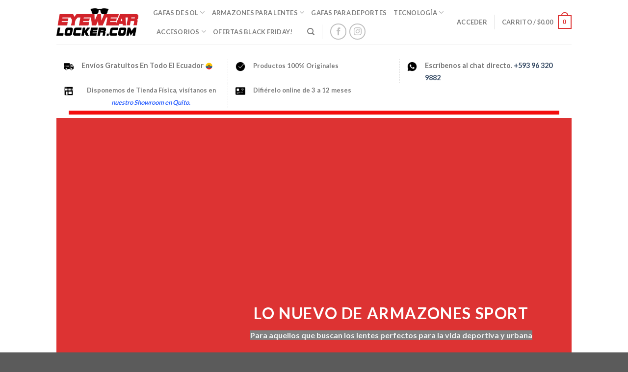

--- FILE ---
content_type: text/html; charset=UTF-8
request_url: https://eyewearlocker.com/sportrx/
body_size: 48271
content:

<!DOCTYPE html>
<html lang="es" class="loading-site no-js">
<head>
	<meta charset="UTF-8" />
	<link rel="profile" href="http://gmpg.org/xfn/11" />
	<link rel="pingback" href="https://eyewearlocker.com/xmlrpc.php" />

	<script>(function(html){html.className = html.className.replace(/\bno-js\b/,'js')})(document.documentElement);</script>
<title>Sportrx &#8211; EyewearLocker</title>
<meta name='robots' content='max-image-preview:large' />
	<style>img:is([sizes="auto" i], [sizes^="auto," i]) { contain-intrinsic-size: 3000px 1500px }</style>
	<meta name="viewport" content="width=device-width, initial-scale=1" /><link rel='dns-prefetch' href='//paybox.pagoplux.com' />
<link rel='dns-prefetch' href='//cdn.jsdelivr.net' />
<link rel='prefetch' href='https://eyewearlocker.com/wp-content/themes/flatsome/assets/js/chunk.countup.js?ver=3.16.4' />
<link rel='prefetch' href='https://eyewearlocker.com/wp-content/themes/flatsome/assets/js/chunk.sticky-sidebar.js?ver=3.16.4' />
<link rel='prefetch' href='https://eyewearlocker.com/wp-content/themes/flatsome/assets/js/chunk.tooltips.js?ver=3.16.4' />
<link rel='prefetch' href='https://eyewearlocker.com/wp-content/themes/flatsome/assets/js/chunk.vendors-popups.js?ver=3.16.4' />
<link rel='prefetch' href='https://eyewearlocker.com/wp-content/themes/flatsome/assets/js/chunk.vendors-slider.js?ver=3.16.4' />
<link rel="alternate" type="application/rss+xml" title="EyewearLocker &raquo; Feed" href="https://eyewearlocker.com/feed/" />
<link rel="alternate" type="application/rss+xml" title="EyewearLocker &raquo; Feed de los comentarios" href="https://eyewearlocker.com/comments/feed/" />
<script type="text/javascript">
/* <![CDATA[ */
window._wpemojiSettings = {"baseUrl":"https:\/\/s.w.org\/images\/core\/emoji\/15.0.3\/72x72\/","ext":".png","svgUrl":"https:\/\/s.w.org\/images\/core\/emoji\/15.0.3\/svg\/","svgExt":".svg","source":{"concatemoji":"https:\/\/eyewearlocker.com\/wp-includes\/js\/wp-emoji-release.min.js?ver=f9d4c763cde0bc3154c03cc5767c7418"}};
/*! This file is auto-generated */
!function(i,n){var o,s,e;function c(e){try{var t={supportTests:e,timestamp:(new Date).valueOf()};sessionStorage.setItem(o,JSON.stringify(t))}catch(e){}}function p(e,t,n){e.clearRect(0,0,e.canvas.width,e.canvas.height),e.fillText(t,0,0);var t=new Uint32Array(e.getImageData(0,0,e.canvas.width,e.canvas.height).data),r=(e.clearRect(0,0,e.canvas.width,e.canvas.height),e.fillText(n,0,0),new Uint32Array(e.getImageData(0,0,e.canvas.width,e.canvas.height).data));return t.every(function(e,t){return e===r[t]})}function u(e,t,n){switch(t){case"flag":return n(e,"\ud83c\udff3\ufe0f\u200d\u26a7\ufe0f","\ud83c\udff3\ufe0f\u200b\u26a7\ufe0f")?!1:!n(e,"\ud83c\uddfa\ud83c\uddf3","\ud83c\uddfa\u200b\ud83c\uddf3")&&!n(e,"\ud83c\udff4\udb40\udc67\udb40\udc62\udb40\udc65\udb40\udc6e\udb40\udc67\udb40\udc7f","\ud83c\udff4\u200b\udb40\udc67\u200b\udb40\udc62\u200b\udb40\udc65\u200b\udb40\udc6e\u200b\udb40\udc67\u200b\udb40\udc7f");case"emoji":return!n(e,"\ud83d\udc26\u200d\u2b1b","\ud83d\udc26\u200b\u2b1b")}return!1}function f(e,t,n){var r="undefined"!=typeof WorkerGlobalScope&&self instanceof WorkerGlobalScope?new OffscreenCanvas(300,150):i.createElement("canvas"),a=r.getContext("2d",{willReadFrequently:!0}),o=(a.textBaseline="top",a.font="600 32px Arial",{});return e.forEach(function(e){o[e]=t(a,e,n)}),o}function t(e){var t=i.createElement("script");t.src=e,t.defer=!0,i.head.appendChild(t)}"undefined"!=typeof Promise&&(o="wpEmojiSettingsSupports",s=["flag","emoji"],n.supports={everything:!0,everythingExceptFlag:!0},e=new Promise(function(e){i.addEventListener("DOMContentLoaded",e,{once:!0})}),new Promise(function(t){var n=function(){try{var e=JSON.parse(sessionStorage.getItem(o));if("object"==typeof e&&"number"==typeof e.timestamp&&(new Date).valueOf()<e.timestamp+604800&&"object"==typeof e.supportTests)return e.supportTests}catch(e){}return null}();if(!n){if("undefined"!=typeof Worker&&"undefined"!=typeof OffscreenCanvas&&"undefined"!=typeof URL&&URL.createObjectURL&&"undefined"!=typeof Blob)try{var e="postMessage("+f.toString()+"("+[JSON.stringify(s),u.toString(),p.toString()].join(",")+"));",r=new Blob([e],{type:"text/javascript"}),a=new Worker(URL.createObjectURL(r),{name:"wpTestEmojiSupports"});return void(a.onmessage=function(e){c(n=e.data),a.terminate(),t(n)})}catch(e){}c(n=f(s,u,p))}t(n)}).then(function(e){for(var t in e)n.supports[t]=e[t],n.supports.everything=n.supports.everything&&n.supports[t],"flag"!==t&&(n.supports.everythingExceptFlag=n.supports.everythingExceptFlag&&n.supports[t]);n.supports.everythingExceptFlag=n.supports.everythingExceptFlag&&!n.supports.flag,n.DOMReady=!1,n.readyCallback=function(){n.DOMReady=!0}}).then(function(){return e}).then(function(){var e;n.supports.everything||(n.readyCallback(),(e=n.source||{}).concatemoji?t(e.concatemoji):e.wpemoji&&e.twemoji&&(t(e.twemoji),t(e.wpemoji)))}))}((window,document),window._wpemojiSettings);
/* ]]> */
</script>
<style id='wp-emoji-styles-inline-css' type='text/css'>

	img.wp-smiley, img.emoji {
		display: inline !important;
		border: none !important;
		box-shadow: none !important;
		height: 1em !important;
		width: 1em !important;
		margin: 0 0.07em !important;
		vertical-align: -0.1em !important;
		background: none !important;
		padding: 0 !important;
	}
</style>
<style id='wp-block-library-inline-css' type='text/css'>
:root{--wp-admin-theme-color:#007cba;--wp-admin-theme-color--rgb:0,124,186;--wp-admin-theme-color-darker-10:#006ba1;--wp-admin-theme-color-darker-10--rgb:0,107,161;--wp-admin-theme-color-darker-20:#005a87;--wp-admin-theme-color-darker-20--rgb:0,90,135;--wp-admin-border-width-focus:2px;--wp-block-synced-color:#7a00df;--wp-block-synced-color--rgb:122,0,223;--wp-bound-block-color:var(--wp-block-synced-color)}@media (min-resolution:192dpi){:root{--wp-admin-border-width-focus:1.5px}}.wp-element-button{cursor:pointer}:root{--wp--preset--font-size--normal:16px;--wp--preset--font-size--huge:42px}:root .has-very-light-gray-background-color{background-color:#eee}:root .has-very-dark-gray-background-color{background-color:#313131}:root .has-very-light-gray-color{color:#eee}:root .has-very-dark-gray-color{color:#313131}:root .has-vivid-green-cyan-to-vivid-cyan-blue-gradient-background{background:linear-gradient(135deg,#00d084,#0693e3)}:root .has-purple-crush-gradient-background{background:linear-gradient(135deg,#34e2e4,#4721fb 50%,#ab1dfe)}:root .has-hazy-dawn-gradient-background{background:linear-gradient(135deg,#faaca8,#dad0ec)}:root .has-subdued-olive-gradient-background{background:linear-gradient(135deg,#fafae1,#67a671)}:root .has-atomic-cream-gradient-background{background:linear-gradient(135deg,#fdd79a,#004a59)}:root .has-nightshade-gradient-background{background:linear-gradient(135deg,#330968,#31cdcf)}:root .has-midnight-gradient-background{background:linear-gradient(135deg,#020381,#2874fc)}.has-regular-font-size{font-size:1em}.has-larger-font-size{font-size:2.625em}.has-normal-font-size{font-size:var(--wp--preset--font-size--normal)}.has-huge-font-size{font-size:var(--wp--preset--font-size--huge)}.has-text-align-center{text-align:center}.has-text-align-left{text-align:left}.has-text-align-right{text-align:right}#end-resizable-editor-section{display:none}.aligncenter{clear:both}.items-justified-left{justify-content:flex-start}.items-justified-center{justify-content:center}.items-justified-right{justify-content:flex-end}.items-justified-space-between{justify-content:space-between}.screen-reader-text{border:0;clip:rect(1px,1px,1px,1px);clip-path:inset(50%);height:1px;margin:-1px;overflow:hidden;padding:0;position:absolute;width:1px;word-wrap:normal!important}.screen-reader-text:focus{background-color:#ddd;clip:auto!important;clip-path:none;color:#444;display:block;font-size:1em;height:auto;left:5px;line-height:normal;padding:15px 23px 14px;text-decoration:none;top:5px;width:auto;z-index:100000}html :where(.has-border-color){border-style:solid}html :where([style*=border-top-color]){border-top-style:solid}html :where([style*=border-right-color]){border-right-style:solid}html :where([style*=border-bottom-color]){border-bottom-style:solid}html :where([style*=border-left-color]){border-left-style:solid}html :where([style*=border-width]){border-style:solid}html :where([style*=border-top-width]){border-top-style:solid}html :where([style*=border-right-width]){border-right-style:solid}html :where([style*=border-bottom-width]){border-bottom-style:solid}html :where([style*=border-left-width]){border-left-style:solid}html :where(img[class*=wp-image-]){height:auto;max-width:100%}:where(figure){margin:0 0 1em}html :where(.is-position-sticky){--wp-admin--admin-bar--position-offset:var(--wp-admin--admin-bar--height,0px)}@media screen and (max-width:600px){html :where(.is-position-sticky){--wp-admin--admin-bar--position-offset:0px}}
</style>
<style id='classic-theme-styles-inline-css' type='text/css'>
/*! This file is auto-generated */
.wp-block-button__link{color:#fff;background-color:#32373c;border-radius:9999px;box-shadow:none;text-decoration:none;padding:calc(.667em + 2px) calc(1.333em + 2px);font-size:1.125em}.wp-block-file__button{background:#32373c;color:#fff;text-decoration:none}
</style>
<style id='woocommerce-inline-inline-css' type='text/css'>
.woocommerce form .form-row .required { visibility: visible; }
</style>
<link rel='stylesheet' id='brands-styles-css' href='https://eyewearlocker.com/wp-content/plugins/woocommerce/assets/css/brands.css?ver=9.6.3' type='text/css' media='all' />
<link rel='stylesheet' id='flatsome-woocommerce-advanced-labels-css' href='https://eyewearlocker.com/wp-content/themes/flatsome/inc/integrations/wc-advanced-product-labels/advanced-product-labels.css?ver=f9d4c763cde0bc3154c03cc5767c7418' type='text/css' media='all' />
<link rel='stylesheet' id='flatsome-main-css' href='https://eyewearlocker.com/wp-content/themes/flatsome/assets/css/flatsome.css?ver=3.16.4' type='text/css' media='all' />
<style id='flatsome-main-inline-css' type='text/css'>
@font-face {
				font-family: "fl-icons";
				font-display: block;
				src: url(https://eyewearlocker.com/wp-content/themes/flatsome/assets/css/icons/fl-icons.eot?v=3.16.4);
				src:
					url(https://eyewearlocker.com/wp-content/themes/flatsome/assets/css/icons/fl-icons.eot#iefix?v=3.16.4) format("embedded-opentype"),
					url(https://eyewearlocker.com/wp-content/themes/flatsome/assets/css/icons/fl-icons.woff2?v=3.16.4) format("woff2"),
					url(https://eyewearlocker.com/wp-content/themes/flatsome/assets/css/icons/fl-icons.ttf?v=3.16.4) format("truetype"),
					url(https://eyewearlocker.com/wp-content/themes/flatsome/assets/css/icons/fl-icons.woff?v=3.16.4) format("woff"),
					url(https://eyewearlocker.com/wp-content/themes/flatsome/assets/css/icons/fl-icons.svg?v=3.16.4#fl-icons) format("svg");
			}
</style>
<link rel='stylesheet' id='flatsome-shop-css' href='https://eyewearlocker.com/wp-content/themes/flatsome/assets/css/flatsome-shop.css?ver=3.16.4' type='text/css' media='all' />
<link rel='stylesheet' id='flatsome-style-css' href='https://eyewearlocker.com/wp-content/themes/flatsome/style.css?ver=3.16.4' type='text/css' media='all' />
<script type="text/javascript" src="https://eyewearlocker.com/wp-includes/js/jquery/jquery.min.js?ver=3.7.1" id="jquery-core-js"></script>
<script type="text/javascript" src="https://eyewearlocker.com/wp-includes/js/jquery/jquery-migrate.min.js?ver=3.4.1" id="jquery-migrate-js"></script>
<script type="text/javascript" src="https://eyewearlocker.com/wp-content/plugins/woo-pagoplux-payments/assets/js/bootstrap-notify.min.js?ver=1.0.0" id="pagoplux_paybox_script_notify-js" defer="defer" data-wp-strategy="defer"></script>
<script type="text/javascript" src="https://paybox.pagoplux.com/scripts-woocomerce/paybox-general/ppx-paybox.js?ver=1.0.0" id="pagoplux_paybox_script_button-js" defer="defer" data-wp-strategy="defer"></script>
<script type="text/javascript" src="https://eyewearlocker.com/wp-content/plugins/woo-pagoplux-payments/assets/js/ppx-payment.js?ver=1.0" id="pagoplux_paybox_script-js" defer="defer" data-wp-strategy="defer"></script>
<script type="text/javascript" src="https://eyewearlocker.com/wp-content/plugins/woocommerce/assets/js/jquery-blockui/jquery.blockUI.min.js?ver=2.7.0-wc.9.6.3" id="jquery-blockui-js" defer="defer" data-wp-strategy="defer"></script>
<script type="text/javascript" id="wc-add-to-cart-js-extra">
/* <![CDATA[ */
var wc_add_to_cart_params = {"ajax_url":"\/wp-admin\/admin-ajax.php","wc_ajax_url":"\/?wc-ajax=%%endpoint%%","i18n_view_cart":"Ver carrito","cart_url":"https:\/\/eyewearlocker.com\/cart\/","is_cart":"","cart_redirect_after_add":"no"};
/* ]]> */
</script>
<script type="text/javascript" src="https://eyewearlocker.com/wp-content/plugins/woocommerce/assets/js/frontend/add-to-cart.min.js?ver=9.6.3" id="wc-add-to-cart-js" defer="defer" data-wp-strategy="defer"></script>
<script type="text/javascript" src="https://eyewearlocker.com/wp-content/plugins/woocommerce/assets/js/js-cookie/js.cookie.min.js?ver=2.1.4-wc.9.6.3" id="js-cookie-js" defer="defer" data-wp-strategy="defer"></script>
<script type="text/javascript" id="woocommerce-js-extra">
/* <![CDATA[ */
var woocommerce_params = {"ajax_url":"\/wp-admin\/admin-ajax.php","wc_ajax_url":"\/?wc-ajax=%%endpoint%%"};
/* ]]> */
</script>
<script type="text/javascript" src="https://eyewearlocker.com/wp-content/plugins/woocommerce/assets/js/frontend/woocommerce.min.js?ver=9.6.3" id="woocommerce-js" defer="defer" data-wp-strategy="defer"></script>
<link rel="https://api.w.org/" href="https://eyewearlocker.com/wp-json/" /><link rel="alternate" title="JSON" type="application/json" href="https://eyewearlocker.com/wp-json/wp/v2/pages/38131" /><link rel="EditURI" type="application/rsd+xml" title="RSD" href="https://eyewearlocker.com/xmlrpc.php?rsd" />

<link rel="canonical" href="https://eyewearlocker.com/sportrx/" />
<link rel='shortlink' href='https://eyewearlocker.com/?p=38131' />
<link rel="alternate" title="oEmbed (JSON)" type="application/json+oembed" href="https://eyewearlocker.com/wp-json/oembed/1.0/embed?url=https%3A%2F%2Feyewearlocker.com%2Fsportrx%2F" />
<link rel="alternate" title="oEmbed (XML)" type="text/xml+oembed" href="https://eyewearlocker.com/wp-json/oembed/1.0/embed?url=https%3A%2F%2Feyewearlocker.com%2Fsportrx%2F&#038;format=xml" />
		<script>
			document.documentElement.className = document.documentElement.className.replace('no-js', 'js');
		</script>
				<style>
			.no-js img.lazyload {
				display: none;
			}

			figure.wp-block-image img.lazyloading {
				min-width: 150px;
			}

						.lazyload, .lazyloading {
				opacity: 0;
			}

			.lazyloaded {
				opacity: 1;
				transition: opacity 400ms;
				transition-delay: 0ms;
			}

					</style>
		<style>.bg{opacity: 0; transition: opacity 1s; -webkit-transition: opacity 1s;} .bg-loaded{opacity: 1;}</style>	<noscript><style>.woocommerce-product-gallery{ opacity: 1 !important; }</style></noscript>
	<link rel="preconnect" href="//code.tidio.co">			<script  type="text/javascript">
				!function(f,b,e,v,n,t,s){if(f.fbq)return;n=f.fbq=function(){n.callMethod?
					n.callMethod.apply(n,arguments):n.queue.push(arguments)};if(!f._fbq)f._fbq=n;
					n.push=n;n.loaded=!0;n.version='2.0';n.queue=[];t=b.createElement(e);t.async=!0;
					t.src=v;s=b.getElementsByTagName(e)[0];s.parentNode.insertBefore(t,s)}(window,
					document,'script','https://connect.facebook.net/en_US/fbevents.js');
			</script>
			<!-- WooCommerce Facebook Integration Begin -->
			<script  type="text/javascript">

				fbq('init', '872464172959983', {}, {
    "agent": "woocommerce-9.6.3-3.3.5"
});

				fbq( 'track', 'PageView', {
    "source": "woocommerce",
    "version": "9.6.3",
    "pluginVersion": "3.3.5"
} );

				document.addEventListener( 'DOMContentLoaded', function() {
					// Insert placeholder for events injected when a product is added to the cart through AJAX.
					document.body.insertAdjacentHTML( 'beforeend', '<div class=\"wc-facebook-pixel-event-placeholder\"></div>' );
				}, false );

			</script>
			<!-- WooCommerce Facebook Integration End -->
			<style class='wp-fonts-local' type='text/css'>
@font-face{font-family:Inter;font-style:normal;font-weight:300 900;font-display:fallback;src:url('https://eyewearlocker.com/wp-content/plugins/woocommerce/assets/fonts/Inter-VariableFont_slnt,wght.woff2') format('woff2');font-stretch:normal;}
@font-face{font-family:Cardo;font-style:normal;font-weight:400;font-display:fallback;src:url('https://eyewearlocker.com/wp-content/plugins/woocommerce/assets/fonts/cardo_normal_400.woff2') format('woff2');}
</style>
		<script type="text/javascript">
		setTimeout(function () {
			let articulos = 0;
			let valorNR = "";
			let prop = ( valorNR == 1) ? true : false;
			if(prop){
				var $domainPayBox, // API de servicios Test
					$urlBasisAut,
					$urlApiEst = '/estv1/establishment'; // API de servicios Test
					var urlApiPayBoxPre = 'https://apipre.pagoplux.com';
        			var urlApiPayBoxProd = 'https://api.pagoplux.com';
        			var urlAuthTokenPre = "VUdGbmIxQnNkWGhCY0dsZlVHRjViV1Z1ZEc4a1VISkZNRFZmTWpBeU1EcEJjR2tqVUdGbmIxQnNkWGhmVUdGNWJXVnVkQ1JRY21WUVlYTkZNRFZmTWpBeU1BPT0=";
        			var urlAuthTokenProd = "VUdGbmIxQnNkWGhCY0RGUVlYbHRaVzUwSkZCeVQyUXdOVjh5TURJd09rRndNU05RWVdkdlVHeDFlRjlRWVhsdFpXNTBKRkJ5VDJSUVlYTjNNRFZmTWpBeU1BPT0=";

					if ("PayboxProduction: true" == "PayboxProduction: true") {
						$domainPayBox = urlApiPayBoxProd + $urlApiEst;
						$urlBasisAut = urlAuthTokenProd;
					} else {
						$domainPayBox = urlApiPayBoxPre + $urlApiEst;
						$urlBasisAut = urlAuthTokenPre;
					}
					let dataFind = {
						email: "eyewearlocker@gmail.com",
						planes: ""
					};

					let token = btoa(generateToken($urlBasisAut));

					function generateToken(urlBasicAuthentication) {
						let urlBasisAut = atob(urlBasicAuthentication);
						let longitud = Math.random() * urlBasisAut.length;
						let cadena = '';
						while (cadena.length < longitud) {
							cadena += urlBasisAut.charAt(Math.random() * longitud);
						}
						let tiempo = new Date();
						let number = tiempo.getTime();
						number = number * (360 / 12);
						return cadena + 'PPX_' + urlBasisAut + 'PPX_' + number + 'AWS';
					}
				if(articulos > 1){
					jQuery.ajax({
						type: 'POST',
						url: $domainPayBox + "/findPlansEstablishmentResource",
						crossDomainon: true,
						data: JSON.stringify(dataFind),
						headers: { 'Content-Type': 'application/json', 'Accept': '*', 'Authorization': 'Basic ' + token , 'Cache-Control': 'private, max-age=60' },
						dataType: 'json',
						success: function (resultado) {
							if (resultado.code == 0) {
								let numeroArticulos = (resultado.detail).length;
								if(numeroArticulos == 0){
									var data = {    	    
										PayboxRemail: "eyewearlocker@gmail.com",
										PayboxSendmail: "#billing_email",
										PayboxRename: "Pagoplux",
										PayboxSendname: "#billing_first_name" + "," + "#billing_last_name",
										PayboxBase0: "0.00",
										PayboxBase12: "0.00",
										PayBoxPlugin: true,
										PayboxProduction: true,
										PayboxDescription: "",
															PayboxRequired: [
																"#billing_first_name",
						"#billing_last_name",
						"#billing_country",
						"#billing_address_1",
						"#billing_city",
						"#billing_state", 
						"#billing_phone", 
						"#billing_email",
						"#billing_wooccm10"															],
										PayboxNumInstallments: "0",
										PayboxGraceMonths: "0",
										PayboxInteres: "1",
										PayboxUrl: "https://paybox.pagoplux.com",
										PayboxEnvironment: "prod",
										PayboxDirection: "#billing_address_1",
										PayboxPedido: false									};
									PagoPlux.init(data);
								} else {
									alert('Solamente puede realizar un pago a la vez de productos recurrentes');
								}
							}
						},
						error: function (result) {
							console.log('No se pudo obtener InformaciÃ³n del establecimiento');
						}
					});
				} else {
					jQuery.ajax({
						type: 'POST',
						url: $domainPayBox + "/findPlansEstablishmentResource",
						crossDomainon: true,
						data: JSON.stringify(dataFind),
						headers: { 'Content-Type': 'application/json', 'Accept': '*', 'Authorization': 'Basic ' + token, 'Cache-Control': 'private, max-age=60' },
						dataType: 'json',
						success: function (resultado) {
							if (resultado.code === 0) {
								let numeroArticulos = (resultado.detail).length;
								if(numeroArticulos === 0){
									var data = {    	    
										PayboxRemail: "eyewearlocker@gmail.com",
										PayboxSendmail: "#billing_email",
										PayboxRename: "Pagoplux",
										PayboxSendname: "#billing_first_name" + "," + "#billing_last_name",
										PayboxBase0: "0.00",
										PayboxBase12: "0.00",
										PayBoxPlugin: true,
										PayboxProduction: true,
										PayboxDescription: "",
										PayboxRequired: [
											"#billing_first_name",
						"#billing_last_name",
						"#billing_country",
						"#billing_address_1",
						"#billing_city",
						"#billing_state", 
						"#billing_phone", 
						"#billing_email",
						"#billing_wooccm10"										],
										PayboxNumInstallments: "0",
										PayboxGraceMonths: "0",
										PayboxInteres: "1",
										PayboxUrl: "https://paybox.pagoplux.com",
										PayboxEnvironment: "prod",
										PayboxDirection: "#billing_address_1",
										PayboxPedido: false									};
									PagoPlux.init(data);
								} else {
									var data = {    	    
										PayboxRemail: "eyewearlocker@gmail.com",
										PayboxSendmail: "#billing_email",
										PayboxRename: "Pagoplux",
										PayboxSendname: "#billing_first_name" + "," + "#billing_last_name",
										PayboxBase0: "0.00",
										PayboxBase12: "0.00",
										PayBoxPlugin: true,
										PayboxProduction: true,
										PayboxDescription: "",
										PayboxRequired: [
											"#billing_first_name",
						"#billing_last_name",
						"#billing_country",
						"#billing_address_1",
						"#billing_city",
						"#billing_state", 
						"#billing_phone", 
						"#billing_email",
						"#billing_wooccm10"										],
										PayboxNumInstallments: "0",
										PayboxGraceMonths: "0",
										PayboxInteres: "1",
										PayboxUrl: "https://paybox.pagoplux.com",
										PayboxDirection: "#billing_address_1",
										PayboxIdPlan: "",
										PayboxEnvironment: "prod",
										PayboxRecurrent: false,
										PayboxPagoInmediato: false,
										PayboxCobroPrueba: false,
										PayboxPermitirCalendarizar: false,
										PayboxPedido: false									};
									PagoPlux.init(data);
								}
							}
						},
						error: function (result) {
							console.log('No se pudo obtener InformaciÃ³n del establecimiento')
						}
					});
				}
			} else {
				var data = {    	    
						PayboxRemail: "eyewearlocker@gmail.com",
						PayboxSendmail: "#billing_email",
						PayboxRename: "Pagoplux",
						PayboxSendname: "#billing_first_name" + "," + "#billing_last_name",
						PayboxBase0: "0.00",
						PayboxBase12: "0.00",
						PayBoxPlugin: true,
						PayboxProduction: true,
						PayboxDescription: "",
											PayboxRequired: [
												"#billing_first_name",
						"#billing_last_name",
						"#billing_country",
						"#billing_address_1",
						"#billing_city",
						"#billing_state", 
						"#billing_phone", 
						"#billing_email",
						"#billing_wooccm10"											],
						PayboxNumInstallments: "0",
						PayboxGraceMonths: "0",
						PayboxInteres: "1",
						PayboxUrl: "https://paybox.pagoplux.com",
						PayboxDirection: "#billing_address_1",
						PayboxIdPlan: "",
						PayboxEnvironment: "prod",
						PayboxRecurrent: false,
						PayboxPagoInmediato: false,
						PayboxCobroPrueba: false,
						PayboxPermitirCalendarizar: false,
						PayboxPedido: false					};
					PagoPlux.init(data);
			}
		}, 3000);
		</script>
	<style id="custom-css" type="text/css">:root {--primary-color: #DD3333;}.header-main{height: 90px}#logo img{max-height: 90px}#logo{width:167px;}.header-bottom{min-height: 55px}.header-top{min-height: 30px}.transparent .header-main{height: 90px}.transparent #logo img{max-height: 90px}.has-transparent + .page-title:first-of-type,.has-transparent + #main > .page-title,.has-transparent + #main > div > .page-title,.has-transparent + #main .page-header-wrapper:first-of-type .page-title{padding-top: 90px;}.header.show-on-scroll,.stuck .header-main{height:70px!important}.stuck #logo img{max-height: 70px!important}.header-bottom {background-color: #f1f1f1}.header-main .nav > li > a{line-height: 16px }.header-bottom-nav > li > a{line-height: 16px }@media (max-width: 549px) {.header-main{height: 70px}#logo img{max-height: 70px}}.nav-dropdown{font-size:100%}/* Color */.accordion-title.active, .has-icon-bg .icon .icon-inner,.logo a, .primary.is-underline, .primary.is-link, .badge-outline .badge-inner, .nav-outline > li.active> a,.nav-outline >li.active > a, .cart-icon strong,[data-color='primary'], .is-outline.primary{color: #DD3333;}/* Color !important */[data-text-color="primary"]{color: #DD3333!important;}/* Background Color */[data-text-bg="primary"]{background-color: #DD3333;}/* Background */.scroll-to-bullets a,.featured-title, .label-new.menu-item > a:after, .nav-pagination > li > .current,.nav-pagination > li > span:hover,.nav-pagination > li > a:hover,.has-hover:hover .badge-outline .badge-inner,button[type="submit"], .button.wc-forward:not(.checkout):not(.checkout-button), .button.submit-button, .button.primary:not(.is-outline),.featured-table .title,.is-outline:hover, .has-icon:hover .icon-label,.nav-dropdown-bold .nav-column li > a:hover, .nav-dropdown.nav-dropdown-bold > li > a:hover, .nav-dropdown-bold.dark .nav-column li > a:hover, .nav-dropdown.nav-dropdown-bold.dark > li > a:hover, .header-vertical-menu__opener ,.is-outline:hover, .tagcloud a:hover,.grid-tools a, input[type='submit']:not(.is-form), .box-badge:hover .box-text, input.button.alt,.nav-box > li > a:hover,.nav-box > li.active > a,.nav-pills > li.active > a ,.current-dropdown .cart-icon strong, .cart-icon:hover strong, .nav-line-bottom > li > a:before, .nav-line-grow > li > a:before, .nav-line > li > a:before,.banner, .header-top, .slider-nav-circle .flickity-prev-next-button:hover svg, .slider-nav-circle .flickity-prev-next-button:hover .arrow, .primary.is-outline:hover, .button.primary:not(.is-outline), input[type='submit'].primary, input[type='submit'].primary, input[type='reset'].button, input[type='button'].primary, .badge-inner{background-color: #DD3333;}/* Border */.nav-vertical.nav-tabs > li.active > a,.scroll-to-bullets a.active,.nav-pagination > li > .current,.nav-pagination > li > span:hover,.nav-pagination > li > a:hover,.has-hover:hover .badge-outline .badge-inner,.accordion-title.active,.featured-table,.is-outline:hover, .tagcloud a:hover,blockquote, .has-border, .cart-icon strong:after,.cart-icon strong,.blockUI:before, .processing:before,.loading-spin, .slider-nav-circle .flickity-prev-next-button:hover svg, .slider-nav-circle .flickity-prev-next-button:hover .arrow, .primary.is-outline:hover{border-color: #DD3333}.nav-tabs > li.active > a{border-top-color: #DD3333}.widget_shopping_cart_content .blockUI.blockOverlay:before { border-left-color: #DD3333 }.woocommerce-checkout-review-order .blockUI.blockOverlay:before { border-left-color: #DD3333 }/* Fill */.slider .flickity-prev-next-button:hover svg,.slider .flickity-prev-next-button:hover .arrow{fill: #DD3333;}/* Focus */.primary:focus-visible, .submit-button:focus-visible, button[type="submit"]:focus-visible { outline-color: #DD3333!important; }.success.is-underline:hover,.success.is-outline:hover,.success{background-color: #589B15}.success-color, .success.is-link, .success.is-outline{color: #589B15;}.success-border{border-color: #589B15!important;}/* Color !important */[data-text-color="success"]{color: #589B15!important;}/* Background Color */[data-text-bg="success"]{background-color: #589B15;}h1,h2,h3,h4,h5,h6,.heading-font{color: #000000;}body{font-family: Lato, sans-serif;}body {font-weight: 400;font-style: normal;}.nav > li > a {font-family: Lato, sans-serif;}.mobile-sidebar-levels-2 .nav > li > ul > li > a {font-family: Lato, sans-serif;}.nav > li > a,.mobile-sidebar-levels-2 .nav > li > ul > li > a {font-weight: 700;font-style: normal;}h1,h2,h3,h4,h5,h6,.heading-font, .off-canvas-center .nav-sidebar.nav-vertical > li > a{font-family: Lato, sans-serif;}h1,h2,h3,h4,h5,h6,.heading-font,.banner h1,.banner h2 {font-weight: 700;font-style: normal;}.alt-font{font-family: "Dancing Script", sans-serif;}.alt-font {font-weight: 400!important;font-style: normal!important;}.has-equal-box-heights .box-image {padding-top: 100%;}@media screen and (min-width: 550px){.products .box-vertical .box-image{min-width: 247px!important;width: 247px!important;}}.nav-vertical-fly-out > li + li {border-top-width: 1px; border-top-style: solid;}.label-new.menu-item > a:after{content:"Nuevo";}.label-hot.menu-item > a:after{content:"Caliente";}.label-sale.menu-item > a:after{content:"Oferta";}.label-popular.menu-item > a:after{content:"Popular";}</style>		<style type="text/css" id="wp-custom-css">
			
.paymentez-checkout-modal__close {
	/*display:none !important;*/
	font-size:15px !important;
	padding: 5px 5px 5px 5px !important;
}

#buttonspay {
	margin-left:0px !important;
}
.buttonspay{
	font-size:8px !important;
}

/**
 * WooCommerce Disable Click on Product Image
*/
.woocommerce-product-gallery__image{
    pointer-events: none;
}
 
.woocommerce-product-gallery__trigger{
  display: none !important;
}
		</style>
		<style id="kirki-inline-styles">/* latin-ext */
@font-face {
  font-family: 'Lato';
  font-style: normal;
  font-weight: 400;
  font-display: swap;
  src: url(https://eyewearlocker.com/wp-content/fonts/lato/font) format('woff');
  unicode-range: U+0100-02BA, U+02BD-02C5, U+02C7-02CC, U+02CE-02D7, U+02DD-02FF, U+0304, U+0308, U+0329, U+1D00-1DBF, U+1E00-1E9F, U+1EF2-1EFF, U+2020, U+20A0-20AB, U+20AD-20C0, U+2113, U+2C60-2C7F, U+A720-A7FF;
}
/* latin */
@font-face {
  font-family: 'Lato';
  font-style: normal;
  font-weight: 400;
  font-display: swap;
  src: url(https://eyewearlocker.com/wp-content/fonts/lato/font) format('woff');
  unicode-range: U+0000-00FF, U+0131, U+0152-0153, U+02BB-02BC, U+02C6, U+02DA, U+02DC, U+0304, U+0308, U+0329, U+2000-206F, U+20AC, U+2122, U+2191, U+2193, U+2212, U+2215, U+FEFF, U+FFFD;
}
/* latin-ext */
@font-face {
  font-family: 'Lato';
  font-style: normal;
  font-weight: 700;
  font-display: swap;
  src: url(https://eyewearlocker.com/wp-content/fonts/lato/font) format('woff');
  unicode-range: U+0100-02BA, U+02BD-02C5, U+02C7-02CC, U+02CE-02D7, U+02DD-02FF, U+0304, U+0308, U+0329, U+1D00-1DBF, U+1E00-1E9F, U+1EF2-1EFF, U+2020, U+20A0-20AB, U+20AD-20C0, U+2113, U+2C60-2C7F, U+A720-A7FF;
}
/* latin */
@font-face {
  font-family: 'Lato';
  font-style: normal;
  font-weight: 700;
  font-display: swap;
  src: url(https://eyewearlocker.com/wp-content/fonts/lato/font) format('woff');
  unicode-range: U+0000-00FF, U+0131, U+0152-0153, U+02BB-02BC, U+02C6, U+02DA, U+02DC, U+0304, U+0308, U+0329, U+2000-206F, U+20AC, U+2122, U+2191, U+2193, U+2212, U+2215, U+FEFF, U+FFFD;
}/* vietnamese */
@font-face {
  font-family: 'Dancing Script';
  font-style: normal;
  font-weight: 400;
  font-display: swap;
  src: url(https://eyewearlocker.com/wp-content/fonts/dancing-script/font) format('woff');
  unicode-range: U+0102-0103, U+0110-0111, U+0128-0129, U+0168-0169, U+01A0-01A1, U+01AF-01B0, U+0300-0301, U+0303-0304, U+0308-0309, U+0323, U+0329, U+1EA0-1EF9, U+20AB;
}
/* latin-ext */
@font-face {
  font-family: 'Dancing Script';
  font-style: normal;
  font-weight: 400;
  font-display: swap;
  src: url(https://eyewearlocker.com/wp-content/fonts/dancing-script/font) format('woff');
  unicode-range: U+0100-02BA, U+02BD-02C5, U+02C7-02CC, U+02CE-02D7, U+02DD-02FF, U+0304, U+0308, U+0329, U+1D00-1DBF, U+1E00-1E9F, U+1EF2-1EFF, U+2020, U+20A0-20AB, U+20AD-20C0, U+2113, U+2C60-2C7F, U+A720-A7FF;
}
/* latin */
@font-face {
  font-family: 'Dancing Script';
  font-style: normal;
  font-weight: 400;
  font-display: swap;
  src: url(https://eyewearlocker.com/wp-content/fonts/dancing-script/font) format('woff');
  unicode-range: U+0000-00FF, U+0131, U+0152-0153, U+02BB-02BC, U+02C6, U+02DA, U+02DC, U+0304, U+0308, U+0329, U+2000-206F, U+20AC, U+2122, U+2191, U+2193, U+2212, U+2215, U+FEFF, U+FFFD;
}</style></head>

<body class="page-template-default page page-id-38131 theme-flatsome woocommerce-no-js lightbox nav-dropdown-has-arrow nav-dropdown-has-shadow nav-dropdown-has-border">


<a class="skip-link screen-reader-text" href="#main">Skip to content</a>

<div id="wrapper">

	
	<header id="header" class="header has-sticky sticky-jump">
		<div class="header-wrapper">
			<div id="masthead" class="header-main ">
      <div class="header-inner flex-row container logo-left medium-logo-center" role="navigation">

          <!-- Logo -->
          <div id="logo" class="flex-col logo">
            
<!-- Header logo -->
<a href="https://eyewearlocker.com/" title="EyewearLocker - Encuentra Todas Las Gafas de Marca" rel="home">
		<img width="167" height="90" data-src="http://eyewearlocker.com/wp-content/uploads/2017/07/final.png" class="header_logo header-logo lazyload" alt="EyewearLocker" src="[data-uri]" style="--smush-placeholder-width: 167px; --smush-placeholder-aspect-ratio: 167/90;" /><img  width="167" height="90" data-src="http://eyewearlocker.com/wp-content/uploads/2017/07/final.png" class="header-logo-dark lazyload" alt="EyewearLocker" src="[data-uri]" style="--smush-placeholder-width: 167px; --smush-placeholder-aspect-ratio: 167/90;" /></a>
          </div>

          <!-- Mobile Left Elements -->
          <div class="flex-col show-for-medium flex-left">
            <ul class="mobile-nav nav nav-left ">
              <li class="nav-icon has-icon">
  		<a href="#" data-open="#main-menu" data-pos="left" data-bg="main-menu-overlay" data-color="" class="is-small" aria-label="Menú" aria-controls="main-menu" aria-expanded="false">

		  <i class="icon-menu" ></i>
		  		</a>
	</li>
            </ul>
          </div>

          <!-- Left Elements -->
          <div class="flex-col hide-for-medium flex-left
            flex-grow">
            <ul class="header-nav header-nav-main nav nav-left  nav-uppercase" >
              <li id="menu-item-2848" class="menu-item menu-item-type-custom menu-item-object-custom menu-item-has-children menu-item-2848 menu-item-design-default has-dropdown"><a href="https://eyewearlocker.com/categoria-producto/sol/" class="nav-top-link" aria-expanded="false" aria-haspopup="menu">Gafas de sol<i class="icon-angle-down" ></i></a>
<ul class="sub-menu nav-dropdown nav-dropdown-default">
	<li id="menu-item-2835" class="menu-item menu-item-type-custom menu-item-object-custom menu-item-2835"><a href="https://eyewearlocker.com/categoria-producto/sol/?filtering=1&#038;filter_sex=men">Gafas para Hombre</a></li>
	<li id="menu-item-2836" class="menu-item menu-item-type-custom menu-item-object-custom menu-item-2836"><a href="https://eyewearlocker.com/categoria-producto/sol/?filtering=1&#038;filter_sex=girl">Gafas para Mujer</a></li>
	<li id="menu-item-2815" class="menu-item menu-item-type-custom menu-item-object-custom menu-item-2815"><a href="https://eyewearlocker.com/categoria-producto/sol/oakley/">Oakley</a></li>
	<li id="menu-item-2814" class="menu-item menu-item-type-custom menu-item-object-custom menu-item-2814"><a href="https://eyewearlocker.com/categoria-producto/ray/">Ray Ban</a></li>
	<li id="menu-item-56346" class="menu-item menu-item-type-custom menu-item-object-custom menu-item-56346"><a href="https://eyewearlocker.com/adidas">ADIDAS</a></li>
	<li id="menu-item-2832" class="menu-item menu-item-type-custom menu-item-object-custom menu-item-2832"><a href="https://eyewearlocker.com/categoria-producto/sol/puma/">Puma</a></li>
	<li id="menu-item-2833" class="menu-item menu-item-type-custom menu-item-object-custom menu-item-2833"><a href="https://eyewearlocker.com/categoria-producto/sol/nike-sol/">NIKE</a></li>
</ul>
</li>
<li id="menu-item-2847" class="menu-item menu-item-type-custom menu-item-object-custom menu-item-has-children menu-item-2847 menu-item-design-default has-dropdown"><a href="https://eyewearlocker.com/categoria-producto/opticos/" class="nav-top-link" aria-expanded="false" aria-haspopup="menu">Armazones Para Lentes<i class="icon-angle-down" ></i></a>
<ul class="sub-menu nav-dropdown nav-dropdown-default">
	<li id="menu-item-2826" class="menu-item menu-item-type-custom menu-item-object-custom menu-item-2826"><a href="https://eyewearlocker.com/categoria-producto/opticos/oakley-opticos/">Oakley</a></li>
	<li id="menu-item-2827" class="menu-item menu-item-type-custom menu-item-object-custom menu-item-2827"><a href="https://eyewearlocker.com/categoria-producto/opticos/rayban/">Ray Ban</a></li>
	<li id="menu-item-2828" class="menu-item menu-item-type-custom menu-item-object-custom menu-item-2828"><a href="https://eyewearlocker.com/categoria-producto/opticos/armaniexchange/">Armani Exchange</a></li>
	<li id="menu-item-2830" class="menu-item menu-item-type-custom menu-item-object-custom menu-item-2830"><a href="https://eyewearlocker.com/categoria-producto/opticos/nike-opticos/">NIKE</a></li>
	<li id="menu-item-2838" class="menu-item menu-item-type-custom menu-item-object-custom menu-item-2838"><a href="https://eyewearlocker.com/categoria-producto/opticos/?filter_sex=men">Hombre</a></li>
	<li id="menu-item-2839" class="menu-item menu-item-type-custom menu-item-object-custom menu-item-2839"><a href="https://eyewearlocker.com/categoria-producto/opticos/?filter_sex=girl">Mujer</a></li>
</ul>
</li>
<li id="menu-item-14343" class="menu-item menu-item-type-custom menu-item-object-custom menu-item-14343 menu-item-design-default"><a href="https://eyewearlocker.com/categoria-producto/deportes/" class="nav-top-link">Gafas para Deportes</a></li>
<li id="menu-item-2849" class="menu-item menu-item-type-custom menu-item-object-custom menu-item-has-children menu-item-2849 menu-item-design-default has-dropdown"><a href="#" class="nav-top-link" aria-expanded="false" aria-haspopup="menu">tecnología<i class="icon-angle-down" ></i></a>
<ul class="sub-menu nav-dropdown nav-dropdown-default">
	<li id="menu-item-2841" class="menu-item menu-item-type-custom menu-item-object-custom menu-item-2841"><a href="/shop/?filtering=1&#038;filter_tecnologia=polarizadas">Polarizadas</a></li>
	<li id="menu-item-2842" class="menu-item menu-item-type-custom menu-item-object-custom menu-item-2842"><a href="/shop/?filtering=1&#038;filter_tecnologia=prizm">Prizm</a></li>
	<li id="menu-item-2843" class="menu-item menu-item-type-custom menu-item-object-custom menu-item-2843"><a href="/shop/?filtering=1&#038;filter_tecnologia=chromance">Chromance</a></li>
	<li id="menu-item-19428" class="menu-item menu-item-type-taxonomy menu-item-object-product_tag menu-item-19428"><a href="https://eyewearlocker.com/etiqueta-producto/evolve/">Evolve</a></li>
</ul>
</li>
<li id="menu-item-2844" class="menu-item menu-item-type-custom menu-item-object-custom menu-item-has-children menu-item-2844 menu-item-design-default has-dropdown"><a href="http://eyewearlocker.com/categoria-producto/accesorios/" class="nav-top-link" aria-expanded="false" aria-haspopup="menu">Accesorios<i class="icon-angle-down" ></i></a>
<ul class="sub-menu nav-dropdown nav-dropdown-default">
	<li id="menu-item-12867" class="menu-item menu-item-type-taxonomy menu-item-object-product_cat menu-item-12867"><a href="https://eyewearlocker.com/categoria-producto/accesorios/mochilas/">Mochilas</a></li>
	<li id="menu-item-12868" class="menu-item menu-item-type-taxonomy menu-item-object-product_cat menu-item-12868"><a href="https://eyewearlocker.com/categoria-producto/accesorios/relojes/">Relojes</a></li>
	<li id="menu-item-12873" class="menu-item menu-item-type-taxonomy menu-item-object-product_cat menu-item-12873"><a href="https://eyewearlocker.com/categoria-producto/accesorios/billeteras/">Billeteras</a></li>
	<li id="menu-item-12871" class="menu-item menu-item-type-taxonomy menu-item-object-product_cat menu-item-12871"><a href="https://eyewearlocker.com/categoria-producto/accesorios/estuches/">Estuches</a></li>
	<li id="menu-item-12872" class="menu-item menu-item-type-taxonomy menu-item-object-product_cat menu-item-12872"><a href="https://eyewearlocker.com/categoria-producto/accesorios/gorras/">Gorras</a></li>
</ul>
</li>
<li id="menu-item-2829" class="menu-item menu-item-type-custom menu-item-object-custom menu-item-2829 menu-item-design-default"><a href="https://eyewearlocker.com/blackfriday/" class="nav-top-link">OFERTAS BLACK FRIDAY!</a></li>
<li class="header-divider"></li><li class="header-search header-search-dropdown has-icon has-dropdown menu-item-has-children">
		<a href="#" aria-label="Buscar" class="is-small"><i class="icon-search" ></i></a>
		<ul class="nav-dropdown nav-dropdown-default">
	 	<li class="header-search-form search-form html relative has-icon">
	<div class="header-search-form-wrapper">
		<div class="searchform-wrapper ux-search-box relative is-normal"><form role="search" method="get" class="searchform" action="https://eyewearlocker.com/">
	<div class="flex-row relative">
						<div class="flex-col flex-grow">
			<label class="screen-reader-text" for="woocommerce-product-search-field-0">Buscar por:</label>
			<input type="search" id="woocommerce-product-search-field-0" class="search-field mb-0" placeholder="Buscar&hellip;" value="" name="s" />
			<input type="hidden" name="post_type" value="product" />
					</div>
		<div class="flex-col">
			<button type="submit" value="Buscar" class="ux-search-submit submit-button secondary button  icon mb-0" aria-label="Submit">
				<i class="icon-search" ></i>			</button>
		</div>
	</div>
	<div class="live-search-results text-left z-top"></div>
</form>
</div>	</div>
</li>
	</ul>
</li>
<li class="header-divider"></li><li class="html custom html_nav_position_text"><div class="social-icons share-icons share-row relative icon-style-outline ">
		  		  		  <a href="//www.facebook.com/sharer.php?u=http://eyewearlocker.com/producto/all-star-canvas-hi-converse/" data-label="Facebook" onclick="window.open(this.href,this.title,'width=500,height=500,top=300px,left=300px');  return false;" rel="nofollow" target="_blank" class="icon button circle is-outline tooltip facebook tooltipstered"><i class="icon-facebook"></i></a>
		            <a href="https://www.instagram.com/eyewearlocker/?hl=es" onclick="window.open(this.href,this.title,'width=500,height=500,top=300px,left=300px');  return false;" rel="nofollow" target="_blank" class="icon button circle is-outline tooltip pinterest tooltipstered"><i class="icon-instagram"></i></a>
              </div></li>            </ul>
          </div>

          <!-- Right Elements -->
          <div class="flex-col hide-for-medium flex-right">
            <ul class="header-nav header-nav-main nav nav-right  nav-uppercase">
              <li class="account-item has-icon
    "
>

<a href="https://eyewearlocker.com/my-account/"
    class="nav-top-link nav-top-not-logged-in "
    data-open="#login-form-popup"  >
    <span>
    Acceder      </span>
  
</a>



</li>
<li class="header-divider"></li><li class="cart-item has-icon has-dropdown">

<a href="https://eyewearlocker.com/cart/" title="Carrito" class="header-cart-link is-small">


<span class="header-cart-title">
   Carrito   /      <span class="cart-price"><span class="woocommerce-Price-amount amount"><bdi><span class="woocommerce-Price-currencySymbol">&#36;</span>0.00</bdi></span></span>
  </span>

    <span class="cart-icon image-icon">
    <strong>0</strong>
  </span>
  </a>

 <ul class="nav-dropdown nav-dropdown-default">
    <li class="html widget_shopping_cart">
      <div class="widget_shopping_cart_content">
        

	<p class="woocommerce-mini-cart__empty-message">No hay productos en el carrito.</p>


      </div>
    </li>
     </ul>

</li>
            </ul>
          </div>

          <!-- Mobile Right Elements -->
          <div class="flex-col show-for-medium flex-right">
            <ul class="mobile-nav nav nav-right ">
              <li class="cart-item has-icon">

      <a href="https://eyewearlocker.com/cart/" class="header-cart-link off-canvas-toggle nav-top-link is-small" data-open="#cart-popup" data-class="off-canvas-cart" title="Carrito" data-pos="right">
  
    <span class="cart-icon image-icon">
    <strong>0</strong>
  </span>
  </a>


  <!-- Cart Sidebar Popup -->
  <div id="cart-popup" class="mfp-hide widget_shopping_cart">
  <div class="cart-popup-inner inner-padding">
      <div class="cart-popup-title text-center">
          <h4 class="uppercase">Carrito</h4>
          <div class="is-divider"></div>
      </div>
      <div class="widget_shopping_cart_content">
          

	<p class="woocommerce-mini-cart__empty-message">No hay productos en el carrito.</p>


      </div>
             <div class="cart-sidebar-content relative"></div>  </div>
  </div>

</li>
            </ul>
          </div>

      </div>

            <div class="container"><div class="top-divider full-width"></div></div>
      </div>

<div class="header-bg-container fill"><div class="header-bg-image fill"></div><div class="header-bg-color fill"></div></div>		</div>
	</header>

	
	<main id="main" class="">
<div id="content" class="content-area page-wrapper" role="main">
	<div class="row row-main">
		<div class="large-12 col">
			<div class="col-inner">

				
									
						<div class="row row-collapse row-dashed"  id="row-182611575">

	<div id="col-442997020" class="col medium-4 small-12 large-4"  >
				<div class="col-inner text-center"  >
			
			

		<div class="icon-box featured-box icon-box-left text-left"  style="margin:px px px px;">
					<div class="icon-box-img" style="width: 20px">
				<div class="icon">
					<div class="icon-inner" >
						<img decoding="async" width="50" height="50" data-src="https://eyewearlocker.com/wp-content/uploads/2023/03/icons8-free-shipping-50.png" class="attachment-medium size-medium lazyload" alt="" src="[data-uri]" style="--smush-placeholder-width: 50px; --smush-placeholder-aspect-ratio: 50/50;" />					</div>
				</div>
			</div>
				<div class="icon-box-text last-reset">
									
<p><span style="font-size: 90%;"><strong>Envíos Gratuitos</strong> En Todo El Ecuador <img decoding="async" class="alignnone wp-image-38101 lazyload" data-src="https://eyewearlocker.com/wp-content/uploads/2023/03/icons8-ecuador-48.png" alt="" width="16" height="16" src="[data-uri]" style="--smush-placeholder-width: 16px; --smush-placeholder-aspect-ratio: 16/16;" /></span></p>
		</div>
	</div>
	
	
		</div>
				
<style>
#col-442997020 > .col-inner {
  padding: 0px 15px 0px 15px;
}
</style>
	</div>

	

	<div id="col-1432312405" class="col medium-4 small-12 large-4"  >
				<div class="col-inner"  >
			
			

		<div class="icon-box featured-box icon-box-left text-left"  style="margin:px px px px;">
					<div class="icon-box-img" style="width: 20px">
				<div class="icon">
					<div class="icon-inner" >
						<img decoding="async" width="50" height="50" data-src="https://eyewearlocker.com/wp-content/uploads/2023/03/icons8-checkmark-50.png" class="attachment-medium size-medium lazyload" alt="" src="[data-uri]" style="--smush-placeholder-width: 50px; --smush-placeholder-aspect-ratio: 50/50;" />					</div>
				</div>
			</div>
				<div class="icon-box-text last-reset">
									
<p><span style="font-size: 12.96px;"><b>Productos 100% Originales</b></span></p>
		</div>
	</div>
	
	
		</div>
				
<style>
#col-1432312405 > .col-inner {
  padding: 0px 15px 0px 15px;
}
</style>
	</div>

	

	<div id="col-1238429538" class="col medium-4 small-12 large-4"  >
				<div class="col-inner"  >
			
			

		<div class="icon-box featured-box icon-box-left text-left"  style="margin:px px px px;">
					<div class="icon-box-img" style="width: 20px">
				<div class="icon">
					<div class="icon-inner" >
						<img decoding="async" width="50" height="50" data-src="https://eyewearlocker.com/wp-content/uploads/2023/03/icons8-whatsapp-50.png" class="attachment-medium size-medium lazyload" alt="" src="[data-uri]" style="--smush-placeholder-width: 50px; --smush-placeholder-aspect-ratio: 50/50;" />					</div>
				</div>
			</div>
				<div class="icon-box-text last-reset">
									
<p><span style="font-size: 90%;">Escríbenos al chat directo. <a href="https://wa.me/593963209882"><b>+593 96 320 9882</b></a></span></p>
		</div>
	</div>
	
	
		</div>
				
<style>
#col-1238429538 > .col-inner {
  padding: 0px 15px 0px 15px;
}
</style>
	</div>

	
</div>
<div class="row row-collapse row-dashed"  id="row-1322822436">

	<div id="col-1578322485" class="col medium-4 small-12 large-4"  >
				<div class="col-inner text-center"  >
			
			

		<div class="icon-box featured-box icon-box-left text-left"  style="margin:px px px px;">
					<div class="icon-box-img" style="width: 20px">
				<div class="icon">
					<div class="icon-inner" >
						<img decoding="async" width="50" height="50" data-src="https://eyewearlocker.com/wp-content/uploads/2023/03/icons8-online-store-50.png" class="attachment-medium size-medium lazyload" alt="" src="[data-uri]" style="--smush-placeholder-width: 50px; --smush-placeholder-aspect-ratio: 50/50;" />					</div>
				</div>
			</div>
				<div class="icon-box-text last-reset">
									
<p style="text-align: center;"><span style="font-size: 12.96px;"><b style="font-size: 12.96px;">Disponemos de Tienda Física, visítanos</b><b style="font-size: 12.96px;"> en <em><span style="color: #3366ff;"><a style="color: #3366ff;" href="https://goo.gl/maps/thGri5o6W2jLLc368">nuestro Showroom en Quito</a>. </span></em></b></span></p>
		</div>
	</div>
	
	
		</div>
				
<style>
#col-1578322485 > .col-inner {
  padding: 0px 15px 0px 15px;
}
</style>
	</div>

	

	<div id="col-130180023" class="col medium-4 small-12 large-4"  >
				<div class="col-inner"  >
			
			

		<div class="icon-box featured-box icon-box-left text-left"  style="margin:px px px px;">
					<div class="icon-box-img" style="width: 20px">
				<div class="icon">
					<div class="icon-inner" >
						<img decoding="async" width="60" height="60" data-src="https://eyewearlocker.com/wp-content/uploads/2023/03/icons8-credit-card-60-1.png" class="attachment-medium size-medium lazyload" alt="" src="[data-uri]" style="--smush-placeholder-width: 60px; --smush-placeholder-aspect-ratio: 60/60;" />					</div>
				</div>
			</div>
				<div class="icon-box-text last-reset">
									
<p><span style="font-size: 12.96px;"><b>Difiérelo online de 3 a 12 meses</b></span></p>
		</div>
	</div>
	
	
		</div>
				
<style>
#col-130180023 > .col-inner {
  padding: 0px 15px 0px 15px;
}
</style>
	</div>

	
</div>
<div class="text-center"><div class="is-divider divider clearfix" style="margin-top:0.4em;margin-bottom:0.4em;max-width:1000px;height:8px;background-color:rgb(244, 14, 14);"></div></div>
<div class="slider-wrapper relative" id="slider-986395490" >
    <div class="slider slider-nav-circle slider-nav-large slider-nav-light slider-style-normal"
        data-flickity-options='{
            "cellAlign": "center",
            "imagesLoaded": true,
            "lazyLoad": 1,
            "freeScroll": false,
            "wrapAround": true,
            "autoPlay": 6000,
            "pauseAutoPlayOnHover" : true,
            "prevNextButtons": true,
            "contain" : true,
            "adaptiveHeight" : true,
            "dragThreshold" : 10,
            "percentPosition": true,
            "pageDots": true,
            "rightToLeft": false,
            "draggable": true,
            "selectedAttraction": 0.1,
            "parallax" : 0,
            "friction": 0.6        }'
        >
        

  <div class="banner has-hover" id="banner-1124653383">
          <div class="banner-inner fill">
        <div class="banner-bg fill" >
            <div class="bg fill bg-fill "></div>
                                    
                    </div>
		
        <div class="banner-layers container">
            <div class="fill banner-link"></div>            
   <div id="text-box-613833557" class="text-box banner-layer x0 md-x95 lg-x95 y100 md-y90 lg-y90 res-text">
                                <div class="text-box-content text dark">
              
              <div class="text-inner text-center">
                  
<h3 class="uppercase"><strong>LO NUEVO DE ARMAZONES SPORT</strong></h3>
<p><span style="background-color: #808080;">Para aquellos que buscan los lentes perfectos para la vida deportiva y urbana</span></p>
              </div>
           </div>
                            
<style>
#text-box-613833557 {
  width: 71%;
}
#text-box-613833557 .text-box-content {
  font-size: 100%;
}
@media (min-width:550px) {
  #text-box-613833557 {
    width: 60%;
  }
}
</style>
    </div>
 
        </div>
      </div>

            
<style>
#banner-1124653383 {
  padding-top: 50%;
}
#banner-1124653383 .bg.bg-loaded {
  background-image: 44515;
}
#banner-1124653383 .bg {
  background-position: 29% 7%;
}
#banner-1124653383 .ux-shape-divider--top svg {
  height: 150px;
  --divider-top-width: 100%;
}
#banner-1124653383 .ux-shape-divider--bottom svg {
  height: 150px;
  --divider-width: 100%;
}
@media (min-width:550px) {
  #banner-1124653383 {
    padding-top: 50%;
  }
}
</style>
  </div>


     </div>

     <div class="loading-spin dark large centered"></div>

     	</div>


<div class="container section-title-container" ><h3 class="section-title section-title-center"><b></b><span class="section-title-main" ><i class="icon-angle-down" ></i>Los más vendidos</span><b></b></h3></div>

  
    <div class="row large-columns-4 medium-columns-3 small-columns-2 row-small">
  	
	     <div class="product-small col has-hover product type-product post-50915 status-publish first instock product_cat-deportes product_cat-sol product_cat-oakley-2 product_cat-oakley product_tag-actuator product_tag-black product_tag-ciclismo product_tag-hombre product_tag-mujer product_tag-running product_tag-rx-sport product_tag-sports product_tag-tacticas product_tag-unisex has-post-thumbnail taxable shipping-taxable purchasable product-type-simple">
	<div class="col-inner">
	
<div class="badge-container absolute left top z-1">

</div>
	<div class="product-small box ">
		<div class="box-image">
			<div class="image-zoom">
				<a href="https://eyewearlocker.com/producto/oakley-actuator-sq-black-prizm-black/" aria-label="Oakley Actuator SQ Black Prizm Black">
					<img decoding="async" width="247" height="247" data-src="https://eyewearlocker.com/wp-content/uploads/2024/12/Gafas-Oakley-Actuator-SQ-Black-Prizm-Black-Eyewearlocker-Oakley-Ecuador-1-247x247.png" class="attachment-woocommerce_thumbnail size-woocommerce_thumbnail lazyload" alt="" data-srcset="https://eyewearlocker.com/wp-content/uploads/2024/12/Gafas-Oakley-Actuator-SQ-Black-Prizm-Black-Eyewearlocker-Oakley-Ecuador-1-247x247.png 247w, https://eyewearlocker.com/wp-content/uploads/2024/12/Gafas-Oakley-Actuator-SQ-Black-Prizm-Black-Eyewearlocker-Oakley-Ecuador-1-280x280.png 280w, https://eyewearlocker.com/wp-content/uploads/2024/12/Gafas-Oakley-Actuator-SQ-Black-Prizm-Black-Eyewearlocker-Oakley-Ecuador-1-510x510.png 510w, https://eyewearlocker.com/wp-content/uploads/2024/12/Gafas-Oakley-Actuator-SQ-Black-Prizm-Black-Eyewearlocker-Oakley-Ecuador-1-100x100.png 100w, https://eyewearlocker.com/wp-content/uploads/2024/12/Gafas-Oakley-Actuator-SQ-Black-Prizm-Black-Eyewearlocker-Oakley-Ecuador-1.png 600w" data-sizes="(max-width: 247px) 100vw, 247px" src="[data-uri]" style="--smush-placeholder-width: 247px; --smush-placeholder-aspect-ratio: 247/247;" />				</a>
			</div>
			<div class="image-tools is-small top right show-on-hover">
							</div>
			<div class="image-tools is-small hide-for-small bottom left show-on-hover">
							</div>
			<div class="image-tools grid-tools text-center hide-for-small bottom hover-slide-in show-on-hover">
				  <a class="quick-view" data-prod="50915" href="#quick-view">Vista Rápida</a>			</div>
					</div>

		<div class="box-text box-text-products text-center grid-style-2">
			<div class="title-wrapper">		<p class="category uppercase is-smaller no-text-overflow product-cat op-7">
			Deportes		</p>
	<p class="name product-title woocommerce-loop-product__title"><a href="https://eyewearlocker.com/producto/oakley-actuator-sq-black-prizm-black/" class="woocommerce-LoopProduct-link woocommerce-loop-product__link">Oakley Actuator SQ Black Prizm Black</a></p></div><div class="price-wrapper">
	<span class="price"><span class="woocommerce-Price-amount amount"><bdi><span class="woocommerce-Price-currencySymbol">&#36;</span>228.00</bdi></span> <small class="woocommerce-price-suffix">IVA Incluido</small></span>
</div>		</div>
	</div>
		</div>
</div><div class="product-small col has-hover product type-product post-46994 status-publish instock product_cat-deportes product_cat-sol product_cat-oakley-2 product_cat-oakley product_tag-actuator product_tag-ciclismo product_tag-hombre product_tag-mujer product_tag-running product_tag-rx product_tag-rx-sport product_tag-sports has-post-thumbnail taxable shipping-taxable purchasable product-type-simple">
	<div class="col-inner">
	
<div class="badge-container absolute left top z-1">

</div>
	<div class="product-small box ">
		<div class="box-image">
			<div class="image-zoom">
				<a href="https://eyewearlocker.com/producto/oakley-actuator-matte-grey-smoke-prizm-tungsten/" aria-label="Oakley Actuator Matte Grey Smoke  Prizm Tungsten">
					<img decoding="async" width="247" height="247" data-src="https://eyewearlocker.com/wp-content/uploads/2024/06/Gafas-Oakley-Actuator-Matte-Grey-Smoke-Prizm-Tungsten-Eyewearlocker-Ecuador-1-247x247.png" class="attachment-woocommerce_thumbnail size-woocommerce_thumbnail lazyload" alt="" data-srcset="https://eyewearlocker.com/wp-content/uploads/2024/06/Gafas-Oakley-Actuator-Matte-Grey-Smoke-Prizm-Tungsten-Eyewearlocker-Ecuador-1-247x247.png 247w, https://eyewearlocker.com/wp-content/uploads/2024/06/Gafas-Oakley-Actuator-Matte-Grey-Smoke-Prizm-Tungsten-Eyewearlocker-Ecuador-1-280x280.png 280w, https://eyewearlocker.com/wp-content/uploads/2024/06/Gafas-Oakley-Actuator-Matte-Grey-Smoke-Prizm-Tungsten-Eyewearlocker-Ecuador-1-510x510.png 510w, https://eyewearlocker.com/wp-content/uploads/2024/06/Gafas-Oakley-Actuator-Matte-Grey-Smoke-Prizm-Tungsten-Eyewearlocker-Ecuador-1-100x100.png 100w, https://eyewearlocker.com/wp-content/uploads/2024/06/Gafas-Oakley-Actuator-Matte-Grey-Smoke-Prizm-Tungsten-Eyewearlocker-Ecuador-1.png 600w" data-sizes="(max-width: 247px) 100vw, 247px" src="[data-uri]" style="--smush-placeholder-width: 247px; --smush-placeholder-aspect-ratio: 247/247;" />				</a>
			</div>
			<div class="image-tools is-small top right show-on-hover">
							</div>
			<div class="image-tools is-small hide-for-small bottom left show-on-hover">
							</div>
			<div class="image-tools grid-tools text-center hide-for-small bottom hover-slide-in show-on-hover">
				  <a class="quick-view" data-prod="46994" href="#quick-view">Vista Rápida</a>			</div>
					</div>

		<div class="box-text box-text-products text-center grid-style-2">
			<div class="title-wrapper">		<p class="category uppercase is-smaller no-text-overflow product-cat op-7">
			Deportes		</p>
	<p class="name product-title woocommerce-loop-product__title"><a href="https://eyewearlocker.com/producto/oakley-actuator-matte-grey-smoke-prizm-tungsten/" class="woocommerce-LoopProduct-link woocommerce-loop-product__link">Oakley Actuator Matte Grey Smoke  Prizm Tungsten</a></p></div><div class="price-wrapper">
	<span class="price"><span class="woocommerce-Price-amount amount"><bdi><span class="woocommerce-Price-currencySymbol">&#36;</span>228.00</bdi></span> <small class="woocommerce-price-suffix">IVA Incluido</small></span>
</div>		</div>
	</div>
		</div>
</div><div class="product-small col has-hover product type-product post-54206 status-publish instock product_cat-deportes product_cat-sol product_cat-oakley product_cat-oakley-2 product_tag-hombre product_tag-mujer product_tag-polarizadas product_tag-running product_tag-rx-sport product_tag-sports product_tag-unisex has-post-thumbnail taxable shipping-taxable purchasable product-type-simple">
	<div class="col-inner">
	
<div class="badge-container absolute left top z-1">

</div>
	<div class="product-small box ">
		<div class="box-image">
			<div class="image-zoom">
				<a href="https://eyewearlocker.com/producto/gafas-oakley-actuator-sq-matte-olive-prizm-24k-polarizadas/" aria-label="Gafas Oakley Actuator SQ Matte Olive Prizm 24K Polarizadas">
					<img decoding="async" width="247" height="247" data-src="https://eyewearlocker.com/wp-content/uploads/2025/07/Gafas-Oakley-Actuator-SQ-Matte-Olive-Prizm-24K-Polarizadas-Eyewearlocker-Oakley-Ecuador-1-247x247.jpg" class="attachment-woocommerce_thumbnail size-woocommerce_thumbnail lazyload" alt="" data-srcset="https://eyewearlocker.com/wp-content/uploads/2025/07/Gafas-Oakley-Actuator-SQ-Matte-Olive-Prizm-24K-Polarizadas-Eyewearlocker-Oakley-Ecuador-1-247x247.jpg 247w, https://eyewearlocker.com/wp-content/uploads/2025/07/Gafas-Oakley-Actuator-SQ-Matte-Olive-Prizm-24K-Polarizadas-Eyewearlocker-Oakley-Ecuador-1-280x280.jpg 280w, https://eyewearlocker.com/wp-content/uploads/2025/07/Gafas-Oakley-Actuator-SQ-Matte-Olive-Prizm-24K-Polarizadas-Eyewearlocker-Oakley-Ecuador-1-510x510.jpg 510w, https://eyewearlocker.com/wp-content/uploads/2025/07/Gafas-Oakley-Actuator-SQ-Matte-Olive-Prizm-24K-Polarizadas-Eyewearlocker-Oakley-Ecuador-1-100x100.jpg 100w, https://eyewearlocker.com/wp-content/uploads/2025/07/Gafas-Oakley-Actuator-SQ-Matte-Olive-Prizm-24K-Polarizadas-Eyewearlocker-Oakley-Ecuador-1.jpg 600w" data-sizes="(max-width: 247px) 100vw, 247px" src="[data-uri]" style="--smush-placeholder-width: 247px; --smush-placeholder-aspect-ratio: 247/247;" />				</a>
			</div>
			<div class="image-tools is-small top right show-on-hover">
							</div>
			<div class="image-tools is-small hide-for-small bottom left show-on-hover">
							</div>
			<div class="image-tools grid-tools text-center hide-for-small bottom hover-slide-in show-on-hover">
				  <a class="quick-view" data-prod="54206" href="#quick-view">Vista Rápida</a>			</div>
					</div>

		<div class="box-text box-text-products text-center grid-style-2">
			<div class="title-wrapper">		<p class="category uppercase is-smaller no-text-overflow product-cat op-7">
			Deportes		</p>
	<p class="name product-title woocommerce-loop-product__title"><a href="https://eyewearlocker.com/producto/gafas-oakley-actuator-sq-matte-olive-prizm-24k-polarizadas/" class="woocommerce-LoopProduct-link woocommerce-loop-product__link">Gafas Oakley Actuator SQ Matte Olive Prizm 24K Polarizadas</a></p></div><div class="price-wrapper">
	<span class="price"><span class="woocommerce-Price-amount amount"><bdi><span class="woocommerce-Price-currencySymbol">&#36;</span>276.00</bdi></span> <small class="woocommerce-price-suffix">IVA Incluido</small></span>
</div>		</div>
	</div>
		</div>
</div><div class="product-small col has-hover product type-product post-53652 status-publish last instock product_cat-oakley-2 product_cat-oakley-opticos product_cat-opticos product_tag-hombre product_tag-mujer product_tag-rx-sport product_tag-unisex has-post-thumbnail taxable shipping-taxable purchasable product-type-simple">
	<div class="col-inner">
	
<div class="badge-container absolute left top z-1">

</div>
	<div class="product-small box ">
		<div class="box-image">
			<div class="image-zoom">
				<a href="https://eyewearlocker.com/producto/oakley-bat-flip-rx-grey-shadow/" aria-label="Oakley Bat Flip RX Grey Shadow">
					<img decoding="async" width="247" height="247" data-src="https://eyewearlocker.com/wp-content/uploads/2025/06/Armazones-Oakley-Bat-Flip-RX-Grey-Shadow-Eyewearlocker-Oakley-Ecuador-1-247x247.jpg" class="attachment-woocommerce_thumbnail size-woocommerce_thumbnail lazyload" alt="" data-srcset="https://eyewearlocker.com/wp-content/uploads/2025/06/Armazones-Oakley-Bat-Flip-RX-Grey-Shadow-Eyewearlocker-Oakley-Ecuador-1-247x247.jpg 247w, https://eyewearlocker.com/wp-content/uploads/2025/06/Armazones-Oakley-Bat-Flip-RX-Grey-Shadow-Eyewearlocker-Oakley-Ecuador-1-280x280.jpg 280w, https://eyewearlocker.com/wp-content/uploads/2025/06/Armazones-Oakley-Bat-Flip-RX-Grey-Shadow-Eyewearlocker-Oakley-Ecuador-1-510x510.jpg 510w, https://eyewearlocker.com/wp-content/uploads/2025/06/Armazones-Oakley-Bat-Flip-RX-Grey-Shadow-Eyewearlocker-Oakley-Ecuador-1-100x100.jpg 100w, https://eyewearlocker.com/wp-content/uploads/2025/06/Armazones-Oakley-Bat-Flip-RX-Grey-Shadow-Eyewearlocker-Oakley-Ecuador-1.jpg 600w" data-sizes="(max-width: 247px) 100vw, 247px" src="[data-uri]" style="--smush-placeholder-width: 247px; --smush-placeholder-aspect-ratio: 247/247;" />				</a>
			</div>
			<div class="image-tools is-small top right show-on-hover">
							</div>
			<div class="image-tools is-small hide-for-small bottom left show-on-hover">
							</div>
			<div class="image-tools grid-tools text-center hide-for-small bottom hover-slide-in show-on-hover">
				  <a class="quick-view" data-prod="53652" href="#quick-view">Vista Rápida</a>			</div>
					</div>

		<div class="box-text box-text-products text-center grid-style-2">
			<div class="title-wrapper">		<p class="category uppercase is-smaller no-text-overflow product-cat op-7">
			Oakley		</p>
	<p class="name product-title woocommerce-loop-product__title"><a href="https://eyewearlocker.com/producto/oakley-bat-flip-rx-grey-shadow/" class="woocommerce-LoopProduct-link woocommerce-loop-product__link">Oakley Bat Flip RX Grey Shadow</a></p></div><div class="price-wrapper">
	<span class="price"><span class="woocommerce-Price-amount amount"><bdi><span class="woocommerce-Price-currencySymbol">&#36;</span>187.00</bdi></span> <small class="woocommerce-price-suffix">IVA Incluido</small></span>
</div>		</div>
	</div>
		</div>
</div><div class="product-small col has-hover product type-product post-51649 status-publish first instock product_cat-oakley-2 product_cat-oakley-opticos product_cat-opticos product_tag-black-rx product_tag-hombre product_tag-mujer product_tag-rx product_tag-rx-sport product_tag-unisex has-post-thumbnail sale taxable shipping-taxable purchasable product-type-simple">
	<div class="col-inner">
	
<div class="badge-container absolute left top z-1">

</div>
	<div class="product-small box ">
		<div class="box-image">
			<div class="image-zoom">
				<a href="https://eyewearlocker.com/producto/oakley-cerebral-polished-clear/" aria-label="Oakley  Cerebral Polished Clear">
					<img decoding="async" width="247" height="247" data-src="https://eyewearlocker.com/wp-content/uploads/2025/02/Armazones-Oakley-Cerebral-Polished-Clear-Eyewearlocker-Oakley-Ecuador-1-247x247.jpg" class="attachment-woocommerce_thumbnail size-woocommerce_thumbnail lazyload" alt="" data-srcset="https://eyewearlocker.com/wp-content/uploads/2025/02/Armazones-Oakley-Cerebral-Polished-Clear-Eyewearlocker-Oakley-Ecuador-1-247x247.jpg 247w, https://eyewearlocker.com/wp-content/uploads/2025/02/Armazones-Oakley-Cerebral-Polished-Clear-Eyewearlocker-Oakley-Ecuador-1-280x280.jpg 280w, https://eyewearlocker.com/wp-content/uploads/2025/02/Armazones-Oakley-Cerebral-Polished-Clear-Eyewearlocker-Oakley-Ecuador-1-510x510.jpg 510w, https://eyewearlocker.com/wp-content/uploads/2025/02/Armazones-Oakley-Cerebral-Polished-Clear-Eyewearlocker-Oakley-Ecuador-1-100x100.jpg 100w, https://eyewearlocker.com/wp-content/uploads/2025/02/Armazones-Oakley-Cerebral-Polished-Clear-Eyewearlocker-Oakley-Ecuador-1.jpg 600w" data-sizes="(max-width: 247px) 100vw, 247px" src="[data-uri]" style="--smush-placeholder-width: 247px; --smush-placeholder-aspect-ratio: 247/247;" />				</a>
			</div>
			<div class="image-tools is-small top right show-on-hover">
							</div>
			<div class="image-tools is-small hide-for-small bottom left show-on-hover">
							</div>
			<div class="image-tools grid-tools text-center hide-for-small bottom hover-slide-in show-on-hover">
				  <a class="quick-view" data-prod="51649" href="#quick-view">Vista Rápida</a>			</div>
					</div>

		<div class="box-text box-text-products text-center grid-style-2">
			<div class="title-wrapper">		<p class="category uppercase is-smaller no-text-overflow product-cat op-7">
			Oakley		</p>
	<div class="advanced-woo-labels awl-position-type-before-title awl-label-type-archive awl-align-center" style="display:flex;flex-wrap:wrap;flex-direction:row;text-align:left;width:100%;position:relative;z-index:1;justify-content:center;"><div class="awl-label-wrap awl-text-label-wrap awl-label-id-35222" style=""><span class="awl-product-label awl-type-label awl-type-label-standard" style="display:table;position:relative;line-height:1;white-space:nowrap;vertical-align:baseline;font-size:14px;--awl-font-size-tablet:14px;--awl-font-size-phone:14px;font-weight:400;font-style:normal;letter-spacing:0;color:#fff;opacity:1;margin:0;"><span class="awl-label-text"  style="display:table-cell;padding:0.3em 0.6em;z-index:1;background:#3986c6;position:relative;line-height:1;border-radius:0;"><span class="awl-inner-text">CYBER!</span></span></span></div></div><p class="name product-title woocommerce-loop-product__title"><a href="https://eyewearlocker.com/producto/oakley-cerebral-polished-clear/" class="woocommerce-LoopProduct-link woocommerce-loop-product__link">Oakley  Cerebral Polished Clear</a></p></div><div class="price-wrapper">
	<span class="price"><del aria-hidden="true"><span class="woocommerce-Price-amount amount"><bdi><span class="woocommerce-Price-currencySymbol">&#36;</span>247.00</bdi></span></del> <span class="screen-reader-text">El precio original era: &#036;247.00.</span><ins aria-hidden="true"><span class="woocommerce-Price-amount amount"><bdi><span class="woocommerce-Price-currencySymbol">&#36;</span>203.00</bdi></span></ins><span class="screen-reader-text">El precio actual es: &#036;203.00.</span> <small class="woocommerce-price-suffix">IVA Incluido</small></span>
</div>		</div>
	</div>
		</div>
</div><div class="product-small col has-hover product type-product post-51640 status-publish instock product_cat-oakley-opticos product_cat-oakley-2 product_cat-opticos product_tag-hombre product_tag-mujer product_tag-rx product_tag-rx-sport product_tag-unisex has-post-thumbnail taxable shipping-taxable purchasable product-type-simple">
	<div class="col-inner">
	
<div class="badge-container absolute left top z-1">

</div>
	<div class="product-small box ">
		<div class="box-image">
			<div class="image-zoom">
				<a href="https://eyewearlocker.com/producto/oakley-futurity-rs-matte-blue-steel/" aria-label="Oakley  Futurity Rs Matte Blue Steel">
					<img decoding="async" width="247" height="247" data-src="https://eyewearlocker.com/wp-content/uploads/2025/02/Armazones-Oakley-Futurity-Rs-Matte-Blue-Steel-Eyeweralocker-Oakley-Ecuador-1-247x247.jpg" class="attachment-woocommerce_thumbnail size-woocommerce_thumbnail lazyload" alt="" data-srcset="https://eyewearlocker.com/wp-content/uploads/2025/02/Armazones-Oakley-Futurity-Rs-Matte-Blue-Steel-Eyeweralocker-Oakley-Ecuador-1-247x247.jpg 247w, https://eyewearlocker.com/wp-content/uploads/2025/02/Armazones-Oakley-Futurity-Rs-Matte-Blue-Steel-Eyeweralocker-Oakley-Ecuador-1-280x280.jpg 280w, https://eyewearlocker.com/wp-content/uploads/2025/02/Armazones-Oakley-Futurity-Rs-Matte-Blue-Steel-Eyeweralocker-Oakley-Ecuador-1-510x510.jpg 510w, https://eyewearlocker.com/wp-content/uploads/2025/02/Armazones-Oakley-Futurity-Rs-Matte-Blue-Steel-Eyeweralocker-Oakley-Ecuador-1-100x100.jpg 100w, https://eyewearlocker.com/wp-content/uploads/2025/02/Armazones-Oakley-Futurity-Rs-Matte-Blue-Steel-Eyeweralocker-Oakley-Ecuador-1.jpg 600w" data-sizes="(max-width: 247px) 100vw, 247px" src="[data-uri]" style="--smush-placeholder-width: 247px; --smush-placeholder-aspect-ratio: 247/247;" />				</a>
			</div>
			<div class="image-tools is-small top right show-on-hover">
							</div>
			<div class="image-tools is-small hide-for-small bottom left show-on-hover">
							</div>
			<div class="image-tools grid-tools text-center hide-for-small bottom hover-slide-in show-on-hover">
				  <a class="quick-view" data-prod="51640" href="#quick-view">Vista Rápida</a>			</div>
					</div>

		<div class="box-text box-text-products text-center grid-style-2">
			<div class="title-wrapper">		<p class="category uppercase is-smaller no-text-overflow product-cat op-7">
			Oakley		</p>
	<p class="name product-title woocommerce-loop-product__title"><a href="https://eyewearlocker.com/producto/oakley-futurity-rs-matte-blue-steel/" class="woocommerce-LoopProduct-link woocommerce-loop-product__link">Oakley  Futurity Rs Matte Blue Steel</a></p></div><div class="price-wrapper">
	<span class="price"><span class="woocommerce-Price-amount amount"><bdi><span class="woocommerce-Price-currencySymbol">&#36;</span>227.00</bdi></span> <small class="woocommerce-price-suffix">IVA Incluido</small></span>
</div>		</div>
	</div>
		</div>
</div><div class="product-small col has-hover product type-product post-51630 status-publish instock product_cat-oakley-2 product_cat-oakley-opticos product_cat-opticos product_tag-hombre product_tag-mujer product_tag-rx product_tag-rx-sport product_tag-unisex has-post-thumbnail taxable shipping-taxable purchasable product-type-simple">
	<div class="col-inner">
	
<div class="badge-container absolute left top z-1">

</div>
	<div class="product-small box ">
		<div class="box-image">
			<div class="image-zoom">
				<a href="https://eyewearlocker.com/producto/oakley-futurity-rs-satin-grey-smoke/" aria-label="Oakley  Futurity Rs Satin Grey Smoke">
					<img decoding="async" width="247" height="247" data-src="https://eyewearlocker.com/wp-content/uploads/2025/02/Armazones-Oakley-Futurity-Rs-Satin-Grey-Smoke-Eyewearlocker-Oakley-Ecuador-1-247x247.png" class="attachment-woocommerce_thumbnail size-woocommerce_thumbnail lazyload" alt="" data-srcset="https://eyewearlocker.com/wp-content/uploads/2025/02/Armazones-Oakley-Futurity-Rs-Satin-Grey-Smoke-Eyewearlocker-Oakley-Ecuador-1-247x247.png 247w, https://eyewearlocker.com/wp-content/uploads/2025/02/Armazones-Oakley-Futurity-Rs-Satin-Grey-Smoke-Eyewearlocker-Oakley-Ecuador-1-280x280.png 280w, https://eyewearlocker.com/wp-content/uploads/2025/02/Armazones-Oakley-Futurity-Rs-Satin-Grey-Smoke-Eyewearlocker-Oakley-Ecuador-1-510x510.png 510w, https://eyewearlocker.com/wp-content/uploads/2025/02/Armazones-Oakley-Futurity-Rs-Satin-Grey-Smoke-Eyewearlocker-Oakley-Ecuador-1-100x100.png 100w, https://eyewearlocker.com/wp-content/uploads/2025/02/Armazones-Oakley-Futurity-Rs-Satin-Grey-Smoke-Eyewearlocker-Oakley-Ecuador-1.png 600w" data-sizes="(max-width: 247px) 100vw, 247px" src="[data-uri]" style="--smush-placeholder-width: 247px; --smush-placeholder-aspect-ratio: 247/247;" />				</a>
			</div>
			<div class="image-tools is-small top right show-on-hover">
							</div>
			<div class="image-tools is-small hide-for-small bottom left show-on-hover">
							</div>
			<div class="image-tools grid-tools text-center hide-for-small bottom hover-slide-in show-on-hover">
				  <a class="quick-view" data-prod="51630" href="#quick-view">Vista Rápida</a>			</div>
					</div>

		<div class="box-text box-text-products text-center grid-style-2">
			<div class="title-wrapper">		<p class="category uppercase is-smaller no-text-overflow product-cat op-7">
			Oakley		</p>
	<p class="name product-title woocommerce-loop-product__title"><a href="https://eyewearlocker.com/producto/oakley-futurity-rs-satin-grey-smoke/" class="woocommerce-LoopProduct-link woocommerce-loop-product__link">Oakley  Futurity Rs Satin Grey Smoke</a></p></div><div class="price-wrapper">
	<span class="price"><span class="woocommerce-Price-amount amount"><bdi><span class="woocommerce-Price-currencySymbol">&#36;</span>227.00</bdi></span> <small class="woocommerce-price-suffix">IVA Incluido</small></span>
</div>		</div>
	</div>
		</div>
</div><div class="product-small col has-hover product type-product post-45494 status-publish last instock product_cat-deportes product_cat-sol product_cat-oakley product_cat-oakley-2 product_tag-actuator product_tag-black product_tag-ciclismo product_tag-hombre product_tag-mujer product_tag-running product_tag-rx product_tag-rx-sport product_tag-sports has-post-thumbnail sale taxable shipping-taxable purchasable product-type-simple">
	<div class="col-inner">
	
<div class="badge-container absolute left top z-1">

</div>
	<div class="product-small box ">
		<div class="box-image">
			<div class="image-zoom">
				<a href="https://eyewearlocker.com/producto/gafas-oakley-actuator-cal-transparente-prizm-saphire/" aria-label="Oakley Actuator  Prizm Saphire Transparent Stonewash">
					<img decoding="async" width="247" height="247" data-src="https://eyewearlocker.com/wp-content/uploads/2024/03/Gafas-Oakley-Actuator-Cal-Transparente-Prizm-Saphire-Ecuador-Eyewearlocker-1-247x247.png" class="attachment-woocommerce_thumbnail size-woocommerce_thumbnail lazyload" alt="" data-srcset="https://eyewearlocker.com/wp-content/uploads/2024/03/Gafas-Oakley-Actuator-Cal-Transparente-Prizm-Saphire-Ecuador-Eyewearlocker-1-247x247.png 247w, https://eyewearlocker.com/wp-content/uploads/2024/03/Gafas-Oakley-Actuator-Cal-Transparente-Prizm-Saphire-Ecuador-Eyewearlocker-1-280x280.png 280w, https://eyewearlocker.com/wp-content/uploads/2024/03/Gafas-Oakley-Actuator-Cal-Transparente-Prizm-Saphire-Ecuador-Eyewearlocker-1-510x510.png 510w, https://eyewearlocker.com/wp-content/uploads/2024/03/Gafas-Oakley-Actuator-Cal-Transparente-Prizm-Saphire-Ecuador-Eyewearlocker-1-100x100.png 100w, https://eyewearlocker.com/wp-content/uploads/2024/03/Gafas-Oakley-Actuator-Cal-Transparente-Prizm-Saphire-Ecuador-Eyewearlocker-1.png 600w" data-sizes="(max-width: 247px) 100vw, 247px" src="[data-uri]" style="--smush-placeholder-width: 247px; --smush-placeholder-aspect-ratio: 247/247;" />				</a>
			</div>
			<div class="image-tools is-small top right show-on-hover">
							</div>
			<div class="image-tools is-small hide-for-small bottom left show-on-hover">
							</div>
			<div class="image-tools grid-tools text-center hide-for-small bottom hover-slide-in show-on-hover">
				  <a class="quick-view" data-prod="45494" href="#quick-view">Vista Rápida</a>			</div>
					</div>

		<div class="box-text box-text-products text-center grid-style-2">
			<div class="title-wrapper">		<p class="category uppercase is-smaller no-text-overflow product-cat op-7">
			Deportes		</p>
	<div class="advanced-woo-labels awl-position-type-before-title awl-label-type-archive awl-align-center" style="display:flex;flex-wrap:wrap;flex-direction:row;text-align:left;width:100%;position:relative;z-index:1;justify-content:center;"><div class="awl-label-wrap awl-text-label-wrap awl-label-id-35222" style=""><span class="awl-product-label awl-type-label awl-type-label-standard" style="display:table;position:relative;line-height:1;white-space:nowrap;vertical-align:baseline;font-size:14px;--awl-font-size-tablet:14px;--awl-font-size-phone:14px;font-weight:400;font-style:normal;letter-spacing:0;color:#fff;opacity:1;margin:0;"><span class="awl-label-text"  style="display:table-cell;padding:0.3em 0.6em;z-index:1;background:#3986c6;position:relative;line-height:1;border-radius:0;"><span class="awl-inner-text">CYBER!</span></span></span></div></div><p class="name product-title woocommerce-loop-product__title"><a href="https://eyewearlocker.com/producto/gafas-oakley-actuator-cal-transparente-prizm-saphire/" class="woocommerce-LoopProduct-link woocommerce-loop-product__link">Oakley Actuator  Prizm Saphire Transparent Stonewash</a></p></div><div class="price-wrapper">
	<span class="price"><del aria-hidden="true"><span class="woocommerce-Price-amount amount"><bdi><span class="woocommerce-Price-currencySymbol">&#36;</span>228.00</bdi></span></del> <span class="screen-reader-text">El precio original era: &#036;228.00.</span><ins aria-hidden="true"><span class="woocommerce-Price-amount amount"><bdi><span class="woocommerce-Price-currencySymbol">&#36;</span>193.00</bdi></span></ins><span class="screen-reader-text">El precio actual es: &#036;193.00.</span> <small class="woocommerce-price-suffix">IVA Incluido</small></span>
</div>		</div>
	</div>
		</div>
</div><div class="product-small col has-hover product type-product post-45751 status-publish first instock product_cat-nike-opticos product_cat-nikevision product_cat-opticos product_tag-black-rx product_tag-gaming product_tag-nike-oficial product_tag-opticos product_tag-rx-sport has-post-thumbnail sale taxable shipping-taxable purchasable product-type-simple">
	<div class="col-inner">
	
<div class="badge-container absolute left top z-1">

</div>
	<div class="product-small box ">
		<div class="box-image">
			<div class="image-zoom">
				<a href="https://eyewearlocker.com/producto/nike-7124-matte-black/" aria-label="Nike 7124  Matte Black">
					<img decoding="async" width="247" height="247" data-src="https://eyewearlocker.com/wp-content/uploads/2024/03/Armazones-Nike-7124-Matte-Black-Ecuador-Eyewearlocker-1-247x247.png" class="attachment-woocommerce_thumbnail size-woocommerce_thumbnail lazyload" alt="" data-srcset="https://eyewearlocker.com/wp-content/uploads/2024/03/Armazones-Nike-7124-Matte-Black-Ecuador-Eyewearlocker-1-247x247.png 247w, https://eyewearlocker.com/wp-content/uploads/2024/03/Armazones-Nike-7124-Matte-Black-Ecuador-Eyewearlocker-1-280x280.png 280w, https://eyewearlocker.com/wp-content/uploads/2024/03/Armazones-Nike-7124-Matte-Black-Ecuador-Eyewearlocker-1-510x510.png 510w, https://eyewearlocker.com/wp-content/uploads/2024/03/Armazones-Nike-7124-Matte-Black-Ecuador-Eyewearlocker-1-100x100.png 100w, https://eyewearlocker.com/wp-content/uploads/2024/03/Armazones-Nike-7124-Matte-Black-Ecuador-Eyewearlocker-1.png 600w" data-sizes="(max-width: 247px) 100vw, 247px" src="[data-uri]" style="--smush-placeholder-width: 247px; --smush-placeholder-aspect-ratio: 247/247;" />				</a>
			</div>
			<div class="image-tools is-small top right show-on-hover">
							</div>
			<div class="image-tools is-small hide-for-small bottom left show-on-hover">
							</div>
			<div class="image-tools grid-tools text-center hide-for-small bottom hover-slide-in show-on-hover">
				  <a class="quick-view" data-prod="45751" href="#quick-view">Vista Rápida</a>			</div>
					</div>

		<div class="box-text box-text-products text-center grid-style-2">
			<div class="title-wrapper">		<p class="category uppercase is-smaller no-text-overflow product-cat op-7">
			Nike		</p>
	<div class="advanced-woo-labels awl-position-type-before-title awl-label-type-archive awl-align-center" style="display:flex;flex-wrap:wrap;flex-direction:row;text-align:left;width:100%;position:relative;z-index:1;justify-content:center;"><div class="awl-label-wrap awl-text-label-wrap awl-label-id-35222" style=""><span class="awl-product-label awl-type-label awl-type-label-standard" style="display:table;position:relative;line-height:1;white-space:nowrap;vertical-align:baseline;font-size:14px;--awl-font-size-tablet:14px;--awl-font-size-phone:14px;font-weight:400;font-style:normal;letter-spacing:0;color:#fff;opacity:1;margin:0;"><span class="awl-label-text"  style="display:table-cell;padding:0.3em 0.6em;z-index:1;background:#3986c6;position:relative;line-height:1;border-radius:0;"><span class="awl-inner-text">CYBER!</span></span></span></div></div><p class="name product-title woocommerce-loop-product__title"><a href="https://eyewearlocker.com/producto/nike-7124-matte-black/" class="woocommerce-LoopProduct-link woocommerce-loop-product__link">Nike 7124  Matte Black</a></p></div><div class="price-wrapper">
	<span class="price"><del aria-hidden="true"><span class="woocommerce-Price-amount amount"><bdi><span class="woocommerce-Price-currencySymbol">&#36;</span>193.00</bdi></span></del> <span class="screen-reader-text">El precio original era: &#036;193.00.</span><ins aria-hidden="true"><span class="woocommerce-Price-amount amount"><bdi><span class="woocommerce-Price-currencySymbol">&#36;</span>129.00</bdi></span></ins><span class="screen-reader-text">El precio actual es: &#036;129.00.</span> <small class="woocommerce-price-suffix">IVA Incluido</small></span>
</div>		</div>
	</div>
		</div>
</div><div class="product-small col has-hover product type-product post-45487 status-publish instock product_cat-deportes product_cat-sol product_cat-oakley-2 product_cat-oakley product_tag-actuator product_tag-ciclismo product_tag-hombre product_tag-mujer product_tag-running product_tag-rx product_tag-rx-sport product_tag-sports product_tag-tacticas has-post-thumbnail sale taxable shipping-taxable purchasable product-type-simple">
	<div class="col-inner">
	
<div class="badge-container absolute left top z-1">

</div>
	<div class="product-small box ">
		<div class="box-image">
			<div class="image-zoom">
				<a href="https://eyewearlocker.com/producto/gafas-oakley-actuator-polished-black-prizm-grey/" aria-label="Oakley Actuator  Prizm Grey Polished Black">
					<img decoding="async" width="247" height="247" data-src="https://eyewearlocker.com/wp-content/uploads/2024/03/Gafas-Oakley-Actuator-Polished-Black-Prizm-Grey-Ecuador-Eyewearlocker-1-247x247.png" class="attachment-woocommerce_thumbnail size-woocommerce_thumbnail lazyload" alt="" data-srcset="https://eyewearlocker.com/wp-content/uploads/2024/03/Gafas-Oakley-Actuator-Polished-Black-Prizm-Grey-Ecuador-Eyewearlocker-1-247x247.png 247w, https://eyewearlocker.com/wp-content/uploads/2024/03/Gafas-Oakley-Actuator-Polished-Black-Prizm-Grey-Ecuador-Eyewearlocker-1-280x280.png 280w, https://eyewearlocker.com/wp-content/uploads/2024/03/Gafas-Oakley-Actuator-Polished-Black-Prizm-Grey-Ecuador-Eyewearlocker-1-510x510.png 510w, https://eyewearlocker.com/wp-content/uploads/2024/03/Gafas-Oakley-Actuator-Polished-Black-Prizm-Grey-Ecuador-Eyewearlocker-1-100x100.png 100w, https://eyewearlocker.com/wp-content/uploads/2024/03/Gafas-Oakley-Actuator-Polished-Black-Prizm-Grey-Ecuador-Eyewearlocker-1.png 600w" data-sizes="(max-width: 247px) 100vw, 247px" src="[data-uri]" style="--smush-placeholder-width: 247px; --smush-placeholder-aspect-ratio: 247/247;" />				</a>
			</div>
			<div class="image-tools is-small top right show-on-hover">
							</div>
			<div class="image-tools is-small hide-for-small bottom left show-on-hover">
							</div>
			<div class="image-tools grid-tools text-center hide-for-small bottom hover-slide-in show-on-hover">
				  <a class="quick-view" data-prod="45487" href="#quick-view">Vista Rápida</a>			</div>
					</div>

		<div class="box-text box-text-products text-center grid-style-2">
			<div class="title-wrapper">		<p class="category uppercase is-smaller no-text-overflow product-cat op-7">
			Deportes		</p>
	<div class="advanced-woo-labels awl-position-type-before-title awl-label-type-archive awl-align-center" style="display:flex;flex-wrap:wrap;flex-direction:row;text-align:left;width:100%;position:relative;z-index:1;justify-content:center;"><div class="awl-label-wrap awl-text-label-wrap awl-label-id-35222" style=""><span class="awl-product-label awl-type-label awl-type-label-standard" style="display:table;position:relative;line-height:1;white-space:nowrap;vertical-align:baseline;font-size:14px;--awl-font-size-tablet:14px;--awl-font-size-phone:14px;font-weight:400;font-style:normal;letter-spacing:0;color:#fff;opacity:1;margin:0;"><span class="awl-label-text"  style="display:table-cell;padding:0.3em 0.6em;z-index:1;background:#3986c6;position:relative;line-height:1;border-radius:0;"><span class="awl-inner-text">CYBER!</span></span></span></div></div><p class="name product-title woocommerce-loop-product__title"><a href="https://eyewearlocker.com/producto/gafas-oakley-actuator-polished-black-prizm-grey/" class="woocommerce-LoopProduct-link woocommerce-loop-product__link">Oakley Actuator  Prizm Grey Polished Black</a></p></div><div class="price-wrapper">
	<span class="price"><del aria-hidden="true"><span class="woocommerce-Price-amount amount"><bdi><span class="woocommerce-Price-currencySymbol">&#36;</span>238.00</bdi></span></del> <span class="screen-reader-text">El precio original era: &#036;238.00.</span><ins aria-hidden="true"><span class="woocommerce-Price-amount amount"><bdi><span class="woocommerce-Price-currencySymbol">&#36;</span>193.00</bdi></span></ins><span class="screen-reader-text">El precio actual es: &#036;193.00.</span> <small class="woocommerce-price-suffix">IVA Incluido</small></span>
</div>		</div>
	</div>
		</div>
</div><div class="product-small col has-hover product type-product post-44915 status-publish instock product_cat-deportes product_cat-sol product_cat-oakley-2 product_cat-oakley product_tag-actuator product_tag-ciclismo product_tag-hombre product_tag-mujer product_tag-running product_tag-rx product_tag-rx-sport product_tag-sports product_tag-unisex has-post-thumbnail taxable shipping-taxable purchasable product-type-simple">
	<div class="col-inner">
	
<div class="badge-container absolute left top z-1">

</div>
	<div class="product-small box ">
		<div class="box-image">
			<div class="image-zoom">
				<a href="https://eyewearlocker.com/producto/oakley-actuator-transparent-lilac-prizm-road/" aria-label="Oakley Actuator  Prizm Road Transparent Lilac">
					<img decoding="async" width="247" height="247" data-src="https://eyewearlocker.com/wp-content/uploads/2024/02/Gafas-Oakley-Actuator-Transparent-Lilac-Prizm-Road-Gafas-Oakley-Ecuador-Eyewearlocker-247x247.png" class="attachment-woocommerce_thumbnail size-woocommerce_thumbnail lazyload" alt="" data-srcset="https://eyewearlocker.com/wp-content/uploads/2024/02/Gafas-Oakley-Actuator-Transparent-Lilac-Prizm-Road-Gafas-Oakley-Ecuador-Eyewearlocker-247x247.png 247w, https://eyewearlocker.com/wp-content/uploads/2024/02/Gafas-Oakley-Actuator-Transparent-Lilac-Prizm-Road-Gafas-Oakley-Ecuador-Eyewearlocker-280x280.png 280w, https://eyewearlocker.com/wp-content/uploads/2024/02/Gafas-Oakley-Actuator-Transparent-Lilac-Prizm-Road-Gafas-Oakley-Ecuador-Eyewearlocker-510x510.png 510w, https://eyewearlocker.com/wp-content/uploads/2024/02/Gafas-Oakley-Actuator-Transparent-Lilac-Prizm-Road-Gafas-Oakley-Ecuador-Eyewearlocker-100x100.png 100w, https://eyewearlocker.com/wp-content/uploads/2024/02/Gafas-Oakley-Actuator-Transparent-Lilac-Prizm-Road-Gafas-Oakley-Ecuador-Eyewearlocker.png 600w" data-sizes="(max-width: 247px) 100vw, 247px" src="[data-uri]" style="--smush-placeholder-width: 247px; --smush-placeholder-aspect-ratio: 247/247;" />				</a>
			</div>
			<div class="image-tools is-small top right show-on-hover">
							</div>
			<div class="image-tools is-small hide-for-small bottom left show-on-hover">
							</div>
			<div class="image-tools grid-tools text-center hide-for-small bottom hover-slide-in show-on-hover">
				  <a class="quick-view" data-prod="44915" href="#quick-view">Vista Rápida</a>			</div>
					</div>

		<div class="box-text box-text-products text-center grid-style-2">
			<div class="title-wrapper">		<p class="category uppercase is-smaller no-text-overflow product-cat op-7">
			Deportes		</p>
	<p class="name product-title woocommerce-loop-product__title"><a href="https://eyewearlocker.com/producto/oakley-actuator-transparent-lilac-prizm-road/" class="woocommerce-LoopProduct-link woocommerce-loop-product__link">Oakley Actuator  Prizm Road Transparent Lilac</a></p></div><div class="price-wrapper">
	<span class="price"><span class="woocommerce-Price-amount amount"><bdi><span class="woocommerce-Price-currencySymbol">&#36;</span>228.00</bdi></span> <small class="woocommerce-price-suffix">IVA Incluido</small></span>
</div>		</div>
	</div>
		</div>
</div><div class="product-small col has-hover product type-product post-33929 status-publish last instock product_cat-oakley-opticos product_cat-oakley-2 product_cat-opticos product_tag-black-rx product_tag-hombre product_tag-mujer product_tag-opticos product_tag-running product_tag-rx product_tag-rx-sport product_tag-tacticas product_tag-unisex has-post-thumbnail sale taxable shipping-taxable purchasable product-type-simple">
	<div class="col-inner">
	
<div class="badge-container absolute left top z-1">

</div>
	<div class="product-small box ">
		<div class="box-image">
			<div class="image-zoom">
				<a href="https://eyewearlocker.com/producto/gafas-oakley-flak-xs-black-clear/" aria-label="Oakley Flak XS Black Clear">
					<img decoding="async" width="247" height="247" data-src="https://eyewearlocker.com/wp-content/uploads/2022/02/Gafas-Oakley-Oakley-Flak-XS-Black-Clear-Gafas-Oakley-Ecuador-Eyewearlocker-247x247.png" class="attachment-woocommerce_thumbnail size-woocommerce_thumbnail lazyload" alt="Gafas Oakley Oakley Flak XS - Gafas Oakley Ecuador Eyewearlocker.com" data-srcset="https://eyewearlocker.com/wp-content/uploads/2022/02/Gafas-Oakley-Oakley-Flak-XS-Black-Clear-Gafas-Oakley-Ecuador-Eyewearlocker-247x247.png 247w, https://eyewearlocker.com/wp-content/uploads/2022/02/Gafas-Oakley-Oakley-Flak-XS-Black-Clear-Gafas-Oakley-Ecuador-Eyewearlocker-280x280.png 280w, https://eyewearlocker.com/wp-content/uploads/2022/02/Gafas-Oakley-Oakley-Flak-XS-Black-Clear-Gafas-Oakley-Ecuador-Eyewearlocker-510x510.png 510w, https://eyewearlocker.com/wp-content/uploads/2022/02/Gafas-Oakley-Oakley-Flak-XS-Black-Clear-Gafas-Oakley-Ecuador-Eyewearlocker-100x100.png 100w, https://eyewearlocker.com/wp-content/uploads/2022/02/Gafas-Oakley-Oakley-Flak-XS-Black-Clear-Gafas-Oakley-Ecuador-Eyewearlocker-60x60.png 60w, https://eyewearlocker.com/wp-content/uploads/2022/02/Gafas-Oakley-Oakley-Flak-XS-Black-Clear-Gafas-Oakley-Ecuador-Eyewearlocker-90x90.png 90w, https://eyewearlocker.com/wp-content/uploads/2022/02/Gafas-Oakley-Oakley-Flak-XS-Black-Clear-Gafas-Oakley-Ecuador-Eyewearlocker-300x300.png 300w, https://eyewearlocker.com/wp-content/uploads/2022/02/Gafas-Oakley-Oakley-Flak-XS-Black-Clear-Gafas-Oakley-Ecuador-Eyewearlocker.png 600w" data-sizes="(max-width: 247px) 100vw, 247px" src="[data-uri]" style="--smush-placeholder-width: 247px; --smush-placeholder-aspect-ratio: 247/247;" />				</a>
			</div>
			<div class="image-tools is-small top right show-on-hover">
							</div>
			<div class="image-tools is-small hide-for-small bottom left show-on-hover">
							</div>
			<div class="image-tools grid-tools text-center hide-for-small bottom hover-slide-in show-on-hover">
				  <a class="quick-view" data-prod="33929" href="#quick-view">Vista Rápida</a>			</div>
					</div>

		<div class="box-text box-text-products text-center grid-style-2">
			<div class="title-wrapper">		<p class="category uppercase is-smaller no-text-overflow product-cat op-7">
			Oakley		</p>
	<div class="advanced-woo-labels awl-position-type-before-title awl-label-type-archive awl-align-center" style="display:flex;flex-wrap:wrap;flex-direction:row;text-align:left;width:100%;position:relative;z-index:1;justify-content:center;"><div class="awl-label-wrap awl-text-label-wrap awl-label-id-35222" style=""><span class="awl-product-label awl-type-label awl-type-label-standard" style="display:table;position:relative;line-height:1;white-space:nowrap;vertical-align:baseline;font-size:14px;--awl-font-size-tablet:14px;--awl-font-size-phone:14px;font-weight:400;font-style:normal;letter-spacing:0;color:#fff;opacity:1;margin:0;"><span class="awl-label-text"  style="display:table-cell;padding:0.3em 0.6em;z-index:1;background:#3986c6;position:relative;line-height:1;border-radius:0;"><span class="awl-inner-text">CYBER!</span></span></span></div></div><p class="name product-title woocommerce-loop-product__title"><a href="https://eyewearlocker.com/producto/gafas-oakley-flak-xs-black-clear/" class="woocommerce-LoopProduct-link woocommerce-loop-product__link">Oakley Flak XS Black Clear</a></p></div><div class="price-wrapper">
	<span class="price"><del aria-hidden="true"><span class="woocommerce-Price-amount amount"><bdi><span class="woocommerce-Price-currencySymbol">&#36;</span>203.00</bdi></span></del> <span class="screen-reader-text">El precio original era: &#036;203.00.</span><ins aria-hidden="true"><span class="woocommerce-Price-amount amount"><bdi><span class="woocommerce-Price-currencySymbol">&#36;</span>173.00</bdi></span></ins><span class="screen-reader-text">El precio actual es: &#036;173.00.</span> <small class="woocommerce-price-suffix">IVA Incluido</small></span>
</div>		</div>
	</div>
		</div>
</div><div class="product-small col has-hover product type-product post-43217 status-publish first instock product_cat-nike-opticos product_cat-nikevision product_cat-opticos product_tag-black-rx product_tag-gaming product_tag-nike-oficial product_tag-opticos product_tag-rx-sport has-post-thumbnail sale taxable shipping-taxable purchasable product-type-simple">
	<div class="col-inner">
	
<div class="badge-container absolute left top z-1">

</div>
	<div class="product-small box ">
		<div class="box-image">
			<div class="image-zoom">
				<a href="https://eyewearlocker.com/producto/armazon-nike-7400-matte-black/" aria-label="Nike 7400 Matte Black">
					<img decoding="async" width="247" height="247" data-src="https://eyewearlocker.com/wp-content/uploads/2023/11/Armazon-Nike-7400-Matte-Black-Armazones-Nike-Ecuador-Eyewearlocker-247x247.png" class="attachment-woocommerce_thumbnail size-woocommerce_thumbnail lazyload" alt="Armazon Nike 7400 - Armazones Nike Ecuador Eyewearlocker.com" data-srcset="https://eyewearlocker.com/wp-content/uploads/2023/11/Armazon-Nike-7400-Matte-Black-Armazones-Nike-Ecuador-Eyewearlocker-247x247.png 247w, https://eyewearlocker.com/wp-content/uploads/2023/11/Armazon-Nike-7400-Matte-Black-Armazones-Nike-Ecuador-Eyewearlocker-280x280.png 280w, https://eyewearlocker.com/wp-content/uploads/2023/11/Armazon-Nike-7400-Matte-Black-Armazones-Nike-Ecuador-Eyewearlocker-510x510.png 510w, https://eyewearlocker.com/wp-content/uploads/2023/11/Armazon-Nike-7400-Matte-Black-Armazones-Nike-Ecuador-Eyewearlocker-100x100.png 100w, https://eyewearlocker.com/wp-content/uploads/2023/11/Armazon-Nike-7400-Matte-Black-Armazones-Nike-Ecuador-Eyewearlocker.png 600w" data-sizes="(max-width: 247px) 100vw, 247px" src="[data-uri]" style="--smush-placeholder-width: 247px; --smush-placeholder-aspect-ratio: 247/247;" />				</a>
			</div>
			<div class="image-tools is-small top right show-on-hover">
							</div>
			<div class="image-tools is-small hide-for-small bottom left show-on-hover">
							</div>
			<div class="image-tools grid-tools text-center hide-for-small bottom hover-slide-in show-on-hover">
				  <a class="quick-view" data-prod="43217" href="#quick-view">Vista Rápida</a>			</div>
					</div>

		<div class="box-text box-text-products text-center grid-style-2">
			<div class="title-wrapper">		<p class="category uppercase is-smaller no-text-overflow product-cat op-7">
			Nike		</p>
	<div class="advanced-woo-labels awl-position-type-before-title awl-label-type-archive awl-align-center" style="display:flex;flex-wrap:wrap;flex-direction:row;text-align:left;width:100%;position:relative;z-index:1;justify-content:center;"><div class="awl-label-wrap awl-text-label-wrap awl-label-id-35222" style=""><span class="awl-product-label awl-type-label awl-type-label-standard" style="display:table;position:relative;line-height:1;white-space:nowrap;vertical-align:baseline;font-size:14px;--awl-font-size-tablet:14px;--awl-font-size-phone:14px;font-weight:400;font-style:normal;letter-spacing:0;color:#fff;opacity:1;margin:0;"><span class="awl-label-text"  style="display:table-cell;padding:0.3em 0.6em;z-index:1;background:#3986c6;position:relative;line-height:1;border-radius:0;"><span class="awl-inner-text">CYBER!</span></span></span></div></div><p class="name product-title woocommerce-loop-product__title"><a href="https://eyewearlocker.com/producto/armazon-nike-7400-matte-black/" class="woocommerce-LoopProduct-link woocommerce-loop-product__link">Nike 7400 Matte Black</a></p></div><div class="price-wrapper">
	<span class="price"><del aria-hidden="true"><span class="woocommerce-Price-amount amount"><bdi><span class="woocommerce-Price-currencySymbol">&#36;</span>203.00</bdi></span></del> <span class="screen-reader-text">El precio original era: &#036;203.00.</span><ins aria-hidden="true"><span class="woocommerce-Price-amount amount"><bdi><span class="woocommerce-Price-currencySymbol">&#36;</span>129.95</bdi></span></ins><span class="screen-reader-text">El precio actual es: &#036;129.95.</span> <small class="woocommerce-price-suffix">IVA Incluido</small></span>
</div>		</div>
	</div>
		</div>
</div><div class="product-small col has-hover product type-product post-43200 status-publish instock product_cat-nike-opticos product_cat-nikevision product_cat-opticos product_tag-black-rx product_tag-gaming product_tag-nike-oficial product_tag-opticos product_tag-rx-sport has-post-thumbnail sale taxable shipping-taxable purchasable product-type-simple">
	<div class="col-inner">
	
<div class="badge-container absolute left top z-1">

</div>
	<div class="product-small box ">
		<div class="box-image">
			<div class="image-zoom">
				<a href="https://eyewearlocker.com/producto/nike-7301-lila-clear/" aria-label="Nike 7301 Lila Clear">
					<img decoding="async" width="247" height="247" data-src="https://eyewearlocker.com/wp-content/uploads/2023/11/Armazon-Nike-7301-Lila-Clear-Armazones-Nike-Ecuador-Eyewearlocker-247x247.png" class="attachment-woocommerce_thumbnail size-woocommerce_thumbnail lazyload" alt="Armazon Nike 7301 - Armazones Nike Ecuador Eyewearlocker.com" data-srcset="https://eyewearlocker.com/wp-content/uploads/2023/11/Armazon-Nike-7301-Lila-Clear-Armazones-Nike-Ecuador-Eyewearlocker-247x247.png 247w, https://eyewearlocker.com/wp-content/uploads/2023/11/Armazon-Nike-7301-Lila-Clear-Armazones-Nike-Ecuador-Eyewearlocker-280x280.png 280w, https://eyewearlocker.com/wp-content/uploads/2023/11/Armazon-Nike-7301-Lila-Clear-Armazones-Nike-Ecuador-Eyewearlocker-510x510.png 510w, https://eyewearlocker.com/wp-content/uploads/2023/11/Armazon-Nike-7301-Lila-Clear-Armazones-Nike-Ecuador-Eyewearlocker-100x100.png 100w, https://eyewearlocker.com/wp-content/uploads/2023/11/Armazon-Nike-7301-Lila-Clear-Armazones-Nike-Ecuador-Eyewearlocker.png 600w" data-sizes="(max-width: 247px) 100vw, 247px" src="[data-uri]" style="--smush-placeholder-width: 247px; --smush-placeholder-aspect-ratio: 247/247;" />				</a>
			</div>
			<div class="image-tools is-small top right show-on-hover">
							</div>
			<div class="image-tools is-small hide-for-small bottom left show-on-hover">
							</div>
			<div class="image-tools grid-tools text-center hide-for-small bottom hover-slide-in show-on-hover">
				  <a class="quick-view" data-prod="43200" href="#quick-view">Vista Rápida</a>			</div>
					</div>

		<div class="box-text box-text-products text-center grid-style-2">
			<div class="title-wrapper">		<p class="category uppercase is-smaller no-text-overflow product-cat op-7">
			Nike		</p>
	<div class="advanced-woo-labels awl-position-type-before-title awl-label-type-archive awl-align-center" style="display:flex;flex-wrap:wrap;flex-direction:row;text-align:left;width:100%;position:relative;z-index:1;justify-content:center;"><div class="awl-label-wrap awl-text-label-wrap awl-label-id-35222" style=""><span class="awl-product-label awl-type-label awl-type-label-standard" style="display:table;position:relative;line-height:1;white-space:nowrap;vertical-align:baseline;font-size:14px;--awl-font-size-tablet:14px;--awl-font-size-phone:14px;font-weight:400;font-style:normal;letter-spacing:0;color:#fff;opacity:1;margin:0;"><span class="awl-label-text"  style="display:table-cell;padding:0.3em 0.6em;z-index:1;background:#3986c6;position:relative;line-height:1;border-radius:0;"><span class="awl-inner-text">CYBER!</span></span></span></div></div><p class="name product-title woocommerce-loop-product__title"><a href="https://eyewearlocker.com/producto/nike-7301-lila-clear/" class="woocommerce-LoopProduct-link woocommerce-loop-product__link">Nike 7301 Lila Clear</a></p></div><div class="price-wrapper">
	<span class="price"><del aria-hidden="true"><span class="woocommerce-Price-amount amount"><bdi><span class="woocommerce-Price-currencySymbol">&#36;</span>193.00</bdi></span></del> <span class="screen-reader-text">El precio original era: &#036;193.00.</span><ins aria-hidden="true"><span class="woocommerce-Price-amount amount"><bdi><span class="woocommerce-Price-currencySymbol">&#36;</span>119.95</bdi></span></ins><span class="screen-reader-text">El precio actual es: &#036;119.95.</span> <small class="woocommerce-price-suffix">IVA Incluido</small></span>
</div>		</div>
	</div>
		</div>
</div><div class="product-small col has-hover product type-product post-43198 status-publish instock product_cat-nike-opticos product_cat-nikevision product_cat-opticos product_tag-black-rx product_tag-gaming product_tag-nike-oficial product_tag-opticos product_tag-rx-sport has-post-thumbnail sale taxable shipping-taxable purchasable product-type-simple">
	<div class="col-inner">
	
<div class="badge-container absolute left top z-1">

</div>
	<div class="product-small box ">
		<div class="box-image">
			<div class="image-zoom">
				<a href="https://eyewearlocker.com/producto/nike-7129-gris-degradada-clear/" aria-label="Nike 7129 Gris Degradada Clear">
					<img decoding="async" width="247" height="247" data-src="https://eyewearlocker.com/wp-content/uploads/2023/11/Armazon-Nike-7129-Gris-Degradada-Clear-Armazones-Nike-Ecuador-Eyewearlocker-247x247.png" class="attachment-woocommerce_thumbnail size-woocommerce_thumbnail lazyload" alt="" data-srcset="https://eyewearlocker.com/wp-content/uploads/2023/11/Armazon-Nike-7129-Gris-Degradada-Clear-Armazones-Nike-Ecuador-Eyewearlocker-247x247.png 247w, https://eyewearlocker.com/wp-content/uploads/2023/11/Armazon-Nike-7129-Gris-Degradada-Clear-Armazones-Nike-Ecuador-Eyewearlocker-280x280.png 280w, https://eyewearlocker.com/wp-content/uploads/2023/11/Armazon-Nike-7129-Gris-Degradada-Clear-Armazones-Nike-Ecuador-Eyewearlocker-510x510.png 510w, https://eyewearlocker.com/wp-content/uploads/2023/11/Armazon-Nike-7129-Gris-Degradada-Clear-Armazones-Nike-Ecuador-Eyewearlocker-100x100.png 100w, https://eyewearlocker.com/wp-content/uploads/2023/11/Armazon-Nike-7129-Gris-Degradada-Clear-Armazones-Nike-Ecuador-Eyewearlocker.png 600w" data-sizes="(max-width: 247px) 100vw, 247px" src="[data-uri]" style="--smush-placeholder-width: 247px; --smush-placeholder-aspect-ratio: 247/247;" />				</a>
			</div>
			<div class="image-tools is-small top right show-on-hover">
							</div>
			<div class="image-tools is-small hide-for-small bottom left show-on-hover">
							</div>
			<div class="image-tools grid-tools text-center hide-for-small bottom hover-slide-in show-on-hover">
				  <a class="quick-view" data-prod="43198" href="#quick-view">Vista Rápida</a>			</div>
					</div>

		<div class="box-text box-text-products text-center grid-style-2">
			<div class="title-wrapper">		<p class="category uppercase is-smaller no-text-overflow product-cat op-7">
			Nike		</p>
	<div class="advanced-woo-labels awl-position-type-before-title awl-label-type-archive awl-align-center" style="display:flex;flex-wrap:wrap;flex-direction:row;text-align:left;width:100%;position:relative;z-index:1;justify-content:center;"><div class="awl-label-wrap awl-text-label-wrap awl-label-id-35222" style=""><span class="awl-product-label awl-type-label awl-type-label-standard" style="display:table;position:relative;line-height:1;white-space:nowrap;vertical-align:baseline;font-size:14px;--awl-font-size-tablet:14px;--awl-font-size-phone:14px;font-weight:400;font-style:normal;letter-spacing:0;color:#fff;opacity:1;margin:0;"><span class="awl-label-text"  style="display:table-cell;padding:0.3em 0.6em;z-index:1;background:#3986c6;position:relative;line-height:1;border-radius:0;"><span class="awl-inner-text">CYBER!</span></span></span></div></div><p class="name product-title woocommerce-loop-product__title"><a href="https://eyewearlocker.com/producto/nike-7129-gris-degradada-clear/" class="woocommerce-LoopProduct-link woocommerce-loop-product__link">Nike 7129 Gris Degradada Clear</a></p></div><div class="price-wrapper">
	<span class="price"><del aria-hidden="true"><span class="woocommerce-Price-amount amount"><bdi><span class="woocommerce-Price-currencySymbol">&#36;</span>193.00</bdi></span></del> <span class="screen-reader-text">El precio original era: &#036;193.00.</span><ins aria-hidden="true"><span class="woocommerce-Price-amount amount"><bdi><span class="woocommerce-Price-currencySymbol">&#36;</span>119.95</bdi></span></ins><span class="screen-reader-text">El precio actual es: &#036;119.95.</span> <small class="woocommerce-price-suffix">IVA Incluido</small></span>
</div>		</div>
	</div>
		</div>
</div><div class="product-small col has-hover product type-product post-43192 status-publish last instock product_cat-nike-opticos product_cat-nikevision product_cat-opticos product_tag-black-rx product_tag-gaming product_tag-nike-oficial product_tag-opticos product_tag-rx-sport has-post-thumbnail sale taxable shipping-taxable purchasable product-type-simple">
	<div class="col-inner">
	
<div class="badge-container absolute left top z-1">

</div>
	<div class="product-small box ">
		<div class="box-image">
			<div class="image-zoom">
				<a href="https://eyewearlocker.com/producto/nike-7302-brown-clear/" aria-label="Nike 7302 Brown Clear">
					<img decoding="async" width="247" height="247" data-src="https://eyewearlocker.com/wp-content/uploads/2023/11/Armazon-Nike-7302-Brown-Clear-Armazones-Nike-Ecuador-Eyewearlocker-247x247.png" class="attachment-woocommerce_thumbnail size-woocommerce_thumbnail lazyload" alt="Armazon Nike 7302 - Armazones Nike Ecuador Eyewearlocker.com" data-srcset="https://eyewearlocker.com/wp-content/uploads/2023/11/Armazon-Nike-7302-Brown-Clear-Armazones-Nike-Ecuador-Eyewearlocker-247x247.png 247w, https://eyewearlocker.com/wp-content/uploads/2023/11/Armazon-Nike-7302-Brown-Clear-Armazones-Nike-Ecuador-Eyewearlocker-280x280.png 280w, https://eyewearlocker.com/wp-content/uploads/2023/11/Armazon-Nike-7302-Brown-Clear-Armazones-Nike-Ecuador-Eyewearlocker-510x510.png 510w, https://eyewearlocker.com/wp-content/uploads/2023/11/Armazon-Nike-7302-Brown-Clear-Armazones-Nike-Ecuador-Eyewearlocker-100x100.png 100w, https://eyewearlocker.com/wp-content/uploads/2023/11/Armazon-Nike-7302-Brown-Clear-Armazones-Nike-Ecuador-Eyewearlocker.png 600w" data-sizes="(max-width: 247px) 100vw, 247px" src="[data-uri]" style="--smush-placeholder-width: 247px; --smush-placeholder-aspect-ratio: 247/247;" />				</a>
			</div>
			<div class="image-tools is-small top right show-on-hover">
							</div>
			<div class="image-tools is-small hide-for-small bottom left show-on-hover">
							</div>
			<div class="image-tools grid-tools text-center hide-for-small bottom hover-slide-in show-on-hover">
				  <a class="quick-view" data-prod="43192" href="#quick-view">Vista Rápida</a>			</div>
					</div>

		<div class="box-text box-text-products text-center grid-style-2">
			<div class="title-wrapper">		<p class="category uppercase is-smaller no-text-overflow product-cat op-7">
			Nike		</p>
	<div class="advanced-woo-labels awl-position-type-before-title awl-label-type-archive awl-align-center" style="display:flex;flex-wrap:wrap;flex-direction:row;text-align:left;width:100%;position:relative;z-index:1;justify-content:center;"><div class="awl-label-wrap awl-text-label-wrap awl-label-id-35222" style=""><span class="awl-product-label awl-type-label awl-type-label-standard" style="display:table;position:relative;line-height:1;white-space:nowrap;vertical-align:baseline;font-size:14px;--awl-font-size-tablet:14px;--awl-font-size-phone:14px;font-weight:400;font-style:normal;letter-spacing:0;color:#fff;opacity:1;margin:0;"><span class="awl-label-text"  style="display:table-cell;padding:0.3em 0.6em;z-index:1;background:#3986c6;position:relative;line-height:1;border-radius:0;"><span class="awl-inner-text">CYBER!</span></span></span></div></div><p class="name product-title woocommerce-loop-product__title"><a href="https://eyewearlocker.com/producto/nike-7302-brown-clear/" class="woocommerce-LoopProduct-link woocommerce-loop-product__link">Nike 7302 Brown Clear</a></p></div><div class="price-wrapper">
	<span class="price"><del aria-hidden="true"><span class="woocommerce-Price-amount amount"><bdi><span class="woocommerce-Price-currencySymbol">&#36;</span>193.00</bdi></span></del> <span class="screen-reader-text">El precio original era: &#036;193.00.</span><ins aria-hidden="true"><span class="woocommerce-Price-amount amount"><bdi><span class="woocommerce-Price-currencySymbol">&#36;</span>119.95</bdi></span></ins><span class="screen-reader-text">El precio actual es: &#036;119.95.</span> <small class="woocommerce-price-suffix">IVA Incluido</small></span>
</div>		</div>
	</div>
		</div>
</div><div class="product-small col has-hover product type-product post-42088 status-publish first instock product_cat-nike-opticos product_cat-nikevision product_cat-opticos product_tag-black-rx product_tag-gaming product_tag-nike-oficial product_tag-opticos product_tag-rx-sport has-post-thumbnail sale taxable shipping-taxable purchasable product-type-simple">
	<div class="col-inner">
	
<div class="badge-container absolute left top z-1">

</div>
	<div class="product-small box ">
		<div class="box-image">
			<div class="image-zoom">
				<a href="https://eyewearlocker.com/producto/nike-7400-gris-transparente/" aria-label="Nike 7400 Gris Transparente">
					<img decoding="async" width="247" height="247" data-src="https://eyewearlocker.com/wp-content/uploads/2023/09/Armazones-Nike-Gris-Transparente-Armazones-Nike-Ecuador-Eyewearlocker-247x247.png" class="attachment-woocommerce_thumbnail size-woocommerce_thumbnail lazyload" alt="Armazones Nike - Armazones Nike Ecuador Eyewearlocker.com" data-srcset="https://eyewearlocker.com/wp-content/uploads/2023/09/Armazones-Nike-Gris-Transparente-Armazones-Nike-Ecuador-Eyewearlocker-247x247.png 247w, https://eyewearlocker.com/wp-content/uploads/2023/09/Armazones-Nike-Gris-Transparente-Armazones-Nike-Ecuador-Eyewearlocker-280x280.png 280w, https://eyewearlocker.com/wp-content/uploads/2023/09/Armazones-Nike-Gris-Transparente-Armazones-Nike-Ecuador-Eyewearlocker-510x510.png 510w, https://eyewearlocker.com/wp-content/uploads/2023/09/Armazones-Nike-Gris-Transparente-Armazones-Nike-Ecuador-Eyewearlocker-100x100.png 100w, https://eyewearlocker.com/wp-content/uploads/2023/09/Armazones-Nike-Gris-Transparente-Armazones-Nike-Ecuador-Eyewearlocker.png 600w" data-sizes="(max-width: 247px) 100vw, 247px" src="[data-uri]" style="--smush-placeholder-width: 247px; --smush-placeholder-aspect-ratio: 247/247;" />				</a>
			</div>
			<div class="image-tools is-small top right show-on-hover">
							</div>
			<div class="image-tools is-small hide-for-small bottom left show-on-hover">
							</div>
			<div class="image-tools grid-tools text-center hide-for-small bottom hover-slide-in show-on-hover">
				  <a class="quick-view" data-prod="42088" href="#quick-view">Vista Rápida</a>			</div>
					</div>

		<div class="box-text box-text-products text-center grid-style-2">
			<div class="title-wrapper">		<p class="category uppercase is-smaller no-text-overflow product-cat op-7">
			Nike		</p>
	<div class="advanced-woo-labels awl-position-type-before-title awl-label-type-archive awl-align-center" style="display:flex;flex-wrap:wrap;flex-direction:row;text-align:left;width:100%;position:relative;z-index:1;justify-content:center;"><div class="awl-label-wrap awl-text-label-wrap awl-label-id-35222" style=""><span class="awl-product-label awl-type-label awl-type-label-standard" style="display:table;position:relative;line-height:1;white-space:nowrap;vertical-align:baseline;font-size:14px;--awl-font-size-tablet:14px;--awl-font-size-phone:14px;font-weight:400;font-style:normal;letter-spacing:0;color:#fff;opacity:1;margin:0;"><span class="awl-label-text"  style="display:table-cell;padding:0.3em 0.6em;z-index:1;background:#3986c6;position:relative;line-height:1;border-radius:0;"><span class="awl-inner-text">CYBER!</span></span></span></div></div><p class="name product-title woocommerce-loop-product__title"><a href="https://eyewearlocker.com/producto/nike-7400-gris-transparente/" class="woocommerce-LoopProduct-link woocommerce-loop-product__link">Nike 7400 Gris Transparente</a></p></div><div class="price-wrapper">
	<span class="price"><del aria-hidden="true"><span class="woocommerce-Price-amount amount"><bdi><span class="woocommerce-Price-currencySymbol">&#36;</span>203.00</bdi></span></del> <span class="screen-reader-text">El precio original era: &#036;203.00.</span><ins aria-hidden="true"><span class="woocommerce-Price-amount amount"><bdi><span class="woocommerce-Price-currencySymbol">&#36;</span>159.00</bdi></span></ins><span class="screen-reader-text">El precio actual es: &#036;159.00.</span> <small class="woocommerce-price-suffix">IVA Incluido</small></span>
</div>		</div>
	</div>
		</div>
</div><div class="product-small col has-hover product type-product post-40008 status-publish instock product_cat-oakley-2 product_cat-oakley-opticos product_cat-opticos product_tag-black-rx product_tag-hombre product_tag-mujer product_tag-opticos product_tag-rx-sport product_tag-unisex has-post-thumbnail sale taxable shipping-taxable purchasable product-type-simple">
	<div class="col-inner">
	
<div class="badge-container absolute left top z-1">

</div>
	<div class="product-small box ">
		<div class="box-image">
			<div class="image-zoom">
				<a href="https://eyewearlocker.com/producto/oakley-activate-polished-clear/" aria-label="Oakley Activate Polished Clear">
					<img decoding="async" width="247" height="247" data-src="https://eyewearlocker.com/wp-content/uploads/2023/07/Armazones-Oakley-Activate-Polished-Clear-Armazones-Oakley-Ecuador-Eyewearlocker-247x247.png" class="attachment-woocommerce_thumbnail size-woocommerce_thumbnail lazyload" alt="Armazones Oakley Activate - Armazones Oakley Ecuador Eyewearlocker.com" data-srcset="https://eyewearlocker.com/wp-content/uploads/2023/07/Armazones-Oakley-Activate-Polished-Clear-Armazones-Oakley-Ecuador-Eyewearlocker-247x247.png 247w, https://eyewearlocker.com/wp-content/uploads/2023/07/Armazones-Oakley-Activate-Polished-Clear-Armazones-Oakley-Ecuador-Eyewearlocker-280x280.png 280w, https://eyewearlocker.com/wp-content/uploads/2023/07/Armazones-Oakley-Activate-Polished-Clear-Armazones-Oakley-Ecuador-Eyewearlocker-510x510.png 510w, https://eyewearlocker.com/wp-content/uploads/2023/07/Armazones-Oakley-Activate-Polished-Clear-Armazones-Oakley-Ecuador-Eyewearlocker-100x100.png 100w, https://eyewearlocker.com/wp-content/uploads/2023/07/Armazones-Oakley-Activate-Polished-Clear-Armazones-Oakley-Ecuador-Eyewearlocker-60x60.png 60w, https://eyewearlocker.com/wp-content/uploads/2023/07/Armazones-Oakley-Activate-Polished-Clear-Armazones-Oakley-Ecuador-Eyewearlocker-90x90.png 90w, https://eyewearlocker.com/wp-content/uploads/2023/07/Armazones-Oakley-Activate-Polished-Clear-Armazones-Oakley-Ecuador-Eyewearlocker.png 600w" data-sizes="(max-width: 247px) 100vw, 247px" src="[data-uri]" style="--smush-placeholder-width: 247px; --smush-placeholder-aspect-ratio: 247/247;" />				</a>
			</div>
			<div class="image-tools is-small top right show-on-hover">
							</div>
			<div class="image-tools is-small hide-for-small bottom left show-on-hover">
							</div>
			<div class="image-tools grid-tools text-center hide-for-small bottom hover-slide-in show-on-hover">
				  <a class="quick-view" data-prod="40008" href="#quick-view">Vista Rápida</a>			</div>
					</div>

		<div class="box-text box-text-products text-center grid-style-2">
			<div class="title-wrapper">		<p class="category uppercase is-smaller no-text-overflow product-cat op-7">
			Oakley		</p>
	<div class="advanced-woo-labels awl-position-type-before-title awl-label-type-archive awl-align-center" style="display:flex;flex-wrap:wrap;flex-direction:row;text-align:left;width:100%;position:relative;z-index:1;justify-content:center;"><div class="awl-label-wrap awl-text-label-wrap awl-label-id-35222" style=""><span class="awl-product-label awl-type-label awl-type-label-standard" style="display:table;position:relative;line-height:1;white-space:nowrap;vertical-align:baseline;font-size:14px;--awl-font-size-tablet:14px;--awl-font-size-phone:14px;font-weight:400;font-style:normal;letter-spacing:0;color:#fff;opacity:1;margin:0;"><span class="awl-label-text"  style="display:table-cell;padding:0.3em 0.6em;z-index:1;background:#3986c6;position:relative;line-height:1;border-radius:0;"><span class="awl-inner-text">CYBER!</span></span></span></div></div><p class="name product-title woocommerce-loop-product__title"><a href="https://eyewearlocker.com/producto/oakley-activate-polished-clear/" class="woocommerce-LoopProduct-link woocommerce-loop-product__link">Oakley Activate Polished Clear</a></p></div><div class="price-wrapper">
	<span class="price"><del aria-hidden="true"><span class="woocommerce-Price-amount amount"><bdi><span class="woocommerce-Price-currencySymbol">&#36;</span>228.00</bdi></span></del> <span class="screen-reader-text">El precio original era: &#036;228.00.</span><ins aria-hidden="true"><span class="woocommerce-Price-amount amount"><bdi><span class="woocommerce-Price-currencySymbol">&#36;</span>178.00</bdi></span></ins><span class="screen-reader-text">El precio actual es: &#036;178.00.</span> <small class="woocommerce-price-suffix">IVA Incluido</small></span>
</div>		</div>
	</div>
		</div>
</div><div class="product-small col has-hover product type-product post-38072 status-publish instock product_cat-nike-opticos product_cat-nikevision product_cat-opticos product_tag-black-rx product_tag-gaming product_tag-nike-oficial product_tag-opticos product_tag-rx-sport has-post-thumbnail sale taxable shipping-taxable purchasable product-type-simple">
	<div class="col-inner">
	
<div class="badge-container absolute left top z-1">

</div>
	<div class="product-small box ">
		<div class="box-image">
			<div class="image-zoom">
				<a href="https://eyewearlocker.com/producto/armazones-nike-8050-satin-black/" aria-label="Nike 8050 Satin Black">
					<img decoding="async" width="247" height="247" data-src="https://eyewearlocker.com/wp-content/uploads/2023/03/Armazones-Nike-Satin-Black-Armazones-Nike-Ecuador-Eyewearlocker-247x247.png" class="attachment-woocommerce_thumbnail size-woocommerce_thumbnail lazyload" alt="Armazones Nike 8050 - Armazones Nike Ecuador Eyewearlocker.com" data-srcset="https://eyewearlocker.com/wp-content/uploads/2023/03/Armazones-Nike-Satin-Black-Armazones-Nike-Ecuador-Eyewearlocker-247x247.png 247w, https://eyewearlocker.com/wp-content/uploads/2023/03/Armazones-Nike-Satin-Black-Armazones-Nike-Ecuador-Eyewearlocker-280x280.png 280w, https://eyewearlocker.com/wp-content/uploads/2023/03/Armazones-Nike-Satin-Black-Armazones-Nike-Ecuador-Eyewearlocker-510x510.png 510w, https://eyewearlocker.com/wp-content/uploads/2023/03/Armazones-Nike-Satin-Black-Armazones-Nike-Ecuador-Eyewearlocker-100x100.png 100w, https://eyewearlocker.com/wp-content/uploads/2023/03/Armazones-Nike-Satin-Black-Armazones-Nike-Ecuador-Eyewearlocker-60x60.png 60w, https://eyewearlocker.com/wp-content/uploads/2023/03/Armazones-Nike-Satin-Black-Armazones-Nike-Ecuador-Eyewearlocker-90x90.png 90w, https://eyewearlocker.com/wp-content/uploads/2023/03/Armazones-Nike-Satin-Black-Armazones-Nike-Ecuador-Eyewearlocker.png 600w" data-sizes="(max-width: 247px) 100vw, 247px" src="[data-uri]" style="--smush-placeholder-width: 247px; --smush-placeholder-aspect-ratio: 247/247;" />				</a>
			</div>
			<div class="image-tools is-small top right show-on-hover">
							</div>
			<div class="image-tools is-small hide-for-small bottom left show-on-hover">
							</div>
			<div class="image-tools grid-tools text-center hide-for-small bottom hover-slide-in show-on-hover">
				  <a class="quick-view" data-prod="38072" href="#quick-view">Vista Rápida</a>			</div>
					</div>

		<div class="box-text box-text-products text-center grid-style-2">
			<div class="title-wrapper">		<p class="category uppercase is-smaller no-text-overflow product-cat op-7">
			Nike		</p>
	<div class="advanced-woo-labels awl-position-type-before-title awl-label-type-archive awl-align-center" style="display:flex;flex-wrap:wrap;flex-direction:row;text-align:left;width:100%;position:relative;z-index:1;justify-content:center;"><div class="awl-label-wrap awl-text-label-wrap awl-label-id-35222" style=""><span class="awl-product-label awl-type-label awl-type-label-standard" style="display:table;position:relative;line-height:1;white-space:nowrap;vertical-align:baseline;font-size:14px;--awl-font-size-tablet:14px;--awl-font-size-phone:14px;font-weight:400;font-style:normal;letter-spacing:0;color:#fff;opacity:1;margin:0;"><span class="awl-label-text"  style="display:table-cell;padding:0.3em 0.6em;z-index:1;background:#3986c6;position:relative;line-height:1;border-radius:0;"><span class="awl-inner-text">CYBER!</span></span></span></div></div><p class="name product-title woocommerce-loop-product__title"><a href="https://eyewearlocker.com/producto/armazones-nike-8050-satin-black/" class="woocommerce-LoopProduct-link woocommerce-loop-product__link">Nike 8050 Satin Black</a></p></div><div class="price-wrapper">
	<span class="price"><del aria-hidden="true"><span class="woocommerce-Price-amount amount"><bdi><span class="woocommerce-Price-currencySymbol">&#36;</span>223.00</bdi></span></del> <span class="screen-reader-text">El precio original era: &#036;223.00.</span><ins aria-hidden="true"><span class="woocommerce-Price-amount amount"><bdi><span class="woocommerce-Price-currencySymbol">&#36;</span>173.00</bdi></span></ins><span class="screen-reader-text">El precio actual es: &#036;173.00.</span> <small class="woocommerce-price-suffix">IVA Incluido</small></span>
</div>		</div>
	</div>
		</div>
</div><div class="product-small col has-hover product type-product post-32989 status-publish last instock product_cat-oakley-2 product_cat-oakley-opticos product_cat-opticos product_tag-black-rx product_tag-rx product_tag-rx-sport has-post-thumbnail sale taxable shipping-taxable purchasable product-type-simple">
	<div class="col-inner">
	
<div class="badge-container absolute left top z-1">

</div>
	<div class="product-small box ">
		<div class="box-image">
			<div class="image-zoom">
				<a href="https://eyewearlocker.com/producto/oakley-flak-xs-matte-black-2/" aria-label="Oakley Flak XS Matte Black">
					<img decoding="async" width="247" height="247" data-src="https://eyewearlocker.com/wp-content/uploads/2021/10/Armazon-Oakley-Flak-XS-Matte-Black-Armazon-Oakley-Ecuador-Eyewearlocker-247x247.png" class="attachment-woocommerce_thumbnail size-woocommerce_thumbnail lazyload" alt="Armazon Oakley Flak XS - Armazon Oakley Ecuador Eyewearlocker.com" data-srcset="https://eyewearlocker.com/wp-content/uploads/2021/10/Armazon-Oakley-Flak-XS-Matte-Black-Armazon-Oakley-Ecuador-Eyewearlocker-247x247.png 247w, https://eyewearlocker.com/wp-content/uploads/2021/10/Armazon-Oakley-Flak-XS-Matte-Black-Armazon-Oakley-Ecuador-Eyewearlocker-280x280.png 280w, https://eyewearlocker.com/wp-content/uploads/2021/10/Armazon-Oakley-Flak-XS-Matte-Black-Armazon-Oakley-Ecuador-Eyewearlocker-510x510.png 510w, https://eyewearlocker.com/wp-content/uploads/2021/10/Armazon-Oakley-Flak-XS-Matte-Black-Armazon-Oakley-Ecuador-Eyewearlocker-100x100.png 100w, https://eyewearlocker.com/wp-content/uploads/2021/10/Armazon-Oakley-Flak-XS-Matte-Black-Armazon-Oakley-Ecuador-Eyewearlocker-60x60.png 60w, https://eyewearlocker.com/wp-content/uploads/2021/10/Armazon-Oakley-Flak-XS-Matte-Black-Armazon-Oakley-Ecuador-Eyewearlocker-90x90.png 90w, https://eyewearlocker.com/wp-content/uploads/2021/10/Armazon-Oakley-Flak-XS-Matte-Black-Armazon-Oakley-Ecuador-Eyewearlocker-300x300.png 300w, https://eyewearlocker.com/wp-content/uploads/2021/10/Armazon-Oakley-Flak-XS-Matte-Black-Armazon-Oakley-Ecuador-Eyewearlocker.png 600w" data-sizes="(max-width: 247px) 100vw, 247px" src="[data-uri]" style="--smush-placeholder-width: 247px; --smush-placeholder-aspect-ratio: 247/247;" />				</a>
			</div>
			<div class="image-tools is-small top right show-on-hover">
							</div>
			<div class="image-tools is-small hide-for-small bottom left show-on-hover">
							</div>
			<div class="image-tools grid-tools text-center hide-for-small bottom hover-slide-in show-on-hover">
				  <a class="quick-view" data-prod="32989" href="#quick-view">Vista Rápida</a>			</div>
					</div>

		<div class="box-text box-text-products text-center grid-style-2">
			<div class="title-wrapper">		<p class="category uppercase is-smaller no-text-overflow product-cat op-7">
			Oakley		</p>
	<div class="advanced-woo-labels awl-position-type-before-title awl-label-type-archive awl-align-center" style="display:flex;flex-wrap:wrap;flex-direction:row;text-align:left;width:100%;position:relative;z-index:1;justify-content:center;"><div class="awl-label-wrap awl-text-label-wrap awl-label-id-35222" style=""><span class="awl-product-label awl-type-label awl-type-label-standard" style="display:table;position:relative;line-height:1;white-space:nowrap;vertical-align:baseline;font-size:14px;--awl-font-size-tablet:14px;--awl-font-size-phone:14px;font-weight:400;font-style:normal;letter-spacing:0;color:#fff;opacity:1;margin:0;"><span class="awl-label-text"  style="display:table-cell;padding:0.3em 0.6em;z-index:1;background:#3986c6;position:relative;line-height:1;border-radius:0;"><span class="awl-inner-text">CYBER!</span></span></span></div></div><p class="name product-title woocommerce-loop-product__title"><a href="https://eyewearlocker.com/producto/oakley-flak-xs-matte-black-2/" class="woocommerce-LoopProduct-link woocommerce-loop-product__link">Oakley Flak XS Matte Black</a></p></div><div class="price-wrapper">
	<span class="price"><del aria-hidden="true"><span class="woocommerce-Price-amount amount"><bdi><span class="woocommerce-Price-currencySymbol">&#36;</span>203.00</bdi></span></del> <span class="screen-reader-text">El precio original era: &#036;203.00.</span><ins aria-hidden="true"><span class="woocommerce-Price-amount amount"><bdi><span class="woocommerce-Price-currencySymbol">&#36;</span>159.00</bdi></span></ins><span class="screen-reader-text">El precio actual es: &#036;159.00.</span> <small class="woocommerce-price-suffix">IVA Incluido</small></span>
</div>		</div>
	</div>
		</div>
</div><div class="product-small col has-hover product type-product post-32576 status-publish first instock product_cat-oakley-2 product_cat-oakley-opticos product_cat-opticos product_tag-black-rx product_tag-hombre product_tag-mujer product_tag-opticos product_tag-rx-sport product_tag-unisex has-post-thumbnail sale taxable shipping-taxable purchasable product-type-simple">
	<div class="col-inner">
	
<div class="badge-container absolute left top z-1">

</div>
	<div class="product-small box ">
		<div class="box-image">
			<div class="image-zoom">
				<a href="https://eyewearlocker.com/producto/oakley-activate-polished-black-fade/" aria-label="Oakley Activate Polished Black Fade">
					<img decoding="async" width="247" height="247" data-src="https://eyewearlocker.com/wp-content/uploads/2021/09/Armazones-Oakley-Activate-Polished-Black-Armazones-Oakley-Ecuador-Eyewearlocker-3-247x247.png" class="attachment-woocommerce_thumbnail size-woocommerce_thumbnail lazyload" alt="Armazones Oakley Activate - Armazones Oakley Ecuador Eyewearlocker.com" data-srcset="https://eyewearlocker.com/wp-content/uploads/2021/09/Armazones-Oakley-Activate-Polished-Black-Armazones-Oakley-Ecuador-Eyewearlocker-3-247x247.png 247w, https://eyewearlocker.com/wp-content/uploads/2021/09/Armazones-Oakley-Activate-Polished-Black-Armazones-Oakley-Ecuador-Eyewearlocker-3-280x280.png 280w, https://eyewearlocker.com/wp-content/uploads/2021/09/Armazones-Oakley-Activate-Polished-Black-Armazones-Oakley-Ecuador-Eyewearlocker-3-510x510.png 510w, https://eyewearlocker.com/wp-content/uploads/2021/09/Armazones-Oakley-Activate-Polished-Black-Armazones-Oakley-Ecuador-Eyewearlocker-3-100x100.png 100w, https://eyewearlocker.com/wp-content/uploads/2021/09/Armazones-Oakley-Activate-Polished-Black-Armazones-Oakley-Ecuador-Eyewearlocker-3-60x60.png 60w, https://eyewearlocker.com/wp-content/uploads/2021/09/Armazones-Oakley-Activate-Polished-Black-Armazones-Oakley-Ecuador-Eyewearlocker-3-90x90.png 90w, https://eyewearlocker.com/wp-content/uploads/2021/09/Armazones-Oakley-Activate-Polished-Black-Armazones-Oakley-Ecuador-Eyewearlocker-3-300x300.png 300w, https://eyewearlocker.com/wp-content/uploads/2021/09/Armazones-Oakley-Activate-Polished-Black-Armazones-Oakley-Ecuador-Eyewearlocker-3.png 600w" data-sizes="(max-width: 247px) 100vw, 247px" src="[data-uri]" style="--smush-placeholder-width: 247px; --smush-placeholder-aspect-ratio: 247/247;" />				</a>
			</div>
			<div class="image-tools is-small top right show-on-hover">
							</div>
			<div class="image-tools is-small hide-for-small bottom left show-on-hover">
							</div>
			<div class="image-tools grid-tools text-center hide-for-small bottom hover-slide-in show-on-hover">
				  <a class="quick-view" data-prod="32576" href="#quick-view">Vista Rápida</a>			</div>
					</div>

		<div class="box-text box-text-products text-center grid-style-2">
			<div class="title-wrapper">		<p class="category uppercase is-smaller no-text-overflow product-cat op-7">
			Oakley		</p>
	<div class="advanced-woo-labels awl-position-type-before-title awl-label-type-archive awl-align-center" style="display:flex;flex-wrap:wrap;flex-direction:row;text-align:left;width:100%;position:relative;z-index:1;justify-content:center;"><div class="awl-label-wrap awl-text-label-wrap awl-label-id-35222" style=""><span class="awl-product-label awl-type-label awl-type-label-standard" style="display:table;position:relative;line-height:1;white-space:nowrap;vertical-align:baseline;font-size:14px;--awl-font-size-tablet:14px;--awl-font-size-phone:14px;font-weight:400;font-style:normal;letter-spacing:0;color:#fff;opacity:1;margin:0;"><span class="awl-label-text"  style="display:table-cell;padding:0.3em 0.6em;z-index:1;background:#3986c6;position:relative;line-height:1;border-radius:0;"><span class="awl-inner-text">CYBER!</span></span></span></div></div><p class="name product-title woocommerce-loop-product__title"><a href="https://eyewearlocker.com/producto/oakley-activate-polished-black-fade/" class="woocommerce-LoopProduct-link woocommerce-loop-product__link">Oakley Activate Polished Black Fade</a></p></div><div class="price-wrapper">
	<span class="price"><del aria-hidden="true"><span class="woocommerce-Price-amount amount"><bdi><span class="woocommerce-Price-currencySymbol">&#36;</span>228.00</bdi></span></del> <span class="screen-reader-text">El precio original era: &#036;228.00.</span><ins aria-hidden="true"><span class="woocommerce-Price-amount amount"><bdi><span class="woocommerce-Price-currencySymbol">&#36;</span>178.00</bdi></span></ins><span class="screen-reader-text">El precio actual es: &#036;178.00.</span> <small class="woocommerce-price-suffix">IVA Incluido</small></span>
</div>		</div>
	</div>
		</div>
</div><div class="product-small col has-hover product type-product post-32565 status-publish instock product_cat-oakley-2 product_cat-oakley-opticos product_cat-opticos product_tag-black-rx product_tag-hombre product_tag-mujer product_tag-opticos product_tag-rx-sport product_tag-unisex has-post-thumbnail sale taxable shipping-taxable purchasable product-type-simple">
	<div class="col-inner">
	
<div class="badge-container absolute left top z-1">

</div>
	<div class="product-small box ">
		<div class="box-image">
			<div class="image-zoom">
				<a href="https://eyewearlocker.com/producto/oakley-activate-satin-black/" aria-label="Oakley Activate Satin Black">
					<img decoding="async" width="247" height="247" data-src="https://eyewearlocker.com/wp-content/uploads/2021/09/Armazones-Oakley-Activate-Satin-Black-Armazones-Oakley-Ecuador-Eyewearlocker-247x247.png" class="attachment-woocommerce_thumbnail size-woocommerce_thumbnail lazyload" alt="Armazones Oakley Activate - Armazones Oakley Ecuador Eyewearlocker.com" data-srcset="https://eyewearlocker.com/wp-content/uploads/2021/09/Armazones-Oakley-Activate-Satin-Black-Armazones-Oakley-Ecuador-Eyewearlocker-247x247.png 247w, https://eyewearlocker.com/wp-content/uploads/2021/09/Armazones-Oakley-Activate-Satin-Black-Armazones-Oakley-Ecuador-Eyewearlocker-280x280.png 280w, https://eyewearlocker.com/wp-content/uploads/2021/09/Armazones-Oakley-Activate-Satin-Black-Armazones-Oakley-Ecuador-Eyewearlocker-510x510.png 510w, https://eyewearlocker.com/wp-content/uploads/2021/09/Armazones-Oakley-Activate-Satin-Black-Armazones-Oakley-Ecuador-Eyewearlocker-100x100.png 100w, https://eyewearlocker.com/wp-content/uploads/2021/09/Armazones-Oakley-Activate-Satin-Black-Armazones-Oakley-Ecuador-Eyewearlocker-60x60.png 60w, https://eyewearlocker.com/wp-content/uploads/2021/09/Armazones-Oakley-Activate-Satin-Black-Armazones-Oakley-Ecuador-Eyewearlocker-90x90.png 90w, https://eyewearlocker.com/wp-content/uploads/2021/09/Armazones-Oakley-Activate-Satin-Black-Armazones-Oakley-Ecuador-Eyewearlocker-300x300.png 300w, https://eyewearlocker.com/wp-content/uploads/2021/09/Armazones-Oakley-Activate-Satin-Black-Armazones-Oakley-Ecuador-Eyewearlocker.png 600w" data-sizes="(max-width: 247px) 100vw, 247px" src="[data-uri]" style="--smush-placeholder-width: 247px; --smush-placeholder-aspect-ratio: 247/247;" />				</a>
			</div>
			<div class="image-tools is-small top right show-on-hover">
							</div>
			<div class="image-tools is-small hide-for-small bottom left show-on-hover">
							</div>
			<div class="image-tools grid-tools text-center hide-for-small bottom hover-slide-in show-on-hover">
				  <a class="quick-view" data-prod="32565" href="#quick-view">Vista Rápida</a>			</div>
					</div>

		<div class="box-text box-text-products text-center grid-style-2">
			<div class="title-wrapper">		<p class="category uppercase is-smaller no-text-overflow product-cat op-7">
			Oakley		</p>
	<div class="advanced-woo-labels awl-position-type-before-title awl-label-type-archive awl-align-center" style="display:flex;flex-wrap:wrap;flex-direction:row;text-align:left;width:100%;position:relative;z-index:1;justify-content:center;"><div class="awl-label-wrap awl-text-label-wrap awl-label-id-35222" style=""><span class="awl-product-label awl-type-label awl-type-label-standard" style="display:table;position:relative;line-height:1;white-space:nowrap;vertical-align:baseline;font-size:14px;--awl-font-size-tablet:14px;--awl-font-size-phone:14px;font-weight:400;font-style:normal;letter-spacing:0;color:#fff;opacity:1;margin:0;"><span class="awl-label-text"  style="display:table-cell;padding:0.3em 0.6em;z-index:1;background:#3986c6;position:relative;line-height:1;border-radius:0;"><span class="awl-inner-text">CYBER!</span></span></span></div></div><p class="name product-title woocommerce-loop-product__title"><a href="https://eyewearlocker.com/producto/oakley-activate-satin-black/" class="woocommerce-LoopProduct-link woocommerce-loop-product__link">Oakley Activate Satin Black</a></p></div><div class="price-wrapper">
	<span class="price"><del aria-hidden="true"><span class="woocommerce-Price-amount amount"><bdi><span class="woocommerce-Price-currencySymbol">&#36;</span>228.00</bdi></span></del> <span class="screen-reader-text">El precio original era: &#036;228.00.</span><ins aria-hidden="true"><span class="woocommerce-Price-amount amount"><bdi><span class="woocommerce-Price-currencySymbol">&#36;</span>178.00</bdi></span></ins><span class="screen-reader-text">El precio actual es: &#036;178.00.</span> <small class="woocommerce-price-suffix">IVA Incluido</small></span>
</div>		</div>
	</div>
		</div>
</div><div class="product-small col has-hover product type-product post-32537 status-publish instock product_cat-oakley-opticos product_cat-opticos product_tag-black-rx product_tag-hombre product_tag-mujer product_tag-opticos product_tag-rx-sport product_tag-unisex has-post-thumbnail sale taxable shipping-taxable purchasable product-type-simple">
	<div class="col-inner">
	
<div class="badge-container absolute left top z-1">

</div>
	<div class="product-small box ">
		<div class="box-image">
			<div class="image-zoom">
				<a href="https://eyewearlocker.com/producto/oakley-activate-black-ink/" aria-label="Oakley Activate Black Ink">
					<img decoding="async" width="247" height="247" data-src="https://eyewearlocker.com/wp-content/uploads/2021/09/Armazones-Oakley-Activate-Black-Ink-Armazones-Oakley-Ecuador-Eyewearlocker-1-247x247.png" class="attachment-woocommerce_thumbnail size-woocommerce_thumbnail lazyload" alt="Armazones Oakley Activate - Armazones Oakley Ecuador Eyewearlocker.com" data-srcset="https://eyewearlocker.com/wp-content/uploads/2021/09/Armazones-Oakley-Activate-Black-Ink-Armazones-Oakley-Ecuador-Eyewearlocker-1-247x247.png 247w, https://eyewearlocker.com/wp-content/uploads/2021/09/Armazones-Oakley-Activate-Black-Ink-Armazones-Oakley-Ecuador-Eyewearlocker-1-280x280.png 280w, https://eyewearlocker.com/wp-content/uploads/2021/09/Armazones-Oakley-Activate-Black-Ink-Armazones-Oakley-Ecuador-Eyewearlocker-1-510x510.png 510w, https://eyewearlocker.com/wp-content/uploads/2021/09/Armazones-Oakley-Activate-Black-Ink-Armazones-Oakley-Ecuador-Eyewearlocker-1-100x100.png 100w, https://eyewearlocker.com/wp-content/uploads/2021/09/Armazones-Oakley-Activate-Black-Ink-Armazones-Oakley-Ecuador-Eyewearlocker-1-60x60.png 60w, https://eyewearlocker.com/wp-content/uploads/2021/09/Armazones-Oakley-Activate-Black-Ink-Armazones-Oakley-Ecuador-Eyewearlocker-1-90x90.png 90w, https://eyewearlocker.com/wp-content/uploads/2021/09/Armazones-Oakley-Activate-Black-Ink-Armazones-Oakley-Ecuador-Eyewearlocker-1-300x300.png 300w, https://eyewearlocker.com/wp-content/uploads/2021/09/Armazones-Oakley-Activate-Black-Ink-Armazones-Oakley-Ecuador-Eyewearlocker-1.png 600w" data-sizes="(max-width: 247px) 100vw, 247px" src="[data-uri]" style="--smush-placeholder-width: 247px; --smush-placeholder-aspect-ratio: 247/247;" />				</a>
			</div>
			<div class="image-tools is-small top right show-on-hover">
							</div>
			<div class="image-tools is-small hide-for-small bottom left show-on-hover">
							</div>
			<div class="image-tools grid-tools text-center hide-for-small bottom hover-slide-in show-on-hover">
				  <a class="quick-view" data-prod="32537" href="#quick-view">Vista Rápida</a>			</div>
					</div>

		<div class="box-text box-text-products text-center grid-style-2">
			<div class="title-wrapper">		<p class="category uppercase is-smaller no-text-overflow product-cat op-7">
			Oakley		</p>
	<div class="advanced-woo-labels awl-position-type-before-title awl-label-type-archive awl-align-center" style="display:flex;flex-wrap:wrap;flex-direction:row;text-align:left;width:100%;position:relative;z-index:1;justify-content:center;"><div class="awl-label-wrap awl-text-label-wrap awl-label-id-35222" style=""><span class="awl-product-label awl-type-label awl-type-label-standard" style="display:table;position:relative;line-height:1;white-space:nowrap;vertical-align:baseline;font-size:14px;--awl-font-size-tablet:14px;--awl-font-size-phone:14px;font-weight:400;font-style:normal;letter-spacing:0;color:#fff;opacity:1;margin:0;"><span class="awl-label-text"  style="display:table-cell;padding:0.3em 0.6em;z-index:1;background:#3986c6;position:relative;line-height:1;border-radius:0;"><span class="awl-inner-text">CYBER!</span></span></span></div></div><p class="name product-title woocommerce-loop-product__title"><a href="https://eyewearlocker.com/producto/oakley-activate-black-ink/" class="woocommerce-LoopProduct-link woocommerce-loop-product__link">Oakley Activate Black Ink</a></p></div><div class="price-wrapper">
	<span class="price"><del aria-hidden="true"><span class="woocommerce-Price-amount amount"><bdi><span class="woocommerce-Price-currencySymbol">&#36;</span>228.00</bdi></span></del> <span class="screen-reader-text">El precio original era: &#036;228.00.</span><ins aria-hidden="true"><span class="woocommerce-Price-amount amount"><bdi><span class="woocommerce-Price-currencySymbol">&#36;</span>159.00</bdi></span></ins><span class="screen-reader-text">El precio actual es: &#036;159.00.</span> <small class="woocommerce-price-suffix">IVA Incluido</small></span>
</div>		</div>
	</div>
		</div>
</div><div class="product-small col has-hover product type-product post-29943 status-publish last instock product_cat-opticos product_cat-puma-2 product_cat-puma-opticos product_tag-azul product_tag-black-rx product_tag-gaming product_tag-opticos product_tag-rx-sport has-post-thumbnail sale taxable shipping-taxable purchasable product-type-simple">
	<div class="col-inner">
	
<div class="badge-container absolute left top z-1">

</div>
	<div class="product-small box ">
		<div class="box-image">
			<div class="image-zoom">
				<a href="https://eyewearlocker.com/producto/puma-pe01330-matte-negro-azul/" aria-label="Puma Pe01330 Matte Negro Azul">
					<img decoding="async" width="247" height="247" data-src="https://eyewearlocker.com/wp-content/uploads/2021/01/Armazones-Puma-Pe01330-Matte-Negro-Azul-Armazones-Puma-Ecuador-Eyewearlocker-1-247x247.png" class="attachment-woocommerce_thumbnail size-woocommerce_thumbnail lazyload" alt="Armazones Puma Pe01330 - Armazones Puma Ecuador Eyewearlocker.com" data-srcset="https://eyewearlocker.com/wp-content/uploads/2021/01/Armazones-Puma-Pe01330-Matte-Negro-Azul-Armazones-Puma-Ecuador-Eyewearlocker-1-247x247.png 247w, https://eyewearlocker.com/wp-content/uploads/2021/01/Armazones-Puma-Pe01330-Matte-Negro-Azul-Armazones-Puma-Ecuador-Eyewearlocker-1-280x280.png 280w, https://eyewearlocker.com/wp-content/uploads/2021/01/Armazones-Puma-Pe01330-Matte-Negro-Azul-Armazones-Puma-Ecuador-Eyewearlocker-1-510x510.png 510w, https://eyewearlocker.com/wp-content/uploads/2021/01/Armazones-Puma-Pe01330-Matte-Negro-Azul-Armazones-Puma-Ecuador-Eyewearlocker-1-100x100.png 100w, https://eyewearlocker.com/wp-content/uploads/2021/01/Armazones-Puma-Pe01330-Matte-Negro-Azul-Armazones-Puma-Ecuador-Eyewearlocker-1-60x60.png 60w, https://eyewearlocker.com/wp-content/uploads/2021/01/Armazones-Puma-Pe01330-Matte-Negro-Azul-Armazones-Puma-Ecuador-Eyewearlocker-1-90x90.png 90w, https://eyewearlocker.com/wp-content/uploads/2021/01/Armazones-Puma-Pe01330-Matte-Negro-Azul-Armazones-Puma-Ecuador-Eyewearlocker-1-300x300.png 300w, https://eyewearlocker.com/wp-content/uploads/2021/01/Armazones-Puma-Pe01330-Matte-Negro-Azul-Armazones-Puma-Ecuador-Eyewearlocker-1.png 600w" data-sizes="(max-width: 247px) 100vw, 247px" src="[data-uri]" style="--smush-placeholder-width: 247px; --smush-placeholder-aspect-ratio: 247/247;" />				</a>
			</div>
			<div class="image-tools is-small top right show-on-hover">
							</div>
			<div class="image-tools is-small hide-for-small bottom left show-on-hover">
							</div>
			<div class="image-tools grid-tools text-center hide-for-small bottom hover-slide-in show-on-hover">
				  <a class="quick-view" data-prod="29943" href="#quick-view">Vista Rápida</a>			</div>
					</div>

		<div class="box-text box-text-products text-center grid-style-2">
			<div class="title-wrapper">		<p class="category uppercase is-smaller no-text-overflow product-cat op-7">
			Ópticos		</p>
	<div class="advanced-woo-labels awl-position-type-before-title awl-label-type-archive awl-align-center" style="display:flex;flex-wrap:wrap;flex-direction:row;text-align:left;width:100%;position:relative;z-index:1;justify-content:center;"><div class="awl-label-wrap awl-text-label-wrap awl-label-id-35222" style=""><span class="awl-product-label awl-type-label awl-type-label-standard" style="display:table;position:relative;line-height:1;white-space:nowrap;vertical-align:baseline;font-size:14px;--awl-font-size-tablet:14px;--awl-font-size-phone:14px;font-weight:400;font-style:normal;letter-spacing:0;color:#fff;opacity:1;margin:0;"><span class="awl-label-text"  style="display:table-cell;padding:0.3em 0.6em;z-index:1;background:#3986c6;position:relative;line-height:1;border-radius:0;"><span class="awl-inner-text">CYBER!</span></span></span></div></div><p class="name product-title woocommerce-loop-product__title"><a href="https://eyewearlocker.com/producto/puma-pe01330-matte-negro-azul/" class="woocommerce-LoopProduct-link woocommerce-loop-product__link">Puma Pe01330 Matte Negro Azul</a></p></div><div class="price-wrapper">
	<span class="price"><del aria-hidden="true"><span class="woocommerce-Price-amount amount"><bdi><span class="woocommerce-Price-currencySymbol">&#36;</span>129.95</bdi></span></del> <span class="screen-reader-text">El precio original era: &#036;129.95.</span><ins aria-hidden="true"><span class="woocommerce-Price-amount amount"><bdi><span class="woocommerce-Price-currencySymbol">&#36;</span>89.95</bdi></span></ins><span class="screen-reader-text">El precio actual es: &#036;89.95.</span> <small class="woocommerce-price-suffix">IVA Incluido</small></span>
</div>		</div>
	</div>
		</div>
</div><div class="product-small col has-hover product type-product post-29941 status-publish first instock product_cat-opticos product_cat-puma-2 product_cat-puma-opticos product_tag-azul product_tag-black-rx product_tag-gaming product_tag-opticos product_tag-rx-sport has-post-thumbnail sale taxable shipping-taxable purchasable product-type-simple">
	<div class="col-inner">
	
<div class="badge-container absolute left top z-1">

</div>
	<div class="product-small box ">
		<div class="box-image">
			<div class="image-zoom">
				<a href="https://eyewearlocker.com/producto/puma-pe01330-matte-azul-gris-claro/" aria-label="Puma Pe01330 Matte Azul Gris Claro">
					<img decoding="async" width="247" height="247" data-src="https://eyewearlocker.com/wp-content/uploads/2021/01/Armazones-Puma-Pe01330-Matte-Azul-Gris-Claro-Armazones-Puma-Ecuador-Eyewearlocker-2-247x247.png" class="attachment-woocommerce_thumbnail size-woocommerce_thumbnail lazyload" alt="Armazones Puma Pe01330 - Armazones Puma Ecuador Eyewearlocker.com" data-srcset="https://eyewearlocker.com/wp-content/uploads/2021/01/Armazones-Puma-Pe01330-Matte-Azul-Gris-Claro-Armazones-Puma-Ecuador-Eyewearlocker-2-247x247.png 247w, https://eyewearlocker.com/wp-content/uploads/2021/01/Armazones-Puma-Pe01330-Matte-Azul-Gris-Claro-Armazones-Puma-Ecuador-Eyewearlocker-2-280x280.png 280w, https://eyewearlocker.com/wp-content/uploads/2021/01/Armazones-Puma-Pe01330-Matte-Azul-Gris-Claro-Armazones-Puma-Ecuador-Eyewearlocker-2-510x510.png 510w, https://eyewearlocker.com/wp-content/uploads/2021/01/Armazones-Puma-Pe01330-Matte-Azul-Gris-Claro-Armazones-Puma-Ecuador-Eyewearlocker-2-100x100.png 100w, https://eyewearlocker.com/wp-content/uploads/2021/01/Armazones-Puma-Pe01330-Matte-Azul-Gris-Claro-Armazones-Puma-Ecuador-Eyewearlocker-2-60x60.png 60w, https://eyewearlocker.com/wp-content/uploads/2021/01/Armazones-Puma-Pe01330-Matte-Azul-Gris-Claro-Armazones-Puma-Ecuador-Eyewearlocker-2-90x90.png 90w, https://eyewearlocker.com/wp-content/uploads/2021/01/Armazones-Puma-Pe01330-Matte-Azul-Gris-Claro-Armazones-Puma-Ecuador-Eyewearlocker-2-300x300.png 300w, https://eyewearlocker.com/wp-content/uploads/2021/01/Armazones-Puma-Pe01330-Matte-Azul-Gris-Claro-Armazones-Puma-Ecuador-Eyewearlocker-2.png 600w" data-sizes="(max-width: 247px) 100vw, 247px" src="[data-uri]" style="--smush-placeholder-width: 247px; --smush-placeholder-aspect-ratio: 247/247;" />				</a>
			</div>
			<div class="image-tools is-small top right show-on-hover">
							</div>
			<div class="image-tools is-small hide-for-small bottom left show-on-hover">
							</div>
			<div class="image-tools grid-tools text-center hide-for-small bottom hover-slide-in show-on-hover">
				  <a class="quick-view" data-prod="29941" href="#quick-view">Vista Rápida</a>			</div>
					</div>

		<div class="box-text box-text-products text-center grid-style-2">
			<div class="title-wrapper">		<p class="category uppercase is-smaller no-text-overflow product-cat op-7">
			Ópticos		</p>
	<div class="advanced-woo-labels awl-position-type-before-title awl-label-type-archive awl-align-center" style="display:flex;flex-wrap:wrap;flex-direction:row;text-align:left;width:100%;position:relative;z-index:1;justify-content:center;"><div class="awl-label-wrap awl-text-label-wrap awl-label-id-35222" style=""><span class="awl-product-label awl-type-label awl-type-label-standard" style="display:table;position:relative;line-height:1;white-space:nowrap;vertical-align:baseline;font-size:14px;--awl-font-size-tablet:14px;--awl-font-size-phone:14px;font-weight:400;font-style:normal;letter-spacing:0;color:#fff;opacity:1;margin:0;"><span class="awl-label-text"  style="display:table-cell;padding:0.3em 0.6em;z-index:1;background:#3986c6;position:relative;line-height:1;border-radius:0;"><span class="awl-inner-text">CYBER!</span></span></span></div></div><p class="name product-title woocommerce-loop-product__title"><a href="https://eyewearlocker.com/producto/puma-pe01330-matte-azul-gris-claro/" class="woocommerce-LoopProduct-link woocommerce-loop-product__link">Puma Pe01330 Matte Azul Gris Claro</a></p></div><div class="price-wrapper">
	<span class="price"><del aria-hidden="true"><span class="woocommerce-Price-amount amount"><bdi><span class="woocommerce-Price-currencySymbol">&#36;</span>129.95</bdi></span></del> <span class="screen-reader-text">El precio original era: &#036;129.95.</span><ins aria-hidden="true"><span class="woocommerce-Price-amount amount"><bdi><span class="woocommerce-Price-currencySymbol">&#36;</span>59.95</bdi></span></ins><span class="screen-reader-text">El precio actual es: &#036;59.95.</span> <small class="woocommerce-price-suffix">IVA Incluido</small></span>
</div>		</div>
	</div>
		</div>
</div><div class="product-small col has-hover product type-product post-29940 status-publish instock product_cat-opticos product_cat-puma-2 product_tag-black-rx product_tag-gaming product_tag-opticos product_tag-rx-sport has-post-thumbnail sale taxable shipping-taxable purchasable product-type-simple">
	<div class="col-inner">
	
<div class="badge-container absolute left top z-1">

</div>
	<div class="product-small box ">
		<div class="box-image">
			<div class="image-zoom">
				<a href="https://eyewearlocker.com/producto/puma-pe01330-matte-negro/" aria-label="Puma Pe01330 Matte Negro">
					<img decoding="async" width="247" height="247" data-src="https://eyewearlocker.com/wp-content/uploads/2021/01/Armazones-Puma-Pe01330-Matte-Negro-Armazones-Puma-Ecuador-Eyewearlocker-2-247x247.png" class="attachment-woocommerce_thumbnail size-woocommerce_thumbnail lazyload" alt="Armazones Puma Pe01330 - Armazones Puma Ecuador Eyewearlocker.com" data-srcset="https://eyewearlocker.com/wp-content/uploads/2021/01/Armazones-Puma-Pe01330-Matte-Negro-Armazones-Puma-Ecuador-Eyewearlocker-2-247x247.png 247w, https://eyewearlocker.com/wp-content/uploads/2021/01/Armazones-Puma-Pe01330-Matte-Negro-Armazones-Puma-Ecuador-Eyewearlocker-2-280x280.png 280w, https://eyewearlocker.com/wp-content/uploads/2021/01/Armazones-Puma-Pe01330-Matte-Negro-Armazones-Puma-Ecuador-Eyewearlocker-2-510x510.png 510w, https://eyewearlocker.com/wp-content/uploads/2021/01/Armazones-Puma-Pe01330-Matte-Negro-Armazones-Puma-Ecuador-Eyewearlocker-2-100x100.png 100w, https://eyewearlocker.com/wp-content/uploads/2021/01/Armazones-Puma-Pe01330-Matte-Negro-Armazones-Puma-Ecuador-Eyewearlocker-2-60x60.png 60w, https://eyewearlocker.com/wp-content/uploads/2021/01/Armazones-Puma-Pe01330-Matte-Negro-Armazones-Puma-Ecuador-Eyewearlocker-2-90x90.png 90w, https://eyewearlocker.com/wp-content/uploads/2021/01/Armazones-Puma-Pe01330-Matte-Negro-Armazones-Puma-Ecuador-Eyewearlocker-2-300x300.png 300w, https://eyewearlocker.com/wp-content/uploads/2021/01/Armazones-Puma-Pe01330-Matte-Negro-Armazones-Puma-Ecuador-Eyewearlocker-2.png 600w" data-sizes="(max-width: 247px) 100vw, 247px" src="[data-uri]" style="--smush-placeholder-width: 247px; --smush-placeholder-aspect-ratio: 247/247;" />				</a>
			</div>
			<div class="image-tools is-small top right show-on-hover">
							</div>
			<div class="image-tools is-small hide-for-small bottom left show-on-hover">
							</div>
			<div class="image-tools grid-tools text-center hide-for-small bottom hover-slide-in show-on-hover">
				  <a class="quick-view" data-prod="29940" href="#quick-view">Vista Rápida</a>			</div>
					</div>

		<div class="box-text box-text-products text-center grid-style-2">
			<div class="title-wrapper">		<p class="category uppercase is-smaller no-text-overflow product-cat op-7">
			Ópticos		</p>
	<div class="advanced-woo-labels awl-position-type-before-title awl-label-type-archive awl-align-center" style="display:flex;flex-wrap:wrap;flex-direction:row;text-align:left;width:100%;position:relative;z-index:1;justify-content:center;"><div class="awl-label-wrap awl-text-label-wrap awl-label-id-35222" style=""><span class="awl-product-label awl-type-label awl-type-label-standard" style="display:table;position:relative;line-height:1;white-space:nowrap;vertical-align:baseline;font-size:14px;--awl-font-size-tablet:14px;--awl-font-size-phone:14px;font-weight:400;font-style:normal;letter-spacing:0;color:#fff;opacity:1;margin:0;"><span class="awl-label-text"  style="display:table-cell;padding:0.3em 0.6em;z-index:1;background:#3986c6;position:relative;line-height:1;border-radius:0;"><span class="awl-inner-text">CYBER!</span></span></span></div></div><p class="name product-title woocommerce-loop-product__title"><a href="https://eyewearlocker.com/producto/puma-pe01330-matte-negro/" class="woocommerce-LoopProduct-link woocommerce-loop-product__link">Puma Pe01330 Matte Negro</a></p></div><div class="price-wrapper">
	<span class="price"><del aria-hidden="true"><span class="woocommerce-Price-amount amount"><bdi><span class="woocommerce-Price-currencySymbol">&#36;</span>129.95</bdi></span></del> <span class="screen-reader-text">El precio original era: &#036;129.95.</span><ins aria-hidden="true"><span class="woocommerce-Price-amount amount"><bdi><span class="woocommerce-Price-currencySymbol">&#36;</span>99.95</bdi></span></ins><span class="screen-reader-text">El precio actual es: &#036;99.95.</span> <small class="woocommerce-price-suffix">IVA Incluido</small></span>
</div>		</div>
	</div>
		</div>
</div><div class="product-small col has-hover product type-product post-29887 status-publish instock product_cat-opticos product_cat-puma-opticos product_cat-puma-2 product_tag-azul product_tag-black-rx product_tag-gaming product_tag-opticos product_tag-rx-sport has-post-thumbnail sale taxable shipping-taxable purchasable product-type-simple">
	<div class="col-inner">
	
<div class="badge-container absolute left top z-1">

</div>
	<div class="product-small box ">
		<div class="box-image">
			<div class="image-zoom">
				<a href="https://eyewearlocker.com/producto/puma-pe01290-matte-negro-azul/" aria-label="Puma Pe01290 Matte Negro Azul">
					<img decoding="async" width="247" height="247" data-src="https://eyewearlocker.com/wp-content/uploads/2021/01/Armazones-Puma-Pe01290-Matte-Negro-Azul-Armazones-Puma-Ecuador-Eyewearlocker-2-247x247.png" class="attachment-woocommerce_thumbnail size-woocommerce_thumbnail lazyload" alt="Armazones Puma Pe01290 - Armazones Puma Ecuador Eyewearlocker.com" data-srcset="https://eyewearlocker.com/wp-content/uploads/2021/01/Armazones-Puma-Pe01290-Matte-Negro-Azul-Armazones-Puma-Ecuador-Eyewearlocker-2-247x247.png 247w, https://eyewearlocker.com/wp-content/uploads/2021/01/Armazones-Puma-Pe01290-Matte-Negro-Azul-Armazones-Puma-Ecuador-Eyewearlocker-2-280x280.png 280w, https://eyewearlocker.com/wp-content/uploads/2021/01/Armazones-Puma-Pe01290-Matte-Negro-Azul-Armazones-Puma-Ecuador-Eyewearlocker-2-510x510.png 510w, https://eyewearlocker.com/wp-content/uploads/2021/01/Armazones-Puma-Pe01290-Matte-Negro-Azul-Armazones-Puma-Ecuador-Eyewearlocker-2-100x100.png 100w, https://eyewearlocker.com/wp-content/uploads/2021/01/Armazones-Puma-Pe01290-Matte-Negro-Azul-Armazones-Puma-Ecuador-Eyewearlocker-2-60x60.png 60w, https://eyewearlocker.com/wp-content/uploads/2021/01/Armazones-Puma-Pe01290-Matte-Negro-Azul-Armazones-Puma-Ecuador-Eyewearlocker-2-90x90.png 90w, https://eyewearlocker.com/wp-content/uploads/2021/01/Armazones-Puma-Pe01290-Matte-Negro-Azul-Armazones-Puma-Ecuador-Eyewearlocker-2-300x300.png 300w, https://eyewearlocker.com/wp-content/uploads/2021/01/Armazones-Puma-Pe01290-Matte-Negro-Azul-Armazones-Puma-Ecuador-Eyewearlocker-2.png 600w" data-sizes="(max-width: 247px) 100vw, 247px" src="[data-uri]" style="--smush-placeholder-width: 247px; --smush-placeholder-aspect-ratio: 247/247;" />				</a>
			</div>
			<div class="image-tools is-small top right show-on-hover">
							</div>
			<div class="image-tools is-small hide-for-small bottom left show-on-hover">
							</div>
			<div class="image-tools grid-tools text-center hide-for-small bottom hover-slide-in show-on-hover">
				  <a class="quick-view" data-prod="29887" href="#quick-view">Vista Rápida</a>			</div>
					</div>

		<div class="box-text box-text-products text-center grid-style-2">
			<div class="title-wrapper">		<p class="category uppercase is-smaller no-text-overflow product-cat op-7">
			Ópticos		</p>
	<div class="advanced-woo-labels awl-position-type-before-title awl-label-type-archive awl-align-center" style="display:flex;flex-wrap:wrap;flex-direction:row;text-align:left;width:100%;position:relative;z-index:1;justify-content:center;"><div class="awl-label-wrap awl-text-label-wrap awl-label-id-35222" style=""><span class="awl-product-label awl-type-label awl-type-label-standard" style="display:table;position:relative;line-height:1;white-space:nowrap;vertical-align:baseline;font-size:14px;--awl-font-size-tablet:14px;--awl-font-size-phone:14px;font-weight:400;font-style:normal;letter-spacing:0;color:#fff;opacity:1;margin:0;"><span class="awl-label-text"  style="display:table-cell;padding:0.3em 0.6em;z-index:1;background:#3986c6;position:relative;line-height:1;border-radius:0;"><span class="awl-inner-text">CYBER!</span></span></span></div></div><p class="name product-title woocommerce-loop-product__title"><a href="https://eyewearlocker.com/producto/puma-pe01290-matte-negro-azul/" class="woocommerce-LoopProduct-link woocommerce-loop-product__link">Puma Pe01290 Matte Negro Azul</a></p></div><div class="price-wrapper">
	<span class="price"><del aria-hidden="true"><span class="woocommerce-Price-amount amount"><bdi><span class="woocommerce-Price-currencySymbol">&#36;</span>129.95</bdi></span></del> <span class="screen-reader-text">El precio original era: &#036;129.95.</span><ins aria-hidden="true"><span class="woocommerce-Price-amount amount"><bdi><span class="woocommerce-Price-currencySymbol">&#36;</span>89.95</bdi></span></ins><span class="screen-reader-text">El precio actual es: &#036;89.95.</span> <small class="woocommerce-price-suffix">IVA Incluido</small></span>
</div>		</div>
	</div>
		</div>
</div><div class="product-small col has-hover product type-product post-29885 status-publish last instock product_cat-opticos product_cat-puma-opticos product_cat-puma-2 product_tag-gaming product_tag-opticos product_tag-rx-sport has-post-thumbnail sale taxable shipping-taxable purchasable product-type-simple">
	<div class="col-inner">
	
<div class="badge-container absolute left top z-1">

</div>
	<div class="product-small box ">
		<div class="box-image">
			<div class="image-zoom">
				<a href="https://eyewearlocker.com/producto/puma-pe01360-matte-rojo/" aria-label="Puma Pe01360 Matte Rojo">
					<img decoding="async" width="247" height="247" data-src="https://eyewearlocker.com/wp-content/uploads/2021/01/Armazones-Puma-Pe01360-Matte-Rojo-Armazones-Puma-Ecuador-Eyewearlocker-2-247x247.png" class="attachment-woocommerce_thumbnail size-woocommerce_thumbnail lazyload" alt="Armazones Puma Pe01360 - Armazones Puma Ecuador Eyewearlocker.com" data-srcset="https://eyewearlocker.com/wp-content/uploads/2021/01/Armazones-Puma-Pe01360-Matte-Rojo-Armazones-Puma-Ecuador-Eyewearlocker-2-247x247.png 247w, https://eyewearlocker.com/wp-content/uploads/2021/01/Armazones-Puma-Pe01360-Matte-Rojo-Armazones-Puma-Ecuador-Eyewearlocker-2-280x280.png 280w, https://eyewearlocker.com/wp-content/uploads/2021/01/Armazones-Puma-Pe01360-Matte-Rojo-Armazones-Puma-Ecuador-Eyewearlocker-2-510x510.png 510w, https://eyewearlocker.com/wp-content/uploads/2021/01/Armazones-Puma-Pe01360-Matte-Rojo-Armazones-Puma-Ecuador-Eyewearlocker-2-100x100.png 100w, https://eyewearlocker.com/wp-content/uploads/2021/01/Armazones-Puma-Pe01360-Matte-Rojo-Armazones-Puma-Ecuador-Eyewearlocker-2-60x60.png 60w, https://eyewearlocker.com/wp-content/uploads/2021/01/Armazones-Puma-Pe01360-Matte-Rojo-Armazones-Puma-Ecuador-Eyewearlocker-2-90x90.png 90w, https://eyewearlocker.com/wp-content/uploads/2021/01/Armazones-Puma-Pe01360-Matte-Rojo-Armazones-Puma-Ecuador-Eyewearlocker-2-300x300.png 300w, https://eyewearlocker.com/wp-content/uploads/2021/01/Armazones-Puma-Pe01360-Matte-Rojo-Armazones-Puma-Ecuador-Eyewearlocker-2.png 600w" data-sizes="(max-width: 247px) 100vw, 247px" src="[data-uri]" style="--smush-placeholder-width: 247px; --smush-placeholder-aspect-ratio: 247/247;" />				</a>
			</div>
			<div class="image-tools is-small top right show-on-hover">
							</div>
			<div class="image-tools is-small hide-for-small bottom left show-on-hover">
							</div>
			<div class="image-tools grid-tools text-center hide-for-small bottom hover-slide-in show-on-hover">
				  <a class="quick-view" data-prod="29885" href="#quick-view">Vista Rápida</a>			</div>
					</div>

		<div class="box-text box-text-products text-center grid-style-2">
			<div class="title-wrapper">		<p class="category uppercase is-smaller no-text-overflow product-cat op-7">
			Ópticos		</p>
	<div class="advanced-woo-labels awl-position-type-before-title awl-label-type-archive awl-align-center" style="display:flex;flex-wrap:wrap;flex-direction:row;text-align:left;width:100%;position:relative;z-index:1;justify-content:center;"><div class="awl-label-wrap awl-text-label-wrap awl-label-id-35222" style=""><span class="awl-product-label awl-type-label awl-type-label-standard" style="display:table;position:relative;line-height:1;white-space:nowrap;vertical-align:baseline;font-size:14px;--awl-font-size-tablet:14px;--awl-font-size-phone:14px;font-weight:400;font-style:normal;letter-spacing:0;color:#fff;opacity:1;margin:0;"><span class="awl-label-text"  style="display:table-cell;padding:0.3em 0.6em;z-index:1;background:#3986c6;position:relative;line-height:1;border-radius:0;"><span class="awl-inner-text">CYBER!</span></span></span></div></div><p class="name product-title woocommerce-loop-product__title"><a href="https://eyewearlocker.com/producto/puma-pe01360-matte-rojo/" class="woocommerce-LoopProduct-link woocommerce-loop-product__link">Puma Pe01360 Matte Rojo</a></p></div><div class="price-wrapper">
	<span class="price"><del aria-hidden="true"><span class="woocommerce-Price-amount amount"><bdi><span class="woocommerce-Price-currencySymbol">&#36;</span>129.95</bdi></span></del> <span class="screen-reader-text">El precio original era: &#036;129.95.</span><ins aria-hidden="true"><span class="woocommerce-Price-amount amount"><bdi><span class="woocommerce-Price-currencySymbol">&#36;</span>59.95</bdi></span></ins><span class="screen-reader-text">El precio actual es: &#036;59.95.</span> <small class="woocommerce-price-suffix">IVA Incluido</small></span>
</div>		</div>
	</div>
		</div>
</div><div class="product-small col has-hover product type-product post-29884 status-publish first instock product_cat-opticos product_cat-puma-2 product_cat-puma-opticos product_tag-gaming product_tag-opticos product_tag-rx-sport has-post-thumbnail sale taxable shipping-taxable purchasable product-type-simple">
	<div class="col-inner">
	
<div class="badge-container absolute left top z-1">

</div>
	<div class="product-small box ">
		<div class="box-image">
			<div class="image-zoom">
				<a href="https://eyewearlocker.com/producto/puma-pe01360-matte-negro/" aria-label="Puma Pe01360 Matte Negro">
					<img decoding="async" width="247" height="247" data-src="https://eyewearlocker.com/wp-content/uploads/2021/01/Armazones-Puma-Pe01360-Matte-Negro-Armazones-Puma-Ecuador-Eyewearlocker-2-247x247.png" class="attachment-woocommerce_thumbnail size-woocommerce_thumbnail lazyload" alt="Armazones Puma Pe01360 - Armazones Puma Ecuador Eyewearlocker.com" data-srcset="https://eyewearlocker.com/wp-content/uploads/2021/01/Armazones-Puma-Pe01360-Matte-Negro-Armazones-Puma-Ecuador-Eyewearlocker-2-247x247.png 247w, https://eyewearlocker.com/wp-content/uploads/2021/01/Armazones-Puma-Pe01360-Matte-Negro-Armazones-Puma-Ecuador-Eyewearlocker-2-280x280.png 280w, https://eyewearlocker.com/wp-content/uploads/2021/01/Armazones-Puma-Pe01360-Matte-Negro-Armazones-Puma-Ecuador-Eyewearlocker-2-510x510.png 510w, https://eyewearlocker.com/wp-content/uploads/2021/01/Armazones-Puma-Pe01360-Matte-Negro-Armazones-Puma-Ecuador-Eyewearlocker-2-100x100.png 100w, https://eyewearlocker.com/wp-content/uploads/2021/01/Armazones-Puma-Pe01360-Matte-Negro-Armazones-Puma-Ecuador-Eyewearlocker-2-60x60.png 60w, https://eyewearlocker.com/wp-content/uploads/2021/01/Armazones-Puma-Pe01360-Matte-Negro-Armazones-Puma-Ecuador-Eyewearlocker-2-90x90.png 90w, https://eyewearlocker.com/wp-content/uploads/2021/01/Armazones-Puma-Pe01360-Matte-Negro-Armazones-Puma-Ecuador-Eyewearlocker-2-300x300.png 300w, https://eyewearlocker.com/wp-content/uploads/2021/01/Armazones-Puma-Pe01360-Matte-Negro-Armazones-Puma-Ecuador-Eyewearlocker-2.png 600w" data-sizes="(max-width: 247px) 100vw, 247px" src="[data-uri]" style="--smush-placeholder-width: 247px; --smush-placeholder-aspect-ratio: 247/247;" />				</a>
			</div>
			<div class="image-tools is-small top right show-on-hover">
							</div>
			<div class="image-tools is-small hide-for-small bottom left show-on-hover">
							</div>
			<div class="image-tools grid-tools text-center hide-for-small bottom hover-slide-in show-on-hover">
				  <a class="quick-view" data-prod="29884" href="#quick-view">Vista Rápida</a>			</div>
					</div>

		<div class="box-text box-text-products text-center grid-style-2">
			<div class="title-wrapper">		<p class="category uppercase is-smaller no-text-overflow product-cat op-7">
			Ópticos		</p>
	<div class="advanced-woo-labels awl-position-type-before-title awl-label-type-archive awl-align-center" style="display:flex;flex-wrap:wrap;flex-direction:row;text-align:left;width:100%;position:relative;z-index:1;justify-content:center;"><div class="awl-label-wrap awl-text-label-wrap awl-label-id-35222" style=""><span class="awl-product-label awl-type-label awl-type-label-standard" style="display:table;position:relative;line-height:1;white-space:nowrap;vertical-align:baseline;font-size:14px;--awl-font-size-tablet:14px;--awl-font-size-phone:14px;font-weight:400;font-style:normal;letter-spacing:0;color:#fff;opacity:1;margin:0;"><span class="awl-label-text"  style="display:table-cell;padding:0.3em 0.6em;z-index:1;background:#3986c6;position:relative;line-height:1;border-radius:0;"><span class="awl-inner-text">CYBER!</span></span></span></div></div><p class="name product-title woocommerce-loop-product__title"><a href="https://eyewearlocker.com/producto/puma-pe01360-matte-negro/" class="woocommerce-LoopProduct-link woocommerce-loop-product__link">Puma Pe01360 Matte Negro</a></p></div><div class="price-wrapper">
	<span class="price"><del aria-hidden="true"><span class="woocommerce-Price-amount amount"><bdi><span class="woocommerce-Price-currencySymbol">&#36;</span>129.95</bdi></span></del> <span class="screen-reader-text">El precio original era: &#036;129.95.</span><ins aria-hidden="true"><span class="woocommerce-Price-amount amount"><bdi><span class="woocommerce-Price-currencySymbol">&#36;</span>89.95</bdi></span></ins><span class="screen-reader-text">El precio actual es: &#036;89.95.</span> <small class="woocommerce-price-suffix">IVA Incluido</small></span>
</div>		</div>
	</div>
		</div>
</div><div class="product-small col has-hover product type-product post-29882 status-publish instock product_cat-opticos product_cat-puma-2 product_cat-puma-opticos product_tag-azul product_tag-gaming product_tag-opticos product_tag-rx-sport has-post-thumbnail sale taxable shipping-taxable purchasable product-type-simple">
	<div class="col-inner">
	
<div class="badge-container absolute left top z-1">

</div>
	<div class="product-small box ">
		<div class="box-image">
			<div class="image-zoom">
				<a href="https://eyewearlocker.com/producto/puma-pe01360-matte-azul/" aria-label="Puma Pe01360 Matte Azul">
					<img decoding="async" width="247" height="247" data-src="https://eyewearlocker.com/wp-content/uploads/2021/01/Armazones-Puma-Pe01360-Matte-Azul-Armazones-Puma-Ecuador-Eyewearlocker-2-247x247.png" class="attachment-woocommerce_thumbnail size-woocommerce_thumbnail lazyload" alt="Armazones Puma Pe01360 - Armazones Puma Ecuador Eyewearlocker.com" data-srcset="https://eyewearlocker.com/wp-content/uploads/2021/01/Armazones-Puma-Pe01360-Matte-Azul-Armazones-Puma-Ecuador-Eyewearlocker-2-247x247.png 247w, https://eyewearlocker.com/wp-content/uploads/2021/01/Armazones-Puma-Pe01360-Matte-Azul-Armazones-Puma-Ecuador-Eyewearlocker-2-280x280.png 280w, https://eyewearlocker.com/wp-content/uploads/2021/01/Armazones-Puma-Pe01360-Matte-Azul-Armazones-Puma-Ecuador-Eyewearlocker-2-510x510.png 510w, https://eyewearlocker.com/wp-content/uploads/2021/01/Armazones-Puma-Pe01360-Matte-Azul-Armazones-Puma-Ecuador-Eyewearlocker-2-100x100.png 100w, https://eyewearlocker.com/wp-content/uploads/2021/01/Armazones-Puma-Pe01360-Matte-Azul-Armazones-Puma-Ecuador-Eyewearlocker-2-60x60.png 60w, https://eyewearlocker.com/wp-content/uploads/2021/01/Armazones-Puma-Pe01360-Matte-Azul-Armazones-Puma-Ecuador-Eyewearlocker-2-90x90.png 90w, https://eyewearlocker.com/wp-content/uploads/2021/01/Armazones-Puma-Pe01360-Matte-Azul-Armazones-Puma-Ecuador-Eyewearlocker-2-300x300.png 300w, https://eyewearlocker.com/wp-content/uploads/2021/01/Armazones-Puma-Pe01360-Matte-Azul-Armazones-Puma-Ecuador-Eyewearlocker-2.png 600w" data-sizes="(max-width: 247px) 100vw, 247px" src="[data-uri]" style="--smush-placeholder-width: 247px; --smush-placeholder-aspect-ratio: 247/247;" />				</a>
			</div>
			<div class="image-tools is-small top right show-on-hover">
							</div>
			<div class="image-tools is-small hide-for-small bottom left show-on-hover">
							</div>
			<div class="image-tools grid-tools text-center hide-for-small bottom hover-slide-in show-on-hover">
				  <a class="quick-view" data-prod="29882" href="#quick-view">Vista Rápida</a>			</div>
					</div>

		<div class="box-text box-text-products text-center grid-style-2">
			<div class="title-wrapper">		<p class="category uppercase is-smaller no-text-overflow product-cat op-7">
			Ópticos		</p>
	<div class="advanced-woo-labels awl-position-type-before-title awl-label-type-archive awl-align-center" style="display:flex;flex-wrap:wrap;flex-direction:row;text-align:left;width:100%;position:relative;z-index:1;justify-content:center;"><div class="awl-label-wrap awl-text-label-wrap awl-label-id-35222" style=""><span class="awl-product-label awl-type-label awl-type-label-standard" style="display:table;position:relative;line-height:1;white-space:nowrap;vertical-align:baseline;font-size:14px;--awl-font-size-tablet:14px;--awl-font-size-phone:14px;font-weight:400;font-style:normal;letter-spacing:0;color:#fff;opacity:1;margin:0;"><span class="awl-label-text"  style="display:table-cell;padding:0.3em 0.6em;z-index:1;background:#3986c6;position:relative;line-height:1;border-radius:0;"><span class="awl-inner-text">CYBER!</span></span></span></div></div><p class="name product-title woocommerce-loop-product__title"><a href="https://eyewearlocker.com/producto/puma-pe01360-matte-azul/" class="woocommerce-LoopProduct-link woocommerce-loop-product__link">Puma Pe01360 Matte Azul</a></p></div><div class="price-wrapper">
	<span class="price"><del aria-hidden="true"><span class="woocommerce-Price-amount amount"><bdi><span class="woocommerce-Price-currencySymbol">&#36;</span>129.95</bdi></span></del> <span class="screen-reader-text">El precio original era: &#036;129.95.</span><ins aria-hidden="true"><span class="woocommerce-Price-amount amount"><bdi><span class="woocommerce-Price-currencySymbol">&#36;</span>89.95</bdi></span></ins><span class="screen-reader-text">El precio actual es: &#036;89.95.</span> <small class="woocommerce-price-suffix">IVA Incluido</small></span>
</div>		</div>
	</div>
		</div>
</div><div class="product-small col has-hover product type-product post-29847 status-publish instock product_cat-opticos product_cat-puma-2 product_cat-puma-opticos product_tag-gaming product_tag-opticos product_tag-rx-sport has-post-thumbnail sale taxable shipping-taxable purchasable product-type-simple">
	<div class="col-inner">
	
<div class="badge-container absolute left top z-1">

</div>
	<div class="product-small box ">
		<div class="box-image">
			<div class="image-zoom">
				<a href="https://eyewearlocker.com/producto/puma-pe01360-matte-marron/" aria-label="Puma Pe01360 Matte Marrón">
					<img decoding="async" width="247" height="247" data-src="https://eyewearlocker.com/wp-content/uploads/2021/01/Armazones-Puma-Pe01360-Matte-Marrón-Armazones-Puma-Ecuador-Eyewearlocker-247x247.png" class="attachment-woocommerce_thumbnail size-woocommerce_thumbnail lazyload" alt="Armazones Puma Pe01360 - Armazones Puma Ecuador Eyewearlocker.com" data-srcset="https://eyewearlocker.com/wp-content/uploads/2021/01/Armazones-Puma-Pe01360-Matte-Marrón-Armazones-Puma-Ecuador-Eyewearlocker-247x247.png 247w, https://eyewearlocker.com/wp-content/uploads/2021/01/Armazones-Puma-Pe01360-Matte-Marrón-Armazones-Puma-Ecuador-Eyewearlocker-280x280.png 280w, https://eyewearlocker.com/wp-content/uploads/2021/01/Armazones-Puma-Pe01360-Matte-Marrón-Armazones-Puma-Ecuador-Eyewearlocker-510x510.png 510w, https://eyewearlocker.com/wp-content/uploads/2021/01/Armazones-Puma-Pe01360-Matte-Marrón-Armazones-Puma-Ecuador-Eyewearlocker-100x100.png 100w, https://eyewearlocker.com/wp-content/uploads/2021/01/Armazones-Puma-Pe01360-Matte-Marrón-Armazones-Puma-Ecuador-Eyewearlocker-60x60.png 60w, https://eyewearlocker.com/wp-content/uploads/2021/01/Armazones-Puma-Pe01360-Matte-Marrón-Armazones-Puma-Ecuador-Eyewearlocker-90x90.png 90w, https://eyewearlocker.com/wp-content/uploads/2021/01/Armazones-Puma-Pe01360-Matte-Marrón-Armazones-Puma-Ecuador-Eyewearlocker-300x300.png 300w, https://eyewearlocker.com/wp-content/uploads/2021/01/Armazones-Puma-Pe01360-Matte-Marrón-Armazones-Puma-Ecuador-Eyewearlocker.png 600w" data-sizes="(max-width: 247px) 100vw, 247px" src="[data-uri]" style="--smush-placeholder-width: 247px; --smush-placeholder-aspect-ratio: 247/247;" />				</a>
			</div>
			<div class="image-tools is-small top right show-on-hover">
							</div>
			<div class="image-tools is-small hide-for-small bottom left show-on-hover">
							</div>
			<div class="image-tools grid-tools text-center hide-for-small bottom hover-slide-in show-on-hover">
				  <a class="quick-view" data-prod="29847" href="#quick-view">Vista Rápida</a>			</div>
					</div>

		<div class="box-text box-text-products text-center grid-style-2">
			<div class="title-wrapper">		<p class="category uppercase is-smaller no-text-overflow product-cat op-7">
			Ópticos		</p>
	<div class="advanced-woo-labels awl-position-type-before-title awl-label-type-archive awl-align-center" style="display:flex;flex-wrap:wrap;flex-direction:row;text-align:left;width:100%;position:relative;z-index:1;justify-content:center;"><div class="awl-label-wrap awl-text-label-wrap awl-label-id-35222" style=""><span class="awl-product-label awl-type-label awl-type-label-standard" style="display:table;position:relative;line-height:1;white-space:nowrap;vertical-align:baseline;font-size:14px;--awl-font-size-tablet:14px;--awl-font-size-phone:14px;font-weight:400;font-style:normal;letter-spacing:0;color:#fff;opacity:1;margin:0;"><span class="awl-label-text"  style="display:table-cell;padding:0.3em 0.6em;z-index:1;background:#3986c6;position:relative;line-height:1;border-radius:0;"><span class="awl-inner-text">CYBER!</span></span></span></div></div><p class="name product-title woocommerce-loop-product__title"><a href="https://eyewearlocker.com/producto/puma-pe01360-matte-marron/" class="woocommerce-LoopProduct-link woocommerce-loop-product__link">Puma Pe01360 Matte Marrón</a></p></div><div class="price-wrapper">
	<span class="price"><del aria-hidden="true"><span class="woocommerce-Price-amount amount"><bdi><span class="woocommerce-Price-currencySymbol">&#36;</span>129.95</bdi></span></del> <span class="screen-reader-text">El precio original era: &#036;129.95.</span><ins aria-hidden="true"><span class="woocommerce-Price-amount amount"><bdi><span class="woocommerce-Price-currencySymbol">&#36;</span>89.95</bdi></span></ins><span class="screen-reader-text">El precio actual es: &#036;89.95.</span> <small class="woocommerce-price-suffix">IVA Incluido</small></span>
</div>		</div>
	</div>
		</div>
</div><div class="product-small col has-hover product type-product post-26948 status-publish last instock product_cat-opticos product_cat-puma-opticos product_cat-puma-2 product_tag-rx-sport has-post-thumbnail sale taxable shipping-taxable purchasable product-type-simple">
	<div class="col-inner">
	
<div class="badge-container absolute left top z-1">

</div>
	<div class="product-small box ">
		<div class="box-image">
			<div class="image-zoom">
				<a href="https://eyewearlocker.com/producto/puma-pu02060-green-havana/" aria-label="Puma PU02060 Green Havana">
					<img decoding="async" width="247" height="247" data-src="https://eyewearlocker.com/wp-content/uploads/2020/08/Armazones-Puma-PU02060-Green-Havana-Armazones-Puma-Ecuador-Eyewearlocker-2-247x247.png" class="attachment-woocommerce_thumbnail size-woocommerce_thumbnail lazyload" alt="Armazones Puma PU02060 - Armazones Puma Ecuador EyewearLocker.com" data-srcset="https://eyewearlocker.com/wp-content/uploads/2020/08/Armazones-Puma-PU02060-Green-Havana-Armazones-Puma-Ecuador-Eyewearlocker-2-247x247.png 247w, https://eyewearlocker.com/wp-content/uploads/2020/08/Armazones-Puma-PU02060-Green-Havana-Armazones-Puma-Ecuador-Eyewearlocker-2-280x280.png 280w, https://eyewearlocker.com/wp-content/uploads/2020/08/Armazones-Puma-PU02060-Green-Havana-Armazones-Puma-Ecuador-Eyewearlocker-2-510x510.png 510w, https://eyewearlocker.com/wp-content/uploads/2020/08/Armazones-Puma-PU02060-Green-Havana-Armazones-Puma-Ecuador-Eyewearlocker-2-100x100.png 100w, https://eyewearlocker.com/wp-content/uploads/2020/08/Armazones-Puma-PU02060-Green-Havana-Armazones-Puma-Ecuador-Eyewearlocker-2-60x60.png 60w, https://eyewearlocker.com/wp-content/uploads/2020/08/Armazones-Puma-PU02060-Green-Havana-Armazones-Puma-Ecuador-Eyewearlocker-2-90x90.png 90w, https://eyewearlocker.com/wp-content/uploads/2020/08/Armazones-Puma-PU02060-Green-Havana-Armazones-Puma-Ecuador-Eyewearlocker-2-300x300.png 300w, https://eyewearlocker.com/wp-content/uploads/2020/08/Armazones-Puma-PU02060-Green-Havana-Armazones-Puma-Ecuador-Eyewearlocker-2.png 600w" data-sizes="(max-width: 247px) 100vw, 247px" src="[data-uri]" style="--smush-placeholder-width: 247px; --smush-placeholder-aspect-ratio: 247/247;" />				</a>
			</div>
			<div class="image-tools is-small top right show-on-hover">
							</div>
			<div class="image-tools is-small hide-for-small bottom left show-on-hover">
							</div>
			<div class="image-tools grid-tools text-center hide-for-small bottom hover-slide-in show-on-hover">
				  <a class="quick-view" data-prod="26948" href="#quick-view">Vista Rápida</a>			</div>
					</div>

		<div class="box-text box-text-products text-center grid-style-2">
			<div class="title-wrapper">		<p class="category uppercase is-smaller no-text-overflow product-cat op-7">
			Ópticos		</p>
	<div class="advanced-woo-labels awl-position-type-before-title awl-label-type-archive awl-align-center" style="display:flex;flex-wrap:wrap;flex-direction:row;text-align:left;width:100%;position:relative;z-index:1;justify-content:center;"><div class="awl-label-wrap awl-text-label-wrap awl-label-id-35222" style=""><span class="awl-product-label awl-type-label awl-type-label-standard" style="display:table;position:relative;line-height:1;white-space:nowrap;vertical-align:baseline;font-size:14px;--awl-font-size-tablet:14px;--awl-font-size-phone:14px;font-weight:400;font-style:normal;letter-spacing:0;color:#fff;opacity:1;margin:0;"><span class="awl-label-text"  style="display:table-cell;padding:0.3em 0.6em;z-index:1;background:#3986c6;position:relative;line-height:1;border-radius:0;"><span class="awl-inner-text">CYBER!</span></span></span></div></div><p class="name product-title woocommerce-loop-product__title"><a href="https://eyewearlocker.com/producto/puma-pu02060-green-havana/" class="woocommerce-LoopProduct-link woocommerce-loop-product__link">Puma PU02060 Green Havana</a></p></div><div class="price-wrapper">
	<span class="price"><del aria-hidden="true"><span class="woocommerce-Price-amount amount"><bdi><span class="woocommerce-Price-currencySymbol">&#36;</span>145.00</bdi></span></del> <span class="screen-reader-text">El precio original era: &#036;145.00.</span><ins aria-hidden="true"><span class="woocommerce-Price-amount amount"><bdi><span class="woocommerce-Price-currencySymbol">&#36;</span>79.95</bdi></span></ins><span class="screen-reader-text">El precio actual es: &#036;79.95.</span> <small class="woocommerce-price-suffix">IVA Incluido</small></span>
</div>		</div>
	</div>
		</div>
</div><div class="product-small col has-hover product type-product post-24607 status-publish first instock product_cat-oakley-2 product_cat-oakley-opticos product_cat-opticos product_tag-azul product_tag-black-rx product_tag-opticos product_tag-rx product_tag-rx-sport has-post-thumbnail sale taxable shipping-taxable purchasable product-type-simple">
	<div class="col-inner">
	
<div class="badge-container absolute left top z-1">

</div>
	<div class="product-small box ">
		<div class="box-image">
			<div class="image-zoom">
				<a href="https://eyewearlocker.com/producto/oakley-flak-xs-matte-black-camo/" aria-label="Oakley Flak XS Matte Black Camo">
					<img decoding="async" width="247" height="247" data-src="https://eyewearlocker.com/wp-content/uploads/2020/06/Armazones-Oakley-Flak-XS-Matte-Black-Camo-Armazones-Oakley-Ecuador-Eyewearlocker-3-247x247.png" class="attachment-woocommerce_thumbnail size-woocommerce_thumbnail lazyload" alt="Armazones Oakley Flak XS - Armazones Oakley Ecuador - Eyewearlocker.com" data-srcset="https://eyewearlocker.com/wp-content/uploads/2020/06/Armazones-Oakley-Flak-XS-Matte-Black-Camo-Armazones-Oakley-Ecuador-Eyewearlocker-3-247x247.png 247w, https://eyewearlocker.com/wp-content/uploads/2020/06/Armazones-Oakley-Flak-XS-Matte-Black-Camo-Armazones-Oakley-Ecuador-Eyewearlocker-3-280x280.png 280w, https://eyewearlocker.com/wp-content/uploads/2020/06/Armazones-Oakley-Flak-XS-Matte-Black-Camo-Armazones-Oakley-Ecuador-Eyewearlocker-3-510x510.png 510w, https://eyewearlocker.com/wp-content/uploads/2020/06/Armazones-Oakley-Flak-XS-Matte-Black-Camo-Armazones-Oakley-Ecuador-Eyewearlocker-3-100x100.png 100w, https://eyewearlocker.com/wp-content/uploads/2020/06/Armazones-Oakley-Flak-XS-Matte-Black-Camo-Armazones-Oakley-Ecuador-Eyewearlocker-3-60x60.png 60w, https://eyewearlocker.com/wp-content/uploads/2020/06/Armazones-Oakley-Flak-XS-Matte-Black-Camo-Armazones-Oakley-Ecuador-Eyewearlocker-3-90x90.png 90w, https://eyewearlocker.com/wp-content/uploads/2020/06/Armazones-Oakley-Flak-XS-Matte-Black-Camo-Armazones-Oakley-Ecuador-Eyewearlocker-3-300x300.png 300w, https://eyewearlocker.com/wp-content/uploads/2020/06/Armazones-Oakley-Flak-XS-Matte-Black-Camo-Armazones-Oakley-Ecuador-Eyewearlocker-3.png 600w" data-sizes="(max-width: 247px) 100vw, 247px" src="[data-uri]" style="--smush-placeholder-width: 247px; --smush-placeholder-aspect-ratio: 247/247;" />				</a>
			</div>
			<div class="image-tools is-small top right show-on-hover">
							</div>
			<div class="image-tools is-small hide-for-small bottom left show-on-hover">
							</div>
			<div class="image-tools grid-tools text-center hide-for-small bottom hover-slide-in show-on-hover">
				  <a class="quick-view" data-prod="24607" href="#quick-view">Vista Rápida</a>			</div>
					</div>

		<div class="box-text box-text-products text-center grid-style-2">
			<div class="title-wrapper">		<p class="category uppercase is-smaller no-text-overflow product-cat op-7">
			Oakley		</p>
	<div class="advanced-woo-labels awl-position-type-before-title awl-label-type-archive awl-align-center" style="display:flex;flex-wrap:wrap;flex-direction:row;text-align:left;width:100%;position:relative;z-index:1;justify-content:center;"><div class="awl-label-wrap awl-text-label-wrap awl-label-id-35222" style=""><span class="awl-product-label awl-type-label awl-type-label-standard" style="display:table;position:relative;line-height:1;white-space:nowrap;vertical-align:baseline;font-size:14px;--awl-font-size-tablet:14px;--awl-font-size-phone:14px;font-weight:400;font-style:normal;letter-spacing:0;color:#fff;opacity:1;margin:0;"><span class="awl-label-text"  style="display:table-cell;padding:0.3em 0.6em;z-index:1;background:#3986c6;position:relative;line-height:1;border-radius:0;"><span class="awl-inner-text">CYBER!</span></span></span></div></div><p class="name product-title woocommerce-loop-product__title"><a href="https://eyewearlocker.com/producto/oakley-flak-xs-matte-black-camo/" class="woocommerce-LoopProduct-link woocommerce-loop-product__link">Oakley Flak XS Matte Black Camo</a></p></div><div class="price-wrapper">
	<span class="price"><del aria-hidden="true"><span class="woocommerce-Price-amount amount"><bdi><span class="woocommerce-Price-currencySymbol">&#36;</span>203.00</bdi></span></del> <span class="screen-reader-text">El precio original era: &#036;203.00.</span><ins aria-hidden="true"><span class="woocommerce-Price-amount amount"><bdi><span class="woocommerce-Price-currencySymbol">&#36;</span>159.00</bdi></span></ins><span class="screen-reader-text">El precio actual es: &#036;159.00.</span> <small class="woocommerce-price-suffix">IVA Incluido</small></span>
</div>		</div>
	</div>
		</div>
</div><div class="product-small col has-hover product type-product post-23676 status-publish instock product_cat-opticos product_cat-puma-opticos product_cat-puma-2 product_tag-black-rx product_tag-mujer product_tag-puma-rx product_tag-rb product_tag-rx-sport has-post-thumbnail sale taxable shipping-taxable purchasable product-type-simple">
	<div class="col-inner">
	
<div class="badge-container absolute left top z-1">

</div>
	<div class="product-small box ">
		<div class="box-image">
			<div class="image-zoom">
				<a href="https://eyewearlocker.com/producto/armazones-puma-pe00330a-polished-black-red/" aria-label="Puma PE00330A Polished Black Red">
					<img decoding="async" width="247" height="247" data-src="https://eyewearlocker.com/wp-content/uploads/2020/03/Armazones-Puma-PE00330A-Polished-Black-Red-Armazones-Puma-Ecuador-Eyewearlocker-247x247.png" class="attachment-woocommerce_thumbnail size-woocommerce_thumbnail lazyload" alt="Armazones Puma PE00330A - Armazones Puma Ecuador - Eyewearlocker.com" data-srcset="https://eyewearlocker.com/wp-content/uploads/2020/03/Armazones-Puma-PE00330A-Polished-Black-Red-Armazones-Puma-Ecuador-Eyewearlocker-247x247.png 247w, https://eyewearlocker.com/wp-content/uploads/2020/03/Armazones-Puma-PE00330A-Polished-Black-Red-Armazones-Puma-Ecuador-Eyewearlocker-280x280.png 280w, https://eyewearlocker.com/wp-content/uploads/2020/03/Armazones-Puma-PE00330A-Polished-Black-Red-Armazones-Puma-Ecuador-Eyewearlocker-510x510.png 510w, https://eyewearlocker.com/wp-content/uploads/2020/03/Armazones-Puma-PE00330A-Polished-Black-Red-Armazones-Puma-Ecuador-Eyewearlocker-100x100.png 100w, https://eyewearlocker.com/wp-content/uploads/2020/03/Armazones-Puma-PE00330A-Polished-Black-Red-Armazones-Puma-Ecuador-Eyewearlocker-60x60.png 60w, https://eyewearlocker.com/wp-content/uploads/2020/03/Armazones-Puma-PE00330A-Polished-Black-Red-Armazones-Puma-Ecuador-Eyewearlocker-90x90.png 90w, https://eyewearlocker.com/wp-content/uploads/2020/03/Armazones-Puma-PE00330A-Polished-Black-Red-Armazones-Puma-Ecuador-Eyewearlocker-300x300.png 300w, https://eyewearlocker.com/wp-content/uploads/2020/03/Armazones-Puma-PE00330A-Polished-Black-Red-Armazones-Puma-Ecuador-Eyewearlocker.png 600w" data-sizes="(max-width: 247px) 100vw, 247px" src="[data-uri]" style="--smush-placeholder-width: 247px; --smush-placeholder-aspect-ratio: 247/247;" />				</a>
			</div>
			<div class="image-tools is-small top right show-on-hover">
							</div>
			<div class="image-tools is-small hide-for-small bottom left show-on-hover">
							</div>
			<div class="image-tools grid-tools text-center hide-for-small bottom hover-slide-in show-on-hover">
				  <a class="quick-view" data-prod="23676" href="#quick-view">Vista Rápida</a>			</div>
					</div>

		<div class="box-text box-text-products text-center grid-style-2">
			<div class="title-wrapper">		<p class="category uppercase is-smaller no-text-overflow product-cat op-7">
			Ópticos		</p>
	<div class="advanced-woo-labels awl-position-type-before-title awl-label-type-archive awl-align-center" style="display:flex;flex-wrap:wrap;flex-direction:row;text-align:left;width:100%;position:relative;z-index:1;justify-content:center;"><div class="awl-label-wrap awl-text-label-wrap awl-label-id-35222" style=""><span class="awl-product-label awl-type-label awl-type-label-standard" style="display:table;position:relative;line-height:1;white-space:nowrap;vertical-align:baseline;font-size:14px;--awl-font-size-tablet:14px;--awl-font-size-phone:14px;font-weight:400;font-style:normal;letter-spacing:0;color:#fff;opacity:1;margin:0;"><span class="awl-label-text"  style="display:table-cell;padding:0.3em 0.6em;z-index:1;background:#3986c6;position:relative;line-height:1;border-radius:0;"><span class="awl-inner-text">CYBER!</span></span></span></div></div><p class="name product-title woocommerce-loop-product__title"><a href="https://eyewearlocker.com/producto/armazones-puma-pe00330a-polished-black-red/" class="woocommerce-LoopProduct-link woocommerce-loop-product__link">Puma PE00330A Polished Black Red</a></p></div><div class="price-wrapper">
	<span class="price"><del aria-hidden="true"><span class="woocommerce-Price-amount amount"><bdi><span class="woocommerce-Price-currencySymbol">&#36;</span>145.00</bdi></span></del> <span class="screen-reader-text">El precio original era: &#036;145.00.</span><ins aria-hidden="true"><span class="woocommerce-Price-amount amount"><bdi><span class="woocommerce-Price-currencySymbol">&#36;</span>79.95</bdi></span></ins><span class="screen-reader-text">El precio actual es: &#036;79.95.</span> <small class="woocommerce-price-suffix">IVA Incluido</small></span>
</div>		</div>
	</div>
		</div>
</div><div class="product-small col has-hover product type-product post-22695 status-publish instock product_cat-oakley-2 product_cat-oakley-opticos product_cat-opticos product_tag-azul product_tag-black-rx product_tag-hombre product_tag-mujer product_tag-opticos product_tag-rx-sport product_tag-titanium product_tag-unisex has-post-thumbnail sale taxable shipping-taxable purchasable product-type-simple">
	<div class="col-inner">
	
<div class="badge-container absolute left top z-1">

</div>
	<div class="product-small box ">
		<div class="box-image">
			<div class="image-zoom">
				<a href="https://eyewearlocker.com/producto/oakley-plier-satin-azure-blue/" aria-label="Oakley Plier  Satin Titanio Azure Blue">
					<img decoding="async" width="247" height="247" data-src="https://eyewearlocker.com/wp-content/uploads/2020/02/Armazones-Oakley-Plier-Satin-Azure-Blue-Armazones-Oakley-Ecuador-Eyewearlocker0-247x247.png" class="attachment-woocommerce_thumbnail size-woocommerce_thumbnail lazyload" alt="Armazones Oakley Plier - Armazones Oakley Ecuador - Eyewearlocker.com" data-srcset="https://eyewearlocker.com/wp-content/uploads/2020/02/Armazones-Oakley-Plier-Satin-Azure-Blue-Armazones-Oakley-Ecuador-Eyewearlocker0-247x247.png 247w, https://eyewearlocker.com/wp-content/uploads/2020/02/Armazones-Oakley-Plier-Satin-Azure-Blue-Armazones-Oakley-Ecuador-Eyewearlocker0-280x280.png 280w, https://eyewearlocker.com/wp-content/uploads/2020/02/Armazones-Oakley-Plier-Satin-Azure-Blue-Armazones-Oakley-Ecuador-Eyewearlocker0-510x510.png 510w, https://eyewearlocker.com/wp-content/uploads/2020/02/Armazones-Oakley-Plier-Satin-Azure-Blue-Armazones-Oakley-Ecuador-Eyewearlocker0-100x100.png 100w, https://eyewearlocker.com/wp-content/uploads/2020/02/Armazones-Oakley-Plier-Satin-Azure-Blue-Armazones-Oakley-Ecuador-Eyewearlocker0-60x60.png 60w, https://eyewearlocker.com/wp-content/uploads/2020/02/Armazones-Oakley-Plier-Satin-Azure-Blue-Armazones-Oakley-Ecuador-Eyewearlocker0-90x90.png 90w, https://eyewearlocker.com/wp-content/uploads/2020/02/Armazones-Oakley-Plier-Satin-Azure-Blue-Armazones-Oakley-Ecuador-Eyewearlocker0-300x300.png 300w, https://eyewearlocker.com/wp-content/uploads/2020/02/Armazones-Oakley-Plier-Satin-Azure-Blue-Armazones-Oakley-Ecuador-Eyewearlocker0.png 600w" data-sizes="(max-width: 247px) 100vw, 247px" src="[data-uri]" style="--smush-placeholder-width: 247px; --smush-placeholder-aspect-ratio: 247/247;" />				</a>
			</div>
			<div class="image-tools is-small top right show-on-hover">
							</div>
			<div class="image-tools is-small hide-for-small bottom left show-on-hover">
							</div>
			<div class="image-tools grid-tools text-center hide-for-small bottom hover-slide-in show-on-hover">
				  <a class="quick-view" data-prod="22695" href="#quick-view">Vista Rápida</a>			</div>
					</div>

		<div class="box-text box-text-products text-center grid-style-2">
			<div class="title-wrapper">		<p class="category uppercase is-smaller no-text-overflow product-cat op-7">
			Oakley		</p>
	<div class="advanced-woo-labels awl-position-type-before-title awl-label-type-archive awl-align-center" style="display:flex;flex-wrap:wrap;flex-direction:row;text-align:left;width:100%;position:relative;z-index:1;justify-content:center;"><div class="awl-label-wrap awl-text-label-wrap awl-label-id-35222" style=""><span class="awl-product-label awl-type-label awl-type-label-standard" style="display:table;position:relative;line-height:1;white-space:nowrap;vertical-align:baseline;font-size:14px;--awl-font-size-tablet:14px;--awl-font-size-phone:14px;font-weight:400;font-style:normal;letter-spacing:0;color:#fff;opacity:1;margin:0;"><span class="awl-label-text"  style="display:table-cell;padding:0.3em 0.6em;z-index:1;background:#3986c6;position:relative;line-height:1;border-radius:0;"><span class="awl-inner-text">CYBER!</span></span></span></div></div><p class="name product-title woocommerce-loop-product__title"><a href="https://eyewearlocker.com/producto/oakley-plier-satin-azure-blue/" class="woocommerce-LoopProduct-link woocommerce-loop-product__link">Oakley Plier  Satin Titanio Azure Blue</a></p></div><div class="price-wrapper">
	<span class="price"><del aria-hidden="true"><span class="woocommerce-Price-amount amount"><bdi><span class="woocommerce-Price-currencySymbol">&#36;</span>253.00</bdi></span></del> <span class="screen-reader-text">El precio original era: &#036;253.00.</span><ins aria-hidden="true"><span class="woocommerce-Price-amount amount"><bdi><span class="woocommerce-Price-currencySymbol">&#36;</span>128.95</bdi></span></ins><span class="screen-reader-text">El precio actual es: &#036;128.95.</span> <small class="woocommerce-price-suffix">IVA Incluido</small></span>
</div>		</div>
	</div>
		</div>
</div><div class="product-small col has-hover product type-product post-19388 status-publish last instock product_cat-kenneth-cole-opticos product_cat-opticos product_cat-puma-opticos product_cat-puma-2 product_tag-black-rx product_tag-puma-rx product_tag-rx-sport has-post-thumbnail sale taxable shipping-taxable purchasable product-type-simple">
	<div class="col-inner">
	
<div class="badge-container absolute left top z-1">

</div>
	<div class="product-small box ">
		<div class="box-image">
			<div class="image-zoom">
				<a href="https://eyewearlocker.com/producto/puma-negro-pulido-pu02090/" aria-label="Puma Negro Pulido PU02090">
					<img decoding="async" width="247" height="247" data-src="https://eyewearlocker.com/wp-content/uploads/2019/09/Armazones-Puma-Negro-Pulido-PU02090-Armazones-Puma-Ecuador-Eyewearlocker-3-247x247.png" class="attachment-woocommerce_thumbnail size-woocommerce_thumbnail lazyload" alt="Armazones Puma PU02090 - Armazones Puma Ecuador - EyewearLocker.com" data-srcset="https://eyewearlocker.com/wp-content/uploads/2019/09/Armazones-Puma-Negro-Pulido-PU02090-Armazones-Puma-Ecuador-Eyewearlocker-3-247x247.png 247w, https://eyewearlocker.com/wp-content/uploads/2019/09/Armazones-Puma-Negro-Pulido-PU02090-Armazones-Puma-Ecuador-Eyewearlocker-3-280x280.png 280w, https://eyewearlocker.com/wp-content/uploads/2019/09/Armazones-Puma-Negro-Pulido-PU02090-Armazones-Puma-Ecuador-Eyewearlocker-3-510x510.png 510w, https://eyewearlocker.com/wp-content/uploads/2019/09/Armazones-Puma-Negro-Pulido-PU02090-Armazones-Puma-Ecuador-Eyewearlocker-3-100x100.png 100w, https://eyewearlocker.com/wp-content/uploads/2019/09/Armazones-Puma-Negro-Pulido-PU02090-Armazones-Puma-Ecuador-Eyewearlocker-3-60x60.png 60w, https://eyewearlocker.com/wp-content/uploads/2019/09/Armazones-Puma-Negro-Pulido-PU02090-Armazones-Puma-Ecuador-Eyewearlocker-3-90x90.png 90w, https://eyewearlocker.com/wp-content/uploads/2019/09/Armazones-Puma-Negro-Pulido-PU02090-Armazones-Puma-Ecuador-Eyewearlocker-3-300x300.png 300w, https://eyewearlocker.com/wp-content/uploads/2019/09/Armazones-Puma-Negro-Pulido-PU02090-Armazones-Puma-Ecuador-Eyewearlocker-3.png 600w" data-sizes="(max-width: 247px) 100vw, 247px" src="[data-uri]" style="--smush-placeholder-width: 247px; --smush-placeholder-aspect-ratio: 247/247;" />				</a>
			</div>
			<div class="image-tools is-small top right show-on-hover">
							</div>
			<div class="image-tools is-small hide-for-small bottom left show-on-hover">
							</div>
			<div class="image-tools grid-tools text-center hide-for-small bottom hover-slide-in show-on-hover">
				  <a class="quick-view" data-prod="19388" href="#quick-view">Vista Rápida</a>			</div>
					</div>

		<div class="box-text box-text-products text-center grid-style-2">
			<div class="title-wrapper">		<p class="category uppercase is-smaller no-text-overflow product-cat op-7">
			Kenneth Cole		</p>
	<div class="advanced-woo-labels awl-position-type-before-title awl-label-type-archive awl-align-center" style="display:flex;flex-wrap:wrap;flex-direction:row;text-align:left;width:100%;position:relative;z-index:1;justify-content:center;"><div class="awl-label-wrap awl-text-label-wrap awl-label-id-35222" style=""><span class="awl-product-label awl-type-label awl-type-label-standard" style="display:table;position:relative;line-height:1;white-space:nowrap;vertical-align:baseline;font-size:14px;--awl-font-size-tablet:14px;--awl-font-size-phone:14px;font-weight:400;font-style:normal;letter-spacing:0;color:#fff;opacity:1;margin:0;"><span class="awl-label-text"  style="display:table-cell;padding:0.3em 0.6em;z-index:1;background:#3986c6;position:relative;line-height:1;border-radius:0;"><span class="awl-inner-text">CYBER!</span></span></span></div></div><p class="name product-title woocommerce-loop-product__title"><a href="https://eyewearlocker.com/producto/puma-negro-pulido-pu02090/" class="woocommerce-LoopProduct-link woocommerce-loop-product__link">Puma Negro Pulido PU02090</a></p></div><div class="price-wrapper">
	<span class="price"><del aria-hidden="true"><span class="woocommerce-Price-amount amount"><bdi><span class="woocommerce-Price-currencySymbol">&#36;</span>145.00</bdi></span></del> <span class="screen-reader-text">El precio original era: &#036;145.00.</span><ins aria-hidden="true"><span class="woocommerce-Price-amount amount"><bdi><span class="woocommerce-Price-currencySymbol">&#36;</span>79.95</bdi></span></ins><span class="screen-reader-text">El precio actual es: &#036;79.95.</span> <small class="woocommerce-price-suffix">IVA Incluido</small></span>
</div>		</div>
	</div>
		</div>
</div><div class="product-small col has-hover product type-product post-19354 status-publish first instock product_cat-kenneth-cole-opticos product_cat-opticos product_cat-puma-2 product_cat-puma-opticos product_tag-black-rx product_tag-havana product_tag-opticos product_tag-puma-rx product_tag-rb product_tag-rx-sport has-post-thumbnail sale taxable shipping-taxable purchasable product-type-simple">
	<div class="col-inner">
	
<div class="badge-container absolute left top z-1">

</div>
	<div class="product-small box ">
		<div class="box-image">
			<div class="image-zoom">
				<a href="https://eyewearlocker.com/producto/puma-havana-pulido-pu01840-2/" aria-label="Puma Havana Pulido PU01840">
					<img decoding="async" width="247" height="247" data-src="https://eyewearlocker.com/wp-content/uploads/2019/09/Armazones-Puma-Havana-Pulido-PU01840-Armazones-Puma-Ecuador-Eyewearlocker-2-247x247.png" class="attachment-woocommerce_thumbnail size-woocommerce_thumbnail lazyload" alt="Armazones Puma PU01840 - Armazones Puma Ecuador - EyewearLocker.com" data-srcset="https://eyewearlocker.com/wp-content/uploads/2019/09/Armazones-Puma-Havana-Pulido-PU01840-Armazones-Puma-Ecuador-Eyewearlocker-2-247x247.png 247w, https://eyewearlocker.com/wp-content/uploads/2019/09/Armazones-Puma-Havana-Pulido-PU01840-Armazones-Puma-Ecuador-Eyewearlocker-2-280x280.png 280w, https://eyewearlocker.com/wp-content/uploads/2019/09/Armazones-Puma-Havana-Pulido-PU01840-Armazones-Puma-Ecuador-Eyewearlocker-2-510x510.png 510w, https://eyewearlocker.com/wp-content/uploads/2019/09/Armazones-Puma-Havana-Pulido-PU01840-Armazones-Puma-Ecuador-Eyewearlocker-2-100x100.png 100w, https://eyewearlocker.com/wp-content/uploads/2019/09/Armazones-Puma-Havana-Pulido-PU01840-Armazones-Puma-Ecuador-Eyewearlocker-2-60x60.png 60w, https://eyewearlocker.com/wp-content/uploads/2019/09/Armazones-Puma-Havana-Pulido-PU01840-Armazones-Puma-Ecuador-Eyewearlocker-2-90x90.png 90w, https://eyewearlocker.com/wp-content/uploads/2019/09/Armazones-Puma-Havana-Pulido-PU01840-Armazones-Puma-Ecuador-Eyewearlocker-2-300x300.png 300w, https://eyewearlocker.com/wp-content/uploads/2019/09/Armazones-Puma-Havana-Pulido-PU01840-Armazones-Puma-Ecuador-Eyewearlocker-2.png 600w" data-sizes="(max-width: 247px) 100vw, 247px" src="[data-uri]" style="--smush-placeholder-width: 247px; --smush-placeholder-aspect-ratio: 247/247;" />				</a>
			</div>
			<div class="image-tools is-small top right show-on-hover">
							</div>
			<div class="image-tools is-small hide-for-small bottom left show-on-hover">
							</div>
			<div class="image-tools grid-tools text-center hide-for-small bottom hover-slide-in show-on-hover">
				  <a class="quick-view" data-prod="19354" href="#quick-view">Vista Rápida</a>			</div>
					</div>

		<div class="box-text box-text-products text-center grid-style-2">
			<div class="title-wrapper">		<p class="category uppercase is-smaller no-text-overflow product-cat op-7">
			Kenneth Cole		</p>
	<div class="advanced-woo-labels awl-position-type-before-title awl-label-type-archive awl-align-center" style="display:flex;flex-wrap:wrap;flex-direction:row;text-align:left;width:100%;position:relative;z-index:1;justify-content:center;"><div class="awl-label-wrap awl-text-label-wrap awl-label-id-35222" style=""><span class="awl-product-label awl-type-label awl-type-label-standard" style="display:table;position:relative;line-height:1;white-space:nowrap;vertical-align:baseline;font-size:14px;--awl-font-size-tablet:14px;--awl-font-size-phone:14px;font-weight:400;font-style:normal;letter-spacing:0;color:#fff;opacity:1;margin:0;"><span class="awl-label-text"  style="display:table-cell;padding:0.3em 0.6em;z-index:1;background:#3986c6;position:relative;line-height:1;border-radius:0;"><span class="awl-inner-text">CYBER!</span></span></span></div></div><p class="name product-title woocommerce-loop-product__title"><a href="https://eyewearlocker.com/producto/puma-havana-pulido-pu01840-2/" class="woocommerce-LoopProduct-link woocommerce-loop-product__link">Puma Havana Pulido PU01840</a></p></div><div class="price-wrapper">
	<span class="price"><del aria-hidden="true"><span class="woocommerce-Price-amount amount"><bdi><span class="woocommerce-Price-currencySymbol">&#36;</span>145.00</bdi></span></del> <span class="screen-reader-text">El precio original era: &#036;145.00.</span><ins aria-hidden="true"><span class="woocommerce-Price-amount amount"><bdi><span class="woocommerce-Price-currencySymbol">&#36;</span>89.95</bdi></span></ins><span class="screen-reader-text">El precio actual es: &#036;89.95.</span> <small class="woocommerce-price-suffix">IVA Incluido</small></span>
</div>		</div>
	</div>
		</div>
</div><div class="product-small col has-hover product type-product post-19352 status-publish instock product_cat-kenneth-cole-opticos product_cat-opticos product_cat-puma-2 product_cat-puma-opticos product_tag-black-rx product_tag-havana product_tag-opticos product_tag-rx-sport has-post-thumbnail sale taxable shipping-taxable purchasable product-type-simple">
	<div class="col-inner">
	
<div class="badge-container absolute left top z-1">

</div>
	<div class="product-small box ">
		<div class="box-image">
			<div class="image-zoom">
				<a href="https://eyewearlocker.com/producto/puma-havana-pulido-pu01840/" aria-label="Puma Havana Pulido PU01840 II">
					<img decoding="async" width="247" height="247" data-src="https://eyewearlocker.com/wp-content/uploads/2019/09/Armazones-Puma-Havana-Pulido-PU01840-II-Armazones-Puma-Ecuador-Eyewearlocker-2-247x247.png" class="attachment-woocommerce_thumbnail size-woocommerce_thumbnail lazyload" alt="Armazones Puma PU01840 II - Armazones Puma Ecuador - EyewearLocker.com" data-srcset="https://eyewearlocker.com/wp-content/uploads/2019/09/Armazones-Puma-Havana-Pulido-PU01840-II-Armazones-Puma-Ecuador-Eyewearlocker-2-247x247.png 247w, https://eyewearlocker.com/wp-content/uploads/2019/09/Armazones-Puma-Havana-Pulido-PU01840-II-Armazones-Puma-Ecuador-Eyewearlocker-2-280x280.png 280w, https://eyewearlocker.com/wp-content/uploads/2019/09/Armazones-Puma-Havana-Pulido-PU01840-II-Armazones-Puma-Ecuador-Eyewearlocker-2-510x510.png 510w, https://eyewearlocker.com/wp-content/uploads/2019/09/Armazones-Puma-Havana-Pulido-PU01840-II-Armazones-Puma-Ecuador-Eyewearlocker-2-100x100.png 100w, https://eyewearlocker.com/wp-content/uploads/2019/09/Armazones-Puma-Havana-Pulido-PU01840-II-Armazones-Puma-Ecuador-Eyewearlocker-2-60x60.png 60w, https://eyewearlocker.com/wp-content/uploads/2019/09/Armazones-Puma-Havana-Pulido-PU01840-II-Armazones-Puma-Ecuador-Eyewearlocker-2-90x90.png 90w, https://eyewearlocker.com/wp-content/uploads/2019/09/Armazones-Puma-Havana-Pulido-PU01840-II-Armazones-Puma-Ecuador-Eyewearlocker-2-300x300.png 300w, https://eyewearlocker.com/wp-content/uploads/2019/09/Armazones-Puma-Havana-Pulido-PU01840-II-Armazones-Puma-Ecuador-Eyewearlocker-2.png 600w" data-sizes="(max-width: 247px) 100vw, 247px" src="[data-uri]" style="--smush-placeholder-width: 247px; --smush-placeholder-aspect-ratio: 247/247;" />				</a>
			</div>
			<div class="image-tools is-small top right show-on-hover">
							</div>
			<div class="image-tools is-small hide-for-small bottom left show-on-hover">
							</div>
			<div class="image-tools grid-tools text-center hide-for-small bottom hover-slide-in show-on-hover">
				  <a class="quick-view" data-prod="19352" href="#quick-view">Vista Rápida</a>			</div>
					</div>

		<div class="box-text box-text-products text-center grid-style-2">
			<div class="title-wrapper">		<p class="category uppercase is-smaller no-text-overflow product-cat op-7">
			Kenneth Cole		</p>
	<div class="advanced-woo-labels awl-position-type-before-title awl-label-type-archive awl-align-center" style="display:flex;flex-wrap:wrap;flex-direction:row;text-align:left;width:100%;position:relative;z-index:1;justify-content:center;"><div class="awl-label-wrap awl-text-label-wrap awl-label-id-35222" style=""><span class="awl-product-label awl-type-label awl-type-label-standard" style="display:table;position:relative;line-height:1;white-space:nowrap;vertical-align:baseline;font-size:14px;--awl-font-size-tablet:14px;--awl-font-size-phone:14px;font-weight:400;font-style:normal;letter-spacing:0;color:#fff;opacity:1;margin:0;"><span class="awl-label-text"  style="display:table-cell;padding:0.3em 0.6em;z-index:1;background:#3986c6;position:relative;line-height:1;border-radius:0;"><span class="awl-inner-text">CYBER!</span></span></span></div></div><p class="name product-title woocommerce-loop-product__title"><a href="https://eyewearlocker.com/producto/puma-havana-pulido-pu01840/" class="woocommerce-LoopProduct-link woocommerce-loop-product__link">Puma Havana Pulido PU01840 II</a></p></div><div class="price-wrapper">
	<span class="price"><del aria-hidden="true"><span class="woocommerce-Price-amount amount"><bdi><span class="woocommerce-Price-currencySymbol">&#36;</span>145.00</bdi></span></del> <span class="screen-reader-text">El precio original era: &#036;145.00.</span><ins aria-hidden="true"><span class="woocommerce-Price-amount amount"><bdi><span class="woocommerce-Price-currencySymbol">&#36;</span>79.95</bdi></span></ins><span class="screen-reader-text">El precio actual es: &#036;79.95.</span> <small class="woocommerce-price-suffix">IVA Incluido</small></span>
</div>		</div>
	</div>
		</div>
</div><div class="product-small col has-hover product type-product post-19351 status-publish instock product_cat-opticos product_cat-puma-opticos product_cat-puma-2 product_tag-havana product_tag-opticos product_tag-rx-sport has-post-thumbnail sale taxable shipping-taxable purchasable product-type-simple">
	<div class="col-inner">
	
<div class="badge-container absolute left top z-1">

</div>
	<div class="product-small box ">
		<div class="box-image">
			<div class="image-zoom">
				<a href="https://eyewearlocker.com/producto/puma-havana-pulido-pu02060/" aria-label="Puma PU02060 Black Havana Pulido">
					<img decoding="async" width="247" height="247" data-src="https://eyewearlocker.com/wp-content/uploads/2019/09/Armazones-Puma-Havana-Pulido-PU02060-Armazones-Puma-Ecuador-Eyewearlocker-2-247x247.png" class="attachment-woocommerce_thumbnail size-woocommerce_thumbnail lazyload" alt="Armazones Puma PU02060 - Armazones Puma Ecuador - EyewearLocker.com" data-srcset="https://eyewearlocker.com/wp-content/uploads/2019/09/Armazones-Puma-Havana-Pulido-PU02060-Armazones-Puma-Ecuador-Eyewearlocker-2-247x247.png 247w, https://eyewearlocker.com/wp-content/uploads/2019/09/Armazones-Puma-Havana-Pulido-PU02060-Armazones-Puma-Ecuador-Eyewearlocker-2-280x280.png 280w, https://eyewearlocker.com/wp-content/uploads/2019/09/Armazones-Puma-Havana-Pulido-PU02060-Armazones-Puma-Ecuador-Eyewearlocker-2-510x510.png 510w, https://eyewearlocker.com/wp-content/uploads/2019/09/Armazones-Puma-Havana-Pulido-PU02060-Armazones-Puma-Ecuador-Eyewearlocker-2-100x100.png 100w, https://eyewearlocker.com/wp-content/uploads/2019/09/Armazones-Puma-Havana-Pulido-PU02060-Armazones-Puma-Ecuador-Eyewearlocker-2-60x60.png 60w, https://eyewearlocker.com/wp-content/uploads/2019/09/Armazones-Puma-Havana-Pulido-PU02060-Armazones-Puma-Ecuador-Eyewearlocker-2-90x90.png 90w, https://eyewearlocker.com/wp-content/uploads/2019/09/Armazones-Puma-Havana-Pulido-PU02060-Armazones-Puma-Ecuador-Eyewearlocker-2-300x300.png 300w, https://eyewearlocker.com/wp-content/uploads/2019/09/Armazones-Puma-Havana-Pulido-PU02060-Armazones-Puma-Ecuador-Eyewearlocker-2.png 600w" data-sizes="(max-width: 247px) 100vw, 247px" src="[data-uri]" style="--smush-placeholder-width: 247px; --smush-placeholder-aspect-ratio: 247/247;" />				</a>
			</div>
			<div class="image-tools is-small top right show-on-hover">
							</div>
			<div class="image-tools is-small hide-for-small bottom left show-on-hover">
							</div>
			<div class="image-tools grid-tools text-center hide-for-small bottom hover-slide-in show-on-hover">
				  <a class="quick-view" data-prod="19351" href="#quick-view">Vista Rápida</a>			</div>
					</div>

		<div class="box-text box-text-products text-center grid-style-2">
			<div class="title-wrapper">		<p class="category uppercase is-smaller no-text-overflow product-cat op-7">
			Ópticos		</p>
	<div class="advanced-woo-labels awl-position-type-before-title awl-label-type-archive awl-align-center" style="display:flex;flex-wrap:wrap;flex-direction:row;text-align:left;width:100%;position:relative;z-index:1;justify-content:center;"><div class="awl-label-wrap awl-text-label-wrap awl-label-id-35222" style=""><span class="awl-product-label awl-type-label awl-type-label-standard" style="display:table;position:relative;line-height:1;white-space:nowrap;vertical-align:baseline;font-size:14px;--awl-font-size-tablet:14px;--awl-font-size-phone:14px;font-weight:400;font-style:normal;letter-spacing:0;color:#fff;opacity:1;margin:0;"><span class="awl-label-text"  style="display:table-cell;padding:0.3em 0.6em;z-index:1;background:#3986c6;position:relative;line-height:1;border-radius:0;"><span class="awl-inner-text">CYBER!</span></span></span></div></div><p class="name product-title woocommerce-loop-product__title"><a href="https://eyewearlocker.com/producto/puma-havana-pulido-pu02060/" class="woocommerce-LoopProduct-link woocommerce-loop-product__link">Puma PU02060 Black Havana Pulido</a></p></div><div class="price-wrapper">
	<span class="price"><del aria-hidden="true"><span class="woocommerce-Price-amount amount"><bdi><span class="woocommerce-Price-currencySymbol">&#36;</span>145.00</bdi></span></del> <span class="screen-reader-text">El precio original era: &#036;145.00.</span><ins aria-hidden="true"><span class="woocommerce-Price-amount amount"><bdi><span class="woocommerce-Price-currencySymbol">&#36;</span>89.95</bdi></span></ins><span class="screen-reader-text">El precio actual es: &#036;89.95.</span> <small class="woocommerce-price-suffix">IVA Incluido</small></span>
</div>		</div>
	</div>
		</div>
</div><div class="product-small col has-hover product type-product post-10854 status-publish last instock product_cat-adidas-2 product_cat-adidas-opticos product_cat-kenneth-cole-opticos product_cat-opticos product_tag-adidas product_tag-black-rx product_tag-gaming product_tag-opticos product_tag-promo-deportes product_tag-puma-vs-adidas product_tag-rx-sport product_tag-sports has-post-thumbnail sale taxable shipping-taxable purchasable product-type-simple">
	<div class="col-inner">
	
<div class="badge-container absolute left top z-1">

</div>
	<div class="product-small box ">
		<div class="box-image">
			<div class="image-zoom">
				<a href="https://eyewearlocker.com/producto/lentes-adidas-rojas-af46-10-6052/" aria-label="Lentes Adidas Rojas AF46/10 6052">
					<img decoding="async" width="247" height="247" data-src="https://eyewearlocker.com/wp-content/uploads/2018/08/Lentes-Adidas-Rojas-AF4610-6052-Eyewearlocker-Adidas-Ecuador-1-247x247.png" class="attachment-woocommerce_thumbnail size-woocommerce_thumbnail lazyload" alt="" data-srcset="https://eyewearlocker.com/wp-content/uploads/2018/08/Lentes-Adidas-Rojas-AF4610-6052-Eyewearlocker-Adidas-Ecuador-1-247x247.png 247w, https://eyewearlocker.com/wp-content/uploads/2018/08/Lentes-Adidas-Rojas-AF4610-6052-Eyewearlocker-Adidas-Ecuador-1-280x280.png 280w, https://eyewearlocker.com/wp-content/uploads/2018/08/Lentes-Adidas-Rojas-AF4610-6052-Eyewearlocker-Adidas-Ecuador-1-510x510.png 510w, https://eyewearlocker.com/wp-content/uploads/2018/08/Lentes-Adidas-Rojas-AF4610-6052-Eyewearlocker-Adidas-Ecuador-1-100x100.png 100w, https://eyewearlocker.com/wp-content/uploads/2018/08/Lentes-Adidas-Rojas-AF4610-6052-Eyewearlocker-Adidas-Ecuador-1.png 600w" data-sizes="(max-width: 247px) 100vw, 247px" src="[data-uri]" style="--smush-placeholder-width: 247px; --smush-placeholder-aspect-ratio: 247/247;" />				</a>
			</div>
			<div class="image-tools is-small top right show-on-hover">
							</div>
			<div class="image-tools is-small hide-for-small bottom left show-on-hover">
							</div>
			<div class="image-tools grid-tools text-center hide-for-small bottom hover-slide-in show-on-hover">
				  <a class="quick-view" data-prod="10854" href="#quick-view">Vista Rápida</a>			</div>
					</div>

		<div class="box-text box-text-products text-center grid-style-2">
			<div class="title-wrapper">		<p class="category uppercase is-smaller no-text-overflow product-cat op-7">
			Adidas		</p>
	<div class="advanced-woo-labels awl-position-type-before-title awl-label-type-archive awl-align-center" style="display:flex;flex-wrap:wrap;flex-direction:row;text-align:left;width:100%;position:relative;z-index:1;justify-content:center;"><div class="awl-label-wrap awl-text-label-wrap awl-label-id-35222" style=""><span class="awl-product-label awl-type-label awl-type-label-standard" style="display:table;position:relative;line-height:1;white-space:nowrap;vertical-align:baseline;font-size:14px;--awl-font-size-tablet:14px;--awl-font-size-phone:14px;font-weight:400;font-style:normal;letter-spacing:0;color:#fff;opacity:1;margin:0;"><span class="awl-label-text"  style="display:table-cell;padding:0.3em 0.6em;z-index:1;background:#3986c6;position:relative;line-height:1;border-radius:0;"><span class="awl-inner-text">CYBER!</span></span></span></div></div><p class="name product-title woocommerce-loop-product__title"><a href="https://eyewearlocker.com/producto/lentes-adidas-rojas-af46-10-6052/" class="woocommerce-LoopProduct-link woocommerce-loop-product__link">Lentes Adidas Rojas AF46/10 6052</a></p></div><div class="price-wrapper">
	<span class="price"><del aria-hidden="true"><span class="woocommerce-Price-amount amount"><bdi><span class="woocommerce-Price-currencySymbol">&#36;</span>145.00</bdi></span></del> <span class="screen-reader-text">El precio original era: &#036;145.00.</span><ins aria-hidden="true"><span class="woocommerce-Price-amount amount"><bdi><span class="woocommerce-Price-currencySymbol">&#36;</span>99.95</bdi></span></ins><span class="screen-reader-text">El precio actual es: &#036;99.95.</span> <small class="woocommerce-price-suffix">IVA Incluido</small></span>
</div>		</div>
	</div>
		</div>
</div></div>

  
    <div class="row large-columns-4 medium-columns-3 small-columns-2 row-small">
  	
	     <div class="product-small col has-hover product type-product post-41965 status-publish first instock product_cat-carrera product_cat-carrera-2 product_cat-sol product_tag-black product_tag-cyber product_tag-hombre product_tag-mujer product_tag-unisex has-post-thumbnail sale taxable shipping-taxable purchasable product-type-simple">
	<div class="col-inner">
	
<div class="badge-container absolute left top z-1">

</div>
	<div class="product-small box ">
		<div class="box-image">
			<div class="image-zoom">
				<a href="https://eyewearlocker.com/producto/carrera-8032s-matte-black-red-iridium/" aria-label="Carrera 8032S  Black Red">
					<img decoding="async" width="247" height="247" data-src="https://eyewearlocker.com/wp-content/uploads/2023/09/Gafas-Carrera-8032S-Matte-Black-Red-Iridium-Gafas-Carrera-Ecuador-Eyewearlocker-247x247.png" class="attachment-woocommerce_thumbnail size-woocommerce_thumbnail lazyload" alt="Gafas Carrera 8032S - Gafas Carrera Ecuador Eyewearlocker.com" data-srcset="https://eyewearlocker.com/wp-content/uploads/2023/09/Gafas-Carrera-8032S-Matte-Black-Red-Iridium-Gafas-Carrera-Ecuador-Eyewearlocker-247x247.png 247w, https://eyewearlocker.com/wp-content/uploads/2023/09/Gafas-Carrera-8032S-Matte-Black-Red-Iridium-Gafas-Carrera-Ecuador-Eyewearlocker-280x280.png 280w, https://eyewearlocker.com/wp-content/uploads/2023/09/Gafas-Carrera-8032S-Matte-Black-Red-Iridium-Gafas-Carrera-Ecuador-Eyewearlocker-510x510.png 510w, https://eyewearlocker.com/wp-content/uploads/2023/09/Gafas-Carrera-8032S-Matte-Black-Red-Iridium-Gafas-Carrera-Ecuador-Eyewearlocker-100x100.png 100w, https://eyewearlocker.com/wp-content/uploads/2023/09/Gafas-Carrera-8032S-Matte-Black-Red-Iridium-Gafas-Carrera-Ecuador-Eyewearlocker.png 600w" data-sizes="(max-width: 247px) 100vw, 247px" src="[data-uri]" style="--smush-placeholder-width: 247px; --smush-placeholder-aspect-ratio: 247/247;" /><div class="advanced-woo-labels awl-position-type-on-image awl-label-type-archive awl-align-left-top" style="display:flex;flex-wrap:wrap;flex-direction:row;text-align:left;width:100%;position:absolute;z-index:0;left:0px;right:auto;top:0px;bottom:auto;transform:none;justify-content:flex-start;"><div class="awl-label-wrap awl-text-label-wrap awl-label-id-50697" style=""><span class="awl-product-label awl-type-label awl-type-label-angle" style="display:table;position:relative;line-height:1;white-space:nowrap;vertical-align:baseline;font-size:14px;--awl-font-size-tablet:14px;--awl-font-size-phone:14px;font-weight:400;font-style:normal;letter-spacing:0px;color:#fff;opacity:1;margin:0px 0px 0px 0px;"><span class="awl-label-text"  style="display:table-cell;padding:0.3em 0.6em 0.3em 0.6em;z-index:1;background:#e742ed;position:relative;line-height:1;border-radius:0;"><span class="awl-inner-text">50% off!</span></span><span class="awl-label-after" style="display:table-cell;width:0;height:0;position:relative;z-index:2;overflow:hidden;padding:0 0.65em 0 0;"><svg viewBox="0 0 100 100" preserveAspectRatio="none" style="position:absolute;top:0;width:100%;height:100%;fill:#e742ed;"><g class="awl-angle-after"><polygon vector-effect="non-scaling-stroke" points="0,0 97,0 0,100" style="stroke:none;" /><line class="d-stroke" vector-effect="non-scaling-stroke" x1="0" y1="0" x2="97" y2="0" /><line vector-effect="non-scaling-stroke" x1="97" y1="0" x2="0" y2="100" /></g></svg></span></span></div></div>				</a>
			</div>
			<div class="image-tools is-small top right show-on-hover">
							</div>
			<div class="image-tools is-small hide-for-small bottom left show-on-hover">
							</div>
			<div class="image-tools grid-tools text-center hide-for-small bottom hover-slide-in show-on-hover">
				  <a class="quick-view" data-prod="41965" href="#quick-view">Vista Rápida</a>			</div>
					</div>

		<div class="box-text box-text-products text-center grid-style-2">
			<div class="title-wrapper">		<p class="category uppercase is-smaller no-text-overflow product-cat op-7">
			Carrera		</p>
	<div class="advanced-woo-labels awl-position-type-before-title awl-label-type-archive awl-align-center" style="display:flex;flex-wrap:wrap;flex-direction:row;text-align:left;width:100%;position:relative;z-index:1;justify-content:center;"><div class="awl-label-wrap awl-text-label-wrap awl-label-id-35222" style=""><span class="awl-product-label awl-type-label awl-type-label-standard" style="display:table;position:relative;line-height:1;white-space:nowrap;vertical-align:baseline;font-size:14px;--awl-font-size-tablet:14px;--awl-font-size-phone:14px;font-weight:400;font-style:normal;letter-spacing:0;color:#fff;opacity:1;margin:0;"><span class="awl-label-text"  style="display:table-cell;padding:0.3em 0.6em;z-index:1;background:#3986c6;position:relative;line-height:1;border-radius:0;"><span class="awl-inner-text">CYBER!</span></span></span></div></div><p class="name product-title woocommerce-loop-product__title"><a href="https://eyewearlocker.com/producto/carrera-8032s-matte-black-red-iridium/" class="woocommerce-LoopProduct-link woocommerce-loop-product__link">Carrera 8032S  Black Red</a></p></div><div class="price-wrapper">
	<span class="price"><del aria-hidden="true"><span class="woocommerce-Price-amount amount"><bdi><span class="woocommerce-Price-currencySymbol">&#36;</span>203.00</bdi></span></del> <span class="screen-reader-text">El precio original era: &#036;203.00.</span><ins aria-hidden="true"><span class="woocommerce-Price-amount amount"><bdi><span class="woocommerce-Price-currencySymbol">&#36;</span>175.00</bdi></span></ins><span class="screen-reader-text">El precio actual es: &#036;175.00.</span> <small class="woocommerce-price-suffix">IVA Incluido</small></span>
</div>		</div>
	</div>
		</div>
</div><div class="product-small col has-hover product type-product post-38842 status-publish instock product_cat-carrera-2 product_cat-carrera-opticos product_cat-opticos product_tag-black-rx product_tag-hombre product_tag-mujer product_tag-opticos product_tag-unisex has-post-thumbnail sale taxable shipping-taxable purchasable product-type-simple">
	<div class="col-inner">
	
<div class="badge-container absolute left top z-1">

</div>
	<div class="product-small box ">
		<div class="box-image">
			<div class="image-zoom">
				<a href="https://eyewearlocker.com/producto/armazon-carrera-black-ruthenium-armazon-carrera-ecuador-eyewearlocker/" aria-label="Armazon Carrera 192/G Black Ruthenium">
					<img decoding="async" width="247" height="247" data-src="https://eyewearlocker.com/wp-content/uploads/2023/05/Armazon-Carrera-Black-Ruthenium-Armazon-Carrera-Ecuador-Eyewearlocker-247x247.png" class="attachment-woocommerce_thumbnail size-woocommerce_thumbnail lazyload" alt="Armazon Carrera 192/G - Armazon Carrera Ecuador Eyewearlocker.com" data-srcset="https://eyewearlocker.com/wp-content/uploads/2023/05/Armazon-Carrera-Black-Ruthenium-Armazon-Carrera-Ecuador-Eyewearlocker-247x247.png 247w, https://eyewearlocker.com/wp-content/uploads/2023/05/Armazon-Carrera-Black-Ruthenium-Armazon-Carrera-Ecuador-Eyewearlocker-280x280.png 280w, https://eyewearlocker.com/wp-content/uploads/2023/05/Armazon-Carrera-Black-Ruthenium-Armazon-Carrera-Ecuador-Eyewearlocker-510x510.png 510w, https://eyewearlocker.com/wp-content/uploads/2023/05/Armazon-Carrera-Black-Ruthenium-Armazon-Carrera-Ecuador-Eyewearlocker-100x100.png 100w, https://eyewearlocker.com/wp-content/uploads/2023/05/Armazon-Carrera-Black-Ruthenium-Armazon-Carrera-Ecuador-Eyewearlocker-60x60.png 60w, https://eyewearlocker.com/wp-content/uploads/2023/05/Armazon-Carrera-Black-Ruthenium-Armazon-Carrera-Ecuador-Eyewearlocker-90x90.png 90w, https://eyewearlocker.com/wp-content/uploads/2023/05/Armazon-Carrera-Black-Ruthenium-Armazon-Carrera-Ecuador-Eyewearlocker.png 600w" data-sizes="(max-width: 247px) 100vw, 247px" src="[data-uri]" style="--smush-placeholder-width: 247px; --smush-placeholder-aspect-ratio: 247/247;" />				</a>
			</div>
			<div class="image-tools is-small top right show-on-hover">
							</div>
			<div class="image-tools is-small hide-for-small bottom left show-on-hover">
							</div>
			<div class="image-tools grid-tools text-center hide-for-small bottom hover-slide-in show-on-hover">
				  <a class="quick-view" data-prod="38842" href="#quick-view">Vista Rápida</a>			</div>
					</div>

		<div class="box-text box-text-products text-center grid-style-2">
			<div class="title-wrapper">		<p class="category uppercase is-smaller no-text-overflow product-cat op-7">
			Carrera		</p>
	<div class="advanced-woo-labels awl-position-type-before-title awl-label-type-archive awl-align-center" style="display:flex;flex-wrap:wrap;flex-direction:row;text-align:left;width:100%;position:relative;z-index:1;justify-content:center;"><div class="awl-label-wrap awl-text-label-wrap awl-label-id-35222" style=""><span class="awl-product-label awl-type-label awl-type-label-standard" style="display:table;position:relative;line-height:1;white-space:nowrap;vertical-align:baseline;font-size:14px;--awl-font-size-tablet:14px;--awl-font-size-phone:14px;font-weight:400;font-style:normal;letter-spacing:0;color:#fff;opacity:1;margin:0;"><span class="awl-label-text"  style="display:table-cell;padding:0.3em 0.6em;z-index:1;background:#3986c6;position:relative;line-height:1;border-radius:0;"><span class="awl-inner-text">CYBER!</span></span></span></div></div><p class="name product-title woocommerce-loop-product__title"><a href="https://eyewearlocker.com/producto/armazon-carrera-black-ruthenium-armazon-carrera-ecuador-eyewearlocker/" class="woocommerce-LoopProduct-link woocommerce-loop-product__link">Armazon Carrera 192/G Black Ruthenium</a></p></div><div class="price-wrapper">
	<span class="price"><del aria-hidden="true"><span class="woocommerce-Price-amount amount"><bdi><span class="woocommerce-Price-currencySymbol">&#36;</span>203.00</bdi></span></del> <span class="screen-reader-text">El precio original era: &#036;203.00.</span><ins aria-hidden="true"><span class="woocommerce-Price-amount amount"><bdi><span class="woocommerce-Price-currencySymbol">&#36;</span>117.00</bdi></span></ins><span class="screen-reader-text">El precio actual es: &#036;117.00.</span> <small class="woocommerce-price-suffix">IVA Incluido</small></span>
</div>		</div>
	</div>
		</div>
</div></div>

  
    <div class="row large-columns-4 medium-columns-3 small-columns-2 row-small">
  	
	     <div class="product-small col has-hover product type-product post-55753 status-publish instock product_cat-opticos product_cat-tommy-hilfiger-opticos product_cat-tommy-hilfiger-2 product_tag-black-rx product_tag-hombre product_tag-mujer product_tag-unisex has-post-thumbnail sale taxable shipping-taxable purchasable product-type-simple">
	<div class="col-inner">
	
<div class="badge-container absolute left top z-1">

</div>
	<div class="product-small box ">
		<div class="box-image">
			<div class="image-zoom">
				<a href="https://eyewearlocker.com/producto/tommy-hilfiger-clubmaster-th1988-black/" aria-label="Tommy Hilfiger Clubmaster TH1988 Black">
					<img decoding="async" width="247" height="247" data-src="https://eyewearlocker.com/wp-content/uploads/2025/10/Tommy-Hilfiger-Clubmaster-TH1988-Black-Eyewearlocker-Tommy-Ecuador-1-247x247.png" class="attachment-woocommerce_thumbnail size-woocommerce_thumbnail lazyload" alt="" data-srcset="https://eyewearlocker.com/wp-content/uploads/2025/10/Tommy-Hilfiger-Clubmaster-TH1988-Black-Eyewearlocker-Tommy-Ecuador-1-247x247.png 247w, https://eyewearlocker.com/wp-content/uploads/2025/10/Tommy-Hilfiger-Clubmaster-TH1988-Black-Eyewearlocker-Tommy-Ecuador-1-280x280.png 280w, https://eyewearlocker.com/wp-content/uploads/2025/10/Tommy-Hilfiger-Clubmaster-TH1988-Black-Eyewearlocker-Tommy-Ecuador-1-510x510.png 510w, https://eyewearlocker.com/wp-content/uploads/2025/10/Tommy-Hilfiger-Clubmaster-TH1988-Black-Eyewearlocker-Tommy-Ecuador-1-100x100.png 100w, https://eyewearlocker.com/wp-content/uploads/2025/10/Tommy-Hilfiger-Clubmaster-TH1988-Black-Eyewearlocker-Tommy-Ecuador-1.png 600w" data-sizes="(max-width: 247px) 100vw, 247px" src="[data-uri]" style="--smush-placeholder-width: 247px; --smush-placeholder-aspect-ratio: 247/247;" />				</a>
			</div>
			<div class="image-tools is-small top right show-on-hover">
							</div>
			<div class="image-tools is-small hide-for-small bottom left show-on-hover">
							</div>
			<div class="image-tools grid-tools text-center hide-for-small bottom hover-slide-in show-on-hover">
				  <a class="quick-view" data-prod="55753" href="#quick-view">Vista Rápida</a>			</div>
					</div>

		<div class="box-text box-text-products text-center grid-style-2">
			<div class="title-wrapper">		<p class="category uppercase is-smaller no-text-overflow product-cat op-7">
			Ópticos		</p>
	<div class="advanced-woo-labels awl-position-type-before-title awl-label-type-archive awl-align-center" style="display:flex;flex-wrap:wrap;flex-direction:row;text-align:left;width:100%;position:relative;z-index:1;justify-content:center;"><div class="awl-label-wrap awl-text-label-wrap awl-label-id-35222" style=""><span class="awl-product-label awl-type-label awl-type-label-standard" style="display:table;position:relative;line-height:1;white-space:nowrap;vertical-align:baseline;font-size:14px;--awl-font-size-tablet:14px;--awl-font-size-phone:14px;font-weight:400;font-style:normal;letter-spacing:0;color:#fff;opacity:1;margin:0;"><span class="awl-label-text"  style="display:table-cell;padding:0.3em 0.6em;z-index:1;background:#3986c6;position:relative;line-height:1;border-radius:0;"><span class="awl-inner-text">CYBER!</span></span></span></div></div><p class="name product-title woocommerce-loop-product__title"><a href="https://eyewearlocker.com/producto/tommy-hilfiger-clubmaster-th1988-black/" class="woocommerce-LoopProduct-link woocommerce-loop-product__link">Tommy Hilfiger Clubmaster TH1988 Black</a></p></div><div class="price-wrapper">
	<span class="price"><del aria-hidden="true"><span class="woocommerce-Price-amount amount"><bdi><span class="woocommerce-Price-currencySymbol">&#36;</span>178.00</bdi></span></del> <span class="screen-reader-text">El precio original era: &#036;178.00.</span><ins aria-hidden="true"><span class="woocommerce-Price-amount amount"><bdi><span class="woocommerce-Price-currencySymbol">&#36;</span>129.95</bdi></span></ins><span class="screen-reader-text">El precio actual es: &#036;129.95.</span> <small class="woocommerce-price-suffix">IVA Incluido</small></span>
</div>		</div>
	</div>
		</div>
</div><div class="product-small col has-hover product type-product post-54671 status-publish last instock product_cat-accesorios product_cat-ropa product_cat-tommy-hilfiger-2 product_tag-black product_tag-cyber has-post-thumbnail sale taxable shipping-taxable purchasable product-type-simple">
	<div class="col-inner">
	
<div class="badge-container absolute left top z-1">

</div>
	<div class="product-small box ">
		<div class="box-image">
			<div class="image-zoom">
				<a href="https://eyewearlocker.com/producto/tommy-hilfiger-chaleco-acolchado-ligero-carbon/" aria-label="Tommy Hilfiger Chaleco Large acolchado ligero Carbón Talla L">
					<img decoding="async" width="247" height="247" data-src="https://eyewearlocker.com/wp-content/uploads/2025/08/Tommy-Hilfiger-Chaleco-acolchado-ligero-y-plegable-Carbon-Eyewearlocker-Tommy-Hilfiger-Ecuador-1-247x247.jpg" class="attachment-woocommerce_thumbnail size-woocommerce_thumbnail lazyload" alt="" data-srcset="https://eyewearlocker.com/wp-content/uploads/2025/08/Tommy-Hilfiger-Chaleco-acolchado-ligero-y-plegable-Carbon-Eyewearlocker-Tommy-Hilfiger-Ecuador-1-247x247.jpg 247w, https://eyewearlocker.com/wp-content/uploads/2025/08/Tommy-Hilfiger-Chaleco-acolchado-ligero-y-plegable-Carbon-Eyewearlocker-Tommy-Hilfiger-Ecuador-1-280x280.jpg 280w, https://eyewearlocker.com/wp-content/uploads/2025/08/Tommy-Hilfiger-Chaleco-acolchado-ligero-y-plegable-Carbon-Eyewearlocker-Tommy-Hilfiger-Ecuador-1-100x100.jpg 100w" data-sizes="(max-width: 247px) 100vw, 247px" src="[data-uri]" style="--smush-placeholder-width: 247px; --smush-placeholder-aspect-ratio: 247/247;" /><div class="advanced-woo-labels awl-position-type-on-image awl-label-type-archive awl-align-left-top" style="display:flex;flex-wrap:wrap;flex-direction:row;text-align:left;width:100%;position:absolute;z-index:0;left:0px;right:auto;top:0px;bottom:auto;transform:none;justify-content:flex-start;"><div class="awl-label-wrap awl-text-label-wrap awl-label-id-50697" style=""><span class="awl-product-label awl-type-label awl-type-label-angle" style="display:table;position:relative;line-height:1;white-space:nowrap;vertical-align:baseline;font-size:14px;--awl-font-size-tablet:14px;--awl-font-size-phone:14px;font-weight:400;font-style:normal;letter-spacing:0px;color:#fff;opacity:1;margin:0px 0px 0px 0px;"><span class="awl-label-text"  style="display:table-cell;padding:0.3em 0.6em 0.3em 0.6em;z-index:1;background:#e742ed;position:relative;line-height:1;border-radius:0;"><span class="awl-inner-text">50% off!</span></span><span class="awl-label-after" style="display:table-cell;width:0;height:0;position:relative;z-index:2;overflow:hidden;padding:0 0.65em 0 0;"><svg viewBox="0 0 100 100" preserveAspectRatio="none" style="position:absolute;top:0;width:100%;height:100%;fill:#e742ed;"><g class="awl-angle-after"><polygon vector-effect="non-scaling-stroke" points="0,0 97,0 0,100" style="stroke:none;" /><line class="d-stroke" vector-effect="non-scaling-stroke" x1="0" y1="0" x2="97" y2="0" /><line vector-effect="non-scaling-stroke" x1="97" y1="0" x2="0" y2="100" /></g></svg></span></span></div></div>				</a>
			</div>
			<div class="image-tools is-small top right show-on-hover">
							</div>
			<div class="image-tools is-small hide-for-small bottom left show-on-hover">
							</div>
			<div class="image-tools grid-tools text-center hide-for-small bottom hover-slide-in show-on-hover">
				  <a class="quick-view" data-prod="54671" href="#quick-view">Vista Rápida</a>			</div>
					</div>

		<div class="box-text box-text-products text-center grid-style-2">
			<div class="title-wrapper">		<p class="category uppercase is-smaller no-text-overflow product-cat op-7">
			Accesorios		</p>
	<div class="advanced-woo-labels awl-position-type-before-title awl-label-type-archive awl-align-center" style="display:flex;flex-wrap:wrap;flex-direction:row;text-align:left;width:100%;position:relative;z-index:1;justify-content:center;"><div class="awl-label-wrap awl-text-label-wrap awl-label-id-35222" style=""><span class="awl-product-label awl-type-label awl-type-label-standard" style="display:table;position:relative;line-height:1;white-space:nowrap;vertical-align:baseline;font-size:14px;--awl-font-size-tablet:14px;--awl-font-size-phone:14px;font-weight:400;font-style:normal;letter-spacing:0;color:#fff;opacity:1;margin:0;"><span class="awl-label-text"  style="display:table-cell;padding:0.3em 0.6em;z-index:1;background:#3986c6;position:relative;line-height:1;border-radius:0;"><span class="awl-inner-text">CYBER!</span></span></span></div></div><p class="name product-title woocommerce-loop-product__title"><a href="https://eyewearlocker.com/producto/tommy-hilfiger-chaleco-acolchado-ligero-carbon/" class="woocommerce-LoopProduct-link woocommerce-loop-product__link">Tommy Hilfiger Chaleco Large acolchado ligero Carbón Talla L</a></p></div><div class="price-wrapper">
	<span class="price"><del aria-hidden="true"><span class="woocommerce-Price-amount amount"><bdi><span class="woocommerce-Price-currencySymbol">&#36;</span>180.00</bdi></span></del> <span class="screen-reader-text">El precio original era: &#036;180.00.</span><ins aria-hidden="true"><span class="woocommerce-Price-amount amount"><bdi><span class="woocommerce-Price-currencySymbol">&#36;</span>99.95</bdi></span></ins><span class="screen-reader-text">El precio actual es: &#036;99.95.</span> <small class="woocommerce-price-suffix">IVA Incluido</small></span>
</div>		</div>
	</div>
		</div>
</div><div class="product-small col has-hover product type-product post-53349 status-publish first instock product_cat-opticos product_cat-tommy-hilfiger-opticos product_cat-tommy-hilfiger-2 product_tag-black-rx product_tag-hombre product_tag-mujer product_tag-unisex has-post-thumbnail sale taxable shipping-taxable purchasable product-type-simple">
	<div class="col-inner">
	
<div class="badge-container absolute left top z-1">

</div>
	<div class="product-small box ">
		<div class="box-image">
			<div class="image-zoom">
				<a href="https://eyewearlocker.com/producto/tommy-hilfiger-th1730-black/" aria-label="Tommy Hilfiger Clubmaster TH1730 Black">
					<img decoding="async" width="247" height="247" data-src="https://eyewearlocker.com/wp-content/uploads/2025/05/Armazones-Tommy-Hilfiger-TH1730-Black-Eyewearlocker-Tommy-Hilfiger-Ecuador-1-247x247.png" class="attachment-woocommerce_thumbnail size-woocommerce_thumbnail lazyload" alt="" data-srcset="https://eyewearlocker.com/wp-content/uploads/2025/05/Armazones-Tommy-Hilfiger-TH1730-Black-Eyewearlocker-Tommy-Hilfiger-Ecuador-1-247x247.png 247w, https://eyewearlocker.com/wp-content/uploads/2025/05/Armazones-Tommy-Hilfiger-TH1730-Black-Eyewearlocker-Tommy-Hilfiger-Ecuador-1-280x280.png 280w, https://eyewearlocker.com/wp-content/uploads/2025/05/Armazones-Tommy-Hilfiger-TH1730-Black-Eyewearlocker-Tommy-Hilfiger-Ecuador-1-510x510.png 510w, https://eyewearlocker.com/wp-content/uploads/2025/05/Armazones-Tommy-Hilfiger-TH1730-Black-Eyewearlocker-Tommy-Hilfiger-Ecuador-1-100x100.png 100w, https://eyewearlocker.com/wp-content/uploads/2025/05/Armazones-Tommy-Hilfiger-TH1730-Black-Eyewearlocker-Tommy-Hilfiger-Ecuador-1.png 600w" data-sizes="(max-width: 247px) 100vw, 247px" src="[data-uri]" style="--smush-placeholder-width: 247px; --smush-placeholder-aspect-ratio: 247/247;" />				</a>
			</div>
			<div class="image-tools is-small top right show-on-hover">
							</div>
			<div class="image-tools is-small hide-for-small bottom left show-on-hover">
							</div>
			<div class="image-tools grid-tools text-center hide-for-small bottom hover-slide-in show-on-hover">
				  <a class="quick-view" data-prod="53349" href="#quick-view">Vista Rápida</a>			</div>
					</div>

		<div class="box-text box-text-products text-center grid-style-2">
			<div class="title-wrapper">		<p class="category uppercase is-smaller no-text-overflow product-cat op-7">
			Ópticos		</p>
	<div class="advanced-woo-labels awl-position-type-before-title awl-label-type-archive awl-align-center" style="display:flex;flex-wrap:wrap;flex-direction:row;text-align:left;width:100%;position:relative;z-index:1;justify-content:center;"><div class="awl-label-wrap awl-text-label-wrap awl-label-id-35222" style=""><span class="awl-product-label awl-type-label awl-type-label-standard" style="display:table;position:relative;line-height:1;white-space:nowrap;vertical-align:baseline;font-size:14px;--awl-font-size-tablet:14px;--awl-font-size-phone:14px;font-weight:400;font-style:normal;letter-spacing:0;color:#fff;opacity:1;margin:0;"><span class="awl-label-text"  style="display:table-cell;padding:0.3em 0.6em;z-index:1;background:#3986c6;position:relative;line-height:1;border-radius:0;"><span class="awl-inner-text">CYBER!</span></span></span></div></div><p class="name product-title woocommerce-loop-product__title"><a href="https://eyewearlocker.com/producto/tommy-hilfiger-th1730-black/" class="woocommerce-LoopProduct-link woocommerce-loop-product__link">Tommy Hilfiger Clubmaster TH1730 Black</a></p></div><div class="price-wrapper">
	<span class="price"><del aria-hidden="true"><span class="woocommerce-Price-amount amount"><bdi><span class="woocommerce-Price-currencySymbol">&#36;</span>178.00</bdi></span></del> <span class="screen-reader-text">El precio original era: &#036;178.00.</span><ins aria-hidden="true"><span class="woocommerce-Price-amount amount"><bdi><span class="woocommerce-Price-currencySymbol">&#36;</span>129.95</bdi></span></ins><span class="screen-reader-text">El precio actual es: &#036;129.95.</span> <small class="woocommerce-price-suffix">IVA Incluido</small></span>
</div>		</div>
	</div>
		</div>
</div><div class="product-small col has-hover product type-product post-52601 status-publish instock product_cat-opticos product_cat-tommy-hilfiger-opticos product_cat-tommy-hilfiger-2 product_tag-black-rx product_tag-hombre product_tag-mujer product_tag-unisex has-post-thumbnail sale taxable shipping-taxable purchasable product-type-simple">
	<div class="col-inner">
	
<div class="badge-container absolute left top z-1">

</div>
	<div class="product-small box ">
		<div class="box-image">
			<div class="image-zoom">
				<a href="https://eyewearlocker.com/producto/tommy-hilfiger-th1737f-black/" aria-label="Tommy Hilfiger TH1737F Black">
					<img decoding="async" width="247" height="247" data-src="https://eyewearlocker.com/wp-content/uploads/2025/04/Armazones-Tommy-Hilfiger-TH1737F-Black-Eyewearlocker-Tommy-Hilfiger-Ecuador-1-247x247.jpg" class="attachment-woocommerce_thumbnail size-woocommerce_thumbnail lazyload" alt="" data-srcset="https://eyewearlocker.com/wp-content/uploads/2025/04/Armazones-Tommy-Hilfiger-TH1737F-Black-Eyewearlocker-Tommy-Hilfiger-Ecuador-1-247x247.jpg 247w, https://eyewearlocker.com/wp-content/uploads/2025/04/Armazones-Tommy-Hilfiger-TH1737F-Black-Eyewearlocker-Tommy-Hilfiger-Ecuador-1-280x280.jpg 280w, https://eyewearlocker.com/wp-content/uploads/2025/04/Armazones-Tommy-Hilfiger-TH1737F-Black-Eyewearlocker-Tommy-Hilfiger-Ecuador-1-510x510.jpg 510w, https://eyewearlocker.com/wp-content/uploads/2025/04/Armazones-Tommy-Hilfiger-TH1737F-Black-Eyewearlocker-Tommy-Hilfiger-Ecuador-1-100x100.jpg 100w, https://eyewearlocker.com/wp-content/uploads/2025/04/Armazones-Tommy-Hilfiger-TH1737F-Black-Eyewearlocker-Tommy-Hilfiger-Ecuador-1.jpg 600w" data-sizes="(max-width: 247px) 100vw, 247px" src="[data-uri]" style="--smush-placeholder-width: 247px; --smush-placeholder-aspect-ratio: 247/247;" />				</a>
			</div>
			<div class="image-tools is-small top right show-on-hover">
							</div>
			<div class="image-tools is-small hide-for-small bottom left show-on-hover">
							</div>
			<div class="image-tools grid-tools text-center hide-for-small bottom hover-slide-in show-on-hover">
				  <a class="quick-view" data-prod="52601" href="#quick-view">Vista Rápida</a>			</div>
					</div>

		<div class="box-text box-text-products text-center grid-style-2">
			<div class="title-wrapper">		<p class="category uppercase is-smaller no-text-overflow product-cat op-7">
			Ópticos		</p>
	<div class="advanced-woo-labels awl-position-type-before-title awl-label-type-archive awl-align-center" style="display:flex;flex-wrap:wrap;flex-direction:row;text-align:left;width:100%;position:relative;z-index:1;justify-content:center;"><div class="awl-label-wrap awl-text-label-wrap awl-label-id-35222" style=""><span class="awl-product-label awl-type-label awl-type-label-standard" style="display:table;position:relative;line-height:1;white-space:nowrap;vertical-align:baseline;font-size:14px;--awl-font-size-tablet:14px;--awl-font-size-phone:14px;font-weight:400;font-style:normal;letter-spacing:0;color:#fff;opacity:1;margin:0;"><span class="awl-label-text"  style="display:table-cell;padding:0.3em 0.6em;z-index:1;background:#3986c6;position:relative;line-height:1;border-radius:0;"><span class="awl-inner-text">CYBER!</span></span></span></div></div><p class="name product-title woocommerce-loop-product__title"><a href="https://eyewearlocker.com/producto/tommy-hilfiger-th1737f-black/" class="woocommerce-LoopProduct-link woocommerce-loop-product__link">Tommy Hilfiger TH1737F Black</a></p></div><div class="price-wrapper">
	<span class="price"><del aria-hidden="true"><span class="woocommerce-Price-amount amount"><bdi><span class="woocommerce-Price-currencySymbol">&#36;</span>178.00</bdi></span></del> <span class="screen-reader-text">El precio original era: &#036;178.00.</span><ins aria-hidden="true"><span class="woocommerce-Price-amount amount"><bdi><span class="woocommerce-Price-currencySymbol">&#36;</span>129.95</bdi></span></ins><span class="screen-reader-text">El precio actual es: &#036;129.95.</span> <small class="woocommerce-price-suffix">IVA Incluido</small></span>
</div>		</div>
	</div>
		</div>
</div><div class="product-small col has-hover product type-product post-52147 status-publish instock product_cat-sol product_cat-tommy-hilfiger-2 product_cat-tommy-hilfiger product_tag-black product_tag-cyber product_tag-hombre product_tag-mujer product_tag-unisex has-post-thumbnail sale taxable shipping-taxable purchasable product-type-simple">
	<div class="col-inner">
	
<div class="badge-container absolute left top z-1">

</div>
	<div class="product-small box ">
		<div class="box-image">
			<div class="image-zoom">
				<a href="https://eyewearlocker.com/producto/tommy-hilfiger-rose-gold-th-1586s/" aria-label="Tommy Hilfiger Round Rose Gold TH 1586S">
					<img decoding="async" width="247" height="247" data-src="https://eyewearlocker.com/wp-content/uploads/2025/02/S-Eyewearlocker-Tommy-Hilfiger-Ecuador-1-1-247x247.jpg" class="attachment-woocommerce_thumbnail size-woocommerce_thumbnail lazyload" alt="" data-srcset="https://eyewearlocker.com/wp-content/uploads/2025/02/S-Eyewearlocker-Tommy-Hilfiger-Ecuador-1-1-247x247.jpg 247w, https://eyewearlocker.com/wp-content/uploads/2025/02/S-Eyewearlocker-Tommy-Hilfiger-Ecuador-1-1-280x280.jpg 280w, https://eyewearlocker.com/wp-content/uploads/2025/02/S-Eyewearlocker-Tommy-Hilfiger-Ecuador-1-1-510x510.jpg 510w, https://eyewearlocker.com/wp-content/uploads/2025/02/S-Eyewearlocker-Tommy-Hilfiger-Ecuador-1-1-100x100.jpg 100w, https://eyewearlocker.com/wp-content/uploads/2025/02/S-Eyewearlocker-Tommy-Hilfiger-Ecuador-1-1.jpg 600w" data-sizes="(max-width: 247px) 100vw, 247px" src="[data-uri]" style="--smush-placeholder-width: 247px; --smush-placeholder-aspect-ratio: 247/247;" /><div class="advanced-woo-labels awl-position-type-on-image awl-label-type-archive awl-align-left-top" style="display:flex;flex-wrap:wrap;flex-direction:row;text-align:left;width:100%;position:absolute;z-index:0;left:0px;right:auto;top:0px;bottom:auto;transform:none;justify-content:flex-start;"><div class="awl-label-wrap awl-text-label-wrap awl-label-id-50697" style=""><span class="awl-product-label awl-type-label awl-type-label-angle" style="display:table;position:relative;line-height:1;white-space:nowrap;vertical-align:baseline;font-size:14px;--awl-font-size-tablet:14px;--awl-font-size-phone:14px;font-weight:400;font-style:normal;letter-spacing:0px;color:#fff;opacity:1;margin:0px 0px 0px 0px;"><span class="awl-label-text"  style="display:table-cell;padding:0.3em 0.6em 0.3em 0.6em;z-index:1;background:#e742ed;position:relative;line-height:1;border-radius:0;"><span class="awl-inner-text">50% off!</span></span><span class="awl-label-after" style="display:table-cell;width:0;height:0;position:relative;z-index:2;overflow:hidden;padding:0 0.65em 0 0;"><svg viewBox="0 0 100 100" preserveAspectRatio="none" style="position:absolute;top:0;width:100%;height:100%;fill:#e742ed;"><g class="awl-angle-after"><polygon vector-effect="non-scaling-stroke" points="0,0 97,0 0,100" style="stroke:none;" /><line class="d-stroke" vector-effect="non-scaling-stroke" x1="0" y1="0" x2="97" y2="0" /><line vector-effect="non-scaling-stroke" x1="97" y1="0" x2="0" y2="100" /></g></svg></span></span></div></div>				</a>
			</div>
			<div class="image-tools is-small top right show-on-hover">
							</div>
			<div class="image-tools is-small hide-for-small bottom left show-on-hover">
							</div>
			<div class="image-tools grid-tools text-center hide-for-small bottom hover-slide-in show-on-hover">
				  <a class="quick-view" data-prod="52147" href="#quick-view">Vista Rápida</a>			</div>
					</div>

		<div class="box-text box-text-products text-center grid-style-2">
			<div class="title-wrapper">		<p class="category uppercase is-smaller no-text-overflow product-cat op-7">
			Gafas de Sol		</p>
	<div class="advanced-woo-labels awl-position-type-before-title awl-label-type-archive awl-align-center" style="display:flex;flex-wrap:wrap;flex-direction:row;text-align:left;width:100%;position:relative;z-index:1;justify-content:center;"><div class="awl-label-wrap awl-text-label-wrap awl-label-id-35222" style=""><span class="awl-product-label awl-type-label awl-type-label-standard" style="display:table;position:relative;line-height:1;white-space:nowrap;vertical-align:baseline;font-size:14px;--awl-font-size-tablet:14px;--awl-font-size-phone:14px;font-weight:400;font-style:normal;letter-spacing:0;color:#fff;opacity:1;margin:0;"><span class="awl-label-text"  style="display:table-cell;padding:0.3em 0.6em;z-index:1;background:#3986c6;position:relative;line-height:1;border-radius:0;"><span class="awl-inner-text">CYBER!</span></span></span></div></div><p class="name product-title woocommerce-loop-product__title"><a href="https://eyewearlocker.com/producto/tommy-hilfiger-rose-gold-th-1586s/" class="woocommerce-LoopProduct-link woocommerce-loop-product__link">Tommy Hilfiger Round Rose Gold TH 1586S</a></p></div><div class="price-wrapper">
	<span class="price"><del aria-hidden="true"><span class="woocommerce-Price-amount amount"><bdi><span class="woocommerce-Price-currencySymbol">&#36;</span>198.00</bdi></span></del> <span class="screen-reader-text">El precio original era: &#036;198.00.</span><ins aria-hidden="true"><span class="woocommerce-Price-amount amount"><bdi><span class="woocommerce-Price-currencySymbol">&#36;</span>99.95</bdi></span></ins><span class="screen-reader-text">El precio actual es: &#036;99.95.</span> <small class="woocommerce-price-suffix">IVA Incluido</small></span>
</div>		</div>
	</div>
		</div>
</div><div class="product-small col has-hover product type-product post-52129 status-publish last instock product_cat-sol product_cat-tommy-hilfiger-2 product_cat-tommy-hilfiger product_tag-black product_tag-cyber product_tag-hombre product_tag-mujer product_tag-unisex has-post-thumbnail sale taxable shipping-taxable purchasable product-type-simple">
	<div class="col-inner">
	
<div class="badge-container absolute left top z-1">

</div>
	<div class="product-small box ">
		<div class="box-image">
			<div class="image-zoom">
				<a href="https://eyewearlocker.com/producto/tommy-hilfiger-negro-black-th-1795-s/" aria-label="Tommy Hilfiger Round Negro Black TH 1795/S">
					<img decoding="async" width="247" height="247" data-src="https://eyewearlocker.com/wp-content/uploads/2025/02/Gafas-Tommy-Hilfiger-Negro-Black-TH-1795S-Eyewearlocker-Tommy-Hilfiger-Ecuador-1-247x247.jpg" class="attachment-woocommerce_thumbnail size-woocommerce_thumbnail lazyload" alt="" data-srcset="https://eyewearlocker.com/wp-content/uploads/2025/02/Gafas-Tommy-Hilfiger-Negro-Black-TH-1795S-Eyewearlocker-Tommy-Hilfiger-Ecuador-1-247x247.jpg 247w, https://eyewearlocker.com/wp-content/uploads/2025/02/Gafas-Tommy-Hilfiger-Negro-Black-TH-1795S-Eyewearlocker-Tommy-Hilfiger-Ecuador-1-280x280.jpg 280w, https://eyewearlocker.com/wp-content/uploads/2025/02/Gafas-Tommy-Hilfiger-Negro-Black-TH-1795S-Eyewearlocker-Tommy-Hilfiger-Ecuador-1-510x510.jpg 510w, https://eyewearlocker.com/wp-content/uploads/2025/02/Gafas-Tommy-Hilfiger-Negro-Black-TH-1795S-Eyewearlocker-Tommy-Hilfiger-Ecuador-1-100x100.jpg 100w, https://eyewearlocker.com/wp-content/uploads/2025/02/Gafas-Tommy-Hilfiger-Negro-Black-TH-1795S-Eyewearlocker-Tommy-Hilfiger-Ecuador-1.jpg 600w" data-sizes="(max-width: 247px) 100vw, 247px" src="[data-uri]" style="--smush-placeholder-width: 247px; --smush-placeholder-aspect-ratio: 247/247;" /><div class="advanced-woo-labels awl-position-type-on-image awl-label-type-archive awl-align-left-top" style="display:flex;flex-wrap:wrap;flex-direction:row;text-align:left;width:100%;position:absolute;z-index:0;left:0px;right:auto;top:0px;bottom:auto;transform:none;justify-content:flex-start;"><div class="awl-label-wrap awl-text-label-wrap awl-label-id-50697" style=""><span class="awl-product-label awl-type-label awl-type-label-angle" style="display:table;position:relative;line-height:1;white-space:nowrap;vertical-align:baseline;font-size:14px;--awl-font-size-tablet:14px;--awl-font-size-phone:14px;font-weight:400;font-style:normal;letter-spacing:0px;color:#fff;opacity:1;margin:0px 0px 0px 0px;"><span class="awl-label-text"  style="display:table-cell;padding:0.3em 0.6em 0.3em 0.6em;z-index:1;background:#e742ed;position:relative;line-height:1;border-radius:0;"><span class="awl-inner-text">50% off!</span></span><span class="awl-label-after" style="display:table-cell;width:0;height:0;position:relative;z-index:2;overflow:hidden;padding:0 0.65em 0 0;"><svg viewBox="0 0 100 100" preserveAspectRatio="none" style="position:absolute;top:0;width:100%;height:100%;fill:#e742ed;"><g class="awl-angle-after"><polygon vector-effect="non-scaling-stroke" points="0,0 97,0 0,100" style="stroke:none;" /><line class="d-stroke" vector-effect="non-scaling-stroke" x1="0" y1="0" x2="97" y2="0" /><line vector-effect="non-scaling-stroke" x1="97" y1="0" x2="0" y2="100" /></g></svg></span></span></div></div>				</a>
			</div>
			<div class="image-tools is-small top right show-on-hover">
							</div>
			<div class="image-tools is-small hide-for-small bottom left show-on-hover">
							</div>
			<div class="image-tools grid-tools text-center hide-for-small bottom hover-slide-in show-on-hover">
				  <a class="quick-view" data-prod="52129" href="#quick-view">Vista Rápida</a>			</div>
					</div>

		<div class="box-text box-text-products text-center grid-style-2">
			<div class="title-wrapper">		<p class="category uppercase is-smaller no-text-overflow product-cat op-7">
			Gafas de Sol		</p>
	<div class="advanced-woo-labels awl-position-type-before-title awl-label-type-archive awl-align-center" style="display:flex;flex-wrap:wrap;flex-direction:row;text-align:left;width:100%;position:relative;z-index:1;justify-content:center;"><div class="awl-label-wrap awl-text-label-wrap awl-label-id-35222" style=""><span class="awl-product-label awl-type-label awl-type-label-standard" style="display:table;position:relative;line-height:1;white-space:nowrap;vertical-align:baseline;font-size:14px;--awl-font-size-tablet:14px;--awl-font-size-phone:14px;font-weight:400;font-style:normal;letter-spacing:0;color:#fff;opacity:1;margin:0;"><span class="awl-label-text"  style="display:table-cell;padding:0.3em 0.6em;z-index:1;background:#3986c6;position:relative;line-height:1;border-radius:0;"><span class="awl-inner-text">CYBER!</span></span></span></div></div><p class="name product-title woocommerce-loop-product__title"><a href="https://eyewearlocker.com/producto/tommy-hilfiger-negro-black-th-1795-s/" class="woocommerce-LoopProduct-link woocommerce-loop-product__link">Tommy Hilfiger Round Negro Black TH 1795/S</a></p></div><div class="price-wrapper">
	<span class="price"><del aria-hidden="true"><span class="woocommerce-Price-amount amount"><bdi><span class="woocommerce-Price-currencySymbol">&#36;</span>198.00</bdi></span></del> <span class="screen-reader-text">El precio original era: &#036;198.00.</span><ins aria-hidden="true"><span class="woocommerce-Price-amount amount"><bdi><span class="woocommerce-Price-currencySymbol">&#36;</span>99.95</bdi></span></ins><span class="screen-reader-text">El precio actual es: &#036;99.95.</span> <small class="woocommerce-price-suffix">IVA Incluido</small></span>
</div>		</div>
	</div>
		</div>
</div><div class="product-small col has-hover product type-product post-52121 status-publish first instock product_cat-sol product_cat-tommy-hilfiger-2 product_cat-tommy-hilfiger product_tag-black product_tag-ciclismo product_tag-cyber product_tag-hombre product_tag-mujer product_tag-running product_tag-sports product_tag-unisex has-post-thumbnail sale taxable shipping-taxable purchasable product-type-simple">
	<div class="col-inner">
	
<div class="badge-container absolute left top z-1">

</div>
	<div class="product-small box ">
		<div class="box-image">
			<div class="image-zoom">
				<a href="https://eyewearlocker.com/producto/tommy-hilfiger-azul-tj-0098-s/" aria-label="Tommy Hilfiger  Runner Azul TJ 0098/S">
					<img decoding="async" width="247" height="247" data-src="https://eyewearlocker.com/wp-content/uploads/2025/02/Gafas-Tommy-Hilfiger-Azul-TJ-0098S-Eyewearlocker-Tommy-Hilfiger-Ecuador-1-247x247.jpg" class="attachment-woocommerce_thumbnail size-woocommerce_thumbnail lazyload" alt="" data-srcset="https://eyewearlocker.com/wp-content/uploads/2025/02/Gafas-Tommy-Hilfiger-Azul-TJ-0098S-Eyewearlocker-Tommy-Hilfiger-Ecuador-1-247x247.jpg 247w, https://eyewearlocker.com/wp-content/uploads/2025/02/Gafas-Tommy-Hilfiger-Azul-TJ-0098S-Eyewearlocker-Tommy-Hilfiger-Ecuador-1-280x280.jpg 280w, https://eyewearlocker.com/wp-content/uploads/2025/02/Gafas-Tommy-Hilfiger-Azul-TJ-0098S-Eyewearlocker-Tommy-Hilfiger-Ecuador-1-510x510.jpg 510w, https://eyewearlocker.com/wp-content/uploads/2025/02/Gafas-Tommy-Hilfiger-Azul-TJ-0098S-Eyewearlocker-Tommy-Hilfiger-Ecuador-1-100x100.jpg 100w, https://eyewearlocker.com/wp-content/uploads/2025/02/Gafas-Tommy-Hilfiger-Azul-TJ-0098S-Eyewearlocker-Tommy-Hilfiger-Ecuador-1.jpg 600w" data-sizes="(max-width: 247px) 100vw, 247px" src="[data-uri]" style="--smush-placeholder-width: 247px; --smush-placeholder-aspect-ratio: 247/247;" /><div class="advanced-woo-labels awl-position-type-on-image awl-label-type-archive awl-align-left-top" style="display:flex;flex-wrap:wrap;flex-direction:row;text-align:left;width:100%;position:absolute;z-index:0;left:0px;right:auto;top:0px;bottom:auto;transform:none;justify-content:flex-start;"><div class="awl-label-wrap awl-text-label-wrap awl-label-id-50697" style=""><span class="awl-product-label awl-type-label awl-type-label-angle" style="display:table;position:relative;line-height:1;white-space:nowrap;vertical-align:baseline;font-size:14px;--awl-font-size-tablet:14px;--awl-font-size-phone:14px;font-weight:400;font-style:normal;letter-spacing:0px;color:#fff;opacity:1;margin:0px 0px 0px 0px;"><span class="awl-label-text"  style="display:table-cell;padding:0.3em 0.6em 0.3em 0.6em;z-index:1;background:#e742ed;position:relative;line-height:1;border-radius:0;"><span class="awl-inner-text">50% off!</span></span><span class="awl-label-after" style="display:table-cell;width:0;height:0;position:relative;z-index:2;overflow:hidden;padding:0 0.65em 0 0;"><svg viewBox="0 0 100 100" preserveAspectRatio="none" style="position:absolute;top:0;width:100%;height:100%;fill:#e742ed;"><g class="awl-angle-after"><polygon vector-effect="non-scaling-stroke" points="0,0 97,0 0,100" style="stroke:none;" /><line class="d-stroke" vector-effect="non-scaling-stroke" x1="0" y1="0" x2="97" y2="0" /><line vector-effect="non-scaling-stroke" x1="97" y1="0" x2="0" y2="100" /></g></svg></span></span></div></div>				</a>
			</div>
			<div class="image-tools is-small top right show-on-hover">
							</div>
			<div class="image-tools is-small hide-for-small bottom left show-on-hover">
							</div>
			<div class="image-tools grid-tools text-center hide-for-small bottom hover-slide-in show-on-hover">
				  <a class="quick-view" data-prod="52121" href="#quick-view">Vista Rápida</a>			</div>
					</div>

		<div class="box-text box-text-products text-center grid-style-2">
			<div class="title-wrapper">		<p class="category uppercase is-smaller no-text-overflow product-cat op-7">
			Gafas de Sol		</p>
	<div class="advanced-woo-labels awl-position-type-before-title awl-label-type-archive awl-align-center" style="display:flex;flex-wrap:wrap;flex-direction:row;text-align:left;width:100%;position:relative;z-index:1;justify-content:center;"><div class="awl-label-wrap awl-text-label-wrap awl-label-id-35222" style=""><span class="awl-product-label awl-type-label awl-type-label-standard" style="display:table;position:relative;line-height:1;white-space:nowrap;vertical-align:baseline;font-size:14px;--awl-font-size-tablet:14px;--awl-font-size-phone:14px;font-weight:400;font-style:normal;letter-spacing:0;color:#fff;opacity:1;margin:0;"><span class="awl-label-text"  style="display:table-cell;padding:0.3em 0.6em;z-index:1;background:#3986c6;position:relative;line-height:1;border-radius:0;"><span class="awl-inner-text">CYBER!</span></span></span></div></div><p class="name product-title woocommerce-loop-product__title"><a href="https://eyewearlocker.com/producto/tommy-hilfiger-azul-tj-0098-s/" class="woocommerce-LoopProduct-link woocommerce-loop-product__link">Tommy Hilfiger  Runner Azul TJ 0098/S</a></p></div><div class="price-wrapper">
	<span class="price"><del aria-hidden="true"><span class="woocommerce-Price-amount amount"><bdi><span class="woocommerce-Price-currencySymbol">&#36;</span>178.00</bdi></span></del> <span class="screen-reader-text">El precio original era: &#036;178.00.</span><ins aria-hidden="true"><span class="woocommerce-Price-amount amount"><bdi><span class="woocommerce-Price-currencySymbol">&#36;</span>89.95</bdi></span></ins><span class="screen-reader-text">El precio actual es: &#036;89.95.</span> <small class="woocommerce-price-suffix">IVA Incluido</small></span>
</div>		</div>
	</div>
		</div>
</div><div class="product-small col has-hover product type-product post-51939 status-publish instock product_cat-sol product_cat-tommy-hilfiger-2 product_cat-tommy-hilfiger product_tag-black product_tag-cyber product_tag-hombre product_tag-mujer product_tag-unisex has-post-thumbnail sale taxable shipping-taxable purchasable product-type-simple">
	<div class="col-inner">
	
<div class="badge-container absolute left top z-1">

</div>
	<div class="product-small box ">
		<div class="box-image">
			<div class="image-zoom">
				<a href="https://eyewearlocker.com/producto/tommy-hilfiger-gris-th-1938-s/" aria-label="Tommy Hilfiger Gris  TH 1938/S">
					<img decoding="async" width="247" height="247" data-src="https://eyewearlocker.com/wp-content/uploads/2025/02/Gafas-Tommy-Hilfiger-Gris-Cuadrada-TH-1938S-0807IR-53-Eyewearlocker-Tommy-Hilfiger-Ecuador-1-247x247.jpg" class="attachment-woocommerce_thumbnail size-woocommerce_thumbnail lazyload" alt="" data-srcset="https://eyewearlocker.com/wp-content/uploads/2025/02/Gafas-Tommy-Hilfiger-Gris-Cuadrada-TH-1938S-0807IR-53-Eyewearlocker-Tommy-Hilfiger-Ecuador-1-247x247.jpg 247w, https://eyewearlocker.com/wp-content/uploads/2025/02/Gafas-Tommy-Hilfiger-Gris-Cuadrada-TH-1938S-0807IR-53-Eyewearlocker-Tommy-Hilfiger-Ecuador-1-280x280.jpg 280w, https://eyewearlocker.com/wp-content/uploads/2025/02/Gafas-Tommy-Hilfiger-Gris-Cuadrada-TH-1938S-0807IR-53-Eyewearlocker-Tommy-Hilfiger-Ecuador-1-510x510.jpg 510w, https://eyewearlocker.com/wp-content/uploads/2025/02/Gafas-Tommy-Hilfiger-Gris-Cuadrada-TH-1938S-0807IR-53-Eyewearlocker-Tommy-Hilfiger-Ecuador-1-100x100.jpg 100w, https://eyewearlocker.com/wp-content/uploads/2025/02/Gafas-Tommy-Hilfiger-Gris-Cuadrada-TH-1938S-0807IR-53-Eyewearlocker-Tommy-Hilfiger-Ecuador-1.jpg 600w" data-sizes="(max-width: 247px) 100vw, 247px" src="[data-uri]" style="--smush-placeholder-width: 247px; --smush-placeholder-aspect-ratio: 247/247;" /><div class="advanced-woo-labels awl-position-type-on-image awl-label-type-archive awl-align-left-top" style="display:flex;flex-wrap:wrap;flex-direction:row;text-align:left;width:100%;position:absolute;z-index:0;left:0px;right:auto;top:0px;bottom:auto;transform:none;justify-content:flex-start;"><div class="awl-label-wrap awl-text-label-wrap awl-label-id-50697" style=""><span class="awl-product-label awl-type-label awl-type-label-angle" style="display:table;position:relative;line-height:1;white-space:nowrap;vertical-align:baseline;font-size:14px;--awl-font-size-tablet:14px;--awl-font-size-phone:14px;font-weight:400;font-style:normal;letter-spacing:0px;color:#fff;opacity:1;margin:0px 0px 0px 0px;"><span class="awl-label-text"  style="display:table-cell;padding:0.3em 0.6em 0.3em 0.6em;z-index:1;background:#e742ed;position:relative;line-height:1;border-radius:0;"><span class="awl-inner-text">50% off!</span></span><span class="awl-label-after" style="display:table-cell;width:0;height:0;position:relative;z-index:2;overflow:hidden;padding:0 0.65em 0 0;"><svg viewBox="0 0 100 100" preserveAspectRatio="none" style="position:absolute;top:0;width:100%;height:100%;fill:#e742ed;"><g class="awl-angle-after"><polygon vector-effect="non-scaling-stroke" points="0,0 97,0 0,100" style="stroke:none;" /><line class="d-stroke" vector-effect="non-scaling-stroke" x1="0" y1="0" x2="97" y2="0" /><line vector-effect="non-scaling-stroke" x1="97" y1="0" x2="0" y2="100" /></g></svg></span></span></div></div>				</a>
			</div>
			<div class="image-tools is-small top right show-on-hover">
							</div>
			<div class="image-tools is-small hide-for-small bottom left show-on-hover">
							</div>
			<div class="image-tools grid-tools text-center hide-for-small bottom hover-slide-in show-on-hover">
				  <a class="quick-view" data-prod="51939" href="#quick-view">Vista Rápida</a>			</div>
					</div>

		<div class="box-text box-text-products text-center grid-style-2">
			<div class="title-wrapper">		<p class="category uppercase is-smaller no-text-overflow product-cat op-7">
			Gafas de Sol		</p>
	<div class="advanced-woo-labels awl-position-type-before-title awl-label-type-archive awl-align-center" style="display:flex;flex-wrap:wrap;flex-direction:row;text-align:left;width:100%;position:relative;z-index:1;justify-content:center;"><div class="awl-label-wrap awl-text-label-wrap awl-label-id-35222" style=""><span class="awl-product-label awl-type-label awl-type-label-standard" style="display:table;position:relative;line-height:1;white-space:nowrap;vertical-align:baseline;font-size:14px;--awl-font-size-tablet:14px;--awl-font-size-phone:14px;font-weight:400;font-style:normal;letter-spacing:0;color:#fff;opacity:1;margin:0;"><span class="awl-label-text"  style="display:table-cell;padding:0.3em 0.6em;z-index:1;background:#3986c6;position:relative;line-height:1;border-radius:0;"><span class="awl-inner-text">CYBER!</span></span></span></div></div><p class="name product-title woocommerce-loop-product__title"><a href="https://eyewearlocker.com/producto/tommy-hilfiger-gris-th-1938-s/" class="woocommerce-LoopProduct-link woocommerce-loop-product__link">Tommy Hilfiger Gris  TH 1938/S</a></p></div><div class="price-wrapper">
	<span class="price"><del aria-hidden="true"><span class="woocommerce-Price-amount amount"><bdi><span class="woocommerce-Price-currencySymbol">&#36;</span>198.00</bdi></span></del> <span class="screen-reader-text">El precio original era: &#036;198.00.</span><ins aria-hidden="true"><span class="woocommerce-Price-amount amount"><bdi><span class="woocommerce-Price-currencySymbol">&#36;</span>99.95</bdi></span></ins><span class="screen-reader-text">El precio actual es: &#036;99.95.</span> <small class="woocommerce-price-suffix">IVA Incluido</small></span>
</div>		</div>
	</div>
		</div>
</div><div class="product-small col has-hover product type-product post-51751 status-publish instock product_cat-opticos product_cat-tommy-hilfiger-2 product_cat-tommy-hilfiger-opticos product_tag-black-rx product_tag-hombre product_tag-mujer has-post-thumbnail sale taxable shipping-taxable purchasable product-type-simple">
	<div class="col-inner">
	
<div class="badge-container absolute left top z-1">

</div>
	<div class="product-small box ">
		<div class="box-image">
			<div class="image-zoom">
				<a href="https://eyewearlocker.com/producto/tommy-hilfiger-th2015f-clear-grey/" aria-label="Tommy Hilfiger TH2015F Clear Grey">
					<img decoding="async" width="247" height="247" data-src="https://eyewearlocker.com/wp-content/uploads/2025/02/F-Clear-Grey-Eyewearlocker-Tommy-Hilfiger-Ecuador-1-247x247.jpg" class="attachment-woocommerce_thumbnail size-woocommerce_thumbnail lazyload" alt="" data-srcset="https://eyewearlocker.com/wp-content/uploads/2025/02/F-Clear-Grey-Eyewearlocker-Tommy-Hilfiger-Ecuador-1-247x247.jpg 247w, https://eyewearlocker.com/wp-content/uploads/2025/02/F-Clear-Grey-Eyewearlocker-Tommy-Hilfiger-Ecuador-1-280x280.jpg 280w, https://eyewearlocker.com/wp-content/uploads/2025/02/F-Clear-Grey-Eyewearlocker-Tommy-Hilfiger-Ecuador-1-510x510.jpg 510w, https://eyewearlocker.com/wp-content/uploads/2025/02/F-Clear-Grey-Eyewearlocker-Tommy-Hilfiger-Ecuador-1-100x100.jpg 100w, https://eyewearlocker.com/wp-content/uploads/2025/02/F-Clear-Grey-Eyewearlocker-Tommy-Hilfiger-Ecuador-1.jpg 600w" data-sizes="(max-width: 247px) 100vw, 247px" src="[data-uri]" style="--smush-placeholder-width: 247px; --smush-placeholder-aspect-ratio: 247/247;" />				</a>
			</div>
			<div class="image-tools is-small top right show-on-hover">
							</div>
			<div class="image-tools is-small hide-for-small bottom left show-on-hover">
							</div>
			<div class="image-tools grid-tools text-center hide-for-small bottom hover-slide-in show-on-hover">
				  <a class="quick-view" data-prod="51751" href="#quick-view">Vista Rápida</a>			</div>
					</div>

		<div class="box-text box-text-products text-center grid-style-2">
			<div class="title-wrapper">		<p class="category uppercase is-smaller no-text-overflow product-cat op-7">
			Ópticos		</p>
	<div class="advanced-woo-labels awl-position-type-before-title awl-label-type-archive awl-align-center" style="display:flex;flex-wrap:wrap;flex-direction:row;text-align:left;width:100%;position:relative;z-index:1;justify-content:center;"><div class="awl-label-wrap awl-text-label-wrap awl-label-id-35222" style=""><span class="awl-product-label awl-type-label awl-type-label-standard" style="display:table;position:relative;line-height:1;white-space:nowrap;vertical-align:baseline;font-size:14px;--awl-font-size-tablet:14px;--awl-font-size-phone:14px;font-weight:400;font-style:normal;letter-spacing:0;color:#fff;opacity:1;margin:0;"><span class="awl-label-text"  style="display:table-cell;padding:0.3em 0.6em;z-index:1;background:#3986c6;position:relative;line-height:1;border-radius:0;"><span class="awl-inner-text">CYBER!</span></span></span></div></div><p class="name product-title woocommerce-loop-product__title"><a href="https://eyewearlocker.com/producto/tommy-hilfiger-th2015f-clear-grey/" class="woocommerce-LoopProduct-link woocommerce-loop-product__link">Tommy Hilfiger TH2015F Clear Grey</a></p></div><div class="price-wrapper">
	<span class="price"><del aria-hidden="true"><span class="woocommerce-Price-amount amount"><bdi><span class="woocommerce-Price-currencySymbol">&#36;</span>178.00</bdi></span></del> <span class="screen-reader-text">El precio original era: &#036;178.00.</span><ins aria-hidden="true"><span class="woocommerce-Price-amount amount"><bdi><span class="woocommerce-Price-currencySymbol">&#36;</span>129.95</bdi></span></ins><span class="screen-reader-text">El precio actual es: &#036;129.95.</span> <small class="woocommerce-price-suffix">IVA Incluido</small></span>
</div>		</div>
	</div>
		</div>
</div><div class="product-small col has-hover product type-product post-51746 status-publish last instock product_cat-opticos product_cat-tommy-hilfiger-opticos product_cat-tommy-hilfiger-2 product_tag-black-rx product_tag-hombre product_tag-mujer has-post-thumbnail sale taxable shipping-taxable purchasable product-type-simple">
	<div class="col-inner">
	
<div class="badge-container absolute left top z-1">

</div>
	<div class="product-small box ">
		<div class="box-image">
			<div class="image-zoom">
				<a href="https://eyewearlocker.com/producto/tommy-hilfiger-th2061-gold/" aria-label="Tommy Hilfiger TH2061 Gold">
					<img decoding="async" width="247" height="247" data-src="https://eyewearlocker.com/wp-content/uploads/2025/02/Armazones-Tommy-Hilfiger-TH2061Gold-Eyewearlocker-Ecuador-1-247x247.jpg" class="attachment-woocommerce_thumbnail size-woocommerce_thumbnail lazyload" alt="" data-srcset="https://eyewearlocker.com/wp-content/uploads/2025/02/Armazones-Tommy-Hilfiger-TH2061Gold-Eyewearlocker-Ecuador-1-247x247.jpg 247w, https://eyewearlocker.com/wp-content/uploads/2025/02/Armazones-Tommy-Hilfiger-TH2061Gold-Eyewearlocker-Ecuador-1-280x280.jpg 280w, https://eyewearlocker.com/wp-content/uploads/2025/02/Armazones-Tommy-Hilfiger-TH2061Gold-Eyewearlocker-Ecuador-1-510x510.jpg 510w, https://eyewearlocker.com/wp-content/uploads/2025/02/Armazones-Tommy-Hilfiger-TH2061Gold-Eyewearlocker-Ecuador-1-100x100.jpg 100w, https://eyewearlocker.com/wp-content/uploads/2025/02/Armazones-Tommy-Hilfiger-TH2061Gold-Eyewearlocker-Ecuador-1.jpg 600w" data-sizes="(max-width: 247px) 100vw, 247px" src="[data-uri]" style="--smush-placeholder-width: 247px; --smush-placeholder-aspect-ratio: 247/247;" />				</a>
			</div>
			<div class="image-tools is-small top right show-on-hover">
							</div>
			<div class="image-tools is-small hide-for-small bottom left show-on-hover">
							</div>
			<div class="image-tools grid-tools text-center hide-for-small bottom hover-slide-in show-on-hover">
				  <a class="quick-view" data-prod="51746" href="#quick-view">Vista Rápida</a>			</div>
					</div>

		<div class="box-text box-text-products text-center grid-style-2">
			<div class="title-wrapper">		<p class="category uppercase is-smaller no-text-overflow product-cat op-7">
			Ópticos		</p>
	<div class="advanced-woo-labels awl-position-type-before-title awl-label-type-archive awl-align-center" style="display:flex;flex-wrap:wrap;flex-direction:row;text-align:left;width:100%;position:relative;z-index:1;justify-content:center;"><div class="awl-label-wrap awl-text-label-wrap awl-label-id-35222" style=""><span class="awl-product-label awl-type-label awl-type-label-standard" style="display:table;position:relative;line-height:1;white-space:nowrap;vertical-align:baseline;font-size:14px;--awl-font-size-tablet:14px;--awl-font-size-phone:14px;font-weight:400;font-style:normal;letter-spacing:0;color:#fff;opacity:1;margin:0;"><span class="awl-label-text"  style="display:table-cell;padding:0.3em 0.6em;z-index:1;background:#3986c6;position:relative;line-height:1;border-radius:0;"><span class="awl-inner-text">CYBER!</span></span></span></div></div><p class="name product-title woocommerce-loop-product__title"><a href="https://eyewearlocker.com/producto/tommy-hilfiger-th2061-gold/" class="woocommerce-LoopProduct-link woocommerce-loop-product__link">Tommy Hilfiger TH2061 Gold</a></p></div><div class="price-wrapper">
	<span class="price"><del aria-hidden="true"><span class="woocommerce-Price-amount amount"><bdi><span class="woocommerce-Price-currencySymbol">&#36;</span>178.00</bdi></span></del> <span class="screen-reader-text">El precio original era: &#036;178.00.</span><ins aria-hidden="true"><span class="woocommerce-Price-amount amount"><bdi><span class="woocommerce-Price-currencySymbol">&#36;</span>129.95</bdi></span></ins><span class="screen-reader-text">El precio actual es: &#036;129.95.</span> <small class="woocommerce-price-suffix">IVA Incluido</small></span>
</div>		</div>
	</div>
		</div>
</div><div class="product-small col has-hover product type-product post-51731 status-publish first instock product_cat-opticos product_cat-tommy-hilfiger-opticos product_cat-tommy-hilfiger-2 product_tag-black-rx product_tag-cyber product_tag-havana product_tag-hombre product_tag-mujer has-post-thumbnail sale taxable shipping-taxable purchasable product-type-simple">
	<div class="col-inner">
	
<div class="badge-container absolute left top z-1">

</div>
	<div class="product-small box ">
		<div class="box-image">
			<div class="image-zoom">
				<a href="https://eyewearlocker.com/producto/tommy-hilfiger-th1841-havana/" aria-label="Tommy Hilfiger Round TH1841 Havana">
					<img decoding="async" width="247" height="247" data-src="https://eyewearlocker.com/wp-content/uploads/2025/02/Armazones-Tommy-Hilfiger-TH1841-Havana-Eyewearlocker-Tommy-Hilfiger-Ecuador-1-247x247.jpg" class="attachment-woocommerce_thumbnail size-woocommerce_thumbnail lazyload" alt="" data-srcset="https://eyewearlocker.com/wp-content/uploads/2025/02/Armazones-Tommy-Hilfiger-TH1841-Havana-Eyewearlocker-Tommy-Hilfiger-Ecuador-1-247x247.jpg 247w, https://eyewearlocker.com/wp-content/uploads/2025/02/Armazones-Tommy-Hilfiger-TH1841-Havana-Eyewearlocker-Tommy-Hilfiger-Ecuador-1-280x280.jpg 280w, https://eyewearlocker.com/wp-content/uploads/2025/02/Armazones-Tommy-Hilfiger-TH1841-Havana-Eyewearlocker-Tommy-Hilfiger-Ecuador-1-510x510.jpg 510w, https://eyewearlocker.com/wp-content/uploads/2025/02/Armazones-Tommy-Hilfiger-TH1841-Havana-Eyewearlocker-Tommy-Hilfiger-Ecuador-1-100x100.jpg 100w, https://eyewearlocker.com/wp-content/uploads/2025/02/Armazones-Tommy-Hilfiger-TH1841-Havana-Eyewearlocker-Tommy-Hilfiger-Ecuador-1.jpg 600w" data-sizes="(max-width: 247px) 100vw, 247px" src="[data-uri]" style="--smush-placeholder-width: 247px; --smush-placeholder-aspect-ratio: 247/247;" /><div class="advanced-woo-labels awl-position-type-on-image awl-label-type-archive awl-align-left-top" style="display:flex;flex-wrap:wrap;flex-direction:row;text-align:left;width:100%;position:absolute;z-index:0;left:0px;right:auto;top:0px;bottom:auto;transform:none;justify-content:flex-start;"><div class="awl-label-wrap awl-text-label-wrap awl-label-id-50697" style=""><span class="awl-product-label awl-type-label awl-type-label-angle" style="display:table;position:relative;line-height:1;white-space:nowrap;vertical-align:baseline;font-size:14px;--awl-font-size-tablet:14px;--awl-font-size-phone:14px;font-weight:400;font-style:normal;letter-spacing:0px;color:#fff;opacity:1;margin:0px 0px 0px 0px;"><span class="awl-label-text"  style="display:table-cell;padding:0.3em 0.6em 0.3em 0.6em;z-index:1;background:#e742ed;position:relative;line-height:1;border-radius:0;"><span class="awl-inner-text">50% off!</span></span><span class="awl-label-after" style="display:table-cell;width:0;height:0;position:relative;z-index:2;overflow:hidden;padding:0 0.65em 0 0;"><svg viewBox="0 0 100 100" preserveAspectRatio="none" style="position:absolute;top:0;width:100%;height:100%;fill:#e742ed;"><g class="awl-angle-after"><polygon vector-effect="non-scaling-stroke" points="0,0 97,0 0,100" style="stroke:none;" /><line class="d-stroke" vector-effect="non-scaling-stroke" x1="0" y1="0" x2="97" y2="0" /><line vector-effect="non-scaling-stroke" x1="97" y1="0" x2="0" y2="100" /></g></svg></span></span></div></div>				</a>
			</div>
			<div class="image-tools is-small top right show-on-hover">
							</div>
			<div class="image-tools is-small hide-for-small bottom left show-on-hover">
							</div>
			<div class="image-tools grid-tools text-center hide-for-small bottom hover-slide-in show-on-hover">
				  <a class="quick-view" data-prod="51731" href="#quick-view">Vista Rápida</a>			</div>
					</div>

		<div class="box-text box-text-products text-center grid-style-2">
			<div class="title-wrapper">		<p class="category uppercase is-smaller no-text-overflow product-cat op-7">
			Ópticos		</p>
	<div class="advanced-woo-labels awl-position-type-before-title awl-label-type-archive awl-align-center" style="display:flex;flex-wrap:wrap;flex-direction:row;text-align:left;width:100%;position:relative;z-index:1;justify-content:center;"><div class="awl-label-wrap awl-text-label-wrap awl-label-id-35222" style=""><span class="awl-product-label awl-type-label awl-type-label-standard" style="display:table;position:relative;line-height:1;white-space:nowrap;vertical-align:baseline;font-size:14px;--awl-font-size-tablet:14px;--awl-font-size-phone:14px;font-weight:400;font-style:normal;letter-spacing:0;color:#fff;opacity:1;margin:0;"><span class="awl-label-text"  style="display:table-cell;padding:0.3em 0.6em;z-index:1;background:#3986c6;position:relative;line-height:1;border-radius:0;"><span class="awl-inner-text">CYBER!</span></span></span></div></div><p class="name product-title woocommerce-loop-product__title"><a href="https://eyewearlocker.com/producto/tommy-hilfiger-th1841-havana/" class="woocommerce-LoopProduct-link woocommerce-loop-product__link">Tommy Hilfiger Round TH1841 Havana</a></p></div><div class="price-wrapper">
	<span class="price"><del aria-hidden="true"><span class="woocommerce-Price-amount amount"><bdi><span class="woocommerce-Price-currencySymbol">&#36;</span>198.00</bdi></span></del> <span class="screen-reader-text">El precio original era: &#036;198.00.</span><ins aria-hidden="true"><span class="woocommerce-Price-amount amount"><bdi><span class="woocommerce-Price-currencySymbol">&#36;</span>99.95</bdi></span></ins><span class="screen-reader-text">El precio actual es: &#036;99.95.</span> <small class="woocommerce-price-suffix">IVA Incluido</small></span>
</div>		</div>
	</div>
		</div>
</div><div class="product-small col has-hover product type-product post-51706 status-publish instock product_cat-opticos product_cat-tommy-hilfiger-opticos product_cat-tommy-hilfiger-2 product_tag-black-rx product_tag-hombre product_tag-mujer has-post-thumbnail sale taxable shipping-taxable purchasable product-type-simple">
	<div class="col-inner">
	
<div class="badge-container absolute left top z-1">

</div>
	<div class="product-small box ">
		<div class="box-image">
			<div class="image-zoom">
				<a href="https://eyewearlocker.com/producto/tommy-hilfiger-th1983-clear/" aria-label="Tommy Hilfiger TH1983 Clear">
					<img decoding="async" width="247" height="247" data-src="https://eyewearlocker.com/wp-content/uploads/2025/02/Armazones-Tommy-Hlfiger-TH1983-Clear-Eyewearlocker-Tommy-Hilfiger-Ecuador-1-247x247.jpg" class="attachment-woocommerce_thumbnail size-woocommerce_thumbnail lazyload" alt="" data-srcset="https://eyewearlocker.com/wp-content/uploads/2025/02/Armazones-Tommy-Hlfiger-TH1983-Clear-Eyewearlocker-Tommy-Hilfiger-Ecuador-1-247x247.jpg 247w, https://eyewearlocker.com/wp-content/uploads/2025/02/Armazones-Tommy-Hlfiger-TH1983-Clear-Eyewearlocker-Tommy-Hilfiger-Ecuador-1-280x280.jpg 280w, https://eyewearlocker.com/wp-content/uploads/2025/02/Armazones-Tommy-Hlfiger-TH1983-Clear-Eyewearlocker-Tommy-Hilfiger-Ecuador-1-510x510.jpg 510w, https://eyewearlocker.com/wp-content/uploads/2025/02/Armazones-Tommy-Hlfiger-TH1983-Clear-Eyewearlocker-Tommy-Hilfiger-Ecuador-1-100x100.jpg 100w, https://eyewearlocker.com/wp-content/uploads/2025/02/Armazones-Tommy-Hlfiger-TH1983-Clear-Eyewearlocker-Tommy-Hilfiger-Ecuador-1.jpg 600w" data-sizes="(max-width: 247px) 100vw, 247px" src="[data-uri]" style="--smush-placeholder-width: 247px; --smush-placeholder-aspect-ratio: 247/247;" />				</a>
			</div>
			<div class="image-tools is-small top right show-on-hover">
							</div>
			<div class="image-tools is-small hide-for-small bottom left show-on-hover">
							</div>
			<div class="image-tools grid-tools text-center hide-for-small bottom hover-slide-in show-on-hover">
				  <a class="quick-view" data-prod="51706" href="#quick-view">Vista Rápida</a>			</div>
					</div>

		<div class="box-text box-text-products text-center grid-style-2">
			<div class="title-wrapper">		<p class="category uppercase is-smaller no-text-overflow product-cat op-7">
			Ópticos		</p>
	<div class="advanced-woo-labels awl-position-type-before-title awl-label-type-archive awl-align-center" style="display:flex;flex-wrap:wrap;flex-direction:row;text-align:left;width:100%;position:relative;z-index:1;justify-content:center;"><div class="awl-label-wrap awl-text-label-wrap awl-label-id-35222" style=""><span class="awl-product-label awl-type-label awl-type-label-standard" style="display:table;position:relative;line-height:1;white-space:nowrap;vertical-align:baseline;font-size:14px;--awl-font-size-tablet:14px;--awl-font-size-phone:14px;font-weight:400;font-style:normal;letter-spacing:0;color:#fff;opacity:1;margin:0;"><span class="awl-label-text"  style="display:table-cell;padding:0.3em 0.6em;z-index:1;background:#3986c6;position:relative;line-height:1;border-radius:0;"><span class="awl-inner-text">CYBER!</span></span></span></div></div><p class="name product-title woocommerce-loop-product__title"><a href="https://eyewearlocker.com/producto/tommy-hilfiger-th1983-clear/" class="woocommerce-LoopProduct-link woocommerce-loop-product__link">Tommy Hilfiger TH1983 Clear</a></p></div><div class="price-wrapper">
	<span class="price"><del aria-hidden="true"><span class="woocommerce-Price-amount amount"><bdi><span class="woocommerce-Price-currencySymbol">&#36;</span>178.00</bdi></span></del> <span class="screen-reader-text">El precio original era: &#036;178.00.</span><ins aria-hidden="true"><span class="woocommerce-Price-amount amount"><bdi><span class="woocommerce-Price-currencySymbol">&#36;</span>129.95</bdi></span></ins><span class="screen-reader-text">El precio actual es: &#036;129.95.</span> <small class="woocommerce-price-suffix">IVA Incluido</small></span>
</div>		</div>
	</div>
		</div>
</div><div class="product-small col has-hover product type-product post-51701 status-publish instock product_cat-opticos product_cat-tommy-hilfiger-opticos product_cat-tommy-hilfiger-2 product_tag-hombre product_tag-mujer has-post-thumbnail sale taxable shipping-taxable purchasable product-type-simple">
	<div class="col-inner">
	
<div class="badge-container absolute left top z-1">

</div>
	<div class="product-small box ">
		<div class="box-image">
			<div class="image-zoom">
				<a href="https://eyewearlocker.com/producto/tommy-hilfiger-th1988-havana/" aria-label="Tommy Hilfiger Clubmaster TH1988 Havana">
					<img decoding="async" width="247" height="247" data-src="https://eyewearlocker.com/wp-content/uploads/2025/02/Armazones-Tommy-Hilfiger-TH1988-Havana-Eyewearlocker-Tommy-Hilfiger-Ecuador-1-247x247.jpg" class="attachment-woocommerce_thumbnail size-woocommerce_thumbnail lazyload" alt="" data-srcset="https://eyewearlocker.com/wp-content/uploads/2025/02/Armazones-Tommy-Hilfiger-TH1988-Havana-Eyewearlocker-Tommy-Hilfiger-Ecuador-1-247x247.jpg 247w, https://eyewearlocker.com/wp-content/uploads/2025/02/Armazones-Tommy-Hilfiger-TH1988-Havana-Eyewearlocker-Tommy-Hilfiger-Ecuador-1-280x280.jpg 280w, https://eyewearlocker.com/wp-content/uploads/2025/02/Armazones-Tommy-Hilfiger-TH1988-Havana-Eyewearlocker-Tommy-Hilfiger-Ecuador-1-510x510.jpg 510w, https://eyewearlocker.com/wp-content/uploads/2025/02/Armazones-Tommy-Hilfiger-TH1988-Havana-Eyewearlocker-Tommy-Hilfiger-Ecuador-1-100x100.jpg 100w, https://eyewearlocker.com/wp-content/uploads/2025/02/Armazones-Tommy-Hilfiger-TH1988-Havana-Eyewearlocker-Tommy-Hilfiger-Ecuador-1.jpg 600w" data-sizes="(max-width: 247px) 100vw, 247px" src="[data-uri]" style="--smush-placeholder-width: 247px; --smush-placeholder-aspect-ratio: 247/247;" />				</a>
			</div>
			<div class="image-tools is-small top right show-on-hover">
							</div>
			<div class="image-tools is-small hide-for-small bottom left show-on-hover">
							</div>
			<div class="image-tools grid-tools text-center hide-for-small bottom hover-slide-in show-on-hover">
				  <a class="quick-view" data-prod="51701" href="#quick-view">Vista Rápida</a>			</div>
					</div>

		<div class="box-text box-text-products text-center grid-style-2">
			<div class="title-wrapper">		<p class="category uppercase is-smaller no-text-overflow product-cat op-7">
			Ópticos		</p>
	<div class="advanced-woo-labels awl-position-type-before-title awl-label-type-archive awl-align-center" style="display:flex;flex-wrap:wrap;flex-direction:row;text-align:left;width:100%;position:relative;z-index:1;justify-content:center;"><div class="awl-label-wrap awl-text-label-wrap awl-label-id-35222" style=""><span class="awl-product-label awl-type-label awl-type-label-standard" style="display:table;position:relative;line-height:1;white-space:nowrap;vertical-align:baseline;font-size:14px;--awl-font-size-tablet:14px;--awl-font-size-phone:14px;font-weight:400;font-style:normal;letter-spacing:0;color:#fff;opacity:1;margin:0;"><span class="awl-label-text"  style="display:table-cell;padding:0.3em 0.6em;z-index:1;background:#3986c6;position:relative;line-height:1;border-radius:0;"><span class="awl-inner-text">CYBER!</span></span></span></div></div><p class="name product-title woocommerce-loop-product__title"><a href="https://eyewearlocker.com/producto/tommy-hilfiger-th1988-havana/" class="woocommerce-LoopProduct-link woocommerce-loop-product__link">Tommy Hilfiger Clubmaster TH1988 Havana</a></p></div><div class="price-wrapper">
	<span class="price"><del aria-hidden="true"><span class="woocommerce-Price-amount amount"><bdi><span class="woocommerce-Price-currencySymbol">&#36;</span>178.00</bdi></span></del> <span class="screen-reader-text">El precio original era: &#036;178.00.</span><ins aria-hidden="true"><span class="woocommerce-Price-amount amount"><bdi><span class="woocommerce-Price-currencySymbol">&#36;</span>129.95</bdi></span></ins><span class="screen-reader-text">El precio actual es: &#036;129.95.</span> <small class="woocommerce-price-suffix">IVA Incluido</small></span>
</div>		</div>
	</div>
		</div>
</div><div class="product-small col has-hover product type-product post-51672 status-publish last instock product_cat-opticos product_cat-tommy-hilfiger-opticos product_cat-tommy-hilfiger-2 product_tag-black-rx product_tag-havana product_tag-hombre product_tag-mujer has-post-thumbnail sale taxable shipping-taxable purchasable product-type-simple">
	<div class="col-inner">
	
<div class="badge-container absolute left top z-1">

</div>
	<div class="product-small box ">
		<div class="box-image">
			<div class="image-zoom">
				<a href="https://eyewearlocker.com/producto/tommy-hilfiger-th1687-mtdk-ruth/" aria-label="Tommy Hilfiger Round  HavanaTH1687 MTDK RUTH">
					<img decoding="async" width="247" height="247" data-src="https://eyewearlocker.com/wp-content/uploads/2025/02/Armazones-Tommy-Hilfiger-TH1687-MTDK-RUTH-Eyewearlocker-Tommy-HILFIGER-eCUADOR-1-247x247.jpg" class="attachment-woocommerce_thumbnail size-woocommerce_thumbnail lazyload" alt="" data-srcset="https://eyewearlocker.com/wp-content/uploads/2025/02/Armazones-Tommy-Hilfiger-TH1687-MTDK-RUTH-Eyewearlocker-Tommy-HILFIGER-eCUADOR-1-247x247.jpg 247w, https://eyewearlocker.com/wp-content/uploads/2025/02/Armazones-Tommy-Hilfiger-TH1687-MTDK-RUTH-Eyewearlocker-Tommy-HILFIGER-eCUADOR-1-280x280.jpg 280w, https://eyewearlocker.com/wp-content/uploads/2025/02/Armazones-Tommy-Hilfiger-TH1687-MTDK-RUTH-Eyewearlocker-Tommy-HILFIGER-eCUADOR-1-510x510.jpg 510w, https://eyewearlocker.com/wp-content/uploads/2025/02/Armazones-Tommy-Hilfiger-TH1687-MTDK-RUTH-Eyewearlocker-Tommy-HILFIGER-eCUADOR-1-100x100.jpg 100w, https://eyewearlocker.com/wp-content/uploads/2025/02/Armazones-Tommy-Hilfiger-TH1687-MTDK-RUTH-Eyewearlocker-Tommy-HILFIGER-eCUADOR-1.jpg 600w" data-sizes="(max-width: 247px) 100vw, 247px" src="[data-uri]" style="--smush-placeholder-width: 247px; --smush-placeholder-aspect-ratio: 247/247;" />				</a>
			</div>
			<div class="image-tools is-small top right show-on-hover">
							</div>
			<div class="image-tools is-small hide-for-small bottom left show-on-hover">
							</div>
			<div class="image-tools grid-tools text-center hide-for-small bottom hover-slide-in show-on-hover">
				  <a class="quick-view" data-prod="51672" href="#quick-view">Vista Rápida</a>			</div>
					</div>

		<div class="box-text box-text-products text-center grid-style-2">
			<div class="title-wrapper">		<p class="category uppercase is-smaller no-text-overflow product-cat op-7">
			Ópticos		</p>
	<div class="advanced-woo-labels awl-position-type-before-title awl-label-type-archive awl-align-center" style="display:flex;flex-wrap:wrap;flex-direction:row;text-align:left;width:100%;position:relative;z-index:1;justify-content:center;"><div class="awl-label-wrap awl-text-label-wrap awl-label-id-35222" style=""><span class="awl-product-label awl-type-label awl-type-label-standard" style="display:table;position:relative;line-height:1;white-space:nowrap;vertical-align:baseline;font-size:14px;--awl-font-size-tablet:14px;--awl-font-size-phone:14px;font-weight:400;font-style:normal;letter-spacing:0;color:#fff;opacity:1;margin:0;"><span class="awl-label-text"  style="display:table-cell;padding:0.3em 0.6em;z-index:1;background:#3986c6;position:relative;line-height:1;border-radius:0;"><span class="awl-inner-text">CYBER!</span></span></span></div></div><p class="name product-title woocommerce-loop-product__title"><a href="https://eyewearlocker.com/producto/tommy-hilfiger-th1687-mtdk-ruth/" class="woocommerce-LoopProduct-link woocommerce-loop-product__link">Tommy Hilfiger Round  HavanaTH1687 MTDK RUTH</a></p></div><div class="price-wrapper">
	<span class="price"><del aria-hidden="true"><span class="woocommerce-Price-amount amount"><bdi><span class="woocommerce-Price-currencySymbol">&#36;</span>178.00</bdi></span></del> <span class="screen-reader-text">El precio original era: &#036;178.00.</span><ins aria-hidden="true"><span class="woocommerce-Price-amount amount"><bdi><span class="woocommerce-Price-currencySymbol">&#36;</span>89.95</bdi></span></ins><span class="screen-reader-text">El precio actual es: &#036;89.95.</span> <small class="woocommerce-price-suffix">IVA Incluido</small></span>
</div>		</div>
	</div>
		</div>
</div><div class="product-small col has-hover product type-product post-51179 status-publish first instock product_cat-opticos product_cat-tommy-hilfiger-2 product_cat-tommy-hilfiger-opticos product_tag-black-rx has-post-thumbnail sale taxable shipping-taxable purchasable product-type-simple">
	<div class="col-inner">
	
<div class="badge-container absolute left top z-1">

</div>
	<div class="product-small box ">
		<div class="box-image">
			<div class="image-zoom">
				<a href="https://eyewearlocker.com/producto/tommy-hilfiger-tj0031-browline-black/" aria-label="Tommy Hilfiger TJ0031 Browline  Black">
					<img decoding="async" width="247" height="247" data-src="https://eyewearlocker.com/wp-content/uploads/2025/01/Armazones-Tommy-Hilfiger-TJ0031-Browline-Black-Eyewearlocker-Tommy-Hilfiger-Ecuador-1-247x247.png" class="attachment-woocommerce_thumbnail size-woocommerce_thumbnail lazyload" alt="" data-srcset="https://eyewearlocker.com/wp-content/uploads/2025/01/Armazones-Tommy-Hilfiger-TJ0031-Browline-Black-Eyewearlocker-Tommy-Hilfiger-Ecuador-1-247x247.png 247w, https://eyewearlocker.com/wp-content/uploads/2025/01/Armazones-Tommy-Hilfiger-TJ0031-Browline-Black-Eyewearlocker-Tommy-Hilfiger-Ecuador-1-280x280.png 280w, https://eyewearlocker.com/wp-content/uploads/2025/01/Armazones-Tommy-Hilfiger-TJ0031-Browline-Black-Eyewearlocker-Tommy-Hilfiger-Ecuador-1-510x510.png 510w, https://eyewearlocker.com/wp-content/uploads/2025/01/Armazones-Tommy-Hilfiger-TJ0031-Browline-Black-Eyewearlocker-Tommy-Hilfiger-Ecuador-1-100x100.png 100w, https://eyewearlocker.com/wp-content/uploads/2025/01/Armazones-Tommy-Hilfiger-TJ0031-Browline-Black-Eyewearlocker-Tommy-Hilfiger-Ecuador-1.png 600w" data-sizes="(max-width: 247px) 100vw, 247px" src="[data-uri]" style="--smush-placeholder-width: 247px; --smush-placeholder-aspect-ratio: 247/247;" />				</a>
			</div>
			<div class="image-tools is-small top right show-on-hover">
							</div>
			<div class="image-tools is-small hide-for-small bottom left show-on-hover">
							</div>
			<div class="image-tools grid-tools text-center hide-for-small bottom hover-slide-in show-on-hover">
				  <a class="quick-view" data-prod="51179" href="#quick-view">Vista Rápida</a>			</div>
					</div>

		<div class="box-text box-text-products text-center grid-style-2">
			<div class="title-wrapper">		<p class="category uppercase is-smaller no-text-overflow product-cat op-7">
			Ópticos		</p>
	<div class="advanced-woo-labels awl-position-type-before-title awl-label-type-archive awl-align-center" style="display:flex;flex-wrap:wrap;flex-direction:row;text-align:left;width:100%;position:relative;z-index:1;justify-content:center;"><div class="awl-label-wrap awl-text-label-wrap awl-label-id-35222" style=""><span class="awl-product-label awl-type-label awl-type-label-standard" style="display:table;position:relative;line-height:1;white-space:nowrap;vertical-align:baseline;font-size:14px;--awl-font-size-tablet:14px;--awl-font-size-phone:14px;font-weight:400;font-style:normal;letter-spacing:0;color:#fff;opacity:1;margin:0;"><span class="awl-label-text"  style="display:table-cell;padding:0.3em 0.6em;z-index:1;background:#3986c6;position:relative;line-height:1;border-radius:0;"><span class="awl-inner-text">CYBER!</span></span></span></div></div><p class="name product-title woocommerce-loop-product__title"><a href="https://eyewearlocker.com/producto/tommy-hilfiger-tj0031-browline-black/" class="woocommerce-LoopProduct-link woocommerce-loop-product__link">Tommy Hilfiger TJ0031 Browline  Black</a></p></div><div class="price-wrapper">
	<span class="price"><del aria-hidden="true"><span class="woocommerce-Price-amount amount"><bdi><span class="woocommerce-Price-currencySymbol">&#36;</span>198.00</bdi></span></del> <span class="screen-reader-text">El precio original era: &#036;198.00.</span><ins aria-hidden="true"><span class="woocommerce-Price-amount amount"><bdi><span class="woocommerce-Price-currencySymbol">&#36;</span>99.95</bdi></span></ins><span class="screen-reader-text">El precio actual es: &#036;99.95.</span> <small class="woocommerce-price-suffix">IVA Incluido</small></span>
</div>		</div>
	</div>
		</div>
</div><div class="product-small col has-hover product type-product post-50241 status-publish instock product_cat-opticos product_cat-tommy-hilfiger-opticos product_cat-tommy-hilfiger-2 product_tag-havana product_tag-hombre product_tag-mujer has-post-thumbnail sale taxable shipping-taxable purchasable product-type-simple">
	<div class="col-inner">
	
<div class="badge-container absolute left top z-1">

</div>
	<div class="product-small box ">
		<div class="box-image">
			<div class="image-zoom">
				<a href="https://eyewearlocker.com/producto/tommy-hilfiger-th-1870-havana/" aria-label="Tommy Hilfiger TH 1870 Havana">
					<img decoding="async" width="247" height="247" data-src="https://eyewearlocker.com/wp-content/uploads/2024/11/Armazon-Tommy-Hilfiger-TH-1870-Havana-Eyewearlocker-Ecuador-1-247x247.png" class="attachment-woocommerce_thumbnail size-woocommerce_thumbnail lazyload" alt="" data-srcset="https://eyewearlocker.com/wp-content/uploads/2024/11/Armazon-Tommy-Hilfiger-TH-1870-Havana-Eyewearlocker-Ecuador-1-247x247.png 247w, https://eyewearlocker.com/wp-content/uploads/2024/11/Armazon-Tommy-Hilfiger-TH-1870-Havana-Eyewearlocker-Ecuador-1-280x280.png 280w, https://eyewearlocker.com/wp-content/uploads/2024/11/Armazon-Tommy-Hilfiger-TH-1870-Havana-Eyewearlocker-Ecuador-1-510x510.png 510w, https://eyewearlocker.com/wp-content/uploads/2024/11/Armazon-Tommy-Hilfiger-TH-1870-Havana-Eyewearlocker-Ecuador-1-100x100.png 100w, https://eyewearlocker.com/wp-content/uploads/2024/11/Armazon-Tommy-Hilfiger-TH-1870-Havana-Eyewearlocker-Ecuador-1.png 600w" data-sizes="(max-width: 247px) 100vw, 247px" src="[data-uri]" style="--smush-placeholder-width: 247px; --smush-placeholder-aspect-ratio: 247/247;" />				</a>
			</div>
			<div class="image-tools is-small top right show-on-hover">
							</div>
			<div class="image-tools is-small hide-for-small bottom left show-on-hover">
							</div>
			<div class="image-tools grid-tools text-center hide-for-small bottom hover-slide-in show-on-hover">
				  <a class="quick-view" data-prod="50241" href="#quick-view">Vista Rápida</a>			</div>
					</div>

		<div class="box-text box-text-products text-center grid-style-2">
			<div class="title-wrapper">		<p class="category uppercase is-smaller no-text-overflow product-cat op-7">
			Ópticos		</p>
	<div class="advanced-woo-labels awl-position-type-before-title awl-label-type-archive awl-align-center" style="display:flex;flex-wrap:wrap;flex-direction:row;text-align:left;width:100%;position:relative;z-index:1;justify-content:center;"><div class="awl-label-wrap awl-text-label-wrap awl-label-id-35222" style=""><span class="awl-product-label awl-type-label awl-type-label-standard" style="display:table;position:relative;line-height:1;white-space:nowrap;vertical-align:baseline;font-size:14px;--awl-font-size-tablet:14px;--awl-font-size-phone:14px;font-weight:400;font-style:normal;letter-spacing:0;color:#fff;opacity:1;margin:0;"><span class="awl-label-text"  style="display:table-cell;padding:0.3em 0.6em;z-index:1;background:#3986c6;position:relative;line-height:1;border-radius:0;"><span class="awl-inner-text">CYBER!</span></span></span></div></div><p class="name product-title woocommerce-loop-product__title"><a href="https://eyewearlocker.com/producto/tommy-hilfiger-th-1870-havana/" class="woocommerce-LoopProduct-link woocommerce-loop-product__link">Tommy Hilfiger TH 1870 Havana</a></p></div><div class="price-wrapper">
	<span class="price"><del aria-hidden="true"><span class="woocommerce-Price-amount amount"><bdi><span class="woocommerce-Price-currencySymbol">&#36;</span>190.00</bdi></span></del> <span class="screen-reader-text">El precio original era: &#036;190.00.</span><ins aria-hidden="true"><span class="woocommerce-Price-amount amount"><bdi><span class="woocommerce-Price-currencySymbol">&#36;</span>129.00</bdi></span></ins><span class="screen-reader-text">El precio actual es: &#036;129.00.</span> <small class="woocommerce-price-suffix">IVA Incluido</small></span>
</div>		</div>
	</div>
		</div>
</div><div class="product-small col has-hover product type-product post-50177 status-publish instock product_cat-opticos product_cat-tommy-hilfiger-opticos product_cat-tommy-hilfiger-2 product_tag-black-rx product_tag-cyber product_tag-hombre product_tag-mujer product_tag-unisex has-post-thumbnail sale taxable shipping-taxable purchasable product-type-simple">
	<div class="col-inner">
	
<div class="badge-container absolute left top z-1">

</div>
	<div class="product-small box ">
		<div class="box-image">
			<div class="image-zoom">
				<a href="https://eyewearlocker.com/producto/tommy-hilfiger-round/" aria-label="Tommy Hilfiger Round TJ0030 Black Metal">
					<img decoding="async" width="247" height="247" data-src="https://eyewearlocker.com/wp-content/uploads/2024/11/Armazones-Tommy-Hilfiger-Round-Eyewearlocker-Ecuador-1-247x247.png" class="attachment-woocommerce_thumbnail size-woocommerce_thumbnail lazyload" alt="" data-srcset="https://eyewearlocker.com/wp-content/uploads/2024/11/Armazones-Tommy-Hilfiger-Round-Eyewearlocker-Ecuador-1-247x247.png 247w, https://eyewearlocker.com/wp-content/uploads/2024/11/Armazones-Tommy-Hilfiger-Round-Eyewearlocker-Ecuador-1-280x280.png 280w, https://eyewearlocker.com/wp-content/uploads/2024/11/Armazones-Tommy-Hilfiger-Round-Eyewearlocker-Ecuador-1-510x510.png 510w, https://eyewearlocker.com/wp-content/uploads/2024/11/Armazones-Tommy-Hilfiger-Round-Eyewearlocker-Ecuador-1-100x100.png 100w, https://eyewearlocker.com/wp-content/uploads/2024/11/Armazones-Tommy-Hilfiger-Round-Eyewearlocker-Ecuador-1.png 600w" data-sizes="(max-width: 247px) 100vw, 247px" src="[data-uri]" style="--smush-placeholder-width: 247px; --smush-placeholder-aspect-ratio: 247/247;" /><div class="advanced-woo-labels awl-position-type-on-image awl-label-type-archive awl-align-left-top" style="display:flex;flex-wrap:wrap;flex-direction:row;text-align:left;width:100%;position:absolute;z-index:0;left:0px;right:auto;top:0px;bottom:auto;transform:none;justify-content:flex-start;"><div class="awl-label-wrap awl-text-label-wrap awl-label-id-50697" style=""><span class="awl-product-label awl-type-label awl-type-label-angle" style="display:table;position:relative;line-height:1;white-space:nowrap;vertical-align:baseline;font-size:14px;--awl-font-size-tablet:14px;--awl-font-size-phone:14px;font-weight:400;font-style:normal;letter-spacing:0px;color:#fff;opacity:1;margin:0px 0px 0px 0px;"><span class="awl-label-text"  style="display:table-cell;padding:0.3em 0.6em 0.3em 0.6em;z-index:1;background:#e742ed;position:relative;line-height:1;border-radius:0;"><span class="awl-inner-text">50% off!</span></span><span class="awl-label-after" style="display:table-cell;width:0;height:0;position:relative;z-index:2;overflow:hidden;padding:0 0.65em 0 0;"><svg viewBox="0 0 100 100" preserveAspectRatio="none" style="position:absolute;top:0;width:100%;height:100%;fill:#e742ed;"><g class="awl-angle-after"><polygon vector-effect="non-scaling-stroke" points="0,0 97,0 0,100" style="stroke:none;" /><line class="d-stroke" vector-effect="non-scaling-stroke" x1="0" y1="0" x2="97" y2="0" /><line vector-effect="non-scaling-stroke" x1="97" y1="0" x2="0" y2="100" /></g></svg></span></span></div></div>				</a>
			</div>
			<div class="image-tools is-small top right show-on-hover">
							</div>
			<div class="image-tools is-small hide-for-small bottom left show-on-hover">
							</div>
			<div class="image-tools grid-tools text-center hide-for-small bottom hover-slide-in show-on-hover">
				  <a class="quick-view" data-prod="50177" href="#quick-view">Vista Rápida</a>			</div>
					</div>

		<div class="box-text box-text-products text-center grid-style-2">
			<div class="title-wrapper">		<p class="category uppercase is-smaller no-text-overflow product-cat op-7">
			Ópticos		</p>
	<div class="advanced-woo-labels awl-position-type-before-title awl-label-type-archive awl-align-center" style="display:flex;flex-wrap:wrap;flex-direction:row;text-align:left;width:100%;position:relative;z-index:1;justify-content:center;"><div class="awl-label-wrap awl-text-label-wrap awl-label-id-35222" style=""><span class="awl-product-label awl-type-label awl-type-label-standard" style="display:table;position:relative;line-height:1;white-space:nowrap;vertical-align:baseline;font-size:14px;--awl-font-size-tablet:14px;--awl-font-size-phone:14px;font-weight:400;font-style:normal;letter-spacing:0;color:#fff;opacity:1;margin:0;"><span class="awl-label-text"  style="display:table-cell;padding:0.3em 0.6em;z-index:1;background:#3986c6;position:relative;line-height:1;border-radius:0;"><span class="awl-inner-text">CYBER!</span></span></span></div></div><p class="name product-title woocommerce-loop-product__title"><a href="https://eyewearlocker.com/producto/tommy-hilfiger-round/" class="woocommerce-LoopProduct-link woocommerce-loop-product__link">Tommy Hilfiger Round TJ0030 Black Metal</a></p></div><div class="price-wrapper">
	<span class="price"><del aria-hidden="true"><span class="woocommerce-Price-amount amount"><bdi><span class="woocommerce-Price-currencySymbol">&#36;</span>199.00</bdi></span></del> <span class="screen-reader-text">El precio original era: &#036;199.00.</span><ins aria-hidden="true"><span class="woocommerce-Price-amount amount"><bdi><span class="woocommerce-Price-currencySymbol">&#36;</span>89.95</bdi></span></ins><span class="screen-reader-text">El precio actual es: &#036;89.95.</span> <small class="woocommerce-price-suffix">IVA Incluido</small></span>
</div>		</div>
	</div>
		</div>
</div><div class="product-small col has-hover out-of-stock product type-product post-49893 status-publish last outofstock product_cat-sol product_cat-tommy-hilfiger product_cat-tommy-hilfiger-2 product_tag-cyber has-post-thumbnail sale taxable shipping-taxable purchasable product-type-simple">
	<div class="col-inner">
	
<div class="badge-container absolute left top z-1">

</div>
	<div class="product-small box ">
		<div class="box-image">
			<div class="image-zoom">
				<a href="https://eyewearlocker.com/producto/tommy-hilfiger-th1712-s-polish-tortoise/" aria-label="Tommy Hilfiger  TH1890/S Wayfarer Havana">
					<img decoding="async" width="247" height="247" data-src="https://eyewearlocker.com/wp-content/uploads/2024/11/Gafas-Tommy-Hilfiger-TH1712S-Polish-Gray-Eyewearlocker-Ecuador-1-1-247x247.png" class="attachment-woocommerce_thumbnail size-woocommerce_thumbnail lazyload" alt="" data-srcset="https://eyewearlocker.com/wp-content/uploads/2024/11/Gafas-Tommy-Hilfiger-TH1712S-Polish-Gray-Eyewearlocker-Ecuador-1-1-247x247.png 247w, https://eyewearlocker.com/wp-content/uploads/2024/11/Gafas-Tommy-Hilfiger-TH1712S-Polish-Gray-Eyewearlocker-Ecuador-1-1-280x280.png 280w, https://eyewearlocker.com/wp-content/uploads/2024/11/Gafas-Tommy-Hilfiger-TH1712S-Polish-Gray-Eyewearlocker-Ecuador-1-1-510x510.png 510w, https://eyewearlocker.com/wp-content/uploads/2024/11/Gafas-Tommy-Hilfiger-TH1712S-Polish-Gray-Eyewearlocker-Ecuador-1-1-100x100.png 100w, https://eyewearlocker.com/wp-content/uploads/2024/11/Gafas-Tommy-Hilfiger-TH1712S-Polish-Gray-Eyewearlocker-Ecuador-1-1.png 600w" data-sizes="(max-width: 247px) 100vw, 247px" src="[data-uri]" style="--smush-placeholder-width: 247px; --smush-placeholder-aspect-ratio: 247/247;" /><div class="advanced-woo-labels awl-position-type-on-image awl-label-type-archive awl-align-left-top" style="display:flex;flex-wrap:wrap;flex-direction:row;text-align:left;width:100%;position:absolute;z-index:0;left:0px;right:auto;top:0px;bottom:auto;transform:none;justify-content:flex-start;"><div class="awl-label-wrap awl-text-label-wrap awl-label-id-50697" style=""><span class="awl-product-label awl-type-label awl-type-label-angle" style="display:table;position:relative;line-height:1;white-space:nowrap;vertical-align:baseline;font-size:14px;--awl-font-size-tablet:14px;--awl-font-size-phone:14px;font-weight:400;font-style:normal;letter-spacing:0px;color:#fff;opacity:1;margin:0px 0px 0px 0px;"><span class="awl-label-text"  style="display:table-cell;padding:0.3em 0.6em 0.3em 0.6em;z-index:1;background:#e742ed;position:relative;line-height:1;border-radius:0;"><span class="awl-inner-text">50% off!</span></span><span class="awl-label-after" style="display:table-cell;width:0;height:0;position:relative;z-index:2;overflow:hidden;padding:0 0.65em 0 0;"><svg viewBox="0 0 100 100" preserveAspectRatio="none" style="position:absolute;top:0;width:100%;height:100%;fill:#e742ed;"><g class="awl-angle-after"><polygon vector-effect="non-scaling-stroke" points="0,0 97,0 0,100" style="stroke:none;" /><line class="d-stroke" vector-effect="non-scaling-stroke" x1="0" y1="0" x2="97" y2="0" /><line vector-effect="non-scaling-stroke" x1="97" y1="0" x2="0" y2="100" /></g></svg></span></span></div></div>				</a>
			</div>
			<div class="image-tools is-small top right show-on-hover">
							</div>
			<div class="image-tools is-small hide-for-small bottom left show-on-hover">
							</div>
			<div class="image-tools grid-tools text-center hide-for-small bottom hover-slide-in show-on-hover">
				  <a class="quick-view" data-prod="49893" href="#quick-view">Vista Rápida</a>			</div>
			<div class="out-of-stock-label">Sin existencias</div>		</div>

		<div class="box-text box-text-products text-center grid-style-2">
			<div class="title-wrapper">		<p class="category uppercase is-smaller no-text-overflow product-cat op-7">
			Gafas de Sol		</p>
	<div class="advanced-woo-labels awl-position-type-before-title awl-label-type-archive awl-align-center" style="display:flex;flex-wrap:wrap;flex-direction:row;text-align:left;width:100%;position:relative;z-index:1;justify-content:center;"><div class="awl-label-wrap awl-text-label-wrap awl-label-id-35222" style=""><span class="awl-product-label awl-type-label awl-type-label-standard" style="display:table;position:relative;line-height:1;white-space:nowrap;vertical-align:baseline;font-size:14px;--awl-font-size-tablet:14px;--awl-font-size-phone:14px;font-weight:400;font-style:normal;letter-spacing:0;color:#fff;opacity:1;margin:0;"><span class="awl-label-text"  style="display:table-cell;padding:0.3em 0.6em;z-index:1;background:#3986c6;position:relative;line-height:1;border-radius:0;"><span class="awl-inner-text">CYBER!</span></span></span></div></div><p class="name product-title woocommerce-loop-product__title"><a href="https://eyewearlocker.com/producto/tommy-hilfiger-th1712-s-polish-tortoise/" class="woocommerce-LoopProduct-link woocommerce-loop-product__link">Tommy Hilfiger  TH1890/S Wayfarer Havana</a></p></div><div class="price-wrapper">
	<span class="price"><del aria-hidden="true"><span class="woocommerce-Price-amount amount"><bdi><span class="woocommerce-Price-currencySymbol">&#36;</span>178.00</bdi></span></del> <span class="screen-reader-text">El precio original era: &#036;178.00.</span><ins aria-hidden="true"><span class="woocommerce-Price-amount amount"><bdi><span class="woocommerce-Price-currencySymbol">&#36;</span>129.95</bdi></span></ins><span class="screen-reader-text">El precio actual es: &#036;129.95.</span> <small class="woocommerce-price-suffix">IVA Incluido</small></span>
</div>		</div>
	</div>
		</div>
</div><div class="product-small col has-hover product type-product post-49886 status-publish first instock product_cat-sol product_cat-tommy-hilfiger product_cat-tommy-hilfiger-2 product_tag-cyber has-post-thumbnail sale taxable shipping-taxable purchasable product-type-simple">
	<div class="col-inner">
	
<div class="badge-container absolute left top z-1">

</div>
	<div class="product-small box ">
		<div class="box-image">
			<div class="image-zoom">
				<a href="https://eyewearlocker.com/producto/49886/" aria-label="Tommy Hilfiger TH1712/S Polish Gray">
					<img decoding="async" width="247" height="247" data-src="https://eyewearlocker.com/wp-content/uploads/2024/11/Gafas-Tommy-Hilfiger-TH1712S-Polish-Gray-Eyewearlocker-Ecuador-1-247x247.png" class="attachment-woocommerce_thumbnail size-woocommerce_thumbnail lazyload" alt="" data-srcset="https://eyewearlocker.com/wp-content/uploads/2024/11/Gafas-Tommy-Hilfiger-TH1712S-Polish-Gray-Eyewearlocker-Ecuador-1-247x247.png 247w, https://eyewearlocker.com/wp-content/uploads/2024/11/Gafas-Tommy-Hilfiger-TH1712S-Polish-Gray-Eyewearlocker-Ecuador-1-280x280.png 280w, https://eyewearlocker.com/wp-content/uploads/2024/11/Gafas-Tommy-Hilfiger-TH1712S-Polish-Gray-Eyewearlocker-Ecuador-1-510x510.png 510w, https://eyewearlocker.com/wp-content/uploads/2024/11/Gafas-Tommy-Hilfiger-TH1712S-Polish-Gray-Eyewearlocker-Ecuador-1-100x100.png 100w, https://eyewearlocker.com/wp-content/uploads/2024/11/Gafas-Tommy-Hilfiger-TH1712S-Polish-Gray-Eyewearlocker-Ecuador-1.png 600w" data-sizes="(max-width: 247px) 100vw, 247px" src="[data-uri]" style="--smush-placeholder-width: 247px; --smush-placeholder-aspect-ratio: 247/247;" /><div class="advanced-woo-labels awl-position-type-on-image awl-label-type-archive awl-align-left-top" style="display:flex;flex-wrap:wrap;flex-direction:row;text-align:left;width:100%;position:absolute;z-index:0;left:0px;right:auto;top:0px;bottom:auto;transform:none;justify-content:flex-start;"><div class="awl-label-wrap awl-text-label-wrap awl-label-id-50697" style=""><span class="awl-product-label awl-type-label awl-type-label-angle" style="display:table;position:relative;line-height:1;white-space:nowrap;vertical-align:baseline;font-size:14px;--awl-font-size-tablet:14px;--awl-font-size-phone:14px;font-weight:400;font-style:normal;letter-spacing:0px;color:#fff;opacity:1;margin:0px 0px 0px 0px;"><span class="awl-label-text"  style="display:table-cell;padding:0.3em 0.6em 0.3em 0.6em;z-index:1;background:#e742ed;position:relative;line-height:1;border-radius:0;"><span class="awl-inner-text">50% off!</span></span><span class="awl-label-after" style="display:table-cell;width:0;height:0;position:relative;z-index:2;overflow:hidden;padding:0 0.65em 0 0;"><svg viewBox="0 0 100 100" preserveAspectRatio="none" style="position:absolute;top:0;width:100%;height:100%;fill:#e742ed;"><g class="awl-angle-after"><polygon vector-effect="non-scaling-stroke" points="0,0 97,0 0,100" style="stroke:none;" /><line class="d-stroke" vector-effect="non-scaling-stroke" x1="0" y1="0" x2="97" y2="0" /><line vector-effect="non-scaling-stroke" x1="97" y1="0" x2="0" y2="100" /></g></svg></span></span></div></div>				</a>
			</div>
			<div class="image-tools is-small top right show-on-hover">
							</div>
			<div class="image-tools is-small hide-for-small bottom left show-on-hover">
							</div>
			<div class="image-tools grid-tools text-center hide-for-small bottom hover-slide-in show-on-hover">
				  <a class="quick-view" data-prod="49886" href="#quick-view">Vista Rápida</a>			</div>
					</div>

		<div class="box-text box-text-products text-center grid-style-2">
			<div class="title-wrapper">		<p class="category uppercase is-smaller no-text-overflow product-cat op-7">
			Gafas de Sol		</p>
	<div class="advanced-woo-labels awl-position-type-before-title awl-label-type-archive awl-align-center" style="display:flex;flex-wrap:wrap;flex-direction:row;text-align:left;width:100%;position:relative;z-index:1;justify-content:center;"><div class="awl-label-wrap awl-text-label-wrap awl-label-id-35222" style=""><span class="awl-product-label awl-type-label awl-type-label-standard" style="display:table;position:relative;line-height:1;white-space:nowrap;vertical-align:baseline;font-size:14px;--awl-font-size-tablet:14px;--awl-font-size-phone:14px;font-weight:400;font-style:normal;letter-spacing:0;color:#fff;opacity:1;margin:0;"><span class="awl-label-text"  style="display:table-cell;padding:0.3em 0.6em;z-index:1;background:#3986c6;position:relative;line-height:1;border-radius:0;"><span class="awl-inner-text">CYBER!</span></span></span></div></div><p class="name product-title woocommerce-loop-product__title"><a href="https://eyewearlocker.com/producto/49886/" class="woocommerce-LoopProduct-link woocommerce-loop-product__link">Tommy Hilfiger TH1712/S Polish Gray</a></p></div><div class="price-wrapper">
	<span class="price"><del aria-hidden="true"><span class="woocommerce-Price-amount amount"><bdi><span class="woocommerce-Price-currencySymbol">&#36;</span>198.00</bdi></span></del> <span class="screen-reader-text">El precio original era: &#036;198.00.</span><ins aria-hidden="true"><span class="woocommerce-Price-amount amount"><bdi><span class="woocommerce-Price-currencySymbol">&#36;</span>99.95</bdi></span></ins><span class="screen-reader-text">El precio actual es: &#036;99.95.</span> <small class="woocommerce-price-suffix">IVA Incluido</small></span>
</div>		</div>
	</div>
		</div>
</div><div class="product-small col has-hover product type-product post-49774 status-publish instock product_cat-accesorios product_cat-ropa product_cat-tommy-hilfiger-2 product_tag-black product_tag-cyber product_tag-rebajas has-post-thumbnail sale taxable shipping-taxable purchasable product-type-variable">
	<div class="col-inner">
	
<div class="badge-container absolute left top z-1">

</div>
	<div class="product-small box ">
		<div class="box-image">
			<div class="image-zoom">
				<a href="https://eyewearlocker.com/producto/tommy-hilfiger-chaleco-acolchado-ligero-y-plegable/" aria-label="Tommy Hilfiger Chaleco acolchado ligero y plegable">
					<img decoding="async" width="247" height="247" data-src="https://eyewearlocker.com/wp-content/uploads/2024/10/Tommy-Hilfiger-Chaleco-acolchado-ligero-y-plegable-Eyewearlocker-Ecuador-1-247x247.png" class="attachment-woocommerce_thumbnail size-woocommerce_thumbnail lazyload" alt="" data-srcset="https://eyewearlocker.com/wp-content/uploads/2024/10/Tommy-Hilfiger-Chaleco-acolchado-ligero-y-plegable-Eyewearlocker-Ecuador-1-247x247.png 247w, https://eyewearlocker.com/wp-content/uploads/2024/10/Tommy-Hilfiger-Chaleco-acolchado-ligero-y-plegable-Eyewearlocker-Ecuador-1-280x280.png 280w, https://eyewearlocker.com/wp-content/uploads/2024/10/Tommy-Hilfiger-Chaleco-acolchado-ligero-y-plegable-Eyewearlocker-Ecuador-1-100x100.png 100w" data-sizes="(max-width: 247px) 100vw, 247px" src="[data-uri]" style="--smush-placeholder-width: 247px; --smush-placeholder-aspect-ratio: 247/247;" /><div class="advanced-woo-labels awl-position-type-on-image awl-label-type-archive awl-align-left-top" style="display:flex;flex-wrap:wrap;flex-direction:row;text-align:left;width:100%;position:absolute;z-index:0;left:0px;right:auto;top:0px;bottom:auto;transform:none;justify-content:flex-start;"><div class="awl-label-wrap awl-text-label-wrap awl-label-id-50697" style=""><span class="awl-product-label awl-type-label awl-type-label-angle" style="display:table;position:relative;line-height:1;white-space:nowrap;vertical-align:baseline;font-size:14px;--awl-font-size-tablet:14px;--awl-font-size-phone:14px;font-weight:400;font-style:normal;letter-spacing:0px;color:#fff;opacity:1;margin:0px 0px 0px 0px;"><span class="awl-label-text"  style="display:table-cell;padding:0.3em 0.6em 0.3em 0.6em;z-index:1;background:#e742ed;position:relative;line-height:1;border-radius:0;"><span class="awl-inner-text">50% off!</span></span><span class="awl-label-after" style="display:table-cell;width:0;height:0;position:relative;z-index:2;overflow:hidden;padding:0 0.65em 0 0;"><svg viewBox="0 0 100 100" preserveAspectRatio="none" style="position:absolute;top:0;width:100%;height:100%;fill:#e742ed;"><g class="awl-angle-after"><polygon vector-effect="non-scaling-stroke" points="0,0 97,0 0,100" style="stroke:none;" /><line class="d-stroke" vector-effect="non-scaling-stroke" x1="0" y1="0" x2="97" y2="0" /><line vector-effect="non-scaling-stroke" x1="97" y1="0" x2="0" y2="100" /></g></svg></span></span></div></div>				</a>
			</div>
			<div class="image-tools is-small top right show-on-hover">
							</div>
			<div class="image-tools is-small hide-for-small bottom left show-on-hover">
							</div>
			<div class="image-tools grid-tools text-center hide-for-small bottom hover-slide-in show-on-hover">
				  <a class="quick-view" data-prod="49774" href="#quick-view">Vista Rápida</a>			</div>
					</div>

		<div class="box-text box-text-products text-center grid-style-2">
			<div class="title-wrapper">		<p class="category uppercase is-smaller no-text-overflow product-cat op-7">
			Accesorios		</p>
	<div class="advanced-woo-labels awl-position-type-before-title awl-label-type-archive awl-align-center" style="display:flex;flex-wrap:wrap;flex-direction:row;text-align:left;width:100%;position:relative;z-index:1;justify-content:center;"><div class="awl-label-wrap awl-text-label-wrap awl-label-id-35222" style=""><span class="awl-product-label awl-type-label awl-type-label-standard" style="display:table;position:relative;line-height:1;white-space:nowrap;vertical-align:baseline;font-size:14px;--awl-font-size-tablet:14px;--awl-font-size-phone:14px;font-weight:400;font-style:normal;letter-spacing:0;color:#fff;opacity:1;margin:0;"><span class="awl-label-text"  style="display:table-cell;padding:0.3em 0.6em;z-index:1;background:#3986c6;position:relative;line-height:1;border-radius:0;"><span class="awl-inner-text">CYBER!</span></span></span></div></div><p class="name product-title woocommerce-loop-product__title"><a href="https://eyewearlocker.com/producto/tommy-hilfiger-chaleco-acolchado-ligero-y-plegable/" class="woocommerce-LoopProduct-link woocommerce-loop-product__link">Tommy Hilfiger Chaleco acolchado ligero y plegable</a></p></div><div class="price-wrapper">
	<span class="price"><del aria-hidden="true"><span class="woocommerce-Price-amount amount"><bdi><span class="woocommerce-Price-currencySymbol">&#36;</span>180.00</bdi></span></del> <span class="screen-reader-text">El precio original era: &#036;180.00.</span><ins aria-hidden="true"><span class="woocommerce-Price-amount amount"><bdi><span class="woocommerce-Price-currencySymbol">&#36;</span>99.95</bdi></span></ins><span class="screen-reader-text">El precio actual es: &#036;99.95.</span> <small class="woocommerce-price-suffix">IVA Incluido</small></span>
</div>		</div>
	</div>
		</div>
</div><div class="product-small col has-hover product type-product post-49758 status-publish instock product_cat-accesorios product_cat-ropa product_cat-tommy-hilfiger-2 product_tag-black product_tag-cyber product_tag-rebajas has-post-thumbnail sale taxable shipping-taxable purchasable product-type-variable">
	<div class="col-inner">
	
<div class="badge-container absolute left top z-1">

</div>
	<div class="product-small box ">
		<div class="box-image">
			<div class="image-zoom">
				<a href="https://eyewearlocker.com/producto/tommy-hilfiger-chaqueta-acolchada-con-capucha-ultra-loft/" aria-label="Tommy Hilfiger Chompa acolchada con capucha ultra loft">
					<img decoding="async" width="247" height="247" data-src="https://eyewearlocker.com/wp-content/uploads/2024/10/Tommy-Hilfiger-Chaqueta-acolchada-con-capucha-ultra-loft-Eyewearlocker-Ecuador-1-247x247.png" class="attachment-woocommerce_thumbnail size-woocommerce_thumbnail lazyload" alt="" data-srcset="https://eyewearlocker.com/wp-content/uploads/2024/10/Tommy-Hilfiger-Chaqueta-acolchada-con-capucha-ultra-loft-Eyewearlocker-Ecuador-1-247x247.png 247w, https://eyewearlocker.com/wp-content/uploads/2024/10/Tommy-Hilfiger-Chaqueta-acolchada-con-capucha-ultra-loft-Eyewearlocker-Ecuador-1-280x280.png 280w, https://eyewearlocker.com/wp-content/uploads/2024/10/Tommy-Hilfiger-Chaqueta-acolchada-con-capucha-ultra-loft-Eyewearlocker-Ecuador-1-100x100.png 100w" data-sizes="(max-width: 247px) 100vw, 247px" src="[data-uri]" style="--smush-placeholder-width: 247px; --smush-placeholder-aspect-ratio: 247/247;" /><div class="advanced-woo-labels awl-position-type-on-image awl-label-type-archive awl-align-left-top" style="display:flex;flex-wrap:wrap;flex-direction:row;text-align:left;width:100%;position:absolute;z-index:0;left:0px;right:auto;top:0px;bottom:auto;transform:none;justify-content:flex-start;"><div class="awl-label-wrap awl-text-label-wrap awl-label-id-50697" style=""><span class="awl-product-label awl-type-label awl-type-label-angle" style="display:table;position:relative;line-height:1;white-space:nowrap;vertical-align:baseline;font-size:14px;--awl-font-size-tablet:14px;--awl-font-size-phone:14px;font-weight:400;font-style:normal;letter-spacing:0px;color:#fff;opacity:1;margin:0px 0px 0px 0px;"><span class="awl-label-text"  style="display:table-cell;padding:0.3em 0.6em 0.3em 0.6em;z-index:1;background:#e742ed;position:relative;line-height:1;border-radius:0;"><span class="awl-inner-text">50% off!</span></span><span class="awl-label-after" style="display:table-cell;width:0;height:0;position:relative;z-index:2;overflow:hidden;padding:0 0.65em 0 0;"><svg viewBox="0 0 100 100" preserveAspectRatio="none" style="position:absolute;top:0;width:100%;height:100%;fill:#e742ed;"><g class="awl-angle-after"><polygon vector-effect="non-scaling-stroke" points="0,0 97,0 0,100" style="stroke:none;" /><line class="d-stroke" vector-effect="non-scaling-stroke" x1="0" y1="0" x2="97" y2="0" /><line vector-effect="non-scaling-stroke" x1="97" y1="0" x2="0" y2="100" /></g></svg></span></span></div></div>				</a>
			</div>
			<div class="image-tools is-small top right show-on-hover">
							</div>
			<div class="image-tools is-small hide-for-small bottom left show-on-hover">
							</div>
			<div class="image-tools grid-tools text-center hide-for-small bottom hover-slide-in show-on-hover">
				  <a class="quick-view" data-prod="49758" href="#quick-view">Vista Rápida</a>			</div>
					</div>

		<div class="box-text box-text-products text-center grid-style-2">
			<div class="title-wrapper">		<p class="category uppercase is-smaller no-text-overflow product-cat op-7">
			Accesorios		</p>
	<div class="advanced-woo-labels awl-position-type-before-title awl-label-type-archive awl-align-center" style="display:flex;flex-wrap:wrap;flex-direction:row;text-align:left;width:100%;position:relative;z-index:1;justify-content:center;"><div class="awl-label-wrap awl-text-label-wrap awl-label-id-35222" style=""><span class="awl-product-label awl-type-label awl-type-label-standard" style="display:table;position:relative;line-height:1;white-space:nowrap;vertical-align:baseline;font-size:14px;--awl-font-size-tablet:14px;--awl-font-size-phone:14px;font-weight:400;font-style:normal;letter-spacing:0;color:#fff;opacity:1;margin:0;"><span class="awl-label-text"  style="display:table-cell;padding:0.3em 0.6em;z-index:1;background:#3986c6;position:relative;line-height:1;border-radius:0;"><span class="awl-inner-text">CYBER!</span></span></span></div></div><p class="name product-title woocommerce-loop-product__title"><a href="https://eyewearlocker.com/producto/tommy-hilfiger-chaqueta-acolchada-con-capucha-ultra-loft/" class="woocommerce-LoopProduct-link woocommerce-loop-product__link">Tommy Hilfiger Chompa acolchada con capucha ultra loft</a></p></div><div class="price-wrapper">
	<span class="price"><del aria-hidden="true"><span class="woocommerce-Price-amount amount"><bdi><span class="woocommerce-Price-currencySymbol">&#36;</span>220.00</bdi></span></del> <span class="screen-reader-text">El precio original era: &#036;220.00.</span><ins aria-hidden="true"><span class="woocommerce-Price-amount amount"><bdi><span class="woocommerce-Price-currencySymbol">&#36;</span>129.00</bdi></span></ins><span class="screen-reader-text">El precio actual es: &#036;129.00.</span> <small class="woocommerce-price-suffix">IVA Incluido</small></span>
</div>		</div>
	</div>
		</div>
</div><div class="product-small col has-hover out-of-stock product type-product post-48274 status-publish last outofstock product_cat-accesorios product_cat-billeteras product_cat-tommy-hilfiger-2 product_tag-black product_tag-cyber has-post-thumbnail sale taxable shipping-taxable purchasable product-type-simple">
	<div class="col-inner">
	
<div class="badge-container absolute left top z-1">

</div>
	<div class="product-small box ">
		<div class="box-image">
			<div class="image-zoom">
				<a href="https://eyewearlocker.com/producto/billetera-tommy-hilfiger-31hp-black/" aria-label="Billetera Tommy Hilfiger 31HP Black">
					<img decoding="async" width="247" height="247" data-src="https://eyewearlocker.com/wp-content/uploads/2024/08/Billetera-Tommy-Hilfiger-31HP-Black-Eyewearlocker-Ecuador-1-247x247.png" class="attachment-woocommerce_thumbnail size-woocommerce_thumbnail lazyload" alt="" data-srcset="https://eyewearlocker.com/wp-content/uploads/2024/08/Billetera-Tommy-Hilfiger-31HP-Black-Eyewearlocker-Ecuador-1-247x247.png 247w, https://eyewearlocker.com/wp-content/uploads/2024/08/Billetera-Tommy-Hilfiger-31HP-Black-Eyewearlocker-Ecuador-1-280x280.png 280w, https://eyewearlocker.com/wp-content/uploads/2024/08/Billetera-Tommy-Hilfiger-31HP-Black-Eyewearlocker-Ecuador-1-510x510.png 510w, https://eyewearlocker.com/wp-content/uploads/2024/08/Billetera-Tommy-Hilfiger-31HP-Black-Eyewearlocker-Ecuador-1-100x100.png 100w, https://eyewearlocker.com/wp-content/uploads/2024/08/Billetera-Tommy-Hilfiger-31HP-Black-Eyewearlocker-Ecuador-1.png 600w" data-sizes="(max-width: 247px) 100vw, 247px" src="[data-uri]" style="--smush-placeholder-width: 247px; --smush-placeholder-aspect-ratio: 247/247;" /><div class="advanced-woo-labels awl-position-type-on-image awl-label-type-archive awl-align-left-top" style="display:flex;flex-wrap:wrap;flex-direction:row;text-align:left;width:100%;position:absolute;z-index:0;left:0px;right:auto;top:0px;bottom:auto;transform:none;justify-content:flex-start;"><div class="awl-label-wrap awl-text-label-wrap awl-label-id-50697" style=""><span class="awl-product-label awl-type-label awl-type-label-angle" style="display:table;position:relative;line-height:1;white-space:nowrap;vertical-align:baseline;font-size:14px;--awl-font-size-tablet:14px;--awl-font-size-phone:14px;font-weight:400;font-style:normal;letter-spacing:0px;color:#fff;opacity:1;margin:0px 0px 0px 0px;"><span class="awl-label-text"  style="display:table-cell;padding:0.3em 0.6em 0.3em 0.6em;z-index:1;background:#e742ed;position:relative;line-height:1;border-radius:0;"><span class="awl-inner-text">50% off!</span></span><span class="awl-label-after" style="display:table-cell;width:0;height:0;position:relative;z-index:2;overflow:hidden;padding:0 0.65em 0 0;"><svg viewBox="0 0 100 100" preserveAspectRatio="none" style="position:absolute;top:0;width:100%;height:100%;fill:#e742ed;"><g class="awl-angle-after"><polygon vector-effect="non-scaling-stroke" points="0,0 97,0 0,100" style="stroke:none;" /><line class="d-stroke" vector-effect="non-scaling-stroke" x1="0" y1="0" x2="97" y2="0" /><line vector-effect="non-scaling-stroke" x1="97" y1="0" x2="0" y2="100" /></g></svg></span></span></div></div>				</a>
			</div>
			<div class="image-tools is-small top right show-on-hover">
							</div>
			<div class="image-tools is-small hide-for-small bottom left show-on-hover">
							</div>
			<div class="image-tools grid-tools text-center hide-for-small bottom hover-slide-in show-on-hover">
				  <a class="quick-view" data-prod="48274" href="#quick-view">Vista Rápida</a>			</div>
			<div class="out-of-stock-label">Sin existencias</div>		</div>

		<div class="box-text box-text-products text-center grid-style-2">
			<div class="title-wrapper">		<p class="category uppercase is-smaller no-text-overflow product-cat op-7">
			Accesorios		</p>
	<div class="advanced-woo-labels awl-position-type-before-title awl-label-type-archive awl-align-center" style="display:flex;flex-wrap:wrap;flex-direction:row;text-align:left;width:100%;position:relative;z-index:1;justify-content:center;"><div class="awl-label-wrap awl-text-label-wrap awl-label-id-35222" style=""><span class="awl-product-label awl-type-label awl-type-label-standard" style="display:table;position:relative;line-height:1;white-space:nowrap;vertical-align:baseline;font-size:14px;--awl-font-size-tablet:14px;--awl-font-size-phone:14px;font-weight:400;font-style:normal;letter-spacing:0;color:#fff;opacity:1;margin:0;"><span class="awl-label-text"  style="display:table-cell;padding:0.3em 0.6em;z-index:1;background:#3986c6;position:relative;line-height:1;border-radius:0;"><span class="awl-inner-text">CYBER!</span></span></span></div></div><p class="name product-title woocommerce-loop-product__title"><a href="https://eyewearlocker.com/producto/billetera-tommy-hilfiger-31hp-black/" class="woocommerce-LoopProduct-link woocommerce-loop-product__link">Billetera Tommy Hilfiger 31HP Black</a></p></div><div class="price-wrapper">
	<span class="price"><del aria-hidden="true"><span class="woocommerce-Price-amount amount"><bdi><span class="woocommerce-Price-currencySymbol">&#36;</span>79.00</bdi></span></del> <span class="screen-reader-text">El precio original era: &#036;79.00.</span><ins aria-hidden="true"><span class="woocommerce-Price-amount amount"><bdi><span class="woocommerce-Price-currencySymbol">&#36;</span>39.50</bdi></span></ins><span class="screen-reader-text">El precio actual es: &#036;39.50.</span> <small class="woocommerce-price-suffix">IVA Incluido</small></span>
</div>		</div>
	</div>
		</div>
</div><div class="product-small col has-hover product type-product post-47041 status-publish first instock product_cat-opticos product_cat-tommy-hilfiger-opticos product_cat-tommy-hilfiger-2 has-post-thumbnail sale taxable shipping-taxable purchasable product-type-simple">
	<div class="col-inner">
	
<div class="badge-container absolute left top z-1">

</div>
	<div class="product-small box ">
		<div class="box-image">
			<div class="image-zoom">
				<a href="https://eyewearlocker.com/producto/tommy-hilfiger-th1942-black/" aria-label="Tommy Hilfiger TH1942 Black">
					<img decoding="async" width="247" height="247" data-src="https://eyewearlocker.com/wp-content/uploads/2024/06/Lentes-Tommy-Hilfiger-TH1942-Black-Eyewearlocker-Ecuador-1-247x247.png" class="attachment-woocommerce_thumbnail size-woocommerce_thumbnail lazyload" alt="" data-srcset="https://eyewearlocker.com/wp-content/uploads/2024/06/Lentes-Tommy-Hilfiger-TH1942-Black-Eyewearlocker-Ecuador-1-247x247.png 247w, https://eyewearlocker.com/wp-content/uploads/2024/06/Lentes-Tommy-Hilfiger-TH1942-Black-Eyewearlocker-Ecuador-1-280x280.png 280w, https://eyewearlocker.com/wp-content/uploads/2024/06/Lentes-Tommy-Hilfiger-TH1942-Black-Eyewearlocker-Ecuador-1-510x510.png 510w, https://eyewearlocker.com/wp-content/uploads/2024/06/Lentes-Tommy-Hilfiger-TH1942-Black-Eyewearlocker-Ecuador-1-100x100.png 100w, https://eyewearlocker.com/wp-content/uploads/2024/06/Lentes-Tommy-Hilfiger-TH1942-Black-Eyewearlocker-Ecuador-1.png 600w" data-sizes="(max-width: 247px) 100vw, 247px" src="[data-uri]" style="--smush-placeholder-width: 247px; --smush-placeholder-aspect-ratio: 247/247;" />				</a>
			</div>
			<div class="image-tools is-small top right show-on-hover">
							</div>
			<div class="image-tools is-small hide-for-small bottom left show-on-hover">
							</div>
			<div class="image-tools grid-tools text-center hide-for-small bottom hover-slide-in show-on-hover">
				  <a class="quick-view" data-prod="47041" href="#quick-view">Vista Rápida</a>			</div>
					</div>

		<div class="box-text box-text-products text-center grid-style-2">
			<div class="title-wrapper">		<p class="category uppercase is-smaller no-text-overflow product-cat op-7">
			Ópticos		</p>
	<div class="advanced-woo-labels awl-position-type-before-title awl-label-type-archive awl-align-center" style="display:flex;flex-wrap:wrap;flex-direction:row;text-align:left;width:100%;position:relative;z-index:1;justify-content:center;"><div class="awl-label-wrap awl-text-label-wrap awl-label-id-35222" style=""><span class="awl-product-label awl-type-label awl-type-label-standard" style="display:table;position:relative;line-height:1;white-space:nowrap;vertical-align:baseline;font-size:14px;--awl-font-size-tablet:14px;--awl-font-size-phone:14px;font-weight:400;font-style:normal;letter-spacing:0;color:#fff;opacity:1;margin:0;"><span class="awl-label-text"  style="display:table-cell;padding:0.3em 0.6em;z-index:1;background:#3986c6;position:relative;line-height:1;border-radius:0;"><span class="awl-inner-text">CYBER!</span></span></span></div></div><p class="name product-title woocommerce-loop-product__title"><a href="https://eyewearlocker.com/producto/tommy-hilfiger-th1942-black/" class="woocommerce-LoopProduct-link woocommerce-loop-product__link">Tommy Hilfiger TH1942 Black</a></p></div><div class="price-wrapper">
	<span class="price"><del aria-hidden="true"><span class="woocommerce-Price-amount amount"><bdi><span class="woocommerce-Price-currencySymbol">&#36;</span>203.00</bdi></span></del> <span class="screen-reader-text">El precio original era: &#036;203.00.</span><ins aria-hidden="true"><span class="woocommerce-Price-amount amount"><bdi><span class="woocommerce-Price-currencySymbol">&#36;</span>139.95</bdi></span></ins><span class="screen-reader-text">El precio actual es: &#036;139.95.</span> <small class="woocommerce-price-suffix">IVA Incluido</small></span>
</div>		</div>
	</div>
		</div>
</div><div class="product-small col has-hover out-of-stock product type-product post-47036 status-publish outofstock product_cat-opticos product_cat-tommy-hilfiger-opticos product_cat-tommy-hilfiger-2 product_tag-black-rx product_tag-clip-on product_tag-hombre product_tag-mujer product_tag-unisex has-post-thumbnail sale taxable shipping-taxable purchasable product-type-simple">
	<div class="col-inner">
	
<div class="badge-container absolute left top z-1">

</div>
	<div class="product-small box ">
		<div class="box-image">
			<div class="image-zoom">
				<a href="https://eyewearlocker.com/producto/tommy-hilfiger-th1903-black-con-extra-clip/" aria-label="Tommy Hilfiger TH1903/CS Polarizadas con extra clip">
					<img decoding="async" width="247" height="247" data-src="https://eyewearlocker.com/wp-content/uploads/2024/06/Armazon-Tommy-Hilfiger-TH1903CS-Polarized-con-extra-clip-Eyewearlocker-Ecuador-1-247x247.png" class="attachment-woocommerce_thumbnail size-woocommerce_thumbnail lazyload" alt="" data-srcset="https://eyewearlocker.com/wp-content/uploads/2024/06/Armazon-Tommy-Hilfiger-TH1903CS-Polarized-con-extra-clip-Eyewearlocker-Ecuador-1-247x247.png 247w, https://eyewearlocker.com/wp-content/uploads/2024/06/Armazon-Tommy-Hilfiger-TH1903CS-Polarized-con-extra-clip-Eyewearlocker-Ecuador-1-280x280.png 280w, https://eyewearlocker.com/wp-content/uploads/2024/06/Armazon-Tommy-Hilfiger-TH1903CS-Polarized-con-extra-clip-Eyewearlocker-Ecuador-1-510x510.png 510w, https://eyewearlocker.com/wp-content/uploads/2024/06/Armazon-Tommy-Hilfiger-TH1903CS-Polarized-con-extra-clip-Eyewearlocker-Ecuador-1-100x100.png 100w, https://eyewearlocker.com/wp-content/uploads/2024/06/Armazon-Tommy-Hilfiger-TH1903CS-Polarized-con-extra-clip-Eyewearlocker-Ecuador-1.png 600w" data-sizes="(max-width: 247px) 100vw, 247px" src="[data-uri]" style="--smush-placeholder-width: 247px; --smush-placeholder-aspect-ratio: 247/247;" />				</a>
			</div>
			<div class="image-tools is-small top right show-on-hover">
							</div>
			<div class="image-tools is-small hide-for-small bottom left show-on-hover">
							</div>
			<div class="image-tools grid-tools text-center hide-for-small bottom hover-slide-in show-on-hover">
				  <a class="quick-view" data-prod="47036" href="#quick-view">Vista Rápida</a>			</div>
			<div class="out-of-stock-label">Sin existencias</div>		</div>

		<div class="box-text box-text-products text-center grid-style-2">
			<div class="title-wrapper">		<p class="category uppercase is-smaller no-text-overflow product-cat op-7">
			Ópticos		</p>
	<div class="advanced-woo-labels awl-position-type-before-title awl-label-type-archive awl-align-center" style="display:flex;flex-wrap:wrap;flex-direction:row;text-align:left;width:100%;position:relative;z-index:1;justify-content:center;"><div class="awl-label-wrap awl-text-label-wrap awl-label-id-35222" style=""><span class="awl-product-label awl-type-label awl-type-label-standard" style="display:table;position:relative;line-height:1;white-space:nowrap;vertical-align:baseline;font-size:14px;--awl-font-size-tablet:14px;--awl-font-size-phone:14px;font-weight:400;font-style:normal;letter-spacing:0;color:#fff;opacity:1;margin:0;"><span class="awl-label-text"  style="display:table-cell;padding:0.3em 0.6em;z-index:1;background:#3986c6;position:relative;line-height:1;border-radius:0;"><span class="awl-inner-text">CYBER!</span></span></span></div></div><p class="name product-title woocommerce-loop-product__title"><a href="https://eyewearlocker.com/producto/tommy-hilfiger-th1903-black-con-extra-clip/" class="woocommerce-LoopProduct-link woocommerce-loop-product__link">Tommy Hilfiger TH1903/CS Polarizadas con extra clip</a></p></div><div class="price-wrapper">
	<span class="price"><del aria-hidden="true"><span class="woocommerce-Price-amount amount"><bdi><span class="woocommerce-Price-currencySymbol">&#36;</span>203.00</bdi></span></del> <span class="screen-reader-text">El precio original era: &#036;203.00.</span><ins aria-hidden="true"><span class="woocommerce-Price-amount amount"><bdi><span class="woocommerce-Price-currencySymbol">&#36;</span>169.95</bdi></span></ins><span class="screen-reader-text">El precio actual es: &#036;169.95.</span> <small class="woocommerce-price-suffix">IVA Incluido</small></span>
</div>		</div>
	</div>
		</div>
</div><div class="product-small col has-hover out-of-stock product type-product post-47031 status-publish outofstock product_cat-opticos product_cat-tommy-hilfiger-2 product_cat-tommy-hilfiger-opticos has-post-thumbnail sale taxable shipping-taxable purchasable product-type-simple">
	<div class="col-inner">
	
<div class="badge-container absolute left top z-1">

</div>
	<div class="product-small box ">
		<div class="box-image">
			<div class="image-zoom">
				<a href="https://eyewearlocker.com/producto/tommy-hilfiger-th1942-beige/" aria-label="Tommy Hilfiger TH1942 Beige Clear">
					<img decoding="async" width="247" height="247" data-src="https://eyewearlocker.com/wp-content/uploads/2024/06/Lentes-Tommy-Hilfiger-TH1942-Beige-Eyewearlocker-Ecuador-1-247x247.png" class="attachment-woocommerce_thumbnail size-woocommerce_thumbnail lazyload" alt="" data-srcset="https://eyewearlocker.com/wp-content/uploads/2024/06/Lentes-Tommy-Hilfiger-TH1942-Beige-Eyewearlocker-Ecuador-1-247x247.png 247w, https://eyewearlocker.com/wp-content/uploads/2024/06/Lentes-Tommy-Hilfiger-TH1942-Beige-Eyewearlocker-Ecuador-1-280x280.png 280w, https://eyewearlocker.com/wp-content/uploads/2024/06/Lentes-Tommy-Hilfiger-TH1942-Beige-Eyewearlocker-Ecuador-1-510x510.png 510w, https://eyewearlocker.com/wp-content/uploads/2024/06/Lentes-Tommy-Hilfiger-TH1942-Beige-Eyewearlocker-Ecuador-1-100x100.png 100w, https://eyewearlocker.com/wp-content/uploads/2024/06/Lentes-Tommy-Hilfiger-TH1942-Beige-Eyewearlocker-Ecuador-1.png 600w" data-sizes="(max-width: 247px) 100vw, 247px" src="[data-uri]" style="--smush-placeholder-width: 247px; --smush-placeholder-aspect-ratio: 247/247;" />				</a>
			</div>
			<div class="image-tools is-small top right show-on-hover">
							</div>
			<div class="image-tools is-small hide-for-small bottom left show-on-hover">
							</div>
			<div class="image-tools grid-tools text-center hide-for-small bottom hover-slide-in show-on-hover">
				  <a class="quick-view" data-prod="47031" href="#quick-view">Vista Rápida</a>			</div>
			<div class="out-of-stock-label">Sin existencias</div>		</div>

		<div class="box-text box-text-products text-center grid-style-2">
			<div class="title-wrapper">		<p class="category uppercase is-smaller no-text-overflow product-cat op-7">
			Ópticos		</p>
	<div class="advanced-woo-labels awl-position-type-before-title awl-label-type-archive awl-align-center" style="display:flex;flex-wrap:wrap;flex-direction:row;text-align:left;width:100%;position:relative;z-index:1;justify-content:center;"><div class="awl-label-wrap awl-text-label-wrap awl-label-id-35222" style=""><span class="awl-product-label awl-type-label awl-type-label-standard" style="display:table;position:relative;line-height:1;white-space:nowrap;vertical-align:baseline;font-size:14px;--awl-font-size-tablet:14px;--awl-font-size-phone:14px;font-weight:400;font-style:normal;letter-spacing:0;color:#fff;opacity:1;margin:0;"><span class="awl-label-text"  style="display:table-cell;padding:0.3em 0.6em;z-index:1;background:#3986c6;position:relative;line-height:1;border-radius:0;"><span class="awl-inner-text">CYBER!</span></span></span></div></div><p class="name product-title woocommerce-loop-product__title"><a href="https://eyewearlocker.com/producto/tommy-hilfiger-th1942-beige/" class="woocommerce-LoopProduct-link woocommerce-loop-product__link">Tommy Hilfiger TH1942 Beige Clear</a></p></div><div class="price-wrapper">
	<span class="price"><del aria-hidden="true"><span class="woocommerce-Price-amount amount"><bdi><span class="woocommerce-Price-currencySymbol">&#36;</span>203.00</bdi></span></del> <span class="screen-reader-text">El precio original era: &#036;203.00.</span><ins aria-hidden="true"><span class="woocommerce-Price-amount amount"><bdi><span class="woocommerce-Price-currencySymbol">&#36;</span>139.95</bdi></span></ins><span class="screen-reader-text">El precio actual es: &#036;139.95.</span> <small class="woocommerce-price-suffix">IVA Incluido</small></span>
</div>		</div>
	</div>
		</div>
</div><div class="product-small col has-hover product type-product post-46884 status-publish last instock product_cat-accesorios product_cat-ropa product_cat-tommy-hilfiger-2 product_tag-black product_tag-cyber product_tag-polo product_tag-rebajas has-post-thumbnail sale taxable shipping-taxable purchasable product-type-simple">
	<div class="col-inner">
	
<div class="badge-container absolute left top z-1">

</div>
	<div class="product-small box ">
		<div class="box-image">
			<div class="image-zoom">
				<a href="https://eyewearlocker.com/producto/camisa-tommy-hilfiger-classic-fit-solid-polo/" aria-label="Camisa Tommy Hilfiger Classic Fit Solid Polo / Talla XS">
					<img decoding="async" width="247" height="247" data-src="https://eyewearlocker.com/wp-content/uploads/2024/05/Camisa-Tommy-Hilfiger-Classic-Fit-Solid-Polo-Eyewearlocker-Ecuador-1-247x247.png" class="attachment-woocommerce_thumbnail size-woocommerce_thumbnail lazyload" alt="" data-srcset="https://eyewearlocker.com/wp-content/uploads/2024/05/Camisa-Tommy-Hilfiger-Classic-Fit-Solid-Polo-Eyewearlocker-Ecuador-1-247x247.png 247w, https://eyewearlocker.com/wp-content/uploads/2024/05/Camisa-Tommy-Hilfiger-Classic-Fit-Solid-Polo-Eyewearlocker-Ecuador-1-280x280.png 280w, https://eyewearlocker.com/wp-content/uploads/2024/05/Camisa-Tommy-Hilfiger-Classic-Fit-Solid-Polo-Eyewearlocker-Ecuador-1-100x100.png 100w" data-sizes="(max-width: 247px) 100vw, 247px" src="[data-uri]" style="--smush-placeholder-width: 247px; --smush-placeholder-aspect-ratio: 247/247;" /><div class="advanced-woo-labels awl-position-type-on-image awl-label-type-archive awl-align-left-top" style="display:flex;flex-wrap:wrap;flex-direction:row;text-align:left;width:100%;position:absolute;z-index:0;left:0px;right:auto;top:0px;bottom:auto;transform:none;justify-content:flex-start;"><div class="awl-label-wrap awl-text-label-wrap awl-label-id-50697" style=""><span class="awl-product-label awl-type-label awl-type-label-angle" style="display:table;position:relative;line-height:1;white-space:nowrap;vertical-align:baseline;font-size:14px;--awl-font-size-tablet:14px;--awl-font-size-phone:14px;font-weight:400;font-style:normal;letter-spacing:0px;color:#fff;opacity:1;margin:0px 0px 0px 0px;"><span class="awl-label-text"  style="display:table-cell;padding:0.3em 0.6em 0.3em 0.6em;z-index:1;background:#e742ed;position:relative;line-height:1;border-radius:0;"><span class="awl-inner-text">50% off!</span></span><span class="awl-label-after" style="display:table-cell;width:0;height:0;position:relative;z-index:2;overflow:hidden;padding:0 0.65em 0 0;"><svg viewBox="0 0 100 100" preserveAspectRatio="none" style="position:absolute;top:0;width:100%;height:100%;fill:#e742ed;"><g class="awl-angle-after"><polygon vector-effect="non-scaling-stroke" points="0,0 97,0 0,100" style="stroke:none;" /><line class="d-stroke" vector-effect="non-scaling-stroke" x1="0" y1="0" x2="97" y2="0" /><line vector-effect="non-scaling-stroke" x1="97" y1="0" x2="0" y2="100" /></g></svg></span></span></div></div>				</a>
			</div>
			<div class="image-tools is-small top right show-on-hover">
							</div>
			<div class="image-tools is-small hide-for-small bottom left show-on-hover">
							</div>
			<div class="image-tools grid-tools text-center hide-for-small bottom hover-slide-in show-on-hover">
				  <a class="quick-view" data-prod="46884" href="#quick-view">Vista Rápida</a>			</div>
					</div>

		<div class="box-text box-text-products text-center grid-style-2">
			<div class="title-wrapper">		<p class="category uppercase is-smaller no-text-overflow product-cat op-7">
			Accesorios		</p>
	<div class="advanced-woo-labels awl-position-type-before-title awl-label-type-archive awl-align-center" style="display:flex;flex-wrap:wrap;flex-direction:row;text-align:left;width:100%;position:relative;z-index:1;justify-content:center;"><div class="awl-label-wrap awl-text-label-wrap awl-label-id-35222" style=""><span class="awl-product-label awl-type-label awl-type-label-standard" style="display:table;position:relative;line-height:1;white-space:nowrap;vertical-align:baseline;font-size:14px;--awl-font-size-tablet:14px;--awl-font-size-phone:14px;font-weight:400;font-style:normal;letter-spacing:0;color:#fff;opacity:1;margin:0;"><span class="awl-label-text"  style="display:table-cell;padding:0.3em 0.6em;z-index:1;background:#3986c6;position:relative;line-height:1;border-radius:0;"><span class="awl-inner-text">CYBER!</span></span></span></div></div><p class="name product-title woocommerce-loop-product__title"><a href="https://eyewearlocker.com/producto/camisa-tommy-hilfiger-classic-fit-solid-polo/" class="woocommerce-LoopProduct-link woocommerce-loop-product__link">Camisa Tommy Hilfiger Classic Fit Solid Polo / Talla XS</a></p></div><div class="price-wrapper">
	<span class="price"><del aria-hidden="true"><span class="woocommerce-Price-amount amount"><bdi><span class="woocommerce-Price-currencySymbol">&#36;</span>99.95</bdi></span></del> <span class="screen-reader-text">El precio original era: &#036;99.95.</span><ins aria-hidden="true"><span class="woocommerce-Price-amount amount"><bdi><span class="woocommerce-Price-currencySymbol">&#36;</span>39.95</bdi></span></ins><span class="screen-reader-text">El precio actual es: &#036;39.95.</span> <small class="woocommerce-price-suffix">IVA Incluido</small></span>
</div>		</div>
	</div>
		</div>
</div><div class="product-small col has-hover product type-product post-46264 status-publish first instock product_cat-opticos product_cat-tommy-hilfiger-2 product_cat-tommy-hilfiger-opticos product_tag-black-rx product_tag-cyber has-post-thumbnail sale taxable shipping-taxable purchasable product-type-simple">
	<div class="col-inner">
	
<div class="badge-container absolute left top z-1">

</div>
	<div class="product-small box ">
		<div class="box-image">
			<div class="image-zoom">
				<a href="https://eyewearlocker.com/producto/tommy-hilfiger-th1385-qfy/" aria-label="Tommy Hilfiger Clubmaster  TH1385 QFY Blue">
					<img decoding="async" width="247" height="247" data-src="https://eyewearlocker.com/wp-content/uploads/2024/04/Tommy-Hilfiger-TH1385-QFY-Ecuador-Eyewearlocker-1-247x247.png" class="attachment-woocommerce_thumbnail size-woocommerce_thumbnail lazyload" alt="" data-srcset="https://eyewearlocker.com/wp-content/uploads/2024/04/Tommy-Hilfiger-TH1385-QFY-Ecuador-Eyewearlocker-1-247x247.png 247w, https://eyewearlocker.com/wp-content/uploads/2024/04/Tommy-Hilfiger-TH1385-QFY-Ecuador-Eyewearlocker-1-280x280.png 280w, https://eyewearlocker.com/wp-content/uploads/2024/04/Tommy-Hilfiger-TH1385-QFY-Ecuador-Eyewearlocker-1-510x510.png 510w, https://eyewearlocker.com/wp-content/uploads/2024/04/Tommy-Hilfiger-TH1385-QFY-Ecuador-Eyewearlocker-1-100x100.png 100w, https://eyewearlocker.com/wp-content/uploads/2024/04/Tommy-Hilfiger-TH1385-QFY-Ecuador-Eyewearlocker-1.png 600w" data-sizes="(max-width: 247px) 100vw, 247px" src="[data-uri]" style="--smush-placeholder-width: 247px; --smush-placeholder-aspect-ratio: 247/247;" /><div class="advanced-woo-labels awl-position-type-on-image awl-label-type-archive awl-align-left-top" style="display:flex;flex-wrap:wrap;flex-direction:row;text-align:left;width:100%;position:absolute;z-index:0;left:0px;right:auto;top:0px;bottom:auto;transform:none;justify-content:flex-start;"><div class="awl-label-wrap awl-text-label-wrap awl-label-id-50697" style=""><span class="awl-product-label awl-type-label awl-type-label-angle" style="display:table;position:relative;line-height:1;white-space:nowrap;vertical-align:baseline;font-size:14px;--awl-font-size-tablet:14px;--awl-font-size-phone:14px;font-weight:400;font-style:normal;letter-spacing:0px;color:#fff;opacity:1;margin:0px 0px 0px 0px;"><span class="awl-label-text"  style="display:table-cell;padding:0.3em 0.6em 0.3em 0.6em;z-index:1;background:#e742ed;position:relative;line-height:1;border-radius:0;"><span class="awl-inner-text">50% off!</span></span><span class="awl-label-after" style="display:table-cell;width:0;height:0;position:relative;z-index:2;overflow:hidden;padding:0 0.65em 0 0;"><svg viewBox="0 0 100 100" preserveAspectRatio="none" style="position:absolute;top:0;width:100%;height:100%;fill:#e742ed;"><g class="awl-angle-after"><polygon vector-effect="non-scaling-stroke" points="0,0 97,0 0,100" style="stroke:none;" /><line class="d-stroke" vector-effect="non-scaling-stroke" x1="0" y1="0" x2="97" y2="0" /><line vector-effect="non-scaling-stroke" x1="97" y1="0" x2="0" y2="100" /></g></svg></span></span></div></div>				</a>
			</div>
			<div class="image-tools is-small top right show-on-hover">
							</div>
			<div class="image-tools is-small hide-for-small bottom left show-on-hover">
							</div>
			<div class="image-tools grid-tools text-center hide-for-small bottom hover-slide-in show-on-hover">
				  <a class="quick-view" data-prod="46264" href="#quick-view">Vista Rápida</a>			</div>
					</div>

		<div class="box-text box-text-products text-center grid-style-2">
			<div class="title-wrapper">		<p class="category uppercase is-smaller no-text-overflow product-cat op-7">
			Ópticos		</p>
	<div class="advanced-woo-labels awl-position-type-before-title awl-label-type-archive awl-align-center" style="display:flex;flex-wrap:wrap;flex-direction:row;text-align:left;width:100%;position:relative;z-index:1;justify-content:center;"><div class="awl-label-wrap awl-text-label-wrap awl-label-id-35222" style=""><span class="awl-product-label awl-type-label awl-type-label-standard" style="display:table;position:relative;line-height:1;white-space:nowrap;vertical-align:baseline;font-size:14px;--awl-font-size-tablet:14px;--awl-font-size-phone:14px;font-weight:400;font-style:normal;letter-spacing:0;color:#fff;opacity:1;margin:0;"><span class="awl-label-text"  style="display:table-cell;padding:0.3em 0.6em;z-index:1;background:#3986c6;position:relative;line-height:1;border-radius:0;"><span class="awl-inner-text">CYBER!</span></span></span></div></div><p class="name product-title woocommerce-loop-product__title"><a href="https://eyewearlocker.com/producto/tommy-hilfiger-th1385-qfy/" class="woocommerce-LoopProduct-link woocommerce-loop-product__link">Tommy Hilfiger Clubmaster  TH1385 QFY Blue</a></p></div><div class="price-wrapper">
	<span class="price"><del aria-hidden="true"><span class="woocommerce-Price-amount amount"><bdi><span class="woocommerce-Price-currencySymbol">&#36;</span>198.00</bdi></span></del> <span class="screen-reader-text">El precio original era: &#036;198.00.</span><ins aria-hidden="true"><span class="woocommerce-Price-amount amount"><bdi><span class="woocommerce-Price-currencySymbol">&#36;</span>89.95</bdi></span></ins><span class="screen-reader-text">El precio actual es: &#036;89.95.</span> <small class="woocommerce-price-suffix">IVA Incluido</small></span>
</div>		</div>
	</div>
		</div>
</div><div class="product-small col has-hover product type-product post-45417 status-publish instock product_cat-opticos product_cat-tommy-hilfiger-opticos product_cat-tommy-hilfiger-2 product_tag-cyber product_tag-ladies product_tag-opticos product_tag-rb has-post-thumbnail sale taxable shipping-taxable purchasable product-type-simple">
	<div class="col-inner">
	
<div class="badge-container absolute left top z-1">

</div>
	<div class="product-small box ">
		<div class="box-image">
			<div class="image-zoom">
				<a href="https://eyewearlocker.com/producto/tommy-hilfiger-tj0051-blue/" aria-label="Tommy Hilfiger Round TJ0051 Blue">
					<img decoding="async" width="247" height="247" data-src="https://eyewearlocker.com/wp-content/uploads/2024/03/Tommy-Hilfiger-TJ0051-BlueEcuador-Eyewearlocker-1-2-247x247.png" class="attachment-woocommerce_thumbnail size-woocommerce_thumbnail lazyload" alt="" data-srcset="https://eyewearlocker.com/wp-content/uploads/2024/03/Tommy-Hilfiger-TJ0051-BlueEcuador-Eyewearlocker-1-2-247x247.png 247w, https://eyewearlocker.com/wp-content/uploads/2024/03/Tommy-Hilfiger-TJ0051-BlueEcuador-Eyewearlocker-1-2-280x280.png 280w, https://eyewearlocker.com/wp-content/uploads/2024/03/Tommy-Hilfiger-TJ0051-BlueEcuador-Eyewearlocker-1-2-510x510.png 510w, https://eyewearlocker.com/wp-content/uploads/2024/03/Tommy-Hilfiger-TJ0051-BlueEcuador-Eyewearlocker-1-2-100x100.png 100w, https://eyewearlocker.com/wp-content/uploads/2024/03/Tommy-Hilfiger-TJ0051-BlueEcuador-Eyewearlocker-1-2.png 600w" data-sizes="(max-width: 247px) 100vw, 247px" src="[data-uri]" style="--smush-placeholder-width: 247px; --smush-placeholder-aspect-ratio: 247/247;" /><div class="advanced-woo-labels awl-position-type-on-image awl-label-type-archive awl-align-left-top" style="display:flex;flex-wrap:wrap;flex-direction:row;text-align:left;width:100%;position:absolute;z-index:0;left:0px;right:auto;top:0px;bottom:auto;transform:none;justify-content:flex-start;"><div class="awl-label-wrap awl-text-label-wrap awl-label-id-50697" style=""><span class="awl-product-label awl-type-label awl-type-label-angle" style="display:table;position:relative;line-height:1;white-space:nowrap;vertical-align:baseline;font-size:14px;--awl-font-size-tablet:14px;--awl-font-size-phone:14px;font-weight:400;font-style:normal;letter-spacing:0px;color:#fff;opacity:1;margin:0px 0px 0px 0px;"><span class="awl-label-text"  style="display:table-cell;padding:0.3em 0.6em 0.3em 0.6em;z-index:1;background:#e742ed;position:relative;line-height:1;border-radius:0;"><span class="awl-inner-text">50% off!</span></span><span class="awl-label-after" style="display:table-cell;width:0;height:0;position:relative;z-index:2;overflow:hidden;padding:0 0.65em 0 0;"><svg viewBox="0 0 100 100" preserveAspectRatio="none" style="position:absolute;top:0;width:100%;height:100%;fill:#e742ed;"><g class="awl-angle-after"><polygon vector-effect="non-scaling-stroke" points="0,0 97,0 0,100" style="stroke:none;" /><line class="d-stroke" vector-effect="non-scaling-stroke" x1="0" y1="0" x2="97" y2="0" /><line vector-effect="non-scaling-stroke" x1="97" y1="0" x2="0" y2="100" /></g></svg></span></span></div></div>				</a>
			</div>
			<div class="image-tools is-small top right show-on-hover">
							</div>
			<div class="image-tools is-small hide-for-small bottom left show-on-hover">
							</div>
			<div class="image-tools grid-tools text-center hide-for-small bottom hover-slide-in show-on-hover">
				  <a class="quick-view" data-prod="45417" href="#quick-view">Vista Rápida</a>			</div>
					</div>

		<div class="box-text box-text-products text-center grid-style-2">
			<div class="title-wrapper">		<p class="category uppercase is-smaller no-text-overflow product-cat op-7">
			Ópticos		</p>
	<div class="advanced-woo-labels awl-position-type-before-title awl-label-type-archive awl-align-center" style="display:flex;flex-wrap:wrap;flex-direction:row;text-align:left;width:100%;position:relative;z-index:1;justify-content:center;"><div class="awl-label-wrap awl-text-label-wrap awl-label-id-35222" style=""><span class="awl-product-label awl-type-label awl-type-label-standard" style="display:table;position:relative;line-height:1;white-space:nowrap;vertical-align:baseline;font-size:14px;--awl-font-size-tablet:14px;--awl-font-size-phone:14px;font-weight:400;font-style:normal;letter-spacing:0;color:#fff;opacity:1;margin:0;"><span class="awl-label-text"  style="display:table-cell;padding:0.3em 0.6em;z-index:1;background:#3986c6;position:relative;line-height:1;border-radius:0;"><span class="awl-inner-text">CYBER!</span></span></span></div></div><p class="name product-title woocommerce-loop-product__title"><a href="https://eyewearlocker.com/producto/tommy-hilfiger-tj0051-blue/" class="woocommerce-LoopProduct-link woocommerce-loop-product__link">Tommy Hilfiger Round TJ0051 Blue</a></p></div><div class="price-wrapper">
	<span class="price"><del aria-hidden="true"><span class="woocommerce-Price-amount amount"><bdi><span class="woocommerce-Price-currencySymbol">&#36;</span>198.00</bdi></span></del> <span class="screen-reader-text">El precio original era: &#036;198.00.</span><ins aria-hidden="true"><span class="woocommerce-Price-amount amount"><bdi><span class="woocommerce-Price-currencySymbol">&#36;</span>79.95</bdi></span></ins><span class="screen-reader-text">El precio actual es: &#036;79.95.</span> <small class="woocommerce-price-suffix">IVA Incluido</small></span>
</div>		</div>
	</div>
		</div>
</div><div class="product-small col has-hover product type-product post-44489 status-publish instock product_cat-accesorios product_cat-mochilas product_cat-tommy-hilfiger-2 product_tag-cyber has-post-thumbnail sale taxable shipping-taxable purchasable product-type-simple">
	<div class="col-inner">
	
<div class="badge-container absolute left top z-1">

</div>
	<div class="product-small box ">
		<div class="box-image">
			<div class="image-zoom">
				<a href="https://eyewearlocker.com/producto/funda-de-ipad-tommy-hilfiger-azul/" aria-label="Funda De Ipad Tommy Hilfiger Azul">
					<img decoding="async" width="247" height="247" data-src="https://eyewearlocker.com/wp-content/uploads/2024/01/Funda-De-Ipad-Tommy-Hilfiger-Azul-Funda-Tommy-Ecuador-Eyewearlocker-247x247.png" class="attachment-woocommerce_thumbnail size-woocommerce_thumbnail lazyload" alt="Funda De Ipad Tommy Hilfiger Azul- Ecuador Eyewearlocker.com" data-srcset="https://eyewearlocker.com/wp-content/uploads/2024/01/Funda-De-Ipad-Tommy-Hilfiger-Azul-Funda-Tommy-Ecuador-Eyewearlocker-247x247.png 247w, https://eyewearlocker.com/wp-content/uploads/2024/01/Funda-De-Ipad-Tommy-Hilfiger-Azul-Funda-Tommy-Ecuador-Eyewearlocker-280x280.png 280w, https://eyewearlocker.com/wp-content/uploads/2024/01/Funda-De-Ipad-Tommy-Hilfiger-Azul-Funda-Tommy-Ecuador-Eyewearlocker-510x510.png 510w, https://eyewearlocker.com/wp-content/uploads/2024/01/Funda-De-Ipad-Tommy-Hilfiger-Azul-Funda-Tommy-Ecuador-Eyewearlocker-100x100.png 100w, https://eyewearlocker.com/wp-content/uploads/2024/01/Funda-De-Ipad-Tommy-Hilfiger-Azul-Funda-Tommy-Ecuador-Eyewearlocker.png 600w" data-sizes="(max-width: 247px) 100vw, 247px" src="[data-uri]" style="--smush-placeholder-width: 247px; --smush-placeholder-aspect-ratio: 247/247;" /><div class="advanced-woo-labels awl-position-type-on-image awl-label-type-archive awl-align-left-top" style="display:flex;flex-wrap:wrap;flex-direction:row;text-align:left;width:100%;position:absolute;z-index:0;left:0px;right:auto;top:0px;bottom:auto;transform:none;justify-content:flex-start;"><div class="awl-label-wrap awl-text-label-wrap awl-label-id-50697" style=""><span class="awl-product-label awl-type-label awl-type-label-angle" style="display:table;position:relative;line-height:1;white-space:nowrap;vertical-align:baseline;font-size:14px;--awl-font-size-tablet:14px;--awl-font-size-phone:14px;font-weight:400;font-style:normal;letter-spacing:0px;color:#fff;opacity:1;margin:0px 0px 0px 0px;"><span class="awl-label-text"  style="display:table-cell;padding:0.3em 0.6em 0.3em 0.6em;z-index:1;background:#e742ed;position:relative;line-height:1;border-radius:0;"><span class="awl-inner-text">50% off!</span></span><span class="awl-label-after" style="display:table-cell;width:0;height:0;position:relative;z-index:2;overflow:hidden;padding:0 0.65em 0 0;"><svg viewBox="0 0 100 100" preserveAspectRatio="none" style="position:absolute;top:0;width:100%;height:100%;fill:#e742ed;"><g class="awl-angle-after"><polygon vector-effect="non-scaling-stroke" points="0,0 97,0 0,100" style="stroke:none;" /><line class="d-stroke" vector-effect="non-scaling-stroke" x1="0" y1="0" x2="97" y2="0" /><line vector-effect="non-scaling-stroke" x1="97" y1="0" x2="0" y2="100" /></g></svg></span></span></div></div>				</a>
			</div>
			<div class="image-tools is-small top right show-on-hover">
							</div>
			<div class="image-tools is-small hide-for-small bottom left show-on-hover">
							</div>
			<div class="image-tools grid-tools text-center hide-for-small bottom hover-slide-in show-on-hover">
				  <a class="quick-view" data-prod="44489" href="#quick-view">Vista Rápida</a>			</div>
					</div>

		<div class="box-text box-text-products text-center grid-style-2">
			<div class="title-wrapper">		<p class="category uppercase is-smaller no-text-overflow product-cat op-7">
			Accesorios		</p>
	<div class="advanced-woo-labels awl-position-type-before-title awl-label-type-archive awl-align-center" style="display:flex;flex-wrap:wrap;flex-direction:row;text-align:left;width:100%;position:relative;z-index:1;justify-content:center;"><div class="awl-label-wrap awl-text-label-wrap awl-label-id-35222" style=""><span class="awl-product-label awl-type-label awl-type-label-standard" style="display:table;position:relative;line-height:1;white-space:nowrap;vertical-align:baseline;font-size:14px;--awl-font-size-tablet:14px;--awl-font-size-phone:14px;font-weight:400;font-style:normal;letter-spacing:0;color:#fff;opacity:1;margin:0;"><span class="awl-label-text"  style="display:table-cell;padding:0.3em 0.6em;z-index:1;background:#3986c6;position:relative;line-height:1;border-radius:0;"><span class="awl-inner-text">CYBER!</span></span></span></div></div><p class="name product-title woocommerce-loop-product__title"><a href="https://eyewearlocker.com/producto/funda-de-ipad-tommy-hilfiger-azul/" class="woocommerce-LoopProduct-link woocommerce-loop-product__link">Funda De Ipad Tommy Hilfiger Azul</a></p></div><div class="price-wrapper">
	<span class="price"><del aria-hidden="true"><span class="woocommerce-Price-amount amount"><bdi><span class="woocommerce-Price-currencySymbol">&#36;</span>25.95</bdi></span></del> <span class="screen-reader-text">El precio original era: &#036;25.95.</span><ins aria-hidden="true"><span class="woocommerce-Price-amount amount"><bdi><span class="woocommerce-Price-currencySymbol">&#36;</span>19.95</bdi></span></ins><span class="screen-reader-text">El precio actual es: &#036;19.95.</span> <small class="woocommerce-price-suffix">IVA Incluido</small></span>
</div>		</div>
	</div>
		</div>
</div><div class="product-small col has-hover product type-product post-44348 status-publish last instock product_cat-accesorios product_cat-ropa product_cat-tommy-hilfiger-2 product_tag-black product_tag-cyber product_tag-rebajas product_tag-sports has-post-thumbnail sale taxable shipping-taxable purchasable product-type-simple">
	<div class="col-inner">
	
<div class="badge-container absolute left top z-1">

</div>
	<div class="product-small box ">
		<div class="box-image">
			<div class="image-zoom">
				<a href="https://eyewearlocker.com/producto/buzo-con-capucha-tommy-hilfiger-blanco-small/" aria-label="Buzo con Capucha Tommy Hilfiger Blanco Small">
					<img decoding="async" width="247" height="247" data-src="https://eyewearlocker.com/wp-content/uploads/2024/01/Buzo-con-Capucha-Tommy-Hilfiger-Blanco-Buzo-Tommy-Hilfiger-Ecuador-Eyewearlocker-247x247.png" class="attachment-woocommerce_thumbnail size-woocommerce_thumbnail lazyload" alt="Buzo con Capucha Tommy Hilfiger - Buzo Tommy Hilfiger Ecuador Eyewearlocker.com" data-srcset="https://eyewearlocker.com/wp-content/uploads/2024/01/Buzo-con-Capucha-Tommy-Hilfiger-Blanco-Buzo-Tommy-Hilfiger-Ecuador-Eyewearlocker-247x247.png 247w, https://eyewearlocker.com/wp-content/uploads/2024/01/Buzo-con-Capucha-Tommy-Hilfiger-Blanco-Buzo-Tommy-Hilfiger-Ecuador-Eyewearlocker-280x280.png 280w, https://eyewearlocker.com/wp-content/uploads/2024/01/Buzo-con-Capucha-Tommy-Hilfiger-Blanco-Buzo-Tommy-Hilfiger-Ecuador-Eyewearlocker-510x510.png 510w, https://eyewearlocker.com/wp-content/uploads/2024/01/Buzo-con-Capucha-Tommy-Hilfiger-Blanco-Buzo-Tommy-Hilfiger-Ecuador-Eyewearlocker-100x100.png 100w, https://eyewearlocker.com/wp-content/uploads/2024/01/Buzo-con-Capucha-Tommy-Hilfiger-Blanco-Buzo-Tommy-Hilfiger-Ecuador-Eyewearlocker.png 600w" data-sizes="(max-width: 247px) 100vw, 247px" src="[data-uri]" style="--smush-placeholder-width: 247px; --smush-placeholder-aspect-ratio: 247/247;" /><div class="advanced-woo-labels awl-position-type-on-image awl-label-type-archive awl-align-left-top" style="display:flex;flex-wrap:wrap;flex-direction:row;text-align:left;width:100%;position:absolute;z-index:0;left:0px;right:auto;top:0px;bottom:auto;transform:none;justify-content:flex-start;"><div class="awl-label-wrap awl-text-label-wrap awl-label-id-50697" style=""><span class="awl-product-label awl-type-label awl-type-label-angle" style="display:table;position:relative;line-height:1;white-space:nowrap;vertical-align:baseline;font-size:14px;--awl-font-size-tablet:14px;--awl-font-size-phone:14px;font-weight:400;font-style:normal;letter-spacing:0px;color:#fff;opacity:1;margin:0px 0px 0px 0px;"><span class="awl-label-text"  style="display:table-cell;padding:0.3em 0.6em 0.3em 0.6em;z-index:1;background:#e742ed;position:relative;line-height:1;border-radius:0;"><span class="awl-inner-text">50% off!</span></span><span class="awl-label-after" style="display:table-cell;width:0;height:0;position:relative;z-index:2;overflow:hidden;padding:0 0.65em 0 0;"><svg viewBox="0 0 100 100" preserveAspectRatio="none" style="position:absolute;top:0;width:100%;height:100%;fill:#e742ed;"><g class="awl-angle-after"><polygon vector-effect="non-scaling-stroke" points="0,0 97,0 0,100" style="stroke:none;" /><line class="d-stroke" vector-effect="non-scaling-stroke" x1="0" y1="0" x2="97" y2="0" /><line vector-effect="non-scaling-stroke" x1="97" y1="0" x2="0" y2="100" /></g></svg></span></span></div></div>				</a>
			</div>
			<div class="image-tools is-small top right show-on-hover">
							</div>
			<div class="image-tools is-small hide-for-small bottom left show-on-hover">
							</div>
			<div class="image-tools grid-tools text-center hide-for-small bottom hover-slide-in show-on-hover">
				  <a class="quick-view" data-prod="44348" href="#quick-view">Vista Rápida</a>			</div>
					</div>

		<div class="box-text box-text-products text-center grid-style-2">
			<div class="title-wrapper">		<p class="category uppercase is-smaller no-text-overflow product-cat op-7">
			Accesorios		</p>
	<div class="advanced-woo-labels awl-position-type-before-title awl-label-type-archive awl-align-center" style="display:flex;flex-wrap:wrap;flex-direction:row;text-align:left;width:100%;position:relative;z-index:1;justify-content:center;"><div class="awl-label-wrap awl-text-label-wrap awl-label-id-35222" style=""><span class="awl-product-label awl-type-label awl-type-label-standard" style="display:table;position:relative;line-height:1;white-space:nowrap;vertical-align:baseline;font-size:14px;--awl-font-size-tablet:14px;--awl-font-size-phone:14px;font-weight:400;font-style:normal;letter-spacing:0;color:#fff;opacity:1;margin:0;"><span class="awl-label-text"  style="display:table-cell;padding:0.3em 0.6em;z-index:1;background:#3986c6;position:relative;line-height:1;border-radius:0;"><span class="awl-inner-text">CYBER!</span></span></span></div></div><p class="name product-title woocommerce-loop-product__title"><a href="https://eyewearlocker.com/producto/buzo-con-capucha-tommy-hilfiger-blanco-small/" class="woocommerce-LoopProduct-link woocommerce-loop-product__link">Buzo con Capucha Tommy Hilfiger Blanco Small</a></p></div><div class="price-wrapper">
	<span class="price"><del aria-hidden="true"><span class="woocommerce-Price-amount amount"><bdi><span class="woocommerce-Price-currencySymbol">&#36;</span>120.00</bdi></span></del> <span class="screen-reader-text">El precio original era: &#036;120.00.</span><ins aria-hidden="true"><span class="woocommerce-Price-amount amount"><bdi><span class="woocommerce-Price-currencySymbol">&#36;</span>69.50</bdi></span></ins><span class="screen-reader-text">El precio actual es: &#036;69.50.</span> <small class="woocommerce-price-suffix">IVA Incluido</small></span>
</div>		</div>
	</div>
		</div>
</div><div class="product-small col has-hover product type-product post-43707 status-publish first instock product_cat-accesorios product_cat-mochilas product_cat-tommy-hilfiger-2 product_tag-black product_tag-cyber has-post-thumbnail sale taxable shipping-taxable purchasable product-type-simple">
	<div class="col-inner">
	
<div class="badge-container absolute left top z-1">

</div>
	<div class="product-small box ">
		<div class="box-image">
			<div class="image-zoom">
				<a href="https://eyewearlocker.com/producto/cartuchera-tommy-hilfiger-azul/" aria-label="Cartuchera Tommy Hilfiger Azul">
					<img decoding="async" width="247" height="247" data-src="https://eyewearlocker.com/wp-content/uploads/2023/12/Cartuchera-Tommy-Hilfiger-Azul-Cartuchera-Tommy-Ecuador-Eyewearlocker1-247x247.png" class="attachment-woocommerce_thumbnail size-woocommerce_thumbnail lazyload" alt="Cartuchera Tommy Hilfiger- Ecuador Eyewearlocker.com" data-srcset="https://eyewearlocker.com/wp-content/uploads/2023/12/Cartuchera-Tommy-Hilfiger-Azul-Cartuchera-Tommy-Ecuador-Eyewearlocker1-247x247.png 247w, https://eyewearlocker.com/wp-content/uploads/2023/12/Cartuchera-Tommy-Hilfiger-Azul-Cartuchera-Tommy-Ecuador-Eyewearlocker1-280x280.png 280w, https://eyewearlocker.com/wp-content/uploads/2023/12/Cartuchera-Tommy-Hilfiger-Azul-Cartuchera-Tommy-Ecuador-Eyewearlocker1-510x510.png 510w, https://eyewearlocker.com/wp-content/uploads/2023/12/Cartuchera-Tommy-Hilfiger-Azul-Cartuchera-Tommy-Ecuador-Eyewearlocker1-100x100.png 100w, https://eyewearlocker.com/wp-content/uploads/2023/12/Cartuchera-Tommy-Hilfiger-Azul-Cartuchera-Tommy-Ecuador-Eyewearlocker1.png 600w" data-sizes="(max-width: 247px) 100vw, 247px" src="[data-uri]" style="--smush-placeholder-width: 247px; --smush-placeholder-aspect-ratio: 247/247;" /><div class="advanced-woo-labels awl-position-type-on-image awl-label-type-archive awl-align-left-top" style="display:flex;flex-wrap:wrap;flex-direction:row;text-align:left;width:100%;position:absolute;z-index:0;left:0px;right:auto;top:0px;bottom:auto;transform:none;justify-content:flex-start;"><div class="awl-label-wrap awl-text-label-wrap awl-label-id-50697" style=""><span class="awl-product-label awl-type-label awl-type-label-angle" style="display:table;position:relative;line-height:1;white-space:nowrap;vertical-align:baseline;font-size:14px;--awl-font-size-tablet:14px;--awl-font-size-phone:14px;font-weight:400;font-style:normal;letter-spacing:0px;color:#fff;opacity:1;margin:0px 0px 0px 0px;"><span class="awl-label-text"  style="display:table-cell;padding:0.3em 0.6em 0.3em 0.6em;z-index:1;background:#e742ed;position:relative;line-height:1;border-radius:0;"><span class="awl-inner-text">50% off!</span></span><span class="awl-label-after" style="display:table-cell;width:0;height:0;position:relative;z-index:2;overflow:hidden;padding:0 0.65em 0 0;"><svg viewBox="0 0 100 100" preserveAspectRatio="none" style="position:absolute;top:0;width:100%;height:100%;fill:#e742ed;"><g class="awl-angle-after"><polygon vector-effect="non-scaling-stroke" points="0,0 97,0 0,100" style="stroke:none;" /><line class="d-stroke" vector-effect="non-scaling-stroke" x1="0" y1="0" x2="97" y2="0" /><line vector-effect="non-scaling-stroke" x1="97" y1="0" x2="0" y2="100" /></g></svg></span></span></div></div>				</a>
			</div>
			<div class="image-tools is-small top right show-on-hover">
							</div>
			<div class="image-tools is-small hide-for-small bottom left show-on-hover">
							</div>
			<div class="image-tools grid-tools text-center hide-for-small bottom hover-slide-in show-on-hover">
				  <a class="quick-view" data-prod="43707" href="#quick-view">Vista Rápida</a>			</div>
					</div>

		<div class="box-text box-text-products text-center grid-style-2">
			<div class="title-wrapper">		<p class="category uppercase is-smaller no-text-overflow product-cat op-7">
			Accesorios		</p>
	<div class="advanced-woo-labels awl-position-type-before-title awl-label-type-archive awl-align-center" style="display:flex;flex-wrap:wrap;flex-direction:row;text-align:left;width:100%;position:relative;z-index:1;justify-content:center;"><div class="awl-label-wrap awl-text-label-wrap awl-label-id-35222" style=""><span class="awl-product-label awl-type-label awl-type-label-standard" style="display:table;position:relative;line-height:1;white-space:nowrap;vertical-align:baseline;font-size:14px;--awl-font-size-tablet:14px;--awl-font-size-phone:14px;font-weight:400;font-style:normal;letter-spacing:0;color:#fff;opacity:1;margin:0;"><span class="awl-label-text"  style="display:table-cell;padding:0.3em 0.6em;z-index:1;background:#3986c6;position:relative;line-height:1;border-radius:0;"><span class="awl-inner-text">CYBER!</span></span></span></div></div><p class="name product-title woocommerce-loop-product__title"><a href="https://eyewearlocker.com/producto/cartuchera-tommy-hilfiger-azul/" class="woocommerce-LoopProduct-link woocommerce-loop-product__link">Cartuchera Tommy Hilfiger Azul</a></p></div><div class="price-wrapper">
	<span class="price"><del aria-hidden="true"><span class="woocommerce-Price-amount amount"><bdi><span class="woocommerce-Price-currencySymbol">&#36;</span>69.00</bdi></span></del> <span class="screen-reader-text">El precio original era: &#036;69.00.</span><ins aria-hidden="true"><span class="woocommerce-Price-amount amount"><bdi><span class="woocommerce-Price-currencySymbol">&#36;</span>32.95</bdi></span></ins><span class="screen-reader-text">El precio actual es: &#036;32.95.</span> <small class="woocommerce-price-suffix">IVA Incluido</small></span>
</div>		</div>
	</div>
		</div>
</div><div class="product-small col has-hover product type-product post-43566 status-publish instock product_cat-opticos product_cat-tommy-hilfiger-opticos product_cat-tommy-hilfiger-2 product_tag-opticos has-post-thumbnail sale taxable shipping-taxable purchasable product-type-simple">
	<div class="col-inner">
	
<div class="badge-container absolute left top z-1">

</div>
	<div class="product-small box ">
		<div class="box-image">
			<div class="image-zoom">
				<a href="https://eyewearlocker.com/producto/tommy-hilfiger-th2028-black/" aria-label="Tommy Hilfiger TH2028 Black">
					<img decoding="async" width="247" height="247" data-src="https://eyewearlocker.com/wp-content/uploads/2023/12/Armazones-Tommy-Hilfiguer-TH-2028-Black-Armazones-Tommy-Hilfiger-Ecuador-Eyewearlocker-247x247.png" class="attachment-woocommerce_thumbnail size-woocommerce_thumbnail lazyload" alt="Armazones Tommy Hilfiguer TH 2028 - Armazones Tommy Hilfiger Ecuador Eyewearlocker.com" data-srcset="https://eyewearlocker.com/wp-content/uploads/2023/12/Armazones-Tommy-Hilfiguer-TH-2028-Black-Armazones-Tommy-Hilfiger-Ecuador-Eyewearlocker-247x247.png 247w, https://eyewearlocker.com/wp-content/uploads/2023/12/Armazones-Tommy-Hilfiguer-TH-2028-Black-Armazones-Tommy-Hilfiger-Ecuador-Eyewearlocker-280x280.png 280w, https://eyewearlocker.com/wp-content/uploads/2023/12/Armazones-Tommy-Hilfiguer-TH-2028-Black-Armazones-Tommy-Hilfiger-Ecuador-Eyewearlocker-510x510.png 510w, https://eyewearlocker.com/wp-content/uploads/2023/12/Armazones-Tommy-Hilfiguer-TH-2028-Black-Armazones-Tommy-Hilfiger-Ecuador-Eyewearlocker-100x100.png 100w, https://eyewearlocker.com/wp-content/uploads/2023/12/Armazones-Tommy-Hilfiguer-TH-2028-Black-Armazones-Tommy-Hilfiger-Ecuador-Eyewearlocker.png 600w" data-sizes="(max-width: 247px) 100vw, 247px" src="[data-uri]" style="--smush-placeholder-width: 247px; --smush-placeholder-aspect-ratio: 247/247;" />				</a>
			</div>
			<div class="image-tools is-small top right show-on-hover">
							</div>
			<div class="image-tools is-small hide-for-small bottom left show-on-hover">
							</div>
			<div class="image-tools grid-tools text-center hide-for-small bottom hover-slide-in show-on-hover">
				  <a class="quick-view" data-prod="43566" href="#quick-view">Vista Rápida</a>			</div>
					</div>

		<div class="box-text box-text-products text-center grid-style-2">
			<div class="title-wrapper">		<p class="category uppercase is-smaller no-text-overflow product-cat op-7">
			Ópticos		</p>
	<div class="advanced-woo-labels awl-position-type-before-title awl-label-type-archive awl-align-center" style="display:flex;flex-wrap:wrap;flex-direction:row;text-align:left;width:100%;position:relative;z-index:1;justify-content:center;"><div class="awl-label-wrap awl-text-label-wrap awl-label-id-35222" style=""><span class="awl-product-label awl-type-label awl-type-label-standard" style="display:table;position:relative;line-height:1;white-space:nowrap;vertical-align:baseline;font-size:14px;--awl-font-size-tablet:14px;--awl-font-size-phone:14px;font-weight:400;font-style:normal;letter-spacing:0;color:#fff;opacity:1;margin:0;"><span class="awl-label-text"  style="display:table-cell;padding:0.3em 0.6em;z-index:1;background:#3986c6;position:relative;line-height:1;border-radius:0;"><span class="awl-inner-text">CYBER!</span></span></span></div></div><p class="name product-title woocommerce-loop-product__title"><a href="https://eyewearlocker.com/producto/tommy-hilfiger-th2028-black/" class="woocommerce-LoopProduct-link woocommerce-loop-product__link">Tommy Hilfiger TH2028 Black</a></p></div><div class="price-wrapper">
	<span class="price"><del aria-hidden="true"><span class="woocommerce-Price-amount amount"><bdi><span class="woocommerce-Price-currencySymbol">&#36;</span>198.00</bdi></span></del> <span class="screen-reader-text">El precio original era: &#036;198.00.</span><ins aria-hidden="true"><span class="woocommerce-Price-amount amount"><bdi><span class="woocommerce-Price-currencySymbol">&#36;</span>129.95</bdi></span></ins><span class="screen-reader-text">El precio actual es: &#036;129.95.</span> <small class="woocommerce-price-suffix">IVA Incluido</small></span>
</div>		</div>
	</div>
		</div>
</div><div class="product-small col has-hover product type-product post-43001 status-publish instock product_cat-accesorios product_cat-ropa product_cat-tommy-hilfiger-2 product_tag-black product_tag-cyber product_tag-rebajas has-post-thumbnail sale taxable shipping-taxable purchasable product-type-variable">
	<div class="col-inner">
	
<div class="badge-container absolute left top z-1">

</div>
	<div class="product-small box ">
		<div class="box-image">
			<div class="image-zoom">
				<a href="https://eyewearlocker.com/producto/camiseta-tommy-hilfiger-azul-con-bolsillo/" aria-label="Camiseta Tommy Hilfiger Azul con Bolsillo">
					<img decoding="async" width="247" height="247" data-src="https://eyewearlocker.com/wp-content/uploads/2023/11/Camiseta-Tommy-Hilfiger-Azul-con-Bolsillo-Camiseta-Tommy-Hilfiger-Ecuador-Eyewearlocker-247x247.png" class="attachment-woocommerce_thumbnail size-woocommerce_thumbnail lazyload" alt="Camiseta Tommy Hilfiger con Bolsillo - Camiseta Tommy Hilfiger Ecuador Eyewearlocker.com" data-srcset="https://eyewearlocker.com/wp-content/uploads/2023/11/Camiseta-Tommy-Hilfiger-Azul-con-Bolsillo-Camiseta-Tommy-Hilfiger-Ecuador-Eyewearlocker-247x247.png 247w, https://eyewearlocker.com/wp-content/uploads/2023/11/Camiseta-Tommy-Hilfiger-Azul-con-Bolsillo-Camiseta-Tommy-Hilfiger-Ecuador-Eyewearlocker-280x280.png 280w, https://eyewearlocker.com/wp-content/uploads/2023/11/Camiseta-Tommy-Hilfiger-Azul-con-Bolsillo-Camiseta-Tommy-Hilfiger-Ecuador-Eyewearlocker-510x510.png 510w, https://eyewearlocker.com/wp-content/uploads/2023/11/Camiseta-Tommy-Hilfiger-Azul-con-Bolsillo-Camiseta-Tommy-Hilfiger-Ecuador-Eyewearlocker-100x100.png 100w, https://eyewearlocker.com/wp-content/uploads/2023/11/Camiseta-Tommy-Hilfiger-Azul-con-Bolsillo-Camiseta-Tommy-Hilfiger-Ecuador-Eyewearlocker.png 600w" data-sizes="(max-width: 247px) 100vw, 247px" src="[data-uri]" style="--smush-placeholder-width: 247px; --smush-placeholder-aspect-ratio: 247/247;" /><div class="advanced-woo-labels awl-position-type-on-image awl-label-type-archive awl-align-left-top" style="display:flex;flex-wrap:wrap;flex-direction:row;text-align:left;width:100%;position:absolute;z-index:0;left:0px;right:auto;top:0px;bottom:auto;transform:none;justify-content:flex-start;"><div class="awl-label-wrap awl-text-label-wrap awl-label-id-50697" style=""><span class="awl-product-label awl-type-label awl-type-label-angle" style="display:table;position:relative;line-height:1;white-space:nowrap;vertical-align:baseline;font-size:14px;--awl-font-size-tablet:14px;--awl-font-size-phone:14px;font-weight:400;font-style:normal;letter-spacing:0px;color:#fff;opacity:1;margin:0px 0px 0px 0px;"><span class="awl-label-text"  style="display:table-cell;padding:0.3em 0.6em 0.3em 0.6em;z-index:1;background:#e742ed;position:relative;line-height:1;border-radius:0;"><span class="awl-inner-text">50% off!</span></span><span class="awl-label-after" style="display:table-cell;width:0;height:0;position:relative;z-index:2;overflow:hidden;padding:0 0.65em 0 0;"><svg viewBox="0 0 100 100" preserveAspectRatio="none" style="position:absolute;top:0;width:100%;height:100%;fill:#e742ed;"><g class="awl-angle-after"><polygon vector-effect="non-scaling-stroke" points="0,0 97,0 0,100" style="stroke:none;" /><line class="d-stroke" vector-effect="non-scaling-stroke" x1="0" y1="0" x2="97" y2="0" /><line vector-effect="non-scaling-stroke" x1="97" y1="0" x2="0" y2="100" /></g></svg></span></span></div></div>				</a>
			</div>
			<div class="image-tools is-small top right show-on-hover">
							</div>
			<div class="image-tools is-small hide-for-small bottom left show-on-hover">
							</div>
			<div class="image-tools grid-tools text-center hide-for-small bottom hover-slide-in show-on-hover">
				  <a class="quick-view" data-prod="43001" href="#quick-view">Vista Rápida</a>			</div>
					</div>

		<div class="box-text box-text-products text-center grid-style-2">
			<div class="title-wrapper">		<p class="category uppercase is-smaller no-text-overflow product-cat op-7">
			Accesorios		</p>
	<div class="advanced-woo-labels awl-position-type-before-title awl-label-type-archive awl-align-center" style="display:flex;flex-wrap:wrap;flex-direction:row;text-align:left;width:100%;position:relative;z-index:1;justify-content:center;"><div class="awl-label-wrap awl-text-label-wrap awl-label-id-35222" style=""><span class="awl-product-label awl-type-label awl-type-label-standard" style="display:table;position:relative;line-height:1;white-space:nowrap;vertical-align:baseline;font-size:14px;--awl-font-size-tablet:14px;--awl-font-size-phone:14px;font-weight:400;font-style:normal;letter-spacing:0;color:#fff;opacity:1;margin:0;"><span class="awl-label-text"  style="display:table-cell;padding:0.3em 0.6em;z-index:1;background:#3986c6;position:relative;line-height:1;border-radius:0;"><span class="awl-inner-text">CYBER!</span></span></span></div></div><p class="name product-title woocommerce-loop-product__title"><a href="https://eyewearlocker.com/producto/camiseta-tommy-hilfiger-azul-con-bolsillo/" class="woocommerce-LoopProduct-link woocommerce-loop-product__link">Camiseta Tommy Hilfiger Azul con Bolsillo</a></p></div><div class="price-wrapper">
	<span class="price"><del aria-hidden="true"><span class="woocommerce-Price-amount amount"><bdi><span class="woocommerce-Price-currencySymbol">&#36;</span>44.50</bdi></span></del> <span class="screen-reader-text">El precio original era: &#036;44.50.</span><ins aria-hidden="true"><span class="woocommerce-Price-amount amount"><bdi><span class="woocommerce-Price-currencySymbol">&#36;</span>34.50</bdi></span></ins><span class="screen-reader-text">El precio actual es: &#036;34.50.</span> <small class="woocommerce-price-suffix">IVA Incluido</small></span>
</div>		</div>
	</div>
		</div>
</div><div class="product-small col has-hover product type-product post-42993 status-publish last instock product_cat-accesorios product_cat-ropa product_cat-tommy-hilfiger-2 product_tag-black product_tag-cyber product_tag-rebajas has-post-thumbnail sale taxable shipping-taxable purchasable product-type-variable">
	<div class="col-inner">
	
<div class="badge-container absolute left top z-1">

</div>
	<div class="product-small box ">
		<div class="box-image">
			<div class="image-zoom">
				<a href="https://eyewearlocker.com/producto/camiseta-tommy-hilfiger-blanca-con-bolsillo/" aria-label="Camiseta Tommy Hilfiger Blanca con Bolsillo">
					<img decoding="async" width="247" height="247" data-src="https://eyewearlocker.com/wp-content/uploads/2023/11/Camiseta-Tommy-Hilfiger-Blaca-con-Bolsillo-Camiseta-Tommy-Hilfiger-Ecuador-Eyewearlocker-247x247.png" class="attachment-woocommerce_thumbnail size-woocommerce_thumbnail lazyload" alt="Camiseta Tommy Hilfiger con Bolsillo - Camiseta Tommy Hilfiger Ecuador Eyewearlocker.com" data-srcset="https://eyewearlocker.com/wp-content/uploads/2023/11/Camiseta-Tommy-Hilfiger-Blaca-con-Bolsillo-Camiseta-Tommy-Hilfiger-Ecuador-Eyewearlocker-247x247.png 247w, https://eyewearlocker.com/wp-content/uploads/2023/11/Camiseta-Tommy-Hilfiger-Blaca-con-Bolsillo-Camiseta-Tommy-Hilfiger-Ecuador-Eyewearlocker-280x280.png 280w, https://eyewearlocker.com/wp-content/uploads/2023/11/Camiseta-Tommy-Hilfiger-Blaca-con-Bolsillo-Camiseta-Tommy-Hilfiger-Ecuador-Eyewearlocker-510x510.png 510w, https://eyewearlocker.com/wp-content/uploads/2023/11/Camiseta-Tommy-Hilfiger-Blaca-con-Bolsillo-Camiseta-Tommy-Hilfiger-Ecuador-Eyewearlocker-100x100.png 100w, https://eyewearlocker.com/wp-content/uploads/2023/11/Camiseta-Tommy-Hilfiger-Blaca-con-Bolsillo-Camiseta-Tommy-Hilfiger-Ecuador-Eyewearlocker.png 600w" data-sizes="(max-width: 247px) 100vw, 247px" src="[data-uri]" style="--smush-placeholder-width: 247px; --smush-placeholder-aspect-ratio: 247/247;" /><div class="advanced-woo-labels awl-position-type-on-image awl-label-type-archive awl-align-left-top" style="display:flex;flex-wrap:wrap;flex-direction:row;text-align:left;width:100%;position:absolute;z-index:0;left:0px;right:auto;top:0px;bottom:auto;transform:none;justify-content:flex-start;"><div class="awl-label-wrap awl-text-label-wrap awl-label-id-50697" style=""><span class="awl-product-label awl-type-label awl-type-label-angle" style="display:table;position:relative;line-height:1;white-space:nowrap;vertical-align:baseline;font-size:14px;--awl-font-size-tablet:14px;--awl-font-size-phone:14px;font-weight:400;font-style:normal;letter-spacing:0px;color:#fff;opacity:1;margin:0px 0px 0px 0px;"><span class="awl-label-text"  style="display:table-cell;padding:0.3em 0.6em 0.3em 0.6em;z-index:1;background:#e742ed;position:relative;line-height:1;border-radius:0;"><span class="awl-inner-text">50% off!</span></span><span class="awl-label-after" style="display:table-cell;width:0;height:0;position:relative;z-index:2;overflow:hidden;padding:0 0.65em 0 0;"><svg viewBox="0 0 100 100" preserveAspectRatio="none" style="position:absolute;top:0;width:100%;height:100%;fill:#e742ed;"><g class="awl-angle-after"><polygon vector-effect="non-scaling-stroke" points="0,0 97,0 0,100" style="stroke:none;" /><line class="d-stroke" vector-effect="non-scaling-stroke" x1="0" y1="0" x2="97" y2="0" /><line vector-effect="non-scaling-stroke" x1="97" y1="0" x2="0" y2="100" /></g></svg></span></span></div></div>				</a>
			</div>
			<div class="image-tools is-small top right show-on-hover">
							</div>
			<div class="image-tools is-small hide-for-small bottom left show-on-hover">
							</div>
			<div class="image-tools grid-tools text-center hide-for-small bottom hover-slide-in show-on-hover">
				  <a class="quick-view" data-prod="42993" href="#quick-view">Vista Rápida</a>			</div>
					</div>

		<div class="box-text box-text-products text-center grid-style-2">
			<div class="title-wrapper">		<p class="category uppercase is-smaller no-text-overflow product-cat op-7">
			Accesorios		</p>
	<div class="advanced-woo-labels awl-position-type-before-title awl-label-type-archive awl-align-center" style="display:flex;flex-wrap:wrap;flex-direction:row;text-align:left;width:100%;position:relative;z-index:1;justify-content:center;"><div class="awl-label-wrap awl-text-label-wrap awl-label-id-35222" style=""><span class="awl-product-label awl-type-label awl-type-label-standard" style="display:table;position:relative;line-height:1;white-space:nowrap;vertical-align:baseline;font-size:14px;--awl-font-size-tablet:14px;--awl-font-size-phone:14px;font-weight:400;font-style:normal;letter-spacing:0;color:#fff;opacity:1;margin:0;"><span class="awl-label-text"  style="display:table-cell;padding:0.3em 0.6em;z-index:1;background:#3986c6;position:relative;line-height:1;border-radius:0;"><span class="awl-inner-text">CYBER!</span></span></span></div></div><p class="name product-title woocommerce-loop-product__title"><a href="https://eyewearlocker.com/producto/camiseta-tommy-hilfiger-blanca-con-bolsillo/" class="woocommerce-LoopProduct-link woocommerce-loop-product__link">Camiseta Tommy Hilfiger Blanca con Bolsillo</a></p></div><div class="price-wrapper">
	<span class="price"><del aria-hidden="true"><span class="woocommerce-Price-amount amount"><bdi><span class="woocommerce-Price-currencySymbol">&#36;</span>44.50</bdi></span></del> <span class="screen-reader-text">El precio original era: &#036;44.50.</span><ins aria-hidden="true"><span class="woocommerce-Price-amount amount"><bdi><span class="woocommerce-Price-currencySymbol">&#36;</span>34.50</bdi></span></ins><span class="screen-reader-text">El precio actual es: &#036;34.50.</span> <small class="woocommerce-price-suffix">IVA Incluido</small></span>
</div>		</div>
	</div>
		</div>
</div><div class="product-small col has-hover product type-product post-42663 status-publish first instock product_cat-accesorios product_cat-ropa product_cat-tommy-hilfiger-2 product_tag-black product_tag-cyber has-post-thumbnail sale taxable shipping-taxable purchasable product-type-simple">
	<div class="col-inner">
	
<div class="badge-container absolute left top z-1">

</div>
	<div class="product-small box ">
		<div class="box-image">
			<div class="image-zoom">
				<a href="https://eyewearlocker.com/producto/buzo-con-capucha-tommy-hilfiger-azul/" aria-label="Buzo con Capucha Tommy Hilfiger Azul / Small">
					<img decoding="async" width="247" height="247" data-src="https://eyewearlocker.com/wp-content/uploads/2023/10/Buzo-con-Capucha-Tommy-Hilfiger-Azul-Buzo-Tommy-Hilfiger-Ecuador-Eyewearlocker-247x247.png" class="attachment-woocommerce_thumbnail size-woocommerce_thumbnail lazyload" alt="Buzo con Capucha Tommy Hilfiger - Buzo Tommy Hilfiger Ecuador Eyewearlocker.com" data-srcset="https://eyewearlocker.com/wp-content/uploads/2023/10/Buzo-con-Capucha-Tommy-Hilfiger-Azul-Buzo-Tommy-Hilfiger-Ecuador-Eyewearlocker-247x247.png 247w, https://eyewearlocker.com/wp-content/uploads/2023/10/Buzo-con-Capucha-Tommy-Hilfiger-Azul-Buzo-Tommy-Hilfiger-Ecuador-Eyewearlocker-280x280.png 280w, https://eyewearlocker.com/wp-content/uploads/2023/10/Buzo-con-Capucha-Tommy-Hilfiger-Azul-Buzo-Tommy-Hilfiger-Ecuador-Eyewearlocker-510x510.png 510w, https://eyewearlocker.com/wp-content/uploads/2023/10/Buzo-con-Capucha-Tommy-Hilfiger-Azul-Buzo-Tommy-Hilfiger-Ecuador-Eyewearlocker-100x100.png 100w, https://eyewearlocker.com/wp-content/uploads/2023/10/Buzo-con-Capucha-Tommy-Hilfiger-Azul-Buzo-Tommy-Hilfiger-Ecuador-Eyewearlocker.png 600w" data-sizes="(max-width: 247px) 100vw, 247px" src="[data-uri]" style="--smush-placeholder-width: 247px; --smush-placeholder-aspect-ratio: 247/247;" /><div class="advanced-woo-labels awl-position-type-on-image awl-label-type-archive awl-align-left-top" style="display:flex;flex-wrap:wrap;flex-direction:row;text-align:left;width:100%;position:absolute;z-index:0;left:0px;right:auto;top:0px;bottom:auto;transform:none;justify-content:flex-start;"><div class="awl-label-wrap awl-text-label-wrap awl-label-id-50697" style=""><span class="awl-product-label awl-type-label awl-type-label-angle" style="display:table;position:relative;line-height:1;white-space:nowrap;vertical-align:baseline;font-size:14px;--awl-font-size-tablet:14px;--awl-font-size-phone:14px;font-weight:400;font-style:normal;letter-spacing:0px;color:#fff;opacity:1;margin:0px 0px 0px 0px;"><span class="awl-label-text"  style="display:table-cell;padding:0.3em 0.6em 0.3em 0.6em;z-index:1;background:#e742ed;position:relative;line-height:1;border-radius:0;"><span class="awl-inner-text">50% off!</span></span><span class="awl-label-after" style="display:table-cell;width:0;height:0;position:relative;z-index:2;overflow:hidden;padding:0 0.65em 0 0;"><svg viewBox="0 0 100 100" preserveAspectRatio="none" style="position:absolute;top:0;width:100%;height:100%;fill:#e742ed;"><g class="awl-angle-after"><polygon vector-effect="non-scaling-stroke" points="0,0 97,0 0,100" style="stroke:none;" /><line class="d-stroke" vector-effect="non-scaling-stroke" x1="0" y1="0" x2="97" y2="0" /><line vector-effect="non-scaling-stroke" x1="97" y1="0" x2="0" y2="100" /></g></svg></span></span></div></div>				</a>
			</div>
			<div class="image-tools is-small top right show-on-hover">
							</div>
			<div class="image-tools is-small hide-for-small bottom left show-on-hover">
							</div>
			<div class="image-tools grid-tools text-center hide-for-small bottom hover-slide-in show-on-hover">
				  <a class="quick-view" data-prod="42663" href="#quick-view">Vista Rápida</a>			</div>
					</div>

		<div class="box-text box-text-products text-center grid-style-2">
			<div class="title-wrapper">		<p class="category uppercase is-smaller no-text-overflow product-cat op-7">
			Accesorios		</p>
	<div class="advanced-woo-labels awl-position-type-before-title awl-label-type-archive awl-align-center" style="display:flex;flex-wrap:wrap;flex-direction:row;text-align:left;width:100%;position:relative;z-index:1;justify-content:center;"><div class="awl-label-wrap awl-text-label-wrap awl-label-id-35222" style=""><span class="awl-product-label awl-type-label awl-type-label-standard" style="display:table;position:relative;line-height:1;white-space:nowrap;vertical-align:baseline;font-size:14px;--awl-font-size-tablet:14px;--awl-font-size-phone:14px;font-weight:400;font-style:normal;letter-spacing:0;color:#fff;opacity:1;margin:0;"><span class="awl-label-text"  style="display:table-cell;padding:0.3em 0.6em;z-index:1;background:#3986c6;position:relative;line-height:1;border-radius:0;"><span class="awl-inner-text">CYBER!</span></span></span></div></div><p class="name product-title woocommerce-loop-product__title"><a href="https://eyewearlocker.com/producto/buzo-con-capucha-tommy-hilfiger-azul/" class="woocommerce-LoopProduct-link woocommerce-loop-product__link">Buzo con Capucha Tommy Hilfiger Azul / Small</a></p></div><div class="price-wrapper">
	<span class="price"><del aria-hidden="true"><span class="woocommerce-Price-amount amount"><bdi><span class="woocommerce-Price-currencySymbol">&#36;</span>198.00</bdi></span></del> <span class="screen-reader-text">El precio original era: &#036;198.00.</span><ins aria-hidden="true"><span class="woocommerce-Price-amount amount"><bdi><span class="woocommerce-Price-currencySymbol">&#36;</span>69.95</bdi></span></ins><span class="screen-reader-text">El precio actual es: &#036;69.95.</span> <small class="woocommerce-price-suffix">IVA Incluido</small></span>
</div>		</div>
	</div>
		</div>
</div><div class="product-small col has-hover product type-product post-42662 status-publish instock product_cat-accesorios product_cat-ropa product_cat-tommy-hilfiger-2 product_tag-black product_tag-cyber product_tag-rebajas has-post-thumbnail sale taxable shipping-taxable purchasable product-type-simple">
	<div class="col-inner">
	
<div class="badge-container absolute left top z-1">

</div>
	<div class="product-small box ">
		<div class="box-image">
			<div class="image-zoom">
				<a href="https://eyewearlocker.com/producto/buzo-con-capucha-tommy-hilfiger-gris/" aria-label="Buzo con Capucha Tommy Hilfiger Gris / Large">
					<img decoding="async" width="247" height="247" data-src="https://eyewearlocker.com/wp-content/uploads/2023/10/Buzo-con-Capucha-Tommy-Hilfiger-Gris-Buzo-Tommy-Hilfiger-Ecuador-Eyewearlocker-247x247.png" class="attachment-woocommerce_thumbnail size-woocommerce_thumbnail lazyload" alt="Buzo con Capucha Tommy Hilfiger - Buzo Tommy Hilfiger Ecuador Eyewearlocker.com" data-srcset="https://eyewearlocker.com/wp-content/uploads/2023/10/Buzo-con-Capucha-Tommy-Hilfiger-Gris-Buzo-Tommy-Hilfiger-Ecuador-Eyewearlocker-247x247.png 247w, https://eyewearlocker.com/wp-content/uploads/2023/10/Buzo-con-Capucha-Tommy-Hilfiger-Gris-Buzo-Tommy-Hilfiger-Ecuador-Eyewearlocker-280x280.png 280w, https://eyewearlocker.com/wp-content/uploads/2023/10/Buzo-con-Capucha-Tommy-Hilfiger-Gris-Buzo-Tommy-Hilfiger-Ecuador-Eyewearlocker-510x510.png 510w, https://eyewearlocker.com/wp-content/uploads/2023/10/Buzo-con-Capucha-Tommy-Hilfiger-Gris-Buzo-Tommy-Hilfiger-Ecuador-Eyewearlocker-100x100.png 100w, https://eyewearlocker.com/wp-content/uploads/2023/10/Buzo-con-Capucha-Tommy-Hilfiger-Gris-Buzo-Tommy-Hilfiger-Ecuador-Eyewearlocker.png 600w" data-sizes="(max-width: 247px) 100vw, 247px" src="[data-uri]" style="--smush-placeholder-width: 247px; --smush-placeholder-aspect-ratio: 247/247;" /><div class="advanced-woo-labels awl-position-type-on-image awl-label-type-archive awl-align-left-top" style="display:flex;flex-wrap:wrap;flex-direction:row;text-align:left;width:100%;position:absolute;z-index:0;left:0px;right:auto;top:0px;bottom:auto;transform:none;justify-content:flex-start;"><div class="awl-label-wrap awl-text-label-wrap awl-label-id-50697" style=""><span class="awl-product-label awl-type-label awl-type-label-angle" style="display:table;position:relative;line-height:1;white-space:nowrap;vertical-align:baseline;font-size:14px;--awl-font-size-tablet:14px;--awl-font-size-phone:14px;font-weight:400;font-style:normal;letter-spacing:0px;color:#fff;opacity:1;margin:0px 0px 0px 0px;"><span class="awl-label-text"  style="display:table-cell;padding:0.3em 0.6em 0.3em 0.6em;z-index:1;background:#e742ed;position:relative;line-height:1;border-radius:0;"><span class="awl-inner-text">50% off!</span></span><span class="awl-label-after" style="display:table-cell;width:0;height:0;position:relative;z-index:2;overflow:hidden;padding:0 0.65em 0 0;"><svg viewBox="0 0 100 100" preserveAspectRatio="none" style="position:absolute;top:0;width:100%;height:100%;fill:#e742ed;"><g class="awl-angle-after"><polygon vector-effect="non-scaling-stroke" points="0,0 97,0 0,100" style="stroke:none;" /><line class="d-stroke" vector-effect="non-scaling-stroke" x1="0" y1="0" x2="97" y2="0" /><line vector-effect="non-scaling-stroke" x1="97" y1="0" x2="0" y2="100" /></g></svg></span></span></div></div>				</a>
			</div>
			<div class="image-tools is-small top right show-on-hover">
							</div>
			<div class="image-tools is-small hide-for-small bottom left show-on-hover">
							</div>
			<div class="image-tools grid-tools text-center hide-for-small bottom hover-slide-in show-on-hover">
				  <a class="quick-view" data-prod="42662" href="#quick-view">Vista Rápida</a>			</div>
					</div>

		<div class="box-text box-text-products text-center grid-style-2">
			<div class="title-wrapper">		<p class="category uppercase is-smaller no-text-overflow product-cat op-7">
			Accesorios		</p>
	<div class="advanced-woo-labels awl-position-type-before-title awl-label-type-archive awl-align-center" style="display:flex;flex-wrap:wrap;flex-direction:row;text-align:left;width:100%;position:relative;z-index:1;justify-content:center;"><div class="awl-label-wrap awl-text-label-wrap awl-label-id-35222" style=""><span class="awl-product-label awl-type-label awl-type-label-standard" style="display:table;position:relative;line-height:1;white-space:nowrap;vertical-align:baseline;font-size:14px;--awl-font-size-tablet:14px;--awl-font-size-phone:14px;font-weight:400;font-style:normal;letter-spacing:0;color:#fff;opacity:1;margin:0;"><span class="awl-label-text"  style="display:table-cell;padding:0.3em 0.6em;z-index:1;background:#3986c6;position:relative;line-height:1;border-radius:0;"><span class="awl-inner-text">CYBER!</span></span></span></div></div><p class="name product-title woocommerce-loop-product__title"><a href="https://eyewearlocker.com/producto/buzo-con-capucha-tommy-hilfiger-gris/" class="woocommerce-LoopProduct-link woocommerce-loop-product__link">Buzo con Capucha Tommy Hilfiger Gris / Large</a></p></div><div class="price-wrapper">
	<span class="price"><del aria-hidden="true"><span class="woocommerce-Price-amount amount"><bdi><span class="woocommerce-Price-currencySymbol">&#36;</span>99.95</bdi></span></del> <span class="screen-reader-text">El precio original era: &#036;99.95.</span><ins aria-hidden="true"><span class="woocommerce-Price-amount amount"><bdi><span class="woocommerce-Price-currencySymbol">&#36;</span>49.50</bdi></span></ins><span class="screen-reader-text">El precio actual es: &#036;49.50.</span> <small class="woocommerce-price-suffix">IVA Incluido</small></span>
</div>		</div>
	</div>
		</div>
</div><div class="product-small col has-hover product type-product post-42656 status-publish instock product_cat-accesorios product_cat-gorras product_cat-tommy-hilfiger-2 product_tag-black product_tag-cyber product_tag-mujer product_tag-rebajas has-post-thumbnail sale taxable shipping-taxable purchasable product-type-simple">
	<div class="col-inner">
	
<div class="badge-container absolute left top z-1">

</div>
	<div class="product-small box ">
		<div class="box-image">
			<div class="image-zoom">
				<a href="https://eyewearlocker.com/producto/gorra-de-baseball-tommy-hilfiger-blaco-con-logo-bordado/" aria-label="Gorra de Baseball Tommy Hilfiger Blanco con Logo Bordado">
					<img decoding="async" width="247" height="247" data-src="https://eyewearlocker.com/wp-content/uploads/2023/10/Gorra-de-Baseball-Tommy-Hilfiger-con-Logo-Bordado-White-Gorra-Tommy-Hilfiger-Ecuador-Eyewearlocker-247x247.png" class="attachment-woocommerce_thumbnail size-woocommerce_thumbnail lazyload" alt="Gorra de Baseball Tommy Hilfiger con Logo Bordado - Gorra Tommy Hilfiger Ecuador Eyewearlocker.com" data-srcset="https://eyewearlocker.com/wp-content/uploads/2023/10/Gorra-de-Baseball-Tommy-Hilfiger-con-Logo-Bordado-White-Gorra-Tommy-Hilfiger-Ecuador-Eyewearlocker-247x247.png 247w, https://eyewearlocker.com/wp-content/uploads/2023/10/Gorra-de-Baseball-Tommy-Hilfiger-con-Logo-Bordado-White-Gorra-Tommy-Hilfiger-Ecuador-Eyewearlocker-280x280.png 280w, https://eyewearlocker.com/wp-content/uploads/2023/10/Gorra-de-Baseball-Tommy-Hilfiger-con-Logo-Bordado-White-Gorra-Tommy-Hilfiger-Ecuador-Eyewearlocker-510x510.png 510w, https://eyewearlocker.com/wp-content/uploads/2023/10/Gorra-de-Baseball-Tommy-Hilfiger-con-Logo-Bordado-White-Gorra-Tommy-Hilfiger-Ecuador-Eyewearlocker-100x100.png 100w, https://eyewearlocker.com/wp-content/uploads/2023/10/Gorra-de-Baseball-Tommy-Hilfiger-con-Logo-Bordado-White-Gorra-Tommy-Hilfiger-Ecuador-Eyewearlocker.png 600w" data-sizes="(max-width: 247px) 100vw, 247px" src="[data-uri]" style="--smush-placeholder-width: 247px; --smush-placeholder-aspect-ratio: 247/247;" /><div class="advanced-woo-labels awl-position-type-on-image awl-label-type-archive awl-align-left-top" style="display:flex;flex-wrap:wrap;flex-direction:row;text-align:left;width:100%;position:absolute;z-index:0;left:0px;right:auto;top:0px;bottom:auto;transform:none;justify-content:flex-start;"><div class="awl-label-wrap awl-text-label-wrap awl-label-id-50697" style=""><span class="awl-product-label awl-type-label awl-type-label-angle" style="display:table;position:relative;line-height:1;white-space:nowrap;vertical-align:baseline;font-size:14px;--awl-font-size-tablet:14px;--awl-font-size-phone:14px;font-weight:400;font-style:normal;letter-spacing:0px;color:#fff;opacity:1;margin:0px 0px 0px 0px;"><span class="awl-label-text"  style="display:table-cell;padding:0.3em 0.6em 0.3em 0.6em;z-index:1;background:#e742ed;position:relative;line-height:1;border-radius:0;"><span class="awl-inner-text">50% off!</span></span><span class="awl-label-after" style="display:table-cell;width:0;height:0;position:relative;z-index:2;overflow:hidden;padding:0 0.65em 0 0;"><svg viewBox="0 0 100 100" preserveAspectRatio="none" style="position:absolute;top:0;width:100%;height:100%;fill:#e742ed;"><g class="awl-angle-after"><polygon vector-effect="non-scaling-stroke" points="0,0 97,0 0,100" style="stroke:none;" /><line class="d-stroke" vector-effect="non-scaling-stroke" x1="0" y1="0" x2="97" y2="0" /><line vector-effect="non-scaling-stroke" x1="97" y1="0" x2="0" y2="100" /></g></svg></span></span></div></div>				</a>
			</div>
			<div class="image-tools is-small top right show-on-hover">
							</div>
			<div class="image-tools is-small hide-for-small bottom left show-on-hover">
							</div>
			<div class="image-tools grid-tools text-center hide-for-small bottom hover-slide-in show-on-hover">
				  <a class="quick-view" data-prod="42656" href="#quick-view">Vista Rápida</a>			</div>
					</div>

		<div class="box-text box-text-products text-center grid-style-2">
			<div class="title-wrapper">		<p class="category uppercase is-smaller no-text-overflow product-cat op-7">
			Accesorios		</p>
	<div class="advanced-woo-labels awl-position-type-before-title awl-label-type-archive awl-align-center" style="display:flex;flex-wrap:wrap;flex-direction:row;text-align:left;width:100%;position:relative;z-index:1;justify-content:center;"><div class="awl-label-wrap awl-text-label-wrap awl-label-id-35222" style=""><span class="awl-product-label awl-type-label awl-type-label-standard" style="display:table;position:relative;line-height:1;white-space:nowrap;vertical-align:baseline;font-size:14px;--awl-font-size-tablet:14px;--awl-font-size-phone:14px;font-weight:400;font-style:normal;letter-spacing:0;color:#fff;opacity:1;margin:0;"><span class="awl-label-text"  style="display:table-cell;padding:0.3em 0.6em;z-index:1;background:#3986c6;position:relative;line-height:1;border-radius:0;"><span class="awl-inner-text">CYBER!</span></span></span></div></div><p class="name product-title woocommerce-loop-product__title"><a href="https://eyewearlocker.com/producto/gorra-de-baseball-tommy-hilfiger-blaco-con-logo-bordado/" class="woocommerce-LoopProduct-link woocommerce-loop-product__link">Gorra de Baseball Tommy Hilfiger Blanco con Logo Bordado</a></p></div><div class="price-wrapper">
	<span class="price"><del aria-hidden="true"><span class="woocommerce-Price-amount amount"><bdi><span class="woocommerce-Price-currencySymbol">&#36;</span>49.50</bdi></span></del> <span class="screen-reader-text">El precio original era: &#036;49.50.</span><ins aria-hidden="true"><span class="woocommerce-Price-amount amount"><bdi><span class="woocommerce-Price-currencySymbol">&#36;</span>39.50</bdi></span></ins><span class="screen-reader-text">El precio actual es: &#036;39.50.</span> <small class="woocommerce-price-suffix">IVA Incluido</small></span>
</div>		</div>
	</div>
		</div>
</div><div class="product-small col has-hover product type-product post-42653 status-publish last instock product_cat-accesorios product_cat-gorras product_cat-tommy-hilfiger-2 product_tag-black product_tag-cyber product_tag-rebajas has-post-thumbnail sale taxable shipping-taxable purchasable product-type-simple">
	<div class="col-inner">
	
<div class="badge-container absolute left top z-1">

</div>
	<div class="product-small box ">
		<div class="box-image">
			<div class="image-zoom">
				<a href="https://eyewearlocker.com/producto/gorra-bandera-tommy-hilfiger-azul/" aria-label="Gorra Bandera Tommy Hilfiger Azul">
					<img decoding="async" width="247" height="247" data-src="https://eyewearlocker.com/wp-content/uploads/2023/10/Gorra-Bandera-Tommy-Hilfiger-Azul-Gorra-Tommy-Hilfiger-Ecuador-Eyewearlocker-247x247.png" class="attachment-woocommerce_thumbnail size-woocommerce_thumbnail lazyload" alt="Gorra Bandera Tommy Hilfiger - Gorra Tommy Hilfiger Ecuador Eyewearlocker.com" data-srcset="https://eyewearlocker.com/wp-content/uploads/2023/10/Gorra-Bandera-Tommy-Hilfiger-Azul-Gorra-Tommy-Hilfiger-Ecuador-Eyewearlocker-247x247.png 247w, https://eyewearlocker.com/wp-content/uploads/2023/10/Gorra-Bandera-Tommy-Hilfiger-Azul-Gorra-Tommy-Hilfiger-Ecuador-Eyewearlocker-280x280.png 280w, https://eyewearlocker.com/wp-content/uploads/2023/10/Gorra-Bandera-Tommy-Hilfiger-Azul-Gorra-Tommy-Hilfiger-Ecuador-Eyewearlocker-510x510.png 510w, https://eyewearlocker.com/wp-content/uploads/2023/10/Gorra-Bandera-Tommy-Hilfiger-Azul-Gorra-Tommy-Hilfiger-Ecuador-Eyewearlocker-100x100.png 100w, https://eyewearlocker.com/wp-content/uploads/2023/10/Gorra-Bandera-Tommy-Hilfiger-Azul-Gorra-Tommy-Hilfiger-Ecuador-Eyewearlocker.png 600w" data-sizes="(max-width: 247px) 100vw, 247px" src="[data-uri]" style="--smush-placeholder-width: 247px; --smush-placeholder-aspect-ratio: 247/247;" /><div class="advanced-woo-labels awl-position-type-on-image awl-label-type-archive awl-align-left-top" style="display:flex;flex-wrap:wrap;flex-direction:row;text-align:left;width:100%;position:absolute;z-index:0;left:0px;right:auto;top:0px;bottom:auto;transform:none;justify-content:flex-start;"><div class="awl-label-wrap awl-text-label-wrap awl-label-id-50697" style=""><span class="awl-product-label awl-type-label awl-type-label-angle" style="display:table;position:relative;line-height:1;white-space:nowrap;vertical-align:baseline;font-size:14px;--awl-font-size-tablet:14px;--awl-font-size-phone:14px;font-weight:400;font-style:normal;letter-spacing:0px;color:#fff;opacity:1;margin:0px 0px 0px 0px;"><span class="awl-label-text"  style="display:table-cell;padding:0.3em 0.6em 0.3em 0.6em;z-index:1;background:#e742ed;position:relative;line-height:1;border-radius:0;"><span class="awl-inner-text">50% off!</span></span><span class="awl-label-after" style="display:table-cell;width:0;height:0;position:relative;z-index:2;overflow:hidden;padding:0 0.65em 0 0;"><svg viewBox="0 0 100 100" preserveAspectRatio="none" style="position:absolute;top:0;width:100%;height:100%;fill:#e742ed;"><g class="awl-angle-after"><polygon vector-effect="non-scaling-stroke" points="0,0 97,0 0,100" style="stroke:none;" /><line class="d-stroke" vector-effect="non-scaling-stroke" x1="0" y1="0" x2="97" y2="0" /><line vector-effect="non-scaling-stroke" x1="97" y1="0" x2="0" y2="100" /></g></svg></span></span></div></div>				</a>
			</div>
			<div class="image-tools is-small top right show-on-hover">
							</div>
			<div class="image-tools is-small hide-for-small bottom left show-on-hover">
							</div>
			<div class="image-tools grid-tools text-center hide-for-small bottom hover-slide-in show-on-hover">
				  <a class="quick-view" data-prod="42653" href="#quick-view">Vista Rápida</a>			</div>
					</div>

		<div class="box-text box-text-products text-center grid-style-2">
			<div class="title-wrapper">		<p class="category uppercase is-smaller no-text-overflow product-cat op-7">
			Accesorios		</p>
	<div class="advanced-woo-labels awl-position-type-before-title awl-label-type-archive awl-align-center" style="display:flex;flex-wrap:wrap;flex-direction:row;text-align:left;width:100%;position:relative;z-index:1;justify-content:center;"><div class="awl-label-wrap awl-text-label-wrap awl-label-id-35222" style=""><span class="awl-product-label awl-type-label awl-type-label-standard" style="display:table;position:relative;line-height:1;white-space:nowrap;vertical-align:baseline;font-size:14px;--awl-font-size-tablet:14px;--awl-font-size-phone:14px;font-weight:400;font-style:normal;letter-spacing:0;color:#fff;opacity:1;margin:0;"><span class="awl-label-text"  style="display:table-cell;padding:0.3em 0.6em;z-index:1;background:#3986c6;position:relative;line-height:1;border-radius:0;"><span class="awl-inner-text">CYBER!</span></span></span></div></div><p class="name product-title woocommerce-loop-product__title"><a href="https://eyewearlocker.com/producto/gorra-bandera-tommy-hilfiger-azul/" class="woocommerce-LoopProduct-link woocommerce-loop-product__link">Gorra Bandera Tommy Hilfiger Azul</a></p></div><div class="price-wrapper">
	<span class="price"><del aria-hidden="true"><span class="woocommerce-Price-amount amount"><bdi><span class="woocommerce-Price-currencySymbol">&#36;</span>49.50</bdi></span></del> <span class="screen-reader-text">El precio original era: &#036;49.50.</span><ins aria-hidden="true"><span class="woocommerce-Price-amount amount"><bdi><span class="woocommerce-Price-currencySymbol">&#36;</span>32.50</bdi></span></ins><span class="screen-reader-text">El precio actual es: &#036;32.50.</span> <small class="woocommerce-price-suffix">IVA Incluido</small></span>
</div>		</div>
	</div>
		</div>
</div><div class="product-small col has-hover product type-product post-42648 status-publish first instock product_cat-accesorios product_cat-gorras product_cat-tommy-hilfiger-2 product_tag-black product_tag-cyber product_tag-rebajas has-post-thumbnail sale taxable shipping-taxable purchasable product-type-simple">
	<div class="col-inner">
	
<div class="badge-container absolute left top z-1">

</div>
	<div class="product-small box ">
		<div class="box-image">
			<div class="image-zoom">
				<a href="https://eyewearlocker.com/producto/gorra-bandera-tommy-hilfiger-navy/" aria-label="Gorra Bandera Tommy Hilfiger Negra">
					<img decoding="async" width="247" height="247" data-src="https://eyewearlocker.com/wp-content/uploads/2023/10/Gorra-Bandera-Tommy-Hilfiger-Navy-Gorra-Tommy-Hilfiger-Ecuador-Eyewearlocker0-247x247.png" class="attachment-woocommerce_thumbnail size-woocommerce_thumbnail lazyload" alt="" data-srcset="https://eyewearlocker.com/wp-content/uploads/2023/10/Gorra-Bandera-Tommy-Hilfiger-Navy-Gorra-Tommy-Hilfiger-Ecuador-Eyewearlocker0-247x247.png 247w, https://eyewearlocker.com/wp-content/uploads/2023/10/Gorra-Bandera-Tommy-Hilfiger-Navy-Gorra-Tommy-Hilfiger-Ecuador-Eyewearlocker0-280x280.png 280w, https://eyewearlocker.com/wp-content/uploads/2023/10/Gorra-Bandera-Tommy-Hilfiger-Navy-Gorra-Tommy-Hilfiger-Ecuador-Eyewearlocker0-510x510.png 510w, https://eyewearlocker.com/wp-content/uploads/2023/10/Gorra-Bandera-Tommy-Hilfiger-Navy-Gorra-Tommy-Hilfiger-Ecuador-Eyewearlocker0-100x100.png 100w, https://eyewearlocker.com/wp-content/uploads/2023/10/Gorra-Bandera-Tommy-Hilfiger-Navy-Gorra-Tommy-Hilfiger-Ecuador-Eyewearlocker0.png 600w" data-sizes="(max-width: 247px) 100vw, 247px" src="[data-uri]" style="--smush-placeholder-width: 247px; --smush-placeholder-aspect-ratio: 247/247;" /><div class="advanced-woo-labels awl-position-type-on-image awl-label-type-archive awl-align-left-top" style="display:flex;flex-wrap:wrap;flex-direction:row;text-align:left;width:100%;position:absolute;z-index:0;left:0px;right:auto;top:0px;bottom:auto;transform:none;justify-content:flex-start;"><div class="awl-label-wrap awl-text-label-wrap awl-label-id-50697" style=""><span class="awl-product-label awl-type-label awl-type-label-angle" style="display:table;position:relative;line-height:1;white-space:nowrap;vertical-align:baseline;font-size:14px;--awl-font-size-tablet:14px;--awl-font-size-phone:14px;font-weight:400;font-style:normal;letter-spacing:0px;color:#fff;opacity:1;margin:0px 0px 0px 0px;"><span class="awl-label-text"  style="display:table-cell;padding:0.3em 0.6em 0.3em 0.6em;z-index:1;background:#e742ed;position:relative;line-height:1;border-radius:0;"><span class="awl-inner-text">50% off!</span></span><span class="awl-label-after" style="display:table-cell;width:0;height:0;position:relative;z-index:2;overflow:hidden;padding:0 0.65em 0 0;"><svg viewBox="0 0 100 100" preserveAspectRatio="none" style="position:absolute;top:0;width:100%;height:100%;fill:#e742ed;"><g class="awl-angle-after"><polygon vector-effect="non-scaling-stroke" points="0,0 97,0 0,100" style="stroke:none;" /><line class="d-stroke" vector-effect="non-scaling-stroke" x1="0" y1="0" x2="97" y2="0" /><line vector-effect="non-scaling-stroke" x1="97" y1="0" x2="0" y2="100" /></g></svg></span></span></div></div>				</a>
			</div>
			<div class="image-tools is-small top right show-on-hover">
							</div>
			<div class="image-tools is-small hide-for-small bottom left show-on-hover">
							</div>
			<div class="image-tools grid-tools text-center hide-for-small bottom hover-slide-in show-on-hover">
				  <a class="quick-view" data-prod="42648" href="#quick-view">Vista Rápida</a>			</div>
					</div>

		<div class="box-text box-text-products text-center grid-style-2">
			<div class="title-wrapper">		<p class="category uppercase is-smaller no-text-overflow product-cat op-7">
			Accesorios		</p>
	<div class="advanced-woo-labels awl-position-type-before-title awl-label-type-archive awl-align-center" style="display:flex;flex-wrap:wrap;flex-direction:row;text-align:left;width:100%;position:relative;z-index:1;justify-content:center;"><div class="awl-label-wrap awl-text-label-wrap awl-label-id-35222" style=""><span class="awl-product-label awl-type-label awl-type-label-standard" style="display:table;position:relative;line-height:1;white-space:nowrap;vertical-align:baseline;font-size:14px;--awl-font-size-tablet:14px;--awl-font-size-phone:14px;font-weight:400;font-style:normal;letter-spacing:0;color:#fff;opacity:1;margin:0;"><span class="awl-label-text"  style="display:table-cell;padding:0.3em 0.6em;z-index:1;background:#3986c6;position:relative;line-height:1;border-radius:0;"><span class="awl-inner-text">CYBER!</span></span></span></div></div><p class="name product-title woocommerce-loop-product__title"><a href="https://eyewearlocker.com/producto/gorra-bandera-tommy-hilfiger-navy/" class="woocommerce-LoopProduct-link woocommerce-loop-product__link">Gorra Bandera Tommy Hilfiger Negra</a></p></div><div class="price-wrapper">
	<span class="price"><del aria-hidden="true"><span class="woocommerce-Price-amount amount"><bdi><span class="woocommerce-Price-currencySymbol">&#36;</span>49.50</bdi></span></del> <span class="screen-reader-text">El precio original era: &#036;49.50.</span><ins aria-hidden="true"><span class="woocommerce-Price-amount amount"><bdi><span class="woocommerce-Price-currencySymbol">&#36;</span>32.50</bdi></span></ins><span class="screen-reader-text">El precio actual es: &#036;32.50.</span> <small class="woocommerce-price-suffix">IVA Incluido</small></span>
</div>		</div>
	</div>
		</div>
</div><div class="product-small col has-hover product type-product post-42072 status-publish instock product_cat-opticos product_cat-tommy-hilfiger-opticos product_cat-tommy-hilfiger-2 product_tag-opticos has-post-thumbnail sale taxable shipping-taxable purchasable product-type-simple">
	<div class="col-inner">
	
<div class="badge-container absolute left top z-1">

</div>
	<div class="product-small box ">
		<div class="box-image">
			<div class="image-zoom">
				<a href="https://eyewearlocker.com/producto/tommy-hilfiger-th2003-blue/" aria-label="Tommy Hilfiger Clubmaster TH2003 Blue">
					<img decoding="async" width="247" height="247" data-src="https://eyewearlocker.com/wp-content/uploads/2023/09/Armazones-Tommy-Hilfiger-TH2003-Blue-Armazones-Tommy-Hilfiger-Ecuador-Eyewearlocker-247x247.png" class="attachment-woocommerce_thumbnail size-woocommerce_thumbnail lazyload" alt="Armazones Tommy Hilfiger TH2003 - Armazones Tommy Hilfiger Ecuador Eyewearlocker.com" data-srcset="https://eyewearlocker.com/wp-content/uploads/2023/09/Armazones-Tommy-Hilfiger-TH2003-Blue-Armazones-Tommy-Hilfiger-Ecuador-Eyewearlocker-247x247.png 247w, https://eyewearlocker.com/wp-content/uploads/2023/09/Armazones-Tommy-Hilfiger-TH2003-Blue-Armazones-Tommy-Hilfiger-Ecuador-Eyewearlocker-280x280.png 280w, https://eyewearlocker.com/wp-content/uploads/2023/09/Armazones-Tommy-Hilfiger-TH2003-Blue-Armazones-Tommy-Hilfiger-Ecuador-Eyewearlocker-510x510.png 510w, https://eyewearlocker.com/wp-content/uploads/2023/09/Armazones-Tommy-Hilfiger-TH2003-Blue-Armazones-Tommy-Hilfiger-Ecuador-Eyewearlocker-100x100.png 100w, https://eyewearlocker.com/wp-content/uploads/2023/09/Armazones-Tommy-Hilfiger-TH2003-Blue-Armazones-Tommy-Hilfiger-Ecuador-Eyewearlocker.png 600w" data-sizes="(max-width: 247px) 100vw, 247px" src="[data-uri]" style="--smush-placeholder-width: 247px; --smush-placeholder-aspect-ratio: 247/247;" />				</a>
			</div>
			<div class="image-tools is-small top right show-on-hover">
							</div>
			<div class="image-tools is-small hide-for-small bottom left show-on-hover">
							</div>
			<div class="image-tools grid-tools text-center hide-for-small bottom hover-slide-in show-on-hover">
				  <a class="quick-view" data-prod="42072" href="#quick-view">Vista Rápida</a>			</div>
					</div>

		<div class="box-text box-text-products text-center grid-style-2">
			<div class="title-wrapper">		<p class="category uppercase is-smaller no-text-overflow product-cat op-7">
			Ópticos		</p>
	<div class="advanced-woo-labels awl-position-type-before-title awl-label-type-archive awl-align-center" style="display:flex;flex-wrap:wrap;flex-direction:row;text-align:left;width:100%;position:relative;z-index:1;justify-content:center;"><div class="awl-label-wrap awl-text-label-wrap awl-label-id-35222" style=""><span class="awl-product-label awl-type-label awl-type-label-standard" style="display:table;position:relative;line-height:1;white-space:nowrap;vertical-align:baseline;font-size:14px;--awl-font-size-tablet:14px;--awl-font-size-phone:14px;font-weight:400;font-style:normal;letter-spacing:0;color:#fff;opacity:1;margin:0;"><span class="awl-label-text"  style="display:table-cell;padding:0.3em 0.6em;z-index:1;background:#3986c6;position:relative;line-height:1;border-radius:0;"><span class="awl-inner-text">CYBER!</span></span></span></div></div><p class="name product-title woocommerce-loop-product__title"><a href="https://eyewearlocker.com/producto/tommy-hilfiger-th2003-blue/" class="woocommerce-LoopProduct-link woocommerce-loop-product__link">Tommy Hilfiger Clubmaster TH2003 Blue</a></p></div><div class="price-wrapper">
	<span class="price"><del aria-hidden="true"><span class="woocommerce-Price-amount amount"><bdi><span class="woocommerce-Price-currencySymbol">&#36;</span>198.00</bdi></span></del> <span class="screen-reader-text">El precio original era: &#036;198.00.</span><ins aria-hidden="true"><span class="woocommerce-Price-amount amount"><bdi><span class="woocommerce-Price-currencySymbol">&#36;</span>129.95</bdi></span></ins><span class="screen-reader-text">El precio actual es: &#036;129.95.</span> <small class="woocommerce-price-suffix">IVA Incluido</small></span>
</div>		</div>
	</div>
		</div>
</div><div class="product-small col has-hover product type-product post-42064 status-publish instock product_cat-opticos product_cat-tommy-hilfiger-opticos product_cat-tommy-hilfiger-2 product_tag-black-rx product_tag-opticos has-post-thumbnail sale taxable shipping-taxable purchasable product-type-simple">
	<div class="col-inner">
	
<div class="badge-container absolute left top z-1">

</div>
	<div class="product-small box ">
		<div class="box-image">
			<div class="image-zoom">
				<a href="https://eyewearlocker.com/producto/tommy-hilfiger-tj0031-transparente-azul/" aria-label="Tommy Hilfiger TJ0031 Transparente Azul">
					<img decoding="async" width="247" height="247" data-src="https://eyewearlocker.com/wp-content/uploads/2023/09/Armazones-Tommy-Hilfiger-Tj0031-Transparente-Armazones-Tommy-Hilfiger-Ecuador-Eyewearlocker-247x247.png" class="attachment-woocommerce_thumbnail size-woocommerce_thumbnail lazyload" alt="" data-srcset="https://eyewearlocker.com/wp-content/uploads/2023/09/Armazones-Tommy-Hilfiger-Tj0031-Transparente-Armazones-Tommy-Hilfiger-Ecuador-Eyewearlocker-247x247.png 247w, https://eyewearlocker.com/wp-content/uploads/2023/09/Armazones-Tommy-Hilfiger-Tj0031-Transparente-Armazones-Tommy-Hilfiger-Ecuador-Eyewearlocker-280x280.png 280w, https://eyewearlocker.com/wp-content/uploads/2023/09/Armazones-Tommy-Hilfiger-Tj0031-Transparente-Armazones-Tommy-Hilfiger-Ecuador-Eyewearlocker-510x510.png 510w, https://eyewearlocker.com/wp-content/uploads/2023/09/Armazones-Tommy-Hilfiger-Tj0031-Transparente-Armazones-Tommy-Hilfiger-Ecuador-Eyewearlocker-100x100.png 100w, https://eyewearlocker.com/wp-content/uploads/2023/09/Armazones-Tommy-Hilfiger-Tj0031-Transparente-Armazones-Tommy-Hilfiger-Ecuador-Eyewearlocker.png 600w" data-sizes="(max-width: 247px) 100vw, 247px" src="[data-uri]" style="--smush-placeholder-width: 247px; --smush-placeholder-aspect-ratio: 247/247;" />				</a>
			</div>
			<div class="image-tools is-small top right show-on-hover">
							</div>
			<div class="image-tools is-small hide-for-small bottom left show-on-hover">
							</div>
			<div class="image-tools grid-tools text-center hide-for-small bottom hover-slide-in show-on-hover">
				  <a class="quick-view" data-prod="42064" href="#quick-view">Vista Rápida</a>			</div>
					</div>

		<div class="box-text box-text-products text-center grid-style-2">
			<div class="title-wrapper">		<p class="category uppercase is-smaller no-text-overflow product-cat op-7">
			Ópticos		</p>
	<div class="advanced-woo-labels awl-position-type-before-title awl-label-type-archive awl-align-center" style="display:flex;flex-wrap:wrap;flex-direction:row;text-align:left;width:100%;position:relative;z-index:1;justify-content:center;"><div class="awl-label-wrap awl-text-label-wrap awl-label-id-35222" style=""><span class="awl-product-label awl-type-label awl-type-label-standard" style="display:table;position:relative;line-height:1;white-space:nowrap;vertical-align:baseline;font-size:14px;--awl-font-size-tablet:14px;--awl-font-size-phone:14px;font-weight:400;font-style:normal;letter-spacing:0;color:#fff;opacity:1;margin:0;"><span class="awl-label-text"  style="display:table-cell;padding:0.3em 0.6em;z-index:1;background:#3986c6;position:relative;line-height:1;border-radius:0;"><span class="awl-inner-text">CYBER!</span></span></span></div></div><p class="name product-title woocommerce-loop-product__title"><a href="https://eyewearlocker.com/producto/tommy-hilfiger-tj0031-transparente-azul/" class="woocommerce-LoopProduct-link woocommerce-loop-product__link">Tommy Hilfiger TJ0031 Transparente Azul</a></p></div><div class="price-wrapper">
	<span class="price"><del aria-hidden="true"><span class="woocommerce-Price-amount amount"><bdi><span class="woocommerce-Price-currencySymbol">&#36;</span>198.00</bdi></span></del> <span class="screen-reader-text">El precio original era: &#036;198.00.</span><ins aria-hidden="true"><span class="woocommerce-Price-amount amount"><bdi><span class="woocommerce-Price-currencySymbol">&#36;</span>89.95</bdi></span></ins><span class="screen-reader-text">El precio actual es: &#036;89.95.</span> <small class="woocommerce-price-suffix">IVA Incluido</small></span>
</div>		</div>
	</div>
		</div>
</div><div class="product-small col has-hover product type-product post-42001 status-publish last instock product_cat-opticos product_cat-tommy-hilfiger-opticos product_cat-tommy-hilfiger-2 product_tag-ladies has-post-thumbnail sale taxable shipping-taxable purchasable product-type-simple">
	<div class="col-inner">
	
<div class="badge-container absolute left top z-1">

</div>
	<div class="product-small box ">
		<div class="box-image">
			<div class="image-zoom">
				<a href="https://eyewearlocker.com/producto/tommy-hilfiger-th1771-white/" aria-label="Tommy Hilfiger Round  TH1771 White">
					<img decoding="async" width="247" height="247" data-src="https://eyewearlocker.com/wp-content/uploads/2023/09/Armazones-Tommy-Hilfiger-TH1771-White-Armazones-Tommy-Hilfiger-Ecuador-Eyewearlocker-247x247.png" class="attachment-woocommerce_thumbnail size-woocommerce_thumbnail lazyload" alt="" data-srcset="https://eyewearlocker.com/wp-content/uploads/2023/09/Armazones-Tommy-Hilfiger-TH1771-White-Armazones-Tommy-Hilfiger-Ecuador-Eyewearlocker-247x247.png 247w, https://eyewearlocker.com/wp-content/uploads/2023/09/Armazones-Tommy-Hilfiger-TH1771-White-Armazones-Tommy-Hilfiger-Ecuador-Eyewearlocker-280x280.png 280w, https://eyewearlocker.com/wp-content/uploads/2023/09/Armazones-Tommy-Hilfiger-TH1771-White-Armazones-Tommy-Hilfiger-Ecuador-Eyewearlocker-510x510.png 510w, https://eyewearlocker.com/wp-content/uploads/2023/09/Armazones-Tommy-Hilfiger-TH1771-White-Armazones-Tommy-Hilfiger-Ecuador-Eyewearlocker-100x100.png 100w, https://eyewearlocker.com/wp-content/uploads/2023/09/Armazones-Tommy-Hilfiger-TH1771-White-Armazones-Tommy-Hilfiger-Ecuador-Eyewearlocker.png 600w" data-sizes="(max-width: 247px) 100vw, 247px" src="[data-uri]" style="--smush-placeholder-width: 247px; --smush-placeholder-aspect-ratio: 247/247;" />				</a>
			</div>
			<div class="image-tools is-small top right show-on-hover">
							</div>
			<div class="image-tools is-small hide-for-small bottom left show-on-hover">
							</div>
			<div class="image-tools grid-tools text-center hide-for-small bottom hover-slide-in show-on-hover">
				  <a class="quick-view" data-prod="42001" href="#quick-view">Vista Rápida</a>			</div>
					</div>

		<div class="box-text box-text-products text-center grid-style-2">
			<div class="title-wrapper">		<p class="category uppercase is-smaller no-text-overflow product-cat op-7">
			Ópticos		</p>
	<div class="advanced-woo-labels awl-position-type-before-title awl-label-type-archive awl-align-center" style="display:flex;flex-wrap:wrap;flex-direction:row;text-align:left;width:100%;position:relative;z-index:1;justify-content:center;"><div class="awl-label-wrap awl-text-label-wrap awl-label-id-35222" style=""><span class="awl-product-label awl-type-label awl-type-label-standard" style="display:table;position:relative;line-height:1;white-space:nowrap;vertical-align:baseline;font-size:14px;--awl-font-size-tablet:14px;--awl-font-size-phone:14px;font-weight:400;font-style:normal;letter-spacing:0;color:#fff;opacity:1;margin:0;"><span class="awl-label-text"  style="display:table-cell;padding:0.3em 0.6em;z-index:1;background:#3986c6;position:relative;line-height:1;border-radius:0;"><span class="awl-inner-text">CYBER!</span></span></span></div></div><p class="name product-title woocommerce-loop-product__title"><a href="https://eyewearlocker.com/producto/tommy-hilfiger-th1771-white/" class="woocommerce-LoopProduct-link woocommerce-loop-product__link">Tommy Hilfiger Round  TH1771 White</a></p></div><div class="price-wrapper">
	<span class="price"><del aria-hidden="true"><span class="woocommerce-Price-amount amount"><bdi><span class="woocommerce-Price-currencySymbol">&#36;</span>198.00</bdi></span></del> <span class="screen-reader-text">El precio original era: &#036;198.00.</span><ins aria-hidden="true"><span class="woocommerce-Price-amount amount"><bdi><span class="woocommerce-Price-currencySymbol">&#36;</span>129.95</bdi></span></ins><span class="screen-reader-text">El precio actual es: &#036;129.95.</span> <small class="woocommerce-price-suffix">IVA Incluido</small></span>
</div>		</div>
	</div>
		</div>
</div></div>

						
												</div>
		</div>
	</div>
</div>


</main>

<footer id="footer" class="footer-wrapper">

	
<!-- FOOTER 1 -->

<!-- FOOTER 2 -->



<div class="absolute-footer dark medium-text-center small-text-center">
  <div class="container clearfix">

    
    <div class="footer-primary pull-left">
              <div class="menu-main-container"><ul id="menu-main-1" class="links footer-nav uppercase"><li class="menu-item menu-item-type-custom menu-item-object-custom menu-item-2848"><a href="https://eyewearlocker.com/categoria-producto/sol/">Gafas de sol</a></li>
<li class="menu-item menu-item-type-custom menu-item-object-custom menu-item-2847"><a href="https://eyewearlocker.com/categoria-producto/opticos/">Armazones Para Lentes</a></li>
<li class="menu-item menu-item-type-custom menu-item-object-custom menu-item-14343"><a href="https://eyewearlocker.com/categoria-producto/deportes/">Gafas para Deportes</a></li>
<li class="menu-item menu-item-type-custom menu-item-object-custom menu-item-2849"><a href="#">tecnología</a></li>
<li class="menu-item menu-item-type-custom menu-item-object-custom menu-item-2844"><a href="http://eyewearlocker.com/categoria-producto/accesorios/">Accesorios</a></li>
<li class="menu-item menu-item-type-custom menu-item-object-custom menu-item-2829"><a href="https://eyewearlocker.com/blackfriday/">OFERTAS BLACK FRIDAY!</a></li>
</ul></div>            <div class="copyright-footer">
        Todos los derechos reservados 2026 &copy; <strong>Eyewear locker.com</strong>      </div>
          </div>
  </div>
</div>

<a href="#top" class="back-to-top button icon invert plain fixed bottom z-1 is-outline hide-for-medium circle" id="top-link" aria-label="Go to top"><i class="icon-angle-up" ></i></a>

</footer>

</div>

<div id="main-menu" class="mobile-sidebar no-scrollbar mfp-hide">

	
	<div class="sidebar-menu no-scrollbar ">

		
					<ul class="nav nav-sidebar nav-vertical nav-uppercase" data-tab="1">
				<li class="header-search-form search-form html relative has-icon">
	<div class="header-search-form-wrapper">
		<div class="searchform-wrapper ux-search-box relative is-normal"><form role="search" method="get" class="searchform" action="https://eyewearlocker.com/">
	<div class="flex-row relative">
						<div class="flex-col flex-grow">
			<label class="screen-reader-text" for="woocommerce-product-search-field-1">Buscar por:</label>
			<input type="search" id="woocommerce-product-search-field-1" class="search-field mb-0" placeholder="Buscar&hellip;" value="" name="s" />
			<input type="hidden" name="post_type" value="product" />
					</div>
		<div class="flex-col">
			<button type="submit" value="Buscar" class="ux-search-submit submit-button secondary button  icon mb-0" aria-label="Submit">
				<i class="icon-search" ></i>			</button>
		</div>
	</div>
	<div class="live-search-results text-left z-top"></div>
</form>
</div>	</div>
</li>
<li class="menu-item menu-item-type-custom menu-item-object-custom menu-item-has-children menu-item-2848"><a href="https://eyewearlocker.com/categoria-producto/sol/">Gafas de sol</a>
<ul class="sub-menu nav-sidebar-ul children">
	<li class="menu-item menu-item-type-custom menu-item-object-custom menu-item-2835"><a href="https://eyewearlocker.com/categoria-producto/sol/?filtering=1&#038;filter_sex=men">Gafas para Hombre</a></li>
	<li class="menu-item menu-item-type-custom menu-item-object-custom menu-item-2836"><a href="https://eyewearlocker.com/categoria-producto/sol/?filtering=1&#038;filter_sex=girl">Gafas para Mujer</a></li>
	<li class="menu-item menu-item-type-custom menu-item-object-custom menu-item-2815"><a href="https://eyewearlocker.com/categoria-producto/sol/oakley/">Oakley</a></li>
	<li class="menu-item menu-item-type-custom menu-item-object-custom menu-item-2814"><a href="https://eyewearlocker.com/categoria-producto/ray/">Ray Ban</a></li>
	<li class="menu-item menu-item-type-custom menu-item-object-custom menu-item-56346"><a href="https://eyewearlocker.com/adidas">ADIDAS</a></li>
	<li class="menu-item menu-item-type-custom menu-item-object-custom menu-item-2832"><a href="https://eyewearlocker.com/categoria-producto/sol/puma/">Puma</a></li>
	<li class="menu-item menu-item-type-custom menu-item-object-custom menu-item-2833"><a href="https://eyewearlocker.com/categoria-producto/sol/nike-sol/">NIKE</a></li>
</ul>
</li>
<li class="menu-item menu-item-type-custom menu-item-object-custom menu-item-has-children menu-item-2847"><a href="https://eyewearlocker.com/categoria-producto/opticos/">Armazones Para Lentes</a>
<ul class="sub-menu nav-sidebar-ul children">
	<li class="menu-item menu-item-type-custom menu-item-object-custom menu-item-2826"><a href="https://eyewearlocker.com/categoria-producto/opticos/oakley-opticos/">Oakley</a></li>
	<li class="menu-item menu-item-type-custom menu-item-object-custom menu-item-2827"><a href="https://eyewearlocker.com/categoria-producto/opticos/rayban/">Ray Ban</a></li>
	<li class="menu-item menu-item-type-custom menu-item-object-custom menu-item-2828"><a href="https://eyewearlocker.com/categoria-producto/opticos/armaniexchange/">Armani Exchange</a></li>
	<li class="menu-item menu-item-type-custom menu-item-object-custom menu-item-2830"><a href="https://eyewearlocker.com/categoria-producto/opticos/nike-opticos/">NIKE</a></li>
	<li class="menu-item menu-item-type-custom menu-item-object-custom menu-item-2838"><a href="https://eyewearlocker.com/categoria-producto/opticos/?filter_sex=men">Hombre</a></li>
	<li class="menu-item menu-item-type-custom menu-item-object-custom menu-item-2839"><a href="https://eyewearlocker.com/categoria-producto/opticos/?filter_sex=girl">Mujer</a></li>
</ul>
</li>
<li class="menu-item menu-item-type-custom menu-item-object-custom menu-item-14343"><a href="https://eyewearlocker.com/categoria-producto/deportes/">Gafas para Deportes</a></li>
<li class="menu-item menu-item-type-custom menu-item-object-custom menu-item-has-children menu-item-2849"><a href="#">tecnología</a>
<ul class="sub-menu nav-sidebar-ul children">
	<li class="menu-item menu-item-type-custom menu-item-object-custom menu-item-2841"><a href="/shop/?filtering=1&#038;filter_tecnologia=polarizadas">Polarizadas</a></li>
	<li class="menu-item menu-item-type-custom menu-item-object-custom menu-item-2842"><a href="/shop/?filtering=1&#038;filter_tecnologia=prizm">Prizm</a></li>
	<li class="menu-item menu-item-type-custom menu-item-object-custom menu-item-2843"><a href="/shop/?filtering=1&#038;filter_tecnologia=chromance">Chromance</a></li>
	<li class="menu-item menu-item-type-taxonomy menu-item-object-product_tag menu-item-19428"><a href="https://eyewearlocker.com/etiqueta-producto/evolve/">Evolve</a></li>
</ul>
</li>
<li class="menu-item menu-item-type-custom menu-item-object-custom menu-item-has-children menu-item-2844"><a href="http://eyewearlocker.com/categoria-producto/accesorios/">Accesorios</a>
<ul class="sub-menu nav-sidebar-ul children">
	<li class="menu-item menu-item-type-taxonomy menu-item-object-product_cat menu-item-12867"><a href="https://eyewearlocker.com/categoria-producto/accesorios/mochilas/">Mochilas</a></li>
	<li class="menu-item menu-item-type-taxonomy menu-item-object-product_cat menu-item-12868"><a href="https://eyewearlocker.com/categoria-producto/accesorios/relojes/">Relojes</a></li>
	<li class="menu-item menu-item-type-taxonomy menu-item-object-product_cat menu-item-12873"><a href="https://eyewearlocker.com/categoria-producto/accesorios/billeteras/">Billeteras</a></li>
	<li class="menu-item menu-item-type-taxonomy menu-item-object-product_cat menu-item-12871"><a href="https://eyewearlocker.com/categoria-producto/accesorios/estuches/">Estuches</a></li>
	<li class="menu-item menu-item-type-taxonomy menu-item-object-product_cat menu-item-12872"><a href="https://eyewearlocker.com/categoria-producto/accesorios/gorras/">Gorras</a></li>
</ul>
</li>
<li class="menu-item menu-item-type-custom menu-item-object-custom menu-item-2829"><a href="https://eyewearlocker.com/blackfriday/">OFERTAS BLACK FRIDAY!</a></li>
<li class="account-item has-icon menu-item">
<a href="https://eyewearlocker.com/my-account/"
    class="nav-top-link nav-top-not-logged-in">
    <span class="header-account-title">
    Acceder  </span>
</a>

</li>
<li class="header-newsletter-item has-icon">

  <a href="#header-newsletter-signup" class="tooltip" title="Sign up for Newsletter">

    <i class="icon-envelop"></i>
    <span class="header-newsletter-title">
      Newsletter    </span>
  </a>

</li>
<li class="html header-social-icons ml-0">
	<div class="social-icons follow-icons" ><a href="https://www.facebook.com/Eyewearlocker" target="_blank" data-label="Facebook" rel="noopener noreferrer nofollow" class="icon plain facebook tooltip" title="Síguenos en Facebook" aria-label="Síguenos en Facebook"><i class="icon-facebook" ></i></a><a href="https://www.instagram.com/eyewearlocker/?hl=es" target="_blank" rel="noopener noreferrer nofollow" data-label="Instagram" class="icon plain  instagram tooltip" title="Síguenos en Instagram" aria-label="Síguenos en Instagram"><i class="icon-instagram" ></i></a><a href="mailto:daniel@eyewearlocker.com" data-label="E-mail" rel="nofollow" class="icon plain  email tooltip" title="Envíanos un email" aria-label="Envíanos un email"><i class="icon-envelop" ></i></a><a href="https://www.youtube.com/channel/UCXZCuwjs0ft2ETo52FpadjA/featured" target="_blank" rel="noopener noreferrer nofollow" data-label="YouTube" class="icon plain  youtube tooltip" title="Síguenos en Youtube" aria-label="Síguenos en Youtube"><i class="icon-youtube" ></i></a></div></li>
			</ul>
		
		
	</div>

	
</div>
    <div id="login-form-popup" class="lightbox-content mfp-hide">
            	<div class="woocommerce">
      		<div class="woocommerce-notices-wrapper"></div>
<div class="account-container lightbox-inner">

	
	<div class="col2-set row row-divided row-large" id="customer_login">

		<div class="col-1 large-6 col pb-0">

			
			<div class="account-login-inner">

				<h3 class="uppercase">Acceder</h3>

				<form class="woocommerce-form woocommerce-form-login login" method="post">

					
					<p class="woocommerce-form-row woocommerce-form-row--wide form-row form-row-wide">
						<label for="username">Nombre de usuario o correo electrónico&nbsp;<span class="required">*</span></label>
						<input type="text" class="woocommerce-Input woocommerce-Input--text input-text" name="username" id="username" autocomplete="username" value="" />					</p>
					<p class="woocommerce-form-row woocommerce-form-row--wide form-row form-row-wide">
						<label for="password">Contraseña&nbsp;<span class="required">*</span></label>
						<input class="woocommerce-Input woocommerce-Input--text input-text" type="password" name="password" id="password" autocomplete="current-password" />
					</p>

					
					<p class="form-row">
						<label class="woocommerce-form__label woocommerce-form__label-for-checkbox woocommerce-form-login__rememberme">
							<input class="woocommerce-form__input woocommerce-form__input-checkbox" name="rememberme" type="checkbox" id="rememberme" value="forever" /> <span>Recuérdame</span>
						</label>
						<input type="hidden" id="woocommerce-login-nonce" name="woocommerce-login-nonce" value="03b7dfa4ce" /><input type="hidden" name="_wp_http_referer" value="/sportrx/" />						<button type="submit" class="woocommerce-button button woocommerce-form-login__submit" name="login" value="Acceso">Acceso</button>
					</p>
					<p class="woocommerce-LostPassword lost_password">
						<a href="https://eyewearlocker.com/my-account/lost-password/">¿Olvidaste la contraseña?</a>
					</p>

					
				</form>
			</div>

			
		</div>

		<div class="col-2 large-6 col pb-0">

			<div class="account-register-inner">

				<h3 class="uppercase">Registrarse</h3>

				<form method="post" class="woocommerce-form woocommerce-form-register register"  >

					
					
					<p class="woocommerce-form-row woocommerce-form-row--wide form-row form-row-wide">
						<label for="reg_email">Dirección de correo electrónico&nbsp;<span class="required">*</span></label>
						<input type="email" class="woocommerce-Input woocommerce-Input--text input-text" name="email" id="reg_email" autocomplete="email" value="" />					</p>

					
						<p class="woocommerce-form-row woocommerce-form-row--wide form-row form-row-wide">
							<label for="reg_password">Contraseña&nbsp;<span class="required">*</span></label>
							<input type="password" class="woocommerce-Input woocommerce-Input--text input-text" name="password" id="reg_password" autocomplete="new-password" />
						</p>

					
					<wc-order-attribution-inputs></wc-order-attribution-inputs><div class="woocommerce-privacy-policy-text"></div>
					<p class="woocommerce-form-row form-row">
						<input type="hidden" id="woocommerce-register-nonce" name="woocommerce-register-nonce" value="7d48c61418" /><input type="hidden" name="_wp_http_referer" value="/sportrx/" />						<button type="submit" class="woocommerce-Button woocommerce-button button woocommerce-form-register__submit" name="register" value="Registrarse">Registrarse</button>
					</p>

					
				</form>

			</div>

		</div>

	</div>

</div>

		</div>
      	    </div>
  
        <script>

            document.addEventListener('AWLTriggerJsReplace', function() {
                awlJsLabelsReplace();
            }, false);

            document.addEventListener('DOMContentLoaded', function() {
                awlJsLabelsReplace();
            }, false);

            function awlJsLabelsReplace() {

                if (!Element.prototype.matches) {
                    Element.prototype.matches = Element.prototype.msMatchesSelector || Element.prototype.webkitMatchesSelector;
                }
                if (!Element.prototype.closest) {
                    Element.prototype.closest = function(s) {
                        var el = this;

                        do {
                            if (el.matches(s)) return el;
                            el = el.parentElement || el.parentNode;
                        } while (el !== null && el.nodeType === 1);
                        return null;
                    };
                }

                setTimeout( function() {

                    var selectors = {".awl-position-type-on-image":[".box-image","append"]};

                    for ( var property in selectors ) {

                        if ( selectors.hasOwnProperty( property ) ) {

                            var from = document.querySelectorAll(property);

                            if (from.length) {
                                for (var i = 0; i < from.length; i++) {

                                    var productContainer = from[i].closest(".product,.product-small");

                                    if ( productContainer ) {

                                        var to = productContainer.querySelectorAll(selectors[property][0]);

                                        if ( to.length && from[i] && to[0] && from[i].style.display === 'none' ) {

                                            var addTo = to[0];

                                            if (selectors[property][1] && selectors[property][1] === 'prepend') {
                                                addTo.prepend(from[i]);
                                            } else if (selectors[property][1] && selectors[property][1] === 'after') {
                                                addTo.after(from[i]);
                                            } else if (selectors[property][1] && selectors[property][1] === 'before') {
                                                addTo.before(from[i]);
                                            } else {
                                                addTo.append(from[i]);
                                            }

                                        }

                                        if ( from[i] ) {
                                            from[i].style.display = "flex";
                                        }

                                    }

                                }
                            }

                        }

                    }

                }, 200 );

            }

        </script>

        			<!-- Facebook Pixel Code -->
			<noscript>
				<img
					height="1"
					width="1"
					style="display:none"
					alt="fbpx"
					src="https://www.facebook.com/tr?id=872464172959983&ev=PageView&noscript=1"
				/>
			</noscript>
			<!-- End Facebook Pixel Code -->
				<script type='text/javascript'>
		(function () {
			var c = document.body.className;
			c = c.replace(/woocommerce-no-js/, 'woocommerce-js');
			document.body.className = c;
		})();
	</script>
	<script type="text/template" id="tmpl-variation-template">
	<div class="woocommerce-variation-description">{{{ data.variation.variation_description }}}</div>
	<div class="woocommerce-variation-price">{{{ data.variation.price_html }}}</div>
	<div class="woocommerce-variation-availability">{{{ data.variation.availability_html }}}</div>
</script>
<script type="text/template" id="tmpl-unavailable-variation-template">
	<p role="alert">Lo siento, este producto no está disponible. Por favor, elige otra combinación.</p>
</script>
<link rel='stylesheet' id='wc-blocks-style-css' href='https://eyewearlocker.com/wp-content/plugins/woocommerce/assets/client/blocks/wc-blocks.css?ver=wc-9.6.3' type='text/css' media='all' />
<link rel='stylesheet' id='pagoplux-preloader-css' href='https://eyewearlocker.com/wp-content/plugins/woo-pagoplux-payments/assets/css/pagoplux.css?ver=1.0.0' type='text/css' media='all' />
<link rel='stylesheet' id='woocommerce-advanced-product-labels-css' href='https://eyewearlocker.com/wp-content/plugins/woocommerce-advanced-product-labels/assets/front-end/css/woocommerce-advanced-product-labels.min.css?ver=1.3.1' type='text/css' media='all' />
<style id='global-styles-inline-css' type='text/css'>
:root{--wp--preset--aspect-ratio--square: 1;--wp--preset--aspect-ratio--4-3: 4/3;--wp--preset--aspect-ratio--3-4: 3/4;--wp--preset--aspect-ratio--3-2: 3/2;--wp--preset--aspect-ratio--2-3: 2/3;--wp--preset--aspect-ratio--16-9: 16/9;--wp--preset--aspect-ratio--9-16: 9/16;--wp--preset--color--black: #000000;--wp--preset--color--cyan-bluish-gray: #abb8c3;--wp--preset--color--white: #ffffff;--wp--preset--color--pale-pink: #f78da7;--wp--preset--color--vivid-red: #cf2e2e;--wp--preset--color--luminous-vivid-orange: #ff6900;--wp--preset--color--luminous-vivid-amber: #fcb900;--wp--preset--color--light-green-cyan: #7bdcb5;--wp--preset--color--vivid-green-cyan: #00d084;--wp--preset--color--pale-cyan-blue: #8ed1fc;--wp--preset--color--vivid-cyan-blue: #0693e3;--wp--preset--color--vivid-purple: #9b51e0;--wp--preset--gradient--vivid-cyan-blue-to-vivid-purple: linear-gradient(135deg,rgba(6,147,227,1) 0%,rgb(155,81,224) 100%);--wp--preset--gradient--light-green-cyan-to-vivid-green-cyan: linear-gradient(135deg,rgb(122,220,180) 0%,rgb(0,208,130) 100%);--wp--preset--gradient--luminous-vivid-amber-to-luminous-vivid-orange: linear-gradient(135deg,rgba(252,185,0,1) 0%,rgba(255,105,0,1) 100%);--wp--preset--gradient--luminous-vivid-orange-to-vivid-red: linear-gradient(135deg,rgba(255,105,0,1) 0%,rgb(207,46,46) 100%);--wp--preset--gradient--very-light-gray-to-cyan-bluish-gray: linear-gradient(135deg,rgb(238,238,238) 0%,rgb(169,184,195) 100%);--wp--preset--gradient--cool-to-warm-spectrum: linear-gradient(135deg,rgb(74,234,220) 0%,rgb(151,120,209) 20%,rgb(207,42,186) 40%,rgb(238,44,130) 60%,rgb(251,105,98) 80%,rgb(254,248,76) 100%);--wp--preset--gradient--blush-light-purple: linear-gradient(135deg,rgb(255,206,236) 0%,rgb(152,150,240) 100%);--wp--preset--gradient--blush-bordeaux: linear-gradient(135deg,rgb(254,205,165) 0%,rgb(254,45,45) 50%,rgb(107,0,62) 100%);--wp--preset--gradient--luminous-dusk: linear-gradient(135deg,rgb(255,203,112) 0%,rgb(199,81,192) 50%,rgb(65,88,208) 100%);--wp--preset--gradient--pale-ocean: linear-gradient(135deg,rgb(255,245,203) 0%,rgb(182,227,212) 50%,rgb(51,167,181) 100%);--wp--preset--gradient--electric-grass: linear-gradient(135deg,rgb(202,248,128) 0%,rgb(113,206,126) 100%);--wp--preset--gradient--midnight: linear-gradient(135deg,rgb(2,3,129) 0%,rgb(40,116,252) 100%);--wp--preset--font-size--small: 13px;--wp--preset--font-size--medium: 20px;--wp--preset--font-size--large: 36px;--wp--preset--font-size--x-large: 42px;--wp--preset--font-family--inter: "Inter", sans-serif;--wp--preset--font-family--cardo: Cardo;--wp--preset--spacing--20: 0.44rem;--wp--preset--spacing--30: 0.67rem;--wp--preset--spacing--40: 1rem;--wp--preset--spacing--50: 1.5rem;--wp--preset--spacing--60: 2.25rem;--wp--preset--spacing--70: 3.38rem;--wp--preset--spacing--80: 5.06rem;--wp--preset--shadow--natural: 6px 6px 9px rgba(0, 0, 0, 0.2);--wp--preset--shadow--deep: 12px 12px 50px rgba(0, 0, 0, 0.4);--wp--preset--shadow--sharp: 6px 6px 0px rgba(0, 0, 0, 0.2);--wp--preset--shadow--outlined: 6px 6px 0px -3px rgba(255, 255, 255, 1), 6px 6px rgba(0, 0, 0, 1);--wp--preset--shadow--crisp: 6px 6px 0px rgba(0, 0, 0, 1);}:where(.is-layout-flex){gap: 0.5em;}:where(.is-layout-grid){gap: 0.5em;}body .is-layout-flex{display: flex;}.is-layout-flex{flex-wrap: wrap;align-items: center;}.is-layout-flex > :is(*, div){margin: 0;}body .is-layout-grid{display: grid;}.is-layout-grid > :is(*, div){margin: 0;}:where(.wp-block-columns.is-layout-flex){gap: 2em;}:where(.wp-block-columns.is-layout-grid){gap: 2em;}:where(.wp-block-post-template.is-layout-flex){gap: 1.25em;}:where(.wp-block-post-template.is-layout-grid){gap: 1.25em;}.has-black-color{color: var(--wp--preset--color--black) !important;}.has-cyan-bluish-gray-color{color: var(--wp--preset--color--cyan-bluish-gray) !important;}.has-white-color{color: var(--wp--preset--color--white) !important;}.has-pale-pink-color{color: var(--wp--preset--color--pale-pink) !important;}.has-vivid-red-color{color: var(--wp--preset--color--vivid-red) !important;}.has-luminous-vivid-orange-color{color: var(--wp--preset--color--luminous-vivid-orange) !important;}.has-luminous-vivid-amber-color{color: var(--wp--preset--color--luminous-vivid-amber) !important;}.has-light-green-cyan-color{color: var(--wp--preset--color--light-green-cyan) !important;}.has-vivid-green-cyan-color{color: var(--wp--preset--color--vivid-green-cyan) !important;}.has-pale-cyan-blue-color{color: var(--wp--preset--color--pale-cyan-blue) !important;}.has-vivid-cyan-blue-color{color: var(--wp--preset--color--vivid-cyan-blue) !important;}.has-vivid-purple-color{color: var(--wp--preset--color--vivid-purple) !important;}.has-black-background-color{background-color: var(--wp--preset--color--black) !important;}.has-cyan-bluish-gray-background-color{background-color: var(--wp--preset--color--cyan-bluish-gray) !important;}.has-white-background-color{background-color: var(--wp--preset--color--white) !important;}.has-pale-pink-background-color{background-color: var(--wp--preset--color--pale-pink) !important;}.has-vivid-red-background-color{background-color: var(--wp--preset--color--vivid-red) !important;}.has-luminous-vivid-orange-background-color{background-color: var(--wp--preset--color--luminous-vivid-orange) !important;}.has-luminous-vivid-amber-background-color{background-color: var(--wp--preset--color--luminous-vivid-amber) !important;}.has-light-green-cyan-background-color{background-color: var(--wp--preset--color--light-green-cyan) !important;}.has-vivid-green-cyan-background-color{background-color: var(--wp--preset--color--vivid-green-cyan) !important;}.has-pale-cyan-blue-background-color{background-color: var(--wp--preset--color--pale-cyan-blue) !important;}.has-vivid-cyan-blue-background-color{background-color: var(--wp--preset--color--vivid-cyan-blue) !important;}.has-vivid-purple-background-color{background-color: var(--wp--preset--color--vivid-purple) !important;}.has-black-border-color{border-color: var(--wp--preset--color--black) !important;}.has-cyan-bluish-gray-border-color{border-color: var(--wp--preset--color--cyan-bluish-gray) !important;}.has-white-border-color{border-color: var(--wp--preset--color--white) !important;}.has-pale-pink-border-color{border-color: var(--wp--preset--color--pale-pink) !important;}.has-vivid-red-border-color{border-color: var(--wp--preset--color--vivid-red) !important;}.has-luminous-vivid-orange-border-color{border-color: var(--wp--preset--color--luminous-vivid-orange) !important;}.has-luminous-vivid-amber-border-color{border-color: var(--wp--preset--color--luminous-vivid-amber) !important;}.has-light-green-cyan-border-color{border-color: var(--wp--preset--color--light-green-cyan) !important;}.has-vivid-green-cyan-border-color{border-color: var(--wp--preset--color--vivid-green-cyan) !important;}.has-pale-cyan-blue-border-color{border-color: var(--wp--preset--color--pale-cyan-blue) !important;}.has-vivid-cyan-blue-border-color{border-color: var(--wp--preset--color--vivid-cyan-blue) !important;}.has-vivid-purple-border-color{border-color: var(--wp--preset--color--vivid-purple) !important;}.has-vivid-cyan-blue-to-vivid-purple-gradient-background{background: var(--wp--preset--gradient--vivid-cyan-blue-to-vivid-purple) !important;}.has-light-green-cyan-to-vivid-green-cyan-gradient-background{background: var(--wp--preset--gradient--light-green-cyan-to-vivid-green-cyan) !important;}.has-luminous-vivid-amber-to-luminous-vivid-orange-gradient-background{background: var(--wp--preset--gradient--luminous-vivid-amber-to-luminous-vivid-orange) !important;}.has-luminous-vivid-orange-to-vivid-red-gradient-background{background: var(--wp--preset--gradient--luminous-vivid-orange-to-vivid-red) !important;}.has-very-light-gray-to-cyan-bluish-gray-gradient-background{background: var(--wp--preset--gradient--very-light-gray-to-cyan-bluish-gray) !important;}.has-cool-to-warm-spectrum-gradient-background{background: var(--wp--preset--gradient--cool-to-warm-spectrum) !important;}.has-blush-light-purple-gradient-background{background: var(--wp--preset--gradient--blush-light-purple) !important;}.has-blush-bordeaux-gradient-background{background: var(--wp--preset--gradient--blush-bordeaux) !important;}.has-luminous-dusk-gradient-background{background: var(--wp--preset--gradient--luminous-dusk) !important;}.has-pale-ocean-gradient-background{background: var(--wp--preset--gradient--pale-ocean) !important;}.has-electric-grass-gradient-background{background: var(--wp--preset--gradient--electric-grass) !important;}.has-midnight-gradient-background{background: var(--wp--preset--gradient--midnight) !important;}.has-small-font-size{font-size: var(--wp--preset--font-size--small) !important;}.has-medium-font-size{font-size: var(--wp--preset--font-size--medium) !important;}.has-large-font-size{font-size: var(--wp--preset--font-size--large) !important;}.has-x-large-font-size{font-size: var(--wp--preset--font-size--x-large) !important;}
</style>
<script type="text/javascript" src="https://eyewearlocker.com/wp-content/themes/flatsome/inc/extensions/flatsome-instant-page/flatsome-instant-page.js?ver=1.2.1" id="flatsome-instant-page-js"></script>
<script type="text/javascript" src="https://eyewearlocker.com/wp-content/themes/flatsome/inc/extensions/flatsome-live-search/flatsome-live-search.js?ver=3.16.4" id="flatsome-live-search-js"></script>
<script type="text/javascript" src="https://eyewearlocker.com/wp-content/plugins/woocommerce/assets/js/sourcebuster/sourcebuster.min.js?ver=9.6.3" id="sourcebuster-js-js"></script>
<script type="text/javascript" id="wc-order-attribution-js-extra">
/* <![CDATA[ */
var wc_order_attribution = {"params":{"lifetime":1.0e-5,"session":30,"base64":false,"ajaxurl":"https:\/\/eyewearlocker.com\/wp-admin\/admin-ajax.php","prefix":"wc_order_attribution_","allowTracking":true},"fields":{"source_type":"current.typ","referrer":"current_add.rf","utm_campaign":"current.cmp","utm_source":"current.src","utm_medium":"current.mdm","utm_content":"current.cnt","utm_id":"current.id","utm_term":"current.trm","utm_source_platform":"current.plt","utm_creative_format":"current.fmt","utm_marketing_tactic":"current.tct","session_entry":"current_add.ep","session_start_time":"current_add.fd","session_pages":"session.pgs","session_count":"udata.vst","user_agent":"udata.uag"}};
/* ]]> */
</script>
<script type="text/javascript" src="https://eyewearlocker.com/wp-content/plugins/woocommerce/assets/js/frontend/order-attribution.min.js?ver=9.6.3" id="wc-order-attribution-js"></script>
<script type="text/javascript" src="https://eyewearlocker.com/wp-content/plugins/wp-smushit/app/assets/js/smush-lazy-load.min.js?ver=3.17.1" id="smush-lazy-load-js"></script>
<script type="text/javascript" src="https://eyewearlocker.com/wp-includes/js/dist/vendor/wp-polyfill.min.js?ver=3.15.0" id="wp-polyfill-js"></script>
<script type="text/javascript" src="https://eyewearlocker.com/wp-includes/js/hoverIntent.min.js?ver=1.10.2" id="hoverIntent-js"></script>
<script type="text/javascript" id="flatsome-js-js-extra">
/* <![CDATA[ */
var flatsomeVars = {"theme":{"version":"3.16.4"},"ajaxurl":"https:\/\/eyewearlocker.com\/wp-admin\/admin-ajax.php","rtl":"","sticky_height":"70","assets_url":"https:\/\/eyewearlocker.com\/wp-content\/themes\/flatsome\/assets\/js\/","lightbox":{"close_markup":"<button title=\"%title%\" type=\"button\" class=\"mfp-close\"><svg xmlns=\"http:\/\/www.w3.org\/2000\/svg\" width=\"28\" height=\"28\" viewBox=\"0 0 24 24\" fill=\"none\" stroke=\"currentColor\" stroke-width=\"2\" stroke-linecap=\"round\" stroke-linejoin=\"round\" class=\"feather feather-x\"><line x1=\"18\" y1=\"6\" x2=\"6\" y2=\"18\"><\/line><line x1=\"6\" y1=\"6\" x2=\"18\" y2=\"18\"><\/line><\/svg><\/button>","close_btn_inside":false},"user":{"can_edit_pages":false},"i18n":{"mainMenu":"Men\u00fa Principal","toggleButton":"Toggle"},"options":{"cookie_notice_version":"1","swatches_layout":false,"swatches_box_select_event":false,"swatches_box_behavior_selected":false,"swatches_box_update_urls":"1","swatches_box_reset":false,"swatches_box_reset_extent":false,"swatches_box_reset_time":300,"search_result_latency":"0"},"is_mini_cart_reveal":"1"};
/* ]]> */
</script>
<script type="text/javascript" src="https://eyewearlocker.com/wp-content/themes/flatsome/assets/js/flatsome.js?ver=28853c9a025d4d96eeff0813ad2396c0" id="flatsome-js-js"></script>
<script type="text/javascript" src="https://eyewearlocker.com/wp-content/themes/flatsome/assets/js/woocommerce.js?ver=a0349779516f2e7c5703074420d5e855" id="flatsome-theme-woocommerce-js-js"></script>
<!--[if IE]>
<script type="text/javascript" src="https://cdn.jsdelivr.net/npm/intersection-observer-polyfill@0.1.0/dist/IntersectionObserver.js?ver=0.1.0" id="intersection-observer-polyfill-js"></script>
<![endif]-->
<script type="text/javascript" src="https://eyewearlocker.com/wp-includes/js/underscore.min.js?ver=1.13.7" id="underscore-js"></script>
<script type="text/javascript" id="wp-util-js-extra">
/* <![CDATA[ */
var _wpUtilSettings = {"ajax":{"url":"\/wp-admin\/admin-ajax.php"}};
/* ]]> */
</script>
<script type="text/javascript" src="https://eyewearlocker.com/wp-includes/js/wp-util.min.js?ver=f9d4c763cde0bc3154c03cc5767c7418" id="wp-util-js"></script>
<script type="text/javascript" id="wc-add-to-cart-variation-js-extra">
/* <![CDATA[ */
var wc_add_to_cart_variation_params = {"wc_ajax_url":"\/?wc-ajax=%%endpoint%%","i18n_no_matching_variations_text":"Lo siento, no hay productos que igualen tu selecci\u00f3n. Por favor, escoge una combinaci\u00f3n diferente.","i18n_make_a_selection_text":"Elige las opciones del producto antes de a\u00f1adir este producto a tu carrito.","i18n_unavailable_text":"Lo siento, este producto no est\u00e1 disponible. Por favor, elige otra combinaci\u00f3n.","i18n_reset_alert_text":"Se ha restablecido tu selecci\u00f3n. Por favor, elige alguna opci\u00f3n del producto antes de poder a\u00f1adir este producto a tu carrito."};
/* ]]> */
</script>
<script type="text/javascript" src="https://eyewearlocker.com/wp-content/plugins/woocommerce/assets/js/frontend/add-to-cart-variation.min.js?ver=9.6.3" id="wc-add-to-cart-variation-js" defer="defer" data-wp-strategy="defer"></script>
<script type="text/javascript" id="zxcvbn-async-js-extra">
/* <![CDATA[ */
var _zxcvbnSettings = {"src":"https:\/\/eyewearlocker.com\/wp-includes\/js\/zxcvbn.min.js"};
/* ]]> */
</script>
<script type="text/javascript" src="https://eyewearlocker.com/wp-includes/js/zxcvbn-async.min.js?ver=1.0" id="zxcvbn-async-js"></script>
<script type="text/javascript" src="https://eyewearlocker.com/wp-includes/js/dist/hooks.min.js?ver=4d63a3d491d11ffd8ac6" id="wp-hooks-js"></script>
<script type="text/javascript" src="https://eyewearlocker.com/wp-includes/js/dist/i18n.min.js?ver=5e580eb46a90c2b997e6" id="wp-i18n-js"></script>
<script type="text/javascript" id="wp-i18n-js-after">
/* <![CDATA[ */
wp.i18n.setLocaleData( { 'text direction\u0004ltr': [ 'ltr' ] } );
/* ]]> */
</script>
<script type="text/javascript" id="password-strength-meter-js-extra">
/* <![CDATA[ */
var pwsL10n = {"unknown":"Fortaleza de la contrase\u00f1a desconocida","short":"Muy d\u00e9bil","bad":"D\u00e9bil","good":"Medio","strong":"Fuerte","mismatch":"No coinciden"};
/* ]]> */
</script>
<script type="text/javascript" id="password-strength-meter-js-translations">
/* <![CDATA[ */
( function( domain, translations ) {
	var localeData = translations.locale_data[ domain ] || translations.locale_data.messages;
	localeData[""].domain = domain;
	wp.i18n.setLocaleData( localeData, domain );
} )( "default", {"translation-revision-date":"2025-03-22 16:30:18+0000","generator":"GlotPress\/4.0.3","domain":"messages","locale_data":{"messages":{"":{"domain":"messages","plural-forms":"nplurals=2; plural=n != 1;","lang":"es"},"%1$s is deprecated since version %2$s! Use %3$s instead. Please consider writing more inclusive code.":["\u00a1%1$s est\u00e1 obsoleto desde la versi\u00f3n %2$s! Usa %3$s en su lugar. Por favor, plant\u00e9ate escribir un c\u00f3digo m\u00e1s inclusivo."]}},"comment":{"reference":"wp-admin\/js\/password-strength-meter.js"}} );
/* ]]> */
</script>
<script type="text/javascript" src="https://eyewearlocker.com/wp-admin/js/password-strength-meter.min.js?ver=f9d4c763cde0bc3154c03cc5767c7418" id="password-strength-meter-js"></script>
<script type="text/javascript" id="wc-password-strength-meter-js-extra">
/* <![CDATA[ */
var wc_password_strength_meter_params = {"min_password_strength":"3","stop_checkout":"","i18n_password_error":"Por favor, introduce una contrase\u00f1a m\u00e1s fuerte.","i18n_password_hint":"Sugerencia: La contrase\u00f1a debe ser de al menos doce caracteres. Para hacerla m\u00e1s fuerte usa may\u00fasculas y min\u00fasculas, n\u00fameros y s\u00edmbolos como ! \" ? $ % ^ y )."};
/* ]]> */
</script>
<script type="text/javascript" src="https://eyewearlocker.com/wp-content/plugins/woocommerce/assets/js/frontend/password-strength-meter.min.js?ver=9.6.3" id="wc-password-strength-meter-js" defer="defer" data-wp-strategy="defer"></script>
<!-- WooCommerce JavaScript -->
<script type="text/javascript">
jQuery(function($) { 
jQuery('.woocommerce-product-gallery .label-wrap').appendTo('.woocommerce-product-gallery');
 });
</script>
<script type='text/javascript'>
document.tidioChatCode = "vh37k6afgs5ckaapharsnb09efggjgqr";
(function() {
  function asyncLoad() {
    var tidioScript = document.createElement("script");
    tidioScript.type = "text/javascript";
    tidioScript.async = true;
    tidioScript.src = "//code.tidio.co/vh37k6afgs5ckaapharsnb09efggjgqr.js";
    document.body.appendChild(tidioScript);
  }
  if (window.attachEvent) {
    window.attachEvent("onload", asyncLoad);
  } else {
    window.addEventListener("load", asyncLoad, false);
  }
})();
</script>
</body>
</html>


--- FILE ---
content_type: text/css
request_url: https://eyewearlocker.com/wp-content/plugins/woo-pagoplux-payments/assets/css/pagoplux.css?ver=1.0.0
body_size: 672
content:
div.payment_method_pagoplux::before {
    display: none !important;
}
.woocommerce-checkout #payment div.payment_box {
    padding-top: 0px !important;
}
.ppx_method_pagoplux {
    text-align: justify !important;
}
.seccion_pagoplux {
    text-align: center !important;
}
.woocommerce-title-pagoplux {
    width: 100%;
    display: block;
    text-align: center;
}
#mainform > h2 {
    display: none;
}

@media (max-width: 768px) {
    .woocommerce #payment #place_order_px, .woocommerce-page #payment #place_order_ppx {
        float: none;
        width: 100%;
        box-sizing: border-box;
        margin-bottom: 1em;
    }
}
.woocommerce #payment #place_order_ppx, .woocommerce-page #payment #place_order_ppx {
    float: right;
}

--- FILE ---
content_type: application/javascript
request_url: https://paybox.pagoplux.com/js/addons/environments.js?v5
body_size: 10390
content:
function _0x4fda(_0x5c1d84,_0x72b2bc){const _0x2f1e2=_0x549a();return _0x4fda=function(_0x165da8,_0x27a570){_0x165da8=_0x165da8-0x13e;let _0x523625=_0x2f1e2[_0x165da8];return _0x523625;},_0x4fda(_0x5c1d84,_0x72b2bc);}const _0x5a17e5=_0x4fda;(function(_0xa179c0,_0x25e862){const _0x3c0b64=_0x4fda,_0x1dd0b9=_0xa179c0();while(!![]){try{const _0xf2fddb=-parseInt(_0x3c0b64(0x17e))/0x1+-parseInt(_0x3c0b64(0x187))/0x2+-parseInt(_0x3c0b64(0x14a))/0x3+-parseInt(_0x3c0b64(0x194))/0x4+parseInt(_0x3c0b64(0x192))/0x5*(parseInt(_0x3c0b64(0x146))/0x6)+parseInt(_0x3c0b64(0x147))/0x7+parseInt(_0x3c0b64(0x158))/0x8;if(_0xf2fddb===_0x25e862)break;else _0x1dd0b9['push'](_0x1dd0b9['shift']());}catch(_0x20d87f){_0x1dd0b9['push'](_0x1dd0b9['shift']());}}}(_0x549a,0x2ff9b));const _0x391091=(function(){const _0x501f31=_0x4fda,_0x29ea55={'Sujjw':_0x501f31(0x150),'wqFRT':_0x501f31(0x151)};let _0x4059bb=!![];return function(_0x3173a6,_0x485c5a){const _0x4292f9=_0x501f31,_0x1a7525={'FpBXJ':_0x29ea55[_0x4292f9(0x188)],'FuodS':function(_0x59963a,_0x118486){return _0x59963a===_0x118486;},'xydPD':_0x29ea55[_0x4292f9(0x195)]},_0x33e591=_0x4059bb?function(){const _0x1da764=_0x4292f9;if(_0x1a7525[_0x1da764(0x16c)]!==_0x1da764(0x150)){if(_0x16cad3){const _0x4ad473=_0x425786[_0x1da764(0x173)](_0x153c7e,arguments);return _0x2c2ac1=null,_0x4ad473;}}else{if(_0x485c5a){if(_0x1a7525[_0x1da764(0x162)](_0x1a7525['xydPD'],_0x1a7525[_0x1da764(0x15c)])){const _0x2895d2=_0x485c5a[_0x1da764(0x173)](_0x3173a6,arguments);return _0x485c5a=null,_0x2895d2;}else _0x40a0f6=_0x1db275;}}}:function(){};return _0x4059bb=![],_0x33e591;};}()),_0x3f1166=_0x391091(this,function(){const _0x123105=_0x4fda,_0x3e0327={'JNygR':'(((.+)+)+)+$'};return _0x3f1166['toString']()[_0x123105(0x189)](_0x3e0327[_0x123105(0x163)])[_0x123105(0x161)]()['constructor'](_0x3f1166)['search'](_0x3e0327[_0x123105(0x163)]);});_0x3f1166();const _0x27a570=(function(){const _0x4be3cb=_0x4fda,_0x52dac6={'VIXYy':function(_0x1af8e1,_0x551dc3){return _0x1af8e1(_0x551dc3);},'FwTOL':function(_0x1be46c,_0x150a12){return _0x1be46c+_0x150a12;},'gHmCl':'return\x20(function()\x20','Znden':function(_0x193655,_0x2ac591){return _0x193655!==_0x2ac591;},'TaVWZ':'xqRXI','zWaBz':_0x4be3cb(0x154)};let _0x26ef5e=!![];return function(_0x3c5930,_0x249962){const _0xfed109=_0x4be3cb,_0x4e731b={'ixXfy':function(_0x478ff6,_0x170cbe){const _0x5b0930=_0x4fda;return _0x52dac6[_0x5b0930(0x174)](_0x478ff6,_0x170cbe);},'McEJA':function(_0x434861,_0x541b9d){const _0x43d3d4=_0x4fda;return _0x52dac6[_0x43d3d4(0x16e)](_0x434861,_0x541b9d);},'LSLLu':_0x52dac6[_0xfed109(0x16b)]};if(_0x52dac6[_0xfed109(0x13f)](_0x52dac6[_0xfed109(0x13e)],_0x52dac6[_0xfed109(0x183)])){const _0x5dda18=_0x26ef5e?function(){const _0x4546a8=_0xfed109;if(_0x249962){const _0x327639=_0x249962[_0x4546a8(0x173)](_0x3c5930,arguments);return _0x249962=null,_0x327639;}}:function(){};return _0x26ef5e=![],_0x5dda18;}else _0x1da2fe=_0x4e731b[_0xfed109(0x180)](_0x2c8fd1,_0x4e731b[_0xfed109(0x170)](_0x4e731b[_0xfed109(0x17a)],_0xfed109(0x152))+');')();};}()),_0x165da8=_0x27a570(this,function(){const _0x58937d=_0x4fda,_0x2eeccf={'XsSVx':function(_0x388d54,_0x2735ac){return _0x388d54(_0x2735ac);},'KfoFP':function(_0x2a7406,_0x800324){return _0x2a7406+_0x800324;},'fMEbb':_0x58937d(0x17c),'pskqi':_0x58937d(0x152),'ATXrn':function(_0x5b804e,_0x3dc178){return _0x5b804e!==_0x3dc178;},'QmzIW':'wcnMo','bNoyh':function(_0x3b9204,_0x53f8ae){return _0x3b9204+_0x53f8ae;},'teave':function(_0x587528){return _0x587528();},'mzNiR':_0x58937d(0x171),'CnSnY':_0x58937d(0x176),'Xjsiw':'error','nNRHK':'exception','fcDWg':_0x58937d(0x17b),'zscmD':'trace','RLvgc':function(_0x14940a,_0x506dcd){return _0x14940a<_0x506dcd;}},_0x4f3d5d=function(){const _0x43b16c=_0x58937d;let _0x5dd3ce;try{if(_0x2eeccf[_0x43b16c(0x18b)](_0x2eeccf[_0x43b16c(0x14e)],_0x2eeccf[_0x43b16c(0x14e)])){let _0x5cab10;try{_0x5cab10=_0x2eeccf[_0x43b16c(0x140)](_0x543bc5,_0x2eeccf[_0x43b16c(0x175)](_0x2eeccf[_0x43b16c(0x175)](_0x2eeccf[_0x43b16c(0x14c)],_0x2eeccf[_0x43b16c(0x149)]),');'))();}catch(_0xe2dfa0){_0x5cab10=_0x2e9504;}return _0x5cab10;}else _0x5dd3ce=_0x2eeccf['XsSVx'](Function,_0x2eeccf[_0x43b16c(0x153)](_0x43b16c(0x17c),_0x2eeccf[_0x43b16c(0x149)])+');')();}catch(_0x303de6){_0x5dd3ce=window;}return _0x5dd3ce;},_0x3caa2c=_0x2eeccf['teave'](_0x4f3d5d),_0x44007a=_0x3caa2c[_0x58937d(0x182)]=_0x3caa2c[_0x58937d(0x182)]||{},_0x366db0=[_0x2eeccf[_0x58937d(0x18d)],'warn',_0x2eeccf[_0x58937d(0x18f)],_0x2eeccf['Xjsiw'],_0x2eeccf['nNRHK'],_0x2eeccf[_0x58937d(0x177)],_0x2eeccf['zscmD']];for(let _0x4782ae=0x0;_0x2eeccf[_0x58937d(0x18c)](_0x4782ae,_0x366db0[_0x58937d(0x15b)]);_0x4782ae++){const _0x587311=_0x27a570[_0x58937d(0x179)][_0x58937d(0x18e)]['bind'](_0x27a570),_0x3f2be4=_0x366db0[_0x4782ae],_0x2f211c=_0x44007a[_0x3f2be4]||_0x587311;_0x587311[_0x58937d(0x191)]=_0x27a570['bind'](_0x27a570),_0x587311[_0x58937d(0x161)]=_0x2f211c['toString']['bind'](_0x2f211c),_0x44007a[_0x3f2be4]=_0x587311;}});_0x165da8();var environmentVar={'development':{'urlAuthToken':'VUdGbmIxQnNkWGhCY0dsZlVHRjViV1Z1ZEc4a1VISkZNRFZmTWpBeU1EcEJjR2tqVUdGbmIxQnNkWGhmVUdGNWJXVnVkQ1JRY21WUVlYTkZNRFZmTWpBeU1BPT0=','urlApiPayBox':'https://apidev.pagoplux.com','keyAES':_0x5a17e5(0x165),'ivAES':'S1JHLVBSRS1JVi1ERjAyMA==','urlPaybox':'http://dev-payboxn.pagoplux.com.s3-website-us-west-2.amazonaws.com','urlKountDevice':_0x5a17e5(0x186),'bucketFotos':_0x5a17e5(0x16f),'numHostWhatsapp':'34658419141','EMAIL_PAGOPLUX':'cbastidas@ec.krugercorp.com','NOMBRE_PAGOPLUX':_0x5a17e5(0x14d),'ID_ESTABLECIMIENTO_CTF':'179','ID_ESTABLECIMIENTO_SUPERTICKET':0x257,'idSession':_0x5a17e5(0x178)},'product':{'urlAuthToken':'VUdGbmIxQnNkWGhCY0dsZlVHRjViV1Z1ZEc4a1VISkZNRFZmTWpBeU1EcEJjR2tqVUdGbmIxQnNkWGhmVUdGNWJXVnVkQ1JRY21WUVlYTkZNRFZmTWpBeU1BPT0=','urlApiPayBox':_0x5a17e5(0x14b),'keyAES':_0x5a17e5(0x165),'ivAES':_0x5a17e5(0x157),'urlPaybox':_0x5a17e5(0x15e),'urlKountDevice':_0x5a17e5(0x186),'bucketFotos':_0x5a17e5(0x184),'numHostWhatsapp':'34658419141','EMAIL_PAGOPLUX':_0x5a17e5(0x16a),'NOMBRE_PAGOPLUX':_0x5a17e5(0x14d),'ID_ESTABLECIMIENTO_CTF':_0x5a17e5(0x164),'ID_ESTABLECIMIENTO_SUPERTICKET':0x257,'idSession':'1490C09F-E283-4E06-8A29-4CAC61FF488E'},'sandbox':{'urlAuthToken':_0x5a17e5(0x145),'urlApiPayBox':_0x5a17e5(0x141),'keyAES':_0x5a17e5(0x165),'ivAES':_0x5a17e5(0x157),'urlPaybox':'https://sandbox-paybox.pagoplux.com','urlKountDevice':_0x5a17e5(0x186),'bucketFotos':_0x5a17e5(0x14f),'numHostWhatsapp':'34658419141','EMAIL_PAGOPLUX':_0x5a17e5(0x16a),'NOMBRE_PAGOPLUX':'PAGOPLUX','ID_ESTABLECIMIENTO_CTF':_0x5a17e5(0x164),'ID_ESTABLECIMIENTO_SUPERTICKET':0x18c,'idSession':_0x5a17e5(0x178)},'prod':{'urlAuthToken':'VUdGbmIxQnNkWGhCY0RGUVlYbHRaVzUwSkZCeVQyUXdOVjh5TURJd09rRndNU05RWVdkdlVHeDFlRjlRWVhsdFpXNTBKRkJ5VDJSUVlYTjNNRFZmTWpBeU1BPT0=','urlApiPayBox':_0x5a17e5(0x172),'keyAES':_0x5a17e5(0x15f),'ivAES':_0x5a17e5(0x144),'urlPaybox':_0x5a17e5(0x156),'urlKountDevice':'https://ssl.kaptcha.com/collect/sdk?m=100240','bucketFotos':_0x5a17e5(0x169),'numHostWhatsapp':'34658419141','EMAIL_PAGOPLUX':_0x5a17e5(0x193),'NOMBRE_PAGOPLUX':_0x5a17e5(0x14d),'ID_ESTABLECIMIENTO_CTF':'88','ID_ESTABLECIMIENTO_SUPERTICKET':0x793,'idSession':_0x5a17e5(0x178)}};getEnvJson=function(_0x5014a2,_0x110115){const _0x189f94=_0x5a17e5,_0x59dc58={'gNSof':function(_0x349d16,_0x3fc226){return _0x349d16*_0x3fc226;},'dzPqW':_0x189f94(0x17f),'BdUUP':function(_0x45c3db,_0x541023){return _0x45c3db&&_0x541023;},'lXlnU':_0x189f94(0x159),'DYqxB':_0x189f94(0x160)};if(_0x110115)_0x5014a2=_0x59dc58['dzPqW'];else _0x59dc58[_0x189f94(0x155)](!_0x5014a2,!_0x110115)&&(_0x59dc58[_0x189f94(0x18a)]!==_0x59dc58[_0x189f94(0x18a)]?_0x149935+=_0x34f941[_0x189f94(0x166)](_0x59dc58['gNSof'](_0x1743cb[_0x189f94(0x16d)](),_0x3ac137)):_0x5014a2=_0x59dc58[_0x189f94(0x181)]);return environmentVar[_0x5014a2];},generateToken=function(_0xdcdbe9){const _0x470c09=_0x5a17e5,_0x27b265={'JgyYJ':function(_0x495ce9,_0x1bd82c){return _0x495ce9(_0x1bd82c);},'sxtAb':function(_0x56cb4b,_0x36814c){return _0x56cb4b*_0x36814c;},'KBtTK':function(_0x380fb4,_0x4a95e3){return _0x380fb4<_0x4a95e3;},'FYJVM':function(_0x3e887d,_0x9cd5f9){return _0x3e887d*_0x9cd5f9;},'tPQVk':function(_0x50958d,_0x4a27e9){return _0x50958d+_0x4a27e9;},'wdCyP':function(_0x4c3f65,_0x74b607){return _0x4c3f65+_0x74b607;},'nLdPb':function(_0x5d30d1,_0x57e02d){return _0x5d30d1+_0x57e02d;},'ErCHo':_0x470c09(0x148),'ytPPC':_0x470c09(0x143)};let _0xf882b9=_0x27b265['JgyYJ'](atob,_0xdcdbe9),_0x22a324=_0x27b265['sxtAb'](Math[_0x470c09(0x16d)](),_0xf882b9['length']),_0x57ff45='';while(_0x27b265[_0x470c09(0x15d)](_0x57ff45[_0x470c09(0x15b)],_0x22a324)){_0x57ff45+=_0xf882b9[_0x470c09(0x166)](Math[_0x470c09(0x16d)]()*_0x22a324);}let _0x165796=new Date(),_0x248b90=_0x165796[_0x470c09(0x142)]();return _0x248b90=_0x27b265[_0x470c09(0x185)](_0x248b90,0x168/0xc),_0x27b265['tPQVk'](_0x27b265[_0x470c09(0x190)](_0x27b265[_0x470c09(0x167)](_0x27b265[_0x470c09(0x168)](_0x57ff45,_0x27b265['ErCHo'])+_0xf882b9,_0x27b265[_0x470c09(0x17d)]),_0x248b90),_0x27b265[_0x470c09(0x15a)]);};function _0x549a(){const _0x232a6b=['constructor','LSLLu','table','return\x20(function()\x20','ErCHo','370440ZmQTcV','prod','ixXfy','DYqxB','console','zWaBz','https://pru-users.pagoplux.com','FYJVM','https://tst.kaptcha.com/collect/sdk?m=100240','259564IDYLiX','Sujjw','search','lXlnU','ATXrn','RLvgc','mzNiR','prototype','CnSnY','tPQVk','__proto__','680SqrLLi','contactanos@pagoplux.com','847564mhbDFd','wqFRT','TaVWZ','Znden','XsSVx','https://apipre.pagoplux.com','getTime','AWS','S1JHLVBST0QtSVYjMjAyMQ==','VUdGbmIxQnNkWGhCY0dsZlVHRjViV1Z1ZEc4a1VISkZNRFZmTWpBeU1EcEJjR2tqVUdGbmIxQnNkWGhmVUdGNWJXVnVkQ1JRY21WUVlYTkZNRFZmTWpBeU1BPT0=','210MnMBRl','1830227aRVNDA','PPX_','pskqi','395886NJZwpA','https://apipru.pagoplux.com','fMEbb','PAGOPLUX','QmzIW','https://sandbox-users.pagoplux.com','tesLj','CgcnX','{}.constructor(\x22return\x20this\x22)(\x20)','bNoyh','VzViq','BdUUP','https://paybox.pagoplux.com','S1JHLVBSRS1JVi1ERjAyMA==','6194888wOHqhs','gFxHG','ytPPC','length','xydPD','KBtTK','https://producto-paybox.pagoplux.com','S1JHLVBST0RLRVkkVF9DSVBQUFgyMDIwX0FFUzI1Nl8=','sandbox','toString','FuodS','JNygR','179','S1JHLVBSRVBST0RLRVlfQ0lQRVIyMDIwX0FFUzI1NiM=','charAt','wdCyP','nLdPb','https://users.pagoplux.com','cbastidas@ec.krugercorp.com','gHmCl','FpBXJ','random','FwTOL','http://dev-users-pagoplux.s3-website-us-west-2.amazonaws.com','McEJA','log','https://api.pagoplux.com','apply','VIXYy','KfoFP','info','fcDWg','1490C09F-E283-4E06-8A29-4CAC61FF488E'];_0x549a=function(){return _0x232a6b;};return _0x549a();}

--- FILE ---
content_type: application/javascript
request_url: https://paybox.pagoplux.com/js/addons/bootstrap-notify.min.js
body_size: 51556
content:
function _0x5abf(_0xd76844,_0x5ce51c){var _0x1fb089=_0x225a();return _0x5abf=function(_0x551f25,_0x432842){_0x551f25=_0x551f25-0x1af;var _0x137e2c=_0x1fb089[_0x551f25];return _0x137e2c;},_0x5abf(_0xd76844,_0x5ce51c);}(function(_0x259cb4,_0x17ba80){var _0x2c4ef5=_0x5abf,_0xfe08de=_0x259cb4();while(!![]){try{var _0x256303=-parseInt(_0x2c4ef5(0x2fe))/0x1+parseInt(_0x2c4ef5(0x1ce))/0x2*(parseInt(_0x2c4ef5(0x300))/0x3)+parseInt(_0x2c4ef5(0x268))/0x4*(-parseInt(_0x2c4ef5(0x2ad))/0x5)+parseInt(_0x2c4ef5(0x316))/0x6*(parseInt(_0x2c4ef5(0x2a9))/0x7)+parseInt(_0x2c4ef5(0x29a))/0x8+-parseInt(_0x2c4ef5(0x29f))/0x9+parseInt(_0x2c4ef5(0x2a0))/0xa;if(_0x256303===_0x17ba80)break;else _0xfe08de['push'](_0xfe08de['shift']());}catch(_0x9354b6){_0xfe08de['push'](_0xfe08de['shift']());}}}(_0x225a,0x83771),!function(_0x280304){var _0xa1c0f7=_0x5abf,_0xa58de1={'mHUfO':function(_0x338bc4,_0x375674){return _0x338bc4!==_0x375674;},'dxMKy':'RroAX','JxCbI':function(_0x1d6404,_0x475fe3){return _0x1d6404===_0x475fe3;},'WPFCp':_0xa1c0f7(0x1d4),'SGadX':_0xa1c0f7(0x228),'eGwHd':function(_0x5d6b9e,_0x13e594){return _0x5d6b9e(_0x13e594);},'EGIoM':function(_0x5754e6,_0x3b4be3){return _0x5754e6+_0x3b4be3;},'MKwyw':_0xa1c0f7(0x2b8),'EgNWD':function(_0x1a2f34,_0x2c5e09){return _0x1a2f34(_0x2c5e09);},'vFQdF':_0xa1c0f7(0x211),'hBiNe':_0xa1c0f7(0x250),'AqDPf':'none','kXsVB':function(_0x4ff0f2,_0x3c63a6){return _0x4ff0f2<=_0x3c63a6;},'FiIkH':'[data-notify=\x22progressbar\x22]','vSJuv':function(_0x476e94,_0x521fb7){return _0x476e94(_0x521fb7);},'XEGRo':function(_0x29cc46,_0x5573bd){return _0x29cc46+_0x5573bd;},'anehl':_0xa1c0f7(0x2de),'Adhpn':_0xa1c0f7(0x2ef),'OkMPt':function(_0x5414e){return _0x5414e();},'GvgsZ':'mwoDN','lvXHb':_0xa1c0f7(0x210),'FLCzV':_0xa1c0f7(0x246),'oQWEq':_0xa1c0f7(0x2ee),'xNFki':'table','DlEHV':_0xa1c0f7(0x2ae),'MqAnT':function(_0x1a3f65,_0x1e8599){return _0x1a3f65<_0x1e8599;},'JvVIt':'IxUqi','ZEIaR':'5|2|1|3|0|4','vMsNj':function(_0x27e497){return _0x27e497();},'BrDCI':function(_0x2a3730){return _0x2a3730();},'XxELH':_0xa1c0f7(0x2b4),'RsymD':function(_0x14a42a,_0x1f2bd9,_0x2c4863){return _0x14a42a(_0x1f2bd9,_0x2c4863);},'QrEnX':function(_0x317ecc,_0x5d5590){return _0x317ecc==_0x5d5590;},'vmblx':'object','zuHvA':_0xa1c0f7(0x32e)},_0x28d8a7=(function(){var _0x44a115=_0xa1c0f7,_0x28ad6d={'usHGR':function(_0x3f8a12,_0x4da9f1){var _0x490c7b=_0x5abf;return _0xa58de1[_0x490c7b(0x2fc)](_0x3f8a12,_0x4da9f1);},'NyDfc':_0xa58de1[_0x44a115(0x267)]},_0x62cd14=!![];return function(_0x914699,_0xfbba23){var _0x468086=_0x44a115;if(_0x28ad6d[_0x468086(0x30b)](_0x28ad6d['NyDfc'],_0x468086(0x1da))){var _0x17a5e8=_0x62cd14?function(){var _0x31a73a=_0x468086;if(_0xfbba23){var _0x6c8ade=_0xfbba23[_0x31a73a(0x2f2)](_0x914699,arguments);return _0xfbba23=null,_0x6c8ade;}}:function(){};return _0x62cd14=![],_0x17a5e8;}else{if(_0x24b08f){var _0x5c403e=_0x4c4793[_0x468086(0x2f2)](_0x56751d,arguments);return _0x44e88c=null,_0x5c403e;}}};}()),_0x19efa4=_0x28d8a7(this,function(){var _0x45a972=_0xa1c0f7;if(_0xa58de1[_0x45a972(0x265)](_0x45a972(0x1d4),_0xa58de1[_0x45a972(0x33a)]))return _0x19efa4[_0x45a972(0x1c6)]()[_0x45a972(0x1b0)](_0xa58de1[_0x45a972(0x290)])[_0x45a972(0x1c6)]()[_0x45a972(0x2ca)](_0x19efa4)['search'](_0x45a972(0x228));else _0x20c851=_0x5c5e0a;});_0xa58de1['vMsNj'](_0x19efa4);var _0x38a71b=(function(){var _0x265b79=_0xa1c0f7,_0x1f4851={'hyCiH':function(_0x3e692b,_0x48ae45){var _0x3e6f95=_0x5abf;return _0xa58de1[_0x3e6f95(0x1af)](_0x3e692b,_0x48ae45);},'gdMjy':function(_0x28a032,_0x46e5ed){var _0x2906f3=_0x5abf;return _0xa58de1[_0x2906f3(0x313)](_0x28a032,_0x46e5ed);},'ySEYH':_0xa58de1[_0x265b79(0x1f9)]},_0x5082d0=!![];return function(_0x5c04c4,_0x592b44){var _0x5ec6c7=_0x265b79,_0x44980b={'dMsnk':function(_0x26324d,_0x225c28){return _0x1f4851['hyCiH'](_0x26324d,_0x225c28);},'iDRCg':function(_0x3e93eb,_0x25f0c5){var _0x12ce33=_0x5abf;return _0x1f4851[_0x12ce33(0x245)](_0x3e93eb,_0x25f0c5);},'MAzSA':function(_0x5cb183,_0x5e4698){return _0x5cb183(_0x5e4698);},'uDyUQ':_0x5ec6c7(0x310),'zfAEH':_0x1f4851['ySEYH']},_0x4e55cc=_0x5082d0?function(){var _0x35a8a3=_0x5ec6c7,_0x40b627={'Qyexk':function(_0x11dc2e,_0x221df8){var _0x1fcd9a=_0x5abf;return _0x44980b[_0x1fcd9a(0x2e0)](_0x11dc2e,_0x221df8);},'knWja':function(_0x5d7d1a,_0x44e03b){var _0x7c2e5b=_0x5abf;return _0x44980b[_0x7c2e5b(0x2d4)](_0x5d7d1a,_0x44e03b);},'fxlVM':function(_0xd52351,_0x4c213d){var _0x551e83=_0x5abf;return _0x44980b[_0x551e83(0x278)](_0xd52351,_0x4c213d);}};if(_0x592b44){if(_0x44980b['uDyUQ']===_0x44980b[_0x35a8a3(0x237)])_0x40b627['Qyexk'](_0x2982cc,this)[_0x35a8a3(0x28c)](_0x2927c5[_0x35a8a3(0x331)][_0x35a8a3(0x2c7)][_0x35a8a3(0x236)],_0x3a95d1),_0x5b321a=_0x40b627[_0x35a8a3(0x1f0)](_0x13fe7c(_0x2eccb5)+_0x40b627['fxlVM'](_0x750c93,_0x21f464[_0x35a8a3(0x331)]['spacing']),_0x2c8a4a(this)[_0x35a8a3(0x1f1)]());else{var _0xe1fac9=_0x592b44['apply'](_0x5c04c4,arguments);return _0x592b44=null,_0xe1fac9;}}}:function(){};return _0x5082d0=![],_0x4e55cc;};}()),_0x5a7f2a=_0x38a71b(this,function(){var _0x495bf1=_0xa1c0f7,_0x3ef5c2={'lviul':function(_0x40a73e,_0x52194){var _0x2fc6a7=_0x5abf;return _0xa58de1[_0x2fc6a7(0x230)](_0x40a73e,_0x52194);},'MnyfS':_0x495bf1(0x21d),'oMUwX':function(_0x411bfc,_0xd03b4){var _0x5c875f=_0x495bf1;return _0xa58de1[_0x5c875f(0x313)](_0x411bfc,_0xd03b4);},'cqOrG':_0xa58de1[_0x495bf1(0x20d)],'CpCnc':_0xa58de1[_0x495bf1(0x259)],'lairi':_0xa58de1[_0x495bf1(0x234)],'LvwCy':function(_0x468466,_0x299b6d){var _0x456b01=_0x495bf1;return _0xa58de1[_0x456b01(0x28b)](_0x468466,_0x299b6d);},'ueftv':_0xa58de1[_0x495bf1(0x1b4)]},_0x4c3053;try{var _0x3957d1=_0xa58de1[_0x495bf1(0x2a4)](Function,_0xa58de1['XEGRo'](_0xa58de1[_0x495bf1(0x2c0)]+_0xa58de1[_0x495bf1(0x297)],');'));_0x4c3053=_0xa58de1[_0x495bf1(0x2bb)](_0x3957d1);}catch(_0x72257d){_0xa58de1[_0x495bf1(0x2dc)]===_0xa58de1['GvgsZ']?_0x4c3053=window:_0x3ef5c2[_0x495bf1(0x23f)](_0x17510f,this)[_0x495bf1(0x269)](_0x3ef5c2['MnyfS'],_0x495bf1(0x321));}var _0x6c6df=_0x4c3053[_0x495bf1(0x264)]=_0x4c3053[_0x495bf1(0x264)]||{},_0x1bc240=[_0xa58de1[_0x495bf1(0x32d)],_0xa58de1['FLCzV'],_0x495bf1(0x232),_0xa58de1[_0x495bf1(0x2c1)],_0x495bf1(0x2b5),_0xa58de1['xNFki'],_0xa58de1['DlEHV']];for(var _0x259db9=0x0;_0xa58de1[_0x495bf1(0x1e5)](_0x259db9,_0x1bc240[_0x495bf1(0x1d2)]);_0x259db9++){if(_0xa58de1[_0x495bf1(0x1b9)]!=='nLKrt'){var _0x432877=_0xa58de1['ZEIaR']['split']('|'),_0x236c0f=0x0;while(!![]){switch(_0x432877[_0x236c0f++]){case'0':_0xe67332[_0x495bf1(0x1c6)]=_0x43534f[_0x495bf1(0x1c6)][_0x495bf1(0x1dc)](_0x43534f);continue;case'1':var _0x43534f=_0x6c6df[_0x3f2769]||_0xe67332;continue;case'2':var _0x3f2769=_0x1bc240[_0x259db9];continue;case'3':_0xe67332['__proto__']=_0x38a71b[_0x495bf1(0x1dc)](_0x38a71b);continue;case'4':_0x6c6df[_0x3f2769]=_0xe67332;continue;case'5':var _0xe67332=_0x38a71b[_0x495bf1(0x2ca)][_0x495bf1(0x343)][_0x495bf1(0x1dc)](_0x38a71b);continue;}break;}}else{var _0x5d2d95=this[_0x495bf1(0x331)][_0x495bf1(0x315)];this[_0x495bf1(0x2c5)]=_0x3ef5c2['lviul'](_0x7f2154,_0x1e16f7[_0x495bf1(0x274)](this[_0x495bf1(0x331)][_0x495bf1(0x1bc)],this[_0x495bf1(0x331)][_0x495bf1(0x240)],_0x5d2d95[_0x495bf1(0x2d8)],_0x5d2d95['message'],_0x5d2d95[_0x495bf1(0x20e)],_0x5d2d95[_0x495bf1(0x28a)])),this['$ele'][_0x495bf1(0x215)]('data-notify-position',_0x3ef5c2[_0x495bf1(0x31d)](this['settings'][_0x495bf1(0x2c7)]['from']+'-',this['settings'][_0x495bf1(0x2c7)]['align'])),this[_0x495bf1(0x331)][_0x495bf1(0x26a)]||this['$ele'][_0x495bf1(0x30d)](_0x3ef5c2[_0x495bf1(0x1c1)])[_0x495bf1(0x28c)](_0x3ef5c2[_0x495bf1(0x22b)],_0x3ef5c2[_0x495bf1(0x2e7)]),(_0x3ef5c2[_0x495bf1(0x209)](this['settings'][_0x495bf1(0x22a)],0x0)&&!this[_0x495bf1(0x331)][_0x495bf1(0x1fe)]||!this[_0x495bf1(0x331)]['showProgressbar'])&&this['$ele'][_0x495bf1(0x30d)](_0x3ef5c2[_0x495bf1(0x29b)])[_0x495bf1(0x326)]();}}});_0xa58de1[_0xa1c0f7(0x25f)](_0x5a7f2a),_0xa58de1[_0xa1c0f7(0x21a)]==typeof define&&define[_0xa1c0f7(0x2a2)]?_0xa58de1['RsymD'](define,[_0xa1c0f7(0x32e)],_0x280304):_0xa58de1[_0xa1c0f7(0x230)](_0x280304,_0xa58de1[_0xa1c0f7(0x2a6)](_0xa58de1[_0xa1c0f7(0x24b)],typeof exports)?_0xa58de1['vSJuv'](require,_0xa58de1[_0xa1c0f7(0x207)]):jQuery);}(function(_0x199f2c){var _0x472c61=_0x5abf,_0xd435c6={'ITYSu':function(_0x204ebd,_0x30cea1){return _0x204ebd(_0x30cea1);},'HeRNL':_0x472c61(0x2b3),'sIKyS':function(_0x3c9264,_0x44b7a0){return _0x3c9264+_0x44b7a0;},'JybDE':'alert-','zSiOK':function(_0x187449,_0x55ff62){return _0x187449&&_0x55ff62;},'sZFVH':function(_0x3ceb4b,_0x36cd5e){return _0x3ceb4b(_0x36cd5e);},'EbAKw':function(_0x236d8c,_0x13b5be){return _0x236d8c==_0x13b5be;},'vgvNa':_0x472c61(0x248),'UCmQy':function(_0x4a930c,_0x32b117){return _0x4a930c===_0x32b117;},'vCofz':function(_0x745b08,_0x31e838){return _0x745b08==_0x31e838;},'mDaRX':_0x472c61(0x1e2),'BbQgU':function(_0x4306d9,_0x4244f1){return _0x4306d9(_0x4244f1);},'mntbr':function(_0x5a276d,_0x552246){return _0x5a276d<_0x552246;},'MoYft':function(_0x145dc9,_0x4d9b51,_0x1b002f){return _0x145dc9(_0x4d9b51,_0x1b002f);},'FwBWx':function(_0x570690,_0x8161ab){return _0x570690+_0x8161ab;},'UTNRq':function(_0x113673,_0x4affa6){return _0x113673+_0x4affa6;},'QxMJn':function(_0x363a53,_0xf5f0ef){return _0x363a53-_0xf5f0ef;},'qHkDR':function(_0x6b49ea,_0x57b0be){return _0x6b49ea+_0x57b0be;},'rjoJu':_0x472c61(0x24f),'puCls':_0x472c61(0x2c4),'rjGiY':_0x472c61(0x240),'GgexK':_0x472c61(0x1fa),'DOjtv':_0x472c61(0x30c),'SAfSU':_0x472c61(0x23b),'oiDji':'[data-notify=\x22icon\x22]','BeJCc':_0x472c61(0x243),'lFwOP':'img','SQaxX':_0x472c61(0x2d1),'llXps':function(_0x48587d,_0x1c293d){return _0x48587d*_0x1c293d;},'CEAkI':_0x472c61(0x258),'ZPUei':_0x472c61(0x281),'HWvmx':_0x472c61(0x20e),'NGQnA':_0x472c61(0x2a8),'jJhSW':_0x472c61(0x28a),'KXldX':_0x472c61(0x2f6),'cIhAJ':_0x472c61(0x285),'yBuDI':function(_0x38941c,_0x45fbbd){return _0x38941c+_0x45fbbd;},'MnxTt':function(_0x77c8c0,_0x530119){return _0x77c8c0(_0x530119);},'FzokQ':function(_0xe9b762,_0x2c2dc1){return _0xe9b762!=_0x2c2dc1;},'nPxLF':function(_0x42a0c7,_0x1c8371){return _0x42a0c7(_0x1c8371);},'IVtCq':'data-notify-position','DNmBf':function(_0x4e66d4,_0x37692d){return _0x4e66d4+_0x37692d;},'qVsqJ':_0x472c61(0x211),'oUzMU':_0x472c61(0x250),'UVUcK':_0x472c61(0x29e),'gWrpx':'[data-notify=\x22progressbar\x22]','uYpRC':function(_0x5ee651,_0x5caea3){return _0x5ee651===_0x5caea3;},'wLtSM':_0x472c61(0x25c),'dXQRA':function(_0x2ecf4d,_0x2df67d){return _0x2ecf4d+_0x2df67d;},'UJfRu':_0x472c61(0x2d5),'nmGyI':_0x472c61(0x299),'eIxPV':_0x472c61(0x273),'hgpoR':function(_0xc0014d,_0x520ad5){return _0xc0014d+_0x520ad5;},'FinSx':'100%','ZXmZi':_0x472c61(0x346),'PYttA':function(_0x21b6e5,_0x3d985e){return _0x21b6e5-_0x3d985e;},'NZUDQ':function(_0x5e229d,_0xc3209a){return _0x5e229d(_0xc3209a);},'hcxbF':_0x472c61(0x32f),'JtmdV':_0x472c61(0x21d),'RQGSV':function(_0x3b03f8,_0x4718d7){return _0x3b03f8===_0x4718d7;},'XHOWh':_0x472c61(0x286),'MmDgc':function(_0x19554c,_0x3e270f){return _0x19554c/_0x3e270f;},'NxOzR':function(_0x2d07e4,_0x55c5f3){return _0x2d07e4-_0x55c5f3;},'SCeep':_0x472c61(0x1b6),'HSRAY':function(_0x151257,_0x3312fc){return _0x151257(_0x3312fc);},'KygGH':function(_0x40ffac,_0x5ef239){return _0x40ffac!==_0x5ef239;},'IeBNX':'YKlNB','xSWmS':'xszbU','dYaVd':_0x472c61(0x21b),'qSRyE':_0x472c61(0x31b),'iMrlv':_0x472c61(0x1cf),'KVDdv':'body','rjYSM':_0x472c61(0x216),'iifmA':_0x472c61(0x26e),'atGpn':function(_0x109cff,_0x57172c){return _0x109cff+_0x57172c;},'qfiHY':function(_0x3f946d,_0x5d2353){return _0x3f946d+_0x5d2353;},'QlSHh':function(_0x1252f9,_0x48ac6a){return _0x1252f9+_0x48ac6a;},'DmuwW':_0x472c61(0x1d9),'froul':'left','ZcIDG':'right','JKhad':function(_0x40bab5,_0x5b41d3){return _0x40bab5+_0x5b41d3;},'AoQpM':'center','Jjhcl':function(_0x144b76,_0x4ad301,_0x291ebe,_0x30bb0c,_0x40ef8e,_0x2e60ce){return _0x144b76(_0x4ad301,_0x291ebe,_0x30bb0c,_0x40ef8e,_0x2e60ce);},'afLFm':'webkit-','RLhRz':_0x472c61(0x2c2),'TcVwo':_0x472c61(0x266),'mFoeV':function(_0x4c101e,_0x2abf23){return _0x4c101e+_0x2abf23;},'Xiyte':function(_0x5a95a9,_0x1acc79){return _0x5a95a9(_0x1acc79);},'nnpEA':function(_0x445129,_0x4df450,_0x488d27){return _0x445129(_0x4df450,_0x488d27);},'BGght':function(_0x3a96d8,_0x4813b6){return _0x3a96d8(_0x4813b6);},'DGDmm':function(_0x3898bc,_0xea4d54){return _0x3898bc+_0xea4d54;},'UsToR':_0x472c61(0x308),'cThzE':_0x472c61(0x340),'FOkPs':_0x472c61(0x1ed),'dkcZT':_0x472c61(0x289),'Fzkmw':function(_0x50072f,_0xf9fcce){return _0x50072f===_0xf9fcce;},'ywSvU':function(_0xc56840,_0x378feb){return _0xc56840*_0x378feb;},'EqCZA':function(_0x3e1cfe,_0x573e7a){return _0x3e1cfe+_0x573e7a;},'GPfuh':_0x472c61(0x2f3),'VdvYM':_0x472c61(0x303),'ZCzNP':function(_0x3fc387,_0x5835c1,_0x409200){return _0x3fc387(_0x5835c1,_0x409200);},'LVAxG':function(_0x455137,_0x16c184){return _0x455137===_0x16c184;},'QOFwr':_0x472c61(0x1d8),'nxeQm':function(_0x49ea5a,_0x37fa60){return _0x49ea5a(_0x37fa60);},'oDCAn':function(_0x271a74,_0x3db2ba){return _0x271a74(_0x3db2ba);},'HWflO':'data-closing','xjBwC':_0x472c61(0x321),'ykgrR':function(_0x4ec499,_0xd7cbdb,_0x4d6aea){return _0x4ec499(_0xd7cbdb,_0x4d6aea);},'fPKjn':function(_0x51a56f,_0x27a0f4){return _0x51a56f(_0x27a0f4);},'mROfG':function(_0x2ae107,_0x58bb46){return _0x2ae107+_0x58bb46;},'pgoCg':function(_0x34ce88,_0x3965fe){return _0x34ce88(_0x3965fe);},'BjYcR':function(_0x569869,_0x326f99){return _0x569869+_0x326f99;},'cheIT':function(_0x3aa875,_0x23ffb1){return _0x3aa875(_0x23ffb1);},'KTyOR':_0x472c61(0x30a),'NyDHm':function(_0x5d8359,_0x1fc1b0){return _0x5d8359+_0x1fc1b0;},'XRVud':function(_0x2ef68b,_0x36f63c){return _0x2ef68b(_0x36f63c);},'mDoLy':'danger','MJuoI':_0x472c61(0x2b2),'bOXsB':_0x472c61(0x26c),'NUPXA':function(_0xf2d7a6,_0x3be71a){return _0xf2d7a6===_0x3be71a;},'ozjsl':_0x472c61(0x292),'ANTcm':_0x472c61(0x232),'Zbpxr':'warning','XwInV':function(_0xa556ae,_0x130f63){return _0xa556ae===_0x130f63;},'sIPvx':function(_0xfc5c0a,_0x211f52){return _0xfc5c0a(_0x211f52);},'GTGKs':_0x472c61(0x284),'BtybS':function(_0x5c2d54,_0x5d9723){return _0x5c2d54(_0x5d9723);},'CvWSj':function(_0x5c4fae,_0xc5de8c){return _0x5c4fae+_0xc5de8c;},'HvBPB':function(_0x54ecca,_0x203266){return _0x54ecca(_0x203266);},'Fcmhs':function(_0xa81b81,_0xb102a7){return _0xa81b81===_0xb102a7;},'cBlMz':'uHxln','UfUVI':function(_0x5e4772,_0x20c1e4){return _0x5e4772===_0x20c1e4;},'xeavK':function(_0x15697e,_0x24083e){return _0x15697e===_0x24083e;},'NuESt':function(_0x4d24f9,_0x46f8ee){return _0x4d24f9(_0x46f8ee);},'hLneC':'_blank','axsbd':'animated\x20fadeInDown'};function _0x5113db(_0x2bfda4){var _0x2be73f=_0x472c61,_0x293967={'VTlJs':function(_0xa405c7,_0x1a5feb){var _0x2eb75b=_0x5abf;return _0xd435c6[_0x2eb75b(0x1cd)](_0xa405c7,_0x1a5feb);},'WHAwD':_0x2be73f(0x2a7),'xSQTT':function(_0x1a419e,_0x1f7752){return _0x1a419e===_0x1f7752;},'cIALs':function(_0x26908d,_0x3f3db0){return _0x26908d(_0x3f3db0);},'YHzQi':_0xd435c6['HeRNL'],'FdKlO':function(_0x3ef704,_0xd74c91){var _0x3838b1=_0x2be73f;return _0xd435c6[_0x3838b1(0x1cd)](_0x3ef704,_0xd74c91);},'xqeUv':function(_0x19dfee,_0x22902d){var _0x1583aa=_0x2be73f;return _0xd435c6[_0x1583aa(0x320)](_0x19dfee,_0x22902d);},'tIXAa':_0xd435c6[_0x2be73f(0x2d3)],'QRoBG':function(_0x139c2a,_0x446914){return _0xd435c6['zSiOK'](_0x139c2a,_0x446914);}},_0x5d7b26=!0x1;return _0xd435c6[_0x2be73f(0x1f5)](_0x199f2c,'[data-notify=\x22container\x22]')[_0x2be73f(0x280)](function(_0x204066,_0x419429){var _0x204274=_0x2be73f,_0x5070d7=_0x293967['VTlJs'](_0x199f2c,_0x419429),_0x3845e1=_0x5070d7[_0x204274(0x30d)](_0x204274(0x30a))[_0x204274(0x2bf)]()['trim'](),_0xc9cc9c=_0x5070d7[_0x204274(0x30d)](_0x293967[_0x204274(0x2e5)])[_0x204274(0x1c0)]()[_0x204274(0x2fb)](),_0x5d94b2=_0x293967[_0x204274(0x2cf)](_0x3845e1,_0x293967['cIALs'](_0x199f2c,'<div>'+_0x2bfda4[_0x204274(0x331)]['content'][_0x204274(0x2d8)]+_0x293967[_0x204274(0x2ac)])[_0x204274(0x1c0)]()['trim']()),_0x5cfb2f=_0x293967[_0x204274(0x2cf)](_0xc9cc9c,_0x293967['FdKlO'](_0x199f2c,_0x293967['xqeUv'](_0x293967[_0x204274(0x1d0)]('<div>',_0x2bfda4[_0x204274(0x331)][_0x204274(0x315)][_0x204274(0x2ab)]),_0x293967[_0x204274(0x2ac)]))[_0x204274(0x1c0)]()[_0x204274(0x2fb)]()),_0x28b7da=_0x5070d7[_0x204274(0x2f1)](_0x293967[_0x204274(0x1d0)](_0x293967['tIXAa'],_0x2bfda4[_0x204274(0x331)][_0x204274(0x240)]));return _0x293967[_0x204274(0x226)](_0x5d94b2,_0x5cfb2f)&&_0x28b7da&&(_0x5d7b26=!0x0),!_0x5d7b26;}),_0x5d7b26;}function _0x52ec3b(_0x4cc2a3,_0x580b2a,_0x214cac){var _0x5f4d54=_0x472c61,_0x1a62d2={'content':{'message':_0xd435c6[_0x5f4d54(0x287)](_0xd435c6['vgvNa'],typeof _0x580b2a)?_0x580b2a[_0x5f4d54(0x2ab)]:_0x580b2a,'title':_0x580b2a['title']?_0x580b2a[_0x5f4d54(0x2d8)]:'','icon':_0x580b2a['icon']?_0x580b2a[_0x5f4d54(0x23b)]:'','url':_0x580b2a['url']?_0x580b2a['url']:'#','target':_0x580b2a[_0x5f4d54(0x28a)]?_0x580b2a[_0x5f4d54(0x28a)]:'-'}};_0x214cac=_0x199f2c['extend'](!0x0,{},_0x1a62d2,_0x214cac),this[_0x5f4d54(0x331)]=_0x199f2c[_0x5f4d54(0x1b2)](!0x0,{},_0x198666,_0x214cac),this[_0x5f4d54(0x203)]=_0x198666,_0xd435c6['UCmQy']('-',this[_0x5f4d54(0x331)][_0x5f4d54(0x315)][_0x5f4d54(0x28a)])&&(this[_0x5f4d54(0x331)][_0x5f4d54(0x315)]['target']=this[_0x5f4d54(0x331)][_0x5f4d54(0x22d)]),this[_0x5f4d54(0x1ee)]={'start':_0x5f4d54(0x2f5),'end':_0x5f4d54(0x214)},_0xd435c6[_0x5f4d54(0x204)](_0xd435c6['mDaRX'],typeof this[_0x5f4d54(0x331)][_0x5f4d54(0x32b)])&&(this[_0x5f4d54(0x331)][_0x5f4d54(0x32b)]={'x':this['settings']['offset'],'y':this[_0x5f4d54(0x331)][_0x5f4d54(0x32b)]}),(this['settings'][_0x5f4d54(0x262)]||!this['settings'][_0x5f4d54(0x262)]&&!_0xd435c6[_0x5f4d54(0x33e)](_0x5113db,this))&&this[_0x5f4d54(0x348)]();}var _0x198666={'element':_0xd435c6[_0x472c61(0x25d)],'position':null,'type':_0xd435c6['ANTcm'],'allow_dismiss':!0x0,'allow_duplicates':!0x0,'newest_on_top':!0x1,'showProgressbar':!0x1,'placement':{'from':_0x472c61(0x1b8),'align':_0xd435c6['ZcIDG']},'offset':0x14,'spacing':0xa,'z_index':0x407,'delay':0x1388,'timer':0x3e8,'url_target':_0xd435c6['hLneC'],'mouse_over':null,'animate':{'enter':_0xd435c6[_0x472c61(0x25b)],'exit':_0x472c61(0x31e)},'onShow':null,'onShown':null,'onClose':null,'onClosed':null,'icon_type':_0x472c61(0x243),'template':_0x472c61(0x1f3)};String[_0x472c61(0x274)]=function(){var _0x245e50=_0x472c61;for(var _0x3dacfe=arguments[0x0],_0x2cf2e3=0x1;_0xd435c6['mntbr'](_0x2cf2e3,arguments[_0x245e50(0x1d2)]);_0x2cf2e3++)_0x3dacfe=_0x3dacfe[_0x245e50(0x29d)](_0xd435c6[_0x245e50(0x1eb)](RegExp,_0xd435c6['FwBWx'](_0xd435c6['UTNRq']('\x5c{',_0xd435c6[_0x245e50(0x341)](_0x2cf2e3,0x1)),'\x5c}'),'gm'),arguments[_0x2cf2e3]);return _0x3dacfe;},_0x199f2c[_0x472c61(0x1b2)](_0x52ec3b[_0x472c61(0x343)],{'init':function(){var _0x3ecc44=_0x472c61,_0x28083a={'KKjJZ':function(_0x13618d,_0x500fcc){return _0x13618d+_0x500fcc;},'qUFrO':function(_0x23abb1,_0x33c71e){var _0x3de876=_0x5abf;return _0xd435c6[_0x3de876(0x293)](_0x23abb1,_0x33c71e);},'VsVPi':_0xd435c6[_0x3ecc44(0x2f8)],'WJiJb':function(_0xbf6aef,_0x2f7eaa){var _0x5c349b=_0x3ecc44;return _0xd435c6[_0x5c349b(0x202)](_0xbf6aef,_0x2f7eaa);},'qoUtu':_0xd435c6[_0x3ecc44(0x20a)],'rTMUK':_0x3ecc44(0x295),'COXTC':_0xd435c6[_0x3ecc44(0x1f2)],'NIjxF':_0xd435c6[_0x3ecc44(0x2d3)],'CybOY':function(_0x31cbba,_0x533421){return _0x31cbba+_0x533421;},'oDGlY':_0xd435c6[_0x3ecc44(0x257)],'mohHb':_0xd435c6[_0x3ecc44(0x219)],'EfYKp':_0xd435c6[_0x3ecc44(0x2ec)],'DFdQy':_0xd435c6[_0x3ecc44(0x33f)],'QrNSI':_0xd435c6[_0x3ecc44(0x2cb)],'nTSYB':_0xd435c6[_0x3ecc44(0x322)],'zCCXL':'src','edkZZ':_0xd435c6[_0x3ecc44(0x272)],'xwKCD':function(_0x502f81,_0x4b2ebb){return _0xd435c6['llXps'](_0x502f81,_0x4b2ebb);},'xQajr':function(_0x239964,_0x2a9742){return _0x239964/_0x2a9742;},'ykUEn':_0xd435c6[_0x3ecc44(0x317)],'bkFGF':_0xd435c6[_0x3ecc44(0x260)],'bJXHx':_0xd435c6[_0x3ecc44(0x2c9)],'ZPyJx':_0xd435c6[_0x3ecc44(0x30f)],'mCgjS':_0xd435c6['jJhSW'],'MDcfk':_0xd435c6[_0x3ecc44(0x2f7)],'eIspl':_0xd435c6[_0x3ecc44(0x271)],'pwjEg':function(_0x472c45,_0x4ee180){var _0x58a821=_0x3ecc44;return _0xd435c6[_0x58a821(0x1fc)](_0x472c45,_0x4ee180);},'iYYvD':function(_0x221d09,_0x1869cf){var _0x4cfe3e=_0x3ecc44;return _0xd435c6[_0x4cfe3e(0x298)](_0x221d09,_0x1869cf);},'oxLkA':function(_0x5b161b,_0x13d60d){var _0xf65d1d=_0x3ecc44;return _0xd435c6[_0xf65d1d(0x2ff)](_0x5b161b,_0x13d60d);}},_0xf50c57=this;this['buildNotify'](),this['settings'][_0x3ecc44(0x315)]['icon']&&this['setIcon'](),_0xd435c6['FzokQ']('#',this[_0x3ecc44(0x331)][_0x3ecc44(0x315)][_0x3ecc44(0x20e)])&&this['styleURL'](),this[_0x3ecc44(0x231)](),this[_0x3ecc44(0x2c7)](),this[_0x3ecc44(0x1dc)](),this[_0x3ecc44(0x279)]={'$ele':this[_0x3ecc44(0x2c5)],'update':function(_0x2d9af4,_0x2e8996){var _0xb16947=_0x3ecc44,_0x5b4a4b={'UyxoW':function(_0x597ef7,_0x469061){return _0x597ef7(_0x469061);},'XWkJO':function(_0x4cc3af,_0x283975){var _0x3fc3b6=_0x5abf;return _0x28083a[_0x3fc3b6(0x24d)](_0x4cc3af,_0x283975);},'XNyCn':function(_0x499af4,_0x3b28ed){var _0x1d1999=_0x5abf;return _0x28083a[_0x1d1999(0x24d)](_0x499af4,_0x3b28ed);},'MTrAs':function(_0x580f5e,_0x5a1463){return _0x28083a['qUFrO'](_0x580f5e,_0x5a1463);},'JTJci':_0x28083a['VsVPi']};if(_0x28083a[_0xb16947(0x1ef)](_0x28083a['qoUtu'],_0xb16947(0x2c4))){var _0x403d9f={};_0x28083a[_0xb16947(0x309)]==typeof _0x2d9af4?_0x403d9f[_0x2d9af4]=_0x2e8996:_0x403d9f=_0x2d9af4;for(var _0x50eed5 in _0x403d9f)switch(_0x50eed5){case _0x28083a['COXTC']:this[_0xb16947(0x2c5)]['removeClass'](_0x28083a[_0xb16947(0x24d)](_0x28083a[_0xb16947(0x2c3)],_0xf50c57['settings']['type'])),this['$ele']['find']('[data-notify=\x22progressbar\x22]\x20>\x20.progress-bar')[_0xb16947(0x2e4)](_0x28083a[_0xb16947(0x332)](_0xb16947(0x30c),_0xf50c57[_0xb16947(0x331)][_0xb16947(0x240)])),_0xf50c57['settings'][_0xb16947(0x240)]=_0x403d9f[_0x50eed5],this['$ele'][_0xb16947(0x2ea)](_0x28083a['CybOY'](_0x28083a[_0xb16947(0x2c3)],_0x403d9f[_0x50eed5]))[_0xb16947(0x30d)](_0x28083a[_0xb16947(0x235)])['addClass'](_0x28083a[_0xb16947(0x24d)](_0x28083a[_0xb16947(0x251)],_0x403d9f[_0x50eed5]));break;case _0x28083a['EfYKp']:var _0x151eab=this[_0xb16947(0x2c5)][_0xb16947(0x30d)](_0x28083a[_0xb16947(0x1df)]);_0x28083a[_0xb16947(0x1ef)](_0x28083a[_0xb16947(0x330)],_0xf50c57['settings'][_0xb16947(0x21f)][_0xb16947(0x2d0)]())?_0x151eab[_0xb16947(0x2e4)](_0xf50c57[_0xb16947(0x331)][_0xb16947(0x315)]['icon'])['addClass'](_0x403d9f[_0x50eed5]):(_0x151eab['is'](_0x28083a[_0xb16947(0x2ba)])||_0x151eab[_0xb16947(0x30d)](_0x28083a[_0xb16947(0x2ba)]),_0x151eab[_0xb16947(0x215)](_0x28083a[_0xb16947(0x1db)],_0x403d9f[_0x50eed5]));break;case _0x28083a[_0xb16947(0x1ba)]:var _0x5c149d=_0xf50c57[_0xb16947(0x331)][_0xb16947(0x22a)]-_0x28083a[_0xb16947(0x31c)](_0xf50c57[_0xb16947(0x331)][_0xb16947(0x22a)],_0x28083a[_0xb16947(0x242)](_0x403d9f[_0x50eed5],0x64));this[_0xb16947(0x2c5)][_0xb16947(0x269)](_0xb16947(0x32f),_0x5c149d),this[_0xb16947(0x2c5)][_0xb16947(0x30d)](_0x28083a[_0xb16947(0x2ed)])['attr'](_0xb16947(0x1b6),_0x403d9f[_0x50eed5])[_0xb16947(0x28c)](_0x28083a['bkFGF'],_0x403d9f[_0x50eed5]+'%');break;case _0x28083a[_0xb16947(0x1e1)]:this[_0xb16947(0x2c5)]['find']('[data-notify=\x22url\x22]')[_0xb16947(0x215)](_0x28083a[_0xb16947(0x1e3)],_0x403d9f[_0x50eed5]);break;case _0x28083a['mCgjS']:this[_0xb16947(0x2c5)]['find'](_0x28083a[_0xb16947(0x23d)])[_0xb16947(0x215)](_0x28083a[_0xb16947(0x294)],_0x403d9f[_0x50eed5]);break;default:this[_0xb16947(0x2c5)][_0xb16947(0x30d)](_0x28083a[_0xb16947(0x27e)]+_0x50eed5+'\x22]')['html'](_0x403d9f[_0x50eed5]);}var _0x193bd0=_0x28083a['pwjEg'](_0x28083a[_0xb16947(0x28e)](this['$ele'][_0xb16947(0x1f1)](),parseInt(_0xf50c57[_0xb16947(0x331)][_0xb16947(0x291)])),_0x28083a[_0xb16947(0x2c8)](parseInt,_0xf50c57[_0xb16947(0x331)]['offset']['y']));_0xf50c57[_0xb16947(0x276)](_0x193bd0);}else{var _0x155bc5=this,_0x54d25c=_0x5b4a4b['MTrAs'](_0x5b4a4b['XNyCn'](_0x5b4a4b[_0xb16947(0x220)](_0x5b4a4b[_0xb16947(0x1be)],this['settings']['placement']['from'])+'-',this['settings'][_0xb16947(0x2c7)]['align']),_0xb16947(0x1d9)),_0x15a512=this[_0xb16947(0x2c5)][_0xb16947(0x2a1)](_0x54d25c);this[_0xb16947(0x331)]['newest_on_top']===!0x0&&(_0x15a512=this[_0xb16947(0x2c5)][_0xb16947(0x338)](_0x54d25c)),_0x15a512[_0xb16947(0x280)](function(){var _0xf783cb=_0xb16947;_0x5b4a4b[_0xf783cb(0x1f8)](_0x12b47a,this)[_0xf783cb(0x28c)](_0x155bc5[_0xf783cb(0x331)][_0xf783cb(0x2c7)][_0xf783cb(0x236)],_0x1a92f2),_0x11b3fd=_0x5b4a4b['XWkJO'](_0x5b4a4b[_0xf783cb(0x220)](_0x13c188(_0x3b1ace),_0x5b4a4b[_0xf783cb(0x1f8)](_0x50f73d,_0x155bc5[_0xf783cb(0x331)]['spacing'])),_0x5b4a4b[_0xf783cb(0x1f8)](_0x4014ff,this)['outerHeight']());});}},'close':function(){var _0x45323b=_0x3ecc44;_0xf50c57[_0x45323b(0x205)]();}};},'buildNotify':function(){var _0x302355=_0x472c61,_0x5c6d4e=this[_0x302355(0x331)][_0x302355(0x315)];this[_0x302355(0x2c5)]=_0xd435c6[_0x302355(0x270)](_0x199f2c,String[_0x302355(0x274)](this['settings'][_0x302355(0x1bc)],this[_0x302355(0x331)][_0x302355(0x240)],_0x5c6d4e[_0x302355(0x2d8)],_0x5c6d4e['message'],_0x5c6d4e[_0x302355(0x20e)],_0x5c6d4e[_0x302355(0x28a)])),this[_0x302355(0x2c5)][_0x302355(0x215)](_0xd435c6[_0x302355(0x2b6)],_0xd435c6['DNmBf'](this['settings'][_0x302355(0x2c7)]['from'],'-')+this[_0x302355(0x331)][_0x302355(0x2c7)]['align']),this['settings'][_0x302355(0x26a)]||this[_0x302355(0x2c5)][_0x302355(0x30d)](_0xd435c6[_0x302355(0x1b7)])[_0x302355(0x28c)](_0xd435c6[_0x302355(0x307)],_0xd435c6[_0x302355(0x244)]),(this[_0x302355(0x331)][_0x302355(0x22a)]<=0x0&&!this[_0x302355(0x331)][_0x302355(0x1fe)]||!this[_0x302355(0x331)][_0x302355(0x1fe)])&&this[_0x302355(0x2c5)][_0x302355(0x30d)](_0xd435c6[_0x302355(0x25e)])[_0x302355(0x326)]();},'setIcon':function(){var _0x4e014d=_0x472c61;_0xd435c6[_0x4e014d(0x27d)](_0xd435c6[_0x4e014d(0x2cb)],this[_0x4e014d(0x331)][_0x4e014d(0x21f)][_0x4e014d(0x2d0)]())?this[_0x4e014d(0x2c5)][_0x4e014d(0x30d)](_0xd435c6[_0x4e014d(0x33f)])['addClass'](this['settings']['content']['icon']):this[_0x4e014d(0x2c5)][_0x4e014d(0x30d)](_0xd435c6[_0x4e014d(0x33f)])['is'](_0xd435c6['lFwOP'])?this[_0x4e014d(0x2c5)][_0x4e014d(0x30d)](_0xd435c6[_0x4e014d(0x33f)])[_0x4e014d(0x215)](_0xd435c6[_0x4e014d(0x296)],this['settings']['content']['icon']):this['$ele'][_0x4e014d(0x30d)](_0xd435c6['oiDji'])[_0x4e014d(0x1c8)](_0xd435c6['dXQRA'](_0xd435c6[_0x4e014d(0x320)](_0xd435c6['UJfRu'],this[_0x4e014d(0x331)][_0x4e014d(0x315)][_0x4e014d(0x23b)]),_0x4e014d(0x308)));},'styleDismiss':function(){var _0x464bd9=_0x472c61;this[_0x464bd9(0x2c5)][_0x464bd9(0x30d)](_0x464bd9(0x211))[_0x464bd9(0x28c)]({'position':_0xd435c6['nmGyI'],'right':'10px','top':_0xd435c6['eIxPV'],'zIndex':_0xd435c6[_0x464bd9(0x261)](this[_0x464bd9(0x331)][_0x464bd9(0x2df)],0x2)});},'styleURL':function(){var _0x36de27=_0x472c61;this['$ele'][_0x36de27(0x30d)](_0xd435c6[_0x36de27(0x2f7)])[_0x36de27(0x28c)]({'backgroundImage':_0x36de27(0x1b5),'height':_0xd435c6[_0x36de27(0x229)],'left':0x0,'position':_0xd435c6[_0x36de27(0x254)],'top':0x0,'width':_0xd435c6[_0x36de27(0x229)],'zIndex':_0xd435c6[_0x36de27(0x320)](this[_0x36de27(0x331)]['z_index'],0x1)});},'placement':function(){var _0x4a68f3=_0x472c61,_0x5ad55c={'XQjuS':function(_0x5f34e9,_0x479357){var _0x30f76f=_0x5abf;return _0xd435c6[_0x30f76f(0x261)](_0x5f34e9,_0x479357);},'eyYby':function(_0x5d3e2e,_0x393243){return _0xd435c6['qHkDR'](_0x5d3e2e,_0x393243);},'vZUav':function(_0x55c754,_0x16e90c){return _0x55c754(_0x16e90c);},'XzaXQ':function(_0x369af3,_0x1083d7){return _0x369af3(_0x1083d7);},'BPDtC':function(_0x3c7d74,_0x1463fd,_0x3c944f){var _0x2878f5=_0x5abf;return _0xd435c6[_0x2878f5(0x1eb)](_0x3c7d74,_0x1463fd,_0x3c944f);}},_0x275d8a=this,_0x2dea39=this['settings']['offset']['y'],_0x31dcb9={'display':_0xd435c6[_0x4a68f3(0x2cd)],'margin':_0xd435c6[_0x4a68f3(0x325)],'position':this[_0x4a68f3(0x331)][_0x4a68f3(0x2e3)]?this['settings']['position']:_0xd435c6[_0x4a68f3(0x27d)](_0xd435c6[_0x4a68f3(0x25d)],this['settings']['element'])?_0xd435c6[_0x4a68f3(0x2a5)]:_0xd435c6[_0x4a68f3(0x254)],'transition':_0xd435c6[_0x4a68f3(0x27f)],'zIndex':this[_0x4a68f3(0x331)][_0x4a68f3(0x2df)]},_0x3d183e=!0x1,_0x4603b8=this['settings'];switch(_0xd435c6[_0x4a68f3(0x1f5)](_0x199f2c,_0xd435c6[_0x4a68f3(0x2f0)](_0xd435c6['qfiHY'](_0xd435c6[_0x4a68f3(0x261)](_0xd435c6[_0x4a68f3(0x2be)](_0xd435c6['rjoJu'],this[_0x4a68f3(0x331)]['placement'][_0x4a68f3(0x236)]),'-'),this[_0x4a68f3(0x331)][_0x4a68f3(0x2c7)]['align']),_0xd435c6['DmuwW']))[_0x4a68f3(0x280)](function(){var _0x321348=_0x4a68f3;_0x2dea39=Math['max'](_0x2dea39,_0x5ad55c[_0x321348(0x1ec)](_0x5ad55c[_0x321348(0x22c)](_0x5ad55c[_0x321348(0x21c)](parseInt,_0x5ad55c[_0x321348(0x2d9)](_0x199f2c,this)[_0x321348(0x28c)](_0x4603b8['placement'][_0x321348(0x236)])),_0x5ad55c[_0x321348(0x21c)](parseInt,_0x5ad55c[_0x321348(0x2d9)](_0x199f2c,this)['outerHeight']())),_0x5ad55c[_0x321348(0x21c)](parseInt,_0x4603b8[_0x321348(0x291)])));}),_0xd435c6[_0x4a68f3(0x1e4)](this[_0x4a68f3(0x331)]['newest_on_top'],!0x0)&&(_0x2dea39=this[_0x4a68f3(0x331)][_0x4a68f3(0x32b)]['y']),_0x31dcb9[this[_0x4a68f3(0x331)][_0x4a68f3(0x2c7)]['from']]=_0xd435c6[_0x4a68f3(0x320)](_0x2dea39,'px'),this[_0x4a68f3(0x331)][_0x4a68f3(0x2c7)][_0x4a68f3(0x255)]){case _0xd435c6['froul']:case _0xd435c6[_0x4a68f3(0x23a)]:_0x31dcb9[this['settings'][_0x4a68f3(0x2c7)]['align']]=_0xd435c6[_0x4a68f3(0x2e8)](this[_0x4a68f3(0x331)][_0x4a68f3(0x32b)]['x'],'px');break;case _0xd435c6[_0x4a68f3(0x22f)]:_0x31dcb9['left']=0x0,_0x31dcb9[_0x4a68f3(0x1cc)]=0x0;}this['$ele'][_0x4a68f3(0x28c)](_0x31dcb9)[_0x4a68f3(0x2ea)](this[_0x4a68f3(0x331)][_0x4a68f3(0x1f6)]['enter']),_0x199f2c['each'](_0xd435c6['Jjhcl'](Array,_0xd435c6['afLFm'],_0xd435c6[_0x4a68f3(0x301)],'o-',_0xd435c6[_0x4a68f3(0x249)],''),function(_0x54fd35,_0x4b70e1){var _0x5d16e5=_0x4a68f3;_0x275d8a['$ele'][0x0][_0x5d16e5(0x344)][_0xd435c6[_0x5d16e5(0x1fc)](_0x4b70e1,_0xd435c6['ZXmZi'])]=0x1;}),_0xd435c6['BbQgU'](_0x199f2c,this[_0x4a68f3(0x331)][_0x4a68f3(0x22e)])[_0x4a68f3(0x1c8)](this[_0x4a68f3(0x2c5)]),_0xd435c6[_0x4a68f3(0x27d)](this[_0x4a68f3(0x331)][_0x4a68f3(0x347)],!0x0)&&(_0x2dea39=_0xd435c6[_0x4a68f3(0x1f4)](_0xd435c6[_0x4a68f3(0x1ea)](parseInt,_0x2dea39),_0xd435c6['sZFVH'](parseInt,this[_0x4a68f3(0x331)][_0x4a68f3(0x291)]))+this['$ele'][_0x4a68f3(0x1f1)](),this['reposition'](_0x2dea39)),_0x199f2c[_0x4a68f3(0x2eb)](_0x275d8a[_0x4a68f3(0x331)]['onShow'])&&_0x275d8a[_0x4a68f3(0x331)][_0x4a68f3(0x1c9)][_0x4a68f3(0x28f)](this[_0x4a68f3(0x2c5)]),this['$ele']['one'](this['animations'][_0x4a68f3(0x223)],function(){var _0x515d20=_0x4a68f3,_0x1254f0={'DfZVp':function(_0x214a52,_0xfac6b5){var _0x517a82=_0x5abf;return _0xd435c6[_0x517a82(0x327)](_0x214a52,_0xfac6b5);},'JOQqx':function(_0x5b42e7,_0x482be1){var _0x1dbc35=_0x5abf;return _0xd435c6[_0x1dbc35(0x1c4)](_0x5b42e7,_0x482be1);},'xGJlA':_0xd435c6['hcxbF'],'nMSdG':function(_0x2f8f5f,_0x275779){var _0x10d0b4=_0x5abf;return _0xd435c6[_0x10d0b4(0x27d)](_0x2f8f5f,_0x275779);},'ISzgy':_0xd435c6[_0x515d20(0x1e8)],'SIcoD':function(_0x1bc4bf,_0x22a619){var _0x52e472=_0x515d20;return _0xd435c6[_0x52e472(0x1e4)](_0x1bc4bf,_0x22a619);},'DZILz':function(_0x103e48,_0x4efb58){var _0x3ba851=_0x515d20;return _0xd435c6[_0x3ba851(0x206)](_0x103e48,_0x4efb58);},'NuDAZ':_0xd435c6[_0x515d20(0x20b)],'HiUUx':function(_0x26f836,_0x12f058){var _0x2ce4d1=_0x515d20;return _0xd435c6[_0x2ce4d1(0x2ce)](_0x26f836,_0x12f058);},'RSuYd':function(_0xc26b31,_0x1ae647){var _0x2ce8b5=_0x515d20;return _0xd435c6[_0x2ce8b5(0x2dd)](_0xc26b31,_0x1ae647);},'uxpcd':_0xd435c6['CEAkI'],'ptbCh':_0xd435c6[_0x515d20(0x26f)],'YUPjF':_0xd435c6[_0x515d20(0x260)],'waQth':function(_0xb35b27,_0x54d68a){return _0xb35b27+_0x54d68a;},'weWMB':function(_0x136f06,_0x5b653c){var _0x472bce=_0x515d20;return _0xd435c6[_0x472bce(0x253)](_0x136f06,_0x5b653c);}};if(_0xd435c6[_0x515d20(0x1d7)](_0xd435c6[_0x515d20(0x222)],'BmlpB'))_0x3d183e=!0x0;else{_0x1e6049[_0x515d20(0x2c5)]['data']('notify-delay',_0x4ba6d5[_0x515d20(0x331)][_0x515d20(0x22a)]);var _0x1cd333=_0x5ad55c[_0x515d20(0x26d)](_0x43080b,function(){var _0x4bdc74=_0x515d20,_0x3d203f=_0x1254f0[_0x4bdc74(0x212)](_0x1254f0['JOQqx'](_0x19c85e,_0x76b0b2['$ele'][_0x4bdc74(0x269)](_0x1254f0[_0x4bdc74(0x263)])),_0x1cc9ae[_0x4bdc74(0x331)][_0x4bdc74(0x239)]);if(_0x1254f0['nMSdG'](_0x4bdc74(0x289),_0x12c00f[_0x4bdc74(0x2c5)][_0x4bdc74(0x269)](_0x1254f0['ISzgy']))&&_0x1254f0[_0x4bdc74(0x200)]('pause',_0x39e7f0[_0x4bdc74(0x331)]['mouse_over'])||_0x1254f0[_0x4bdc74(0x336)](_0x1254f0['NuDAZ'],_0x8aef13['settings']['mouse_over'])){var _0x529f67=_0x1254f0[_0x4bdc74(0x213)](_0x1254f0[_0x4bdc74(0x1bf)](_0x2e0553[_0x4bdc74(0x331)][_0x4bdc74(0x22a)],_0x3d203f),_0x2e06d5[_0x4bdc74(0x331)][_0x4bdc74(0x22a)])*0x64;_0x3239c3[_0x4bdc74(0x2c5)][_0x4bdc74(0x269)](_0x4bdc74(0x32f),_0x3d203f),_0x5c5dc1[_0x4bdc74(0x2c5)][_0x4bdc74(0x30d)](_0x1254f0[_0x4bdc74(0x1e7)])['attr'](_0x1254f0[_0x4bdc74(0x349)],_0x529f67)[_0x4bdc74(0x28c)](_0x1254f0[_0x4bdc74(0x342)],_0x1254f0[_0x4bdc74(0x329)](_0x529f67,'%'));}_0x3d203f<=-_0x24781e['settings']['timer']&&(_0x1254f0[_0x4bdc74(0x1c3)](_0x305a9,_0x1cd333),_0x486891[_0x4bdc74(0x205)]());},_0x1b4767[_0x515d20(0x331)]['timer']);}})[_0x4a68f3(0x29c)](this[_0x4a68f3(0x1ee)][_0x4a68f3(0x283)],function(){var _0x3b06da=_0x4a68f3;_0x275d8a[_0x3b06da(0x2c5)][_0x3b06da(0x2e4)](_0x275d8a[_0x3b06da(0x331)][_0x3b06da(0x1f6)][_0x3b06da(0x345)]),_0x199f2c[_0x3b06da(0x2eb)](_0x275d8a[_0x3b06da(0x331)][_0x3b06da(0x324)])&&_0x275d8a[_0x3b06da(0x331)][_0x3b06da(0x324)][_0x3b06da(0x28f)](this);}),_0xd435c6[_0x4a68f3(0x2a3)](setTimeout,function(){var _0x428c45=_0x4a68f3;if(_0xd435c6['xSWmS']!==_0xd435c6['dYaVd'])_0x3d183e||_0x199f2c[_0x428c45(0x2eb)](_0x275d8a[_0x428c45(0x331)]['onShown'])&&_0x275d8a[_0x428c45(0x331)]['onShown'][_0x428c45(0x28f)](this);else{var _0x40d3ed=_0x15200b[_0x428c45(0x2f2)](_0x2b3da6,arguments);return _0x286d26=null,_0x40d3ed;}},0x258);},'bind':function(){var _0x4f1bcf=_0x472c61,_0x4c386b={'wXhfR':function(_0x3cb7cf,_0x11bb51){return _0xd435c6['BGght'](_0x3cb7cf,_0x11bb51);},'qKJbJ':_0xd435c6[_0x4f1bcf(0x1e8)],'XBgbs':_0x4f1bcf(0x321),'GycdJ':function(_0x2b519e,_0x4e7193){var _0x34f35f=_0x4f1bcf;return _0xd435c6[_0x34f35f(0x27d)](_0x2b519e,_0x4e7193);},'ybAat':_0xd435c6['BeJCc'],'nPqxB':_0xd435c6['oiDji'],'tCNlB':function(_0x3bbe68,_0x4e6318){var _0x22b5d9=_0x4f1bcf;return _0xd435c6[_0x22b5d9(0x305)](_0x3bbe68,_0x4e6318);},'ejzCy':_0xd435c6['UJfRu'],'iWgUG':_0xd435c6[_0x4f1bcf(0x1d1)],'KFqWF':function(_0x3ce993,_0x190110){return _0x3ce993!==_0x190110;},'aOsnG':_0xd435c6[_0x4f1bcf(0x2d7)],'MJFVz':_0xd435c6[_0x4f1bcf(0x1fd)],'OdIek':_0xd435c6[_0x4f1bcf(0x24c)],'Kywnu':function(_0x31f4e7,_0x469f43){return _0x31f4e7(_0x469f43);},'fmiXD':function(_0x300ae0,_0x345c37){var _0x1cdf93=_0x4f1bcf;return _0xd435c6[_0x1cdf93(0x2e6)](_0x300ae0,_0x345c37);},'sYmyl':_0x4f1bcf(0x1b1),'pEwJM':function(_0x2195b9,_0x42c12e){return _0x2195b9(_0x42c12e);},'zBtAL':_0xd435c6[_0x4f1bcf(0x2fa)],'UQBqb':function(_0x5cd680,_0x4a660a){var _0xc0d859=_0x4f1bcf;return _0xd435c6[_0xc0d859(0x2e6)](_0x5cd680,_0x4a660a);},'HTPEN':_0xd435c6['XHOWh'],'MzIGc':function(_0x52db49,_0x335a0f){var _0x5a1bdb=_0x4f1bcf;return _0xd435c6[_0x5a1bdb(0x206)](_0x52db49,_0x335a0f);},'bujAu':function(_0x3d99a9,_0x356fb7){var _0x4dee35=_0x4f1bcf;return _0xd435c6[_0x4dee35(0x217)](_0x3d99a9,_0x356fb7);},'AYrKO':function(_0x46616a,_0x5b13dc){return _0x46616a/_0x5b13dc;},'neNBm':function(_0x339354,_0xc55f80){var _0x27bdec=_0x4f1bcf;return _0xd435c6[_0x27bdec(0x2dd)](_0x339354,_0xc55f80);},'jkHzO':_0xd435c6[_0x4f1bcf(0x317)],'MvpGm':_0xd435c6[_0x4f1bcf(0x26f)],'wlhOf':_0xd435c6['ZPUei'],'Vfrgq':function(_0x84d52f,_0x535cae){var _0x167638=_0x4f1bcf;return _0xd435c6[_0x167638(0x33d)](_0x84d52f,_0x535cae);},'lJvhV':function(_0x3c8b1a,_0x4cf0a8){return _0x3c8b1a<=_0x4cf0a8;}},_0x174c1c=this;if(this[_0x4f1bcf(0x2c5)]['find'](_0xd435c6['qVsqJ'])['on'](_0xd435c6['GPfuh'],function(){var _0x2e8e10=_0x4f1bcf;_0x174c1c[_0x2e8e10(0x205)]();}),this[_0x4f1bcf(0x2c5)][_0x4f1bcf(0x1c5)](function(){var _0x3213ff=_0x4f1bcf;_0x4c386b[_0x3213ff(0x2af)](_0x199f2c,this)['data'](_0x4c386b[_0x3213ff(0x318)],_0x4c386b[_0x3213ff(0x238)]);})['mouseout'](function(){var _0xa16b98=_0x4f1bcf,_0x403724={'aHutQ':function(_0x5cd30b,_0x59a43e){return _0x4c386b['GycdJ'](_0x5cd30b,_0x59a43e);},'yMkRP':_0x4c386b[_0xa16b98(0x2b7)],'JghOp':_0x4c386b[_0xa16b98(0x2b9)],'clJxx':_0xa16b98(0x25c),'PotIJ':function(_0x362186,_0xb530eb){var _0x46e514=_0xa16b98;return _0x4c386b[_0x46e514(0x27a)](_0x362186,_0xb530eb);},'KZbWn':_0x4c386b[_0xa16b98(0x337)],'cJfKA':_0x4c386b[_0xa16b98(0x323)]};_0x4c386b['KFqWF'](_0x4c386b[_0xa16b98(0x328)],_0x4c386b[_0xa16b98(0x241)])?_0x4c386b[_0xa16b98(0x2af)](_0x199f2c,this)['data'](_0x4c386b[_0xa16b98(0x318)],_0x4c386b['OdIek']):_0x403724[_0xa16b98(0x1ff)](_0x403724[_0xa16b98(0x1e9)],this[_0xa16b98(0x331)][_0xa16b98(0x21f)]['toLowerCase']())?this['$ele'][_0xa16b98(0x30d)](_0x403724['JghOp'])[_0xa16b98(0x2ea)](this['settings'][_0xa16b98(0x315)][_0xa16b98(0x23b)]):this[_0xa16b98(0x2c5)][_0xa16b98(0x30d)](_0x403724[_0xa16b98(0x2aa)])['is']('img')?this[_0xa16b98(0x2c5)][_0xa16b98(0x30d)](_0x403724['JghOp'])[_0xa16b98(0x215)](_0x403724[_0xa16b98(0x225)],this['settings'][_0xa16b98(0x315)][_0xa16b98(0x23b)]):this[_0xa16b98(0x2c5)][_0xa16b98(0x30d)](_0x403724[_0xa16b98(0x2aa)])[_0xa16b98(0x1c8)](_0x403724[_0xa16b98(0x2d2)](_0x403724[_0xa16b98(0x2d2)](_0x403724[_0xa16b98(0x27c)],this[_0xa16b98(0x331)][_0xa16b98(0x315)][_0xa16b98(0x23b)]),_0x403724[_0xa16b98(0x2db)]));}),this[_0x4f1bcf(0x2c5)][_0x4f1bcf(0x269)](_0xd435c6[_0x4f1bcf(0x1e8)],_0xd435c6[_0x4f1bcf(0x24c)]),this[_0x4f1bcf(0x331)][_0x4f1bcf(0x22a)]>0x0){if(_0xd435c6[_0x4f1bcf(0x2e6)](_0xd435c6['VdvYM'],_0xd435c6['VdvYM'])){_0x174c1c[_0x4f1bcf(0x2c5)][_0x4f1bcf(0x269)](_0xd435c6[_0x4f1bcf(0x2fa)],_0x174c1c[_0x4f1bcf(0x331)][_0x4f1bcf(0x22a)]);var _0x43b102=_0xd435c6[_0x4f1bcf(0x1f7)](setInterval,function(){var _0x6bf26b=_0x4f1bcf;if(_0x4c386b[_0x6bf26b(0x1d6)]('HDNTF',_0x4c386b[_0x6bf26b(0x25a)])){var _0x56a8dc=_0x4c386b[_0x6bf26b(0x218)](parseInt,_0x174c1c['$ele'][_0x6bf26b(0x269)](_0x4c386b[_0x6bf26b(0x2fd)]))-_0x174c1c[_0x6bf26b(0x331)]['timer'];if(_0x6bf26b(0x289)===_0x174c1c['$ele'][_0x6bf26b(0x269)](_0x6bf26b(0x21d))&&_0x4c386b[_0x6bf26b(0x277)](_0x4c386b['HTPEN'],_0x174c1c[_0x6bf26b(0x331)][_0x6bf26b(0x256)])||_0x4c386b[_0x6bf26b(0x221)](_0x6bf26b(0x286),_0x174c1c[_0x6bf26b(0x331)][_0x6bf26b(0x256)])){var _0x445049=_0x4c386b[_0x6bf26b(0x33c)](_0x4c386b[_0x6bf26b(0x227)](_0x4c386b[_0x6bf26b(0x304)](_0x174c1c[_0x6bf26b(0x331)][_0x6bf26b(0x22a)],_0x56a8dc),_0x174c1c[_0x6bf26b(0x331)][_0x6bf26b(0x22a)]),0x64);_0x174c1c[_0x6bf26b(0x2c5)][_0x6bf26b(0x269)](_0x4c386b[_0x6bf26b(0x2fd)],_0x56a8dc),_0x174c1c[_0x6bf26b(0x2c5)]['find'](_0x4c386b[_0x6bf26b(0x1dd)])[_0x6bf26b(0x215)](_0x4c386b[_0x6bf26b(0x2cc)],_0x445049)[_0x6bf26b(0x28c)](_0x4c386b[_0x6bf26b(0x339)],_0x4c386b['Vfrgq'](_0x445049,'%'));}_0x4c386b[_0x6bf26b(0x2bd)](_0x56a8dc,-_0x174c1c[_0x6bf26b(0x331)]['timer'])&&(_0x4c386b['Kywnu'](clearInterval,_0x43b102),_0x174c1c[_0x6bf26b(0x205)]());}else _0x46953=_0x56c169['max'](_0x582b77,_0x4c386b[_0x6bf26b(0x27a)](_0x4c386b['wXhfR'](_0x13a77e,_0x4c386b['Kywnu'](_0x1cd379,this)[_0x6bf26b(0x28c)](_0x5e0422[_0x6bf26b(0x2c7)]['from']))+_0x16584d(_0x27f95d(this)['outerHeight']()),_0xf61a18(_0x40d592[_0x6bf26b(0x291)])));},_0x174c1c['settings'][_0x4f1bcf(0x239)]);}else{var _0x568c09=_0x2d4489?function(){var _0x3a3261=_0x4f1bcf;if(_0x546508){var _0x177dfe=_0x2eab40[_0x3a3261(0x2f2)](_0x5d5802,arguments);return _0x1f1bb9=null,_0x177dfe;}}:function(){};return _0x5dd0d0=![],_0x568c09;}}},'close':function(){var _0x542ed8=_0x472c61,_0x56e028=this,_0x389e18=_0xd435c6[_0x542ed8(0x275)](parseInt,this[_0x542ed8(0x2c5)][_0x542ed8(0x28c)](this['settings'][_0x542ed8(0x2c7)][_0x542ed8(0x236)])),_0x2eb74d=!0x1;this[_0x542ed8(0x2c5)][_0x542ed8(0x215)](_0xd435c6[_0x542ed8(0x312)],_0xd435c6[_0x542ed8(0x302)])[_0x542ed8(0x2ea)](this[_0x542ed8(0x331)][_0x542ed8(0x1f6)][_0x542ed8(0x247)]),_0x56e028[_0x542ed8(0x276)](_0x389e18),_0x199f2c[_0x542ed8(0x2eb)](_0x56e028[_0x542ed8(0x331)][_0x542ed8(0x1bd)])&&_0x56e028[_0x542ed8(0x331)][_0x542ed8(0x1bd)][_0x542ed8(0x28f)](this['$ele']),this[_0x542ed8(0x2c5)]['one'](this[_0x542ed8(0x1ee)][_0x542ed8(0x223)],function(){_0x2eb74d=!0x0;})[_0x542ed8(0x29c)](this['animations'][_0x542ed8(0x283)],function(){var _0x4bbc97=_0x542ed8;_0xd435c6[_0x4bbc97(0x288)](_0xd435c6[_0x4bbc97(0x1e0)],_0x4bbc97(0x1de))?(_0x4a2bd1[_0x4bbc97(0x2c5)][_0x4bbc97(0x2e4)](_0x25babd[_0x4bbc97(0x331)]['animate'][_0x4bbc97(0x345)]),_0x33c4d8[_0x4bbc97(0x2eb)](_0x3cbc1f[_0x4bbc97(0x331)][_0x4bbc97(0x324)])&&_0x5b8582[_0x4bbc97(0x331)]['onShown'][_0x4bbc97(0x28f)](this)):(_0xd435c6[_0x4bbc97(0x319)](_0x199f2c,this)[_0x4bbc97(0x326)](),_0x199f2c[_0x4bbc97(0x2eb)](_0x56e028['settings'][_0x4bbc97(0x233)])&&_0x56e028[_0x4bbc97(0x331)]['onClosed'][_0x4bbc97(0x28f)](this));}),_0xd435c6['ykgrR'](setTimeout,function(){var _0xd0ed21=_0x542ed8;_0x2eb74d||(_0x56e028[_0xd0ed21(0x2c5)][_0xd0ed21(0x326)](),_0x56e028[_0xd0ed21(0x331)][_0xd0ed21(0x233)]&&_0x56e028[_0xd0ed21(0x331)][_0xd0ed21(0x233)](_0x56e028[_0xd0ed21(0x2c5)]));},0x258);},'reposition':function(_0x51ec2a){var _0x2ebd22=_0x472c61,_0x6e6966=this,_0x1b2609=_0xd435c6[_0x2ebd22(0x2bc)](_0xd435c6['mFoeV'](_0xd435c6[_0x2ebd22(0x32a)](_0xd435c6[_0x2ebd22(0x2f8)],this['settings'][_0x2ebd22(0x2c7)][_0x2ebd22(0x236)])+'-',this['settings'][_0x2ebd22(0x2c7)][_0x2ebd22(0x255)]),_0xd435c6[_0x2ebd22(0x2e9)]),_0x5de4de=this[_0x2ebd22(0x2c5)]['nextAll'](_0x1b2609);this[_0x2ebd22(0x331)][_0x2ebd22(0x347)]===!0x0&&(_0x5de4de=this[_0x2ebd22(0x2c5)][_0x2ebd22(0x338)](_0x1b2609)),_0x5de4de[_0x2ebd22(0x280)](function(){var _0x45f3db=_0x2ebd22;_0xd435c6[_0x45f3db(0x1d5)](_0x199f2c,this)[_0x45f3db(0x28c)](_0x6e6966[_0x45f3db(0x331)]['placement'][_0x45f3db(0x236)],_0x51ec2a),_0x51ec2a=_0xd435c6['JKhad'](_0xd435c6[_0x45f3db(0x224)](_0xd435c6['pgoCg'](parseInt,_0x51ec2a),_0xd435c6['oDCAn'](parseInt,_0x6e6966[_0x45f3db(0x331)][_0x45f3db(0x291)])),_0xd435c6['BGght'](_0x199f2c,this)[_0x45f3db(0x1f1)]());});}}),_0x199f2c[_0x472c61(0x279)]=function(_0x4a2313,_0x4f57e4){var _0xd87a4c=_0x472c61,_0x4906c6={'rCnts':function(_0x437217,_0x3ce5ab){var _0x4a784b=_0x5abf;return _0xd435c6[_0x4a784b(0x282)](_0x437217,_0x3ce5ab);},'juSVc':_0xd435c6[_0xd87a4c(0x335)],'lDdzL':_0xd87a4c(0x2a7),'TNCxS':function(_0x5684e8,_0x4dcacb){var _0x3ad58e=_0xd87a4c;return _0xd435c6[_0x3ad58e(0x288)](_0x5684e8,_0x4dcacb);},'WhFLQ':function(_0x2e2972,_0xdb9c01){var _0x588bc2=_0xd87a4c;return _0xd435c6[_0x588bc2(0x32a)](_0x2e2972,_0xdb9c01);},'OYugx':function(_0x2a91e9,_0x37df01){var _0x58f5a7=_0xd87a4c;return _0xd435c6[_0x58f5a7(0x261)](_0x2a91e9,_0x37df01);},'EKnFL':_0xd87a4c(0x26b),'eLCrZ':_0xd435c6[_0xd87a4c(0x2d6)],'sKrWx':function(_0x44b330,_0x4ee54b){return _0xd435c6['UCmQy'](_0x44b330,_0x4ee54b);},'lKNwR':function(_0x5719a8,_0x3282c3){var _0xc558e5=_0xd87a4c;return _0xd435c6[_0xc558e5(0x27b)](_0x5719a8,_0x3282c3);},'QiUfy':function(_0xd2a85f,_0x14562f){var _0x1271ad=_0xd87a4c;return _0xd435c6[_0x1271ad(0x293)](_0xd2a85f,_0x14562f);},'NKrtT':_0xd435c6['JybDE'],'HNxWp':function(_0x5a516f,_0x22cf53){var _0x50a776=_0xd87a4c;return _0xd435c6[_0x50a776(0x306)](_0x5a516f,_0x22cf53);},'hhXAF':_0xd87a4c(0x2e1)};if(_0xd87a4c(0x1c7)!==_0xd87a4c(0x1e6)){var _0x40a914=new _0x52ec3b(this,_0x4a2313,_0x4f57e4);return _0x40a914['notify'];}else{var _0xa5ac60=!0x1;return _0x4906c6[_0xd87a4c(0x24a)](_0x12e0e9,_0x4906c6[_0xd87a4c(0x23e)])['each'](function(_0xb4da66,_0x397fb5){var _0x1ddba2=_0xd87a4c,_0x4859cd=_0x4906c6[_0x1ddba2(0x21e)](_0x48cbb8,_0x397fb5),_0x474e2c=_0x4859cd[_0x1ddba2(0x30d)](_0x4906c6[_0x1ddba2(0x2e2)])[_0x1ddba2(0x2bf)]()[_0x1ddba2(0x2fb)](),_0x3a327a=_0x4859cd['find'](_0x4906c6[_0x1ddba2(0x2f9)])[_0x1ddba2(0x1c0)]()['trim'](),_0x1ccf34=_0x4906c6[_0x1ddba2(0x1c2)](_0x474e2c,_0x4906c6['rCnts'](_0x2f9dfb,_0x4906c6[_0x1ddba2(0x311)](_0x4906c6[_0x1ddba2(0x31f)](_0x4906c6['EKnFL'],_0x4df911[_0x1ddba2(0x331)]['content']['title']),_0x4906c6[_0x1ddba2(0x201)]))[_0x1ddba2(0x1c0)]()[_0x1ddba2(0x2fb)]()),_0x4b26c1=_0x4906c6[_0x1ddba2(0x24e)](_0x3a327a,_0x4906c6[_0x1ddba2(0x21e)](_0x525082,_0x4906c6[_0x1ddba2(0x1ca)](_0x4906c6[_0x1ddba2(0x32c)]+_0x466f3c[_0x1ddba2(0x331)][_0x1ddba2(0x315)]['message'],_0x4906c6[_0x1ddba2(0x201)]))[_0x1ddba2(0x1c0)]()[_0x1ddba2(0x2fb)]()),_0x2a6ace=_0x4859cd['hasClass'](_0x4906c6['QiUfy'](_0x4906c6[_0x1ddba2(0x1d3)],_0x251cb8[_0x1ddba2(0x331)][_0x1ddba2(0x240)]));return _0x1ccf34&&_0x4b26c1&&_0x2a6ace&&(_0xa5ac60=!0x0),!_0xa5ac60;}),_0xa5ac60;}},_0x199f2c[_0x472c61(0x2c6)]=function(_0x382e56){var _0x430bd5=_0x472c61;return _0x198666=_0x199f2c[_0x430bd5(0x1b2)](!0x0,{},_0x198666,_0x382e56);},_0x199f2c['notifyClose']=function(_0x3675d6){var _0x10ff63=_0x472c61;'warning'===_0x3675d6&&(_0x3675d6=_0xd435c6[_0x10ff63(0x1bb)]),_0xd435c6[_0x10ff63(0x287)]('undefined',typeof _0x3675d6)||_0xd435c6[_0x10ff63(0x28d)]===_0x3675d6?_0xd435c6['HSRAY'](_0x199f2c,_0xd435c6[_0x10ff63(0x20c)])['find'](_0xd435c6[_0x10ff63(0x1b7)])[_0x10ff63(0x2b1)](_0xd435c6[_0x10ff63(0x1fb)]):_0xd435c6[_0x10ff63(0x1cb)](_0xd435c6['ozjsl'],_0x3675d6)||_0xd435c6[_0x10ff63(0x31a)]===_0x3675d6||_0xd435c6[_0x10ff63(0x288)](_0xd435c6[_0x10ff63(0x2f4)],_0x3675d6)||_0xd435c6[_0x10ff63(0x314)](_0xd435c6[_0x10ff63(0x1bb)],_0x3675d6)?_0xd435c6['sIPvx'](_0x199f2c,_0xd435c6[_0x10ff63(0x320)](_0xd435c6[_0x10ff63(0x2f0)](_0xd435c6[_0x10ff63(0x20f)],_0x3675d6),_0xd435c6[_0x10ff63(0x20c)]))[_0x10ff63(0x30d)](_0x10ff63(0x211))[_0x10ff63(0x2b1)](_0xd435c6[_0x10ff63(0x1fb)]):_0x3675d6?_0xd435c6[_0x10ff63(0x2b0)](_0x199f2c,_0xd435c6[_0x10ff63(0x333)](_0x3675d6,_0xd435c6['bOXsB']))[_0x10ff63(0x30d)](_0xd435c6[_0x10ff63(0x1b7)])['trigger'](_0xd435c6[_0x10ff63(0x1fb)]):_0xd435c6[_0x10ff63(0x208)](_0x199f2c,_0xd435c6[_0x10ff63(0x305)](_0xd435c6[_0x10ff63(0x2f8)],_0x3675d6)+'\x22]')[_0x10ff63(0x30d)](_0x10ff63(0x211))['trigger'](_0xd435c6[_0x10ff63(0x1fb)]);},_0x199f2c[_0x472c61(0x30e)]=function(_0x2df959){var _0x170c0d=_0x472c61;if(_0xd435c6[_0x170c0d(0x2da)](_0xd435c6[_0x170c0d(0x252)],_0x170c0d(0x334)))return _0x2c4449=_0x39f709[_0x170c0d(0x1b2)](!0x0,{},_0x25022b,_0x240844);else _0xd435c6[_0x170c0d(0x2e6)](_0xd435c6[_0x170c0d(0x2f4)],_0x2df959)&&(_0x2df959=_0xd435c6[_0x170c0d(0x1bb)]),_0xd435c6[_0x170c0d(0x1b3)]('success',_0x2df959)||_0xd435c6[_0x170c0d(0x33b)](_0xd435c6[_0x170c0d(0x31a)],_0x2df959)||_0xd435c6['Zbpxr']===_0x2df959||_0xd435c6['xeavK'](_0xd435c6[_0x170c0d(0x1bb)],_0x2df959)?_0xd435c6[_0x170c0d(0x23c)](_0x199f2c,_0x170c0d(0x26c))['not'](_0xd435c6['QlSHh'](_0xd435c6[_0x170c0d(0x20f)],_0x2df959))[_0x170c0d(0x30d)](_0xd435c6[_0x170c0d(0x1b7)])[_0x170c0d(0x2b1)](_0xd435c6[_0x170c0d(0x1fb)]):_0xd435c6[_0x170c0d(0x275)](_0x199f2c,_0xd435c6[_0x170c0d(0x20c)])['not'](_0x2df959)['find'](_0xd435c6[_0x170c0d(0x1b7)])[_0x170c0d(0x2b1)]('click');};}));function _0x225a(){var _0x1bb8a2=['vSJuv','rjYSM','QrEnX','[data-notify=\x22message\x22]','href','7oaSuZP','JghOp','message','YHzQi','897345aaoWqZ','trace','wXhfR','BtybS','trigger','all','</div>','function','exception','IVtCq','ybAat','pDTVf','nPqxB','nTSYB','OkMPt','dXQRA','lJvhV','QlSHh','text','anehl','oQWEq','moz-','NIjxF','GpSNA','$ele','notifyDefaults','placement','oxLkA','HWvmx','constructor','BeJCc','MvpGm','qSRyE','MmDgc','xSQTT','toLowerCase','progress','PotIJ','JybDE','iDRCg','<img\x20src=\x22','HeRNL','cThzE','title','XzaXQ','Fcmhs','cJfKA','GvgsZ','NxOzR','return\x20(function()\x20','z_index','dMsnk','[data-notify=\x22container\x22]','juSVc','position','removeClass','WHAwD','Fzkmw','lairi','JKhad','DmuwW','addClass','isFunction','SAfSU','ykUEn','error','{}.constructor(\x22return\x20this\x22)(\x20)','atGpn','hasClass','apply','click','Zbpxr','webkitAnimationStart\x20oanimationstart\x20MSAnimationStart\x20animationstart','[data-notify=\x22url\x22]','KXldX','rjoJu','lDdzL','hcxbF','trim','mHUfO','zBtAL','1035172NHBUVs','MnxTt','147PMhePM','RLhRz','xjBwC','gqQib','neNBm','DGDmm','XRVud','oUzMU','\x22\x20alt=\x22Notify\x20Icon\x22\x20/>','rTMUK','[data-notify=\x22title\x22]','usHGR','progress-bar-','find','notifyCloseExcept','NGQnA','qqZCI','WhFLQ','HWflO','EGIoM','XwInV','content','5568864rmEmHJ','CEAkI','qKJbJ','nxeQm','ANTcm','inline-block','xwKCD','oMUwX','animated\x20fadeOutUp','OYugx','sIKyS','true','lFwOP','iWgUG','onShown','iMrlv','remove','PYttA','aOsnG','waQth','BjYcR','offset','EKnFL','lvXHb','jquery','notify-delay','QrNSI','settings','CybOY','CvWSj','CPNWw','KTyOR','DZILz','ejzCy','prevAll','wlhOf','WPFCp','xeavK','bujAu','EqCZA','BbQgU','oiDji','mXlOu','QxMJn','YUPjF','prototype','style','enter','AnimationIterationCount','newest_on_top','init','ptbCh','eGwHd','search','HDNTF','extend','UfUVI','FiIkH','url([data-uri])','aria-valuenow','qVsqJ','top','JvVIt','edkZZ','mDoLy','template','onClose','JTJci','RSuYd','html','cqOrG','TNCxS','weWMB','NZUDQ','mouseover','toString','GbAnT','append','onShow','lKNwR','NUPXA','right','ITYSu','29362mdGRiN','0px\x20auto','xqeUv','UsToR','length','NKrtT','tnAnt','fPKjn','fmiXD','KygGH','yBcLk','\x22]:not([data-closing=\x22true\x22])','MxRUC','zCCXL','bind','jkHzO','SSlAD','DFdQy','QOFwr','bJXHx','number','ZPyJx','RQGSV','MqAnT','RRblV','uxpcd','JtmdV','yMkRP','Xiyte','MoYft','XQjuS','NINYT','animations','WJiJb','knWja','outerHeight','rjGiY','<div\x20data-notify=\x22container\x22\x20class=\x22col-xs-11\x20col-sm-4\x20alert\x20alert-{0}\x22\x20role=\x22alert\x22><button\x20type=\x22button\x22\x20aria-hidden=\x22true\x22\x20class=\x22close\x22\x20data-notify=\x22dismiss\x22>&times;</button><span\x20data-notify=\x22icon\x22></span>\x20<span\x20data-notify=\x22title\x22>{1}</span>\x20<span\x20data-notify=\x22message\x22>{2}</span><div\x20class=\x22progress\x22\x20data-notify=\x22progressbar\x22><div\x20class=\x22progress-bar\x20progress-bar-{0}\x22\x20role=\x22progressbar\x22\x20aria-valuenow=\x220\x22\x20aria-valuemin=\x220\x22\x20aria-valuemax=\x22100\x22\x20style=\x22width:\x200%;\x22></div></div><a\x20href=\x22{3}\x22\x20target=\x22{4}\x22\x20data-notify=\x22url\x22></a></div>','mFoeV','sZFVH','animate','ZCzNP','UyxoW','MKwyw','[data-notify=\x22progressbar\x22]\x20>\x20.progress-bar','GPfuh','UTNRq','FOkPs','showProgressbar','aHutQ','SIcoD','eLCrZ','UCmQy','_defaults','vCofz','close','FzokQ','zuHvA','HvBPB','LvwCy','puCls','XHOWh','bOXsB','vFQdF','url','GTGKs','log','[data-notify=\x22dismiss\x22]','DfZVp','HiUUx','webkitAnimationEnd\x20oanimationend\x20MSAnimationEnd\x20animationend','attr','fixed','ywSvU','pEwJM','DOjtv','XxELH','qPQXk','vZUav','data-hover','rCnts','icon_type','XNyCn','MzIGc','IeBNX','start','mROfG','clJxx','QRoBG','AYrKO','(((.+)+)+)+$','FinSx','delay','CpCnc','eyYby','url_target','element','AoQpM','EgNWD','styleDismiss','info','onClosed','AqDPf','oDGlY','from','zfAEH','XBgbs','timer','ZcIDG','icon','NuESt','MDcfk','hhXAF','lviul','type','MJFVz','xQajr','class','UVUcK','gdMjy','warn','exit','object','TcVwo','HNxWp','vmblx','dkcZT','KKjJZ','sKrWx','[data-notify-position=\x22','display','mohHb','cBlMz','HSRAY','nmGyI','align','mouse_over','GgexK','[data-notify=\x22progressbar\x22]\x20>\x20div','hBiNe','sYmyl','axsbd','src','KVDdv','gWrpx','BrDCI','ZPUei','hgpoR','allow_duplicates','xGJlA','console','JxCbI','ms-','dxMKy','4sMlXXB','data','allow_dismiss','<div>','[data-notify]','BPDtC','all\x20.5s\x20ease-in-out','SCeep','nPxLF','cIhAJ','SQaxX','5px','format','oDCAn','reposition','UQBqb','MAzSA','notify','tCNlB','NyDHm','KZbWn','uYpRC','eIspl','iifmA','each','width','cheIT','end','.alert-','[data-notify=\x22','pause','EbAKw','LVAxG','false','target','kXsVB','css','MJuoI','iYYvD','call','SGadX','spacing','success','qHkDR','mCgjS','string','wLtSM','Adhpn','yBuDI','absolute','2454192gRvqQP','ueftv','one','replace','none','2045655NLWhge','261300pYymvi','nextAll','amd','nnpEA'];_0x225a=function(){return _0x1bb8a2;};return _0x225a();}

--- FILE ---
content_type: text/javascript
request_url: https://eyewearlocker.com/wp-content/plugins/woo-pagoplux-payments/assets/js/ppx-payment.js?ver=1.0
body_size: 4397
content:
/****************************************************************
 * @author      : Gerardo Yandún
 * @name        : PagoPlux
 * @description  : Objeto de Dominio PagoPlux
 * @copyright (c)  PagoPlux
 *****************************************************************/
PagoPlux = (function () {
    'use strict';
    /****************************************************************
     * Declaracion de variables 
     *****************************************************************/
    var $data = {};
    var $onAuthorize = function (response) {
        //Custom Ajax function to process Payment via WC-AJAX
        var resultado = {};
        if (response.status != 'succeeded') {
            resultado.token = '';
            resultado.fecha = '';
            resultado.tipoPago = response.description;
        } else {
            resultado = response.detail;
        }
        const data = jQuery(".woocommerce-checkout").serialize();
        let parametros = data + "&token=" + resultado.token + "&date=" + resultado.fecha + "&tipo=" + resultado.tipoPago;
        let urlOrder = wc_checkout_params.checkout_url;
        if (data === '') {
            urlOrder = wc_checkout_params.ajax_url;
            let path = window.location.pathname;
            let searchParams = new URLSearchParams(window.location.search);
            let nonce = searchParams.get('key');
            let pathIdiom = (path.indexOf('checkout') != -1) ? true : false;
            let key = (pathIdiom == true) ? path.replace('/checkout/order-pay/', '') : path.replace('/finalizar-compra/order-pay/', '');
            key = key.replace('/', '');
            parametros = {
                action: 'payment_order_list',
                order_id: key,
                keyNonce: nonce,
                token: resultado.token,
                date: resultado.fecha,
                tipo: resultado.tipoPago
            }
        }
        jQuery.ajax({
            url: urlOrder,
            type: "POST",
            data: parametros,
            success: function (respuesta) {
                if (data === '') {
                    respuesta = respuesta.replace('"}0', '"}');
                    let respuAjax = JSON.parse(respuesta);
                    if (respuAjax.result == "success") {
                        let path = window.location.pathname;
                        respuAjax.redirect = (path.indexOf('checkout') != -1) ? respuAjax.redirect : (respuAjax.redirect).replace('checkout', 'finalizar-compra');
                        parent.location.href = '../../../' + respuAjax.redirect;
                    } else if (respuAjax.result == "failure") {
                        jQuery(".woocommerce-message").remove();
                        jQuery(".woocommerce-NoticeGroup-checkout").append(respuAjax.messages);
                    }
                } else {
                    if (respuesta.result == "failure") {
                        jQuery(".woocommerce-message").remove();
                        jQuery(".woocommerce-NoticeGroup-checkout").append(respuesta.messages);
                    } else if (respuesta.result == "success") {
                        parent.location.href = respuesta.redirect;
                    }
                }
            },
            error: function () {
                console.log("No se ha podido obtener la información");
            }
        });
    };
    /****************************************************************
     * Declaracion de metodos
     *****************************************************************/
    var init,
        Reload,
        /**
         * @name: init
         * @description: Método de inicialización
         */
        init = function (data) {
            try {

                $data = data;

                var object = {
                    "data": $data,
                    "authorize": $onAuthorize
                };
                Data.init(object);
            } catch (ex) {
                console.warn(ex);
            }
        },
        /**
         * @name: init
         * @description: Método de inicialización
         */
        Reload = function (data) {
            try {
                Data.Reload(data);
            } catch (ex) {
                console.warn(ex);
            }
        };

    return {
        init: init,
        Reload: Reload,
    };
})();

--- FILE ---
content_type: application/javascript
request_url: https://paybox.pagoplux.com/js/addons/bootstrapValidator-min.js
body_size: 463106
content:
/*!
 * BootstrapValidator (http://bootstrapvalidator.com)
 * The best jQuery plugin to validate form fields. Designed to use with Bootstrap 3
 *
 * @version     v0.5.2, built on 2014-09-25 4:01:07 PM
 * @author      https://twitter.com/nghuuphuoc
 * @copyright   (c) 2013 - 2014 Nguyen Huu Phuoc
 * @license     MIT
 */
function _0x5826(){var _0x149719=['Rfhav','CTgep','azYQI','end','tFyhz','PXQRE','hcxNc','IIgVB','IzYPG','oVOVh','TZUQp','return\x20(function()\x20','hdWNK','dOHKy','FLJNm','kpQEO','{1})(\x5cs*)([0-9]{1}','353','ZXhzE','aVZXv','NRyap','Greek','dBlcB','HBxfR','GL[0-9]{2}[0-9]{4}[0-9]{9}[0-9]{1}','qdkpd','Please\x20enter\x20a\x20valid\x20MAC\x20address','ElyUf','6761','YSmul','UeInL','gxxcW','HbVEy','JabcD','uRbKp','radio','BFmwo','kOHtx',':hidden','0|3|2|1|4','vWQCP','OGkes','_gb','selected','xwLNz','AD[0-9]{2}[0-9]{4}[0-9]{4}[A-Z0-9]{12}','HcAWt','luhn','gbxCQ','HzjyV','MZ[0-9]{2}[0-9]{21}','BdLjt','pDTgP','ZbeiB','[data-bv-submit-hidden]','dGntY','WfyUz','UTNvS','bGtnI','gQXxp','AYRIB','HOfdE','Gzevf','zidQM','vxHkj','KSTkq','ARJtw','data-bv-onerror','cKgCB','HzxMD','SI[0-9]{2}[0-9]{5}[0-9]{8}[0-9]{2}','ZZANy','RRAhv','GihUk','MsxAf','fEKKd','KSiwP','rNAan','HOWCE','CcRfa','oBfwA','pwdwB','646','EIaqH','_cacheFields','vZBnz','Portugal','BWASM','TSnNd','JDMgh','sQXVV','validity','jjGwC','AciLE','AL[0-9]{2}[0-9]{8}[A-Z0-9]{16}','NbvNE','CZkBz','apply','mlhtJ','BuGVd','fRwQW','MgQUj','nMFqM','iHJHT','Yirgr','[data-bv-field]','EqHKG','html5Attributes','nUhxi','iLDmB','uNtpq','Hxvia','Spain','gmzpj','QHxJO','lSUna','PVlUx','Estonia','IkktE','XZpzc','data-bv-submitbuttons','mvIpr','Finland','LTxkB','EvafI','NAvPn','iZcQT','formSuccess','355','ddHZQ','ubgek','meid','MeRUw','nHpHY','Slovenia','sRcRs','UqfPr','CH[0-9]{2}[0-9]{5}[A-Z0-9]{12}','floor','ScXDX','PRYhs','RIdag','6222','[name=\x22','remote','uYLdH','UUThN','removeData','11111111111111','Mauritania','NXcyU','Senegal','VikXl','nkvfm','HJIeo','LCiPX','PDOZF','ZRVej','FNrzF','swmbL','selector','KJxIn','bDUqK','lncoM','UieJA','mac','log','upper','Norway','Please\x20enter\x20a\x20value\x20greater\x20than\x20%s','reset','div','UNwbD','6223','Rqhho','oSYkV','OAnPf','zHHjm','neZCJ','vZzoE','lSICh','vLfvB','IDlyx','LpWGg','ChrRB','bv.response.','wbooF','GET','dmySL','LxIvN','zhkqg','option','XYkZf','QySGb','iiAYF','YiQxS','zhcfr','Gtllg','formInit','off','DMPmv','62213','pqDcY','yOqUP','INEXW','http,\x20https,\x20ftp','aulMP','Andorra','Costa\x20Rica','357','qxceX','SQcTJ','ZijuD','wSQvm','gIRvn','WgUor','SJSbf','avQtx','DecQd','Please\x20enter\x20a\x20valid\x20identification\x20number','OcnAA','weelr','KVvxK','UTwef','data','DWqSK','validating','waamO','MgzLE','QAzGd','vglLT','88888888888888','ZUGwo','creditCardField','BWRSS','qFxSt','mHoDl','KLpvR','lsfoK','OGgTd','zipCode','wvSkJ','mmPCR','ngDPV','hSeyx','rpSOm','ptIxi','lBoDY','KsaII','toUpperCase','zRoTE','mVabh','jKSvc','FWBck','AcgvH','xwwtq','elementClass','BRTai','NCUaa','qvXOr','fieldAdded','GOquQ','disabled','xWbCX','302','PGQhX','300','.help-block[data-bv-validator][data-bv-for=\x22','XmzyG','wvkmR','Please\x20choose\x20%s\x20options\x20at\x20maximum','hide','DKaEG','JLovv','version','GinDm','html','bsGwR','OKdMK','different','[ABCDEFGHJKPMNRSTUVWXY]','QCGCd','julJS','rmOsE','CuYLK','EMFaq','ytejQ','SN[0-9]{2}[A-Z]{1}[0-9]{23}','Axasy','UIuMV','lunYt','fHqfh','ThvuI','zQjHp','vduks','clIxP','Please\x20enter\x20a\x20value\x20between\x20%s\x20and\x20%s\x20strictly','gxKcb','SlGZI','LaHHJ','qmVYU','IKQHC','stringCase','QFQxk','pGHgt','kxTFZ','toString','FccTN','00000000000000','HpXFe','yLyHt','fFMLZ','nAHHp','FxFra','EbBDw','OuBTA','skxAa','zpezK','ziNbP','CzTWn','titTo','ouuow','358','bv.dfs.','sRWfW','Please\x20enter\x20a\x20valid\x20IBAN\x20number','XDDJI','MOQfM','BUtbX','rZepo','Chile','glreX','iban','SK[0-9]{2}[0-9]{4}[0-9]{6}[0-9]{10}','data-bv-verbose','OVVFx','qOjme','TcDdG','MDZCu','mesks','slice','BPNqc','ZWKwd','XTWcY','data-bv-events-form-init','UMZKU','0|3|4|1|2','vPlPe','KSusj','rywPx','yGoFJ','enabled','RhTpN','console','xsNPz','OdyMX','tLrmp','Please\x20enter\x20a\x20valid\x20IP\x20address','mqYxP','hNdlY','nlMbn','map','FcCjg','mHgvI','1971824YXfMiA','getDate','hlOTO','BZVzv','wZAKy','nTmCJ','DEFAULT_OPTIONS','HIvEj','fail','riHRp','ZkXWO','GR[0-9]{2}[0-9]{3}[0-9]{4}[A-Z0-9]{16}','HXltB','Greenland','lXZsk','tccnO','identical','rYEqm','yqktp','EasMj','kAuEL','ghIUA','default','data-bv-group','imei','_submitIfValid','nvDVA','2604450PdsKKP','gWUTY','iHVpc','.help-block[data-bv-for=\x22','RGcSM','OuuES','nvUjP','uSaHm','Lithuania','IUFXZ','55555555555555','color','Vbjmy','UqNaX','yfKNf','GzwEH','mfpCO','6765','updateMessage','true','OPNPs','WfgjT','4|1|0|3|2','OzALf','sOdll','62216','RaTuP','Israel','keuui','GcOWk','ctkku','tnNmH','bfRqT','rbJvG','gNCZc','ZsbIa','tqZMC','SYBPj','submit','hHWRx','quCBG','inAHB','BwQLv','4|3|2|0|1','CyRRz','IS[0-9]{2}[0-9]{4}[0-9]{2}[0-9]{6}[0-9]{10}','vfrjt','bddDk','ansup','rglnK','6225','prototype','Bekaz','kpWoa','.form-control-feedback[data-bv-icon-for=\x22','VZEky','i18n','BqgFt','TBZUG','QOxRj','yjyRP','ZNCqT','YFosi','Oqbqs','Georgia','354','UtbfC','top','2|0|6|5|7|1|3|4','6224','fRdzI','ZfwlZ','TLYlS','pPFzg','Bsuje','FRGRo','hGAlQ','snTKR','^(BF1)(\x5cs*)([0-6]{1}[ABDEFGHJLNPQRST]{1}[ABDEFGHJLNPQRSTUWZYZ]{1})$','UYdTw','parent','dMgrP','ME[0-9]{2}[0-9]{3}[0-9]{13}[0-9]{2}','FukhK','bKCYO','vAvLi','rbBmM','hxNOq','ZXLut','cFIea','Mali','FI[0-9]{2}[0-9]{6}[0-9]{7}[0-9]{1}','KeqLG','hexColor','nXIXR','vwZyn','EsjOi','Asuxy','647','_submit','Please\x20enter\x20a\x20valid\x20VAT\x20number\x20in\x20%s','$invalidFields','WBPOL','lAMdh','input','data-bv-feedbackicons-validating','hQRoG','oufZD','EYTND','FHuiO','Angola','BwbyT','NaXLE','Please\x20enter\x20more\x20than\x20%s\x20characters','EaVOJ','OXDyR','OCdSk','dAijT','more','LqKbo','DZ[0-9]{2}[0-9]{20}','GIaEA','99999999999999','sJLPY','DlUpX','lkjJy','DaMfR','MrbRt','Vkrlq','ZYhJJ','IjIEo','ISvsb','fXOBk','iSDra','aSrQb','AqfiW','XYhfd','UbUYO','destroy','Cameroon','SJHtc','chdWi','type','pnHVg','lyhda','NVGSP','OAyHE','LJHqi','umAWV','pwDYO','MgTGd','mBvgT','moxsg','Qqjdw','KFGDx','substring','SytAk','djtJz','0|2|6|7|5|3|4|1','PlcAY','WTlDk','GI[0-9]{2}[A-Z]{4}[A-Z0-9]{15}','0|4|3|2|1|5','PdRoe','TEhIh','MC[0-9]{2}[0-9]{5}[0-9]{5}[A-Z0-9]{11}[0-9]{2}','NcwHN','FFIGp','WzUyY','shbPj','NJtjh','resolve','[ABDEFGHJLNPQRSTUWXYZ]','VrCkR','reject','RoJUz','PS[0-9]{2}[A-Z]{4}[A-Z0-9]{21}','Bulgaria','xqkVB','LcXrX','GbgfT','UdKWg','init.form.bv','ORjXs','done','WelDQ','YdKBt','eMCFm','lhxDT','0|3|1|5|7|4|8|2|6','SSzHe','join','PUxGT','JYuiP','enableByHtml5','kcAdt','HkyBx','PPUzR','tvDoD','UOZrO','_onError','kWdaZ','bHeSb','nmqSb','dQhvq','wDkUl','ehLSt','yVEOT','Burundi','Fgqwx','vin','wVZyn','uFyPA','fGtgW','CQdIP','XlDkB','dtuVd','Please\x20enter\x20a\x20valid\x20value','table','nJAfO','iDOZt','jRSPi','RgXhI','.live.bv','bv-icon-input-group','GdbAY','suOgK','crXvK','TvmmN','6762','BR[0-9]{2}[0-9]{8}[0-9]{5}[0-9]{10}[A-Z][A-Z0-9]','bQVVy','EnHDP','IQKYa','yOHDd','QTcEC','tWUDZ','mUpnH','VHGUq','vGXfv','PnLRF','xHvju','removeAttr','countryNotSupported','uutQz','Croatia','data-bv-feedbackicons-invalid','resetField','EE[0-9]{2}[0-9]{2}[0-9]{2}[0-9]{11}[0-9]{1}','vLnrH','MU[0-9]{2}[A-Z]{4}[0-9]{2}[0-9]{2}[0-9]{12}[0-9]{3}[A-Z]{3}','EEwrf','FileReader','sYScp','jZpzu','dSqEP','CNfaJ','pcWmF','Benin','KHiei','cCmoX','fStFA','uSLZI','LvNkw','jVNSO','RWJEX','ztman','VG[0-9]{2}[A-Z]{4}[0-9]{16}','dCrIg','BrNpD','vaeRB','xpRlA','wYzfZ','MrOoD','idNYl','rMVBe','trigger','OXGEw','LkrpQ','zUgkR','LGqqh','Please\x20enter\x20a\x20valid\x20CUSIP\x20number','valid','SXkVn','YOYNP','Jghgj','unAjg','2|5|3|0|4|1','mxslh','NATYo','vLMvb','QsMjC','uGlFn','Please\x20enter\x20a\x20value\x20less\x20than\x20%s','hIIMx','file','qBpZj','data-bv-events-validator-success','fJqHz','4|2|7|3|9|1|0|6|5|10|8','abqFE','vWHUJ','Iran','Liechtenstein','1|3|4|0|2','url','Please\x20choose\x20a\x20valid\x20file','4|1|3|6|0|2|5','bwdHu','greaterThan','zJCKk','lower','WMzUM','jkCHm','jHmPX','qLQmq','cKGOa','6763','UdUJH','npfSj','wFReU','dksNd','NuxEg','yIwrE','mbvnK','dWUxi','bv-hidden-submit','yGjEU','303','ZKwXo','xgbqs','mNnsb','TODAR','pEgsC','wvubb','bqShp','uoocC','hKTjx','cgOQq','wKuvJ','NAOlJ','4|6|1|3|0|5|2','rfHbs','AtLSm','MIDjI','VJRqD','auOCH','tjQON','FuPww','BdeKd','pDUOw','vKNUu','cIQkH','0123456789ABCDEFGHIJKLMNOPQRSTUVWXYZ','OJVtl','crSIV','kQpQD','oefXx','1834416rAOXRI','hGMSj','QlgoZ','oUcNy','EaHGL','62215','62219','QdmVP','QvOWB','qJiTq','tsrtJ','OuCNc','message','PT[0-9]{2}[0-9]{4}[0-9]{4}[0-9]{11}[0-9]{2}','mod37And36','vyavJ','_exceedThreshold','tzSrq','XNmNc','Smacr','fMvwm','YbgUr','data-bv-events-field-success','submitted','ZHyxA','BAPRG','GRID:','form-control-feedback','xtaOC','mFWaQ','YliBS','Please\x20enter\x20a\x20valid\x20URI','ppkXB','Moyna','ZdcCf','tooltip','iAZAu','CyzVF','GCncT','TmUdW','zezbN','TxXkm','tGaWd','lICSs','SopXh','qQipS','nlvqT','yKxlx','Please\x20choose\x20%s\x20options\x20at\x20minimum','Please\x20enter\x20a\x20valid\x20number','geCKv','wjoMs','COUNTRY_CODES','habSd','TlvNK','LZldI','itHcX','sdJLV','crfXP','HjMSa','UeTeE','QUKxj','LT[0-9]{2}[0-9]{5}[0-9]{11}','oDaau','Switzerland','success.validator.bv','yfUId','ZHVZO','StHCQ','drNnt','UMMgQ','vLAKM','SXykB','QpVyF','qsGgg','tXnjc','rTQGo','cAYAT','PtrLq','[data-bv-result=\x22','cGnYj','notEmpty','vQKco','SELECT','33333333333333','fswac','pscSC','cvCed','AuvdI','_parseOptions','none','HBiFe','IyZzL','tBKLf','NKqiI','data-bv-message','gyBkv','dqKez','OtKmo','IVdog','sTfFD','uHuwM','wYdeD','uri','OVCLT','XiIdz','iEngh','notInclusive','TWFQt','OwpFn','FvwlY','substr','rWECd','DbXxX','Please\x20enter\x20a\x20valid\x20float\x20number','number','ZhIYA','bDrMR','EPQuq','XDswB','NFYUb','removed.field.bv','updateStatus','VjmQd','AWCJR','LUzbS','RzNnv','dKgrR','tbJwM','threshold','ikmGS','emaTQ','FDMgX','wRgkf','644','onError','QEduS','RgZRr','QBNha','PRFDI','FJKjs','imo','stringLength','muiBa','ynJWV','Gwbmc','tLuAK','iDAoh','QZfpe','dwQmJ','zrwGb','fnKCi','nTepS','kWHos','yPdbj','AWOvB','LYASb','maxSize','Please\x20enter\x20a\x20valid\x20GRId\x20number','invalid','zOSFI','zgojW','NeZJL','HVfuz','NndXn','cnOVu','rpXJx','ydsNo','tqfpv','wDEfH','wfBSg','gJCKc','HuQBV','UIAQy','OEzIf','ErlIC','szSTF','nLJIH','NBGZs','dLKPV','jIWMB','PxEyn','UUDnZ','cvv','FgIOt','kEGMV','pKpJA','fPMsK','gdozb','Gibraltar','Please\x20enter\x20a\x20valid\x20base\x2064\x20encoded','weCbv','live','LmYai','44444444444444','eVTdd','RKCwH','Sweden','ImfMU','cOBIm','_getMessageContainer','TiTDu','ZZujg','rDRoP','$form','allowLocal','jxMMc','fenwS','multiple','dPZnb','PtWnW','CaMEP','IliNb','Bjczc','rImrT','STATUS_VALID','isbn','CbsNS','$submitButton','caxBE','LsUNc','oWZHi','66666666666666','PkBSV','qjQLO','bAwVi','gxwPD','jQIfD','BLCOe','getFullYear','object','yWrKp','MAuKs','STATUS_NOT_VALIDATED','HkyuM','Hqvcv','SrGLx','PiEtT','wDLnR','ZUKTg','JTciu','ktciS','siren','vGhET','jDiYa','RrqLD','South\x20Africa','skaBb','bPHDz','fAqwv','DTCoP','tszLi','FR[0-9]{2}[0-9]{5}[0-9]{5}[A-Z0-9]{11}[0-9]{2}','ScAtJ','ipv6','645','VxdWy','wMDbf','Please\x20enter\x20only\x20digits','tKgIS','kjEKH','Teztg','gTmts','?[0-9]{1,2})(\x5cs*)([0-9]{1}','XOELo','2|1|5|0|6|4|7|3','mxQpD','The\x20country\x20code\x20%s\x20is\x20not\x20supported','Eijbo','GYYoa','EBhjY','error.field.bv','GVyTf','SDuqP','bPHOG','csjrK','_init','trovu','wTAMD','<input/>','gZCVT','CHVNZ','warn','EYiRN','Cifgk','IEdbC','JQbhD','HVTjU','CLCMO','CluEJ','bv-form','SDvDH','arWrG','gLqFJ','nUVMt','AhQJC','KUThS','msMrb','jXSfz','PbiJQ','zMbvC','urPyB','EtIEk','China','not','agRlr','split','tAhIp','data-bv-for','ljYeg','SLFcr','TOUbg','DQJZb','iYxHE','KmkPq','GGReg','xPfFD','CR[0-9]{2}[0-9]{3}[0-9]{14}','LvicX','EGFKv','_getMessage','mgLyb','IcRTa','fAZNK','qZmnG','BCTLB','kGIOu','pxxgo','piWAl','oDgvl','jFgQp',':checked','zKVbz','IpPIH','rtn','FuzeW','tEKqR','isArray','Jqrbg','ytTHE','356','Pakistan','nxnYI','AAIXZ','VoONv','Vdzxd','getOptions','dDBdf','DwRHZ','648','mLHBd','aPUZr','kEyuH','JvNgX','vNDOt','MDbDE','cusip','XgzaJ','NVCIN','GPYgZ','JwwPZ','mOsRT','KUaEU','fNBYY','isValidContainer','data-bv-selector','BmGij','0123','Singapore','SbDQp','KQqqA','IhTmI','exception','_isExcluded','wcnDv','QoqjU','RVpbl','PCKrh','5018','$hiddenButton','LkVOo','KFYeN','lkufx','JJORl','Mozambique','zzOAf','VZiQr','Please\x20enter\x20a\x20valid\x20RTN\x20number','HkfCv','Please\x20enter\x20a\x20valid\x20IMO\x20number','UtIen','xwxaw','Qlgcz','jbraL','jiURg','[ABCDEFGHKLMNOPQRSTUVWXY]','CyAUb','zMRRX','EWaQa','SwEGb','jQuery','DtZGa','kxEhh','pattern','constructor','Hclpy','HYjYs','mcxKv','6228','243633fuTCIp','ezwLH','NL[0-9]{2}[A-Z]{4}[0-9]{10}','QUfZJ','HrweG','LB[0-9]{2}[0-9]{4}[A-Z0-9]{20}','San\x20Marino','VUiRn','Zbpdm','find','RfIXI','LU[0-9]{2}[0-9]{3}[A-Z0-9]{13}','THkUJ','Algeria','OTAiT','WWUNm','lfAbl','attr','WSXYJ','jQqin','Italy','vQVXy','IorXx','evWkI','ijAxB','GKKto','Please\x20enter\x20a\x20valid\x20SEDOL\x20number','United\x20Kingdom','IdCRv','2|1|0|3|4','VALIDATING','XuxWw','Luxembourg','a[href=\x22#','AT[0-9]{2}[0-9]{5}[0-9]{11}','BG[0-9]{2}[A-Z]{4}[0-9]{4}[0-9]{2}[A-Z0-9]{8}','click.bv','GcCLe','NRsJd','IfJnl','IbsUO','iUEPt','tirqk','ZnCoG','2|3|5|0|6|4|1','extension','isEmptyObject','YnOCI','jLcck','KLpfl','nSoSM','YWPXj','VDrGZ','HOsSr','UEGyw','LktkR','GE[0-9]{2}[A-Z]{2}[0-9]{16}','ZzNWj','RvCqA','Please\x20enter\x20a\x20valid\x20MEID\x20number','MoefJ','data-bv-feedbackicons','NjXjk','CvvXb','pdKnB','LOtKp','zGvCy','Hungary','data-bv-threshold','string','AyRdU','5|2|1|3|4|0','fljkH','MGhLI','checkbox','cursor','XSZkK','pWZuH','KfBRW','digits','HdylO','REGEX','UcBOQ','0|1|3|2|4','bQzTT','WABCDEFGHIJKLMNOPQRSTUV','KOJuH','TWbts','XkPfU','QAgeo','CTjht','group','wYZUJ','6759','siLkL','6011','WRhSn','6304','RwHEL','bVcbq','Obdvk','yDWXm','tsJaf','tvqDx','EHPmr','hzsKM','tmSIT','RS[0-9]{2}[0-9]{3}[0-9]{13}[0-9]{2}','Please\x20enter\x20a\x20valid\x20postal\x20code\x20in\x20%s','XoQRp','hTwHp','thEHj','QA[0-9]{2}[A-Z]{4}[A-Z0-9]{21}','GB[0-9]{2}[A-Z]{4}[0-9]{6}[0-9]{8}','GObAc','GRzef','VeWWE','ibRPN','JOxGh','novalidate','iuHnc','lUZPz','cZzyO','6766','uvXxc','AHcfl','622921','hDFdx','IXRkO','NGQAS','tCziz','Savcm','nRZUb','vQRuw','VmHIN','dfZpr','kqJGP','JCyAr','pitZp','edUMD','UJZeM','LZLEv','AFocO','klGkc','BkbCX','qHWQR','ArKwE','Austria','wKatA','mwkRn','fSpBB','GfHpB','nAwvS','yrrCo','rWeyA','UosrP','WVMqa','KKXmP','data-bv-events-validator-error','xNGPc','upZyd','pFjGO','JhskU','xVqAE','lumpB','5|2|0|1|4|3','RBVTy','BtXlI','NQtWx','Nbrku','Please\x20enter\x20only\x20uppercase\x20characters','ABCDEFGHJNPQRSUVW','GNDwu','NnViB','Khkrb','sCkyx','This\x20value\x20is\x20not\x20valid','LcjvJ','PRnJZ','rSEtU','rkRRr','wCCDn','YNTrw','MBWqN','TGllL','Malta','EHOnt','622925','vTTAk','NaKGn','RVchH','Llbph','tTlDd','show','USA','JWzMu','qldrd','{1}[0-9]{1}','success.form.bv','qhmzu','pBidH','HMrqR','vKPVS',':not(:visible)','{}.constructor(\x22return\x20this\x22)(\x20)','cCtis','eWWuW','XjCEH','Albania','integer','{2})$','Ivory\x20Coast','i[data-bv-icon-for=\x22','2115120Hvparm','emailAddress','pJaGX','KlKwe','PxgGE','value','Morocco','lBvjH','Mzeso','nAOmc','lLZGf','wzODg','tEUEj','wmvKi','MopPA','HRkBo','MUtEV','bfXum','oqpUb','nRtjX','Dinzb','DlLqi','WOgCl','tAYnr','usdoT','alAkd','vXFux','tSBTo','fGAEY','DntsU','tygnv','vat','PITGj','sOmNn','has-feedback','Lssqb','hQbgZ','delay','Please\x20enter\x20a\x20valid\x20step\x20of\x20%s','Gcsaq','puHFT','zgKAK','ZIJBS','STATUS_VALIDATING','data-bv-feedbackicons-valid','KuIhd','bv.messages','iBtrb','eEySl','email','oKCcy','XqPCG','ZxBsK','pop','SUPfL','validatorError','LnZkx','AlbUp','5020','isDefaultPrevented','bmOmZ','Vftbm','eanqj','LlQwI','HMkkh','OrKOH','aUhUx','separator','zsFQo','KVfdi','FFoSU','likOj','LiDEs','AWbvJ','UXUEV','PYbmw','QyjoM','RJYlE','ugMLi','icdeo','vbQyf','SM[0-9]{2}[A-Z]{1}[0-9]{5}[0-9]{5}[A-Z0-9]{12}','appendTo','DO[0-9]{2}[A-Z0-9]{4}[0-9]{20}','6334','KDEeC','onStatus','62290','data-bv-field','STATUS_INVALID','enGQq','lfyNr','skmQD','HytFE','bIFyY','validate','ZqQLQ','lWjid','wmuZa','LaiIt','tcBkW','LACvU','toLowerCase','LLOaC','DtWyV','622127','lessThan','oOosA','izAUZ','dLnNL','inclusive','jdjiE','byUNF','EUTwl','rREFo','cKePM','LmIdK','QvYFC','glUjT','WnQFr','_changeEvent','sBJEy','mEsIF','Please\x20enter\x20a\x20valid\x20IBAN\x20number\x20in\x20%s','ISMN13','YArok','WrvVc','RaMjV','RkDYj','uslCh','replace','moibt','MsrZk','ovmdK','options','rQwps','HsAZN','CIOzP','YkXvW','STUKS','DfpLm','WEeps','ZlZpT','sbylG','Serbia','TxWyZ','apYAz','WdItL','YQQSr','UFKjO','File','ISBN13','TxkjT','pfMnU','function','TUwaE','qQLkl','kaABJ','YjCxs','dqfUy','FileList','6226','PVYTo','EXPMd','UXUub','wixKw','uWcyJ','YazGT','fields','ERZjO','Deferred','LMOlu','smvWT','container','qqdIO','Ogutx','Faroe\x20Islands','phOmv','bexCe','fieldStatus','LBCqq','ftBZT','[ABCDEFGHIJKLMNOPRSTUWYZ]','UXyCs','JO[0-9]{2}[A-Z]{4}[0-9]{4}[0]{8}[A-Z0-9]{10}','Please\x20enter\x20a\x20valid\x20email\x20address','bv-tab-success','.input-group','Please\x20enter\x20a\x20valid\x20identification\x20number\x20in\x20%s','NahZG','VBcxv','5038','NIhBk','fTHfK','xintx','test','tvvVq','xjkGN','data-bv-events-field-init','events','mxVRh','Oqoqc','yinRo','(?:[1-9]\x5cd?|1\x5cd\x5cd|2[01]\x5cd|22[0-3])(?:\x5c.(?:1?\x5cd{1,2}|2[0-4]\x5cd|25[0-5])){2}(?:\x5c.(?:[1-9]\x5cd?|1\x5cd\x5cd|2[0-4]\x5cd|25[0-4]))|(?:(?:[a-z\x5cu00a1-\x5cuffff0-9]+-?)*[a-z\x5cu00a1-\x5cuffff0-9]+)(?:\x5c.(?:[a-z\x5cu00a1-\x5cuffff0-9]+-?)*[a-z\x5cu00a1-\x5cuffff0-9]+)*(?:\x5c.(?:[a-z\x5cu00a1-\x5cuffff]{2,}))','qaIus','data-bv-submit-hidden','Venezuela','Please\x20enter\x20a\x20valid\x20IPv6\x20address','NkZgB','protocol','WdqFs','wqKQh','__proto__','grcZM','push','IgDlm','FrRFX','tZWzZ','yspbG','TbXVK','boTEy','TaAXn','UOhkw','YPAST','ES[0-9]{2}[0-9]{4}[0-9]{4}[0-9]{1}[0-9]{1}[0-9]{10}','parents','6706','uuid','ZxXZi','JVeyQ','1|2|0|4|3','init.field.bv','IE[0-9]{2}[A-Z]{4}[0-9]{6}[0-9]{8}','vzNvX','ZigoE','issn','oArIv','bind','JhWHW','boolean','call','Xpavz','ySgXx','QUlUh','lnivJ','ygadd','Russia','Please\x20enter\x20a\x20valid\x20ISIN\x20number','blank','kFsIT','XYZ','Kmesy','RPfLb','CYidA','ZVeYP','tjldg','image','round','gZYWC','ObEAR','JksuN','yHIvN','uLFgl','{1}','zTchH','vSySr','oOEXX','XvNbk','lRikX','hTQXs','BTCAi','OKdrL','less','oiPCS','AmfkU','.bv','then','iCpzA','EBSnl','McRnn','HMYuX','xZLsD','QyEEy','PhiIK','gMZaY','Iceland','vfugE','searQ','Netherlands','dfJeH','QkoDG','KoVNJ','osiGA','Toyve','xmdUW','fLajy','cWHOf','pNniJ','WUNMJ','class','Monaco','TdzqK','nBndn','maxlength','XEsCd','IDCrX','files','YGINi','CcTSZ','NO[0-9]{2}[0-9]{4}[0-9]{6}[0-9]{1}','622920','Please\x20enter\x20a\x20valid\x20UUID\x20number','ySUvj','UUOOE','Cyprus','iuiUW','6771','insertAfter','zoBTM','MM/DD/YYYY','LZnAI','CTjko','slvgi','arFLF','AvaGv','max','MTeqE','qmehq','zYKZT','BsXPL','oPFWD','fAJJy','ggDnB','CeFtR','2|3|0|1|4','onFXY','jNZqt','6764','mugcV','hyYUi','eKxiK','aLhZg','cqJQZ','GsXQS','extend','ZdTba','DemTK','Wesxo','yyMOs','zqisH','Zepui','tsOyh','Tunisia','oKRIj','Latvia','62217','TILAy','CY[0-9]{2}[0-9]{3}[0-9]{5}[A-Z0-9]{16}','jVryK','info','suQGn','required','AE[0-9]{2}[0-9]{3}[0-9]{16}','EqpZM','0123456789ABCDEFHJKLMNPRSTUVWXY','Please\x20enter\x20a\x20valid\x20hexadecimal\x20number','qUPkO','mpdDA','ATfzE','Ireland','6227','QyRFv','tussO','CRSUt','rKepp','Werms','zFhzh','kcJOH','nXhur','ucfMa','NOT_VALIDATED','ROvRa','Greece','YGUpg','svlvG','ZvkQy','Romania','WMEEE','DvMBl','qtpkH','Quseq','OQqhh','DJSNE','FlWKs','nwlzj','jqliQ','OTfqM','ORhmo',')://)(?:\x5cS+(?::\x5cS*)?@)?(?:','qGMNf','JAbzZ','sJsbu','Kvrur','qrANG','KjWdV','Please\x20enter\x20a\x20valid\x20phone\x20number','iuOVf','excluded','IgQcV','BqFsQ','PPJJv','siycv','rCcxJ','change','GBZsp','4|0|1|3|2','FHiBI','AWrzR','data-bv-icon-for','NrfSi','Thailand','ReoYL','fieldSuccess','isin','gFjUv','KvPUq','HR[0-9]{2}[0-9]{7}[0-9]{10}','hZDPO','base64','qcpCm','hHjyv','LUlGi','GD8888','Montenegro','Ezhdo','VOHMG','_cz','vgMrc','tagName','Please\x20enter\x20a\x20valid\x20ISMN\x20number','wciAv','IYXDM','vHPeQ','vgKhL','kamMp','XPyku','llIQv','AsWSS','CYvmy','pWUGk','CdRVM','DUwyk','dibRU','MqSJf','UGsCZ','3528','wtMKK','[name],\x20[data-bv-field]','wwZJK','BA[0-9]{2}[0-9]{3}[0-9]{3}[0-9]{8}[0-9]{2}','callback','MdrBd','ftSjt','AzDWZ','kxBtk','enableFieldValidators','YDWeN','validatorSuccess','ElCus','ioMFB','jMXUu','ftpKD','rHlPZ','kLgvL','prependTo','YhNLm','feedbackIcons','uZysz','WmGrH','PacsP','TavrO','NwWoL','wDbGj','304','FyJlF','NPUFM','Please\x20enter\x20a\x20valid\x20hex\x20color','hasClass','trQsX','fRTcX','WWBYM','dDVrY','nUdRg','YTUBR','Please\x20enter\x20value\x20between\x20%s\x20and\x20%s\x20characters\x20long','xTyjz','Nwqru','QSJJc','dsGpZ','Virgin\x20Islands,\x20British','WxFcH','jECHg','AKeNo','iWatx','hover\x20click','NQQuT','SYYPP','mcWYE','MK[0-9]{2}[0-9]{3}[A-Z0-9]{10}[0-9]{2}','YrLbN','LmDSN','HGowm','Please\x20enter\x20a\x20different\x20value','LXLGW','uTNev','4|3|0|5|2|1','ZRswG','VkcbM','syDFK','KGluD','HBNRT','Please\x20enter\x20a\x20valid\x20VIN\x20number','LugVw','headers','obTTe','bwpKS','hMYEm','init','jXazD','xPQjo','iZguW','removeClass','Please\x20enter\x20a\x20valid\x20SIREN\x20number','filter','YIsoI','jXjRk','imcjO','QeMlX','France','xYcWA','nmbJJ','SkTXR','SZCeV','sOusg','649','minlength','yYZWQ','OkpEL','RTvjI','gLgRk','xRNjp','iHeTy','hIFDV','CCObe','min','RExQp','DjuzW','PhDBu','svOLe','nQXVR','avWBZ','CVuOv','data-bv-events-field-status','Ziexz','aAXYJ','CkgUv','heONS','CMTPw','CYhYQ','MYmaj','oTRHf','oOzft','SyYvn','Please\x20enter\x20the\x20same\x20value','KWaTV','DKNEc','AeOLj','rThXP','Gxojt','zbIsi','mZjnu','Guatemala','format','OKUcc','preventDefault','minSize','helpers','BrXpw','JYeob','YYYY-MM-DD','GrmVi','cIDLe','qLOaz','fWFhz','RFhzw','GOvmj','ZHEXe','ffToT','iJvzH','BiXuO','sBlbj','vEKJm','DKKoH','Brazil','IQjPm','getDynamicOption','cygvw','pointer','igDNa','iuhiZ','DAaLV','ECRwV','FQeID','cPtzp','PQpNc','KxGSp','phJoi','data-bv-onsuccess','rZjjF','mBxqT','validators','pEJBp','giGym','nLfSX','OAMRp','ZRfIa','RDCOn','grid','hNVZe','622922','GfLqV','VieJQ','AkBnV','ZRmEZ','aUqGW','xElDU','between','BF[0-9]{2}[0-9]{23}','62218','size','ISMN10','regexp','Please\x20enter\x20a\x20valid\x20UUID\x20version\x20%s\x20number','gcZyJ','rYCir','xSFRr','Dycfq','eAagK','zuifQ','whwYx','Jordan','qrMMM','ylizg','MNIWA','KkfuT','iNsHd','MKwfJ','3|4|6|1|5|0|2|7','622923','Cbcaj','Tgzgn','disableSubmitButtons','FtRFI','fUFJm','country','bv.result.','62214','BJ[0-9]{2}[A-Z]{1}[0-9]{23}','pNjJr','XkivO','agOdr','qhQBj','validator','YYdlM','mod11And10','countries','GNAHK','Please\x20enter\x20less\x20than\x20%s\x20characters','Please\x20enter\x20a\x20value','0123456789ABCDEFGHJKLMNPQRSTUVWXYZ','yhttd','AUICt','HfHZI','isValidField','xnjoD','success.field.bv','Macedonia','KzZzW','vaSZG','qoqFM','iBnuZ','TdnGy','Orjtn','JOtiY','field','iwAnt','ZJssD','BzlKY','vQqCg','QNkRg','ceUGx','bSDFZ','ELfyT','vuVcB','Please\x20enter\x20a\x20valid\x20ISBN\x20number','gVykB','vzTGS','trim','WAiji','mCuTB','ypYXV','rUgna','yCJgL','Ydala','NUDSz','YPhDK','mBLJO','dnmEV','bKziL','submitButtons','Iudiy','ybCuc','name','error.validator.bv','nQenc','ZgQAa','isValid','QdzwN','bVKNr','vItnN','cJrfE','mWFpN','ugxcJ','uKaGX','onyAU','TapMc','JQkAw','FelJw','xeQXT','eUsSo','DLHfl','KLM','ean','validateField','TN59[0-9]{2}[0-9]{3}[0-9]{13}[0-9]{2}','lastIndexOf','ThmvE','DpoYR','dwNlB','DgmjA','fieldError','dXVpz','htPxC','YJuCy','YsgSk','undefined','submit.bv','PYuer','data-bv-events-field-added','ARgJo','ihqTX','LiRwu','has-success','.form-group','WLCJJ','uMWvf',')[0-9A-Z]{10}$','jdwdC','HONAD','301','BvGJY','VMZqq','GxCcx','1386508HXUfoV','Please\x20enter\x20a\x20valid\x20IMEI\x20number','YhFSJ','css','sOyNF','akLSJ','QgDhq','RGmOf','bootstrapValidator','SbyGL','KtZPP','YUJmi','psIsp','dPiSt','Ercar','qwtNf','mmmLi','WSkyE','ljcSm','HQVRJ','SMeHQ','axLTT','JBBlQ','Please\x20enter\x20a\x20valid\x20SIRET\x20number','XHbhj','HaUoJ','data-bv-events-form-error','ZhmvQ','mXpAP','rrbBx','PEwZi','[type=\x22submit\x22]','hzzDY','lXHtF','false','exlHb','lsMoK','Please\x20enter\x20a\x20value\x20between\x20%s\x20and\x20%s','IZstw','Poland','ahlZg','vzcPW','LgOWu','onSuccess','gyojd','OilJa','dxjgM','cwKye','ojOON','jahkp','UKiwA','NXpsL','iLjyd','oBjsu','mzoFt','ChQrs','addClass','choice','sedol','verbose','vOUJM','OGeaa','JcupF','Please\x20enter\x20only\x20lowercase\x20characters','ObUZq','LuiPH','pGwQs','pNRPj','zWwnr','WLPBd','blur.bv','Slovakia','jLHSV','QkMVJ','kxfGM',':selected','zkcuK','JHtOY','eFkpT','<!--[if\x20gt\x20IE\x20','ZFIEj','drpGx','MR13[0-9]{5}[0-9]{5}[0-9]{11}[0-9]{2}','getFieldElements','inArray','tQeoA','305','PRwAn','body','0|4|1|3|2|5','doHHb','kCWHW','getMonth','BEoZJ','{1}?[0-9]{1}','ZbbQE','kJLiE','JMqBb','EtLKK','error','WuUeq','QsAjH','remove','NKGmc','RgiuG','data-bv-','indexOf','qgGSe','RHopW','ciRMB',']><br><![endif]-->','tsxLD','bHoxG','asAbV','yAkja','BJwNu','creditCard','Please\x20choose\x20%s\x20-\x20%s\x20options','bv-tab-error','SzhLJ','5772228jOGUKN','IUQOD','PNhtL','zZoJS','PnDFa','LDtOr','ueogs','JKVDn','atwry','GgWat','Event','hhNFK','IaGru','XmGNi','xjqIp','isNumeric','add','jUxZk','zUOzO','toBwE','Denmark','QKqLP','srqUy','XyIso','_validateJMBG','Please\x20enter\x20a\x20valid\x20CVV\x20number','IzACV','6709','ismn','622129','WEaGM','DWQjD','xUfZL','pow','FUfcn','ANwuP','phone','hidden','_onFieldValidated','BeuRt','ISBN10','LLkeC','iIWGh','ipv4','lvkTM','Mauritius','nOnns','CXYiy','BuECK','NKLQF','qffJX','GDQpb','uDyoc','22222222222222','BWjtu','OVBVl','range','RQFPO','yGnSU','Please\x20enter\x20a\x20valid\x20VAT\x20number','has-feedback\x20has-error\x20has-success','QWPws','ERgXP','RLhtj','AfmzK','BjUFi','aEWVq','aRqLC','WSNCF','DgNdv','ELbDc','IVUqV','frmsd','GMZSI','charCodeAt','SGRzE','UkqKo','focus.bv','Cape\x20Verde','TBRYA','4|5|1|2|0|3','KvXgV','zYbbw','aVeph','whRLd','UVBdN','gkOpT','csncU','all','ivlRG','YkEda','kIYCh','kGltF','added.field.bv','sSVLg','data-bv-excluded','mDvTU','JwqlD','XIAxh','UemXh','fwTNP','Jvpex','hex','Azerbaijan','Please\x20enter\x20a\x20value\x20with\x20valid\x20length','1UFtXuY','WlRAQ','val','0|1|5|2|6|3|4','ajGNB','Dupqf','SMCFM','jGZul','Constructor','CgLIy','abort','data-bv-live','OEnFM','qeLZH','qndqP','HbHUa','each','popover','WcQuZ','tTBjB','Gliyd','neTcE','3529','CsATR','XCBAN','ylQhF','XcpAl','aGXuV','WNllG','SuPNv','rFMzm','UllXz','gFukb','uqYNt','dLCKG','SWUIt','CpcZX','YvoBK','data-bv-events-field-error','Zsona','_initField','get','_splitEmailAddresses','ABZMs','kTKLh','arsWe','length','qlPbS','createElement','YpQEn','bgjHp','lNyEG','bjmCU','Jbwej','WIyts','nKjhY','BNRWg','RXEYL','Czech\x20Republic','NarUN','rNrLp','json','^(?:(?:','asUIf','WSIgF','WbTSe','FyUMZ','siret','xECLz','target','622924','MnEgF','GqMBN','status.field.bv','sRhvR','FjJHo','date','LcOMe','_gr','ZHEOI','aKQxW','eEFEx','62291','gbmYn','LTrQp','KZ[0-9]{2}[0-9]{3}[A-Z0-9]{13}','RxONi','voFwb','KCMtO','oninput','\x22][data-toggle=\x22tab\x22]','mhwUp','gVxLh','XpVIE','match','bWDQY','uGboF','data-bv-trigger','step','mzSvN','EtDxN','oLffs','Palestine','RdlZn','AMERICAN_EXPRESS','bHmpA','TRWAGMYFPDXBNJZSQVHLCKE','innerHTML','kiGhi','Bahrain','UUjBR','2|1|4|0|3','blGGr','lNfxH','GHfGP','kflNU','Glfbd',')(?::\x5cd{2,5})?(?:/[^\x5cs]*)?$','kMKqI','TSRUd','EyuDy','XthxP','[ABEHMNPRVWXY]','vZCTv','JdJjg','QOiPE','iJSON','nhAiO','ZveXA','VdDkm','xcidM','SYSRG','mIiMA','EIVvW','WBrSf','CPYnr','exnNS','CSxmT','formError','6767','MSGXe','JABCDEFGHI','wCjxJ','xtMrK','has-error','BVgZL','iKvJy','sqfQE','LUucf','YvIZO','pEKHN','MDhXS','fIBVo','VzfzN','ZAsCO','XVuJL','(?!(?:10|127)(?:\x5c.\x5cd{1,3}){3})(?!(?:169\x5c.254|192\x5c.168)(?:\x5c.\x5cd{1,3}){2})(?!172\x5c.(?:1[6-9]|2\x5cd|3[0-1])(?:\x5c.\x5cd{1,3}){2})','HHgIi','QCpaP','lQOvO','Germany','UdZiX','nNyOn','ggbtM','yXkKA','qaHdp','PhfSA','lscRr','Bosnia\x20and\x20Herzegovina','jVQmy','TR[0-9]{2}[0-9]{5}[A-Z0-9]{1}[A-Z0-9]{16}','YVQvt','svbYp','Saudi\x20Arabia','ClqMj','MxjGP','pEgcr','BfNCU','Cpsab','help-block','PwPmS','vSHjg','mQyiL','qWRvC','(((.+)+)+)+$','sJKNB','ZMOJd','TAtuv','KW[0-9]{2}[A-Z]{4}[0-9]{22}','rkVpy','GT[0-9]{2}[A-Z0-9]{4}[A-Z0-9]{20}','ftFsX','zgSmP','Turkey','FXuCu','YoGEx','badInput','liObd','TjybA','United\x20Arab\x20Emirates','search','CYiQz','mSJhR','ukPNQ','qPIqU','JZLCy','FKHpO','[data-bv-validator=\x22','0|2|3|1|4','pmRVR','JWVTX','KXUSH','622128','AF|AX|AL|DZ|AS|AD|AO|AI|AQ|AG|AR|AM|AW|AU|AT|AZ|BS|BH|BD|BB|BY|BE|BZ|BJ|BM|BT|BO|BQ|BA|BW|BV|BR|IO|BN|BG|BF|BI|KH|CM|CA|CV|KY|CF|TD|CL|CN|CX|CC|CO|KM|CG|CD|CK|CR|CI|HR|CU|CW|CY|CZ|DK|DJ|DM|DO|EC|EG|SV|GQ|ER|EE|ET|FK|FO|FJ|FI|FR|GF|PF|TF|GA|GM|GE|DE|GH|GI|GR|GL|GD|GP|GU|GT|GG|GN|GW|GY|HT|HM|VA|HN|HK|HU|IS|IN|ID|IR|IQ|IE|IM|IL|IT|JM|JP|JE|JO|KZ|KE|KI|KP|KR|KW|KG|LA|LV|LB|LS|LR|LY|LI|LT|LU|MO|MK|MG|MW|MY|MV|ML|MT|MH|MQ|MR|MU|YT|MX|FM|MD|MC|MN|ME|MS|MA|MZ|MM|NA|NR|NP|NL|NC|NZ|NI|NE|NG|NU|NF|MP|NO|OM|PK|PW|PS|PA|PG|PY|PE|PH|PN|PL|PT|PR|QA|RE|RO|RU|RW|BL|SH|KN|LC|MF|PM|VC|WS|SM|ST|SA|SN|RS|SC|SL|SG|SX|SK|SI|SB|SO|ZA|GS|SS|ES|LK|SD|SR|SJ|SZ|SE|CH|SY|TW|TJ|TZ|TH|TL|TG|TK|TO|TT|TN|TR|TM|TC|TV|UG|UA|AE|GB|US|UM|UY|UZ|VU|VE|VN|VG|VI|WF|EH|YE|ZM|ZW','TYVta','mxmfv','LsROO','numeric','Canada','data-bv-validator','MrqtU','kvgcW','RfJwk','kZXqp','UhFIH','SGyPD','dYOVx','pEKfr','daosM','bv.remote.timer','data-bv-onstatus','gSBdE','YcQMG','eBKGM','qnavk','prefix','INyst','RefaG','YVKdf','SosaF','auflO','wryFn','UqJuR','trace','ZafWC','mSzpF','BTSLL','charAt','tSxrB','GrhjG','ggSwT','IL[0-9]{2}[0-9]{3}[0-9]{3}[0-9]{13}','MkMoN','BI[0-9]{2}[0-9]{12}','error.form.bv','tIwQm','UwQlC','HfGgG','xirbz','CM[0-9]{2}[0-9]{23}','VALID','vLgzH','ZUooD','lxqcV','CQlof'];_0x5826=function(){return _0x149719;};return _0x5826();}var _0x4c610c=_0x3300;function _0x3300(_0x455056,_0x56d32d){var _0x168c7c=_0x5826();return _0x3300=function(_0x34fe86,_0x483537){_0x34fe86=_0x34fe86-0x8c;var _0x201a3e=_0x168c7c[_0x34fe86];return _0x201a3e;},_0x3300(_0x455056,_0x56d32d);}(function(_0x295a40,_0x2e2ff2){var _0xecb548=_0x3300,_0x18df04=_0x295a40();while(!![]){try{var _0x199ffd=parseInt(_0xecb548(0x7f9))/0x1*(parseInt(_0xecb548(0xa6e))/0x2)+parseInt(_0xecb548(0x33e))/0x3+-parseInt(_0xecb548(0x718))/0x4+parseInt(_0xecb548(0x413))/0x5+parseInt(_0xecb548(0xa89))/0x6+-parseInt(_0xecb548(0x790))/0x7+-parseInt(_0xecb548(0x1a5))/0x8;if(_0x199ffd===_0x2e2ff2)break;else _0x18df04['push'](_0x18df04['shift']());}catch(_0x4f7062){_0x18df04['push'](_0x18df04['shift']());}}}(_0x5826,0x7fda9));if(_0x4c610c(0x706)==typeof jQuery)throw new Error('BootstrapValidator\x27s\x20JavaScript\x20requires\x20jQuery');!function(_0x2cdf77){var _0x4ee05f=_0x4c610c,_0x52e7bb={'wixKw':function(_0x42313e,_0x567055){return _0x42313e+_0x567055;},'KHiei':function(_0x5a4a32,_0x2f66d0){return _0x5a4a32+_0x2f66d0;},'AhVVl':_0x4ee05f(0x767),'eUsSo':_0x4ee05f(0x786),'QpVyF':function(_0x5a00fa,_0x497c1a){return _0x5a00fa===_0x497c1a;},'SosaF':_0x4ee05f(0x739),'CkgUv':_0x4ee05f(0x4f2),'ORjXs':function(_0x5a577e,_0x2184e9){return _0x5a577e(_0x2184e9);},'HzjyV':_0x4ee05f(0x58f),'hHWRx':_0x4ee05f(0x35c),'SGRzE':'INVALID','wDEfH':_0x4ee05f(0x8fd),'iuOVf':'div','ERZjO':function(_0x27fcad,_0x262c6b){return _0x27fcad!==_0x262c6b;},'ytTHE':function(_0x1a3744,_0x95f7e4){return _0x1a3744 in _0x95f7e4;},'mEsIF':_0x4ee05f(0x852),'oWZHi':'keyup','FxFra':_0x4ee05f(0x737),'PEwZi':'submit.bv','wciAv':function(_0x30fc30,_0x32be1a){return _0x30fc30(_0x32be1a);},'ngDPV':_0x4ee05f(0x8c9),'zGvCy':function(_0x2aaf7f,_0x1fcaf7){return _0x2aaf7f!==_0x1fcaf7;},'YsgSk':function(_0x4b8c71,_0x1c6f17){return _0x4b8c71(_0x1c6f17);},'oOosA':_0x4ee05f(0x2da),'tQeoA':'name','TWbts':function(_0x445ec9,_0x9f6e77){return _0x445ec9===_0x9f6e77;},'HrJqS':_0x4ee05f(0x565),'umAWV':_0x4ee05f(0x387),'DtZGa':'data-bv-container','FrRFX':'data-bv-events-form-success','PxEyn':_0x4ee05f(0x709),'zXWPX':_0x4ee05f(0x4d9),'Glfbd':_0x4ee05f(0x81f),'OKdMK':_0x4ee05f(0x1bb),'ljhVd':_0x4ee05f(0x645),'YbgUr':_0x4ee05f(0x3dc),'wbooF':'data-bv-excluded','SWUIt':_0x4ee05f(0x43f),'QOiPE':_0x4ee05f(0xa85),'uSLZI':_0x4ee05f(0x804),'xirbz':_0x4ee05f(0x204),'gbmYn':_0x4ee05f(0x945),'VjmQd':_0x4ee05f(0x97a),'WmGrH':_0x4ee05f(0x382),'GihUk':'data-bv-verbose','pwDYO':_0x4ee05f(0x3b5),'vQKco':'<button/>','Gwbmc':_0x4ee05f(0xcd),'mHjgX':_0x4ee05f(0x185),'dMgrP':_0x4ee05f(0x362),'LUucf':'data-bv-field','PVYTo':_0x4ee05f(0x781),'iKvJy':_0x4ee05f(0x4ad),'TdnGy':function(_0x2986d8,_0x2eec27){return _0x2986d8!==_0x2eec27;},'wvkmR':function(_0x4dddb5,_0x59e503){return _0x4dddb5!==_0x59e503;},'xtaOC':function(_0x378798,_0x1c499d){return _0x378798===_0x1c499d;},'PnDFa':_0x4ee05f(0xa9c),'psIsp':_0x4ee05f(0x1b1),'DKKoH':_0x4ee05f(0x22c),'AWCJR':_0x4ee05f(0x743),'SOjhd':function(_0x1e69da,_0x4ea5ba){return _0x1e69da===_0x4ea5ba;},'fPMsK':function(_0x50b22c,_0x448c69){return _0x50b22c+_0x448c69;},'JvNgX':'false','GfHpB':_0x4ee05f(0x37b),'Mzeso':_0x4ee05f(0x8df),'FWBck':_0x4ee05f(0x67c),'VBcxv':_0x4ee05f(0x312),'CPYnr':_0x4ee05f(0x85a),'lhxDT':_0x4ee05f(0x11a),'UcmHG':_0x4ee05f(0x475),'AvaGv':'.update.bv','mBxqT':_0x4ee05f(0x3ff),'UkqKo':_0x4ee05f(0x80a),'GNAHK':_0x4ee05f(0x245),'IQjPm':_0x4ee05f(0x1c8),'RQFPO':_0x4ee05f(0xa11),'eNiNl':function(_0x4589eb,_0x37b637){return _0x4589eb+_0x37b637;},'lncoM':'.live.bv','HOsSr':function(_0x586bc9,_0x592ddc){return _0x586bc9(_0x592ddc);},'UuMhu':_0x4ee05f(0x330),'Orjtn':_0x4ee05f(0xa1a),'vzNvX':_0x4ee05f(0x873),'lkjJy':function(_0x2e42ed,_0x466f9f){return _0x2e42ed+_0x466f9f;},'vKPVS':function(_0x20fe76,_0x10e9e3){return _0x20fe76+_0x10e9e3;},'eanqj':function(_0x141df2,_0x15d486){return _0x141df2+_0x15d486;},'kxEhh':_0x4ee05f(0x51a),'SgKiR':_0x4ee05f(0x410),'hDFdx':function(_0x321758,_0xb79458){return _0x321758+_0xb79458;},'mgLyb':function(_0x328194,_0xbe2f3){return _0x328194+_0xbe2f3;},'lQOvO':function(_0x1f2698,_0x20f682){return _0x1f2698+_0x20f682;},'LqKbo':_0x4ee05f(0x403),'UosrP':_0x4ee05f(0x912),'bNOft':function(_0x2d26e1,_0x2bfde0){return _0x2d26e1+_0x2bfde0;},'PPUzR':function(_0x555995,_0x37a74b){return _0x555995+_0x37a74b;},'IUQOD':function(_0x2dd7a4,_0x368af9){return _0x2dd7a4+_0x368af9;},'KvPUq':function(_0x502d69,_0x464c8a){return _0x502d69+_0x464c8a;},'eKxiK':_0x4ee05f(0x776),'rplgY':_0x4ee05f(0x8d),'GxCcx':function(_0x3f649d,_0xb0ec88){return _0x3f649d<_0xb0ec88;},'sOmNn':function(_0x1d8f25,_0x5264a9){return _0x1d8f25>_0x5264a9;},'OVVFx':function(_0x52943f,_0x27eeb8,_0x18ae45){return _0x52943f(_0x27eeb8,_0x18ae45);},'eVTdd':function(_0x5648a9,_0x4e5338){return _0x5648a9===_0x4e5338;},'Teztg':function(_0x44c5e6,_0x3e6292){return _0x44c5e6%_0x3e6292;},'wMDbf':function(_0x257392,_0x5aa54b){return _0x257392>_0x5aa54b;},'Nbrku':function(_0x21909b,_0x20b5a7){return _0x21909b%_0x20b5a7;},'EYiRN':_0x4ee05f(0x2ae),'QkMVJ':function(_0x3c1fa8,_0x515e94){return _0x3c1fa8-_0x515e94;},'RExQp':function(_0x45a3c4,_0xfe0140){return _0x45a3c4===_0xfe0140;},'jkCHm':function(_0x45f563,_0x525cb7){return _0x45f563+_0x525cb7;},'tAhIp':function(_0x14c7b9,_0xb70fb9){return _0x14c7b9-_0xb70fb9;},'HkfCv':_0x4ee05f(0x50d),'qtpkH':_0x4ee05f(0x863),'IcRTa':function(_0x311d5e,_0x924e90){return _0x311d5e===_0x924e90;},'NFYUb':'mcWYE','rREFo':_0x4ee05f(0x383),'tSxrB':function(_0x20cd70,_0x1a0d1c){return _0x20cd70===_0x1a0d1c;},'cqJQZ':_0x4ee05f(0x814),'cWHOf':_0x4ee05f(0x388),'kIYCh':_0x4ee05f(0x925),'mNnsb':function(_0xacf003,_0x358e4b){return _0xacf003===_0x358e4b;},'CIOzP':_0x4ee05f(0x5b0),'WLPBd':function(_0x2352fb,_0xfe07c1){return _0x2352fb>_0xfe07c1;},'bqShp':function(_0x370e9d,_0x2778d5){return _0x370e9d===_0x2778d5;},'kAuEL':function(_0x2d5dcb,_0x3624c7){return _0x2d5dcb!==_0x3624c7;},'anTvn':function(_0x422454,_0x4c474e){return _0x422454!==_0x4c474e;},'TvmmN':function(_0x575db2,_0x3638de){return _0x575db2!==_0x3638de;},'fwTNP':_0x4ee05f(0x889),'ObEAR':'.help-block[data-bv-validator][data-bv-for=\x22','akLSJ':_0x4ee05f(0x412),'HkyuM':_0x4ee05f(0x441),'IfJnl':_0x4ee05f(0x6ac),'YvIZO':'<small/>','hNdlY':'display','mlhtJ':_0x4ee05f(0x1ff),'TSgHh':_0x4ee05f(0x8ac),'XthxP':_0x4ee05f(0x2d9),'SMeHQ':'data-bv-result','vQRuw':function(_0x13e178,_0x1f1525){return _0x13e178==_0x1f1525;},'GrhjG':function(_0x1e3d59,_0x328863){return _0x1e3d59!==_0x328863;},'zrNaQ':_0x4ee05f(0x435),'QHRpt':'<i/>','eWWuW':_0x4ee05f(0x1c0),'mzSvN':_0x4ee05f(0x5b5),'QsJZO':function(_0x166d0f,_0x56cde3){return _0x166d0f===_0x56cde3;},'bVcbq':function(_0x3c11f1,_0x384fcb){return _0x3c11f1===_0x384fcb;},'exnNS':_0x4ee05f(0x54c),'Dycfq':'label','PYuer':'bv-no-label','GGReg':'.input-group','ftpKD':_0x4ee05f(0x11f),'xsNPz':_0x4ee05f(0x75e),'QySGb':_0x4ee05f(0x1bc),'LACvU':_0x4ee05f(0xa08),'ggDnB':function(_0x484332,_0x52f96b){return _0x484332>_0x52f96b;},'lWjid':_0x4ee05f(0x7d2),'SYYPP':_0x4ee05f(0x9ba),'GdbAY':'1|3|2|4|5|0|6','bQzTT':_0x4ee05f(0x53e),'vLMvb':function(_0x3f72d6,_0x4ebd55){return _0x3f72d6>_0x4ebd55;},'CHVNZ':function(_0x1a555f,_0x3374b3){return _0x1a555f*_0x3374b3;},'UieJA':function(_0x112f83,_0x1979d0){return _0x112f83%_0x1979d0;},'ZWKwd':function(_0x1c6fde,_0x28bd49){return _0x1c6fde+_0x28bd49;},'SbDQp':function(_0x35be00,_0x446447){return _0x35be00===_0x446447;},'UdKWg':_0x4ee05f(0xe8),'oSYkV':_0x4ee05f(0x292),'lSUna':function(_0x305b7a,_0x1bb1c8){return _0x305b7a===_0x1bb1c8;},'HfGgG':function(_0x30f50d,_0x4250f7){return _0x30f50d===_0x4250f7;},'GYlnv':function(_0x2067af,_0xcb7906){return _0x2067af===_0xcb7906;},'DexjL':function(_0x41cf9f,_0x424860){return _0x41cf9f==_0x424860;},'TSRUd':_0x4ee05f(0x8e9),'SzhLJ':function(_0x495f9f,_0x4549b7){return _0x495f9f!==_0x4549b7;},'sxVjc':_0x4ee05f(0x166),'lxqcV':_0x4ee05f(0x7b5),'WSNCF':_0x4ee05f(0x513),'QsMjC':_0x4ee05f(0x9ac),'tKgIS':function(_0x3230f2,_0x30ec5f){return _0x3230f2>=_0x30ec5f;},'HRkBo':_0x4ee05f(0x1bf),'uTNev':function(_0x291891,_0x30b75e){return _0x291891(_0x30b75e);},'dVQjC':function(_0x37d021,_0x3a9669){return _0x37d021===_0x3a9669;},'vLAKM':function(_0x229db0,_0x1d9383){return _0x229db0===_0x1d9383;},'XqPCG':'SELECT','WlRAQ':function(_0x1f233c,_0x551e18){return _0x1f233c!==_0x551e18;},'EIVvW':'ZgzIT','ueogs':'.tab-pane','sTfFD':_0x4ee05f(0x853),'rpXJx':function(_0xcac06e,_0x2ce9ea){return _0xcac06e>_0x2ce9ea;},'UdZiX':function(_0xdb2e83,_0x5748f0){return _0xdb2e83-_0x5748f0;},'DntsU':function(_0x1e7800,_0x5688c3){return _0x1e7800-_0x5688c3;},'xTWZp':_0x4ee05f(0x4d8),'qhQBj':function(_0x2ce7d6,_0x41e498){return _0x2ce7d6+_0x41e498;},'ElCus':_0x4ee05f(0x9bb),'NbvNE':function(_0x2ac7b9,_0x3b4061){return _0x2ac7b9+_0x3b4061;},'BeuRt':function(_0x43a236,_0x10e04d){return _0x43a236===_0x10e04d;},'mxQpD':_0x4ee05f(0x41e),'ZOrke':function(_0x183f96,_0x18b6a9){return _0x183f96===_0x18b6a9;},'RGmOf':function(_0x4c48ca,_0x39970f){return _0x4c48ca===_0x39970f;},'hlOTO':function(_0x578d16,_0x2c21f0){return _0x578d16===_0x2c21f0;},'TYVta':function(_0x4af029,_0x456d1e){return _0x4af029+_0x456d1e;},'NJtjh':function(_0x764d67,_0x55a40f){return _0x764d67==_0x55a40f;},'OXGEw':_0x4ee05f(0x28b),'cfFBg':function(_0x38e1c3,_0x55239c){return _0x38e1c3===_0x55239c;},'JdJjg':_0x4ee05f(0xa45),'cOBIm':function(_0x55f480,_0x328f17){return _0x55f480===_0x328f17;},'CUQOJ':function(_0x282dc0,_0x555a60){return _0x282dc0(_0x555a60);},'dsGpZ':function(_0x4124e6,_0x55f1b4){return _0x4124e6===_0x55f1b4;},'pEKfr':function(_0x467d4f,_0x3ebf4f){return _0x467d4f===_0x3ebf4f;},'YGUpg':function(_0x44b082,_0x1d0c88){return _0x44b082===_0x1d0c88;},'zsFQo':function(_0x1dd29f,_0x467db5){return _0x1dd29f>_0x467db5;},'MxjGP':function(_0x563945,_0xdb411d){return _0x563945!==_0xdb411d;},'GcCLe':_0x4ee05f(0x3c5),'Cpsab':function(_0x5654b1,_0x57dbda){return _0x5654b1+_0x57dbda;},'ucfMa':function(_0x28a6b2,_0xf28bbc){return _0x28a6b2+_0xf28bbc;},'gxwPD':function(_0x1b07ac,_0x2eb33f){return _0x1b07ac!==_0x2eb33f;},'Kmesy':function(_0x42e80a,_0xc7024f){return _0x42e80a+_0xc7024f;},'vQqCg':function(_0x722f5c,_0x1aff85){return _0x722f5c==_0x1aff85;},'VOHMG':'TYwcE','vSySr':function(_0x33d3df,_0x542f04){return _0x33d3df+_0x542f04;},'qrANG':'boolean','HYjYs':function(_0x4e8329,_0x4ea966){return _0x4e8329&&_0x4ea966;},'kQpQD':function(_0x60778,_0x53ed56){return _0x60778%_0x53ed56;},'ARJtw':_0x4ee05f(0x8f3),'Ogutx':_0x4ee05f(0x223),'LgOWu':function(_0x3b7703,_0x3efa69){return _0x3b7703(_0x3efa69);},'uXYrL':_0x4ee05f(0x558),'LkrpQ':'date','zkcuK':function(_0x3a7b94,_0x4ea4cb){return _0x3a7b94===_0x4ea4cb;},'YSmul':'Please\x20enter\x20a\x20value\x20less\x20than\x20or\x20equal\x20to\x20%s','itHcX':_0x4ee05f(0x418),'rNrLp':_0x4ee05f(0x481),'rGHHw':function(_0x5f1286,_0x1deb8b){return _0x5f1286(_0x1deb8b);},'AdvXw':function(_0x203239,_0x6da027){return _0x203239===_0x6da027;},'searQ':'xDcBk','MqSJf':function(_0x582598,_0x5d471a){return _0x582598+_0x5d471a;},'NarUN':_0x4ee05f(0x8c8),'pNRPj':function(_0x4c1d42,_0x5bdf9d){return _0x4c1d42+_0x5bdf9d;},'gAZxp':_0x4ee05f(0xabf),'gIRvn':'a[href=\x22#','DlLqi':_0x4ee05f(0x70d),'DbXxX':_0x4ee05f(0x78e),'nRZUb':_0x4ee05f(0x4cd),'PtWnW':_0x4ee05f(0x1f4),'nXhur':function(_0xb61db6,_0x18d12f){return _0xb61db6!==_0x18d12f;},'skmQD':'has-error\x20has-success','QZfpe':function(_0x46d9b7,_0x4c0de8){return _0x46d9b7===_0x4c0de8;},'KOJuH':_0x4ee05f(0x389),'JBBlQ':_0x4ee05f(0x672),'qqdIO':_0x4ee05f(0xc9),'KSiwP':_0x4ee05f(0x770),'Zbpdm':_0x4ee05f(0xacc),'uVsiS':function(_0x5ade56,_0xb70b79){return _0x5ade56+_0xb70b79;},'wSdrS':function(_0xc354fa,_0x3a9583){return _0xc354fa===_0x3a9583;},'zzNnW':function(_0x18b1ff,_0x298a9e){return _0x18b1ff+_0x298a9e;},'IpPIH':_0x4ee05f(0x60b),'NiXga':function(_0x42bf22,_0x3fa362){return _0x42bf22(_0x3fa362);},'uoocC':function(_0x2648a4,_0x4495c0){return _0x2648a4===_0x4495c0;},'JYeob':_0x4ee05f(0x301),'ZFIEj':function(_0x4a97b0,_0x323638,_0x40a2fc){return _0x4a97b0(_0x323638,_0x40a2fc);},'jwbiO':_0x4ee05f(0xa12),'iUEPt':function(_0x5e4990,_0x103c56){return _0x5e4990==_0x103c56;},'mpdDA':function(_0xf26cb9,_0x2c0839){return _0xf26cb9===_0x2c0839;},'aAXYJ':_0x4ee05f(0x96b),'BiXuO':function(_0x4bfc00,_0x2dda81){return _0x4bfc00>_0x2dda81;},'UUjBR':function(_0xa5b215,_0x524f69){return _0xa5b215+_0x524f69;},'MoefJ':function(_0x1468e7,_0x3c394a){return _0x1468e7>_0x3c394a;},'dGhCm':function(_0xc6e1b8,_0x3d27f4){return _0xc6e1b8*_0x3d27f4;},'Fgqwx':function(_0x165bab,_0x1375fb,_0x5b78ac){return _0x165bab(_0x1375fb,_0x5b78ac);},'IgDlm':function(_0x485673,_0x5e4131){return _0x485673+_0x5e4131;},'ZruVA':function(_0xa6ec02,_0x22a84c){return _0xa6ec02%_0x22a84c;},'rTQGo':function(_0x3b111b,_0x2b7c27){return _0x3b111b===_0x2b7c27;},'TBejW':_0x4ee05f(0x886),'voFwb':function(_0x5cc42b,_0x3e891b){return _0x5cc42b===_0x3e891b;},'abqFE':_0x4ee05f(0x3f1),'BKqJo':_0x4ee05f(0x2bc),'sqfQE':_0x4ee05f(0x4e0),'zFhzh':function(_0x5096d7,_0xe0e6a0,_0x4d28cd){return _0x5096d7(_0xe0e6a0,_0x4d28cd);},'sRcRs':function(_0x49491e,_0x26a00f){return _0x49491e-_0x26a00f;},'FCVuR':'nhzAz','EaHGL':_0x4ee05f(0x8d4),'NGQAS':function(_0x475fed,_0x2996db){return _0x475fed===_0x2996db;},'ANwuP':function(_0x1027ed,_0x359618){return _0x1027ed+_0x359618;},'YliBS':_0x4ee05f(0xa8c),'xHoLz':function(_0x15e826,_0x2ec888){return _0x15e826(_0x2ec888);},'CzTWn':'\x22][data-bv-result=\x22','yXkKA':function(_0x41df1a,_0x1c82b1){return _0x41df1a(_0x1c82b1);},'kJLiE':function(_0x27649d,_0x38ac27){return _0x27649d==_0x38ac27;},'ftSjt':function(_0x42ad96,_0x717692){return _0x42ad96===_0x717692;},'dhXtK':function(_0x89a0ee,_0x2fd7a3){return _0x89a0ee>_0x2fd7a3;},'ytejQ':function(_0x25a4d1,_0x493020,_0x2b683e){return _0x25a4d1(_0x493020,_0x2b683e);},'yxPMY':_0x4ee05f(0x9b0),'IfJGy':'QvPri','YvoBK':function(_0x4ca870,_0x6afcf2){return _0x4ca870===_0x6afcf2;},'PQpNc':_0x4ee05f(0x102),'rZepo':function(_0x15f017,_0x517b6e){return _0x15f017===_0x517b6e;},'dwQmJ':function(_0x524ad4,_0x5ad031){return _0x524ad4===_0x5ad031;},'RocmB':function(_0xa48905,_0x1e32bd){return _0xa48905===_0x1e32bd;},'ioMFB':function(_0x5a02b2,_0x43b5f3){return _0x5a02b2%_0x43b5f3;},'vgMrc':function(_0x4b2868,_0x15b273){return _0x4b2868+_0x15b273;},'Obdvk':function(_0x287b28,_0x5a974c){return _0x287b28||_0x5a974c;},'qJiTq':function(_0x5bd1b1,_0x107f53,_0x199286){return _0x5bd1b1(_0x107f53,_0x199286);},'mBvgT':function(_0x26bac0,_0x480b5e){return _0x26bac0===_0x480b5e;},'KLxHt':_0x4ee05f(0x15b),'YkEda':function(_0x596215,_0x282d51){return _0x596215(_0x282d51);},'ZRfIa':_0x4ee05f(0x965),'ARodR':_0x4ee05f(0x55d),'mIiMA':function(_0x617183,_0x3e5a26){return _0x617183===_0x3e5a26;},'bgjHp':'2|1|0|4|5|3','MAuKs':function(_0x4e263e,_0x25daa9){return _0x4e263e+_0x25daa9;},'HbHUa':_0x4ee05f(0x2f1),'BZVzv':function(_0x409724,_0x455584){return _0x409724===_0x455584;},'MnEgF':function(_0x45cda6,_0x1d3f3e){return _0x45cda6===_0x1d3f3e;},'nmqSb':'checked','HOfdE':_0x4ee05f(0x92d),'RVpbl':_0x4ee05f(0x338),'nvDVA':function(_0x509609,_0x247eef){return _0x509609!==_0x247eef;},'BqgFt':function(_0x1a4e07,_0x50b624){return _0x1a4e07(_0x50b624);},'icdeo':function(_0x8d8031,_0x3a4800){return _0x8d8031>_0x3a4800;},'ptIxi':function(_0x27a6d3,_0x83f8f9){return _0x27a6d3-_0x83f8f9;},'cvCed':function(_0x559c3a,_0x37a418){return _0x559c3a*_0x37a418;},'UllXz':function(_0x31900f,_0x242b8c){return _0x31900f%_0x242b8c;},'nXIXR':function(_0x299f05,_0x56251f){return _0x299f05%_0x56251f;},'nScXl':function(_0x184322,_0x5243c0){return _0x184322===_0x5243c0;},'kWdaZ':function(_0x279623,_0xf41970){return _0x279623+_0xf41970;},'vLnrH':function(_0x1d0400,_0x595c51){return _0x1d0400%_0x595c51;},'lBvjH':_0x4ee05f(0x9d5),'jdjiE':function(_0x2a2501,_0x295549){return _0x2a2501!==_0x295549;},'tLrmp':_0x4ee05f(0x469),'kFsIT':function(_0x20ce24,_0x5a4258){return _0x20ce24==_0x5a4258;},'GfLqV':'hRtWq','qlPbS':function(_0x1b68d6,_0x2c8303){return _0x1b68d6===_0x2c8303;},'XmzyG':function(_0x121f2b,_0xf6bbf4){return _0x121f2b===_0xf6bbf4;},'ghIUA':function(_0x59f1b3,_0x532538){return _0x59f1b3===_0x532538;},'UXUub':function(_0x2ed189,_0x218c30){return _0x2ed189%_0x218c30;},'emaTQ':function(_0x55e61f,_0xf1a53c){return _0x55e61f!==_0xf1a53c;},'YGINi':_0x4ee05f(0x3fa),'MeRUw':function(_0x374b39,_0x157741){return _0x374b39<_0x157741;},'wPikj':function(_0x4db2a0,_0x212736){return _0x4db2a0===_0x212736;},'LaHHJ':_0x4ee05f(0x6af),'sRWfW':_0x4ee05f(0x146),'mmPCR':_0x4ee05f(0x7cc),'HpfBw':'.bv','aeBjP':function(_0x563fc3,_0x3f1eaf){return _0x563fc3+_0x3f1eaf;},'IjIEo':function(_0xd050dc,_0x26d871){return _0xd050dc+_0x26d871;},'LlQwI':_0x4ee05f(0x938),'bkaLt':function(_0x2c4149,_0x427d84){return _0x2c4149-_0x427d84;},'gVxLh':function(_0x245a45,_0x2510ea){return _0x245a45>=_0x2510ea;},'crSIV':function(_0x3ba45a,_0x1f3095){return _0x3ba45a*_0x1f3095;},'pEKHN':function(_0x54453e,_0x3f0ef1){return _0x54453e%_0x3f0ef1;},'xpnSn':function(_0x3b9ae6,_0xc44ee4){return _0x3b9ae6*_0xc44ee4;},'iuhiZ':_0x4ee05f(0x1b8),'oqpUb':_0x4ee05f(0x720),'iDjHW':function(_0x3d8589,_0xe12553){return _0x3d8589==_0xe12553;},'ZduXl':_0x4ee05f(0xa1f),'bsGwR':function(_0x2a4265,_0x3dff03){return _0x2a4265%_0x3dff03;},'svlvG':function(_0x2b85c9,_0x2e763d){return _0x2b85c9===_0x2e763d;},'MrbRt':function(_0x365550,_0x5d7814){return _0x365550+_0x5d7814;},'DTCoP':function(_0x564580,_0x376f23){return _0x564580+_0x376f23;},'hmFem':function(_0x18018a,_0x3e54e6){return _0x18018a>_0x3e54e6;},'BPNqc':_0x4ee05f(0x2f5),'FvVcn':function(_0x359f22,_0x5afbc0){return _0x359f22==_0x5afbc0;},'FJKjs':function(_0x56fdf9,_0xc74ff2){return _0x56fdf9===_0xc74ff2;},'bXBXo':function(_0x44c62c,_0x2d9eb8){return _0x44c62c-_0x2d9eb8;},'wYDtF':function(_0x282d8f,_0x3f4f57){return _0x282d8f==_0x3f4f57;},'vzTGS':_0x4ee05f(0x706),'AOrzc':_0x4ee05f(0x194),'iUCCX':function(_0x21ea39,_0x21e9a3){return _0x21ea39!==_0x21e9a3;},'BaSgu':function(_0x41c443,_0x5f2191){return _0x41c443%_0x5f2191;},'jLHSV':function(_0x17e2a0,_0x21232a){return _0x17e2a0===_0x21232a;},'FXPkJ':function(_0x11091f,_0x419c15){return _0x11091f>_0x419c15;},'ovmdK':function(_0x31db37,_0x355f09){return _0x31db37-_0x355f09;},'GEgod':function(_0x56e8d2,_0x3f52ae,_0x9e0ca8){return _0x56e8d2(_0x3f52ae,_0x9e0ca8);},'eEFEx':function(_0x235324,_0x536440,_0x57629b){return _0x235324(_0x536440,_0x57629b);},'PDOZF':function(_0x688ac3,_0x454592){return _0x688ac3>_0x454592;},'vTcZm':function(_0x296620,_0x298c85){return _0x296620>=_0x298c85;},'CMTPw':function(_0x4bf920,_0x21295b){return _0x4bf920(_0x21295b);},'jFgQp':function(_0x918232,_0x2b32c8){return _0x918232>_0x2b32c8;},'fXOBk':function(_0x4ea6e2,_0x27a433){return _0x4ea6e2===_0x27a433;},'mwaZh':function(_0x474acf,_0x1d79b8){return _0x474acf>_0x1d79b8;},'EFunZ':function(_0x29d8bb,_0xc85a24){return _0x29d8bb-_0xc85a24;},'UlsKK':function(_0x197ba5,_0x3f9f57){return _0x197ba5-_0x3f9f57;},'FHiBI':function(_0x454338,_0x2a88bc){return _0x454338>_0x2a88bc;},'evWkI':function(_0xf3b34e,_0x28dee0){return _0xf3b34e>_0x28dee0;},'dDDqR':function(_0x36fba0,_0x34ad7b){return _0x36fba0>_0x34ad7b;},'ChRec':function(_0x2d5a27,_0x59a7a){return _0x2d5a27>_0x59a7a;},'PwPmS':function(_0x4f8c17,_0x12b2ff,_0x5b221e){return _0x4f8c17(_0x12b2ff,_0x5b221e);},'SDuqP':function(_0x1fa8e3,_0x36ed17){return _0x1fa8e3===_0x36ed17;},'tFyhz':function(_0x52479d,_0x3672d3){return _0x52479d+_0x3672d3;},'NahZG':function(_0xf7cc07,_0x32df00){return _0xf7cc07%_0x32df00;},'KvXgV':function(_0x3ee7e2,_0x555d89){return _0x3ee7e2||_0x555d89;},'geCKv':function(_0x444fc5,_0xf5bd9d){return _0x444fc5==_0xf5bd9d;},'yVImF':function(_0x1bb99f,_0x25bca6){return _0x1bb99f-_0x25bca6;},'HVfuz':function(_0x40fb7d,_0x20017c){return _0x40fb7d===_0x20017c;},'GOquQ':_0x4ee05f(0x5cc),'kEyuH':_0x4ee05f(0x4b1),'BCTLB':function(_0x2a8abb,_0x267a78){return _0x2a8abb||_0x267a78;},'MOQfM':_0x4ee05f(0x1a0),'MhObO':function(_0x3edeca,_0x34949e){return _0x3edeca/_0x34949e;},'jgUAl':function(_0x4dfd0f,_0x33a49e){return _0x4dfd0f%_0x33a49e;},'qdkpd':function(_0x35382b,_0x50b5a3){return _0x35382b*_0x50b5a3;},'dthOL':function(_0x301453,_0x3a75c4){return _0x301453||_0x3a75c4;},'CpcZX':_0x4ee05f(0x2c7),'WRhSn':_0x4ee05f(0x3ee),'XTWcY':_0x4ee05f(0x70e),'wTOjN':':disabled','DpoYR':_0x4ee05f(0x928),'nlCnQ':_0x4ee05f(0x409),'kTKLh':_0x4ee05f(0x8f7),'ArKwE':_0x4ee05f(0x404),'CYiQz':_0x4ee05f(0x7ed),'YjlLt':_0x4ee05f(0x2b4),'itvvG':_0x4ee05f(0x6c0),'nKjhY':_0x4ee05f(0x842),'GObAc':_0x4ee05f(0x1e6)},_0x502f90=function(_0x516375,_0x161bea){var _0x23ba3e=_0x4ee05f,_0x49509e={'UqJuR':'div','fnKCi':function(_0x5b0baa,_0x40b1aa){var _0x5f5274=_0x3300;return _0x52e7bb[_0x5f5274(0x4b8)](_0x5b0baa,_0x40b1aa);},'yWGXf':function(_0x6e0f00,_0x5dc3ca){var _0x10b64a=_0x3300;return _0x52e7bb[_0x10b64a(0x142)](_0x6e0f00,_0x5dc3ca);},'ftBZT':_0x52e7bb['AhVVl'],'vMQzI':_0x52e7bb[_0x23ba3e(0x6f6)],'BTCAi':function(_0x12908e,_0x2ccc83){return _0x12908e>_0x2ccc83;}};if(_0x52e7bb[_0x23ba3e(0x1ee)](_0x52e7bb[_0x23ba3e(0x8e8)],_0x52e7bb[_0x23ba3e(0x648)]))_0x4fe4d2[_0x23ba3e(0x803)]();else{this[_0x23ba3e(0x271)]=_0x52e7bb[_0x23ba3e(0xf6)](_0x2cdf77,_0x516375),this[_0x23ba3e(0x499)]=_0x2cdf77['extend']({},_0x2cdf77['fn'][_0x23ba3e(0x720)]['DEFAULT_OPTIONS'],_0x161bea),this[_0x23ba3e(0xa4)]=_0x52e7bb['ORjXs'](_0x2cdf77,[]),this[_0x23ba3e(0x27f)]=null,this['$hiddenButton']=null,this['STATUS_NOT_VALIDATED']=_0x52e7bb[_0x23ba3e(0x933)],this[_0x23ba3e(0x43e)]=_0x52e7bb[_0x23ba3e(0xab0)],this[_0x23ba3e(0x46c)]=_0x52e7bb[_0x23ba3e(0x7db)],this[_0x23ba3e(0x27c)]=_0x52e7bb[_0x23ba3e(0x24e)];var _0x10de34=(function(){var _0x3bb05c=_0x23ba3e;for(var _0x10e46a=0x3,_0x5596cd=document[_0x3bb05c(0x829)](_0x49509e[_0x3bb05c(0x8eb)]),_0x3faecc=_0x5596cd[_0x3bb05c(0x7e8)]||[];_0x5596cd[_0x3bb05c(0x864)]=_0x49509e[_0x3bb05c(0x23c)](_0x49509e['yWGXf'](_0x49509e[_0x3bb05c(0x4c8)],++_0x10e46a),_0x49509e['vMQzI']),_0x3faecc[0x0];);return _0x49509e[_0x3bb05c(0x521)](_0x10e46a,0x4)?_0x10e46a:!_0x10e46a;}()),_0x2ef90c=document[_0x23ba3e(0x829)](_0x52e7bb[_0x23ba3e(0x5a9)]);this[_0x23ba3e(0x48b)]=_0x52e7bb[_0x23ba3e(0x4bc)](0x9,_0x10de34)&&_0x52e7bb[_0x23ba3e(0x2f8)](_0x52e7bb[_0x23ba3e(0x48d)],_0x2ef90c)?_0x23ba3e(0xa7):_0x52e7bb[_0x23ba3e(0x282)],this[_0x23ba3e(0xa87)]=null,this[_0x23ba3e(0x956)]={},this[_0x23ba3e(0x2b9)]();}};_0x502f90['prototype']={'constructor':_0x502f90,'_init':function(){var _0x591af4=_0x4ee05f,_0x2318d9={'SMjjk':function(_0x500710,_0x553f9a){var _0xe0cf92=_0x3300;return _0x52e7bb[_0xe0cf92(0x5cb)](_0x500710,_0x553f9a);},'PkBSV':_0x52e7bb[_0x591af4(0x9f5)],'tszLi':function(_0x13f7b5,_0x542fab){return _0x13f7b5===_0x542fab;},'zUOzO':function(_0x32286a,_0x1202d4){var _0x240f58=_0x591af4;return _0x52e7bb[_0x240f58(0x380)](_0x32286a,_0x1202d4);},'PRnJZ':function(_0x27ec62,_0x436684){var _0x42df6f=_0x591af4;return _0x52e7bb[_0x42df6f(0x5cb)](_0x27ec62,_0x436684);},'SZCeV':function(_0x31b80c,_0x4c38a4){var _0xe95f2e=_0x591af4;return _0x52e7bb[_0xe95f2e(0x705)](_0x31b80c,_0x4c38a4);},'neIBd':_0x52e7bb[_0x591af4(0x47e)],'fswac':_0x52e7bb[_0x591af4(0x76d)]};if(_0x52e7bb[_0x591af4(0x395)](_0x52e7bb['HrJqS'],_0x52e7bb[_0x591af4(0xd3)]))_0x43504b[_0x591af4(0x65b)](),_0x150f50[_0x591af4(0x472)]();else{var _0x2188df=this,_0x5652cb={'container':this[_0x591af4(0x271)][_0x591af4(0x34f)](_0x52e7bb['DtZGa']),'events':{'formInit':this[_0x591af4(0x271)][_0x591af4(0x34f)](_0x591af4(0xa5a)),'formError':this[_0x591af4(0x271)]['attr'](_0x591af4(0x732)),'formSuccess':this[_0x591af4(0x271)][_0x591af4(0x34f)](_0x52e7bb[_0x591af4(0x4eb)]),'fieldAdded':this['$form']['attr'](_0x52e7bb[_0x591af4(0x25a)]),'fieldRemoved':this[_0x591af4(0x271)][_0x591af4(0x34f)]('data-bv-events-field-removed'),'fieldInit':this[_0x591af4(0x271)]['attr'](_0x52e7bb['zXWPX']),'fieldError':this[_0x591af4(0x271)][_0x591af4(0x34f)](_0x52e7bb[_0x591af4(0x86d)]),'fieldSuccess':this['$form'][_0x591af4(0x34f)](_0x52e7bb[_0x591af4(0xa18)]),'fieldStatus':this[_0x591af4(0x271)][_0x591af4(0x34f)](_0x52e7bb['ljhVd']),'validatorError':this[_0x591af4(0x271)][_0x591af4(0x34f)](_0x52e7bb[_0x591af4(0x1ba)]),'validatorSuccess':this['$form'][_0x591af4(0x34f)](_0x591af4(0x168))},'excluded':this[_0x591af4(0x271)][_0x591af4(0x34f)](_0x52e7bb[_0x591af4(0x9bc)]),'feedbackIcons':{'valid':this[_0x591af4(0x271)][_0x591af4(0x34f)](_0x52e7bb[_0x591af4(0x81c)]),'invalid':this[_0x591af4(0x271)]['attr'](_0x591af4(0x135)),'validating':this[_0x591af4(0x271)][_0x591af4(0x34f)](_0x591af4(0xa8))},'group':this[_0x591af4(0x271)][_0x591af4(0x34f)](_0x52e7bb[_0x591af4(0x876)]),'live':this['$form']['attr'](_0x52e7bb[_0x591af4(0x145)]),'message':this[_0x591af4(0x271)][_0x591af4(0x34f)](_0x52e7bb[_0x591af4(0x8fb)]),'onError':this[_0x591af4(0x271)][_0x591af4(0x34f)](_0x52e7bb[_0x591af4(0x84c)]),'onSuccess':this[_0x591af4(0x271)][_0x591af4(0x34f)](_0x591af4(0x67c)),'submitButtons':this['$form']['attr'](_0x52e7bb[_0x591af4(0x220)]),'threshold':this['$form'][_0x591af4(0x34f)](_0x52e7bb[_0x591af4(0x5f1)]),'trigger':this[_0x591af4(0x271)][_0x591af4(0x34f)]('data-bv-trigger'),'verbose':this['$form'][_0x591af4(0x34f)](_0x52e7bb[_0x591af4(0x94b)]),'fields':{}};this[_0x591af4(0x271)][_0x591af4(0x34f)](_0x52e7bb[_0x591af4(0xd4)],_0x52e7bb[_0x591af4(0xd4)])[_0x591af4(0x750)](this['options']['elementClass'])['on'](_0x591af4(0x707),function(_0x329484){var _0x9f930a=_0x591af4;_0x329484[_0x9f930a(0x65b)](),_0x2188df[_0x9f930a(0x472)]();})['on'](_0x591af4(0x362),this['options']['submitButtons'],function(){var _0x22e9a7=_0x591af4;_0x2188df[_0x22e9a7(0x27f)]=_0x2318d9['SMjjk'](_0x2cdf77,this),_0x2188df[_0x22e9a7(0xa87)]=!0x0;})[_0x591af4(0x347)](_0x591af4(0x5dc))['each'](function(){var _0x4a240c=_0x591af4,_0x42480e={'WBrSf':_0x2318d9[_0x4a240c(0x284)],'TRquu':function(_0x4184e6,_0x2983ab){var _0x4be5c0=_0x4a240c;return _0x2318d9[_0x4be5c0(0x2a0)](_0x4184e6,_0x2983ab);},'yVXaK':function(_0x1a4478,_0x148c0d){var _0x177222=_0x4a240c;return _0x2318d9[_0x177222(0x7a2)](_0x1a4478,_0x148c0d);},'UOhkw':function(_0x341135,_0x366d5c){return _0x2318d9['PRnJZ'](_0x341135,_0x366d5c);},'wmvBE':function(_0x3cddfd,_0x7c0771){var _0x3f71ec=_0x4a240c;return _0x2318d9[_0x3f71ec(0x631)](_0x3cddfd,_0x7c0771);}};if(_0x2318d9[_0x4a240c(0x7a2)](_0x2318d9['neIBd'],_0x2318d9['neIBd'])){var _0x50522c=_0x42480e[_0x4a240c(0x87f)]['split']('|'),_0x3aec14=0x0;while(!![]){switch(_0x50522c[_0x3aec14++]){case'0':if(this['enableByHtml5'](_0x52d6b1)&&_0x48d604[_0x4a240c(0x822)](0x0)[_0x4a240c(0x95d)]&&_0x42480e['TRquu'](_0x32656d[_0x4a240c(0x822)](0x0)[_0x4a240c(0x95d)][_0x4a240c(0x8bd)],!0x0))return!0x1;continue;case'1':var _0x1e313f=_0x5ea1b9[_0x4a240c(0x456)]||'.';continue;case'2':var _0x126540=_0xa9a6bc[_0x4a240c(0x7fb)]();continue;case'3':if(''===_0x126540)return!0x0;continue;case'4':return _0x42480e['yVXaK']('.',_0x1e313f)&&(_0x126540=_0x126540[_0x4a240c(0x495)](_0x1e313f,'.')),!_0x42480e[_0x4a240c(0x4f1)](_0x2943d9,_0x42480e['wmvBE'](_0x39aa17,_0x126540))&&_0x42480e[_0x4a240c(0x4f1)](_0x5b2f12,_0x126540);}break;}}else{var _0x5ef4d4=_0x2318d9[_0x4a240c(0x3f0)](_0x2cdf77,this),_0xd2d49b=_0x5ef4d4[_0x4a240c(0x34f)](_0x2318d9[_0x4a240c(0x1fa)])||_0x5ef4d4[_0x4a240c(0x34f)]('data-bv-field'),_0x213ab5=_0x2188df[_0x4a240c(0x1fe)](_0x5ef4d4);_0x213ab5&&(_0x5ef4d4[_0x4a240c(0x34f)](_0x4a240c(0x46b),_0xd2d49b),_0x5652cb['fields'][_0xd2d49b]=_0x2cdf77['extend']({},_0x213ab5,_0x5652cb[_0x4a240c(0x4bb)][_0xd2d49b]));}}),this['options']=_0x2cdf77[_0x591af4(0x56b)](!0x0,this[_0x591af4(0x499)],_0x5652cb),this[_0x591af4(0x320)]=_0x2cdf77(_0x52e7bb[_0x591af4(0x1f7)])[_0x591af4(0x34f)](_0x52e7bb['Gwbmc'],_0x591af4(0xaaf))[_0x591af4(0x5ed)](this[_0x591af4(0x271)])[_0x591af4(0x750)](_0x52e7bb['mHjgX'])[_0x591af4(0x71b)]({'display':'none','width':0x0,'height':0x0}),this['$form']['on'](_0x52e7bb[_0x591af4(0x90)],_0x591af4(0x737),function(_0x274950){var _0x48613a=_0x591af4;if(!_0x274950[_0x48613a(0x44e)]()){var _0x445cf3=_0x52e7bb[_0x48613a(0xf6)](_0x2cdf77,_0x274950[_0x48613a(0x83e)]),_0x46543b=_0x445cf3['is'](_0x52e7bb[_0x48613a(0xa3b)])?_0x445cf3['eq'](0x0):_0x445cf3['parent']('[type=\x22submit\x22]')['eq'](0x0);!_0x2188df[_0x48613a(0x499)][_0x48613a(0x6e2)]||_0x46543b['is'](_0x2188df['options'][_0x48613a(0x6e2)])||_0x46543b['is'](_0x2188df[_0x48613a(0x320)])||_0x2188df[_0x48613a(0x271)][_0x48613a(0x9c9)](_0x52e7bb[_0x48613a(0x736)])['submit']();}});for(var _0x3ea030 in this[_0x591af4(0x499)][_0x591af4(0x4bb)])this[_0x591af4(0x821)](_0x3ea030);this['$form'][_0x591af4(0x153)](_0x2cdf77[_0x591af4(0x79a)](this['options'][_0x591af4(0x4da)][_0x591af4(0x9c8)]),{'bv':this,'options':this[_0x591af4(0x499)]}),this[_0x591af4(0x499)]['onSuccess']&&this['$form']['on'](this[_0x591af4(0x499)][_0x591af4(0x4da)][_0x591af4(0x981)],function(_0x4205ce){var _0x192df4=_0x591af4;_0x2cdf77['fn'][_0x192df4(0x720)]['helpers']['call'](_0x2188df[_0x192df4(0x499)][_0x192df4(0x743)],[_0x4205ce]);}),this[_0x591af4(0x499)][_0x591af4(0x22c)]&&this[_0x591af4(0x271)]['on'](this[_0x591af4(0x499)][_0x591af4(0x4da)]['formError'],function(_0x31f727){var _0x4cbe2d=_0x591af4;_0x2cdf77['fn']['bootstrapValidator'][_0x4cbe2d(0x65d)][_0x4cbe2d(0x503)](_0x2188df['options'][_0x4cbe2d(0x22c)],[_0x31f727]);});}},'_parseOptions':function(_0x5f1996){var _0x407bc4=_0x4ee05f,_0x136d09,_0x435f45,_0x511b77,_0x124f46,_0x22b826,_0x3781d5,_0x59e28f,_0x40706e=_0x5f1996[_0x407bc4(0x34f)](_0x52e7bb['tQeoA'])||_0x5f1996[_0x407bc4(0x34f)](_0x52e7bb[_0x407bc4(0x88d)]),_0x4159a5={};for(_0x435f45 in _0x2cdf77['fn'][_0x407bc4(0x720)][_0x407bc4(0x67f)])if(_0x136d09=_0x2cdf77['fn'][_0x407bc4(0x720)][_0x407bc4(0x67f)][_0x435f45],_0x511b77=_0x52e7bb['wixKw'](_0x5f1996[_0x407bc4(0x34f)](_0x52e7bb[_0x407bc4(0x4b5)]+_0x435f45[_0x407bc4(0x479)]()),''),_0x59e28f=_0x52e7bb[_0x407bc4(0x88b)]==typeof _0x136d09[_0x407bc4(0x101)]?_0x136d09[_0x407bc4(0x101)](_0x5f1996):null,_0x59e28f&&_0x52e7bb[_0x407bc4(0x6c6)](_0x407bc4(0x73a),_0x511b77)||_0x52e7bb[_0x407bc4(0xa0f)](_0x59e28f,!0x0)&&(_0x52e7bb[_0x407bc4(0x1c1)]('',_0x511b77)||_0x52e7bb[_0x407bc4(0x1c1)](_0x52e7bb[_0x407bc4(0x794)],_0x511b77))){_0x136d09[_0x407bc4(0x96d)]=_0x2cdf77[_0x407bc4(0x56b)]({},{'message':_0x52e7bb[_0x407bc4(0x724)],'onerror':_0x52e7bb[_0x407bc4(0x66d)],'onsuccess':_0x52e7bb[_0x407bc4(0x221)]},_0x136d09[_0x407bc4(0x96d)]),_0x4159a5[_0x435f45]=_0x2cdf77[_0x407bc4(0x56b)]({},_0x52e7bb['SOjhd'](_0x59e28f,!0x0)?{}:_0x59e28f,_0x4159a5[_0x435f45]);for(_0x3781d5 in _0x136d09[_0x407bc4(0x96d)])_0x124f46=_0x136d09[_0x407bc4(0x96d)][_0x3781d5],_0x22b826=_0x5f1996['attr'](_0x52e7bb[_0x407bc4(0x142)](_0x52e7bb[_0x407bc4(0x4b8)](_0x52e7bb[_0x407bc4(0x260)](_0x52e7bb[_0x407bc4(0x4b5)],_0x435f45[_0x407bc4(0x479)]()),'-'),_0x3781d5)),_0x22b826&&(_0x52e7bb['PnDFa']===_0x22b826?_0x22b826=!0x0:_0x52e7bb[_0x407bc4(0x395)](_0x52e7bb[_0x407bc4(0x306)],_0x22b826)&&(_0x22b826=!0x1),_0x4159a5[_0x435f45][_0x124f46]=_0x22b826);}var _0x512446={'container':_0x5f1996[_0x407bc4(0x34f)](_0x52e7bb[_0x407bc4(0x336)]),'excluded':_0x5f1996[_0x407bc4(0x34f)](_0x52e7bb[_0x407bc4(0x9bc)]),'feedbackIcons':_0x5f1996['attr'](_0x52e7bb[_0x407bc4(0x3d5)]),'group':_0x5f1996[_0x407bc4(0x34f)](_0x407bc4(0xa85)),'message':_0x5f1996['attr'](_0x52e7bb[_0x407bc4(0x8fb)]),'onError':_0x5f1996[_0x407bc4(0x34f)](_0x407bc4(0x945)),'onStatus':_0x5f1996[_0x407bc4(0x34f)](_0x52e7bb[_0x407bc4(0x41b)]),'onSuccess':_0x5f1996['attr'](_0x52e7bb[_0x407bc4(0x9ff)]),'selector':_0x5f1996[_0x407bc4(0x34f)](_0x52e7bb[_0x407bc4(0x4d1)]),'threshold':_0x5f1996['attr'](_0x52e7bb[_0x407bc4(0x5f1)]),'trigger':_0x5f1996[_0x407bc4(0x34f)](_0x52e7bb[_0x407bc4(0x880)]),'verbose':_0x5f1996[_0x407bc4(0x34f)](_0x407bc4(0xa50)),'validators':_0x4159a5},_0x45bf0e=_0x2cdf77[_0x407bc4(0x36c)](_0x512446),_0x116441=_0x2cdf77[_0x407bc4(0x36c)](_0x4159a5);return!_0x116441||!_0x45bf0e&&this['options'][_0x407bc4(0x4bb)]&&this[_0x407bc4(0x499)]['fields'][_0x40706e]?(_0x512446[_0x407bc4(0x67f)]=_0x4159a5,_0x512446):null;},'_initField':function(_0x83cd92){var _0x4886b5=_0x4ee05f,_0x485f30={'YrLbN':function(_0x440749,_0x54be4b){var _0xe48302=_0x3300;return _0x52e7bb[_0xe48302(0x451)](_0x440749,_0x54be4b);},'Bekaz':_0x52e7bb[_0x4886b5(0x9a5)],'CYhYQ':function(_0x2a4af4,_0x1458a3){var _0x1fd786=_0x4886b5;return _0x52e7bb[_0x1fd786(0x434)](_0x2a4af4,_0x1458a3);},'SkTXR':function(_0x3bf1cb,_0x298edc,_0xfb5eb9){var _0x2a87f6=_0x4886b5;return _0x52e7bb[_0x2a87f6(0xa51)](_0x3bf1cb,_0x298edc,_0xfb5eb9);},'atwry':function(_0x33ac81,_0x526600){var _0x11b09d=_0x4886b5;return _0x52e7bb[_0x11b09d(0x268)](_0x33ac81,_0x526600);},'gxKcb':function(_0x5b2daa,_0x276b00){var _0x5a9690=_0x4886b5;return _0x52e7bb[_0x5a9690(0x2aa)](_0x5b2daa,_0x276b00);},'Toyve':function(_0xd32ea9,_0x1e1972){return _0xd32ea9*_0x1e1972;},'DWQjD':function(_0x18aecd,_0x10819c){var _0x347219=_0x4886b5;return _0x52e7bb[_0x347219(0x2a6)](_0x18aecd,_0x10819c);},'vSHjg':function(_0xc22dff,_0x557b2e){var _0x45971e=_0x4886b5;return _0x52e7bb[_0x45971e(0x3e7)](_0xc22dff,_0x557b2e);},'hzzDY':function(_0x226b29,_0x469e81){var _0x5da56c=_0x4886b5;return _0x52e7bb[_0x5da56c(0x373)](_0x226b29,_0x469e81);},'NPUFM':_0x52e7bb[_0x4886b5(0x2c0)],'IyZzL':function(_0x4927c0,_0x29921e){var _0x1aa04d=_0x4886b5;return _0x52e7bb[_0x1aa04d(0x761)](_0x4927c0,_0x29921e);},'JwqlD':function(_0x459a27,_0xeea385){var _0x3cc3fe=_0x4886b5;return _0x52e7bb[_0x3cc3fe(0x268)](_0x459a27,_0xeea385);},'rYCir':function(_0x52d75a,_0x3a9e8a){var _0x1ca5e6=_0x4886b5;return _0x52e7bb[_0x1ca5e6(0x63e)](_0x52d75a,_0x3a9e8a);},'HWYwd':function(_0xb0984f,_0x52bb0a){return _0xb0984f!==_0x52bb0a;},'TGllL':function(_0x2e028b,_0x189993){var _0x2e6c37=_0x4886b5;return _0x52e7bb[_0x2e6c37(0x178)](_0x2e028b,_0x189993);},'GsXQS':function(_0xa9c06e,_0x441c66){var _0x30e9e5=_0x4886b5;return _0x52e7bb[_0x30e9e5(0x2d8)](_0xa9c06e,_0x441c66);},'lCndB':_0x4886b5(0x469),'MXppx':_0x52e7bb[_0x4886b5(0x66d)],'suOgK':function(_0x15fff5,_0x535e75,_0x3b4b0e){return _0x52e7bb['OVVFx'](_0x15fff5,_0x535e75,_0x3b4b0e);},'HMYuX':function(_0x1c90e2,_0x3655d7){return _0x1c90e2!==_0x3655d7;},'vvSPT':_0x52e7bb[_0x4886b5(0x329)],'Umgbd':_0x52e7bb[_0x4886b5(0x598)],'EFidn':function(_0xfc48a3,_0x49317a){var _0x25e2ba=_0x4886b5;return _0x52e7bb[_0x25e2ba(0x395)](_0xfc48a3,_0x49317a);}};if(_0x52e7bb['IcRTa'](_0x4886b5(0x60e),_0x52e7bb[_0x4886b5(0x21d)])){var _0x14aa48=_0x52e7bb[_0x4886b5(0xf6)](_0x2cdf77,[]);switch(typeof _0x83cd92){case'object':_0x14aa48=_0x83cd92,_0x83cd92=_0x83cd92[_0x4886b5(0x34f)](_0x52e7bb['LUucf']);break;case _0x52e7bb['rREFo']:_0x14aa48=this[_0x4886b5(0x76b)](_0x83cd92),_0x14aa48[_0x4886b5(0x34f)](_0x4886b5(0x46b),_0x83cd92);}if(_0x52e7bb[_0x4886b5(0x6c6)](0x0,_0x14aa48[_0x4886b5(0x827)])&&_0x52e7bb[_0x4886b5(0xa0f)](null,this['options'][_0x4886b5(0x4bb)][_0x83cd92])&&null!==this['options']['fields'][_0x83cd92][_0x4886b5(0x67f)]){if(_0x52e7bb[_0x4886b5(0x8f1)](_0x52e7bb[_0x4886b5(0x569)],'aGXuV')){var _0x48f32d;for(_0x48f32d in this[_0x4886b5(0x499)][_0x4886b5(0x4bb)][_0x83cd92][_0x4886b5(0x67f)])_0x2cdf77['fn'][_0x4886b5(0x720)][_0x4886b5(0x67f)][_0x48f32d]||delete this[_0x4886b5(0x499)][_0x4886b5(0x4bb)][_0x83cd92][_0x4886b5(0x67f)][_0x48f32d];_0x52e7bb['eVTdd'](null,this[_0x4886b5(0x499)][_0x4886b5(0x4bb)][_0x83cd92][_0x4886b5(0xa61)])&&(this[_0x4886b5(0x499)][_0x4886b5(0x4bb)][_0x83cd92][_0x4886b5(0xa61)]=!0x0);for(var _0x315ec9=this,_0x4528cf=_0x14aa48['length'],_0x55975b=_0x14aa48[_0x4886b5(0x34f)](_0x52e7bb[_0x4886b5(0x236)]),_0x460c21=0x1===_0x4528cf||_0x52e7bb[_0x4886b5(0x8f1)](_0x4886b5(0x925),_0x55975b)||_0x52e7bb[_0x4886b5(0x268)](_0x52e7bb[_0x4886b5(0x53b)],_0x55975b),_0x580ac7=_0x52e7bb['kIYCh']===_0x55975b||_0x52e7bb['TWbts'](_0x52e7bb[_0x4886b5(0x53b)],_0x55975b)||_0x52e7bb['mNnsb'](_0x4886b5(0x166),_0x55975b)||_0x52e7bb[_0x4886b5(0x18a)](_0x4886b5(0x1f8),_0x14aa48['eq'](0x0)['get'](0x0)[_0x4886b5(0x5c9)])?_0x52e7bb[_0x4886b5(0x49c)]:this[_0x4886b5(0x48b)],_0x552e91=(this['options'][_0x4886b5(0x4bb)][_0x83cd92]['trigger']||this[_0x4886b5(0x499)]['trigger']||_0x580ac7)[_0x4886b5(0x2d7)]('\x20'),_0x247e50=_0x2cdf77[_0x4886b5(0xa6b)](_0x552e91,function(_0x20b500){var _0x36e567=_0x4886b5;return _0x52e7bb[_0x36e567(0x380)](_0x52e7bb[_0x36e567(0xfb)],_0x52e7bb['UcmHG'])?_0x20b500+_0x52e7bb[_0x36e567(0x557)]:_0x485f30[_0x36e567(0x610)](_0x556c71,_0x485f30[_0x36e567(0xabd)]);})[_0x4886b5(0xfe)]('\x20'),_0x62bfc2=0x0;_0x52e7bb[_0x4886b5(0x75d)](_0x4528cf,_0x62bfc2);_0x62bfc2++){if(_0x52e7bb[_0x4886b5(0x18e)]('XmVJP',_0x4886b5(0x52e))){var _0x4e4dc3=_0x1a4851[_0x4886b5(0x7fb)]();if(''===_0x4e4dc3)return!0x0;for(var _0x136b5f,_0x3db72b=0x0,_0x45cfbc=_0x4e4dc3[_0x4886b5(0x827)],_0xc6dca6=0x0;_0x485f30[_0x4886b5(0x64b)](_0x45cfbc,_0xc6dca6);_0xc6dca6++)_0x136b5f=_0x485f30[_0x4886b5(0x630)](_0x521f29,_0x4e4dc3[_0x4886b5(0x8f0)](_0xc6dca6),0xa),_0x485f30['atwry'](_0x485f30[_0x4886b5(0xa2b)](_0xc6dca6,0x2),0x0)&&(_0x136b5f=_0x485f30[_0x4886b5(0x538)](0x2,_0x136b5f),_0x485f30[_0x4886b5(0x7af)](_0x136b5f,0x9)&&(_0x136b5f-=0x9)),_0x3db72b+=_0x136b5f;return _0x485f30['vSHjg'](_0x3db72b,0xa)===0x0;}else{var _0x4e223e=_0x14aa48['eq'](_0x62bfc2),_0x49aea3=this[_0x4886b5(0x499)][_0x4886b5(0x4bb)][_0x83cd92][_0x4886b5(0x399)]||this[_0x4886b5(0x499)][_0x4886b5(0x399)],_0x30d2c3=_0x4e223e['parents'](_0x49aea3),_0x4bf2ca=_0x52e7bb[_0x4886b5(0x88b)]==typeof(this[_0x4886b5(0x499)][_0x4886b5(0x4bb)][_0x83cd92][_0x4886b5(0x4c0)]||this[_0x4886b5(0x499)][_0x4886b5(0x4c0)])?(this[_0x4886b5(0x499)][_0x4886b5(0x4bb)][_0x83cd92][_0x4886b5(0x4c0)]||this['options']['container'])['call'](this,_0x4e223e,this):this[_0x4886b5(0x499)][_0x4886b5(0x4bb)][_0x83cd92][_0x4886b5(0x4c0)]||this[_0x4886b5(0x499)][_0x4886b5(0x4c0)],_0x5d74ce=_0x4bf2ca&&_0x52e7bb[_0x4886b5(0xa82)](_0x52e7bb[_0x4886b5(0x66f)],_0x4bf2ca)&&_0x52e7bb['UkqKo']!==_0x4bf2ca?_0x52e7bb['HOsSr'](_0x2cdf77,_0x4bf2ca):this[_0x4886b5(0x26d)](_0x4e223e,_0x49aea3);_0x4bf2ca&&_0x52e7bb['anTvn'](_0x52e7bb[_0x4886b5(0x66f)],_0x4bf2ca)&&_0x52e7bb[_0x4886b5(0x123)](_0x52e7bb[_0x4886b5(0x7dc)],_0x4bf2ca)&&_0x5d74ce['addClass'](_0x52e7bb[_0x4886b5(0x7f4)]),_0x5d74ce['find'](_0x52e7bb[_0x4886b5(0x142)](_0x52e7bb[_0x4886b5(0x451)](_0x52e7bb['ObEAR'],_0x83cd92),'\x22]'))[_0x4886b5(0x77e)](),_0x30d2c3['find'](_0x52e7bb['wixKw'](_0x52e7bb[_0x4886b5(0x71d)],_0x83cd92)+'\x22]')[_0x4886b5(0x77e)](),_0x4e223e[_0x4886b5(0x9c9)](_0x247e50)['on'](_0x247e50,function(){var _0x4d35d3=_0x4886b5;_0x315ec9[_0x4d35d3(0x21f)](_0x485f30[_0x4d35d3(0x738)](_0x2cdf77,this),_0x315ec9['STATUS_NOT_VALIDATED']);}),_0x4e223e[_0x4886b5(0x9e2)](_0x52e7bb[_0x4886b5(0x28f)],_0x5d74ce);for(_0x48f32d in this[_0x4886b5(0x499)][_0x4886b5(0x4bb)][_0x83cd92][_0x4886b5(0x67f)])_0x4e223e[_0x4886b5(0x9e2)](_0x52e7bb[_0x4886b5(0x260)](_0x52e7bb[_0x4886b5(0x365)],_0x48f32d),this[_0x4886b5(0x28e)]),_0x460c21&&_0x62bfc2!==_0x4528cf-0x1||_0x52e7bb[_0x4886b5(0xf6)](_0x2cdf77,_0x52e7bb[_0x4886b5(0x88e)])[_0x4886b5(0x71b)](_0x52e7bb['hNdlY'],_0x52e7bb[_0x4886b5(0x964)])[_0x4886b5(0x750)](_0x52e7bb['TSgHh'])['attr'](_0x4886b5(0x8d4),_0x48f32d)[_0x4886b5(0x34f)](_0x52e7bb[_0x4886b5(0x872)],_0x83cd92)[_0x4886b5(0x34f)](_0x52e7bb[_0x4886b5(0x72c)],this[_0x4886b5(0x28e)])[_0x4886b5(0xa16)](this[_0x4886b5(0x2e5)](_0x83cd92,_0x48f32d))['appendTo'](_0x5d74ce),_0x52e7bb['vQRuw'](_0x52e7bb[_0x4886b5(0x88b)],typeof _0x2cdf77['fn'][_0x4886b5(0x720)][_0x4886b5(0x67f)][_0x48f32d][_0x4886b5(0x622)])&&_0x2cdf77['fn']['bootstrapValidator'][_0x4886b5(0x67f)][_0x48f32d][_0x4886b5(0x622)](this,_0x4e223e,this[_0x4886b5(0x499)][_0x4886b5(0x4bb)][_0x83cd92]['validators'][_0x48f32d]);if(_0x52e7bb[_0x4886b5(0x8f2)](this['options'][_0x4886b5(0x4bb)][_0x83cd92]['feedbackIcons'],!0x1)&&_0x4886b5(0x73a)!==this[_0x4886b5(0x499)][_0x4886b5(0x4bb)][_0x83cd92]['feedbackIcons']&&this[_0x4886b5(0x499)][_0x4886b5(0x5ef)]&&this[_0x4886b5(0x499)][_0x4886b5(0x5ef)][_0x4886b5(0x9e4)]&&this[_0x4886b5(0x499)]['feedbackIcons'][_0x4886b5(0x244)]&&this[_0x4886b5(0x499)][_0x4886b5(0x5ef)][_0x4886b5(0x159)]&&(!_0x460c21||_0x52e7bb['SOjhd'](_0x62bfc2,_0x52e7bb[_0x4886b5(0x761)](_0x4528cf,0x1)))){_0x30d2c3[_0x4886b5(0x750)](_0x52e7bb['zrNaQ']);var _0x56f600=_0x2cdf77(_0x52e7bb['QHRpt'])[_0x4886b5(0x71b)](_0x52e7bb[_0x4886b5(0xa69)],_0x4886b5(0x1ff))[_0x4886b5(0x750)](_0x52e7bb[_0x4886b5(0x40c)])[_0x4886b5(0x34f)](_0x52e7bb[_0x4886b5(0x85c)],_0x83cd92)[_0x4886b5(0x550)](_0x4e223e);if(_0x52e7bb['QsJZO'](_0x52e7bb[_0x4886b5(0x53b)],_0x55975b)||_0x52e7bb[_0x4886b5(0x3a1)](_0x52e7bb[_0x4886b5(0x7eb)],_0x55975b)){if(_0x52e7bb[_0x4886b5(0x6c6)](_0x52e7bb[_0x4886b5(0x881)],_0x52e7bb[_0x4886b5(0x881)])){var _0x1bddc4=_0x5eab03['eq'](_0x367ad6);this[_0x4886b5(0xa4)]=this[_0x4886b5(0xa4)]['not'](_0x1bddc4),this['_cacheFields'][_0x486349]=this['_cacheFields'][_0x5eb43f][_0x4886b5(0x2d5)](_0x1bddc4);}else{var _0x22b4de=_0x4e223e[_0x4886b5(0x8f)]();_0x22b4de[_0x4886b5(0x5fa)](_0x55975b)?_0x56f600[_0x4886b5(0x550)](_0x22b4de):_0x22b4de['parent']()['hasClass'](_0x55975b)&&_0x56f600['insertAfter'](_0x22b4de[_0x4886b5(0x8f)]());}}_0x52e7bb[_0x4886b5(0x18a)](0x0,_0x30d2c3[_0x4886b5(0x347)](_0x52e7bb[_0x4886b5(0x699)])[_0x4886b5(0x827)])&&_0x56f600[_0x4886b5(0x750)](_0x52e7bb[_0x4886b5(0x708)]),_0x52e7bb[_0x4886b5(0x4bc)](0x0,_0x30d2c3[_0x4886b5(0x347)](_0x52e7bb[_0x4886b5(0x2e0)])[_0x4886b5(0x827)])&&_0x56f600[_0x4886b5(0x750)](_0x52e7bb[_0x4886b5(0x5ea)])[_0x4886b5(0x550)](_0x30d2c3[_0x4886b5(0x347)](_0x4886b5(0x4ce))['eq'](0x0)),_0x4bf2ca&&_0x4e223e['off']('focus.bv')['on'](_0x4886b5(0x7dd),function(){var _0xc54453=_0x4886b5;switch(_0x4bf2ca){case _0xc54453(0x1c8):_0x56f600[_0xc54453(0x1c8)](_0x52e7bb[_0xc54453(0x67e)]);break;case _0x52e7bb[_0xc54453(0x7dc)]:_0x56f600[_0xc54453(0x80a)](_0x52e7bb[_0xc54453(0x67e)]);}})['off'](_0x52e7bb[_0x4886b5(0xa64)])['on'](_0x52e7bb['xsNPz'],function(){var _0x2c64cb=_0x4886b5;if(_0x52e7bb['zGvCy'](_0x52e7bb[_0x2c64cb(0x6b7)],_0x2c64cb(0x7ee)))switch(_0x4bf2ca){case _0x52e7bb[_0x2c64cb(0x66f)]:_0x56f600[_0x2c64cb(0x1c8)](_0x52e7bb[_0x2c64cb(0x7c9)]);break;case _0x52e7bb[_0x2c64cb(0x7dc)]:_0x56f600[_0x2c64cb(0x80a)](_0x52e7bb[_0x2c64cb(0x7c9)]);}else{var _0x2e4e2d=_0x485f30[_0x2c64cb(0x5f8)][_0x2c64cb(0x2d7)]('|'),_0x1200dc=0x0;while(!![]){switch(_0x2e4e2d[_0x1200dc++]){case'0':for(var _0x3130fe=0x0,_0x25c81c=0x0;_0x485f30['CYhYQ'](0x9,_0x25c81c);_0x25c81c++)_0x3130fe+=_0x485f30[_0x2c64cb(0x538)](_0x485f30[_0x2c64cb(0x201)](0xa,_0x25c81c),_0x485f30[_0x2c64cb(0x630)](_0xaaeccc,_0x23b858['charAt'](_0x25c81c),0xa));continue;case'1':if(!/^\d{11}$/['test'](_0x3e8df6)&&!/^\d{3}\.\d{3}\.\d{3}-\d{2}$/[_0x2c64cb(0x4d6)](_0x15f711))return!0x1;continue;case'2':if(/^1{11}|2{11}|3{11}|4{11}|5{11}|6{11}|7{11}|8{11}|9{11}|0{11}$/[_0x2c64cb(0x4d6)](_0x2e7b21))return!0x1;continue;case'3':return _0x4221be=_0x485f30[_0x2c64cb(0x201)](0xb,_0x485f30[_0x2c64cb(0xa2b)](_0x4221be,0xb)),(_0x485f30[_0x2c64cb(0x798)](0xa,_0x4221be)||_0x485f30[_0x2c64cb(0x798)](0xb,_0x4221be))&&(_0x4221be=0x0),_0x485f30[_0x2c64cb(0x7f1)](_0x4221be+'',_0x30a81b[_0x2c64cb(0x8f0)](0xa));case'4':var _0x4221be=0x0;continue;case'5':_0x5057e2=_0x1dc2eb[_0x2c64cb(0x495)](/\./g,'')[_0x2c64cb(0x495)](/-/g,'');continue;case'6':if(_0x3130fe=_0x485f30['IyZzL'](0xb,_0x485f30[_0x2c64cb(0x8ae)](_0x3130fe,0xb)),(0xa===_0x3130fe||_0x485f30[_0x2c64cb(0x697)](0xb,_0x3130fe))&&(_0x3130fe=0x0),_0x485f30['HWYwd'](_0x485f30[_0x2c64cb(0x3f6)](_0x3130fe,''),_0x14373a[_0x2c64cb(0x8f0)](0x9)))return!0x1;continue;case'7':for(_0x25c81c=0x0;0xa>_0x25c81c;_0x25c81c++)_0x4221be+=_0x485f30[_0x2c64cb(0x56a)](0xb,_0x25c81c)*_0x351c51(_0x1edf93[_0x2c64cb(0x8f0)](_0x25c81c),0xa);continue;}break;}}});}}}switch(_0x14aa48['on'](this[_0x4886b5(0x499)][_0x4886b5(0x4da)][_0x4886b5(0x5b9)],function(_0x26ef03,_0x3adf8d){var _0x4871b7=_0x4886b5,_0x19cb3b=_0x315ec9[_0x4871b7(0x2ff)](_0x3adf8d['field'],null,_0x52e7bb['AWCJR']);_0x19cb3b&&_0x2cdf77['fn']['bootstrapValidator'][_0x4871b7(0x65d)][_0x4871b7(0x503)](_0x19cb3b,[_0x26ef03,_0x3adf8d]);})['on'](this['options']['events']['fieldError'],function(_0x39060a,_0x437219){var _0x504e05=_0x4886b5,_0xfebf92=_0x315ec9[_0x504e05(0x2ff)](_0x437219[_0x504e05(0x6c9)],null,_0x52e7bb['DKKoH']);_0xfebf92&&_0x2cdf77['fn'][_0x504e05(0x720)][_0x504e05(0x65d)][_0x504e05(0x503)](_0xfebf92,[_0x39060a,_0x437219]);})['on'](this['options'][_0x4886b5(0x4da)][_0x4886b5(0x4c6)],function(_0x199209,_0x393ff1){var _0x452c31=_0x4886b5,_0x5151d4=_0x315ec9[_0x452c31(0x2ff)](_0x393ff1[_0x452c31(0x6c9)],null,_0x485f30['lCndB']);_0x5151d4&&_0x2cdf77['fn'][_0x452c31(0x720)]['helpers'][_0x452c31(0x503)](_0x5151d4,[_0x199209,_0x393ff1]);})['on'](this[_0x4886b5(0x499)][_0x4886b5(0x4da)][_0x4886b5(0x44a)],function(_0x342c8f,_0x5b109b){var _0xc39904=_0x4886b5,_0x2b66b9=_0x315ec9['getOptions'](_0x5b109b['field'],_0x5b109b[_0xc39904(0x6b3)],_0x485f30['MXppx']);_0x2b66b9&&_0x2cdf77['fn'][_0xc39904(0x720)]['helpers'][_0xc39904(0x503)](_0x2b66b9,[_0x342c8f,_0x5b109b]);})['on'](this[_0x4886b5(0x499)]['events'][_0x4886b5(0x5e6)],function(_0xbaf07e,_0x4aafde){var _0x5413e3=_0x4886b5,_0x46ed13=_0x315ec9[_0x5413e3(0x2ff)](_0x4aafde['field'],_0x4aafde[_0x5413e3(0x6b3)],_0x5413e3(0x743));_0x46ed13&&_0x2cdf77['fn'][_0x5413e3(0x720)][_0x5413e3(0x65d)][_0x5413e3(0x503)](_0x46ed13,[_0xbaf07e,_0x4aafde]);}),_0x247e50=_0x2cdf77[_0x4886b5(0xa6b)](_0x552e91,function(_0x5960a6){var _0xaa6178=_0x4886b5;return _0x52e7bb['eNiNl'](_0x5960a6,_0x52e7bb[_0xaa6178(0x9a5)]);})['join']('\x20'),this[_0x4886b5(0x499)][_0x4886b5(0x265)]){case _0x52e7bb[_0x4886b5(0x9c3)]:break;case _0x52e7bb['LACvU']:_0x14aa48[_0x4886b5(0x9c9)](_0x247e50);break;case'enabled':default:_0x14aa48[_0x4886b5(0x9c9)](_0x247e50)['on'](_0x247e50,function(){var _0x5cbd38=_0x4886b5;_0x315ec9[_0x5cbd38(0x1b5)](_0x52e7bb[_0x5cbd38(0x373)](_0x2cdf77,this))&&_0x315ec9[_0x5cbd38(0x6fa)](_0x52e7bb[_0x5cbd38(0x5cb)](_0x2cdf77,this));});}_0x14aa48[_0x4886b5(0x153)](_0x2cdf77['Event'](this[_0x4886b5(0x499)][_0x4886b5(0x4da)]['fieldInit']),{'bv':this,'field':_0x83cd92,'element':_0x14aa48});}else{var _0x2d12f2=_0x4886b5(0xe1)[_0x4886b5(0x2d7)]('|'),_0x8b31a6=0x0;while(!![]){switch(_0x2d12f2[_0x8b31a6++]){case'0':if(!/^[0-9A-Z]{8}[-]{0,1}[0-9A-Z]$/[_0x4886b5(0x4d6)](_0x2c046e)&&!/^[XYZ][-]{0,1}[0-9]{7}[-]{0,1}[0-9A-Z]$/[_0x4886b5(0x4d6)](_0x18e4e4))return!0x1;continue;case'1':var _0x160658=_0x485f30[_0x4886b5(0x121)](_0x5c6f8f,_0x3a648f[_0x4886b5(0x214)](0x0,0x8),0xa);continue;case'2':_0x485f30[_0x4886b5(0x52b)](-0x1,_0x4a1412)&&(_0xb5faca=_0x4a1412+_0x35f03f[_0x4886b5(0x214)](0x1)+'');continue;case'3':var _0x4a1412=_0x485f30['vvSPT'][_0x4886b5(0x782)](_0x451049['charAt'](0x0));continue;case'4':_0x4a61b9=_0x5b1fb1[_0x4886b5(0x495)](/-/g,'');continue;case'5':return _0x160658=_0x485f30['Umgbd'][_0x160658%0x17],_0x485f30['EFidn'](_0x160658,_0x105f48[_0x4886b5(0x214)](0x8,0x1));}break;}}}}else{for(var _0x23df55=_0x4886b5(0x4c9),_0x2fbda9=_0x52e7bb['UuMhu'],_0x4cc374=_0x52e7bb[_0x4886b5(0x6c7)],_0x3a3804=_0x52e7bb[_0x4886b5(0x4fc)],_0x26f679=_0x4886b5(0xeb),_0x55b187=[new _0xb897e8(_0x52e7bb[_0x4886b5(0x4b8)](_0x52e7bb[_0x4886b5(0x260)](_0x52e7bb['lkjJy'](_0x52e7bb[_0x4886b5(0x408)](_0x52e7bb[_0x4886b5(0x408)](_0x52e7bb[_0x4886b5(0x451)]('^(',_0x23df55),_0x52e7bb[_0x4886b5(0x337)]),_0x2fbda9),_0x4886b5(0x2ac)),_0x26f679),_0x52e7bb['SgKiR']),'i'),new _0x426ab2(_0x52e7bb[_0x4886b5(0x3bd)](_0x52e7bb[_0x4886b5(0xbc)](_0x52e7bb[_0x4886b5(0x2e6)](_0x52e7bb[_0x4886b5(0x898)]('^(',_0x23df55),_0x52e7bb[_0x4886b5(0xb6)]),_0x4cc374)+_0x52e7bb[_0x4886b5(0x3d9)],_0x26f679)+_0x4886b5(0x410),'i'),new _0x124daa(_0x52e7bb['bNOft'](_0x52e7bb['PPUzR'](_0x52e7bb[_0x4886b5(0x791)](_0x52e7bb[_0x4886b5(0x451)](_0x52e7bb[_0x4886b5(0x5bc)](_0x52e7bb[_0x4886b5(0x451)]('^('+_0x23df55,'{1}'),_0x2fbda9),_0x52e7bb[_0x4886b5(0x567)]),_0x3a3804),_0x52e7bb['UosrP'])+_0x26f679,'{2})$'),'i'),new _0x1182f6(_0x52e7bb['rplgY'],'i'),/^(GIR)(\s*)(0AA)$/i,/^(BFPO)(\s*)([0-9]{1,4})$/i,/^(BFPO)(\s*)(c\/o\s*[0-9]{1,3})$/i,/^([A-Z]{4})(\s*)(1ZZ)$/i,/^(AI-2640)$/i],_0x54eaab=0x0;_0x52e7bb[_0x4886b5(0x717)](_0x54eaab,_0x55b187[_0x4886b5(0x827)]);_0x54eaab++)if(_0x55b187[_0x54eaab]['test'](_0x2e55f8))return!0x0;return!0x1;}},'_getMessage':function(_0x1c2af7,_0x46e551){var _0xa098b4=_0x4ee05f,_0x20b4c3={'axLTT':function(_0x557bad,_0x14c82e){var _0x863fec=_0x3300;return _0x52e7bb[_0x863fec(0x55f)](_0x557bad,_0x14c82e);}};if(_0x52e7bb[_0xa098b4(0x474)]===_0x52e7bb[_0xa098b4(0x60d)]){var _0x57df60=_0x2de19f[_0xa098b4(0x7da)](_0x3a29ba);_0x397ae5+=_0x20b4c3[_0xa098b4(0x72d)](_0x57df60,0x39)?(_0x57df60-0x37)[_0xa098b4(0xa34)]():_0x2c852d[_0xa098b4(0x8f0)](_0x4aacf9);}else{if(!(this[_0xa098b4(0x499)][_0xa098b4(0x4bb)][_0x1c2af7]&&_0x2cdf77['fn'][_0xa098b4(0x720)][_0xa098b4(0x67f)][_0x46e551]&&this['options'][_0xa098b4(0x4bb)][_0x1c2af7][_0xa098b4(0x67f)]&&this[_0xa098b4(0x499)][_0xa098b4(0x4bb)][_0x1c2af7][_0xa098b4(0x67f)][_0x46e551]))return'';var _0xfb5ecd=this[_0xa098b4(0x499)][_0xa098b4(0x4bb)][_0x1c2af7]['validators'][_0x46e551];switch(!0x0){case!!_0xfb5ecd['message']:return _0xfb5ecd[_0xa098b4(0x1b1)];case!!this['options'][_0xa098b4(0x4bb)][_0x1c2af7]['message']:return this['options']['fields'][_0x1c2af7][_0xa098b4(0x1b1)];case!!_0x2cdf77['fn']['bootstrapValidator']['i18n'][_0x46e551]:return _0x2cdf77['fn']['bootstrapValidator'][_0xa098b4(0xac1)][_0x46e551][_0xa098b4(0xa84)];default:return this[_0xa098b4(0x499)][_0xa098b4(0x1b1)];}}},'_getMessageContainer':function(_0x58866a,_0x20efc6){var _0x2cbcaf=_0x4ee05f,_0x444aed=_0x52e7bb[_0x2cbcaf(0x120)][_0x2cbcaf(0x2d7)]('|'),_0x39bfd1=0x0;while(!![]){switch(_0x444aed[_0x39bfd1++]){case'0':for(var _0x2945eb=_0x3f8c1d[_0x2cbcaf(0x827)],_0x4073fe=0x0;_0x52e7bb[_0x2cbcaf(0x55f)](_0x2945eb,_0x4073fe);_0x4073fe++)if(/^col-(xs|sm|md|lg)-\d+$/[_0x2cbcaf(0x4d6)](_0x3f8c1d[_0x4073fe])||/^col-(xs|sm|md|lg)-offset-\d+$/[_0x2cbcaf(0x4d6)](_0x3f8c1d[_0x4073fe]))return _0xd3d78d;continue;case'1':var _0xd3d78d=_0x58866a['parent']();continue;case'2':var _0x3f8c1d=_0xd3d78d[_0x2cbcaf(0x34f)](_0x52e7bb['bQzTT']);continue;case'3':if(_0xd3d78d['is'](_0x20efc6))return _0xd3d78d;continue;case'4':if(!_0x3f8c1d)return this[_0x2cbcaf(0x26d)](_0xd3d78d,_0x20efc6);continue;case'5':_0x3f8c1d=_0x3f8c1d[_0x2cbcaf(0x2d7)]('\x20');continue;case'6':return this[_0x2cbcaf(0x26d)](_0xd3d78d,_0x20efc6);}break;}},'_submit':function(){var _0x3ec4e8=_0x4ee05f,_0x462376=this['isValid'](),_0xe2b394=_0x462376?this[_0x3ec4e8(0x499)][_0x3ec4e8(0x4da)]['formSuccess']:this[_0x3ec4e8(0x499)][_0x3ec4e8(0x4da)][_0x3ec4e8(0x883)],_0xd97d67=_0x2cdf77[_0x3ec4e8(0x79a)](_0xe2b394);this['$form'][_0x3ec4e8(0x153)](_0xd97d67),this[_0x3ec4e8(0x27f)]&&(_0x462376?this['_onSuccess'](_0xd97d67):this[_0x3ec4e8(0x107)](_0xd97d67));},'_isExcluded':function(_0x5c5f48){var _0x31a3b8=_0x4ee05f,_0x1326a5=_0x5c5f48[_0x31a3b8(0x34f)](_0x31a3b8(0x7ef)),_0x4a33d8=_0x5c5f48[_0x31a3b8(0x34f)](_0x52e7bb[_0x31a3b8(0x88d)])||_0x5c5f48['attr']('name');switch(!0x0){case!!_0x4a33d8&&this[_0x31a3b8(0x499)]['fields']&&this['options'][_0x31a3b8(0x4bb)][_0x4a33d8]&&(_0x52e7bb[_0x31a3b8(0x975)](_0x52e7bb[_0x31a3b8(0x794)],this['options']['fields'][_0x4a33d8][_0x31a3b8(0x5aa)])||_0x52e7bb[_0x31a3b8(0x8fa)](this['options'][_0x31a3b8(0x4bb)][_0x4a33d8][_0x31a3b8(0x5aa)],!0x0)):case _0x52e7bb['GYlnv'](_0x52e7bb[_0x31a3b8(0x794)],_0x1326a5):case''===_0x1326a5:return!0x0;case!!_0x4a33d8&&this[_0x31a3b8(0x499)][_0x31a3b8(0x4bb)]&&this[_0x31a3b8(0x499)]['fields'][_0x4a33d8]&&(_0x52e7bb[_0x31a3b8(0x975)](_0x52e7bb[_0x31a3b8(0x306)],this[_0x31a3b8(0x499)][_0x31a3b8(0x4bb)][_0x4a33d8][_0x31a3b8(0x5aa)])||_0x52e7bb[_0x31a3b8(0x63e)](this[_0x31a3b8(0x499)][_0x31a3b8(0x4bb)][_0x4a33d8]['excluded'],!0x1)):case _0x52e7bb[_0x31a3b8(0x306)]===_0x1326a5:return!0x1;default:if(this[_0x31a3b8(0x499)]['excluded']){_0x52e7bb[_0x31a3b8(0x3c3)](_0x52e7bb[_0x31a3b8(0x485)],typeof this[_0x31a3b8(0x499)]['excluded'])&&(this['options'][_0x31a3b8(0x5aa)]=_0x2cdf77['map'](this[_0x31a3b8(0x499)][_0x31a3b8(0x5aa)]['split'](','),function(_0x12dd5e){var _0x51b319=_0x31a3b8,_0x19115b={'CTjht':function(_0x5755e4,_0x1b9b19){var _0x4f2ca7=_0x3300;return _0x52e7bb[_0x4f2ca7(0x161)](_0x5755e4,_0x1b9b19);},'Kmkuh':function(_0x2518c6,_0x1a6ea4){var _0x46a06c=_0x3300;return _0x52e7bb[_0x46a06c(0x2be)](_0x2518c6,_0x1a6ea4);},'bKziL':function(_0x4d9994,_0x3d5329,_0x189aba){return _0x4d9994(_0x3d5329,_0x189aba);},'BzlKY':function(_0x2a7f6b,_0x1d159c){return _0x2a7f6b-_0x1d159c;},'Ziexz':function(_0x52f171,_0x3ba192){var _0x5d0ed9=_0x3300;return _0x52e7bb[_0x5d0ed9(0x9a6)](_0x52f171,_0x3ba192);},'rFMzm':function(_0x112f67,_0x1bab52){var _0x4405e7=_0x3300;return _0x52e7bb[_0x4405e7(0x395)](_0x112f67,_0x1bab52);},'JksuN':function(_0x5df7d0,_0xead818){var _0x182439=_0x3300;return _0x52e7bb[_0x182439(0xa58)](_0x5df7d0,_0xead818);}};if(_0x52e7bb[_0x51b319(0x316)](_0x52e7bb[_0x51b319(0xf4)],_0x52e7bb[_0x51b319(0x9b1)])){for(var _0x131b08=0x0,_0x32ee34=[0x4,0x3,0x2,0x7,0x6,0x5,0x4,0x3,0x2],_0x288da2=0x0;_0x19115b[_0x51b319(0x398)](0x9,_0x288da2);_0x288da2++)_0x131b08+=_0x19115b['Kmkuh'](_0x19115b[_0x51b319(0x6e1)](_0x247f10,_0x48d6d5['charAt'](_0x288da2),0xa),_0x32ee34[_0x288da2]);return _0x131b08=_0x19115b[_0x51b319(0x6cc)](0xb,_0x19115b[_0x51b319(0x646)](_0x131b08,0xb)),_0x19115b[_0x51b319(0x817)](0xa,_0x131b08)?!0x1:(_0x19115b[_0x51b319(0x817)](0xb,_0x131b08)&&(_0x131b08=0x0),_0x19115b[_0x51b319(0x517)](_0x131b08,'')===_0x39b475[_0x51b319(0x214)](0x9,0x1));}else return _0x2cdf77[_0x51b319(0x6d6)](_0x12dd5e);}));for(var _0x357355=this[_0x31a3b8(0x499)]['excluded'][_0x31a3b8(0x827)],_0x12d2b6=0x0;_0x357355>_0x12d2b6;_0x12d2b6++)if(_0x52e7bb[_0x31a3b8(0x3c3)](_0x52e7bb[_0x31a3b8(0x485)],typeof this[_0x31a3b8(0x499)][_0x31a3b8(0x5aa)][_0x12d2b6])&&_0x5c5f48['is'](this['options'][_0x31a3b8(0x5aa)][_0x12d2b6])||_0x52e7bb['DexjL'](_0x31a3b8(0x4ad),typeof this[_0x31a3b8(0x499)][_0x31a3b8(0x5aa)][_0x12d2b6])&&_0x52e7bb[_0x31a3b8(0x2e7)](this[_0x31a3b8(0x499)][_0x31a3b8(0x5aa)][_0x12d2b6]['call'](this,_0x5c5f48,this),!0x0))return!0x0;}return!0x1;}},'_exceedThreshold':function(_0x142db0){var _0x1482dc=_0x4ee05f,_0x310111={'VrcFN':function(_0x5e60b7,_0x14934f){return _0x52e7bb['CHVNZ'](_0x5e60b7,_0x14934f);},'OKdrL':function(_0x3e87c1,_0x43d189){return _0x3e87c1===_0x43d189;}};if(_0x52e7bb[_0x1482dc(0x18a)](_0x52e7bb[_0x1482dc(0x870)],_0x52e7bb[_0x1482dc(0x870)])){var _0x584163=_0x142db0[_0x1482dc(0x34f)](_0x52e7bb['LUucf']),_0xc796b0=this[_0x1482dc(0x499)][_0x1482dc(0x4bb)][_0x584163][_0x1482dc(0x226)]||this[_0x1482dc(0x499)][_0x1482dc(0x226)];if(!_0xc796b0)return!0x0;var _0x132b06=_0x52e7bb[_0x1482dc(0x78f)](-0x1,_0x2cdf77[_0x1482dc(0x76c)](_0x142db0['attr'](_0x52e7bb[_0x1482dc(0x236)]),['button',_0x52e7bb[_0x1482dc(0x53b)],_0x52e7bb['sxVjc'],_0x52e7bb[_0x1482dc(0x900)],_0x52e7bb[_0x1482dc(0x7d4)],_0x52e7bb['kIYCh'],_0x52e7bb[_0x1482dc(0x162)],'submit']));return _0x132b06||_0x52e7bb[_0x1482dc(0x2a8)](_0x142db0[_0x1482dc(0x7fb)]()[_0x1482dc(0x827)],_0xc796b0);}else{for(_0x4eebbc=0x0,_0x403385=[0x9,0x1,0x4,0x8,0x3,0xa,0x2,0x5,0x7,0x6,0x1],_0x250230=0x0;_0x1645bb>_0x92d4d;_0x4706ed++)_0x51754d+=_0x310111['VrcFN'](_0x202cc2(_0x1a923b[_0x1482dc(0x8f0)](_0x593693),0xa),_0x527c6f[_0x237503]);return _0x2e5e84%=0xb,_0x310111[_0x1482dc(0x522)](0x3,_0x386d61);}},'_onError':function(_0x51f18a){var _0xd696b2=_0x4ee05f,_0x279d91={'RWJEX':function(_0x4e817a,_0x1d29b3){var _0x20bbe8=_0x3300;return _0x52e7bb[_0x20bbe8(0x7fa)](_0x4e817a,_0x1d29b3);},'IIgVB':_0x52e7bb[_0xd696b2(0x87e)],'BrNpD':_0xd696b2(0x6a2),'QsAjH':function(_0x4d6686,_0x354317){var _0x3b2744=_0xd696b2;return _0x52e7bb[_0x3b2744(0x705)](_0x4d6686,_0x354317);}};if(!_0x51f18a[_0xd696b2(0x44e)]()){if(_0x52e7bb[_0xd696b2(0x975)](_0x52e7bb[_0xd696b2(0x9c3)],this[_0xd696b2(0x499)]['live'])){this[_0xd696b2(0x499)][_0xd696b2(0x265)]='enabled';var _0x55b273=this;for(var _0x541a0d in this[_0xd696b2(0x499)][_0xd696b2(0x4bb)])!function(_0x7ec06e){var _0x3f46a3=_0xd696b2,_0x45ba61={'xNGPc':function(_0x5acb62,_0x4d3e83){return _0x5acb62===_0x4d3e83;},'YkXvW':_0x52e7bb[_0x3f46a3(0x422)],'AjzTI':function(_0x28087d,_0x1e8b7d){var _0x1a0ddf=_0x3f46a3;return _0x52e7bb[_0x1a0ddf(0x78f)](_0x28087d,_0x1e8b7d);},'ZRmEZ':_0x3f46a3(0x1d3),'PbiJQ':function(_0x5aa325,_0x4fa460){var _0x4c9b21=_0x3f46a3;return _0x52e7bb[_0x4c9b21(0x791)](_0x5aa325,_0x4fa460);}},_0x44deec=_0x55b273[_0x3f46a3(0x76b)](_0x7ec06e);if(_0x44deec['length']){var _0x479dd9=_0x52e7bb[_0x3f46a3(0x615)](_0x2cdf77,_0x44deec[0x0])['attr'](_0x3f46a3(0xcd)),_0x2c4ac2=_0x52e7bb[_0x3f46a3(0x7eb)]===_0x479dd9||_0x52e7bb['dVQjC'](_0x3f46a3(0x388),_0x479dd9)||_0x52e7bb[_0x3f46a3(0x1ec)](_0x3f46a3(0x166),_0x479dd9)||_0x52e7bb[_0x3f46a3(0x446)]===_0x2cdf77(_0x44deec[0x0])[_0x3f46a3(0x822)](0x0)[_0x3f46a3(0x5c9)]?_0x52e7bb[_0x3f46a3(0x49c)]:_0x55b273[_0x3f46a3(0x48b)],_0x2dfade=_0x55b273[_0x3f46a3(0x499)][_0x3f46a3(0x4bb)][_0x541a0d][_0x3f46a3(0x153)]||_0x55b273['options'][_0x3f46a3(0x153)]||_0x2c4ac2,_0x3ad30b=_0x2cdf77[_0x3f46a3(0xa6b)](_0x2dfade[_0x3f46a3(0x2d7)]('\x20'),function(_0xe2034f){var _0x2562c4=_0x3f46a3;if(_0x45ba61['AjzTI'](_0x45ba61[_0x2562c4(0x68c)],_0x2562c4(0x1d3))){var _0x175d94=_0x5757bb[_0x2562c4(0x7fb)]();return''===_0x175d94?!0x0:(_0x175d94=_0x175d94['toUpperCase'](),/^[GRID:]*([0-9A-Z]{2})[-\s]*([0-9A-Z]{5})[-\s]*([0-9A-Z]{10})[-\s]*([0-9A-Z]{1})$/g[_0x2562c4(0x4d6)](_0x175d94)?(_0x175d94=_0x175d94[_0x2562c4(0x495)](/\s/g,'')[_0x2562c4(0x495)](/-/g,''),_0x45ba61[_0x2562c4(0x3dd)](_0x45ba61[_0x2562c4(0x49d)],_0x175d94[_0x2562c4(0x214)](0x0,0x5))&&(_0x175d94=_0x175d94[_0x2562c4(0x214)](0x5)),_0x51025a['fn'][_0x2562c4(0x720)]['helpers'][_0x2562c4(0x1b3)](_0x175d94)):!0x1);}else return _0x45ba61[_0x2562c4(0x2d0)](_0xe2034f,_0x2562c4(0x11e));})[_0x3f46a3(0xfe)]('\x20');_0x44deec[_0x3f46a3(0x9c9)](_0x3ad30b)['on'](_0x3ad30b,function(){var _0x196736=_0x3f46a3;if(_0x279d91[_0x196736(0x148)](_0x279d91[_0x196736(0x909)],_0x279d91[_0x196736(0x14c)]))_0x55b273[_0x196736(0x1b5)](_0x279d91[_0x196736(0x77d)](_0x2cdf77,this))&&_0x55b273[_0x196736(0x6fa)](_0x2cdf77(this));else{if(_0x15ec97){var _0x4a9a6b=_0x22688e[_0x196736(0x963)](_0x2da76b,arguments);return _0x2ac253=null,_0x4a9a6b;}}});}}(_0x541a0d);}var _0x539bb6=this['$invalidFields']['eq'](0x0);if(_0x539bb6){var _0x2512e9,_0x139360=_0x539bb6[_0xd696b2(0x4f4)](_0x52e7bb['ueogs']);_0x139360&&(_0x2512e9=_0x139360[_0xd696b2(0x34f)]('id'))&&_0x2cdf77(_0x52e7bb['mgLyb'](_0x52e7bb[_0xd696b2(0xbc)](_0xd696b2(0x35f),_0x2512e9),_0x52e7bb[_0xd696b2(0x209)]))['tab'](_0x52e7bb[_0xd696b2(0x67e)]),_0x539bb6['focus']();}}},'_onSuccess':function(_0x284abc){var _0x205d74=_0x4ee05f;_0x284abc[_0x205d74(0x44e)]()||this[_0x205d74(0x6a8)](!0x0)['defaultSubmit']();},'_onFieldValidated':function(_0x3dbc77,_0x22ad8c){var _0x22ccca=_0x4ee05f;if(_0x22ccca(0x4d8)!==_0x52e7bb['xTWZp']){var _0x48bd6a=_0x4ce687['parent']();if(_0x48bd6a['is'](_0x36571c))return _0x48bd6a;var _0x3bae20=_0x48bd6a[_0x22ccca(0x34f)](_0x52e7bb[_0x22ccca(0x392)]);if(!_0x3bae20)return this[_0x22ccca(0x26d)](_0x48bd6a,_0x44eb6a);_0x3bae20=_0x3bae20[_0x22ccca(0x2d7)]('\x20');for(var _0x4fdb1b=_0x3bae20[_0x22ccca(0x827)],_0x1a3aff=0x0;_0x4fdb1b>_0x1a3aff;_0x1a3aff++)if(/^col-(xs|sm|md|lg)-\d+$/[_0x22ccca(0x4d6)](_0x3bae20[_0x1a3aff])||/^col-(xs|sm|md|lg)-offset-\d+$/[_0x22ccca(0x4d6)](_0x3bae20[_0x1a3aff]))return _0x48bd6a;return this[_0x22ccca(0x26d)](_0x48bd6a,_0x5c5c34);}else{var _0x3261d9=_0x3dbc77[_0x22ccca(0x34f)](_0x52e7bb[_0x22ccca(0x88d)]),_0x52fe51=this[_0x22ccca(0x499)][_0x22ccca(0x4bb)][_0x3261d9]['validators'],_0x36efb3={},_0x39998d=0x0,_0x2b73f0={'bv':this,'field':_0x3261d9,'element':_0x3dbc77,'validator':_0x22ad8c,'result':_0x3dbc77['data'](_0x52e7bb['qhQBj'](_0x52e7bb[_0x22ccca(0x5e7)],_0x22ad8c))};if(_0x22ad8c)switch(_0x3dbc77[_0x22ccca(0x9e2)](_0x52e7bb[_0x22ccca(0x961)](_0x52e7bb[_0x22ccca(0x365)],_0x22ad8c))){case this[_0x22ccca(0x46c)]:_0x3dbc77[_0x22ccca(0x153)](_0x2cdf77[_0x22ccca(0x79a)](this[_0x22ccca(0x499)]['events'][_0x22ccca(0x44a)]),_0x2b73f0);break;case this['STATUS_VALID']:_0x3dbc77[_0x22ccca(0x153)](_0x2cdf77['Event'](this[_0x22ccca(0x499)][_0x22ccca(0x4da)][_0x22ccca(0x5e6)]),_0x2b73f0);}_0x36efb3[this[_0x22ccca(0x28e)]]=0x0,_0x36efb3[this['STATUS_VALIDATING']]=0x0,_0x36efb3[this['STATUS_INVALID']]=0x0,_0x36efb3[this[_0x22ccca(0x27c)]]=0x0;for(var _0x3463ad in _0x52fe51)if(_0x52fe51[_0x3463ad][_0x22ccca(0xa61)]!==!0x1){if(_0x52e7bb[_0x22ccca(0x7b7)](_0x22ccca(0x41e),_0x52e7bb[_0x22ccca(0x2af)])){_0x39998d++;var _0x487ac0=_0x3dbc77[_0x22ccca(0x9e2)](_0x22ccca(0x6ac)+_0x3463ad);_0x487ac0&&_0x36efb3[_0x487ac0]++;}else{if(_0x52e7bb[_0x22ccca(0x123)](0xd,_0x5a3e72['length']))return!0x1;for(var _0x3c6549=0x0,_0x323f53=0x0;_0x52e7bb[_0x22ccca(0x24b)](0xc,_0x323f53);_0x323f53++)_0x3c6549+=_0x52e7bb[_0x22ccca(0x2be)](_0x52e7bb[_0x22ccca(0xa51)](_0x466d2e,_0x4c06fe[_0x22ccca(0x8f0)](_0x323f53),0xa),_0x52e7bb[_0x22ccca(0x89a)](0xd,_0x323f53));return _0x52e7bb[_0x22ccca(0x430)](0xb,_0x52e7bb[_0x22ccca(0x9a6)](_0x3c6549,0xb))%0xa===_0x52e7bb[_0x22ccca(0xa51)](_0xbbf4fd,_0x284fe7[_0x22ccca(0x8f0)](0xc),0xa);}}_0x52e7bb['ZOrke'](_0x36efb3[this[_0x22ccca(0x27c)]],_0x39998d)?(this[_0x22ccca(0xa4)]=this['$invalidFields'][_0x22ccca(0x2d5)](_0x3dbc77),_0x3dbc77['trigger'](_0x2cdf77[_0x22ccca(0x79a)](this[_0x22ccca(0x499)][_0x22ccca(0x4da)]['fieldSuccess']),_0x2b73f0)):_0x52e7bb[_0x22ccca(0x71f)](0x0,_0x36efb3[this[_0x22ccca(0x28e)]])&&_0x52e7bb[_0x22ccca(0xa70)](0x0,_0x36efb3[this[_0x22ccca(0x43e)]])&&_0x36efb3[this[_0x22ccca(0x46c)]]>0x0&&(this['$invalidFields']=this[_0x22ccca(0xa4)]['add'](_0x3dbc77),_0x3dbc77[_0x22ccca(0x153)](_0x2cdf77['Event'](this['options'][_0x22ccca(0x4da)][_0x22ccca(0x701)]),_0x2b73f0));}},'getFieldElements':function(_0x57e62b){var _0x324b53=_0x4ee05f;return this['_cacheFields'][_0x57e62b]||(this[_0x324b53(0x956)][_0x57e62b]=this['options'][_0x324b53(0x4bb)][_0x57e62b]&&this['options'][_0x324b53(0x4bb)][_0x57e62b][_0x324b53(0x9a2)]?_0x2cdf77(this['options'][_0x324b53(0x4bb)][_0x57e62b][_0x324b53(0x9a2)]):this[_0x324b53(0x271)][_0x324b53(0x347)](_0x52e7bb[_0x324b53(0x104)](_0x52e7bb[_0x324b53(0x8cf)](_0x324b53(0x991),_0x57e62b),'\x22]'))),this[_0x324b53(0x956)][_0x57e62b];},'getOptions':function(_0x58b725,_0x19ce28,_0x2f8a1c){var _0x5c6aca=_0x4ee05f;if(!_0x58b725)return this[_0x5c6aca(0x499)];if(_0x52e7bb['NJtjh'](_0x52e7bb['OXGEw'],typeof _0x58b725)&&(_0x58b725=_0x58b725[_0x5c6aca(0x34f)](_0x52e7bb[_0x5c6aca(0x88d)])),!this['options']['fields'][_0x58b725])return null;var _0x36828c=this[_0x5c6aca(0x499)][_0x5c6aca(0x4bb)][_0x58b725];return _0x19ce28?_0x36828c['validators']&&_0x36828c[_0x5c6aca(0x67f)][_0x19ce28]?_0x2f8a1c?_0x36828c[_0x5c6aca(0x67f)][_0x19ce28][_0x2f8a1c]:_0x36828c[_0x5c6aca(0x67f)][_0x19ce28]:null:_0x2f8a1c?_0x36828c[_0x2f8a1c]:_0x36828c;},'disableSubmitButtons':function(_0x24bc0b){var _0xaed214=_0x4ee05f,_0x1fc1bd={'QHQOD':function(_0x1788b2,_0x34784d){var _0x967877=_0x3300;return _0x52e7bb[_0x967877(0x1ee)](_0x1788b2,_0x34784d);}};if(_0x52e7bb['cfFBg'](_0xaed214(0x6e7),_0xaed214(0x6e7)))return _0x24bc0b?_0x52e7bb[_0xaed214(0x6c6)]('disabled',this['options'][_0xaed214(0x265)])&&this[_0xaed214(0x271)][_0xaed214(0x347)](this[_0xaed214(0x499)][_0xaed214(0x6e2)])[_0xaed214(0x34f)](_0x52e7bb['LACvU'],_0x52e7bb[_0xaed214(0x478)]):this['$form']['find'](this['options'][_0xaed214(0x6e2)])[_0xaed214(0x131)](_0x52e7bb['LACvU']),this;else{var _0x3ce049=_0x1b3603['val']();if(_0x1fc1bd['QHQOD']('',_0x3ce049))return!0x0;switch(!0x0){case/^\d{15}$/['test'](_0x3ce049):case/^\d{2}-\d{6}-\d{6}-\d{1}$/[_0xaed214(0x4d6)](_0x3ce049):case/^\d{2}\s\d{6}\s\d{6}\s\d{1}$/[_0xaed214(0x4d6)](_0x3ce049):return _0x3ce049=_0x3ce049[_0xaed214(0x495)](/[^0-9]/g,''),_0x46daa0['fn'][_0xaed214(0x720)]['helpers'][_0xaed214(0x931)](_0x3ce049);case/^\d{14}$/[_0xaed214(0x4d6)](_0x3ce049):case/^\d{16}$/[_0xaed214(0x4d6)](_0x3ce049):case/^\d{2}-\d{6}-\d{6}(|-\d{2})$/['test'](_0x3ce049):case/^\d{2}\s\d{6}\s\d{6}(|\s\d{2})$/[_0xaed214(0x4d6)](_0x3ce049):return!0x0;default:return!0x1;}}},'validate':function(){var _0x273d43=_0x4ee05f;if(!this['options'][_0x273d43(0x4bb)])return this;this[_0x273d43(0x6a8)](!0x0);for(var _0x1e21c9 in this[_0x273d43(0x499)][_0x273d43(0x4bb)])this[_0x273d43(0x6fa)](_0x1e21c9);return this[_0x273d43(0xa2)](),this;},'validateField':function(_0x1b5626){var _0x5dc757=_0x4ee05f,_0x547a4d={'ihqTX':_0x52e7bb[_0x5dc757(0x875)],'OuBTA':function(_0x1e9086,_0x39a21d){var _0x537dd6=_0x5dc757;return _0x52e7bb[_0x537dd6(0x26c)](_0x1e9086,_0x39a21d);},'pBidH':function(_0x59d215,_0x40387e){return _0x52e7bb['CUQOJ'](_0x59d215,_0x40387e);},'YdKBt':function(_0x2febfb,_0x3b18ac){var _0x3651c8=_0x5dc757;return _0x52e7bb[_0x3651c8(0x2a6)](_0x2febfb,_0x3b18ac);},'KsaII':function(_0x293bde,_0x5e8d4e,_0x421738){return _0x293bde(_0x5e8d4e,_0x421738);},'klGkc':function(_0x454d8a,_0x2b994b){return _0x52e7bb['sOmNn'](_0x454d8a,_0x2b994b);},'CeFtR':function(_0x3b51fc,_0x446853){var _0x53b8f6=_0x5dc757;return _0x52e7bb[_0x53b8f6(0x24b)](_0x3b51fc,_0x446853);}},_0x12ccc3=_0x2cdf77([]);switch(typeof _0x1b5626){case _0x52e7bb[_0x5dc757(0x154)]:_0x12ccc3=_0x1b5626,_0x1b5626=_0x1b5626[_0x5dc757(0x34f)]('data-bv-field');break;case _0x52e7bb[_0x5dc757(0x485)]:_0x12ccc3=this['getFieldElements'](_0x1b5626);}if(0x0===_0x12ccc3[_0x5dc757(0x827)]||this[_0x5dc757(0x499)][_0x5dc757(0x4bb)][_0x1b5626]&&this[_0x5dc757(0x499)][_0x5dc757(0x4bb)][_0x1b5626]['enabled']===!0x1)return this;for(var _0x5519fa,_0x289c15,_0x3e45=this,_0xae8deb=_0x12ccc3[_0x5dc757(0x34f)](_0x5dc757(0xcd)),_0x56d0e9=_0x52e7bb[_0x5dc757(0x7eb)]===_0xae8deb||_0x52e7bb['dVQjC'](_0x52e7bb[_0x5dc757(0x53b)],_0xae8deb)?0x1:_0x12ccc3['length'],_0x47fa4f=_0x52e7bb['bVcbq'](_0x52e7bb[_0x5dc757(0x7eb)],_0xae8deb)||_0x52e7bb[_0x5dc757(0x3a1)](_0x52e7bb['cWHOf'],_0xae8deb),_0x4633da=this[_0x5dc757(0x499)][_0x5dc757(0x4bb)][_0x1b5626]['validators'],_0x136565=_0x52e7bb[_0x5dc757(0x605)](_0x52e7bb['PnDFa'],this[_0x5dc757(0x499)][_0x5dc757(0x4bb)][_0x1b5626]['verbose'])||this[_0x5dc757(0x499)][_0x5dc757(0x4bb)][_0x1b5626][_0x5dc757(0x753)]===!0x0||_0x52e7bb[_0x5dc757(0x8dc)](_0x52e7bb['PnDFa'],this[_0x5dc757(0x499)][_0x5dc757(0x753)])||_0x52e7bb[_0x5dc757(0x592)](this['options'][_0x5dc757(0x753)],!0x0),_0x29f50d=0x0;_0x52e7bb[_0x5dc757(0x457)](_0x56d0e9,_0x29f50d);_0x29f50d++){var _0x3359ed=_0x12ccc3['eq'](_0x29f50d);if(!this['_isExcluded'](_0x3359ed)){if(_0x52e7bb[_0x5dc757(0x8a8)](_0x52e7bb[_0x5dc757(0x363)],_0x5dc757(0x6a0))){var _0x1fd3f4=!0x1;for(_0x5519fa in _0x4633da){if(_0x3359ed[_0x5dc757(0x9e2)](_0x52e7bb[_0x5dc757(0x8ab)](_0x5dc757(0xa45),_0x5519fa))&&_0x3359ed[_0x5dc757(0x9e2)](_0x52e7bb[_0x5dc757(0x58e)](_0x5dc757(0xa45),_0x5519fa))[_0x5dc757(0xed)](),_0x1fd3f4)break;var _0x5464fe=_0x3359ed['data'](_0x52e7bb[_0x5dc757(0x104)](_0x52e7bb['IfJnl'],_0x5519fa));if(_0x52e7bb[_0x5dc757(0x78f)](_0x5464fe,this[_0x5dc757(0x27c)])&&_0x5464fe!==this[_0x5dc757(0x46c)]){if(_0x52e7bb[_0x5dc757(0x287)](_0x4633da[_0x5519fa]['enabled'],!0x1)){if(_0x3359ed['data'](_0x52e7bb[_0x5dc757(0x365)]+_0x5519fa,this[_0x5dc757(0x43e)]),_0x289c15=_0x2cdf77['fn'][_0x5dc757(0x720)][_0x5dc757(0x67f)][_0x5519fa][_0x5dc757(0x472)](this,_0x3359ed,_0x4633da[_0x5519fa]),_0x52e7bb['DexjL'](_0x52e7bb[_0x5dc757(0x154)],typeof _0x289c15)&&_0x289c15[_0x5dc757(0xea)])this[_0x5dc757(0x21f)](_0x47fa4f?_0x1b5626:_0x3359ed,this[_0x5dc757(0x43e)],_0x5519fa),_0x3359ed['data'](_0x52e7bb[_0x5dc757(0x50e)](_0x5dc757(0xa45),_0x5519fa),_0x289c15),_0x289c15[_0x5dc757(0xf7)](function(_0x293327,_0x2b7112,_0xb58624){var _0x148546=_0x5dc757;_0x293327[_0x148546(0x995)](_0x547a4d[_0x148546(0x70b)]+_0x2b7112)[_0x148546(0x9e2)](_0x148546(0x9bb)+_0x2b7112,_0xb58624),_0xb58624[_0x148546(0x1b1)]&&_0x3e45[_0x148546(0xa9b)](_0x293327,_0x2b7112,_0xb58624[_0x148546(0x1b1)]),_0x3e45[_0x148546(0x21f)](_0x47fa4f?_0x293327[_0x148546(0x34f)](_0x148546(0x46b)):_0x293327,_0xb58624[_0x148546(0x159)]?_0x3e45[_0x148546(0x27c)]:_0x3e45[_0x148546(0x46c)],_0x2b7112),_0xb58624[_0x148546(0x159)]&&_0x547a4d[_0x148546(0xa3d)](_0x3e45[_0x148546(0xa87)],!0x0)?_0x3e45[_0x148546(0xa2)]():_0xb58624[_0x148546(0x159)]||_0x136565||(_0x1fd3f4=!0x0);});else{if(_0x52e7bb[_0x5dc757(0x6cd)](_0x52e7bb['OXGEw'],typeof _0x289c15)&&void 0x0!==_0x289c15['valid']&&void 0x0!==_0x289c15[_0x5dc757(0x1b1)]){if(_0x52e7bb[_0x5dc757(0x1ee)](_0x52e7bb[_0x5dc757(0x5c6)],'YcOUp'))return/^\d{5}$/[_0x5dc757(0x4d6)](_0x15f727);else{if(_0x3359ed[_0x5dc757(0x9e2)](_0x52e7bb[_0x5dc757(0x51c)](_0x52e7bb[_0x5dc757(0x5e7)],_0x5519fa),_0x289c15),this[_0x5dc757(0xa9b)](_0x47fa4f?_0x1b5626:_0x3359ed,_0x5519fa,_0x289c15['message']),this['updateStatus'](_0x47fa4f?_0x1b5626:_0x3359ed,_0x289c15[_0x5dc757(0x159)]?this['STATUS_VALID']:this[_0x5dc757(0x46c)],_0x5519fa),!_0x289c15[_0x5dc757(0x159)]&&!_0x136565)break;}}else{if(_0x52e7bb[_0x5dc757(0x6cd)](_0x52e7bb[_0x5dc757(0x5a6)],typeof _0x289c15)&&(_0x3359ed[_0x5dc757(0x9e2)](_0x52e7bb[_0x5dc757(0x6b2)]('bv.response.',_0x5519fa),_0x289c15),this[_0x5dc757(0x21f)](_0x47fa4f?_0x1b5626:_0x3359ed,_0x289c15?this[_0x5dc757(0x27c)]:this[_0x5dc757(0x46c)],_0x5519fa),_0x52e7bb[_0x5dc757(0x33b)](!_0x289c15,!_0x136565)))break;}}}else this['updateStatus'](_0x47fa4f?_0x1b5626:_0x3359ed,this['STATUS_VALID'],_0x5519fa);}else this[_0x5dc757(0x7b6)](_0x3359ed,_0x5519fa);}}else{if(_0x547a4d[_0x5dc757(0x406)](_0x1876fb,_0x4897fa)||_0x547a4d[_0x5dc757(0xf9)](_0x5db202[_0x5dc757(0x827)],0x2))return!0x1;if(_0x2929ba=_0x547a4d[_0x5dc757(0x9fa)](_0x22e7f8,_0x5c0ff8,0xa),_0x547a4d[_0x5dc757(0x3cd)](0x0,_0x57df75)||_0x547a4d[_0x5dc757(0x560)](_0x48803f,0x3c))return!0x1;}}}return this;},'updateMessage':function(_0x3ee39c,_0x24afa3,_0x1f0b06){var _0x458d4c=_0x4ee05f,_0xce15cd={'SGyPD':function(_0x1bb4ec,_0x1b5db5){var _0x2dad98=_0x3300;return _0x52e7bb[_0x2dad98(0xf6)](_0x1bb4ec,_0x1b5db5);},'iAZAu':_0x52e7bb[_0x458d4c(0x28f)],'RgiuG':function(_0x15cbd5,_0x36a6c4){return _0x15cbd5+_0x36a6c4;},'ZUKTg':function(_0x601d76,_0x209536){var _0x20749b=_0x458d4c;return _0x52e7bb[_0x20749b(0x142)](_0x601d76,_0x209536);},'szSTF':function(_0x159984,_0x530d6b){var _0x321d07=_0x458d4c;return _0x52e7bb[_0x321d07(0x6b2)](_0x159984,_0x530d6b);},'iYxHE':function(_0x2b68bb,_0x3c322b){return _0x2b68bb+_0x3c322b;},'UwQlC':'.help-block[data-bv-validator=\x22'};if(_0x52e7bb[_0x458d4c(0x975)](_0x52e7bb[_0x458d4c(0x944)],_0x52e7bb[_0x458d4c(0x4c2)])){if(/^FI[0-9]{8}$/[_0x458d4c(0x4d6)](_0xe7efe)&&(_0x2bcf53=_0x3b54ef[_0x458d4c(0x214)](0x2)),!/^[0-9]{8}$/[_0x458d4c(0x4d6)](_0x53059a))return!0x1;for(var _0xbfc3f3=0x0,_0x14fc39=[0x7,0x9,0xa,0x5,0x8,0x4,0x2,0x1],_0x30dfc6=0x0;_0x52e7bb[_0x458d4c(0x161)](0x8,_0x30dfc6);_0x30dfc6++)_0xbfc3f3+=_0x52e7bb[_0x458d4c(0x2be)](_0x52e7bb['OVVFx'](_0x40bbd5,_0x4f0ffb[_0x458d4c(0x8f0)](_0x30dfc6),0xa),_0x14fc39[_0x30dfc6]);return _0x52e7bb[_0x458d4c(0x395)](_0x52e7bb[_0x458d4c(0x1a3)](_0xbfc3f3,0xb),0x0);}else{var _0x3682ae=_0x52e7bb[_0x458d4c(0x742)](_0x2cdf77,[]);switch(typeof _0x3ee39c){case _0x52e7bb[_0x458d4c(0x154)]:_0x3682ae=_0x3ee39c,_0x3ee39c=_0x3ee39c['attr']('data-bv-field');break;case _0x52e7bb[_0x458d4c(0x485)]:_0x3682ae=this[_0x458d4c(0x76b)](_0x3ee39c);}_0x3682ae['each'](function(){var _0x402a9e=_0x458d4c;_0xce15cd[_0x402a9e(0x8da)](_0x2cdf77,this)[_0x402a9e(0x9e2)](_0xce15cd[_0x402a9e(0x1c9)])['find'](_0xce15cd[_0x402a9e(0x780)](_0xce15cd[_0x402a9e(0x294)](_0xce15cd[_0x402a9e(0x255)](_0xce15cd[_0x402a9e(0x2de)](_0xce15cd[_0x402a9e(0x8f9)],_0x24afa3),'\x22][data-bv-for=\x22'),_0x3ee39c),'\x22]'))[_0x402a9e(0xa16)](_0x1f0b06);});}},'updateStatus':function(_0x51a0d1,_0x2e0c2c,_0x9b51f4){var _0x3ce8ed=_0x4ee05f,_0x4ae2b2={'RrqLD':_0x52e7bb[_0x3ce8ed(0x236)],'ERgXP':_0x52e7bb['uXYrL'],'LUzbS':function(_0x1e6fa2,_0x419be4){var _0x51ea56=_0x3ce8ed;return _0x52e7bb[_0x51ea56(0x7fa)](_0x1e6fa2,_0x419be4);},'JCyAr':_0x52e7bb[_0x3ce8ed(0x155)],'OAyHE':'4|2|0|1|3','EOcYP':function(_0x47bc1f,_0x12182b){var _0x46b5ae=_0x3ce8ed;return _0x52e7bb[_0x46b5ae(0x764)](_0x47bc1f,_0x12182b);},'ZnCoG':function(_0x2a5771,_0x2a1898){return _0x52e7bb['LgOWu'](_0x2a5771,_0x2a1898);},'oWXBY':function(_0x59cb0e,_0x4184fc){return _0x59cb0e>=_0x4184fc;},'YhFSJ':_0x3ce8ed(0xa84),'qGOtP':function(_0x2605e6,_0x16775e){var _0x7fa85f=_0x3ce8ed;return _0x52e7bb[_0x7fa85f(0x75d)](_0x2605e6,_0x16775e);},'qnavk':_0x52e7bb[_0x3ce8ed(0x91f)],'mPCZv':_0x52e7bb[_0x3ce8ed(0x724)],'kZNlz':_0x52e7bb[_0x3ce8ed(0x1dd)],'vOUJM':_0x52e7bb[_0x3ce8ed(0x835)]},_0x2975d9=_0x52e7bb['rGHHw'](_0x2cdf77,[]);switch(typeof _0x51a0d1){case _0x52e7bb[_0x3ce8ed(0x154)]:_0x2975d9=_0x51a0d1,_0x51a0d1=_0x51a0d1['attr'](_0x52e7bb[_0x3ce8ed(0x88d)]);break;case _0x52e7bb[_0x3ce8ed(0x485)]:_0x2975d9=this[_0x3ce8ed(0x76b)](_0x51a0d1);}_0x52e7bb[_0x3ce8ed(0x975)](_0x2e0c2c,this['STATUS_NOT_VALIDATED'])&&(this[_0x3ce8ed(0xa87)]=!0x1);for(var _0x21ce39=this,_0x24f736=_0x2975d9[_0x3ce8ed(0x34f)](_0x52e7bb[_0x3ce8ed(0x236)]),_0x4d73cd=this['options']['fields'][_0x51a0d1][_0x3ce8ed(0x399)]||this['options'][_0x3ce8ed(0x399)],_0x239cb8=_0x52e7bb['AdvXw'](_0x52e7bb['kIYCh'],_0x24f736)||_0x52e7bb[_0x3ce8ed(0x53b)]===_0x24f736?0x1:_0x2975d9[_0x3ce8ed(0x827)],_0x3a1b5c=0x0;_0x52e7bb[_0x3ce8ed(0x161)](_0x239cb8,_0x3a1b5c);_0x3a1b5c++){var _0x39831d=_0x2975d9['eq'](_0x3a1b5c);if(!this[_0x3ce8ed(0x31a)](_0x39831d)){if(_0x52e7bb[_0x3ce8ed(0x532)]!==_0x52e7bb[_0x3ce8ed(0x532)])_0x5c500d['fn']['bootstrapValidator'][_0x3ce8ed(0xac1)]['lessThan']=_0x3f3377[_0x3ce8ed(0x56b)](_0x34555d['fn'][_0x3ce8ed(0x720)][_0x3ce8ed(0xac1)][_0x3ce8ed(0x47d)]||{},{'default':_0x4ae2b2[_0x3ce8ed(0x8e3)],'notInclusive':_0x3ce8ed(0x164)}),_0x57dd34['fn'][_0x3ce8ed(0x720)]['validators']['lessThan']={'html5Attributes':{'message':_0x4ae2b2['mPCZv'],'value':_0x4ae2b2['kZNlz'],'inclusive':_0x4ae2b2[_0x3ce8ed(0x754)]},'enableByHtml5':function(_0x573e1b){var _0x2891eb=_0x3ce8ed,_0x108d20=_0x573e1b[_0x2891eb(0x34f)](_0x4ae2b2[_0x2891eb(0x29a)]),_0x398c08=_0x573e1b[_0x2891eb(0x34f)](_0x4ae2b2[_0x2891eb(0x7ce)]);return _0x398c08&&_0x4ae2b2[_0x2891eb(0x222)](_0x4ae2b2[_0x2891eb(0x3c7)],_0x108d20)?{'value':_0x398c08}:!0x1;},'validate':function(_0x2995d0,_0x54859b,_0x5b2ffb){var _0x875113=_0x3ce8ed,_0x5588f2=_0x4ae2b2[_0x875113(0xd1)][_0x875113(0x2d7)]('|'),_0x145a9d=0x0;while(!![]){switch(_0x5588f2[_0x145a9d++]){case'0':if(!_0x4c5169[_0x875113(0x79f)](_0x500194))return!0x1;continue;case'1':var _0x56b024=_0x2a20f9[_0x875113(0x79f)](_0x5b2ffb[_0x875113(0x418)])?_0x5b2ffb[_0x875113(0x418)]:_0x2995d0[_0x875113(0x670)](_0x54859b,_0x5b2ffb['value']);continue;case'2':if(_0x4ae2b2['EOcYP']('',_0x500194))return!0x0;continue;case'3':return _0x500194=_0x4ae2b2[_0x875113(0x369)](_0x545264,_0x500194),_0x4ae2b2['EOcYP'](_0x5b2ffb[_0x875113(0x481)],!0x0)||_0x4ae2b2['EOcYP'](void 0x0,_0x5b2ffb[_0x875113(0x481)])?{'valid':_0x4ae2b2['oWXBY'](_0x56b024,_0x500194),'message':_0x4ddda7['fn'][_0x875113(0x720)][_0x875113(0x65d)][_0x875113(0x659)](_0x5b2ffb['message']||_0x1e47f0['fn']['bootstrapValidator'][_0x875113(0xac1)][_0x875113(0x47d)][_0x4ae2b2[_0x875113(0x71a)]],_0x56b024)}:{'valid':_0x4ae2b2['qGOtP'](_0x56b024,_0x500194),'message':_0x3217c0['fn']['bootstrapValidator'][_0x875113(0x65d)][_0x875113(0x659)](_0x5b2ffb[_0x875113(0x1b1)]||_0x1f7045['fn']['bootstrapValidator']['i18n'][_0x875113(0x47d)]['notInclusive'],_0x56b024)};case'4':var _0x500194=_0x54859b['val']();continue;}break;}}};else{var _0x464861=_0x39831d['parents'](_0x4d73cd),_0x5915d2=_0x39831d[_0x3ce8ed(0x9e2)](_0x52e7bb['HkyuM']),_0xe449f0=_0x5915d2[_0x3ce8ed(0x347)](_0x52e7bb[_0x3ce8ed(0x898)](_0x52e7bb['MqSJf'](_0x52e7bb[_0x3ce8ed(0x516)],_0x51a0d1),'\x22]')),_0xf27140=_0x9b51f4?_0xe449f0['filter'](_0x52e7bb[_0x3ce8ed(0x961)](_0x52e7bb[_0x3ce8ed(0x834)],_0x9b51f4)+'\x22]'):_0xe449f0,_0x24cbff=_0x464861[_0x3ce8ed(0x347)](_0x52e7bb[_0x3ce8ed(0x142)](_0x52e7bb[_0x3ce8ed(0x75b)](_0x52e7bb['gAZxp'],_0x51a0d1),'\x22]')),_0x2ffa0a=_0x52e7bb[_0x3ce8ed(0xe9)](_0x52e7bb[_0x3ce8ed(0x88b)],typeof(this[_0x3ce8ed(0x499)][_0x3ce8ed(0x4bb)][_0x51a0d1][_0x3ce8ed(0x4c0)]||this[_0x3ce8ed(0x499)]['container']))?(this[_0x3ce8ed(0x499)][_0x3ce8ed(0x4bb)][_0x51a0d1][_0x3ce8ed(0x4c0)]||this[_0x3ce8ed(0x499)][_0x3ce8ed(0x4c0)])['call'](this,_0x39831d,this):this[_0x3ce8ed(0x499)]['fields'][_0x51a0d1][_0x3ce8ed(0x4c0)]||this[_0x3ce8ed(0x499)][_0x3ce8ed(0x4c0)],_0x261f0d=null;if(_0x9b51f4)_0x39831d[_0x3ce8ed(0x9e2)](_0x52e7bb[_0x3ce8ed(0x51c)](_0x52e7bb['IfJnl'],_0x9b51f4),_0x2e0c2c);else{for(var _0xbbb230 in this[_0x3ce8ed(0x499)][_0x3ce8ed(0x4bb)][_0x51a0d1]['validators'])_0x39831d[_0x3ce8ed(0x9e2)](_0x52e7bb[_0x3ce8ed(0x5d8)](_0x52e7bb[_0x3ce8ed(0x365)],_0xbbb230),_0x2e0c2c);}_0xf27140[_0x3ce8ed(0x34f)](_0x52e7bb[_0x3ce8ed(0x72c)],_0x2e0c2c);var _0x19e9b1,_0x363993,_0x59f14c=_0x39831d[_0x3ce8ed(0x4f4)](_0x52e7bb[_0x3ce8ed(0x796)]);switch(_0x59f14c&&(_0x19e9b1=_0x59f14c['attr']('id'))&&(_0x363993=_0x52e7bb[_0x3ce8ed(0xf6)](_0x2cdf77,_0x52e7bb[_0x3ce8ed(0x9d8)]+_0x19e9b1+_0x3ce8ed(0x853))[_0x3ce8ed(0x8f)]()),_0x2e0c2c){case this[_0x3ce8ed(0x43e)]:_0x261f0d=null,this[_0x3ce8ed(0x6a8)](!0x0),_0x464861[_0x3ce8ed(0x626)](_0x52e7bb[_0x3ce8ed(0x428)])[_0x3ce8ed(0x626)](_0x52e7bb['fwTNP']),_0x24cbff&&_0x24cbff[_0x3ce8ed(0x626)](this['options'][_0x3ce8ed(0x5ef)][_0x3ce8ed(0x159)])[_0x3ce8ed(0x626)](this[_0x3ce8ed(0x499)][_0x3ce8ed(0x5ef)][_0x3ce8ed(0x244)])[_0x3ce8ed(0x750)](this[_0x3ce8ed(0x499)]['feedbackIcons'][_0x3ce8ed(0x9e4)])[_0x3ce8ed(0x3ff)](),_0x363993&&_0x363993['removeClass'](_0x3ce8ed(0x4cd))[_0x3ce8ed(0x626)](_0x52e7bb['DbXxX']);break;case this[_0x3ce8ed(0x46c)]:_0x261f0d=!0x1,this[_0x3ce8ed(0x6a8)](!0x0),_0x464861[_0x3ce8ed(0x626)](_0x52e7bb['DlLqi'])[_0x3ce8ed(0x750)](_0x52e7bb[_0x3ce8ed(0x7f4)]),_0x24cbff&&_0x24cbff['removeClass'](this['options'][_0x3ce8ed(0x5ef)]['valid'])[_0x3ce8ed(0x626)](this[_0x3ce8ed(0x499)][_0x3ce8ed(0x5ef)][_0x3ce8ed(0x9e4)])[_0x3ce8ed(0x750)](this['options']['feedbackIcons'][_0x3ce8ed(0x244)])['show'](),_0x363993&&_0x363993[_0x3ce8ed(0x626)](_0x52e7bb[_0x3ce8ed(0x3c2)])['addClass'](_0x52e7bb['DbXxX']);break;case this[_0x3ce8ed(0x27c)]:_0x261f0d=_0x52e7bb[_0x3ce8ed(0x1c1)](0x0,_0xe449f0[_0x3ce8ed(0x628)](_0x52e7bb[_0x3ce8ed(0x791)](_0x52e7bb[_0x3ce8ed(0x58e)](_0x52e7bb[_0x3ce8ed(0x277)],this[_0x3ce8ed(0x28e)]),'\x22]'))[_0x3ce8ed(0x827)])?_0x52e7bb['QpVyF'](_0xe449f0[_0x3ce8ed(0x628)](_0x52e7bb[_0x3ce8ed(0xa58)](_0x52e7bb[_0x3ce8ed(0x178)](_0x52e7bb[_0x3ce8ed(0x277)],this[_0x3ce8ed(0x27c)]),'\x22]'))['length'],_0xe449f0[_0x3ce8ed(0x827)]):null,_0x52e7bb[_0x3ce8ed(0x58d)](null,_0x261f0d)&&(this[_0x3ce8ed(0x6a8)](this['$submitButton']?!this[_0x3ce8ed(0x6e9)]():!_0x261f0d),_0x24cbff&&_0x24cbff[_0x3ce8ed(0x626)](this[_0x3ce8ed(0x499)][_0x3ce8ed(0x5ef)][_0x3ce8ed(0x244)])[_0x3ce8ed(0x626)](this[_0x3ce8ed(0x499)][_0x3ce8ed(0x5ef)]['validating'])[_0x3ce8ed(0x626)](this[_0x3ce8ed(0x499)][_0x3ce8ed(0x5ef)][_0x3ce8ed(0x159)])['addClass'](_0x261f0d?this[_0x3ce8ed(0x499)]['feedbackIcons']['valid']:this[_0x3ce8ed(0x499)][_0x3ce8ed(0x5ef)][_0x3ce8ed(0x244)])[_0x3ce8ed(0x3ff)]()),_0x464861['removeClass'](_0x52e7bb[_0x3ce8ed(0x46f)])[_0x3ce8ed(0x750)](this[_0x3ce8ed(0x311)](_0x464861)?_0x52e7bb[_0x3ce8ed(0x428)]:_0x3ce8ed(0x889)),_0x363993&&_0x363993[_0x3ce8ed(0x626)](_0x52e7bb[_0x3ce8ed(0x3c2)])[_0x3ce8ed(0x626)](_0x52e7bb['DbXxX'])['addClass'](this[_0x3ce8ed(0x311)](_0x59f14c)?_0x52e7bb[_0x3ce8ed(0x3c2)]:_0x52e7bb[_0x3ce8ed(0x216)]);break;case this[_0x3ce8ed(0x28e)]:default:_0x261f0d=null,this[_0x3ce8ed(0x6a8)](!0x1),_0x464861['removeClass'](_0x52e7bb[_0x3ce8ed(0x428)])[_0x3ce8ed(0x626)](_0x3ce8ed(0x889)),_0x24cbff&&_0x24cbff['removeClass'](this[_0x3ce8ed(0x499)]['feedbackIcons'][_0x3ce8ed(0x159)])[_0x3ce8ed(0x626)](this[_0x3ce8ed(0x499)][_0x3ce8ed(0x5ef)][_0x3ce8ed(0x244)])[_0x3ce8ed(0x626)](this['options'][_0x3ce8ed(0x5ef)][_0x3ce8ed(0x9e4)])['hide'](),_0x363993&&_0x363993[_0x3ce8ed(0x626)](_0x52e7bb[_0x3ce8ed(0x3c2)])[_0x3ce8ed(0x626)](_0x3ce8ed(0x78e));}switch(!0x0){case _0x24cbff&&_0x3ce8ed(0x1c8)===_0x2ffa0a:_0x52e7bb[_0x3ce8ed(0x239)](_0x261f0d,!0x1)?_0x24cbff[_0x3ce8ed(0x71b)](_0x52e7bb[_0x3ce8ed(0x394)],_0x52e7bb[_0x3ce8ed(0x72e)])[_0x3ce8ed(0x1c8)](_0x52e7bb['qqdIO'])[_0x3ce8ed(0x1c8)]({'container':_0x52e7bb[_0x3ce8ed(0x94e)],'html':!0x0,'placement':_0x52e7bb[_0x3ce8ed(0x346)],'title':_0xe449f0['filter'](_0x52e7bb['uVsiS'](_0x52e7bb[_0x3ce8ed(0x277)]+_0x21ce39['STATUS_INVALID'],'\x22]'))['eq'](0x0)['html']()}):_0x24cbff['tooltip'](_0x52e7bb[_0x3ce8ed(0x7c9)]);break;case _0x24cbff&&_0x52e7bb[_0x3ce8ed(0x1ec)](_0x52e7bb[_0x3ce8ed(0x7dc)],_0x2ffa0a):_0x52e7bb['wSdrS'](_0x261f0d,!0x1)?_0x24cbff['css'](_0x52e7bb[_0x3ce8ed(0x394)],_0x52e7bb['JBBlQ'])['popover'](_0x52e7bb['qqdIO'])[_0x3ce8ed(0x80a)]({'container':_0x52e7bb[_0x3ce8ed(0x94e)],'content':_0xe449f0[_0x3ce8ed(0x628)](_0x52e7bb['lkjJy'](_0x52e7bb['zzNnW'](_0x52e7bb[_0x3ce8ed(0x277)],_0x21ce39[_0x3ce8ed(0x46c)]),'\x22]'))['eq'](0x0)['html'](),'html':!0x0,'placement':_0x3ce8ed(0xacc),'trigger':_0x52e7bb[_0x3ce8ed(0x2f2)]}):_0x24cbff[_0x3ce8ed(0x80a)](_0x52e7bb[_0x3ce8ed(0x7c9)]);break;default:_0x52e7bb['BeuRt'](_0x2e0c2c,this[_0x3ce8ed(0x46c)])?_0xf27140[_0x3ce8ed(0x3ff)]():_0xf27140[_0x3ce8ed(0xa11)]();}_0x39831d[_0x3ce8ed(0x153)](_0x2cdf77[_0x3ce8ed(0x79a)](this['options'][_0x3ce8ed(0x4da)][_0x3ce8ed(0x4c6)]),{'bv':this,'field':_0x51a0d1,'element':_0x39831d,'status':_0x2e0c2c}),this[_0x3ce8ed(0x7b6)](_0x39831d,_0x9b51f4);}}}return this;},'isValid':function(){var _0x56da57=_0x4ee05f;for(var _0x445c93 in this[_0x56da57(0x499)][_0x56da57(0x4bb)])if(!this[_0x56da57(0x6be)](_0x445c93))return!0x1;return!0x0;},'isValidField':function(_0x374621){var _0x2fb9e7=_0x4ee05f,_0x41e3b0=_0x52e7bb['NiXga'](_0x2cdf77,[]);switch(typeof _0x374621){case _0x52e7bb['OXGEw']:_0x41e3b0=_0x374621,_0x374621=_0x374621[_0x2fb9e7(0x34f)](_0x52e7bb[_0x2fb9e7(0x88d)]);break;case _0x52e7bb[_0x2fb9e7(0x485)]:_0x41e3b0=this[_0x2fb9e7(0x76b)](_0x374621);}if(_0x52e7bb[_0x2fb9e7(0x18f)](0x0,_0x41e3b0['length'])||_0x52e7bb[_0x2fb9e7(0x239)](null,this['options'][_0x2fb9e7(0x4bb)][_0x374621])||this[_0x2fb9e7(0x499)][_0x2fb9e7(0x4bb)][_0x374621]['enabled']===!0x1)return!0x0;for(var _0x3fc51c,_0xba180,_0x241879,_0x3c3623=_0x41e3b0[_0x2fb9e7(0x34f)](_0x52e7bb['Gwbmc']),_0x2b0336=_0x52e7bb['YGUpg'](_0x52e7bb['kIYCh'],_0x3c3623)||_0x52e7bb[_0x2fb9e7(0x2e7)](_0x52e7bb['cWHOf'],_0x3c3623)?0x1:_0x41e3b0[_0x2fb9e7(0x827)],_0x4ad208=0x0;_0x52e7bb[_0x2fb9e7(0x55f)](_0x2b0336,_0x4ad208);_0x4ad208++)if(_0x3fc51c=_0x41e3b0['eq'](_0x4ad208),!this[_0x2fb9e7(0x31a)](_0x3fc51c)){for(_0xba180 in this[_0x2fb9e7(0x499)][_0x2fb9e7(0x4bb)][_0x374621][_0x2fb9e7(0x67f)])if(this[_0x2fb9e7(0x499)][_0x2fb9e7(0x4bb)][_0x374621]['validators'][_0xba180][_0x2fb9e7(0xa61)]!==!0x1&&(_0x241879=_0x3fc51c[_0x2fb9e7(0x9e2)](_0x2fb9e7(0x6ac)+_0xba180),_0x52e7bb[_0x2fb9e7(0xa0f)](_0x241879,this[_0x2fb9e7(0x27c)])))return!0x1;}return!0x0;},'isValidContainer':function(_0xde6ca3){var _0x431245=_0x4ee05f,_0x2fcdb8={'YTUBR':function(_0xd71cd2,_0x30e074){return _0xd71cd2===_0x30e074;},'cIDLe':function(_0x5b5304,_0x1d52ef){return _0x5b5304%_0x1d52ef;},'iiAYF':function(_0x456f3a,_0xe8d544){return _0x456f3a>_0xe8d544;},'Qqjdw':function(_0x122e8a,_0x23d482){return _0x122e8a+_0x23d482;},'oDgvl':function(_0x32efec,_0x1a5626,_0xe4da12){var _0x5522a9=_0x3300;return _0x52e7bb[_0x5522a9(0x768)](_0x32efec,_0x1a5626,_0xe4da12);},'Rfhav':function(_0xb2031e,_0x3395a2){var _0x14d625=_0x3300;return _0x52e7bb[_0x14d625(0x3e7)](_0xb2031e,_0x3395a2);}};if(_0x52e7bb[_0x431245(0x4bc)](_0x52e7bb['jwbiO'],_0x431245(0xa12))){for(var _0x1795a7=_0x1aed2f[_0x431245(0x827)],_0x2c743a=0x0,_0x181db0=[[0x0,0x1,0x2,0x3,0x4,0x5,0x6,0x7,0x8,0x9],[0x0,0x2,0x4,0x6,0x8,0x1,0x3,0x5,0x7,0x9]],_0x501e8f=0x0;_0x1795a7--;)_0x501e8f+=_0x181db0[_0x2c743a][_0xdcbb4c(_0x4c6b84['charAt'](_0x1795a7),0xa)],_0x2c743a^=0x1;return _0x2fcdb8[_0x431245(0x600)](_0x2fcdb8[_0x431245(0x662)](_0x501e8f,0xa),0x0)&&_0x2fcdb8[_0x431245(0x9c4)](_0x501e8f,0x0);}else{var _0xa87241=this,_0x9d15d={},_0x28347b=_0x52e7bb[_0x431245(0x367)](_0x52e7bb[_0x431245(0x485)],typeof _0xde6ca3)?_0x52e7bb[_0x431245(0x615)](_0x2cdf77,_0xde6ca3):_0xde6ca3;if(_0x52e7bb[_0x431245(0x582)](0x0,_0x28347b[_0x431245(0x827)]))return!0x0;_0x28347b[_0x431245(0x347)](_0x52e7bb[_0x431245(0x647)])['each'](function(){var _0x1def88=_0x431245;if(_0x52e7bb[_0x1def88(0x8f1)](_0x1def88(0x301),_0x52e7bb[_0x1def88(0x65f)])){var _0x1aae49=_0x52e7bb[_0x1def88(0xf6)](_0x2cdf77,this),_0x30fc62=_0x1aae49[_0x1def88(0x34f)](_0x52e7bb['LUucf']);_0xa87241['_isExcluded'](_0x1aae49)||_0x9d15d[_0x30fc62]||(_0x9d15d[_0x30fc62]=_0x1aae49);}else{if(/^RS[0-9]{9}$/[_0x1def88(0x4d6)](_0x44629d)&&(_0x36811d=_0x51fce9['substr'](0x2)),!/^[0-9]{9}$/[_0x1def88(0x4d6)](_0xd32d84))return!0x1;for(var _0x1d15d0=0xa,_0x562252=0x0,_0x40d509=0x0;_0x2fcdb8['iiAYF'](0x8,_0x40d509);_0x40d509++)_0x562252=_0x2fcdb8[_0x1def88(0x662)](_0x2fcdb8[_0x1def88(0xd8)](_0x2fcdb8[_0x1def88(0x2ee)](_0x4df4a2,_0x5ee7fa[_0x1def88(0x8f0)](_0x40d509),0xa),_0x1d15d0),0xa),0x0===_0x562252&&(_0x562252=0xa),_0x1d15d0=_0x2fcdb8[_0x1def88(0x662)](0x2*_0x562252,0xb);return _0x2fcdb8[_0x1def88(0x600)](_0x2fcdb8[_0x1def88(0x902)](_0x2fcdb8[_0x1def88(0xd8)](_0x1d15d0,_0x2fcdb8[_0x1def88(0x2ee)](_0x38d89a,_0x4c4148[_0x1def88(0x214)](0x8,0x1),0xa)),0xa),0x1);}});for(var _0x577d99 in _0x9d15d){var _0x2541b0=_0x9d15d[_0x577d99];if(_0x52e7bb[_0x431245(0x66a)](_0x2541b0['data'](_0x52e7bb[_0x431245(0x28f)])['find'](_0x52e7bb[_0x431245(0x5bc)](_0x52e7bb[_0x431245(0x75b)](_0x52e7bb['ObEAR'],_0x577d99),'\x22]'))[_0x431245(0x628)](_0x52e7bb[_0x431245(0x867)](_0x52e7bb[_0x431245(0x277)],this['STATUS_INVALID'])+'\x22]')[_0x431245(0x827)],0x0))return!0x1;}return!0x0;}},'defaultSubmit':function(){var _0x3a66f9=_0x4ee05f,_0x3abaed={'WLCJJ':function(_0x566d94,_0x472bac){var _0x1f5928=_0x3300;return _0x52e7bb[_0x1f5928(0x37a)](_0x566d94,_0x472bac);},'jXjRk':function(_0x358504,_0x5acd40){return _0x52e7bb['dGhCm'](_0x358504,_0x5acd40);},'rZjjF':function(_0x2ed93e,_0x10a90e,_0xf83cee){var _0x3de444=_0x3300;return _0x52e7bb[_0x3de444(0x110)](_0x2ed93e,_0x10a90e,_0xf83cee);},'frmsd':function(_0x453c72,_0x38ef29){var _0xd854e4=_0x3300;return _0x52e7bb[_0xd854e4(0x434)](_0x453c72,_0x38ef29);},'AmfkU':function(_0x4e986f,_0x1df572){var _0x6bb1e6=_0x3300;return _0x52e7bb[_0x6bb1e6(0x4ea)](_0x4e986f,_0x1df572);},'yinRo':function(_0x139fd5,_0x5f57c9){return _0x52e7bb['ZruVA'](_0x139fd5,_0x5f57c9);},'JJORl':function(_0x4f71a9,_0x29c0d0){var _0xf563ca=_0x3300;return _0x52e7bb[_0xf563ca(0x1f1)](_0x4f71a9,_0x29c0d0);},'laUal':function(_0xdd2483,_0x39931b){return _0xdd2483===_0x39931b;},'iBnuZ':_0x52e7bb['TBejW']};if(_0x52e7bb[_0x3a66f9(0x850)](_0x52e7bb[_0x3a66f9(0x16b)],_0x3a66f9(0x4db))){for(var _0x450f34=0x0,_0x328e13=[0x2,0x1,0x2,0x1,0x2,0x1,0x2],_0x5b3758=0x0,_0x26f064=0x0;_0x3abaed[_0x3a66f9(0x70f)](0x7,_0x26f064);_0x26f064++)_0x5b3758=_0x3abaed[_0x3a66f9(0x62a)](_0x3abaed[_0x3a66f9(0x67d)](_0x42f030,_0x59473c[_0x3a66f9(0x8f0)](_0x26f064+0x1),0xa),_0x328e13[_0x26f064]),_0x3abaed[_0x3a66f9(0x7d8)](_0x5b3758,0x9)&&(_0x5b3758=_0x3abaed[_0x3a66f9(0x525)](_0x27399c[_0x3a66f9(0x98c)](_0x5b3758/0xa),_0x5b3758%0xa)),_0x450f34+=_0x5b3758;return _0x450f34=0xa-_0x3abaed[_0x3a66f9(0x4dd)](_0x450f34,0xa),_0x3abaed[_0x3a66f9(0x324)](_0x3abaed[_0x3a66f9(0x525)](_0x450f34,''),_0x8fea2d[_0x3a66f9(0x214)](0x8,0x1))||_0x3abaed['laUal'](_0x3abaed[_0x3a66f9(0x6c5)][_0x450f34],_0x367fc3[_0x3a66f9(0x214)](0x8,0x1));}else this['$submitButton']&&_0x52e7bb[_0x3a66f9(0x615)](_0x2cdf77,_0x52e7bb['BKqJo'])['attr'](_0x52e7bb['Gwbmc'],_0x52e7bb['lxqcV'])[_0x3a66f9(0x34f)](_0x52e7bb[_0x3a66f9(0x88c)],'')[_0x3a66f9(0x34f)](_0x52e7bb[_0x3a66f9(0x76d)],this['$submitButton'][_0x3a66f9(0x34f)](_0x52e7bb[_0x3a66f9(0x76d)]))[_0x3a66f9(0x7fb)](this[_0x3a66f9(0x27f)]['val']())[_0x3a66f9(0x465)](this[_0x3a66f9(0x271)]),this[_0x3a66f9(0x271)][_0x3a66f9(0x9c9)](_0x52e7bb[_0x3a66f9(0x736)])['submit']();},'getInvalidFields':function(){var _0x9a4c38=_0x4ee05f;return this[_0x9a4c38(0xa4)];},'getSubmitButton':function(){var _0x3b0b44=_0x4ee05f;return this[_0x3b0b44(0x27f)];},'getMessages':function(_0x3aa2cb,_0x1641f3){var _0x12bb56=_0x4ee05f,_0x129a5d={'oIwOE':function(_0x46122f,_0x375c67){return _0x52e7bb['vQRuw'](_0x46122f,_0x375c67);},'ojOON':function(_0x2f8f68,_0x53a301){var _0x58fcf5=_0x3300;return _0x52e7bb[_0x58fcf5(0x58e)](_0x2f8f68,_0x53a301);},'WWBYM':function(_0x450e59,_0x142789,_0x460b56){return _0x52e7bb['zFhzh'](_0x450e59,_0x142789,_0x460b56);},'qwtNf':function(_0x55d792,_0x2da49b){var _0x12b5af=_0x3300;return _0x52e7bb[_0x12b5af(0x989)](_0x55d792,_0x2da49b);},'yHIvN':function(_0x1f5c7e,_0x432d99){return _0x1f5c7e!==_0x432d99;},'aORJJ':_0x52e7bb['FCVuR'],'KxGSp':_0x52e7bb[_0x12bb56(0x1a9)],'JDgHG':'data-bv-for','bexCe':function(_0x23a816,_0x480bc6){var _0x221674=_0x12bb56;return _0x52e7bb[_0x221674(0x3bf)](_0x23a816,_0x480bc6);},'IKQHC':function(_0x2ad17b,_0x5847e1){return _0x2ad17b===_0x5847e1;},'bQVVy':_0x12bb56(0x8be),'EraVz':function(_0x4cb993,_0x5187f3){var _0x113c64=_0x12bb56;return _0x52e7bb[_0x113c64(0x742)](_0x4cb993,_0x5187f3);},'edUMD':_0x52e7bb[_0x12bb56(0x28f)],'Hclpy':function(_0x554367,_0x5c1af2){return _0x554367+_0x5c1af2;},'AkBnV':function(_0x48e31a,_0x293b5c){return _0x52e7bb['ANwuP'](_0x48e31a,_0x293b5c);},'sJsbu':function(_0x4c7e49,_0x1c5cd2){var _0x54bdd3=_0x12bb56;return _0x52e7bb[_0x54bdd3(0x7b3)](_0x4c7e49,_0x1c5cd2);},'jUxZk':_0x52e7bb[_0x12bb56(0x1c3)],'zmgpA':function(_0x43341,_0x3b12d2){return _0x52e7bb['xHoLz'](_0x43341,_0x3b12d2);},'OzALf':_0x52e7bb[_0x12bb56(0x88d)],'MSGXe':_0x52e7bb[_0x12bb56(0xa41)]},_0x55d444=this,_0x42fb2f=[],_0x3a27d1=_0x52e7bb[_0x12bb56(0x89d)](_0x2cdf77,[]);switch(!0x0){case _0x3aa2cb&&_0x52e7bb[_0x12bb56(0x367)](_0x52e7bb[_0x12bb56(0x154)],typeof _0x3aa2cb):_0x3a27d1=_0x3aa2cb;break;case _0x3aa2cb&&_0x52e7bb[_0x12bb56(0x778)](_0x12bb56(0x383),typeof _0x3aa2cb):var _0x47962a=this[_0x12bb56(0x76b)](_0x3aa2cb);if(_0x47962a[_0x12bb56(0x827)]>0x0){var _0x1aa20b=_0x47962a['attr'](_0x52e7bb[_0x12bb56(0x236)]);_0x3a27d1=_0x52e7bb[_0x12bb56(0x5e1)]('radio',_0x1aa20b)||_0x52e7bb[_0x12bb56(0x8f1)](_0x52e7bb[_0x12bb56(0x53b)],_0x1aa20b)?_0x47962a['eq'](0x0):_0x47962a;}break;default:_0x3a27d1=this[_0x12bb56(0xa4)];}var _0x4f517b=_0x1641f3?_0x52e7bb['fPMsK'](_0x52e7bb['NarUN'],_0x1641f3)+'\x22]':'';return _0x3a27d1['each'](function(){var _0x3e0c60=_0x12bb56,_0x16c727={'IfMuh':function(_0x3172ce,_0x483a40){return _0x129a5d['oIwOE'](_0x3172ce,_0x483a40);},'RfIXI':function(_0x85c3f9,_0x5d992d){var _0x21d647=_0x3300;return _0x129a5d[_0x21d647(0x748)](_0x85c3f9,_0x5d992d);},'dLKPV':function(_0x261804,_0x1528f1){return _0x261804>_0x1528f1;},'wTAMD':function(_0xe06dc8,_0x35eac7,_0x1a8e88){var _0x398063=_0x3300;return _0x129a5d[_0x398063(0x5fd)](_0xe06dc8,_0x35eac7,_0x1a8e88);},'EvbRz':function(_0xfd1c62,_0x56cfbd){var _0xefc66f=_0x3300;return _0x129a5d[_0xefc66f(0x727)](_0xfd1c62,_0x56cfbd);},'WEaGM':function(_0x2fcf1a,_0x575d49){var _0x42465c=_0x3300;return _0x129a5d[_0x42465c(0x518)](_0x2fcf1a,_0x575d49);},'JVieV':_0x129a5d['aORJJ'],'blWAA':_0x129a5d[_0x3e0c60(0x67a)],'Hqvcv':_0x129a5d['JDgHG'],'ZAsCO':function(_0x1cf25b,_0x42368c){var _0xabb24c=_0x3e0c60;return _0x129a5d[_0xabb24c(0x4c5)](_0x1cf25b,_0x42368c);}};if(_0x129a5d[_0x3e0c60(0xa2f)](_0x129a5d[_0x3e0c60(0x126)],_0x129a5d[_0x3e0c60(0x126)]))_0x42fb2f=_0x42fb2f['concat'](_0x129a5d['EraVz'](_0x2cdf77,this)[_0x3e0c60(0x9e2)](_0x129a5d[_0x3e0c60(0x3c9)])[_0x3e0c60(0x347)](_0x129a5d[_0x3e0c60(0x748)](_0x129a5d[_0x3e0c60(0x748)](_0x129a5d[_0x3e0c60(0x33a)](_0x129a5d[_0x3e0c60(0x68b)](_0x129a5d[_0x3e0c60(0x5a4)](_0x129a5d[_0x3e0c60(0x7a1)],_0x129a5d['zmgpA'](_0x2cdf77,this)[_0x3e0c60(0x34f)](_0x129a5d[_0x3e0c60(0xaa0)])),_0x129a5d[_0x3e0c60(0x885)]),_0x55d444['STATUS_INVALID']),'\x22]'),_0x4f517b))[_0x3e0c60(0xa6b)](function(){var _0x3e9fc1=_0x3e0c60,_0x225b6f={'eRyBM':function(_0x20d205,_0x4edca8){return _0x16c727['IfMuh'](_0x20d205,_0x4edca8);},'sbylG':function(_0x1987ef,_0x30e8e1){var _0x3c6dfa=_0x3300;return _0x16c727[_0x3c6dfa(0x348)](_0x1987ef,_0x30e8e1);},'zMbvC':function(_0x47bbdc,_0x1c237e){var _0x2241cf=_0x3300;return _0x16c727[_0x2241cf(0x258)](_0x47bbdc,_0x1c237e);},'zQWth':function(_0x2e8d01,_0x219cf1){return _0x2e8d01*_0x219cf1;},'BWvhP':function(_0x2da7fd,_0x458d46,_0x437ec1){var _0x59b211=_0x3300;return _0x16c727[_0x59b211(0x2bb)](_0x2da7fd,_0x458d46,_0x437ec1);},'pFjGO':function(_0x477a16,_0x6c4346){return _0x16c727['EvbRz'](_0x477a16,_0x6c4346);},'UKiwA':function(_0x13c855,_0x397f24){return _0x13c855%_0x397f24;},'PVlUx':function(_0x59962c,_0x93c252){return _0x59962c===_0x93c252;}};if(_0x16c727[_0x3e9fc1(0x7ae)](_0x3e9fc1(0x940),_0x16c727['JVieV'])){var _0x3484a4=_0x2cdf77(this)[_0x3e9fc1(0x34f)](_0x16c727['blWAA']),_0x2448d3=_0x2cdf77(this)[_0x3e9fc1(0x34f)](_0x16c727[_0x3e9fc1(0x290)]);return _0x16c727[_0x3e9fc1(0x893)](_0x55d444[_0x3e9fc1(0x499)]['fields'][_0x2448d3][_0x3e9fc1(0x67f)][_0x3484a4][_0x3e9fc1(0xa61)],!0x1)?'':_0x2cdf77(this)[_0x3e9fc1(0xa16)]();}else{if(_0x225b6f['eRyBM'](_0x225b6f['sbylG'](_0x523d6f[_0x3e9fc1(0x8f0)](0x0),''),'9'))return!0x1;for(_0x12ca10=0x0,_0x469a6b=0x0;_0x225b6f[_0x3e9fc1(0x2d1)](0x7,_0x1e5b10);_0x213fa8++)_0x4e0a9c+=_0x225b6f['zQWth'](_0x225b6f['BWvhP'](_0x14f5e0,_0x452a11['charAt'](_0x3cfc0b),0xa),_0x225b6f[_0x3e9fc1(0x3df)](0x8,_0x5a76e5));return _0x4db355=0xb-_0x225b6f[_0x3e9fc1(0x74a)](_0x46dff1,0xb),0xa===_0x482d1b&&(_0x2b13d7=0x0),_0x225b6f[_0x3e9fc1(0x976)](0xb,_0x357556)&&(_0x533eb7=0x1),_0x225b6f[_0x3e9fc1(0x4a2)](_0x4117f8,'')===_0xe348cc[_0x3e9fc1(0x214)](0x7,0x1);}})['get']());else return/^IS[0-9]{5,6}$/[_0x3e0c60(0x4d6)](_0x53559b)&&(_0x4aaf86=_0x3d383b['substr'](0x2)),/^[0-9]{5,6}$/['test'](_0xc68e13);}),_0x42fb2f;},'updateOption':function(_0x2790b7,_0x2cc395,_0x458324,_0x23c7bf){var _0x16bb8f=_0x4ee05f,_0x5ecef7={'DWqSK':function(_0x56e6da,_0x1ecc6c){return _0x56e6da===_0x1ecc6c;},'mhwUp':function(_0x5908a5,_0xfd304e){return _0x5908a5%_0xfd304e;},'bHeSb':function(_0x1ce054,_0xcfa21a){var _0x223e0e=_0x3300;return _0x52e7bb[_0x223e0e(0x989)](_0x1ce054,_0xcfa21a);},'DUwyk':function(_0x2ab1c1,_0x5cfb44){return _0x2ab1c1+_0x5cfb44;},'cDwrD':function(_0x183805,_0x2e764a){return _0x52e7bb['dhXtK'](_0x183805,_0x2e764a);},'ZRVej':function(_0x42e79b,_0x18bfca,_0x19275e){var _0x2e3d9d=_0x3300;return _0x52e7bb[_0x2e3d9d(0xa20)](_0x42e79b,_0x18bfca,_0x19275e);}};if(_0x52e7bb['yxPMY']===_0x52e7bb['IfJGy'])_0x5b1153['fn']['bootstrapValidator']['i18n'][_0x16bb8f(0x752)]=_0xb07c4d['extend'](_0x26fd87['fn'][_0x16bb8f(0x720)][_0x16bb8f(0xac1)][_0x16bb8f(0x752)]||{},{'default':_0x16bb8f(0x358)}),_0x50687c['fn'][_0x16bb8f(0x720)][_0x16bb8f(0x67f)][_0x16bb8f(0x752)]={'validate':function(_0x290884,_0x2f08e9){var _0x480dd1=_0x16bb8f,_0xd4fc16=_0x480dd1(0x4f9)[_0x480dd1(0x2d7)]('|'),_0x3ca1d2=0x0;while(!![]){switch(_0xd4fc16[_0x3ca1d2++]){case'0':if(_0x1bd502=_0x1bd502[_0x480dd1(0x9fb)](),!/^[0-9A-Z]{7}$/[_0x480dd1(0x4d6)](_0x1bd502))return!0x1;continue;case'1':var _0x1bd502=_0x2f08e9[_0x480dd1(0x7fb)]();continue;case'2':if(_0x5ecef7[_0x480dd1(0x9e3)]('',_0x1bd502))return!0x0;continue;case'3':return _0x23279d=_0x5ecef7['mhwUp'](_0x5ecef7[_0x480dd1(0x109)](0xa,_0x5ecef7[_0x480dd1(0x854)](_0x23279d,0xa)),0xa),_0x5ecef7[_0x480dd1(0x9e3)](_0x5ecef7[_0x480dd1(0x5d6)](_0x23279d,''),_0x1bd502[_0x480dd1(0x8f0)](_0x5c3106-0x1));case'4':for(var _0x23279d=0x0,_0x74e485=[0x1,0x3,0x1,0x7,0x3,0x9,0x1],_0x5c3106=_0x1bd502[_0x480dd1(0x827)],_0x4ce96d=0x0;_0x5ecef7['cDwrD'](_0x5c3106-0x1,_0x4ce96d);_0x4ce96d++)_0x23279d+=_0x74e485[_0x4ce96d]*_0x5ecef7[_0x480dd1(0x99f)](_0x53dc31,_0x1bd502['charAt'](_0x4ce96d),0x24);continue;}break;}}};else return'object'==typeof _0x2790b7&&(_0x2790b7=_0x2790b7['attr'](_0x52e7bb[_0x16bb8f(0x88d)])),this[_0x16bb8f(0x499)][_0x16bb8f(0x4bb)][_0x2790b7]&&this[_0x16bb8f(0x499)][_0x16bb8f(0x4bb)][_0x2790b7]['validators'][_0x2cc395]&&(this[_0x16bb8f(0x499)][_0x16bb8f(0x4bb)][_0x2790b7][_0x16bb8f(0x67f)][_0x2cc395][_0x458324]=_0x23c7bf,this[_0x16bb8f(0x21f)](_0x2790b7,this[_0x16bb8f(0x28e)],_0x2cc395)),this;},'addField':function(_0x1f63e7,_0x30771d){var _0x221b5d=_0x4ee05f;if(_0x52e7bb[_0x221b5d(0x81e)](_0x221b5d(0x102),_0x52e7bb[_0x221b5d(0x679)])){var _0x57f61c=_0x2cdf77([]);switch(typeof _0x1f63e7){case _0x221b5d(0x28b):_0x57f61c=_0x1f63e7,_0x1f63e7=_0x1f63e7[_0x221b5d(0x34f)](_0x52e7bb[_0x221b5d(0x88d)])||_0x1f63e7['attr'](_0x52e7bb['tQeoA']);break;case _0x52e7bb[_0x221b5d(0x485)]:delete this['_cacheFields'][_0x1f63e7],_0x57f61c=this[_0x221b5d(0x76b)](_0x1f63e7);}_0x57f61c[_0x221b5d(0x34f)](_0x52e7bb[_0x221b5d(0x88d)],_0x1f63e7);for(var _0x55f1af=_0x57f61c[_0x221b5d(0x34f)](_0x52e7bb[_0x221b5d(0x236)]),_0x4b2003=_0x52e7bb[_0x221b5d(0xa4b)](_0x221b5d(0x925),_0x55f1af)||_0x52e7bb[_0x221b5d(0x23a)](_0x52e7bb['cWHOf'],_0x55f1af)?0x1:_0x57f61c[_0x221b5d(0x827)],_0x12e774=0x0;_0x4b2003>_0x12e774;_0x12e774++){var _0x86c957=_0x57f61c['eq'](_0x12e774),_0x433b26=this['_parseOptions'](_0x86c957);_0x433b26=null===_0x433b26?_0x30771d:_0x2cdf77[_0x221b5d(0x56b)](!0x0,_0x30771d,_0x433b26),this[_0x221b5d(0x499)][_0x221b5d(0x4bb)][_0x1f63e7]=_0x2cdf77[_0x221b5d(0x56b)](!0x0,this[_0x221b5d(0x499)][_0x221b5d(0x4bb)][_0x1f63e7],_0x433b26),this['_cacheFields'][_0x1f63e7]=this[_0x221b5d(0x956)][_0x1f63e7]?this['_cacheFields'][_0x1f63e7]['add'](_0x86c957):_0x86c957,this[_0x221b5d(0x821)](_0x52e7bb[_0x221b5d(0x53b)]===_0x55f1af||_0x52e7bb['RocmB'](_0x52e7bb['kIYCh'],_0x55f1af)?_0x1f63e7:_0x86c957);}return this['disableSubmitButtons'](!0x1),this['$form'][_0x221b5d(0x153)](_0x2cdf77[_0x221b5d(0x79a)](this[_0x221b5d(0x499)][_0x221b5d(0x4da)][_0x221b5d(0xa06)]),{'field':_0x1f63e7,'element':_0x57f61c,'options':this[_0x221b5d(0x499)][_0x221b5d(0x4bb)][_0x1f63e7]}),this;}else{var _0x26e21a=_0x52e7bb['Nbrku'](_0x52e7bb[_0x221b5d(0x58b)](_0x54849e,_0x29350c[_0x221b5d(0x214)](0x0,0x9),0xa),0xb);return 0x7c1>_0x95edaa&&(_0x26e21a%=0xa),_0x26e21a+''===_0x5d410c[_0x221b5d(0x214)](0x9,0x1);}},'removeField':function(_0x3d6fcd){var _0x4042c9=_0x4ee05f;if(_0x52e7bb['RocmB'](_0x52e7bb['KLxHt'],_0x4042c9(0x15b))){var _0x5b5dfd=_0x52e7bb[_0x4042c9(0x7ea)](_0x2cdf77,[]);switch(typeof _0x3d6fcd){case _0x52e7bb['OXGEw']:_0x5b5dfd=_0x3d6fcd,_0x3d6fcd=_0x3d6fcd[_0x4042c9(0x34f)]('data-bv-field')||_0x3d6fcd[_0x4042c9(0x34f)](_0x52e7bb['tQeoA']),_0x5b5dfd[_0x4042c9(0x34f)](_0x52e7bb[_0x4042c9(0x88d)],_0x3d6fcd);break;case _0x52e7bb['rREFo']:_0x5b5dfd=this[_0x4042c9(0x76b)](_0x3d6fcd);}if(_0x52e7bb[_0x4042c9(0x63e)](0x0,_0x5b5dfd[_0x4042c9(0x827)]))return this;for(var _0x3572bb=_0x5b5dfd[_0x4042c9(0x34f)](_0x52e7bb['Gwbmc']),_0x4209c0=_0x52e7bb['YvoBK'](_0x4042c9(0x925),_0x3572bb)||_0x52e7bb[_0x4042c9(0x53b)]===_0x3572bb?0x1:_0x5b5dfd[_0x4042c9(0x827)],_0x1e95d0=0x0;_0x52e7bb[_0x4042c9(0x161)](_0x4209c0,_0x1e95d0);_0x1e95d0++){if(_0x52e7bb['kAuEL'](_0x52e7bb[_0x4042c9(0x684)],_0x52e7bb['ARodR'])){var _0x515e2e=_0x5b5dfd['eq'](_0x1e95d0);this[_0x4042c9(0xa4)]=this[_0x4042c9(0xa4)][_0x4042c9(0x2d5)](_0x515e2e),this[_0x4042c9(0x956)][_0x3d6fcd]=this[_0x4042c9(0x956)][_0x3d6fcd][_0x4042c9(0x2d5)](_0x515e2e);}else{for(var _0x26ea15=0x5,_0x372219=_0x4f2b9b[_0x4042c9(0x827)],_0x80006c=0x0;_0x52e7bb[_0x4042c9(0x37a)](_0x372219,_0x80006c);_0x80006c++)_0x26ea15=_0x52e7bb[_0x4042c9(0x5e8)](_0x52e7bb[_0x4042c9(0x5c8)](_0x52e7bb[_0x4042c9(0x1a3)](0x2*_0x52e7bb[_0x4042c9(0x3a2)](_0x26ea15,0xa),0xb),_0x52e7bb[_0x4042c9(0x1ae)](_0x5d4e86,_0x2c444f[_0x4042c9(0x8f0)](_0x80006c),0xa)),0xa);return _0x52e7bb[_0x4042c9(0xd6)](0x1,_0x26ea15);}}return this[_0x4042c9(0x956)][_0x3d6fcd]&&_0x52e7bb[_0x4042c9(0x6c6)](0x0,this['_cacheFields'][_0x3d6fcd][_0x4042c9(0x827)])||delete this[_0x4042c9(0x499)][_0x4042c9(0x4bb)][_0x3d6fcd],(_0x52e7bb[_0x4042c9(0x87d)](_0x52e7bb[_0x4042c9(0x53b)],_0x3572bb)||_0x52e7bb['RExQp'](_0x52e7bb['kIYCh'],_0x3572bb))&&this[_0x4042c9(0x821)](_0x3d6fcd),this[_0x4042c9(0x6a8)](!0x1),this[_0x4042c9(0x271)][_0x4042c9(0x153)](_0x2cdf77[_0x4042c9(0x79a)](this[_0x4042c9(0x499)]['events']['fieldRemoved']),{'field':_0x3d6fcd,'element':_0x5b5dfd}),this;}else{_0x3265eb[_0x4042c9(0x2f6)](_0x496504)||(_0x23cb65=[_0x2aced3]);for(var _0x58b6a3 in _0x2c2d85)_0x21a625=_0x180447[_0x4042c9(0x495)]('%s',_0x3b0cb8[_0x58b6a3]);return _0x19d6b8;}},'resetField':function(_0x4991fe,_0x273118){var _0x16e837=_0x4ee05f,_0x1ac74b={'ReoYL':_0x52e7bb[_0x16e837(0x82b)],'PPJJv':function(_0x3a1b0e,_0x22066d){var _0x46c825=_0x16e837;return _0x52e7bb[_0x46c825(0x605)](_0x3a1b0e,_0x22066d);},'OtKmo':function(_0x190a0b,_0x1fca87){return _0x190a0b!=_0x1fca87;},'OrKOH':_0x52e7bb[_0x16e837(0x485)]},_0x9055f5=_0x2cdf77([]);switch(typeof _0x4991fe){case _0x52e7bb['OXGEw']:_0x9055f5=_0x4991fe,_0x4991fe=_0x4991fe['attr'](_0x52e7bb['LUucf']);break;case _0x52e7bb[_0x16e837(0x485)]:_0x9055f5=this[_0x16e837(0x76b)](_0x4991fe);}var _0x3150e4=_0x9055f5[_0x16e837(0x827)];if(this[_0x16e837(0x499)][_0x16e837(0x4bb)][_0x4991fe]){for(var _0x791dd0=0x0;_0x3150e4>_0x791dd0;_0x791dd0++)for(var _0x6226d2 in this[_0x16e837(0x499)][_0x16e837(0x4bb)][_0x4991fe][_0x16e837(0x67f)])_0x9055f5['eq'](_0x791dd0)[_0x16e837(0x995)](_0x52e7bb[_0x16e837(0x28d)](_0x16e837(0xa45),_0x6226d2));}if(this[_0x16e837(0x21f)](_0x4991fe,this[_0x16e837(0x28e)]),_0x273118){if(_0x52e7bb['cOBIm'](_0x52e7bb[_0x16e837(0x808)],_0x52e7bb['HbHUa'])){var _0x6f571b=_0x9055f5[_0x16e837(0x34f)](_0x52e7bb['Gwbmc']);_0x52e7bb['BZVzv'](_0x52e7bb[_0x16e837(0x7eb)],_0x6f571b)||_0x52e7bb[_0x16e837(0x840)](_0x52e7bb['cWHOf'],_0x6f571b)?_0x9055f5[_0x16e837(0x131)](_0x52e7bb[_0x16e837(0x10a)])[_0x16e837(0x131)](_0x52e7bb[_0x16e837(0x93f)]):_0x9055f5[_0x16e837(0x7fb)]('');}else{var _0x18c54a=_0x1ac74b[_0x16e837(0x5b8)][_0x16e837(0x2d7)]('|'),_0x3c0c03=0x0;while(!![]){switch(_0x18c54a[_0x3c0c03++]){case'0':var _0x2da12f=_0x47b579[_0x16e837(0x6ab)];continue;case'1':if(_0x1ac74b[_0x16e837(0x5ad)]('',_0x1503f9))return!0x0;continue;case'2':var _0x1503f9=_0x3e73c9[_0x16e837(0x7fb)]();continue;case'3':return this[_0x5d8b99](_0x1503f9)?!0x0:{'valid':!0x1,'message':_0x5c5f6f['fn'][_0x16e837(0x720)][_0x16e837(0x65d)]['format'](_0x369324[_0x16e837(0x1b1)]||_0xe8c9c6['fn'][_0x16e837(0x720)][_0x16e837(0xac1)]['id'][_0x16e837(0x6ab)],_0xe8e705['fn'][_0x16e837(0x720)]['i18n']['id'][_0x16e837(0x6b6)][_0x2da12f['toUpperCase']()])};case'4':if(_0x2da12f?(_0x1ac74b[_0x16e837(0x207)](_0x1ac74b[_0x16e837(0x454)],typeof _0x2da12f)||_0x1ac74b['PPJJv'](-0x1,_0x3e2397[_0x16e837(0x76c)](_0x2da12f[_0x16e837(0x9fb)](),this[_0x16e837(0x1d9)])))&&(_0x2da12f=_0x381e21[_0x16e837(0x670)](_0x54109c,_0x2da12f)):_0x2da12f=_0x1503f9[_0x16e837(0x214)](0x0,0x2),_0x1ac74b[_0x16e837(0x5ad)](-0x1,_0x11b0ff[_0x16e837(0x76c)](_0x2da12f,this[_0x16e837(0x1d9)])))return{'valid':!0x1,'message':_0x54dfe3['fn'][_0x16e837(0x720)][_0x16e837(0x65d)][_0x16e837(0x659)](_0x4190fb['fn'][_0x16e837(0x720)][_0x16e837(0xac1)]['id'][_0x16e837(0x132)],_0x2da12f)};continue;case'5':var _0x5d8b99=['_',_0x2da12f[_0x16e837(0x479)]()][_0x16e837(0xfe)]('');continue;}break;}}}return this;},'resetForm':function(_0x571039){var _0x423482=_0x4ee05f,_0x58034d={'dOHKy':_0x52e7bb[_0x423482(0x31d)]};if(_0x52e7bb[_0x423482(0xa88)]('QiumL',_0x423482(0x520))){for(var _0x53769e in this['options'][_0x423482(0x4bb)])this[_0x423482(0x136)](_0x53769e,_0x571039);return this[_0x423482(0xa4)]=_0x52e7bb[_0x423482(0xac2)](_0x2cdf77,[]),this['$submitButton']=null,this['disableSubmitButtons'](!0x1),this;}else{var _0x3210e6=_0x1946b2[_0x423482(0x34f)](_0x58034d[_0x423482(0x90f)]);return _0x3210e6?{'regexp':_0x3210e6}:!0x1;}},'revalidateField':function(_0x40aca8){var _0x41cf6c=_0x4ee05f;return this[_0x41cf6c(0x21f)](_0x40aca8,this[_0x41cf6c(0x28e)])[_0x41cf6c(0x6fa)](_0x40aca8),this;},'enableFieldValidators':function(_0x11121d,_0x458ded,_0x178139){var _0x1f06c4=_0x4ee05f;if(_0x52e7bb[_0x1f06c4(0x3bf)](_0x52e7bb[_0x1f06c4(0x41a)],_0x52e7bb[_0x1f06c4(0x41a)])){var _0x56fa18=this['options'][_0x1f06c4(0x4bb)][_0x11121d][_0x1f06c4(0x67f)];if(_0x178139&&_0x56fa18&&_0x56fa18[_0x178139]&&_0x52e7bb[_0x1f06c4(0x482)](_0x56fa18[_0x178139]['enabled'],_0x458ded))this['options'][_0x1f06c4(0x4bb)][_0x11121d][_0x1f06c4(0x67f)][_0x178139][_0x1f06c4(0xa61)]=_0x458ded,this[_0x1f06c4(0x21f)](_0x11121d,this[_0x1f06c4(0x28e)],_0x178139);else{if(!_0x178139&&_0x52e7bb[_0x1f06c4(0x58d)](this['options'][_0x1f06c4(0x4bb)][_0x11121d][_0x1f06c4(0xa61)],_0x458ded)){this['options']['fields'][_0x11121d][_0x1f06c4(0xa61)]=_0x458ded;for(var _0x40069e in _0x56fa18)this['enableFieldValidators'](_0x11121d,_0x458ded,_0x40069e);}}return this;}else{if(/^LT([0-9]{7}1[0-9]{1}|[0-9]{10}1[0-9]{1})$/[_0x1f06c4(0x4d6)](_0xd2c90)&&(_0x1c52d0=_0x31ae64['substr'](0x2)),!/^([0-9]{7}1[0-9]{1}|[0-9]{10}1[0-9]{1})$/[_0x1f06c4(0x4d6)](_0x1de7d5))return!0x1;var _0x353b8c,_0x9a3d5c=_0x3ed0c3[_0x1f06c4(0x827)],_0x268a1e=0x0;for(_0x353b8c=0x0;_0x52e7bb['icdeo'](_0x52e7bb[_0x1f06c4(0x9f8)](_0x9a3d5c,0x1),_0x353b8c);_0x353b8c++)_0x268a1e+=_0x52e7bb[_0x1f06c4(0x1fc)](_0x52e7bb[_0x1f06c4(0xa20)](_0x373122,_0x1cdb56['charAt'](_0x353b8c),0xa),0x1+_0x52e7bb[_0x1f06c4(0x818)](_0x353b8c,0x9));var _0x398611=_0x52e7bb[_0x1f06c4(0x9d)](_0x268a1e,0xb);if(_0x52e7bb['nScXl'](0xa,_0x398611)){for(_0x268a1e=0x0,_0x353b8c=0x0;_0x52e7bb[_0x1f06c4(0x66a)](_0x9a3d5c-0x1,_0x353b8c);_0x353b8c++)_0x268a1e+=_0x52e7bb[_0x1f06c4(0x1fc)](_0x52e7bb[_0x1f06c4(0x768)](_0x320c55,_0xc6cd99[_0x1f06c4(0x8f0)](_0x353b8c),0xa),0x1+_0x52e7bb[_0x1f06c4(0x818)](_0x52e7bb[_0x1f06c4(0x108)](_0x353b8c,0x2),0x9));}return _0x398611=_0x52e7bb['vLnrH'](_0x398611%0xb,0xa),_0x52e7bb['uoocC'](_0x398611+'',_0x2b1706[_0x1f06c4(0x8f0)](_0x52e7bb[_0x1f06c4(0x989)](_0x9a3d5c,0x1)));}},'getDynamicOption':function(_0x31babb,_0x46c047){var _0x3ad8bb=_0x4ee05f,_0x3edc0b=_0x52e7bb[_0x3ad8bb(0x50c)](_0x52e7bb[_0x3ad8bb(0x485)],typeof _0x31babb)?this['getFieldElements'](_0x31babb):_0x31babb,_0x5204b7=_0x3edc0b[_0x3ad8bb(0x7fb)]();if(_0x52e7bb[_0x3ad8bb(0x88b)]==typeof _0x46c047)return _0x2cdf77['fn'][_0x3ad8bb(0x720)][_0x3ad8bb(0x65d)]['call'](_0x46c047,[_0x5204b7,this,_0x3edc0b]);if(_0x52e7bb[_0x3ad8bb(0xe9)](_0x52e7bb['rREFo'],typeof _0x46c047)){if(_0x52e7bb[_0x3ad8bb(0x5e1)]('VmXRY',_0x52e7bb[_0x3ad8bb(0x689)])){var _0xba650c=_0x4c453c[_0x3ad8bb(0x2ff)](_0x554a91[_0x3ad8bb(0x6c9)],null,_0x52e7bb[_0x3ad8bb(0xa66)]);_0xba650c&&_0x4521a6['fn'][_0x3ad8bb(0x720)][_0x3ad8bb(0x65d)][_0x3ad8bb(0x503)](_0xba650c,[_0x3099ba,_0x2b3751]);}else{var _0x501a72=this['getFieldElements'](_0x46c047);return _0x501a72[_0x3ad8bb(0x827)]?_0x501a72['val']():_0x2cdf77['fn']['bootstrapValidator'][_0x3ad8bb(0x65d)][_0x3ad8bb(0x503)](_0x46c047,[_0x5204b7,this,_0x3edc0b])||_0x46c047;}}return null;},'destroy':function(){var _0x31fe94=_0x4ee05f,_0x4ad0f0={'Tlmkl':function(_0x45e4ab,_0x5df631){var _0x14a967=_0x3300;return _0x52e7bb[_0x14a967(0x462)](_0x45e4ab,_0x5df631);},'BmGij':function(_0x18ab8b,_0x270ae3,_0x1c857c){return _0x52e7bb['ytejQ'](_0x18ab8b,_0x270ae3,_0x1c857c);},'HMkkh':function(_0x57bb4c,_0x5b62de){var _0x33d96b=_0x3300;return _0x52e7bb[_0x33d96b(0xa83)](_0x57bb4c,_0x5b62de);},'OKUcc':function(_0x4f80c0,_0x24b45f){var _0x15f217=_0x3300;return _0x52e7bb[_0x15f217(0x2aa)](_0x4f80c0,_0x24b45f);},'ntHPw':function(_0x16170a,_0x6b1117){var _0x446bed=_0x3300;return _0x52e7bb[_0x446bed(0x457)](_0x16170a,_0x6b1117);},'HIvEj':function(_0x2599ef,_0x5b7391){return _0x52e7bb['UXUub'](_0x2599ef,_0x5b7391);},'yGoFJ':'Please\x20enter\x20a\x20valid\x20SIRET\x20number'};if(_0x52e7bb[_0x31fe94(0x228)](_0x52e7bb[_0x31fe94(0x546)],_0x52e7bb[_0x31fe94(0x546)])){if(/^BE[0]{0,1}[0-9]{9}$/[_0x31fe94(0x4d6)](_0x18dac3)&&(_0x9f89ee=_0x3e212d[_0x31fe94(0x214)](0x2)),!/^[0]{0,1}[0-9]{9}$/[_0x31fe94(0x4d6)](_0x16033d))return!0x1;if(_0x52e7bb[_0x31fe94(0x828)](0x9,_0x3f1dbc[_0x31fe94(0x827)])&&(_0x1d4bcd='0'+_0x5aa7f5),_0x52e7bb[_0x31fe94(0x7b7)]('0',_0x51772d['substr'](0x1,0x1)))return!0x1;var _0x4191ae=_0x52e7bb[_0x31fe94(0x768)](_0x544ee8,_0x3d2e28[_0x31fe94(0x214)](0x0,0x8),0xa)+_0x52e7bb[_0x31fe94(0x768)](_0x17b2de,_0x500dcc[_0x31fe94(0x214)](0x8,0x2),0xa);return _0x52e7bb[_0x31fe94(0xa0e)](_0x4191ae%0x61,0x0);}else{var _0x316994,_0x5dba13,_0x22f774,_0x1e1b43,_0x41a292,_0x42ce18;for(_0x316994 in this[_0x31fe94(0x499)][_0x31fe94(0x4bb)]){_0x5dba13=this[_0x31fe94(0x76b)](_0x316994),_0x42ce18=this[_0x31fe94(0x499)][_0x31fe94(0x4bb)][_0x316994][_0x31fe94(0x399)]||this[_0x31fe94(0x499)][_0x31fe94(0x399)];for(var _0x3c55ab=0x0;_0x52e7bb[_0x31fe94(0x986)](_0x3c55ab,_0x5dba13['length']);_0x3c55ab++){if(_0x52e7bb['wPikj'](_0x52e7bb[_0x31fe94(0xa2d)],_0x52e7bb[_0x31fe94(0xa46)]))_0x17f968['fn'][_0x31fe94(0x720)]['i18n'][_0x31fe94(0x83c)]=_0x1d217a[_0x31fe94(0x56b)](_0xfc2e01['fn'][_0x31fe94(0x720)][_0x31fe94(0xac1)][_0x31fe94(0x83c)]||{},{'default':_0x4ad0f0[_0x31fe94(0xa60)]}),_0x4bd7d4['fn'][_0x31fe94(0x720)][_0x31fe94(0x67f)]['siret']={'validate':function(_0x4a059e,_0x14f177){var _0x361e24=_0x31fe94,_0x597a2d=_0x14f177[_0x361e24(0x7fb)]();if(''===_0x597a2d)return!0x0;for(var _0x4f481e,_0x4fa703=0x0,_0x2228b5=_0x597a2d['length'],_0x17fc79=0x0;_0x4ad0f0['Tlmkl'](_0x2228b5,_0x17fc79);_0x17fc79++)_0x4f481e=_0x4ad0f0[_0x361e24(0x313)](_0x4b8893,_0x597a2d['charAt'](_0x17fc79),0xa),_0x4ad0f0[_0x361e24(0x453)](_0x4ad0f0[_0x361e24(0x65a)](_0x17fc79,0x2),0x0)&&(_0x4f481e=0x2*_0x4f481e,_0x4ad0f0['ntHPw'](_0x4f481e,0x9)&&(_0x4f481e-=0x9)),_0x4fa703+=_0x4f481e;return _0x4ad0f0[_0x361e24(0xa75)](_0x4fa703,0xa)===0x0;}};else{if(_0x22f774=_0x5dba13['eq'](_0x3c55ab),_0x22f774[_0x31fe94(0x9e2)](_0x52e7bb[_0x31fe94(0x28f)])[_0x31fe94(0x347)](_0x52e7bb[_0x31fe94(0x791)](_0x52e7bb[_0x31fe94(0x516)]+_0x316994,'\x22]'))[_0x31fe94(0x77e)]()[_0x31fe94(0x905)]()[_0x31fe94(0x905)]()[_0x31fe94(0x995)](_0x52e7bb[_0x31fe94(0x28f)])[_0x31fe94(0x4f4)](_0x42ce18)[_0x31fe94(0x626)](_0x52e7bb[_0x31fe94(0x9f4)])[_0x31fe94(0x905)]()[_0x31fe94(0x9c9)](_0x52e7bb['HpfBw'])['removeAttr'](_0x52e7bb[_0x31fe94(0x88d)]),_0x41a292=_0x22f774[_0x31fe94(0x4f4)](_0x42ce18)[_0x31fe94(0x347)](_0x52e7bb[_0x31fe94(0x28d)](_0x52e7bb['aeBjP'](_0x52e7bb['akLSJ'],_0x316994),'\x22]'))){var _0x4c0848=_0x52e7bb[_0x31fe94(0x6cd)](_0x52e7bb[_0x31fe94(0x88b)],typeof(this[_0x31fe94(0x499)]['fields'][_0x316994][_0x31fe94(0x4c0)]||this[_0x31fe94(0x499)]['container']))?(this[_0x31fe94(0x499)][_0x31fe94(0x4bb)][_0x316994][_0x31fe94(0x4c0)]||this['options'][_0x31fe94(0x4c0)])[_0x31fe94(0x503)](this,_0x22f774,this):this[_0x31fe94(0x499)][_0x31fe94(0x4bb)][_0x316994][_0x31fe94(0x4c0)]||this[_0x31fe94(0x499)][_0x31fe94(0x4c0)];switch(_0x4c0848){case _0x31fe94(0x1c8):_0x41a292[_0x31fe94(0x1c8)](_0x52e7bb['qqdIO'])[_0x31fe94(0x77e)]();break;case _0x52e7bb['UkqKo']:_0x41a292[_0x31fe94(0x80a)](_0x52e7bb[_0x31fe94(0x4c1)])[_0x31fe94(0x77e)]();break;default:_0x41a292['remove']();}}for(_0x1e1b43 in this['options'][_0x31fe94(0x4bb)][_0x316994][_0x31fe94(0x67f)])_0x22f774[_0x31fe94(0x9e2)](_0x52e7bb['JdJjg']+_0x1e1b43)&&_0x22f774['data'](_0x31fe94(0xa45)+_0x1e1b43)[_0x31fe94(0xed)](),_0x22f774[_0x31fe94(0x995)](_0x52e7bb['Kmesy'](_0x52e7bb[_0x31fe94(0x365)],_0x1e1b43))['removeData'](_0x52e7bb[_0x31fe94(0x75b)](_0x31fe94(0x9bb),_0x1e1b43))['removeData'](_0x52e7bb[_0x31fe94(0xc1)](_0x52e7bb[_0x31fe94(0x875)],_0x1e1b43)),'function'==typeof _0x2cdf77['fn'][_0x31fe94(0x720)]['validators'][_0x1e1b43][_0x31fe94(0xc9)]&&_0x2cdf77['fn'][_0x31fe94(0x720)][_0x31fe94(0x67f)][_0x1e1b43][_0x31fe94(0xc9)](this,_0x22f774,this[_0x31fe94(0x499)][_0x31fe94(0x4bb)][_0x316994][_0x31fe94(0x67f)][_0x1e1b43]);}}}this[_0x31fe94(0x6a8)](!0x1),this['$hiddenButton'][_0x31fe94(0x77e)](),this['$form']['removeClass'](this[_0x31fe94(0x499)][_0x31fe94(0xa02)])[_0x31fe94(0x9c9)](_0x31fe94(0x526))['removeData']('bootstrapValidator')['find'](_0x52e7bb[_0x31fe94(0x452)])[_0x31fe94(0x77e)]()[_0x31fe94(0x905)]()[_0x31fe94(0x347)](_0x52e7bb[_0x31fe94(0xa3b)])[_0x31fe94(0x9c9)](_0x31fe94(0x362));}}},_0x2cdf77['fn'][_0x4ee05f(0x720)]=function(_0x1f5b1a){var _0x16ffe4=_0x4ee05f;if(_0x52e7bb[_0x16ffe4(0x482)](_0x52e7bb['ZduXl'],_0x16ffe4(0x2cd))){var _0x11811f=arguments;return this['each'](function(){var _0x634bf8=_0x16ffe4,_0x1c9f2e={'uGlFn':function(_0x5ac77e,_0x377bbe){return _0x52e7bb['bkaLt'](_0x5ac77e,_0x377bbe);},'YBLVW':function(_0x4860ae,_0x43de3f){var _0x26e5a3=_0x3300;return _0x52e7bb[_0x26e5a3(0x855)](_0x4860ae,_0x43de3f);},'nwlzj':function(_0x382f3d,_0x19c427){var _0x526dda=_0x3300;return _0x52e7bb[_0x526dda(0x1a2)](_0x382f3d,_0x19c427);},'rWeyA':function(_0x45deca,_0x21e819){return _0x45deca<_0x21e819;},'SXkVn':function(_0x3f51e5,_0x64c780){var _0x584a4d=_0x3300;return _0x52e7bb[_0x584a4d(0x88f)](_0x3f51e5,_0x64c780);},'RwHEL':function(_0x5885cc,_0x563a4d){return _0x5885cc===_0x563a4d;},'SwEGb':function(_0x4ebbe1,_0x3040de){return _0x52e7bb['xpnSn'](_0x4ebbe1,_0x3040de);},'WrvVc':function(_0x147286,_0x158be9){return _0x147286/_0x158be9;},'EqpZM':function(_0x3f4a7e,_0xb93dcc){var _0x3a7cc6=_0x3300;return _0x52e7bb[_0x3a7cc6(0x6b2)](_0x3f4a7e,_0xb93dcc);},'EtLKK':_0x634bf8(0x379)};if(_0x52e7bb[_0x634bf8(0x8f2)](_0x52e7bb['iuhiZ'],_0x52e7bb[_0x634bf8(0x674)])){var _0x3d9d9a={'RgXhI':function(_0x5c2d43,_0x28db78){return _0x5c2d43===_0x28db78;},'sYScp':function(_0x48d698,_0x541407){var _0x412e88=_0x634bf8;return _0x1c9f2e[_0x412e88(0x163)](_0x48d698,_0x541407);},'ZHVZO':function(_0x5da7f0,_0x16617b){return _0x1c9f2e['YBLVW'](_0x5da7f0,_0x16617b);},'TbXVK':function(_0x3749c9,_0x5cd322){var _0x51e94a=_0x634bf8;return _0x1c9f2e[_0x51e94a(0x59d)](_0x3749c9,_0x5cd322);},'sBlbj':function(_0x134e13,_0x236955){var _0xabf7e4=_0x634bf8;return _0x1c9f2e[_0xabf7e4(0x3d8)](_0x134e13,_0x236955);},'pnHVg':function(_0x55214d,_0x398075,_0x2fc8ee){return _0x55214d(_0x398075,_0x2fc8ee);},'CyAUb':function(_0x465916,_0x7c3af2){var _0xcf7d28=_0x634bf8;return _0x1c9f2e[_0xcf7d28(0x15a)](_0x465916,_0x7c3af2);},'yIwrE':function(_0x442d1f,_0xe3a615){var _0x301c29=_0x634bf8;return _0x1c9f2e[_0x301c29(0x3a0)](_0x442d1f,_0xe3a615);},'yhttd':function(_0x49e1b6,_0x1d7767){var _0x4d9d48=_0x634bf8;return _0x1c9f2e[_0x4d9d48(0x334)](_0x49e1b6,_0x1d7767);},'keuui':function(_0x5312c9,_0x28ea08){var _0x1814e5=_0x634bf8;return _0x1c9f2e[_0x1814e5(0x491)](_0x5312c9,_0x28ea08);},'VMZqq':function(_0x30684a,_0x2a15b4){var _0x4936db=_0x634bf8;return _0x1c9f2e[_0x4936db(0x57e)](_0x30684a,_0x2a15b4);}};_0x2dbd71['fn'][_0x634bf8(0x720)]['i18n'][_0x634bf8(0x985)]=_0xc507bf[_0x634bf8(0x56b)](_0x55a5fb['fn'][_0x634bf8(0x720)][_0x634bf8(0xac1)][_0x634bf8(0x985)]||{},{'default':_0x1c9f2e[_0x634bf8(0x77a)]}),_0xf2c0e1['fn'][_0x634bf8(0x720)]['validators'][_0x634bf8(0x985)]={'validate':function(_0xf0c93,_0xb0e8ca){var _0x2d9980=_0x634bf8,_0x4b7b44=_0xb0e8ca['val']();if(_0x3d9d9a[_0x2d9980(0x11d)]('',_0x4b7b44))return!0x0;switch(!0x0){case/^[0-9A-F]{15}$/i['test'](_0x4b7b44):case/^[0-9A-F]{2}[- ][0-9A-F]{6}[- ][0-9A-F]{6}[- ][0-9A-F]$/i['test'](_0x4b7b44):case/^\d{19}$/[_0x2d9980(0x4d6)](_0x4b7b44):case/^\d{5}[- ]\d{5}[- ]\d{4}[- ]\d{4}[- ]\d$/[_0x2d9980(0x4d6)](_0x4b7b44):var _0x15dd6d=_0x4b7b44[_0x2d9980(0x8f0)](_0x3d9d9a[_0x2d9980(0x13c)](_0x4b7b44['length'],0x1));if(_0x4b7b44=_0x4b7b44[_0x2d9980(0x495)](/[- ]/g,''),_0x4b7b44[_0x2d9980(0x857)](/^\d*$/i))return _0x3e76d5['fn']['bootstrapValidator']['helpers'][_0x2d9980(0x931)](_0x4b7b44);_0x4b7b44=_0x4b7b44[_0x2d9980(0xa56)](0x0,-0x1);for(var _0x492d60='',_0x225699=0x1;_0x3d9d9a[_0x2d9980(0x1e8)](0xd,_0x225699);_0x225699+=0x2)_0x492d60+=_0x3d9d9a[_0x2d9980(0x4ee)](0x2,_0x3ac64d(_0x4b7b44['charAt'](_0x225699),0x10))[_0x2d9980(0xa34)](0x10);var _0x3f825d=0x0;for(_0x225699=0x0;_0x3d9d9a[_0x2d9980(0x66b)](_0x225699,_0x492d60[_0x2d9980(0x827)]);_0x225699++)_0x3f825d+=_0x3d9d9a[_0x2d9980(0xce)](_0x20f5b8,_0x492d60[_0x2d9980(0x8f0)](_0x225699),0x10);return _0x3d9d9a[_0x2d9980(0x11d)](_0x3d9d9a[_0x2d9980(0x331)](_0x3f825d,0xa),0x0)?_0x3d9d9a[_0x2d9980(0x182)]('0',_0x15dd6d):_0x3d9d9a['yIwrE'](_0x15dd6d,_0x3d9d9a[_0x2d9980(0x4ee)](0x2,_0x3d9d9a[_0x2d9980(0x13c)](_0x3d9d9a[_0x2d9980(0x6bb)](0xa,_0x1de9bc[_0x2d9980(0x98c)](_0x3d9d9a[_0x2d9980(0xaa5)](_0x3d9d9a[_0x2d9980(0x716)](_0x3f825d,0xa),0xa))),_0x3f825d))[_0x2d9980(0xa34)](0x10));case/^[0-9A-F]{14}$/i[_0x2d9980(0x4d6)](_0x4b7b44):case/^[0-9A-F]{2}[- ][0-9A-F]{6}[- ][0-9A-F]{6}$/i[_0x2d9980(0x4d6)](_0x4b7b44):case/^\d{18}$/['test'](_0x4b7b44):case/^\d{5}[- ]\d{5}[- ]\d{4}[- ]\d{4}$/[_0x2d9980(0x4d6)](_0x4b7b44):return!0x0;default:return!0x1;}}};}else{var _0x2b919c=_0x52e7bb[_0x634bf8(0x615)](_0x2cdf77,this),_0x3b50b6=_0x2b919c[_0x634bf8(0x9e2)](_0x52e7bb[_0x634bf8(0x425)]),_0x4cbcb9=_0x634bf8(0x28b)==typeof _0x1f5b1a&&_0x1f5b1a;_0x3b50b6||(_0x3b50b6=new _0x502f90(this,_0x4cbcb9),_0x2b919c['data'](_0x52e7bb[_0x634bf8(0x425)],_0x3b50b6)),_0x52e7bb['iDjHW'](_0x52e7bb['rREFo'],typeof _0x1f5b1a)&&_0x3b50b6[_0x1f5b1a][_0x634bf8(0x963)](_0x3b50b6,Array[_0x634bf8(0xabc)]['slice']['call'](_0x11811f,0x1));}});}else{this[_0x16ffe4(0x499)][_0x16ffe4(0x4bb)][_0x42c00f][_0x16ffe4(0xa61)]=_0xa5fa38;for(var _0x51a8d2 in _0x1ec35f)this[_0x16ffe4(0x5e4)](_0x548209,_0x429632,_0x51a8d2);}},_0x2cdf77['fn'][_0x4ee05f(0x720)][_0x4ee05f(0xa74)]={'elementClass':_0x52e7bb[_0x4ee05f(0x81d)],'message':_0x52e7bb[_0x4ee05f(0x39e)],'group':_0x52e7bb[_0x4ee05f(0xa59)],'container':null,'threshold':null,'excluded':[_0x52e7bb['wTOjN'],_0x52e7bb[_0x4ee05f(0x6fe)],_0x52e7bb['nlCnQ']],'feedbackIcons':{'valid':null,'invalid':null,'validating':null},'submitButtons':_0x52e7bb[_0x4ee05f(0xa3b)],'live':'enabled','fields':null,'events':{'formInit':_0x4ee05f(0xf5),'formError':_0x52e7bb[_0x4ee05f(0x825)],'formSuccess':_0x52e7bb[_0x4ee05f(0x3d0)],'fieldAdded':_0x52e7bb[_0x4ee05f(0x8c2)],'fieldRemoved':_0x4ee05f(0x21e),'fieldInit':_0x4ee05f(0x4fa),'fieldError':_0x52e7bb['YjlLt'],'fieldSuccess':_0x52e7bb['itvvG'],'fieldStatus':_0x52e7bb[_0x4ee05f(0x830)],'validatorError':_0x4ee05f(0x6e6),'validatorSuccess':_0x52e7bb[_0x4ee05f(0x3b0)]},'verbose':!0x0},_0x2cdf77['fn']['bootstrapValidator']['validators']={},_0x2cdf77['fn']['bootstrapValidator'][_0x4ee05f(0xac1)]={},_0x2cdf77['fn'][_0x4ee05f(0x720)][_0x4ee05f(0x801)]=_0x502f90,_0x2cdf77['fn'][_0x4ee05f(0x720)][_0x4ee05f(0x65d)]={'call':function(_0x3209ff,_0x2ebc23){var _0x125ce2=_0x4ee05f;if(_0x52e7bb[_0x125ce2(0x975)](_0x52e7bb[_0x125ce2(0xa57)],_0x52e7bb[_0x125ce2(0xa57)])){if(_0x52e7bb[_0x125ce2(0x88b)]==typeof _0x3209ff)return _0x3209ff[_0x125ce2(0x963)](this,_0x2ebc23);if(_0x52e7bb['FvVcn'](_0x125ce2(0x383),typeof _0x3209ff)){_0x52e7bb[_0x125ce2(0x231)]('()',_0x3209ff[_0x125ce2(0xda)](_0x3209ff[_0x125ce2(0x827)]-0x2))&&(_0x3209ff=_0x3209ff[_0x125ce2(0xda)](0x0,_0x52e7bb['bXBXo'](_0x3209ff[_0x125ce2(0x827)],0x2)));for(var _0x4a67b5=_0x3209ff['split']('.'),_0x5bf9d3=_0x4a67b5[_0x125ce2(0x448)](),_0xbf8d86=window,_0xe37388=0x0;_0xe37388<_0x4a67b5['length'];_0xe37388++)_0xbf8d86=_0xbf8d86[_0x4a67b5[_0xe37388]];return _0x52e7bb['wYDtF'](_0x52e7bb[_0x125ce2(0x6d5)],typeof _0xbf8d86[_0x5bf9d3])?null:_0xbf8d86[_0x5bf9d3][_0x125ce2(0x963)](this,_0x2ebc23);}}else{for(var _0x1de98b=_0x4d401d[_0x125ce2(0x2d7)](/"/),_0x268796=_0x1de98b[_0x125ce2(0x827)],_0x21d831=[],_0x5945d5='',_0x2f871d=0x0;_0x52e7bb[_0x125ce2(0x75d)](_0x268796,_0x2f871d);_0x2f871d++)if(_0x52e7bb[_0x125ce2(0xa17)](_0x2f871d,0x2)===0x0){var _0x193eb8=_0x1de98b[_0x2f871d][_0x125ce2(0x2d7)](_0xe94844),_0x26fa4e=_0x193eb8[_0x125ce2(0x827)];if(_0x52e7bb[_0x125ce2(0x593)](0x1,_0x26fa4e))_0x5945d5+=_0x193eb8[0x0];else{_0x21d831[_0x125ce2(0x4e9)](_0x52e7bb[_0x125ce2(0xbe)](_0x5945d5,_0x193eb8[0x0]));for(var _0x29c5e0=0x1;_0x52e7bb[_0x125ce2(0x55f)](_0x52e7bb['tAhIp'](_0x26fa4e,0x1),_0x29c5e0);_0x29c5e0++)_0x21d831[_0x125ce2(0x4e9)](_0x193eb8[_0x29c5e0]);_0x5945d5=_0x193eb8[_0x26fa4e-0x1];}}else _0x5945d5+=_0x52e7bb[_0x125ce2(0x29f)]('\x22',_0x1de98b[_0x2f871d]),_0x52e7bb['hmFem'](_0x52e7bb['ptIxi'](_0x268796,0x1),_0x2f871d)&&(_0x5945d5+='\x22');return _0x21d831['push'](_0x5945d5),_0x21d831;}},'format':function(_0x10d052,_0x4487aa){var _0x1dc3d9=_0x4ee05f;_0x2cdf77[_0x1dc3d9(0x2f6)](_0x4487aa)||(_0x4487aa=[_0x4487aa]);for(var _0x5eead9 in _0x4487aa)_0x10d052=_0x10d052['replace']('%s',_0x4487aa[_0x5eead9]);return _0x10d052;},'date':function(_0xc04877,_0x1142b0,_0x435439,_0x3d65e6){var _0x37c546=_0x4ee05f,_0x1c2dbc=_0x52e7bb['AOrzc'][_0x37c546(0x2d7)]('|'),_0x24aeb1=0x0;while(!![]){switch(_0x1c2dbc[_0x24aeb1++]){case'0':if((_0x52e7bb['wPikj'](_0x52e7bb[_0x37c546(0x138)](_0xc04877,0x190),0x0)||_0x52e7bb['iUCCX'](_0x52e7bb['BaSgu'](_0xc04877,0x64),0x0)&&_0x52e7bb[_0x37c546(0x760)](_0x52e7bb['pEKHN'](_0xc04877,0x4),0x0))&&(_0xb2c792[0x1]=0x1d),_0x52e7bb[_0x37c546(0x2a8)](0x0,_0x435439)||_0x52e7bb['FXPkJ'](_0x435439,_0xb2c792[_0x52e7bb[_0x37c546(0x498)](_0x1142b0,0x1)]))return!0x1;continue;case'1':if(_0x435439=_0x52e7bb['GEgod'](parseInt,_0x435439,0xa),_0x1142b0=_0x52e7bb[_0x37c546(0x84a)](parseInt,_0x1142b0,0xa),_0xc04877=parseInt(_0xc04877,0xa),_0x52e7bb[_0x37c546(0x24b)](0x3e8,_0xc04877)||_0x52e7bb[_0x37c546(0x99e)](_0xc04877,0x270f)||_0x52e7bb['vTcZm'](0x0,_0x1142b0)||_0x1142b0>0xc)return!0x1;continue;case'2':return!0x0;case'3':var _0xb2c792=[0x1f,0x1c,0x1f,0x1e,0x1f,0x1e,0x1f,0x1f,0x1e,0x1f,0x1e,0x1f];continue;case'4':if(_0x52e7bb[_0x37c546(0x89d)](isNaN,_0xc04877)||_0x52e7bb[_0x37c546(0x89d)](isNaN,_0x1142b0)||_0x52e7bb[_0x37c546(0x64a)](isNaN,_0x435439))return!0x1;continue;case'5':if(_0x52e7bb[_0x37c546(0x268)](_0x3d65e6,!0x0)){var _0x59899d=new Date(),_0x44c376=_0x59899d[_0x37c546(0x28a)](),_0x15a5b3=_0x59899d[_0x37c546(0x774)](),_0x268b41=_0x59899d[_0x37c546(0xa6f)]();return _0x52e7bb[_0x37c546(0x2ef)](_0x44c376,_0xc04877)||_0x52e7bb[_0x37c546(0xc3)](_0xc04877,_0x44c376)&&_0x52e7bb['mwaZh'](_0x15a5b3,_0x52e7bb['EFunZ'](_0x1142b0,0x1))||_0x52e7bb['hlOTO'](_0xc04877,_0x44c376)&&_0x52e7bb[_0x37c546(0xa71)](_0x52e7bb['UlsKK'](_0x1142b0,0x1),_0x15a5b3)&&_0x52e7bb[_0x37c546(0x5b3)](_0x268b41,_0x435439);}continue;case'6':if(_0x52e7bb[_0x37c546(0x355)](_0x435439[_0x37c546(0x827)],0x2)||_0x52e7bb['dDDqR'](_0x1142b0['length'],0x2)||_0x52e7bb['ChRec'](_0xc04877['length'],0x4))return!0x1;continue;}break;}},'luhn':function(_0x5b2a1b){var _0x4c060a=_0x4ee05f;for(var _0x9625b6=_0x5b2a1b[_0x4c060a(0x827)],_0x2b3a8d=0x0,_0x153678=[[0x0,0x1,0x2,0x3,0x4,0x5,0x6,0x7,0x8,0x9],[0x0,0x2,0x4,0x6,0x8,0x1,0x3,0x5,0x7,0x9]],_0x38dfbc=0x0;_0x9625b6--;)_0x38dfbc+=_0x153678[_0x2b3a8d][_0x52e7bb[_0x4c060a(0x8ad)](parseInt,_0x5b2a1b[_0x4c060a(0x8f0)](_0x9625b6),0xa)],_0x2b3a8d^=0x1;return _0x52e7bb[_0x4c060a(0x2b6)](_0x52e7bb[_0x4c060a(0x1a3)](_0x38dfbc,0xa),0x0)&&_0x52e7bb[_0x4c060a(0x434)](_0x38dfbc,0x0);},'mod11And10':function(_0x499eac){var _0x4ca753=_0x4ee05f;for(var _0x32b4df=0x5,_0x11baf3=_0x499eac['length'],_0x70928a=0x0;_0x52e7bb[_0x4ca753(0x2ef)](_0x11baf3,_0x70928a);_0x70928a++)_0x32b4df=_0x52e7bb[_0x4ca753(0x4b7)](_0x52e7bb[_0x4ca753(0x906)](_0x52e7bb[_0x4ca753(0x4d0)](_0x52e7bb['dGhCm'](0x2,_0x52e7bb[_0x4ca753(0x7e1)](_0x32b4df,0xa)),0xb),_0x52e7bb['PwPmS'](parseInt,_0x499eac[_0x4ca753(0x8f0)](_0x70928a),0xa)),0xa);return 0x1===_0x32b4df;},'mod37And36':function(_0x39b654,_0x7a02e3){var _0x5edbc7=_0x4ee05f,_0x4a332a={'zuifQ':function(_0x1aaff4,_0x6e3f7){return _0x52e7bb['iDjHW'](_0x1aaff4,_0x6e3f7);},'drNnt':function(_0x1dccb8,_0x1c3f22){var _0x4e6e56=_0x3300;return _0x52e7bb[_0x4e6e56(0x1d7)](_0x1dccb8,_0x1c3f22);},'aeDfL':_0x52e7bb[_0x5edbc7(0x485)],'lUZPz':function(_0x58afb4,_0x3dc11a){return _0x58afb4-_0x3dc11a;},'ScXDX':function(_0x419105,_0x37f25c){return _0x52e7bb['yVImF'](_0x419105,_0x37f25c);},'xUfZL':_0x5edbc7(0x706)};if(_0x52e7bb[_0x5edbc7(0x248)](_0x52e7bb[_0x5edbc7(0xa07)],_0x52e7bb[_0x5edbc7(0x305)])){if(_0x4a332a[_0x5edbc7(0x69b)](_0x5edbc7(0x4ad),typeof _0x50cc7b))return _0x5e1c19[_0x5edbc7(0x963)](this,_0xd7b2e0);if(_0x4a332a[_0x5edbc7(0x1ea)](_0x4a332a['aeDfL'],typeof _0x11daad)){'()'===_0x1d909c[_0x5edbc7(0xda)](_0x4a332a[_0x5edbc7(0x3b7)](_0x122792['length'],0x2))&&(_0x4b61b2=_0xd37f4d[_0x5edbc7(0xda)](0x0,_0x4a332a[_0x5edbc7(0x98d)](_0x3f6f2e['length'],0x2)));for(var _0x30fb16=_0x2ff633[_0x5edbc7(0x2d7)]('.'),_0x1cf985=_0x30fb16['pop'](),_0xbaee47=_0x49ec0b,_0x16de55=0x0;_0x16de55<_0x30fb16[_0x5edbc7(0x827)];_0x16de55++)_0xbaee47=_0xbaee47[_0x30fb16[_0x16de55]];return _0x4a332a['drNnt'](_0x4a332a[_0x5edbc7(0x7b0)],typeof _0xbaee47[_0x1cf985])?null:_0xbaee47[_0x1cf985][_0x5edbc7(0x963)](this,_0x1d81bb);}}else{_0x7a02e3=_0x52e7bb[_0x5edbc7(0x2ea)](_0x7a02e3,_0x52e7bb[_0x5edbc7(0xa49)]);for(var _0xcacf0f=_0x7a02e3[_0x5edbc7(0x827)],_0x149534=_0x39b654[_0x5edbc7(0x827)],_0x31a69a=Math[_0x5edbc7(0x98c)](_0x52e7bb['MhObO'](_0xcacf0f,0x2)),_0x315417=0x0;_0x149534>_0x315417;_0x315417++)_0x31a69a=_0x52e7bb[_0x5edbc7(0xa17)](_0x52e7bb['hDFdx'](_0x52e7bb['jgUAl'](_0x52e7bb[_0x5edbc7(0x91b)](0x2,_0x52e7bb['dthOL'](_0x31a69a,_0xcacf0f)),_0x52e7bb['ucfMa'](_0xcacf0f,0x1)),_0x7a02e3['indexOf'](_0x39b654['charAt'](_0x315417))),_0xcacf0f);return _0x52e7bb[_0x5edbc7(0x582)](0x1,_0x31a69a);}}};}(window[_0x4c610c(0x335)]),function(_0x56db14){var _0x313369=_0x4c610c;_0x56db14['fn'][_0x313369(0x720)][_0x313369(0xac1)][_0x313369(0x5bf)]=_0x56db14[_0x313369(0x56b)](_0x56db14['fn'][_0x313369(0x720)][_0x313369(0xac1)]['base64']||{},{'default':'Please\x20enter\x20a\x20valid\x20base\x2064\x20encoded'}),_0x56db14['fn'][_0x313369(0x720)][_0x313369(0x67f)][_0x313369(0x5bf)]={'validate':function(_0x4102ba,_0x5b419d){var _0x577557=_0x313369,_0x156e3d=_0x5b419d[_0x577557(0x7fb)]();return''===_0x156e3d?!0x0:/^(?:[A-Za-z0-9+/]{4})*(?:[A-Za-z0-9+/]{2}==|[A-Za-z0-9+/]{3}=|[A-Za-z0-9+/]{4})$/[_0x577557(0x4d6)](_0x156e3d);}};}(window[_0x4c610c(0x335)]),function(_0x5aa4eb){var _0x4360ee=_0x4c610c,_0x52b7f6={'tmSIT':function(_0x21190f,_0x5b09d4){return _0x21190f===_0x5b09d4;},'lXZsk':function(_0x36d5d9,_0x255c22){return _0x36d5d9+_0x255c22;},'unxSA':_0x4360ee(0xa45),'WMzUM':_0x4360ee(0x9bb),'wwZJK':_0x4360ee(0x46b),'iJvzH':function(_0x5c3628,_0x4114c5){return _0x5c3628===_0x4114c5;},'WIyts':_0x4360ee(0x510),'hMYEm':_0x4360ee(0xa9f),'NXpsL':function(_0x57222a,_0xca267a){return _0x57222a(_0xca267a);},'tsJaf':function(_0x446b25,_0x35fdca){return _0x446b25>=_0x35fdca;},'MBWqN':function(_0x30cee5,_0x1262f3){return _0x30cee5>_0x1262f3;},'PRYhs':_0x4360ee(0x73d),'QyEEy':'message','jQIfD':'max'};_0x5aa4eb['fn'][_0x4360ee(0x720)][_0x4360ee(0xac1)]['between']=_0x5aa4eb[_0x4360ee(0x56b)](_0x5aa4eb['fn'][_0x4360ee(0x720)][_0x4360ee(0xac1)][_0x4360ee(0x68f)]||{},{'default':_0x52b7f6[_0x4360ee(0x98e)],'notInclusive':_0x4360ee(0xa2a)}),_0x5aa4eb['fn'][_0x4360ee(0x720)][_0x4360ee(0x67f)][_0x4360ee(0x68f)]={'html5Attributes':{'message':_0x52b7f6[_0x4360ee(0x52d)],'min':'min','max':_0x52b7f6[_0x4360ee(0x288)],'inclusive':_0x4360ee(0x481)},'enableByHtml5':function(_0x31224b){var _0x26b080=_0x4360ee;return _0x52b7f6[_0x26b080(0x3a8)](_0x26b080(0x7c8),_0x31224b['attr'](_0x26b080(0xcd)))?{'min':_0x31224b[_0x26b080(0x34f)](_0x26b080(0x63d)),'max':_0x31224b[_0x26b080(0x34f)]('max')}:!0x1;},'validate':function(_0x471f5d,_0x1136de,_0x38be55){var _0x48e820=_0x4360ee;if(_0x48e820(0xa26)!==_0x52b7f6[_0x48e820(0x82f)]){var _0x39b038=_0x52b7f6[_0x48e820(0x621)]['split']('|'),_0x2899d3=0x0;while(!![]){switch(_0x39b038[_0x2899d3++]){case'0':if(!_0x5aa4eb[_0x48e820(0x79f)](_0x5cfb51))return!0x1;continue;case'1':if(''===_0x5cfb51)return!0x0;continue;case'2':return _0x5cfb51=_0x52b7f6[_0x48e820(0x74b)](parseFloat,_0x5cfb51),_0x52b7f6[_0x48e820(0x3a8)](_0x38be55[_0x48e820(0x481)],!0x0)||void 0x0===_0x38be55[_0x48e820(0x481)]?{'valid':_0x52b7f6[_0x48e820(0x3a4)](_0x5cfb51,_0x2340c3)&&_0x52b7f6[_0x48e820(0x3a4)](_0x38e14f,_0x5cfb51),'message':_0x5aa4eb['fn'][_0x48e820(0x720)]['helpers']['format'](_0x38be55[_0x48e820(0x1b1)]||_0x5aa4eb['fn']['bootstrapValidator'][_0x48e820(0xac1)][_0x48e820(0x68f)][_0x48e820(0xa84)],[_0x2340c3,_0x38e14f])}:{'valid':_0x52b7f6[_0x48e820(0x3f5)](_0x5cfb51,_0x2340c3)&&_0x52b7f6[_0x48e820(0x3f5)](_0x38e14f,_0x5cfb51),'message':_0x5aa4eb['fn']['bootstrapValidator'][_0x48e820(0x65d)][_0x48e820(0x659)](_0x38be55[_0x48e820(0x1b1)]||_0x5aa4eb['fn'][_0x48e820(0x720)][_0x48e820(0xac1)][_0x48e820(0x68f)][_0x48e820(0x210)],[_0x2340c3,_0x38e14f])};case'3':var _0x2340c3=_0x5aa4eb['isNumeric'](_0x38be55['min'])?_0x38be55[_0x48e820(0x63d)]:_0x471f5d[_0x48e820(0x670)](_0x1136de,_0x38be55[_0x48e820(0x63d)]),_0x38e14f=_0x5aa4eb[_0x48e820(0x79f)](_0x38be55[_0x48e820(0x558)])?_0x38be55[_0x48e820(0x558)]:_0x471f5d[_0x48e820(0x670)](_0x1136de,_0x38be55[_0x48e820(0x558)]);continue;case'4':var _0x5cfb51=_0x1136de['val']();continue;}break;}}else _0x138a51[_0x48e820(0x995)](_0x52b7f6['lXZsk'](_0x52b7f6['unxSA'],_0x5788ab))[_0x48e820(0x9e2)](_0x52b7f6[_0x48e820(0xa7c)](_0x52b7f6[_0x48e820(0x177)],_0xc9698),_0xe86387),_0x22c6ae['message']&&_0x4449f2[_0x48e820(0xa9b)](_0x24fe80,_0x116ae7,_0xcd2433[_0x48e820(0x1b1)]),_0x46e787[_0x48e820(0x21f)](_0x39e434?_0x44ff89[_0x48e820(0x34f)](_0x52b7f6[_0x48e820(0x5dd)]):_0x4c1abb,_0x59c772[_0x48e820(0x159)]?_0x10563b[_0x48e820(0x27c)]:_0x55434b[_0x48e820(0x46c)],_0x3ca7bb),_0x5c8048[_0x48e820(0x159)]&&_0x52b7f6[_0x48e820(0x669)](_0x10a547[_0x48e820(0xa87)],!0x0)?_0x5757a5[_0x48e820(0xa2)]():_0x204b87[_0x48e820(0x159)]||_0xfe37ca||(_0x39fda7=!0x0);}};}(window['jQuery']),function(_0x47d774){var _0x449bc7=_0x4c610c;_0x47d774['fn'][_0x449bc7(0x720)][_0x449bc7(0x67f)][_0x449bc7(0x50b)]={'validate':function(){return!0x0;}};}(window[_0x4c610c(0x335)]),function(_0x3f9467){var _0x40fa9d=_0x4c610c,_0x41e8bc={'gTgbK':function(_0x3c3b3b,_0x38fd00){return _0x3c3b3b===_0x38fd00;},'pDUOw':'fOfdK','HsAZN':function(_0x135a59,_0x416705){return _0x135a59==_0x416705;},'CTjko':_0x40fa9d(0x5df),'ThmvE':_0x40fa9d(0x118),'NjXjk':_0x40fa9d(0x1b1)};_0x3f9467['fn'][_0x40fa9d(0x720)][_0x40fa9d(0xac1)][_0x40fa9d(0x5df)]=_0x3f9467['extend'](_0x3f9467['fn'][_0x40fa9d(0x720)][_0x40fa9d(0xac1)]['callback']||{},{'default':_0x41e8bc[_0x40fa9d(0x6fd)]}),_0x3f9467['fn'][_0x40fa9d(0x720)][_0x40fa9d(0x67f)][_0x40fa9d(0x5df)]={'html5Attributes':{'message':_0x41e8bc[_0x40fa9d(0x37c)],'callback':_0x40fa9d(0x5df)},'validate':function(_0x33ddc5,_0x4f13c5,_0x8d9ddf){var _0x2b3467=_0x40fa9d;if(_0x41e8bc['gTgbK'](_0x41e8bc[_0x2b3467(0x19d)],_0x41e8bc[_0x2b3467(0x19d)])){var _0x8a3a87=_0x4f13c5[_0x2b3467(0x7fb)](),_0x2b860a=new _0x3f9467[(_0x2b3467(0x4bd))](),_0x13a8dd={'valid':!0x0};if(_0x8d9ddf[_0x2b3467(0x5df)]){var _0x34bcbb=_0x3f9467['fn']['bootstrapValidator']['helpers']['call'](_0x8d9ddf['callback'],[_0x8a3a87,_0x33ddc5,_0x4f13c5]);_0x13a8dd=_0x41e8bc[_0x2b3467(0x49b)](_0x2b3467(0x502),typeof _0x34bcbb)?{'valid':_0x34bcbb}:_0x34bcbb;}return _0x2b860a[_0x2b3467(0xea)](_0x4f13c5,_0x41e8bc[_0x2b3467(0x554)],_0x13a8dd),_0x2b860a;}else return _0x2e795a[_0x2b3467(0x6d6)](_0x54eafb);}};}(window['jQuery']),function(_0x364426){var _0x4f0e90=_0x4c610c,_0x4c32da={'vfugE':function(_0x24f32a,_0xac31b0){return _0x24f32a===_0xac31b0;},'vIrBh':function(_0x2a3a8d,_0x1629a2){return _0x2a3a8d%_0x1629a2;},'nwGlf':function(_0x6f39f7,_0x38d68d){return _0x6f39f7!==_0x38d68d;},'OfYUp':_0x4f0e90(0x8f8),'QftJW':_0x4f0e90(0x685),'CQdIP':_0x4f0e90(0x9c1),'efmMT':_0x4f0e90(0x46b),'JhWHW':_0x4f0e90(0x2f0),'VrCkR':_0x4f0e90(0xa84),'ZhmvQ':function(_0x1d6e81,_0x11aecf){return _0x1d6e81<_0x11aecf;},'cCmoX':function(_0x472858,_0x1a7718,_0x2702cd){return _0x472858(_0x1a7718,_0x2702cd);},'oTRHf':function(_0x585867,_0xf65529){return _0x585867>_0xf65529;},'cFIea':function(_0x360cac,_0x1a1dff){return _0x360cac&&_0x1a1dff;},'yVEOT':function(_0x48ad98,_0x530cd4,_0x55b07a){return _0x48ad98(_0x530cd4,_0x55b07a);},'iwAnt':_0x4f0e90(0x118),'ddHZQ':_0x4f0e90(0x1d5),'zDELQ':_0x4f0e90(0xa10),'vFODB':_0x4f0e90(0x78d),'csncU':_0x4f0e90(0x1b1),'nQvbA':_0x4f0e90(0x63d),'jDiYa':_0x4f0e90(0x558)};_0x364426['fn'][_0x4f0e90(0x720)][_0x4f0e90(0xac1)][_0x4f0e90(0x751)]=_0x364426[_0x4f0e90(0x56b)](_0x364426['fn'][_0x4f0e90(0x720)][_0x4f0e90(0xac1)][_0x4f0e90(0x751)]||{},{'default':_0x4c32da[_0x4f0e90(0x6ca)],'less':_0x4c32da[_0x4f0e90(0x983)],'more':_0x4c32da['zDELQ'],'between':_0x4c32da['vFODB']}),_0x364426['fn'][_0x4f0e90(0x720)][_0x4f0e90(0x67f)][_0x4f0e90(0x751)]={'html5Attributes':{'message':_0x4c32da[_0x4f0e90(0x7e7)],'min':_0x4c32da['nQvbA'],'max':_0x4c32da[_0x4f0e90(0x299)]},'validate':function(_0x39a956,_0x144972,_0x5b00cc){var _0x4b5d7a=_0x4f0e90;if(_0x4c32da['nwGlf'](_0x4c32da['OfYUp'],_0x4c32da['QftJW'])){var _0x23fd21=_0x144972['is']('select')?_0x39a956[_0x4b5d7a(0x76b)](_0x144972[_0x4b5d7a(0x34f)]('data-bv-field'))[_0x4b5d7a(0x347)](_0x4c32da[_0x4b5d7a(0x115)])[_0x4b5d7a(0x628)](_0x4b5d7a(0x763))['length']:_0x39a956[_0x4b5d7a(0x76b)](_0x144972[_0x4b5d7a(0x34f)](_0x4c32da['efmMT']))[_0x4b5d7a(0x628)](_0x4c32da[_0x4b5d7a(0x501)])[_0x4b5d7a(0x827)],_0xac914c=_0x5b00cc['min']?_0x364426[_0x4b5d7a(0x79f)](_0x5b00cc[_0x4b5d7a(0x63d)])?_0x5b00cc[_0x4b5d7a(0x63d)]:_0x39a956[_0x4b5d7a(0x670)](_0x144972,_0x5b00cc[_0x4b5d7a(0x63d)]):null,_0x4c3627=_0x5b00cc[_0x4b5d7a(0x558)]?_0x364426[_0x4b5d7a(0x79f)](_0x5b00cc[_0x4b5d7a(0x558)])?_0x5b00cc[_0x4b5d7a(0x558)]:_0x39a956[_0x4b5d7a(0x670)](_0x144972,_0x5b00cc[_0x4b5d7a(0x558)]):null,_0x195869=!0x0,_0x5aa773=_0x5b00cc[_0x4b5d7a(0x1b1)]||_0x364426['fn'][_0x4b5d7a(0x720)][_0x4b5d7a(0xac1)][_0x4b5d7a(0x751)][_0x4c32da[_0x4b5d7a(0xec)]];switch((_0xac914c&&_0x4c32da[_0x4b5d7a(0x733)](_0x23fd21,_0x4c32da[_0x4b5d7a(0x143)](parseInt,_0xac914c,0xa))||_0x4c3627&&_0x4c32da[_0x4b5d7a(0x64d)](_0x23fd21,_0x4c32da[_0x4b5d7a(0x143)](parseInt,_0x4c3627,0xa)))&&(_0x195869=!0x1),!0x0){case _0x4c32da[_0x4b5d7a(0x98)](!!_0xac914c,!!_0x4c3627):_0x5aa773=_0x364426['fn'][_0x4b5d7a(0x720)]['helpers'][_0x4b5d7a(0x659)](_0x5b00cc[_0x4b5d7a(0x1b1)]||_0x364426['fn'][_0x4b5d7a(0x720)][_0x4b5d7a(0xac1)][_0x4b5d7a(0x751)][_0x4b5d7a(0x68f)],[parseInt(_0xac914c,0xa),parseInt(_0x4c3627,0xa)]);break;case!!_0xac914c:_0x5aa773=_0x364426['fn'][_0x4b5d7a(0x720)][_0x4b5d7a(0x65d)][_0x4b5d7a(0x659)](_0x5b00cc[_0x4b5d7a(0x1b1)]||_0x364426['fn']['bootstrapValidator'][_0x4b5d7a(0xac1)][_0x4b5d7a(0x751)][_0x4b5d7a(0x523)],_0x4c32da[_0x4b5d7a(0x143)](parseInt,_0xac914c,0xa));break;case!!_0x4c3627:_0x5aa773=_0x364426['fn'][_0x4b5d7a(0x720)][_0x4b5d7a(0x65d)][_0x4b5d7a(0x659)](_0x5b00cc[_0x4b5d7a(0x1b1)]||_0x364426['fn']['bootstrapValidator'][_0x4b5d7a(0xac1)][_0x4b5d7a(0x751)][_0x4b5d7a(0xb5)],_0x4c32da[_0x4b5d7a(0x10e)](parseInt,_0x4c3627,0xa));}return{'valid':_0x195869,'message':_0x5aa773};}else return/^SK[1-9][0-9][(2-4)|(6-9)][0-9]{7}$/[_0x4b5d7a(0x4d6)](_0x50dcdb)&&(_0x47d9ad=_0xe1bc5c['substr'](0x2)),/^[1-9][0-9][(2-4)|(6-9)][0-9]{7}$/[_0x4b5d7a(0x4d6)](_0x4299cd)?_0x4c32da[_0x4b5d7a(0x531)](_0x4c32da['vIrBh'](_0x37991e(_0x93a693,0xa),0xb),0x0):!0x1;}};}(window[_0x4c610c(0x335)]),function(_0x265f37){var _0x5ea064=_0x4c610c,_0x2f4c74={'pdKnB':_0x5ea064(0x542),'mdYod':_0x5ea064(0x634),'ZigoE':function(_0x4bc18e,_0x14ead9,_0x28e70a){return _0x4bc18e(_0x14ead9,_0x28e70a);},'TavrO':_0x5ea064(0xa39),'Xmhnb':_0x5ea064(0x172),'cKGOa':_0x5ea064(0xa0c),'xpRlA':_0x5ea064(0x714),'WgUor':_0x5ea064(0xa0a),'RfJwk':_0x5ea064(0x187),'lbdCJ':_0x5ea064(0x5f6),'swmbL':_0x5ea064(0x76e),'JHtOY':_0x5ea064(0x39d),'SXykB':'622126','qaIus':'622128','qoqFM':_0x5ea064(0x7ad),'xRehm':_0x5ea064(0x9cb),'PlcAY':'62214','JabcD':'62215','kROJb':_0x5ea064(0xaa2),'IVdog':_0x5ea064(0x576),'xYcWA':_0x5ea064(0x691),'ABZMs':_0x5ea064(0x1ab),'SNIuq':_0x5ea064(0x990),'fHqfh':_0x5ea064(0xace),'tvqDx':_0x5ea064(0xabb),'ZbeiB':_0x5ea064(0x4b4),'gTmts':_0x5ea064(0x585),'ZYhJJ':_0x5ea064(0x33d),'vgKhL':_0x5ea064(0x84b),'ZVeYP':_0x5ea064(0x3bc),'ktGjD':_0x5ea064(0x688),'UtIen':_0x5ea064(0x22b),'aUnYu':_0x5ea064(0x954),'mSJhR':'648','QDgJw':_0x5ea064(0x5da),'DaMfR':_0x5ea064(0x80f),'BSxGA':'354','JOtiY':'355','ASZbR':_0x5ea064(0x2f9),'GHfGP':_0x5ea064(0x39f),'WTlDk':_0x5ea064(0x4f5),'kdUIg':_0x5ea064(0x54f),'JLovv':'6709','QgDhq':_0x5ea064(0x31f),'cJrfE':'5020','uSaHm':_0x5ea064(0x4d2),'pGwQs':_0x5ea064(0x39b),'QHxJO':_0x5ea064(0x91e),'HBiFe':_0x5ea064(0x17c),'qPIqU':'6764','whwYx':_0x5ea064(0xa9a),'hQRoG':_0x5ea064(0x467),'JuDOe':'6767','GbgfT':_0x5ea064(0x47c),'wYzfZ':_0x5ea064(0x46a),'ypYXV':_0x5ea064(0x549),'OuuES':_0x5ea064(0x83f),'rbJvG':function(_0x2900e7,_0xe7477c){return _0x2900e7!==_0xe7477c;},'DbJvE':'Please\x20enter\x20a\x20valid\x20credit\x20card\x20number'};_0x265f37['fn'][_0x5ea064(0x720)][_0x5ea064(0xac1)]['creditCard']=_0x265f37[_0x5ea064(0x56b)](_0x265f37['fn'][_0x5ea064(0x720)][_0x5ea064(0xac1)][_0x5ea064(0x78c)]||{},{'default':_0x2f4c74['DbJvE']}),_0x265f37['fn'][_0x5ea064(0x720)][_0x5ea064(0x67f)][_0x5ea064(0x78c)]={'validate':function(_0x3e0d47,_0x469795){var _0x2437de=_0x5ea064,_0x5c89ab={'RaTuP':_0x2f4c74[_0x2437de(0x37e)],'UtbfC':_0x2f4c74['mdYod'],'ZJssD':function(_0x13878d,_0x4f3cc5,_0x1c7372){var _0x36dc30=_0x2437de;return _0x2f4c74[_0x36dc30(0x4fd)](_0x13878d,_0x4f3cc5,_0x1c7372);}};if('zNLrd'!==_0x2f4c74[_0x2437de(0x5f3)]){var _0x1a9347=_0x2f4c74['Xmhnb'][_0x2437de(0x2d7)]('|'),_0x1c0ae9=0x0;while(!![]){switch(_0x1a9347[_0x1c0ae9++]){case'0':var _0x5c48b3,_0x5ce3f6,_0x49e8a6={'AMERICAN_EXPRESS':{'length':[0xf],'prefix':['34','37']},'DINERS_CLUB':{'length':[0xe],'prefix':[_0x2f4c74[_0x2437de(0x17b)],_0x2f4c74[_0x2437de(0x14e)],_0x2f4c74[_0x2437de(0x9d9)],_0x2f4c74[_0x2437de(0x8d7)],_0x2f4c74['lbdCJ'],_0x2f4c74[_0x2437de(0x9a1)],'36']},'DINERS_CLUB_US':{'length':[0x10],'prefix':['54','55']},'DISCOVER':{'length':[0x10],'prefix':[_0x2f4c74[_0x2437de(0x765)],_0x2f4c74[_0x2437de(0x1ed)],_0x2437de(0x47c),_0x2f4c74['qaIus'],_0x2f4c74[_0x2437de(0x6c4)],_0x2f4c74['xRehm'],_0x2f4c74[_0x2437de(0xde)],_0x2f4c74[_0x2437de(0x923)],_0x2f4c74['kROJb'],_0x2f4c74[_0x2437de(0x208)],_0x2f4c74[_0x2437de(0x62e)],_0x2f4c74[_0x2437de(0x824)],_0x2f4c74['SNIuq'],_0x2437de(0x9af),_0x2f4c74[_0x2437de(0xa25)],_0x2f4c74[_0x2437de(0x3a5)],_0x2f4c74[_0x2437de(0x937)],_0x2f4c74[_0x2437de(0x2ab)],_0x2f4c74[_0x2437de(0xc0)],'62290',_0x2f4c74[_0x2437de(0x5ce)],_0x2437de(0x549),_0x2f4c74[_0x2437de(0x511)],_0x2f4c74['ktGjD'],'622923',_0x2437de(0x83f),_0x2437de(0x3f9),_0x2f4c74[_0x2437de(0x32b)],_0x2437de(0x2a4),_0x2f4c74['aUnYu'],_0x2437de(0xa1),_0x2f4c74[_0x2437de(0x8c3)],'649','65']},'JCB':{'length':[0x10],'prefix':[_0x2f4c74['QDgJw'],_0x2f4c74[_0x2437de(0xbd)],_0x2437de(0x913),_0x2f4c74['BSxGA'],_0x2f4c74[_0x2437de(0x6c8)],_0x2f4c74['ASZbR'],_0x2437de(0x9d3),_0x2437de(0xa44)]},'LASER':{'length':[0x10,0x11,0x12,0x13],'prefix':[_0x2f4c74[_0x2437de(0x86b)],_0x2f4c74[_0x2437de(0xdf)],_0x2f4c74['kdUIg'],_0x2f4c74[_0x2437de(0xa13)]]},'MAESTRO':{'length':[0xc,0xd,0xe,0xf,0x10,0x11,0x12,0x13],'prefix':[_0x2f4c74[_0x2437de(0x71e)],_0x2f4c74[_0x2437de(0x6ed)],_0x2f4c74[_0x2437de(0xa90)],'6304',_0x2f4c74[_0x2437de(0x75a)],_0x2f4c74[_0x2437de(0x974)],'6762',_0x2f4c74[_0x2437de(0x200)],_0x2f4c74[_0x2437de(0x8c5)],_0x2f4c74[_0x2437de(0x69c)],_0x2437de(0x3b9)]},'MASTERCARD':{'length':[0x10],'prefix':['51','52','53','54','55']},'SOLO':{'length':[0x10,0x12,0x13],'prefix':[_0x2f4c74[_0x2437de(0xa9)],_0x2f4c74['JuDOe']]},'UNIONPAY':{'length':[0x10,0x11,0x12,0x13],'prefix':[_0x2f4c74['SXykB'],_0x2f4c74[_0x2437de(0xf3)],_0x2f4c74[_0x2437de(0x4df)],_0x2f4c74['qoqFM'],_0x2f4c74['xRehm'],_0x2437de(0x6ad),_0x2f4c74[_0x2437de(0x923)],'62216',_0x2f4c74[_0x2437de(0x208)],_0x2437de(0x691),_0x2f4c74[_0x2437de(0x824)],_0x2437de(0x990),'6223',_0x2437de(0xace),'6225',_0x2437de(0x4b4),_0x2f4c74['gTmts'],_0x2f4c74[_0x2437de(0xc0)],_0x2f4c74[_0x2437de(0x14f)],_0x2f4c74[_0x2437de(0x5ce)],_0x2f4c74[_0x2437de(0x6d9)],_0x2f4c74[_0x2437de(0x511)],_0x2f4c74['ktGjD'],'622923',_0x2f4c74[_0x2437de(0xa8e)],_0x2437de(0x3f9)]},'VISA':{'length':[0x10],'prefix':['4']}};continue;case'1':if(''===_0x54805a)return!0x0;continue;case'2':for(_0x5c48b3 in _0x49e8a6)for(_0x5ce3f6 in _0x49e8a6[_0x5c48b3]['prefix'])if(_0x54805a[_0x2437de(0x214)](0x0,_0x49e8a6[_0x5c48b3][_0x2437de(0x8e4)][_0x5ce3f6][_0x2437de(0x827)])===_0x49e8a6[_0x5c48b3]['prefix'][_0x5ce3f6]&&_0x2f4c74[_0x2437de(0xaaa)](-0x1,_0x265f37[_0x2437de(0x76c)](_0x54805a['length'],_0x49e8a6[_0x5c48b3][_0x2437de(0x827)])))return!0x0;continue;case'3':if(/[^0-9-\s]+/['test'](_0x54805a))return!0x1;continue;case'4':var _0x54805a=_0x469795['val']();continue;case'5':return!0x1;case'6':if(_0x54805a=_0x54805a[_0x2437de(0x495)](/\D/g,''),!_0x265f37['fn'][_0x2437de(0x720)][_0x2437de(0x65d)]['luhn'](_0x54805a))return!0x1;continue;}break;}}else{var _0x202b47={},_0x2fb738=_0x553878[_0x2437de(0x34f)](_0x5c89ab[_0x2437de(0xaa3)]),_0xef19e3=_0x232427['attr'](_0x5c89ab[_0x2437de(0xacb)]);return _0x2fb738&&(_0x202b47[_0x2437de(0x558)]=_0x5c89ab[_0x2437de(0x6cb)](_0x1f67b9,_0x2fb738,0xa)),_0xef19e3&&(_0x202b47[_0x2437de(0x63d)]=_0x5c89ab[_0x2437de(0x6cb)](_0x1884c1,_0xef19e3,0xa)),_0x4a5a0d[_0x2437de(0x36c)](_0x202b47)?!0x1:_0x202b47;}}};}(window['jQuery']),function(_0x15b0df){var _0x5c265d=_0x4c610c,_0x1bb521={'vyavJ':function(_0x3ca0df,_0x4ed0c7){return _0x3ca0df>_0x4ed0c7;},'hIFDV':function(_0x3bd2ba,_0x4218b7,_0xeee500){return _0x3bd2ba(_0x4218b7,_0xeee500);},'NVGSP':function(_0x125ce5,_0x5725b9){return _0x125ce5-_0x5725b9;},'NuxEg':function(_0x2e1e47,_0x92d74d){return _0x2e1e47===_0x92d74d;},'SyrIq':_0x5c265d(0x38e),'qhmzu':function(_0x1e12fe,_0x345661){return _0x1e12fe+_0x345661;},'EHOnt':function(_0x1b2412,_0x25900c){return _0x1b2412===_0x25900c;},'pOGgz':function(_0x16e7df,_0x446819){return _0x16e7df!==_0x446819;},'MDbDE':function(_0x27d85d,_0x6d3902){return _0x27d85d%_0x6d3902;},'fljkH':function(_0x2df3c1,_0x257915){return _0x2df3c1%_0x257915;},'aLhZg':function(_0x507cd9,_0x953250){return _0x507cd9%_0x953250;},'TlvNK':function(_0x41b6bf,_0x41f3ba){return _0x41b6bf===_0x41f3ba;},'ybCuc':_0x5c265d(0x158)};_0x15b0df['fn'][_0x5c265d(0x720)]['i18n'][_0x5c265d(0x309)]=_0x15b0df[_0x5c265d(0x56b)](_0x15b0df['fn']['bootstrapValidator'][_0x5c265d(0xac1)][_0x5c265d(0x309)]||{},{'default':_0x1bb521[_0x5c265d(0x6e4)]}),_0x15b0df['fn']['bootstrapValidator'][_0x5c265d(0x67f)]['cusip']={'validate':function(_0x5e3c8c,_0x35c830){var _0x572562=_0x5c265d,_0xb319d3={'UdUJH':function(_0x353e67,_0x4208e0){return _0x1bb521['vyavJ'](_0x353e67,_0x4208e0);},'YYdlM':function(_0x206949,_0xadefe5){return _0x206949*_0xadefe5;},'zpezK':function(_0x1ab6b5,_0x5a89b7,_0x53fa7a){var _0x2f60b7=_0x3300;return _0x1bb521[_0x2f60b7(0x63b)](_0x1ab6b5,_0x5a89b7,_0x53fa7a);},'gdozb':function(_0xdf9431,_0xb5b83c){var _0x3669d5=_0x3300;return _0x1bb521[_0x3669d5(0xd0)](_0xdf9431,_0xb5b83c);},'PNhtL':function(_0x21ecd3,_0x46fb47){return _0x21ecd3!==_0x46fb47;},'AWrzR':function(_0x1aa310,_0x293df1){var _0x1d69d1=_0x3300;return _0x1bb521[_0x1d69d1(0x181)](_0x1aa310,_0x293df1);},'AciLE':_0x1bb521['SyrIq'],'LsUNc':function(_0x3065d,_0x2037b5){return _0x3065d>=_0x2037b5;},'mesks':function(_0x450100,_0x131d1d){var _0x1ae0e6=_0x3300;return _0x1bb521[_0x1ae0e6(0x405)](_0x450100,_0x131d1d);}},_0xed7c37=_0x35c830[_0x572562(0x7fb)]();if(_0x1bb521[_0x572562(0x3f8)]('',_0xed7c37))return!0x0;if(_0xed7c37=_0xed7c37['toUpperCase'](),!/^[0-9A-Z]{9}$/[_0x572562(0x4d6)](_0xed7c37))return!0x1;for(var _0x2366f8=_0x15b0df[_0x572562(0xa6b)](_0xed7c37[_0x572562(0x2d7)](''),function(_0x273207){var _0x23b094=_0x572562,_0x48931c={'OVCLT':function(_0x49bd13,_0xf9b602){var _0x4fa242=_0x3300;return _0xb319d3[_0x4fa242(0x17d)](_0x49bd13,_0xf9b602);},'Oqoqc':function(_0x728794,_0x393e75){var _0x213b26=_0x3300;return _0xb319d3[_0x213b26(0x6b4)](_0x728794,_0x393e75);},'wtMKK':function(_0x208ee0,_0x20ad70,_0x3d3c7a){var _0x15dd94=_0x3300;return _0xb319d3[_0x15dd94(0xa3f)](_0x208ee0,_0x20ad70,_0x3d3c7a);},'jQqin':function(_0x568fb0,_0x3d84b4){return _0xb319d3['gdozb'](_0x568fb0,_0x3d84b4);},'YSjCZ':function(_0x191828,_0x1328e5){return _0x191828%_0x1328e5;},'kamMp':function(_0x134795,_0x4ee7c9){var _0x3eb5c0=_0x3300;return _0xb319d3[_0x3eb5c0(0x792)](_0x134795,_0x4ee7c9);}};if(_0xb319d3[_0x23b094(0x5b4)](_0xb319d3[_0x23b094(0x95f)],_0xb319d3[_0x23b094(0x95f)])){var _0x34a6f7=_0x273207[_0x23b094(0x7da)](0x0);return _0xb319d3[_0x23b094(0x281)](_0x34a6f7,'A'[_0x23b094(0x7da)](0x0))&&_0x34a6f7<='Z'['charCodeAt'](0x0)?_0xb319d3[_0x23b094(0xa55)](_0xb319d3[_0x23b094(0x261)](_0x34a6f7,'A'[_0x23b094(0x7da)](0x0)),0xa):_0x273207;}else{var _0xdaf777=0x0,_0x1c0e83=[0x7,0x9,0xa,0x5,0x8,0x4,0x2,0x1,0x6,0x3,0x7,0x9,0xa,0x5,0x8,0x4,0x2];for(_0x560459=0x0;_0x48931c[_0x23b094(0x20d)](0x11,_0x409c42);_0x1d3f0d++)_0xdaf777+=_0x48931c[_0x23b094(0x4dc)](_0x48931c[_0x23b094(0x5db)](_0x364c9b,_0x1be08b[_0x23b094(0x8f0)](_0x4d5ec0),0xa),_0x1c0e83[_0x54669b]);_0xdaf777=_0x48931c[_0x23b094(0x351)](0xc,_0x48931c['YSjCZ'](_0xdaf777,0xb))%0xb;var _0x28c597=_0x48931c[_0x23b094(0x5cf)]('X',_0x1cfcf0[_0x23b094(0x8f0)](0x11)[_0x23b094(0x9fb)]())?_0x48931c[_0x23b094(0x5db)](_0x59ebf0,_0xa4dc15[_0x23b094(0x8f0)](0x11),0xa):0xa;return _0x28c597===_0xdaf777;}}),_0x187a83=_0x2366f8[_0x572562(0x827)],_0x106187=0x0,_0x3c1759=0x0;_0x187a83-0x1>_0x3c1759;_0x3c1759++){var _0x2b6142=_0x1bb521[_0x572562(0x63b)](parseInt,_0x2366f8[_0x3c1759],0xa);_0x1bb521['pOGgz'](_0x1bb521[_0x572562(0x308)](_0x3c1759,0x2),0x0)&&(_0x2b6142*=0x2),_0x1bb521[_0x572562(0x1b4)](_0x2b6142,0x9)&&(_0x2b6142-=0x9),_0x106187+=_0x2b6142;}return _0x106187=_0x1bb521[_0x572562(0x386)](_0x1bb521[_0x572562(0xd0)](0xa,_0x1bb521[_0x572562(0x568)](_0x106187,0xa)),0xa),_0x1bb521[_0x572562(0x1db)](_0x106187,_0x2366f8[_0x1bb521[_0x572562(0xd0)](_0x187a83,0x1)]);}};}(window[_0x4c610c(0x335)]),function(_0xe37271){var _0x52eff0=_0x4c610c,_0x142c09={'XlDkB':function(_0x4e7c21,_0x591d7e){return _0x4e7c21===_0x591d7e;},'ZaCCe':_0x52eff0(0xa0a),'jbraL':'303','QCpaP':_0x52eff0(0x5f6),'xnjoD':_0x52eff0(0x76e),'EBKkd':_0x52eff0(0x39d),'yqktp':'622126','oDaau':_0x52eff0(0x47c),'bwpKS':_0x52eff0(0x8cd),'zQjHp':'622129','MTeqE':_0x52eff0(0x9cb),'QUKxj':_0x52eff0(0x1aa),'obTTe':_0x52eff0(0xaa2),'VZiQr':_0x52eff0(0x576),'neTcE':_0x52eff0(0x691),'HuQBV':_0x52eff0(0x1ab),'qGMNf':'6222','kxfGM':_0x52eff0(0xace),'KjWdV':'6225','fRTcX':_0x52eff0(0x46a),'puHFT':_0x52eff0(0x84b),'uHuwM':_0x52eff0(0x549),'upZyd':'622921','Cbcaj':_0x52eff0(0x688),'XPyku':_0x52eff0(0x6a5),'xZLsD':_0x52eff0(0x22b),'JOxGh':_0x52eff0(0x954),'MVxUt':_0x52eff0(0xa1),'zZoJS':_0x52eff0(0x633),'WtRKE':_0x52eff0(0x5da),'BBYvm':_0x52eff0(0x80f),'ldUsf':_0x52eff0(0xaca),'qTCTN':_0x52eff0(0x982),'pqDcY':_0x52eff0(0x2f9),'wmvKi':'357','KVvxK':_0x52eff0(0x54f),'cnOVu':_0x52eff0(0x7ab),'xSFRr':_0x52eff0(0x31f),'tvDoD':'5038','dcDPv':_0x52eff0(0x39f),'YOZvb':_0x52eff0(0x39b),'RhTpN':_0x52eff0(0x91e),'HcAWt':_0x52eff0(0x17c),'NdunZ':_0x52eff0(0xa9a),'OuXAH':_0x52eff0(0x3b9),'Dinzb':_0x52eff0(0x467),'ipAEM':_0x52eff0(0x4b4),'iLDmB':_0x52eff0(0x585),'SytAk':_0x52eff0(0x33d),'NUDSz':_0x52eff0(0x3f9),'ZgQAa':function(_0x2bc486,_0x4c9580){return _0x2bc486===_0x4c9580;},'bsdSp':function(_0x3df9e8,_0x32b7cf){return _0x3df9e8!==_0x32b7cf;},'gPJAf':function(_0x30da53,_0x25c9ec){return _0x30da53===_0x25c9ec;},'jMXUu':function(_0x4ca6b9,_0xfeb13){return _0x4ca6b9===_0xfeb13;},'trovu':_0x52eff0(0x7a9),'oPwjO':_0x52eff0(0x1b1),'thEHj':'creditCardField'};_0xe37271['fn'][_0x52eff0(0x720)][_0x52eff0(0xac1)][_0x52eff0(0x25c)]=_0xe37271['extend'](_0xe37271['fn'][_0x52eff0(0x720)]['i18n']['cvv']||{},{'default':_0x142c09[_0x52eff0(0x2ba)]}),_0xe37271['fn'][_0x52eff0(0x720)][_0x52eff0(0x67f)][_0x52eff0(0x25c)]={'html5Attributes':{'message':_0x142c09['oPwjO'],'ccfield':_0x142c09[_0x52eff0(0x3ad)]},'validate':function(_0x260078,_0x2515ee,_0x5d13a2){var _0x2ab5e1=_0x52eff0,_0x5e67dd=_0x2515ee[_0x2ab5e1(0x7fb)]();if(''===_0x5e67dd)return!0x0;if(!/^[0-9]{3,4}$/[_0x2ab5e1(0x4d6)](_0x5e67dd))return!0x1;if(!_0x5d13a2[_0x2ab5e1(0x9eb)])return!0x0;var _0x18a85b=_0x260078[_0x2ab5e1(0x76b)](_0x5d13a2[_0x2ab5e1(0x9eb)])['val']();if(_0x142c09[_0x2ab5e1(0x116)]('',_0x18a85b))return!0x0;_0x18a85b=_0x18a85b[_0x2ab5e1(0x495)](/\D/g,'');var _0x14d941,_0x391003,_0x440dc6={'AMERICAN_EXPRESS':{'length':[0xf],'prefix':['34','37']},'DINERS_CLUB':{'length':[0xe],'prefix':[_0x2ab5e1(0xa0c),'301',_0x142c09['ZaCCe'],_0x142c09[_0x2ab5e1(0x32e)],_0x142c09[_0x2ab5e1(0x897)],_0x142c09[_0x2ab5e1(0x6bf)],'36']},'DINERS_CLUB_US':{'length':[0x10],'prefix':['54','55']},'DISCOVER':{'length':[0x10],'prefix':[_0x142c09['EBKkd'],_0x142c09[_0x2ab5e1(0xa80)],_0x142c09['oDaau'],_0x142c09[_0x2ab5e1(0x620)],_0x142c09[_0x2ab5e1(0xa27)],_0x142c09[_0x2ab5e1(0x559)],'62214',_0x142c09[_0x2ab5e1(0x1e2)],_0x142c09[_0x2ab5e1(0x61f)],_0x142c09[_0x2ab5e1(0x327)],_0x142c09[_0x2ab5e1(0x80e)],_0x142c09[_0x2ab5e1(0x251)],_0x142c09[_0x2ab5e1(0x5a2)],'6223',_0x142c09[_0x2ab5e1(0x762)],_0x142c09['KjWdV'],_0x2ab5e1(0x4b4),_0x2ab5e1(0x585),'6228',_0x142c09[_0x2ab5e1(0x5fc)],_0x142c09['puHFT'],_0x142c09[_0x2ab5e1(0x20a)],_0x142c09[_0x2ab5e1(0x3de)],_0x142c09[_0x2ab5e1(0x6a6)],_0x142c09[_0x2ab5e1(0x5d0)],_0x2ab5e1(0x83f),'622925',_0x142c09[_0x2ab5e1(0x52c)],_0x2ab5e1(0x2a4),_0x142c09[_0x2ab5e1(0x3b4)],_0x142c09['MVxUt'],_0x2ab5e1(0x302),_0x142c09[_0x2ab5e1(0x793)],'65']},'JCB':{'length':[0x10],'prefix':[_0x142c09['WtRKE'],_0x142c09['BBYvm'],'353',_0x142c09['ldUsf'],_0x142c09['qTCTN'],_0x142c09[_0x2ab5e1(0x9cc)],_0x142c09[_0x2ab5e1(0x420)],_0x2ab5e1(0xa44)]},'LASER':{'length':[0x10,0x11,0x12,0x13],'prefix':['6304',_0x2ab5e1(0x4f5),_0x142c09[_0x2ab5e1(0x9e0)],_0x142c09[_0x2ab5e1(0x24a)]]},'MAESTRO':{'length':[0xc,0xd,0xe,0xf,0x10,0x11,0x12,0x13],'prefix':[_0x142c09[_0x2ab5e1(0x698)],_0x2ab5e1(0x44d),_0x142c09[_0x2ab5e1(0x105)],_0x142c09['dcDPv'],_0x142c09['YOZvb'],_0x142c09[_0x2ab5e1(0xa62)],_0x2ab5e1(0x124),_0x142c09[_0x2ab5e1(0x930)],_0x2ab5e1(0x564),_0x142c09['NdunZ'],_0x142c09['OuXAH']]},'MASTERCARD':{'length':[0x10],'prefix':['51','52','53','54','55']},'SOLO':{'length':[0x10,0x12,0x13],'prefix':[_0x142c09[_0x2ab5e1(0x427)],_0x2ab5e1(0x884)]},'UNIONPAY':{'length':[0x10,0x11,0x12,0x13],'prefix':[_0x142c09['yqktp'],_0x142c09[_0x2ab5e1(0x1e4)],_0x2ab5e1(0x8cd),_0x142c09['zQjHp'],_0x2ab5e1(0x9cb),_0x2ab5e1(0x6ad),_0x142c09['QUKxj'],_0x142c09[_0x2ab5e1(0x61f)],_0x142c09[_0x2ab5e1(0x327)],_0x142c09[_0x2ab5e1(0x80e)],_0x142c09['HuQBV'],'6222','6223',_0x142c09[_0x2ab5e1(0x762)],_0x142c09[_0x2ab5e1(0x5a7)],_0x142c09['ipAEM'],_0x142c09[_0x2ab5e1(0x96f)],_0x142c09[_0x2ab5e1(0xdb)],_0x142c09[_0x2ab5e1(0x5fc)],_0x142c09[_0x2ab5e1(0x43b)],_0x2ab5e1(0x549),'622921','622922',_0x142c09[_0x2ab5e1(0x5d0)],_0x2ab5e1(0x83f),_0x142c09[_0x2ab5e1(0x6dd)]]},'VISA':{'length':[0x10],'prefix':['4']}},_0x3438ad=null;for(_0x14d941 in _0x440dc6)for(_0x391003 in _0x440dc6[_0x14d941][_0x2ab5e1(0x8e4)])if(_0x142c09['ZgQAa'](_0x18a85b[_0x2ab5e1(0x214)](0x0,_0x440dc6[_0x14d941][_0x2ab5e1(0x8e4)][_0x391003]['length']),_0x440dc6[_0x14d941][_0x2ab5e1(0x8e4)][_0x391003])&&_0x142c09['bsdSp'](-0x1,_0xe37271[_0x2ab5e1(0x76c)](_0x18a85b[_0x2ab5e1(0x827)],_0x440dc6[_0x14d941][_0x2ab5e1(0x827)]))){_0x3438ad=_0x14d941;break;}return _0x142c09[_0x2ab5e1(0x6e8)](null,_0x3438ad)?!0x1:_0x142c09['gPJAf'](_0x2ab5e1(0x861),_0x3438ad)?0x4===_0x5e67dd[_0x2ab5e1(0x827)]:_0x142c09[_0x2ab5e1(0x5e9)](0x3,_0x5e67dd[_0x2ab5e1(0x827)]);}};}(window['jQuery']),function(_0x30951c){var _0x1d1bc7=_0x4c610c,_0x4ffa36={'xwxaw':function(_0x568b02,_0x5de605){return _0x568b02==_0x5de605;},'QKyvL':_0x1d1bc7(0x383),'WMEEE':function(_0x31ce23,_0x264f9b){return _0x31ce23===_0x264f9b;},'qFxSt':_0x1d1bc7(0xcd),'siLkL':_0x1d1bc7(0x660),'Dupqf':function(_0x465d03,_0x1371cc){return _0x465d03>_0x1371cc;},'fAJJy':function(_0x234852,_0x5193e5){return _0x234852>_0x5193e5;},'WEeps':function(_0x28fe0f,_0x3d9941){return _0x28fe0f!==_0x3d9941;},'ISvsb':function(_0xe03d97,_0x13b6b6){return _0xe03d97===_0x13b6b6;},'hBMfP':function(_0x314a6e,_0x316899){return _0x314a6e!==_0x316899;},'uKaGX':'YYYY','Hxvia':function(_0x4e4d70,_0x2ef7){return _0x4e4d70||_0x2ef7;},'sypJZ':function(_0x3c71f2,_0x2a548e){return _0x3c71f2!==_0x2a548e;},'EaVOJ':function(_0x32e6bb,_0x43d9af){return _0x32e6bb(_0x43d9af);},'hNVZe':function(_0x16341c,_0x227b58){return _0x16341c>_0x227b58;},'lSICh':function(_0x5c4b19,_0x5a7808){return _0x5c4b19>_0x5a7808;},'riHRp':function(_0x48e705,_0x2e2fd9){return _0x48e705!==_0x2e2fd9;},'siycv':_0x1d1bc7(0x304),'wvubb':function(_0x4a0613,_0xe9044a){return _0x4a0613>=_0xe9044a;},'tzSrq':function(_0x24644f,_0x498542){return _0x24644f(_0x498542);},'DBnIn':function(_0x5065b9,_0x1aff7f,_0x27b759){return _0x5065b9(_0x1aff7f,_0x27b759);},'zgojW':'Please\x20enter\x20a\x20valid\x20date','nLJIH':_0x1d1bc7(0x1b1),'BFmwo':_0x1d1bc7(0x659),'jECHg':_0x1d1bc7(0x456)};_0x30951c['fn'][_0x1d1bc7(0x720)][_0x1d1bc7(0xac1)][_0x1d1bc7(0x845)]=_0x30951c[_0x1d1bc7(0x56b)](_0x30951c['fn'][_0x1d1bc7(0x720)][_0x1d1bc7(0xac1)][_0x1d1bc7(0x845)]||{},{'default':_0x4ffa36[_0x1d1bc7(0x246)]}),_0x30951c['fn'][_0x1d1bc7(0x720)][_0x1d1bc7(0x67f)][_0x1d1bc7(0x845)]={'html5Attributes':{'message':_0x4ffa36[_0x1d1bc7(0x256)],'format':_0x4ffa36[_0x1d1bc7(0x926)],'separator':_0x4ffa36[_0x1d1bc7(0x608)]},'validate':function(_0x3a5a01,_0x3a8c2f,_0x3ef538){var _0x5691e4=_0x1d1bc7,_0x4581e2=_0x3a8c2f[_0x5691e4(0x7fb)]();if(_0x4ffa36[_0x5691e4(0x596)]('',_0x4581e2))return!0x0;_0x3ef538[_0x5691e4(0x659)]=_0x3ef538[_0x5691e4(0x659)]||_0x5691e4(0x552),'date'===_0x3a8c2f[_0x5691e4(0x34f)](_0x4ffa36[_0x5691e4(0x9ed)])&&(_0x3ef538['format']=_0x4ffa36[_0x5691e4(0x39c)]);var _0x4ca4d9=_0x3ef538[_0x5691e4(0x659)]['split']('\x20'),_0x501766=_0x4ca4d9[0x0],_0x2010be=_0x4ffa36['Dupqf'](_0x4ca4d9[_0x5691e4(0x827)],0x1)?_0x4ca4d9[0x1]:null,_0x14f85a=_0x4ffa36[_0x5691e4(0x7fe)](_0x4ca4d9[_0x5691e4(0x827)],0x2)?_0x4ca4d9[0x2]:null,_0x1965a5=_0x4581e2[_0x5691e4(0x2d7)]('\x20'),_0x2d254c=_0x1965a5[0x0],_0x4119a4=_0x4ffa36[_0x5691e4(0x55e)](_0x1965a5['length'],0x1)?_0x1965a5[0x1]:null;if(_0x4ffa36[_0x5691e4(0x4a0)](_0x4ca4d9[_0x5691e4(0x827)],_0x1965a5['length']))return!0x1;var _0x38cc44=_0x3ef538[_0x5691e4(0x456)];if(_0x38cc44||(_0x38cc44=-0x1!==_0x2d254c[_0x5691e4(0x782)]('/')?'/':-0x1!==_0x2d254c[_0x5691e4(0x782)]('-')?'-':null),_0x4ffa36[_0x5691e4(0x596)](null,_0x38cc44)||_0x4ffa36[_0x5691e4(0xc2)](-0x1,_0x2d254c[_0x5691e4(0x782)](_0x38cc44)))return!0x1;if(_0x2d254c=_0x2d254c[_0x5691e4(0x2d7)](_0x38cc44),_0x501766=_0x501766[_0x5691e4(0x2d7)](_0x38cc44),_0x4ffa36['hBMfP'](_0x2d254c['length'],_0x501766[_0x5691e4(0x827)]))return!0x1;var _0x5c9ca3=_0x2d254c[_0x30951c[_0x5691e4(0x76c)](_0x4ffa36[_0x5691e4(0x6f0)],_0x501766)],_0x4a9b2f=_0x2d254c[_0x30951c['inArray']('MM',_0x501766)],_0x90a2f8=_0x2d254c[_0x30951c['inArray']('DD',_0x501766)];if(_0x4ffa36[_0x5691e4(0x971)](!_0x5c9ca3,!_0x4a9b2f)||!_0x90a2f8||_0x4ffa36['sypJZ'](0x4,_0x5c9ca3['length']))return!0x1;var _0x308a9f=null,_0x23cc5a=null,_0x42f2ae=null;if(_0x2010be){if(_0x2010be=_0x2010be[_0x5691e4(0x2d7)](':'),_0x4119a4=_0x4119a4[_0x5691e4(0x2d7)](':'),_0x4ffa36['hBMfP'](_0x2010be[_0x5691e4(0x827)],_0x4119a4['length']))return!0x1;if(_0x23cc5a=_0x4119a4[_0x5691e4(0x827)]>0x0?_0x4119a4[0x0]:null,_0x308a9f=_0x4ffa36[_0x5691e4(0x55e)](_0x4119a4['length'],0x1)?_0x4119a4[0x1]:null,_0x42f2ae=_0x4ffa36['fAJJy'](_0x4119a4[_0x5691e4(0x827)],0x2)?_0x4119a4[0x2]:null){if(_0x4ffa36[_0x5691e4(0xb1)](isNaN,_0x42f2ae)||_0x4ffa36[_0x5691e4(0x687)](_0x42f2ae[_0x5691e4(0x827)],0x2))return!0x1;if(_0x42f2ae=parseInt(_0x42f2ae,0xa),_0x4ffa36[_0x5691e4(0x55e)](0x0,_0x42f2ae)||_0x4ffa36[_0x5691e4(0x9b6)](_0x42f2ae,0x3c))return!0x1;}if(_0x23cc5a){if(_0x4ffa36[_0x5691e4(0xa77)](_0x4ffa36[_0x5691e4(0x5ae)],_0x4ffa36[_0x5691e4(0x5ae)])){var _0x545b3f=_0x4ffa36[_0x5691e4(0x32c)](_0x4ffa36['QKyvL'],typeof _0x5dff0b)?this[_0x5691e4(0x76b)](_0xf4d87e):_0x155d61,_0x535f8b=_0x545b3f[_0x5691e4(0x7fb)]();if('function'==typeof _0x59f224)return _0x593471['fn'][_0x5691e4(0x720)]['helpers'][_0x5691e4(0x503)](_0x19eb81,[_0x535f8b,this,_0x545b3f]);if(_0x5691e4(0x383)==typeof _0x54a513){var _0x32fc10=this[_0x5691e4(0x76b)](_0x5e0713);return _0x32fc10['length']?_0x32fc10[_0x5691e4(0x7fb)]():_0x5b9211['fn'][_0x5691e4(0x720)][_0x5691e4(0x65d)][_0x5691e4(0x503)](_0xe06306,[_0x535f8b,this,_0x545b3f])||_0x21547a;}return null;}else{if(isNaN(_0x23cc5a)||_0x23cc5a[_0x5691e4(0x827)]>0x2)return!0x1;if(_0x23cc5a=parseInt(_0x23cc5a,0xa),0x0>_0x23cc5a||_0x4ffa36[_0x5691e4(0x18d)](_0x23cc5a,0x18)||_0x14f85a&&_0x23cc5a>0xc)return!0x1;}}if(_0x308a9f){if(_0x4ffa36[_0x5691e4(0x1b6)](isNaN,_0x308a9f)||_0x308a9f[_0x5691e4(0x827)]>0x2)return!0x1;if(_0x308a9f=_0x4ffa36['DBnIn'](parseInt,_0x308a9f,0xa),_0x4ffa36[_0x5691e4(0x9b6)](0x0,_0x308a9f)||_0x4ffa36['lSICh'](_0x308a9f,0x3b))return!0x1;}}return _0x30951c['fn'][_0x5691e4(0x720)][_0x5691e4(0x65d)][_0x5691e4(0x845)](_0x5c9ca3,_0x4a9b2f,_0x90a2f8);}};}(window['jQuery']),function(_0x4df76c){var _0x49ea0b=_0x4c610c,_0x411761={'jVQmy':_0x49ea0b(0x719),'EtIEk':function(_0x4a6848,_0x5a45d3){return _0x4a6848!==_0x5a45d3;},'AeOLj':_0x49ea0b(0x602),'sRhvR':function(_0x36d1aa,_0x274b1b){return _0x36d1aa===_0x274b1b;},'UVBdN':function(_0x47dfb6,_0x55f974){return _0x47dfb6!=_0x55f974;},'KFGDx':_0x49ea0b(0x463),'vWQCP':'JlwFS','PUxGT':function(_0x575d47,_0x4f59f1){return _0x575d47===_0x4f59f1;},'crXvK':function(_0x5630e1,_0x508075){return _0x5630e1!==_0x508075;},'wryFn':_0x49ea0b(0xa19),'mZjnu':_0x49ea0b(0x613),'DgNdv':'field'};_0x4df76c['fn'][_0x49ea0b(0x720)][_0x49ea0b(0xac1)][_0x49ea0b(0xa19)]=_0x4df76c[_0x49ea0b(0x56b)](_0x4df76c['fn'][_0x49ea0b(0x720)][_0x49ea0b(0xac1)]['different']||{},{'default':_0x411761[_0x49ea0b(0x657)]}),_0x4df76c['fn']['bootstrapValidator'][_0x49ea0b(0x67f)][_0x49ea0b(0xa19)]={'html5Attributes':{'message':_0x49ea0b(0x1b1),'field':_0x411761[_0x49ea0b(0x7d5)]},'validate':function(_0x414a25,_0x4d1ca9,_0x49ab5b){var _0x580421=_0x49ea0b;if(_0x411761[_0x580421(0x2d3)]('xTyjz',_0x411761[_0x580421(0x653)])){var _0x33eb50=_0x201a02[_0x580421(0x8f)]();_0x33eb50[_0x580421(0x5fa)](_0x2b53b5)?_0x5cc477['insertAfter'](_0x33eb50):_0x33eb50[_0x580421(0x8f)]()[_0x580421(0x5fa)](_0x49f55a)&&_0x5fbb3[_0x580421(0x550)](_0x33eb50[_0x580421(0x8f)]());}else{var _0x1e1bfb=_0x4d1ca9[_0x580421(0x7fb)]();if(_0x411761[_0x580421(0x843)]('',_0x1e1bfb))return!0x0;for(var _0x2cf904=_0x49ab5b[_0x580421(0x6c9)]['split'](','),_0x34015c=!0x0,_0x2d94c9=0x0;_0x2d94c9<_0x2cf904[_0x580421(0x827)];_0x2d94c9++){var _0x19d56a=_0x414a25[_0x580421(0x76b)](_0x2cf904[_0x2d94c9]);if(_0x411761[_0x580421(0x7e5)](null,_0x19d56a)&&_0x411761[_0x580421(0x2d3)](0x0,_0x19d56a[_0x580421(0x827)])){if(_0x411761[_0x580421(0xd9)]===_0x411761[_0x580421(0x92a)])_0x40346b['fn']['bootstrapValidator'][_0x580421(0xac1)][_0x580421(0xa86)]=_0x36434d['extend'](_0x21fcf3['fn'][_0x580421(0x720)]['i18n']['imei']||{},{'default':_0x411761[_0x580421(0x8a2)]}),_0x5d7619['fn'][_0x580421(0x720)][_0x580421(0x67f)]['imei']={'validate':function(_0x3c47d7,_0xb7443b){var _0x52ffa3=_0x580421,_0x3e7ef9=_0xb7443b[_0x52ffa3(0x7fb)]();if(''===_0x3e7ef9)return!0x0;switch(!0x0){case/^\d{15}$/[_0x52ffa3(0x4d6)](_0x3e7ef9):case/^\d{2}-\d{6}-\d{6}-\d{1}$/[_0x52ffa3(0x4d6)](_0x3e7ef9):case/^\d{2}\s\d{6}\s\d{6}\s\d{1}$/[_0x52ffa3(0x4d6)](_0x3e7ef9):return _0x3e7ef9=_0x3e7ef9[_0x52ffa3(0x495)](/[^0-9]/g,''),_0x2a542a['fn'][_0x52ffa3(0x720)][_0x52ffa3(0x65d)][_0x52ffa3(0x931)](_0x3e7ef9);case/^\d{14}$/[_0x52ffa3(0x4d6)](_0x3e7ef9):case/^\d{16}$/['test'](_0x3e7ef9):case/^\d{2}-\d{6}-\d{6}(|-\d{2})$/['test'](_0x3e7ef9):case/^\d{2}\s\d{6}\s\d{6}(|\s\d{2})$/[_0x52ffa3(0x4d6)](_0x3e7ef9):return!0x0;default:return!0x1;}}};else{var _0x449e53=_0x19d56a['val']();_0x411761[_0x580421(0xff)](_0x1e1bfb,_0x449e53)?_0x34015c=!0x1:_0x411761[_0x580421(0x122)]('',_0x449e53)&&_0x414a25[_0x580421(0x21f)](_0x19d56a,_0x414a25[_0x580421(0x27c)],_0x411761[_0x580421(0x8ea)]);}}}return _0x34015c;}}};}(window[_0x4c610c(0x335)]),function(_0x257efa){var _0x2355de=_0x4c610c,_0x94d732={'dYOVx':function(_0x305ced,_0x3a9ad2){return _0x305ced>_0x3a9ad2;},'NmJvy':_0x2355de(0x47b),'lsswr':function(_0x2d5500,_0x52d56d){return _0x2d5500===_0x52d56d;},'YoGEx':_0x2355de(0xa9c),'vZEpS':'remote','pKpJA':function(_0x583182,_0x18813f){return _0x583182+_0x18813f;},'OEZXn':'required','hzsKM':function(_0x2957aa,_0x2a8871){return _0x2957aa===_0x2a8871;},'PGQhX':_0x2355de(0x6b9),'TiTDu':_0x2355de(0x46b),'pscSC':_0x2355de(0x218),'nmbJJ':function(_0x11b520,_0x3ca3d4){return _0x11b520(_0x3ca3d4);},'EjyjU':_0x2355de(0x40a),'AYRIB':'ITIeJ','kZXqp':_0x2355de(0x7f2),'wfBSg':_0x2355de(0x2bf),'tvvVq':_0x2355de(0x57a),'XYhfd':_0x2355de(0x77b),'neZCJ':_0x2355de(0x319),'gVykB':_0x2355de(0x119),'tGaWd':function(_0x2c0795,_0xc4a77b){return _0x2c0795<_0xc4a77b;},'jjGwC':'scfSp','RGllT':'5|3|1|0|4|2','wKuvJ':function(_0x28e9e6,_0x48336b,_0x1b3632){return _0x28e9e6(_0x48336b,_0x1b3632);},'BdLjt':function(_0x1354c6){return _0x1354c6();}},_0x4493ea=(function(){var _0x315631={'EBfBT':function(_0x52c131,_0x3814c1){return _0x94d732['dYOVx'](_0x52c131,_0x3814c1);},'oKRIj':function(_0x4c46d1,_0x4f5966){return _0x4c46d1!==_0x4f5966;},'YcQMG':_0x94d732['NmJvy']},_0x2b4ac3=!![];return function(_0x19cd4a,_0x302c87){var _0x40b007=_0x2b4ac3?function(){var _0x4670c4=_0x3300,_0x42dc1e={'rkRRr':function(_0x24f031,_0x507c98){return _0x315631['EBfBT'](_0x24f031,_0x507c98);}};if(_0x315631[_0x4670c4(0x574)](_0x315631[_0x4670c4(0x8e1)],_0x4670c4(0x47b))){if(_0x21e26e(_0x3c819f)||_0x1d5964['length']>0x2)return!0x1;if(_0x2acc5c=_0x4470b8(_0x40b2a7,0xa),_0x42dc1e['rkRRr'](0x0,_0x4fc159)||_0x42dc1e[_0x4670c4(0x3f2)](_0x6a9eb5,0x3b))return!0x1;}else{if(_0x302c87){var _0x50e632=_0x302c87['apply'](_0x19cd4a,arguments);return _0x302c87=null,_0x50e632;}}}:function(){};return _0x2b4ac3=![],_0x40b007;};}()),_0x2254ec=_0x94d732[_0x2355de(0x192)](_0x4493ea,this,function(){var _0x8c7876=_0x2355de,_0x19ba46={'kxBtk':function(_0x46b1f0,_0x2051df){return _0x94d732['lsswr'](_0x46b1f0,_0x2051df);},'auOCH':_0x8c7876(0x925),'FatyS':_0x8c7876(0x388),'qLant':function(_0x4650c2,_0x57b24e){var _0xe9d854=_0x8c7876;return _0x94d732[_0xe9d854(0x8db)](_0x4650c2,_0x57b24e);},'rYEqm':_0x94d732[_0x8c7876(0x26e)],'TapMc':_0x8c7876(0x2f0),'RHopW':_0x94d732[_0x8c7876(0x1fb)]},_0x47cb81;try{var _0x5ca644=_0x94d732[_0x8c7876(0x62f)](Function,_0x94d732[_0x8c7876(0x25f)](_0x94d732[_0x8c7876(0x25f)](_0x8c7876(0x90d),_0x94d732['EjyjU']),');'));_0x47cb81=_0x5ca644();}catch(_0x27f4d3){_0x94d732['hzsKM'](_0x94d732[_0x8c7876(0x93e)],_0x94d732[_0x8c7876(0x8d8)])?(_0x522822[_0x8c7876(0x159)]=_0x1e9bc8[_0x8c7876(0x159)]===!0x0||_0x94d732['lsswr'](_0x94d732[_0x8c7876(0x8bc)],_0x24f52[_0x8c7876(0x159)]),_0x104240[_0x8c7876(0xea)](_0x529d21,_0x94d732['vZEpS'],_0x2f5a6b)):_0x47cb81=window;}var _0x5c9a73=_0x47cb81[_0x8c7876(0xa63)]=_0x47cb81[_0x8c7876(0xa63)]||{},_0x4e74a0=['log',_0x94d732[_0x8c7876(0x24f)],_0x94d732[_0x8c7876(0x4d7)],_0x94d732[_0x8c7876(0xc7)],_0x94d732[_0x8c7876(0x9b4)],_0x94d732[_0x8c7876(0x6d4)],_0x8c7876(0x8ec)];for(var _0x26d8ac=0x0;_0x94d732[_0x8c7876(0x1cf)](_0x26d8ac,_0x4e74a0[_0x8c7876(0x827)]);_0x26d8ac++){if(_0x94d732[_0x8c7876(0x95e)]===_0x8c7876(0x1eb)){var _0x31f998={'IEdbC':function(_0x43acfc,_0x49868f){var _0x2242fa=_0x8c7876;return _0x94d732[_0x2242fa(0x25f)](_0x43acfc,_0x49868f);},'cCtis':_0x94d732['OEZXn'],'ZZANy':function(_0x1c45fa,_0x5f336d){var _0x43be3f=_0x8c7876;return _0x94d732[_0x43be3f(0x3a7)](_0x1c45fa,_0x5f336d);},'LcXrX':_0x94d732[_0x8c7876(0x8bc)]};_0x4d084f['fn']['bootstrapValidator']['i18n'][_0x8c7876(0x1f6)]=_0x54e19e[_0x8c7876(0x56b)](_0x510b81['fn']['bootstrapValidator'][_0x8c7876(0xac1)][_0x8c7876(0x1f6)]||{},{'default':_0x94d732[_0x8c7876(0xa0b)]}),_0x3930db['fn'][_0x8c7876(0x720)][_0x8c7876(0x67f)][_0x8c7876(0x1f6)]={'enableByHtml5':function(_0x38b7f4){var _0x1532cb=_0x8c7876,_0x3d08aa=_0x31f998[_0x1532cb(0x2c2)](_0x38b7f4[_0x1532cb(0x34f)](_0x31f998['cCtis']),'');return _0x31f998[_0x1532cb(0x949)](_0x31f998[_0x1532cb(0x40b)],_0x3d08aa)||_0x31f998['ZZANy'](_0x31f998[_0x1532cb(0xf2)],_0x3d08aa);},'validate':function(_0x161ee,_0xf6fd2d){var _0x35c3ab=_0x8c7876,_0x39e61f=_0xf6fd2d['attr'](_0x35c3ab(0xcd));return _0x19ba46[_0x35c3ab(0x5e3)](_0x19ba46[_0x35c3ab(0x199)],_0x39e61f)||_0x19ba46[_0x35c3ab(0x5e3)](_0x19ba46['FatyS'],_0x39e61f)?_0x19ba46['qLant'](_0x161ee[_0x35c3ab(0x76b)](_0xf6fd2d['attr'](_0x19ba46[_0x35c3ab(0xa7f)]))[_0x35c3ab(0x628)](_0x19ba46[_0x35c3ab(0x6f2)])[_0x35c3ab(0x827)],0x0):_0x19ba46[_0x35c3ab(0x5e3)](_0x19ba46[_0x35c3ab(0x784)],_0x39e61f)&&_0xf6fd2d[_0x35c3ab(0x822)](0x0)[_0x35c3ab(0x95d)]&&_0xf6fd2d[_0x35c3ab(0x822)](0x0)[_0x35c3ab(0x95d)]['badInput']===!0x0?!0x0:''!==_0x1a6518[_0x35c3ab(0x6d6)](_0xf6fd2d[_0x35c3ab(0x7fb)]());}};}else{var _0x244f59=_0x94d732['RGllT'][_0x8c7876(0x2d7)]('|'),_0x561f06=0x0;while(!![]){switch(_0x244f59[_0x561f06++]){case'0':_0x5b1539[_0x8c7876(0x4e7)]=_0x4493ea['bind'](_0x4493ea);continue;case'1':var _0x2cb8c3=_0x5c9a73[_0x42b9e4]||_0x5b1539;continue;case'2':_0x5c9a73[_0x42b9e4]=_0x5b1539;continue;case'3':var _0x42b9e4=_0x4e74a0[_0x26d8ac];continue;case'4':_0x5b1539[_0x8c7876(0xa34)]=_0x2cb8c3[_0x8c7876(0xa34)][_0x8c7876(0x500)](_0x2cb8c3);continue;case'5':var _0x5b1539=_0x4493ea['constructor'][_0x8c7876(0xabc)]['bind'](_0x4493ea);continue;}break;}}}});_0x94d732[_0x2355de(0x935)](_0x2254ec),(_0x257efa['fn']['bootstrapValidator'][_0x2355de(0xac1)][_0x2355de(0x38d)]=_0x257efa[_0x2355de(0x56b)](_0x257efa['fn'][_0x2355de(0x720)]['i18n'][_0x2355de(0x38d)]||{},{'default':_0x2355de(0x2a7)}),_0x257efa['fn'][_0x2355de(0x720)]['validators'][_0x2355de(0x38d)]={'validate':function(_0x203fa4,_0x248db5){var _0x1d5a8b=_0x2355de,_0x2d6793=_0x248db5[_0x1d5a8b(0x7fb)]();return''===_0x2d6793?!0x0:/^\d+$/[_0x1d5a8b(0x4d6)](_0x2d6793);}});}(window['jQuery']),function(_0x25a53a){var _0x413b11=_0x4c610c,_0x424b25={'ljcSm':_0x413b11(0x35b),'NrfSi':function(_0x23cf60,_0x1aac41){return _0x23cf60===_0x1aac41;},'NkZgB':function(_0x2dcd4b,_0x7015d4){return _0x2dcd4b-_0x7015d4;},'yspbG':function(_0x22e822,_0x25e11e){return _0x22e822*_0x25e11e;},'LYASb':function(_0x5481ca,_0x3fc514,_0x172a4a){return _0x5481ca(_0x3fc514,_0x172a4a);},'UOZrO':function(_0x1d89b6,_0x57346a){return _0x1d89b6%_0x57346a;},'qaXOg':function(_0x61dfee,_0x452a70){return _0x61dfee-_0x452a70;},'SbyGL':function(_0x57cdf9,_0x9d7216){return _0x57cdf9%_0x9d7216;},'tAYnr':function(_0x593c10,_0x6be3e8){return _0x593c10+_0x6be3e8;},'OwpFn':function(_0x1bfeb8,_0x20eea5){return _0x1bfeb8-_0x20eea5;}};_0x25a53a['fn'][_0x413b11(0x720)]['i18n'][_0x413b11(0x6f9)]=_0x25a53a[_0x413b11(0x56b)](_0x25a53a['fn'][_0x413b11(0x720)]['i18n']['ean']||{},{'default':'Please\x20enter\x20a\x20valid\x20EAN\x20number'}),_0x25a53a['fn'][_0x413b11(0x720)][_0x413b11(0x67f)][_0x413b11(0x6f9)]={'validate':function(_0xe4b9e5,_0x3c0328){var _0x5b96a0=_0x413b11,_0x5a5a97=_0x424b25[_0x5b96a0(0x72a)]['split']('|'),_0x2c3afb=0x0;while(!![]){switch(_0x5a5a97[_0x2c3afb++]){case'0':if(!/^(\d{8}|\d{12}|\d{13})$/[_0x5b96a0(0x4d6)](_0xf6bfa3))return!0x1;continue;case'1':if(_0x424b25[_0x5b96a0(0x5b6)]('',_0xf6bfa3))return!0x0;continue;case'2':var _0xf6bfa3=_0x3c0328[_0x5b96a0(0x7fb)]();continue;case'3':for(var _0xf9704d=_0xf6bfa3[_0x5b96a0(0x827)],_0x87d9ac=0x0,_0x371718=_0x424b25[_0x5b96a0(0x5b6)](0x8,_0xf9704d)?[0x3,0x1]:[0x1,0x3],_0x584e64=0x0;_0x424b25[_0x5b96a0(0x4e3)](_0xf9704d,0x1)>_0x584e64;_0x584e64++)_0x87d9ac+=_0x424b25[_0x5b96a0(0x4ed)](_0x424b25[_0x5b96a0(0x241)](parseInt,_0xf6bfa3[_0x5b96a0(0x8f0)](_0x584e64),0xa),_0x371718[_0x424b25[_0x5b96a0(0x106)](_0x584e64,0x2)]);continue;case'4':return _0x87d9ac=_0x424b25['qaXOg'](0xa,_0x424b25[_0x5b96a0(0x721)](_0x87d9ac,0xa))%0xa,_0x424b25[_0x5b96a0(0x5b6)](_0x424b25[_0x5b96a0(0x42a)](_0x87d9ac,''),_0xf6bfa3[_0x5b96a0(0x8f0)](_0x424b25[_0x5b96a0(0x212)](_0xf9704d,0x1)));}break;}}};}(window[_0x4c610c(0x335)]),function(_0x5435cc){var _0x38ab10=_0x4c610c,_0x29ce11={'gyBkv':function(_0x88adfd,_0x1aeb20){return _0x88adfd===_0x1aeb20;},'rhjWK':_0x38ab10(0x444),'XkivO':_0x38ab10(0xcd),'iLjyd':_0x38ab10(0x170),'Vdzxd':'Please\x20enter\x20a\x20valid\x20URI','skxAa':_0x38ab10(0x1b1),'mZzxg':_0x38ab10(0x272),'KUaEU':'protocol','hZDPO':function(_0x3100a9,_0x2c2c50){return _0x3100a9===_0x2c2c50;},'OCdSk':_0x38ab10(0xa9c),'BBhpc':function(_0x3d8cb7,_0x41da02){return _0x3d8cb7+_0x41da02;},'lBoDY':function(_0x164ac0,_0x44f45e){return _0x164ac0+_0x44f45e;},'Axasy':_0x38ab10(0x837),'PhfSA':')://)(?:\x5cS+(?::\x5cS*)?@)?(?:','tWUDZ':_0x38ab10(0x895),'HXltB':function(_0x2f9af2,_0x31f794){return _0x2f9af2&&_0x31f794;},'jXazD':function(_0x14645c,_0x3c88da){return _0x14645c!==_0x3c88da;},'DjuzW':function(_0x101d39,_0x2de0f7){return _0x101d39===_0x2de0f7;},'hLCCP':_0x38ab10(0x285),'SYBPj':function(_0x3c194c,_0x48ae6c){return _0x3c194c===_0x48ae6c;},'ELfyT':_0x38ab10(0x7df),'WBsGI':'case','ECRwV':_0x38ab10(0x176),'hIIMx':_0x38ab10(0x9a9),'OEzIf':function(_0x1e5ccb,_0x41ea50){return _0x1e5ccb%_0x41ea50;},'iZcQT':'dxqiM','DLHfl':function(_0x88f988,_0x4c8354){return _0x88f988>_0x4c8354;},'whRLd':function(_0xfa7241,_0x1b1343){return _0xfa7241-_0x1b1343;},'iCpzA':_0x38ab10(0x4cc),'GgWat':_0x38ab10(0x456)};_0x5435cc['fn'][_0x38ab10(0x720)]['i18n'][_0x38ab10(0x414)]=_0x5435cc[_0x38ab10(0x56b)](_0x5435cc['fn']['bootstrapValidator'][_0x38ab10(0xac1)]['emailAddress']||{},{'default':_0x29ce11[_0x38ab10(0x528)]}),_0x5435cc['fn'][_0x38ab10(0x720)][_0x38ab10(0x67f)][_0x38ab10(0x414)]={'html5Attributes':{'message':_0x29ce11[_0x38ab10(0xa3e)],'multiple':_0x38ab10(0x275),'separator':_0x29ce11[_0x38ab10(0x799)]},'enableByHtml5':function(_0x2058fb){var _0x1bc924=_0x38ab10;return _0x29ce11[_0x1bc924(0x205)](_0x29ce11['rhjWK'],_0x2058fb['attr'](_0x29ce11[_0x1bc924(0x6b0)]));},'validate':function(_0x457e2b,_0x10b9e0,_0x38bd71){var _0x4e401d=_0x38ab10,_0x238376={'IzYPG':function(_0x25115a,_0x2b27fc){var _0x2fd555=_0x3300;return _0x29ce11[_0x2fd555(0x5be)](_0x25115a,_0x2b27fc);},'QTcEC':_0x29ce11['OCdSk'],'sQXVV':function(_0x21e49a,_0x5a99e7){return _0x29ce11['BBhpc'](_0x21e49a,_0x5a99e7);},'tirqk':function(_0x2c8ea2,_0x341dd4){var _0x3ef48d=_0x3300;return _0x29ce11[_0x3ef48d(0x9f9)](_0x2c8ea2,_0x341dd4);},'TAtuv':function(_0x4e7c7c,_0x1c0947){return _0x29ce11['BBhpc'](_0x4e7c7c,_0x1c0947);},'QAgeo':_0x29ce11[_0x4e401d(0xa22)],'LLOaC':_0x29ce11[_0x4e401d(0x89f)],'rdPwk':_0x29ce11[_0x4e401d(0x12b)],'QdmVP':_0x4e401d(0x4de),'LiDEs':')(?::\x5cd{2,5})?(?:/[^\x5cs]*)?$','FUfcn':function(_0x825220,_0x5c2bb0){var _0x10aec2=_0x4e401d;return _0x29ce11[_0x10aec2(0xa7a)](_0x825220,_0x5c2bb0);},'ZbbQE':function(_0x21f3fb,_0x4ec16a){var _0x576d99=_0x4e401d;return _0x29ce11[_0x576d99(0x623)](_0x21f3fb,_0x4ec16a);},'NaKGn':function(_0x4ab227,_0x1cfa41){return _0x4ab227!==_0x1cfa41;}};if(_0x29ce11[_0x4e401d(0x63f)]('YRvuq',_0x29ce11['hLCCP'])){var _0x17d90d={'VnmTL':_0x29ce11[_0x4e401d(0x74c)],'MIDjI':_0x4e401d(0xcd)};_0x57a642['fn']['bootstrapValidator']['i18n']['uri']=_0x4cd22c['extend'](_0x19cd93['fn']['bootstrapValidator'][_0x4e401d(0xac1)][_0x4e401d(0x20c)]||{},{'default':_0x29ce11[_0x4e401d(0x2fe)]}),_0x4cc1c2['fn'][_0x4e401d(0x720)]['validators'][_0x4e401d(0x20c)]={'html5Attributes':{'message':_0x29ce11[_0x4e401d(0xa3e)],'allowlocal':_0x29ce11['mZzxg'],'protocol':_0x29ce11[_0x4e401d(0x30f)]},'enableByHtml5':function(_0x34da5d){var _0x42efc2=_0x4e401d;return _0x17d90d['VnmTL']===_0x34da5d['attr'](_0x17d90d[_0x42efc2(0x197)]);},'validate':function(_0x11163f,_0x3fe0c7,_0x3ae466){var _0x21bd6a=_0x4e401d,_0x92ce95=_0x3fe0c7[_0x21bd6a(0x7fb)]();if(''===_0x92ce95)return!0x0;var _0x34da0d=_0x238376[_0x21bd6a(0x90a)](_0x3ae466[_0x21bd6a(0x272)],!0x0)||_0x238376[_0x21bd6a(0x90a)](_0x238376[_0x21bd6a(0x12a)],_0x3ae466['allowLocal']),_0x45b8f0=(_0x3ae466[_0x21bd6a(0x4e4)]||_0x21bd6a(0x9cf))[_0x21bd6a(0x2d7)](',')['join']('|')[_0x21bd6a(0x495)](/\s/g,''),_0x43c245=new _0x4d5395(_0x238376[_0x21bd6a(0x95c)](_0x238376[_0x21bd6a(0x368)](_0x238376[_0x21bd6a(0x8b4)](_0x238376['sQXVV'](_0x238376[_0x21bd6a(0x397)],_0x45b8f0)+_0x238376[_0x21bd6a(0x47a)],_0x34da0d?'':_0x238376['rdPwk']),_0x238376[_0x21bd6a(0x1ac)])+(_0x34da0d?'?':''),_0x238376[_0x21bd6a(0x45b)]),'i');return _0x43c245[_0x21bd6a(0x4d6)](_0x92ce95);}};}else{var _0x5347d1=_0x10b9e0['val']();if(_0x29ce11[_0x4e401d(0xaae)]('',_0x5347d1))return!0x0;var _0x902eb=/^(([^<>()[\]\\.,;:\s@\"]+(\.[^<>()[\]\\.,;:\s@\"]+)*)|(\".+\"))@[a-zA-Z0-9](?:[a-zA-Z0-9-]{0,61}[a-zA-Z0-9])?(?:\.[a-zA-Z0-9](?:[a-zA-Z0-9-]{0,61}[a-zA-Z0-9])?)*$/,_0x15b956=_0x38bd71[_0x4e401d(0x275)]===!0x0||_0x29ce11[_0x4e401d(0x63f)](_0x29ce11[_0x4e401d(0xb3)],_0x38bd71[_0x4e401d(0x275)]);if(_0x15b956){if(_0x29ce11[_0x4e401d(0x6d1)]!==_0x29ce11[_0x4e401d(0x6d1)]){var _0x27f38b=this[_0x4e401d(0x499)][_0x4e401d(0x4bb)][_0x2d588d]['validators'];if(_0x238376[_0x4e401d(0x7b2)](_0x31de50,_0x27f38b)&&_0x27f38b[_0x4ca61e]&&_0x238376[_0x4e401d(0x777)](_0x27f38b[_0x3e7699]['enabled'],_0x5ac1c7))this['options'][_0x4e401d(0x4bb)][_0x163fae][_0x4e401d(0x67f)][_0x5e98cb][_0x4e401d(0xa61)]=_0x2be6ee,this[_0x4e401d(0x21f)](_0x30abd2,this[_0x4e401d(0x28e)],_0x3b8b27);else{if(!_0x4a4a79&&_0x238376[_0x4e401d(0x3fb)](this['options']['fields'][_0x2f3131][_0x4e401d(0xa61)],_0x45e9f0)){this['options'][_0x4e401d(0x4bb)][_0x27e7f8][_0x4e401d(0xa61)]=_0x2c488d;for(var _0x27c728 in _0x27f38b)this[_0x4e401d(0x5e4)](_0x194988,_0x15b703,_0x27c728);}}return this;}else{for(var _0x508bad=_0x38bd71['separator']||/[,;]/,_0xe306ad=this[_0x4e401d(0x823)](_0x5347d1,_0x508bad),_0x3bc13d=0x0;_0x3bc13d<_0xe306ad['length'];_0x3bc13d++)if(!_0x902eb[_0x4e401d(0x4d6)](_0xe306ad[_0x3bc13d]))return!0x1;return!0x0;}}return _0x902eb['test'](_0x5347d1);}},'_splitEmailAddresses':function(_0xa21e8d,_0x1998f7){var _0x5c043a=_0x38ab10,_0x24850b={'HpXFe':function(_0x43c85d,_0xdd7ad9){return _0x43c85d===_0xdd7ad9;},'QSJJc':_0x29ce11['WBsGI'],'UQjYs':_0x29ce11[_0x5c043a(0x676)],'GMZSI':_0x29ce11[_0x5c043a(0x165)],'scarR':_0x5c043a(0x757),'npfSj':_0x5c043a(0x3e8),'SFFmf':_0x29ce11[_0x5c043a(0xa3e)]};for(var _0x2bf2c2=_0xa21e8d[_0x5c043a(0x2d7)](/"/),_0x2b23b8=_0x2bf2c2[_0x5c043a(0x827)],_0xfaa463=[],_0x161d6e='',_0x3406ea=0x0;_0x2b23b8>_0x3406ea;_0x3406ea++)if(_0x29ce11[_0x5c043a(0x253)](_0x3406ea,0x2)===0x0){if(_0x29ce11[_0x5c043a(0xaae)]('gBlpE',_0x29ce11[_0x5c043a(0x980)])){var _0x5ea84c={'kEGMV':function(_0xe83c6d,_0x328d53){return _0x24850b['HpXFe'](_0xe83c6d,_0x328d53);},'msMrb':_0x24850b[_0x5c043a(0x604)],'nhAiO':_0x24850b['UQjYs'],'rrbBx':function(_0x5f0d74,_0x503890){var _0x6e426b=_0x5c043a;return _0x24850b[_0x6e426b(0xa37)](_0x5f0d74,_0x503890);},'baihG':_0x24850b[_0x5c043a(0x7d9)],'WnQFr':'default'};_0xd0b6db['fn']['bootstrapValidator'][_0x5c043a(0xac1)][_0x5c043a(0xa30)]=_0xd51461['extend'](_0x2dd91f['fn'][_0x5c043a(0x720)][_0x5c043a(0xac1)]['stringCase']||{},{'default':_0x24850b['scarR'],'upper':_0x24850b[_0x5c043a(0x17e)]}),_0x5651ed['fn'][_0x5c043a(0x720)][_0x5c043a(0x67f)][_0x5c043a(0xa30)]={'html5Attributes':{'message':_0x24850b['SFFmf'],'case':_0x24850b[_0x5c043a(0x604)]},'validate':function(_0x19befe,_0x5db73c,_0x363c50){var _0x22377e=_0x5c043a,_0x3d3993=_0x5db73c['val']();if(_0x5ea84c['kEGMV']('',_0x3d3993))return!0x0;var _0x57c74d=(_0x363c50[_0x5ea84c[_0x22377e(0x2ce)]]||_0x5ea84c[_0x22377e(0x878)])['toLowerCase']();return{'valid':_0x5ea84c[_0x22377e(0x25e)](_0x22377e(0x9a9),_0x57c74d)?_0x5ea84c[_0x22377e(0x25e)](_0x3d3993,_0x3d3993[_0x22377e(0x9fb)]()):_0x3d3993===_0x3d3993['toLowerCase'](),'message':_0x363c50[_0x22377e(0x1b1)]||(_0x5ea84c[_0x22377e(0x735)](_0x5ea84c['baihG'],_0x57c74d)?_0x3a96cd['fn'][_0x22377e(0x720)][_0x22377e(0xac1)][_0x22377e(0xa30)][_0x22377e(0x9a9)]:_0x3448de['fn'][_0x22377e(0x720)][_0x22377e(0xac1)][_0x22377e(0xa30)][_0x5ea84c[_0x22377e(0x48a)]])};}};}else{var _0x111f0c=_0x2bf2c2[_0x3406ea][_0x5c043a(0x2d7)](_0x1998f7),_0x78751b=_0x111f0c[_0x5c043a(0x827)];if(0x1===_0x78751b)_0x161d6e+=_0x111f0c[0x0];else{_0xfaa463[_0x5c043a(0x4e9)](_0x29ce11[_0x5c043a(0x9f9)](_0x161d6e,_0x111f0c[0x0]));for(var _0x31b571=0x1;_0x29ce11[_0x5c043a(0x6f7)](_0x29ce11[_0x5c043a(0x7e4)](_0x78751b,0x1),_0x31b571);_0x31b571++)_0xfaa463['push'](_0x111f0c[_0x31b571]);_0x161d6e=_0x111f0c[_0x78751b-0x1];}}}else _0x161d6e+=_0x29ce11['lBoDY']('\x22',_0x2bf2c2[_0x3406ea]),_0x29ce11[_0x5c043a(0x6f7)](_0x29ce11['whRLd'](_0x2b23b8,0x1),_0x3406ea)&&(_0x161d6e+='\x22');return _0xfaa463[_0x5c043a(0x4e9)](_0x161d6e),_0xfaa463;}};}(window['jQuery']),function(_0x26ca8f){var _0x3e89b5=_0x4c610c,_0x1376ad={'LmDSN':function(_0x46d3a4,_0xa16178){return _0x46d3a4===_0xa16178;},'wGujq':_0x3e89b5(0x6bc),'CLCMO':'qoeVU','QkoDG':function(_0x4dd4eb,_0x872f76){return _0x4dd4eb===_0x872f76;},'VZEky':function(_0x2fdd0c,_0x408751){return _0x2fdd0c>_0x408751;},'wSQvm':function(_0x4b1e50,_0x56f434){return _0x4b1e50<_0x56f434;},'LcjvJ':function(_0xfe78a6,_0x4f93c4,_0x44fdd0){return _0xfe78a6(_0x4f93c4,_0x44fdd0);},'LWECy':function(_0x24d079,_0x143568){return _0x24d079>_0x143568;},'HRHzk':function(_0x594c5e,_0x30d3c2,_0x87753f){return _0x594c5e(_0x30d3c2,_0x87753f);},'cKePM':function(_0x12dc67,_0x1dfc3e){return _0x12dc67+_0x1dfc3e;},'ctkku':_0x3e89b5(0x171),'BUtbX':'extension','EBhjY':_0x3e89b5(0x242),'tsxLD':_0x3e89b5(0x65c),'EbBDw':_0x3e89b5(0x1b1)};_0x26ca8f['fn'][_0x3e89b5(0x720)][_0x3e89b5(0xac1)][_0x3e89b5(0x166)]=_0x26ca8f[_0x3e89b5(0x56b)](_0x26ca8f['fn']['bootstrapValidator']['i18n'][_0x3e89b5(0x166)]||{},{'default':_0x1376ad[_0x3e89b5(0xaa7)]}),_0x26ca8f['fn'][_0x3e89b5(0x720)][_0x3e89b5(0x67f)]['file']={'html5Attributes':{'extension':_0x1376ad[_0x3e89b5(0xa4a)],'maxsize':_0x1376ad[_0x3e89b5(0x2b3)],'minsize':_0x1376ad[_0x3e89b5(0x787)],'message':_0x1376ad[_0x3e89b5(0xa3c)],'type':_0x3e89b5(0xcd)},'validate':function(_0x2edfca,_0x1cee86,_0x5084bc){var _0x8f6ea9=_0x3e89b5;if(_0x1376ad[_0x8f6ea9(0x611)](_0x1376ad['wGujq'],_0x1376ad[_0x8f6ea9(0x2c5)])){var _0x19040b=_0x4d2ba8?function(){if(_0x364fcb){var _0x2871bd=_0x5583ee['apply'](_0x4fdf2f,arguments);return _0x4f4a91=null,_0x2871bd;}}:function(){};return _0x2c10a1=![],_0x19040b;}else{var _0x4b3184=_0x1cee86[_0x8f6ea9(0x7fb)]();if(_0x1376ad[_0x8f6ea9(0x535)]('',_0x4b3184))return!0x0;var _0x31bf63,_0xc03f43=_0x5084bc[_0x8f6ea9(0x36b)]?_0x5084bc['extension'][_0x8f6ea9(0x479)]()['split'](','):null,_0x8d3d60=_0x5084bc[_0x8f6ea9(0xcd)]?_0x5084bc[_0x8f6ea9(0xcd)]['toLowerCase']()[_0x8f6ea9(0x2d7)](','):null,_0x6df85a=window[_0x8f6ea9(0x4a9)]&&window[_0x8f6ea9(0x4b3)]&&window[_0x8f6ea9(0x13b)];if(_0x6df85a)for(var _0xb0d854=_0x1cee86[_0x8f6ea9(0x822)](0x0)[_0x8f6ea9(0x545)],_0x1a234b=_0xb0d854[_0x8f6ea9(0x827)],_0x40ce55=0x0;_0x1376ad[_0x8f6ea9(0xac0)](_0x1a234b,_0x40ce55);_0x40ce55++){if(_0x5084bc[_0x8f6ea9(0x65c)]&&_0x1376ad[_0x8f6ea9(0x9d7)](_0xb0d854[_0x40ce55]['size'],_0x1376ad[_0x8f6ea9(0x3ef)](parseInt,_0x5084bc[_0x8f6ea9(0x65c)],0xa)))return!0x1;if(_0x5084bc[_0x8f6ea9(0x242)]&&_0x1376ad['LWECy'](_0xb0d854[_0x40ce55][_0x8f6ea9(0x692)],_0x1376ad['HRHzk'](parseInt,_0x5084bc['maxSize'],0xa)))return!0x1;if(_0x31bf63=_0xb0d854[_0x40ce55][_0x8f6ea9(0x6e5)][_0x8f6ea9(0x214)](_0x1376ad['cKePM'](_0xb0d854[_0x40ce55]['name'][_0x8f6ea9(0x6fc)]('.'),0x1)),_0xc03f43&&-0x1===_0x26ca8f[_0x8f6ea9(0x76c)](_0x31bf63[_0x8f6ea9(0x479)](),_0xc03f43))return!0x1;if(_0xb0d854[_0x40ce55][_0x8f6ea9(0xcd)]&&_0x8d3d60&&_0x1376ad[_0x8f6ea9(0x611)](-0x1,_0x26ca8f['inArray'](_0xb0d854[_0x40ce55][_0x8f6ea9(0xcd)][_0x8f6ea9(0x479)](),_0x8d3d60)))return!0x1;}else{if(_0x31bf63=_0x4b3184[_0x8f6ea9(0x214)](_0x1376ad[_0x8f6ea9(0x486)](_0x4b3184[_0x8f6ea9(0x6fc)]('.'),0x1)),_0xc03f43&&-0x1===_0x26ca8f[_0x8f6ea9(0x76c)](_0x31bf63[_0x8f6ea9(0x479)](),_0xc03f43))return!0x1;}return!0x0;}}};}(window['jQuery']),function(_0x310e54){var _0x1ede7c=_0x4c610c,_0xe34a5e={'agRlr':function(_0x5824ea,_0x484d73){return _0x5824ea(_0x484d73);},'TaoOl':_0x1ede7c(0xcd),'PCKrh':function(_0x49a2bf,_0x518b3e){return _0x49a2bf===_0x518b3e;},'kGIOu':_0x1ede7c(0x388),'FqEwB':'file','rThXP':function(_0x11babb,_0x132bb6){return _0x11babb===_0x132bb6;},'fAZNK':_0x1ede7c(0x5b0),'gMZaY':function(_0x463739,_0x26c634){return _0x463739!==_0x26c634;},'uZysz':_0x1ede7c(0x5d9),'Qlgcz':function(_0x504a5f,_0xf9236f,_0x135470){return _0x504a5f(_0xf9236f,_0x135470);},'Gtllg':function(_0x5f77c2,_0x28cb89){return _0x5f77c2>_0x28cb89;},'DKYAW':function(_0x2b1ffa,_0x4da86c){return _0x2b1ffa*_0x4da86c;},'Llbph':function(_0x15ff43,_0x16e431){return _0x15ff43-_0x16e431;},'zWwnr':function(_0x1d0bc3,_0x10520b){return _0x1d0bc3+_0x10520b;},'TaAXn':function(_0x491029,_0x2342e8){return _0x491029+_0x2342e8;},'XTxiN':function(_0x5826a9,_0x15fa88){return _0x5826a9>=_0x15fa88;},'csjrK':function(_0x318f07,_0x3f2b48){return _0x318f07===_0x3f2b48;},'dsKwL':'DiFlv','BdeKd':_0x1ede7c(0x8b1),'PITGj':function(_0xf8cb02,_0x36e2c5){return _0xf8cb02+_0x36e2c5;},'ClqMj':_0x1ede7c(0x6f4),'FHuiO':_0x1ede7c(0x63d),'nxnYI':function(_0xcf7e50,_0xb6897f){return _0xcf7e50!==_0xb6897f;},'xjqIp':'date','iGRfC':function(_0x5aefb4,_0x5d1c24){return _0x5aefb4>_0x5d1c24;},'oLffs':function(_0x4dd447,_0xdcd9e7){return _0x4dd447*_0xdcd9e7;},'TILAy':function(_0x2f7b05,_0x16d5df){return _0x2f7b05>_0x16d5df;},'GKKto':_0x1ede7c(0xac5),'nJtRU':'3|4|1|0|2','tsrtJ':function(_0x14ecb3,_0x406679){return _0x14ecb3===_0x406679;},'WxFcH':function(_0x3f34d8,_0x3e0468){return _0x3f34d8===_0x3e0468;},'DOffT':function(_0x38e899,_0x29cb6f){return _0x38e899>=_0x29cb6f;},'CQlof':_0x1ede7c(0xa84),'pCJNP':function(_0x23195e,_0x44ff78){return _0x23195e>_0x44ff78;},'Ezhdo':function(_0x4c0fdf,_0x2c57e2){return _0x4c0fdf===_0x2c57e2;},'yPdbj':'Please\x20enter\x20a\x20value\x20greater\x20than\x20or\x20equal\x20to\x20%s','GcOWk':_0x1ede7c(0x9ab),'vXFux':_0x1ede7c(0x418),'TWFQt':'inclusive'},_0x4afe27=(function(){var _0x3337f2=_0x1ede7c,_0x2b4b1b={'hhNFK':function(_0x539fe0,_0x58c78d){var _0x97e20=_0x3300;return _0xe34a5e[_0x97e20(0x2d6)](_0x539fe0,_0x58c78d);},'ztman':_0xe34a5e['TaoOl'],'xVqAE':function(_0x607142,_0x42d91f){var _0x1dd962=_0x3300;return _0xe34a5e[_0x1dd962(0x31e)](_0x607142,_0x42d91f);},'lAMdh':function(_0x525058,_0x286cf6){return _0xe34a5e['PCKrh'](_0x525058,_0x286cf6);},'RkDYj':_0xe34a5e[_0x3337f2(0x2eb)],'vGXfv':_0xe34a5e['FqEwB'],'UJZeM':function(_0x5a039d,_0x3d1553){var _0x43ef5a=_0x3337f2;return _0xe34a5e[_0x43ef5a(0x654)](_0x5a039d,_0x3d1553);},'dGntY':_0x3337f2(0x1f8),'nMUFv':_0xe34a5e[_0x3337f2(0x2e8)],'FcCjg':function(_0x181107,_0x46dfca){var _0x52b147=_0x3337f2;return _0xe34a5e[_0x52b147(0x52f)](_0x181107,_0x46dfca);},'tjldg':_0xe34a5e[_0x3337f2(0x5f0)]},_0x359855=!![];return function(_0x795faa,_0x2b07b9){var _0x565e3f=_0x3337f2,_0x3c01d6={'nAOmc':function(_0x3556f6,_0x25155f){var _0x806f7=_0x3300;return _0x2b4b1b[_0x806f7(0x79b)](_0x3556f6,_0x25155f);}};if(_0x2b4b1b[_0x565e3f(0xa6c)](_0x2b4b1b['tjldg'],_0x2b4b1b[_0x565e3f(0x512)])){var _0x140bda=_0x2b4b1b[_0x565e3f(0x79b)](_0x46d0c5,_0x2b21ee[0x0])[_0x565e3f(0x34f)](_0x2b4b1b[_0x565e3f(0x149)]),_0xdd83cf=_0x2b4b1b[_0x565e3f(0x3e1)](_0x565e3f(0x925),_0x140bda)||_0x2b4b1b[_0x565e3f(0xa6)](_0x2b4b1b[_0x565e3f(0x493)],_0x140bda)||_0x2b4b1b[_0x565e3f(0x12e)]===_0x140bda||_0x2b4b1b[_0x565e3f(0x3ca)](_0x2b4b1b[_0x565e3f(0x939)],_0x2b4b1b[_0x565e3f(0x79b)](_0x351cbb,_0x467d84[0x0])[_0x565e3f(0x822)](0x0)['tagName'])?_0x2b4b1b['nMUFv']:_0x2fe0e9[_0x565e3f(0x48b)],_0x17e327=_0x35e96f['options'][_0x565e3f(0x4bb)][_0xf90c06]['trigger']||_0x3f9b91['options'][_0x565e3f(0x153)]||_0xdd83cf,_0x2734a5=_0x2dd82b['map'](_0x17e327[_0x565e3f(0x2d7)]('\x20'),function(_0x335473){var _0x44cdba=_0x565e3f;return _0x335473+_0x44cdba(0x11e);})[_0x565e3f(0xfe)]('\x20');_0x285967['off'](_0x2734a5)['on'](_0x2734a5,function(){var _0x2056ed=_0x565e3f;_0x116f4f[_0x2056ed(0x1b5)](_0x3c01d6[_0x2056ed(0x41c)](_0x230e1e,this))&&_0x11a9a1['validateField'](_0x3c01d6['nAOmc'](_0x236f53,this));});}else{var _0x2e0af9=_0x359855?function(){var _0x1b0aa1=_0x565e3f;if(_0x2b07b9){var _0x52a0ce=_0x2b07b9[_0x1b0aa1(0x963)](_0x795faa,arguments);return _0x2b07b9=null,_0x52a0ce;}}:function(){};return _0x359855=![],_0x2e0af9;}};}()),_0x11fc63=_0xe34a5e['Qlgcz'](_0x4afe27,this,function(){var _0x3d78ab=_0x1ede7c,_0x258f15={'TOUbg':function(_0xabe816,_0x1e1715,_0x4daba9){return _0xabe816(_0x1e1715,_0x4daba9);},'NCUaa':function(_0x1941a0,_0x5afca6,_0x45df0d){var _0x34d5c8=_0x3300;return _0xe34a5e[_0x34d5c8(0x32d)](_0x1941a0,_0x5afca6,_0x45df0d);},'KFYeN':function(_0x47b127,_0x177e14){var _0x1c7d86=_0x3300;return _0xe34a5e[_0x1c7d86(0x9c7)](_0x47b127,_0x177e14);},'izCMV':function(_0x25c8ab,_0x3c8734){return _0xe34a5e['DKYAW'](_0x25c8ab,_0x3c8734);},'ydsNo':function(_0x2bbfda,_0x49852f){var _0x44dbd8=_0x3300;return _0xe34a5e[_0x44dbd8(0x3fd)](_0x2bbfda,_0x49852f);},'yGjEU':function(_0x448408,_0xba1aa5){var _0x342b78=_0x3300;return _0xe34a5e[_0x342b78(0x75c)](_0x448408,_0xba1aa5);},'kWHos':function(_0x191689,_0x3d7eb2,_0x39d69e){var _0x142aab=_0x3300;return _0xe34a5e[_0x142aab(0x32d)](_0x191689,_0x3d7eb2,_0x39d69e);},'WuUeq':function(_0x4da656,_0x1666a){var _0x2164f3=_0x3300;return _0xe34a5e[_0x2164f3(0x4f0)](_0x4da656,_0x1666a);},'CcRfa':function(_0x55278a,_0x21a0e8){return _0xe34a5e['gMZaY'](_0x55278a,_0x21a0e8);},'yDWXm':function(_0x2ce7bf,_0x3f2b96){return _0x2ce7bf>=_0x3f2b96;},'NATYo':function(_0x170853,_0x151525){return _0xe34a5e['XTxiN'](_0x170853,_0x151525);}};if(_0xe34a5e[_0x3d78ab(0x2b8)](_0x3d78ab(0x417),_0xe34a5e['dsKwL'])){if(!/^\d{13}$/['test'](_0x12f89d))return!0x1;var _0x4c60b4=_0x258f15['TOUbg'](_0x3f5a77,_0x4f1bb6['substr'](0x0,0x2),0xa),_0x45485b=_0x258f15['TOUbg'](_0x17e54f,_0x5c4c8f[_0x3d78ab(0x214)](0x2,0x2),0xa),_0x4c90dc=(_0x258f15[_0x3d78ab(0x2dc)](_0xd0408a,_0xa89a89['substr'](0x4,0x3),0xa),_0x258f15[_0x3d78ab(0xa04)](_0x5389fb,_0x353f82['substr'](0x7,0x2),0xa)),_0x664d2d=_0x258f15[_0x3d78ab(0x2dc)](_0x391e48,_0x307218['substr'](0xc,0x1),0xa);if(_0x258f15[_0x3d78ab(0x322)](_0x4c60b4,0x1f)||_0x258f15[_0x3d78ab(0x322)](_0x45485b,0xc))return!0x1;for(var _0x5445db=0x0,_0x28b78d=0x0;_0x258f15[_0x3d78ab(0x322)](0x6,_0x28b78d);_0x28b78d++)_0x5445db+=_0x258f15['izCMV'](_0x258f15[_0x3d78ab(0x24c)](0x7,_0x28b78d),_0x258f15[_0x3d78ab(0x186)](_0x258f15[_0x3d78ab(0x23e)](_0x3356b3,_0x24a120['charAt'](_0x28b78d),0xa),_0x258f15['kWHos'](_0x138e83,_0x376ef5['charAt'](_0x258f15[_0x3d78ab(0x77c)](_0x28b78d,0x6)),0xa)));if(_0x5445db=0xb-_0x5445db%0xb,(0xa===_0x5445db||0xb===_0x5445db)&&(_0x5445db=0x0),_0x258f15[_0x3d78ab(0x951)](_0x5445db,_0x664d2d))return!0x1;switch(_0x55ffdb[_0x3d78ab(0x9fb)]()){case'BA':return _0x4c90dc>=0xa&&_0x258f15[_0x3d78ab(0x3a3)](0x13,_0x4c90dc);case'MK':return _0x258f15[_0x3d78ab(0x160)](_0x4c90dc,0x29)&&0x31>=_0x4c90dc;case'ME':return _0x258f15['yDWXm'](_0x4c90dc,0x14)&&0x1d>=_0x4c90dc;case'RS':return _0x258f15[_0x3d78ab(0x3a3)](_0x4c90dc,0x46)&&_0x258f15[_0x3d78ab(0x160)](0x63,_0x4c90dc);case'SI':return _0x4c90dc>=0x32&&_0x258f15[_0x3d78ab(0x3a3)](0x3b,_0x4c90dc);default:return!0x0;}}else return _0x11fc63[_0x3d78ab(0xa34)]()[_0x3d78ab(0x8c1)](_0x3d78ab(0x8b1))[_0x3d78ab(0xa34)]()[_0x3d78ab(0x339)](_0x11fc63)['search'](_0xe34a5e[_0x3d78ab(0x19c)]);});_0x11fc63(),(_0x310e54['fn'][_0x1ede7c(0x720)][_0x1ede7c(0xac1)]['greaterThan']=_0x310e54[_0x1ede7c(0x56b)](_0x310e54['fn']['bootstrapValidator'][_0x1ede7c(0xac1)][_0x1ede7c(0x174)]||{},{'default':_0xe34a5e[_0x1ede7c(0x23f)],'notInclusive':_0xe34a5e[_0x1ede7c(0xaa6)]}),_0x310e54['fn'][_0x1ede7c(0x720)][_0x1ede7c(0x67f)]['greaterThan']={'html5Attributes':{'message':'message','value':_0xe34a5e[_0x1ede7c(0x42d)],'inclusive':_0xe34a5e[_0x1ede7c(0x211)]},'enableByHtml5':function(_0x26bde6){var _0x44384a=_0x1ede7c;if(_0xe34a5e['ClqMj']!==_0xe34a5e[_0x44384a(0x8a7)])return this[_0x44384a(0x956)][_0x4c63a8]||(this[_0x44384a(0x956)][_0x3a261a]=this['options'][_0x44384a(0x4bb)][_0x3cecaf]&&this[_0x44384a(0x499)][_0x44384a(0x4bb)][_0x3ebec3][_0x44384a(0x9a2)]?_0xe34a5e[_0x44384a(0x2d6)](_0x476468,this[_0x44384a(0x499)]['fields'][_0x55d2f1][_0x44384a(0x9a2)]):this['$form'][_0x44384a(0x347)](_0xe34a5e[_0x44384a(0x433)](_0xe34a5e[_0x44384a(0x433)]('[name=\x22',_0x3fc353),'\x22]'))),this[_0x44384a(0x956)][_0x3df413];else{var _0x5bf9fd=_0x26bde6[_0x44384a(0x34f)](_0xe34a5e['TaoOl']),_0x5b05c6=_0x26bde6[_0x44384a(0x34f)](_0xe34a5e[_0x44384a(0xac)]);return _0x5b05c6&&_0xe34a5e[_0x44384a(0x2fb)](_0xe34a5e[_0x44384a(0x79e)],_0x5bf9fd)?{'value':_0x5b05c6}:!0x1;}},'validate':function(_0x4ec6bb,_0x4afde3,_0x48b2ab){var _0x4de069=_0x1ede7c;if(_0xe34a5e[_0x4de069(0x2fb)](_0xe34a5e[_0x4de069(0x357)],_0xe34a5e[_0x4de069(0x357)])){var _0x51170e=0x0,_0x18ffd7=[0x2,0x4,0xa,0x3,0x5,0x9,0x4,0x6,0x8,0x0];for(_0x4e1b65=0x0;_0xe34a5e['iGRfC'](0xa,_0x3889ca);_0x571469++)_0x51170e+=_0xe34a5e[_0x4de069(0x85e)](_0xe34a5e[_0x4de069(0x32d)](_0x5b96af,_0x487596[_0x4de069(0x8f0)](_0x213a5f),0xa),_0x18ffd7[_0x104d12]);return _0x51170e%=0xb,_0xe34a5e[_0x4de069(0x577)](_0x51170e,0x9)&&(_0x51170e%=0xa),_0xe34a5e['PITGj'](_0x51170e,'')===_0x51032e[_0x4de069(0x214)](0x9,0x1);}else{var _0x30c10d=_0xe34a5e['nJtRU'][_0x4de069(0x2d7)]('|'),_0x4e7e91=0x0;while(!![]){switch(_0x30c10d[_0x4e7e91++]){case'0':var _0x2eab7d=_0x310e54[_0x4de069(0x79f)](_0x48b2ab[_0x4de069(0x418)])?_0x48b2ab[_0x4de069(0x418)]:_0x4ec6bb[_0x4de069(0x670)](_0x4afde3,_0x48b2ab['value']);continue;case'1':if(!_0x310e54[_0x4de069(0x79f)](_0x26e202))return!0x1;continue;case'2':return _0x26e202=_0xe34a5e[_0x4de069(0x2d6)](parseFloat,_0x26e202),_0xe34a5e[_0x4de069(0x1af)](_0x48b2ab[_0x4de069(0x481)],!0x0)||_0xe34a5e[_0x4de069(0x607)](void 0x0,_0x48b2ab[_0x4de069(0x481)])?{'valid':_0xe34a5e['DOffT'](_0x26e202,_0x2eab7d),'message':_0x310e54['fn'][_0x4de069(0x720)]['helpers'][_0x4de069(0x659)](_0x48b2ab[_0x4de069(0x1b1)]||_0x310e54['fn'][_0x4de069(0x720)]['i18n'][_0x4de069(0x174)][_0xe34a5e[_0x4de069(0x901)]],_0x2eab7d)}:{'valid':_0xe34a5e['pCJNP'](_0x26e202,_0x2eab7d),'message':_0x310e54['fn']['bootstrapValidator'][_0x4de069(0x65d)][_0x4de069(0x659)](_0x48b2ab['message']||_0x310e54['fn'][_0x4de069(0x720)]['i18n'][_0x4de069(0x174)][_0x4de069(0x210)],_0x2eab7d)};case'3':var _0x26e202=_0x4afde3[_0x4de069(0x7fb)]();continue;case'4':if(_0xe34a5e[_0x4de069(0x5c5)]('',_0x26e202))return!0x0;continue;}break;}}}});}(window['jQuery']),function(_0x254a09){var _0x3c116f=_0x4c610c,_0x156f6a={'bfcqw':'4|3|0|1|5|2','ySUvj':function(_0x331c1b,_0x39a0cf){return _0x331c1b%_0x39a0cf;},'MdrBd':function(_0x4128fc,_0x147efc){return _0x4128fc-_0x147efc;},'EnHDP':function(_0x219ade,_0x2cce72){return _0x219ade===_0x2cce72;},'XYkZf':function(_0x34b531,_0x260fc8){return _0x34b531>=_0x260fc8;},'aVeph':function(_0x1baf9c,_0x1638cc){return _0x1baf9c<=_0x1638cc;},'LsROO':function(_0x15abfe,_0x51bf6d){return _0x15abfe+_0x51bf6d;},'NwWoL':function(_0x446ad2,_0x2db174){return _0x446ad2%_0x2db174;},'dBlcB':function(_0x17629c,_0x26fe09){return _0x17629c!==_0x26fe09;},'ZZujg':_0x3c116f(0x1ca),'PTjKE':function(_0xb0f014,_0x4557da){return _0xb0f014===_0x4557da;},'OAnPf':_0x3c116f(0x243)};_0x254a09['fn']['bootstrapValidator']['i18n']['grid']=_0x254a09[_0x3c116f(0x56b)](_0x254a09['fn'][_0x3c116f(0x720)][_0x3c116f(0xac1)][_0x3c116f(0x686)]||{},{'default':_0x156f6a[_0x3c116f(0x9b2)]}),_0x254a09['fn'][_0x3c116f(0x720)]['validators']['grid']={'validate':function(_0x127036,_0x3556e2){var _0x4ba1ba=_0x3c116f,_0x568d8d={'CVuOv':_0x156f6a['bfcqw'],'dfJeH':function(_0x4d89c3,_0x42cedf){var _0x309e65=_0x3300;return _0x156f6a[_0x309e65(0x54b)](_0x4d89c3,_0x42cedf);},'SMCFM':function(_0x59c215,_0x5314b9){var _0x37a055=_0x3300;return _0x156f6a[_0x37a055(0x5e0)](_0x59c215,_0x5314b9);},'ELZEx':function(_0x3e63a7,_0x1b63d5){var _0x622dca=_0x3300;return _0x156f6a[_0x622dca(0x127)](_0x3e63a7,_0x1b63d5);},'zgSmP':function(_0x2f04ee,_0x4189e3){var _0x7611ab=_0x3300;return _0x156f6a[_0x7611ab(0x5e0)](_0x2f04ee,_0x4189e3);},'EyuDy':function(_0xd7ef15,_0x9110d2){var _0xda1a9a=_0x3300;return _0x156f6a[_0xda1a9a(0x9c2)](_0xd7ef15,_0x9110d2);},'gNCZc':function(_0x7e2508,_0x38c9d0){var _0x24cfd9=_0x3300;return _0x156f6a[_0x24cfd9(0x7e3)](_0x7e2508,_0x38c9d0);},'zgKAK':function(_0x293fa6,_0x4e66e1){var _0x5b7549=_0x3300;return _0x156f6a[_0x5b7549(0x8d1)](_0x293fa6,_0x4e66e1);},'sJLPY':function(_0x201d8c,_0x13293b){var _0x3a9e13=_0x3300;return _0x156f6a[_0x3a9e13(0x5f4)](_0x201d8c,_0x13293b);},'wjoMs':function(_0x1585a2,_0x147039){return _0x1585a2>_0x147039;}};if(_0x156f6a[_0x4ba1ba(0x918)](_0x4ba1ba(0x1ca),_0x156f6a[_0x4ba1ba(0x26f)])){var _0x3b9af3=_0x568d8d[_0x4ba1ba(0x644)][_0x4ba1ba(0x2d7)]('|'),_0x3c5592=0x0;while(!![]){switch(_0x3b9af3[_0x3c5592++]){case'0':if(''===_0x53e3c1)return!0x0;continue;case'1':if(_0x53e3c1=_0x53e3c1[_0x4ba1ba(0x9fb)](),!/^[0-9A-Z]{9}$/['test'](_0x53e3c1))return!0x1;continue;case'2':return _0x4cf6c1=_0x568d8d[_0x4ba1ba(0x534)](_0x568d8d[_0x4ba1ba(0x7ff)](0xa,_0x568d8d[_0x4ba1ba(0x534)](_0x4cf6c1,0xa)),0xa),_0x568d8d['ELZEx'](_0x4cf6c1,_0x4b0472[_0x568d8d[_0x4ba1ba(0x8b9)](_0x4eb514,0x1)]);case'3':var _0x53e3c1=_0x53b1aa[_0x4ba1ba(0x7fb)]();continue;case'4':var _0x23b61b={'CsATR':function(_0xc6d71,_0x1e83b8){var _0x102ac5=_0x4ba1ba;return _0x568d8d[_0x102ac5(0x871)](_0xc6d71,_0x1e83b8);},'LDtOr':function(_0x57c7de,_0x3fcbf4){var _0x1ce856=_0x4ba1ba;return _0x568d8d[_0x1ce856(0xaab)](_0x57c7de,_0x3fcbf4);},'qWRvC':function(_0x1ee7b6,_0x78a29a){var _0x11a32e=_0x4ba1ba;return _0x568d8d[_0x11a32e(0x43c)](_0x1ee7b6,_0x78a29a);},'PRFDI':function(_0x12a7b7,_0x426c90){var _0x4bb5e2=_0x4ba1ba;return _0x568d8d[_0x4bb5e2(0x8b9)](_0x12a7b7,_0x426c90);}};continue;case'5':for(var _0x4b0472=_0x4bdc98['map'](_0x53e3c1[_0x4ba1ba(0x2d7)](''),function(_0x57092c){var _0x4582f9=_0x4ba1ba,_0xc5cd98=_0x57092c[_0x4582f9(0x7da)](0x0);return _0x23b61b[_0x4582f9(0x810)](_0xc5cd98,'A'['charCodeAt'](0x0))&&_0x23b61b[_0x4582f9(0x795)](_0xc5cd98,'Z'['charCodeAt'](0x0))?_0x23b61b[_0x4582f9(0x8b0)](_0x23b61b[_0x4582f9(0x230)](_0xc5cd98,'A'[_0x4582f9(0x7da)](0x0)),0xa):_0x57092c;}),_0x4eb514=_0x4b0472[_0x4ba1ba(0x827)],_0x4cf6c1=0x0,_0x28df0a=0x0;_0x4eb514-0x1>_0x28df0a;_0x28df0a++){var _0x1bb712=_0x40c563(_0x4b0472[_0x28df0a],0xa);_0x568d8d[_0x4ba1ba(0xba)](_0x28df0a,0x2)!==0x0&&(_0x1bb712*=0x2),_0x568d8d[_0x4ba1ba(0x1d8)](_0x1bb712,0x9)&&(_0x1bb712-=0x9),_0x4cf6c1+=_0x1bb712;}continue;}break;}}else{var _0x1146a1=_0x3556e2[_0x4ba1ba(0x7fb)]();return _0x156f6a['PTjKE']('',_0x1146a1)?!0x0:(_0x1146a1=_0x1146a1[_0x4ba1ba(0x9fb)](),/^[GRID:]*([0-9A-Z]{2})[-\s]*([0-9A-Z]{5})[-\s]*([0-9A-Z]{10})[-\s]*([0-9A-Z]{1})$/g['test'](_0x1146a1)?(_0x1146a1=_0x1146a1['replace'](/\s/g,'')['replace'](/-/g,''),_0x156f6a[_0x4ba1ba(0x127)](_0x4ba1ba(0x1bf),_0x1146a1[_0x4ba1ba(0x214)](0x0,0x5))&&(_0x1146a1=_0x1146a1['substr'](0x5)),_0x254a09['fn'][_0x4ba1ba(0x720)][_0x4ba1ba(0x65d)][_0x4ba1ba(0x1b3)](_0x1146a1)):!0x1);}}};}(window['jQuery']),function(_0x9450a1){var _0x478021=_0x4c610c,_0x52c5a1={'nHpHY':_0x478021(0x580)};_0x9450a1['fn'][_0x478021(0x720)]['i18n'][_0x478021(0x7f6)]=_0x9450a1['extend'](_0x9450a1['fn'][_0x478021(0x720)][_0x478021(0xac1)]['hex']||{},{'default':_0x52c5a1[_0x478021(0x987)]}),_0x9450a1['fn'][_0x478021(0x720)][_0x478021(0x67f)][_0x478021(0x7f6)]={'validate':function(_0x3e2aef,_0x2f51a7){var _0x4e0d30=_0x478021,_0x483cab=_0x2f51a7[_0x4e0d30(0x7fb)]();return''===_0x483cab?!0x0:/^[0-9a-fA-F]+$/['test'](_0x483cab);}};}(window[_0x4c610c(0x335)]),function(_0xe7a58c){var _0x1b68eb=_0x4c610c,_0x2af5ca={'mFWaQ':function(_0x4013f7,_0x14be12){return _0x4013f7===_0x14be12;},'CZkBz':'color','YpQEn':_0x1b68eb(0xcd),'zMRRX':_0x1b68eb(0x5f9)};_0xe7a58c['fn'][_0x1b68eb(0x720)][_0x1b68eb(0xac1)][_0x1b68eb(0x9c)]=_0xe7a58c[_0x1b68eb(0x56b)](_0xe7a58c['fn'][_0x1b68eb(0x720)][_0x1b68eb(0xac1)]['hexColor']||{},{'default':_0x2af5ca[_0x1b68eb(0x332)]}),_0xe7a58c['fn'][_0x1b68eb(0x720)]['validators'][_0x1b68eb(0x9c)]={'enableByHtml5':function(_0x3b62c0){var _0xea749=_0x1b68eb;return _0x2af5ca[_0xea749(0x1c2)](_0x2af5ca[_0xea749(0x962)],_0x3b62c0[_0xea749(0x34f)](_0x2af5ca[_0xea749(0x82a)]));},'validate':function(_0x5b93f2,_0x526abe){var _0x299f81=_0x1b68eb,_0x2acc4f=_0x526abe[_0x299f81(0x7fb)]();return''===_0x2acc4f?!0x0:/(^#[0-9A-F]{6}$)|(^#[0-9A-F]{3}$)/i[_0x299f81(0x4d6)](_0x2acc4f);}};}(window[_0x4c610c(0x335)]),function(_0xafbab0){var _0x48ef71=_0x4c610c,_0x4680ab={'XNmNc':function(_0x159247,_0x1b4b92){return _0x159247===_0x1b4b92;},'DJSNE':'NYScn','bfXum':function(_0x9f9fd9,_0x321c30){return _0x9f9fd9>=_0x321c30;},'usdoT':_0x48ef71(0x680),'JTciu':function(_0x68a197,_0x5d586e){return _0x68a197===_0x5d586e;},'vGhET':'string','azYQI':function(_0x18d20b,_0x13d321){return _0x18d20b+_0x13d321;},'YazGT':function(_0x25557e,_0x3231d2,_0x5a9195){return _0x25557e(_0x3231d2,_0x5a9195);},'GcaYv':function(_0x43f65d,_0x44ac17,_0xf37c01){return _0x43f65d(_0x44ac17,_0xf37c01);},'HJIeo':_0x48ef71(0xa47),'pDTgP':_0x48ef71(0x2b0),'MopPA':_0x48ef71(0x9d1),'DQJZb':_0x48ef71(0xad),'cZzyO':'Austria','BAPRG':'Belgium','WdItL':_0x48ef71(0xf0),'zTchH':_0x48ef71(0x866),'WVMqa':_0x48ef71(0x141),'lfAbl':_0x48ef71(0x66e),'Ayqkj':_0x48ef71(0x1e5),'cygvw':_0x48ef71(0x411),'vGVPL':_0x48ef71(0xca),'Quseq':_0x48ef71(0x7de),'igDNa':_0x48ef71(0x54d),'oBjsu':_0x48ef71(0x833),'OYJwV':_0x48ef71(0x7a4),'QMdLl':'Dominica','OXDyR':_0x48ef71(0x34b),'Ivzzv':_0x48ef71(0x972),'WOgCl':_0x48ef71(0x4c3),'HedrQ':_0x48ef71(0x62d),'KWaTV':_0x48ef71(0x359),'lvkTM':_0x48ef71(0xac9),'juCVD':_0x48ef71(0xa7b),'crfXP':_0x48ef71(0x591),'UeTeE':_0x48ef71(0x658),'OTAiT':_0x48ef71(0x381),'XDjmZ':'Ireland','CaMEP':_0x48ef71(0xaa4),'XCAdl':_0x48ef71(0x16d),'Gcsaq':_0x48ef71(0x530),'mxmfv':_0x48ef71(0x352),'kMKqI':_0x48ef71(0x69d),'sSPhz':'Kazakhstan','uFyPA':_0x48ef71(0x35e),'mLHBd':_0x48ef71(0x53f),'XHbhj':'Moldova','ZkXWO':'Montenegro','mQyiL':'Madagascar','QCGCd':_0x48ef71(0x6c1),'vrZKm':_0x48ef71(0x99),'mWFpN':'Malta','dnmEV':_0x48ef71(0x7bd),'vHPeQ':_0x48ef71(0x325),'RRAhv':_0x48ef71(0x9aa),'ZYceX':_0x48ef71(0x73f),'tqfpv':_0x48ef71(0x85f),'TLffk':_0x48ef71(0x958),'whJoy':'Qatar','dtuVd':_0x48ef71(0x595),'jcZkY':'Serbia','inAHB':_0x48ef71(0x8a6),'tygnv':_0x48ef71(0x988),'HHgIi':_0x48ef71(0x75f),'TaEDG':_0x48ef71(0x344),'wYdeD':_0x48ef71(0x999),'oVOVh':_0x48ef71(0x8ba),'yfUId':_0x48ef71(0x1b1),'Vkrlq':_0x48ef71(0x6ab),'AJdBY':_0x48ef71(0x92f),'RrPKn':_0x48ef71(0x57d),'JWzMu':_0x48ef71(0x960),'HMrqR':'AO[0-9]{2}[0-9]{21}','OGkes':_0x48ef71(0x360),'ZveXA':'AZ[0-9]{2}[A-Z]{4}[A-Z0-9]{20}','xwwtq':_0x48ef71(0x5de),'ZxXZi':'BE[0-9]{2}[0-9]{3}[0-9]{7}[0-9]{2}','aSrQb':_0x48ef71(0x690),'zJCKk':_0x48ef71(0x361),'JqSVz':_0x48ef71(0x6ae),'EasMj':_0x48ef71(0x125),'aUhUx':_0x48ef71(0x98b),'nBndn':'CI[0-9]{2}[A-Z]{1}[0-9]{23}','ITIbu':'CV[0-9]{2}[0-9]{21}','asAbV':_0x48ef71(0x578),'hHmaq':'CZ[0-9]{2}[0-9]{20}','zNTwz':'DE[0-9]{2}[0-9]{8}[0-9]{10}','LvXKL':'DK[0-9]{2}[0-9]{14}','boTEy':_0x48ef71(0x466),'qqJbh':_0x48ef71(0xb7),'TLevt':_0x48ef71(0x137),'PYbmw':_0x48ef71(0x4f3),'hGAlQ':_0x48ef71(0x9a),'XkPfU':'FO[0-9]{2}[0-9]{4}[0-9]{9}[0-9]{1}','TSnNd':_0x48ef71(0x2a1),'Lssqb':_0x48ef71(0x3af),'clIxP':_0x48ef71(0x376),'bMZOL':_0x48ef71(0xe0),'AfBAt':_0x48ef71(0xa79),'OTfqM':_0x48ef71(0x5bd),'JYuiP':'HU[0-9]{2}[0-9]{3}[0-9]{4}[0-9]{1}[0-9]{15}[0-9]{1}','sOdll':_0x48ef71(0x8f4),'FAibO':'IR[0-9]{2}[0-9]{22}','EtDxN':_0x48ef71(0xab6),'avQtx':_0x48ef71(0x8b5),'vZCTv':_0x48ef71(0x343),'JElcT':'LI[0-9]{2}[0-9]{5}[A-Z0-9]{12}','GRzef':_0x48ef71(0x1e3),'GHVgO':_0x48ef71(0x349),'ZPuZN':'LV[0-9]{2}[A-Z]{4}[A-Z0-9]{13}','fNBYY':'MD[0-9]{2}[A-Z0-9]{20}','qZmnG':_0x48ef71(0x91),'sOyNF':_0x48ef71(0x60f),'QEduS':'ML[0-9]{2}[A-Z]{1}[0-9]{23}','dCrIg':'MT[0-9]{2}[A-Z]{4}[0-9]{5}[A-Z0-9]{18}','EwDdf':_0x48ef71(0x139),'pxxgo':_0x48ef71(0x934),'OilJa':_0x48ef71(0x548),'wFReU':'PK[0-9]{2}[A-Z]{4}[A-Z0-9]{16}','sjmnK':'PL[0-9]{2}[0-9]{8}[0-9]{16}','enGQq':_0x48ef71(0x1b2),'kiGhi':_0x48ef71(0x3ae),'RXEYL':_0x48ef71(0x3a9),'GDQpb':'SA[0-9]{2}[0-9]{2}[A-Z0-9]{18}','RLhtj':_0x48ef71(0x948),'BkbCX':_0x48ef71(0xa4f),'JDtzU':_0x48ef71(0x464),'ZFaWA':_0x48ef71(0xa21),'pEgsC':_0x48ef71(0x8a3)};_0xafbab0['fn']['bootstrapValidator']['i18n'][_0x48ef71(0xa4e)]=_0xafbab0[_0x48ef71(0x56b)](_0xafbab0['fn']['bootstrapValidator']['i18n']['iban']||{},{'default':_0x4680ab[_0x48ef71(0x99c)],'countryNotSupported':_0x4680ab[_0x48ef71(0x936)],'country':_0x48ef71(0x48e),'countries':{'AD':_0x4680ab[_0x48ef71(0x421)],'AE':_0x48ef71(0x8c0),'AL':_0x48ef71(0x40e),'AO':_0x4680ab[_0x48ef71(0x2dd)],'AT':_0x4680ab[_0x48ef71(0x3b8)],'AZ':_0x48ef71(0x7f7),'BA':_0x48ef71(0x8a1),'BE':_0x4680ab[_0x48ef71(0x1be)],'BF':'Burkina\x20Faso','BG':_0x4680ab[_0x48ef71(0x4a6)],'BH':_0x4680ab[_0x48ef71(0x51b)],'BI':_0x48ef71(0x10f),'BJ':_0x4680ab[_0x48ef71(0x3da)],'BR':_0x4680ab[_0x48ef71(0x34e)],'CH':_0x4680ab['Ayqkj'],'CI':_0x4680ab[_0x48ef71(0x671)],'CM':_0x4680ab['vGVPL'],'CR':_0x48ef71(0x9d2),'CV':_0x4680ab[_0x48ef71(0x599)],'CY':_0x4680ab[_0x48ef71(0x673)],'CZ':_0x4680ab[_0x48ef71(0x74d)],'DE':_0x48ef71(0x899),'DK':_0x4680ab['OYJwV'],'DO':_0x4680ab['QMdLl'],'DZ':_0x4680ab[_0x48ef71(0xb2)],'EE':'Estonia','ES':_0x4680ab['Ivzzv'],'FI':_0x48ef71(0x97c),'FO':_0x4680ab[_0x48ef71(0x429)],'FR':_0x4680ab['HedrQ'],'GB':_0x4680ab[_0x48ef71(0x651)],'GE':_0x4680ab[_0x48ef71(0x7bc)],'GI':_0x48ef71(0x262),'GL':_0x4680ab['juCVD'],'GR':_0x4680ab[_0x48ef71(0x1df)],'GT':_0x4680ab[_0x48ef71(0x1e1)],'HR':_0x48ef71(0x134),'HU':_0x4680ab[_0x48ef71(0x34c)],'IE':_0x4680ab['XDjmZ'],'IL':_0x4680ab[_0x48ef71(0x278)],'IR':_0x4680ab['XCAdl'],'IS':_0x4680ab[_0x48ef71(0x43a)],'IT':_0x4680ab[_0x48ef71(0x8d0)],'JO':_0x4680ab[_0x48ef71(0x86f)],'KW':'Kuwait','KZ':_0x4680ab['sSPhz'],'LB':'Lebanon','LI':_0x48ef71(0x16e),'LT':'Lithuania','LU':_0x4680ab[_0x48ef71(0x113)],'LV':_0x48ef71(0x575),'MC':_0x4680ab[_0x48ef71(0x303)],'MD':_0x4680ab[_0x48ef71(0x730)],'ME':_0x4680ab[_0x48ef71(0xa78)],'MG':_0x4680ab[_0x48ef71(0x8af)],'MK':_0x4680ab[_0x48ef71(0xa1b)],'ML':_0x4680ab['vrZKm'],'MR':_0x48ef71(0x997),'MT':_0x4680ab[_0x48ef71(0x6ee)],'MU':_0x4680ab[_0x48ef71(0x6e0)],'MZ':_0x4680ab[_0x48ef71(0x5cd)],'NL':_0x48ef71(0x533),'NO':_0x4680ab[_0x48ef71(0x94a)],'PK':_0x48ef71(0x2fa),'PL':_0x4680ab['ZYceX'],'PS':_0x4680ab[_0x48ef71(0x24d)],'PT':_0x4680ab['TLffk'],'QA':_0x4680ab['whJoy'],'RO':_0x4680ab[_0x48ef71(0x117)],'RS':_0x4680ab['jcZkY'],'SA':_0x4680ab[_0x48ef71(0xab2)],'SE':_0x48ef71(0x26a),'SI':_0x4680ab[_0x48ef71(0x431)],'SK':_0x4680ab[_0x48ef71(0x896)],'SM':_0x4680ab['TaEDG'],'SN':_0x4680ab[_0x48ef71(0x20b)],'TN':_0x48ef71(0x573),'TR':_0x4680ab[_0x48ef71(0x90b)],'VG':_0x48ef71(0x606)}}),_0xafbab0['fn'][_0x48ef71(0x720)][_0x48ef71(0x67f)][_0x48ef71(0xa4e)]={'html5Attributes':{'message':_0x4680ab[_0x48ef71(0x1e7)],'country':_0x4680ab[_0x48ef71(0xbf)]},'REGEX':{'AD':_0x4680ab['AJdBY'],'AE':_0x4680ab['RrPKn'],'AL':_0x4680ab[_0x48ef71(0x401)],'AO':_0x4680ab[_0x48ef71(0x407)],'AT':_0x4680ab[_0x48ef71(0x92b)],'AZ':_0x4680ab[_0x48ef71(0x879)],'BA':_0x4680ab[_0x48ef71(0xa01)],'BE':_0x4680ab[_0x48ef71(0x4f7)],'BF':_0x4680ab[_0x48ef71(0xc5)],'BG':_0x4680ab[_0x48ef71(0x175)],'BH':'BH[0-9]{2}[A-Z]{4}[A-Z0-9]{14}','BI':_0x48ef71(0x8f6),'BJ':_0x4680ab['JqSVz'],'BR':_0x4680ab[_0x48ef71(0xa81)],'CH':_0x4680ab[_0x48ef71(0x455)],'CI':_0x4680ab[_0x48ef71(0x541)],'CM':_0x48ef71(0x8fc),'CR':_0x48ef71(0x2e2),'CV':_0x4680ab['ITIbu'],'CY':_0x4680ab[_0x48ef71(0x789)],'CZ':_0x4680ab['hHmaq'],'DE':_0x4680ab['zNTwz'],'DK':_0x4680ab['LvXKL'],'DO':_0x4680ab[_0x48ef71(0x4ef)],'DZ':_0x4680ab['qqJbh'],'EE':_0x4680ab['TLevt'],'ES':_0x4680ab[_0x48ef71(0x45e)],'FI':_0x4680ab[_0x48ef71(0xad5)],'FO':_0x4680ab[_0x48ef71(0x396)],'FR':_0x4680ab[_0x48ef71(0x95a)],'GB':_0x4680ab[_0x48ef71(0x436)],'GE':_0x4680ab[_0x48ef71(0xa29)],'GI':_0x4680ab['bMZOL'],'GL':_0x48ef71(0x91a),'GR':_0x4680ab['AfBAt'],'GT':_0x48ef71(0x8b7),'HR':_0x4680ab[_0x48ef71(0x59f)],'HU':_0x4680ab[_0x48ef71(0x100)],'IE':_0x48ef71(0x4fb),'IL':_0x4680ab[_0x48ef71(0xaa1)],'IR':_0x4680ab['FAibO'],'IS':_0x4680ab[_0x48ef71(0x85d)],'IT':'IT[0-9]{2}[A-Z]{1}[0-9]{5}[0-9]{5}[A-Z0-9]{12}','JO':_0x48ef71(0x4cb),'KW':_0x4680ab[_0x48ef71(0x9db)],'KZ':_0x48ef71(0x84e),'LB':_0x4680ab[_0x48ef71(0x874)],'LI':_0x4680ab['JElcT'],'LT':_0x4680ab[_0x48ef71(0x3b1)],'LU':_0x4680ab['GHVgO'],'LV':_0x4680ab['ZPuZN'],'MC':_0x48ef71(0xe4),'MD':_0x4680ab[_0x48ef71(0x310)],'ME':_0x4680ab[_0x48ef71(0x2e9)],'MG':'MG[0-9]{2}[0-9]{23}','MK':_0x4680ab[_0x48ef71(0x71c)],'ML':_0x4680ab[_0x48ef71(0x22d)],'MR':_0x48ef71(0x76a),'MT':_0x4680ab[_0x48ef71(0x14b)],'MU':_0x4680ab['EwDdf'],'MZ':_0x4680ab[_0x48ef71(0x2ec)],'NL':_0x48ef71(0x340),'NO':_0x4680ab[_0x48ef71(0x745)],'PK':_0x4680ab[_0x48ef71(0x17f)],'PL':_0x4680ab['sjmnK'],'PS':_0x48ef71(0xef),'PT':_0x4680ab[_0x48ef71(0x46d)],'QA':_0x4680ab[_0x48ef71(0x865)],'RO':'RO[0-9]{2}[A-Z]{4}[A-Z0-9]{16}','RS':_0x4680ab[_0x48ef71(0x832)],'SA':_0x4680ab[_0x48ef71(0x7c3)],'SE':'SE[0-9]{2}[0-9]{3}[0-9]{16}[0-9]{1}','SI':_0x4680ab[_0x48ef71(0x7cf)],'SK':_0x4680ab[_0x48ef71(0x3ce)],'SM':_0x4680ab['JDtzU'],'SN':_0x4680ab['ZFaWA'],'TN':_0x48ef71(0x6fb),'TR':_0x4680ab[_0x48ef71(0x18c)],'VG':_0x48ef71(0x14a)},'validate':function(_0x57851a,_0xcc9630,_0x1a4256){var _0x1fdcfe=_0x48ef71,_0x514471={'ZYNjc':function(_0x4d0466,_0x2632ff){var _0x70effc=_0x3300;return _0x4680ab[_0x70effc(0x1b7)](_0x4d0466,_0x2632ff);},'OVBVl':function(_0x3fca96,_0x47e4c5){return _0x3fca96===_0x47e4c5;},'AgtSq':_0x4680ab[_0x1fdcfe(0x59b)],'yMoYk':function(_0x115dcd,_0x5a5d6f){var _0x35a0df=_0x1fdcfe;return _0x4680ab[_0x35a0df(0x424)](_0x115dcd,_0x5a5d6f);},'wvSkJ':function(_0x37a56a,_0x37692e){return _0x37a56a+_0x37692e;}};if('qmWWy'===_0x4680ab[_0x1fdcfe(0x42b)])return this['_validateJMBG'](_0x26df2f,'MK');else{var _0x55d521=_0xcc9630['val']();if(_0x4680ab[_0x1fdcfe(0x295)]('',_0x55d521))return!0x0;_0x55d521=_0x55d521[_0x1fdcfe(0x495)](/[^a-zA-Z0-9]/g,'')[_0x1fdcfe(0x9fb)]();var _0x2b6239=_0x1a4256['country'];if(_0x2b6239?_0x4680ab[_0x1fdcfe(0x298)]==typeof _0x2b6239&&this[_0x1fdcfe(0x38f)][_0x2b6239]||(_0x2b6239=_0x57851a['getDynamicOption'](_0xcc9630,_0x2b6239)):_0x2b6239=_0x55d521[_0x1fdcfe(0x214)](0x0,0x2),!this['REGEX'][_0x2b6239])return{'valid':!0x1,'message':_0xafbab0['fn'][_0x1fdcfe(0x720)][_0x1fdcfe(0x65d)]['format'](_0xafbab0['fn']['bootstrapValidator']['i18n'][_0x1fdcfe(0xa4e)]['countryNotSupported'],_0x2b6239)};if(!new RegExp(_0x4680ab[_0x1fdcfe(0x904)]('^'+this[_0x1fdcfe(0x38f)][_0x2b6239],'$'))[_0x1fdcfe(0x4d6)](_0x55d521))return{'valid':!0x1,'message':_0xafbab0['fn'][_0x1fdcfe(0x720)][_0x1fdcfe(0x65d)][_0x1fdcfe(0x659)](_0x1a4256[_0x1fdcfe(0x1b1)]||_0xafbab0['fn'][_0x1fdcfe(0x720)][_0x1fdcfe(0xac1)][_0x1fdcfe(0xa4e)]['country'],_0xafbab0['fn'][_0x1fdcfe(0x720)]['i18n'][_0x1fdcfe(0xa4e)][_0x1fdcfe(0x6b6)][_0x2b6239])};_0x55d521=_0x55d521[_0x1fdcfe(0x214)](0x4)+_0x55d521['substr'](0x0,0x4),_0x55d521=_0xafbab0['map'](_0x55d521[_0x1fdcfe(0x2d7)](''),function(_0x507ca1){var _0x9c817f=_0x1fdcfe;if(_0x514471[_0x9c817f(0x7c7)]('eoKoP',_0x514471['AgtSq'])){var _0x2edded={'chiQw':function(_0x5a44f7,_0x449109){return _0x514471['ZYNjc'](_0x5a44f7,_0x449109);}};_0x19eba0['fn'][_0x9c817f(0x720)][_0x9c817f(0xac1)][_0x9c817f(0x5bf)]=_0x5d39ff[_0x9c817f(0x56b)](_0x5f452f['fn'][_0x9c817f(0x720)][_0x9c817f(0xac1)][_0x9c817f(0x5bf)]||{},{'default':_0x9c817f(0x263)}),_0x264fd5['fn'][_0x9c817f(0x720)][_0x9c817f(0x67f)][_0x9c817f(0x5bf)]={'validate':function(_0x4bb133,_0x38c7a9){var _0x3f0f22=_0x9c817f,_0x47d228=_0x38c7a9['val']();return _0x2edded['chiQw']('',_0x47d228)?!0x0:/^(?:[A-Za-z0-9+/]{4})*(?:[A-Za-z0-9+/]{2}==|[A-Za-z0-9+/]{3}=|[A-Za-z0-9+/]{4})$/[_0x3f0f22(0x4d6)](_0x47d228);}};}else{var _0x1dd0fc=_0x507ca1['charCodeAt'](0x0);return _0x514471['yMoYk'](_0x1dd0fc,'A'[_0x9c817f(0x7da)](0x0))&&_0x1dd0fc<='Z'['charCodeAt'](0x0)?_0x514471[_0x9c817f(0x9f3)](_0x1dd0fc-'A'[_0x9c817f(0x7da)](0x0),0xa):_0x507ca1;}}),_0x55d521=_0x55d521[_0x1fdcfe(0xfe)]('');for(var _0x35c58c=_0x4680ab[_0x1fdcfe(0x4ba)](parseInt,_0x55d521[_0x1fdcfe(0x214)](0x0,0x1),0xa),_0x299a64=_0x55d521[_0x1fdcfe(0x827)],_0xa7527c=0x1;_0x299a64>_0xa7527c;++_0xa7527c)_0x35c58c=_0x4680ab[_0x1fdcfe(0x904)](0xa*_0x35c58c,_0x4680ab['GcaYv'](parseInt,_0x55d521[_0x1fdcfe(0x214)](_0xa7527c,0x1),0xa))%0x61;return{'valid':0x1===_0x35c58c,'message':_0xafbab0['fn'][_0x1fdcfe(0x720)][_0x1fdcfe(0x65d)]['format'](_0x1a4256['message']||_0xafbab0['fn'][_0x1fdcfe(0x720)][_0x1fdcfe(0xac1)][_0x1fdcfe(0xa4e)]['country'],_0xafbab0['fn']['bootstrapValidator'][_0x1fdcfe(0xac1)][_0x1fdcfe(0xa4e)][_0x1fdcfe(0x6b6)][_0x2b6239])};}}};}(window[_0x4c610c(0x335)]),function(_0x1b6d93){var _0x279945=_0x4c610c,_0x1026ea={'fRdzI':function(_0x37f8d2,_0x4bef9c){return _0x37f8d2>_0x4bef9c;},'LTrQp':function(_0x1ed7d3,_0x5e0c58){return _0x1ed7d3*_0x5e0c58;},'zYKZT':function(_0x484829,_0x1c4609,_0x59c60a){return _0x484829(_0x1c4609,_0x59c60a);},'Gxojt':function(_0x4c166e,_0x3d106d){return _0x4c166e===_0x3d106d;},'gLgRk':function(_0x15f1c2,_0x51b1b8){return _0x15f1c2%_0x51b1b8;},'YVQvt':'aZFYn','PRwAn':'dpKhC','BNRWg':_0x279945(0x383),'iwXWe':'3|1|5|4|2|0','daosM':function(_0x1de362,_0x375787){return _0x1de362>=_0x375787;},'XuDEZ':function(_0x2bd266,_0xd81184){return _0x2bd266>=_0xd81184;},'tCziz':function(_0x14ddce,_0xf699f5){return _0x14ddce>=_0xf699f5;},'gJCKc':function(_0x5376ca,_0x331889){return _0x5376ca>=_0x331889;},'XmGNi':function(_0x867cfd,_0xa8be05,_0x4502de){return _0x867cfd(_0xa8be05,_0x4502de);},'CdRVM':function(_0x3a7e92,_0xd4d8f2,_0x10652e){return _0x3a7e92(_0xd4d8f2,_0x10652e);},'KJxIn':function(_0x590a78,_0x4aaf7a){return _0x590a78-_0x4aaf7a;},'syDFK':function(_0x2cb31b,_0x39ba77){return _0x2cb31b===_0x39ba77;},'eEySl':function(_0x54ef1c,_0x4ba632){return _0x54ef1c!==_0x4ba632;},'lNyEG':function(_0x37affe,_0x44bd75){return _0x37affe+_0x44bd75;},'BjUFi':function(_0x144643,_0x4e8356,_0x1531ea){return _0x144643(_0x4e8356,_0x1531ea);},'JQkAw':function(_0x5d1b79,_0x1a7866){return _0x5d1b79>_0x1a7866;},'SLFcr':'Please\x20enter\x20a\x20valid\x20ISIN\x20number','FDMgX':_0x279945(0x711),'vKXox':function(_0x38193c,_0x1ed44e){return _0x38193c>_0x1ed44e;},'LxIvN':function(_0x3484b0,_0x336e91){return _0x3484b0*_0x336e91;},'KXUSH':function(_0x531b36,_0x37ede8){return _0x531b36%_0x37ede8;},'rMVBe':function(_0x58ab9f,_0x5b33e9){return _0x58ab9f<_0x5b33e9;},'UIAQy':_0x279945(0x62c),'FvwlY':_0x279945(0x9ec),'BuECK':function(_0x100e6f,_0x17adaa,_0x30c4e2){return _0x100e6f(_0x17adaa,_0x30c4e2);},'yLyHt':function(_0x4eb6a1,_0x37ca27){return _0x4eb6a1>_0x37ca27;},'jiURg':function(_0x3d4c5b,_0x52d1c2){return _0x3d4c5b>_0x52d1c2;},'IgQcV':function(_0x4395e7,_0x25ecc1){return _0x4395e7%_0x25ecc1;},'bmOmZ':function(_0x3017a8,_0x2f4497){return _0x3017a8%_0x2f4497;},'NeZJL':function(_0x5230da,_0x36ac9b){return _0x5230da===_0x36ac9b;},'uvXxc':_0x279945(0x993),'QvOWB':function(_0xc64d15,_0x32b374){return _0xc64d15===_0x32b374;},'LmYai':'mbvnK','FukhK':_0x279945(0x666),'pMSnA':_0x279945(0x616),'PtrLq':function(_0x529e0e,_0x3037c4,_0x6ac05f){return _0x529e0e(_0x3037c4,_0x6ac05f);},'OAMRp':function(_0x315c32,_0x3a157f){return _0x315c32>_0x3a157f;},'vlEAC':function(_0x480afd,_0x91b7b6){return _0x480afd>_0x91b7b6;},'GNDwu':_0x279945(0xdd),'khCYt':function(_0x2b65e2,_0x30c292){return _0x2b65e2%_0x30c292;},'UeInL':function(_0x3a6151,_0x30b727){return _0x3a6151===_0x30b727;},'WAiji':function(_0x38b6c7,_0x213eb0){return _0x38b6c7*_0x213eb0;},'jdwdC':function(_0x45f6be,_0x5a4043){return _0x45f6be-_0x5a4043;},'ZYHSr':function(_0x5099c1,_0x5cf5dc){return _0x5099c1>_0x5cf5dc;},'qmVYU':function(_0x5cefb5,_0x3e19bc){return _0x5cefb5-_0x3e19bc;},'zbIsi':function(_0x4b8cf8,_0x12f09a,_0x3c1f91){return _0x4b8cf8(_0x12f09a,_0x3c1f91);},'FjJHo':'<!--[if\x20gt\x20IE\x20','TxkjT':_0x279945(0x786),'ajGNB':_0x279945(0x35c),'qQipS':_0x279945(0x8fd),'xmdUW':'keyup','TZUQp':_0x279945(0x5ec),'djtJz':function(_0x57666c,_0x13a581){return _0x57666c===_0x13a581;},'chdWi':function(_0x3a8154,_0x46f1da,_0x530870){return _0x3a8154(_0x46f1da,_0x530870);},'pPFzg':function(_0x15cbb3,_0x6fa6b1){return _0x15cbb3%_0x6fa6b1;},'vQVXy':function(_0x3c6d51,_0xc868e9){return _0x3c6d51%_0xc868e9;},'yOHDd':function(_0x288424,_0x3f78f6){return _0x288424===_0x3f78f6;},'kOHtx':function(_0x4f8cb6,_0x162211){return _0x4f8cb6+_0x162211;},'mfpCO':function(_0x14930a,_0x204d5d){return _0x14930a-_0x204d5d;},'kdFVt':function(_0xec78f0,_0x2c6922){return _0xec78f0<_0x2c6922;},'HQVRJ':function(_0x25ea6d,_0x37f431){return _0x25ea6d>_0x37f431;},'ZsbIa':function(_0x26cb3c,_0x100956){return _0x26cb3c-_0x100956;},'rywPx':function(_0x18128b,_0x4239eb){return _0x18128b===_0x4239eb;},'oiPCS':function(_0x4b8715,_0x3edc86){return _0x4b8715==_0x3edc86;},'ZUmdT':_0x279945(0x502),'pnFnk':_0x279945(0x612),'DgmjA':_0x279945(0x8a0),'yAkja':function(_0x1926ae,_0x1862ee,_0x233adc){return _0x1926ae(_0x1862ee,_0x233adc);},'VDrGZ':function(_0x5861c5,_0x41b8af){return _0x5861c5<=_0x41b8af;},'caxBE':function(_0xf9759c,_0x246a1a){return _0xf9759c<=_0x246a1a;},'ahlZg':function(_0x27217e,_0x4143c2,_0x500ae7){return _0x27217e(_0x4143c2,_0x500ae7);},'MdCbP':function(_0x2fe280,_0x50257c){return _0x2fe280===_0x50257c;},'htPxC':function(_0x1f70ed,_0x4fcd55,_0x35c311){return _0x1f70ed(_0x4fcd55,_0x35c311);},'yyMOs':function(_0x431851,_0x230022){return _0x431851+_0x230022;},'OGeaa':function(_0x1e11f7,_0xfe3b4f){return _0x1e11f7+_0xfe3b4f;},'NAOlJ':function(_0x44cf22,_0x390e4c){return _0x44cf22+_0x390e4c;},'DMPmv':function(_0x21f662,_0x5eece8){return _0x21f662===_0x5eece8;},'NndXn':function(_0x2c1cb4,_0x20dc8d){return _0x2c1cb4+_0x20dc8d;},'NVCIN':function(_0x542490,_0x5120c5){return _0x542490%_0x5120c5;},'kCWHW':function(_0x44795d,_0x20106f){return _0x44795d%_0x20106f;},'dWUxi':function(_0x46d07f,_0x20236a){return _0x46d07f===_0x20236a;},'UXyCs':'hMgLo','wTIGV':'ELWUD','FLJNm':function(_0x4358e3,_0xfd666f){return _0x4358e3>=_0xfd666f;},'ZRswG':function(_0x19187e,_0x3277e0){return _0x19187e>_0x3277e0;},'FgIOt':function(_0x38d83f,_0x3b93f5){return _0x38d83f%_0x3b93f5;},'MkMoN':function(_0x224272,_0x500b4d,_0x49608c){return _0x224272(_0x500b4d,_0x49608c);},'BfNCU':function(_0x143159,_0x2a28db){return _0x143159>_0x2a28db;},'CcTSZ':'5678','CRSUt':function(_0x2e341b,_0x37e8d0){return _0x2e341b!==_0x37e8d0;},'ZvkQy':function(_0x5b7686,_0x1ea93c){return _0x5b7686===_0x1ea93c;},'HOWCE':'Please\x20enter\x20a\x20valid\x20MAC\x20address','qvXOr':function(_0x5925ed,_0xb7862c){return _0x5925ed!==_0xb7862c;},'PacsP':'VcSru','GinDm':function(_0x4606b9,_0x1b55a3){return _0x4606b9%_0x1b55a3;},'ylizg':function(_0x54c680,_0x5273a6){return _0x54c680-_0x5273a6;},'NvfQu':function(_0x32ad3d,_0x10e046){return _0x32ad3d===_0x10e046;},'wZAKy':function(_0x16fafc,_0x592c43){return _0x16fafc+_0x592c43;},'hSeyx':function(_0x39b54e,_0xb082c1){return _0x39b54e-_0xb082c1;},'Jbwej':function(_0x5136ed,_0x1c5a23){return _0x5136ed===_0x1c5a23;},'UNYxk':_0x279945(0x158),'LvicX':_0x279945(0x2fd),'NcwHN':function(_0x8ac17d,_0x4293fd){return _0x8ac17d!==_0x4293fd;},'IorXx':function(_0x343c6f,_0x3ff2e7){return _0x343c6f+_0x3ff2e7;},'UFKjO':function(_0x1ca95c,_0x13e0ec){return _0x1ca95c+_0x13e0ec;},'ZXLut':_0x279945(0x863),'AqfiW':function(_0x2a1c5b,_0x5b2685){return _0x2a1c5b%_0x5b2685;},'VivpB':'4|6|0|2|1|3|5','vglLT':function(_0x2b5970,_0x40a002,_0x565926){return _0x2b5970(_0x40a002,_0x565926);},'quCBG':function(_0x25dc85,_0x57f024){return _0x25dc85===_0x57f024;},'VmHIN':_0x279945(0x57f),'WWUNm':function(_0x168ead,_0x499051){return _0x168ead%_0x499051;},'fJqHz':function(_0x184c9f,_0x1e8d70){return _0x184c9f===_0x1e8d70;},'oBfwA':'default','tqZMC':function(_0x8f1b0a,_0xb35f45){return _0x8f1b0a!==_0xb35f45;},'CGbeb':'ofgHz','HccSm':_0x279945(0x35a),'CzEyg':_0x279945(0x393),'WfgjT':function(_0x1d4cf6,_0x465943){return _0x1d4cf6>_0x465943;},'mmmLi':function(_0x3a9fd5,_0x186804){return _0x3a9fd5*_0x186804;},'ScAtJ':function(_0x41496d,_0xa0e950){return _0x41496d-_0xa0e950;},'fRwQW':function(_0xd11225,_0x4217a8){return _0xd11225*_0x4217a8;},'IhTmI':function(_0x4a232c,_0x2fd5c7){return _0x4a232c%_0x2fd5c7;},'IDCrX':function(_0x35d6bd,_0x505ffc){return _0x35d6bd(_0x505ffc);},'sJKNB':function(_0x84e36e,_0x4ebd78){return _0x84e36e===_0x4ebd78;},'EXPMd':function(_0x2e0e01,_0xa826d1){return _0x2e0e01(_0xa826d1);},'dksNd':function(_0x424d89,_0x1f69ef){return _0x424d89!==_0x1f69ef;},'KSbie':'XzkMf','wqKQh':function(_0x3464c4,_0x55a62f,_0x1f67dd){return _0x3464c4(_0x55a62f,_0x1f67dd);},'OkpEL':function(_0x5724a4,_0x8e23ae){return _0x5724a4===_0x8e23ae;},'nNyOn':function(_0x83b3cf,_0x332173){return _0x83b3cf*_0x332173;},'rfHbs':function(_0x1cfeeb,_0x14aeb3){return _0x1cfeeb>_0x14aeb3;},'aulMP':function(_0xe3fc1b,_0x556aaf){return _0xe3fc1b+_0x556aaf;},'TxXkm':function(_0x3e426c,_0x3b174a){return _0x3e426c===_0x3b174a;},'BtXlI':function(_0x794e78,_0x49951d){return _0x794e78+_0x49951d;},'zoydA':function(_0x5279a2,_0x51fcb9){return _0x5279a2/_0x51fcb9;},'nUdRg':function(_0x412a4e,_0x234225){return _0x412a4e+_0x234225;},'YNTrw':function(_0x12d904,_0x3060ce){return _0x12d904*_0x3060ce;},'bXSWM':function(_0xf0be2e,_0x3c4e92){return _0xf0be2e*_0x3c4e92;},'JAbzZ':function(_0x43a143,_0x573c01,_0x1395a7){return _0x43a143(_0x573c01,_0x1395a7);},'VeWWE':function(_0x166d36,_0x420442){return _0x166d36+_0x420442;},'WBPOL':function(_0x13deb7,_0xe71ea0){return _0x13deb7+_0xe71ea0;},'gFukb':function(_0x931807,_0x87ca5f,_0x20ee9c){return _0x931807(_0x87ca5f,_0x20ee9c);},'nadNv':function(_0x3e74bc,_0x4e7bf0){return _0x3e74bc+_0x4e7bf0;},'YqovP':function(_0x1296c9,_0x1159f9){return _0x1296c9%_0x1159f9;},'OJVtl':_0x279945(0xa36),'KuIhd':_0x279945(0x996),'uRkZr':function(_0x45a7f7,_0x4f82c3){return _0x45a7f7===_0x4f82c3;},'fGtgW':_0x279945(0x267),'ePclt':function(_0x5e3d83,_0x5c8e2f){return _0x5e3d83===_0x5c8e2f;},'xtMrK':_0x279945(0xa93),'qffJX':function(_0xccb5e9,_0x2774d4){return _0xccb5e9===_0x2774d4;},'NIhBk':_0x279945(0x9e9),'ggbtM':'99999999999999','dLnNL':function(_0x4655fd,_0x2d9e6f){return _0x4655fd-_0x2d9e6f;},'YUJmi':function(_0x32481b,_0x18b10e){return _0x32481b-_0x18b10e;},'gavpH':function(_0x52e46d,_0x1293ad){return _0x52e46d>_0x1293ad;},'Khkrb':function(_0x2656a0,_0x2f9c84){return _0x2656a0%_0x2f9c84;},'YPhDK':function(_0x250f60,_0x256a71){return _0x250f60>=_0x256a71;},'LaiIt':function(_0x55b160,_0x2dd2be){return _0x55b160*_0x2dd2be;},'fenwS':function(_0x192508,_0x229825,_0x4da835){return _0x192508(_0x229825,_0x4da835);},'cBckC':function(_0x5ef221,_0x59031a){return _0x5ef221-_0x59031a;},'onFXY':function(_0x14ec90,_0x4f0f1a){return _0x14ec90>_0x4f0f1a;},'OcnAA':function(_0x53419e,_0x493d71){return _0x53419e>_0x493d71;},'ugxcJ':function(_0x59d8f3,_0x5a2973){return _0x59d8f3===_0x5a2973;},'yOqUP':function(_0x569d1a,_0x103eae,_0x1fe57f){return _0x569d1a(_0x103eae,_0x1fe57f);},'xWbCX':_0x279945(0x179),'JKeTE':_0x279945(0xa5c),'TODAR':function(_0x41f10a,_0x40322a){return _0x41f10a<_0x40322a;},'IliNb':function(_0x378682,_0x126632){return _0x378682-_0x126632;},'BAXoU':function(_0x3ee8e6,_0x82a7ad,_0x122546){return _0x3ee8e6(_0x82a7ad,_0x122546);},'UcBOQ':function(_0x3cca06,_0x2bb92e){return _0x3cca06===_0x2bb92e;},'zWgEt':function(_0xdce737,_0x341e22){return _0xdce737===_0x341e22;},'FYiRT':_0x279945(0xacd),'dqKez':function(_0x1a984b,_0x498974){return _0x1a984b!==_0x498974;},'hxNOq':function(_0x5a7e11,_0x2f7ebd){return _0x5a7e11>_0x2f7ebd;},'KKXmP':function(_0x28d4a2,_0x1e0a4c,_0x15d37d){return _0x28d4a2(_0x1e0a4c,_0x15d37d);},'lunYt':function(_0x2c3371,_0x2d6e5e){return _0x2c3371===_0x2d6e5e;},'arsWe':function(_0x4ba037,_0x197c74){return _0x4ba037-_0x197c74;},'PJpuA':function(_0x2ae930,_0x1b73ee){return _0x2ae930===_0x1b73ee;},'tjQON':function(_0x47fd87,_0x4d5968,_0x4e89b6){return _0x47fd87(_0x4d5968,_0x4e89b6);},'TLYlS':function(_0xb76a5b,_0x47e7f5){return _0xb76a5b>_0x47e7f5;},'mUpnH':_0x279945(0x286),'rglnK':function(_0x11fb7a,_0x2f8d40,_0x136b00){return _0x11fb7a(_0x2f8d40,_0x136b00);},'mwkRn':function(_0x5eae0b,_0x38593b){return _0x5eae0b%_0x38593b;},'JtWTt':function(_0xbeefe4,_0x5626a1){return _0xbeefe4%_0x5626a1;},'ZfwlZ':function(_0x310418,_0x3888aa){return _0x310418%_0x3888aa;},'yGItn':function(_0x136acc,_0x198879){return _0x136acc>=_0x198879;},'vwZyn':'Bulgaria','cIQkH':_0x279945(0x1e5),'JQbhD':_0x279945(0xa4c),'wCjxJ':'China','EYeXA':'Czech\x20Republic','XpJyR':_0x279945(0x7a4),'MYmaj':_0x279945(0x977),'vaeRB':_0x279945(0x972),'rImrT':_0x279945(0x97c),'KLpfl':'Croatia','qLQmq':_0x279945(0x584),'JVeyQ':_0x279945(0xa91),'QyRFv':'Latvia','jVNSO':_0x279945(0x5c4),'xUliO':_0x279945(0x595),'OPNPs':'Serbia','aVZXv':_0x279945(0x26a),'ikmGS':_0x279945(0x988),'bIFyY':'Slovakia','oPPEy':_0x279945(0x29b),'Kjigs':'message','cyVoH':_0x279945(0x6ab)};_0x1b6d93['fn'][_0x279945(0x720)]['i18n']['id']=_0x1b6d93['extend'](_0x1b6d93['fn']['bootstrapValidator']['i18n']['id']||{},{'default':_0x279945(0x9dd),'countryNotSupported':_0x279945(0x2b0),'country':_0x279945(0x4cf),'countries':{'BA':_0x279945(0x8a1),'BG':_0x1026ea[_0x279945(0x9e)],'BR':_0x279945(0x66e),'CH':_0x1026ea[_0x279945(0x19f)],'CL':_0x1026ea[_0x279945(0x2c3)],'CN':_0x1026ea[_0x279945(0x887)],'CZ':_0x1026ea['EYeXA'],'DK':_0x1026ea['XpJyR'],'EE':_0x1026ea[_0x279945(0x64c)],'ES':_0x1026ea[_0x279945(0x14d)],'FI':_0x1026ea[_0x279945(0x27b)],'HR':_0x1026ea[_0x279945(0x36f)],'IE':_0x1026ea[_0x279945(0x17a)],'IS':'Iceland','LT':_0x1026ea[_0x279945(0x4f8)],'LV':_0x1026ea[_0x279945(0x586)],'ME':_0x1026ea[_0x279945(0x147)],'MK':_0x279945(0x6c1),'NL':_0x279945(0x533),'RO':_0x1026ea['xUliO'],'RS':_0x1026ea[_0x279945(0xa9d)],'SE':_0x1026ea[_0x279945(0x915)],'SI':_0x1026ea[_0x279945(0x227)],'SK':_0x1026ea[_0x279945(0x471)],'SM':'San\x20Marino','TH':_0x279945(0x5b7),'ZA':_0x1026ea['oPPEy']}}),_0x1b6d93['fn']['bootstrapValidator'][_0x279945(0x67f)]['id']={'html5Attributes':{'message':_0x1026ea['Kjigs'],'country':_0x1026ea['cyVoH']},'COUNTRY_CODES':['BA','BG','BR','CH','CL','CN','CZ','DK','EE','ES','FI','HR','IE','IS','LT','LV','ME','MK','NL','RO','RS','SE','SI','SK','SM','TH','ZA'],'validate':function(_0x593050,_0x59590f,_0x54adab){var _0x576286=_0x279945;if(_0x1026ea[_0x576286(0x655)](_0x1026ea[_0x576286(0x8a4)],_0x1026ea[_0x576286(0x76f)])){var _0x249395=_0x33fdd3['val']();if(''===_0x249395)return!0x0;if(!/^\d{4}\-\d{3}[\dX]$/[_0x576286(0x4d6)](_0x249395))return!0x1;_0x249395=_0x249395['replace'](/[^0-9X]/gi,'');var _0x2dc81a=_0x249395[_0x576286(0x2d7)](''),_0x3485a7=_0x2dc81a[_0x576286(0x827)],_0x41e7e7=0x0;'X'===_0x2dc81a[0x7]&&(_0x2dc81a[0x7]=0xa);for(var _0x11439=0x0;_0x1026ea[_0x576286(0xacf)](_0x3485a7,_0x11439);_0x11439++)_0x41e7e7+=_0x1026ea[_0x576286(0x84d)](_0x1026ea[_0x576286(0x55b)](_0x2a1cd7,_0x2dc81a[_0x11439],0xa),0x8-_0x11439);return _0x1026ea[_0x576286(0x655)](_0x1026ea[_0x576286(0x638)](_0x41e7e7,0xb),0x0);}else{var _0x2e2c69=_0x576286(0x771)['split']('|'),_0x56c9f8=0x0;while(!![]){switch(_0x2e2c69[_0x56c9f8++]){case'0':var _0x8f184c=_0x59590f[_0x576286(0x7fb)]();continue;case'1':var _0xfbb91f=_0x54adab[_0x576286(0x6ab)];continue;case'2':var _0x35963b=['_',_0xfbb91f[_0x576286(0x479)]()]['join']('');continue;case'3':if(_0xfbb91f?(_0x1026ea[_0x576286(0x831)]!=typeof _0xfbb91f||-0x1===_0x1b6d93['inArray'](_0xfbb91f['toUpperCase'](),this['COUNTRY_CODES']))&&(_0xfbb91f=_0x593050[_0x576286(0x670)](_0x59590f,_0xfbb91f)):_0xfbb91f=_0x8f184c[_0x576286(0x214)](0x0,0x2),_0x1026ea[_0x576286(0x655)](-0x1,_0x1b6d93[_0x576286(0x76c)](_0xfbb91f,this[_0x576286(0x1d9)])))return{'valid':!0x1,'message':_0x1b6d93['fn']['bootstrapValidator'][_0x576286(0x65d)][_0x576286(0x659)](_0x1b6d93['fn'][_0x576286(0x720)]['i18n']['id'][_0x576286(0x132)],_0xfbb91f)};continue;case'4':if(_0x1026ea['Gxojt']('',_0x8f184c))return!0x0;continue;case'5':return this[_0x35963b](_0x8f184c)?!0x0:{'valid':!0x1,'message':_0x1b6d93['fn'][_0x576286(0x720)][_0x576286(0x65d)]['format'](_0x54adab['message']||_0x1b6d93['fn'][_0x576286(0x720)][_0x576286(0xac1)]['id'][_0x576286(0x6ab)],_0x1b6d93['fn'][_0x576286(0x720)][_0x576286(0xac1)]['id'][_0x576286(0x6b6)][_0xfbb91f[_0x576286(0x9fb)]()])};}break;}}},'_validateJMBG':function(_0xfc8e30,_0x3e96ea){var _0x1a7ae3=_0x279945,_0x240662=_0x1026ea['iwXWe'][_0x1a7ae3(0x2d7)]('|'),_0x2953c2=0x0;while(!![]){switch(_0x240662[_0x2953c2++]){case'0':switch(_0x3e96ea[_0x1a7ae3(0x9fb)]()){case'BA':return _0x5995c9>=0xa&&_0x1026ea[_0x1a7ae3(0x8dd)](0x13,_0x5995c9);case'MK':return _0x1026ea[_0x1a7ae3(0x8dd)](_0x5995c9,0x29)&&0x31>=_0x5995c9;case'ME':return _0x1026ea['XuDEZ'](_0x5995c9,0x14)&&0x1d>=_0x5995c9;case'RS':return _0x1026ea[_0x1a7ae3(0x8dd)](_0x5995c9,0x46)&&_0x1026ea[_0x1a7ae3(0x8dd)](0x63,_0x5995c9);case'SI':return _0x1026ea[_0x1a7ae3(0x3c0)](_0x5995c9,0x32)&&_0x1026ea[_0x1a7ae3(0x250)](0x3b,_0x5995c9);default:return!0x0;}continue;case'1':var _0x217d5b=_0x1026ea[_0x1a7ae3(0x79d)](parseInt,_0xfc8e30[_0x1a7ae3(0x214)](0x0,0x2),0xa),_0x4d5d98=_0x1026ea[_0x1a7ae3(0x79d)](parseInt,_0xfc8e30[_0x1a7ae3(0x214)](0x2,0x2),0xa),_0x5995c9=(_0x1026ea['CdRVM'](parseInt,_0xfc8e30['substr'](0x4,0x3),0xa),parseInt(_0xfc8e30['substr'](0x7,0x2),0xa)),_0x4c4746=_0x1026ea['zYKZT'](parseInt,_0xfc8e30[_0x1a7ae3(0x214)](0xc,0x1),0xa);continue;case'2':if(_0x4888c1=_0x1026ea[_0x1a7ae3(0x9a3)](0xb,_0x4888c1%0xb),(_0x1026ea[_0x1a7ae3(0x655)](0xa,_0x4888c1)||_0x1026ea[_0x1a7ae3(0x619)](0xb,_0x4888c1))&&(_0x4888c1=0x0),_0x1026ea[_0x1a7ae3(0x443)](_0x4888c1,_0x4c4746))return!0x1;continue;case'3':if(!/^\d{13}$/[_0x1a7ae3(0x4d6)](_0xfc8e30))return!0x1;continue;case'4':for(var _0x4888c1=0x0,_0x4b0f63=0x0;_0x1026ea[_0x1a7ae3(0xacf)](0x6,_0x4b0f63);_0x4b0f63++)_0x4888c1+=_0x1026ea[_0x1a7ae3(0x9a3)](0x7,_0x4b0f63)*_0x1026ea[_0x1a7ae3(0x82c)](_0x1026ea[_0x1a7ae3(0x7d1)](parseInt,_0xfc8e30[_0x1a7ae3(0x8f0)](_0x4b0f63),0xa),parseInt(_0xfc8e30[_0x1a7ae3(0x8f0)](_0x4b0f63+0x6),0xa));continue;case'5':if(_0x1026ea[_0x1a7ae3(0x6f3)](_0x217d5b,0x1f)||_0x1026ea['JQkAw'](_0x4d5d98,0xc))return!0x1;continue;}break;}},'_ba':function(_0x177baa){var _0x34e92b=_0x279945,_0x360ac6={'ziNbP':function(_0x28c74e,_0x3f2e08){return _0x28c74e!==_0x3f2e08;},'VctwI':function(_0x5514de,_0xf5beff){var _0x189319=_0x3300;return _0x1026ea[_0x189319(0x638)](_0x5514de,_0xf5beff);},'ellZx':function(_0x188622,_0x1b2c06){return _0x1026ea['KJxIn'](_0x188622,_0x1b2c06);},'FtBIm':function(_0x4daf03,_0x570655){return _0x1026ea['fRdzI'](_0x4daf03,_0x570655);},'NRyap':function(_0x5b5d7b,_0x33044b){return _0x5b5d7b-_0x33044b;},'VHGUq':function(_0x25b102,_0x5e2265){return _0x25b102===_0x5e2265;},'uqYNt':function(_0x4d63b4,_0xf838e7){return _0x4d63b4+_0xf838e7;},'qmehq':_0x1026ea[_0x34e92b(0x229)],'uFvoV':function(_0x2a3924,_0x5b7ea2){return _0x1026ea['vKXox'](_0x2a3924,_0x5b7ea2);},'CSxmT':function(_0x8917e1,_0x402f5b){return _0x1026ea['LxIvN'](_0x8917e1,_0x402f5b);},'uRroO':function(_0x4de8f5,_0x1dcb77){var _0x44833d=_0x34e92b;return _0x1026ea[_0x44833d(0x655)](_0x4de8f5,_0x1dcb77);},'weCbv':function(_0x1eda19,_0x27d74c){return _0x1026ea['KXUSH'](_0x1eda19,_0x27d74c);},'klNwX':function(_0x5abf2e,_0x1c3df9){var _0x1f53f0=_0x34e92b;return _0x1026ea[_0x1f53f0(0x638)](_0x5abf2e,_0x1c3df9);},'udDPk':function(_0x1eeb50,_0x988bec){var _0x5bf964=_0x34e92b;return _0x1026ea[_0x5bf964(0x619)](_0x1eeb50,_0x988bec);},'fUFJm':function(_0x4a9664,_0x2138ee){return _0x1026ea['lNyEG'](_0x4a9664,_0x2138ee);},'KDYEg':function(_0x4f4494,_0xc40eae){var _0xc3cb95=_0x34e92b;return _0x1026ea[_0xc3cb95(0x152)](_0x4f4494,_0xc40eae);}};if(_0x1026ea[_0x34e92b(0x443)](_0x1026ea[_0x34e92b(0x252)],_0x1026ea[_0x34e92b(0x213)]))return this[_0x34e92b(0x7a8)](_0x177baa,'BA');else _0x110834['fn'][_0x34e92b(0x720)][_0x34e92b(0xac1)][_0x34e92b(0x5ba)]=_0xf5e32c[_0x34e92b(0x56b)](_0x45acd8['fn']['bootstrapValidator'][_0x34e92b(0xac1)][_0x34e92b(0x5ba)]||{},{'default':_0x1026ea[_0x34e92b(0x2db)]}),_0x32264b['fn'][_0x34e92b(0x720)][_0x34e92b(0x67f)][_0x34e92b(0x5ba)]={'COUNTRY_CODES':_0x34e92b(0x8ce),'validate':function(_0xef184d,_0x215236){var _0x25ebdb=_0x34e92b,_0x284742=_0x25ebdb(0x16a)[_0x25ebdb(0x2d7)]('|'),_0x599139=0x0;while(!![]){switch(_0x284742[_0x599139++]){case'0':var _0x4ca6c6='',_0x3420b9=_0x10eade[_0x25ebdb(0x827)],_0x188bf6=_0x360ac6[_0x25ebdb(0xa40)](_0x360ac6['VctwI'](_0x3420b9,0x2),0x0)?0x0:0x1;continue;case'1':for(var _0x10eade='',_0x1f42d6=_0x47024c[_0x25ebdb(0x827)],_0x4db670=0x0;_0x360ac6['ellZx'](_0x1f42d6,0x1)>_0x4db670;_0x4db670++){var _0x2e6224=_0x47024c[_0x25ebdb(0x7da)](_0x4db670);_0x10eade+=_0x360ac6['FtBIm'](_0x2e6224,0x39)?_0x360ac6[_0x25ebdb(0x916)](_0x2e6224,0x37)[_0x25ebdb(0xa34)]():_0x47024c['charAt'](_0x4db670);}continue;case'2':if(_0x360ac6[_0x25ebdb(0x12d)]('',_0x47024c))return!0x0;continue;case'3':var _0x20d8a8=new _0x4b187f(_0x360ac6['uqYNt']('^(',this[_0x25ebdb(0x1d9)])+_0x360ac6[_0x25ebdb(0x55a)]);continue;case'4':var _0x47024c=_0x215236[_0x25ebdb(0x7fb)]();continue;case'5':var _0x3a4d87=0x0;continue;case'6':for(_0x4db670=0x0;_0x360ac6['uFvoV'](_0x3420b9,_0x4db670);_0x4db670++)_0x4ca6c6+=_0x360ac6[_0x25ebdb(0x81a)](_0x360ac6[_0x25ebdb(0x882)](_0x113c4c(_0x10eade[_0x4db670],0xa),_0x360ac6['uRroO'](_0x360ac6[_0x25ebdb(0x264)](_0x4db670,0x2),_0x188bf6)?0x2:0x1),'');continue;case'7':_0x47024c=_0x47024c[_0x25ebdb(0x9fb)]();continue;case'8':return _0x3a4d87=_0x360ac6[_0x25ebdb(0x916)](0xa,_0x360ac6['klNwX'](_0x3a4d87,0xa))%0xa,_0x360ac6['udDPk'](_0x360ac6[_0x25ebdb(0x6aa)](_0x3a4d87,''),_0x47024c[_0x25ebdb(0x8f0)](_0x1f42d6-0x1));case'9':if(!_0x20d8a8['test'](_0x47024c))return!0x1;continue;case'10':for(_0x4db670=0x0;_0x360ac6['KDYEg'](_0x4db670,_0x4ca6c6[_0x25ebdb(0x827)]);_0x4db670++)_0x3a4d87+=_0xd568ce(_0x4ca6c6['charAt'](_0x4db670),0xa);continue;}break;}}};},'_mk':function(_0x35868a){var _0x10ed4b=_0x279945;if(_0x1026ea[_0x10ed4b(0x247)](_0x1026ea[_0x10ed4b(0x3ba)],'uYLdH'))return this[_0x10ed4b(0x7a8)](_0x35868a,'MK');else{var _0x550b0e=_0x1026ea[_0x10ed4b(0x55b)](_0x5ac1bc,_0x20b6c2[_0x10ed4b(0x214)](0x0,0x2),0xa)+0x76c,_0x1b8aec=_0x5c5378(_0x539dfc['substr'](0x2,0x2),0xa),_0x4a9576=_0x1026ea[_0x10ed4b(0x7c0)](_0x5a87a0,_0x38abe5[_0x10ed4b(0x214)](0x4,0x2),0xa);if(_0x1026ea[_0x10ed4b(0xa38)](_0x1b8aec,0x28)?(_0x550b0e+=0x64,_0x1b8aec-=0x28):_0x1b8aec>0x14&&(_0x550b0e-=0x64,_0x1b8aec-=0x14),!_0x56db2a['fn'][_0x10ed4b(0x720)][_0x10ed4b(0x65d)][_0x10ed4b(0x845)](_0x550b0e,_0x1b8aec,_0x4a9576))return!0x1;for(var _0x154fc9=0x0,_0x3c101a=[0x2,0x4,0x8,0x5,0xa,0x9,0x7,0x3,0x6],_0x38e4ab=0x0;_0x1026ea[_0x10ed4b(0x32f)](0x9,_0x38e4ab);_0x38e4ab++)_0x154fc9+=_0x1026ea['LTrQp'](_0x1026ea[_0x10ed4b(0x7d1)](_0x2840ff,_0x4abfdb[_0x10ed4b(0x8f0)](_0x38e4ab),0xa),_0x3c101a[_0x38e4ab]);return _0x154fc9=_0x1026ea['IgQcV'](_0x1026ea[_0x10ed4b(0x44f)](_0x154fc9,0xb),0xa),_0x1026ea[_0x10ed4b(0x655)](_0x1026ea[_0x10ed4b(0x82c)](_0x154fc9,''),_0x1df95b[_0x10ed4b(0x214)](0x9,0x1));}},'_me':function(_0x1e9d43){var _0x155616=_0x279945;if(_0x1026ea[_0x155616(0x1ad)](_0x1026ea[_0x155616(0x266)],_0x155616(0x183)))return this[_0x155616(0x7a8)](_0x1e9d43,'ME');else{var _0x36dd17=_0x24855c?function(){var _0x1a77d0=_0x155616;if(_0x1e108c){var _0x45b9ba=_0x14b344[_0x1a77d0(0x963)](_0x34f6f6,arguments);return _0x1a87bd=null,_0x45b9ba;}}:function(){};return _0x30cea7=![],_0x36dd17;}},'_rs':function(_0x447ee4){var _0x8e2b01=_0x279945;return this[_0x8e2b01(0x7a8)](_0x447ee4,'RS');},'_si':function(_0x29876d){var _0x36f889=_0x279945;if(_0x1026ea['eEySl'](_0x1026ea[_0x36f889(0x92)],_0x1026ea['FukhK'])){var _0x3f5bfa=_0x2ed9b1['apply'](_0x1b9ae4,arguments);return _0x372f21=null,_0x3f5bfa;}else return this['_validateJMBG'](_0x29876d,'SI');},'_bg':function(_0x8d9e18){var _0x1c8962=_0x279945,_0x20f4c4=_0x1026ea['pMSnA'][_0x1c8962(0x2d7)]('|'),_0x5d4414=0x0;while(!![]){switch(_0x20f4c4[_0x5d4414++]){case'0':var _0x3c4dea=_0x1026ea[_0x1c8962(0x82c)](_0x1026ea['BuECK'](parseInt,_0x8d9e18[_0x1c8962(0x214)](0x0,0x2),0xa),0x76c),_0x2b51a4=_0x1026ea[_0x1c8962(0x7c0)](parseInt,_0x8d9e18['substr'](0x2,0x2),0xa),_0x46f4b0=_0x1026ea['PtrLq'](parseInt,_0x8d9e18[_0x1c8962(0x214)](0x4,0x2),0xa);continue;case'1':return _0xf2e8d1=_0x1026ea[_0x1c8962(0x638)](_0x1026ea['bmOmZ'](_0xf2e8d1,0xb),0xa),_0x1026ea['syDFK'](_0x1026ea[_0x1c8962(0x82c)](_0xf2e8d1,''),_0x8d9e18['substr'](0x9,0x1));case'2':for(var _0xf2e8d1=0x0,_0x56a44b=[0x2,0x4,0x8,0x5,0xa,0x9,0x7,0x3,0x6],_0x405853=0x0;_0x1026ea[_0x1c8962(0x683)](0x9,_0x405853);_0x405853++)_0xf2e8d1+=parseInt(_0x8d9e18[_0x1c8962(0x8f0)](_0x405853),0xa)*_0x56a44b[_0x405853];continue;case'3':_0x8d9e18=_0x8d9e18[_0x1c8962(0x495)](/\s/g,'');continue;case'4':if(!/^\d{10}$/[_0x1c8962(0x4d6)](_0x8d9e18)&&!/^\d{6}\s\d{3}\s\d{1}$/[_0x1c8962(0x4d6)](_0x8d9e18))return!0x1;continue;case'5':if(_0x2b51a4>0x28?(_0x3c4dea+=0x64,_0x2b51a4-=0x28):_0x1026ea['vlEAC'](_0x2b51a4,0x14)&&(_0x3c4dea-=0x64,_0x2b51a4-=0x14),!_0x1b6d93['fn'][_0x1c8962(0x720)]['helpers'][_0x1c8962(0x845)](_0x3c4dea,_0x2b51a4,_0x46f4b0))return!0x1;continue;}break;}},'_br':function(_0x3ec797){var _0x209c24=_0x279945,_0x549757=_0x1026ea[_0x209c24(0x3ea)][_0x209c24(0x2d7)]('|'),_0x15916a=0x0;while(!![]){switch(_0x549757[_0x15916a++]){case'0':if(/^1{11}|2{11}|3{11}|4{11}|5{11}|6{11}|7{11}|8{11}|9{11}|0{11}$/[_0x209c24(0x4d6)](_0x3ec797))return!0x1;continue;case'1':return _0x2d1168=_0x1026ea[_0x209c24(0x9a3)](0xb,_0x1026ea['khCYt'](_0x2d1168,0xb)),(0xa===_0x2d1168||0xb===_0x2d1168)&&(_0x2d1168=0x0),_0x1026ea[_0x209c24(0x920)](_0x1026ea[_0x209c24(0x82c)](_0x2d1168,''),_0x3ec797['charAt'](0xa));case'2':if(!/^\d{11}$/[_0x209c24(0x4d6)](_0x3ec797)&&!/^\d{3}\.\d{3}\.\d{3}-\d{2}$/[_0x209c24(0x4d6)](_0x3ec797))return!0x1;continue;case'3':var _0x2d1168=0x0;continue;case'4':for(_0x121b33=0x0;0xa>_0x121b33;_0x121b33++)_0x2d1168+=_0x1026ea[_0x209c24(0x6d7)](0xb-_0x121b33,parseInt(_0x3ec797[_0x209c24(0x8f0)](_0x121b33),0xa));continue;case'5':if(_0x585a5e=_0x1026ea[_0x209c24(0x712)](0xb,_0x1026ea[_0x209c24(0x5ab)](_0x585a5e,0xb)),(_0x1026ea[_0x209c24(0x619)](0xa,_0x585a5e)||0xb===_0x585a5e)&&(_0x585a5e=0x0),_0x1026ea[_0x209c24(0x443)](_0x1026ea[_0x209c24(0x82c)](_0x585a5e,''),_0x3ec797[_0x209c24(0x8f0)](0x9)))return!0x1;continue;case'6':_0x3ec797=_0x3ec797[_0x209c24(0x495)](/\./g,'')[_0x209c24(0x495)](/-/g,'');continue;case'7':for(var _0x585a5e=0x0,_0x121b33=0x0;_0x1026ea['ZYHSr'](0x9,_0x121b33);_0x121b33++)_0x585a5e+=_0x1026ea[_0x209c24(0xa2e)](0xa,_0x121b33)*_0x1026ea[_0x209c24(0x656)](parseInt,_0x3ec797[_0x209c24(0x8f0)](_0x121b33),0xa);continue;}break;}},'_ch':function(_0x4d19a1){var _0x3f1a09=_0x279945,_0x1c05b0={'XZpzc':function(_0x198261,_0x1219d8){var _0x16ff9e=_0x3300;return _0x1026ea[_0x16ff9e(0x82c)](_0x198261,_0x1219d8);},'AFocO':_0x1026ea[_0x3f1a09(0x844)],'LLymv':_0x1026ea[_0x3f1a09(0x4ab)],'OwEIE':'NOT_VALIDATED','GrmVi':_0x1026ea[_0x3f1a09(0x7fd)],'mqYxP':'INVALID','RvCqA':_0x1026ea[_0x3f1a09(0x1d2)],'LpWGg':_0x3f1a09(0x9ad),'OXMYR':function(_0x56e625,_0x4b7049){return _0x56e625 in _0x4b7049;},'iWatx':'oninput','GzwEH':_0x3f1a09(0xa7),'xcidM':_0x1026ea[_0x3f1a09(0x539)]};if(_0x1026ea[_0x3f1a09(0x247)]('kLgvL',_0x1026ea[_0x3f1a09(0x90c)])){if(!/^756[\.]{0,1}[0-9]{4}[\.]{0,1}[0-9]{4}[\.]{0,1}[0-9]{2}$/[_0x3f1a09(0x4d6)](_0x4d19a1))return!0x1;_0x4d19a1=_0x4d19a1[_0x3f1a09(0x495)](/\D/g,'')[_0x3f1a09(0x214)](0x3);for(var _0x1495a0=_0x4d19a1[_0x3f1a09(0x827)],_0x52c0c7=0x0,_0x3f2771=_0x1026ea[_0x3f1a09(0xdc)](0x8,_0x1495a0)?[0x3,0x1]:[0x1,0x3],_0x2918b6=0x0;_0x1495a0-0x1>_0x2918b6;_0x2918b6++)_0x52c0c7+=_0x1026ea[_0x3f1a09(0x84d)](_0x1026ea[_0x3f1a09(0xcc)](parseInt,_0x4d19a1['charAt'](_0x2918b6),0xa),_0x3f2771[_0x1026ea['pPFzg'](_0x2918b6,0x2)]);return _0x52c0c7=0xa-_0x1026ea[_0x3f1a09(0x353)](_0x52c0c7,0xa),_0x1026ea[_0x3f1a09(0x129)](_0x1026ea['kOHtx'](_0x52c0c7,''),_0x4d19a1[_0x3f1a09(0x8f0)](_0x1026ea[_0x3f1a09(0xa99)](_0x1495a0,0x1)));}else{this['$form']=_0x251476(_0x468a7b),this[_0x3f1a09(0x499)]=_0x336422[_0x3f1a09(0x56b)]({},_0x8a3dd9['fn'][_0x3f1a09(0x720)][_0x3f1a09(0xa74)],_0x74d6c4),this[_0x3f1a09(0xa4)]=_0x4a498c([]),this['$submitButton']=null,this[_0x3f1a09(0x320)]=null,this[_0x3f1a09(0x28e)]=_0x1c05b0['OwEIE'],this[_0x3f1a09(0x43e)]=_0x1c05b0[_0x3f1a09(0x661)],this[_0x3f1a09(0x46c)]=_0x1c05b0[_0x3f1a09(0xa68)],this[_0x3f1a09(0x27c)]=_0x1c05b0[_0x3f1a09(0x378)];var _0x4b42d0=(function(){var _0x618483=_0x3f1a09;for(var _0x3af387=0x3,_0x29ba46=_0x1cb2d4[_0x618483(0x829)](_0x618483(0x9ad)),_0x5c5aac=_0x29ba46[_0x618483(0x7e8)]||[];_0x29ba46[_0x618483(0x864)]=_0x1c05b0[_0x618483(0x979)](_0x1c05b0[_0x618483(0x979)](_0x1c05b0[_0x618483(0x3cc)],++_0x3af387),_0x1c05b0['LLymv']),_0x5c5aac[0x0];);return _0x3af387>0x4?_0x3af387:!_0x3af387;}()),_0x6b1218=_0x1fb43c[_0x3f1a09(0x829)](_0x1c05b0[_0x3f1a09(0x9b9)]);this[_0x3f1a09(0x48b)]=0x9!==_0x4b42d0&&_0x1c05b0['OXMYR'](_0x1c05b0[_0x3f1a09(0x60a)],_0x6b1218)?_0x1c05b0[_0x3f1a09(0xa98)]:_0x1c05b0[_0x3f1a09(0x87b)],this[_0x3f1a09(0xa87)]=null,this['_cacheFields']={},this[_0x3f1a09(0x2b9)]();}},'_cl':function(_0x40fc6f){var _0x118328=_0x279945;if(_0x1026ea[_0x118328(0x443)]('bYPld','bYPld'))_0x4e815a['fn'][_0x118328(0x720)][_0x118328(0x67f)][_0x118328(0x50b)]={'validate':function(){return!0x0;}};else{if(!/^\d{7,8}[-]{0,1}[0-9K]$/i[_0x118328(0x4d6)](_0x40fc6f))return!0x1;for(_0x40fc6f=_0x40fc6f[_0x118328(0x495)](/\-/g,'');_0x1026ea['kdFVt'](_0x40fc6f[_0x118328(0x827)],0x9);)_0x40fc6f=_0x1026ea[_0x118328(0x927)]('0',_0x40fc6f);for(var _0x350d0c=0x0,_0x462264=[0x3,0x2,0x7,0x6,0x5,0x4,0x3,0x2],_0x39dbcb=0x0;_0x1026ea[_0x118328(0x72b)](0x8,_0x39dbcb);_0x39dbcb++)_0x350d0c+=_0x1026ea[_0x118328(0x9bf)](_0x1026ea[_0x118328(0x55b)](parseInt,_0x40fc6f[_0x118328(0x8f0)](_0x39dbcb),0xa),_0x462264[_0x39dbcb]);return _0x350d0c=_0x1026ea[_0x118328(0xaac)](0xb,_0x1026ea['pPFzg'](_0x350d0c,0xb)),_0x1026ea[_0x118328(0xa5f)](0xb,_0x350d0c)?_0x350d0c=0x0:0xa===_0x350d0c&&(_0x350d0c='K'),_0x350d0c+''===_0x40fc6f[_0x118328(0x8f0)](0x8)[_0x118328(0x9fb)]();}},'_cn':function(_0x24f551){var _0x2d79cd=_0x279945;if(_0x1026ea['pnFnk']!==_0x1026ea[_0x2d79cd(0x700)]){if(_0x24f551=_0x24f551[_0x2d79cd(0x6d6)](),!/^\d{15}$/[_0x2d79cd(0x4d6)](_0x24f551)&&!/^\d{17}[\dXx]{1}$/[_0x2d79cd(0x4d6)](_0x24f551))return!0x1;var _0x3e4ece={0xb:{0x0:[0x0],0x1:[[0x0,0x9],[0xb,0x11]],0x2:[0x0,0x1c,0x1d]},0xc:{0x0:[0x0],0x1:[[0x0,0x10]],0x2:[0x0,0x15,0x17,0x19]},0xd:{0x0:[0x0],0x1:[[0x0,0x5],0x7,0x8,0x15,[0x17,0x21],[0x51,0x55]],0x2:[[0x0,0x5],[0x7,0x9],[0x17,0x19],0x1b,0x1d,0x1e,0x51,0x53],0x3:[[0x0,0x4],[0x15,0x18]],0x4:[[0x0,0x4],0x6,0x15,[0x17,0x23],0x51],0x5:[[0x0,0x3],[0x15,0x23],0x51,0x52],0x6:[[0x0,0x4],[0x15,0x26],[0x51,0x54]],0x7:[[0x0,0x3],0x5,0x6,[0x15,0x21]],0x8:[[0x0,0x4],[0x15,0x1c]],0x9:[[0x0,0x3],[0x15,0x1e],[0x51,0x54]],0xa:[[0x0,0x3],[0x16,0x1a],0x1c,0x51,0x52],0xb:[[0x0,0x2],[0x15,0x1c],0x51,0x52]},0xe:{0x0:[0x0],0x1:[0x0,0x1,[0x5,0xa],[0x15,0x17],0x51],0x2:[[0x0,0x3],0xb,0xc,[0x15,0x1b]],0x3:[[0x0,0x3],0xb,0x15,0x16],0x4:[[0x0,0x2],0xb,0x15,[0x17,0x1f],0x51],0x5:[[0x0,0x2],0x15,0x16,0x18,0x19,0x51],0x6:[[0x0,0x3],[0x15,0x18]],0x7:[[0x0,0x2],[0x15,0x1d],0x51],0x8:[[0x0,0x2],[0x15,0x1e],0x51,0x52],0x9:[[0x0,0x2],[0x15,0x20],0x51],0xa:[[0x0,0x2],[0x15,0x22],0x51,0x52],0xb:[[0x0,0x2],[0x15,0x1e],0x51,0x52],0x17:[[0x0,0x3],0x16,0x17,[0x19,0x1e],0x20,0x21]},0xf:{0x0:[0x0],0x1:[[0x0,0x5],[0x15,0x19]],0x2:[[0x0,0x7],[0x15,0x17]],0x3:[[0x0,0x4]],0x4:[[0x0,0x4],[0x15,0x1a],[0x1c,0x1e]],0x5:[[0x0,0x2],[0x15,0x1a],0x51],0x6:[[0x0,0x2],[0x15,0x1b]],0x7:[[0x0,0x3],[0x15,0x1b],[0x51,0x55]],0x8:[[0x0,0x2],[0x15,0x1a]],0x9:[[0x0,0x2],[0x15,0x1d],0x51],0x16:[[0x0,0x2],[0x15,0x18]],0x19:[[0x0,0x2],[0x16,0x1f]],0x1a:[[0x0,0x2],[0x18,0x1b],[0x1d,0x20],0x22],0x1c:[0x0,0x1,[0x16,0x1b]],0x1d:[0x0,[0x15,0x17]]},0x15:{0x0:[0x0],0x1:[[0x0,0x6],[0xb,0xe],[0x16,0x18],0x51],0x2:[[0x0,0x4],[0xb,0xd],0x18,[0x51,0x53]],0x3:[[0x0,0x4],0xb,0x15,0x17,0x51],0x4:[[0x0,0x4],0xb,[0x15,0x17]],0x5:[[0x0,0x5],0x15,0x16],0x6:[[0x0,0x4],0x18,0x51,0x52],0x7:[[0x0,0x3],0xb,0x1a,0x1b,0x51,0x52],0x8:[[0x0,0x4],0xb,0x51,0x52],0x9:[[0x0,0x5],0xb,0x15,0x16],0xa:[[0x0,0x5],0xb,0x15,0x51],0xb:[[0x0,0x3],0x15,0x16],0xc:[[0x0,0x2],0x4,0x15,0x17,0x18,0x51,0x52],0xd:[[0x0,0x3],0x15,0x16,0x18,0x51,0x52],0xe:[[0x0,0x4],0x15,0x16,0x51]},0x16:{0x0:[0x0],0x1:[[0x0,0x6],0xc,0x16,[0x51,0x53]],0x2:[[0x0,0x4],0xb,0x15,[0x51,0x54]],0x3:[[0x0,0x3],0x16,0x17,0x51,0x52],0x4:[[0x0,0x3],0x15,0x16],0x5:[[0x0,0x3],0x15,0x17,0x18,0x51,0x52],0x6:[[0x0,0x2],0x4,0x5,[0x15,0x17],0x19,0x51],0x7:[[0x0,0x2],[0x15,0x18],0x51],0x8:[[0x0,0x2],0x15,0x16,0x51,0x52],0x18:[[0x0,0x6],0x18,0x1a]},0x17:{0x0:[0x0],0x1:[[0x0,0xc],0x15,[0x17,0x1d],[0x51,0x54]],0x2:[[0x0,0x8],0x15,[0x17,0x19],0x1b,[0x1d,0x1f],0x51],0x3:[[0x0,0x7],0x15,0x51,0x52],0x4:[[0x0,0x7],0x15,0x16],0x5:[[0x0,0x3],0x5,0x6,[0x15,0x18]],0x6:[[0x0,0x6],[0x15,0x18]],0x7:[[0x0,0x10],0x16,0x51],0x8:[[0x0,0x5],0xb,0x16,0x1a,0x1c,0x21,0x51,0x52],0x9:[[0x0,0x4],0x15],0xa:[[0x0,0x5],0x18,0x19,0x51,[0x53,0x55]],0xb:[[0x0,0x2],0x15,0x17,0x18,0x51,0x52],0xc:[[0x0,0x2],[0x15,0x1a],[0x51,0x53]],0x1b:[[0x0,0x4],[0x15,0x17]]},0x1f:{0x0:[0x0],0x1:[0x0,0x1,[0x3,0xa],[0xc,0x14]],0x2:[0x0,0x1e]},0x20:{0x0:[0x0],0x1:[[0x0,0x7],0xb,[0xd,0x12],0x18,0x19],0x2:[[0x0,0x6],0xb,0x51,0x52],0x3:[[0x0,0x5],0xb,0xc,[0x15,0x18],0x51,0x52],0x4:[[0x0,0x2],0x4,0x5,0xb,0xc,0x51,0x52],0x5:[[0x0,0x9],[0x51,0x55]],0x6:[[0x0,0x2],0xb,0xc,0x15,0x17,[0x51,0x54]],0x7:[0x0,0x1,0x3,0x5,0x6,[0x15,0x18]],0x8:[[0x0,0x4],0xb,0x1a,[0x1d,0x1f]],0x9:[[0x0,0x3],[0x15,0x19],0x1c,0x51,0x52],0xa:[[0x0,0x3],0xb,0xc,0x17,0x51,0x54,0x58],0xb:[[0x0,0x2],0xb,0xc,[0x51,0x53]],0xc:[[0x0,0x4],[0x51,0x54]],0xd:[[0x0,0x2],0xb,[0x15,0x18]]},0x21:{0x0:[0x0],0x1:[[0x0,0x6],[0x8,0xa],0x16,0x1b,0x52,0x53,0x55],0x2:[0x0,0x1,[0x3,0x6],0xb,0xc,0x19,0x1a,[0x51,0x53]],0x3:[[0x0,0x4],0x16,0x18,[0x1a,0x1d],0x51,0x52],0x4:[[0x0,0x2],0xb,0x15,0x18,[0x51,0x53]],0x5:[[0x0,0x3],[0x15,0x17]],0x6:[[0x0,0x2],0x15,0x18,[0x51,0x53]],0x7:[[0x0,0x3],0x17,0x1a,0x1b,[0x51,0x54]],0x8:[[0x0,0x3],0x16,0x18,0x19,0x51],0x9:[[0x0,0x3],0x15,0x16],0xa:[[0x0,0x4],[0x15,0x18],0x51,0x52],0xb:[[0x0,0x2],[0x15,0x1b],0x51]},0x22:{0x0:[0x0],0x1:[[0x0,0x4],0xb,[0x15,0x18],0x51],0x2:[[0x0,0x4],0x7,0x8,[0x15,0x17],0x19],0x3:[[0x0,0x4],0xb,[0x15,0x17]],0x4:[[0x0,0x6],0x15],0x5:[[0x0,0x4],0x6,[0x15,0x17]],0x6:[[0x0,0x4],0x15],0x7:[[0x0,0x3],0xb,0x15],0x8:[[0x0,0x3],0xb,[0x16,0x1c],0x51],0xa:[[0x0,0x4],[0x15,0x18]],0xb:[[0x0,0x3],0x16,[0x18,0x1a],0x51,0x52],0xc:[[0x0,0x4],0x15,0x16,0x19,0x1a,0x52],0xd:[[0x0,0x2],[0x15,0x18]],0xe:[[0x0,0x2],[0x15,0x18]],0xf:[[0x0,0x3],[0x15,0x19]],0x10:[[0x0,0x2],[0x15,0x17]],0x11:[[0x0,0x2],[0x15,0x17]],0x12:[[0x0,0x2],[0x15,0x19],0x51]},0x23:{0x0:[0x0],0x1:[[0x0,0x5],0xb,[0x15,0x19],0x1c,0x51,0x52],0x2:[[0x0,0x6],[0xb,0xd]],0x3:[[0x0,0x5],0x16],0x4:[[0x0,0x3],0x15,[0x17,0x1e],0x51],0x5:[[0x0,0x5],0x15,[0x18,0x1b],[0x51,0x53]],0x6:[[0x0,0x3],[0x16,0x1d],0x51],0x7:[[0x0,0x2],[0x15,0x19],[0x51,0x54]],0x8:[[0x0,0x2],[0x15,0x19],0x51],0x9:[[0x0,0x2],[0x15,0x1a],0x51,0x52]},0x24:{0x0:[0x0],0x1:[[0x0,0x5],0xb,[0x15,0x18]],0x2:[[0x0,0x3],0x16,0x51],0x3:[[0x0,0x2],0xd,[0x15,0x17]],0x4:[[0x0,0x3],0x15,[0x17,0x1e],0x51,0x52],0x5:[[0x0,0x2],0x15],0x6:[[0x0,0x2],0x16,0x51],0x7:[[0x0,0x2],[0x15,0x23],0x51,0x52],0x8:[[0x0,0x3],[0x15,0x1e],0x51],0x9:[[0x0,0x2],[0x15,0x1a],[0x51,0x53]],0xa:[[0x0,0x2],[0x15,0x1e]],0xb:[[0x0,0x2],[0x15,0x1e],0x51]},0x25:{0x0:[0x0],0x1:[[0x0,0x5],0xc,0xd,[0x18,0x1a],0x51],0x2:[[0x0,0x3],0x5,[0xb,0xe],[0x51,0x55]],0x3:[[0x0,0x6],[0x15,0x17]],0x4:[[0x0,0x6],0x51],0x5:[[0x0,0x3],[0x15,0x17]],0x6:[[0x0,0x2],[0xb,0xd],0x22,[0x51,0x57]],0x7:[[0x0,0x5],0x18,0x19,[0x51,0x56]],0x8:[[0x0,0x2],0xb,[0x1a,0x20],[0x51,0x53]],0x9:[[0x0,0x3],0xb,0x15,0x17,0x52,0x53],0xa:[[0x0,0x2],[0x51,0x53]],0xb:[[0x0,0x3],0x15,0x16],0xc:[[0x0,0x3]],0xd:[[0x0,0x2],0xb,0xc,[0x15,0x1d]],0xe:[[0x0,0x2],[0x15,0x1c],0x51,0x52],0xf:[[0x0,0x2],[0x15,0x1a],0x51],0x10:[[0x0,0x2],[0x15,0x1a]],0x11:[[0x0,0x2],[0x15,0x1c]]},0x29:{0x0:[0x0],0x1:[[0x0,0x6],0x8,0x16,[0x51,0x55]],0x2:[[0x0,0x5],0xb,[0x15,0x19]],0x3:[[0x0,0x7],0xb,[0x16,0x1d],0x51],0x4:[[0x0,0x4],0xb,[0x15,0x17],0x19,0x51,0x52],0x5:[[0x0,0x3],0x5,0x6,0x16,0x17,0x1a,0x1b,0x51],0x6:[[0x0,0x3],0xb,0x15,0x16],0x7:[[0x0,0x4],0xb,0x15,[0x18,0x1c],0x51,0x52],0x8:[[0x0,0x4],0xb,[0x15,0x17],0x19,[0x51,0x53]],0x9:[[0x0,0x2],0x16,0x17,[0x1a,0x1c]],0xa:[[0x0,0x2],[0x17,0x19],0x51,0x52],0xb:[[0x0,0x4],[0x15,0x17]],0xc:[[0x0,0x2],0x15,0x16,0x18,0x51,0x52],0xd:[[0x0,0x3],[0x15,0x1e],0x51],0xe:[[0x0,0x3],[0x15,0x1a],0x51],0xf:[[0x0,0x3],[0x15,0x1c]],0x10:[[0x0,0x2],[0x15,0x1c],0x51],0x11:[[0x0,0x2],[0x15,0x1d]],0x5a:[0x0,0x1]},0x2a:{0x0:[0x0],0x1:[[0x0,0x7],[0xb,0x11]],0x2:[[0x0,0x5],0x16,0x51],0x3:[[0x0,0x3],[0x15,0x19],0x51],0x5:[[0x0,0x6],[0x19,0x1d],[0x51,0x53]],0x6:[[0x0,0x2],0x6,0x7,[0x18,0x1a],[0x52,0x54]],0x7:[[0x0,0x4]],0x8:[[0x0,0x2],0x4,0x15,0x16,0x51],0x9:[[0x0,0x2],[0x15,0x17],0x51,0x52,0x54],0xa:[[0x0,0x3],[0x16,0x18],0x51,0x53,0x57],0xb:[[0x0,0x2],[0x15,0x1b],0x51,0x52],0xc:[[0x0,0x2],[0x15,0x18],0x51],0xd:[[0x0,0x3],0x15,0x51],0x1c:[[0x0,0x2],0x16,0x17,[0x19,0x1c]],0x5a:[0x0,[0x4,0x6],0x15]},0x2b:{0x0:[0x0],0x1:[[0x0,0x5],0xb,0xc,0x15,0x16,0x18,0x51],0x2:[[0x0,0x4],0xb,0x15,[0x17,0x19],0x51],0x3:[[0x0,0x2],0x4,0x15,0x51,0x52],0x4:[0x0,0x1,[0x5,0x8],0xc,[0x15,0x18],0x1a,0x51,0x52],0x5:[[0x0,0x3],0xb,[0x15,0x19],[0x1b,0x1d],0x51],0x6:[[0x0,0x3],0xb,0x15,0x17,0x18,0x1a,0x51,0x52],0x7:[[0x0,0x3],[0x15,0x1a],0x51],0x8:[[0x0,0x2],0xb,0x15,0x16],0x9:[[0x0,0x3],[0x15,0x17],0x51],0xa:[[0x0,0x3],[0x15,0x1c],0x51],0xb:[[0x0,0x3],[0x15,0x1d]],0xc:[[0x0,0x2],[0x15,0x1e],0x51],0xd:[[0x0,0x2],0x15,0x16,0x51,0x52],0x1f:[0x0,0x1,[0x16,0x1b],0x1e]},0x2c:{0x0:[0x0],0x1:[[0x0,0x7],[0xb,0x10],0x53,0x54],0x2:[[0x0,0x5],0x15,0x16,0x18,0x1d,0x20,0x21,0x51,0x52],0x3:[0x0,0x1,[0x3,0x8]],0x4:[[0x0,0x4]],0x5:[0x0,0x1,[0x6,0xf],0x17,0x52,0x53],0x6:[0x0,0x1,[0x4,0x8]],0x7:[0x0,0x1,[0x3,0x5],0x51,[0x53,0x55]],0x8:[[0x0,0x4],0xb,0x17,0x19,[0x51,0x53]],0x9:[[0x0,0x3],0x17,[0x51,0x53]],0xc:[[0x0,0x3],[0x17,0x1a],0x53,0x54],0xd:[[0x0,0x3],[0x16,0x18],0x51],0xe:[[0x0,0x2],[0x15,0x18],0x1a,0x1b,0x51],0xf:[[0x0,0x2],0x15,0x17,0x51],0x10:[[0x0,0x2],[0x15,0x19]],0x11:[[0x0,0x2],0x15,0x17,0x51],0x12:[[0x0,0x3],0x15,0x17,[0x19,0x1b],0x51,0x52],0x13:[0x0],0x14:[0x0],0x33:[[0x0,0x3],0x15,0x16],0x34:[[0x0,0x3],0x15,0x16,0x18,0x51],0x35:[[0x0,0x2],[0x15,0x17],0x51]},0x2d:{0x0:[0x0],0x1:[[0x0,0x9],[0x15,0x1b]],0x2:[[0x0,0x5],[0x15,0x1a]],0x3:[[0x0,0x5],0xb,0xc,[0x15,0x20]],0x4:[0x0,0x1,[0x3,0x6],0xb,[0x15,0x17],0x51],0x5:[[0x0,0x3],0xc,0x15],0x6:[[0x0,0x3],0x15,0x51],0x7:[[0x0,0x3],0x15,0x16],0x8:[[0x0,0x4],0x15,0x51],0x9:[[0x0,0x3],[0x15,0x18],0x51],0xa:[[0x0,0x2],[0x15,0x1f]],0xb:[[0x0,0x2],[0x15,0x17]],0xc:[[0x0,0x2],[0x15,0x1d],0x51],0xd:[[0x0,0x2],[0x15,0x18],0x51],0xe:[[0x0,0x2],[0x15,0x19],0x51]},0x2e:{0x0:[0x0],0x1:[0x0,0x1,[0x5,0x8]],0x2:[0x0,0x1],0x3:[0x0,[0x15,0x17]],0x5a:[[0x0,0x3],[0x5,0x7],[0x15,0x27]]},0x32:{0x0:[0x0],0x1:[[0x0,0x13]],0x2:[0x0,[0x16,0x26],[0x28,0x2b]],0x3:[0x0,[0x51,0x54]]},0x33:{0x0:[0x0],0x1:[0x0,0x1,[0x4,0x8],[0xc,0xf],[0x15,0x18],0x1d,0x1f,0x20,[0x51,0x54]],0x3:[[0x0,0x4],0xb,0x15,0x16],0x4:[[0x0,0x3],0xb,0x15,0x16],0x5:[[0x0,0x4],0x15,0x16,0x18,0x19],0x6:[0x0,0x1,0x3,0x17,0x1a,[0x51,0x53]],0x7:[0x0,0x1,0x3,0x4,[0x16,0x1b],0x51],0x8:[[0x0,0x2],0xb,0xc,[0x15,0x18]],0x9:[[0x0,0x4],[0x15,0x17]],0xa:[[0x0,0x2],0xb,0x18,0x19,0x1c],0xb:[[0x0,0x2],[0xb,0xd],0x17,0x18,0x1a,0x1d,0x20,0x21,0x51],0xd:[[0x0,0x4],[0x15,0x19],0x51],0xe:[[0x0,0x2],[0x15,0x19]],0xf:[[0x0,0x3],[0x15,0x1d]],0x10:[[0x0,0x3],[0x15,0x17],0x51],0x11:[[0x0,0x3],[0x15,0x19],0x51],0x12:[[0x0,0x3],[0x15,0x1b]],0x13:[[0x0,0x3],[0x15,0x17]],0x14:[[0x0,0x2],0x15,0x16,0x51],0x20:[0x0,[0x15,0x21]],0x21:[0x0,[0x15,0x26]],0x22:[0x0,0x1,[0x16,0x25]]},0x34:{0x0:[0x0],0x1:[[0x0,0x3],[0xb,0xf],[0x15,0x17],0x51],0x2:[0x0,0x1,0x3,0x15,0x16],0x3:[[0x0,0x3],[0x15,0x1e],0x51,0x52],0x4:[[0x0,0x2],[0x15,0x19]],0x5:[[0x0,0x2],[0x15,0x1b]],0x6:[[0x0,0x3],[0x15,0x1c]],0x16:[0x0,0x1,[0x16,0x1e]],0x17:[0x0,0x1,[0x16,0x1c]],0x18:[0x0,0x1,[0x16,0x1c]],0x1a:[0x0,0x1,[0x16,0x24]],0x1b:[[0x0,0x2],0x16,0x17,[0x19,0x20]]},0x35:{0x0:[0x0],0x1:[[0x0,0x3],[0xb,0xe],0x15,0x16,[0x18,0x1d],0x51],0x3:[[0x0,0x2],[0x15,0x1a],0x1c,0x51],0x4:[[0x0,0x2],[0x15,0x1c]],0x5:[[0x0,0x2],[0x15,0x18]],0x6:[[0x0,0x2],[0x15,0x1e]],0x7:[[0x0,0x2],[0x15,0x18]],0x8:[[0x0,0x2],[0x15,0x1d]],0x9:[[0x0,0x2],[0x15,0x1b]],0x17:[0x0,0x1,[0x16,0x1d],0x1f],0x19:[[0x0,0x4],[0x16,0x20]],0x1a:[0x0,0x1,[0x15,0x1c]],0x1b:[0x0,0x1,[0x16,0x1e]],0x1c:[0x0,0x1,0x16,0x17],0x1d:[0x0,0x1,[0x16,0x20]],0x1f:[0x0,0x2,0x3,[0x16,0x18]],0x22:[0x0,[0x15,0x17]],0x21:[0x0,0x15,[0x17,0x19]],0x23:[0x0,[0x15,0x1c]]},0x36:{0x0:[0x0],0x1:[[0x0,0x2],[0x15,0x1b]],0x15:[0x0,[0x15,0x1d],0x20,0x21],0x16:[0x0,[0x15,0x1d],[0x1f,0x21]],0x17:[0x0,0x1,[0x16,0x26]],0x18:[0x0,[0x15,0x1f]],0x19:[0x0,[0x15,0x1b]],0x1a:[0x0,[0x15,0x1b]]},0x3d:{0x0:[0x0],0x1:[[0x0,0x4],[0xb,0x10],0x16,[0x18,0x1a]],0x2:[[0x0,0x4],0x16],0x3:[[0x0,0x4],[0x15,0x18],[0x1a,0x1f]],0x4:[[0x0,0x4],[0x16,0x1f],0x51],0x5:[[0x0,0x2],[0x15,0x1c],0x51,0x52],0x6:[[0x0,0x2],[0x15,0x20]],0x7:[[0x0,0x2],[0x15,0x1e]],0x8:[[0x0,0x2],[0x15,0x1f]],0x9:[[0x0,0x2],[0x15,0x1d]],0xa:[[0x0,0x2],[0x15,0x1a]]},0x3e:{0x0:[0x0],0x1:[[0x0,0x5],0xb,[0x15,0x17]],0x2:[0x0,0x1],0x3:[[0x0,0x2],0x15],0x4:[[0x0,0x3],[0x15,0x17]],0x5:[[0x0,0x3],[0x15,0x19]],0x6:[[0x0,0x2],[0x15,0x17]],0x7:[[0x0,0x2],[0x15,0x19]],0x8:[[0x0,0x2],[0x15,0x1a]],0x9:[[0x0,0x2],[0x15,0x18],0x51,0x52],0xa:[[0x0,0x2],[0x15,0x1b]],0xb:[[0x0,0x2],[0x15,0x1a]],0xc:[[0x0,0x2],[0x15,0x1c]],0x18:[0x0,0x15,[0x18,0x1d]],0x1a:[0x0,0x15,[0x17,0x1e]],0x1d:[0x0,0x1,[0x15,0x1b]],0x1e:[0x0,0x1,[0x15,0x1b]]},0x3f:{0x0:[0x0],0x1:[[0x0,0x5],[0x15,0x17]],0x2:[0x0,0x2,[0x15,0x19]],0x15:[0x0,[0x15,0x17],[0x1a,0x1c]],0x16:[0x0,[0x15,0x18]],0x17:[0x0,[0x15,0x18]],0x19:[0x0,[0x15,0x19]],0x1a:[0x0,[0x15,0x1a]],0x1b:[0x0,0x1,[0x15,0x1a]],0x1c:[[0x0,0x2],[0x15,0x17]]},0x40:{0x0:[0x0],0x1:[0x0,0x1,[0x4,0x6],0x15,0x16,0x51],0x2:[[0x0,0x3],0x5,[0x15,0x17]],0x3:[[0x0,0x3],[0x15,0x18],0x51],0x4:[[0x0,0x2],[0x15,0x19]],0x5:[[0x0,0x2],0x15,0x16]},0x41:{0x0:[0x0],0x1:[[0x0,0x9],0x15],0x2:[[0x0,0x5]],0x15:[0x0,0x1,0x16,0x17],0x16:[0x0,0x1,0x16,0x17],0x17:[[0x0,0x3],[0x17,0x19],0x1b,0x1c],0x1c:[0x0,0x1,[0x16,0x1d]],0x1d:[0x0,0x1,[0x16,0x1d]],0x1e:[0x0,0x1,[0x16,0x18]],0x1f:[0x0,0x1,[0x15,0x1f]],0x20:[0x0,0x1,[0x15,0x1b]],0x28:[0x0,0x2,0x3,[0x15,0x1c]],0x2a:[[0x0,0x2],0x15,[0x17,0x1a]],0x2b:[0x0,0x1,[0x15,0x1a]],0x5a:[[0x0,0x4]],0x1b:[[0x0,0x2],0x16,0x17]},0x47:{0x0:[0x0]},0x51:{0x0:[0x0]},0x52:{0x0:[0x0]}},_0x843310=_0x1026ea['yAkja'](parseInt,_0x24f551[_0x2d79cd(0x214)](0x0,0x2),0xa),_0x1d3b2b=parseInt(_0x24f551[_0x2d79cd(0x214)](0x2,0x2),0xa),_0x324c9c=_0x1026ea[_0x2d79cd(0x5d5)](parseInt,_0x24f551[_0x2d79cd(0x214)](0x4,0x2),0xa);if(!_0x3e4ece[_0x843310]||!_0x3e4ece[_0x843310][_0x1d3b2b])return!0x1;for(var _0x54fbd=!0x1,_0x4950df=_0x3e4ece[_0x843310][_0x1d3b2b],_0x1f6cd0=0x0;_0x1026ea['rMVBe'](_0x1f6cd0,_0x4950df[_0x2d79cd(0x827)]);_0x1f6cd0++)if(_0x1b6d93[_0x2d79cd(0x2f6)](_0x4950df[_0x1f6cd0])&&_0x1026ea[_0x2d79cd(0x372)](_0x4950df[_0x1f6cd0][0x0],_0x324c9c)&&_0x1026ea[_0x2d79cd(0x280)](_0x324c9c,_0x4950df[_0x1f6cd0][0x1])||!_0x1b6d93['isArray'](_0x4950df[_0x1f6cd0])&&_0x1026ea[_0x2d79cd(0x247)](_0x324c9c,_0x4950df[_0x1f6cd0])){_0x54fbd=!0x0;break;}if(!_0x54fbd)return!0x1;var _0x5afd02;_0x5afd02=0x12===_0x24f551[_0x2d79cd(0x827)]?_0x24f551[_0x2d79cd(0x214)](0x6,0x8):_0x1026ea[_0x2d79cd(0x82c)]('19',_0x24f551['substr'](0x6,0x6));var _0x35c171=parseInt(_0x5afd02[_0x2d79cd(0x214)](0x0,0x4),0xa),_0x3d8344=_0x1026ea[_0x2d79cd(0x79d)](parseInt,_0x5afd02[_0x2d79cd(0x214)](0x4,0x2),0xa),_0x557ae6=parseInt(_0x5afd02[_0x2d79cd(0x214)](0x6,0x2),0xa);if(!_0x1b6d93['fn'][_0x2d79cd(0x720)][_0x2d79cd(0x65d)]['date'](_0x35c171,_0x3d8344,_0x557ae6))return!0x1;if(_0x1026ea[_0x2d79cd(0x247)](0x12,_0x24f551[_0x2d79cd(0x827)])){var _0x4f8988=_0x2d79cd(0x929)[_0x2d79cd(0x2d7)]('|'),_0x31464f=0x0;while(!![]){switch(_0x4f8988[_0x31464f++]){case'0':var _0x3f4873=0x0,_0x1200af=[0x7,0x9,0xa,0x5,0x8,0x4,0x2,0x1,0x6,0x3,0x7,0x9,0xa,0x5,0x8,0x4,0x2];continue;case'1':var _0x2eee28='X'!==_0x24f551['charAt'](0x11)[_0x2d79cd(0x9fb)]()?_0x1026ea[_0x2d79cd(0x78a)](parseInt,_0x24f551[_0x2d79cd(0x8f0)](0x11),0xa):0xa;continue;case'2':_0x3f4873=_0x1026ea[_0x2d79cd(0x353)](_0x1026ea[_0x2d79cd(0xaac)](0xc,_0x1026ea['pPFzg'](_0x3f4873,0xb)),0xb);continue;case'3':for(_0x1f6cd0=0x0;0x11>_0x1f6cd0;_0x1f6cd0++)_0x3f4873+=_0x1026ea['WAiji'](_0x1026ea[_0x2d79cd(0x740)](parseInt,_0x24f551['charAt'](_0x1f6cd0),0xa),_0x1200af[_0x1f6cd0]);continue;case'4':return _0x1026ea['MdCbP'](_0x2eee28,_0x3f4873);}break;}}return!0x0;}else{var _0x30dad9=_0xe83b43['fn'][_0x2d79cd(0x720)][_0x2d79cd(0x65d)][_0x2d79cd(0x503)](_0x50aeb7['callback'],[_0x462154,_0x21026d,_0x9e5adb]);_0x60c0a=_0x1026ea[_0x2d79cd(0x524)](_0x1026ea['ZUmdT'],typeof _0x30dad9)?{'valid':_0x30dad9}:_0x30dad9;}},'_cz':function(_0x42a345){var _0x3f9db5=_0x279945;if(!/^\d{9,10}$/['test'](_0x42a345))return!0x1;var _0x4fc487=_0x1026ea[_0x3f9db5(0x193)](0x76c,parseInt(_0x42a345[_0x3f9db5(0x214)](0x0,0x2),0xa)),_0xed0242=_0x1026ea[_0x3f9db5(0x773)](parseInt(_0x42a345[_0x3f9db5(0x214)](0x2,0x2),0xa)%0x32,0x14),_0x5efe3f=_0x1026ea[_0x3f9db5(0x79d)](parseInt,_0x42a345[_0x3f9db5(0x214)](0x4,0x2),0xa);if(_0x1026ea[_0x3f9db5(0x184)](0x9,_0x42a345[_0x3f9db5(0x827)])){if(_0x1026ea[_0x3f9db5(0x443)](_0x1026ea[_0x3f9db5(0x4ca)],_0x1026ea['wTIGV'])){if(_0x1026ea[_0x3f9db5(0x910)](_0x4fc487,0x7bc)&&(_0x4fc487-=0x64),_0x1026ea[_0x3f9db5(0x617)](_0x4fc487,0x7a1))return!0x1;}else{if(/^FR[0-9A-Z]{2}[0-9]{9}$/[_0x3f9db5(0x4d6)](_0x1a85a3)&&(_0x33ffa9=_0x356fa9[_0x3f9db5(0x214)](0x2)),!/^[0-9A-Z]{2}[0-9]{9}$/['test'](_0x4728ac))return!0x1;if(!_0x2cf78b['fn'][_0x3f9db5(0x720)][_0x3f9db5(0x65d)]['luhn'](_0x1f0844[_0x3f9db5(0x214)](0x2)))return!0x1;if(/^[0-9]{2}$/[_0x3f9db5(0x4d6)](_0x3c67e8['substr'](0x0,0x2)))return _0x3c3d2a[_0x3f9db5(0x214)](0x0,0x2)===_0x1026ea[_0x3f9db5(0xad2)](_0x1026ea[_0x3f9db5(0x703)](_0x4e0294,_0x1026ea[_0x3f9db5(0x56f)](_0xa9e99a[_0x3f9db5(0x214)](0x2),'12'),0xa),0x61)+'';var _0x42cb4d,_0x1da388='0123456789ABCDEFGHJKLMNPQRSTUVWXYZ';return _0x42cb4d=/^[0-9]{1}$/[_0x3f9db5(0x4d6)](_0x595ee3['charAt'](0x0))?_0x1026ea[_0x3f9db5(0x755)](0x18*_0x1da388[_0x3f9db5(0x782)](_0x2293c8['charAt'](0x0)),_0x1da388['indexOf'](_0x3b20fe['charAt'](0x1)))-0xa:_0x1026ea[_0x3f9db5(0xa99)](_0x1026ea[_0x3f9db5(0x193)](_0x1026ea[_0x3f9db5(0x9bf)](0x22,_0x1da388[_0x3f9db5(0x782)](_0x5f560d[_0x3f9db5(0x8f0)](0x0))),_0x1da388[_0x3f9db5(0x782)](_0x5d79f6[_0x3f9db5(0x8f0)](0x1))),0x64),_0x1026ea[_0x3f9db5(0x9ca)](_0x1026ea[_0x3f9db5(0x249)](_0x1026ea['yyMOs'](_0x52c4da(_0x3bf84b[_0x3f9db5(0x214)](0x2),0xa),0x1),_0x34f8b3[_0x3f9db5(0x98c)](_0x42cb4d/0xb))%0xb,_0x1026ea[_0x3f9db5(0x30b)](_0x42cb4d,0xb));}}else 0x7a2>_0x4fc487&&(_0x4fc487+=0x64);if(!_0x1b6d93['fn'][_0x3f9db5(0x720)][_0x3f9db5(0x65d)][_0x3f9db5(0x845)](_0x4fc487,_0xed0242,_0x5efe3f))return!0x1;if(0xa===_0x42a345[_0x3f9db5(0x827)]){var _0x464f6e=_0x1026ea[_0x3f9db5(0x25d)](_0x1026ea[_0x3f9db5(0x8f5)](parseInt,_0x42a345[_0x3f9db5(0x214)](0x0,0x9),0xa),0xb);return _0x1026ea[_0x3f9db5(0x8aa)](0x7c1,_0x4fc487)&&(_0x464f6e%=0xa),_0x1026ea[_0x3f9db5(0x619)](_0x464f6e+'',_0x42a345[_0x3f9db5(0x214)](0x9,0x1));}return!0x0;},'_dk':function(_0x262eb3){var _0x5b4df9=_0x279945;if(!/^[0-9]{6}[-]{0,1}[0-9]{4}$/[_0x5b4df9(0x4d6)](_0x262eb3))return!0x1;_0x262eb3=_0x262eb3[_0x5b4df9(0x495)](/-/g,'');var _0x4e7b63=_0x1026ea[_0x5b4df9(0x1f3)](parseInt,_0x262eb3[_0x5b4df9(0x214)](0x0,0x2),0xa),_0x2bdbb9=parseInt(_0x262eb3[_0x5b4df9(0x214)](0x2,0x2),0xa),_0x96c137=parseInt(_0x262eb3[_0x5b4df9(0x214)](0x4,0x2),0xa);switch(!0x0){case-0x1!==_0x1026ea[_0x5b4df9(0x547)][_0x5b4df9(0x782)](_0x262eb3[_0x5b4df9(0x8f0)](0x6))&&_0x1026ea['FLJNm'](_0x96c137,0x3a):_0x96c137+=0x708;break;case _0x1026ea[_0x5b4df9(0x443)](-0x1,_0x5b4df9(0x314)['indexOf'](_0x262eb3[_0x5b4df9(0x8f0)](0x6))):case _0x1026ea[_0x5b4df9(0x588)](-0x1,'49'[_0x5b4df9(0x782)](_0x262eb3[_0x5b4df9(0x8f0)](0x6)))&&_0x96c137>=0x25:_0x96c137+=0x76c;break;default:_0x96c137+=0x7d0;}return _0x1b6d93['fn'][_0x5b4df9(0x720)][_0x5b4df9(0x65d)]['date'](_0x96c137,_0x2bdbb9,_0x4e7b63);},'_ee':function(_0x145190){var _0x57272c=_0x279945;if(_0x1026ea[_0x57272c(0xa05)](_0x1026ea[_0x57272c(0x5f2)],_0x1026ea[_0x57272c(0x5f2)])){var _0x1e1f3f={'HytFE':function(_0x22e8fb,_0x49d5bd){var _0x396dec=_0x57272c;return _0x1026ea[_0x396dec(0x594)](_0x22e8fb,_0x49d5bd);}};_0x4dcc0f['fn'][_0x57272c(0x720)][_0x57272c(0xac1)][_0x57272c(0x9a7)]=_0x57a9e4[_0x57272c(0x56b)](_0x43384f['fn'][_0x57272c(0x720)][_0x57272c(0xac1)][_0x57272c(0x9a7)]||{},{'default':_0x1026ea[_0x57272c(0x950)]}),_0x21a0e3['fn'][_0x57272c(0x720)][_0x57272c(0x67f)][_0x57272c(0x9a7)]={'validate':function(_0x5d701e,_0x48474e){var _0x474299=_0x57272c,_0x647934=_0x48474e['val']();return _0x1e1f3f[_0x474299(0x470)]('',_0x647934)?!0x0:/^([0-9A-F]{2}[:-]){5}([0-9A-F]{2})$/[_0x474299(0x4d6)](_0x647934);}};}else return this['_lt'](_0x145190);},'_es':function(_0x18a844){var _0x2bcd5d=_0x279945;if(_0x1026ea[_0x2bcd5d(0x9ca)](_0x1026ea[_0x2bcd5d(0x2e3)],_0x2bcd5d(0x2a9))){var _0x4d4ba9={'FNrzF':_0x2bcd5d(0x15e),'OQqhh':function(_0x3c6037,_0xd19327){var _0x406996=_0x2bcd5d;return _0x1026ea[_0x406996(0xa15)](_0x3c6037,_0xd19327);},'LugVw':function(_0x40360d,_0x1ae4c7){var _0x3dccdb=_0x2bcd5d;return _0x1026ea[_0x3dccdb(0x69f)](_0x40360d,_0x1ae4c7);},'INyst':function(_0x554040,_0x167cf8){return _0x1026ea['NvfQu'](_0x554040,_0x167cf8);},'JcupF':function(_0x59e671,_0x5c3b25){return _0x1026ea['caxBE'](_0x59e671,_0x5c3b25);},'rHlPZ':function(_0x3588b8,_0x166d94){var _0x2d5ae9=_0x2bcd5d;return _0x1026ea[_0x2d5ae9(0xa72)](_0x3588b8,_0x166d94);},'dmySL':function(_0x544125,_0x1b28fd){return _0x1026ea['hSeyx'](_0x544125,_0x1b28fd);},'FtRFI':function(_0x38e893,_0x1930d5){var _0x3539b3=_0x2bcd5d;return _0x1026ea[_0x3539b3(0x82e)](_0x38e893,_0x1930d5);},'xECLz':function(_0x4bdddc,_0x4a5aec){return _0x4bdddc>_0x4a5aec;},'tXnjc':function(_0x421f35,_0x5c4208,_0x4573e0){return _0x421f35(_0x5c4208,_0x4573e0);},'ZdcCf':function(_0x544bbd,_0x960030){return _0x544bbd!==_0x960030;},'wTLHb':function(_0x1b3a37,_0x291b0b){return _0x1026ea['vKXox'](_0x1b3a37,_0x291b0b);}};_0x5bb29f['fn']['bootstrapValidator'][_0x2bcd5d(0xac1)]['cusip']=_0x12b3cc[_0x2bcd5d(0x56b)](_0x338a39['fn'][_0x2bcd5d(0x720)][_0x2bcd5d(0xac1)][_0x2bcd5d(0x309)]||{},{'default':_0x1026ea['UNYxk']}),_0x5bf598['fn'][_0x2bcd5d(0x720)][_0x2bcd5d(0x67f)][_0x2bcd5d(0x309)]={'validate':function(_0x447512,_0x3a9c6b){var _0x124acf=_0x2bcd5d,_0x4aeba2=_0x4d4ba9[_0x124acf(0x9a0)][_0x124acf(0x2d7)]('|'),_0x552679=0x0;while(!![]){switch(_0x4aeba2[_0x552679++]){case'0':if(_0x5ef1fc=_0x5ef1fc[_0x124acf(0x9fb)](),!/^[0-9A-Z]{9}$/[_0x124acf(0x4d6)](_0x5ef1fc))return!0x1;continue;case'1':return _0x117fd6=_0x4d4ba9['OQqhh'](_0x4d4ba9[_0x124acf(0x61d)](0xa,_0x117fd6%0xa),0xa),_0x4d4ba9[_0x124acf(0x8e5)](_0x117fd6,_0x5db663[_0x50ec4c-0x1]);case'2':var _0x451561={'vHnqp':function(_0x4a76e0,_0x19fdd0){var _0x1f84f1=_0x124acf;return _0x4d4ba9[_0x1f84f1(0x756)](_0x4a76e0,_0x19fdd0);},'LGqqh':function(_0x50fb42,_0x489e2c){var _0x2b495a=_0x124acf;return _0x4d4ba9[_0x2b495a(0x5eb)](_0x50fb42,_0x489e2c);},'SyYvn':function(_0x354e34,_0x33436a){var _0x2f8b2b=_0x124acf;return _0x4d4ba9[_0x2f8b2b(0x9be)](_0x354e34,_0x33436a);}};continue;case'3':if(_0x4d4ba9[_0x124acf(0x6a9)]('',_0x5ef1fc))return!0x0;continue;case'4':for(var _0x5db663=_0x867b1b[_0x124acf(0xa6b)](_0x5ef1fc[_0x124acf(0x2d7)](''),function(_0x242990){var _0x27efe1=_0x124acf,_0x23ad2e=_0x242990['charCodeAt'](0x0);return _0x23ad2e>='A'[_0x27efe1(0x7da)](0x0)&&_0x451561['vHnqp'](_0x23ad2e,'Z'[_0x27efe1(0x7da)](0x0))?_0x451561[_0x27efe1(0x157)](_0x451561[_0x27efe1(0x64f)](_0x23ad2e,'A'[_0x27efe1(0x7da)](0x0)),0xa):_0x242990;}),_0x50ec4c=_0x5db663[_0x124acf(0x827)],_0x117fd6=0x0,_0x32c6b1=0x0;_0x4d4ba9[_0x124acf(0x83d)](_0x4d4ba9['LugVw'](_0x50ec4c,0x1),_0x32c6b1);_0x32c6b1++){var _0x43a2ff=_0x4d4ba9[_0x124acf(0x1f0)](_0x153087,_0x5db663[_0x32c6b1],0xa);_0x4d4ba9[_0x124acf(0x1c7)](_0x4d4ba9[_0x124acf(0x59a)](_0x32c6b1,0x2),0x0)&&(_0x43a2ff*=0x2),_0x4d4ba9['wTLHb'](_0x43a2ff,0x9)&&(_0x43a2ff-=0x9),_0x117fd6+=_0x43a2ff;}continue;case'5':var _0x5ef1fc=_0x3a9c6b['val']();continue;}break;}}};}else{if(!/^[0-9A-Z]{8}[-]{0,1}[0-9A-Z]$/['test'](_0x18a844)&&!/^[XYZ][-]{0,1}[0-9]{7}[-]{0,1}[0-9A-Z]$/['test'](_0x18a844))return!0x1;_0x18a844=_0x18a844[_0x2bcd5d(0x495)](/-/g,'');var _0x44350f=_0x2bcd5d(0x50d)[_0x2bcd5d(0x782)](_0x18a844[_0x2bcd5d(0x8f0)](0x0));_0x1026ea[_0x2bcd5d(0xe5)](-0x1,_0x44350f)&&(_0x18a844=_0x1026ea[_0x2bcd5d(0x354)](_0x1026ea[_0x2bcd5d(0x4a8)](_0x44350f,_0x18a844[_0x2bcd5d(0x214)](0x1)),''));var _0x588444=parseInt(_0x18a844[_0x2bcd5d(0x214)](0x0,0x8),0xa);return _0x588444=_0x1026ea[_0x2bcd5d(0x97)][_0x1026ea[_0x2bcd5d(0xc6)](_0x588444,0x17)],_0x1026ea[_0x2bcd5d(0x9ca)](_0x588444,_0x18a844[_0x2bcd5d(0x214)](0x8,0x1));}},'_fi':function(_0x2e9d53){var _0x1b241d=_0x279945,_0x5f1bd3=_0x1026ea['VivpB'][_0x1b241d(0x2d7)]('|'),_0x4152b5=0x0;while(!![]){switch(_0x5f1bd3[_0x4152b5++]){case'0':if(_0x28fc1d=_0x1026ea[_0x1b241d(0x56f)](_0x310609[_0x2e9d53[_0x1b241d(0x8f0)](0x6)],_0x28fc1d),!_0x1b6d93['fn'][_0x1b241d(0x720)][_0x1b241d(0x65d)][_0x1b241d(0x845)](_0x28fc1d,_0x32f4db,_0x7ce94c))return!0x1;continue;case'1':if(0x2>_0x1980e1)return!0x1;continue;case'2':var _0x1980e1=_0x1026ea[_0x1b241d(0x9e8)](parseInt,_0x2e9d53['substr'](0x7,0x3),0xa);continue;case'3':var _0x23a1f7=_0x1026ea[_0x1b241d(0x4a8)](_0x1026ea[_0x1b241d(0x193)](_0x2e9d53['substr'](0x0,0x6),_0x2e9d53[_0x1b241d(0x214)](0x7,0x3)),'');continue;case'4':if(!/^[0-9]{6}[-+A][0-9]{3}[0-9ABCDEFHJKLMNPRSTUVWXY]$/[_0x1b241d(0x4d6)](_0x2e9d53))return!0x1;continue;case'5':return _0x23a1f7=parseInt(_0x23a1f7,0xa),_0x1026ea[_0x1b241d(0xab1)](_0x1026ea[_0x1b241d(0x3c4)][_0x1b241d(0x8f0)](_0x1026ea[_0x1b241d(0x34d)](_0x23a1f7,0x1f)),_0x2e9d53[_0x1b241d(0x8f0)](0xa));case'6':var _0x7ce94c=parseInt(_0x2e9d53['substr'](0x0,0x2),0xa),_0x32f4db=parseInt(_0x2e9d53[_0x1b241d(0x214)](0x2,0x2),0xa),_0x28fc1d=parseInt(_0x2e9d53[_0x1b241d(0x214)](0x4,0x2),0xa),_0x310609={'+':0x708,'-':0x76c,'A':0x7d0};continue;}break;}},'_hr':function(_0x2ee0ac){var _0x5acbd5=_0x279945;if(_0x1026ea[_0x5acbd5(0xaad)](_0x1026ea['CGbeb'],_0x1026ea['HccSm']))return/^[0-9]{11}$/['test'](_0x2ee0ac)?_0x1b6d93['fn'][_0x5acbd5(0x720)][_0x5acbd5(0x65d)][_0x5acbd5(0x6b5)](_0x2ee0ac):!0x1;else{var _0x1e407a=_0x5ac84b[_0x5acbd5(0x7fb)]();if(_0x1026ea['syDFK']('',_0x1e407a))return!0x0;var _0x30d057={0x3:/^[0-9A-F]{8}-[0-9A-F]{4}-3[0-9A-F]{3}-[0-9A-F]{4}-[0-9A-F]{12}$/i,0x4:/^[0-9A-F]{8}-[0-9A-F]{4}-4[0-9A-F]{3}-[89AB][0-9A-F]{3}-[0-9A-F]{12}$/i,0x5:/^[0-9A-F]{8}-[0-9A-F]{4}-5[0-9A-F]{3}-[89AB][0-9A-F]{3}-[0-9A-F]{12}$/i,'all':/^[0-9A-F]{8}-[0-9A-F]{4}-[0-9A-F]{4}-[0-9A-F]{4}-[0-9A-F]{12}$/i},_0x4acb4a=_0x4c11a7['version']?_0x43d860['version']+'':_0x5acbd5(0x7e8);return{'valid':_0x1026ea[_0x5acbd5(0x169)](null,_0x30d057[_0x4acb4a])?!0x0:_0x30d057[_0x4acb4a]['test'](_0x1e407a),'message':_0x4c1ca9[_0x5acbd5(0xa14)]?_0x1cb1d8['fn'][_0x5acbd5(0x720)][_0x5acbd5(0x65d)][_0x5acbd5(0x659)](_0x457f70['message']||_0x3166d3['fn'][_0x5acbd5(0x720)]['i18n']['uuid'][_0x5acbd5(0xa14)],_0x27094a['version']):_0x2b92b0[_0x5acbd5(0x1b1)]||_0x5adc60['fn'][_0x5acbd5(0x720)]['i18n'][_0x5acbd5(0x4f6)][_0x1026ea[_0x5acbd5(0x952)]]};}},'_ie':function(_0x315a4b){var _0x94d089=_0x279945;if(!/^\d{7}[A-W][AHWTX]?$/[_0x94d089(0x4d6)](_0x315a4b))return!0x1;var _0x12458e=function(_0x294125){var _0x44d764=_0x94d089;for(;_0x294125[_0x44d764(0x827)]<0x7;)_0x294125='0'+_0x294125;for(var _0x2a6c26=_0x1026ea['CzEyg'],_0x3b2c3a=0x0,_0x366ecd=0x0;_0x1026ea[_0x44d764(0xa9e)](0x7,_0x366ecd);_0x366ecd++)_0x3b2c3a+=_0x1026ea[_0x44d764(0x728)](_0x1026ea[_0x44d764(0x5d5)](parseInt,_0x294125[_0x44d764(0x8f0)](_0x366ecd),0xa),_0x1026ea[_0x44d764(0x2a2)](0x8,_0x366ecd));return _0x3b2c3a+=_0x1026ea[_0x44d764(0x966)](0x9,_0x2a6c26[_0x44d764(0x782)](_0x294125[_0x44d764(0x214)](0x7))),_0x2a6c26[_0x1026ea[_0x44d764(0x318)](_0x3b2c3a,0x17)];};return 0x9!==_0x315a4b['length']||'A'!==_0x315a4b[_0x94d089(0x8f0)](0x8)&&_0x1026ea[_0x94d089(0xa05)]('H',_0x315a4b[_0x94d089(0x8f0)](0x8))?_0x1026ea['ZvkQy'](_0x315a4b[_0x94d089(0x8f0)](0x7),_0x1026ea[_0x94d089(0x544)](_0x12458e,_0x315a4b[_0x94d089(0x214)](0x0,0x7))):_0x1026ea[_0x94d089(0x8b2)](_0x315a4b[_0x94d089(0x8f0)](0x7),_0x1026ea[_0x94d089(0x4b6)](_0x12458e,_0x1026ea[_0x94d089(0x56f)](_0x315a4b['substr'](0x0,0x7),_0x315a4b[_0x94d089(0x214)](0x8))+''));},'_is':function(_0x48e483){var _0x3d1633=_0x279945;if(_0x1026ea[_0x3d1633(0x180)](_0x1026ea['KSbie'],_0x1026ea['KSbie'])){var _0x1805a7=_0x2eea49[_0x3d1633(0x7fb)]();return''===_0x1805a7?!0x0:/^\d{9}$/[_0x3d1633(0x4d6)](_0x1805a7)?_0x7badfe['fn'][_0x3d1633(0x720)][_0x3d1633(0x65d)][_0x3d1633(0x931)](_0x1805a7):!0x1;}else{if(!/^[0-9]{6}[-]{0,1}[0-9]{4}$/[_0x3d1633(0x4d6)](_0x48e483))return!0x1;_0x48e483=_0x48e483['replace'](/-/g,'');var _0x1052df=_0x1026ea[_0x3d1633(0x4e6)](parseInt,_0x48e483[_0x3d1633(0x214)](0x0,0x2),0xa),_0x50a9c9=parseInt(_0x48e483[_0x3d1633(0x214)](0x2,0x2),0xa),_0x390006=parseInt(_0x48e483[_0x3d1633(0x214)](0x4,0x2),0xa),_0x38e1f6=parseInt(_0x48e483[_0x3d1633(0x8f0)](0x9),0xa);if(_0x390006=_0x1026ea[_0x3d1633(0x636)](0x9,_0x38e1f6)?_0x1026ea[_0x3d1633(0x354)](0x76c,_0x390006):_0x1026ea[_0x3d1633(0x82c)](_0x1026ea[_0x3d1633(0x89b)](0x64,0x14+_0x38e1f6),_0x390006),!_0x1b6d93['fn'][_0x3d1633(0x720)][_0x3d1633(0x65d)][_0x3d1633(0x845)](_0x390006,_0x50a9c9,_0x1052df,!0x0))return!0x1;for(var _0xef0c44=0x0,_0x96164b=[0x3,0x2,0x7,0x6,0x5,0x4,0x3,0x2],_0x204368=0x0;_0x1026ea[_0x3d1633(0x195)](0x8,_0x204368);_0x204368++)_0xef0c44+=_0x1026ea[_0x3d1633(0x5d5)](parseInt,_0x48e483[_0x3d1633(0x8f0)](_0x204368),0xa)*_0x96164b[_0x204368];return _0xef0c44=_0x1026ea[_0x3d1633(0x9f6)](0xb,_0xef0c44%0xb),_0x1026ea[_0x3d1633(0x9d0)](_0xef0c44,'')===_0x48e483[_0x3d1633(0x8f0)](0x8);}},'_lt':function(_0x16eaa2){var _0x212edb=_0x279945;if(!/^[0-9]{11}$/['test'](_0x16eaa2))return!0x1;var _0x267cd8=parseInt(_0x16eaa2[_0x212edb(0x8f0)](0x0),0xa),_0x5af4de=_0x1026ea[_0x212edb(0x703)](parseInt,_0x16eaa2[_0x212edb(0x214)](0x1,0x2),0xa),_0x2d7d2d=parseInt(_0x16eaa2[_0x212edb(0x214)](0x3,0x2),0xa),_0x49d6a7=parseInt(_0x16eaa2[_0x212edb(0x214)](0x5,0x2),0xa),_0x146b84=_0x1026ea[_0x212edb(0x1ce)](_0x1026ea[_0x212edb(0xc6)](_0x267cd8,0x2),0x0)?_0x1026ea[_0x212edb(0x3e5)](0x11,_0x1026ea['zoydA'](_0x267cd8,0x2)):0x11+_0x1026ea['zoydA'](_0x1026ea['yyMOs'](_0x267cd8,0x1),0x2);if(_0x5af4de=_0x1026ea['nUdRg'](_0x1026ea[_0x212edb(0x3f4)](0x64,_0x146b84),_0x5af4de),!_0x1b6d93['fn'][_0x212edb(0x720)][_0x212edb(0x65d)][_0x212edb(0x845)](_0x5af4de,_0x2d7d2d,_0x49d6a7,!0x0))return!0x1;for(var _0x2d4732=0x0,_0x225de1=[0x1,0x2,0x3,0x4,0x5,0x6,0x7,0x8,0x9,0x1],_0x15b81e=0x0;0xa>_0x15b81e;_0x15b81e++)_0x2d4732+=_0x1026ea['bXSWM'](_0x1026ea[_0x212edb(0x5a3)](parseInt,_0x16eaa2[_0x212edb(0x8f0)](_0x15b81e),0xa),_0x225de1[_0x15b81e]);if(_0x2d4732%=0xb,0xa!==_0x2d4732)return _0x1026ea[_0x212edb(0x594)](_0x1026ea[_0x212edb(0x3b2)](_0x2d4732,''),_0x16eaa2['charAt'](0xa));for(_0x2d4732=0x0,_0x225de1=[0x3,0x4,0x5,0x6,0x7,0x8,0x9,0x1,0x2,0x3],_0x15b81e=0x0;0xa>_0x15b81e;_0x15b81e++)_0x2d4732+=_0x1026ea[_0x212edb(0x6d7)](_0x1026ea[_0x212edb(0x5d5)](parseInt,_0x16eaa2[_0x212edb(0x8f0)](_0x15b81e),0xa),_0x225de1[_0x15b81e]);return _0x2d4732%=0xb,0xa===_0x2d4732&&(_0x2d4732=0x0),_0x1026ea[_0x212edb(0x655)](_0x1026ea[_0x212edb(0xa5)](_0x2d4732,''),_0x16eaa2[_0x212edb(0x8f0)](0xa));},'_lv':function(_0x1a36b0){var _0x329d9d=_0x279945;if(!/^[0-9]{6}[-]{0,1}[0-9]{5}$/[_0x329d9d(0x4d6)](_0x1a36b0))return!0x1;_0x1a36b0=_0x1a36b0[_0x329d9d(0x495)](/\D/g,'');var _0x3caa4d=parseInt(_0x1a36b0[_0x329d9d(0x214)](0x0,0x2),0xa),_0x4bf1cf=_0x1026ea[_0x329d9d(0xcc)](parseInt,_0x1a36b0['substr'](0x2,0x2),0xa),_0x4d1a8c=_0x1026ea['gFukb'](parseInt,_0x1a36b0[_0x329d9d(0x214)](0x4,0x2),0xa);if(_0x4d1a8c=_0x1026ea['nadNv'](_0x4d1a8c+0x708,_0x1026ea[_0x329d9d(0x3f4)](0x64,_0x1026ea['zYKZT'](parseInt,_0x1a36b0[_0x329d9d(0x8f0)](0x6),0xa))),!_0x1b6d93['fn'][_0x329d9d(0x720)][_0x329d9d(0x65d)][_0x329d9d(0x845)](_0x4d1a8c,_0x4bf1cf,_0x3caa4d,!0x0))return!0x1;for(var _0x1add07=0x0,_0x17b348=[0xa,0x5,0x8,0x4,0x2,0x1,0x6,0x3,0x7,0x9],_0x4fd486=0x0;_0x1026ea[_0x329d9d(0xacf)](0xa,_0x4fd486);_0x4fd486++)_0x1add07+=_0x1026ea[_0x329d9d(0x9bf)](parseInt(_0x1a36b0[_0x329d9d(0x8f0)](_0x4fd486),0xa),_0x17b348[_0x4fd486]);return _0x1add07=_0x1026ea['YqovP'](_0x1add07+0x1,0xb)%0xa,_0x1026ea[_0x329d9d(0x5ff)](_0x1add07,'')===_0x1a36b0[_0x329d9d(0x8f0)](0xa);},'_nl':function(_0x1ac855){var _0x2d7bb7=_0x279945;if(_0x1026ea[_0x2d7bb7(0xe5)](_0x1026ea[_0x2d7bb7(0xa09)],'jHmPX')){if(_0x1026ea[_0x2d7bb7(0x247)]('',_0x23784c))return!0x0;var _0x67710e=_0x572deb[_0x2d7bb7(0x495)](/[^\d]+/g,'');if(''===_0x67710e||0xe!==_0x67710e[_0x2d7bb7(0x827)])return!0x1;if(_0x1026ea[_0x2d7bb7(0x9ca)](_0x1026ea[_0x2d7bb7(0x1a1)],_0x67710e)||_0x1026ea[_0x2d7bb7(0xdc)](_0x1026ea[_0x2d7bb7(0x440)],_0x67710e)||_0x1026ea['uRkZr']('22222222222222',_0x67710e)||_0x1026ea['NvfQu'](_0x2d7bb7(0x1f9),_0x67710e)||_0x1026ea[_0x2d7bb7(0x114)]===_0x67710e||_0x1026ea['ePclt'](_0x1026ea[_0x2d7bb7(0x888)],_0x67710e)||_0x1026ea[_0x2d7bb7(0x7c2)](_0x2d7bb7(0x283),_0x67710e)||_0x1026ea[_0x2d7bb7(0xa5f)]('77777777777777',_0x67710e)||_0x1026ea[_0x2d7bb7(0x9ca)](_0x1026ea[_0x2d7bb7(0x4d3)],_0x67710e)||_0x1026ea['OkpEL'](_0x1026ea[_0x2d7bb7(0x89c)],_0x67710e))return!0x1;for(var _0x49704a=_0x1026ea[_0x2d7bb7(0x480)](_0x67710e['length'],0x2),_0x5cf0e3=_0x67710e[_0x2d7bb7(0xda)](0x0,_0x49704a),_0x103daf=_0x67710e[_0x2d7bb7(0xda)](_0x49704a),_0x981303=0x0,_0x409080=_0x1026ea['ScAtJ'](_0x49704a,0x7),_0x560eeb=_0x49704a;_0x560eeb>=0x1;_0x560eeb--)_0x981303+=_0x1026ea['CdRVM'](_0x4a0e1a,_0x5cf0e3[_0x2d7bb7(0x8f0)](_0x1026ea[_0x2d7bb7(0x723)](_0x49704a,_0x560eeb)),0xa)*_0x409080--,0x2>_0x409080&&(_0x409080=0x9);var _0x4092d4=_0x1026ea['gavpH'](0x2,_0x981303%0xb)?0x0:_0x1026ea[_0x2d7bb7(0x69f)](0xb,_0x1026ea[_0x2d7bb7(0x3ec)](_0x981303,0xb));if(_0x1026ea['qvXOr'](_0x4092d4,_0x1026ea[_0x2d7bb7(0x7c0)](_0x7b4709,_0x103daf[_0x2d7bb7(0x8f0)](0x0),0xa)))return!0x1;for(_0x49704a+=0x1,_0x5cf0e3=_0x67710e[_0x2d7bb7(0xda)](0x0,_0x49704a),_0x981303=0x0,_0x409080=_0x49704a-0x7,_0x560eeb=_0x49704a;_0x1026ea[_0x2d7bb7(0x6de)](_0x560eeb,0x1);_0x560eeb--)_0x981303+=_0x1026ea[_0x2d7bb7(0x476)](_0x1026ea[_0x2d7bb7(0x274)](_0x1c64b4,_0x5cf0e3[_0x2d7bb7(0x8f0)](_0x1026ea['cBckC'](_0x49704a,_0x560eeb)),0xa),_0x409080--),_0x1026ea['onFXY'](0x2,_0x409080)&&(_0x409080=0x9);return _0x4092d4=_0x1026ea[_0x2d7bb7(0x9de)](0x2,_0x981303%0xb)?0x0:_0x1026ea[_0x2d7bb7(0x723)](0xb,_0x1026ea[_0x2d7bb7(0x8cc)](_0x981303,0xb)),_0x1026ea[_0x2d7bb7(0x6ef)](_0x4092d4,_0x1026ea[_0x2d7bb7(0x9cd)](_0xc3c56d,_0x103daf[_0x2d7bb7(0x8f0)](0x1),0xa));}else{var _0x2f6b43=_0x1026ea['JKeTE'][_0x2d7bb7(0x2d7)]('|'),_0x363eb5=0x0;while(!![]){switch(_0x2f6b43[_0x363eb5++]){case'0':for(;_0x1026ea[_0x2d7bb7(0x18b)](_0x1ac855[_0x2d7bb7(0x827)],0x9);)_0x1ac855=_0x1026ea[_0x2d7bb7(0x5ff)]('0',_0x1ac855);continue;case'1':for(var _0x45c163=0x0,_0x586a77=_0x1ac855[_0x2d7bb7(0x827)],_0x472d69=0x0;_0x1026ea[_0x2d7bb7(0xa9e)](_0x1026ea['IliNb'](_0x586a77,0x1),_0x472d69);_0x472d69++)_0x45c163+=_0x1026ea['hSeyx'](0x9,_0x472d69)*_0x1026ea['BAXoU'](parseInt,_0x1ac855[_0x2d7bb7(0x8f0)](_0x472d69),0xa);continue;case'2':return _0x45c163%=0xb,_0x1026ea[_0x2d7bb7(0x390)](0xa,_0x45c163)&&(_0x45c163=0x0),_0x45c163+''===_0x1ac855[_0x2d7bb7(0x8f0)](_0x586a77-0x1);case'3':if(!/^[0-9]{4}[.]{0,1}[0-9]{2}[.]{0,1}[0-9]{3}$/[_0x2d7bb7(0x4d6)](_0x1ac855))return!0x1;continue;case'4':if(_0x1ac855=_0x1ac855[_0x2d7bb7(0x495)](/\./g,''),_0x1026ea['zWgEt'](0x0,parseInt(_0x1ac855,0xa)))return!0x1;continue;}break;}}},'_ro':function(_0x17f409){var _0xc51c9d=_0x279945,_0x21e7c5=_0x1026ea['FYiRT']['split']('|'),_0x3b52af=0x0;while(!![]){switch(_0x21e7c5[_0x3b52af++]){case'0':var _0xf9382=parseInt(_0x17f409[_0xc51c9d(0x8f0)](0x0),0xa);continue;case'1':if(_0x1026ea[_0xc51c9d(0x206)](0x9,_0xf9382)&&(_0x268671=_0x1026ea[_0xc51c9d(0x82c)](_0x3843d4[_0xf9382+''],_0x268671),!_0x1b6d93['fn'][_0xc51c9d(0x720)][_0xc51c9d(0x65d)][_0xc51c9d(0x845)](_0x268671,_0x34b64c,_0x12ac6b)))return!0x1;continue;case'2':if(!/^[0-9]{13}$/[_0xc51c9d(0x4d6)](_0x17f409))return!0x1;continue;case'3':for(var _0x2257d2=0x0,_0x8749cc=[0x2,0x7,0x9,0x1,0x4,0x6,0x3,0x5,0x8,0x2,0x7,0x9],_0x2c8fe5=_0x17f409[_0xc51c9d(0x827)],_0x4aef78=0x0;_0x1026ea[_0xc51c9d(0x96)](_0x2c8fe5-0x1,_0x4aef78);_0x4aef78++)_0x2257d2+=_0x1026ea['YNTrw'](_0x1026ea[_0xc51c9d(0x3db)](parseInt,_0x17f409[_0xc51c9d(0x8f0)](_0x4aef78),0xa),_0x8749cc[_0x4aef78]);continue;case'4':return _0x2257d2%=0xb,_0x1026ea[_0xc51c9d(0x619)](0xa,_0x2257d2)&&(_0x2257d2=0x1),_0x1026ea[_0xc51c9d(0xa24)](_0x1026ea['kOHtx'](_0x2257d2,''),_0x17f409['charAt'](_0x1026ea[_0xc51c9d(0x826)](_0x2c8fe5,0x1)));case'5':var _0x268671=_0x1026ea[_0xc51c9d(0x740)](parseInt,_0x17f409[_0xc51c9d(0x214)](0x1,0x2),0xa),_0x34b64c=parseInt(_0x17f409[_0xc51c9d(0x214)](0x3,0x2),0xa),_0x12ac6b=_0x1026ea[_0xc51c9d(0x55b)](parseInt,_0x17f409[_0xc51c9d(0x214)](0x5,0x2),0xa),_0x3843d4={0x1:0x76c,0x2:0x76c,0x3:0x708,0x4:0x708,0x5:0x7d0,0x6:0x7d0};continue;case'6':if(_0x1026ea['PJpuA'](0x0,_0xf9382)||_0x1026ea[_0xc51c9d(0x655)](0x7,_0xf9382)||_0x1026ea[_0xc51c9d(0x129)](0x8,_0xf9382))return!0x1;continue;case'7':if(_0x12ac6b>0x1f&&_0x1026ea[_0xc51c9d(0x562)](_0x34b64c,0xc))return!0x1;continue;}break;}},'_se':function(_0x1866b8){var _0x580532=_0x279945,_0x1e560f={'qsGgg':function(_0x59df2d,_0x54c2a6){return _0x59df2d!==_0x54c2a6;},'BWASM':function(_0x44e16c,_0x136132){return _0x44e16c+_0x136132;},'AcgvH':function(_0x3759fe,_0x4fbdf4,_0x2a666e){var _0xc73a25=_0x3300;return _0x1026ea[_0xc73a25(0x19a)](_0x3759fe,_0x4fbdf4,_0x2a666e);},'EUTwl':function(_0x1ae9df,_0xe2e9a0,_0x5053db){var _0x5f2c70=_0x3300;return _0x1026ea[_0x5f2c70(0x9e8)](_0x1ae9df,_0xe2e9a0,_0x5053db);},'xwLNz':function(_0x3b8489,_0x557dbf){return _0x1026ea['gavpH'](_0x3b8489,_0x557dbf);},'dpjLp':function(_0x3420cc,_0x3385df){var _0x5a2b75=_0x3300;return _0x1026ea[_0x5a2b75(0x279)](_0x3420cc,_0x3385df);},'zUgkR':function(_0xd00bdb,_0x24ddeb){var _0x56cf30=_0x3300;return _0x1026ea[_0x56cf30(0x966)](_0xd00bdb,_0x24ddeb);},'yrrCo':function(_0x3db8a4,_0x514325){var _0x4fa2c1=_0x3300;return _0x1026ea[_0x4fa2c1(0xad1)](_0x3db8a4,_0x514325);},'JWVTX':function(_0x58da8a,_0x2a220b){return _0x58da8a===_0x2a220b;},'RPfLb':function(_0x5095b7,_0x159503){return _0x5095b7===_0x159503;}};if(_0x1026ea[_0x580532(0x12c)]!==_0x580532(0x286)){var _0x20e017=_0x580532(0x6a4)[_0x580532(0x2d7)]('|'),_0x3019bc=0x0;while(!![]){switch(_0x20e017[_0x3019bc++]){case'0':if(_0x1e560f[_0x580532(0x1ef)](0x9,_0x3c17ce)&&(_0x3c85a0=_0x1e560f[_0x580532(0x959)](_0x22a9a9[_0x1e560f[_0x580532(0x959)](_0x3c17ce,'')],_0x3c85a0),!_0xa0ea39['fn']['bootstrapValidator']['helpers']['date'](_0x3c85a0,_0x3cd391,_0x95b644)))return!0x1;continue;case'1':var _0x3c85a0=_0x3f2c1a(_0x270f82[_0x580532(0x214)](0x1,0x2),0xa),_0x3cd391=_0x1e560f[_0x580532(0xa00)](_0x58349b,_0x2abb75[_0x580532(0x214)](0x3,0x2),0xa),_0x95b644=_0x1e560f[_0x580532(0x484)](_0x3f80be,_0x1a22ac[_0x580532(0x214)](0x5,0x2),0xa),_0x22a9a9={0x1:0x76c,0x2:0x76c,0x3:0x708,0x4:0x708,0x5:0x7d0,0x6:0x7d0};continue;case'2':for(var _0x14e7c0=0x0,_0x11f3a4=[0x2,0x7,0x9,0x1,0x4,0x6,0x3,0x5,0x8,0x2,0x7,0x9],_0x2bbaed=_0x5d702e[_0x580532(0x827)],_0x2b06c2=0x0;_0x1e560f[_0x580532(0x92e)](_0x1e560f['dpjLp'](_0x2bbaed,0x1),_0x2b06c2);_0x2b06c2++)_0x14e7c0+=_0x1e560f[_0x580532(0x156)](_0x1e560f['AcgvH'](_0x1a122e,_0x47af50[_0x580532(0x8f0)](_0x2b06c2),0xa),_0x11f3a4[_0x2b06c2]);continue;case'3':if(!/^[0-9]{13}$/['test'](_0x8919c))return!0x1;continue;case'4':var _0x3c17ce=_0x1e560f[_0x580532(0x484)](_0x3aeb7e,_0x494de3[_0x580532(0x8f0)](0x0),0xa);continue;case'5':if(_0x95b644>0x1f&&_0x1e560f[_0x580532(0x3d7)](_0x3cd391,0xc))return!0x1;continue;case'6':if(0x0===_0x3c17ce||_0x1e560f['JWVTX'](0x7,_0x3c17ce)||_0x1e560f[_0x580532(0x8cb)](0x8,_0x3c17ce))return!0x1;continue;case'7':return _0x14e7c0%=0xb,_0x1e560f['JWVTX'](0xa,_0x14e7c0)&&(_0x14e7c0=0x1),_0x1e560f[_0x580532(0x50f)](_0x14e7c0+'',_0xe7209f[_0x580532(0x8f0)](_0x2bbaed-0x1));}break;}}else{if(!/^[0-9]{10}$/[_0x580532(0x4d6)](_0x1866b8)&&!/^[0-9]{6}[-|+][0-9]{4}$/['test'](_0x1866b8))return!0x1;_0x1866b8=_0x1866b8['replace'](/[^0-9]/g,'');var _0x1a882f=_0x1026ea['NndXn'](_0x1026ea['JAbzZ'](parseInt,_0x1866b8[_0x580532(0x214)](0x0,0x2),0xa),0x76c),_0x38e19d=_0x1026ea['htPxC'](parseInt,_0x1866b8[_0x580532(0x214)](0x2,0x2),0xa),_0x109a1d=_0x1026ea[_0x580532(0xaba)](parseInt,_0x1866b8[_0x580532(0x214)](0x4,0x2),0xa);return _0x1b6d93['fn'][_0x580532(0x720)]['helpers']['date'](_0x1a882f,_0x38e19d,_0x109a1d)?_0x1b6d93['fn']['bootstrapValidator'][_0x580532(0x65d)][_0x580532(0x931)](_0x1866b8):!0x1;}},'_sk':function(_0x111808){var _0x5cc81a=_0x279945;return this[_0x5cc81a(0x5c7)](_0x111808);},'_sm':function(_0x42593c){var _0xff3517=_0x279945;return/^\d{5}$/[_0xff3517(0x4d6)](_0x42593c);},'_th':function(_0x5f3cbd){var _0x1ecf46=_0x279945;if(_0x1026ea[_0x1ecf46(0x443)](0xd,_0x5f3cbd['length']))return!0x1;for(var _0x4fc664=0x0,_0x4c6780=0x0;0xc>_0x4c6780;_0x4c6780++)_0x4fc664+=_0x1026ea[_0x1ecf46(0x6d7)](_0x1026ea[_0x1ecf46(0x5a3)](parseInt,_0x5f3cbd[_0x1ecf46(0x8f0)](_0x4c6780),0xa),_0x1026ea['dLnNL'](0xd,_0x4c6780));return _0x1026ea[_0x1ecf46(0x1ce)](_0x1026ea[_0x1ecf46(0x3d3)](0xb-_0x1026ea['JtWTt'](_0x4fc664,0xb),0xa),parseInt(_0x5f3cbd[_0x1ecf46(0x8f0)](0xc),0xa));},'_za':function(_0x48019b){var _0x2febc4=_0x279945;if(!/^[0-9]{10}[0|1][8|9][0-9]$/[_0x2febc4(0x4d6)](_0x48019b))return!0x1;var _0x439474=_0x1026ea[_0x2febc4(0x79d)](parseInt,_0x48019b[_0x2febc4(0x214)](0x0,0x2),0xa),_0xb2c87b=_0x1026ea[_0x2febc4(0xad0)](new Date()[_0x2febc4(0x28a)](),0x64),_0x27ace1=_0x1026ea[_0x2febc4(0x819)](parseInt,_0x48019b[_0x2febc4(0x214)](0x2,0x2),0xa),_0x2e6d59=_0x1026ea['BAXoU'](parseInt,_0x48019b[_0x2febc4(0x214)](0x4,0x2),0xa);return _0x439474=_0x1026ea['yGItn'](_0x439474,_0xb2c87b)?_0x1026ea[_0x2febc4(0x82c)](_0x439474,0x76c):_0x439474+0x7d0,_0x1b6d93['fn'][_0x2febc4(0x720)]['helpers'][_0x2febc4(0x845)](_0x439474,_0x27ace1,_0x2e6d59)?_0x1b6d93['fn'][_0x2febc4(0x720)][_0x2febc4(0x65d)][_0x2febc4(0x931)](_0x48019b):!0x1;}};}(window[_0x4c610c(0x335)]),function(_0x306a7b){var _0x1d68dc=_0x4c610c,_0x3c7935={'wDkUl':function(_0x5f1366,_0x10ca78){return _0x5f1366===_0x10ca78;},'krwOj':function(_0x228696,_0x31ebf6){return _0x228696===_0x31ebf6;},'TxwDb':_0x1d68dc(0xa7e),'jxMMc':_0x1d68dc(0x650),'DkwYC':_0x1d68dc(0x1b1),'IQKYa':_0x1d68dc(0x6c9)};_0x306a7b['fn']['bootstrapValidator']['i18n'][_0x1d68dc(0xa7e)]=_0x306a7b['extend'](_0x306a7b['fn']['bootstrapValidator'][_0x1d68dc(0xac1)]['identical']||{},{'default':_0x3c7935[_0x1d68dc(0x273)]}),_0x306a7b['fn'][_0x1d68dc(0x720)][_0x1d68dc(0x67f)][_0x1d68dc(0xa7e)]={'html5Attributes':{'message':_0x3c7935['DkwYC'],'field':_0x3c7935[_0x1d68dc(0x128)]},'validate':function(_0x166641,_0x46bb6d,_0x531b53){var _0x26cef0=_0x1d68dc,_0x15878f=_0x46bb6d[_0x26cef0(0x7fb)]();if(_0x3c7935[_0x26cef0(0x10c)]('',_0x15878f))return!0x0;var _0x58554c=_0x166641[_0x26cef0(0x76b)](_0x531b53[_0x26cef0(0x6c9)]);return _0x3c7935['wDkUl'](null,_0x58554c)||_0x3c7935['krwOj'](0x0,_0x58554c[_0x26cef0(0x827)])?!0x0:_0x3c7935['wDkUl'](_0x15878f,_0x58554c[_0x26cef0(0x7fb)]())?(_0x166641[_0x26cef0(0x21f)](_0x531b53[_0x26cef0(0x6c9)],_0x166641[_0x26cef0(0x27c)],_0x3c7935['TxwDb']),!0x0):!0x1;}};}(window[_0x4c610c(0x335)]),function(_0x1a2df7){var _0x4c39c3=_0x4c610c,_0x5ea565={'oOEXX':function(_0x53d334,_0x29f88d){return _0x53d334===_0x29f88d;}};_0x1a2df7['fn']['bootstrapValidator'][_0x4c39c3(0xac1)][_0x4c39c3(0xa86)]=_0x1a2df7['extend'](_0x1a2df7['fn'][_0x4c39c3(0x720)]['i18n'][_0x4c39c3(0xa86)]||{},{'default':_0x4c39c3(0x719)}),_0x1a2df7['fn'][_0x4c39c3(0x720)][_0x4c39c3(0x67f)][_0x4c39c3(0xa86)]={'validate':function(_0x25ad88,_0x22126b){var _0x4df29f=_0x4c39c3,_0xc734aa=_0x22126b[_0x4df29f(0x7fb)]();if(_0x5ea565[_0x4df29f(0x51d)]('',_0xc734aa))return!0x0;switch(!0x0){case/^\d{15}$/['test'](_0xc734aa):case/^\d{2}-\d{6}-\d{6}-\d{1}$/[_0x4df29f(0x4d6)](_0xc734aa):case/^\d{2}\s\d{6}\s\d{6}\s\d{1}$/['test'](_0xc734aa):return _0xc734aa=_0xc734aa[_0x4df29f(0x495)](/[^0-9]/g,''),_0x1a2df7['fn'][_0x4df29f(0x720)][_0x4df29f(0x65d)][_0x4df29f(0x931)](_0xc734aa);case/^\d{14}$/[_0x4df29f(0x4d6)](_0xc734aa):case/^\d{16}$/['test'](_0xc734aa):case/^\d{2}-\d{6}-\d{6}(|-\d{2})$/[_0x4df29f(0x4d6)](_0xc734aa):case/^\d{2}\s\d{6}\s\d{6}(|\s\d{2})$/[_0x4df29f(0x4d6)](_0xc734aa):return!0x0;default:return!0x1;}}};}(window[_0x4c610c(0x335)]),function(_0x39673a){var _0x39e1ed=_0x4c610c,_0x5623eb={'SCmiw':function(_0x19639f,_0x25e23d){return _0x19639f>=_0x25e23d;},'YLlmD':function(_0x4c1b6e,_0x1fb4c7){return _0x4c1b6e*_0x1fb4c7;},'ZlZpT':function(_0xd8ca2d,_0x1c54cc){return _0xd8ca2d-_0x1c54cc;},'qPwyd':function(_0x32a01c,_0x5d3abd){return _0x32a01c+_0x5d3abd;},'FUMpe':function(_0x20206b,_0x5d595c){return _0x20206b===_0x5d595c;},'ZrCjh':function(_0x11300f,_0x330ff6){return _0x11300f%_0x330ff6;},'srqUy':function(_0x31c044,_0x392163,_0x12a41c){return _0x31c044(_0x392163,_0x12a41c);},'NKGmc':_0x39e1ed(0x32a)};_0x39673a['fn'][_0x39e1ed(0x720)][_0x39e1ed(0xac1)][_0x39e1ed(0x232)]=_0x39673a[_0x39e1ed(0x56b)](_0x39673a['fn'][_0x39e1ed(0x720)][_0x39e1ed(0xac1)][_0x39e1ed(0x232)]||{},{'default':_0x5623eb[_0x39e1ed(0x77f)]}),_0x39673a['fn'][_0x39e1ed(0x720)][_0x39e1ed(0x67f)][_0x39e1ed(0x232)]={'validate':function(_0x13d7e5,_0x57fa94){var _0x2a3ab2=_0x39e1ed,_0x1ae92f=_0x57fa94[_0x2a3ab2(0x7fb)]();if(''===_0x1ae92f)return!0x0;if(!/^IMO \d{7}$/i[_0x2a3ab2(0x4d6)](_0x1ae92f))return!0x1;for(var _0x430015=0x0,_0x1b0358=_0x1ae92f[_0x2a3ab2(0x495)](/^.*(\d{7})$/,'$1'),_0x45d165=0x6;_0x5623eb['SCmiw'](_0x45d165,0x1);_0x45d165--)_0x430015+=_0x5623eb['YLlmD'](_0x1b0358[_0x2a3ab2(0xa56)](_0x5623eb[_0x2a3ab2(0x4a1)](0x6,_0x45d165),-_0x45d165),_0x5623eb['qPwyd'](_0x45d165,0x1));return _0x5623eb['FUMpe'](_0x5623eb['ZrCjh'](_0x430015,0xa),_0x5623eb[_0x2a3ab2(0x7a6)](parseInt,_0x1b0358[_0x2a3ab2(0x8f0)](0x6),0xa));}};}(window[_0x4c610c(0x335)]),function(_0x4205cb){var _0x355905=_0x4c610c,_0x4bb820={'aKQxW':function(_0x278ce0,_0x40928d){return _0x278ce0===_0x40928d;},'YiQxS':function(_0x5b5743,_0x5751d4){return _0x5b5743(_0x5751d4);},'apYAz':function(_0x55642d,_0x3898e5){return _0x55642d===_0x3898e5;},'tccnO':function(_0xd21196,_0x2c7852){return _0xd21196>=_0x2c7852;},'wgFMd':_0x355905(0xa84),'EWaQa':function(_0x184ca9,_0x3e071c){return _0x184ca9>_0x3e071c;},'dPZnb':'pdkjA','XVuJL':_0x355905(0x218),'NxKVN':_0x355905(0xcd),'uLFgl':function(_0x333ed7,_0x2044cb){return _0x333ed7===_0x2044cb;},'dqfUy':_0x355905(0x85b),'OdyMX':function(_0x720623,_0x13f765){return _0x720623%_0x13f765;},'dQhvq':function(_0x29d488,_0x487fc1){return _0x29d488!==_0x487fc1;},'nRtjX':_0x355905(0x6d8),'nysky':function(_0x30fe7d,_0x433c15){return _0x30fe7d===_0x433c15;},'ukPNQ':function(_0x4bd208,_0x2e5ed6){return _0x4bd208===_0x2e5ed6;},'kGltF':_0x355905(0x1d6)};_0x4205cb['fn']['bootstrapValidator'][_0x355905(0xac1)]['integer']=_0x4205cb[_0x355905(0x56b)](_0x4205cb['fn'][_0x355905(0x720)][_0x355905(0xac1)]['integer']||{},{'default':_0x4bb820[_0x355905(0x7ec)]}),_0x4205cb['fn']['bootstrapValidator'][_0x355905(0x67f)][_0x355905(0x40f)]={'enableByHtml5':function(_0x38b9aa){var _0x480e84=_0x355905;if(_0x4bb820[_0x480e84(0x4a5)](_0x4bb820[_0x480e84(0x276)],_0x4bb820[_0x480e84(0x276)]))return _0x4bb820[_0x480e84(0x894)]===_0x38b9aa['attr'](_0x4bb820['NxKVN'])&&(_0x4bb820[_0x480e84(0x519)](void 0x0,_0x38b9aa[_0x480e84(0x34f)](_0x4bb820[_0x480e84(0x4b2)]))||_0x4bb820[_0x480e84(0xa65)](_0x38b9aa['attr'](_0x4bb820[_0x480e84(0x4b2)]),0x1)===0x0);else{var _0x123837=_0x1c2ce8[_0x480e84(0x7fb)]();if(_0x4bb820[_0x480e84(0x849)]('',_0x123837))return!0x0;if(!_0x31fa3a[_0x480e84(0x79f)](_0x123837))return!0x1;var _0x134043=_0x3041b8[_0x480e84(0x79f)](_0x2466eb[_0x480e84(0x63d)])?_0x56b01b[_0x480e84(0x63d)]:_0x1cd47a[_0x480e84(0x670)](_0x5965e2,_0x4d84e1[_0x480e84(0x63d)]),_0x1a7967=_0x446de8[_0x480e84(0x79f)](_0x362b9b[_0x480e84(0x558)])?_0x20b91e[_0x480e84(0x558)]:_0x2c3d76[_0x480e84(0x670)](_0x2d2a6e,_0x4b332d[_0x480e84(0x558)]);return _0x123837=_0x4bb820[_0x480e84(0x9c5)](_0x4bd0b7,_0x123837),_0x4bb820[_0x480e84(0x4a5)](_0x2a2164[_0x480e84(0x481)],!0x0)||_0x4bb820[_0x480e84(0x4a5)](void 0x0,_0x29b8ac[_0x480e84(0x481)])?{'valid':_0x4bb820[_0x480e84(0xa7d)](_0x123837,_0x134043)&&_0x1a7967>=_0x123837,'message':_0x1b0400['fn'][_0x480e84(0x720)][_0x480e84(0x65d)]['format'](_0x1f93be[_0x480e84(0x1b1)]||_0x3f8d4d['fn'][_0x480e84(0x720)]['i18n'][_0x480e84(0x68f)][_0x4bb820['wgFMd']],[_0x134043,_0x1a7967])}:{'valid':_0x4bb820[_0x480e84(0x333)](_0x123837,_0x134043)&&_0x4bb820[_0x480e84(0x333)](_0x1a7967,_0x123837),'message':_0x308c35['fn'][_0x480e84(0x720)][_0x480e84(0x65d)][_0x480e84(0x659)](_0x98ed77[_0x480e84(0x1b1)]||_0x3e149f['fn'][_0x480e84(0x720)][_0x480e84(0xac1)][_0x480e84(0x68f)][_0x480e84(0x210)],[_0x134043,_0x1a7967])};}},'validate':function(_0x4c9a6a,_0xa4c6bf){var _0x4917a8=_0x355905;if(_0x4bb820[_0x4917a8(0x10b)](_0x4bb820[_0x4917a8(0x426)],_0x4917a8(0x6d0))){if(this[_0x4917a8(0x101)](_0xa4c6bf)&&_0xa4c6bf['get'](0x0)[_0x4917a8(0x95d)]&&_0x4bb820['nysky'](_0xa4c6bf[_0x4917a8(0x822)](0x0)[_0x4917a8(0x95d)]['badInput'],!0x0))return!0x1;var _0x9a867d=_0xa4c6bf[_0x4917a8(0x7fb)]();return _0x4bb820[_0x4917a8(0x8c4)]('',_0x9a867d)?!0x0:/^(?:-?(?:0|[1-9][0-9]*))$/[_0x4917a8(0x4d6)](_0x9a867d);}else return/^HR[0-9]{11}$/['test'](_0x12c359)&&(_0x147642=_0x12e84c[_0x4917a8(0x214)](0x2)),/^[0-9]{11}$/['test'](_0xd0001d)?_0x3c7aab['fn'][_0x4917a8(0x720)][_0x4917a8(0x65d)][_0x4917a8(0x6b5)](_0x1ee580):!0x1;}};}(window[_0x4c610c(0x335)]),function(_0x54dfd3){var _0xf82819=_0x4c610c,_0x510ad7={'KLpvR':function(_0x41b9e4,_0x3935ec){return _0x41b9e4===_0x3935ec;},'YFosi':_0xf82819(0xa84),'cJubb':_0xf82819(0xa67),'fLajy':_0xf82819(0x4e2),'RSdYI':'ipv4','BiZZF':_0xf82819(0x2a3)};_0x54dfd3['fn'][_0xf82819(0x720)]['i18n']['ip']=_0x54dfd3[_0xf82819(0x56b)](_0x54dfd3['fn'][_0xf82819(0x720)][_0xf82819(0xac1)]['ip']||{},{'default':_0x510ad7['cJubb'],'ipv4':'Please\x20enter\x20a\x20valid\x20IPv4\x20address','ipv6':_0x510ad7[_0xf82819(0x53a)]}),_0x54dfd3['fn']['bootstrapValidator'][_0xf82819(0x67f)]['ip']={'html5Attributes':{'message':_0xf82819(0x1b1),'ipv4':_0x510ad7['RSdYI'],'ipv6':_0x510ad7['BiZZF']},'validate':function(_0x2d81b7,_0x3b0724,_0x207372){var _0x195d17=_0xf82819,_0x464a2f=_0x3b0724[_0x195d17(0x7fb)]();if(_0x510ad7[_0x195d17(0x9ef)]('',_0x464a2f))return!0x0;_0x207372=_0x54dfd3[_0x195d17(0x56b)]({},{'ipv4':!0x0,'ipv6':!0x0},_0x207372);var _0x1e6475,_0x3cdacf=/^(?:(?:25[0-5]|2[0-4][0-9]|[01]?[0-9][0-9]?)\.){3}(?:25[0-5]|2[0-4][0-9]|[01]?[0-9][0-9]?)$/,_0x232e9d=/^\s*((([0-9A-Fa-f]{1,4}:){7}([0-9A-Fa-f]{1,4}|:))|(([0-9A-Fa-f]{1,4}:){6}(:[0-9A-Fa-f]{1,4}|((25[0-5]|2[0-4]\d|1\d\d|[1-9]?\d)(\.(25[0-5]|2[0-4]\d|1\d\d|[1-9]?\d)){3})|:))|(([0-9A-Fa-f]{1,4}:){5}(((:[0-9A-Fa-f]{1,4}){1,2})|:((25[0-5]|2[0-4]\d|1\d\d|[1-9]?\d)(\.(25[0-5]|2[0-4]\d|1\d\d|[1-9]?\d)){3})|:))|(([0-9A-Fa-f]{1,4}:){4}(((:[0-9A-Fa-f]{1,4}){1,3})|((:[0-9A-Fa-f]{1,4})?:((25[0-5]|2[0-4]\d|1\d\d|[1-9]?\d)(\.(25[0-5]|2[0-4]\d|1\d\d|[1-9]?\d)){3}))|:))|(([0-9A-Fa-f]{1,4}:){3}(((:[0-9A-Fa-f]{1,4}){1,4})|((:[0-9A-Fa-f]{1,4}){0,2}:((25[0-5]|2[0-4]\d|1\d\d|[1-9]?\d)(\.(25[0-5]|2[0-4]\d|1\d\d|[1-9]?\d)){3}))|:))|(([0-9A-Fa-f]{1,4}:){2}(((:[0-9A-Fa-f]{1,4}){1,5})|((:[0-9A-Fa-f]{1,4}){0,3}:((25[0-5]|2[0-4]\d|1\d\d|[1-9]?\d)(\.(25[0-5]|2[0-4]\d|1\d\d|[1-9]?\d)){3}))|:))|(([0-9A-Fa-f]{1,4}:){1}(((:[0-9A-Fa-f]{1,4}){1,6})|((:[0-9A-Fa-f]{1,4}){0,4}:((25[0-5]|2[0-4]\d|1\d\d|[1-9]?\d)(\.(25[0-5]|2[0-4]\d|1\d\d|[1-9]?\d)){3}))|:))|(:(((:[0-9A-Fa-f]{1,4}){1,7})|((:[0-9A-Fa-f]{1,4}){0,5}:((25[0-5]|2[0-4]\d|1\d\d|[1-9]?\d)(\.(25[0-5]|2[0-4]\d|1\d\d|[1-9]?\d)){3}))|:)))(%.+)?\s*$/,_0x3507d5=!0x1;switch(!0x0){case _0x207372[_0x195d17(0x7bb)]&&!_0x207372['ipv6']:_0x3507d5=_0x3cdacf[_0x195d17(0x4d6)](_0x464a2f),_0x1e6475=_0x207372['message']||_0x54dfd3['fn'][_0x195d17(0x720)][_0x195d17(0xac1)]['ip'][_0x195d17(0x7bb)];break;case!_0x207372[_0x195d17(0x7bb)]&&_0x207372['ipv6']:_0x3507d5=_0x232e9d[_0x195d17(0x4d6)](_0x464a2f),_0x1e6475=_0x207372[_0x195d17(0x1b1)]||_0x54dfd3['fn'][_0x195d17(0x720)][_0x195d17(0xac1)]['ip'][_0x195d17(0x2a3)];break;case _0x207372['ipv4']&&_0x207372[_0x195d17(0x2a3)]:default:_0x3507d5=_0x3cdacf['test'](_0x464a2f)||_0x232e9d['test'](_0x464a2f),_0x1e6475=_0x207372[_0x195d17(0x1b1)]||_0x54dfd3['fn'][_0x195d17(0x720)][_0x195d17(0xac1)]['ip'][_0x510ad7[_0x195d17(0xac7)]];}return{'valid':_0x3507d5,'message':_0x1e6475};}};}(window[_0x4c610c(0x335)]),function(_0x1b3e36){var _0x1a8288=_0x4c610c,_0x385a75={'SopXh':function(_0x122add,_0x334181){return _0x122add>_0x334181;},'EEwrf':function(_0x2db707,_0x2ec68c){return _0x2db707*_0x2ec68c;},'oUcNy':function(_0x5a731c,_0x108848,_0x16d648){return _0x5a731c(_0x108848,_0x16d648);},'bVKNr':function(_0x255665,_0x273a6b){return _0x255665-_0x273a6b;},'ynJWV':function(_0x2f833b,_0x2ec66f){return _0x2f833b%_0x2ec66f;},'onyAU':function(_0x47d248,_0x2f8f5a){return _0x47d248===_0x2f8f5a;},'rmOsE':function(_0x55fced,_0x1b9c19){return _0x55fced+_0x1b9c19;},'YWPXj':function(_0x4f2807,_0x1efcf0){return _0x4f2807===_0x1efcf0;},'lnivJ':_0x1a8288(0x7b8),'kpWoa':_0x1a8288(0x4aa),'vxHkj':function(_0x2305ba,_0x49fcf1){return _0x2305ba>_0x49fcf1;},'HVTjU':function(_0x28d942,_0x29cdc9){return _0x28d942*_0x29cdc9;},'fTHfK':function(_0x2fb4da,_0x1fbc42){return _0x2fb4da-_0x1fbc42;},'dwNlB':function(_0x2e1d9b,_0x4fa0be){return _0x2e1d9b===_0x4fa0be;},'LXLGW':function(_0x39cc99,_0x4b21bc){return _0x39cc99===_0x4b21bc;},'vzcPW':function(_0x1f48ae,_0x417f4c){return _0x1f48ae-_0x417f4c;},'eAagK':function(_0x4e6038,_0x18cbfa){return _0x4e6038>_0x18cbfa;},'jIWMB':function(_0x319fd0,_0x5c2fe0){return _0x319fd0-_0x5c2fe0;},'alAkd':function(_0x365f09,_0x3f1a62){return _0x365f09*_0x3f1a62;},'nQXVR':function(_0x34c763,_0x2dd038){return _0x34c763===_0x2dd038;},'jZpzu':function(_0x5f2d05,_0x1925df){return _0x5f2d05+_0x1925df;},'JxYDL':function(_0x90e9e6,_0x3d0a90){return _0x90e9e6-_0x3d0a90;},'fWccW':_0x1a8288(0x6d3)};_0x1b3e36['fn'][_0x1a8288(0x720)][_0x1a8288(0xac1)]['isbn']=_0x1b3e36[_0x1a8288(0x56b)](_0x1b3e36['fn']['bootstrapValidator'][_0x1a8288(0xac1)][_0x1a8288(0x27d)]||{},{'default':_0x385a75['fWccW']}),_0x1b3e36['fn'][_0x1a8288(0x720)]['validators']['isbn']={'validate':function(_0x55f29c,_0x599c4a){var _0x3bbb6e=_0x1a8288;if('BsXPL'!==_0x3bbb6e(0x55c)){if(/^NO[0-9]{9}$/[_0x3bbb6e(0x4d6)](_0x455ac1)&&(_0x1f8043=_0x1bcdbc['substr'](0x2)),!/^[0-9]{9}$/[_0x3bbb6e(0x4d6)](_0xefd914))return!0x1;for(var _0x5275cd=0x0,_0x5b24b0=[0x3,0x2,0x7,0x6,0x5,0x4,0x3,0x2],_0x78d2fc=0x0;_0x385a75[_0x3bbb6e(0x1d1)](0x8,_0x78d2fc);_0x78d2fc++)_0x5275cd+=_0x385a75[_0x3bbb6e(0x13a)](_0x385a75[_0x3bbb6e(0x1a8)](_0x50e720,_0x78e64f[_0x3bbb6e(0x8f0)](_0x78d2fc),0xa),_0x5b24b0[_0x78d2fc]);return _0x5275cd=_0x385a75['bVKNr'](0xb,_0x385a75[_0x3bbb6e(0x235)](_0x5275cd,0xb)),_0x385a75[_0x3bbb6e(0x6f1)](0xb,_0x5275cd)&&(_0x5275cd=0x0),_0x385a75[_0x3bbb6e(0xa1d)](_0x5275cd,'')===_0x3a9a45[_0x3bbb6e(0x214)](0x8,0x1);}else{var _0x2582e4=_0x599c4a[_0x3bbb6e(0x7fb)]();if(_0x385a75[_0x3bbb6e(0x6f1)]('',_0x2582e4))return!0x0;var _0x23854e;switch(!0x0){case/^\d{9}[\dX]$/[_0x3bbb6e(0x4d6)](_0x2582e4):case 0xd===_0x2582e4[_0x3bbb6e(0x827)]&&/^(\d+)-(\d+)-(\d+)-([\dX])$/[_0x3bbb6e(0x4d6)](_0x2582e4):case _0x385a75['YWPXj'](0xd,_0x2582e4['length'])&&/^(\d+)\s(\d+)\s(\d+)\s([\dX])$/[_0x3bbb6e(0x4d6)](_0x2582e4):_0x23854e=_0x385a75['lnivJ'];break;case/^(978|979)\d{9}[\dX]$/[_0x3bbb6e(0x4d6)](_0x2582e4):case _0x385a75[_0x3bbb6e(0x371)](0x11,_0x2582e4[_0x3bbb6e(0x827)])&&/^(978|979)-(\d+)-(\d+)-(\d+)-([\dX])$/[_0x3bbb6e(0x4d6)](_0x2582e4):case 0x11===_0x2582e4[_0x3bbb6e(0x827)]&&/^(978|979)\s(\d+)\s(\d+)\s(\d+)\s([\dX])$/[_0x3bbb6e(0x4d6)](_0x2582e4):_0x23854e=_0x385a75[_0x3bbb6e(0xabe)];break;default:return!0x1;}_0x2582e4=_0x2582e4['replace'](/[^0-9X]/gi,'');var _0x5010a4,_0x528cfd,_0xbaf1be=_0x2582e4[_0x3bbb6e(0x2d7)](''),_0x27d8a0=_0xbaf1be[_0x3bbb6e(0x827)],_0x36c245=0x0;switch(_0x23854e){case _0x385a75[_0x3bbb6e(0x507)]:for(_0x36c245=0x0,_0x5010a4=0x0;_0x385a75[_0x3bbb6e(0x942)](_0x27d8a0-0x1,_0x5010a4);_0x5010a4++)_0x36c245+=_0x385a75[_0x3bbb6e(0x2c4)](parseInt(_0xbaf1be[_0x5010a4],0xa),_0x385a75[_0x3bbb6e(0x6eb)](0xa,_0x5010a4));return _0x528cfd=_0x385a75[_0x3bbb6e(0x4d4)](0xb,_0x385a75[_0x3bbb6e(0x235)](_0x36c245,0xb)),_0x385a75['dwNlB'](0xb,_0x528cfd)?_0x528cfd=0x0:_0x385a75[_0x3bbb6e(0x614)](0xa,_0x528cfd)&&(_0x528cfd='X'),_0x385a75[_0x3bbb6e(0x6ff)](_0x528cfd+'',_0xbaf1be[_0x385a75[_0x3bbb6e(0x741)](_0x27d8a0,0x1)]);case _0x385a75[_0x3bbb6e(0xabe)]:for(_0x36c245=0x0,_0x5010a4=0x0;_0x385a75[_0x3bbb6e(0x69a)](_0x385a75[_0x3bbb6e(0x259)](_0x27d8a0,0x1),_0x5010a4);_0x5010a4++)_0x36c245+=_0x385a75[_0x3bbb6e(0x371)](_0x5010a4%0x2,0x0)?_0x385a75['oUcNy'](parseInt,_0xbaf1be[_0x5010a4],0xa):_0x385a75[_0x3bbb6e(0x42c)](0x3,parseInt(_0xbaf1be[_0x5010a4],0xa));return _0x528cfd=0xa-_0x385a75['ynJWV'](_0x36c245,0xa),_0x385a75[_0x3bbb6e(0x642)](0xa,_0x528cfd)&&(_0x528cfd='0'),_0x385a75['nQXVR'](_0x385a75[_0x3bbb6e(0x13d)](_0x528cfd,''),_0xbaf1be[_0x385a75['JxYDL'](_0x27d8a0,0x1)]);default:return!0x1;}}}};}(window[_0x4c610c(0x335)]),function(_0x70e3f7){var _0x3e6c2d=_0x4c610c,_0x56f80c={'gkOpT':'name','nOnns':'data-bv-field','MsxAf':function(_0x19cc66,_0x262dc8){return _0x19cc66===_0x262dc8;},'EHPmr':function(_0x3e7d5f,_0x9c75db){return _0x3e7d5f+_0x9c75db;},'iEngh':function(_0x37d1b9,_0x4cfa33){return _0x37d1b9>_0x4cfa33;},'lyhda':function(_0x342573,_0x527c19){return _0x342573>_0x527c19;},'BwbyT':function(_0x35469d,_0x25b3f1){return _0x35469d-_0x25b3f1;},'aUqGW':function(_0x25bcb8,_0xc21593){return _0x25bcb8!==_0xc21593;},'tGudQ':function(_0x276ab7,_0x53b1ef){return _0x276ab7%_0x53b1ef;},'RULMe':function(_0x10d302,_0x112fcb){return _0x10d302*_0x112fcb;},'KlKwe':function(_0x553c6e,_0x2a1b47,_0x1b8ac6){return _0x553c6e(_0x2a1b47,_0x1b8ac6);},'dibRU':function(_0x2ee05d,_0x32418c){return _0x2ee05d%_0x32418c;},'nTepS':function(_0x11657f,_0x1186d0){return _0x11657f<_0x1186d0;},'vDklC':function(_0x504387,_0x29160f,_0x388066){return _0x504387(_0x29160f,_0x388066);},'QWPws':function(_0x5000f6,_0x478823){return _0x5000f6%_0x478823;},'pwdwB':_0x3e6c2d(0x8ce)};_0x70e3f7['fn'][_0x3e6c2d(0x720)][_0x3e6c2d(0xac1)][_0x3e6c2d(0x5ba)]=_0x70e3f7[_0x3e6c2d(0x56b)](_0x70e3f7['fn'][_0x3e6c2d(0x720)][_0x3e6c2d(0xac1)][_0x3e6c2d(0x5ba)]||{},{'default':_0x3e6c2d(0x50a)}),_0x70e3f7['fn'][_0x3e6c2d(0x720)][_0x3e6c2d(0x67f)]['isin']={'COUNTRY_CODES':_0x56f80c[_0x3e6c2d(0x953)],'validate':function(_0x114474,_0x5e037){var _0x409e7a=_0x3e6c2d,_0x384553=_0x5e037[_0x409e7a(0x7fb)]();if(_0x56f80c[_0x409e7a(0x94c)]('',_0x384553))return!0x0;_0x384553=_0x384553[_0x409e7a(0x9fb)]();var _0x22b9c7=new RegExp(_0x56f80c[_0x409e7a(0x3a6)](_0x56f80c[_0x409e7a(0x3a6)]('^(',this['COUNTRY_CODES']),_0x409e7a(0x711)));if(!_0x22b9c7['test'](_0x384553))return!0x1;for(var _0x108725='',_0x4646cd=_0x384553['length'],_0x397e25=0x0;_0x56f80c[_0x409e7a(0x20f)](_0x4646cd-0x1,_0x397e25);_0x397e25++){if(_0x409e7a(0x5fe)===_0x409e7a(0x5d4)){var _0x3fbb9a=_0x5d4ca8(this),_0x435032=_0x3fbb9a[_0x409e7a(0x34f)](_0x56f80c[_0x409e7a(0x7e6)])||_0x3fbb9a[_0x409e7a(0x34f)](_0x56f80c[_0x409e7a(0x7be)]),_0x48da94=_0x4f1ec8[_0x409e7a(0x1fe)](_0x3fbb9a);_0x48da94&&(_0x3fbb9a[_0x409e7a(0x34f)](_0x56f80c[_0x409e7a(0x7be)],_0x435032),_0x35ef24[_0x409e7a(0x4bb)][_0x435032]=_0x2b75bf[_0x409e7a(0x56b)]({},_0x48da94,_0xb985ee[_0x409e7a(0x4bb)][_0x435032]));}else{var _0x446b5f=_0x384553['charCodeAt'](_0x397e25);_0x108725+=_0x56f80c[_0x409e7a(0xcf)](_0x446b5f,0x39)?_0x56f80c[_0x409e7a(0xae)](_0x446b5f,0x37)[_0x409e7a(0xa34)]():_0x384553[_0x409e7a(0x8f0)](_0x397e25);}}var _0xd1ef42='',_0x20528d=_0x108725['length'],_0x332cce=_0x56f80c[_0x409e7a(0x68d)](_0x56f80c['tGudQ'](_0x20528d,0x2),0x0)?0x0:0x1;for(_0x397e25=0x0;_0x56f80c[_0x409e7a(0x20f)](_0x20528d,_0x397e25);_0x397e25++)_0xd1ef42+=_0x56f80c['RULMe'](_0x56f80c[_0x409e7a(0x416)](parseInt,_0x108725[_0x397e25],0xa),_0x56f80c[_0x409e7a(0x94c)](_0x56f80c[_0x409e7a(0x5d7)](_0x397e25,0x2),_0x332cce)?0x2:0x1)+'';var _0x14de33=0x0;for(_0x397e25=0x0;_0x56f80c[_0x409e7a(0x23d)](_0x397e25,_0xd1ef42[_0x409e7a(0x827)]);_0x397e25++)_0x14de33+=_0x56f80c['vDklC'](parseInt,_0xd1ef42[_0x409e7a(0x8f0)](_0x397e25),0xa);return _0x14de33=_0x56f80c[_0x409e7a(0x5d7)](0xa-_0x56f80c[_0x409e7a(0x7cd)](_0x14de33,0xa),0xa),_0x14de33+''===_0x384553[_0x409e7a(0x8f0)](_0x56f80c[_0x409e7a(0xae)](_0x4646cd,0x1));}};}(window[_0x4c610c(0x335)]),function(_0x565763){var _0x16ae30=_0x4c610c,_0x2b2e2c={'Jghgj':_0x16ae30(0xa7e),'ZHyxA':_0x16ae30(0x650),'mxslh':_0x16ae30(0x6c9),'FRGRo':function(_0xf0f9b,_0x159560){return _0xf0f9b===_0x159560;},'VUiRn':_0x16ae30(0x437),'ceUGx':_0x16ae30(0x693),'LuiPH':_0x16ae30(0x48f),'RKCwH':function(_0x497f90,_0x5d7a76){return _0x497f90+_0x5d7a76;},'UhFIH':'9790','Zepui':function(_0x4168d6,_0x1585fd){return _0x4168d6>_0x1585fd;},'MrqtU':function(_0xd4640e,_0x1ea720){return _0xd4640e-_0x1ea720;},'GYYoa':function(_0x3cf36f,_0x189731){return _0x3cf36f*_0x189731;},'LmIdK':function(_0x50a56b,_0x3314f3,_0x228e0f){return _0x50a56b(_0x3314f3,_0x228e0f);},'bfRqT':function(_0xbb2bbd,_0x9b69c3){return _0xbb2bbd%_0x9b69c3;},'NRsJd':function(_0x3e6a84,_0x42eb9){return _0x3e6a84===_0x42eb9;}};_0x565763['fn'][_0x16ae30(0x720)][_0x16ae30(0xac1)][_0x16ae30(0x7ac)]=_0x565763[_0x16ae30(0x56b)](_0x565763['fn']['bootstrapValidator']['i18n'][_0x16ae30(0x7ac)]||{},{'default':_0x16ae30(0x5ca)}),_0x565763['fn'][_0x16ae30(0x720)][_0x16ae30(0x67f)][_0x16ae30(0x7ac)]={'validate':function(_0x53aaa9,_0x130d7d){var _0x31ba30=_0x16ae30,_0x31fd64={'bddDk':function(_0x43e1e7,_0x1f2311){return _0x43e1e7===_0x1f2311;},'PXQRE':function(_0x124c7f,_0xf20cdd){return _0x124c7f===_0xf20cdd;},'vfrjt':_0x2b2e2c[_0x31ba30(0x15c)],'Asuxy':_0x2b2e2c[_0x31ba30(0x1bd)],'NAvPn':_0x2b2e2c[_0x31ba30(0x15f)]};if(_0x2b2e2c[_0x31ba30(0xad4)](_0x2b2e2c[_0x31ba30(0x345)],_0x2b2e2c['VUiRn'])){var _0xed0482=_0x130d7d['val']();if(_0x2b2e2c[_0x31ba30(0xad4)]('',_0xed0482))return!0x0;var _0x216f3f;switch(!0x0){case/^M\d{9}$/[_0x31ba30(0x4d6)](_0xed0482):case/^M-\d{4}-\d{4}-\d{1}$/['test'](_0xed0482):case/^M\s\d{4}\s\d{4}\s\d{1}$/[_0x31ba30(0x4d6)](_0xed0482):_0x216f3f=_0x2b2e2c[_0x31ba30(0x6cf)];break;case/^9790\d{9}$/[_0x31ba30(0x4d6)](_0xed0482):case/^979-0-\d{4}-\d{4}-\d{1}$/[_0x31ba30(0x4d6)](_0xed0482):case/^979\s0\s\d{4}\s\d{4}\s\d{1}$/[_0x31ba30(0x4d6)](_0xed0482):_0x216f3f=_0x2b2e2c[_0x31ba30(0x759)];break;default:return!0x1;}_0x2b2e2c[_0x31ba30(0xad4)](_0x31ba30(0x693),_0x216f3f)&&(_0xed0482=_0x2b2e2c[_0x31ba30(0x269)](_0x2b2e2c[_0x31ba30(0x8d9)],_0xed0482['substr'](0x1))),_0xed0482=_0xed0482[_0x31ba30(0x495)](/[^0-9]/gi,'');for(var _0x228708=_0xed0482[_0x31ba30(0x827)],_0x3e665=0x0,_0x16fb9d=[0x1,0x3],_0x15acf7=0x0;_0x2b2e2c[_0x31ba30(0x571)](_0x2b2e2c[_0x31ba30(0x8d5)](_0x228708,0x1),_0x15acf7);_0x15acf7++)_0x3e665+=_0x2b2e2c[_0x31ba30(0x2b2)](_0x2b2e2c[_0x31ba30(0x487)](parseInt,_0xed0482[_0x31ba30(0x8f0)](_0x15acf7),0xa),_0x16fb9d[_0x15acf7%0x2]);return _0x3e665=_0x2b2e2c[_0x31ba30(0x8d5)](0xa,_0x2b2e2c[_0x31ba30(0xaa9)](_0x3e665,0xa)),_0x2b2e2c[_0x31ba30(0x364)](_0x3e665+'',_0xed0482[_0x31ba30(0x8f0)](_0x2b2e2c[_0x31ba30(0x8d5)](_0x228708,0x1)));}else _0x2215c9['fn'][_0x31ba30(0x720)][_0x31ba30(0xac1)]['identical']=_0x1994c9[_0x31ba30(0x56b)](_0x8a3f77['fn'][_0x31ba30(0x720)][_0x31ba30(0xac1)][_0x31ba30(0xa7e)]||{},{'default':_0x31fd64[_0x31ba30(0xa0)]}),_0x28fd88['fn'][_0x31ba30(0x720)][_0x31ba30(0x67f)][_0x31ba30(0xa7e)]={'html5Attributes':{'message':'message','field':_0x31fd64[_0x31ba30(0x97f)]},'validate':function(_0x22b54d,_0x3c086c,_0xc7b014){var _0x2e58e1=_0x31ba30,_0x1a38d3=_0x3c086c['val']();if(''===_0x1a38d3)return!0x0;var _0x38cdbf=_0x22b54d[_0x2e58e1(0x76b)](_0xc7b014[_0x2e58e1(0x6c9)]);return _0x31fd64[_0x2e58e1(0xab8)](null,_0x38cdbf)||_0x31fd64[_0x2e58e1(0x907)](0x0,_0x38cdbf[_0x2e58e1(0x827)])?!0x0:_0x1a38d3===_0x38cdbf[_0x2e58e1(0x7fb)]()?(_0x22b54d[_0x2e58e1(0x21f)](_0xc7b014[_0x2e58e1(0x6c9)],_0x22b54d[_0x2e58e1(0x27c)],_0x31fd64[_0x2e58e1(0xab7)]),!0x0):!0x1;}};}};}(window['jQuery']),function(_0x260ef5){var _0x4028e3=_0x4c610c,_0x31cfd0={'RaMjV':_0x4028e3(0x468),'KkfuT':'2|4|6|1|3|0|7|5','pcWmF':function(_0x3fd25a,_0x3b74a1){return _0x3fd25a===_0x3b74a1;},'VHHnE':function(_0x5e6025,_0x3ddc78){return _0x5e6025%_0x3ddc78;},'uGboF':function(_0x4e4a19,_0x5ebf45){return _0x4e4a19>_0x5ebf45;},'tqDFr':function(_0x4d785d,_0x297d57){return _0x4d785d*_0x297d57;},'arFLF':function(_0x943ddf,_0x29bfce){return _0x943ddf-_0x29bfce;},'KmPsz':'Please\x20enter\x20a\x20valid\x20ISSN\x20number'};_0x260ef5['fn'][_0x4028e3(0x720)][_0x4028e3(0xac1)][_0x4028e3(0x4fe)]=_0x260ef5['extend'](_0x260ef5['fn'][_0x4028e3(0x720)][_0x4028e3(0xac1)][_0x4028e3(0x4fe)]||{},{'default':_0x31cfd0['KmPsz']}),_0x260ef5['fn'][_0x4028e3(0x720)][_0x4028e3(0x67f)][_0x4028e3(0x4fe)]={'validate':function(_0xb524dd,_0x5f2844){var _0x1d0783=_0x4028e3,_0x2fabcf={'IXRkO':function(_0x240531,_0x452d6c){return _0x240531(_0x452d6c);}};if(_0x31cfd0[_0x1d0783(0x492)]===_0x31cfd0[_0x1d0783(0x492)]){var _0x311b25=_0x31cfd0[_0x1d0783(0x6a1)][_0x1d0783(0x2d7)]('|'),_0x10c5e7=0x0;while(!![]){switch(_0x311b25[_0x10c5e7++]){case'0':_0x31cfd0[_0x1d0783(0x140)]('X',_0x1a76d0[0x7])&&(_0x1a76d0[0x7]=0xa);continue;case'1':_0x8db410=_0x8db410[_0x1d0783(0x495)](/[^0-9X]/gi,'');continue;case'2':var _0x8db410=_0x5f2844[_0x1d0783(0x7fb)]();continue;case'3':var _0x1a76d0=_0x8db410[_0x1d0783(0x2d7)](''),_0x392c3a=_0x1a76d0[_0x1d0783(0x827)],_0x539016=0x0;continue;case'4':if(''===_0x8db410)return!0x0;continue;case'5':return _0x31cfd0[_0x1d0783(0x140)](_0x31cfd0['VHHnE'](_0x539016,0xb),0x0);case'6':if(!/^\d{4}\-\d{3}[\dX]$/[_0x1d0783(0x4d6)](_0x8db410))return!0x1;continue;case'7':for(var _0xf198e3=0x0;_0x31cfd0[_0x1d0783(0x859)](_0x392c3a,_0xf198e3);_0xf198e3++)_0x539016+=_0x31cfd0['tqDFr'](parseInt(_0x1a76d0[_0xf198e3],0xa),_0x31cfd0[_0x1d0783(0x556)](0x8,_0xf198e3));continue;}break;}}else{for(var _0x479afc in this[_0x1d0783(0x499)][_0x1d0783(0x4bb)])this['resetField'](_0x479afc,_0x22acd2);return this[_0x1d0783(0xa4)]=_0x2fabcf[_0x1d0783(0x3be)](_0x55956a,[]),this[_0x1d0783(0x27f)]=null,this['disableSubmitButtons'](!0x1),this;}}};}(window[_0x4c610c(0x335)]),function(_0x300a97){var _0xe0214c=_0x4c610c,_0x5972cf={'qWpHv':_0xe0214c(0xcd),'jIvYU':function(_0x538b3e,_0x59a174){return _0x538b3e!==_0x59a174;},'gWUTY':_0xe0214c(0x845),'WbTSe':function(_0x48607d,_0x5b8cc4){return _0x48607d===_0x5b8cc4;},'piWAl':_0xe0214c(0xa94),'fWFhz':function(_0x4e103b,_0x2a8719){return _0x4e103b!==_0x2a8719;},'blGGr':_0xe0214c(0x26b),'cgOQq':function(_0x26f102,_0x2057da){return _0x26f102(_0x2057da);},'wDbGj':function(_0x2845bc,_0x3b792e){return _0x2845bc>=_0x3b792e;},'SSZtH':_0xe0214c(0xa84),'toBwE':function(_0x4bdf7a,_0x11cf24){return _0x4bdf7a>_0x11cf24;},'PKsQL':'Please\x20enter\x20a\x20value\x20less\x20than\x20or\x20equal\x20to\x20%s','wKatA':'Please\x20enter\x20a\x20value\x20less\x20than\x20%s','fStFA':'message','jahkp':_0xe0214c(0x418),'hHjyv':'inclusive'};_0x300a97['fn'][_0xe0214c(0x720)][_0xe0214c(0xac1)][_0xe0214c(0x47d)]=_0x300a97[_0xe0214c(0x56b)](_0x300a97['fn']['bootstrapValidator'][_0xe0214c(0xac1)][_0xe0214c(0x47d)]||{},{'default':_0x5972cf['PKsQL'],'notInclusive':_0x5972cf[_0xe0214c(0x3d2)]}),_0x300a97['fn'][_0xe0214c(0x720)][_0xe0214c(0x67f)][_0xe0214c(0x47d)]={'html5Attributes':{'message':_0x5972cf[_0xe0214c(0x144)],'value':_0x5972cf[_0xe0214c(0x749)],'inclusive':_0x5972cf[_0xe0214c(0x5c1)]},'enableByHtml5':function(_0x4b6e1c){var _0x2822c6=_0xe0214c,_0x412932=_0x4b6e1c[_0x2822c6(0x34f)](_0x5972cf['qWpHv']),_0x421ef1=_0x4b6e1c[_0x2822c6(0x34f)]('max');return _0x421ef1&&_0x5972cf['jIvYU'](_0x5972cf[_0x2822c6(0xa8a)],_0x412932)?{'value':_0x421ef1}:!0x1;},'validate':function(_0x44485d,_0x3de972,_0x2adfcd){var _0x3777b4=_0xe0214c;if(_0x5972cf[_0x3777b4(0x664)](_0x5972cf[_0x3777b4(0x869)],_0x5972cf[_0x3777b4(0x869)])){var _0x74ccd0={'FCzFH':function(_0x38d176,_0x37b9bb){return _0x5972cf['WbTSe'](_0x38d176,_0x37b9bb);},'fSUZS':_0x5972cf[_0x3777b4(0x2ed)]};_0x45ed2e['fn'][_0x3777b4(0x720)]['i18n'][_0x3777b4(0x9c)]=_0x1e32bf['extend'](_0x1bc20a['fn']['bootstrapValidator']['i18n'][_0x3777b4(0x9c)]||{},{'default':_0x3777b4(0x5f9)}),_0x150572['fn'][_0x3777b4(0x720)][_0x3777b4(0x67f)][_0x3777b4(0x9c)]={'enableByHtml5':function(_0x287c39){var _0xbe08ea=_0x3777b4;return _0x74ccd0['FCzFH'](_0x74ccd0['fSUZS'],_0x287c39[_0xbe08ea(0x34f)](_0xbe08ea(0xcd)));},'validate':function(_0x131258,_0x283134){var _0xeebf2b=_0x3777b4,_0x24f4e6=_0x283134[_0xeebf2b(0x7fb)]();return''===_0x24f4e6?!0x0:/(^#[0-9A-F]{6}$)|(^#[0-9A-F]{3}$)/i[_0xeebf2b(0x4d6)](_0x24f4e6);}};}else{var _0x4bbc6f=_0x3de972[_0x3777b4(0x7fb)]();if(''===_0x4bbc6f)return!0x0;if(!_0x300a97[_0x3777b4(0x79f)](_0x4bbc6f))return!0x1;var _0x582c00=_0x300a97[_0x3777b4(0x79f)](_0x2adfcd[_0x3777b4(0x418)])?_0x2adfcd[_0x3777b4(0x418)]:_0x44485d[_0x3777b4(0x670)](_0x3de972,_0x2adfcd['value']);return _0x4bbc6f=_0x5972cf[_0x3777b4(0x191)](parseFloat,_0x4bbc6f),_0x5972cf[_0x3777b4(0x83a)](_0x2adfcd[_0x3777b4(0x481)],!0x0)||void 0x0===_0x2adfcd['inclusive']?{'valid':_0x5972cf[_0x3777b4(0x5f5)](_0x582c00,_0x4bbc6f),'message':_0x300a97['fn'][_0x3777b4(0x720)][_0x3777b4(0x65d)][_0x3777b4(0x659)](_0x2adfcd[_0x3777b4(0x1b1)]||_0x300a97['fn']['bootstrapValidator'][_0x3777b4(0xac1)][_0x3777b4(0x47d)][_0x5972cf['SSZtH']],_0x582c00)}:{'valid':_0x5972cf[_0x3777b4(0x7a3)](_0x582c00,_0x4bbc6f),'message':_0x300a97['fn'][_0x3777b4(0x720)][_0x3777b4(0x65d)][_0x3777b4(0x659)](_0x2adfcd['message']||_0x300a97['fn'][_0x3777b4(0x720)]['i18n'][_0x3777b4(0x47d)]['notInclusive'],_0x582c00)};}}};}(window['jQuery']),function(_0x496b09){var _0x249569=_0x4c610c,_0x3fa123={'PnLRF':function(_0x558c92,_0x371b07){return _0x558c92===_0x371b07;},'bPHOG':_0x249569(0x91c)};_0x496b09['fn'][_0x249569(0x720)][_0x249569(0xac1)]['mac']=_0x496b09[_0x249569(0x56b)](_0x496b09['fn'][_0x249569(0x720)][_0x249569(0xac1)][_0x249569(0x9a7)]||{},{'default':_0x3fa123[_0x249569(0x2b7)]}),_0x496b09['fn']['bootstrapValidator']['validators'][_0x249569(0x9a7)]={'validate':function(_0x2e36fd,_0x1737c0){var _0x379adb=_0x249569,_0x143c51=_0x1737c0[_0x379adb(0x7fb)]();return _0x3fa123[_0x379adb(0x12f)]('',_0x143c51)?!0x0:/^([0-9A-F]{2}[:-]){5}([0-9A-F]{2})$/[_0x379adb(0x4d6)](_0x143c51);}};}(window[_0x4c610c(0x335)]),function(_0x22dd7e){var _0x344c3d=_0x4c610c,_0x4bc856={'Kvrur':function(_0x4b0749,_0x3cd274){return _0x4b0749>_0x3cd274;},'RJYlE':function(_0x22aeac,_0x207c6d){return _0x22aeac*_0x207c6d;},'BwQLv':function(_0x40c2fc,_0x1c2822,_0x3df2db){return _0x40c2fc(_0x1c2822,_0x3df2db);},'uNtpq':_0x344c3d(0x1cc),'KoVNJ':_0x344c3d(0x856),'BVgZL':function(_0x4bb997,_0x451617){return _0x4bb997-_0x451617;},'ZIJBS':function(_0x2b8cfd,_0x4bc555){return _0x2b8cfd>=_0x4bc555;},'HiCbR':function(_0x3a0ace,_0x1b3ac4,_0x422118){return _0x3a0ace(_0x1b3ac4,_0x422118);},'ZHEOI':function(_0x2ddbe2,_0x6126b3){return _0x2ddbe2<_0x6126b3;},'KSTkq':function(_0x5bfeeb,_0x248da3,_0x10a17a){return _0x5bfeeb(_0x248da3,_0x10a17a);},'Yirgr':function(_0x3b6f0,_0x1f23a9){return _0x3b6f0%_0x1f23a9;},'qQLkl':function(_0xd1c531,_0x10a73a){return _0xd1c531===_0x10a73a;},'uslCh':function(_0x3abcdc,_0x36264d){return _0x3abcdc/_0x36264d;},'muiBa':'Please\x20enter\x20a\x20valid\x20MEID\x20number'};_0x22dd7e['fn']['bootstrapValidator'][_0x344c3d(0xac1)][_0x344c3d(0x985)]=_0x22dd7e[_0x344c3d(0x56b)](_0x22dd7e['fn']['bootstrapValidator']['i18n'][_0x344c3d(0x985)]||{},{'default':_0x4bc856[_0x344c3d(0x234)]}),_0x22dd7e['fn'][_0x344c3d(0x720)]['validators'][_0x344c3d(0x985)]={'validate':function(_0x1d1862,_0x555965){var _0x58e245=_0x344c3d;if(_0x4bc856[_0x58e245(0x970)]===_0x4bc856[_0x58e245(0x536)]){if(/^EE[0-9]{9}$/[_0x58e245(0x4d6)](_0x32fb86)&&(_0x5d4175=_0x44d89b['substr'](0x2)),!/^[0-9]{9}$/[_0x58e245(0x4d6)](_0x13dc46))return!0x1;for(var _0x4e757f=0x0,_0x465661=[0x3,0x7,0x1,0x3,0x7,0x1,0x3,0x7,0x1],_0x231f98=0x0;_0x4bc856[_0x58e245(0x5a5)](0x9,_0x231f98);_0x231f98++)_0x4e757f+=_0x4bc856[_0x58e245(0x460)](_0x4bc856[_0x58e245(0xab3)](_0x266884,_0x458610[_0x58e245(0x8f0)](_0x231f98),0xa),_0x465661[_0x231f98]);return _0x4e757f%0xa===0x0;}else{var _0x378b03=_0x555965['val']();if(''===_0x378b03)return!0x0;switch(!0x0){case/^[0-9A-F]{15}$/i['test'](_0x378b03):case/^[0-9A-F]{2}[- ][0-9A-F]{6}[- ][0-9A-F]{6}[- ][0-9A-F]$/i[_0x58e245(0x4d6)](_0x378b03):case/^\d{19}$/[_0x58e245(0x4d6)](_0x378b03):case/^\d{5}[- ]\d{5}[- ]\d{4}[- ]\d{4}[- ]\d$/[_0x58e245(0x4d6)](_0x378b03):var _0x4d9a5d=_0x378b03[_0x58e245(0x8f0)](_0x4bc856[_0x58e245(0x88a)](_0x378b03[_0x58e245(0x827)],0x1));if(_0x378b03=_0x378b03['replace'](/[- ]/g,''),_0x378b03['match'](/^\d*$/i))return _0x22dd7e['fn'][_0x58e245(0x720)][_0x58e245(0x65d)][_0x58e245(0x931)](_0x378b03);_0x378b03=_0x378b03[_0x58e245(0xa56)](0x0,-0x1);for(var _0x1752a8='',_0x236e2d=0x1;_0x4bc856[_0x58e245(0x43d)](0xd,_0x236e2d);_0x236e2d+=0x2)_0x1752a8+=_0x4bc856[_0x58e245(0x460)](0x2,_0x4bc856['HiCbR'](parseInt,_0x378b03['charAt'](_0x236e2d),0x10))[_0x58e245(0xa34)](0x10);var _0x3647fe=0x0;for(_0x236e2d=0x0;_0x4bc856[_0x58e245(0x848)](_0x236e2d,_0x1752a8[_0x58e245(0x827)]);_0x236e2d++)_0x3647fe+=_0x4bc856[_0x58e245(0x943)](parseInt,_0x1752a8['charAt'](_0x236e2d),0x10);return _0x4bc856[_0x58e245(0x96a)](_0x3647fe,0xa)===0x0?_0x4bc856[_0x58e245(0x4af)]('0',_0x4d9a5d):_0x4bc856[_0x58e245(0x4af)](_0x4d9a5d,_0x4bc856['RJYlE'](0x2,0xa*Math['floor'](_0x4bc856[_0x58e245(0x494)](_0x3647fe+0xa,0xa))-_0x3647fe)[_0x58e245(0xa34)](0x10));case/^[0-9A-F]{14}$/i[_0x58e245(0x4d6)](_0x378b03):case/^[0-9A-F]{2}[- ][0-9A-F]{6}[- ][0-9A-F]{6}$/i[_0x58e245(0x4d6)](_0x378b03):case/^\d{18}$/[_0x58e245(0x4d6)](_0x378b03):case/^\d{5}[- ]\d{5}[- ]\d{4}[- ]\d{4}$/[_0x58e245(0x4d6)](_0x378b03):return!0x0;default:return!0x1;}}}};}(window[_0x4c610c(0x335)]),function(_0x32ed9e){var _0x186039=_0x4c610c,_0x28a89c={'iJSON':function(_0x4e8feb,_0x1ed739,_0x2ec379){return _0x4e8feb(_0x1ed739,_0x2ec379);},'KCMtO':function(_0x311a3d,_0x17a58b){return _0x311a3d===_0x17a58b;},'fIBVo':function(_0x34eb40,_0x1f2c69){return _0x34eb40%_0x1f2c69;},'vduks':function(_0x4eade9,_0x41dd73){return _0x4eade9+_0x41dd73;},'Vftbm':_0x186039(0x587),'zzOAf':function(_0x38bda9,_0x1dbb42){return _0x38bda9+_0x1dbb42;},'UYdTw':_0x186039(0x57c),'TxWyZ':function(_0x216884,_0x53c26f){return _0x216884===_0x53c26f;},'xqkVB':function(_0x47cf39,_0x3cf864){return _0x47cf39===_0x3cf864;},'cAYAT':function(_0x27c995,_0xb3b61){return _0x27c995%_0xb3b61;},'UTNvS':function(_0x14512a,_0x521bfe){return _0x14512a-_0x521bfe;},'zaaXh':function(_0x58334e,_0x205cf0){return _0x58334e===_0x205cf0;},'UqNaX':function(_0x58c166,_0x317130){return _0x58c166+_0x317130;},'oCkac':function(_0x43cfd8,_0x2a46b2){return _0x43cfd8>_0x2a46b2;},'zEiwb':function(_0x374f24,_0x33a15c){return _0x374f24-_0x33a15c;},'IsKuA':_0x186039(0xab9),'XvNbk':_0x186039(0x6bd),'IzACV':_0x186039(0xcd),'IUFXZ':_0x186039(0x925),'PdRoe':_0x186039(0x388),'JDMgh':'data-bv-field','TdzqK':_0x186039(0x2f0),'bjmCU':_0x186039(0x218),'YQQSr':function(_0x3b3d3f,_0x31d226){return _0x3b3d3f===_0x31d226;},'TBZUG':function(_0x146d8d,_0x19303c){return _0x146d8d!==_0x19303c;},'rbBmM':_0x186039(0x6b9)};_0x32ed9e['fn']['bootstrapValidator'][_0x186039(0xac1)][_0x186039(0x1f6)]=_0x32ed9e['extend'](_0x32ed9e['fn']['bootstrapValidator']['i18n'][_0x186039(0x1f6)]||{},{'default':_0x28a89c[_0x186039(0x95)]}),_0x32ed9e['fn']['bootstrapValidator'][_0x186039(0x67f)][_0x186039(0x1f6)]={'enableByHtml5':function(_0x15f4bc){var _0x1c5885=_0x186039;if(_0x28a89c[_0x1c5885(0x851)](_0x28a89c[_0x1c5885(0x450)],_0x28a89c[_0x1c5885(0x450)])){var _0x2c28e2=_0x28a89c[_0x1c5885(0x326)](_0x15f4bc[_0x1c5885(0x34f)](_0x28a89c[_0x1c5885(0x8e)]),'');return _0x28a89c[_0x1c5885(0x4a4)](_0x28a89c[_0x1c5885(0x8e)],_0x2c28e2)||_0x28a89c[_0x1c5885(0xf1)]('true',_0x2c28e2);}else{var _0x1c273c=_0x28a89c[_0x1c5885(0x877)](_0x327ee4,_0x324b4a[_0x1c5885(0x8f0)](_0x30594d),0xa);_0x28a89c[_0x1c5885(0x851)](_0x28a89c[_0x1c5885(0x891)](_0x1f06c6,0x2),0x0)&&(_0x1c273c=_0x12c9f0[_0x28a89c[_0x1c5885(0xa28)](_0x1c273c,'')]),_0x5a46a5+=_0x1c273c;}},'validate':function(_0x44a07a,_0x70c5e6){var _0x1ba889=_0x186039,_0x124d1a={'bHoxG':function(_0x3733df,_0x423751){var _0x9d03be=_0x3300;return _0x28a89c[_0x9d03be(0x1f2)](_0x3733df,_0x423751);},'ZqQLQ':function(_0x29d241,_0x54540e){return _0x28a89c['UTNvS'](_0x29d241,_0x54540e);},'vAECE':function(_0x42bcd1,_0x2be605){return _0x28a89c['zaaXh'](_0x42bcd1,_0x2be605);},'DecQd':function(_0x213e58,_0x2d2348){var _0x5ab626=_0x3300;return _0x28a89c[_0x5ab626(0xa96)](_0x213e58,_0x2d2348);},'dxjgM':function(_0x3587a3,_0x29ff06){var _0x3496bb=_0x3300;return _0x28a89c[_0x3496bb(0x93b)](_0x3587a3,_0x29ff06);},'ezwLH':function(_0x1d360e,_0x3de893){return _0x28a89c['oCkac'](_0x1d360e,_0x3de893);},'dDBdf':function(_0x52704a,_0x151b96){return _0x28a89c['zEiwb'](_0x52704a,_0x151b96);},'vKNUu':function(_0x24c81e,_0x2f2d38){return _0x24c81e*_0x2f2d38;},'yzZVx':function(_0x3e069d,_0x5c5e7d,_0x43b065){var _0x5af094=_0x3300;return _0x28a89c[_0x5af094(0x877)](_0x3e069d,_0x5c5e7d,_0x43b065);}};if(_0x28a89c['IsKuA']!==_0x28a89c[_0x1ba889(0x51e)]){var _0x1dc7e1=_0x70c5e6[_0x1ba889(0x34f)](_0x28a89c[_0x1ba889(0x7aa)]);return _0x28a89c[_0x1ba889(0x851)](_0x28a89c[_0x1ba889(0xa92)],_0x1dc7e1)||_0x28a89c['xqkVB'](_0x28a89c[_0x1ba889(0xe2)],_0x1dc7e1)?_0x28a89c['oCkac'](_0x44a07a[_0x1ba889(0x76b)](_0x70c5e6['attr'](_0x28a89c[_0x1ba889(0x95b)]))['filter'](_0x28a89c[_0x1ba889(0x540)])['length'],0x0):_0x28a89c[_0x1ba889(0x82d)]===_0x1dc7e1&&_0x70c5e6['get'](0x0)['validity']&&_0x28a89c[_0x1ba889(0x4a7)](_0x70c5e6[_0x1ba889(0x822)](0x0)['validity']['badInput'],!0x0)?!0x0:_0x28a89c[_0x1ba889(0xac3)]('',_0x32ed9e[_0x1ba889(0x6d6)](_0x70c5e6[_0x1ba889(0x7fb)]()));}else{var _0x5ace64=_0x1ba889(0x5b2)[_0x1ba889(0x2d7)]('|'),_0x3f07ae=0x0;while(!![]){switch(_0x5ace64[_0x3f07ae++]){case'0':if(''===_0x339d25)return!0x0;continue;case'1':if(_0x339d25=_0x339d25['toUpperCase'](),!/^[0-9A-Z]{7}$/[_0x1ba889(0x4d6)](_0x339d25))return!0x1;continue;case'2':return _0xbe0b64=_0x124d1a[_0x1ba889(0x788)](_0x124d1a[_0x1ba889(0x473)](0xa,_0x124d1a[_0x1ba889(0x788)](_0xbe0b64,0xa)),0xa),_0x124d1a['vAECE'](_0x124d1a[_0x1ba889(0x9dc)](_0xbe0b64,''),_0x339d25[_0x1ba889(0x8f0)](_0x124d1a[_0x1ba889(0x746)](_0x43dde9,0x1)));case'3':for(var _0xbe0b64=0x0,_0x37de76=[0x1,0x3,0x1,0x7,0x3,0x9,0x1],_0x43dde9=_0x339d25[_0x1ba889(0x827)],_0x5e23e1=0x0;_0x124d1a[_0x1ba889(0x33f)](_0x124d1a[_0x1ba889(0x300)](_0x43dde9,0x1),_0x5e23e1);_0x5e23e1++)_0xbe0b64+=_0x124d1a[_0x1ba889(0x19e)](_0x37de76[_0x5e23e1],_0x124d1a['yzZVx'](_0x475d80,_0x339d25[_0x1ba889(0x8f0)](_0x5e23e1),0x24));continue;case'4':var _0x339d25=_0x44fa63['val']();continue;}break;}}}};}(window[_0x4c610c(0x335)]),function(_0x5d681b){var _0x4e3f0c=_0x4c610c,_0x15e713={'xPQjo':function(_0x3842a0,_0x58ef9d){return _0x3842a0===_0x58ef9d;},'bWJaI':function(_0x20dc94,_0x8bee10){return _0x20dc94!==_0x8bee10;},'MMBQF':_0x4e3f0c(0x85b),'jpwEy':function(_0x1982fc,_0x5b2f87){return _0x1982fc!==_0x5b2f87;},'svbYp':function(_0x22a025,_0x16d646){return _0x22a025%_0x16d646;},'JwwPZ':function(_0x381c1a,_0x532047){return _0x381c1a>_0x532047;},'YcztA':function(_0x49d37e,_0x3252b5){return _0x49d37e*_0x3252b5;},'sOusg':function(_0x17b538,_0x554280,_0x8320d0){return _0x17b538(_0x554280,_0x8320d0);},'mSzpF':function(_0x4b8277,_0x3a188c){return _0x4b8277+_0x3a188c;},'jGZul':function(_0x21ccf1,_0x409a2e,_0x5b0d57){return _0x21ccf1(_0x409a2e,_0x5b0d57);},'tcBkW':function(_0x17ea36,_0x514411){return _0x17ea36===_0x514411;},'UqUpw':function(_0x3c4301,_0x39ac9e){return _0x3c4301!==_0x39ac9e;},'YIsoI':_0x4e3f0c(0x908),'hztuH':_0x4e3f0c(0x3d4),'xHvju':_0x4e3f0c(0x391),'Savcm':function(_0x338c85,_0x22bb5e){return _0x338c85===_0x22bb5e;},'rKepp':function(_0x1f6bdd,_0x46f380){return _0x1f6bdd(_0x46f380);},'IQwJl':function(_0x383199,_0x45f6bb){return _0x383199(_0x45f6bb);},'McRnn':_0x4e3f0c(0x217),'vPlPe':_0x4e3f0c(0x1b1)};_0x5d681b['fn'][_0x4e3f0c(0x720)]['i18n'][_0x4e3f0c(0x8d2)]=_0x5d681b[_0x4e3f0c(0x56b)](_0x5d681b['fn'][_0x4e3f0c(0x720)]['i18n'][_0x4e3f0c(0x8d2)]||{},{'default':_0x15e713[_0x4e3f0c(0x52a)]}),_0x5d681b['fn'][_0x4e3f0c(0x720)]['validators'][_0x4e3f0c(0x8d2)]={'html5Attributes':{'message':_0x15e713[_0x4e3f0c(0xa5d)],'separator':_0x4e3f0c(0x456)},'enableByHtml5':function(_0x3cf730){var _0x3cde6c=_0x4e3f0c;return _0x15e713[_0x3cde6c(0x624)](_0x3cde6c(0x218),_0x3cf730[_0x3cde6c(0x34f)](_0x3cde6c(0xcd)))&&_0x15e713['bWJaI'](void 0x0,_0x3cf730['attr'](_0x15e713['MMBQF']))&&_0x15e713['jpwEy'](_0x15e713[_0x3cde6c(0x8a5)](_0x3cf730['attr'](_0x15e713['MMBQF']),0x1),0x0);},'validate':function(_0x20e0f8,_0x452332,_0x2b7f4c){var _0x249975=_0x4e3f0c;if(_0x15e713['UqUpw'](_0x15e713[_0x249975(0x629)],_0x15e713['hztuH'])){var _0x1b1f1a=_0x15e713[_0x249975(0x130)][_0x249975(0x2d7)]('|'),_0x3932d5=0x0;while(!![]){switch(_0x1b1f1a[_0x3932d5++]){case'0':if(this[_0x249975(0x101)](_0x452332)&&_0x452332[_0x249975(0x822)](0x0)[_0x249975(0x95d)]&&_0x15e713[_0x249975(0x3c1)](_0x452332[_0x249975(0x822)](0x0)[_0x249975(0x95d)][_0x249975(0x8bd)],!0x0))return!0x1;continue;case'1':var _0x483408=_0x452332[_0x249975(0x7fb)]();continue;case'2':var _0x335df3=_0x2b7f4c['separator']||'.';continue;case'3':if(''===_0x483408)return!0x0;continue;case'4':return'.'!==_0x335df3&&(_0x483408=_0x483408[_0x249975(0x495)](_0x335df3,'.')),!_0x15e713['rKepp'](isNaN,_0x15e713[_0x249975(0x589)](parseFloat,_0x483408))&&_0x15e713['IQwJl'](isFinite,_0x483408);}break;}}else{for(_0x17aba5=0x0;_0x15e713[_0x249975(0x30d)](0x8,_0x45535b);_0x13af3e++)_0x291128+=_0x15e713['YcztA'](_0x15e713[_0x249975(0x632)](_0x1811b9,_0x168a24[_0x249975(0x8f0)](_0x316484),0xa),_0x15e713['mSzpF'](_0x4116d1,0x1));if(_0x538313%=0xb,_0x15e713[_0x249975(0x624)](0xa,_0x34fa01)){for(_0x33e861=0x0,_0x402d79=0x0;_0x15e713[_0x249975(0x30d)](0x8,_0x337cd4);_0x14e774++)_0x42e567+=_0x15e713[_0x249975(0x800)](_0xe961ea,_0x4dddac[_0x249975(0x8f0)](_0xb90d1f),0xa)*_0x15e713['mSzpF'](_0x522318,0x3);}return _0x1303dd%=0xa,_0x15e713[_0x249975(0x477)](_0x15e713[_0x249975(0x8ee)](_0x364c56,''),_0x128867[_0x249975(0x214)](0x8));}}};}(window[_0x4c610c(0x335)]),function(_0x42f6cc){var _0x43ced9=_0x4c610c,_0x390872={'WNllG':function(_0x1a0566,_0x36e176){return _0x1a0566===_0x36e176;},'dWDIo':_0x43ced9(0x383),'sdJLV':_0x43ced9(0x5a8),'KmkPq':_0x43ced9(0x2b0),'jNjAc':'Please\x20enter\x20a\x20valid\x20phone\x20number\x20in\x20%s','WUNMJ':_0x43ced9(0x66e),'AHcfl':_0x43ced9(0x2d4),'MdPhs':_0x43ced9(0x833),'qBpZj':_0x43ced9(0x7a4),'faKUr':_0x43ced9(0x972),'FYwfE':'France','tBKLf':'United\x20Kingdom','IkktE':_0x43ced9(0x419),'FuPww':_0x43ced9(0x2fa),'RIdag':_0x43ced9(0x595),'wVZyn':_0x43ced9(0x509),'qUPkO':_0x43ced9(0x5b7),'oArIv':_0x43ced9(0x400),'mDvTU':_0x43ced9(0x4e1),'svOLe':'message','LUlGi':_0x43ced9(0x6ab)};_0x42f6cc['fn'][_0x43ced9(0x720)][_0x43ced9(0xac1)][_0x43ced9(0x7b4)]=_0x42f6cc[_0x43ced9(0x56b)](_0x42f6cc['fn'][_0x43ced9(0x720)][_0x43ced9(0xac1)][_0x43ced9(0x7b4)]||{},{'default':_0x390872[_0x43ced9(0x1de)],'countryNotSupported':_0x390872[_0x43ced9(0x2df)],'country':_0x390872['jNjAc'],'countries':{'BR':_0x390872[_0x43ced9(0x53d)],'CN':_0x390872[_0x43ced9(0x3bb)],'CZ':_0x390872['MdPhs'],'DK':_0x390872[_0x43ced9(0x167)],'ES':_0x390872['faKUr'],'FR':_0x390872['FYwfE'],'GB':_0x390872[_0x43ced9(0x202)],'MA':_0x390872[_0x43ced9(0x978)],'PK':_0x390872[_0x43ced9(0x19b)],'RO':_0x390872[_0x43ced9(0x98f)],'RU':_0x390872[_0x43ced9(0x112)],'SK':'Slovakia','TH':_0x390872[_0x43ced9(0x581)],'US':_0x390872[_0x43ced9(0x4ff)],'VE':_0x390872[_0x43ced9(0x7f0)]}}),_0x42f6cc['fn'][_0x43ced9(0x720)][_0x43ced9(0x67f)]['phone']={'html5Attributes':{'message':_0x390872[_0x43ced9(0x641)],'country':_0x390872[_0x43ced9(0x5c2)]},'COUNTRY_CODES':['BR','CN','CZ','DK','ES','FR','GB','MA','PK','RO','RU','SK','TH','US','VE'],'validate':function(_0x384fcc,_0x517f29,_0x136ffd){var _0x4068df=_0x43ced9,_0xd041f5=_0x517f29[_0x4068df(0x7fb)]();if(_0x390872[_0x4068df(0x815)]('',_0xd041f5))return!0x0;var _0xe0126=_0x136ffd[_0x4068df(0x6ab)];if((_0x390872['dWDIo']!=typeof _0xe0126||_0x390872['WNllG'](-0x1,_0x42f6cc[_0x4068df(0x76c)](_0xe0126,this[_0x4068df(0x1d9)])))&&(_0xe0126=_0x384fcc[_0x4068df(0x670)](_0x517f29,_0xe0126)),!_0xe0126||_0x390872[_0x4068df(0x815)](-0x1,_0x42f6cc[_0x4068df(0x76c)](_0xe0126['toUpperCase'](),this[_0x4068df(0x1d9)])))return{'valid':!0x1,'message':_0x42f6cc['fn']['bootstrapValidator'][_0x4068df(0x65d)][_0x4068df(0x659)](_0x42f6cc['fn'][_0x4068df(0x720)][_0x4068df(0xac1)][_0x4068df(0x7b4)][_0x4068df(0x132)],_0xe0126)};var _0x5a8508=!0x0;switch(_0xe0126['toUpperCase']()){case'BR':_0xd041f5=_0x42f6cc['trim'](_0xd041f5),_0x5a8508=/^(([\d]{4}[-.\s]{1}[\d]{2,3}[-.\s]{1}[\d]{2}[-.\s]{1}[\d]{2})|([\d]{4}[-.\s]{1}[\d]{3}[-.\s]{1}[\d]{4})|((\(?\+?[0-9]{2}\)?\s?)?(\(?\d{2}\)?\s?)?\d{4,5}[-.\s]?\d{4}))$/['test'](_0xd041f5);break;case'CN':_0xd041f5=_0x42f6cc['trim'](_0xd041f5),_0x5a8508=/^((00|\+)?(86(?:-| )))?((\d{11})|(\d{3}[- ]{1}\d{4}[- ]{1}\d{4})|((\d{2,4}[- ]){1}(\d{7,8}|(\d{3,4}[- ]{1}\d{4}))([- ]{1}\d{1,4})?))$/[_0x4068df(0x4d6)](_0xd041f5);break;case'CZ':_0x5a8508=/^(((00)([- ]?)|\+)(420)([- ]?))?((\d{3})([- ]?)){2}(\d{3})$/[_0x4068df(0x4d6)](_0xd041f5);break;case'DK':_0xd041f5=_0x42f6cc[_0x4068df(0x6d6)](_0xd041f5),_0x5a8508=/^(\+45|0045|\(45\))?\s?[2-9](\s?\d){7}$/[_0x4068df(0x4d6)](_0xd041f5);break;case'ES':_0xd041f5=_0x42f6cc['trim'](_0xd041f5),_0x5a8508=/^(?:(?:(?:\+|00)34\D?))?(?:9|6)(?:\d\D?){8}$/[_0x4068df(0x4d6)](_0xd041f5);break;case'FR':_0xd041f5=_0x42f6cc[_0x4068df(0x6d6)](_0xd041f5),_0x5a8508=/^(?:(?:(?:\+|00)33[ ]?(?:\(0\)[ ]?)?)|0){1}[1-9]{1}([ .-]?)(?:\d{2}\1?){3}\d{2}$/['test'](_0xd041f5);break;case'GB':_0xd041f5=_0x42f6cc[_0x4068df(0x6d6)](_0xd041f5),_0x5a8508=/^\(?(?:(?:0(?:0|11)\)?[\s-]?\(?|\+)44\)?[\s-]?\(?(?:0\)?[\s-]?\(?)?|0)(?:\d{2}\)?[\s-]?\d{4}[\s-]?\d{4}|\d{3}\)?[\s-]?\d{3}[\s-]?\d{3,4}|\d{4}\)?[\s-]?(?:\d{5}|\d{3}[\s-]?\d{3})|\d{5}\)?[\s-]?\d{4,5}|8(?:00[\s-]?11[\s-]?11|45[\s-]?46[\s-]?4\d))(?:(?:[\s-]?(?:x|ext\.?\s?|\#)\d+)?)$/[_0x4068df(0x4d6)](_0xd041f5);break;case'MA':_0xd041f5=_0x42f6cc[_0x4068df(0x6d6)](_0xd041f5),_0x5a8508=/^(?:(?:(?:\+|00)212[\s]?(?:[\s]?\(0\)[\s]?)?)|0){1}(?:5[\s.-]?[2-3]|6[\s.-]?[13-9]){1}[0-9]{1}(?:[\s.-]?\d{2}){3}$/[_0x4068df(0x4d6)](_0xd041f5);break;case'PK':_0xd041f5=_0x42f6cc[_0x4068df(0x6d6)](_0xd041f5),_0x5a8508=/^0?3[0-9]{2}[0-9]{7}$/[_0x4068df(0x4d6)](_0xd041f5);break;case'RO':_0x5a8508=/^(\+4|)?(07[0-8]{1}[0-9]{1}|02[0-9]{2}|03[0-9]{2}){1}?(\s|\.|\-)?([0-9]{3}(\s|\.|\-|)){2}$/g[_0x4068df(0x4d6)](_0xd041f5);break;case'RU':_0x5a8508=/^((8|\+7|007)[\-\.\/ ]?)?([\(\/\.]?\d{3}[\)\/\.]?[\-\.\/ ]?)?[\d\-\.\/ ]{7,10}$/g['test'](_0xd041f5);break;case'SK':_0x5a8508=/^(((00)([- ]?)|\+)(420)([- ]?))?((\d{3})([- ]?)){2}(\d{3})$/[_0x4068df(0x4d6)](_0xd041f5);break;case'TH':_0x5a8508=/^0\(?([6|8-9]{2})*-([0-9]{3})*-([0-9]{4})$/['test'](_0xd041f5);break;case'VE':_0xd041f5=_0x42f6cc['trim'](_0xd041f5),_0x5a8508=/^0(?:2(?:12|4[0-9]|5[1-9]|6[0-9]|7[0-8]|8[1-35-8]|9[1-5]|3[45789])|4(?:1[246]|2[46]))\d{7}$/['test'](_0xd041f5);break;case'US':default:_0xd041f5=_0xd041f5[_0x4068df(0x495)](/\D/g,''),_0x5a8508=/^(?:(1\-?)|(\+1 ?))?\(?(\d{3})[\)\-\.]?(\d{3})[\-\.]?(\d{4})$/[_0x4068df(0x4d6)](_0xd041f5)&&_0x390872[_0x4068df(0x815)](0xa,_0xd041f5[_0x4068df(0x827)]);}return{'valid':_0x5a8508,'message':_0x42f6cc['fn'][_0x4068df(0x720)][_0x4068df(0x65d)][_0x4068df(0x659)](_0x136ffd['message']||_0x42f6cc['fn'][_0x4068df(0x720)][_0x4068df(0xac1)]['phone'][_0x4068df(0x6ab)],_0x42f6cc['fn'][_0x4068df(0x720)][_0x4068df(0xac1)]['phone'][_0x4068df(0x6b6)][_0xe0126])};}};}(window[_0x4c610c(0x335)]),function(_0x2e9b49){var _0x52e59c=_0x4c610c,_0x232364={'YsvDG':_0x52e59c(0x338),'qcpCm':function(_0x222d3f,_0x4e02c5){return _0x222d3f<_0x4e02c5;},'HkVyP':_0x52e59c(0x68e),'kflNU':_0x52e59c(0x383),'Akudu':'Please\x20enter\x20a\x20value\x20matching\x20the\x20pattern','iHVpc':_0x52e59c(0x1b1)};_0x2e9b49['fn'][_0x52e59c(0x720)][_0x52e59c(0xac1)][_0x52e59c(0x694)]=_0x2e9b49[_0x52e59c(0x56b)](_0x2e9b49['fn'][_0x52e59c(0x720)][_0x52e59c(0xac1)][_0x52e59c(0x694)]||{},{'default':_0x232364['Akudu']}),_0x2e9b49['fn']['bootstrapValidator'][_0x52e59c(0x67f)][_0x52e59c(0x694)]={'html5Attributes':{'message':_0x232364[_0x52e59c(0xa8b)],'regexp':'regexp'},'enableByHtml5':function(_0x5cecd8){var _0x2a3ade=_0x52e59c,_0x4efd37=_0x5cecd8[_0x2a3ade(0x34f)](_0x232364['YsvDG']);return _0x4efd37?{'regexp':_0x4efd37}:!0x1;},'validate':function(_0x236838,_0x156a38,_0x3106d4){var _0x20eacb=_0x52e59c,_0x396da0={'tTlDd':function(_0x1aef99,_0x2e61ef){var _0x1349fb=_0x3300;return _0x232364[_0x1349fb(0x5c0)](_0x1aef99,_0x2e61ef);}};if(_0x20eacb(0x68e)!==_0x232364['HkVyP']){for(var _0x3c0eee=_0x592810[_0x20eacb(0x456)]||/[,;]/,_0x3a6e2c=this['_splitEmailAddresses'](_0xa05c3e,_0x3c0eee),_0x30bd97=0x0;_0x396da0[_0x20eacb(0x3fe)](_0x30bd97,_0x3a6e2c[_0x20eacb(0x827)]);_0x30bd97++)if(!_0x2fe742['test'](_0x3a6e2c[_0x30bd97]))return!0x1;return!0x0;}else{var _0x7b027=_0x156a38['val']();if(''===_0x7b027)return!0x0;var _0x2170c5=_0x232364[_0x20eacb(0x86c)]==typeof _0x3106d4['regexp']?new RegExp(_0x3106d4['regexp']):_0x3106d4['regexp'];return _0x2170c5[_0x20eacb(0x4d6)](_0x7b027);}}};}(window[_0x4c610c(0x335)]),function(_0x4a45b1){var _0x2870c3=_0x4c610c,_0x7c2f90={'mHoDl':_0x2870c3(0x8de),'CXYiy':function(_0xbe6090,_0x1afa7e){return _0xbe6090(_0x1afa7e);},'ELbDc':function(_0x3fb2aa,_0x497366){return _0x3fb2aa(_0x497366);},'EiijF':function(_0x1a00b2,_0x2550ab){return _0x1a00b2+_0x2550ab;},'ubgek':_0x2870c3(0x836),'OEnFM':function(_0x5374fb,_0x39e1f6){return _0x5374fb===_0x39e1f6;},'XDswB':_0x2870c3(0x992),'XEsCd':_0x2870c3(0x46b),'qndqP':_0x2870c3(0x9bd),'vLfvB':function(_0xa0a6b2,_0x55d364){return _0xa0a6b2==_0x55d364;},'LktkR':'function','LMOlu':function(_0xc39fb6){return _0xc39fb6();},'htvPK':_0x2870c3(0x118),'LZldI':_0x2870c3(0x1b1),'QUfZJ':_0x2870c3(0x6e5),'EIaqH':_0x2870c3(0xcd),'unojU':_0x2870c3(0x170),'lsfoK':_0x2870c3(0x438)};_0x4a45b1['fn'][_0x2870c3(0x720)]['i18n'][_0x2870c3(0x992)]=_0x4a45b1[_0x2870c3(0x56b)](_0x4a45b1['fn'][_0x2870c3(0x720)][_0x2870c3(0xac1)]['remote']||{},{'default':_0x7c2f90['htvPK']}),_0x4a45b1['fn']['bootstrapValidator'][_0x2870c3(0x67f)]['remote']={'html5Attributes':{'message':_0x7c2f90[_0x2870c3(0x1dc)],'name':_0x7c2f90[_0x2870c3(0x341)],'type':_0x7c2f90[_0x2870c3(0x955)],'url':_0x7c2f90['unojU'],'delay':_0x7c2f90[_0x2870c3(0x9f0)]},'destroy':function(_0x43931e,_0x33cabe){var _0x2a0b1b=_0x2870c3;_0x33cabe['data'](_0x7c2f90[_0x2a0b1b(0x9ee)])&&(_0x7c2f90[_0x2a0b1b(0x7bf)](clearTimeout,_0x33cabe[_0x2a0b1b(0x9e2)](_0x7c2f90[_0x2a0b1b(0x9ee)])),_0x33cabe[_0x2a0b1b(0x995)](_0x2a0b1b(0x8de)));},'validate':function(_0x4f7e22,_0x45668e,_0x509fd2){var _0x5d0a3c=_0x2870c3,_0x35812f={'NXcyU':function(_0x4e2cf6,_0x5d467d){return _0x7c2f90['OEnFM'](_0x4e2cf6,_0x5d467d);},'WlJzQ':function(_0x5e29c8,_0x206194){return _0x5e29c8===_0x206194;},'ZafWC':function(_0x7c6282,_0xfe013e){var _0x11aab7=_0x3300;return _0x7c2f90[_0x11aab7(0x805)](_0x7c6282,_0xfe013e);},'XgzaJ':_0x5d0a3c(0xa9c),'LcOMe':_0x7c2f90[_0x5d0a3c(0x21c)]};function _0x49db43(){var _0x33b0d1=_0x5d0a3c,_0x26b150={'TEhIh':function(_0x5219f3,_0xaae6e1){var _0x78735d=_0x3300;return _0x7c2f90[_0x78735d(0x7d6)](_0x5219f3,_0xaae6e1);},'ZXhzE':function(_0x1b7441,_0x5dab62){return _0x7c2f90['EiijF'](_0x1b7441,_0x5dab62);},'gSBdE':'return\x20(function()\x20','ZUooD':_0x33b0d1(0x40a),'bDrMR':function(_0x409154){return _0x409154();}},_0x3dab2b=_0x4a45b1['ajax']({'type':_0x127958,'headers':_0x3558ca,'url':_0x5a5e54,'dataType':_0x7c2f90[_0x33b0d1(0x984)],'data':_0x5a24a6});return _0x3dab2b[_0x33b0d1(0x527)](function(_0x561be8){var _0x292826=_0x33b0d1;if(_0x35812f[_0x292826(0x998)]('CXYcY',_0x292826(0x45c))){var _0x56ebe2=MgHuRX[_0x292826(0xe3)](_0x468f8c,MgHuRX[_0x292826(0x914)](MgHuRX[_0x292826(0x914)](MgHuRX[_0x292826(0x8e0)],MgHuRX[_0x292826(0x8ff)]),');'));_0x3ddc23=MgHuRX[_0x292826(0x21a)](_0x56ebe2);}else _0x561be8[_0x292826(0x159)]=_0x35812f['WlJzQ'](_0x561be8[_0x292826(0x159)],!0x0)||_0x35812f[_0x292826(0x8ed)](_0x35812f[_0x292826(0x30a)],_0x561be8[_0x292826(0x159)]),_0x4d7f42['resolve'](_0x45668e,_0x35812f[_0x292826(0x846)],_0x561be8);}),_0x4d7f42[_0x33b0d1(0xa76)](function(){var _0x52ff8e=_0x33b0d1;_0x3dab2b[_0x52ff8e(0x803)]();}),_0x4d7f42;}var _0x50dd6c=_0x45668e[_0x5d0a3c(0x7fb)](),_0x4d7f42=new _0x4a45b1['Deferred']();if(_0x7c2f90['OEnFM']('',_0x50dd6c))return _0x4d7f42[_0x5d0a3c(0xea)](_0x45668e,_0x7c2f90[_0x5d0a3c(0x21c)],{'valid':!0x0}),_0x4d7f42;var _0x12e455=_0x45668e[_0x5d0a3c(0x34f)](_0x7c2f90[_0x5d0a3c(0x543)]),_0x5a24a6=_0x509fd2[_0x5d0a3c(0x9e2)]||{},_0x5a5e54=_0x509fd2['url'],_0x127958=_0x509fd2[_0x5d0a3c(0xcd)]||_0x7c2f90[_0x5d0a3c(0x807)],_0x3558ca=_0x509fd2[_0x5d0a3c(0x61e)]||{};return _0x7c2f90[_0x5d0a3c(0x9b7)](_0x7c2f90[_0x5d0a3c(0x375)],typeof _0x5a24a6)&&(_0x5a24a6=_0x5a24a6[_0x5d0a3c(0x503)](this,_0x4f7e22)),_0x7c2f90[_0x5d0a3c(0x375)]==typeof _0x5a5e54&&(_0x5a5e54=_0x5a5e54[_0x5d0a3c(0x503)](this,_0x4f7e22)),_0x5a24a6[_0x509fd2['name']||_0x12e455]=_0x50dd6c,_0x509fd2[_0x5d0a3c(0x438)]?(_0x45668e['data'](_0x7c2f90['mHoDl'])&&clearTimeout(_0x45668e[_0x5d0a3c(0x9e2)](_0x7c2f90[_0x5d0a3c(0x9ee)])),_0x45668e[_0x5d0a3c(0x9e2)](_0x7c2f90[_0x5d0a3c(0x9ee)],setTimeout(_0x49db43,_0x509fd2['delay'])),_0x4d7f42):_0x7c2f90[_0x5d0a3c(0x4be)](_0x49db43);}};}(window[_0x4c610c(0x335)]),function(_0xde160e){var _0x41dd11=_0x4c610c,_0x2f833a={'vADgu':'1|4|2|3|0','INEXW':function(_0x4a84fa,_0x252087){return _0x4a84fa!==_0x252087;},'Jvpex':function(_0x786ede,_0x179a8d){return _0x786ede===_0x179a8d;},'skYDb':function(_0x14b329,_0x4a7043){return _0x14b329<_0x4a7043;},'ZhIYA':function(_0x4ea089,_0x486b03){return _0x4ea089+_0x486b03;},'VJRqD':function(_0x1ab785,_0x1691b3){return _0x1ab785*_0x1691b3;},'OfaoO':function(_0x43f569,_0x23634e,_0xb8480a){return _0x43f569(_0x23634e,_0xb8480a);},'CYvmy':function(_0x22398c,_0x3f97ee){return _0x22398c===_0x3f97ee;},'qldrd':_0x41dd11(0x328)};_0xde160e['fn'][_0x41dd11(0x720)]['i18n'][_0x41dd11(0x2f3)]=_0xde160e[_0x41dd11(0x56b)](_0xde160e['fn'][_0x41dd11(0x720)][_0x41dd11(0xac1)][_0x41dd11(0x2f3)]||{},{'default':_0x2f833a[_0x41dd11(0x402)]}),_0xde160e['fn']['bootstrapValidator'][_0x41dd11(0x67f)]['rtn']={'validate':function(_0xdbb4c,_0x5615ef){var _0x283ff4=_0x41dd11,_0x51c5a8=_0x2f833a['vADgu'][_0x283ff4(0x2d7)]('|'),_0x14c737=0x0;while(!![]){switch(_0x51c5a8[_0x14c737++]){case'0':return _0x2f833a[_0x283ff4(0x9ce)](0x0,_0x2b882f)&&_0x2f833a[_0x283ff4(0x7f5)](_0x2b882f%0xa,0x0);case'1':var _0x147978=_0x5615ef[_0x283ff4(0x7fb)]();continue;case'2':if(!/^\d{9}$/[_0x283ff4(0x4d6)](_0x147978))return!0x1;continue;case'3':for(var _0x2b882f=0x0,_0x2a9c24=0x0;_0x2f833a['skYDb'](_0x2a9c24,_0x147978['length']);_0x2a9c24+=0x3)_0x2b882f+=_0x2f833a[_0x283ff4(0x219)](_0x2f833a[_0x283ff4(0x198)](0x3,parseInt(_0x147978[_0x283ff4(0x8f0)](_0x2a9c24),0xa)),_0x2f833a[_0x283ff4(0x198)](0x7,_0x2f833a['OfaoO'](parseInt,_0x147978[_0x283ff4(0x8f0)](_0x2f833a[_0x283ff4(0x219)](_0x2a9c24,0x1)),0xa)))+parseInt(_0x147978['charAt'](_0x2a9c24+0x2),0xa);continue;case'4':if(_0x2f833a[_0x283ff4(0x5d3)]('',_0x147978))return!0x0;continue;}break;}}};}(window[_0x4c610c(0x335)]),function(_0x54596a){var _0x2393a4=_0x4c610c,_0x5769ed={'Tgzgn':function(_0x1ade3c,_0x47c381){return _0x1ade3c(_0x47c381);},'srogE':function(_0x4e6d7e,_0x2e14be){return _0x4e6d7e>_0x2e14be;},'AyRdU':function(_0x13f9df,_0x2f7305,_0x163cd1){return _0x13f9df(_0x2f7305,_0x163cd1);},'MDhXS':_0x2393a4(0x2e1),'dXVpz':function(_0x1bdb16,_0x4e437c){return _0x1bdb16>_0x4e437c;},'WdqFs':function(_0x269aff,_0x2a0fd3){return _0x269aff-_0x2a0fd3;},'EGFKv':function(_0x37a22f,_0x104c9b){return _0x37a22f*_0x104c9b;},'MgzLE':function(_0x160773,_0xbf711f){return _0x160773%_0xbf711f;},'BRTai':function(_0x2a92c7,_0x3d1df8){return _0x2a92c7===_0x3d1df8;},'flHRU':function(_0xd5956e,_0x4325ce){return _0xd5956e-_0x4325ce;},'rCcxJ':_0x2393a4(0x358)};_0x54596a['fn'][_0x2393a4(0x720)][_0x2393a4(0xac1)]['sedol']=_0x54596a['extend'](_0x54596a['fn']['bootstrapValidator'][_0x2393a4(0xac1)]['sedol']||{},{'default':_0x5769ed[_0x2393a4(0x5af)]}),_0x54596a['fn'][_0x2393a4(0x720)]['validators'][_0x2393a4(0x752)]={'validate':function(_0x440070,_0x34c2f7){var _0x4bcec9=_0x2393a4,_0x7da0c6={'WelDQ':function(_0x573544,_0x531102){var _0x4471c2=_0x3300;return _0x5769ed[_0x4471c2(0x6a7)](_0x573544,_0x531102);},'NxHoZ':function(_0x2675ba,_0x5c6b40){return _0x5769ed['srogE'](_0x2675ba,_0x5c6b40);},'vEKJm':function(_0x41b524,_0x2569f4,_0x57fed6){var _0x452b8b=_0x3300;return _0x5769ed[_0x452b8b(0x384)](_0x41b524,_0x2569f4,_0x57fed6);},'NfzAC':function(_0x223176,_0x356830){return _0x223176>_0x356830;},'bWDQY':function(_0x50a129,_0xe0454f){return _0x50a129>=_0xe0454f;}};if(_0x4bcec9(0x2e1)!==_0x5769ed[_0x4bcec9(0x890)]){if(_0x7da0c6[_0x4bcec9(0xf8)](_0x3a5bae,_0x421151)||_0x7da0c6['NxHoZ'](_0x5ecf70['length'],0x2))return!0x1;if(_0xa7292=_0x7da0c6[_0x4bcec9(0x66c)](_0x4dd325,_0x2df795,0xa),_0x7da0c6['NfzAC'](0x0,_0x552874)||_0x7da0c6[_0x4bcec9(0x858)](_0x2d804a,0x18)||_0x7c45f0&&_0x7da0c6['NfzAC'](_0x1768b4,0xc))return!0x1;}else{var _0x33b2e8=_0x4bcec9(0x16f)[_0x4bcec9(0x2d7)]('|'),_0x531703=0x0;while(!![]){switch(_0x33b2e8[_0x531703++]){case'0':for(var _0x4aac6e=0x0,_0x3034f7=[0x1,0x3,0x1,0x7,0x3,0x9,0x1],_0x50110e=_0x2a1647[_0x4bcec9(0x827)],_0x375cec=0x0;_0x5769ed[_0x4bcec9(0x702)](_0x5769ed[_0x4bcec9(0x4e5)](_0x50110e,0x1),_0x375cec);_0x375cec++)_0x4aac6e+=_0x5769ed[_0x4bcec9(0x2e4)](_0x3034f7[_0x375cec],parseInt(_0x2a1647[_0x4bcec9(0x8f0)](_0x375cec),0x24));continue;case'1':var _0x2a1647=_0x34c2f7[_0x4bcec9(0x7fb)]();continue;case'2':return _0x4aac6e=_0x5769ed['MgzLE'](0xa-_0x5769ed[_0x4bcec9(0x9e6)](_0x4aac6e,0xa),0xa),_0x5769ed[_0x4bcec9(0xa03)](_0x4aac6e+'',_0x2a1647['charAt'](_0x5769ed['flHRU'](_0x50110e,0x1)));case'3':if(''===_0x2a1647)return!0x0;continue;case'4':if(_0x2a1647=_0x2a1647[_0x4bcec9(0x9fb)](),!/^[0-9A-Z]{7}$/[_0x4bcec9(0x4d6)](_0x2a1647))return!0x1;continue;}break;}}}};}(window[_0x4c610c(0x335)]),function(_0x12f43e){var _0x358b4d=_0x4c610c,_0x146a09={'kpQEO':function(_0x2b53e5,_0x3caabc){return _0x2b53e5!==_0x3caabc;},'MDZCu':_0x358b4d(0x570),'mCYQG':function(_0x133aad,_0x1ea757){return _0x133aad===_0x1ea757;},'opNKa':_0x358b4d(0x627)};_0x12f43e['fn'][_0x358b4d(0x720)][_0x358b4d(0xac1)][_0x358b4d(0x297)]=_0x12f43e[_0x358b4d(0x56b)](_0x12f43e['fn'][_0x358b4d(0x720)][_0x358b4d(0xac1)][_0x358b4d(0x297)]||{},{'default':_0x146a09['opNKa']}),_0x12f43e['fn'][_0x358b4d(0x720)]['validators']['siren']={'validate':function(_0x42ada3,_0x3c7f49){var _0x4fb596=_0x358b4d;if(_0x146a09[_0x4fb596(0x911)]('zqisH',_0x146a09[_0x4fb596(0xa54)]))return this[_0x4fb596(0xa4)];else{var _0x439467=_0x3c7f49[_0x4fb596(0x7fb)]();return _0x146a09['mCYQG']('',_0x439467)?!0x0:/^\d{9}$/[_0x4fb596(0x4d6)](_0x439467)?_0x12f43e['fn'][_0x4fb596(0x720)][_0x4fb596(0x65d)][_0x4fb596(0x931)](_0x439467):!0x1;}}};}(window[_0x4c610c(0x335)]),function(_0x1ab768){var _0x297c3b=_0x4c610c,_0x27e391={'gYCLW':_0x297c3b(0x99b),'HHFaZ':function(_0x24a9bb,_0x427541){return _0x24a9bb>_0x427541;},'FccTN':function(_0x434ea4,_0x3965c4,_0x19ac55){return _0x434ea4(_0x3965c4,_0x19ac55);},'pEgcr':function(_0xac7259,_0x14b98d){return _0xac7259===_0x14b98d;},'zhkqg':function(_0x18735c,_0xca8dd8){return _0x18735c%_0xca8dd8;},'sYYgL':function(_0x257d86,_0xe1e6fa){return _0x257d86*_0xe1e6fa;},'WfyUz':_0x297c3b(0x72f)};_0x1ab768['fn'][_0x297c3b(0x720)][_0x297c3b(0xac1)][_0x297c3b(0x83c)]=_0x1ab768[_0x297c3b(0x56b)](_0x1ab768['fn'][_0x297c3b(0x720)][_0x297c3b(0xac1)][_0x297c3b(0x83c)]||{},{'default':_0x27e391[_0x297c3b(0x93a)]}),_0x1ab768['fn'][_0x297c3b(0x720)][_0x297c3b(0x67f)][_0x297c3b(0x83c)]={'validate':function(_0x3f171b,_0x25331d){var _0x2f66e7=_0x297c3b;if(_0x27e391['gYCLW']!=='lBHJc'){var _0x8f6fdd=_0x25331d[_0x2f66e7(0x7fb)]();if(''===_0x8f6fdd)return!0x0;for(var _0x5e1609,_0x46d082=0x0,_0x1932f9=_0x8f6fdd[_0x2f66e7(0x827)],_0x4a62ce=0x0;_0x27e391['HHFaZ'](_0x1932f9,_0x4a62ce);_0x4a62ce++)_0x5e1609=_0x27e391[_0x2f66e7(0xa35)](parseInt,_0x8f6fdd['charAt'](_0x4a62ce),0xa),_0x27e391[_0x2f66e7(0x8a9)](_0x27e391[_0x2f66e7(0x9c0)](_0x4a62ce,0x2),0x0)&&(_0x5e1609=_0x27e391['sYYgL'](0x2,_0x5e1609),_0x5e1609>0x9&&(_0x5e1609-=0x9)),_0x46d082+=_0x5e1609;return _0x27e391[_0x2f66e7(0x8a9)](_0x27e391[_0x2f66e7(0x9c0)](_0x46d082,0xa),0x0);}else{var _0x31df67=_0x1ab053[_0x2f66e7(0x2ff)](_0x2cfe89['field'],_0x4e5ca0['validator'],'onSuccess');_0x31df67&&_0xce6575['fn'][_0x2f66e7(0x720)][_0x2f66e7(0x65d)][_0x2f66e7(0x503)](_0x31df67,[_0x33a246,_0x34f2a5]);}}};}(window[_0x4c610c(0x335)]),function(_0x4dfe16){var _0x448e1e=_0x4c610c,_0x1e4d3b={'HjMSa':function(_0x3c3fd6,_0x2de44a){return _0x3c3fd6===_0x2de44a;},'IDlyx':function(_0x2ea041,_0x478a5a){return _0x2ea041+_0x478a5a;},'LJHqi':function(_0x3ad448,_0x2290e1){return _0x3ad448+_0x2290e1;},'lsMoK':function(_0x1e4fd7,_0x48d29e){return _0x1e4fd7===_0x48d29e;},'EPQuq':function(_0x24cf37,_0x11032c,_0x85cc67){return _0x24cf37(_0x11032c,_0x85cc67);},'jRSPi':function(_0x245f9e,_0x3860b0){return _0x245f9e-_0x3860b0;},'ChQrs':function(_0x21268d,_0x113fc1){return _0x21268d/_0x113fc1;},'RAvSn':function(_0x4097d9,_0x347eb5){return _0x4097d9>_0x347eb5;},'uDyoc':function(_0x416ffc,_0x3f8354){return _0x416ffc<_0x3f8354;},'KzZzW':function(_0x478aa3,_0xa0ff23){return _0x478aa3===_0xa0ff23;},'Gliyd':function(_0x339054,_0x53e5d6){return _0x339054!==_0x53e5d6;},'Jqrbg':_0x448e1e(0x87a),'yCnHz':function(_0x587172,_0x412c15){return _0x587172|_0x412c15;},'JZLCy':function(_0x41c832,_0x4accca){return _0x41c832*_0x4accca;},'cuMZE':function(_0x286f8a,_0x46a8fc){return _0x286f8a/_0x46a8fc;},'NBGZs':function(_0x177eba,_0x1a27f6){return _0x177eba(_0x1a27f6);},'nTmCJ':function(_0x1b6c1a,_0x158144,_0x27e5d0){return _0x1b6c1a(_0x158144,_0x27e5d0);},'qBJbg':function(_0x2be088,_0x2db657){return _0x2be088===_0x2db657;},'SSzHe':_0x448e1e(0x439),'LZnAI':_0x448e1e(0x1b1),'oOzft':'baseValue','sGLLt':_0x448e1e(0x85b)};_0x4dfe16['fn'][_0x448e1e(0x720)][_0x448e1e(0xac1)][_0x448e1e(0x85b)]=_0x4dfe16[_0x448e1e(0x56b)](_0x4dfe16['fn'][_0x448e1e(0x720)][_0x448e1e(0xac1)]['step']||{},{'default':_0x1e4d3b[_0x448e1e(0xfd)]}),_0x4dfe16['fn'][_0x448e1e(0x720)][_0x448e1e(0x67f)][_0x448e1e(0x85b)]={'html5Attributes':{'message':_0x1e4d3b[_0x448e1e(0x553)],'base':_0x1e4d3b[_0x448e1e(0x64e)],'step':_0x1e4d3b['sGLLt']},'validate':function(_0x1eaead,_0x222215,_0x1e5585){var _0x3f06c0=_0x448e1e,_0x1a60f9={'pfMnU':function(_0x6d5f21,_0x1ada73){return _0x6d5f21===_0x1ada73;},'dPiSt':function(_0x20c84d,_0x8fbf9a){return _0x1e4d3b['RAvSn'](_0x20c84d,_0x8fbf9a);},'LnZkx':function(_0x4c6ea8,_0x16fc26){var _0x418d73=_0x3300;return _0x1e4d3b[_0x418d73(0x7c4)](_0x4c6ea8,_0x16fc26);},'MgTGd':function(_0x1beb08,_0x5e4193,_0x1f114b){var _0x539142=_0x3300;return _0x1e4d3b[_0x539142(0x21b)](_0x1beb08,_0x5e4193,_0x1f114b);},'zoBTM':function(_0x238b87,_0x11f84b){return _0x1e4d3b['IDlyx'](_0x238b87,_0x11f84b);},'RxONi':function(_0x439f5e,_0x29694c){var _0xd4a8aa=_0x3300;return _0x1e4d3b[_0xd4a8aa(0x6c2)](_0x439f5e,_0x29694c);},'STUKS':function(_0x4ee110,_0x1a11b6){var _0x424491=_0x3300;return _0x1e4d3b[_0x424491(0x80d)](_0x4ee110,_0x1a11b6);},'WcQuZ':_0x1e4d3b[_0x3f06c0(0x2f7)],'trQsX':function(_0x37e228,_0x35b6c3){return _0x1e4d3b['yCnHz'](_0x37e228,_0x35b6c3);},'pSOYd':function(_0x4dce25,_0xaeb3bf){return _0x4dce25%_0xaeb3bf;},'QjXMo':function(_0x18294e,_0x267ea2){var _0x569fe2=_0x3f06c0;return _0x1e4d3b[_0x569fe2(0x8c6)](_0x18294e,_0x267ea2);},'Ydala':function(_0x8441dc,_0x3053b0){return _0x1e4d3b['cuMZE'](_0x8441dc,_0x3053b0);},'VHtQO':function(_0x28fbba,_0x2f650f){return _0x1e4d3b['RAvSn'](_0x28fbba,_0x2f650f);},'ZKwXo':function(_0x3bf503,_0x6d15cb){return _0x3bf503/_0x6d15cb;}},_0x2d29e4=_0x222215[_0x3f06c0(0x7fb)]();if(''===_0x2d29e4)return!0x0;if(_0x1e5585=_0x4dfe16['extend']({},{'baseValue':0x0,'step':0x1},_0x1e5585),_0x2d29e4=_0x1e4d3b[_0x3f06c0(0x257)](parseFloat,_0x2d29e4),!_0x4dfe16['isNumeric'](_0x2d29e4))return!0x1;var _0x2be537=function(_0x2e95b9,_0x209e87){var _0x4089df=_0x3f06c0;if(_0x1a60f9[_0x4089df(0x49e)](_0x4089df(0x7c1),_0x1a60f9[_0x4089df(0x80b)])){var _0x48991d=Math[_0x4089df(0x7b1)](0xa,_0x209e87);_0x2e95b9*=_0x48991d;var _0x5c8110=_0x1a60f9[_0x4089df(0x5fb)](_0x1a60f9['dPiSt'](_0x2e95b9,0x0),-(0x0>_0x2e95b9)),_0x2fb97b=_0x1a60f9[_0x4089df(0x84f)](_0x1a60f9['pSOYd'](_0x2e95b9,0x1),_0x1a60f9['QjXMo'](0.5,_0x5c8110));return _0x2fb97b?_0x1a60f9[_0x4089df(0x6dc)](_0x1a60f9[_0x4089df(0x551)](Math[_0x4089df(0x98c)](_0x2e95b9),_0x1a60f9['VHtQO'](_0x5c8110,0x0)),_0x48991d):_0x1a60f9[_0x4089df(0x188)](Math[_0x4089df(0x514)](_0x2e95b9),_0x48991d);}else{var _0x120ba3=_0x72882['val']();if(_0x1a60f9[_0x4089df(0x4ac)]('',_0x120ba3))return!0x0;var _0x2b71e3,_0x291221=_0x27f6cb['extension']?_0x4cd3de['extension'][_0x4089df(0x479)]()[_0x4089df(0x2d7)](','):null,_0x1d9f7f=_0x45cde0[_0x4089df(0xcd)]?_0x39e4d6[_0x4089df(0xcd)][_0x4089df(0x479)]()[_0x4089df(0x2d7)](','):null,_0x41cee4=_0x10763d[_0x4089df(0x4a9)]&&_0x2f97bf[_0x4089df(0x4b3)]&&_0x4e3775[_0x4089df(0x13b)];if(_0x41cee4)for(var _0x4a13c9=_0x2c4dda['get'](0x0)['files'],_0x136085=_0x4a13c9[_0x4089df(0x827)],_0x13a42f=0x0;_0x1a60f9[_0x4089df(0x725)](_0x136085,_0x13a42f);_0x13a42f++){if(_0x3d0db9[_0x4089df(0x65c)]&&_0x1a60f9[_0x4089df(0x44b)](_0x4a13c9[_0x13a42f][_0x4089df(0x692)],_0x1a60f9[_0x4089df(0xd5)](_0xa83723,_0x5a6614[_0x4089df(0x65c)],0xa)))return!0x1;if(_0x55da3c['maxSize']&&_0x4a13c9[_0x13a42f][_0x4089df(0x692)]>_0x531127(_0x293c72[_0x4089df(0x242)],0xa))return!0x1;if(_0x2b71e3=_0x4a13c9[_0x13a42f][_0x4089df(0x6e5)]['substr'](_0x1a60f9[_0x4089df(0x551)](_0x4a13c9[_0x13a42f][_0x4089df(0x6e5)][_0x4089df(0x6fc)]('.'),0x1)),_0x291221&&-0x1===_0x3e12aa[_0x4089df(0x76c)](_0x2b71e3[_0x4089df(0x479)](),_0x291221))return!0x1;if(_0x4a13c9[_0x13a42f][_0x4089df(0xcd)]&&_0x1d9f7f&&-0x1===_0x1e901c[_0x4089df(0x76c)](_0x4a13c9[_0x13a42f][_0x4089df(0xcd)]['toLowerCase'](),_0x1d9f7f))return!0x1;}else{if(_0x2b71e3=_0x120ba3['substr'](_0x120ba3[_0x4089df(0x6fc)]('.')+0x1),_0x291221&&_0x1a60f9[_0x4089df(0x84f)](-0x1,_0x11d23e[_0x4089df(0x76c)](_0x2b71e3[_0x4089df(0x479)](),_0x291221)))return!0x1;}return!0x0;}},_0x442025=function(_0x39f7f9,_0x5d7e92){var _0x13aa63=_0x3f06c0;if(_0x1e4d3b['HjMSa'](0x0,_0x5d7e92))return 0x1;var _0x26a351=_0x1e4d3b[_0x13aa63(0x9b8)](_0x39f7f9,'')['split']('.'),_0x2e975c=_0x1e4d3b[_0x13aa63(0xd2)](_0x5d7e92,'')[_0x13aa63(0x2d7)]('.'),_0x181a13=_0x1e4d3b['IDlyx'](_0x1e4d3b[_0x13aa63(0x1e0)](0x1,_0x26a351[_0x13aa63(0x827)])?0x0:_0x26a351[0x1][_0x13aa63(0x827)],_0x1e4d3b[_0x13aa63(0x73c)](0x1,_0x2e975c[_0x13aa63(0x827)])?0x0:_0x2e975c[0x1][_0x13aa63(0x827)]);return _0x1e4d3b[_0x13aa63(0x21b)](_0x2be537,_0x1e4d3b['jRSPi'](_0x39f7f9,_0x5d7e92*Math[_0x13aa63(0x98c)](_0x1e4d3b[_0x13aa63(0x74f)](_0x39f7f9,_0x5d7e92))),_0x181a13);},_0x332fa9=_0x1e4d3b[_0x3f06c0(0xa73)](_0x442025,_0x1e4d3b[_0x3f06c0(0x11c)](_0x2d29e4,_0x1e5585['baseValue']),_0x1e5585[_0x3f06c0(0x85b)]);return{'valid':_0x1e4d3b['qBJbg'](0x0,_0x332fa9)||_0x1e4d3b[_0x3f06c0(0x1e0)](_0x332fa9,_0x1e5585['step']),'message':_0x4dfe16['fn'][_0x3f06c0(0x720)][_0x3f06c0(0x65d)][_0x3f06c0(0x659)](_0x1e5585[_0x3f06c0(0x1b1)]||_0x4dfe16['fn'][_0x3f06c0(0x720)][_0x3f06c0(0xac1)][_0x3f06c0(0x85b)][_0x3f06c0(0xa84)],[_0x1e5585[_0x3f06c0(0x85b)]])};}};}(window[_0x4c610c(0x335)]),function(_0x5b067b){var _0xe0c1af=_0x4c610c,_0x765863={'bPZkT':function(_0x51a316,_0x491acb){return _0x51a316===_0x491acb;},'LBCqq':'case','TjybA':'lower','AWOvB':function(_0x4e7f72,_0x3b9187){return _0x4e7f72===_0x3b9187;},'Nwqru':_0xe0c1af(0x9a9),'RgZRr':function(_0x15c324,_0x4323a9){return _0x15c324===_0x4323a9;},'Oqbqs':'default','nLxGM':_0xe0c1af(0x757),'mvIpr':_0xe0c1af(0x3e8)};_0x5b067b['fn'][_0xe0c1af(0x720)]['i18n'][_0xe0c1af(0xa30)]=_0x5b067b[_0xe0c1af(0x56b)](_0x5b067b['fn'][_0xe0c1af(0x720)][_0xe0c1af(0xac1)][_0xe0c1af(0xa30)]||{},{'default':_0x765863['nLxGM'],'upper':_0x765863[_0xe0c1af(0x97b)]}),_0x5b067b['fn'][_0xe0c1af(0x720)]['validators'][_0xe0c1af(0xa30)]={'html5Attributes':{'message':'message','case':'case'},'validate':function(_0xc02222,_0xd1a5ac,_0x195b12){var _0x259e93=_0xe0c1af,_0x156641=_0xd1a5ac[_0x259e93(0x7fb)]();if(_0x765863['bPZkT']('',_0x156641))return!0x0;var _0x18b3f9=(_0x195b12[_0x765863[_0x259e93(0x4c7)]]||_0x765863[_0x259e93(0x8bf)])[_0x259e93(0x479)]();return{'valid':_0x765863[_0x259e93(0x240)](_0x765863[_0x259e93(0x603)],_0x18b3f9)?_0x765863[_0x259e93(0x240)](_0x156641,_0x156641[_0x259e93(0x9fb)]()):_0x765863[_0x259e93(0x240)](_0x156641,_0x156641[_0x259e93(0x479)]()),'message':_0x195b12[_0x259e93(0x1b1)]||(_0x765863[_0x259e93(0x22e)](_0x765863['Nwqru'],_0x18b3f9)?_0x5b067b['fn'][_0x259e93(0x720)][_0x259e93(0xac1)][_0x259e93(0xa30)][_0x259e93(0x9a9)]:_0x5b067b['fn'][_0x259e93(0x720)][_0x259e93(0xac1)][_0x259e93(0xa30)][_0x765863[_0x259e93(0xac8)]])};}};}(window['jQuery']),function(_0x53f068){var _0x3b9103=_0x4c610c,_0x4e6763={'WSkyE':_0x3b9103(0x542),'arWrG':_0x3b9103(0x634),'vAvLi':function(_0x3fac82,_0x27db26,_0x129a32){return _0x3fac82(_0x27db26,_0x129a32);},'AsWSS':function(_0x4107d0,_0x51161c,_0x5bcfe9){return _0x4107d0(_0x51161c,_0x5bcfe9);},'dKgrR':function(_0xd96906,_0x388b6d){return _0xd96906>_0x388b6d;},'UUDnZ':function(_0x555785,_0x4e7e45){return _0x555785-_0x4e7e45;},'THkUJ':function(_0x2189a0,_0x1d2fbd){return _0x2189a0%_0x1d2fbd;},'gxxcW':function(_0x58d12b,_0x459937){return _0x58d12b===_0x459937;},'nAHHp':function(_0xe66ed0,_0x1cad11){return _0xe66ed0+_0x1cad11;},'urPyB':_0x3b9103(0x15d),'cGnYj':_0x3b9103(0x973),'rNAan':_0x3b9103(0xa84),'ksDWV':function(_0x111e3b,_0x4876c9,_0x128cf0){return _0x111e3b(_0x4876c9,_0x128cf0);},'SuPNv':function(_0x47d8b4,_0x3b40cd){return _0x47d8b4&&_0x3b40cd;},'YVKdf':function(_0x1ca8cc,_0x1065e1,_0xd39dda){return _0x1ca8cc(_0x1065e1,_0xd39dda);},'giGym':function(_0x2c10fc,_0x58b45c,_0x39048a){return _0x2c10fc(_0x58b45c,_0x39048a);},'bPHDz':_0x3b9103(0x7f8),'vuVcB':_0x3b9103(0x601),'iDAoh':_0x3b9103(0x1b1),'mHgvI':_0x3b9103(0x63d),'tKqoG':_0x3b9103(0x558)};_0x53f068['fn'][_0x3b9103(0x720)][_0x3b9103(0xac1)]['stringLength']=_0x53f068[_0x3b9103(0x56b)](_0x53f068['fn'][_0x3b9103(0x720)]['i18n']['stringLength']||{},{'default':_0x4e6763[_0x3b9103(0x29d)],'less':_0x3b9103(0x6b8),'more':_0x3b9103(0xb0),'between':_0x4e6763[_0x3b9103(0x6d2)]}),_0x53f068['fn'][_0x3b9103(0x720)]['validators'][_0x3b9103(0x233)]={'html5Attributes':{'message':_0x4e6763[_0x3b9103(0x238)],'min':_0x4e6763[_0x3b9103(0xa6d)],'max':_0x4e6763['tKqoG']},'enableByHtml5':function(_0x5a9788){var _0x5dda03=_0x3b9103,_0x59c4e2={},_0xda146=_0x5a9788[_0x5dda03(0x34f)](_0x4e6763[_0x5dda03(0x729)]),_0x215f7a=_0x5a9788['attr'](_0x4e6763[_0x5dda03(0x2c9)]);return _0xda146&&(_0x59c4e2['max']=_0x4e6763[_0x5dda03(0x94)](parseInt,_0xda146,0xa)),_0x215f7a&&(_0x59c4e2['min']=_0x4e6763[_0x5dda03(0x5d2)](parseInt,_0x215f7a,0xa)),_0x53f068[_0x5dda03(0x36c)](_0x59c4e2)?!0x1:_0x59c4e2;},'validate':function(_0x26e7e2,_0x380d50,_0x9ac972){var _0x92c74b=_0x3b9103;if(_0x4e6763[_0x92c74b(0x921)](_0x4e6763[_0x92c74b(0x2d2)],_0x4e6763[_0x92c74b(0x1f5)])){if(!/^\d{7,8}[-]{0,1}[0-9K]$/i[_0x92c74b(0x4d6)](_0xe05254))return!0x1;for(_0x418ba8=_0x2c37bf[_0x92c74b(0x495)](/\-/g,'');_0x6021f2[_0x92c74b(0x827)]<0x9;)_0x571f66='0'+_0x419321;for(var _0x50c13d=0x0,_0x3603ad=[0x3,0x2,0x7,0x6,0x5,0x4,0x3,0x2],_0x1dbd57=0x0;_0x4e6763[_0x92c74b(0x224)](0x8,_0x1dbd57);_0x1dbd57++)_0x50c13d+=_0x4e6763['vAvLi'](_0x24a9a7,_0x252d12['charAt'](_0x1dbd57),0xa)*_0x3603ad[_0x1dbd57];return _0x50c13d=_0x4e6763[_0x92c74b(0x25b)](0xb,_0x4e6763[_0x92c74b(0x34a)](_0x50c13d,0xb)),0xb===_0x50c13d?_0x50c13d=0x0:_0x4e6763[_0x92c74b(0x921)](0xa,_0x50c13d)&&(_0x50c13d='K'),_0x4e6763[_0x92c74b(0x921)](_0x4e6763[_0x92c74b(0xa3a)](_0x50c13d,''),_0x3bb980[_0x92c74b(0x8f0)](0x8)[_0x92c74b(0x9fb)]());}else{var _0x4f470d=_0x380d50['val']();if(_0x4e6763[_0x92c74b(0x921)]('',_0x4f470d))return!0x0;var _0xd51271=_0x53f068[_0x92c74b(0x79f)](_0x9ac972[_0x92c74b(0x63d)])?_0x9ac972[_0x92c74b(0x63d)]:_0x26e7e2[_0x92c74b(0x670)](_0x380d50,_0x9ac972['min']),_0xfc780d=_0x53f068[_0x92c74b(0x79f)](_0x9ac972[_0x92c74b(0x558)])?_0x9ac972[_0x92c74b(0x558)]:_0x26e7e2[_0x92c74b(0x670)](_0x380d50,_0x9ac972[_0x92c74b(0x558)]),_0x4c4a62=_0x4f470d['length'],_0x44bbf3=!0x0,_0xf254fd=_0x9ac972[_0x92c74b(0x1b1)]||_0x53f068['fn']['bootstrapValidator'][_0x92c74b(0xac1)]['stringLength'][_0x4e6763[_0x92c74b(0x94f)]];switch((_0xd51271&&_0x4c4a62<_0x4e6763[_0x92c74b(0x5d2)](parseInt,_0xd51271,0xa)||_0xfc780d&&_0x4c4a62>_0x4e6763['ksDWV'](parseInt,_0xfc780d,0xa))&&(_0x44bbf3=!0x1),!0x0){case _0x4e6763[_0x92c74b(0x816)](!!_0xd51271,!!_0xfc780d):_0xf254fd=_0x53f068['fn'][_0x92c74b(0x720)][_0x92c74b(0x65d)][_0x92c74b(0x659)](_0x9ac972[_0x92c74b(0x1b1)]||_0x53f068['fn']['bootstrapValidator'][_0x92c74b(0xac1)][_0x92c74b(0x233)][_0x92c74b(0x68f)],[_0x4e6763[_0x92c74b(0x8e7)](parseInt,_0xd51271,0xa),parseInt(_0xfc780d,0xa)]);break;case!!_0xd51271:_0xf254fd=_0x53f068['fn'][_0x92c74b(0x720)][_0x92c74b(0x65d)]['format'](_0x9ac972[_0x92c74b(0x1b1)]||_0x53f068['fn'][_0x92c74b(0x720)][_0x92c74b(0xac1)][_0x92c74b(0x233)]['more'],_0x4e6763[_0x92c74b(0x681)](parseInt,_0xd51271,0xa));break;case!!_0xfc780d:_0xf254fd=_0x53f068['fn'][_0x92c74b(0x720)][_0x92c74b(0x65d)][_0x92c74b(0x659)](_0x9ac972['message']||_0x53f068['fn']['bootstrapValidator']['i18n'][_0x92c74b(0x233)][_0x92c74b(0x523)],_0x4e6763[_0x92c74b(0x94)](parseInt,_0xfc780d,0xa));}return{'valid':_0x44bbf3,'message':_0xf254fd};}}};}(window[_0x4c610c(0x335)]),function(_0x2be4a9){var _0x1b5081=_0x4c610c,_0x3b4bca={'lumpB':function(_0x4f9702,_0x36231d){return _0x4f9702===_0x36231d;},'hdWNK':_0x1b5081(0x170),'YJuCy':_0x1b5081(0xcd),'kaABJ':function(_0x4c28ce,_0x51497e){return _0x4c28ce===_0x51497e;},'ygadd':_0x1b5081(0xa9c),'BTSLL':_0x1b5081(0x9cf),'rQwps':function(_0x515d78,_0x2528a1){return _0x515d78+_0x2528a1;},'exlHb':function(_0x5d6250,_0x2d73e9){return _0x5d6250+_0x2d73e9;},'GqMBN':function(_0x52ce92,_0x4b77ff){return _0x52ce92+_0x4b77ff;},'DKNEc':')://)(?:\x5cS+(?::\x5cS*)?@)?(?:','moibt':_0x1b5081(0x86e),'UMZKU':_0x1b5081(0x1c4),'nLfSX':_0x1b5081(0x1b1),'lfyNr':_0x1b5081(0x272),'XSZkK':_0x1b5081(0x4e4)};_0x2be4a9['fn']['bootstrapValidator'][_0x1b5081(0xac1)]['uri']=_0x2be4a9[_0x1b5081(0x56b)](_0x2be4a9['fn'][_0x1b5081(0x720)][_0x1b5081(0xac1)]['uri']||{},{'default':_0x3b4bca[_0x1b5081(0xa5b)]}),_0x2be4a9['fn'][_0x1b5081(0x720)][_0x1b5081(0x67f)][_0x1b5081(0x20c)]={'html5Attributes':{'message':_0x3b4bca[_0x1b5081(0x682)],'allowlocal':_0x3b4bca[_0x1b5081(0x46e)],'protocol':_0x3b4bca[_0x1b5081(0x38a)]},'enableByHtml5':function(_0x1c5c07){var _0x24149a=_0x1b5081;return _0x3b4bca[_0x24149a(0x3e2)](_0x3b4bca[_0x24149a(0x90e)],_0x1c5c07['attr'](_0x3b4bca[_0x24149a(0x704)]));},'validate':function(_0x2604f8,_0x116041,_0x42c58a){var _0x3b240c=_0x1b5081,_0x5260d2=_0x116041[_0x3b240c(0x7fb)]();if(_0x3b4bca['kaABJ']('',_0x5260d2))return!0x0;var _0x307a08=_0x42c58a[_0x3b240c(0x272)]===!0x0||_0x3b4bca[_0x3b240c(0x4b0)](_0x3b4bca[_0x3b240c(0x508)],_0x42c58a[_0x3b240c(0x272)]),_0x5dee03=(_0x42c58a[_0x3b240c(0x4e4)]||_0x3b4bca[_0x3b240c(0x8ef)])['split'](',')[_0x3b240c(0xfe)]('|')[_0x3b240c(0x495)](/\s/g,''),_0x2d35cd=new RegExp(_0x3b4bca[_0x3b240c(0x49a)](_0x3b4bca[_0x3b240c(0x73b)](_0x3b4bca['exlHb'](_0x3b4bca[_0x3b240c(0x841)](_0x3b240c(0x837),_0x5dee03)+_0x3b4bca[_0x3b240c(0x652)],_0x307a08?'':_0x3b240c(0x895))+_0x3b240c(0x4de),_0x307a08?'?':''),_0x3b4bca[_0x3b240c(0x496)]),'i');return _0x2d35cd[_0x3b240c(0x4d6)](_0x5260d2);}};}(window['jQuery']),function(_0x2754bd){var _0x576d13=_0x4c610c,_0x435abd={'HrweG':_0x576d13(0x836),'kxTFZ':function(_0x3041e5,_0xb2d772){return _0x3041e5===_0xb2d772;},'wYZUJ':_0x576d13(0x713),'YhNLm':function(_0x2f0bc2,_0x3fb7b8){return _0x2f0bc2+_0x3fb7b8;},'XjCEH':function(_0x47a1e3,_0x5e4acf){return _0x47a1e3===_0x5e4acf;},'qMsAH':_0x576d13(0xa84),'oUSxc':_0x576d13(0x54a),'FQeID':_0x576d13(0x695),'okqva':'version'};_0x2754bd['fn'][_0x576d13(0x720)]['i18n']['uuid']=_0x2754bd['extend'](_0x2754bd['fn'][_0x576d13(0x720)]['i18n'][_0x576d13(0x4f6)]||{},{'default':_0x435abd['oUSxc'],'version':_0x435abd[_0x576d13(0x677)]}),_0x2754bd['fn'][_0x576d13(0x720)][_0x576d13(0x67f)][_0x576d13(0x4f6)]={'html5Attributes':{'message':'message','version':_0x435abd['okqva']},'validate':function(_0xc3ea6a,_0x4c500c,_0x279327){var _0x2c0a17=_0x576d13,_0x3af3dd={'WzUyY':_0x435abd[_0x2c0a17(0x342)]};if(_0x435abd[_0x2c0a17(0xa33)](_0x435abd[_0x2c0a17(0x39a)],_0x2c0a17(0x38c))){var _0xeff8e2={'yGnSU':function(_0x56019e,_0x38dc5c){return _0x56019e===_0x38dc5c;},'BLszX':_0x2c0a17(0x992)},_0x5a1df1=_0x47d570['ajax']({'type':_0x226d55,'headers':_0x1a1fe6,'url':_0x5e7644,'dataType':_0x3af3dd[_0x2c0a17(0xe7)],'data':_0xde849f});return _0x5a1df1[_0x2c0a17(0x527)](function(_0x8b2cf){var _0x5b9f13=_0x2c0a17;_0x8b2cf[_0x5b9f13(0x159)]=_0xeff8e2[_0x5b9f13(0x7ca)](_0x8b2cf[_0x5b9f13(0x159)],!0x0)||_0xeff8e2['yGnSU']('true',_0x8b2cf[_0x5b9f13(0x159)]),_0x5d6ce9[_0x5b9f13(0xea)](_0x3a4015,_0xeff8e2['BLszX'],_0x8b2cf);}),_0x3581e9[_0x2c0a17(0xa76)](function(){var _0x3d9ea5=_0x2c0a17;_0x5a1df1[_0x3d9ea5(0x803)]();}),_0x8ea96b;}else{var _0x2cd0fd=_0x4c500c[_0x2c0a17(0x7fb)]();if(_0x435abd['kxTFZ']('',_0x2cd0fd))return!0x0;var _0xf7c4ce={0x3:/^[0-9A-F]{8}-[0-9A-F]{4}-3[0-9A-F]{3}-[0-9A-F]{4}-[0-9A-F]{12}$/i,0x4:/^[0-9A-F]{8}-[0-9A-F]{4}-4[0-9A-F]{3}-[89AB][0-9A-F]{3}-[0-9A-F]{12}$/i,0x5:/^[0-9A-F]{8}-[0-9A-F]{4}-5[0-9A-F]{3}-[89AB][0-9A-F]{3}-[0-9A-F]{12}$/i,'all':/^[0-9A-F]{8}-[0-9A-F]{4}-[0-9A-F]{4}-[0-9A-F]{4}-[0-9A-F]{12}$/i},_0x28f868=_0x279327['version']?_0x435abd[_0x2c0a17(0x5ee)](_0x279327[_0x2c0a17(0xa14)],''):_0x2c0a17(0x7e8);return{'valid':_0x435abd[_0x2c0a17(0x40d)](null,_0xf7c4ce[_0x28f868])?!0x0:_0xf7c4ce[_0x28f868][_0x2c0a17(0x4d6)](_0x2cd0fd),'message':_0x279327[_0x2c0a17(0xa14)]?_0x2754bd['fn'][_0x2c0a17(0x720)]['helpers'][_0x2c0a17(0x659)](_0x279327['message']||_0x2754bd['fn'][_0x2c0a17(0x720)][_0x2c0a17(0xac1)][_0x2c0a17(0x4f6)]['version'],_0x279327[_0x2c0a17(0xa14)]):_0x279327['message']||_0x2754bd['fn'][_0x2c0a17(0x720)]['i18n'][_0x2c0a17(0x4f6)][_0x435abd['qMsAH']]};}}};}(window[_0x4c610c(0x335)]),function(_0x63272b){var _0x387666=_0x4c610c,_0x1a4df7={'sCkyx':_0x387666(0x7e0),'BJYmm':function(_0x16949e,_0x5de071){return _0x16949e!=_0x5de071;},'likOj':_0x387666(0x383),'MKwfJ':function(_0x54141a,_0xf6257b){return _0x54141a>_0xf6257b;},'vLgzH':function(_0x208e63,_0xed026){return _0x208e63*_0xed026;},'JKVDn':function(_0x1b2b38,_0x2af8d2){return _0x1b2b38+_0x2af8d2;},'RFhzw':function(_0x3be7bd,_0x27317c){return _0x3be7bd/_0x27317c;},'QOxRj':function(_0x56928e,_0x329e2b){return _0x56928e%_0x329e2b;},'ZMOJd':function(_0x1bdc12,_0x2581a3){return _0x1bdc12-_0x2581a3;},'nlMbn':function(_0x28c991,_0x2ef173){return _0x28c991===_0x2ef173;},'GCncT':function(_0x4dbdd6,_0x3604ab){return _0x4dbdd6===_0x3604ab;},'AuvdI':function(_0x2a4a22,_0x3ceb1f){return _0x2a4a22*_0x3ceb1f;},'OGgTd':function(_0x27528f,_0x278c9f){return _0x27528f+_0x278c9f;},'qHWQR':function(_0x28124a,_0x55f3c8){return _0x28124a===_0x55f3c8;},'GIaEA':function(_0x1f889a,_0x3ee3fe){return _0x1f889a!==_0x3ee3fe;},'EvafI':'hFjVA','jLcck':function(_0x3c6177,_0x1cbbd7,_0x46bd25){return _0x3c6177(_0x1cbbd7,_0x46bd25);},'mcxKv':function(_0x1985ae,_0x1b49b1){return _0x1985ae===_0x1b49b1;},'ATfzE':function(_0x5a8acb,_0x3914c7){return _0x5a8acb%_0x3914c7;},'nUVMt':function(_0x2a7f69,_0x5c8676,_0x5edb59){return _0x2a7f69(_0x5c8676,_0x5edb59);},'gbxCQ':function(_0x15e8cc,_0x2ba22b){return _0x15e8cc>_0x2ba22b;},'tEUEj':function(_0x410ae1,_0x4c406a){return _0x410ae1*_0x4c406a;},'KVfdi':function(_0x190b55,_0x53b8a5,_0x114559){return _0x190b55(_0x53b8a5,_0x114559);},'EYTND':function(_0x28f377,_0x42c64d,_0x16975b){return _0x28f377(_0x42c64d,_0x16975b);},'SJHtc':function(_0x2ca3ca,_0x527865){return _0x2ca3ca+_0x527865;},'beJQC':'4|5|1|3|0|2','Cifgk':function(_0x549596,_0x2be4dd){return _0x549596(_0x2be4dd);},'dusOk':function(_0x21e863,_0x278bea){return _0x21e863(_0x278bea);},'XyIso':function(_0x5eb2cd,_0x116f8b){return _0x5eb2cd===_0x116f8b;},'ZHEXe':function(_0x6c46fe,_0x3e3be0,_0x272dd0){return _0x6c46fe(_0x3e3be0,_0x272dd0);},'wRgkf':function(_0x3d523c,_0x149d2f,_0x5eb30e){return _0x3d523c(_0x149d2f,_0x5eb30e);},'CcCTf':function(_0x942f11,_0x3a0623){return _0x942f11>_0x3a0623;},'lSeSK':function(_0x2699fe,_0xff68f1){return _0x2699fe*_0xff68f1;},'bwdHu':function(_0x2af0b4,_0x37fe2a){return _0x2af0b4%_0x37fe2a;},'Ercar':_0x387666(0xcd),'QUlUh':function(_0xa4a61,_0x4430fc){return _0xa4a61===_0x4430fc;},'lICSs':'radio','FFoSU':_0x387666(0x635),'vZzoE':_0x387666(0x60c),'VaDbn':_0x387666(0xfc),'oufZD':function(_0x27e507,_0x34079d){return _0x27e507===_0x34079d;},'IbsUO':function(_0x16b006,_0x5c3b37){return _0x16b006!==_0x5c3b37;},'ZijuD':function(_0x531e54,_0x3a504d){return _0x531e54>=_0x3a504d;},'QKqLP':function(_0x2e926f,_0x506928){return _0x2e926f===_0x506928;},'quvqR':_0x387666(0xa36),'ZdTba':function(_0x2b3455,_0x2af6f4){return _0x2b3455===_0x2af6f4;},'FuzeW':function(_0x4bed75,_0x2db660){return _0x4bed75===_0x2db660;},'FFIGp':'33333333333333','uWcyJ':function(_0x113268,_0x6e5569){return _0x113268===_0x6e5569;},'Bsuje':_0x387666(0x267),'HbVEy':function(_0x25c125,_0x5b64b1){return _0x25c125===_0x5b64b1;},'titTo':_0x387666(0xa93),'mVabh':'77777777777777','GJnhS':_0x387666(0xb9),'pJaGX':function(_0x156a19,_0x121a35){return _0x156a19>_0x121a35;},'iHJHT':function(_0x3748eb,_0x463314){return _0x3748eb%_0x463314;},'mBLJO':function(_0x3a6688,_0x1105e0){return _0x3a6688%_0x1105e0;},'ijAxB':function(_0x235c62,_0x110641){return _0x235c62===_0x110641;},'VxdWy':function(_0x5afa22,_0x4d11cf){return _0x5afa22-_0x4d11cf;},'gcZyJ':function(_0x32b6b7,_0x1c63da){return _0x32b6b7>=_0x1c63da;},'hKTjx':function(_0x183b53,_0x5c1087,_0xfc6223){return _0x183b53(_0x5c1087,_0xfc6223);},'pNniJ':function(_0x2f39d1,_0x337261){return _0x2f39d1-_0x337261;},'zjeul':function(_0x133a0d,_0x3105a1){return _0x133a0d>_0x3105a1;},'NQtWx':function(_0x5a5a37,_0x458f43){return _0x5a5a37!==_0x458f43;},'FlWKs':'tbJwM','BWjtu':function(_0x208915,_0x4f07f0){return _0x208915-_0x4f07f0;},'rWECd':function(_0x2ab04f,_0x21ceb7){return _0x2ab04f===_0x21ceb7;},'gNfzo':function(_0x45c436,_0x198d93){return _0x45c436===_0x198d93;},'HaUoJ':function(_0xec0183,_0x55b854){return _0xec0183>_0x55b854;},'cSMvH':'ABCDEFGHIJKLMNOPQRSTUVWXYZ','eBKGM':function(_0x2c326e,_0x43936c){return _0x2c326e%_0x43936c;},'jqliQ':function(_0x1c1924,_0x1382e2){return _0x1c1924===_0x1382e2;},'IaGru':_0x387666(0x2c8),'glreX':function(_0xcb964d,_0x4d7fc3){return _0xcb964d==_0x4d7fc3;},'uRbKp':function(_0x263ae1,_0x4cdf41){return _0x263ae1+_0x4cdf41;},'xscUc':function(_0x5bfdff,_0x45ba09){return _0x5bfdff*_0x45ba09;},'Zsona':function(_0x273365,_0x1daf35){return _0x273365-_0x1daf35;},'MfmVb':function(_0x17b594,_0x51aeaa){return _0x17b594===_0x51aeaa;},'qeLZH':function(_0x190524,_0x41824c){return _0x190524+_0x41824c;},'qgGSe':function(_0x327f09,_0x49f9bb){return _0x327f09-_0x49f9bb;},'QFQxk':function(_0x52297b,_0x458d93){return _0x52297b===_0x458d93;},'Werms':function(_0x59d392,_0x6df4e9){return _0x59d392===_0x6df4e9;},'AtLSm':function(_0x44ee47,_0x20fcb0){return _0x44ee47-_0x20fcb0;},'QnLdX':function(_0x5a1141,_0x4b5e93){return _0x5a1141+_0x4b5e93;},'oCcHT':function(_0x30bc4a,_0x3268b3){return _0x30bc4a===_0x3268b3;},'KmrLs':'3|1|2|0|4','UNwbD':function(_0x4408e4,_0x5325c2){return _0x4408e4>_0x5325c2;},'gFjUv':function(_0x231d1a,_0x38b7b4){return _0x231d1a===_0x38b7b4;},'bGtnI':function(_0xef25ae,_0x562120){return _0xef25ae+_0x562120;},'Xpavz':function(_0x405feb,_0x2795e7){return _0x405feb===_0x2795e7;},'bZxMH':function(_0x1a2ed6,_0x22864c){return _0x1a2ed6>=_0x22864c;},'LLkeC':function(_0x12a087,_0x1647c2){return _0x12a087>_0x1647c2;},'uutQz':function(_0x1c13be,_0x417b56){return _0x1c13be>_0x417b56;},'phOmv':function(_0x247bfb,_0x17e12c){return _0x247bfb%_0x17e12c;},'eMCFm':_0x387666(0x47f),'ORhmo':function(_0xbe52cf,_0x412c82,_0x8f180a){return _0xbe52cf(_0x412c82,_0x8f180a);},'jKSvc':_0x387666(0x863),'ftFsX':function(_0xc4fb7f,_0x448f5e){return _0xc4fb7f+_0x448f5e;},'SVAyh':'OeFPA','zZUOg':_0x387666(0xaa8),'VikXl':function(_0x475bff,_0x3aff02){return _0x475bff*_0x3aff02;},'KtZPP':function(_0x4cda2f,_0x611419){return _0x4cda2f%_0x611419;},'SYSRG':function(_0x355cfd,_0x22e87a){return _0x355cfd>_0x22e87a;},'pitZp':function(_0x36626d,_0x7fdd09){return _0x36626d*_0x7fdd09;},'weelr':function(_0x406f11,_0x4e4c85){return _0x406f11%_0x4e4c85;},'MUtEV':_0x387666(0x50d),'tLuAK':function(_0x259f7b,_0x36e0be){return _0x259f7b+_0x36e0be;},'HBNRT':function(_0x24262a,_0x79e1ef,_0x186917){return _0x24262a(_0x79e1ef,_0x186917);},'tCxhM':function(_0x17514e,_0x52ddad){return _0x17514e+_0x52ddad;},'emMBl':function(_0x16158f,_0x94d486){return _0x16158f!==_0x94d486;},'llIQv':_0x387666(0x3e9),'QyjoM':function(_0x587ad7,_0x3c6db7){return _0x587ad7*_0x3c6db7;},'fMvwm':function(_0x321491,_0x1434d3){return _0x321491+_0x1434d3;},'zHHjm':function(_0x92541f,_0x281db3){return _0x92541f+_0x281db3;},'jZkbK':_0x387666(0x886),'BJwNu':function(_0x3ac2e9,_0x17dda5,_0x367072){return _0x3ac2e9(_0x17dda5,_0x367072);},'iIWGh':function(_0x3b86ac,_0x341e94){return _0x3b86ac+_0x341e94;},'zRoTE':function(_0x85e6fd,_0x219ed3){return _0x85e6fd(_0x219ed3);},'eJVDE':function(_0x3891e3,_0x25e5a5){return _0x3891e3(_0x25e5a5);},'ktciS':function(_0x2aca5e,_0x58b30a){return _0x2aca5e==_0x58b30a;},'mzoFt':_0x387666(0x502),'pGHgt':function(_0x5e7990,_0x1813ae){return _0x5e7990===_0x1813ae;},'QAzGd':_0x387666(0x505),'LiRwu':function(_0x3bbd6a,_0x10a7f1){return _0x3bbd6a*_0x10a7f1;},'BEoZJ':function(_0xce24ef,_0x195bed){return _0xce24ef===_0x195bed;},'ZDeRF':function(_0x267d36,_0x394619){return _0x267d36===_0x394619;},'iHeTy':'lhVbG','NaXLE':_0x387666(0x1da),'iSDra':function(_0xa4a54,_0x774561){return _0xa4a54+_0x774561;},'Zzjep':_0x387666(0x6ba),'DfpLm':function(_0x30603c,_0x456e7a){return _0x30603c+_0x456e7a;},'GPYgZ':function(_0x3f0093,_0x356f9b){return _0x3f0093*_0x356f9b;},'TcDdG':function(_0x32dc14,_0x2321f4){return _0x32dc14-_0x2321f4;},'HzxMD':function(_0x2fd9df,_0x1f616a){return _0x2fd9df===_0x1f616a;},'UemXh':function(_0xe7a5cf,_0x49ef59,_0x1ad758){return _0xe7a5cf(_0x49ef59,_0x1ad758);},'pWZuH':function(_0x7ee8fe,_0x43e985){return _0x7ee8fe===_0x43e985;},'nSoSM':function(_0xe97f82,_0x566882){return _0xe97f82>_0x566882;},'ZNCqT':function(_0x3a6ed0,_0x179b18){return _0x3a6ed0===_0x179b18;},'gyojd':_0x387666(0x5c3),'avWBZ':function(_0x1b3c8f,_0x9e7f0d){return _0x1b3c8f===_0x9e7f0d;},'kqJGP':'HA8888','AAIXZ':function(_0x36cc00,_0x55e46e){return _0x36cc00>=_0x55e46e;},'gZCVT':function(_0x8a131a,_0xc08cb8){return _0x8a131a===_0xc08cb8;},'XCBAN':function(_0x38485d,_0x13f308,_0x1b10ae){return _0x38485d(_0x13f308,_0x1b10ae);},'pmRVR':function(_0x221608,_0x24da69){return _0x221608===_0x24da69;},'BLCOe':function(_0x245f02,_0x2308f4){return _0x245f02===_0x2308f4;},'IVUqV':function(_0x11170c,_0x2631ae,_0x1c3ed5){return _0x11170c(_0x2631ae,_0x1c3ed5);},'qrMMM':function(_0x2400ad,_0x5cbd30){return _0x2400ad>=_0x5cbd30;},'YDWeN':function(_0x1f5d53,_0x11fdd2){return _0x1f5d53===_0x11fdd2;},'ARgJo':function(_0x3d0769,_0x2769e9){return _0x3d0769===_0x2769e9;},'CbsNS':function(_0xe42e17,_0x503039){return _0xe42e17*_0x503039;},'uMWvf':function(_0xc15325,_0x162b87,_0xc384ba){return _0xc15325(_0x162b87,_0xc384ba);},'VPVZn':function(_0x3f7c82,_0x26eb8e){return _0x3f7c82===_0x26eb8e;},'bHmpA':function(_0x112ec7,_0x8f7043){return _0x112ec7+_0x8f7043;},'Eijbo':function(_0x3ef27c,_0x5c9759){return _0x3ef27c>_0x5c9759;},'RBdbF':function(_0x2883eb,_0x35cac8){return _0x2883eb===_0x35cac8;},'HkyBx':_0x387666(0x561),'ukUZv':_0x387666(0x2bf),'UbUYO':'error','iZguW':'exception','StHCQ':'trace','LTxkB':'return\x20(function()\x20','DemTK':_0x387666(0x40a),'ugMLi':_0x387666(0x3e3),'GIpTO':_0x387666(0x393),'zhcfr':function(_0x5aaa0c,_0x3e5396){return _0x5aaa0c-_0x3e5396;},'AhQJC':function(_0x6f81f4,_0x1522fe){return _0x6f81f4%_0x1522fe;},'RGcSM':_0x387666(0x2b5),'VzfzN':function(_0x2e0a8d,_0x1d878f){return _0x2e0a8d(_0x1d878f);},'fGAEY':function(_0x174fd5,_0x5b0b53){return _0x174fd5===_0x5b0b53;},'hGMSj':function(_0x3f3440,_0x5cff44){return _0x3f3440+_0x5cff44;},'UUThN':_0x387666(0x28b),'UEGyw':'data-bv-field','lLZGf':function(_0x48a776,_0x24bf4d){return _0x48a776!==_0x24bf4d;},'ElyUf':_0x387666(0x4ec),'dLCKG':_0x387666(0x3e4),'ZUGwo':function(_0x11c8f0,_0x52ad04){return _0x11c8f0===_0x52ad04;},'wPnaG':function(_0x114ae7,_0x315085,_0x4f5168){return _0x114ae7(_0x315085,_0x4f5168);},'DsoUP':function(_0x29aeaa,_0x58b67a){return _0x29aeaa!==_0x58b67a;},'ObUZq':_0x387666(0x743),'BUwLj':function(_0x4edce8,_0x17d1d5){return _0x4edce8!==_0x17d1d5;},'ErlIC':_0x387666(0x23b),'ROvRa':_0x387666(0x919),'UTwef':_0x387666(0x385),'ZzNWj':function(_0x662a0a,_0x2e9843){return _0x662a0a%_0x2e9843;},'XcpAl':function(_0x1a053d,_0x30507c){return _0x1a053d+_0x30507c;},'zidQM':function(_0x24a7d4,_0x2a9223){return _0x24a7d4%_0x2a9223;},'XOELo':function(_0x48acc6,_0x2736b6){return _0x48acc6*_0x2736b6;},'heONS':function(_0x15dd2b,_0x43945f){return _0x15dd2b%_0x43945f;},'RdlZn':'3|2|1|5|6|4|0','CyRRz':function(_0x1d0d41,_0x19e0a0,_0x5acc09){return _0x1d0d41(_0x19e0a0,_0x5acc09);},'ulxHg':_0x387666(0x57f),'Wesxo':_0x387666(0x1d4),'mXpAP':'qOBsd','MwFOc':'data-bv-excluded','ffToT':_0x387666(0xa9c),'CTgep':function(_0x18c3a5,_0x2ad972){return _0x18c3a5===_0x2ad972;},'yfKNf':function(_0x27e976,_0x57345c){return _0x27e976===_0x57345c;},'MsrZk':_0x387666(0x73a),'nAwvS':function(_0x5292c5,_0x19dd7f){return _0x5292c5===_0x19dd7f;},'kcJOH':function(_0x4997b7,_0x4fa957){return _0x4997b7===_0x4fa957;},'mkDZu':'function','gLqFJ':function(_0x3af6c8,_0x170cf2){return _0x3af6c8===_0x170cf2;},'jXSfz':function(_0x2c5d43,_0x62e66e){return _0x2c5d43!==_0x62e66e;},'iuiUW':'FSJer','XDDJI':_0x387666(0x5b1),'KGluD':_0x387666(0x7fc),'sBJEy':function(_0x26cad7,_0x26bcde,_0x16253f){return _0x26cad7(_0x26bcde,_0x16253f);},'pxHEc':function(_0x29d2ce,_0x4bf99c,_0x11de16){return _0x29d2ce(_0x4bf99c,_0x11de16);},'asUIf':function(_0x145b5d,_0x2baba2,_0x593b9b){return _0x145b5d(_0x2baba2,_0x593b9b);},'iBtrb':function(_0x35b93f,_0x1cb828){return _0x35b93f%_0x1cb828;},'xgbqs':function(_0x2561b4,_0x1c8687){return _0x2561b4>_0x1c8687;},'vaSZG':function(_0xd68199,_0x4acf75){return _0xd68199*_0x4acf75;},'GubHU':function(_0x582f3c,_0x88abb2,_0x4a2a57){return _0x582f3c(_0x88abb2,_0x4a2a57);},'EeyEU':function(_0xe89d38,_0x14a940,_0x1a81a6){return _0xe89d38(_0x14a940,_0x1a81a6);},'kvgcW':function(_0xcaae42,_0x5a3f70){return _0xcaae42===_0x5a3f70;},'AlbUp':'required','fEKKd':function(_0xb160ae,_0x177a4c){return _0xb160ae===_0x177a4c;},'lqNom':function(_0x3d7d83,_0x1a8d63){return _0x3d7d83===_0x1a8d63;},'MrOoD':_0x387666(0x957),'HOpyg':_0x387666(0x488),'nvUjP':function(_0x1a86a0,_0x386a0f){return _0x1a86a0>_0x386a0f;},'MaMuB':_0x387666(0xab4),'rUgna':_0x387666(0x441),'doHHb':function(_0x574124,_0x292804){return _0x574124+_0x292804;},'xRNjp':_0x387666(0x96b),'zezbN':function(_0x507576,_0x81a6d9){return _0x507576===_0x81a6d9;},'FKHpO':function(_0x15092d,_0x29fff7){return _0x15092d(_0x29fff7);},'SlGZI':'hTwHp','PiGiR':function(_0x272251,_0x354f40,_0x399f3f){return _0x272251(_0x354f40,_0x399f3f);},'FOwTs':function(_0x5dda70,_0x56a9af){return _0x5dda70>_0x56a9af;},'rOwUG':function(_0x2a73c1,_0xc53cc8){return _0x2a73c1*_0xc53cc8;},'fAqwv':function(_0x5a4147,_0x493823,_0x359b3f){return _0x5a4147(_0x493823,_0x359b3f);},'tSBTo':function(_0x3e0cbb,_0x1ae26a){return _0x3e0cbb>_0x1ae26a;},'phJoi':function(_0x2d6d5e,_0x101066){return _0x2d6d5e>_0x101066;},'QNkRg':function(_0x4c4918,_0x31aab9){return _0x4c4918-_0x31aab9;},'glUjT':function(_0x1e3ba2,_0x4d7977){return _0x1e3ba2!==_0x4d7977;},'AzDWZ':'JXfhX','XiIdz':_0x387666(0xee),'CuYLK':function(_0x27af4b,_0xe1d87e){return _0x27af4b*_0xe1d87e;},'qLOaz':function(_0x4fac99,_0x41730d){return _0x4fac99>_0x41730d;},'OuCNc':_0x387666(0x968),'SJSbf':function(_0x46e04f,_0x5b384a){return _0x46e04f-_0x5b384a;},'TuZLm':function(_0xf6cc41,_0x33aef7){return _0xf6cc41*_0x33aef7;},'YArok':function(_0x245c3,_0x3636df){return _0x245c3%_0x3636df;},'LCiPX':function(_0x1b8111,_0x4239f3){return _0x1b8111*_0x4239f3;},'ciRMB':function(_0x365734,_0x5ea34a){return _0x365734===_0x5ea34a;},'wDLnR':_0x387666(0x868),'byUNF':function(_0x285193,_0x332069){return _0x285193===_0x332069;},'RTvjI':function(_0x3b7e25,_0x418503){return _0x3b7e25>_0x418503;},'gQXxp':function(_0x28b1c8,_0x273472){return _0x28b1c8>_0x273472;},'drpGx':function(_0x3e1d61,_0x428371){return _0x3e1d61===_0x428371;},'ivlRG':function(_0x587130,_0x48d14e){return _0x587130+_0x48d14e;},'vyQtF':function(_0x1101b4,_0x179e5d){return _0x1101b4===_0x179e5d;},'DLSJK':function(_0x39f384,_0x3af180){return _0x39f384===_0x3af180;},'KvvQz':function(_0x428b53,_0x42ba9a,_0x427974){return _0x428b53(_0x42ba9a,_0x427974);},'wCCDn':function(_0x16c88a,_0x2a8938){return _0x16c88a<=_0x2a8938;},'oKCcy':function(_0x213f49,_0x11d6e2){return _0x213f49-_0x11d6e2;},'RefaG':function(_0x35f366,_0x34e2ae){return _0x35f366===_0x34e2ae;},'FXuCu':_0x387666(0x13f),'QdzwN':function(_0x35ff42,_0x5525f2){return _0x35ff42>_0x5525f2;},'mOsRT':function(_0x50161a,_0x1f2887,_0x294061){return _0x50161a(_0x1f2887,_0x294061);},'CluEJ':'TiwSz','yWrKp':function(_0x1cad04,_0x3a1ef9){return _0x1cad04>_0x3a1ef9;},'LZLEv':function(_0x1380ac,_0x14465b){return _0x1380ac===_0x14465b;},'vyWYJ':function(_0x1af0a3,_0x203b8c){return _0x1af0a3%_0x203b8c;},'CgLIy':_0x387666(0x9cf),'QoqjU':function(_0x7ae63d,_0x4c0d50){return _0x7ae63d+_0x4c0d50;},'sHwpL':_0x387666(0x5a1),'JMqBb':_0x387666(0x895),'iuHnc':_0x387666(0x86e),'vItnN':function(_0x2504f4,_0x59802a){return _0x2504f4!==_0x59802a;},'MnIuJ':_0x387666(0x37f),'NiuuY':function(_0x2077f6,_0x1d1833){return _0x2077f6*_0x1d1833;},'zYbbw':function(_0x28092c,_0x4602b7,_0x59395e){return _0x28092c(_0x4602b7,_0x59395e);},'cKgCB':function(_0x4062a0,_0x213616){return _0x4062a0+_0x213616;},'FyJlF':function(_0x364fee,_0x8bbe5c){return _0x364fee===_0x8bbe5c;},'QlgoZ':function(_0x18a383,_0x560843){return _0x18a383===_0x560843;},'Vbjmy':_0x387666(0x7cb),'ehLSt':_0x387666(0x2b0),'iDOZt':_0x387666(0x3d1),'BqFsQ':'Belgium','BvGJY':'Bulgaria','DAaLV':_0x387666(0x66e),'peDAP':_0x387666(0x1e5),'eFkpT':_0x387666(0x833),'EqHKG':_0x387666(0x977),'pGDct':_0x387666(0x972),'ZxBsK':_0x387666(0x62d),'BrXpw':_0x387666(0x917),'skaBb':'Hungary','THmvK':'Italy','SrGLx':_0x387666(0xa91),'yuQir':_0x387666(0x35e),'drxUS':_0x387666(0x575),'agOdr':'Poland','bKCYO':_0x387666(0x958),'oefXx':_0x387666(0x595),'snTKR':'Slovenia','DvMBl':'Venezuela','cPtzp':_0x387666(0x29b),'AKeNo':'message','vNDOt':_0x387666(0x6ab)};_0x63272b['fn'][_0x387666(0x720)][_0x387666(0xac1)][_0x387666(0x432)]=_0x63272b[_0x387666(0x56b)](_0x63272b['fn'][_0x387666(0x720)]['i18n'][_0x387666(0x432)]||{},{'default':_0x1a4df7[_0x387666(0xa95)],'countryNotSupported':_0x1a4df7[_0x387666(0x10d)],'country':_0x387666(0xa3),'countries':{'AT':_0x1a4df7[_0x387666(0x11b)],'BE':_0x1a4df7[_0x387666(0x5ac)],'BG':_0x1a4df7[_0x387666(0x715)],'BR':_0x1a4df7[_0x387666(0x675)],'CH':_0x1a4df7['peDAP'],'CY':_0x387666(0x54d),'CZ':_0x1a4df7[_0x387666(0x766)],'DE':_0x387666(0x899),'DK':'Denmark','EE':_0x1a4df7[_0x387666(0x96c)],'ES':_0x1a4df7['pGDct'],'FI':_0x387666(0x97c),'FR':_0x1a4df7[_0x387666(0x447)],'GB':'United\x20Kingdom','GR':_0x1a4df7[_0x387666(0x65e)],'EL':_0x1a4df7[_0x387666(0x65e)],'HU':_0x1a4df7[_0x387666(0x29c)],'HR':_0x387666(0x134),'IE':_0x387666(0x584),'IS':_0x387666(0x530),'IT':_0x1a4df7['THmvK'],'LT':_0x1a4df7[_0x387666(0x291)],'LU':_0x1a4df7['yuQir'],'LV':_0x1a4df7['drxUS'],'MT':_0x387666(0x3f7),'NL':_0x387666(0x533),'NO':'Norway','PL':_0x1a4df7[_0x387666(0x6b1)],'PT':_0x1a4df7[_0x387666(0x93)],'RO':_0x1a4df7[_0x387666(0x1a4)],'RU':'Russia','RS':_0x387666(0x4a3),'SE':'Sweden','SI':_0x1a4df7[_0x387666(0x8c)],'SK':_0x387666(0x75f),'VE':_0x1a4df7[_0x387666(0x597)],'ZA':_0x1a4df7[_0x387666(0x678)]}}),_0x63272b['fn']['bootstrapValidator'][_0x387666(0x67f)][_0x387666(0x432)]={'html5Attributes':{'message':_0x1a4df7[_0x387666(0x609)],'country':_0x1a4df7[_0x387666(0x307)]},'COUNTRY_CODES':['AT','BE','BG','BR','CH','CY','CZ','DE','DK','EE','EL','ES','FI','FR','GB','GR','HR','HU','IE','IS','IT','LT','LU','LV','MT','NL','NO','PL','PT','RO','RU','RS','SE','SK','SI','VE','ZA'],'validate':function(_0x51c1fe,_0x2bb528,_0x5362c1){var _0x694832=_0x387666,_0x99b7ea=_0x1a4df7[_0x694832(0x3ed)][_0x694832(0x2d7)]('|'),_0x4941ce=0x0;while(!![]){switch(_0x99b7ea[_0x4941ce++]){case'0':var _0x1aab40=['_',_0x30f83b['toLowerCase']()][_0x694832(0xfe)]('');continue;case'1':var _0x30f83b=_0x5362c1[_0x694832(0x6ab)];continue;case'2':if(_0x30f83b?(_0x1a4df7['BJYmm'](_0x1a4df7['likOj'],typeof _0x30f83b)||-0x1===_0x63272b[_0x694832(0x76c)](_0x30f83b[_0x694832(0x9fb)](),this[_0x694832(0x1d9)]))&&(_0x30f83b=_0x51c1fe[_0x694832(0x670)](_0x2bb528,_0x30f83b)):_0x30f83b=_0x12e4ae['substr'](0x0,0x2),-0x1===_0x63272b[_0x694832(0x76c)](_0x30f83b,this[_0x694832(0x1d9)]))return{'valid':!0x1,'message':_0x63272b['fn'][_0x694832(0x720)][_0x694832(0x65d)][_0x694832(0x659)](_0x63272b['fn'][_0x694832(0x720)][_0x694832(0xac1)][_0x694832(0x432)][_0x694832(0x132)],_0x30f83b)};continue;case'3':return this[_0x1aab40](_0x12e4ae)?!0x0:{'valid':!0x1,'message':_0x63272b['fn'][_0x694832(0x720)][_0x694832(0x65d)][_0x694832(0x659)](_0x5362c1[_0x694832(0x1b1)]||_0x63272b['fn'][_0x694832(0x720)][_0x694832(0xac1)][_0x694832(0x432)][_0x694832(0x6ab)],_0x63272b['fn'][_0x694832(0x720)]['i18n'][_0x694832(0x432)][_0x694832(0x6b6)][_0x30f83b[_0x694832(0x9fb)]()])};case'4':var _0x12e4ae=_0x2bb528[_0x694832(0x7fb)]();continue;case'5':if(''===_0x12e4ae)return!0x0;continue;}break;}},'_at':function(_0x1f17a2){var _0x1de909=_0x387666;if(/^ATU[0-9]{8}$/[_0x1de909(0x4d6)](_0x1f17a2)&&(_0x1f17a2=_0x1f17a2[_0x1de909(0x214)](0x2)),!/^U[0-9]{8}$/[_0x1de909(0x4d6)](_0x1f17a2))return!0x1;_0x1f17a2=_0x1f17a2[_0x1de909(0x214)](0x1);for(var _0x1944c9=0x0,_0x553884=[0x1,0x2,0x1,0x2,0x1,0x2,0x1],_0x31b003=0x0,_0x3ff984=0x0;_0x1a4df7[_0x1de909(0x6a3)](0x7,_0x3ff984);_0x3ff984++)_0x31b003=_0x1a4df7[_0x1de909(0x8fe)](parseInt(_0x1f17a2[_0x1de909(0x8f0)](_0x3ff984),0xa),_0x553884[_0x3ff984]),_0x1a4df7[_0x1de909(0x6a3)](_0x31b003,0x9)&&(_0x31b003=_0x1a4df7['JKVDn'](Math['floor'](_0x1a4df7[_0x1de909(0x665)](_0x31b003,0xa)),_0x1a4df7[_0x1de909(0xac4)](_0x31b003,0xa))),_0x1944c9+=_0x31b003;return _0x1944c9=_0x1a4df7[_0x1de909(0x8b3)](0xa,_0x1a4df7[_0x1de909(0xac4)](_0x1a4df7[_0x1de909(0x797)](_0x1944c9,0x4),0xa)),_0x1a4df7[_0x1de909(0xa6a)](0xa,_0x1944c9)&&(_0x1944c9=0x0),_0x1a4df7[_0x1de909(0xa6a)](_0x1944c9+'',_0x1f17a2['substr'](0x7,0x1));},'_be':function(_0x1538f0){var _0x5e1a2e=_0x387666;if(_0x1a4df7[_0x5e1a2e(0xb8)](_0x5e1a2e(0x7d0),_0x1a4df7[_0x5e1a2e(0x97e)])){if(/^BE[0]{0,1}[0-9]{9}$/[_0x5e1a2e(0x4d6)](_0x1538f0)&&(_0x1538f0=_0x1538f0[_0x5e1a2e(0x214)](0x2)),!/^[0]{0,1}[0-9]{9}$/[_0x5e1a2e(0x4d6)](_0x1538f0))return!0x1;if(0x9===_0x1538f0[_0x5e1a2e(0x827)]&&(_0x1538f0=_0x1a4df7[_0x5e1a2e(0x797)]('0',_0x1538f0)),'0'===_0x1538f0[_0x5e1a2e(0x214)](0x1,0x1))return!0x1;var _0x3c4ead=_0x1a4df7[_0x5e1a2e(0x797)](_0x1a4df7[_0x5e1a2e(0x36e)](parseInt,_0x1538f0['substr'](0x0,0x8),0xa),_0x1a4df7['jLcck'](parseInt,_0x1538f0[_0x5e1a2e(0x214)](0x8,0x2),0xa));return _0x1a4df7[_0x5e1a2e(0x33c)](_0x1a4df7[_0x5e1a2e(0x583)](_0x3c4ead,0x61),0x0);}else{var _0x468e0e=_0x4436ad[_0x5e1a2e(0x7fb)]();if(_0x1a4df7[_0x5e1a2e(0x1cb)]('',_0x468e0e))return!0x0;if(!/^[a-hj-npr-z0-9]{8}[0-9xX][a-hj-npr-z0-9]{8}$/i[_0x5e1a2e(0x4d6)](_0x468e0e))return!0x1;_0x468e0e=_0x468e0e[_0x5e1a2e(0x9fb)]();for(var _0x1b262b={'A':0x1,'B':0x2,'C':0x3,'D':0x4,'E':0x5,'F':0x6,'G':0x7,'H':0x8,'J':0x1,'K':0x2,'L':0x3,'M':0x4,'N':0x5,'P':0x7,'R':0x9,'S':0x2,'T':0x3,'U':0x4,'V':0x5,'W':0x6,'X':0x7,'Y':0x8,'Z':0x9,0x1:0x1,0x2:0x2,0x3:0x3,0x4:0x4,0x5:0x5,0x6:0x6,0x7:0x7,0x8:0x8,0x9:0x9,0x0:0x0},_0x2a663b=[0x8,0x7,0x6,0x5,0x4,0x3,0x2,0xa,0x0,0x9,0x8,0x7,0x6,0x5,0x4,0x3,0x2],_0x4b2485=0x0,_0x13c409=_0x468e0e['length'],_0x110f1a=0x0;_0x1a4df7[_0x5e1a2e(0x6a3)](_0x13c409,_0x110f1a);_0x110f1a++)_0x4b2485+=_0x1a4df7[_0x5e1a2e(0x1fd)](_0x1b262b[_0x1a4df7[_0x5e1a2e(0x9f1)](_0x468e0e['charAt'](_0x110f1a),'')],_0x2a663b[_0x110f1a]);var _0x3f5c79=_0x4b2485%0xb;return _0x1a4df7[_0x5e1a2e(0x3cf)](0xa,_0x3f5c79)&&(_0x3f5c79='X'),_0x3f5c79+''===_0x468e0e[_0x5e1a2e(0x8f0)](0x8);}},'_bg':function(_0x425440){var _0xe80940=_0x387666,_0x341197=_0x1a4df7['beJQC'][_0xe80940(0x2d7)]('|'),_0x41ce02=0x0;while(!![]){switch(_0x341197[_0x41ce02++]){case'0':if(0xa===_0x425440[_0xe80940(0x827)]){var _0xc436bb=function(_0x1bb6b9){var _0x26dbfd=_0xe80940,_0x115634=_0x1a4df7[_0x26dbfd(0x2cb)](parseInt,_0x1bb6b9['substr'](0x0,0x2),0xa)+0x76c,_0x47921b=parseInt(_0x1bb6b9[_0x26dbfd(0x214)](0x2,0x2),0xa),_0x54d870=_0x1a4df7[_0x26dbfd(0x36e)](parseInt,_0x1bb6b9[_0x26dbfd(0x214)](0x4,0x2),0xa);if(_0x47921b>0x28?(_0x115634+=0x64,_0x47921b-=0x28):_0x47921b>0x14&&(_0x115634-=0x64,_0x47921b-=0x14),!_0x63272b['fn']['bootstrapValidator'][_0x26dbfd(0x65d)][_0x26dbfd(0x845)](_0x115634,_0x47921b,_0x54d870))return!0x1;for(var _0x1aee4f=0x0,_0x43f793=[0x2,0x4,0x8,0x5,0xa,0x9,0x7,0x3,0x6],_0x4d09fd=0x0;_0x1a4df7[_0x26dbfd(0x932)](0x9,_0x4d09fd);_0x4d09fd++)_0x1aee4f+=_0x1a4df7[_0x26dbfd(0x41f)](_0x1a4df7[_0x26dbfd(0x458)](parseInt,_0x1bb6b9[_0x26dbfd(0x8f0)](_0x4d09fd),0xa),_0x43f793[_0x4d09fd]);return _0x1aee4f=_0x1a4df7[_0x26dbfd(0xac4)](_0x1a4df7['ATfzE'](_0x1aee4f,0xb),0xa),_0x1a4df7[_0x26dbfd(0x9f1)](_0x1aee4f,'')===_0x1bb6b9[_0x26dbfd(0x214)](0x9,0x1);},_0x1ba8f9=function(_0x5b4965){var _0x20c51d=_0xe80940;for(var _0x561911=0x0,_0x19c982=[0x15,0x13,0x11,0xd,0xb,0x9,0x7,0x3,0x1],_0xeea2d2=0x0;_0x1a4df7['MKwfJ'](0x9,_0xeea2d2);_0xeea2d2++)_0x561911+=_0x1a4df7[_0x20c51d(0x1fd)](_0x1a4df7['EYTND'](parseInt,_0x5b4965[_0x20c51d(0x8f0)](_0xeea2d2),0xa),_0x19c982[_0xeea2d2]);return _0x561911%=0xa,_0x1a4df7[_0x20c51d(0xcb)](_0x561911,'')===_0x5b4965['substr'](0x9,0x1);},_0x1a0982=function(_0x1adcf8){var _0x47eb4a=_0xe80940;for(var _0x1a1f6d=0x0,_0x3c0591=[0x4,0x3,0x2,0x7,0x6,0x5,0x4,0x3,0x2],_0x2f86ef=0x0;_0x499b1f[_0x47eb4a(0x68a)](0x9,_0x2f86ef);_0x2f86ef++)_0x1a1f6d+=_0x499b1f[_0x47eb4a(0x86a)](_0x499b1f['QQYdc'](parseInt,_0x1adcf8[_0x47eb4a(0x8f0)](_0x2f86ef),0xa),_0x3c0591[_0x2f86ef]);return _0x1a1f6d=_0x499b1f[_0x47eb4a(0x73e)](0xb,_0x499b1f[_0x47eb4a(0x9f7)](_0x1a1f6d,0xb)),0xa===_0x1a1f6d?!0x1:(_0x499b1f['ODjWe'](0xb,_0x1a1f6d)&&(_0x1a1f6d=0x0),_0x499b1f['VOTNa'](_0x499b1f[_0x47eb4a(0x747)](_0x1a1f6d,''),_0x1adcf8[_0x47eb4a(0x214)](0x9,0x1)));};return _0x1a4df7[_0xe80940(0x2c1)](_0xc436bb,_0x425440)||_0x1a4df7['dusOk'](_0x1ba8f9,_0x425440)||_0x1a0982(_0x425440);}continue;case'1':var _0x4e57db=0x0,_0x2ac8e7=0x0;continue;case'2':return!0x1;case'3':if(_0x1a4df7[_0xe80940(0x7a7)](0x9,_0x425440[_0xe80940(0x827)])){for(_0x2ac8e7=0x0;0x8>_0x2ac8e7;_0x2ac8e7++)_0x4e57db+=_0x1a4df7[_0xe80940(0x1fd)](_0x1a4df7[_0xe80940(0x667)](parseInt,_0x425440[_0xe80940(0x8f0)](_0x2ac8e7),0xa),_0x1a4df7[_0xe80940(0xcb)](_0x2ac8e7,0x1));if(_0x4e57db%=0xb,_0x1a4df7[_0xe80940(0x1cb)](0xa,_0x4e57db)){for(_0x4e57db=0x0,_0x2ac8e7=0x0;_0x1a4df7[_0xe80940(0x6a3)](0x8,_0x2ac8e7);_0x2ac8e7++)_0x4e57db+=_0x1a4df7[_0xe80940(0x8fe)](_0x1a4df7[_0xe80940(0x22a)](parseInt,_0x425440['charAt'](_0x2ac8e7),0xa),_0x1a4df7[_0xe80940(0x9f1)](_0x2ac8e7,0x3));}return _0x4e57db%=0xa,_0x1a4df7[_0xe80940(0x7a7)](_0x4e57db+'',_0x425440[_0xe80940(0x214)](0x8));}continue;case'4':var _0x499b1f={'VieJQ':function(_0x3c1498,_0x9683df){return _0x1a4df7['CcCTf'](_0x3c1498,_0x9683df);},'lNfxH':function(_0x3802bb,_0x4b07b6){return _0x1a4df7['lSeSK'](_0x3802bb,_0x4b07b6);},'QQYdc':function(_0x5597a1,_0x2aca63,_0x5e7853){var _0x57a428=_0xe80940;return _0x1a4df7[_0x57a428(0x22a)](_0x5597a1,_0x2aca63,_0x5e7853);},'IZstw':function(_0x35c414,_0x5a9e80){var _0x7d470a=_0xe80940;return _0x1a4df7[_0x7d470a(0x8b3)](_0x35c414,_0x5a9e80);},'rpSOm':function(_0x3a6c3f,_0x5d4990){var _0x22eed2=_0xe80940;return _0x1a4df7[_0x22eed2(0x173)](_0x3a6c3f,_0x5d4990);},'ODjWe':function(_0x3c718d,_0x2c58d6){return _0x3c718d===_0x2c58d6;},'VOTNa':function(_0x3873b7,_0x5bc0d5){var _0xd1554=_0xe80940;return _0x1a4df7[_0xd1554(0x7a7)](_0x3873b7,_0x5bc0d5);},'cwKye':function(_0xce801d,_0x409f0a){var _0x32c3cf=_0xe80940;return _0x1a4df7[_0x32c3cf(0xcb)](_0xce801d,_0x409f0a);}};continue;case'5':if(/^BG[0-9]{9,10}$/['test'](_0x425440)&&(_0x425440=_0x425440[_0xe80940(0x214)](0x2)),!/^[0-9]{9,10}$/[_0xe80940(0x4d6)](_0x425440))return!0x1;continue;}break;}},'_br':function(_0x45c42f){var _0x7b29c8=_0x387666;if(_0x1a4df7[_0x7b29c8(0x459)]!==_0x1a4df7[_0x7b29c8(0x9b5)]){var _0x3919cf=_0x1a4df7['VaDbn']['split']('|'),_0x1489ed=0x0;while(!![]){switch(_0x3919cf[_0x1489ed++]){case'0':if(_0x1a4df7[_0x7b29c8(0x3cf)]('',_0x45c42f))return!0x0;continue;case'1':if(_0x1a4df7[_0x7b29c8(0xaa)]('',_0x310b6f)||_0x1a4df7[_0x7b29c8(0x366)](0xe,_0x310b6f[_0x7b29c8(0x827)]))return!0x1;continue;case'2':for(_0x352e16+=0x1,_0x4b29d1=_0x310b6f['substring'](0x0,_0x352e16),_0x3c9ac9=0x0,_0x376283=_0x1a4df7['ZMOJd'](_0x352e16,0x7),_0xc1debd=_0x352e16;_0x1a4df7[_0x7b29c8(0x9d6)](_0xc1debd,0x1);_0xc1debd--)_0x3c9ac9+=_0x1a4df7[_0x7b29c8(0x22a)](parseInt,_0x4b29d1[_0x7b29c8(0x8f0)](_0x352e16-_0xc1debd),0xa)*_0x376283--,_0x1a4df7[_0x7b29c8(0x6a3)](0x2,_0x376283)&&(_0x376283=0x9);continue;case'3':var _0x310b6f=_0x45c42f['replace'](/[^\d]+/g,'');continue;case'4':var _0x2eb8f2=_0x1a4df7[_0x7b29c8(0x932)](0x2,_0x1a4df7[_0x7b29c8(0x173)](_0x3c9ac9,0xb))?0x0:0xb-_0x1a4df7[_0x7b29c8(0x583)](_0x3c9ac9,0xb);continue;case'5':if(_0x1a4df7[_0x7b29c8(0x7a5)](_0x1a4df7['quvqR'],_0x310b6f)||_0x1a4df7[_0x7b29c8(0xaa)](_0x7b29c8(0x996),_0x310b6f)||_0x1a4df7[_0x7b29c8(0x56c)](_0x7b29c8(0x7c5),_0x310b6f)||_0x1a4df7[_0x7b29c8(0x2f4)](_0x1a4df7[_0x7b29c8(0xe6)],_0x310b6f)||_0x1a4df7[_0x7b29c8(0x4b9)](_0x1a4df7[_0x7b29c8(0xad3)],_0x310b6f)||_0x1a4df7[_0x7b29c8(0x922)](_0x1a4df7[_0x7b29c8(0xa42)],_0x310b6f)||_0x1a4df7[_0x7b29c8(0x2f4)](_0x7b29c8(0x283),_0x310b6f)||_0x1a4df7[_0x7b29c8(0x1cb)](_0x1a4df7[_0x7b29c8(0x9fd)],_0x310b6f)||'88888888888888'===_0x310b6f||_0x1a4df7['XyIso'](_0x1a4df7['GJnhS'],_0x310b6f))return!0x1;continue;case'6':return _0x2eb8f2=_0x1a4df7[_0x7b29c8(0x415)](0x2,_0x1a4df7[_0x7b29c8(0x969)](_0x3c9ac9,0xb))?0x0:_0x1a4df7['ZMOJd'](0xb,_0x1a4df7[_0x7b29c8(0x6df)](_0x3c9ac9,0xb)),_0x1a4df7['ijAxB'](_0x2eb8f2,_0x1a4df7['nUVMt'](parseInt,_0x26a1be[_0x7b29c8(0x8f0)](0x1),0xa));case'7':for(var _0x352e16=_0x1a4df7[_0x7b29c8(0x8b3)](_0x310b6f[_0x7b29c8(0x827)],0x2),_0x4b29d1=_0x310b6f[_0x7b29c8(0xda)](0x0,_0x352e16),_0x26a1be=_0x310b6f[_0x7b29c8(0xda)](_0x352e16),_0x3c9ac9=0x0,_0x376283=_0x1a4df7[_0x7b29c8(0x2a5)](_0x352e16,0x7),_0xc1debd=_0x352e16;_0x1a4df7[_0x7b29c8(0x696)](_0xc1debd,0x1);_0xc1debd--)_0x3c9ac9+=_0x1a4df7[_0x7b29c8(0x190)](parseInt,_0x4b29d1[_0x7b29c8(0x8f0)](_0x1a4df7[_0x7b29c8(0x53c)](_0x352e16,_0xc1debd)),0xa)*_0x376283--,_0x1a4df7['zjeul'](0x2,_0x376283)&&(_0x376283=0x9);continue;case'8':if(_0x1a4df7[_0x7b29c8(0x3e6)](_0x2eb8f2,_0x1a4df7[_0x7b29c8(0x36e)](parseInt,_0x26a1be[_0x7b29c8(0x8f0)](0x0),0xa)))return!0x1;continue;}break;}}else{var _0x3adcc4=_0x3c8211[_0x7b29c8(0x34f)](_0x1a4df7[_0x7b29c8(0x726)]);_0x242e06=_0x1a4df7[_0x7b29c8(0x506)](_0x1a4df7[_0x7b29c8(0x1d0)],_0x3adcc4)||_0x1a4df7[_0x7b29c8(0xa6a)](_0x7b29c8(0x388),_0x3adcc4)?_0x167de0['eq'](0x0):_0x39b842;}},'_ch':function(_0xb2add1){var _0x348173=_0x387666;if(_0x348173(0x225)!==_0x1a4df7[_0x348173(0x59c)])_0x439777['fn'][_0x348173(0x720)]['helpers'][_0x348173(0x503)](_0x2a9d7f[_0x348173(0x499)][_0x348173(0x743)],[_0x55340a]);else{if(/^CHE[0-9]{9}(MWST)?$/[_0x348173(0x4d6)](_0xb2add1)&&(_0xb2add1=_0xb2add1[_0x348173(0x214)](0x2)),!/^E[0-9]{9}(MWST)?$/[_0x348173(0x4d6)](_0xb2add1))return!0x1;_0xb2add1=_0xb2add1[_0x348173(0x214)](0x1);for(var _0x1c876d=0x0,_0x248aa2=[0x5,0x4,0x3,0x2,0x7,0x6,0x5,0x4],_0x5bb16d=0x0;_0x1a4df7['gbxCQ'](0x8,_0x5bb16d);_0x5bb16d++)_0x1c876d+=_0x1a4df7[_0x348173(0x8fe)](parseInt(_0xb2add1['charAt'](_0x5bb16d),0xa),_0x248aa2[_0x5bb16d]);return _0x1c876d=_0x1a4df7['BWjtu'](0xb,_0x1c876d%0xb),_0x1a4df7[_0x348173(0x215)](0xa,_0x1c876d)?!0x1:(0xb===_0x1c876d&&(_0x1c876d=0x0),_0x1a4df7['gNfzo'](_0x1c876d+'',_0xb2add1['substr'](0x8,0x1)));}},'_cy':function(_0x38f38f){var _0x6293d4=_0x387666;if(/^CY[0-5|9]{1}[0-9]{7}[A-Z]{1}$/[_0x6293d4(0x4d6)](_0x38f38f)&&(_0x38f38f=_0x38f38f[_0x6293d4(0x214)](0x2)),!/^[0-5|9]{1}[0-9]{7}[A-Z]{1}$/['test'](_0x38f38f))return!0x1;if('12'===_0x38f38f['substr'](0x0,0x2))return!0x1;for(var _0x217737=0x0,_0x4688fb={0x0:0x1,0x1:0x0,0x2:0x5,0x3:0x7,0x4:0x9,0x5:0xd,0x6:0xf,0x7:0x11,0x8:0x13,0x9:0x15},_0x298b02=0x0;_0x1a4df7[_0x6293d4(0x731)](0x8,_0x298b02);_0x298b02++){var _0x181bcd=parseInt(_0x38f38f['charAt'](_0x298b02),0xa);_0x1a4df7['rWECd'](_0x298b02%0x2,0x0)&&(_0x181bcd=_0x4688fb[_0x1a4df7[_0x6293d4(0x797)](_0x181bcd,'')]),_0x217737+=_0x181bcd;}return _0x217737=_0x1a4df7['cSMvH'][_0x1a4df7[_0x6293d4(0x8e2)](_0x217737,0x1a)],_0x1a4df7['mcxKv'](_0x1a4df7[_0x6293d4(0x797)](_0x217737,''),_0x38f38f['substr'](0x8,0x1));},'_cz':function(_0x381795){var _0x8278ad=_0x387666;if(/^CZ[0-9]{8,10}$/[_0x8278ad(0x4d6)](_0x381795)&&(_0x381795=_0x381795[_0x8278ad(0x214)](0x2)),!/^[0-9]{8,10}$/[_0x8278ad(0x4d6)](_0x381795))return!0x1;var _0x3e619a=0x0,_0xaf82ba=0x0;if(_0x1a4df7[_0x8278ad(0x59e)](0x8,_0x381795['length'])){if(_0x1a4df7[_0x8278ad(0x79c)]==='BtqMT')return this['$submitButton'];else{if(_0x1a4df7[_0x8278ad(0xa4d)](_0x1a4df7['uRbKp'](_0x381795[_0x8278ad(0x8f0)](0x0),''),'9'))return!0x1;for(_0x3e619a=0x0,_0xaf82ba=0x0;_0x1a4df7['HaUoJ'](0x7,_0xaf82ba);_0xaf82ba++)_0x3e619a+=_0x1a4df7['xscUc'](_0x1a4df7[_0x8278ad(0x2cb)](parseInt,_0x381795[_0x8278ad(0x8f0)](_0xaf82ba),0xa),_0x1a4df7['ZMOJd'](0x8,_0xaf82ba));return _0x3e619a=_0x1a4df7[_0x8278ad(0x820)](0xb,_0x1a4df7[_0x8278ad(0x583)](_0x3e619a,0xb)),0xa===_0x3e619a&&(_0x3e619a=0x0),_0x1a4df7[_0x8278ad(0x922)](0xb,_0x3e619a)&&(_0x3e619a=0x1),_0x1a4df7['MfmVb'](_0x1a4df7[_0x8278ad(0xcb)](_0x3e619a,''),_0x381795[_0x8278ad(0x214)](0x7,0x1));}}if(0x9===_0x381795[_0x8278ad(0x827)]&&_0x1a4df7[_0x8278ad(0x924)](_0x381795['charAt'](0x0),'')=='6'){for(_0x3e619a=0x0,_0xaf82ba=0x0;_0x1a4df7['gbxCQ'](0x7,_0xaf82ba);_0xaf82ba++)_0x3e619a+=_0x1a4df7['wRgkf'](parseInt,_0x381795[_0x8278ad(0x8f0)](_0x1a4df7[_0x8278ad(0x806)](_0xaf82ba,0x1)),0xa)*_0x1a4df7[_0x8278ad(0x53c)](0x8,_0xaf82ba);return _0x3e619a=_0x1a4df7[_0x8278ad(0x783)](0xb,_0x3e619a%0xb),_0x1a4df7['QFQxk'](0xa,_0x3e619a)&&(_0x3e619a=0x0),_0x1a4df7[_0x8278ad(0x58a)](0xb,_0x3e619a)&&(_0x3e619a=0x1),_0x3e619a=[0x8,0x7,0x6,0x5,0x4,0x3,0x2,0x1,0x0,0x9,0xa][_0x1a4df7[_0x8278ad(0x196)](_0x3e619a,0x1)],_0x1a4df7[_0x8278ad(0x33c)](_0x1a4df7['QnLdX'](_0x3e619a,''),_0x381795[_0x8278ad(0x214)](0x8,0x1));}if(_0x1a4df7['oCcHT'](0x9,_0x381795[_0x8278ad(0x827)])||_0x1a4df7['gNfzo'](0xa,_0x381795['length'])){var _0x102072=_0x1a4df7['KmrLs']['split']('|'),_0x2c51f7=0x0;while(!![]){switch(_0x102072[_0x2c51f7++]){case'0':if(_0x1a4df7[_0x8278ad(0x59e)](0xa,_0x381795[_0x8278ad(0x827)])){var _0x13e0fc=parseInt(_0x381795[_0x8278ad(0x214)](0x0,0x9),0xa)%0xb;return _0x1a4df7['UNwbD'](0x7c1,_0x5c14e1)&&(_0x13e0fc%=0xa),_0x1a4df7[_0x8278ad(0x5bb)](_0x1a4df7[_0x8278ad(0x93c)](_0x13e0fc,''),_0x381795[_0x8278ad(0x214)](0x9,0x1));}continue;case'1':if(_0x1a4df7['Xpavz'](0x9,_0x381795[_0x8278ad(0x827)])){if(_0x1a4df7['bZxMH'](_0x5c14e1,0x7bc)&&(_0x5c14e1-=0x64),_0x1a4df7[_0x8278ad(0x7b9)](_0x5c14e1,0x7a1))return!0x1;}else _0x1a4df7[_0x8278ad(0x133)](0x7a2,_0x5c14e1)&&(_0x5c14e1+=0x64);continue;case'2':if(!_0x63272b['fn'][_0x8278ad(0x720)]['helpers']['date'](_0x5c14e1,_0x12dd73,_0x3bdb01))return!0x1;continue;case'3':var _0x5c14e1=_0x1a4df7[_0x8278ad(0x806)](0x76c,parseInt(_0x381795['substr'](0x0,0x2),0xa)),_0x12dd73=_0x1a4df7[_0x8278ad(0x4c4)](_0x1a4df7[_0x8278ad(0x36e)](parseInt,_0x381795[_0x8278ad(0x214)](0x2,0x2),0xa)%0x32,0x14),_0x3bdb01=parseInt(_0x381795[_0x8278ad(0x214)](0x4,0x2),0xa);continue;case'4':return!0x0;}break;}}return!0x1;},'_de':function(_0xba77fa){var _0x21a3f9=_0x387666;return _0x1a4df7['NQtWx'](_0x1a4df7['eMCFm'],_0x1a4df7[_0x21a3f9(0xfa)])?(/^SE[0-9]{10}01$/[_0x21a3f9(0x4d6)](_0x4ff364)&&(_0x552536=_0x8863a1[_0x21a3f9(0x214)](0x2)),/^[0-9]{10}01$/[_0x21a3f9(0x4d6)](_0x23442b)?(_0x3a60d6=_0x9ac6c[_0x21a3f9(0x214)](0x0,0xa),_0x361785['fn'][_0x21a3f9(0x720)][_0x21a3f9(0x65d)][_0x21a3f9(0x931)](_0x5bbf94)):!0x1):(/^DE[0-9]{9}$/[_0x21a3f9(0x4d6)](_0xba77fa)&&(_0xba77fa=_0xba77fa[_0x21a3f9(0x214)](0x2)),/^[0-9]{9}$/['test'](_0xba77fa)?_0x63272b['fn'][_0x21a3f9(0x720)]['helpers']['mod11And10'](_0xba77fa):!0x1);},'_dk':function(_0x777d5d){var _0xe5e621=_0x387666,_0xc333df={'gZYWC':function(_0x3a79d9,_0x3129ab,_0x3f36f2){var _0x1b65e3=_0x3300;return _0x1a4df7[_0x1b65e3(0x5a0)](_0x3a79d9,_0x3129ab,_0x3f36f2);},'grcZM':_0x1a4df7[_0xe5e621(0x9fe)],'UIuMV':function(_0x3b6726,_0x2f760a){return _0x3b6726===_0x2f760a;},'qxceX':function(_0x561601,_0x26bbfc){return _0x1a4df7['ftFsX'](_0x561601,_0x26bbfc);}};if(_0x1a4df7[_0xe5e621(0xa31)](_0x1a4df7['SVAyh'],_0x1a4df7['zZUOg'])){var _0x122df=_0xc333df[_0xe5e621(0x515)](_0xee3dd9,_0x3c7122[_0xe5e621(0x214)](0x0,0x8),0xa);return _0x122df=_0xc333df[_0xe5e621(0x4e8)][_0x122df%0x17],_0xc333df[_0xe5e621(0xa23)](_0xc333df[_0xe5e621(0x9d4)](_0x122df,''),_0x5bdaf1[_0xe5e621(0x214)](0x8,0x1));}else{if(/^DK[0-9]{8}$/[_0xe5e621(0x4d6)](_0x777d5d)&&(_0x777d5d=_0x777d5d['substr'](0x2)),!/^[0-9]{8}$/['test'](_0x777d5d))return!0x1;for(var _0xfa94c=0x0,_0x17b266=[0x2,0x7,0x6,0x5,0x4,0x3,0x2,0x1],_0x44650b=0x0;_0x1a4df7['LLkeC'](0x8,_0x44650b);_0x44650b++)_0xfa94c+=_0x1a4df7[_0xe5e621(0x99a)](_0x1a4df7[_0xe5e621(0x22a)](parseInt,_0x777d5d[_0xe5e621(0x8f0)](_0x44650b),0xa),_0x17b266[_0x44650b]);return _0x1a4df7[_0xe5e621(0x722)](_0xfa94c,0xb)===0x0;}},'_ee':function(_0x890112){var _0x4cae7a=_0x387666;if(/^EE[0-9]{9}$/['test'](_0x890112)&&(_0x890112=_0x890112[_0x4cae7a(0x214)](0x2)),!/^[0-9]{9}$/[_0x4cae7a(0x4d6)](_0x890112))return!0x1;for(var _0x140083=0x0,_0x2d1ef8=[0x3,0x7,0x1,0x3,0x7,0x1,0x3,0x7,0x1],_0x56f54b=0x0;_0x1a4df7[_0x4cae7a(0x87c)](0x9,_0x56f54b);_0x56f54b++)_0x140083+=_0x1a4df7[_0x4cae7a(0x3c8)](_0x1a4df7[_0x4cae7a(0x458)](parseInt,_0x890112[_0x4cae7a(0x8f0)](_0x56f54b),0xa),_0x2d1ef8[_0x56f54b]);return _0x1a4df7['qHWQR'](_0x1a4df7['weelr'](_0x140083,0xa),0x0);},'_es':function(_0x11b015){var _0x3f034e=_0x387666,_0x4b08b1={'smvWT':function(_0x1ec805,_0x84343e,_0x9e37f9){var _0x420b93=_0x3300;return _0x1a4df7[_0x420b93(0x78b)](_0x1ec805,_0x84343e,_0x9e37f9);},'waamO':_0x1a4df7[_0x3f034e(0x9fe)],'VvBEz':function(_0x40ac72,_0x3fb1d6){return _0x1a4df7['FuzeW'](_0x40ac72,_0x3fb1d6);},'KeqLG':function(_0x124640,_0x3a9f61){return _0x1a4df7['iIWGh'](_0x124640,_0x3a9f61);}};if(/^ES[0-9A-Z][0-9]{7}[0-9A-Z]$/['test'](_0x11b015)&&(_0x11b015=_0x11b015['substr'](0x2)),!/^[0-9A-Z][0-9]{7}[0-9A-Z]$/[_0x3f034e(0x4d6)](_0x11b015))return!0x1;var _0x621209=function(_0x5402f3){var _0x4427b4=_0x3f034e,_0x2f73a3=_0x4b08b1[_0x4427b4(0x4bf)](parseInt,_0x5402f3[_0x4427b4(0x214)](0x0,0x8),0xa);return _0x2f73a3=_0x4b08b1[_0x4427b4(0x9e5)][_0x2f73a3%0x17],_0x4b08b1['VvBEz'](_0x4b08b1[_0x4427b4(0x9b)](_0x2f73a3,''),_0x5402f3['substr'](0x8,0x1));},_0x180972=function(_0x1badbd){var _0x22aeaa=_0x3f034e,_0x203526=[_0x1a4df7[_0x22aeaa(0x423)][_0x22aeaa(0x782)](_0x1badbd['charAt'](0x0)),_0x1badbd[_0x22aeaa(0x214)](0x1)][_0x22aeaa(0xfe)]('');return _0x203526=parseInt(_0x203526,0xa),_0x203526=_0x1a4df7['jKSvc'][_0x203526%0x17],_0x1a4df7[_0x22aeaa(0x237)](_0x203526,'')===_0x1badbd[_0x22aeaa(0x214)](0x8,0x1);},_0x3d3d03=function(_0x4681f1){var _0x30a7c0=_0x3f034e,_0x56cd05,_0xe76d0=_0x4681f1['charAt'](0x0);if(_0x1a4df7['IbsUO'](-0x1,_0x30a7c0(0x6f8)[_0x30a7c0(0x782)](_0xe76d0)))return _0x56cd05=_0x1a4df7[_0x30a7c0(0x61b)](parseInt,_0x4681f1['substr'](0x1,0x8),0xa),_0x56cd05=_0x1a4df7[_0x30a7c0(0x9fe)][_0x1a4df7[_0x30a7c0(0x8e2)](_0x56cd05,0x17)],_0x1a4df7[_0x30a7c0(0xa6a)](_0x1a4df7['tCxhM'](_0x56cd05,''),_0x4681f1[_0x30a7c0(0x214)](0x8,0x1));if(_0x1a4df7['emMBl'](-0x1,_0x1a4df7[_0x30a7c0(0x5d1)][_0x30a7c0(0x782)](_0xe76d0))){for(var _0x570252=0x0,_0x5c1047=[0x2,0x1,0x2,0x1,0x2,0x1,0x2],_0x411df8=0x0,_0x1d8a1a=0x0;_0x1a4df7[_0x30a7c0(0x9ae)](0x7,_0x1d8a1a);_0x1d8a1a++)_0x411df8=_0x1a4df7[_0x30a7c0(0x45f)](_0x1a4df7[_0x30a7c0(0x36e)](parseInt,_0x4681f1[_0x30a7c0(0x8f0)](_0x1a4df7[_0x30a7c0(0x1b9)](_0x1d8a1a,0x1)),0xa),_0x5c1047[_0x1d8a1a]),_0x1a4df7[_0x30a7c0(0x932)](_0x411df8,0x9)&&(_0x411df8=Math[_0x30a7c0(0x98c)](_0x1a4df7[_0x30a7c0(0x665)](_0x411df8,0xa))+_0x411df8%0xa),_0x570252+=_0x411df8;return _0x570252=_0x1a4df7[_0x30a7c0(0x7c6)](0xa,_0x570252%0xa),_0x1a4df7[_0x30a7c0(0x9b3)](_0x570252,'')===_0x4681f1['substr'](0x8,0x1)||_0x1a4df7['jZkbK'][_0x570252]===_0x4681f1['substr'](0x8,0x1);}return!0x1;},_0x189cfb=_0x11b015[_0x3f034e(0x8f0)](0x0);return/^[0-9]$/[_0x3f034e(0x4d6)](_0x189cfb)?_0x1a4df7[_0x3f034e(0x9fc)](_0x621209,_0x11b015):/^[XYZ]$/[_0x3f034e(0x4d6)](_0x189cfb)?_0x180972(_0x11b015):_0x1a4df7['eJVDE'](_0x3d3d03,_0x11b015);},'_fi':function(_0x714dfa){var _0x3038b2=_0x387666;if(_0x1a4df7[_0x3038b2(0xa32)](_0x1a4df7[_0x3038b2(0x9e7)],'ySgXx')){if(/^FI[0-9]{8}$/[_0x3038b2(0x4d6)](_0x714dfa)&&(_0x714dfa=_0x714dfa[_0x3038b2(0x214)](0x2)),!/^[0-9]{8}$/[_0x3038b2(0x4d6)](_0x714dfa))return!0x1;for(var _0x3cf265=0x0,_0x477024=[0x7,0x9,0xa,0x5,0x8,0x4,0x2,0x1],_0x2a3df0=0x0;_0x1a4df7[_0x3038b2(0x731)](0x8,_0x2a3df0);_0x2a3df0++)_0x3cf265+=_0x1a4df7[_0x3038b2(0x70c)](_0x1a4df7[_0x3038b2(0x36e)](parseInt,_0x714dfa[_0x3038b2(0x8f0)](_0x2a3df0),0xa),_0x477024[_0x2a3df0]);return _0x1a4df7['gFjUv'](_0x3cf265%0xb,0x0);}else{var _0x8f958=_0x563de6[_0x3038b2(0x7fb)](),_0x271788=new _0x13cfd7[(_0x3038b2(0x4bd))](),_0x3426bb={'valid':!0x0};if(_0x21d9c0[_0x3038b2(0x5df)]){var _0x126da1=_0x339689['fn'][_0x3038b2(0x720)]['helpers'][_0x3038b2(0x503)](_0x5353e6[_0x3038b2(0x5df)],[_0x8f958,_0x20bdb3,_0x470606]);_0x3426bb=_0x1a4df7['ktciS'](_0x1a4df7[_0x3038b2(0x74e)],typeof _0x126da1)?{'valid':_0x126da1}:_0x126da1;}return _0x271788['resolve'](_0x2e951c,_0x3038b2(0x5df),_0x3426bb),_0x271788;}},'_fr':function(_0x42c802){var _0x3d66d5=_0x387666,_0x20c860={'NnViB':function(_0xe8c6fa,_0x255116){var _0x5dcbc5=_0x3300;return _0x1a4df7[_0x5dcbc5(0x775)](_0xe8c6fa,_0x255116);},'FGGzq':'checkbox','UZBen':_0x1a4df7[_0x3d66d5(0x1d0)]};if(_0x1a4df7['ZDeRF'](_0x1a4df7[_0x3d66d5(0x63a)],_0x1a4df7[_0x3d66d5(0xaf)])){var _0x57f772=_0x258e8c['eq'](_0x3fa892),_0x2108f7=this[_0x3d66d5(0x1fe)](_0x57f772);_0x2108f7=_0x20c860['NnViB'](null,_0x2108f7)?_0x319dd4:_0x1b6e99['extend'](!0x0,_0x44cc68,_0x2108f7),this[_0x3d66d5(0x499)][_0x3d66d5(0x4bb)][_0x2c200d]=_0x286236[_0x3d66d5(0x56b)](!0x0,this['options']['fields'][_0x3e1227],_0x2108f7),this[_0x3d66d5(0x956)][_0x2eb4f1]=this[_0x3d66d5(0x956)][_0x16076b]?this[_0x3d66d5(0x956)][_0x3a2332][_0x3d66d5(0x7a0)](_0x57f772):_0x57f772,this['_initField'](_0x20c860['NnViB'](_0x20c860['FGGzq'],_0x1c3c6b)||_0x20c860[_0x3d66d5(0x3eb)](_0x20c860['UZBen'],_0x24e426)?_0x3be246:_0x57f772);}else{if(/^FR[0-9A-Z]{2}[0-9]{9}$/['test'](_0x42c802)&&(_0x42c802=_0x42c802[_0x3d66d5(0x214)](0x2)),!/^[0-9A-Z]{2}[0-9]{9}$/['test'](_0x42c802))return!0x1;if(!_0x63272b['fn'][_0x3d66d5(0x720)][_0x3d66d5(0x65d)][_0x3d66d5(0x931)](_0x42c802[_0x3d66d5(0x214)](0x2)))return!0x1;if(/^[0-9]{2}$/[_0x3d66d5(0x4d6)](_0x42c802['substr'](0x0,0x2)))return _0x1a4df7['XyIso'](_0x42c802[_0x3d66d5(0x214)](0x0,0x2),_0x1a4df7['qeLZH'](parseInt(_0x1a4df7[_0x3d66d5(0xc4)](_0x42c802[_0x3d66d5(0x214)](0x2),'12'),0xa)%0x61,''));var _0x68b3d,_0x3003d0=_0x1a4df7['Zzjep'];return _0x68b3d=/^[0-9]{1}$/[_0x3d66d5(0x4d6)](_0x42c802[_0x3d66d5(0x8f0)](0x0))?_0x1a4df7[_0x3d66d5(0x8b3)](_0x1a4df7[_0x3d66d5(0x49f)](_0x1a4df7[_0x3d66d5(0x30c)](0x18,_0x3003d0[_0x3d66d5(0x782)](_0x42c802[_0x3d66d5(0x8f0)](0x0))),_0x3003d0[_0x3d66d5(0x782)](_0x42c802[_0x3d66d5(0x8f0)](0x1))),0xa):_0x1a4df7['TcDdG'](_0x1a4df7[_0x3d66d5(0x237)](_0x1a4df7[_0x3d66d5(0x70c)](0x22,_0x3003d0[_0x3d66d5(0x782)](_0x42c802[_0x3d66d5(0x8f0)](0x0))),_0x3003d0['indexOf'](_0x42c802['charAt'](0x1))),0x64),_0x1a4df7[_0x3d66d5(0x947)](_0x1a4df7[_0x3d66d5(0xac4)](_0x1a4df7[_0x3d66d5(0x237)](_0x1a4df7[_0x3d66d5(0x7f3)](parseInt,_0x42c802['substr'](0x2),0xa)+0x1,Math['floor'](_0x1a4df7[_0x3d66d5(0x665)](_0x68b3d,0xb))),0xb),_0x1a4df7[_0x3d66d5(0x722)](_0x68b3d,0xb));}},'_gb':function(_0x56ca4c){var _0x3f074c=_0x387666,_0x4baa01='3|1|2|4|5|0'[_0x3f074c(0x2d7)]('|'),_0x3d9366=0x0;while(!![]){switch(_0x4baa01[_0x3d9366++]){case'0':return!0x0;case'1':var _0x1d5c8d=_0x56ca4c[_0x3f074c(0x827)];continue;case'2':if(_0x1a4df7[_0x3f074c(0x38b)](0x5,_0x1d5c8d)){var _0x40015f=_0x56ca4c['substr'](0x0,0x2),_0xc6f7d4=_0x1a4df7[_0x3f074c(0x61b)](parseInt,_0x56ca4c[_0x3f074c(0x214)](0x2),0xa);return _0x1a4df7['QUlUh']('GD',_0x40015f)&&_0x1a4df7[_0x3f074c(0x370)](0x1f4,_0xc6f7d4)||_0x1a4df7['pWZuH']('HA',_0x40015f)&&_0xc6f7d4>=0x1f4;}continue;case'3':if((/^GB[0-9]{9}$/[_0x3f074c(0x4d6)](_0x56ca4c)||/^GB[0-9]{12}$/[_0x3f074c(0x4d6)](_0x56ca4c)||/^GBGD[0-9]{3}$/['test'](_0x56ca4c)||/^GBHA[0-9]{3}$/[_0x3f074c(0x4d6)](_0x56ca4c)||/^GB(GD|HA)8888[0-9]{5}$/[_0x3f074c(0x4d6)](_0x56ca4c))&&(_0x56ca4c=_0x56ca4c[_0x3f074c(0x214)](0x2)),!(/^[0-9]{9}$/[_0x3f074c(0x4d6)](_0x56ca4c)||/^[0-9]{12}$/[_0x3f074c(0x4d6)](_0x56ca4c)||/^GD[0-9]{3}$/[_0x3f074c(0x4d6)](_0x56ca4c)||/^HA[0-9]{3}$/[_0x3f074c(0x4d6)](_0x56ca4c)||/^(GD|HA)8888[0-9]{5}$/[_0x3f074c(0x4d6)](_0x56ca4c)))return!0x1;continue;case'4':if(_0x1a4df7[_0x3f074c(0xac6)](0xb,_0x1d5c8d)&&(_0x1a4df7[_0x3f074c(0x922)](_0x1a4df7[_0x3f074c(0x744)],_0x56ca4c[_0x3f074c(0x214)](0x0,0x6))||_0x1a4df7['avWBZ'](_0x1a4df7[_0x3f074c(0x3c6)],_0x56ca4c['substr'](0x0,0x6))))return _0x1a4df7[_0x3f074c(0xac6)]('GD',_0x56ca4c[_0x3f074c(0x214)](0x0,0x2))&&_0x1a4df7[_0x3f074c(0x2fc)](_0x1a4df7[_0x3f074c(0x5a0)](parseInt,_0x56ca4c[_0x3f074c(0x214)](0x6,0x3),0xa),0x1f4)||'HA'===_0x56ca4c['substr'](0x0,0x2)&&_0x1a4df7[_0x3f074c(0x458)](parseInt,_0x56ca4c[_0x3f074c(0x214)](0x6,0x3),0xa)<0x1f4?!0x1:_0x1a4df7[_0x3f074c(0x2bd)](_0x1a4df7[_0x3f074c(0x4c4)](_0x1a4df7[_0x3f074c(0xab)](parseInt,_0x56ca4c[_0x3f074c(0x214)](0x6,0x3),0xa),0x61),_0x1a4df7['XCBAN'](parseInt,_0x56ca4c[_0x3f074c(0x214)](0x9,0x2),0xa));continue;case'5':if(_0x1a4df7[_0x3f074c(0x8ca)](0x9,_0x1d5c8d)||_0x1a4df7[_0x3f074c(0x289)](0xc,_0x1d5c8d)){for(var _0x28053d=0x0,_0x42533d=[0x8,0x7,0x6,0x5,0x4,0x3,0x2,0xa,0x1],_0x39d4fe=0x0;_0x1a4df7[_0x3f074c(0x9ae)](0x9,_0x39d4fe);_0x39d4fe++)_0x28053d+=_0x1a4df7[_0x3f074c(0x70c)](_0x1a4df7[_0x3f074c(0x7d7)](parseInt,_0x56ca4c[_0x3f074c(0x8f0)](_0x39d4fe),0xa),_0x42533d[_0x39d4fe]);return _0x28053d%=0x61,_0x1a4df7[_0x3f074c(0x69e)](_0x1a4df7['jLcck'](parseInt,_0x56ca4c[_0x3f074c(0x214)](0x0,0x3),0xa),0x64)?_0x1a4df7[_0x3f074c(0x5e5)](0x0,_0x28053d)||0x2a===_0x28053d||_0x1a4df7[_0x3f074c(0x70a)](0x37,_0x28053d):_0x1a4df7[_0x3f074c(0x215)](0x0,_0x28053d);}continue;}break;}},'_gr':function(_0x1b7e6f){var _0x871667=_0x387666;if(/^(GR|EL)[0-9]{9}$/['test'](_0x1b7e6f)&&(_0x1b7e6f=_0x1b7e6f['substr'](0x2)),!/^[0-9]{9}$/[_0x871667(0x4d6)](_0x1b7e6f))return!0x1;0x8===_0x1b7e6f[_0x871667(0x827)]&&(_0x1b7e6f=_0x1a4df7['JKVDn']('0',_0x1b7e6f));for(var _0x2cabe8=0x0,_0x67d58=[0x100,0x80,0x40,0x20,0x10,0x8,0x4,0x2],_0x4dc70a=0x0;_0x1a4df7[_0x871667(0x6a3)](0x8,_0x4dc70a);_0x4dc70a++)_0x2cabe8+=_0x1a4df7['CbsNS'](_0x1a4df7[_0x871667(0x710)](parseInt,_0x1b7e6f[_0x871667(0x8f0)](_0x4dc70a),0xa),_0x67d58[_0x4dc70a]);return _0x2cabe8=_0x1a4df7['bwdHu'](_0x1a4df7[_0x871667(0x969)](_0x2cabe8,0xb),0xa),_0x1a4df7['VPVZn'](_0x1a4df7[_0x871667(0x862)](_0x2cabe8,''),_0x1b7e6f[_0x871667(0x214)](0x8,0x1));},'_el':function(_0x26ee5e){var _0x4c16d1=_0x387666;return this[_0x4c16d1(0x847)](_0x26ee5e);},'_hu':function(_0x1e74f6){var _0x27a017=_0x387666;if(/^HU[0-9]{8}$/['test'](_0x1e74f6)&&(_0x1e74f6=_0x1e74f6[_0x27a017(0x214)](0x2)),!/^[0-9]{8}$/[_0x27a017(0x4d6)](_0x1e74f6))return!0x1;for(var _0x7a5ead=0x0,_0x20a8bb=[0x9,0x7,0x3,0x1,0x9,0x7,0x3,0x1],_0x57284d=0x0;_0x1a4df7[_0x27a017(0x2b1)](0x8,_0x57284d);_0x57284d++)_0x7a5ead+=_0x1a4df7[_0x27a017(0x190)](parseInt,_0x1e74f6['charAt'](_0x57284d),0xa)*_0x20a8bb[_0x57284d];return _0x1a4df7['RBdbF'](_0x7a5ead%0xa,0x0);},'_hr':function(_0x2c49f8){var _0x28994c=_0x387666;return/^HR[0-9]{11}$/[_0x28994c(0x4d6)](_0x2c49f8)&&(_0x2c49f8=_0x2c49f8[_0x28994c(0x214)](0x2)),/^[0-9]{11}$/[_0x28994c(0x4d6)](_0x2c49f8)?_0x63272b['fn'][_0x28994c(0x720)]['helpers'][_0x28994c(0x6b5)](_0x2c49f8):!0x1;},'_ie':function(_0x5016d0){var _0x5eee30=_0x387666,_0x2e5f7e={'CCObe':_0x5eee30(0x22f),'ibRPN':function(_0x5228be,_0x2c8a3d){return _0x1a4df7['tLuAK'](_0x5228be,_0x2c8a3d);},'Moyna':_0x1a4df7['GIpTO'],'VOZZv':function(_0x50a193,_0x2e773c){var _0x315f0c=_0x5eee30;return _0x1a4df7[_0x315f0c(0x370)](_0x50a193,_0x2e773c);},'jNZqt':function(_0x4f72c9,_0x57cb67){var _0x3f0f12=_0x5eee30;return _0x1a4df7[_0x3f0f12(0x9c6)](_0x4f72c9,_0x57cb67);},'EsjOi':function(_0xb00853,_0x23e356){var _0x15017d=_0x5eee30;return _0x1a4df7[_0x15017d(0x45f)](_0xb00853,_0x23e356);},'MgQUj':function(_0x3ab70b,_0x193a63){var _0x5e20e6=_0x5eee30;return _0x1a4df7[_0x5e20e6(0x2cc)](_0x3ab70b,_0x193a63);}};if(_0x1a4df7[_0x5eee30(0x922)](_0x5eee30(0x2b5),_0x1a4df7[_0x5eee30(0xa8d)])){if(/^IE[0-9]{1}[0-9A-Z\*\+]{1}[0-9]{5}[A-Z]{1,2}$/['test'](_0x5016d0)&&(_0x5016d0=_0x5016d0[_0x5eee30(0x214)](0x2)),!/^[0-9]{1}[0-9A-Z\*\+]{1}[0-9]{5}[A-Z]{1,2}$/[_0x5eee30(0x4d6)](_0x5016d0))return!0x1;var _0x3d2e4c=function(_0x2bb7bb){var _0x2bf66b=_0x5eee30;if(_0x2e5f7e[_0x2bf66b(0x63c)]===_0x2e5f7e[_0x2bf66b(0x63c)]){for(;_0x2bb7bb[_0x2bf66b(0x827)]<0x7;)_0x2bb7bb=_0x2e5f7e[_0x2bf66b(0x3b3)]('0',_0x2bb7bb);for(var _0x126ce9=_0x2e5f7e[_0x2bf66b(0x1c6)],_0x51f68d=0x0,_0xaadc4e=0x0;_0x2e5f7e['VOZZv'](0x7,_0xaadc4e);_0xaadc4e++)_0x51f68d+=parseInt(_0x2bb7bb[_0x2bf66b(0x8f0)](_0xaadc4e),0xa)*_0x2e5f7e[_0x2bf66b(0x563)](0x8,_0xaadc4e);return _0x51f68d+=_0x2e5f7e[_0x2bf66b(0x9f)](0x9,_0x126ce9['indexOf'](_0x2bb7bb[_0x2bf66b(0x214)](0x7))),_0x126ce9[_0x2e5f7e[_0x2bf66b(0x967)](_0x51f68d,0x17)];}else{var _0x22b152=this[_0x2bf66b(0x76b)](_0x297e9a);return _0x22b152[_0x2bf66b(0x827)]?_0x22b152[_0x2bf66b(0x7fb)]():_0x388726['fn'][_0x2bf66b(0x720)]['helpers'][_0x2bf66b(0x503)](_0x5a97a2,[_0x5538f4,this,_0x70f630])||_0xa006f7;}};return/^[0-9]+$/[_0x5eee30(0x4d6)](_0x5016d0[_0x5eee30(0x214)](0x0,0x7))?_0x5016d0[_0x5eee30(0x8f0)](0x7)===_0x1a4df7[_0x5eee30(0x892)](_0x3d2e4c,_0x1a4df7[_0x5eee30(0x93c)](_0x1a4df7[_0x5eee30(0x7ba)](_0x5016d0[_0x5eee30(0x214)](0x0,0x7),_0x5016d0[_0x5eee30(0x214)](0x8)),'')):-0x1!=='ABCDEFGHIJKLMNOPQRSTUVWXYZ+*'[_0x5eee30(0x782)](_0x5016d0[_0x5eee30(0x8f0)](0x1))?_0x1a4df7[_0x5eee30(0x42f)](_0x5016d0[_0x5eee30(0x8f0)](0x7),_0x3d2e4c(_0x1a4df7[_0x5eee30(0x9b3)](_0x1a4df7[_0x5eee30(0x1a6)](_0x5016d0['substr'](0x2,0x5),_0x5016d0[_0x5eee30(0x214)](0x0,0x1)),''))):!0x0;}else{var _0x1523eb=_0x1a4df7[_0x5eee30(0x103)]['split']('|'),_0x2dba56=0x0;while(!![]){switch(_0x1523eb[_0x2dba56++]){case'0':var _0x2ec57e=_0x4bfa79[_0x5eee30(0xa63)]=_0x4bfa79[_0x5eee30(0xa63)]||{};continue;case'1':var _0x5cf64d=[_0x5eee30(0x9a8),AXordc['ukUZv'],_0x5eee30(0x57a),AXordc[_0x5eee30(0xc8)],AXordc[_0x5eee30(0x625)],_0x5eee30(0x119),AXordc[_0x5eee30(0x1e9)]];continue;case'2':var _0x4bfa79;continue;case'3':try{var _0x3b05b5=AXordc['dusOk'](_0x238311,AXordc[_0x5eee30(0x49f)](AXordc[_0x5eee30(0x1b9)](AXordc[_0x5eee30(0x97d)],AXordc[_0x5eee30(0x56d)]),');'));_0x4bfa79=_0x3b05b5();}catch(_0xf558ba){_0x4bfa79=_0x216a65;}continue;case'4':for(var _0x28f64b=0x0;_0x28f64b<_0x5cf64d['length'];_0x28f64b++){var _0x388588=AXordc[_0x5eee30(0x461)][_0x5eee30(0x2d7)]('|'),_0x4a2fbe=0x0;while(!![]){switch(_0x388588[_0x4a2fbe++]){case'0':var _0x3b3025=_0x2ec57e[_0x4cad7c]||_0x1f0fc0;continue;case'1':_0x1f0fc0[_0x5eee30(0x4e7)]=_0xc6212a['bind'](_0x123f4f);continue;case'2':var _0x4cad7c=_0x5cf64d[_0x28f64b];continue;case'3':_0x2ec57e[_0x4cad7c]=_0x1f0fc0;continue;case'4':_0x1f0fc0[_0x5eee30(0xa34)]=_0x3b3025['toString'][_0x5eee30(0x500)](_0x3b3025);continue;case'5':var _0x1f0fc0=_0x492fac[_0x5eee30(0x339)][_0x5eee30(0xabc)][_0x5eee30(0x500)](_0x1c2539);continue;}break;}}continue;}break;}}},'_is':function(_0x117202){var _0x1fa9d3=_0x387666;return _0x1a4df7[_0x1fa9d3(0x41d)](_0x1a4df7[_0x1fa9d3(0x91d)],_0x1a4df7[_0x1fa9d3(0x81b)])?(/^IS[0-9]{5,6}$/['test'](_0x117202)&&(_0x117202=_0x117202[_0x1fa9d3(0x214)](0x2)),/^[0-9]{5,6}$/[_0x1fa9d3(0x4d6)](_0x117202)):(_0x1a4df7['glreX'](_0x1a4df7[_0x1fa9d3(0x994)],typeof _0x41d317)&&(_0x334da2=_0x466494[_0x1fa9d3(0x34f)](_0x1a4df7['UEGyw'])),this[_0x1fa9d3(0x499)][_0x1fa9d3(0x4bb)][_0xbfa213]&&this[_0x1fa9d3(0x499)][_0x1fa9d3(0x4bb)][_0x26e8f6][_0x1fa9d3(0x67f)][_0x4c326d]&&(this[_0x1fa9d3(0x499)][_0x1fa9d3(0x4bb)][_0x1e16c6]['validators'][_0x16d849][_0x46f446]=_0x55d7b2,this['updateStatus'](_0x46c85d,this[_0x1fa9d3(0x28e)],_0x4cc5cd)),this);},'_it':function(_0x4922e0){var _0x403357=_0x387666;if(/^IT[0-9]{11}$/[_0x403357(0x4d6)](_0x4922e0)&&(_0x4922e0=_0x4922e0[_0x403357(0x214)](0x2)),!/^[0-9]{11}$/[_0x403357(0x4d6)](_0x4922e0))return!0x1;if(_0x1a4df7[_0x403357(0x9ea)](0x0,_0x1a4df7['wPnaG'](parseInt,_0x4922e0[_0x403357(0x214)](0x0,0x7),0xa)))return!0x1;var _0x5e71e7=parseInt(_0x4922e0[_0x403357(0x214)](0x7,0x3),0xa);return _0x1a4df7[_0x403357(0x6a3)](0x1,_0x5e71e7)||_0x1a4df7['UNwbD'](_0x5e71e7,0xc9)&&0x3e7!==_0x5e71e7&&_0x1a4df7['DsoUP'](0x378,_0x5e71e7)?!0x1:_0x63272b['fn']['bootstrapValidator'][_0x403357(0x65d)][_0x403357(0x931)](_0x4922e0);},'_lt':function(_0x167cdb){var _0x359172=_0x387666,_0x44911c={'bDUqK':_0x1a4df7[_0x359172(0x758)]};if(_0x1a4df7['BUwLj'](_0x1a4df7[_0x359172(0x254)],_0x1a4df7[_0x359172(0x590)])){var _0x5a33ed=_0x1a4df7[_0x359172(0x9e1)]['split']('|'),_0x4ac978=0x0;while(!![]){switch(_0x5a33ed[_0x4ac978++]){case'0':return _0x27192f=_0x1a4df7[_0x359172(0x377)](_0x27192f%0xb,0xa),_0x1a4df7[_0x359172(0x504)](_0x1a4df7[_0x359172(0x813)](_0x27192f,''),_0x167cdb[_0x359172(0x8f0)](_0x1a4df7[_0x359172(0x53c)](_0x33ee6d,0x1)));case'1':for(_0x2c5f81=0x0;_0x1a4df7['nSoSM'](_0x33ee6d-0x1,_0x2c5f81);_0x2c5f81++)_0x2eaab9+=_0x1a4df7[_0x359172(0x30c)](parseInt(_0x167cdb[_0x359172(0x8f0)](_0x2c5f81),0xa),_0x1a4df7[_0x359172(0x7ba)](0x1,_0x2c5f81%0x9));continue;case'2':var _0x2c5f81,_0x33ee6d=_0x167cdb[_0x359172(0x827)],_0x2eaab9=0x0;continue;case'3':var _0x27192f=_0x1a4df7[_0x359172(0x941)](_0x2eaab9,0xb);continue;case'4':if(_0x1a4df7[_0x359172(0x289)](0xa,_0x27192f)){for(_0x2eaab9=0x0,_0x2c5f81=0x0;_0x1a4df7[_0x359172(0x2b1)](_0x1a4df7['VxdWy'](_0x33ee6d,0x1),_0x2c5f81);_0x2c5f81++)_0x2eaab9+=_0x1a4df7[_0x359172(0x2ad)](_0x1a4df7['wRgkf'](parseInt,_0x167cdb[_0x359172(0x8f0)](_0x2c5f81),0xa),_0x1a4df7['iSDra'](0x1,_0x1a4df7[_0x359172(0x649)](_0x1a4df7[_0x359172(0xc4)](_0x2c5f81,0x2),0x9)));}continue;case'5':if(/^LT([0-9]{7}1[0-9]{1}|[0-9]{10}1[0-9]{1})$/[_0x359172(0x4d6)](_0x167cdb)&&(_0x167cdb=_0x167cdb[_0x359172(0x214)](0x2)),!/^([0-9]{7}1[0-9]{1}|[0-9]{10}1[0-9]{1})$/[_0x359172(0x4d6)](_0x167cdb))return!0x1;continue;}break;}}else{var _0x19bda3=_0x4b6609[_0x359172(0x2ff)](_0x4bb329[_0x359172(0x6c9)],null,_0x44911c[_0x359172(0x9a4)]);_0x19bda3&&_0x12a9c4['fn']['bootstrapValidator'][_0x359172(0x65d)][_0x359172(0x503)](_0x19bda3,[_0x4c544a,_0x59ec7d]);}},'_lu':function(_0x3d024d){var _0x298f81=_0x387666,_0x25fe59={'WSIgF':_0x1a4df7[_0x298f81(0x860)],'yCJgL':function(_0x44b4e7,_0x1d8a2e,_0x2d1e04){var _0x4f0758=_0x298f81;return _0x1a4df7[_0x4f0758(0xab5)](_0x44b4e7,_0x1d8a2e,_0x2d1e04);},'moxsg':function(_0x2b67e3,_0x3057c0){var _0x335358=_0x298f81;return _0x1a4df7[_0x335358(0xac6)](_0x2b67e3,_0x3057c0);},'imcjO':_0x1a4df7['ulxHg'],'FyUMZ':function(_0xa4a533,_0x1c5a2d){var _0xf3f0d7=_0x298f81;return _0x1a4df7[_0xf3f0d7(0x415)](_0xa4a533,_0x1c5a2d);}};if(_0x1a4df7[_0x298f81(0x56e)]===_0x1a4df7[_0x298f81(0x734)]){var _0x61f10f=_0x25fe59[_0x298f81(0x839)][_0x298f81(0x2d7)]('|'),_0xe8d662=0x0;while(!![]){switch(_0x61f10f[_0xe8d662++]){case'0':return _0x31ed75=_0x25fe59[_0x298f81(0x6db)](_0x310099,_0x31ed75,0xa),_0x25fe59[_0x298f81(0xd7)](_0x25fe59[_0x298f81(0x62b)][_0x298f81(0x8f0)](_0x31ed75%0x1f),_0x479ec0[_0x298f81(0x8f0)](0xa));case'1':if(_0x14c9a8=_0x5e5dfd[_0x412fd9[_0x298f81(0x8f0)](0x6)]+_0x14c9a8,!_0x828a28['fn'][_0x298f81(0x720)][_0x298f81(0x65d)][_0x298f81(0x845)](_0x14c9a8,_0x3028d5,_0xf3a79c))return!0x1;continue;case'2':var _0xf3a79c=_0x366ee9(_0x5c29a9[_0x298f81(0x214)](0x0,0x2),0xa),_0x3028d5=_0x112219(_0x5b9b76['substr'](0x2,0x2),0xa),_0x14c9a8=_0x25fe59[_0x298f81(0x6db)](_0xb16ce3,_0x4081d7[_0x298f81(0x214)](0x4,0x2),0xa),_0x5e5dfd={'+':0x708,'-':0x76c,'A':0x7d0};continue;case'3':if(!/^[0-9]{6}[-+A][0-9]{3}[0-9ABCDEFHJKLMNPRSTUVWXY]$/[_0x298f81(0x4d6)](_0x177d8c))return!0x1;continue;case'4':var _0x31ed75=_0x416e77[_0x298f81(0x214)](0x0,0x6)+_0x26bcb6[_0x298f81(0x214)](0x7,0x3)+'';continue;case'5':var _0x3905ab=_0x4eb74f(_0x5c38fa[_0x298f81(0x214)](0x7,0x3),0xa);continue;case'6':if(_0x25fe59[_0x298f81(0x83b)](0x2,_0x3905ab))return!0x1;continue;}break;}}else return/^LU[0-9]{8}$/[_0x298f81(0x4d6)](_0x3d024d)&&(_0x3d024d=_0x3d024d[_0x298f81(0x214)](0x2)),/^[0-9]{8}$/[_0x298f81(0x4d6)](_0x3d024d)?_0x1a4df7['BLCOe'](_0x1a4df7[_0x298f81(0x9b3)](_0x1a4df7['QOxRj'](_0x1a4df7[_0x298f81(0xab5)](parseInt,_0x3d024d[_0x298f81(0x214)](0x0,0x6),0xa),0x59),''),_0x3d024d[_0x298f81(0x214)](0x6,0x2)):!0x1;},'_lv':function(_0x398d04){var _0x1e1c57=_0x387666;if(_0x1a4df7[_0x1e1c57(0x2cf)](_0x1a4df7[_0x1e1c57(0x54e)],_0x1a4df7[_0x1e1c57(0xa48)])){var _0x3c7bde=_0x1a4df7[_0x1e1c57(0x61a)][_0x1e1c57(0x2d7)]('|'),_0x40171f=0x0;while(!![]){switch(_0x3c7bde[_0x40171f++]){case'0':if(/^LV[0-9]{11}$/[_0x1e1c57(0x4d6)](_0x398d04)&&(_0x398d04=_0x398d04['substr'](0x2)),!/^[0-9]{11}$/[_0x1e1c57(0x4d6)](_0x398d04))return!0x1;continue;case'1':var _0x506a90,_0x585f20=_0x1a4df7[_0x1e1c57(0x48c)](parseInt,_0x398d04[_0x1e1c57(0x8f0)](0x0),0xa),_0x9eda66=0x0,_0x5a5e5e=[],_0x4e9eea=_0x398d04['length'];continue;case'2':var _0x388ddc=_0x1a4df7[_0x1e1c57(0x78b)](parseInt,_0x398d04[_0x1e1c57(0x214)](0x0,0x2),0xa),_0x42b242=_0x1a4df7['pxHEc'](parseInt,_0x398d04[_0x1e1c57(0x214)](0x2,0x2),0xa),_0x5cbe0d=_0x1a4df7[_0x1e1c57(0x811)](parseInt,_0x398d04[_0x1e1c57(0x214)](0x4,0x2),0xa);continue;case'3':for(_0x9eda66=0x0,_0x5a5e5e=[0xa,0x5,0x8,0x4,0x2,0x1,0x6,0x3,0x7,0x9],_0x506a90=0x0;_0x1a4df7[_0x1e1c57(0x133)](_0x1a4df7['AtLSm'](_0x4e9eea,0x1),_0x506a90);_0x506a90++)_0x9eda66+=_0x1a4df7[_0x1e1c57(0x70c)](_0x1a4df7[_0x1e1c57(0x838)](parseInt,_0x398d04[_0x1e1c57(0x8f0)](_0x506a90),0xa),_0x5a5e5e[_0x506a90]);continue;case'4':return _0x9eda66=_0x1a4df7['mBLJO'](_0x1a4df7[_0x1e1c57(0x442)](_0x1a4df7[_0x1e1c57(0x1b9)](_0x9eda66,0x1),0xb),0xa),_0x1a4df7[_0x1e1c57(0x506)](_0x1a4df7['OGgTd'](_0x9eda66,''),_0x398d04['charAt'](_0x1a4df7['VxdWy'](_0x4e9eea,0x1)));case'5':if(_0x1a4df7[_0x1e1c57(0x189)](_0x585f20,0x3)){for(_0x9eda66=0x0,_0x5a5e5e=[0x9,0x1,0x4,0x8,0x3,0xa,0x2,0x5,0x7,0x6,0x1],_0x506a90=0x0;_0x4e9eea>_0x506a90;_0x506a90++)_0x9eda66+=_0x1a4df7[_0x1e1c57(0x6c3)](_0x1a4df7['GubHU'](parseInt,_0x398d04[_0x1e1c57(0x8f0)](_0x506a90),0xa),_0x5a5e5e[_0x506a90]);return _0x9eda66%=0xb,0x3===_0x9eda66;}continue;case'6':if(_0x5cbe0d=_0x1a4df7[_0x1e1c57(0x93c)](_0x1a4df7['QnLdX'](_0x5cbe0d,0x708),_0x1a4df7[_0x1e1c57(0x1fd)](0x64,_0x1a4df7['EeyEU'](parseInt,_0x398d04['charAt'](0x6),0xa))),!_0x63272b['fn']['bootstrapValidator'][_0x1e1c57(0x65d)]['date'](_0x5cbe0d,_0x42b242,_0x388ddc))return!0x1;continue;}break;}}else{var _0x56165b=_0x3c5e99[_0x1e1c57(0x34f)](_0x1a4df7['MwFOc']),_0x19cf22=_0x532c1c[_0x1e1c57(0x34f)](_0x1a4df7[_0x1e1c57(0x374)])||_0x79b96a['attr'](_0x1e1c57(0x6e5));switch(!0x0){case!!_0x19cf22&&this[_0x1e1c57(0x499)][_0x1e1c57(0x4bb)]&&this['options']['fields'][_0x19cf22]&&(_0x1a4df7[_0x1e1c57(0x7a7)](_0x1a4df7[_0x1e1c57(0x668)],this[_0x1e1c57(0x499)][_0x1e1c57(0x4bb)][_0x19cf22][_0x1e1c57(0x5aa)])||_0x1a4df7[_0x1e1c57(0x903)](this[_0x1e1c57(0x499)][_0x1e1c57(0x4bb)][_0x19cf22][_0x1e1c57(0x5aa)],!0x0)):case _0x1a4df7['ZNCqT'](_0x1a4df7['ffToT'],_0x56165b):case''===_0x56165b:return!0x0;case!!_0x19cf22&&this[_0x1e1c57(0x499)][_0x1e1c57(0x4bb)]&&this[_0x1e1c57(0x499)]['fields'][_0x19cf22]&&(_0x1a4df7[_0x1e1c57(0xa97)](_0x1a4df7[_0x1e1c57(0x497)],this[_0x1e1c57(0x499)][_0x1e1c57(0x4bb)][_0x19cf22][_0x1e1c57(0x5aa)])||_0x1a4df7[_0x1e1c57(0x3d6)](this[_0x1e1c57(0x499)][_0x1e1c57(0x4bb)][_0x19cf22][_0x1e1c57(0x5aa)],!0x1)):case _0x1a4df7[_0x1e1c57(0x58c)](_0x1a4df7[_0x1e1c57(0x497)],_0x56165b):return!0x1;default:if(this[_0x1e1c57(0x499)]['excluded']){_0x1a4df7[_0x1e1c57(0x296)](_0x1a4df7[_0x1e1c57(0x45a)],typeof this[_0x1e1c57(0x499)][_0x1e1c57(0x5aa)])&&(this[_0x1e1c57(0x499)][_0x1e1c57(0x5aa)]=_0x50a639[_0x1e1c57(0xa6b)](this[_0x1e1c57(0x499)][_0x1e1c57(0x5aa)]['split'](','),function(_0x4f8f1c){var _0x5c2103=_0x1e1c57;return _0x18bcf8[_0x5c2103(0x6d6)](_0x4f8f1c);}));for(var _0x4267f4=this[_0x1e1c57(0x499)]['excluded']['length'],_0x2a119f=0x0;_0x1a4df7[_0x1e1c57(0x370)](_0x4267f4,_0x2a119f);_0x2a119f++)if(_0x1e1c57(0x383)==typeof this['options'][_0x1e1c57(0x5aa)][_0x2a119f]&&_0x27073e['is'](this['options']['excluded'][_0x2a119f])||_0x1a4df7[_0x1e1c57(0xa4d)](_0x1a4df7['mkDZu'],typeof this[_0x1e1c57(0x499)]['excluded'][_0x2a119f])&&_0x1a4df7[_0x1e1c57(0x2ca)](this[_0x1e1c57(0x499)][_0x1e1c57(0x5aa)][_0x2a119f]['call'](this,_0x38681b,this),!0x0))return!0x0;}return!0x1;}}},'_mt':function(_0x22ef12){var _0x1170b0=_0x387666;if(/^MT[0-9]{8}$/['test'](_0x22ef12)&&(_0x22ef12=_0x22ef12[_0x1170b0(0x214)](0x2)),!/^[0-9]{8}$/[_0x1170b0(0x4d6)](_0x22ef12))return!0x1;for(var _0x39e7c9=0x0,_0x44f3b0=[0x3,0x4,0x6,0x7,0x8,0x9,0xa,0x1],_0x3bcc73=0x0;_0x1a4df7[_0x1170b0(0x87c)](0x8,_0x3bcc73);_0x3bcc73++)_0x39e7c9+=_0x1a4df7[_0x1170b0(0x1fd)](_0x1a4df7[_0x1170b0(0x22a)](parseInt,_0x22ef12[_0x1170b0(0x8f0)](_0x3bcc73),0xa),_0x44f3b0[_0x3bcc73]);return _0x1a4df7[_0x1170b0(0x8d6)](_0x39e7c9%0x25,0x0);},'_nl':function(_0x4135a1){var _0x38110e=_0x387666;if(_0x1a4df7[_0x38110e(0x150)]!==_0x1a4df7['HOpyg']){if(/^NL[0-9]{9}B[0-9]{2}$/[_0x38110e(0x4d6)](_0x4135a1)&&(_0x4135a1=_0x4135a1[_0x38110e(0x214)](0x2)),!/^[0-9]{9}B[0-9]{2}$/[_0x38110e(0x4d6)](_0x4135a1))return!0x1;for(var _0xabd959=0x0,_0xc15306=[0x9,0x8,0x7,0x6,0x5,0x4,0x3,0x2],_0x27b83f=0x0;_0x1a4df7[_0x38110e(0xa8f)](0x8,_0x27b83f);_0x27b83f++)_0xabd959+=_0x1a4df7[_0x38110e(0x838)](parseInt,_0x4135a1[_0x38110e(0x8f0)](_0x27b83f),0xa)*_0xc15306[_0x27b83f];return _0xabd959%=0xb,_0x1a4df7['CcCTf'](_0xabd959,0x9)&&(_0xabd959=0x0),_0x1a4df7[_0x38110e(0x58c)](_0x1a4df7['SJHtc'](_0xabd959,''),_0x4135a1[_0x38110e(0x214)](0x8,0x1));}else{var _0xdeba35=_0x1a4df7[_0x38110e(0x7ba)](_0x4dc7a6[_0x38110e(0x34f)](_0x1a4df7[_0x38110e(0x44c)]),'');return _0x1a4df7['fEKKd'](_0x1a4df7['AlbUp'],_0xdeba35)||_0x1a4df7['lqNom'](_0x1a4df7[_0x38110e(0x668)],_0xdeba35);}},'_no':function(_0x284c5d){var _0x576f9d=_0x387666,_0x32dffd={'xintx':function(_0x2bf975,_0xac0cd9){return _0x1a4df7['Cifgk'](_0x2bf975,_0xac0cd9);},'ieatT':_0x1a4df7['UEGyw']};if(_0x576f9d(0x3ac)!==_0x1a4df7[_0x576f9d(0xa2c)]){var _0x1d8985=_0x1a4df7['MaMuB'][_0x576f9d(0x2d7)]('|'),_0x21dce4=0x0;while(!![]){switch(_0x1d8985[_0x21dce4++]){case'0':for(var _0x5b4b87 in _0x2eb8c8){var _0x58dd73=_0x2eb8c8[_0x5b4b87];if(_0x58dd73[_0x576f9d(0x9e2)](_0x1a4df7[_0x576f9d(0x6da)])[_0x576f9d(0x347)](_0x1a4df7[_0x576f9d(0x237)](_0x576f9d(0xa0d)+_0x5b4b87,'\x22]'))[_0x576f9d(0x628)](_0x1a4df7[_0x576f9d(0x772)]('[data-bv-result=\x22',this[_0x576f9d(0x46c)])+'\x22]')[_0x576f9d(0x827)]>0x0)return!0x1;}continue;case'1':return!0x0;case'2':_0x11168c[_0x576f9d(0x347)](_0x1a4df7[_0x576f9d(0x639)])[_0x576f9d(0x809)](function(){var _0x335875=_0x576f9d,_0x4add7c=_0x32dffd[_0x335875(0x4d5)](_0x139104,this),_0x2938cf=_0x4add7c[_0x335875(0x34f)](_0x32dffd['ieatT']);_0xea254a[_0x335875(0x31a)](_0x4add7c)||_0x2eb8c8[_0x2938cf]||(_0x2eb8c8[_0x2938cf]=_0x4add7c);});continue;case'3':if(_0x1a4df7[_0x576f9d(0x1cd)](0x0,_0x11168c[_0x576f9d(0x827)]))return!0x0;continue;case'4':var _0xea254a=this,_0x2eb8c8={},_0x11168c=_0x1a4df7[_0x576f9d(0x296)](_0x1a4df7[_0x576f9d(0x45a)],typeof _0x139108)?_0x1a4df7[_0x576f9d(0x8c7)](_0x526f64,_0x5d8fa6):_0x419b29;continue;}break;}}else{if(/^NO[0-9]{9}$/[_0x576f9d(0x4d6)](_0x284c5d)&&(_0x284c5d=_0x284c5d[_0x576f9d(0x214)](0x2)),!/^[0-9]{9}$/['test'](_0x284c5d))return!0x1;for(var _0x11b315=0x0,_0x51e019=[0x3,0x2,0x7,0x6,0x5,0x4,0x3,0x2],_0x344145=0x0;0x8>_0x344145;_0x344145++)_0x11b315+=_0x1a4df7['LiRwu'](_0x1a4df7['PiGiR'](parseInt,_0x284c5d[_0x576f9d(0x8f0)](_0x344145),0xa),_0x51e019[_0x344145]);return _0x11b315=_0x1a4df7[_0x576f9d(0x8b3)](0xb,_0x11b315%0xb),_0x1a4df7['gZCVT'](0xb,_0x11b315)&&(_0x11b315=0x0),_0x1a4df7[_0x576f9d(0x356)](_0x1a4df7[_0x576f9d(0x806)](_0x11b315,''),_0x284c5d[_0x576f9d(0x214)](0x8,0x1));}},'_pl':function(_0x3f1f66){var _0x2f74ec=_0x387666;if(/^PL[0-9]{10}$/['test'](_0x3f1f66)&&(_0x3f1f66=_0x3f1f66[_0x2f74ec(0x214)](0x2)),!/^[0-9]{10}$/[_0x2f74ec(0x4d6)](_0x3f1f66))return!0x1;for(var _0x3f8f95=0x0,_0x2b9cfa=[0x6,0x5,0x7,0x2,0x3,0x4,0x5,0x6,0x7,-0x1],_0x533ea5=0x0;_0x1a4df7['FOwTs'](0xa,_0x533ea5);_0x533ea5++)_0x3f8f95+=_0x1a4df7['rOwUG'](_0x1a4df7[_0x2f74ec(0x29e)](parseInt,_0x3f1f66[_0x2f74ec(0x8f0)](_0x533ea5),0xa),_0x2b9cfa[_0x533ea5]);return _0x1a4df7[_0x2f74ec(0x442)](_0x3f8f95,0xb)===0x0;},'_pt':function(_0x332ea5){var _0x345910=_0x387666,_0xfea4c3={'rkVpy':function(_0x11085d,_0x1c88ac){var _0xac5a86=_0x3300;return _0x1a4df7[_0xac5a86(0x42e)](_0x11085d,_0x1c88ac);},'WSXYJ':function(_0x1a3bf1,_0x3943aa){var _0x277aa0=_0x3300;return _0x1a4df7[_0x277aa0(0x67b)](_0x1a3bf1,_0x3943aa);},'YnOCI':function(_0x329eb5,_0x2ce1e8){var _0xc3037e=_0x3300;return _0x1a4df7[_0xc3037e(0x93c)](_0x329eb5,_0x2ce1e8);},'VkcbM':function(_0x3d9b51,_0x25dad0){return _0x1a4df7['RFhzw'](_0x3d9b51,_0x25dad0);},'Tcljp':function(_0x151d60,_0x16c2c5){return _0x151d60%_0x16c2c5;},'vWHUJ':function(_0x12e956,_0x24d654){var _0x39a2e1=_0x3300;return _0x1a4df7[_0x39a2e1(0x6ce)](_0x12e956,_0x24d654);},'MnvjW':function(_0x20a4bc,_0xdc75f6){return _0x20a4bc%_0xdc75f6;},'hyYUi':function(_0x5a2077,_0x56712f){var _0x29c060=_0x3300;return _0x1a4df7[_0x29c060(0xcb)](_0x5a2077,_0x56712f);}};if(_0x1a4df7[_0x345910(0x489)](_0x1a4df7[_0x345910(0x5e2)],_0x1a4df7[_0x345910(0x20e)])){if(/^PT[0-9]{9}$/[_0x345910(0x4d6)](_0x332ea5)&&(_0x332ea5=_0x332ea5[_0x345910(0x214)](0x2)),!/^[0-9]{9}$/['test'](_0x332ea5))return!0x1;for(var _0x451e42=0x0,_0x27ad3b=[0x9,0x8,0x7,0x6,0x5,0x4,0x3,0x2],_0x56f21e=0x0;_0x1a4df7['gbxCQ'](0x8,_0x56f21e);_0x56f21e++)_0x451e42+=_0x1a4df7[_0x345910(0xa1e)](_0x1a4df7[_0x345910(0x29e)](parseInt,_0x332ea5[_0x345910(0x8f0)](_0x56f21e),0xa),_0x27ad3b[_0x56f21e]);return _0x451e42=0xb-_0x1a4df7[_0x345910(0x722)](_0x451e42,0xb),_0x1a4df7[_0x345910(0x663)](_0x451e42,0x9)&&(_0x451e42=0x0),_0x451e42+''===_0x332ea5['substr'](0x8,0x1);}else{if(/^ATU[0-9]{8}$/[_0x345910(0x4d6)](_0x54118e)&&(_0x228dca=_0x337eea[_0x345910(0x214)](0x2)),!/^U[0-9]{8}$/[_0x345910(0x4d6)](_0x19730f))return!0x1;_0x2aa1fa=_0x13d6b0[_0x345910(0x214)](0x1);for(var _0x10bd2c=0x0,_0x3c9b80=[0x1,0x2,0x1,0x2,0x1,0x2,0x1],_0x2a51b7=0x0,_0x3a13d7=0x0;_0xfea4c3[_0x345910(0x8b6)](0x7,_0x3a13d7);_0x3a13d7++)_0x2a51b7=_0x287e74(_0x3d8a5a[_0x345910(0x8f0)](_0x3a13d7),0xa)*_0x3c9b80[_0x3a13d7],_0xfea4c3[_0x345910(0x350)](_0x2a51b7,0x9)&&(_0x2a51b7=_0xfea4c3[_0x345910(0x36d)](_0x5eba9d['floor'](_0xfea4c3[_0x345910(0x618)](_0x2a51b7,0xa)),_0xfea4c3['Tcljp'](_0x2a51b7,0xa))),_0x10bd2c+=_0x2a51b7;return _0x10bd2c=_0xfea4c3[_0x345910(0x16c)](0xa,_0xfea4c3['MnvjW'](_0xfea4c3[_0x345910(0x566)](_0x10bd2c,0x4),0xa)),0xa===_0x10bd2c&&(_0x10bd2c=0x0),_0xfea4c3[_0x345910(0x566)](_0x10bd2c,'')===_0x5a39c3[_0x345910(0x214)](0x7,0x1);}},'_ro':function(_0x354394){var _0x464b34=_0x387666;if(_0x1a4df7['glUjT'](_0x1a4df7['OuCNc'],_0x1a4df7[_0x464b34(0x1b0)]))return!0x0;else{if(/^RO[1-9][0-9]{1,9}$/[_0x464b34(0x4d6)](_0x354394)&&(_0x354394=_0x354394[_0x464b34(0x214)](0x2)),!/^[1-9][0-9]{1,9}$/[_0x464b34(0x4d6)](_0x354394))return!0x1;for(var _0x24c3d9=_0x354394['length'],_0x49afd3=[0x7,0x5,0x3,0x2,0x1,0x7,0x5,0x3,0x2]['slice'](_0x1a4df7[_0x464b34(0xa53)](0xa,_0x24c3d9)),_0x3c68c5=0x0,_0x457647=0x0;_0x1a4df7[_0x464b34(0x9da)](_0x24c3d9,0x1)>_0x457647;_0x457647++)_0x3c68c5+=_0x1a4df7['TuZLm'](parseInt(_0x354394[_0x464b34(0x8f0)](_0x457647),0xa),_0x49afd3[_0x457647]);return _0x3c68c5=_0x1a4df7[_0x464b34(0x490)](_0x1a4df7[_0x464b34(0x4c4)](_0x1a4df7[_0x464b34(0x99d)](0xa,_0x3c68c5),0xb),0xa),_0x1a4df7['ciRMB'](_0x1a4df7[_0x464b34(0xc4)](_0x3c68c5,''),_0x354394['substr'](_0x24c3d9-0x1,0x1));}},'_ru':function(_0x22ef65){var _0x59f3f9=_0x387666,_0x122402=_0x1a4df7[_0x59f3f9(0x293)][_0x59f3f9(0x2d7)]('|'),_0x5bb92d=0x0;while(!![]){switch(_0x122402[_0x5bb92d++]){case'0':if(_0x1a4df7[_0x59f3f9(0x483)](0xc,_0x22ef65[_0x59f3f9(0x827)])){var _0x9b3fac=0x0,_0x28bcfa=[0x7,0x2,0x4,0xa,0x3,0x5,0x9,0x4,0x6,0x8,0x0],_0x313592=0x0,_0x4c7b81=[0x3,0x7,0x2,0x4,0xa,0x3,0x5,0x9,0x4,0x6,0x8,0x0];for(_0xb577b9=0x0;_0x1a4df7[_0x59f3f9(0x637)](0xb,_0xb577b9);_0xb577b9++)_0x9b3fac+=_0x1a4df7[_0x59f3f9(0x27e)](parseInt(_0x22ef65[_0x59f3f9(0x8f0)](_0xb577b9),0xa),_0x28bcfa[_0xb577b9]),_0x313592+=_0x1a4df7[_0x59f3f9(0x36e)](parseInt,_0x22ef65[_0x59f3f9(0x8f0)](_0xb577b9),0xa)*_0x4c7b81[_0xb577b9];return _0x9b3fac%=0xb,_0x1a4df7[_0x59f3f9(0x93d)](_0x9b3fac,0x9)&&(_0x9b3fac%=0xa),_0x313592%=0xb,_0x313592>0x9&&(_0x313592%=0xa),_0x1a4df7[_0x59f3f9(0x769)](_0x1a4df7[_0x59f3f9(0x7e9)](_0x9b3fac,''),_0x22ef65[_0x59f3f9(0x214)](0xa,0x1))&&_0x1a4df7['vyQtF'](_0x1a4df7[_0x59f3f9(0x806)](_0x313592,''),_0x22ef65['substr'](0xb,0x1));}continue;case'1':var _0xb577b9=0x0;continue;case'2':if(/^RU([0-9]{10}|[0-9]{12})$/[_0x59f3f9(0x4d6)](_0x22ef65)&&(_0x22ef65=_0x22ef65[_0x59f3f9(0x214)](0x2)),!/^([0-9]{10}|[0-9]{12})$/[_0x59f3f9(0x4d6)](_0x22ef65))return!0x1;continue;case'3':return!0x1;case'4':if(_0x1a4df7['DLSJK'](0xa,_0x22ef65[_0x59f3f9(0x827)])){var _0xa3a4e7=0x0,_0x20669b=[0x2,0x4,0xa,0x3,0x5,0x9,0x4,0x6,0x8,0x0];for(_0xb577b9=0x0;_0x1a4df7[_0x59f3f9(0x637)](0xa,_0xb577b9);_0xb577b9++)_0xa3a4e7+=_0x1a4df7[_0x59f3f9(0x6c3)](_0x1a4df7['KvvQz'](parseInt,_0x22ef65[_0x59f3f9(0x8f0)](_0xb577b9),0xa),_0x20669b[_0xb577b9]);return _0xa3a4e7%=0xb,_0x1a4df7[_0x59f3f9(0x87c)](_0xa3a4e7,0x9)&&(_0xa3a4e7%=0xa),_0x1a4df7[_0x59f3f9(0x785)](_0x1a4df7[_0x59f3f9(0x797)](_0xa3a4e7,''),_0x22ef65[_0x59f3f9(0x214)](0x9,0x1));}continue;}break;}},'_rs':function(_0x55bce4){var _0x56d2e8=_0x387666;if(_0x1a4df7[_0x56d2e8(0x8e6)](_0x1a4df7[_0x56d2e8(0x8bb)],_0x1a4df7[_0x56d2e8(0x8bb)])){if(/^RS[0-9]{9}$/[_0x56d2e8(0x4d6)](_0x55bce4)&&(_0x55bce4=_0x55bce4[_0x56d2e8(0x214)](0x2)),!/^[0-9]{9}$/[_0x56d2e8(0x4d6)](_0x55bce4))return!0x1;for(var _0x4999e5=0xa,_0x19c542=0x0,_0x2b2456=0x0;_0x1a4df7[_0x56d2e8(0x6ea)](0x8,_0x2b2456);_0x2b2456++)_0x19c542=_0x1a4df7['zHHjm'](_0x1a4df7[_0x56d2e8(0x22a)](parseInt,_0x55bce4[_0x56d2e8(0x8f0)](_0x2b2456),0xa),_0x4999e5)%0xa,0x0===_0x19c542&&(_0x19c542=0xa),_0x4999e5=_0x1a4df7[_0x56d2e8(0x442)](_0x1a4df7[_0x56d2e8(0x41f)](0x2,_0x19c542),0xb);return _0x1a4df7[_0x56d2e8(0x785)](_0x1a4df7[_0x56d2e8(0x6df)](_0x4999e5+_0x1a4df7[_0x56d2e8(0x30e)](parseInt,_0x55bce4[_0x56d2e8(0x214)](0x8,0x1),0xa),0xa),0x1);}else{var _0x4eab2d=_0x512e59[_0x56d2e8(0x7da)](0x0);return _0x1a4df7[_0x56d2e8(0x9d6)](_0x4eab2d,'A'[_0x56d2e8(0x7da)](0x0))&&_0x1a4df7[_0x56d2e8(0x3f3)](_0x4eab2d,'Z'[_0x56d2e8(0x7da)](0x0))?_0x1a4df7[_0x56d2e8(0x445)](_0x4eab2d,'A'[_0x56d2e8(0x7da)](0x0))+0xa:_0x503d35;}},'_se':function(_0x4c6e23){var _0x570360=_0x387666;return/^SE[0-9]{10}01$/[_0x570360(0x4d6)](_0x4c6e23)&&(_0x4c6e23=_0x4c6e23[_0x570360(0x214)](0x2)),/^[0-9]{10}01$/[_0x570360(0x4d6)](_0x4c6e23)?(_0x4c6e23=_0x4c6e23['substr'](0x0,0xa),_0x63272b['fn'][_0x570360(0x720)][_0x570360(0x65d)][_0x570360(0x931)](_0x4c6e23)):!0x1;},'_si':function(_0x5ef411){var _0x236777=_0x387666;if(_0x1a4df7[_0x236777(0x2c6)]===_0x1a4df7[_0x236777(0x2c6)]){if(/^SI[0-9]{8}$/[_0x236777(0x4d6)](_0x5ef411)&&(_0x5ef411=_0x5ef411[_0x236777(0x214)](0x2)),!/^[0-9]{8}$/['test'](_0x5ef411))return!0x1;for(var _0xf82568=0x0,_0x45ee1b=[0x8,0x7,0x6,0x5,0x4,0x3,0x2],_0x219197=0x0;0x7>_0x219197;_0x219197++)_0xf82568+=_0x1a4df7[_0x236777(0x41f)](_0x1a4df7[_0x236777(0x811)](parseInt,_0x5ef411[_0x236777(0x8f0)](_0x219197),0xa),_0x45ee1b[_0x219197]);return _0xf82568=_0x1a4df7[_0x236777(0x53c)](0xb,_0x1a4df7[_0x236777(0x9df)](_0xf82568,0xb)),0xa===_0xf82568&&(_0xf82568=0x0),_0x1a4df7[_0x236777(0x356)](_0xf82568+'',_0x5ef411[_0x236777(0x214)](0x7,0x1));}else _0x18f80e[_0x236777(0x44e)]()||this[_0x236777(0x6a8)](!0x0)['defaultSubmit']();},'_sk':function(_0x39e377){var _0x39be7a=_0x387666;if(_0x1a4df7[_0x39be7a(0x643)](_0x39be7a(0x203),_0x39be7a(0x317))){if(/^NL[0-9]{9}B[0-9]{2}$/[_0x39be7a(0x4d6)](_0x42ce43)&&(_0x20212d=_0x4d6920['substr'](0x2)),!/^[0-9]{9}B[0-9]{2}$/['test'](_0x4eda54))return!0x1;for(var _0x54504d=0x0,_0x450dec=[0x9,0x8,0x7,0x6,0x5,0x4,0x3,0x2],_0x4cdc7f=0x0;_0x1a4df7[_0x39be7a(0x28c)](0x8,_0x4cdc7f);_0x4cdc7f++)_0x54504d+=_0x1a4df7[_0x39be7a(0x48c)](_0x346075,_0x704b7e[_0x39be7a(0x8f0)](_0x4cdc7f),0xa)*_0x450dec[_0x4cdc7f];return _0x54504d%=0xb,_0x1a4df7['pJaGX'](_0x54504d,0x9)&&(_0x54504d=0x0),_0x1a4df7[_0x39be7a(0xcb)](_0x54504d,'')===_0x4557c5[_0x39be7a(0x214)](0x8,0x1);}else return/^SK[1-9][0-9][(2-4)|(6-9)][0-9]{7}$/[_0x39be7a(0x4d6)](_0x39e377)&&(_0x39e377=_0x39e377[_0x39be7a(0x214)](0x2)),/^[1-9][0-9][(2-4)|(6-9)][0-9]{7}$/['test'](_0x39e377)?_0x1a4df7[_0x39be7a(0x3cb)](_0x1a4df7['vyWYJ'](parseInt(_0x39e377,0xa),0xb),0x0):!0x1;},'_ve':function(_0x2c0e7e){var _0x3464d8=_0x387666,_0x46b1a5={'tsOyh':function(_0x53405f,_0x2ffc46){var _0x3977e8=_0x3300;return _0x1a4df7[_0x3977e8(0xa97)](_0x53405f,_0x2ffc46);},'FxhDV':_0x1a4df7[_0x3464d8(0x668)],'EBSnl':_0x1a4df7[_0x3464d8(0x802)],'aRqLC':function(_0xdf094c,_0x25cfd4){var _0x35611a=_0x3464d8;return _0x1a4df7[_0x35611a(0x31c)](_0xdf094c,_0x25cfd4);},'TUwaE':function(_0x241999,_0x33f092){var _0x249bf9=_0x3464d8;return _0x1a4df7[_0x249bf9(0x924)](_0x241999,_0x33f092);},'MGDlS':_0x1a4df7['sHwpL'],'lkufx':_0x1a4df7[_0x3464d8(0x779)],'ouuow':_0x1a4df7[_0x3464d8(0x3b6)]};if(_0x1a4df7[_0x3464d8(0x6ec)](_0x1a4df7['MnIuJ'],_0x1a4df7['MnIuJ'])){var _0x525ae0=_0x383aa5[_0x3464d8(0x7fb)]();if(_0x46b1a5[_0x3464d8(0x572)]('',_0x525ae0))return!0x0;var _0x198a1d=_0x1b5199['allowLocal']===!0x0||_0x46b1a5[_0x3464d8(0x572)](_0x46b1a5['FxhDV'],_0x3795cf[_0x3464d8(0x272)]),_0x30bea0=(_0x57714d[_0x3464d8(0x4e4)]||_0x46b1a5[_0x3464d8(0x529)])[_0x3464d8(0x2d7)](',')['join']('|')[_0x3464d8(0x495)](/\s/g,''),_0x57fee5=new _0x4a7d38(_0x46b1a5['aRqLC'](_0x46b1a5['aRqLC'](_0x46b1a5['aRqLC'](_0x46b1a5[_0x3464d8(0x7d3)](_0x46b1a5[_0x3464d8(0x4ae)](_0x3464d8(0x837)+_0x30bea0,_0x46b1a5['MGDlS']),_0x198a1d?'':_0x46b1a5[_0x3464d8(0x323)]),_0x3464d8(0x4de)),_0x198a1d?'?':''),_0x46b1a5[_0x3464d8(0xa43)]),'i');return _0x57fee5[_0x3464d8(0x4d6)](_0x525ae0);}else{if(/^VE[VEJPG][0-9]{9}$/['test'](_0x2c0e7e)&&(_0x2c0e7e=_0x2c0e7e[_0x3464d8(0x214)](0x2)),!/^[VEJPG][0-9]{9}$/[_0x3464d8(0x4d6)](_0x2c0e7e))return!0x1;for(var _0x20e9de={'V':0x4,'E':0x8,'J':0xc,'P':0x10,'G':0x14},_0x432aaa=_0x20e9de[_0x2c0e7e['charAt'](0x0)],_0xe225f7=[0x3,0x2,0x7,0x6,0x5,0x4,0x3,0x2],_0x3bfd51=0x0;0x8>_0x3bfd51;_0x3bfd51++)_0x432aaa+=_0x1a4df7['NiuuY'](_0x1a4df7[_0x3464d8(0x7e2)](parseInt,_0x2c0e7e[_0x3464d8(0x8f0)](_0x1a4df7[_0x3464d8(0x946)](_0x3bfd51,0x1)),0xa),_0xe225f7[_0x3bfd51]);return _0x432aaa=_0x1a4df7[_0x3464d8(0x53c)](0xb,_0x432aaa%0xb),(_0x1a4df7[_0x3464d8(0x5f7)](0xb,_0x432aaa)||_0x1a4df7[_0x3464d8(0x1a7)](0xa,_0x432aaa))&&(_0x432aaa=0x0),_0x1a4df7[_0x3464d8(0x94d)](_0x1a4df7[_0x3464d8(0x8b8)](_0x432aaa,''),_0x2c0e7e['substr'](0x9,0x1));}},'_za':function(_0x56bb5e){var _0x4e107f=_0x387666;return/^ZA4[0-9]{9}$/[_0x4e107f(0x4d6)](_0x56bb5e)&&(_0x56bb5e=_0x56bb5e[_0x4e107f(0x214)](0x2)),/^4[0-9]{9}$/['test'](_0x56bb5e);}};}(window[_0x4c610c(0x335)]),function(_0x284d7f){var _0x405e54=_0x4c610c,_0x12f29e={'slvgi':function(_0x32672a,_0x15553b){return _0x32672a===_0x15553b;},'ppkXB':function(_0x4cc9d1,_0x592156){return _0x4cc9d1+_0x592156;},'lRikX':function(_0x454e07,_0x3860c0){return _0x454e07%_0x3860c0;},'nUhxi':function(_0x452171,_0x35a193){return _0x452171*_0x35a193;},'QjpPQ':_0x405e54(0x61c)};_0x284d7f['fn'][_0x405e54(0x720)][_0x405e54(0xac1)][_0x405e54(0x111)]=_0x284d7f[_0x405e54(0x56b)](_0x284d7f['fn'][_0x405e54(0x720)][_0x405e54(0xac1)]['vin']||{},{'default':_0x12f29e['QjpPQ']}),_0x284d7f['fn'][_0x405e54(0x720)][_0x405e54(0x67f)]['vin']={'validate':function(_0x32035e,_0x9d7a84){var _0x3ef456=_0x405e54,_0x5a9e54=_0x3ef456(0x36a)['split']('|'),_0x1d7074=0x0;while(!![]){switch(_0x5a9e54[_0x1d7074++]){case'0':_0x8c5624=_0x8c5624[_0x3ef456(0x9fb)]();continue;case'1':return 0xa===_0x41f8f6&&(_0x41f8f6='X'),_0x12f29e[_0x3ef456(0x555)](_0x12f29e['ppkXB'](_0x41f8f6,''),_0x8c5624[_0x3ef456(0x8f0)](0x8));case'2':var _0x8c5624=_0x9d7a84[_0x3ef456(0x7fb)]();continue;case'3':if(_0x12f29e[_0x3ef456(0x555)]('',_0x8c5624))return!0x0;continue;case'4':var _0x41f8f6=_0x12f29e[_0x3ef456(0x51f)](_0x3f9f03,0xb);continue;case'5':if(!/^[a-hj-npr-z0-9]{8}[0-9xX][a-hj-npr-z0-9]{8}$/i[_0x3ef456(0x4d6)](_0x8c5624))return!0x1;continue;case'6':for(var _0xbbc3f5={'A':0x1,'B':0x2,'C':0x3,'D':0x4,'E':0x5,'F':0x6,'G':0x7,'H':0x8,'J':0x1,'K':0x2,'L':0x3,'M':0x4,'N':0x5,'P':0x7,'R':0x9,'S':0x2,'T':0x3,'U':0x4,'V':0x5,'W':0x6,'X':0x7,'Y':0x8,'Z':0x9,0x1:0x1,0x2:0x2,0x3:0x3,0x4:0x4,0x5:0x5,0x6:0x6,0x7:0x7,0x8:0x8,0x9:0x9,0x0:0x0},_0x57a167=[0x8,0x7,0x6,0x5,0x4,0x3,0x2,0xa,0x0,0x9,0x8,0x7,0x6,0x5,0x4,0x3,0x2],_0x3f9f03=0x0,_0xf3f776=_0x8c5624[_0x3ef456(0x827)],_0x25941d=0x0;_0xf3f776>_0x25941d;_0x25941d++)_0x3f9f03+=_0x12f29e[_0x3ef456(0x96e)](_0xbbc3f5[_0x12f29e[_0x3ef456(0x1c5)](_0x8c5624[_0x3ef456(0x8f0)](_0x25941d),'')],_0x57a167[_0x25941d]);continue;}break;}}};}(window[_0x4c610c(0x335)]),function(_0x56832c){var _0x5d6098=_0x4c610c,_0x71cc22={'DlUpX':function(_0x5a901b,_0x120ee3){return _0x5a901b===_0x120ee3;},'dAijT':function(_0x480c64,_0x5ab70f){return _0x480c64!=_0x5ab70f;},'osiGA':_0x5d6098(0x383),'qaHdp':function(_0x220848,_0x1fc8a4){return _0x220848===_0x1fc8a4;},'Bjczc':_0x5d6098(0x330),'Iudiy':_0x5d6098(0xa1a),'dSqEP':'[ABEHMNPRVWXY]','XuxWw':_0x5d6098(0xeb),'NdvgV':function(_0x567fa6,_0x2ecc1e){return _0x567fa6+_0x2ecc1e;},'PhDBu':function(_0x5b6134,_0x203e6f){return _0x5b6134+_0x203e6f;},'KSusj':function(_0x2d2f73,_0x19c333){return _0x2d2f73+_0x19c333;},'JOMFu':function(_0x16c558,_0x3547b7){return _0x16c558+_0x3547b7;},'julJS':_0x5d6098(0x51a),'wcnDv':_0x5d6098(0x410),'XoQRp':function(_0x2edf2d,_0x43183f){return _0x2edf2d+_0x43183f;},'RVchH':function(_0x1f0383,_0xe6d720){return _0x1f0383+_0xe6d720;},'jVryK':'{1}[0-9]{1}','UXUEV':_0x5d6098(0x912),'HwJKl':function(_0x3b3009,_0xe10fb7){return _0x3b3009+_0xe10fb7;},'BQUBm':function(_0xa40dc4,_0xcb5497){return _0xa40dc4+_0xcb5497;},'LkVOo':function(_0x27dc58,_0x52b46d){return _0x27dc58+_0x52b46d;},'suQGn':function(_0x1d65cd,_0x2b9bb4){return _0x1d65cd+_0x2b9bb4;},'JhskU':_0x5d6098(0x776),'nkEfs':_0x5d6098(0x8d),'qOjme':function(_0x1c4006,_0x79a017){return _0x1c4006<_0x79a017;},'rBqRe':_0x5d6098(0x3aa),'rDRoP':'Brazil','UqfPr':_0x5d6098(0x8d3),'zntzE':_0x5d6098(0x7a4),'cEbWG':_0x5d6098(0x359),'ylQhF':_0x5d6098(0x352),'AfYPn':'Morocco','tTBjB':'Netherlands','CvvXb':'Romania','idNYl':_0x5d6098(0x315),'WRERM':_0x5d6098(0x75f),'SUPfL':_0x5d6098(0x400),'xeQXT':_0x5d6098(0x6ab)};_0x56832c['fn']['bootstrapValidator']['i18n'][_0x5d6098(0x9f2)]=_0x56832c['extend'](_0x56832c['fn']['bootstrapValidator'][_0x5d6098(0xac1)][_0x5d6098(0x9f2)]||{},{'default':'Please\x20enter\x20a\x20valid\x20postal\x20code','countryNotSupported':'The\x20country\x20code\x20%s\x20is\x20not\x20supported','country':_0x71cc22['rBqRe'],'countries':{'BR':_0x71cc22[_0x5d6098(0x270)],'CA':_0x71cc22[_0x5d6098(0x98a)],'CZ':_0x5d6098(0x833),'DK':_0x71cc22['zntzE'],'GB':_0x71cc22['cEbWG'],'IT':_0x71cc22[_0x5d6098(0x812)],'MA':_0x71cc22['AfYPn'],'NL':_0x71cc22[_0x5d6098(0x80c)],'RO':_0x71cc22[_0x5d6098(0x37d)],'RU':_0x5d6098(0x509),'SE':_0x5d6098(0x26a),'SG':_0x71cc22[_0x5d6098(0x151)],'SK':_0x71cc22['WRERM'],'US':_0x71cc22[_0x5d6098(0x449)]}}),_0x56832c['fn'][_0x5d6098(0x720)]['validators'][_0x5d6098(0x9f2)]={'html5Attributes':{'message':_0x5d6098(0x1b1),'country':_0x71cc22[_0x5d6098(0x6f5)]},'COUNTRY_CODES':['BR','CA','CZ','DK','GB','IT','MA','NL','RO','RU','SE','SG','SK','US'],'validate':function(_0x2dda7d,_0x1480aa,_0xd137e){var _0x290c08=_0x5d6098,_0x3a8916=_0x1480aa['val']();if(_0x71cc22[_0x290c08(0xbb)]('',_0x3a8916)||!_0xd137e[_0x290c08(0x6ab)])return!0x0;var _0x1da7f2=_0xd137e[_0x290c08(0x6ab)];if((_0x71cc22[_0x290c08(0xb4)](_0x71cc22[_0x290c08(0x537)],typeof _0x1da7f2)||_0x71cc22[_0x290c08(0x89e)](-0x1,_0x56832c['inArray'](_0x1da7f2,this['COUNTRY_CODES'])))&&(_0x1da7f2=_0x2dda7d[_0x290c08(0x670)](_0x1480aa,_0x1da7f2)),!_0x1da7f2||-0x1===_0x56832c[_0x290c08(0x76c)](_0x1da7f2[_0x290c08(0x9fb)](),this[_0x290c08(0x1d9)]))return{'valid':!0x1,'message':_0x56832c['fn'][_0x290c08(0x720)][_0x290c08(0x65d)]['format'](_0x56832c['fn'][_0x290c08(0x720)][_0x290c08(0xac1)][_0x290c08(0x9f2)]['countryNotSupported'],_0x1da7f2)};var _0x1547fc=!0x1;switch(_0x1da7f2=_0x1da7f2['toUpperCase']()){case'BR':_0x1547fc=/^(\d{2})([\.]?)(\d{3})([\-]?)(\d{3})$/[_0x290c08(0x4d6)](_0x3a8916);break;case'CA':_0x1547fc=/^(?:A|B|C|E|G|H|J|K|L|M|N|P|R|S|T|V|X|Y){1}[0-9]{1}(?:A|B|C|E|G|H|J|K|L|M|N|P|R|S|T|V|W|X|Y|Z){1}\s?[0-9]{1}(?:A|B|C|E|G|H|J|K|L|M|N|P|R|S|T|V|W|X|Y|Z){1}[0-9]{1}$/i['test'](_0x3a8916);break;case'CZ':_0x1547fc=/^(\d{3})([ ]?)(\d{2})$/[_0x290c08(0x4d6)](_0x3a8916);break;case'DK':_0x1547fc=/^(DK(-|\s)?)?\d{4}$/i[_0x290c08(0x4d6)](_0x3a8916);break;case'GB':_0x1547fc=this[_0x290c08(0x92c)](_0x3a8916);break;case'IT':_0x1547fc=/^(I-|IT-)?\d{5}$/i[_0x290c08(0x4d6)](_0x3a8916);break;case'MA':_0x1547fc=/^[1-9][0-9]{4}$/i[_0x290c08(0x4d6)](_0x3a8916);break;case'NL':_0x1547fc=/^[1-9][0-9]{3} ?(?!sa|sd|ss)[a-z]{2}$/i[_0x290c08(0x4d6)](_0x3a8916);break;case'RO':_0x1547fc=/^(0[1-8]{1}|[1-9]{1}[0-5]{1})?[0-9]{4}$/i[_0x290c08(0x4d6)](_0x3a8916);break;case'RU':_0x1547fc=/^[0-9]{6}$/i[_0x290c08(0x4d6)](_0x3a8916);break;case'SE':_0x1547fc=/^(S-)?\d{3}\s?\d{2}$/i[_0x290c08(0x4d6)](_0x3a8916);break;case'SG':_0x1547fc=/^([0][1-9]|[1-6][0-9]|[7]([0-3]|[5-9])|[8][0-2])(\d{4})$/i['test'](_0x3a8916);break;case'SK':_0x1547fc=/^(\d{3})([ ]?)(\d{2})$/[_0x290c08(0x4d6)](_0x3a8916);break;case'US':default:_0x1547fc=/^\d{4,5}([\-]?\d{4})?$/[_0x290c08(0x4d6)](_0x3a8916);}return{'valid':_0x1547fc,'message':_0x56832c['fn']['bootstrapValidator'][_0x290c08(0x65d)][_0x290c08(0x659)](_0xd137e['message']||_0x56832c['fn'][_0x290c08(0x720)][_0x290c08(0xac1)][_0x290c08(0x9f2)]['country'],_0x56832c['fn']['bootstrapValidator'][_0x290c08(0xac1)][_0x290c08(0x9f2)][_0x290c08(0x6b6)][_0x1da7f2])};},'_gb':function(_0x3e6835){var _0xc615ad=_0x5d6098;for(var _0x36b4c8=_0xc615ad(0x4c9),_0x136167=_0x71cc22[_0xc615ad(0x27a)],_0x414acd=_0x71cc22[_0xc615ad(0x6e3)],_0xebff8d=_0x71cc22[_0xc615ad(0x13e)],_0x36927e=_0x71cc22[_0xc615ad(0x35d)],_0x20cfe1=[new RegExp(_0x71cc22['NdvgV'](_0x71cc22[_0xc615ad(0x640)](_0x71cc22[_0xc615ad(0xa5e)](_0x71cc22['JOMFu']('^(',_0x36b4c8)+_0x71cc22[_0xc615ad(0xa1c)],_0x136167),_0xc615ad(0x2ac))+_0x36927e,_0x71cc22[_0xc615ad(0x31b)]),'i'),new RegExp(_0x71cc22['PhDBu'](_0x71cc22['KSusj'](_0x71cc22[_0xc615ad(0x3ab)](_0x71cc22[_0xc615ad(0x3fc)]('^(',_0x36b4c8),_0x71cc22[_0xc615ad(0x579)]),_0x414acd)+_0x71cc22[_0xc615ad(0x45d)],_0x36927e)+_0x71cc22[_0xc615ad(0x31b)],'i'),new RegExp(_0x71cc22['HwJKl'](_0x71cc22['BQUBm'](_0x71cc22[_0xc615ad(0x321)](_0x71cc22[_0xc615ad(0x640)](_0x71cc22[_0xc615ad(0x57b)](_0x71cc22[_0xc615ad(0x57b)]('^(',_0x36b4c8),_0x71cc22[_0xc615ad(0xa1c)])+_0x136167,_0x71cc22[_0xc615ad(0x3e0)]),_0xebff8d),_0x71cc22['UXUEV'])+_0x36927e,_0xc615ad(0x410)),'i'),new RegExp(_0x71cc22['nkEfs'],'i'),/^(GIR)(\s*)(0AA)$/i,/^(BFPO)(\s*)([0-9]{1,4})$/i,/^(BFPO)(\s*)(c\/o\s*[0-9]{1,3})$/i,/^([A-Z]{4})(\s*)(1ZZ)$/i,/^(AI-2640)$/i],_0x156a4f=0x0;_0x71cc22[_0xc615ad(0xa52)](_0x156a4f,_0x20cfe1[_0xc615ad(0x827)]);_0x156a4f++)if(_0x20cfe1[_0x156a4f][_0xc615ad(0x4d6)](_0x3e6835))return!0x0;return!0x1;}};}(window[_0x4c610c(0x335)]);

--- FILE ---
content_type: application/javascript
request_url: https://paybox.pagoplux.com/js/addons/imageViewer.js
body_size: 80515
content:
var _0x1c64c2=_0xe162;(function(_0x3a04e6,_0x3cc0a3){var _0x218b47=_0xe162,_0x5cc95e=_0x3a04e6();while(!![]){try{var _0x12733d=-parseInt(_0x218b47(0x2c5))/0x1+parseInt(_0x218b47(0x1b7))/0x2*(parseInt(_0x218b47(0x151))/0x3)+parseInt(_0x218b47(0xf1))/0x4+parseInt(_0x218b47(0xbc))/0x5*(parseInt(_0x218b47(0x260))/0x6)+-parseInt(_0x218b47(0x128))/0x7*(parseInt(_0x218b47(0x125))/0x8)+parseInt(_0x218b47(0x2bd))/0x9+parseInt(_0x218b47(0xcc))/0xa*(-parseInt(_0x218b47(0xf9))/0xb);if(_0x12733d===_0x3cc0a3)break;else _0x5cc95e['push'](_0x5cc95e['shift']());}catch(_0x55c4b8){_0x5cc95e['push'](_0x5cc95e['shift']());}}}(_0x5948,0x56417),function(_0x9cac25,_0x11631f,_0x1b3207,_0x3a340f){var _0x330de2=_0xe162,_0x20e6c9={'NtQlx':'touchmove','WgFyl':_0x330de2(0x146),'dlfZY':_0x330de2(0xbd),'vlZhd':'mZZlG','rSecV':'XTErx','RzZuB':_0x330de2(0xb9),'YovsQ':function(_0x58d1a4,_0x357e86){return _0x58d1a4+_0x357e86;},'MuqzB':function(_0x2a4b34,_0x43218f,_0x43d9c5,_0x45a0fa,_0x5b2fd7){return _0x2a4b34(_0x43218f,_0x43d9c5,_0x45a0fa,_0x5b2fd7);},'jqnIn':function(_0x134919,_0x5b3802){return _0x134919/_0x5b3802;},'eNFwx':function(_0x4901f9,_0x1b8577){return _0x4901f9(_0x1b8577);},'bXwdE':function(_0x4b4598,_0x30bc57){return _0x4b4598/_0x30bc57;},'fDqIc':function(_0xba9025,_0x1aa27c){return _0xba9025*_0x1aa27c;},'ymMJc':_0x330de2(0x1b8),'aDSzD':function(_0x229ff7,_0x118683){return _0x229ff7-_0x118683;},'ACjru':function(_0x3f935e,_0x7ba384){return _0x3f935e===_0x7ba384;},'EExZU':_0x330de2(0x204),'emtnV':_0x330de2(0x22b),'RSyPU':_0x330de2(0xea),'SvPpk':_0x330de2(0x200),'JUZdV':function(_0x22447d,_0x307105){return _0x22447d===_0x307105;},'NRfvn':_0x330de2(0x1b5),'YpGGJ':function(_0x7189ae,_0x3712b7){return _0x7189ae+_0x3712b7;},'reKzi':function(_0x4b5305,_0x5c7364){return _0x4b5305*_0x5c7364;},'Hrpnc':function(_0x2c3f8c,_0x1f625a){return _0x2c3f8c*_0x1f625a;},'aCowD':'(((.+)+)+)+$','ckZKH':_0x330de2(0x241),'itBym':function(_0x480838,_0x3ddb7c){return _0x480838(_0x3ddb7c);},'ULdtW':_0x330de2(0x150),'tbkcR':_0x330de2(0x11a),'mtPqT':function(_0x53cb8e){return _0x53cb8e();},'uThHe':'warn','dvoZo':_0x330de2(0x28f),'ILxWQ':_0x330de2(0x160),'fHfBE':'table','PVqgq':'trace','neBEh':function(_0x11215f,_0x4dc7f4){return _0x11215f<_0x4dc7f4;},'uggaS':'0|2|3|1|5|4','DoqgQ':'YsbIC','eFlVT':_0x330de2(0x1a8),'YlvEw':function(_0x207fe4,_0x306e3c){return _0x207fe4+_0x306e3c;},'cAMjW':function(_0x158edb,_0x1d5832,_0x4c84c4){return _0x158edb(_0x1d5832,_0x4c84c4);},'RlocM':function(_0x4e4e5f){return _0x4e4e5f();},'fUFTS':'moz','qlPMl':_0x330de2(0x1f7),'NLmtv':function(_0x5ba871,_0x39ac75){return _0x5ba871<_0x39ac75;},'iiMjD':_0x330de2(0x139),'miwRd':_0x330de2(0x1f5),'RUTlP':function(_0x2c42e4,_0x461c79){return _0x2c42e4+_0x461c79;},'iiWBO':_0x330de2(0x10f),'IgPzA':function(_0x18847e,_0x14201f){return _0x18847e===_0x14201f;},'XIKce':function(_0x3121bf,_0x3dab75){return _0x3121bf!==_0x3dab75;},'PIDKH':function(_0x478bb3,_0x5b499f){return _0x478bb3===_0x5b499f;},'XOgCn':_0x330de2(0x288),'ZOOKq':function(_0x150775,_0x42ed57){return _0x150775(_0x42ed57);},'JaYil':'body','TZQUc':function(_0x3d0974,_0x4bf851){return _0x3d0974*_0x4bf851;},'qNFrR':'sMdFh','HfqgL':function(_0x589497,_0x267e82){return _0x589497==_0x267e82;},'fqgHS':_0x330de2(0x233),'KTGgU':_0x330de2(0xbe),'gAcjQ':_0x330de2(0x2e7),'ySpCC':function(_0x228ccf,_0x58e7ee){return _0x228ccf!==_0x58e7ee;},'tYZEy':_0x330de2(0x177),'tkrcI':function(_0xeb9553,_0x27e576){return _0xeb9553+_0x27e576;},'XycPn':function(_0x2d244e,_0x31c0e7){return _0x2d244e+_0x31c0e7;},'oCzkH':function(_0x389874,_0x2eb546){return _0x389874+_0x2eb546;},'qLzYG':_0x330de2(0x1c5),'uxqaQ':function(_0xeb8f36,_0x39cb13){return _0xeb8f36(_0x39cb13);},'FxRjV':function(_0x2f22ce,_0x2e788c){return _0x2f22ce+_0x2e788c;},'iDRgq':_0x330de2(0xfe),'qfVMJ':_0x330de2(0x254),'HsbhD':'position','jAlOg':_0x330de2(0x2e8),'EFbCC':_0x330de2(0xd5),'QrBAT':'.iv-snap-view','QOaPN':_0x330de2(0xdb),'olkoW':_0x330de2(0x1ca),'RTkSC':function(_0x175ef6,_0x432bc7){return _0x175ef6*_0x432bc7;},'gdxpP':function(_0x3f19ea,_0x42fce9){return _0x3f19ea!==_0x42fce9;},'hnooo':_0x330de2(0x2b8),'HUUdO':function(_0x39c8dc,_0x52ce0d){return _0x39c8dc>_0x52ce0d;},'LMkhY':function(_0x47157f,_0x31923a){return _0x47157f>_0x31923a;},'CEMCY':function(_0x22bb17,_0x468836){return _0x22bb17!==_0x468836;},'NjMRX':_0x330de2(0x1ea),'oPkhp':'qUgAq','kybok':'3|5|6|0|4|1|2','ZkcUi':function(_0x123e90,_0x46bc42,_0x1e3c8d){return _0x123e90(_0x46bc42,_0x1e3c8d);},'glNae':_0x330de2(0x166),'vOruL':function(_0xbff8f1,_0x421f5f){return _0xbff8f1<=_0x421f5f;},'msEKf':function(_0x4a06ca,_0x2c5403){return _0x4a06ca==_0x2c5403;},'GUSum':_0x330de2(0x1bc),'RvONT':function(_0x51bf07,_0x51754b){return _0x51bf07 instanceof _0x51754b;},'oofeM':_0x330de2(0x2d9),'GvRkl':'img','oFkux':_0x330de2(0x27e),'SgqWg':_0x330de2(0x192),'Sytud':function(_0x58d25d,_0x6f193){return _0x58d25d!==_0x6f193;},'XktvQ':_0x330de2(0x1c2),'uxQor':function(_0x555f6e,_0x42877a){return _0x555f6e/_0x42877a;},'LFhuM':function(_0x218004,_0x57874b){return _0x218004*_0x57874b;},'vxnMw':function(_0x268944,_0x1efd05){return _0x268944+_0x1efd05;},'hEZVh':function(_0x5b503f,_0x5b4dbd){return _0x5b503f>=_0x5b4dbd;},'ghVeF':function(_0x4d8b4e,_0x2aae34){return _0x4d8b4e<=_0x2aae34;},'JzzBw':_0x330de2(0x280),'FKyEM':_0x330de2(0x290),'eRVih':function(_0x5b4bd1,_0x337ff4){return _0x5b4bd1>_0x337ff4;},'HWaqd':function(_0x3d8b8a,_0x9422b5){return _0x3d8b8a-_0x9422b5;},'xSvPl':function(_0x1e8d06){return _0x1e8d06();},'MrNXN':function(_0x2ba341,_0x1d3513){return _0x2ba341-_0x1d3513;},'mFfoN':'Aiebp','SmrFn':function(_0x8459c3,_0x11660b){return _0x8459c3-_0x11660b;},'bPGWT':function(_0x9223e6,_0x4ac8d0){return _0x9223e6+_0x4ac8d0;},'Hgxfm':function(_0x237df1,_0xd42481){return _0x237df1!==_0xd42481;},'aGLAM':_0x330de2(0x23e),'gfcis':function(_0x5a49b2,_0x25702c){return _0x5a49b2&&_0x25702c;},'xfBmR':function(_0x5e353a,_0x1b455f){return _0x5e353a!==_0x1b455f;},'NXYHP':function(_0x4306e6,_0x2c6c21){return _0x4306e6+_0x2c6c21;},'abHRv':function(_0x42148f,_0x152f2b){return _0x42148f-_0x152f2b;},'SAivq':function(_0x294fe4,_0x504c8e){return _0x294fe4+_0x504c8e;},'ZCEMQ':function(_0x3bc0c8,_0x126586){return _0x3bc0c8-_0x126586;},'sfrgt':function(_0x16f10f,_0x20670d){return _0x16f10f+_0x20670d;},'JmcBT':function(_0xa4c2c0,_0x23057a){return _0xa4c2c0(_0x23057a);},'riFWE':_0x330de2(0xb6),'ZNfqf':function(_0x1a56a6,_0x3e5784){return _0x1a56a6<_0x3e5784;},'qkyXL':function(_0x2bd9be,_0x5403d9){return _0x2bd9be-_0x5403d9;},'TLdMr':function(_0x199a52,_0x43fc60){return _0x199a52===_0x43fc60;},'IQXko':_0x330de2(0x283),'eoCLn':_0x330de2(0x1d3),'XGmwl':'kXYHZ','wPcuT':'eACEo','NLXJI':'CNTrK','eIJoS':function(_0x5152da,_0x28ff68){return _0x5152da>_0x28ff68;},'DHwAH':function(_0x4dd1a4,_0x37cc03){return _0x4dd1a4-_0x37cc03;},'LQHKr':_0x330de2(0x29d),'Xzhxs':_0x330de2(0x147),'dfVyi':function(_0x3a910f,_0x14a389){return _0x3a910f-_0x14a389;},'oyyrr':function(_0x1fe4d9,_0x563ebb){return _0x1fe4d9/_0x563ebb;},'xjCkE':function(_0x5f025c,_0x2d3b72){return _0x5f025c/_0x2d3b72;},'xtkeW':function(_0x4e6c3c,_0x26969f){return _0x4e6c3c*_0x26969f;},'oyAcG':'1|2|4|5|0|3','XewwQ':function(_0x1b3dc5,_0x5a0612,_0x5793fd){return _0x1b3dc5(_0x5a0612,_0x5793fd);},'isCtJ':function(_0x5d4c48,_0x1bf785){return _0x5d4c48(_0x1bf785);},'DBmeC':function(_0x85b26b,_0x508a03){return _0x85b26b!==_0x508a03;},'uFrcw':_0x330de2(0xe5),'GsTiC':_0x330de2(0x1a5),'krukk':function(_0x1cc684,_0xd9fbe6){return _0x1cc684(_0xd9fbe6);},'UvNUZ':function(_0x3fd3e9,_0xa8a701){return _0x3fd3e9(_0xa8a701);},'RXXLA':function(_0x281857,_0x3884ad){return _0x281857/_0x3884ad;},'ymdOI':function(_0xcd5244,_0x202060){return _0xcd5244*_0x202060;},'DnfxC':function(_0x1ac3a0,_0x581d9f){return _0x1ac3a0<_0x581d9f;},'dWxuG':function(_0x35f888,_0x1a3ef4){return _0x35f888*_0x1a3ef4;},'BRbYT':function(_0x519528,_0x1466e4){return _0x519528-_0x1466e4;},'mugQN':_0x330de2(0x21f),'vnctJ':function(_0x432a21,_0x4d57bd){return _0x432a21+_0x4d57bd;},'ShBBn':function(_0x5c5d5b,_0x5a5752){return _0x5c5d5b-_0x5a5752;},'NWGVB':function(_0x237282,_0x4748a7){return _0x237282*_0x4748a7;},'sxnMV':function(_0x4d91cf,_0x47bcf8,_0x98c086,_0x565b35,_0x47a1db){return _0x4d91cf(_0x47bcf8,_0x98c086,_0x565b35,_0x47a1db);},'ZwzVc':_0x330de2(0x174),'hZqds':function(_0x234787,_0x1df8a8){return _0x234787!==_0x1df8a8;},'wiCje':_0x330de2(0xe1),'JouzL':function(_0x499a8c,_0x49d2ed){return _0x499a8c/_0x49d2ed;},'ElrEa':_0x330de2(0x20b),'TDwRm':_0x330de2(0x295),'CKVin':_0x330de2(0x2e1),'AFKvg':function(_0x2a05ba){return _0x2a05ba();},'qXjRn':'IqKyf','zkJRR':'TGvLk','znrUx':function(_0x72055,_0x37980c){return _0x72055+_0x37980c;},'IpZJj':function(_0x446a65,_0x53b50f){return _0x446a65+_0x53b50f;},'rYBMw':function(_0x4e4950,_0x533c08){return _0x4e4950+_0x533c08;},'HIekB':_0x330de2(0xec),'MveHR':function(_0x4237b7,_0x37bf64){return _0x4237b7+_0x37bf64;},'OCpjW':_0x330de2(0x28d),'DVZik':'.iv-zoom-slider','nhNPV':function(_0x445303,_0x26d77e){return _0x445303+_0x26d77e;},'eWiuR':_0x330de2(0x279),'EQNYC':'mouseenter','UPcvx':'\x20touchstart','WomCP':function(_0x2cc9ee,_0x340cef){return _0x2cc9ee+_0x340cef;},'zEqZY':function(_0x3eb972,_0x253920){return _0x3eb972+_0x253920;},'HCJze':function(_0x55122b,_0x1be79d){return _0x55122b+_0x1be79d;},'HCQft':_0x330de2(0x2ae),'MjzYw':'5|2|0|8|11|1|9|7|10|4|3|6','RovJP':function(_0x442a4a,_0x55830f,_0x55acfc,_0x4b791d,_0x4f11e3){return _0x442a4a(_0x55830f,_0x55acfc,_0x4b791d,_0x4f11e3);},'AxPtI':function(_0x54367b,_0x49f62e){return _0x54367b-_0x49f62e;},'GBgAY':function(_0x5ede1e,_0x598f0b){return _0x5ede1e-_0x598f0b;},'LeQmG':function(_0x241a9d,_0x5d526f){return _0x241a9d-_0x5d526f;},'vYVvn':function(_0x36ffdd,_0x4e661a){return _0x36ffdd/_0x4e661a;},'qKMuh':function(_0xaa456f,_0x3cc342){return _0xaa456f*_0x3cc342;},'FGBTf':function(_0x8b05c8,_0xd45d9c){return _0x8b05c8-_0xd45d9c;},'RdfqZ':function(_0x33fbe3,_0x410915){return _0x33fbe3*_0x410915;},'SwgyA':function(_0x44bfb2,_0x1a6c41){return _0x44bfb2-_0x1a6c41;},'tvMwf':function(_0x3ed2f2,_0xf98ecb){return _0x3ed2f2+_0xf98ecb;},'xZgvB':function(_0x254939,_0x1105bc){return _0x254939||_0x1105bc;},'UAfKk':function(_0x26a96a,_0x4c4841){return _0x26a96a/_0x4c4841;},'OKJhf':function(_0x3f6de4,_0x10968d){return _0x3f6de4/_0x10968d;},'OtAxe':function(_0x1fcba8,_0x22bdf2){return _0x1fcba8(_0x22bdf2);},'CXMLh':_0x330de2(0x198),'xnovs':function(_0x59309a,_0x5afd45){return _0x59309a-_0x5afd45;},'sDkkz':function(_0x20e976){return _0x20e976();},'wXuXP':function(_0x42cd5a,_0xa23c48){return _0x42cd5a(_0xa23c48);},'VcJHW':'GBJcW','cEmLD':_0x330de2(0x20c),'rORHo':_0x330de2(0x1a9),'yJDgK':function(_0x21b642,_0x6b831c){return _0x21b642+_0x6b831c;},'Buerf':function(_0x4bc7ac,_0x77efd7){return _0x4bc7ac+_0x77efd7;},'pyeLF':'none','XKuDC':function(_0xa11a5,_0x4dc617){return _0xa11a5/_0x4dc617;},'jzdJS':function(_0x562a69,_0x4291ca){return _0x562a69*_0x4291ca;},'CyXYc':function(_0x3815c1,_0x54aec0){return _0x3815c1>_0x54aec0;},'KjKcc':function(_0x129550,_0x3d0fa7){return _0x129550*_0x3d0fa7;},'wMFqI':function(_0x21b17e,_0x52396d){return _0x21b17e*_0x52396d;},'BBpGc':function(_0x526c82,_0x3322b6){return _0x526c82/_0x3322b6;},'zIGzR':function(_0x2aae1c,_0x49ee93){return _0x2aae1c*_0x49ee93;},'JQsqm':function(_0x3125ca,_0xc4d1be){return _0x3125ca/_0xc4d1be;},'JgzPO':function(_0x4bafaf,_0x4017a0){return _0x4bafaf*_0x4017a0;},'snlKu':function(_0x102ae5,_0x4d2f7d){return _0x102ae5/_0x4d2f7d;},'HmqjG':function(_0x5e0a56,_0x3491a3){return _0x5e0a56+_0x3491a3;},'PkJJq':function(_0x285cfa,_0x1ecb4f){return _0x285cfa+_0x1ecb4f;},'hIocr':function(_0x589f21,_0x3b3a8c){return _0x589f21===_0x3b3a8c;},'tUGVE':_0x330de2(0x103),'NsIrx':_0x330de2(0x141),'sstiO':_0x330de2(0x1f0),'vdDYY':function(_0x491ec3,_0x14600b){return _0x491ec3(_0x14600b);},'JXGBk':'load','QFPpI':_0x330de2(0xf5),'NDgbo':'aSZAr','UhRVv':function(_0x42f221,_0x16b634){return _0x42f221+_0x16b634;},'pgYWW':_0x330de2(0x2cf),'MtaLl':function(_0x3237dc,_0x380b84){return _0x3237dc+_0x380b84;},'UknAh':_0x330de2(0x1a7),'hhnYi':_0x330de2(0x2d4),'GyfiK':function(_0x2d1e55,_0x418299){return _0x2d1e55+_0x418299;},'UQwSW':_0x330de2(0x1ba),'cWrWH':_0x330de2(0x1d6),'fzJFx':'.iv-snap-image','fxzWf':'.iv-loader','uMKFw':_0x330de2(0x213),'FSmpT':function(_0x5d1ffa){return _0x5d1ffa();},'gYlSd':_0x330de2(0x243),'KZTXZ':_0x330de2(0x16c),'lnJjV':function(_0xd4ca7,_0x40096a){return _0xd4ca7(_0x40096a);},'TAJTS':function(_0x2d9338,_0x517df9){return _0x2d9338+_0x517df9;},'niAhY':function(_0x5172e7,_0x1253f1){return _0x5172e7+_0x1253f1;},'SkIvI':function(_0x3d1b94,_0x492a7d){return _0x3d1b94 instanceof _0x492a7d;},'kFWlZ':function(_0xf0b13e,_0x1234eb){return _0xf0b13e(_0x1234eb);},'yGPcV':_0x330de2(0x1af),'HHFvH':'high-res-src','eEMgl':_0x330de2(0x20a),'AnfSE':_0x330de2(0x265),'qOxUu':function(_0x10bc7b,_0x3735c1){return _0x10bc7b+_0x3735c1;},'Lqpsn':function(_0xceda04,_0x3d326e){return _0xceda04+_0x3d326e;},'EPEvl':'<div\x20class=\x22iv-loader\x22></div>\x20<div\x20class=\x22iv-snap-view\x22>','sVbow':_0x330de2(0x170),'HJnel':_0x330de2(0x23d),'RUhTV':_0x330de2(0x2b3)},_0x1b9a10=(function(){var _0x453bd7=_0x330de2,_0x46e2ec={'VeXHF':_0x20e6c9[_0x453bd7(0x221)],'GHhKE':_0x20e6c9[_0x453bd7(0x1b0)],'ReJQZ':_0x20e6c9[_0x453bd7(0x19a)],'KNqdL':_0x20e6c9[_0x453bd7(0x197)],'EOHhI':_0x20e6c9[_0x453bd7(0x106)],'AKbQu':_0x20e6c9[_0x453bd7(0x27c)],'XIgtN':function(_0x30b3d7,_0x134654){var _0x2aa2e1=_0x453bd7;return _0x20e6c9[_0x2aa2e1(0xf4)](_0x30b3d7,_0x134654);},'HpaQR':function(_0x3e1ff6,_0x3815eb,_0x27c33a,_0x507ebc,_0x2bb60c){var _0x3b1150=_0x453bd7;return _0x20e6c9[_0x3b1150(0xb8)](_0x3e1ff6,_0x3815eb,_0x27c33a,_0x507ebc,_0x2bb60c);},'hsOBL':function(_0x5c6de5,_0x5615ba){var _0x5c9501=_0x453bd7;return _0x20e6c9[_0x5c9501(0x2c3)](_0x5c6de5,_0x5615ba);},'pcvXP':function(_0x107284,_0x27044f){return _0x107284<=_0x27044f;},'mkJkp':function(_0x513207,_0x1a648e){var _0x3068eb=_0x453bd7;return _0x20e6c9[_0x3068eb(0x1e8)](_0x513207,_0x1a648e);},'KugQI':function(_0x3d72d2,_0x49ba4f,_0x406b76,_0x4dc9de,_0x1680c8){var _0x150a3e=_0x453bd7;return _0x20e6c9[_0x150a3e(0xb8)](_0x3d72d2,_0x49ba4f,_0x406b76,_0x4dc9de,_0x1680c8);},'NTpuS':function(_0x23ecbf,_0x118e92){var _0x272516=_0x453bd7;return _0x20e6c9[_0x272516(0xc0)](_0x23ecbf,_0x118e92);},'wKaOl':function(_0x5db760,_0x31b590){var _0x29c3e8=_0x453bd7;return _0x20e6c9[_0x29c3e8(0x262)](_0x5db760,_0x31b590);},'BMNpK':_0x20e6c9[_0x453bd7(0x2c4)],'GYEUj':function(_0x291813,_0x479418){return _0x291813+_0x479418;},'dFQSt':function(_0x3f20e4,_0x122eb5){var _0x1deb98=_0x453bd7;return _0x20e6c9[_0x1deb98(0x21b)](_0x3f20e4,_0x122eb5);},'FxGtK':function(_0x502214,_0x49dfd1){return _0x20e6c9['YovsQ'](_0x502214,_0x49dfd1);},'gtQeo':_0x453bd7(0x2e7)};if(_0x20e6c9[_0x453bd7(0x148)](_0x20e6c9['EExZU'],_0x20e6c9[_0x453bd7(0x2aa)])){var _0x264517=!![];return function(_0x44124a,_0x30b8ef){var _0x5a3554=_0x453bd7,_0x58ad00={'TOmHH':_0x46e2ec[_0x5a3554(0xb5)],'kJcOi':function(_0x22dd22,_0x1a0f2b){var _0x331f06=_0x5a3554;return _0x46e2ec[_0x331f06(0x2b6)](_0x22dd22,_0x1a0f2b);},'kOfTv':function(_0x5ebaeb,_0x462ca2,_0xce3ea0,_0x4424e3,_0x5b2cce){var _0x5d96b0=_0x5a3554;return _0x46e2ec[_0x5d96b0(0x230)](_0x5ebaeb,_0x462ca2,_0xce3ea0,_0x4424e3,_0x5b2cce);},'vnsAG':function(_0x4a8fda,_0x198c8e){var _0x14b189=_0x5a3554;return _0x46e2ec[_0x14b189(0x10a)](_0x4a8fda,_0x198c8e);},'TYdTk':function(_0x14c632,_0x42bd2d){var _0xb198ee=_0x5a3554;return _0x46e2ec[_0xb198ee(0x10a)](_0x14c632,_0x42bd2d);},'fhggU':function(_0x153273,_0x1700cd){var _0x3c1422=_0x5a3554;return _0x46e2ec[_0x3c1422(0x2dd)](_0x153273,_0x1700cd);},'nJduv':function(_0x55c68e,_0x11ab68){var _0x3dbafa=_0x5a3554;return _0x46e2ec[_0x3dbafa(0x1ae)](_0x55c68e,_0x11ab68);},'UOvPJ':function(_0x1ded04,_0x2489bc,_0x3384b8,_0x2b3b87,_0x404e8d){var _0x2cd485=_0x5a3554;return _0x46e2ec[_0x2cd485(0x235)](_0x1ded04,_0x2489bc,_0x3384b8,_0x2b3b87,_0x404e8d);},'WDPCE':function(_0x4a4e20,_0x33e4d3){var _0x9e2ea1=_0x5a3554;return _0x46e2ec[_0x9e2ea1(0x2a5)](_0x4a4e20,_0x33e4d3);},'vBvzs':function(_0x2e068a,_0x42ace5){return _0x46e2ec['wKaOl'](_0x2e068a,_0x42ace5);},'TJtLf':function(_0xe100e3,_0x4d7701){return _0x46e2ec['wKaOl'](_0xe100e3,_0x4d7701);},'mavoo':_0x46e2ec['BMNpK'],'hakhF':function(_0x45e8b,_0x3dd6eb){return _0x45e8b&&_0x3dd6eb;},'cwFZD':function(_0x2395d7,_0x4d5026){var _0xb8de4b=_0x5a3554;return _0x46e2ec[_0xb8de4b(0xed)](_0x2395d7,_0x4d5026);},'nuLeq':function(_0x360a97,_0x59dd51){var _0x5eed12=_0x5a3554;return _0x46e2ec[_0x5eed12(0x136)](_0x360a97,_0x59dd51);},'wcRDY':function(_0x46a03d,_0x51c559){return _0x46a03d-_0x51c559;},'wNDVk':_0x46e2ec[_0x5a3554(0x157)],'Ogxsv':function(_0x4ae690,_0x2202bb){var _0x1c9608=_0x5a3554;return _0x46e2ec[_0x1c9608(0x188)](_0x4ae690,_0x2202bb);},'jFEfN':function(_0x59f5d6,_0x521aa8){var _0x5ab74d=_0x5a3554;return _0x46e2ec[_0x5ab74d(0x136)](_0x59f5d6,_0x521aa8);},'EBfgH':function(_0x2274d0,_0x50167c){var _0xd4db47=_0x5a3554;return _0x46e2ec[_0xd4db47(0x136)](_0x2274d0,_0x50167c);},'pUgJY':_0x46e2ec[_0x5a3554(0xfd)]},_0x50debd=_0x264517?function(){var _0x3b1e07=_0x5a3554,_0x3a06b8={'PjRPF':_0x46e2ec[_0x3b1e07(0x157)]};if(_0x46e2ec['GHhKE']!==_0x46e2ec[_0x3b1e07(0x107)]){if(_0x30b8ef){if(_0x46e2ec[_0x3b1e07(0x273)]!==_0x46e2ec[_0x3b1e07(0x220)]){var _0x60728=_0x30b8ef['apply'](_0x44124a,arguments);return _0x30b8ef=null,_0x60728;}else{var _0x509a8c=_0x58ad00['TOmHH'][_0x3b1e07(0x185)]('|'),_0x2c7cc9=0x0;while(!![]){switch(_0x509a8c[_0x2c7cc9++]){case'0':_0xbdc49=_0x58ad00['kJcOi'](_0x31504f,_0x58ad00[_0x3b1e07(0x1dd)](_0x3e27fa,_0x568930,_0x58ad00[_0x3b1e07(0x14b)](_0xa948d7,0x3),_0x58ad00['TYdTk'](-_0x340c1e,0x3),0x3c));continue;case'1':_0x5dd7db++;continue;case'2':_0x58ad00[_0x3b1e07(0x176)](_0x4d3b93,0x3c)&&(_0x12c22f[_0x3b1e07(0x21c)]=_0x58ad00[_0x3b1e07(0x2c1)](_0x11b265,_0x42cbd7));continue;case'3':_0x5da41e=_0x58ad00[_0x3b1e07(0x196)](_0x47de81,_0x58ad00['UOvPJ'](_0x562253,_0x1b8444,_0x58ad00['WDPCE'](_0x222ac2,0x3),-_0x30c65c/0x3,0x3c));continue;case'4':_0x256d7f['onMove'](null,{'dx':-(_0x58ad00[_0x3b1e07(0xfa)](_0x11994f,_0x2ff909['width'])/_0xd0592a['imgWidth']),'dy':-(_0x58ad00['TJtLf'](_0x4bd3fa,_0x409a66[_0x3b1e07(0x2ac)])/_0x2ed5ef[_0x3b1e07(0x1f6)])});continue;}break;}}}}else{var _0x3266d3=_0x58ad00['mavoo']['split']('|'),_0x5c9c87=0x0;while(!![]){switch(_0x3266d3[_0x5c9c87++]){case'0':var _0x1fa706=function(){var _0x312775=_0x3b1e07;_0x1f23c3[_0x312775(0x2e6)](_0x3a06b8[_0x312775(0xe3)],_0x190f3c),_0x4e9a3b[_0x312775(0x2e6)](_0x312775(0x2e7),_0x1fa706),_0x17fb2a=![];};continue;case'1':if(!_0x58ad00[_0x3b1e07(0x218)](_0xf0e6b3,_0x5d07bc))return;continue;case'2':_0x4d3137=!![];continue;case'3':var _0x815923=_0x54961c[_0x3b1e07(0x232)](_0x58ad00[_0x3b1e07(0x121)](_0x32a218[_0x3b1e07(0x297)](_0x5d07bc[_0x3b1e07(0x135)]-_0xf0e6b3[_0x3b1e07(0x135)],0x2),_0x566535[_0x3b1e07(0x297)](_0x58ad00[_0x3b1e07(0x17d)](_0x5d07bc[_0x3b1e07(0x110)],_0xf0e6b3[_0x3b1e07(0x110)]),0x2))),_0x538e25=_0x107631['zoomValue'],_0x147646={'x':_0x58ad00[_0x3b1e07(0x287)]((_0x5d07bc['pageX']+_0xf0e6b3[_0x3b1e07(0x135)])/0x2,_0x2c64b6[_0x3b1e07(0x174)]),'y':_0x58ad00[_0x3b1e07(0x287)](_0x58ad00[_0x3b1e07(0x237)](_0x5d07bc[_0x3b1e07(0x110)]+_0xf0e6b3[_0x3b1e07(0x110)],0x2),_0x2c64b6[_0x3b1e07(0x198)])};continue;case'4':_0x522ad5['on'](_0x58ad00[_0x3b1e07(0x2c0)],_0x190f3c);continue;case'5':var _0x2c64b6=_0x3523c1['offset']();continue;case'6':var _0x484ba9={'rNnvJ':function(_0x280181,_0x4cb2dc){var _0x3072c2=_0x3b1e07;return _0x58ad00[_0x3072c2(0x228)](_0x280181,_0x4cb2dc);},'FMzFP':function(_0x2906a2,_0x3464c2){return _0x58ad00['jFEfN'](_0x2906a2,_0x3464c2);},'FNAVM':function(_0x2e5040,_0x4d8bb5){var _0x249713=_0x3b1e07;return _0x58ad00[_0x249713(0xb2)](_0x2e5040,_0x4d8bb5);},'VzCdW':function(_0x4e31ce,_0x2d4b59){return _0x4e31ce/_0x2d4b59;}};continue;case'7':var _0x190f3c=function(_0x3545fe){var _0x21dee3=_0x3b1e07;_0x3545fe[_0x21dee3(0x17e)]();var _0x376441=_0x3545fe[_0x21dee3(0x16e)][_0x21dee3(0x1f8)][0x0],_0xcc10cc=_0x3545fe[_0x21dee3(0x16e)][_0x21dee3(0x1f8)][0x1],_0x1b02f2=_0x58ed46[_0x21dee3(0x232)](_0x484ba9[_0x21dee3(0xcf)](_0x4af569['pow'](_0x484ba9[_0x21dee3(0x2f0)](_0xcc10cc[_0x21dee3(0x135)],_0x376441[_0x21dee3(0x135)]),0x2),_0x138d45[_0x21dee3(0x297)](_0x484ba9[_0x21dee3(0x2d2)](_0xcc10cc['pageY'],_0x376441['pageY']),0x2))),_0x3ae117=_0x538e25+_0x484ba9[_0x21dee3(0x263)](_0x1b02f2-_0x815923,0x2);_0x5e22aa[_0x21dee3(0x190)](_0x3ae117,_0x147646);};continue;case'8':var _0xf0e6b3=_0x847b9['originalEvent'][_0x3b1e07(0x1f8)][0x0],_0x5d07bc=_0x4a87b4[_0x3b1e07(0x16e)]['touches'][0x1];continue;case'9':_0x370b84['on'](_0x58ad00[_0x3b1e07(0x23c)],_0x1fa706);continue;case'10':if(!_0x52131a['loaded'])return;continue;}break;}}}:function(){};return _0x264517=![],_0x50debd;};}else{if(_0x5bda62){var _0x470f41=_0x333b1f['apply'](_0x1e1dc0,arguments);return _0x152b60=null,_0x470f41;}}}()),_0x35360d=(function(){var _0x1d4baa=_0x330de2,_0x518954={'XxaUc':function(_0x4e1688,_0x7817d7){return _0x4e1688+_0x7817d7;},'ZeYXJ':_0x20e6c9['emtnV'],'fKHyV':function(_0x5474ba,_0x27c9cc){return _0x20e6c9['ACjru'](_0x5474ba,_0x27c9cc);},'oJoZx':_0x20e6c9['RSyPU'],'kspEd':_0x1d4baa(0x13e),'PdiaQ':_0x20e6c9['SvPpk']},_0x53b235=!![];return function(_0x1e49c2,_0x2c071b){var _0x273d23=_0x53b235?function(){var _0x2d1d97=_0xe162,_0x191556={'iuwMO':function(_0x3cee1c,_0x231964){var _0x572232=_0xe162;return _0x518954[_0x572232(0x12b)](_0x3cee1c,_0x231964);},'pbUBM':function(_0x4eb4b5,_0x4352cc){var _0x19ef64=_0xe162;return _0x518954[_0x19ef64(0x12b)](_0x4eb4b5,_0x4352cc);},'rBfWD':_0x518954[_0x2d1d97(0x1d2)],'hwEve':_0x2d1d97(0x2ae)};if(_0x518954[_0x2d1d97(0x2ab)](_0x518954[_0x2d1d97(0x1be)],_0x518954[_0x2d1d97(0xaf)]))_0x3efede['on'](_0x191556[_0x2d1d97(0x1e5)](_0x191556[_0x2d1d97(0x1e5)](_0x191556[_0x2d1d97(0x10b)]('touchmove'+_0x5e4c9b,_0x191556[_0x2d1d97(0x145)]),_0x2ea826)+_0x191556['hwEve'],_0x541ee8),function(_0x4f8002){var _0x4aa44f=_0x2d1d97;_0x4f8002[_0x4aa44f(0x17e)]();}),_0x3c0bd9[_0x2d1d97(0x26b)]('.iv-close')['on'](_0x191556[_0x2d1d97(0x10b)](_0x2d1d97(0x28d),_0x56fbcb),function(){var _0x5bb754=_0x2d1d97;_0x2ec028[_0x5bb754(0x22e)]();});else{if(_0x2c071b){if(_0x518954[_0x2d1d97(0xee)]!=='Zelnw')_0x5b2520['off'](_0x4fd329),_0x2bfdce['find']('[class^=\x22iv\x22]')['off'](_0x2f95de);else{var _0x31779f=_0x2c071b['apply'](_0x1e49c2,arguments);return _0x2c071b=null,_0x31779f;}}}}:function(){};return _0x53b235=![],_0x273d23;};}());'use strict';var _0xbdfe22=function(){},_0x3b6e26=_0x20e6c9['eNFwx'](_0x9cac25,_0x330de2(0x22c)),_0x1bf8c7=_0x9cac25(_0x11631f),_0x42eae3=_0x20e6c9['lnJjV'](_0x9cac25,_0x1b3207),_0x3e74ee=0xf,_0xf1455a=0x5;function _0x570493(_0x2767d4,_0x284b54,_0xc85e48,_0x5377d5){var _0x28e554=_0x330de2,_0x5d9d83={'GBPim':_0x20e6c9[_0x28e554(0x221)]};if(_0x20e6c9[_0x28e554(0xc4)](_0x20e6c9['NRfvn'],_0x28e554(0x1a4)))_0x4eeead[_0x28e554(0x2e6)](_0x5d9d83['GBPim'],_0x4d9c13),_0x1b347d[_0x28e554(0x2e6)]('touchend',_0x26ac8d),_0x440893=![];else return _0x2767d4/=_0x5377d5,_0x2767d4--,_0x20e6c9[_0x28e554(0x250)](_0x20e6c9[_0x28e554(0x1e4)](-_0xc85e48,_0x20e6c9['aDSzD'](_0x20e6c9['Hrpnc'](_0x20e6c9['reKzi'](_0x2767d4,_0x2767d4)*_0x2767d4,_0x2767d4),0x1)),_0x284b54);};(function(){var _0x59c2fb=_0x330de2,_0x4f8ec7={'AmvRr':function(_0x4a009a,_0x9fdc43){return _0x4a009a(_0x9fdc43);}},_0x1becdf=_0x20e6c9[_0x59c2fb(0x12e)](_0x1b9a10,this,function(){var _0xf35a94=_0x59c2fb;return _0x1becdf[_0xf35a94(0x1c4)]()[_0xf35a94(0x2b0)](_0x20e6c9['aCowD'])[_0xf35a94(0x1c4)]()[_0xf35a94(0x11f)](_0x1becdf)[_0xf35a94(0x2b0)]('(((.+)+)+)+$');});_0x20e6c9[_0x59c2fb(0x1f9)](_0x1becdf);var _0x1f3e12=_0x35360d(this,function(){var _0x2857ea=_0x59c2fb,_0x8aca8=_0x20e6c9[_0x2857ea(0x1f4)][_0x2857ea(0x185)]('|'),_0x599665=0x0;while(!![]){switch(_0x8aca8[_0x599665++]){case'0':try{var _0x24d2ea=_0x20e6c9['itBym'](Function,_0x20e6c9[_0x2857ea(0x250)](_0x20e6c9['ULdtW']+_0x20e6c9['tbkcR'],');'));_0x9e3bad=_0x20e6c9['mtPqT'](_0x24d2ea);}catch(_0xfec22){_0x9e3bad=_0x11631f;}continue;case'1':var _0x4b9a9c=[_0x2857ea(0x1cf),_0x20e6c9[_0x2857ea(0x140)],_0x20e6c9[_0x2857ea(0x13a)],_0x2857ea(0x10e),_0x20e6c9[_0x2857ea(0x211)],_0x20e6c9[_0x2857ea(0x25d)],_0x20e6c9[_0x2857ea(0x239)]];continue;case'2':for(var _0x2a05c0=0x0;_0x20e6c9[_0x2857ea(0x2f1)](_0x2a05c0,_0x4b9a9c[_0x2857ea(0x29e)]);_0x2a05c0++){var _0x1b39a1=_0x20e6c9[_0x2857ea(0x277)][_0x2857ea(0x185)]('|'),_0x37020b=0x0;while(!![]){switch(_0x1b39a1[_0x37020b++]){case'0':var _0x4fc279=_0x35360d[_0x2857ea(0x11f)][_0x2857ea(0xd9)]['bind'](_0x35360d);continue;case'1':_0x4fc279[_0x2857ea(0x1c8)]=_0x35360d[_0x2857ea(0x2ef)](_0x35360d);continue;case'2':var _0x94e7ec=_0x4b9a9c[_0x2a05c0];continue;case'3':var _0x3e97fe=_0x1f4302[_0x94e7ec]||_0x4fc279;continue;case'4':_0x1f4302[_0x94e7ec]=_0x4fc279;continue;case'5':_0x4fc279[_0x2857ea(0x1c4)]=_0x3e97fe[_0x2857ea(0x1c4)][_0x2857ea(0x2ef)](_0x3e97fe);continue;}break;}}continue;case'3':var _0x1f4302=_0x9e3bad[_0x2857ea(0x15c)]=_0x9e3bad['console']||{};continue;case'4':var _0x9e3bad;continue;}break;}});_0x20e6c9[_0x59c2fb(0x11b)](_0x1f3e12);var _0x5c8657=0x0,_0x1f4a7a=['ms',_0x20e6c9[_0x59c2fb(0x26e)],_0x20e6c9['qlPMl'],'o'];for(var _0x4e8bb3=0x0;_0x20e6c9[_0x59c2fb(0x19f)](_0x4e8bb3,_0x1f4a7a[_0x59c2fb(0x29e)])&&!_0x11631f['requestAnimationFrame'];++_0x4e8bb3){_0x11631f['requestAnimationFrame']=_0x11631f[_0x20e6c9['YlvEw'](_0x1f4a7a[_0x4e8bb3],_0x20e6c9[_0x59c2fb(0xef)])],_0x11631f['cancelAnimationFrame']=_0x11631f[_0x20e6c9[_0x59c2fb(0x250)](_0x1f4a7a[_0x4e8bb3],_0x20e6c9[_0x59c2fb(0xf2)])]||_0x11631f[_0x20e6c9[_0x59c2fb(0x12a)](_0x1f4a7a[_0x4e8bb3],_0x20e6c9[_0x59c2fb(0xd7)])];}if(!_0x11631f['requestAnimationFrame'])_0x11631f[_0x59c2fb(0x24f)]=function(_0x315959,_0x2cbc84){var _0x2c959a=_0x59c2fb,_0x37e6={'IsigQ':function(_0x3f0707,_0x128853){return _0x20e6c9['Hrpnc'](_0x3f0707,_0x128853);},'zGzpA':function(_0xc47137,_0x55bb3c){var _0x1d7b37=_0xe162;return _0x20e6c9[_0x1d7b37(0xc0)](_0xc47137,_0x55bb3c);}};if(_0x20e6c9['ACjru'](_0x20e6c9['DoqgQ'],_0x20e6c9[_0x2c959a(0x2df)])){var _0x3f31e1=_0x20e6c9[_0x2c959a(0x144)][_0x2c959a(0x185)]('|'),_0x3b1d7e=0x0;while(!![]){switch(_0x3f31e1[_0x3b1d7e++]){case'0':var _0x470f30=new Date()[_0x2c959a(0x2a1)]();continue;case'1':var _0x50ec2a=Math[_0x2c959a(0xf7)](0x0,_0x20e6c9[_0x2c959a(0x21b)](0x10,_0x20e6c9[_0x2c959a(0x21b)](_0x470f30,_0x5c8657)));continue;case'2':_0x5c8657=_0x20e6c9[_0x2c959a(0x255)](_0x470f30,_0x50ec2a);continue;case'3':var _0xa3b533=_0x11631f['setTimeout'](function(){_0x315959(_0x470f30+_0x50ec2a);},_0x50ec2a);continue;case'4':return _0xa3b533;}break;}}else{if(_0x3ab1c1)return;this[_0x2c959a(0x2ea)]=_0x353806,_0x270d18[_0x2c959a(0x115)](_0x2616c8,{'dx':_0x37e6[_0x2c959a(0x2ee)](-_0x318d30['dx'],_0xacb4d2[_0x2c959a(0x244)])/this[_0x2c959a(0x1b1)],'dy':_0x37e6[_0x2c959a(0x229)](-_0x29b83c['dy']*_0x220049['height'],this[_0x2c959a(0x1f6)])});}};if(!_0x11631f[_0x59c2fb(0x1e9)])_0x11631f[_0x59c2fb(0x1e9)]=function(_0x2c49fa){_0x4f8ec7['AmvRr'](clearTimeout,_0x2c49fa);};}());function _0xc9494d(_0x380f36){var _0x66c1f8=_0x330de2;return _0x380f36[_0x66c1f8(0x240)]&&(_0x20e6c9[_0x66c1f8(0x284)](typeof _0x380f36[_0x66c1f8(0xe9)],_0x66c1f8(0x1d7))||_0x20e6c9[_0x66c1f8(0x132)](_0x380f36['naturalWidth'],0x0));}var _0x277e30=_0x20e6c9[_0x330de2(0x158)](_0x20e6c9['Lqpsn'](_0x20e6c9['bPGWT'](_0x20e6c9[_0x330de2(0x1b3)](_0x20e6c9[_0x330de2(0x127)],_0x20e6c9[_0x330de2(0x29c)])+_0x20e6c9[_0x330de2(0x2a0)],_0x330de2(0xdf)),_0x330de2(0x1f2)),_0x20e6c9[_0x330de2(0xbf)]);_0x9cac25(function(){var _0x11c012=_0x330de2;if(_0x20e6c9['PIDKH'](_0x20e6c9['XOgCn'],_0x11c012(0x288))){if(!_0x3b6e26[_0x11c012(0x29e)])_0x3b6e26=_0x20e6c9[_0x11c012(0x143)](_0x9cac25,_0x20e6c9['JaYil']);_0x3b6e26[_0x11c012(0x22f)](_0x20e6c9['RUTlP']('<div\x20id=\x22iv-container\x22>'+_0x277e30,_0x11c012(0x20f)));}else this[_0x11c012(0x190)](this['options']['zoomValue']);});function _0x3f97ad(_0x18e9db,_0x289025){var _0x3577ce=_0x330de2,_0x559caf='0|2|3|4|1'[_0x3577ce(0x185)]('|'),_0xe9e5ad=0x0;while(!![]){switch(_0x559caf[_0xe9e5ad++]){case'0':this[_0x3577ce(0x274)]=_0x18e9db;continue;case'1':this['sliderId']=_0x289025[_0x3577ce(0x25b)]||_0x20e6c9['YpGGJ']('slider',Math[_0x3577ce(0x1ce)](_0x20e6c9[_0x3577ce(0x108)](Math['random'](),0xf4240)));continue;case'2':this['onStart']=_0x289025[_0x3577ce(0x1e1)]||_0xbdfe22;continue;case'3':this[_0x3577ce(0x115)]=_0x289025[_0x3577ce(0x115)]||_0xbdfe22;continue;case'4':this[_0x3577ce(0x249)]=_0x289025[_0x3577ce(0x249)]||_0xbdfe22;continue;}break;}}_0x3f97ad[_0x330de2(0xd9)]['init']=function(){var _0x3b8623=_0x330de2;if(_0x20e6c9[_0x3b8623(0x2eb)](_0x20e6c9[_0x3b8623(0x1a1)],_0x20e6c9[_0x3b8623(0x1a1)]))_0x3b13c5[_0x3b8623(0x190)](0xc8);else{var _0x13f402=this,_0x37e885=this[_0x3b8623(0x274)],_0x41e4c6=_0x20e6c9[_0x3b8623(0x109)]('.',this[_0x3b8623(0x25b)]);return this[_0x3b8623(0x274)]['on'](_0x20e6c9[_0x3b8623(0xd8)](_0x20e6c9[_0x3b8623(0x1c3)](_0x3b8623(0x233),_0x41e4c6)+_0x20e6c9[_0x3b8623(0x1d0)],_0x41e4c6),function(_0x4e3f78){var _0x25e809=_0x3b8623,_0x38763d={'RATrx':function(_0x44c6c3,_0x34a244){var _0x4afe03=_0xe162;return _0x20e6c9[_0x4afe03(0x132)](_0x44c6c3,_0x34a244);},'CPtBq':_0x20e6c9['qNFrR'],'rBAkU':function(_0x10a742,_0xc74ef4){return _0x20e6c9['aDSzD'](_0x10a742,_0xc74ef4);}};_0x4e3f78[_0x25e809(0x17e)]();var _0x4579b2=(_0x20e6c9[_0x25e809(0x15b)](_0x4e3f78[_0x25e809(0xb7)],_0x20e6c9[_0x25e809(0x130)])?_0x20e6c9[_0x25e809(0x221)]:_0x20e6c9['KTGgU'])+_0x41e4c6,_0x350ef4=_0x20e6c9['RUTlP'](_0x20e6c9[_0x25e809(0x15b)](_0x4e3f78['type'],_0x20e6c9['fqgHS'])?_0x20e6c9[_0x25e809(0x100)]:_0x25e809(0x1fb),_0x41e4c6),_0x643502=_0x4e3f78[_0x25e809(0x16e)],_0x23dacc=_0x643502['clientX']||_0x643502['touches'][0x0][_0x25e809(0x25e)],_0x4a0c60=_0x643502[_0x25e809(0x182)]||_0x643502['touches'][0x0][_0x25e809(0x182)],_0x2351ea=_0x13f402[_0x25e809(0x1e1)](_0x4e3f78,{'x':_0x23dacc,'y':_0x4a0c60});if(_0x20e6c9[_0x25e809(0x148)](_0x2351ea,![]))return;var _0x5e386b=function(_0x3892b4){var _0x2cd127=_0x25e809;if(_0x38763d[_0x2cd127(0x116)](_0x38763d[_0x2cd127(0x2d5)],'asxiX')){_0x3892b4[_0x2cd127(0x17e)](),_0x643502=_0x3892b4['originalEvent'];var _0x1ccb48=_0x643502[_0x2cd127(0x25e)]||_0x643502[_0x2cd127(0x1f8)][0x0][_0x2cd127(0x25e)],_0x3996e0=_0x643502[_0x2cd127(0x182)]||_0x643502[_0x2cd127(0x1f8)][0x0][_0x2cd127(0x182)];_0x13f402[_0x2cd127(0x115)](_0x3892b4,{'dx':_0x38763d[_0x2cd127(0x193)](_0x1ccb48,_0x23dacc),'dy':_0x3996e0-_0x4a0c60,'mx':_0x1ccb48,'my':_0x3996e0});}else _0x2fc088=_0x1cccf3;},_0x177482=function(){var _0x2fc43d=_0x25e809;_0x42eae3[_0x2fc43d(0x2e6)](_0x4579b2,_0x5e386b),_0x42eae3[_0x2fc43d(0x2e6)](_0x350ef4,_0x177482),_0x13f402[_0x2fc43d(0x249)]();};_0x42eae3['on'](_0x4579b2,_0x5e386b),_0x42eae3['on'](_0x350ef4,_0x177482);}),this;}};function _0x33c59d(_0x1ad0aa,_0x572a4b){var _0x4cbff2=_0x330de2,_0x3b3048=this;if(_0x1ad0aa['is'](_0x4cbff2(0x2d9))){if(_0x20e6c9[_0x4cbff2(0x2eb)](_0x4cbff2(0xfe),_0x20e6c9[_0x4cbff2(0x256)])){var _0x9524f1=DAfLiK[_0x4cbff2(0x1bb)](_0x228823,DAfLiK[_0x4cbff2(0x255)](DAfLiK[_0x4cbff2(0x133)](DAfLiK[_0x4cbff2(0x2e4)],DAfLiK[_0x4cbff2(0x164)]),');'));_0x311bde=DAfLiK[_0x4cbff2(0x11b)](_0x9524f1);}else _0x3b3048[_0x4cbff2(0x25f)]=!![];}_0x3b3048['container']=_0x1ad0aa,_0x572a4b=_0x3b3048[_0x4cbff2(0xfc)]=_0x9cac25[_0x4cbff2(0x28e)]({},_0x33c59d['defaults'],_0x572a4b),_0x3b3048[_0x4cbff2(0x1c6)]=0x64;!_0x1ad0aa['find'](_0x20e6c9['qfVMJ'])[_0x4cbff2(0x29e)]&&_0x1ad0aa['prepend'](_0x277e30);_0x1ad0aa[_0x4cbff2(0x258)]('iv-container');if(_0x1ad0aa[_0x4cbff2(0x1dc)](_0x20e6c9[_0x4cbff2(0x203)])==_0x20e6c9[_0x4cbff2(0x226)])_0x1ad0aa[_0x4cbff2(0x1dc)](_0x4cbff2(0x187),_0x20e6c9['EFbCC']);_0x3b3048[_0x4cbff2(0x23b)]=_0x1ad0aa['find'](_0x20e6c9['QrBAT']),_0x3b3048[_0x4cbff2(0x17f)]=_0x1ad0aa[_0x4cbff2(0x26b)](_0x20e6c9[_0x4cbff2(0x1ab)]),_0x3b3048[_0x4cbff2(0x12c)]=_0x1ad0aa['find']('.iv-image-wrap'),_0x3b3048['snapHandle']=_0x1ad0aa[_0x4cbff2(0x26b)](_0x4cbff2(0x2dc)),_0x3b3048[_0x4cbff2(0x1cb)]=_0x1ad0aa[_0x4cbff2(0x26b)](_0x20e6c9[_0x4cbff2(0x19d)]),_0x3b3048[_0x4cbff2(0x2cc)]=_0x20e6c9['tkrcI']('iv',Math[_0x4cbff2(0x269)](_0x20e6c9[_0x4cbff2(0x28b)](Math[_0x4cbff2(0xd2)](),0xf4240)));}_0x33c59d[_0x330de2(0xd9)]={'constructor':_0x33c59d,'_init':function(){var _0x2f1d66=_0x330de2,_0xd1e0fc={'vJobx':function(_0x58bcf5,_0xb936e4){var _0x4116e9=_0xe162;return _0x20e6c9[_0x4116e9(0x299)](_0x58bcf5,_0xb936e4);},'CbPCk':function(_0x1d880d,_0x4eed99){return _0x20e6c9['krukk'](_0x1d880d,_0x4eed99);},'AbXri':function(_0x34d590,_0x48ff){var _0x461b7a=_0xe162;return _0x20e6c9[_0x461b7a(0x21a)](_0x34d590,_0x48ff);},'VFcqJ':function(_0x33c55c,_0x5c11c5){var _0x38d4b0=_0xe162;return _0x20e6c9[_0x38d4b0(0x17b)](_0x33c55c,_0x5c11c5);},'AWKtF':function(_0x4c74fd,_0x3b6eb){var _0x1f32ba=_0xe162;return _0x20e6c9[_0x1f32ba(0x1d5)](_0x4c74fd,_0x3b6eb);},'gBSFE':function(_0x2de289,_0x24f744){return _0x2de289/_0x24f744;},'LbTUG':function(_0x8a147b,_0x9a18b7){return _0x8a147b-_0x9a18b7;},'ExmOe':function(_0x4e0031,_0xe435eb){var _0x29a77e=_0xe162;return _0x20e6c9[_0x29a77e(0x266)](_0x4e0031,_0xe435eb);},'rHCGV':function(_0xecf0b1,_0x26d2cb){var _0x530833=_0xe162;return _0x20e6c9[_0x530833(0x16d)](_0xecf0b1,_0x26d2cb);},'XLeUY':function(_0xf8c4c6,_0x5da63a){var _0x2d9756=_0xe162;return _0x20e6c9[_0x2d9756(0x2a4)](_0xf8c4c6,_0x5da63a);},'SDsty':function(_0x75bb6b,_0x312fd8){var _0x237bf2=_0xe162;return _0x20e6c9[_0x237bf2(0x2ad)](_0x75bb6b,_0x312fd8);},'gMzIJ':function(_0x5097e8,_0x6c0947){return _0x20e6c9['sfrgt'](_0x5097e8,_0x6c0947);},'TyuAQ':_0x20e6c9[_0x2f1d66(0x281)],'QGYZV':function(_0x1436b4,_0x197f71){var _0x419769=_0x2f1d66;return _0x20e6c9[_0x419769(0xf0)](_0x1436b4,_0x197f71);},'yIXNp':function(_0x54ded1,_0x460332){var _0x2fd8f2=_0x2f1d66;return _0x20e6c9[_0x2fd8f2(0x13b)](_0x54ded1,_0x460332);},'FvFrT':function(_0x141c06,_0x29fd8b){var _0x31723f=_0x2f1d66;return _0x20e6c9[_0x31723f(0x1e4)](_0x141c06,_0x29fd8b);},'ufCPZ':function(_0x4aa6ca,_0x7bb5ef){var _0x1ee25d=_0x2f1d66;return _0x20e6c9[_0x1ee25d(0x1de)](_0x4aa6ca,_0x7bb5ef);},'Oaryr':function(_0x50d682,_0x20c9be){var _0x4aa860=_0x2f1d66;return _0x20e6c9[_0x4aa860(0x13d)](_0x50d682,_0x20c9be);},'eTosj':function(_0x41d9c6,_0x16fdf0){return _0x41d9c6-_0x16fdf0;},'LmSxM':function(_0x468ae4,_0x4fefac){return _0x468ae4+_0x4fefac;},'BNISf':function(_0x11e3bf,_0x5cb632){var _0x294452=_0x2f1d66;return _0x20e6c9[_0x294452(0x255)](_0x11e3bf,_0x5cb632);},'SZSwu':function(_0x2f1f79,_0x27f883,_0x457c93,_0x133e51,_0x1c594b){return _0x20e6c9['sxnMV'](_0x2f1f79,_0x27f883,_0x457c93,_0x133e51,_0x1c594b);},'YTRdh':_0x20e6c9[_0x2f1d66(0xb0)],'mXFhd':function(_0x487da8,_0x1c2fe8){var _0x4ee805=_0x2f1d66;return _0x20e6c9[_0x4ee805(0x1c1)](_0x487da8,_0x1c2fe8);},'oQmvy':'LGCCr','IFUYB':function(_0x27de82,_0x5d4e99,_0xd4a1df){return _0x27de82(_0x5d4e99,_0xd4a1df);},'wAjWe':function(_0x511717,_0x18f89){return _0x20e6c9['oyyrr'](_0x511717,_0x18f89);},'qUlNu':_0x20e6c9[_0x2f1d66(0xb1)],'KwYCP':function(_0x162089,_0x44816a){var _0x43b0d6=_0x2f1d66;return _0x20e6c9[_0x43b0d6(0x247)](_0x162089,_0x44816a);},'KLudg':function(_0x4b4aa1,_0x23d83d){return _0x4b4aa1*_0x23d83d;},'NSuOg':function(_0x3dc07c,_0x120c01){var _0x9d22fa=_0x2f1d66;return _0x20e6c9[_0x9d22fa(0x1bd)](_0x3dc07c,_0x120c01);},'aMbMn':function(_0x63c990,_0x4de201){var _0x144cf9=_0x2f1d66;return _0x20e6c9[_0x144cf9(0x171)](_0x63c990,_0x4de201);},'reMPi':function(_0x3f9ca3,_0x46fe58){return _0x3f9ca3/_0x46fe58;},'fGrwO':function(_0x19ba29,_0x3f078b){var _0x8fac11=_0x2f1d66;return _0x20e6c9[_0x8fac11(0x24a)](_0x19ba29,_0x3f078b);},'vNQez':function(_0x46a3ab,_0x3c38ff){var _0x64edca=_0x2f1d66;return _0x20e6c9[_0x64edca(0x111)](_0x46a3ab,_0x3c38ff);},'QTzZg':_0x20e6c9['ElrEa'],'AkKUP':_0x2f1d66(0x11d),'VkDTF':function(_0x1260af,_0x3daa55){return _0x1260af===_0x3daa55;},'VPHQE':_0x20e6c9[_0x2f1d66(0x210)],'xZzbS':_0x20e6c9[_0x2f1d66(0x253)],'tmrfn':_0x20e6c9[_0x2f1d66(0x221)],'cjMrq':_0x20e6c9['gAcjQ'],'SADmK':_0x20e6c9['oofeM'],'DDBDX':function(_0x52968b){return _0x20e6c9['AFKvg'](_0x52968b);},'HifGZ':_0x20e6c9['glNae'],'PmKIT':function(_0x347c39,_0x2acb79){return _0x347c39!==_0x2acb79;},'mGhtX':_0x20e6c9[_0x2f1d66(0x236)],'RrfGh':_0x20e6c9[_0x2f1d66(0x178)]},_0x2373e1=this,_0x109415=_0x2373e1['options'],_0x560649=![],_0x135542=this[_0x2f1d66(0x274)],_0x76b04a=_0x20e6c9[_0x2f1d66(0x19c)]('.',_0x2373e1[_0x2f1d66(0x2cc)]),_0xd97757=this[_0x2f1d66(0x2b1)],_0xa1f2af=this['snapImageWrap'],_0x311278=this[_0x2f1d66(0x12c)],_0x1461d3=new _0x3f97ad(_0xa1f2af,{'sliderId':_0x2373e1['_viewerId'],'onStart':function(){var _0x1279e3=_0x2f1d66;if(_0xd1e0fc[_0x1279e3(0x1e6)](_0x1279e3(0x183),_0x1279e3(0x183))){if(!_0x4f6a4d)return this[_0x1279e3(0xfc)][_0x523097];this[_0x1279e3(0xfc)][_0x16531a]=_0x60ceca;}else{if(!_0x2373e1[_0x1279e3(0xc6)])return![];var _0x266987=_0xd97757[0x0]['style'];this[_0x1279e3(0x2a7)]=parseFloat(_0x266987[_0x1279e3(0x198)]),this['curHandleLeft']=_0xd1e0fc[_0x1279e3(0x17a)](parseFloat,_0x266987[_0x1279e3(0x174)]),this[_0x1279e3(0x215)]=parseFloat(_0x266987[_0x1279e3(0x244)]),this[_0x1279e3(0xd0)]=_0xd1e0fc['CbPCk'](parseFloat,_0x266987[_0x1279e3(0x2ac)]),this[_0x1279e3(0x244)]=_0xa1f2af['width'](),this[_0x1279e3(0x2ac)]=_0xa1f2af[_0x1279e3(0x2ac)](),clearInterval(_0x4c6191['slideMomentumCheck']),_0xd1e0fc[_0x1279e3(0x149)](cancelAnimationFrame,_0x4c6191[_0x1279e3(0x21c)]);}},'onMove':function(_0x214987,_0x81cea3){var _0x2ea324=_0x2f1d66,_0x502024=this[_0x2ea324(0x270)]+_0xd1e0fc[_0x2ea324(0x15e)](_0xd1e0fc[_0x2ea324(0x1f1)](_0x81cea3['dx'],0x64),this['width']),_0x4ef2ea=this['curHandleTop']+_0xd1e0fc[_0x2ea324(0x123)](_0xd1e0fc[_0x2ea324(0x1f1)](_0x81cea3['dy'],0x64),this['height']);_0x502024=Math['max'](0x0,_0x502024),_0x502024=Math[_0x2ea324(0x2a6)](_0xd1e0fc[_0x2ea324(0x2c2)](0x64,this[_0x2ea324(0x215)]),_0x502024),_0x4ef2ea=Math['max'](0x0,_0x4ef2ea),_0x4ef2ea=Math[_0x2ea324(0x2a6)](_0xd1e0fc[_0x2ea324(0x1ef)](0x64,this[_0x2ea324(0xd0)]),_0x4ef2ea);var _0x34da43=_0x2373e1[_0x2ea324(0x137)],_0x10fe75=_0xd1e0fc['AWKtF'](_0x2373e1[_0x2ea324(0x2af)]['w'],_0xd1e0fc[_0x2ea324(0x123)](_0x2373e1['zoomValue'],0x64)),_0x41e8a0=_0x2373e1['imageDim']['h']*_0xd1e0fc['VFcqJ'](_0x2373e1[_0x2ea324(0x1c6)],0x64),_0x5539a7=_0xd1e0fc[_0x2ea324(0x20d)](_0x10fe75,_0x34da43['w'])?_0xd1e0fc[_0x2ea324(0x15e)](_0xd1e0fc[_0x2ea324(0x2c2)](_0x34da43['w'],_0x10fe75),0x2):_0xd1e0fc['XLeUY'](-_0x10fe75,_0x502024)/0x64,_0x3fc4a6=_0xd1e0fc[_0x2ea324(0x20d)](_0x41e8a0,_0x34da43['h'])?_0xd1e0fc['gBSFE'](_0xd1e0fc[_0x2ea324(0x102)](_0x34da43['h'],_0x41e8a0),0x2):-_0x41e8a0*_0x4ef2ea/0x64;_0xd97757['css']({'top':_0xd1e0fc[_0x2ea324(0x10d)](_0x4ef2ea,'%'),'left':_0x502024+'%'}),_0x2373e1[_0x2ea324(0x1ed)][_0x2ea324(0x1dc)]({'left':_0x5539a7,'top':_0x3fc4a6});}})[_0x2f1d66(0x114)](),_0x4c6191=_0x2373e1[_0x2f1d66(0x267)]=new _0x3f97ad(_0x311278,{'sliderId':_0x2373e1[_0x2f1d66(0x2cc)],'onStart':function(_0x47fb36,_0x2ff183){var _0x111a0e=_0x2f1d66,_0x57aec0={'QxTEm':_0xd1e0fc[_0x111a0e(0x2a2)],'ztPWP':function(_0x235652,_0x52f33c){return _0xd1e0fc['rHCGV'](_0x235652,_0x52f33c);},'VAzGn':function(_0x146fda,_0x35c18a){var _0x23f131=_0x111a0e;return _0xd1e0fc[_0x23f131(0x1e3)](_0x146fda,_0x35c18a);},'lJLCD':function(_0x15cd40,_0x4f5f0e){var _0x57c2f3=_0x111a0e;return _0xd1e0fc[_0x57c2f3(0x120)](_0x15cd40,_0x4f5f0e);},'pvloC':function(_0xf8e573,_0x4da189){var _0x29d19a=_0x111a0e;return _0xd1e0fc[_0x29d19a(0x120)](_0xf8e573,_0x4da189);},'YkotN':function(_0xe995f2,_0x3f89fe){return _0xd1e0fc['VFcqJ'](_0xe995f2,_0x3f89fe);},'zVblT':function(_0x48811e,_0x3d4128){var _0x1f2518=_0x111a0e;return _0xd1e0fc[_0x1f2518(0x1f1)](_0x48811e,_0x3d4128);},'IaXRa':function(_0x472fe7,_0x34b61b){var _0x590d4c=_0x111a0e;return _0xd1e0fc[_0x590d4c(0x1f1)](_0x472fe7,_0x34b61b);},'NZGIY':function(_0x509d80,_0x10ef08){var _0x2fc677=_0x111a0e;return _0xd1e0fc[_0x2fc677(0x292)](_0x509d80,_0x10ef08);},'yKPEW':function(_0x55d96c,_0xcf6a9e){var _0x9d55e4=_0x111a0e;return _0xd1e0fc[_0x9d55e4(0x167)](_0x55d96c,_0xcf6a9e);},'xvvEN':function(_0x3091fb,_0x3aa57e){var _0x83db5a=_0x111a0e;return _0xd1e0fc[_0x83db5a(0x2ed)](_0x3091fb,_0x3aa57e);},'nBgAj':function(_0x576597,_0x5bfa9e){return _0xd1e0fc['eTosj'](_0x576597,_0x5bfa9e);},'rPOvo':function(_0x2f331f,_0x58d9ac){return _0xd1e0fc['LmSxM'](_0x2f331f,_0x58d9ac);},'wWMrm':function(_0x4353a8,_0x5e8e1b){var _0xf0b019=_0x111a0e;return _0xd1e0fc[_0xf0b019(0x2d7)](_0x4353a8,_0x5e8e1b);},'nGjWe':function(_0x36932c,_0x3b17c0,_0xb65a39,_0x5cd005,_0x56372c){var _0x4be204=_0x111a0e;return _0xd1e0fc[_0x4be204(0x25c)](_0x36932c,_0x3b17c0,_0xb65a39,_0x5cd005,_0x56372c);},'ykgMF':_0xd1e0fc['YTRdh'],'ZIgTN':function(_0x2f5c22,_0xb93f01){var _0x462cca=_0x111a0e;return _0xd1e0fc[_0x462cca(0x123)](_0x2f5c22,_0xb93f01);},'YxMqq':function(_0x2fa0c5,_0x540fd2){var _0xda3670=_0x111a0e;return _0xd1e0fc[_0xda3670(0xdd)](_0x2fa0c5,_0x540fd2);},'KDRrz':function(_0x4f68f0,_0x19d975){var _0x2f1887=_0x111a0e;return _0xd1e0fc[_0x2f1887(0x149)](_0x4f68f0,_0x19d975);}};if(_0xd1e0fc[_0x111a0e(0x208)](_0xd1e0fc['oQmvy'],'LGCCr')){var _0x2cf610=_0x57aec0['QxTEm']['split']('|'),_0xf81923=0x0;while(!![]){switch(_0x2cf610[_0xf81923++]){case'0':_0x59312f[_0x111a0e(0xce)](_0x565acc,_0x3518a3,_0x20823c,_0x6dac46);continue;case'1':_0x57aec0[_0x111a0e(0x124)](_0x57aec0[_0x111a0e(0x1ee)](_0x6dac46,_0x3518a3),_0x188d43)&&(_0x6dac46=_0x57aec0[_0x111a0e(0x272)](_0x55dd94,_0x3518a3));continue;case'2':_0x57aec0[_0x111a0e(0x1ee)](_0x20823c,_0x565acc)<_0xe088f4&&(_0x20823c=_0x57aec0['pvloC'](_0x3b0f36,_0x565acc));continue;case'3':_0x14e4e5++;continue;case'4':var _0x291453=_0x57aec0['YkotN'](_0x40b038,_0x3bf6ce),_0x565acc=_0x57aec0[_0x111a0e(0x285)](_0x575fd7[_0x111a0e(0x2af)]['w'],_0x40b038)/0x64,_0x3518a3=_0x57aec0[_0x111a0e(0x1d9)](_0x57aec0['IaXRa'](_0x51637e[_0x111a0e(0x2af)]['h'],_0x40b038),0x64),_0x20823c=-_0x57aec0[_0x111a0e(0x2bb)](_0x57aec0[_0x111a0e(0x217)](_0x57aec0[_0x111a0e(0x2bb)](_0x18de02['x'],_0x324be7),_0x291453),_0x457b0a['x']),_0x6dac46=-_0x57aec0[_0x111a0e(0x1c7)](_0x57aec0['xvvEN'](_0x57aec0['nBgAj'](_0x465389['y'],_0x178913),_0x291453),_0x3634ef['y']);continue;case'5':_0x15e0da['zoomValue']=_0x40b038;continue;case'6':_0x6dac46=_0x117bcd[_0x111a0e(0x2a6)](_0x6dac46,_0x1f5de8);continue;case'7':_0x20f452[_0x111a0e(0x1dc)]({'height':_0x57aec0[_0x111a0e(0x1ee)](_0x3518a3,'px'),'width':_0x57aec0[_0x111a0e(0xba)](_0x565acc,'px'),'left':_0x20823c+'px','top':_0x57aec0[_0x111a0e(0x212)](_0x6dac46,'px')});continue;case'8':var _0x40b038=_0x57aec0['nGjWe'](_0x4b15ea,_0x1d0598,_0x2a7982,_0x57aec0[_0x111a0e(0x272)](_0x51dc93,_0xa8ab87),0x14);continue;case'9':_0x20823c=_0xf5ae6c[_0x111a0e(0x2a6)](_0x20823c,_0x1650f3);continue;case'10':_0x11ae14[_0x111a0e(0x1cb)][_0x111a0e(0x1dc)](_0x57aec0[_0x111a0e(0x11e)],_0x57aec0[_0x111a0e(0xba)](_0x57aec0[_0x111a0e(0x11c)](_0x57aec0[_0x111a0e(0x1bf)](_0x40b038-0x64,_0x267c54[_0x111a0e(0x19e)]),_0xa50104-0x64),'px'));continue;case'11':_0x59ace7<0x14&&(_0x448b76[_0x111a0e(0x26a)]=_0x57aec0[_0x111a0e(0xe2)](_0x41d0a5,_0x55a215));continue;}break;}}else{var _0x313459=_0x111a0e(0xca)['split']('|'),_0x420fb2=0x0;while(!![]){switch(_0x313459[_0x420fb2++]){case'0':_0x2373e1['_clearFrames']();continue;case'1':_0x91e667[_0x111a0e(0x2cd)]=_0xd1e0fc[_0x111a0e(0x10c)](setInterval,function(){var _0x10fdd5=_0x111a0e;if(!_0x91e667['currentPos'])return;_0x91e667[_0x10fdd5(0x154)][_0x10fdd5(0x209)](),_0x91e667[_0x10fdd5(0x154)][_0x10fdd5(0x1d8)]({'x':_0x91e667[_0x10fdd5(0x2ea)]['mx'],'y':_0x91e667[_0x10fdd5(0x2ea)]['my']});},0x32);continue;case'2':if(_0x560649)return;continue;case'3':_0x91e667[_0x111a0e(0x1b1)]=_0xd1e0fc[_0x111a0e(0x29a)](_0x2373e1['imageDim']['w']*_0x2373e1[_0x111a0e(0x1c6)],0x64);continue;case'4':var _0x91e667=this;continue;case'5':_0x91e667[_0x111a0e(0x1f6)]=_0xd1e0fc[_0x111a0e(0x292)](_0x2373e1[_0x111a0e(0x2af)]['h'],_0x2373e1[_0x111a0e(0x1c6)])/0x64;continue;case'6':_0x1461d3[_0x111a0e(0x1e1)]();continue;case'7':if(!_0x2373e1[_0x111a0e(0xc6)])return![];continue;case'8':_0x91e667['startPosition']=_0x2ff183;continue;case'9':_0x91e667[_0x111a0e(0x154)]=[_0x2ff183,_0x2ff183];continue;}break;}}},'onMove':function(_0x391922,_0x116a9a){var _0xe58f17=_0x2f1d66;if(_0xe58f17(0x2c8)===_0xd1e0fc[_0xe58f17(0x105)]){if(_0x1f17ec){var _0x5952d4=_0x73bf0b[_0xe58f17(0x13f)](_0x26ca97,arguments);return _0x188fd3=null,_0x5952d4;}}else{if(_0x560649)return;this['currentPos']=_0x116a9a,_0x1461d3[_0xe58f17(0x115)](_0x391922,{'dx':_0xd1e0fc[_0xe58f17(0x1aa)](_0xd1e0fc['FvFrT'](-_0x116a9a['dx'],_0x1461d3[_0xe58f17(0x244)]),this['imgWidth']),'dy':_0xd1e0fc[_0xe58f17(0x29a)](_0xd1e0fc['KLudg'](-_0x116a9a['dy'],_0x1461d3[_0xe58f17(0x2ac)]),this['imgHeight'])});}},'onEnd':function(){var _0xde152f=_0x2f1d66;if(_0x20e6c9[_0xde152f(0x206)]('shzEG',_0x20e6c9[_0xde152f(0x1f3)]))_0x444a7e=_0xd1e0fc[_0xde152f(0x102)](_0x3825ec,_0x11b952);else{if(_0x560649)return;var _0x39f90a=this,_0xd9e085=this[_0xde152f(0x154)][0x1]['x']-this['positions'][0x0]['x'],_0x2e5667=this[_0xde152f(0x154)][0x1]['y']-this[_0xde152f(0x154)][0x0]['y'];function _0x2ba9e6(){var _0x50392b=_0xde152f,_0x8f2cde='0|3|1|2|4'[_0x50392b(0x185)]('|'),_0x4be106=0x0;while(!![]){switch(_0x8f2cde[_0x4be106++]){case'0':_0xd1e0fc['NSuOg'](_0x17b395,0x3c)&&(_0x39f90a['sliderMomentumFrame']=requestAnimationFrame(_0x2ba9e6));continue;case'1':_0xc93d72=_0xd1e0fc[_0x50392b(0x2cb)](_0xc93d72,_0x570493(_0x17b395,_0xd1e0fc[_0x50392b(0x289)](_0x2e5667,0x3),_0xd1e0fc['reMPi'](-_0x2e5667,0x3),0x3c));continue;case'2':_0x1461d3[_0x50392b(0x115)](null,{'dx':-_0xd1e0fc[_0x50392b(0x123)](_0xd1e0fc[_0x50392b(0x2a8)](_0x29d6b6,_0x1461d3['width']),_0x39f90a[_0x50392b(0x1b1)]),'dy':-(_0xd1e0fc[_0x50392b(0x2ed)](_0xc93d72,_0x1461d3[_0x50392b(0x2ac)])/_0x39f90a['imgHeight'])});continue;case'3':_0x29d6b6=_0x29d6b6+_0xd1e0fc[_0x50392b(0x25c)](_0x570493,_0x17b395,_0xd1e0fc[_0x50392b(0x14a)](_0xd9e085,0x3),-_0xd9e085/0x3,0x3c);continue;case'4':_0x17b395++;continue;}break;}}if(_0x20e6c9['HUUdO'](Math[_0xde152f(0x2de)](_0xd9e085),0x1e)||_0x20e6c9[_0xde152f(0x271)](Math['abs'](_0x2e5667),0x1e)){if(_0x20e6c9[_0xde152f(0x299)](_0x20e6c9[_0xde152f(0x268)],_0x20e6c9[_0xde152f(0x276)])){var _0x17b395=0x1,_0x29d6b6=_0x39f90a['currentPos']['dx'],_0xc93d72=_0x39f90a[_0xde152f(0x2ea)]['dy'];_0x20e6c9[_0xde152f(0x11b)](_0x2ba9e6);}else{var _0xd9fa90=_0xd1e0fc[_0xde152f(0x24e)]['split']('|'),_0x8529ba=0x0;while(!![]){switch(_0xd9fa90[_0x8529ba++]){case'0':_0x129438[_0xde152f(0x26b)](_0xd1e0fc['AkKUP'])[_0xde152f(0x22e)]();continue;case'1':_0x309030[_0xde152f(0x296)]();continue;case'2':_0xe7a6e8[_0xde152f(0x134)]();continue;case'3':_0x4e495b[_0xde152f(0x1c6)]=0x64;continue;case'4':_0x301635[_0xde152f(0xc6)]=!![];continue;case'5':_0x67c739[_0xde152f(0x26c)]();continue;case'6':_0x223151[_0xde152f(0x245)][_0xde152f(0x26c)]();continue;}break;}}}}}})['init'](),_0x20fb92=0x0;_0x311278['on'](_0x20e6c9[_0x2f1d66(0x1b3)](_0x20e6c9[_0x2f1d66(0x122)](_0x20e6c9['sfrgt'](_0x20e6c9[_0x2f1d66(0x14f)],_0x76b04a),_0x2f1d66(0x2ae)),_0x76b04a),function(_0xd9033){var _0x4c0a57=_0x2f1d66,_0x3db56a={'eunUV':_0x20e6c9[_0x4c0a57(0x261)],'DAobw':function(_0x47def7,_0x56b1bb){return _0x47def7(_0x56b1bb);},'IcXOA':function(_0x188e68,_0x1b3c00,_0x2caeda){var _0x27793f=_0x4c0a57;return _0x20e6c9[_0x27793f(0x28c)](_0x188e68,_0x1b3c00,_0x2caeda);},'LLloB':_0x20e6c9[_0x4c0a57(0x231)],'poVFC':function(_0x44fac4,_0x3870ae){var _0xe45e16=_0x4c0a57;return _0x20e6c9[_0xe45e16(0xcb)](_0x44fac4,_0x3870ae);},'gaNVM':function(_0x577e06,_0x4afeef){var _0xc90b63=_0x4c0a57;return _0x20e6c9[_0xc90b63(0x1a2)](_0x577e06,_0x4afeef);},'ayonN':_0x20e6c9['GUSum'],'sbIEt':function(_0x105bc6,_0xf49f95){var _0x52e04e=_0x4c0a57;return _0x20e6c9[_0x52e04e(0x1b9)](_0x105bc6,_0xf49f95);},'Hprdg':_0x20e6c9[_0x4c0a57(0x138)],'tYsln':_0x20e6c9['GvRkl'],'mpdRL':_0x4c0a57(0x246),'PFzpr':_0x20e6c9[_0x4c0a57(0x14e)],'TOoVR':_0x20e6c9[_0x4c0a57(0x2b9)],'vHJEs':_0x20e6c9[_0x4c0a57(0x27d)],'VveGD':'data-high-res-src'};if(_0x20e6c9['Sytud'](_0x20e6c9[_0x4c0a57(0x294)],_0x4c0a57(0x1c2)))_0x393013=0x0;else{if(!_0x109415['zoomOnMouseWheel'])return;if(!_0x2373e1['loaded'])return;_0x2373e1['_clearFrames']();var _0x111e5a=Math[_0x4c0a57(0xf7)](-0x1,Math[_0x4c0a57(0x2a6)](0x1,_0xd9033[_0x4c0a57(0x16e)][_0x4c0a57(0x118)]||-_0xd9033[_0x4c0a57(0x16e)][_0x4c0a57(0x224)])),_0x1e9322=_0x20e6c9[_0x4c0a57(0x27f)](_0x20e6c9['LFhuM'](_0x2373e1[_0x4c0a57(0x1c6)],_0x20e6c9[_0x4c0a57(0xfb)](0x64,_0x20e6c9['LFhuM'](_0x111e5a,_0x3e74ee))),0x64);if(!(_0x20e6c9[_0x4c0a57(0xd6)](_0x1e9322,0x64)&&_0x20e6c9[_0x4c0a57(0x1bd)](_0x1e9322,_0x109415[_0x4c0a57(0x257)]))){if(_0x20e6c9['PIDKH'](_0x20e6c9[_0x4c0a57(0x2c6)],_0x20e6c9['JzzBw']))_0x20fb92+=Math[_0x4c0a57(0x2de)](_0x111e5a);else{var _0x296e80=_0x3db56a[_0x4c0a57(0x194)]['split']('|'),_0xa1ea9e=0x0;while(!![]){switch(_0x296e80[_0xa1ea9e++]){case'0':_0x3db56a['DAobw'](_0x18c73b,_0x110976);continue;case'1':_0x5baf3b[_0x4c0a57(0x23b)][_0x4c0a57(0x1dc)]('opacity',0x1);continue;case'2':!_0x100169&&(_0x150cb7=_0x3db56a['IcXOA'](_0x30a960,function(){var _0x29e54f=_0x4c0a57;_0xd8e598[_0x29e54f(0x23b)][_0x29e54f(0x1dc)](_0x29eb74['uefwK'],0x0),_0x42ba88=![];},0xfa0));continue;case'3':var _0x29eb74={'uefwK':_0x3db56a[_0x4c0a57(0x168)]};continue;case'4':_0x4ef404=!![];continue;case'5':if(!_0x579747[_0x4c0a57(0x23b)])return;continue;case'6':if(_0x5bd10f||_0x3db56a['poVFC'](_0x1b5fef[_0x4c0a57(0x1c6)],0x64)||!_0x138ea6['loaded'])return;continue;}break;}}}else{if(_0x20e6c9[_0x4c0a57(0x206)](_0x4c0a57(0x15a),_0x20e6c9[_0x4c0a57(0x199)]))_0x20fb92=0x0;else{var _0x24530d,_0x5b8b1d,_0x4bea76;!(_0x1bd674&&(_0x3db56a[_0x4c0a57(0x1e7)](typeof _0x406333,_0x3db56a['ayonN'])||_0x198c4f instanceof _0x1c94d4||_0x3db56a[_0x4c0a57(0x219)](_0x9410c6[0x0],_0x544871)))&&(_0x5611ca=_0x282ed8,_0x1c6723=_0x57c5c5(_0x3db56a[_0x4c0a57(0x291)]));_0x5d941b=_0x3db56a[_0x4c0a57(0x227)](_0x2d3c23,_0x53f528);_0x504746['is'](_0x3db56a[_0x4c0a57(0x22d)])?(_0x24530d=_0x5d7027,_0x5b8b1d=_0x24530d[0x0]['src'],_0x4bea76=_0x24530d[_0x4c0a57(0x163)](_0x3db56a[_0x4c0a57(0x2ce)])||_0x24530d[_0x4c0a57(0x163)](_0x4c0a57(0x20a)),_0x270c48=_0x24530d[_0x4c0a57(0x1ff)](_0x3db56a[_0x4c0a57(0x225)])['parent'](),_0x24530d[_0x4c0a57(0x1dc)]({'opacity':0x0,'position':_0x3db56a[_0x4c0a57(0x2e2)],'zIndex':-0x1})):(_0x5b8b1d=_0x1b7fe5['attr'](_0x4c0a57(0x265))||_0x15c0e8['attr'](_0x3db56a[_0x4c0a57(0x162)]),_0x4bea76=_0x30587e['attr'](_0x3db56a[_0x4c0a57(0x2ce)])||_0x1fb13a[_0x4c0a57(0x163)](_0x3db56a[_0x4c0a57(0x16a)]));var _0x3e06f0=new _0x45f01f(_0x25f842,_0x3ede62);_0x3e06f0[_0x4c0a57(0x278)]();if(_0x5b8b1d)_0x3e06f0['load'](_0x5b8b1d,_0x4bea76);return _0x3e06f0;}}if(_0x20e6c9[_0x4c0a57(0x12f)](_0x20fb92,_0xf1455a))return;_0xd9033['preventDefault']();var _0x47ec26=_0x135542['offset'](),_0x456ec7=_0x20e6c9['HWaqd'](_0xd9033[_0x4c0a57(0x135)]||_0xd9033['originalEvent'][_0x4c0a57(0x135)],_0x47ec26['left']),_0xd06dbc=(_0xd9033[_0x4c0a57(0x110)]||_0xd9033[_0x4c0a57(0x16e)]['pageY'])-_0x47ec26[_0x4c0a57(0x198)];_0x2373e1[_0x4c0a57(0x190)](_0x1e9322,{'x':_0x456ec7,'y':_0xd06dbc}),_0x20e6c9[_0x4c0a57(0xde)](_0x1aff4a);}}),_0x311278['on'](_0x20e6c9[_0x2f1d66(0x101)](_0x2f1d66(0x233),_0x76b04a),function(_0x2bb891){var _0x20054f=_0x2f1d66,_0x1338e3={'GgWBi':_0x20054f(0x2ba),'WJPgX':function(_0x7aff53,_0x3e5213){var _0x1a78a7=_0x20054f;return _0x20e6c9[_0x1a78a7(0x155)](_0x7aff53,_0x3e5213);},'mcCYP':function(_0x39da72,_0x1f1688){return _0x20e6c9['MrNXN'](_0x39da72,_0x1f1688);},'ctkJc':function(_0x445c95,_0x4f35af){var _0x454c55=_0x20054f;return _0x20e6c9[_0x454c55(0xc0)](_0x445c95,_0x4f35af);},'BMoam':function(_0x3ce76d,_0x1a9293){return _0x20e6c9['oCzkH'](_0x3ce76d,_0x1a9293);},'degtv':function(_0x5bb68d,_0x32c21d){return _0x5bb68d!==_0x32c21d;},'vRfsk':_0x20e6c9['mFfoN'],'tyBPN':function(_0x394fa3,_0x17a988){var _0x1c9d5a=_0x20054f;return _0x20e6c9[_0x1c9d5a(0xc5)](_0x394fa3,_0x17a988);},'sUIaZ':function(_0x7fa546,_0x57a041){var _0x2c9d37=_0x20054f;return _0x20e6c9[_0x2c9d37(0x1eb)](_0x7fa546,_0x57a041);},'sqUMG':function(_0x50f61a,_0x439b1e){return _0x20e6c9['aDSzD'](_0x50f61a,_0x439b1e);}};if(_0x20e6c9[_0x20054f(0x165)](_0x20e6c9[_0x20054f(0x117)],_0x20054f(0x29b))){if(!_0x2373e1['loaded'])return;var _0x581a0a=_0x2bb891[_0x20054f(0x16e)][_0x20054f(0x1f8)][0x0],_0xb63c9a=_0x2bb891['originalEvent'][_0x20054f(0x1f8)][0x1];if(!_0x20e6c9[_0x20054f(0xcd)](_0x581a0a,_0xb63c9a)){if(_0x20e6c9[_0x20054f(0xd1)](_0x20054f(0x104),_0x20054f(0x104))){var _0x584d8d=_0x1338e3['GgWBi'][_0x20054f(0x185)]('|'),_0x5d7d49=0x0;while(!![]){switch(_0x584d8d[_0x5d7d49++]){case'0':_0x40bc52[_0x20054f(0x190)](_0x2dd4a5);continue;case'1':_0x5e858a=_0x15ca7f[_0x20054f(0xf7)](0x0,_0x5e858a);continue;case'2':_0x5e858a=_0x44da4a[_0x20054f(0x2a6)](_0x2d3829['_zoomSliderLength'],_0x5e858a);continue;case'3':var _0x5e858a=_0x1338e3[_0x20054f(0x142)](_0x1338e3[_0x20054f(0xe8)](_0x10f0d7['pageX']||_0x1dc7c7[_0x20054f(0x16e)][_0x20054f(0x1f8)][0x0][_0x20054f(0x135)],this['leftOffset']),_0x1338e3['ctkJc'](this['handleWidth'],0x2));continue;case'4':var _0x2dd4a5=_0x1338e3[_0x20054f(0x14d)](0x64,_0x1338e3[_0x20054f(0x2c7)]((_0x40c7bc[_0x20054f(0x257)]-0x64)*_0x5e858a,_0x1b01c1[_0x20054f(0x19e)]));continue;}break;}}else return;}_0x560649=!![];var _0x16cc41=_0x135542[_0x20054f(0x1da)](),_0x4eda21=Math['sqrt'](_0x20e6c9['NXYHP'](Math['pow'](_0xb63c9a[_0x20054f(0x135)]-_0x581a0a['pageX'],0x2),Math[_0x20054f(0x297)](_0x20e6c9[_0x20054f(0x21b)](_0xb63c9a[_0x20054f(0x110)],_0x581a0a[_0x20054f(0x110)]),0x2))),_0x3c1077=_0x2373e1[_0x20054f(0x1c6)],_0x4c83ca={'x':_0x20e6c9[_0x20054f(0x179)](_0x20e6c9[_0x20054f(0x1d4)](_0xb63c9a[_0x20054f(0x135)],_0x581a0a[_0x20054f(0x135)])/0x2,_0x16cc41[_0x20054f(0x174)]),'y':_0x20e6c9[_0x20054f(0x186)](_0x20e6c9['uxQor'](_0x20e6c9[_0x20054f(0xe4)](_0xb63c9a[_0x20054f(0x110)],_0x581a0a[_0x20054f(0x110)]),0x2),_0x16cc41[_0x20054f(0x198)])},_0x572c97=function(_0x162665){var _0x3b4571=_0x20054f;if(_0x1338e3['degtv'](_0x1338e3['vRfsk'],_0x1338e3[_0x3b4571(0x161)])){var _0x56f142=_0x5104ac?function(){var _0x52a736=_0x3b4571;if(_0x2fbaf4){var _0x2e059d=_0x47700a[_0x52a736(0x13f)](_0x263aa8,arguments);return _0x315d8c=null,_0x2e059d;}}:function(){};return _0x474746=![],_0x56f142;}else{_0x162665['preventDefault']();var _0x54332f=_0x162665[_0x3b4571(0x16e)]['touches'][0x0],_0x3ee823=_0x162665[_0x3b4571(0x16e)][_0x3b4571(0x1f8)][0x1],_0x2e0b5a=Math[_0x3b4571(0x232)](Math[_0x3b4571(0x297)](_0x3ee823['pageX']-_0x54332f[_0x3b4571(0x135)],0x2)+Math['pow'](_0x1338e3[_0x3b4571(0xeb)](_0x3ee823[_0x3b4571(0x110)],_0x54332f[_0x3b4571(0x110)]),0x2)),_0x591db9=_0x1338e3[_0x3b4571(0x222)](_0x3c1077,_0x1338e3['ctkJc'](_0x1338e3[_0x3b4571(0x20e)](_0x2e0b5a,_0x4eda21),0x2));_0x2373e1[_0x3b4571(0x190)](_0x591db9,_0x4c83ca);}},_0x226bae=function(){var _0x39d17b=_0x20054f;_0xd1e0fc[_0x39d17b(0x216)](_0xd1e0fc['VPHQE'],_0xd1e0fc['xZzbS'])?_0x6ccc3f[_0x39d17b(0x296)]():(_0x42eae3[_0x39d17b(0x2e6)](_0xd1e0fc[_0x39d17b(0x1fe)],_0x572c97),_0x42eae3[_0x39d17b(0x2e6)](_0xd1e0fc[_0x39d17b(0xc3)],_0x226bae),_0x560649=![]);};_0x42eae3['on'](_0x20054f(0x2e9),_0x572c97),_0x42eae3['on'](_0x20e6c9[_0x20054f(0x100)],_0x226bae);}else _0x34fe0e[_0x20054f(0xf3)](_0x439cb8);});var _0x287d2d=0x0,_0x2a3aa1;_0x311278['on'](_0x20e6c9[_0x2f1d66(0x1a6)]+_0x76b04a,function(_0xfc23a6){var _0x5c1677=_0x2f1d66,_0x286378={'AWzZs':function(_0x57a936,_0xb8a75a){return _0x20e6c9['JmcBT'](_0x57a936,_0xb8a75a);},'FlWiz':_0x20e6c9[_0x5c1677(0x1e0)],'LEKHe':function(_0x3bb8c2,_0x281049){return _0x3bb8c2+_0x281049;},'VWufv':_0x20e6c9[_0x5c1677(0xae)],'lsHaK':_0x5c1677(0x20f)};if(_0x287d2d==0x0)_0x5c1677(0x252)===_0x5c1677(0x184)?(_0x50dfd5=_0x107b61,_0x129559=_0xd1e0fc[_0x5c1677(0x17a)](_0x33ebb6,_0xd1e0fc[_0x5c1677(0x18a)])):(_0x287d2d=Date[_0x5c1677(0x2b2)](),_0x2a3aa1={'x':_0xfc23a6[_0x5c1677(0x135)],'y':_0xfc23a6[_0x5c1677(0x110)]});else{if(_0x20e6c9[_0x5c1677(0x19f)](Date[_0x5c1677(0x2b2)]()-_0x287d2d,0x1f4)&&_0x20e6c9[_0x5c1677(0x2f1)](Math[_0x5c1677(0x2de)](_0xfc23a6['pageX']-_0x2a3aa1['x']),0x32)&&_0x20e6c9[_0x5c1677(0x26d)](Math[_0x5c1677(0x2de)](_0x20e6c9['qkyXL'](_0xfc23a6[_0x5c1677(0x110)],_0x2a3aa1['y'])),0x32)){if(_0x20e6c9['TLdMr'](_0x20e6c9[_0x5c1677(0x24b)],_0x5c1677(0x1df))){if(!_0x48dfe7[_0x5c1677(0x29e)])_0x5b4ff0=_0x286378[_0x5c1677(0xc8)](_0x5c5c98,_0x286378[_0x5c1677(0x2b7)]);_0x562935[_0x5c1677(0x22f)](_0x286378[_0x5c1677(0x2bf)](_0x286378[_0x5c1677(0x259)],_0x3d7fbd)+_0x286378[_0x5c1677(0x2ca)]);}else _0x2373e1[_0x5c1677(0x1c6)]==_0x109415[_0x5c1677(0x1c6)]?_0x2373e1[_0x5c1677(0x190)](0xc8):_0x20e6c9['Sytud'](_0x20e6c9['eoCLn'],_0x20e6c9[_0x5c1677(0x27b)])?_0x2373e1[_0x5c1677(0x296)]():_0x1d0bb1[_0x5c1677(0x22e)](),_0x287d2d=0x0;}else _0x20e6c9[_0x5c1677(0xc4)](_0x20e6c9[_0x5c1677(0xe7)],_0x20e6c9['NLXJI'])?_0xd1e0fc[_0x5c1677(0x181)](_0x448a93):_0x287d2d=0x0;}});var _0x3a02c5=_0x2373e1['snapView'][_0x2f1d66(0x26b)](_0x20e6c9[_0x2f1d66(0x21d)]),_0x105b46=new _0x3f97ad(_0x3a02c5,{'sliderId':_0x2373e1[_0x2f1d66(0x2cc)],'onStart':function(_0x5ef906){var _0x15b1ce=_0x2f1d66;if(!_0x2373e1[_0x15b1ce(0xc6)])return![];this[_0x15b1ce(0x242)]=_0x3a02c5[_0x15b1ce(0x1da)]()[_0x15b1ce(0x174)],this[_0x15b1ce(0x215)]=_0x2373e1[_0x15b1ce(0x1cb)][_0x15b1ce(0x244)](),this[_0x15b1ce(0x115)](_0x5ef906);},'onMove':function(_0x40ae5a,_0x3bdebd){var _0x276397=_0x2f1d66,_0x28b45f={'VLNPd':function(_0x30e94e,_0x144729){var _0x2928b5=_0xe162;return _0x20e6c9[_0x2928b5(0x28b)](_0x30e94e,_0x144729);},'XSPgD':function(_0x5ea0aa,_0x4623df){var _0x398127=_0xe162;return _0x20e6c9[_0x398127(0x133)](_0x5ea0aa,_0x4623df);},'KmfqB':function(_0x381a30,_0x384a31){var _0x56be2f=_0xe162;return _0x20e6c9[_0x56be2f(0x262)](_0x381a30,_0x384a31);},'eOwbu':function(_0x205853,_0x5b9d99){return _0x20e6c9['hEZVh'](_0x205853,_0x5b9d99);},'mDfQB':function(_0x3e7bbc,_0x4f4ff4){return _0x3e7bbc<=_0x4f4ff4;},'dlBgb':function(_0xd4e464,_0x5cd649){var _0xe7e1d1=_0xe162;return _0x20e6c9[_0xe7e1d1(0x18e)](_0xd4e464,_0x5cd649);},'eJYcQ':function(_0x1505e6,_0x2f404b){return _0x20e6c9['DHwAH'](_0x1505e6,_0x2f404b);}};if(_0x20e6c9['TLdMr'](_0x20e6c9[_0x276397(0x2ec)],_0x276397(0x29d))){var _0x168b70=_0x20e6c9[_0x276397(0x1b4)]['split']('|'),_0x4e399c=0x0;while(!![]){switch(_0x168b70[_0x4e399c++]){case'0':_0x5f3f78=Math['min'](_0x2373e1[_0x276397(0x19e)],_0x5f3f78);continue;case'1':_0x5f3f78=Math[_0x276397(0xf7)](0x0,_0x5f3f78);continue;case'2':_0x2373e1[_0x276397(0x190)](_0x246108);continue;case'3':var _0x5f3f78=_0x20e6c9['dfVyi'](_0x20e6c9[_0x276397(0x14c)](_0x40ae5a[_0x276397(0x135)]||_0x40ae5a[_0x276397(0x16e)][_0x276397(0x1f8)][0x0]['pageX'],this[_0x276397(0x242)]),_0x20e6c9[_0x276397(0x247)](this[_0x276397(0x215)],0x2));continue;case'4':var _0x246108=_0x20e6c9['FxRjV'](0x64,_0x20e6c9[_0x276397(0x2d8)](_0x20e6c9[_0x276397(0x234)](_0x109415[_0x276397(0x257)]-0x64,_0x5f3f78),_0x2373e1[_0x276397(0x19e)]));continue;}break;}}else{if(!_0x11661e['zoomOnMouseWheel'])return;if(!_0x4b7d0a[_0x276397(0xc6)])return;_0x426250[_0x276397(0x159)]();var _0x274709=_0x929d04[_0x276397(0xf7)](-0x1,_0x221f6d[_0x276397(0x2a6)](0x1,_0xa14b5a['originalEvent']['wheelDelta']||-_0x460006[_0x276397(0x16e)][_0x276397(0x224)])),_0x47149b=_0x28b45f['VLNPd'](_0x346b55['zoomValue'],_0x28b45f[_0x276397(0x1c0)](0x64,_0x28b45f[_0x276397(0x251)](_0x274709,_0x486ccd)))/0x64;!(_0x28b45f[_0x276397(0x172)](_0x47149b,0x64)&&_0x28b45f[_0x276397(0x113)](_0x47149b,_0x5dffc2[_0x276397(0x257)]))?_0x31052e+=_0x4c8e2b[_0x276397(0x2de)](_0x274709):_0x42877c=0x0;if(_0x28b45f[_0x276397(0x16b)](_0x2bead1,_0x20aae5))return;_0x39c1e8[_0x276397(0x17e)]();var _0x1dfc00=_0xf0c47[_0x276397(0x1da)](),_0xb08cfa=_0x28b45f[_0x276397(0x156)](_0x550cfb[_0x276397(0x135)]||_0x2b9ed3['originalEvent'][_0x276397(0x135)],_0x1dfc00[_0x276397(0x174)]),_0x3636be=_0x28b45f[_0x276397(0x156)](_0x576fc3[_0x276397(0x110)]||_0xce59fa[_0x276397(0x16e)][_0x276397(0x110)],_0x1dfc00[_0x276397(0x198)]);_0x381247[_0x276397(0x190)](_0x47149b,{'x':_0xb08cfa,'y':_0x3636be}),_0x7de907();}}})[_0x2f1d66(0x114)](),_0x1bdcea,_0x1790a7;function _0x1aff4a(_0x540389){var _0x5be725=_0x2f1d66,_0x4c7585=_0x20e6c9[_0x5be725(0x22a)]['split']('|'),_0x40137d=0x0;while(!![]){switch(_0x4c7585[_0x40137d++]){case'0':_0x2373e1[_0x5be725(0x23b)][_0x5be725(0x1dc)](_0x20e6c9[_0x5be725(0x231)],0x1);continue;case'1':if(!_0x109415[_0x5be725(0x23b)])return;continue;case'2':if(_0x1790a7||_0x2373e1['zoomValue']<=0x64||!_0x2373e1[_0x5be725(0xc6)])return;continue;case'3':!_0x540389&&(_0x1bdcea=_0x20e6c9[_0x5be725(0xc9)](setTimeout,function(){var _0x2c3522=_0x5be725;_0x2373e1['snapView'][_0x2c3522(0x1dc)](_0xd1e0fc[_0x2c3522(0x129)],0x0),_0x1790a7=![];},0xfa0));continue;case'4':_0x20e6c9[_0x5be725(0xd4)](clearTimeout,_0x1bdcea);continue;case'5':_0x1790a7=!![];continue;}break;}}_0x311278['on'](_0x20e6c9[_0x2f1d66(0xf4)](_0x20e6c9[_0x2f1d66(0x19c)](_0x20e6c9[_0x2f1d66(0xc1)](_0x20e6c9[_0x2f1d66(0x221)],_0x76b04a),_0x20e6c9[_0x2f1d66(0x2d0)]),_0x76b04a),function(){var _0x3a3c8e=_0x2f1d66;if(_0xd1e0fc[_0x3a3c8e(0x264)](_0xd1e0fc['mGhtX'],_0xd1e0fc[_0x3a3c8e(0x1ad)]))_0x1aff4a();else return;});var _0x272b82={};_0x272b82[_0x20e6c9['znrUx'](_0x20e6c9[_0x2f1d66(0x101)](_0x20e6c9[_0x2f1d66(0x28a)],_0x76b04a)+_0x20e6c9[_0x2f1d66(0x1ac)],_0x76b04a)]=function(){var _0x331cdb=_0x2f1d66;_0x1790a7=![],_0xd1e0fc[_0x331cdb(0x149)](_0x1aff4a,!![]);},_0x272b82[_0x20e6c9[_0x2f1d66(0x171)](_0x20e6c9[_0x2f1d66(0x2b4)](_0x2f1d66(0x282),_0x76b04a),_0x2f1d66(0x2a3))+_0x76b04a]=function(){_0x1790a7=![],_0xd1e0fc['DDBDX'](_0x1aff4a);},_0x2373e1[_0x2f1d66(0x23b)]['on'](_0x272b82);if(_0x109415[_0x2f1d66(0x248)])_0x1bf8c7['on'](_0x2f1d66(0x16f)+_0x76b04a,function(){var _0x49539e=_0x2f1d66;_0x2373e1[_0x49539e(0x134)]();});_0x2373e1[_0x2f1d66(0x25f)]&&(_0x135542['on'](_0x20e6c9[_0x2f1d66(0x2a9)](_0x20e6c9['zEqZY'](_0x20e6c9['YpGGJ'](_0x20e6c9[_0x2f1d66(0x18b)](_0x20e6c9['XycPn'](_0x20e6c9[_0x2f1d66(0x221)],_0x76b04a),_0x20e6c9[_0x2f1d66(0x26f)]),_0x76b04a),_0x20e6c9['HCQft']),_0x76b04a),function(_0x23712e){var _0x4250be=_0x2f1d66;if(_0x20e6c9[_0x4250be(0x2bc)](_0x20e6c9[_0x4250be(0xb4)],_0x20e6c9[_0x4250be(0x1db)]))_0x23712e['preventDefault']();else{var _0x35283d=_0xe0a0f8[_0x4250be(0x13f)](_0x41b60a,arguments);return _0x4b7402=null,_0x35283d;}}),_0x135542[_0x2f1d66(0x26b)](_0x2f1d66(0xc7))['on'](_0x20e6c9['OCpjW']+_0x76b04a,function(){var _0x5733b7=_0x2f1d66;_0x2373e1[_0x5733b7(0x22e)]();}));},'zoom':function(_0xa074a1,_0x29cfc1){var _0x157b6a=_0x330de2;_0xa074a1=Math[_0x157b6a(0x29f)](Math[_0x157b6a(0xf7)](0x64,_0xa074a1)),_0xa074a1=Math[_0x157b6a(0x2a6)](this[_0x157b6a(0xfc)][_0x157b6a(0x257)],_0xa074a1),_0x29cfc1=_0x20e6c9[_0x157b6a(0x205)](_0x29cfc1,{'x':_0x20e6c9[_0x157b6a(0x2be)](this['containerDim']['w'],0x2),'y':_0x20e6c9[_0x157b6a(0x2b5)](this[_0x157b6a(0x137)]['h'],0x2)});var _0x2ced86=this,_0x492f3e=this['options'][_0x157b6a(0x257)],_0x44faa6=this[_0x157b6a(0x1c6)],_0x4fa2fa=this['currentImg'],_0x4f2584=this['containerDim'],_0xcc6acd=_0x20e6c9[_0x157b6a(0x131)](parseFloat,_0x4fa2fa[_0x157b6a(0x1dc)](_0x20e6c9[_0x157b6a(0xb0)])),_0x5e45bb=_0x20e6c9['isCtJ'](parseFloat,_0x4fa2fa['css'](_0x20e6c9[_0x157b6a(0x286)]));_0x2ced86[_0x157b6a(0x159)]();var _0x26117f=0x0,_0x4f2584=_0x2ced86[_0x157b6a(0x137)],_0x47e0c6=_0x2ced86[_0x157b6a(0x2af)],_0x8f7fd0=_0x20e6c9[_0x157b6a(0x2d8)](_0x20e6c9['SmrFn'](_0x4f2584['w'],_0x47e0c6['w']),0x2),_0x2eedb4=(_0x4f2584['h']-_0x47e0c6['h'])/0x2,_0x209241=_0x20e6c9[_0x157b6a(0xbb)](_0x4f2584['w'],_0x8f7fd0),_0x35c92e=_0x20e6c9[_0x157b6a(0x13c)](_0x4f2584['h'],_0x2eedb4);function _0x74bb16(){var _0x57605f=_0x157b6a,_0x55b66b=_0x20e6c9['MjzYw'][_0x57605f(0x185)]('|'),_0x328ac0=0x0;while(!![]){switch(_0x55b66b[_0x328ac0++]){case'0':var _0x4727ad=_0x20e6c9[_0x57605f(0x1c9)](_0x570493,_0x26117f,_0x44faa6,_0x20e6c9['AxPtI'](_0xa074a1,_0x44faa6),0x14);continue;case'1':_0x9bea79=Math[_0x57605f(0x2a6)](_0x9bea79,_0x2eedb4);continue;case'2':_0x26117f<0x14&&(_0x2ced86['_zoomFrame']=_0x20e6c9[_0x57605f(0x21a)](requestAnimationFrame,_0x74bb16));continue;case'3':_0x2ced86[_0x57605f(0xce)](_0x797798,_0x2c7ad4,_0xc089ec,_0x9bea79);continue;case'4':_0x2ced86[_0x57605f(0x1c6)]=_0x4727ad;continue;case'5':_0x26117f++;continue;case'6':_0x2ced86[_0x57605f(0x1cb)][_0x57605f(0x1dc)](_0x20e6c9['ZwzVc'],_0x20e6c9[_0x57605f(0x119)](_0x20e6c9[_0x57605f(0x2d6)](_0x4727ad,0x64),_0x2ced86[_0x57605f(0x19e)])/_0x20e6c9[_0x57605f(0xbb)](_0x492f3e,0x64)+'px');continue;case'7':_0x9bea79+_0x2c7ad4<_0x35c92e&&(_0x9bea79=_0x35c92e-_0x2c7ad4);continue;case'8':var _0x4766e5=_0x4727ad/_0x44faa6,_0x797798=_0x20e6c9[_0x57605f(0x27f)](_0x20e6c9['TZQUc'](_0x2ced86[_0x57605f(0x2af)]['w'],_0x4727ad),0x64),_0x2c7ad4=_0x20e6c9[_0x57605f(0xf6)](_0x20e6c9[_0x57605f(0x21e)](_0x2ced86[_0x57605f(0x2af)]['h'],_0x4727ad),0x64),_0xc089ec=-(_0x20e6c9['fDqIc'](_0x20e6c9[_0x57605f(0x298)](_0x29cfc1['x'],_0xcc6acd),_0x4766e5)-_0x29cfc1['x']),_0x9bea79=-_0x20e6c9['BRbYT'](_0x20e6c9[_0x57605f(0x126)](_0x20e6c9[_0x57605f(0xd3)](_0x29cfc1['y'],_0x5e45bb),_0x4766e5),_0x29cfc1['y']);continue;case'9':_0x20e6c9[_0x57605f(0x19f)](_0xc089ec+_0x797798,_0x209241)&&(_0xc089ec=_0x209241-_0x797798);continue;case'10':_0x4fa2fa['css']({'height':_0x20e6c9[_0x57605f(0xc1)](_0x2c7ad4,'px'),'width':_0x20e6c9['tkrcI'](_0x797798,'px'),'left':_0x20e6c9[_0x57605f(0xf8)](_0xc089ec,'px'),'top':_0x9bea79+'px'});continue;case'11':_0xc089ec=Math[_0x57605f(0x2a6)](_0xc089ec,_0x8f7fd0);continue;}break;}}_0x20e6c9[_0x157b6a(0x2c9)](_0x74bb16);},'_clearFrames':function(){var _0x3b7601=_0x330de2;_0x20e6c9[_0x3b7601(0x143)](clearInterval,this[_0x3b7601(0x267)][_0x3b7601(0x2cd)]),_0x20e6c9[_0x3b7601(0x17c)](cancelAnimationFrame,this[_0x3b7601(0x267)]['sliderMomentumFrame']),_0x20e6c9[_0x3b7601(0xd4)](cancelAnimationFrame,this[_0x3b7601(0x26a)]);},'resetZoom':function(){var _0xe275c3=_0x330de2;this[_0xe275c3(0x190)](this[_0xe275c3(0xfc)][_0xe275c3(0x1c6)]);},'_calculateDimensions':function(){var _0x1a4a27=_0x330de2;if(_0x20e6c9['CEMCY'](_0x20e6c9[_0x1a4a27(0x1fd)],_0x20e6c9[_0x1a4a27(0x202)])){var _0x20f9e6=_0x20e6c9[_0x1a4a27(0x152)][_0x1a4a27(0x185)]('|'),_0x1da372=0x0;while(!![]){switch(_0x20f9e6[_0x1da372++]){case'0':_0x3e7b75=_0x20e6c9[_0x1a4a27(0x247)](_0x3803a5,_0x86a567);continue;case'1':_0x5aa2d8['containerDim']={'w':_0x3b67ac,'h':_0x190e02};continue;case'2':var _0x3803a5,_0x3e7b75,_0x86a567=_0x20e6c9[_0x1a4a27(0x17b)](_0x496b67,_0x4f7536);continue;case'3':_0x5aa2d8[_0x1a4a27(0x2d1)]={'w':_0x424b7b,'h':_0xc86cd8};continue;case'4':_0x393db1['css']({'width':_0x20e6c9[_0x1a4a27(0x19c)](_0x3803a5,'px'),'height':_0x20e6c9[_0x1a4a27(0x223)](_0x3e7b75,'px'),'left':_0x20e6c9[_0x1a4a27(0xf8)](_0x20e6c9[_0x1a4a27(0x21b)](_0x3b67ac,_0x3803a5)/0x2,'px'),'top':_0x20e6c9[_0x1a4a27(0xc2)]((_0x190e02-_0x3e7b75)/0x2,'px'),'max-width':_0x20e6c9[_0x1a4a27(0x195)],'max-height':_0x20e6c9['pyeLF']});continue;case'5':_0x5aa2d8[_0x1a4a27(0x19e)]=_0x20e6c9['GBgAY'](_0x2c3e6,_0x5aa2d8[_0x1a4a27(0x1cb)][_0x1a4a27(0x18d)]());continue;case'6':_0x3803a5=_0x496b67>_0x4f7536&&_0x190e02>=_0x3b67ac||_0x20e6c9['HUUdO'](_0x86a567*_0x190e02,_0x3b67ac)?_0x3b67ac:_0x86a567*_0x190e02;continue;case'7':var _0x5aa2d8=this,_0x393db1=_0x5aa2d8[_0x1a4a27(0x1ed)],_0xe086d3=_0x5aa2d8['container'],_0x3720b4=_0x5aa2d8[_0x1a4a27(0x23b)],_0x496b67=_0x393db1['width'](),_0x4f7536=_0x393db1['height'](),_0x3b67ac=_0xe086d3[_0x1a4a27(0x244)](),_0x190e02=_0xe086d3[_0x1a4a27(0x2ac)](),_0x2c3e6=_0x3720b4[_0x1a4a27(0x201)](),_0x8e1832=_0x3720b4[_0x1a4a27(0x12d)]();continue;case'8':_0x5aa2d8[_0x1a4a27(0x2af)]={'w':_0x3803a5,'h':_0x3e7b75};continue;case'9':_0x5aa2d8[_0x1a4a27(0x245)][_0x1a4a27(0x1dc)]({'width':_0x424b7b,'height':_0xc86cd8});continue;case'10':var _0x424b7b=_0x20e6c9[_0x1a4a27(0xb3)](_0x3803a5,_0x3e7b75)?_0x2c3e6:_0x20e6c9['XKuDC'](_0x20e6c9[_0x1a4a27(0x112)](_0x3803a5,_0x8e1832),_0x3e7b75),_0xc86cd8=_0x20e6c9['CyXYc'](_0x3e7b75,_0x3803a5)?_0x8e1832:_0x20e6c9['KjKcc'](_0x3e7b75,_0x2c3e6)/_0x3803a5;continue;}break;}}else this[_0x1a4a27(0x274)][_0x1a4a27(0x1cc)](_0x1a4a27(0x2cf));},'refresh':function(){var _0x290420=_0x330de2;if(!this[_0x290420(0xc6)])return;this[_0x290420(0x2da)](),this[_0x290420(0x296)]();},'_resizeHandle':function(_0x3471c4,_0x4dc35b,_0x5b4134,_0x5543ed){var _0x5efd3e=_0x330de2,_0x5ccaa7=this[_0x5efd3e(0x1ed)],_0x2a8021=_0x3471c4||_0x20e6c9[_0x5efd3e(0x2b5)](_0x20e6c9[_0x5efd3e(0x15f)](this[_0x5efd3e(0x2af)]['w'],this[_0x5efd3e(0x1c6)]),0x64),_0x12a245=_0x4dc35b||_0x20e6c9[_0x5efd3e(0x23f)](_0x20e6c9['zIGzR'](this[_0x5efd3e(0x2af)]['h'],this[_0x5efd3e(0x1c6)]),0x64),_0x5a2c45=Math[_0x5efd3e(0xf7)](_0x20e6c9[_0x5efd3e(0x23f)](_0x20e6c9[_0x5efd3e(0x207)](-(_0x5b4134||_0x20e6c9[_0x5efd3e(0x2d3)](parseFloat,_0x5ccaa7[_0x5efd3e(0x1dc)](_0x20e6c9['ZwzVc']))),0x64),_0x2a8021),0x0),_0x37ab08=Math[_0x5efd3e(0xf7)](_0x20e6c9[_0x5efd3e(0x293)](_0x20e6c9[_0x5efd3e(0xe0)](-(_0x5543ed||_0x20e6c9[_0x5efd3e(0x1e8)](parseFloat,_0x5ccaa7[_0x5efd3e(0x1dc)](_0x20e6c9[_0x5efd3e(0x286)]))),0x64),_0x12a245),0x0),_0x203c80=Math[_0x5efd3e(0x2a6)](_0x20e6c9['snlKu'](_0x20e6c9['jzdJS'](this[_0x5efd3e(0x137)]['w'],0x64),_0x2a8021),0x64),_0x2150dc=Math[_0x5efd3e(0x2a6)](_0x20e6c9[_0x5efd3e(0x13d)](this[_0x5efd3e(0x137)]['h'],0x64)/_0x12a245,0x64);this[_0x5efd3e(0x2b1)]['css']({'top':_0x37ab08+'%','left':_0x20e6c9['HmqjG'](_0x5a2c45,'%'),'width':_0x20e6c9[_0x5efd3e(0x189)](_0x203c80,'%'),'height':_0x20e6c9['tvMwf'](_0x2150dc,'%')});},'show':function(_0x17a13e,_0x3eee35){var _0x109650=_0x330de2;if(this[_0x109650(0x25f)]){if(_0x20e6c9[_0x109650(0x153)](_0x20e6c9['tUGVE'],_0x20e6c9[_0x109650(0xff)]))_0x1a0f4e=![],_0x20e6c9[_0x109650(0x131)](_0x59924b,!![]);else{this[_0x109650(0x274)]['show']();if(_0x17a13e)this[_0x109650(0x27a)](_0x17a13e,_0x3eee35);}}},'hide':function(){var _0x2d0fb7=_0x330de2;_0x20e6c9[_0x2d0fb7(0x19b)](_0x20e6c9[_0x2d0fb7(0x2e0)],_0x2d0fb7(0x25a))?_0x5cfc91[_0x2d0fb7(0x17e)]():this[_0x2d0fb7(0x25f)]&&this['container'][_0x2d0fb7(0x22e)]();},'options':function(_0x19de5e,_0x3ffe7f){var _0x4baa92=_0x330de2;if(_0x20e6c9[_0x4baa92(0xd1)](_0x20e6c9['QFPpI'],_0x20e6c9[_0x4baa92(0x1a3)])){if(!_0x3ffe7f)return this[_0x4baa92(0xfc)][_0x19de5e];this[_0x4baa92(0xfc)][_0x19de5e]=_0x3ffe7f;}else _0x20e6c9['vdDYY'](_0x15d602,_0x4f5daa[0x0])['on'](_0x20e6c9['JXGBk'],_0x480afe);},'destroy':function(_0x11c612,_0x291919){var _0x3bc46b=_0x330de2,_0x5465b0=_0x20e6c9[_0x3bc46b(0x191)]('.',this['_viewerId']);return this[_0x3bc46b(0x25f)]?(container['off'](_0x5465b0),container[_0x3bc46b(0x26b)](_0x20e6c9['pgYWW'])[_0x3bc46b(0x2e6)](_0x5465b0)):this[_0x3bc46b(0x274)]['remove'](_0x20e6c9[_0x3bc46b(0x169)]),_0x1bf8c7['off'](_0x5465b0),null;},'load':function(_0x5ee91d,_0x2b63ff){var _0x38dac8=_0x330de2,_0x58862f={'VZxmp':function(_0x596cb1,_0x26f4d1){var _0x499046=_0xe162;return _0x20e6c9[_0x499046(0x21a)](_0x596cb1,_0x26f4d1);}},_0x34e05d=this,_0x405d8d=this[_0x38dac8(0x274)];_0x405d8d[_0x38dac8(0x26b)](_0x38dac8(0x1fa))['remove']();var _0x2c42cf=this[_0x38dac8(0x274)]['find'](_0x20e6c9[_0x38dac8(0x1ab)]);_0x2c42cf[_0x38dac8(0xf3)](_0x20e6c9[_0x38dac8(0x24d)](_0x20e6c9[_0x38dac8(0x19c)](_0x20e6c9['UknAh'],_0x5ee91d),_0x20e6c9[_0x38dac8(0x1b6)])),this[_0x38dac8(0x12c)][_0x38dac8(0xf3)](_0x20e6c9[_0x38dac8(0xfb)](_0x20e6c9[_0x38dac8(0x250)](_0x38dac8(0x1ba),_0x5ee91d),_0x38dac8(0x2d4)));_0x2b63ff&&this[_0x38dac8(0x12c)][_0x38dac8(0x22f)](_0x20e6c9[_0x38dac8(0x1e2)](_0x20e6c9[_0x38dac8(0xe6)]+_0x2b63ff,_0x20e6c9[_0x38dac8(0x1b6)]));var _0x13da03=this['currentImg']=this['container']['find'](_0x20e6c9[_0x38dac8(0xda)]);this[_0x38dac8(0x245)]=this['container'][_0x38dac8(0x26b)](_0x20e6c9[_0x38dac8(0x2e3)]),_0x34e05d[_0x38dac8(0xc6)]=![],_0x405d8d['find'](_0x20e6c9[_0x38dac8(0x15d)])[_0x38dac8(0x26c)](),_0x13da03[_0x38dac8(0x22e)](),_0x34e05d[_0x38dac8(0x245)][_0x38dac8(0x22e)]();function _0x18efd0(){var _0x2b1d3c=_0x38dac8,_0x6bf14d='5|4|2|1|3|6|0'[_0x2b1d3c(0x185)]('|'),_0x1933ea=0x0;while(!![]){switch(_0x6bf14d[_0x1933ea++]){case'0':_0x405d8d[_0x2b1d3c(0x26b)]('.iv-loader')[_0x2b1d3c(0x22e)]();continue;case'1':_0x34e05d[_0x2b1d3c(0x245)][_0x2b1d3c(0x26c)]();continue;case'2':_0x13da03['show']();continue;case'3':_0x34e05d[_0x2b1d3c(0x134)]();continue;case'4':_0x34e05d[_0x2b1d3c(0x1c6)]=0x64;continue;case'5':_0x34e05d[_0x2b1d3c(0xc6)]=!![];continue;case'6':_0x34e05d['resetZoom']();continue;}break;}}if(_0x20e6c9['OtAxe'](_0xc9494d,_0x13da03[0x0])){if(_0x20e6c9['uMKFw']!==_0x20e6c9[_0x38dac8(0x2db)]){if(!this[_0x38dac8(0xc6)])return;this[_0x38dac8(0x2da)](),this[_0x38dac8(0x296)]();}else _0x20e6c9[_0x38dac8(0xdc)](_0x18efd0);}else _0x20e6c9['ACjru'](_0x20e6c9[_0x38dac8(0x1cd)],_0x20e6c9['KZTXZ'])?_0x1eb97b['sliderMomentumFrame']=_0x58862f[_0x38dac8(0x1a0)](_0x1e1d2a,_0x29e6ce):_0x20e6c9[_0x38dac8(0x23a)](_0x9cac25,_0x13da03[0x0])['on'](_0x38dac8(0x27a),_0x18efd0);}},_0x33c59d['defaults']={'zoomValue':0x64,'snapView':!![],'maxZoom':0x1f4,'refreshOnResize':!![],'zoomOnMouseWheel':!![]},_0x11631f['ImageViewer']=function(_0x862f5f,_0x5a4d95){var _0x45766c=_0x330de2,_0x44463d,_0x5caa07,_0xbf92ef;!(_0x862f5f&&(typeof _0x862f5f==_0x20e6c9['GUSum']||_0x862f5f instanceof Element||_0x20e6c9[_0x45766c(0x1b2)](_0x862f5f[0x0],Element)))&&(_0x5a4d95=_0x862f5f,_0x862f5f=_0x20e6c9[_0x45766c(0x18f)](_0x9cac25,_0x20e6c9[_0x45766c(0x138)]));_0x862f5f=_0x20e6c9[_0x45766c(0x1d1)](_0x9cac25,_0x862f5f);_0x862f5f['is'](_0x20e6c9[_0x45766c(0x1fc)])?_0x20e6c9['yGPcV']!=='gxffj'?(_0x44463d=_0x862f5f,_0x5caa07=_0x44463d[0x0][_0x45766c(0x265)],_0xbf92ef=_0x44463d[_0x45766c(0x163)](_0x20e6c9[_0x45766c(0x214)])||_0x44463d[_0x45766c(0x163)](_0x20e6c9['eEMgl']),_0x862f5f=_0x44463d['wrap'](_0x20e6c9[_0x45766c(0x14e)])[_0x45766c(0x180)](),_0x44463d[_0x45766c(0x1dc)]({'opacity':0x0,'position':_0x20e6c9[_0x45766c(0x2b9)],'zIndex':-0x1})):this['imageWrap']['append'](_0x20e6c9[_0x45766c(0x175)](_0x20e6c9['niAhY'](_0x20e6c9[_0x45766c(0xe6)],_0x4a043a),_0x20e6c9[_0x45766c(0x1b6)])):(_0x5caa07=_0x862f5f[_0x45766c(0x163)](_0x20e6c9[_0x45766c(0x173)])||_0x862f5f['attr']('data-src'),_0xbf92ef=_0x862f5f[_0x45766c(0x163)](_0x20e6c9[_0x45766c(0x214)])||_0x862f5f[_0x45766c(0x163)](_0x20e6c9[_0x45766c(0x18c)]));var _0x3cebc5=new _0x33c59d(_0x862f5f,_0x5a4d95);_0x3cebc5['_init']();if(_0x5caa07)_0x3cebc5['load'](_0x5caa07,_0xbf92ef);return _0x3cebc5;},_0x9cac25['fn'][_0x330de2(0x275)]=function(_0x3d8cd0){var _0x33f0de=_0x330de2,_0x2e5eb3={'LbIiw':function(_0x2d06a0,_0x3cf46d){var _0x4c4b67=_0xe162;return _0x20e6c9[_0x4c4b67(0x143)](_0x2d06a0,_0x3cf46d);}};return this[_0x33f0de(0x2e5)](function(){var _0x21887f=_0x33f0de,_0x2ac31=_0x2e5eb3[_0x21887f(0x238)](_0x9cac25,this),_0x459661=_0x11631f[_0x21887f(0x275)](_0x2ac31,_0x3d8cd0);_0x2ac31[_0x21887f(0x24c)](_0x21887f(0x275),_0x459661);});};}(window[_0x1c64c2(0x1ec)],window,document));function _0xe162(_0x355555,_0x3c67bb){var _0x488bf2=_0x5948();return _0xe162=function(_0x1f3355,_0x2f3306){_0x1f3355=_0x1f3355-0xae;var _0x2c932a=_0x488bf2[_0x1f3355];return _0x2c932a;},_0xe162(_0x355555,_0x3c67bb);}function _0x5948(){var _0x38fffb=['AnfSE','left','TAJTS','fhggU','nIFQS','zkJRR','abHRv','CbPCk','RXXLA','wXuXP','nuLeq','preventDefault','snapImageWrap','parent','DDBDX','clientY','VDIie','swwnT','split','ZCEMQ','position','FxGtK','PkJJq','SADmK','HCJze','eEMgl','outerWidth','eIJoS','JmcBT','zoom','UhRVv','data-src','rBAkU','eunUV','pyeLF','kJcOi','vlZhd','top','FKyEM','dlfZY','TLdMr','znrUx','olkoW','_zoomSliderLength','NLmtv','VZxmp','tYZEy','msEKf','NDgbo','PWURh','AHqkp','OCpjW','<img\x20class=\x22iv-snap-image\x22\x20src=\x22','0|1|3|2|4','7|1|2|6|0|8|4|10|3|9|5','KwYCP','QOaPN','UPcvx','RrfGh','mkJkp','iEqUt','WgFyl','imgWidth','SkIvI','IpZJj','Xzhxs','ctXwb','hhnYi','1155558tWRgvU','6|10|8|1|2|5|3|7|0|4|9','RvONT','<img\x20class=\x22iv-large-image\x22\x20src=\x22','uxqaQ','string','ghVeF','oJoZx','YxMqq','XSPgD','hZqds','MdoDv','oCzkH','toString','\x20mousedown','zoomValue','yKPEW','__proto__','RovJP','.iv-zoom-handle','zoomHandle','remove','gYlSd','ceil','log','qLzYG','kFWlZ','ZeYXJ','RcUQS','SAivq','ymdOI','.iv-large-image','undefined','push','YkotN','offset','GsTiC','css','kOfTv','qkyXL','Zqcbu','JaYil','onStart','GyfiK','QGYZV','reKzi','iuwMO','vJobx','gaNVM','eNFwx','cancelAnimationFrame','KatzB','bPGWT','jQuery','currentImg','VAzGn','ExmOe','EmKZK','AWKtF','<div\x20class=\x22iv-zoom-slider\x22><div\x20class=\x22iv-zoom-handle\x22></div></div></div>','hnooo','ckZKH','CancelAnimationFrame','imgHeight','webkit','touches','RlocM','.iv-snap-image,.iv-large-image','mouseup','GvRkl','VcJHW','tmrfn','wrap','Zelnw','innerWidth','cEmLD','HsbhD','IEKpd','xZgvB','gdxpP','zIGzR','mXFhd','shift','data-high-res-src','4|3|5|6|2|1|0','rmDrE','rHCGV','sqUMG','<div\x20class=\x22iv-close\x22></div><div>','TDwRm','ILxWQ','wWMrm','GBLwK','HHFvH','handleWidth','VkDTF','NZGIY','hakhF','sbIEt','UvNUZ','aDSzD','sliderMomentumFrame','DVZik','qKMuh','3|11|8|4|9|6|2|1|7|5|0|10','EOHhI','NtQlx','sUIaZ','yJDgK','detail','PFzpr','jAlOg','DAobw','Ogxsv','zGzpA','oyAcG','\x20mousewheel','body','tYsln','hide','append','HpaQR','glNae','sqrt','touchstart','xtkeW','KugQI','qXjRn','WDPCE','LbIiw','PVqgq','lnJjV','snapView','pUgJY','<div\x20class=\x22iv-snap-handle\x22></div>','VpDJU','BBpGc','complete','4|0|3|1|2','leftOffset','DDFVV','width','snapImg','high-res-src','oyyrr','refreshOnResize','onEnd','LFhuM','IQXko','data','MtaLl','QTzZg','requestAnimationFrame','YpGGJ','KmfqB','FNzDl','CKVin','.snap-view','YlvEw','iDRgq','maxZoom','addClass','VWufv','OrEhN','sliderId','SZSwu','fHfBE','clientX','_fullPage','27954SiRzOO','kybok','fDqIc','VzCdW','PmKIT','src','DHwAH','_imageSlider','NjMRX','floor','_zoomFrame','find','show','ZNfqf','fUFTS','emtnV','curHandleLeft','LMkhY','lJLCD','KNqdL','container','ImageViewer','oPkhp','uggaS','_init','\x20mousemove','load','XGmwl','RzZuB','SgqWg','<div\x20class=\x22iv-container\x22\x20style=\x22display:inline-block;\x20overflow:hidden\x22></div>','uxQor','bawkA','mugQN','mouseleave','YcSlP','IgPzA','zVblT','CXMLh','wcRDY','mqGCt','reMPi','EQNYC','RTkSC','ZkcUi','click','extend','info','BNGSD','Hprdg','FvFrT','JQsqm','XktvQ','uUDUl','resetZoom','pow','FGBTf','CEMCY','wAjWe','RFeCL','sVbow','fZJqV','length','round','HJnel','getTime','TyuAQ','\x20touchend','dWxuG','NTpuS','min','curHandleTop','fGrwO','zEqZY','EExZU','fKHyV','height','BRbYT','\x20DOMMouseScroll','imageDim','search','snapHandle','now','<div\x20class=\x22iv-image-view\x22\x20><div\x20class=\x22iv-image-wrap\x22\x20></div></div>','WomCP','OKJhf','XIgtN','FlWiz','shzEG','EFbCC','3|1|2|4|0','pvloC','DBmeC','1924353IdBDcI','UAfKk','LEKHe','wNDVk','nJduv','LbTUG','jqnIn','ymMJc','349617gKQGVh','JzzBw','ctkJc','jrGYm','sDkkz','lsHaK','aMbMn','_viewerId','slideMomentumCheck','mpdRL','[class^=\x22iv\x22]','eWiuR','snapImageDim','FNAVM','itBym','\x22\x20/>','CPtBq','GBgAY','BNISf','xjCkE','#iv-container','_calculateDimensions','uMKFw','.iv-snap-handle','pcvXP','abs','DoqgQ','sstiO','oknWj','TOoVR','fzJFx','ULdtW','each','off','touchend','static','touchmove','currentPos','ySpCC','LQHKr','Oaryr','IsigQ','bind','FMzFP','neBEh','riFWE','kspEd','ZwzVc','wiCje','EBfgH','HUUdO','uFrcw','AKbQu','<div\x20id=\x22iv-container\x22>','type','MuqzB','2|3|0|4|1','rPOvo','LeQmG','230jkaWAf','OYXcd','mousemove','RUhTV','bXwdE','nhNPV','Buerf','cjMrq','JUZdV','SmrFn','loaded','.iv-close','AWzZs','XewwQ','7|2|4|6|3|5|9|8|0|1','vOruL','5577710VlHRpN','gfcis','_resizeHandle','rNnvJ','handleHeight','xfBmR','random','SwgyA','isCtJ','relative','hEZVh','iiWBO','XycPn','prototype','cWrWH','.iv-snap-image-wrap','FSmpT','XLeUY','xSvPl','</div>','JgzPO','omsKi','KDRrz','PjRPF','sfrgt','wIGuF','UQwSW','wPcuT','mcCYP','naturalWidth','LcXOp','tyBPN','mousewheel','GYEUj','PdiaQ','iiMjD','vnctJ','2299948fXkIVE','miwRd','prepend','YovsQ','KicgN','vYVvn','max','tvMwf','11jXlBSu','vBvzs','vxnMw','options','gtQeo','XwOEe','NsIrx','gAcjQ','MveHR','SDsty','aEKnR','llBLC','qUlNu','rSecV','ReJQZ','TZQUc','tkrcI','hsOBL','pbUBM','IFUYB','gMzIJ','error','CancelRequestAnimationFrame','pageY','JouzL','jzdJS','mDfQB','init','onMove','RATrx','aGLAM','wheelDelta','Hrpnc','{}.constructor(\x22return\x20this\x22)(\x20)','mtPqT','ZIgTN','.iv-loader','ykgMF','constructor','yIXNp','cwFZD','rYBMw','gBSFE','ztPWP','55688zaPxxn','RdfqZ','EPEvl','322wOAPRT','HifGZ','RUTlP','XxaUc','imageWrap','innerHeight','cAMjW','eRVih','fqgHS','OtAxe','XIKce','FxRjV','refresh','pageX','dFQSt','containerDim','oofeM','RequestAnimationFrame','dvoZo','ShBBn','xnovs','NWGVB','fGUxU','apply','uThHe','XDvzI','WJPgX','ZOOKq','eFlVT','rBfWD','yeXHy','3|1|0|4|2','ACjru','AbXri','vNQez','vnsAG','dfVyi','BMoam','oFkux','HIekB','return\x20(function()\x20','3QVSOOZ','rORHo','hIocr','positions','HWaqd','eJYcQ','VeXHF','qOxUu','_clearFrames','sbBxs','HfqgL','console','fxzWf','VFcqJ','wMFqI','exception','vRfsk','vHJEs','attr','tbkcR','Hgxfm','opacity','ufCPZ','LLloB','pgYWW','VveGD','dlBgb','ztdEr','DnfxC','originalEvent','resize','<div\x20class=\x22iv-snap-image-wrap\x22>','NXYHP','eOwbu'];_0x5948=function(){return _0x38fffb;};return _0x5948();}

--- FILE ---
content_type: application/javascript
request_url: https://paybox.pagoplux.com/js/addons/utils.js?v6
body_size: 154533
content:
const _0xdb13e9=_0x4a03;(function(_0x358e01,_0x4cc587){const _0x2dc8d2=_0x4a03,_0x13dbd0=_0x358e01();while(!![]){try{const _0x33ff99=parseInt(_0x2dc8d2(0x3ed))/0x1+parseInt(_0x2dc8d2(0x217))/0x2+-parseInt(_0x2dc8d2(0x297))/0x3*(-parseInt(_0x2dc8d2(0x276))/0x4)+parseInt(_0x2dc8d2(0x10e))/0x5+-parseInt(_0x2dc8d2(0x128))/0x6*(parseInt(_0x2dc8d2(0x336))/0x7)+parseInt(_0x2dc8d2(0x3e2))/0x8*(parseInt(_0x2dc8d2(0x167))/0x9)+parseInt(_0x2dc8d2(0x3f5))/0xa*(-parseInt(_0x2dc8d2(0x331))/0xb);if(_0x33ff99===_0x4cc587)break;else _0x13dbd0['push'](_0x13dbd0['shift']());}catch(_0x541081){_0x13dbd0['push'](_0x13dbd0['shift']());}}}(_0xb241,0xac7d0));const _0x36ff31=(function(){const _0x166429=_0x4a03,_0x3f1dbd={'AHgIw':function(_0x60cb07,_0x3ba199,_0x3b38d9){return _0x60cb07(_0x3ba199,_0x3b38d9);},'RsMhw':function(_0x5ebc01,_0x1f80b1){return _0x5ebc01===_0x1f80b1;},'osFCR':'acwcg','Qromr':_0x166429(0x104)};let _0x4b34b0=!![];return function(_0x3f4aa2,_0x245cf5){const _0x2bf689=_0x166429,_0x296c8c={'eLdrs':function(_0x1fb327,_0x1a7337,_0x1e1a39){return _0x3f1dbd['AHgIw'](_0x1fb327,_0x1a7337,_0x1e1a39);},'FuCTQ':function(_0x354b22,_0x58028b){return _0x3f1dbd['RsMhw'](_0x354b22,_0x58028b);},'SIABu':_0x3f1dbd[_0x2bf689(0x366)],'MzzsW':_0x3f1dbd[_0x2bf689(0x371)]},_0x27fb01=_0x4b34b0?function(){const _0x558a01=_0x2bf689,_0x59750d={'fDYkR':function(_0x48e017,_0x375c0d,_0xf3cdba){const _0x21374f=_0x4a03;return _0x296c8c[_0x21374f(0x152)](_0x48e017,_0x375c0d,_0xf3cdba);}};if(_0x296c8c[_0x558a01(0x12c)](_0x296c8c[_0x558a01(0x2a1)],_0x296c8c['MzzsW'])){var _0x4a9a09=_0x5338f9(_0x5df3b3,'C'),_0x116e44=_0x59750d[_0x558a01(0x381)](_0x95b1ad,_0x18f8da,'D');_0x56795d=_0x4a9a09['concat'](_0x116e44),_0x272046=_0x4a9a09[_0x558a01(0x230)](_0x562d32)?'C':_0x116e44[_0x558a01(0x230)](_0x4d401c)?'D':null;}else{if(_0x245cf5){const _0x2adfe8=_0x245cf5[_0x558a01(0x3bd)](_0x3f4aa2,arguments);return _0x245cf5=null,_0x2adfe8;}}}:function(){};return _0x4b34b0=![],_0x27fb01;};}()),_0x252dff=_0x36ff31(this,function(){const _0x5166f8=_0x4a03,_0x14910f={'ufJlZ':_0x5166f8(0x240)};return _0x252dff[_0x5166f8(0x117)]()[_0x5166f8(0x193)](_0x14910f[_0x5166f8(0x361)])[_0x5166f8(0x117)]()[_0x5166f8(0x349)](_0x252dff)[_0x5166f8(0x193)](_0x14910f[_0x5166f8(0x361)]);});_0x252dff();const _0x68b86e=(function(){const _0x46233b=_0x4a03,_0x89d3b8={'rZKvR':_0x46233b(0x16b),'RckYJ':function(_0x1be805,_0x14c164){return _0x1be805+_0x14c164;},'LYCfp':function(_0x7efa02,_0x182831){return _0x7efa02!==_0x182831;},'NAlcH':_0x46233b(0x1bb),'edqdI':function(_0x534966,_0x39c4d8){return _0x534966!==_0x39c4d8;},'wJzFZ':'mJSsF'};let _0x4bdb41=!![];return function(_0x98c2d4,_0x25aa25){const _0x268797=_0x46233b,_0x4c6209={'dSRoC':_0x89d3b8[_0x268797(0x33c)],'tUKlx':function(_0x15fcb3,_0x21d7f4){const _0xf4b3bf=_0x268797;return _0x89d3b8[_0xf4b3bf(0x243)](_0x15fcb3,_0x21d7f4);},'OeORh':function(_0x29ea59,_0x321f32){return _0x89d3b8['LYCfp'](_0x29ea59,_0x321f32);},'hUbKi':_0x89d3b8['NAlcH'],'zjQJV':_0x268797(0x382)};if(_0x89d3b8[_0x268797(0x1d0)](_0x268797(0x3fd),_0x89d3b8['wJzFZ']))return _0x42a940;else{const _0x5884c0=_0x4bdb41?function(){const _0x575ae7=_0x268797,_0x524200={'JINhG':_0x4c6209[_0x575ae7(0x21b)],'oYhGg':function(_0x47d9f8,_0x50a18a){const _0xb574e7=_0x575ae7;return _0x4c6209[_0xb574e7(0x205)](_0x47d9f8,_0x50a18a);}};if(_0x25aa25){if(_0x4c6209[_0x575ae7(0x3aa)](_0x4c6209[_0x575ae7(0x19d)],_0x4c6209[_0x575ae7(0xd7)])){const _0x58d0bc=_0x25aa25[_0x575ae7(0x3bd)](_0x98c2d4,arguments);return _0x25aa25=null,_0x58d0bc;}else _0x45a0ed=_0x524200[_0x575ae7(0x1b6)],_0x53fa89=_0x524200['oYhGg'](_0x37fb17[_0x575ae7(0x254)](0xb,0xc),_0x59456e[_0x575ae7(0x254)](0xc,0x10));}}:function(){};return _0x4bdb41=![],_0x5884c0;}};}()),_0x2aa399=_0x68b86e(this,function(){const _0x1fa841=_0x4a03,_0x13fab={'hiDqd':function(_0x5f2fa9,_0x5182ee){return _0x5f2fa9(_0x5182ee);},'puVnH':function(_0x4ff2e7,_0x2aead2){return _0x4ff2e7+_0x2aead2;},'FIhqj':_0x1fa841(0xe6),'semHs':function(_0x4e46e9){return _0x4e46e9();},'HTHlI':'log','UOfMU':'warn','EhOsN':_0x1fa841(0x12a),'DRXbX':_0x1fa841(0xff),'CXJtf':_0x1fa841(0x1bf),'ybHxt':_0x1fa841(0x1ce),'ubFzz':function(_0x42471e,_0x4c0ae8){return _0x42471e<_0x4c0ae8;},'htunX':function(_0x47dd27,_0x55bdb1){return _0x47dd27!==_0x55bdb1;},'VaJrb':_0x1fa841(0x26d)};let _0xc7e6ca;try{const _0xca445a=_0x13fab['hiDqd'](Function,_0x13fab[_0x1fa841(0x1ee)](_0x1fa841(0x1c9)+_0x13fab[_0x1fa841(0x11d)],');'));_0xc7e6ca=_0x13fab[_0x1fa841(0x19f)](_0xca445a);}catch(_0x3da236){_0xc7e6ca=window;}const _0x3d3fcc=_0xc7e6ca[_0x1fa841(0x35d)]=_0xc7e6ca['console']||{},_0x558ebf=[_0x13fab[_0x1fa841(0x133)],_0x13fab[_0x1fa841(0x296)],_0x13fab['EhOsN'],_0x13fab[_0x1fa841(0x1e4)],_0x13fab['CXJtf'],_0x1fa841(0x17f),_0x13fab[_0x1fa841(0x1a3)]];for(let _0x40ad78=0x0;_0x13fab[_0x1fa841(0xe8)](_0x40ad78,_0x558ebf['length']);_0x40ad78++){if(_0x13fab[_0x1fa841(0x2a3)](_0x13fab[_0x1fa841(0x1eb)],'SqpNo')){const _0x3f716a=_0x68b86e[_0x1fa841(0x349)][_0x1fa841(0x2b4)]['bind'](_0x68b86e),_0x2ede79=_0x558ebf[_0x40ad78],_0x20233c=_0x3d3fcc[_0x2ede79]||_0x3f716a;_0x3f716a[_0x1fa841(0xeb)]=_0x68b86e[_0x1fa841(0x203)](_0x68b86e),_0x3f716a[_0x1fa841(0x117)]=_0x20233c['toString']['bind'](_0x20233c),_0x3d3fcc[_0x2ede79]=_0x3f716a;}else return!![];}});_0x2aa399();function _0xb241(){const _0x18d134=['constructor','ksAFm','tTVFC','iodpL','UggZM','XdSpe','ffagC','yQDrm','HDDfs','cod','LrLEX','BANCO\x20SOLIDARIO','UMifG','body','preventDefault','messagePreSaleAllowed','VtKOt','QkIsF','ZFflC','COOP.\x20AHO\x20Y\x20CRED\x20CAJA\x20(CUENCA)','console','all-dns','nCfFq','dYVtw','ufJlZ','ionic','wOqCT','SZQbI','XpVyq','osFCR','oAxws','WcClz','kTIYN','MUPI','jDnOV','removeItem','trim','messageNotPresent','show','HTAqX','Qromr','qdmfn','VPCkY','addEventListener','VqyVq','ecmGn','danger','slice','XXXXXX','YkFjk','permite_bol','uQqxW','Axwpp','xGjbY','hTanz','COOPERATIVA\x20CACPECO','fDYkR','FCoim','debit','difs_pac','XZNdP','^[a-zA-Z0-9_]{4,16}$','jLZFr','LGWRY','PayboxClient','clave','MhlYS','aqBNz','XVZgb','PRODUBANCO','ZYEIq','hexToBytes','jOdMa','ulWVi','tVwmL','udzVC','mRmpW','MgKKS','now','filter','jBKxA','LKUaK','CLwGE','lMUzC','sdETb','###','yzgjx','BANCO\x20DE\x20LA\x20PRODUCCION\x20(PRODUBANCO),\x20S.A.','qhICY','GmiNA','getItem','Failed','xRYwJ','kpnnO','fmPjM','heMBc','eIIoT','OeORh','setItem','Cédula\x20de\x20extranjería\x20inválida','cYjXm','LxekM','rojo','icAKj','hide','TZDEo','length','rOaFv','binesProdubancoAll','GUrDa','axirg','ZixWn','PSseJ','KsBRP','jTGat','bLwOF','apply','jQWUn','fbEQt','YXsAJ','OKEps','removeAttr','toFixed','vyJOa','KciMq','wlghD','tDASD','difs_pro','Tarjeta\x20de\x20identidad\x20inválida','start','UlzxZ','LgplN','HXGHY','LPFSf','fnSaY','xPKQN','CUNAY','pGvQE','Ycpus','foRgO','VvvGU','val','VlpJf','NIT','BANCO\x20DEL\x20LITORAL','permite_gye','difs_din','bJdDz','blQPk','weDgo','BIN\x20GENÉRICO\x205\x20ENTIDADES','Cédula\x20de\x20ciudadanía\x20inválida','DINERS','2633536mliwyk','empty','vudDK','zYbEG','vkJnH','DkRyw','alrmE','zpEZX','VRmdy','COOPERATIVA\x20JEP','zHlLf','829407cneoFt','sKKxO','yEtbX','AnRZB','qkNfG','zXLPf','####','KDUrr','12220FOiBgZ','xRlGl','zgWfG','visa','hAYfT','XbDie','AhiuV','hhnEk','mJSsF','perSol','VzIlV','inuDa','binesInternacionalAll','KtbfD','AGxqe','kcqpv','fvYLt','data_finance','vQBsJ','KOPQr','Tipo\x20de\x20tarjeta\x20no\x20permitido','ppQIb','LCOwJ','KnnUO','rDFEw','IJOBd','iVaqS','lGkze','kJTkJ','idFinanciamiento','ggUrj','bqZPf','zjQJV','knnGY','IJZVp','kkUkP','dzoAP','ptaff','YJVsC','VISA','Ngict','OAjAp','IAYDI','alia','IEobW','finish','shAea','{}.constructor(\x22return\x20this\x22)(\x20)','AES-CBC','ubFzz','createBuffer','cipher','__proto__','gDyfj','AcEUs','LAusu','NJGem','lRAFq','ZNGLs','ohvjZ','attr','WGQFY','dzYut','LtbUC','output','qtiJp','tarjeta','input','fXASa','MicYa','bzTTv','binesBolivarianoAll','error','perIsDinnerAgr','ZjAgR','ThbaO','fPSuE','yBeqp','cre','permiso','^[1-9][0-9]{6,9}$','xKHWE','zNvJA','map','yodjq','#preloader','nameHolder','2520430qgdrsJ','cronometro','fMtWo','KMbYx','qEsge','FzrkG','wSfdI','yGBhX','epJTe','toString','nInAc','dDRhZ','LiOhG','zLPiu','oSSNW','FIhqj','cwrEt','SKBCx','egzLv','JYZux','qWCfH','TOnLL','binesSolidario','jgkGl','xoHvF','akMmd','48zXMord','stringify','info','xtGpj','FuCTQ','aYEwc','VjNHB','binList','PgQTc','pEdUV','Bin\x20permitido','HTHlI','/img/logo-icon.png','kwHCr','QCZxr','mTxIO','BANCO\x20AMAZONAS','ypZxW','OMUrj','CeTtD','PayboxControlTransacciones','poaKL','load','xgzQP','YlbLd','raDpZ','postMessage','RYaXt','raUHT','rtEyb','EMNOi','jvAob','banderaAdquirente','sZXnZ','ycxWH','xfwiK','LgJmE','rhcnY','messageBinNotAllowed','juRNK','poaNA','oEorX','eLdrs','payGo','replace','UpRel','DgPBE','ZyUNs','uupOg','lvUVm','CckIn','gmKco','gqvMx','HCwqY','IWHVi','wAyIN','Número\x20de\x20identificación\x20tributaria\x20inválida','append','xgJNA','xJrji','banks','WSmbA','discover','18ndPSWx','sDwLG','NSRQT','XXXX','XXXXX','cIjWb','COOP.\x20AHO\x20y\x20CRED\x20EMPRESA\x20BIBLIAN','parentNode','RKJPy','ECVrX','oYKwH','HItiF','cb-efectivo','createElement','Corriente','claveFinance','NtSvi','TGFbX','DEBIT','AmMmX','uHMyD','BANCO\x20DE\x20GUAYAQUIL,\x20S.A.','bAZxW','GkQmJ','table','PPN','naGCy','Nrovq','HJZOI','MASTERCARD','CirSN','VJAut','ddUrM','DUOng','UuZyM','BANCO\x20INTERNACIONAL,\x20S.A.','KwIdj','CHdZm','NFyIL','VFbHr','TWQpl','hzGnl','find','COOP.\x20CHIBULEO','search','dDtZs','HwQCX','BGNMx','toHex','push','Tarjeta\x20no\x20permitida','EhbVu','jDPke','value','hUbKi','fpeHX','semHs','dFhcv','COOPERATIVA\x20ERCO','bFmZu','ybHxt','mtMOk','SOLIDARIO','TDvrl','vgZNm','pktdh','yLElA','LddgA','Ntzie','ruqTn','GftCC','uNrvc','uBrzE','dglrk','nombre','Bin\x20no\x20permitido','concat','SjUlD','DrRoH','JINhG','cHQvM','xSZlT','wPxJI','rbjcw','XzPVu','KnbIs','unBmh','DEVom','exception','GUIhY','WqeNX','vTcIV','yelJw','qZxqL','ldZyW','SUCDI','hEYRx','xxyyc','return\x20(function()\x20','DISCOVER','nOklV','eAJiM','XSTLk','trace','WEpLp','edqdI','NfQVS','ajax','njZUM','scheme','#completar','bKeOB','type','perCreCrd','cb-trns','tbcku','COOPERATIVA\x20GUALAQUIZA','PaIwu','cRoAN','COOP.\x20PILAHUINTIO','FnVqi','1|0|4|3|2','0|3|4|1|2','XGltF','difs_gye','DRXbX','KTYZV','xmfls','binesDiners','CRÉDITO','getElementById','xCURd','VaJrb','uBFyC','AICjt','puVnH','BANCO\x20VISION\x20FUND','difs_dinagr','txLBE','ZLxSN','perDebCrd','banksAllowed','zNonK','some','GiEPE','sbbOB','bank','IqFhu','ZiBDS','qEDSO','PayboxLanguage','baMRX','HiUhg','fkxrD','diners','xCWHc','bind','TchxU','tUKlx','FYydB','iXIYO','umlRT','BANCO\x20DE\x20MACHALA','cod_adquirente','american','dVqrF','setSelectionRange','DbKuv','QDLDS','EfJMU','Prjhy','cjRgh','BANCO\x20CODESARROLLO','ZkwaL','BANCO\x20DEL\x20PACIFICO,\x20S.A.','fNmQJ','1815080xYHcvC','COOPERATIVA\x20CREA','split','zqCGa','dSRoC','uCZqv','DshBn','sLJgS','VwiWI','yUchg','EemDk','GIKBp','toLowerCase','hqMzM','lrtKF','hfCNN','HSBkj','CaeSC','name','YShIs','igPvE','wNKOL','OxvpU','dBWYs','ejCnR','includes','uGBtG','Sthna','KQYii','lUuVO','JgzoL','RQqWu','IfVIr','EpbZs','HGvwn','hnDJW','VtozT','YNmko','tJIGb','vNXSo','binesGuayaquilAll','(((.+)+)+)+$','ctGzL','each','RckYJ','banco','DDEox','Cookies\x20no\x20activadas','COOPERATIVA\x2015\x20DE\x20ABRIL','PACIFICO','GUAYAQUIL','UNIONPAY','^[1-9][0-9]{3,9}$','update','iVKHH','OyFQh','^[1-9][0-9]{4,11}$','disabled','removeChild','COOP.\x20AHO\x20Y\x20CRED\x20COOPROGRESO','RsNaG','substring','GASMc','Fzpcd','AXOGM','difs_bol','KwjYu','TbCBT','pfEpf','MNnfQ','ZwoVq','pTbXF','cardFormat','NmrqS','Zxonc','COOPERATIVA\x20CACPE\x20PASTAZA','SgdKI','COOP.\x20POLICIA\x20NACIONAL','NBbHb','eaMxB','^([a-zA-Z]{1,5})?[1-9][0-9]{3,7}$','tipoTarjeta','target','pLgIg','data','ZZQhN','HMvdh','zvyea','VNeZD','ITUkO','ALIA','permite_pac','brZAb','binesPacificoAll','phusM','130292jmWMkN','difs_sol','MUTUALISTA\x20IMBABURA','THVYc','jhKBE','uyzrH','<option></option>','messageBankNotAllowed','lBbVv','DINERSAGR','perControlTransac','toUpperCase','lkTkO','wzJgk','TgsaN','OCpcu','IFqmK','COOP.\x20AHO\x20Y\x20CRED\x20TENA\x20LTDA','VULHT','messageTypeCardNotAllowed','KWBbn','pAMfi','MUTUALISTA\x20AZUAY','fTQZq','EUXGZ','charAt','ZTyUE','Pasaporte\x20Inválido','join','etlUe','COOPERATIVA\x20PABLO\x20MUÑOZ\x20VEGA','json','UOfMU','123ZgAcBu','mbFVj','messageEmptyBin','oAPgA','uiXPv','vdojl','PNCYW','vNyjb','BANCO\x20BOLIVARIANO,\x20S.A.','AKqUs','SIABu','cJunQ','htunX','fxFZc','rgXEE','RxPBy','JRHCE','PayboxAllowBanksOffers','pVqqr','wLTiR','mPZIx','oNPvz','adquirente','lqXrx','JIdLW','xCsiX','UOtdn','FTHZp','nAdTY','prototype','OaSaO','ystnI','animated\x20bounceOut','jJRKo','TNdwd','charCode','KCSMO','KmEUx','epuFd','GlYSg','sKZtU','qkNak','innerHTML','SHbnq','dpWbv','execCommand','ltacR','dipUk','qCJBP','classList','util','Registro\x20único\x20tributario\x20inválido','card','adquiriente','nKHHt','code','oODSR','PdaiT','match','TAIxP','TQjJQ','rEmZf','./img/logo-icon.png','PPseT','uWEZE','moLGV','AMERICAN','permite_pro','LsWEm','gSixg','bankName','QPYJQ','AbdwX','BANCO\x20BBPBANK','XORHz','keys','COhWv','MleNf','zAhYm','Bin\x20del\x20banco\x20no\x20permitido','appendChild','fjtUd','#financing-list','uAQep','cb-crypto','text','Success','dhaWy','iZxAP','gqJew','MAGNA','HpIgG','YIJaW','BANCO\x20PROCREDIT\x20ECUADOR\x20S.A','mAqbn','TPeAM','1|2|3|4|0','atwjm','COOPERATIVA\x20MUSHUC\x20RUNA','Krlxq','ndzNB','mastercard','XOqHL','cb-tarjeta','YsThP','COOPERATIVA\x20SAN\x20MIGUEL\x20DE\x20LOS\x20BANCOS','iYKiZ','Bin\x20del\x20banco\x20no\x20configurado','yZZbH','AozJz','deb','dYYwz','QKmoK','RUC','KzjLF','OacNi','date','qcTrq','JOjjZ','CbrTH','select','QfOFO','DkUxJ','CTpiE','DÉBITO','COOPERATIVA\x20LA\x20MERCED','log','keOmP','TDzXr','KkMiG','messageDinnersNotAllowedBrand','xoOtP','CnazF','JImUc','dQBLr','FJbVb','MoJIE','otTGt','oBBCN','mKhCU','uJQAB','oLSLH','Ecuador','BANCO\x20DEL\x20AUSTRO','KMaDf','TdXAQ','animated\x20bounceIn','Kbxun','cbn','difs_int','DbtIJ','vSNWE','RRtqR','CALLOTHER','22011uHKISt','createDecipher','ymUoh','cards','uKpic','947779GtlpQl','JYpTl','xluSI','credit','LkIRC','gbFsR','rZKvR','BIQWM','notify','aHgDz','unionpay','YZQea','ZUgqF','iuRaz','dDsdp','iwnif','nSMSi','prop','fySQy'];_0xb241=function(){return _0x18d134;};return _0xb241();}let messages={};window[_0xdb13e9(0x374)](_0xdb13e9(0x13e),()=>{const _0x3d1918=_0xdb13e9;window['top'][_0x3d1918(0x142)](JSON[_0x3d1918(0x129)]({'isCompletePaybox':!![]}),'*');}),jQuery[_0xdb13e9(0x1d2)]({'url':'./js/addons/messages.json','async':![],'dataType':_0xdb13e9(0x295),'success':function(_0x1f2efe){messages=_0x1f2efe;}});function getFormData(_0x143dfb){const _0x331fa9=_0xdb13e9,_0x1ad4fe={'ECVrX':_0x331fa9(0x246),'JYZux':function(_0x280167,_0x5d79dc){return _0x280167===_0x5d79dc;},'fljhz':'pGvQE','dcPSP':'name','VNeZD':'value'};var _0x4e18b1=_0x143dfb['serializeArray'](),_0xbf108f={};return _0x4e18b1[_0x331fa9(0x10a)](function(_0x5e99ff,_0xa1b0ce){const _0x180bb1=_0x331fa9,_0x2fcfdb={'fPSuE':_0x1ad4fe[_0x180bb1(0x170)]};if(_0x1ad4fe[_0x180bb1(0x121)](_0x180bb1(0x3d2),_0x1ad4fe['fljhz']))_0xbf108f[_0x5e99ff[_0x1ad4fe['dcPSP']]]=_0x5e99ff[_0x1ad4fe[_0x180bb1(0x26f)]];else try{_0x17a56c[_0x180bb1(0x3ab)](_0xfadacd,_0x4e8bff);}catch(_0x41dd78){_0x51ab2a['log'](_0x2fcfdb[_0x180bb1(0x103)]);}}),_0xbf108f;}function cifrarCard(_0x5910ea,_0x323519,_0x1227c4){const _0x40353d=_0xdb13e9;var _0x193785=forge[_0x40353d(0xea)]['createCipher'](_0x40353d(0xe7),_0x323519);return _0x193785[_0x40353d(0x3ca)]({'iv':_0x1227c4}),_0x193785[_0x40353d(0x24c)](forge[_0x40353d(0x2c9)][_0x40353d(0xe9)](_0x5910ea)),_0x193785[_0x40353d(0xe4)](),_0x193785['output'][_0x40353d(0x197)]();}function formatNumberCard(_0x58847b){const _0x14563c=_0xdb13e9,_0x4e752a={'VqyVq':function(_0x2d47e2,_0x556471){return _0x2d47e2(_0x556471);},'NfQVS':_0x14563c(0x2e9),'pfEpf':_0x14563c(0x27c),'yUchg':_0x14563c(0x19c),'CbrTH':_0x14563c(0xe2),'roKjl':function(_0x12d919,_0x3cb58c){return _0x12d919===_0x3cb58c;},'xmfls':_0x14563c(0x3f8),'jDnOV':function(_0x380eed,_0x2b98e3){return _0x380eed===_0x2b98e3;},'rtPGr':'mastercard','ndzNB':function(_0x494c5d,_0x179325){return _0x494c5d===_0x179325;},'dDtZs':_0x14563c(0x166),'WGQFY':function(_0x540135,_0x268ad7){return _0x540135===_0x268ad7;},'UggZM':function(_0x296698,_0x711209){return _0x296698===_0x711209;},'CaeSC':'unionpay','rOaFv':function(_0x188af6,_0x2b1a5a){return _0x188af6<_0x2b1a5a;},'ikaXb':function(_0x3bcf39,_0x210823){return _0x3bcf39>_0x210823;},'nCfFq':function(_0x40ee41,_0xffb4ef){return _0x40ee41===_0xffb4ef;},'gmKco':function(_0x253883,_0x6ecde3){return _0x253883%_0x6ecde3;},'IqFhu':function(_0x2ca8dc,_0x23637f){return _0x2ca8dc===_0x23637f;},'yZZbH':_0x14563c(0x201),'xGjbY':function(_0x42124a,_0x26b4e5){return _0x42124a>_0x26b4e5;},'OacNi':function(_0x3cecf7,_0x4dddcc){return _0x3cecf7===_0x4dddcc;},'hzGnl':_0x14563c(0x3d5),'yQDrm':function(_0x164ed2,_0x1a4729){return _0x164ed2+_0x1a4729;},'egzLv':function(_0x73e609,_0xfe838a){return _0x73e609===_0xfe838a;},'VzIlV':function(_0x183c0b,_0x8bcc6d){return _0x183c0b!==_0x8bcc6d;},'DvzkI':_0x14563c(0x109),'QPYJQ':function(_0x331d0f,_0x36a266){return _0x331d0f+_0x36a266;},'ulWVi':function(_0x29315d,_0x24ebdd){return _0x29315d>_0x24ebdd;},'pktdh':_0x14563c(0x370),'poaKL':_0x14563c(0x18f)};let _0xd74381=_0x58847b[_0x14563c(0x269)]['value']['replace'](/\s+/g,''),_0x41c933=getMarca(_0xd74381),_0x5685dd='';if(_0x4e752a['roKjl'](_0x41c933,_0x4e752a[_0x14563c(0x1e6)])||_0x4e752a[_0x14563c(0x36b)](_0x41c933,_0x4e752a['rtPGr'])||_0x4e752a[_0x14563c(0x2fb)](_0x41c933,_0x4e752a[_0x14563c(0x194)])||_0x4e752a[_0x14563c(0xf4)](_0x41c933,_0x14563c(0xe2))||_0x4e752a[_0x14563c(0x34d)](_0x41c933,_0x4e752a[_0x14563c(0x228)])){for(let _0xf79fbc=0x0;_0x4e752a[_0x14563c(0x3b4)](_0xf79fbc,_0xd74381['length']);_0xf79fbc++){_0x4e752a['ikaXb'](_0xf79fbc,0x0)&&_0x4e752a[_0x14563c(0x35f)](_0x4e752a[_0x14563c(0x15b)](_0xf79fbc,0x4),0x0)&&(_0x5685dd+='\x20'),_0x5685dd+=_0xd74381[_0xf79fbc];}_0x58847b['target'][_0x14563c(0x19c)]=_0x5685dd;}else{if(_0x41c933===_0x14563c(0x20b)||_0x4e752a[_0x14563c(0x1fa)](_0x41c933,_0x4e752a[_0x14563c(0x303)])){if(_0x4e752a[_0x14563c(0x37e)](_0xd74381[_0x14563c(0x3b3)],0x4)){if(_0x4e752a[_0x14563c(0x30a)](_0x14563c(0x3cb),_0x4e752a[_0x14563c(0x190)]))return{..._0x20f2d4,..._0xcf74d5};else _0x5685dd+=_0x4e752a[_0x14563c(0x350)](_0xd74381['slice'](0x0,0x4),'\x20');}else _0x4e752a[_0x14563c(0x120)](_0x14563c(0x2a5),_0x14563c(0x221))?(_0x22714b[_0x14563c(0x242)](_0x8000c6[_0x14563c(0x406)][_0xb92a77],function(_0x1894d7,_0x5a467f){const _0x29ae51=_0x14563c;_0x4e752a['VqyVq'](_0x4f4cae,_0x4e752a[_0x29ae51(0x1d1)])['append'](_0x4e752a[_0x29ae51(0x375)](_0x2525b6,_0x4e752a[_0x29ae51(0x25b)])[_0x29ae51(0xf3)](_0x4e752a[_0x29ae51(0x220)],_0x5a467f[_0x29ae51(0xd4)])[_0x29ae51(0x2ec)](_0x5a467f[_0x29ae51(0x1b1)]));}),_0x19455a(_0x14563c(0x2e9))[_0x14563c(0x347)](_0x14563c(0x250),![])):_0x5685dd=_0xd74381;if(_0xd74381[_0x14563c(0x3b3)]>0x4){if(_0x4e752a[_0x14563c(0x3ff)](_0x4e752a['DvzkI'],'zNvJA'))return _0x4e752a[_0x14563c(0x30e)];else _0x5685dd+=_0x4e752a[_0x14563c(0x2de)](_0xd74381['slice'](0x4,0xa),'\x20');}else _0x5685dd+=_0xd74381[_0x14563c(0x378)](0x4);if(_0x4e752a[_0x14563c(0x392)](_0xd74381[_0x14563c(0x3b3)],0xa)){if(_0x4e752a[_0x14563c(0x1a8)]===_0x4e752a[_0x14563c(0x13d)])return _0x1cc30c;else _0x5685dd+=_0xd74381[_0x14563c(0x378)](0xa);}_0x58847b[_0x14563c(0x269)][_0x14563c(0x19c)]=_0x5685dd;}}}function decifrarCard(_0x130bd2,_0x1a21b1,_0x7fe64c){const _0x2c10f7=_0xdb13e9,_0x245e86={'WkDwe':_0x2c10f7(0xe7)};var _0x2198d4=forge[_0x2c10f7(0xea)][_0x2c10f7(0x332)](_0x245e86['WkDwe'],_0x1a21b1);_0x2198d4[_0x2c10f7(0x3ca)]({'iv':_0x7fe64c});let _0x30b32b={'data':forge[_0x2c10f7(0x2c9)][_0x2c10f7(0x390)](_0x130bd2),'read':0x0,'_constructedStringLength':0x18};return _0x2198d4[_0x2c10f7(0x24c)](forge[_0x2c10f7(0x2c9)]['createBuffer'](_0x30b32b)),_0x2198d4[_0x2c10f7(0xe4)](),_0x2198d4[_0x2c10f7(0xf7)]['data'];}function showMessage(_0x54a446,_0x38b020='.',_0x278909=!![],_0x23c08c=0x514){const _0x2d6a2a=_0xdb13e9,_0x504598={'TQjJQ':function(_0x40a45f,_0x565279){return _0x40a45f===_0x565279;},'KQYii':function(_0x39f015,_0x567231){return _0x39f015!==_0x567231;},'XZNdP':_0x2d6a2a(0x1a9),'TGFbX':_0x2d6a2a(0x33b),'qcTrq':function(_0x1f3351,_0x20eb5d){return _0x1f3351(_0x20eb5d);},'lvUVm':_0x2d6a2a(0x3a4),'Zxonc':function(_0x5a4f17,_0x5619c5){return _0x5a4f17+_0x5619c5;},'Sthna':'image','Kbxun':_0x2d6a2a(0x377),'zryta':_0x2d6a2a(0x329),'NJGem':_0x2d6a2a(0x2b7),'VgSqa':_0x2d6a2a(0x1d5),'fTQZq':'disabled'};var _0x15b38f='*';function _0x28970a(_0x5c1a6e){const _0x5d4e9f=_0x2d6a2a,_0xc4868f={'aHgDz':function(_0x54ab1b,_0x17a719){const _0x5397b7=_0x4a03;return _0x504598[_0x5397b7(0x2d3)](_0x54ab1b,_0x17a719);}};if(_0x504598[_0x5d4e9f(0x233)](_0x504598[_0x5d4e9f(0x385)],_0x504598[_0x5d4e9f(0x385)]))_0x4196f1[_0x5d4e9f(0x142)](_0x37a8a7,_0x34856b);else{if(window[_0x5d4e9f(0x389)]===_0x5d4e9f(0x362)){if(_0x504598[_0x5d4e9f(0x233)]('gbFsR',_0x504598[_0x5d4e9f(0x178)])){if(_0xc4868f[_0x5d4e9f(0x33f)](_0x365472,'D'))return _0x5766c2;else{if(_0x46d845==='C')return _0x46c186;}}else window[_0x5d4e9f(0x142)](_0x5c1a6e,_0x15b38f);}else parent[_0x5d4e9f(0x142)](_0x5c1a6e,_0x15b38f);}}_0x278909&&_0x504598[_0x2d6a2a(0x30c)](_0x28970a,{'status':_0x504598[_0x2d6a2a(0x159)],'description':_0x54a446}),jQuery[_0x2d6a2a(0x33e)]({'icon':_0x504598[_0x2d6a2a(0x261)](_0x38b020,_0x2d6a2a(0x134)),'title':'<strong>Error:\x20</strong>','message':_0x54a446},{'icon_type':_0x504598[_0x2d6a2a(0x232)],'type':_0x504598[_0x2d6a2a(0x32a)],'allow_dismiss':![],'mouse_over':null,'timer':_0x23c08c,'spacing':0x14,'offset':{'x':0xa,'y':0x14},'animate':{'enter':_0x504598['zryta'],'exit':_0x504598[_0x2d6a2a(0xef)]}}),jQuery(_0x504598['VgSqa'])['removeAttr'](_0x504598[_0x2d6a2a(0x28d)]),_0x504598[_0x2d6a2a(0x30c)](jQuery,_0x2d6a2a(0x10c))['hide']();}function showInfoMessage(_0x5dfae7){const _0x52059e=_0xdb13e9,_0xc1fa24={'raDpZ':_0x52059e(0x1f9),'Ckier':function(_0x71555b,_0x2df319){return _0x71555b===_0x2df319;},'zNonK':_0x52059e(0x123),'UBCXN':function(_0x386b60,_0xecbcec){return _0x386b60(_0xecbcec);},'oZYES':_0x52059e(0x2d5),'vgZNm':'warning','nKHHt':function(_0x366a51,_0x3b2f33){return _0x366a51(_0x3b2f33);},'zvyea':_0x52059e(0x1d5),'jBKxA':_0x52059e(0x250),'ujAKq':'#preloader'};var _0x499db4='*';function _0x189c78(_0x17c915){const _0x4190c9=_0x52059e,_0x571e0c={'zuONv':'debit','XpVyq':_0xc1fa24[_0x4190c9(0x141)]};_0xc1fa24['Ckier'](_0xc1fa24[_0x4190c9(0x1f5)],_0x4190c9(0x37d))?(_0x4de26a=_0x571e0c['zuONv'],_0x58c694=_0x1696dc[_0x4190c9(0x305)][_0x246540][_0x4190c9(0x1d4)],_0xea31da=_0xec0325[_0x4190c9(0x305)][_0x1f9c8c][_0x571e0c[_0x4190c9(0x365)]]):parent['postMessage'](_0x17c915,_0x499db4);}_0xc1fa24['UBCXN'](_0x189c78,{'status':_0x52059e(0x3a4)}),jQuery[_0x52059e(0x33e)]({'icon':_0xc1fa24['oZYES'],'message':_0x5dfae7},{'type':_0xc1fa24[_0x52059e(0x1a7)],'allow_dismiss':![],'mouse_over':null,'timer':0x7d0,'spacing':0x14,'offset':{'x':0xa,'y':0x14},'animate':{'enter':_0x52059e(0x329),'exit':'animated\x20bounceOut'}}),_0xc1fa24[_0x52059e(0x2cd)](jQuery,_0xc1fa24[_0x52059e(0x26e)])[_0x52059e(0x3c2)](_0xc1fa24[_0x52059e(0x399)]),_0xc1fa24['UBCXN'](jQuery,_0xc1fa24['ujAKq'])[_0x52059e(0x3b1)]();}function soloNumeros(_0x5453f6){const _0x3b1dc4=_0xdb13e9,_0x3c12a7={'AbdwX':function(_0x14c9ef,_0x2574ad){return _0x14c9ef===_0x2574ad;},'NxZtQ':function(_0x22f75d,_0x14896d){return _0x22f75d<=_0x14896d;}},_0x5c244d=_0x3c12a7['AbdwX'](_0x5453f6[_0x3b1dc4(0x2ba)],0x0)||_0x3c12a7[_0x3b1dc4(0x2df)](_0x5453f6['charCode'],0x2d)||_0x5453f6['charCode']>=0x30&&_0x3c12a7['NxZtQ'](_0x5453f6['charCode'],0x39);!_0x5c244d&&_0x5453f6[_0x3b1dc4(0x357)]();}function soloFechaCad(_0x4b4fb8){const _0x3d6792=_0xdb13e9,_0x5111af={'LsWEm':_0x3d6792(0x302),'cygJp':function(_0x168cdd,_0x54e480,_0x10ce32){return _0x168cdd(_0x54e480,_0x10ce32);},'fmPjM':_0x3d6792(0x299),'WQsbK':_0x3d6792(0x39e),'JOjjZ':function(_0x530330,_0x1d6f92){return _0x530330===_0x1d6f92;},'xoHvF':function(_0x38e578,_0xf48cde){return _0x38e578>=_0xf48cde;},'WqeNX':function(_0x479bf8,_0x33f2cc){return _0x479bf8<=_0x33f2cc;},'TbYXs':function(_0x720bad,_0x4884c7){return _0x720bad===_0x4884c7;},'sbbOB':_0x3d6792(0x3d0)},_0x17f25b=_0x5111af[_0x3d6792(0x30d)](_0x4b4fb8[_0x3d6792(0x2ba)],0x0)||_0x4b4fb8[_0x3d6792(0x2ba)]===0x2f||_0x5111af[_0x3d6792(0x30d)](_0x4b4fb8[_0x3d6792(0x2ba)],0x2d)||_0x5111af[_0x3d6792(0x126)](_0x4b4fb8[_0x3d6792(0x2ba)],0x30)&&_0x5111af[_0x3d6792(0x1c1)](_0x4b4fb8['charCode'],0x39);if(!_0x17f25b){if(_0x5111af['TbYXs'](_0x5111af[_0x3d6792(0x1f8)],_0x5111af[_0x3d6792(0x1f8)]))_0x4b4fb8[_0x3d6792(0x357)]();else return{'code':0x1,'description':_0x5111af[_0x3d6792(0x2db)],'detail':{'validate':![],'message':_0x5111af['cygJp'](_0x1f6926,_0x5111af[_0x3d6792(0x3a7)],_0x319889[_0x3d6792(0x1fd)])[_0x3d6792(0x154)](_0x5111af['WQsbK'],_0x48803e['banksAllowed']?.['join']('\x20')?.[_0x3d6792(0x281)]())}};}}function getMarca(_0x681390){const _0x289328=_0xdb13e9,_0x4d6b25={'oYKwH':function(_0x27acf9,_0x47fe27){return _0x27acf9==_0x47fe27;},'LKUaK':_0x289328(0x379),'HGvwn':function(_0x49235c,_0x50ef5b){return _0x49235c+_0x50ef5b;},'LgJmE':_0x289328(0x16b),'EfJMU':function(_0x3d96d0,_0x549b69){return _0x3d96d0+_0x549b69;},'KEixO':function(_0x325508,_0xa0b2c2){return _0x325508!==_0xa0b2c2;},'TdTYI':_0x289328(0xdc),'naGCy':_0x289328(0x2fc),'DbtIJ':function(_0x37f896,_0x55814d){return _0x37f896===_0x55814d;},'SgdKI':_0x289328(0x353),'IJOBd':'Dxbib','HDDfs':_0x289328(0x20b),'akMmd':_0x289328(0x201),'zpEZX':function(_0x24e4b5,_0x15205c){return _0x24e4b5===_0x15205c;},'dLoOf':_0x289328(0x3c1),'BljlS':'fYJrw','PaWuL':_0x289328(0xe2),'gmjpA':'empty-card-1'};_0x681390=_0x681390['replace'](/\s+/g,'')['replace'](/[^0-9]/g,'');if(_0x681390['match'](/^4[0-9]{6,}$/)){if(_0x4d6b25['KEixO'](_0x4d6b25['TdTYI'],_0x4d6b25['TdTYI'])){if(_0x2f597a){const _0xaaf7dd=_0x540186[_0x289328(0x3bd)](_0x4641cf,arguments);return _0x218773=null,_0xaaf7dd;}}else return'visa';}else{if(_0x681390[_0x289328(0x2d1)](/^5[1-5][0-9]{5,}|222[1-9][0-9]{3,}|22[3-9][0-9]{4,}|2[3-6][0-9]{5,}|27[01][0-9]{4,}|2720[0-9]{3,}$/))return _0x4d6b25[_0x289328(0x181)];else{if(_0x681390['match'](/^3[47][0-9]{5,}$/)){if(_0x4d6b25[_0x289328(0x32d)](_0x4d6b25[_0x289328(0x263)],_0x4d6b25[_0x289328(0xd0)]))_0x41f265=_0x289328(0x379),_0x47894a=_0x2fb493['substring'](0xc,0x10);else return _0x4d6b25[_0x289328(0x351)];}else{if(_0x681390[_0x289328(0x2d1)](/^3(?:0[0-5]|[68][0-9])[0-9]{4,}$/))return _0x4d6b25[_0x289328(0x127)];else{if(_0x681390[_0x289328(0x2d1)](/^6(?:011|5[0-9]{2})[0-9]{3,}$/))return _0x289328(0x166);else{if(_0x681390[_0x289328(0x2d1)](/^50[0-9]{4,}$/)){if(_0x4d6b25[_0x289328(0x3e9)](_0x4d6b25['dLoOf'],_0x4d6b25['BljlS'])){let _0x4f7c38='',_0x29189e='';if(_0x4d6b25[_0x289328(0x171)](_0x4f913c,0x10))_0x4f7c38=_0x4d6b25[_0x289328(0x39a)],_0x29189e=_0x1a1fea[_0x289328(0x254)](0xc,0x10);else _0x4d6b25['oYKwH'](_0x14911e,0xe)?(_0x4f7c38=_0x289328(0x16a),_0x29189e=_0x4d6b25['HGvwn'](_0x55a1f5[_0x289328(0x254)](0xa,0xc),_0x276a4d[_0x289328(0x254)](0xc,0x10))):(_0x4f7c38=_0x4d6b25[_0x289328(0x14c)],_0x29189e=_0x4d6b25[_0x289328(0x239)](_0x14942d[_0x289328(0x254)](0xb,0xc),_0x5679dd[_0x289328(0x254)](0xc,0x10)));return _0x4d6b25['EfJMU'](_0x4d6b25[_0x289328(0x210)](_0x42cdc7[_0x289328(0x254)](0x0,0x4)+_0x4b2e4f[_0x289328(0x254)](0x4,0x6),_0x4f7c38),_0x29189e);}else return _0x4d6b25['PaWuL'];}else{if(_0x681390['match'](/^62[0-9]{4,}$/))return'unionpay';}}}}}}return _0x4d6b25['gmjpA'];}function getMarcaLocal(_0x50d75d){return binesLocales('','',!![])[_0x50d75d];}function binesLocales(_0x399627,_0x534442,_0xb7ac17=![]){const _0x51b607=_0xdb13e9,_0x4348a9={'oODSR':'AES-CBC','iYKiZ':function(_0x1b026d,_0x1e39e8){return _0x1b026d(_0x1e39e8);},'IAYDI':function(_0xe42c0e,_0x419f4f){return _0xe42c0e===_0x419f4f;},'KTYZV':function(_0x182c3c,_0x538ec8){return _0x182c3c===_0x538ec8;},'KmEUx':'VISA','uHMyD':_0x51b607(0x2d9),'vNXSo':_0x51b607(0x184),'mKhCU':_0x51b607(0x3e1),'fnSaY':_0x51b607(0x1ca),'sZXnZ':_0x51b607(0x271),'mTxIO':_0x51b607(0x24a),'rqOxW':_0x51b607(0x37c),'OAjAp':function(_0x3587b3,_0xa22b6c){return _0x3587b3===_0xa22b6c;},'cwrEt':function(_0x5e76f3,_0x4a3ca5){return _0x5e76f3!==_0x4a3ca5;},'vyJOa':_0x51b607(0x29c),'ZyUNs':_0x51b607(0x27b),'AhiuV':_0x51b607(0x372),'OyFQh':function(_0x3cb727,_0x31763d){return _0x3cb727===_0x31763d;},'eaMxB':function(_0x1e1490,_0x122098){return _0x1e1490===_0x122098;},'COhWv':function(_0x12d6b6,_0x10775d){return _0x12d6b6===_0x10775d;},'EpbZs':_0x51b607(0x2c7),'fXASa':function(_0x3a309f,_0x4f1c5c){return _0x3a309f===_0x4f1c5c;},'KevhZ':_0x51b607(0x318),'CnazF':_0x51b607(0x177),'oAxws':function(_0x2bb330,_0x53d1bc){return _0x2bb330===_0x53d1bc;},'JIdLW':_0x51b607(0x31e),'KCSMO':'DUrWe','uNeMQ':_0x51b607(0x2b9),'CXUox':function(_0x6f20f8,_0xdd12e6){return _0x6f20f8===_0xdd12e6;},'IWHVi':function(_0x4e5654,_0x36b13a){return _0x4e5654!==_0x36b13a;},'weDgo':'ZyCKv','MwnnB':_0x51b607(0x16f),'vQBsJ':function(_0x537be1,_0x598286){return _0x537be1===_0x598286;},'iVaqS':function(_0x2e84ab,_0x1afb8c){return _0x2e84ab===_0x1afb8c;},'sdETb':_0x51b607(0x35e),'xoOtP':'dns-prml'},_0x19e3e6={'451415':_0x4348a9[_0x51b607(0x2bc)]},_0x992505={},_0x1c1925={'376650':_0x4348a9['uHMyD'],'376651':_0x4348a9[_0x51b607(0x17b)],'376652':_0x4348a9[_0x51b607(0x17b)],'376653':_0x4348a9['uHMyD'],'376654':_0x51b607(0x2d9),'376659':'AMERICAN','377046':_0x4348a9[_0x51b607(0x17b)],'377047':_0x51b607(0x2d9),'523042':_0x4348a9[_0x51b607(0x23e)],'524071':_0x4348a9[_0x51b607(0x23e)],'546843':_0x51b607(0x184),'549145':_0x4348a9['vNXSo'],'411076':_0x4348a9[_0x51b607(0x2bc)],'433437':_0x4348a9[_0x51b607(0x2bc)],'454063':_0x4348a9['KmEUx'],'454064':_0x4348a9['KmEUx'],'454086':'VISA','476942':'VISA','546305':_0x4348a9[_0x51b607(0x23e)],'378282':_0x4348a9['uHMyD'],'340000':_0x4348a9[_0x51b607(0x17b)]},_0x11d64e={'514440':_0x4348a9[_0x51b607(0x23e)],'536031':_0x51b607(0x184),'510604':_0x4348a9['vNXSo'],'536768':_0x4348a9[_0x51b607(0x23e)],'536781':_0x4348a9[_0x51b607(0x23e)]},_0x25ef70={'223020':'MASTERCARD','223044':_0x4348a9[_0x51b607(0x23e)],'234018':_0x4348a9[_0x51b607(0x23e)],'250052':_0x51b607(0x184),'423023':_0x4348a9[_0x51b607(0x2bc)],'553736':_0x4348a9[_0x51b607(0x23e)],'553953':_0x4348a9[_0x51b607(0x23e)],'411077':_0x4348a9['KmEUx'],'900030':_0x4348a9['KmEUx'],'414757':_0x4348a9['KmEUx'],'499801':_0x4348a9[_0x51b607(0x2bc)],'499802':_0x4348a9[_0x51b607(0x2bc)],'450081':_0x51b607(0xde),'415465':'VISA','404837':_0x4348a9[_0x51b607(0x2bc)],'404840':_0x4348a9[_0x51b607(0x2bc)],'404838':_0x4348a9[_0x51b607(0x2bc)],'404839':_0x51b607(0xde),'476862':_0x4348a9[_0x51b607(0x2bc)],'232005':_0x4348a9[_0x51b607(0x23e)],'232006':_0x51b607(0x184),'232008':_0x4348a9['vNXSo'],'232011':_0x4348a9[_0x51b607(0x23e)],'232200':_0x4348a9[_0x51b607(0x23e)],'232003':_0x4348a9[_0x51b607(0x23e)],'234093':_0x51b607(0x184),'456898':_0x4348a9[_0x51b607(0x2bc)]},_0x8bd3fc={'369991':_0x4348a9[_0x51b607(0x322)],'369972':_0x4348a9['mKhCU'],'369997':_0x4348a9[_0x51b607(0x322)],'800001':_0x4348a9[_0x51b607(0x322)],'685500':_0x51b607(0x1ca),'687559':_0x4348a9[_0x51b607(0x3cf)],'360041':_0x4348a9[_0x51b607(0x322)],'360138':_0x51b607(0x3e1),'360218':_0x4348a9['mKhCU'],'360219':'DINERS','360492':_0x4348a9[_0x51b607(0x322)],'360857':_0x4348a9[_0x51b607(0x322)],'360858':_0x4348a9[_0x51b607(0x322)],'360859':_0x4348a9['mKhCU'],'360860':_0x51b607(0x3e1),'360871':_0x4348a9[_0x51b607(0x322)],'360872':_0x4348a9[_0x51b607(0x322)],'360885':_0x4348a9[_0x51b607(0x322)],'360888':_0x51b607(0x3e1),'361138':_0x4348a9['mKhCU'],'361329':_0x51b607(0x3e1),'361349':_0x51b607(0x3e1),'361865':_0x4348a9[_0x51b607(0x322)],'361866':'DINERS','361867':_0x4348a9[_0x51b607(0x322)],'361868':_0x4348a9[_0x51b607(0x322)],'361869':_0x4348a9[_0x51b607(0x322)],'362062':_0x4348a9[_0x51b607(0x322)],'362620':'DINERS','362621':_0x4348a9['mKhCU'],'362622':_0x51b607(0x3e1),'363999':_0x4348a9[_0x51b607(0x322)],'364170':_0x4348a9['mKhCU'],'364171':_0x4348a9[_0x51b607(0x322)],'364172':_0x4348a9[_0x51b607(0x322)],'364173':_0x4348a9[_0x51b607(0x322)],'364190':_0x4348a9[_0x51b607(0x322)],'364234':_0x4348a9[_0x51b607(0x322)],'364261':_0x4348a9['mKhCU'],'364444':_0x4348a9[_0x51b607(0x322)],'364522':_0x4348a9[_0x51b607(0x322)],'364700':_0x4348a9[_0x51b607(0x322)],'364701':_0x4348a9['mKhCU'],'364702':'DINERS','364703':_0x51b607(0x3e1),'364716':_0x4348a9[_0x51b607(0x322)],'364717':_0x4348a9[_0x51b607(0x322)],'364719':_0x4348a9[_0x51b607(0x322)],'365001':_0x4348a9[_0x51b607(0x322)],'365023':_0x51b607(0x3e1),'365025':_0x4348a9[_0x51b607(0x322)],'365026':_0x4348a9[_0x51b607(0x322)],'365147':_0x4348a9[_0x51b607(0x322)],'365166':_0x4348a9[_0x51b607(0x322)],'365167':_0x51b607(0x3e1),'365168':_0x4348a9['mKhCU'],'365169':_0x4348a9['mKhCU'],'365181':_0x4348a9[_0x51b607(0x322)],'365253':_0x4348a9['mKhCU'],'365254':_0x4348a9[_0x51b607(0x322)],'365255':_0x51b607(0x3e1),'365256':_0x4348a9[_0x51b607(0x322)],'365420':_0x4348a9[_0x51b607(0x322)],'365421':_0x4348a9[_0x51b607(0x322)],'365422':_0x4348a9['mKhCU'],'365423':_0x4348a9[_0x51b607(0x322)],'365424':_0x4348a9['mKhCU'],'365425':_0x4348a9[_0x51b607(0x322)],'365426':_0x4348a9[_0x51b607(0x322)],'365427':_0x4348a9['mKhCU'],'365428':_0x4348a9[_0x51b607(0x322)],'365429':_0x4348a9['mKhCU'],'365453':_0x4348a9['mKhCU'],'365454':_0x51b607(0x3e1),'365488':_0x51b607(0x3e1),'367092':_0x51b607(0x3e1),'361171':'DINERS','650458':_0x4348a9['mKhCU'],'650460':_0x4348a9[_0x51b607(0x3cf)],'655500':_0x4348a9[_0x51b607(0x3cf)],'655501':_0x4348a9[_0x51b607(0x3cf)],'655732':_0x4348a9['fnSaY'],'655733':_0x51b607(0x1ca),'655734':_0x4348a9[_0x51b607(0x3cf)],'655735':_0x51b607(0x1ca),'655736':_0x4348a9[_0x51b607(0x3cf)],'655737':_0x4348a9[_0x51b607(0x3cf)],'655951':_0x4348a9['mKhCU'],'305693':_0x4348a9[_0x51b607(0x322)],'302180':_0x4348a9[_0x51b607(0x322)],'601176':_0x4348a9['fnSaY']},_0x53e657={'900010':_0x4348a9['KmEUx'],'900195':_0x4348a9['KmEUx'],'900165':_0x51b607(0xde),'900160':_0x51b607(0xde),'417074':_0x4348a9[_0x51b607(0x2bc)],'476861':_0x51b607(0xde),'223066':_0x4348a9['vNXSo'],'655500':_0x51b607(0x3e1),'655501':_0x4348a9[_0x51b607(0x322)],'222670':_0x4348a9[_0x51b607(0x23e)],'510127':_0x4348a9['vNXSo'],'512250':_0x4348a9[_0x51b607(0x23e)],'512345':_0x4348a9['vNXSo'],'516986':_0x51b607(0x184),'517122':_0x4348a9[_0x51b607(0x23e)],'518114':_0x4348a9[_0x51b607(0x23e)],'518115':_0x4348a9[_0x51b607(0x23e)],'518923':_0x4348a9[_0x51b607(0x23e)],'518968':_0x4348a9[_0x51b607(0x23e)],'521329':_0x4348a9[_0x51b607(0x23e)],'546605':'MASTERCARD','552536':_0x51b607(0x184),'554439':_0x51b607(0x184),'555067':_0x4348a9['vNXSo'],'558284':_0x4348a9[_0x51b607(0x23e)],'558659':_0x4348a9[_0x51b607(0x23e)],'400925':_0x4348a9[_0x51b607(0x2bc)],'433820':_0x4348a9[_0x51b607(0x2bc)],'438107':_0x4348a9['KmEUx'],'445444':_0x51b607(0xde),'445445':'VISA','445446':_0x4348a9[_0x51b607(0x2bc)],'445447':_0x4348a9[_0x51b607(0x2bc)],'446004':'VISA','446005':_0x4348a9[_0x51b607(0x2bc)],'450661':_0x4348a9['KmEUx'],'451432':_0x4348a9[_0x51b607(0x2bc)],'453774':_0x4348a9['KmEUx'],'454819':_0x4348a9['KmEUx'],'462943':_0x51b607(0xde),'469716':_0x4348a9[_0x51b607(0x2bc)],'473293':_0x4348a9[_0x51b607(0x2bc)],'473294':_0x51b607(0xde),'473296':_0x4348a9[_0x51b607(0x2bc)],'477281':_0x4348a9['KmEUx'],'493779':_0x51b607(0xde),'496602':_0x51b607(0xde),'687559':_0x4348a9['fnSaY'],'960010':_0x4348a9['vNXSo'],'960040':_0x4348a9['vNXSo'],'960060':_0x51b607(0x184),'960011':_0x4348a9['vNXSo'],'960013':_0x4348a9[_0x51b607(0x23e)],'960018':_0x51b607(0x184),'223067':_0x4348a9['vNXSo'],'960080':_0x4348a9[_0x51b607(0x23e)],'812600':_0x51b607(0xde),'856070':_0x51b607(0xde),'900020':_0x4348a9[_0x51b607(0x2bc)],'900011':_0x51b607(0xde),'900012':_0x4348a9[_0x51b607(0x2bc)],'900130':_0x4348a9['KmEUx'],'900170':_0x4348a9[_0x51b607(0x2bc)],'900019':_0x4348a9[_0x51b607(0x2bc)],'900013':_0x51b607(0xde),'900023':_0x4348a9['KmEUx'],'900150':_0x4348a9['KmEUx'],'900110':_0x4348a9[_0x51b607(0x2bc)],'456509':'VISA','456510':_0x4348a9['KmEUx'],'900016':_0x4348a9[_0x51b607(0x2bc)],'900021':_0x4348a9[_0x51b607(0x2bc)],'811077':_0x51b607(0xde),'411100':_0x4348a9['KmEUx'],'122670':_0x4348a9[_0x51b607(0x23e)],'199210':_0x4348a9[_0x51b607(0x23e)],'524327':_0x4348a9['vNXSo'],'527601':_0x4348a9[_0x51b607(0x23e)],'539668':_0x4348a9['vNXSo'],'541326':_0x4348a9[_0x51b607(0x23e)],'542410':_0x51b607(0x184),'542989':_0x4348a9[_0x51b607(0x23e)],'546993':_0x51b607(0x184),'546994':_0x4348a9[_0x51b607(0x23e)],'548344':'MASTERCARD','549638':_0x4348a9[_0x51b607(0x23e)],'550014':_0x4348a9['vNXSo'],'550015':_0x4348a9[_0x51b607(0x23e)],'554437':_0x51b607(0x184),'554510':_0x4348a9[_0x51b607(0x23e)],'554527':_0x4348a9[_0x51b607(0x23e)],'558423':_0x4348a9['vNXSo'],'900028':_0x4348a9['vNXSo'],'900120':_0x51b607(0xde),'900180':_0x51b607(0xde),'960012':_0x4348a9[_0x51b607(0x2bc)],'960017':_0x4348a9['KmEUx'],'960020':_0x4348a9[_0x51b607(0x2bc)],'960070':_0x4348a9[_0x51b607(0x2bc)],'960090':_0x4348a9['KmEUx']},_0x1b6270={'446141':_0x4348a9[_0x51b607(0x2bc)],'438108':_0x4348a9[_0x51b607(0x2bc)],'459424':_0x4348a9[_0x51b607(0x2bc)],'439098':_0x51b607(0xde),'474182':_0x4348a9[_0x51b607(0x2bc)],'493128':_0x4348a9[_0x51b607(0x2bc)]},_0x5bb009={'407346':_0x51b607(0xde),'418788':_0x4348a9[_0x51b607(0x2bc)],'424285':_0x51b607(0xde),'456867':_0x51b607(0xde),'479305':_0x51b607(0xde),'469717':_0x4348a9[_0x51b607(0x2bc)],'407345':_0x4348a9[_0x51b607(0x2bc)],'900040':_0x4348a9['KmEUx']},_0x3f4949={'459353':_0x4348a9[_0x51b607(0x2bc)]},_0x980717={'456787':_0x4348a9['KmEUx'],'456788':_0x4348a9['KmEUx'],'456789':_0x4348a9[_0x51b607(0x2bc)]},_0x12d3eb={'449620':_0x4348a9[_0x51b607(0x2bc)]},_0x3940f5={'473882':_0x4348a9[_0x51b607(0x2bc)]},_0x4d11f7={'456899':_0x4348a9[_0x51b607(0x2bc)],'447889':_0x4348a9[_0x51b607(0x2bc)],'439474':_0x4348a9['KmEUx'],'405786':_0x4348a9[_0x51b607(0x2bc)],'405987':_0x4348a9[_0x51b607(0x2bc)]},_0xed5217={'410887':_0x51b607(0xde)},_0x4b6900={'433426':_0x4348a9[_0x51b607(0x322)]},_0x2d94bc={},_0x595721={'427698':_0x4348a9[_0x51b607(0x2bc)],'469706':_0x4348a9[_0x51b607(0x2bc)],'476843':_0x51b607(0xde)},_0x3e986f={'504997':_0x4348a9['sZXnZ'],'505876':_0x4348a9[_0x51b607(0x149)]},_0xc67dfc={'505874':_0x4348a9['sZXnZ']},_0x3f3aee={..._0x1b6270,..._0x3f4949,..._0x12d3eb,..._0x3940f5,..._0xed5217,..._0x4b6900},_0x2a72cb={..._0x53e657,..._0x5bb009,..._0x980717,..._0x4d11f7,..._0x595721,..._0x25ef70},_0x1ab275={'511054':_0x4348a9[_0x51b607(0x23e)],'529573':_0x4348a9[_0x51b607(0x23e)],'545320':_0x4348a9[_0x51b607(0x23e)],'422148':_0x4348a9['KmEUx']},_0x4f113c={'542258':_0x4348a9[_0x51b607(0x23e)],'518030':_0x4348a9['vNXSo'],'545178':_0x4348a9['vNXSo'],'554574':_0x51b607(0x184),'554511':_0x51b607(0x184),'547662':_0x4348a9[_0x51b607(0x23e)],'542400':_0x4348a9[_0x51b607(0x23e)],'550495':_0x4348a9['vNXSo'],'550470':_0x4348a9[_0x51b607(0x23e)],'550469':_0x4348a9[_0x51b607(0x23e)],'554436':_0x4348a9[_0x51b607(0x23e)],'432448':_0x4348a9[_0x51b607(0x2bc)],'455179':_0x4348a9[_0x51b607(0x2bc)],'455178':_0x4348a9[_0x51b607(0x2bc)],'455177':_0x4348a9[_0x51b607(0x2bc)],'426018':_0x4348a9[_0x51b607(0x2bc)],'477276':_0x4348a9[_0x51b607(0x2bc)],'477275':_0x51b607(0xde),'423771':_0x51b607(0xde)},_0x5bedcb={'416684':_0x51b607(0xde),'416682':_0x4348a9[_0x51b607(0x2bc)],'416683':_0x4348a9['KmEUx'],'492523':_0x51b607(0xde),'416685':_0x4348a9[_0x51b607(0x2bc)],'436402':_0x4348a9[_0x51b607(0x2bc)],'436403':_0x4348a9[_0x51b607(0x2bc)],'492522':_0x4348a9['KmEUx'],'423988':_0x4348a9['KmEUx'],'416685':_0x51b607(0xde),'422249':_0x4348a9[_0x51b607(0x2bc)],'462222':_0x4348a9[_0x51b607(0x2bc)],'455898':_0x4348a9[_0x51b607(0x2bc)],'415788':_0x4348a9[_0x51b607(0x2bc)],'422603':_0x4348a9[_0x51b607(0x2bc)],'419343':_0x51b607(0xde),'421581':_0x4348a9[_0x51b607(0x2bc)],'428150':_0x4348a9[_0x51b607(0x2bc)],'433897':_0x4348a9[_0x51b607(0x2bc)],'438076':_0x51b607(0xde),'442013':_0x4348a9[_0x51b607(0x2bc)],'451798':_0x4348a9[_0x51b607(0x2bc)],'476824':_0x51b607(0xde),'423142':_0x51b607(0xde),'424709':_0x4348a9[_0x51b607(0x2bc)],'426155':_0x4348a9[_0x51b607(0x2bc)],'428596':_0x4348a9[_0x51b607(0x2bc)],'431996':_0x4348a9[_0x51b607(0x2bc)],'423216':_0x51b607(0xde)},_0x31a4ff={'400929':_0x4348a9['KmEUx'],'400931':_0x4348a9[_0x51b607(0x2bc)],'402748':_0x51b607(0xde),'402749':_0x4348a9[_0x51b607(0x2bc)],'403378':_0x4348a9[_0x51b607(0x2bc)],'404808':_0x4348a9['KmEUx'],'407426':_0x4348a9[_0x51b607(0x2bc)],'407851':_0x4348a9[_0x51b607(0x2bc)],'408386':_0x4348a9[_0x51b607(0x2bc)],'410283':_0x4348a9[_0x51b607(0x2bc)],'410284':_0x4348a9[_0x51b607(0x2bc)],'410285':_0x4348a9[_0x51b607(0x2bc)],'412221':'VISA','414785':_0x4348a9[_0x51b607(0x2bc)],'417074':_0x4348a9['KmEUx'],'417882':_0x4348a9['KmEUx'],'417883':_0x51b607(0xde),'419560':_0x4348a9[_0x51b607(0x2bc)],'419561':_0x4348a9['KmEUx'],'420855':_0x51b607(0xde),'420856':_0x4348a9['KmEUx'],'421746':_0x4348a9[_0x51b607(0x2bc)],'421906':_0x4348a9['KmEUx'],'421907':_0x4348a9[_0x51b607(0x2bc)],'422019':_0x51b607(0xde),'422282':_0x51b607(0xde),'428089':_0x4348a9[_0x51b607(0x2bc)],'434900':_0x4348a9[_0x51b607(0x2bc)],'439471':_0x4348a9[_0x51b607(0x2bc)],'439472':_0x4348a9[_0x51b607(0x2bc)],'439473':_0x4348a9['KmEUx'],'442288':_0x4348a9[_0x51b607(0x2bc)],'442289':'VISA','442290':'VISA','449741':_0x51b607(0xde),'449742':_0x4348a9[_0x51b607(0x2bc)],'449743':_0x51b607(0xde),'450791':_0x4348a9['KmEUx'],'450806':_0x4348a9[_0x51b607(0x2bc)],'456363':_0x4348a9['KmEUx'],'456872':_0x51b607(0xde),'456889':_0x4348a9['KmEUx'],'456899':_0x4348a9[_0x51b607(0x2bc)],'465775':_0x4348a9[_0x51b607(0x2bc)],'475398':_0x4348a9[_0x51b607(0x2bc)],'477045':_0x4348a9[_0x51b607(0x2bc)],'477046':_0x4348a9['KmEUx'],'477047':_0x51b607(0xde),'477179':_0x4348a9[_0x51b607(0x2bc)],'481351':_0x4348a9['KmEUx'],'481379':_0x4348a9['KmEUx'],'489956':'VISA','489957':'VISA','491659':'VISA','492418':_0x4348a9[_0x51b607(0x2bc)],'493849':_0x51b607(0xde),'493850':_0x51b607(0xde),'498892':_0x4348a9[_0x51b607(0x2bc)],'512102':_0x4348a9['vNXSo'],'512294':_0x4348a9[_0x51b607(0x23e)],'512401':_0x4348a9[_0x51b607(0x23e)],'515638':_0x4348a9[_0x51b607(0x23e)],'515826':_0x4348a9[_0x51b607(0x23e)],'517466':_0x4348a9['vNXSo'],'518172':_0x4348a9[_0x51b607(0x23e)],'519209':'MASTERCARD','520081':_0x4348a9[_0x51b607(0x23e)],'521309':_0x4348a9[_0x51b607(0x23e)],'521384':_0x51b607(0x184),'522409':_0x4348a9[_0x51b607(0x23e)],'523768':_0x4348a9[_0x51b607(0x23e)],'523777':_0x4348a9[_0x51b607(0x23e)],'524489':_0x4348a9[_0x51b607(0x23e)],'525371':_0x51b607(0x184),'526990':'MASTERCARD','527498':_0x4348a9[_0x51b607(0x23e)],'530054':_0x4348a9['vNXSo'],'537701':_0x4348a9[_0x51b607(0x23e)],'538970':_0x4348a9[_0x51b607(0x23e)],'539024':_0x51b607(0x184),'539706':_0x4348a9[_0x51b607(0x23e)],'540771':_0x4348a9[_0x51b607(0x23e)],'545195':_0x4348a9[_0x51b607(0x23e)],'547649':_0x4348a9[_0x51b607(0x23e)],'549618':_0x4348a9[_0x51b607(0x23e)],'550227':'MASTERCARD','552036':_0x4348a9[_0x51b607(0x23e)],'553634':_0x4348a9['vNXSo'],'553660':_0x4348a9['vNXSo'],'553677':_0x4348a9[_0x51b607(0x23e)],'554277':_0x4348a9[_0x51b607(0x23e)],'556614':_0x51b607(0x184)},_0x5adea7={'514340':_0x51b607(0x184),'416684':_0x51b607(0xde),'416682':_0x4348a9['KmEUx'],'416683':_0x4348a9[_0x51b607(0x2bc)],'492523':_0x4348a9[_0x51b607(0x2bc)],'416685':_0x51b607(0xde),'436402':_0x51b607(0xde),'436403':_0x4348a9[_0x51b607(0x2bc)],'492522':_0x4348a9['KmEUx'],'423988':_0x4348a9['KmEUx'],'416685':_0x4348a9[_0x51b607(0x2bc)],'422249':_0x4348a9[_0x51b607(0x2bc)],'462222':_0x4348a9[_0x51b607(0x2bc)],'455898':_0x4348a9[_0x51b607(0x2bc)],'415788':_0x4348a9['KmEUx'],'422603':_0x51b607(0xde),'419343':_0x4348a9[_0x51b607(0x2bc)],'421581':_0x4348a9[_0x51b607(0x2bc)],'428150':_0x4348a9[_0x51b607(0x2bc)],'433897':_0x4348a9[_0x51b607(0x2bc)],'438076':_0x4348a9[_0x51b607(0x2bc)],'442013':'VISA','451798':'VISA','476824':_0x4348a9[_0x51b607(0x2bc)],'423142':_0x4348a9[_0x51b607(0x2bc)],'424709':_0x51b607(0xde),'426155':_0x51b607(0xde),'428596':_0x4348a9[_0x51b607(0x2bc)],'431996':_0x51b607(0xde),'423216':_0x51b607(0xde)},_0x467c0f={'400929':_0x4348a9[_0x51b607(0x2bc)],'400931':_0x4348a9['KmEUx'],'402748':_0x4348a9['KmEUx'],'402749':_0x4348a9[_0x51b607(0x2bc)],'403378':_0x4348a9[_0x51b607(0x2bc)],'404808':_0x4348a9['KmEUx'],'407426':_0x51b607(0xde),'407851':_0x4348a9['KmEUx'],'408386':_0x4348a9['KmEUx'],'410283':_0x4348a9[_0x51b607(0x2bc)],'410284':_0x4348a9[_0x51b607(0x2bc)],'410285':_0x4348a9[_0x51b607(0x2bc)],'412221':_0x4348a9[_0x51b607(0x2bc)],'414785':_0x4348a9[_0x51b607(0x2bc)],'417074':_0x4348a9['KmEUx'],'417882':_0x51b607(0xde),'417883':_0x4348a9[_0x51b607(0x2bc)],'419560':_0x4348a9['KmEUx'],'419561':_0x4348a9[_0x51b607(0x2bc)],'420855':_0x4348a9[_0x51b607(0x2bc)],'420856':_0x51b607(0xde),'421746':_0x4348a9[_0x51b607(0x2bc)],'421906':_0x4348a9[_0x51b607(0x2bc)],'421907':_0x4348a9[_0x51b607(0x2bc)],'422019':_0x4348a9[_0x51b607(0x2bc)],'422282':_0x4348a9['KmEUx'],'428089':_0x4348a9[_0x51b607(0x2bc)],'434900':_0x4348a9[_0x51b607(0x2bc)],'439471':_0x4348a9[_0x51b607(0x2bc)],'439472':_0x4348a9['KmEUx'],'439473':'VISA','442288':_0x4348a9[_0x51b607(0x2bc)],'442289':_0x4348a9[_0x51b607(0x2bc)],'442290':_0x4348a9[_0x51b607(0x2bc)],'449741':_0x4348a9[_0x51b607(0x2bc)],'449742':_0x4348a9['KmEUx'],'449743':'VISA','450791':_0x4348a9['KmEUx'],'450806':_0x4348a9[_0x51b607(0x2bc)],'456363':_0x4348a9[_0x51b607(0x2bc)],'456872':'VISA','456889':_0x4348a9[_0x51b607(0x2bc)],'456899':_0x4348a9[_0x51b607(0x2bc)],'465775':'VISA','475398':_0x51b607(0xde),'477045':_0x4348a9[_0x51b607(0x2bc)],'477046':_0x4348a9[_0x51b607(0x2bc)],'477047':_0x4348a9[_0x51b607(0x2bc)],'477179':_0x51b607(0xde),'481351':_0x4348a9[_0x51b607(0x2bc)],'481379':_0x4348a9[_0x51b607(0x2bc)],'489956':_0x4348a9[_0x51b607(0x2bc)],'489957':_0x4348a9[_0x51b607(0x2bc)],'491659':_0x4348a9[_0x51b607(0x2bc)],'492418':_0x51b607(0xde),'493849':_0x4348a9[_0x51b607(0x2bc)],'493850':_0x4348a9[_0x51b607(0x2bc)],'498892':_0x4348a9[_0x51b607(0x2bc)],'512102':_0x4348a9[_0x51b607(0x23e)],'512294':_0x4348a9[_0x51b607(0x23e)],'512401':_0x4348a9[_0x51b607(0x23e)],'515638':_0x4348a9[_0x51b607(0x23e)],'515826':_0x4348a9['vNXSo'],'517466':_0x4348a9[_0x51b607(0x23e)],'518172':_0x51b607(0x184),'519209':_0x4348a9[_0x51b607(0x23e)],'520081':_0x51b607(0x184),'521309':_0x4348a9['vNXSo'],'521384':_0x4348a9['vNXSo'],'522409':'MASTERCARD','523768':_0x51b607(0x184),'523777':_0x4348a9[_0x51b607(0x23e)],'524489':_0x4348a9[_0x51b607(0x23e)],'525371':_0x4348a9[_0x51b607(0x23e)],'526990':_0x51b607(0x184),'527498':_0x4348a9[_0x51b607(0x23e)],'530054':_0x4348a9[_0x51b607(0x23e)],'537701':_0x4348a9[_0x51b607(0x23e)],'538970':_0x4348a9['vNXSo'],'539024':_0x4348a9[_0x51b607(0x23e)],'539706':_0x4348a9['vNXSo'],'540771':_0x4348a9[_0x51b607(0x23e)],'545195':_0x4348a9[_0x51b607(0x23e)],'547649':_0x4348a9[_0x51b607(0x23e)],'549618':_0x4348a9['vNXSo'],'550227':_0x4348a9[_0x51b607(0x23e)],'552036':_0x51b607(0x184),'553634':_0x51b607(0x184),'553660':_0x4348a9[_0x51b607(0x23e)],'553677':_0x4348a9[_0x51b607(0x23e)],'554277':_0x4348a9['vNXSo'],'556614':_0x51b607(0x184)},_0x4bf2c9={'513440':_0x4348a9[_0x51b607(0x23e)],'416684':_0x51b607(0xde),'416682':_0x4348a9[_0x51b607(0x2bc)],'416683':_0x4348a9[_0x51b607(0x2bc)],'492523':_0x4348a9['KmEUx'],'416685':'VISA','436402':_0x4348a9[_0x51b607(0x2bc)],'436403':_0x4348a9[_0x51b607(0x2bc)],'492522':_0x4348a9['KmEUx'],'423988':_0x4348a9[_0x51b607(0x2bc)],'416685':_0x4348a9[_0x51b607(0x2bc)],'422249':_0x4348a9['KmEUx'],'462222':_0x51b607(0xde),'455898':_0x4348a9[_0x51b607(0x2bc)],'415788':_0x51b607(0xde),'422603':_0x51b607(0xde),'419343':_0x51b607(0xde),'421581':_0x4348a9[_0x51b607(0x2bc)],'428150':_0x51b607(0xde),'433897':_0x51b607(0xde),'438076':_0x4348a9[_0x51b607(0x2bc)],'442013':_0x4348a9['KmEUx'],'451798':_0x4348a9['KmEUx'],'476824':_0x4348a9[_0x51b607(0x2bc)],'423142':_0x4348a9[_0x51b607(0x2bc)],'424709':_0x4348a9[_0x51b607(0x2bc)],'426155':_0x4348a9[_0x51b607(0x2bc)],'428596':_0x4348a9[_0x51b607(0x2bc)],'431996':_0x4348a9['KmEUx'],'423216':_0x4348a9[_0x51b607(0x2bc)]},_0x5857cf={'400929':_0x4348a9[_0x51b607(0x2bc)],'400931':_0x4348a9['KmEUx'],'402748':_0x4348a9[_0x51b607(0x2bc)],'402749':_0x4348a9[_0x51b607(0x2bc)],'403378':_0x51b607(0xde),'404808':_0x4348a9[_0x51b607(0x2bc)],'407426':_0x4348a9[_0x51b607(0x2bc)],'407851':'VISA','408386':_0x4348a9[_0x51b607(0x2bc)],'410283':'VISA','410284':_0x4348a9[_0x51b607(0x2bc)],'410285':_0x51b607(0xde),'412221':_0x4348a9['KmEUx'],'414785':_0x4348a9['KmEUx'],'417074':'VISA','417882':_0x4348a9['KmEUx'],'417883':_0x4348a9[_0x51b607(0x2bc)],'419560':_0x4348a9['KmEUx'],'419561':_0x4348a9[_0x51b607(0x2bc)],'420855':_0x4348a9[_0x51b607(0x2bc)],'420856':_0x4348a9[_0x51b607(0x2bc)],'421746':_0x4348a9[_0x51b607(0x2bc)],'421906':_0x51b607(0xde),'421907':_0x4348a9[_0x51b607(0x2bc)],'422019':_0x4348a9[_0x51b607(0x2bc)],'422282':_0x4348a9[_0x51b607(0x2bc)],'428089':_0x4348a9[_0x51b607(0x2bc)],'434900':_0x4348a9[_0x51b607(0x2bc)],'439471':_0x4348a9[_0x51b607(0x2bc)],'439472':_0x4348a9[_0x51b607(0x2bc)],'439473':_0x4348a9[_0x51b607(0x2bc)],'442288':_0x4348a9[_0x51b607(0x2bc)],'442289':_0x51b607(0xde),'442290':_0x4348a9[_0x51b607(0x2bc)],'449741':_0x4348a9[_0x51b607(0x2bc)],'449742':_0x4348a9[_0x51b607(0x2bc)],'449743':_0x4348a9['KmEUx'],'450791':_0x4348a9[_0x51b607(0x2bc)],'450806':_0x51b607(0xde),'456363':_0x4348a9[_0x51b607(0x2bc)],'456872':_0x4348a9[_0x51b607(0x2bc)],'456889':_0x51b607(0xde),'456899':_0x4348a9['KmEUx'],'465775':_0x4348a9[_0x51b607(0x2bc)],'475398':_0x4348a9[_0x51b607(0x2bc)],'477045':_0x4348a9[_0x51b607(0x2bc)],'477046':_0x4348a9[_0x51b607(0x2bc)],'477047':'VISA','477179':_0x51b607(0xde),'481351':_0x51b607(0xde),'481379':_0x4348a9['KmEUx'],'489956':_0x4348a9[_0x51b607(0x2bc)],'489957':_0x4348a9['KmEUx'],'491659':_0x51b607(0xde),'492418':_0x51b607(0xde),'493849':'VISA','493850':_0x4348a9[_0x51b607(0x2bc)],'498892':_0x4348a9['KmEUx'],'512102':_0x4348a9[_0x51b607(0x23e)],'512294':_0x4348a9[_0x51b607(0x23e)],'512401':_0x4348a9[_0x51b607(0x23e)],'515638':'MASTERCARD','515826':_0x4348a9['vNXSo'],'517466':_0x4348a9[_0x51b607(0x23e)],'518172':_0x4348a9[_0x51b607(0x23e)],'519209':_0x51b607(0x184),'520081':_0x4348a9[_0x51b607(0x23e)],'521309':_0x4348a9[_0x51b607(0x23e)],'521384':_0x4348a9['vNXSo'],'522409':_0x4348a9[_0x51b607(0x23e)],'523768':_0x4348a9['vNXSo'],'523777':_0x4348a9[_0x51b607(0x23e)],'524489':_0x4348a9['vNXSo'],'525371':_0x4348a9[_0x51b607(0x23e)],'526990':_0x51b607(0x184),'527498':_0x4348a9[_0x51b607(0x23e)],'530054':_0x4348a9['vNXSo'],'537701':_0x51b607(0x184),'538970':_0x4348a9[_0x51b607(0x23e)],'539024':_0x51b607(0x184),'539706':_0x4348a9[_0x51b607(0x23e)],'540771':_0x4348a9[_0x51b607(0x23e)],'545195':_0x4348a9[_0x51b607(0x23e)],'547649':_0x51b607(0x184),'549618':_0x4348a9['vNXSo'],'550227':_0x4348a9[_0x51b607(0x23e)],'552036':_0x4348a9[_0x51b607(0x23e)],'553634':_0x4348a9[_0x51b607(0x23e)],'553660':_0x4348a9[_0x51b607(0x23e)],'553677':_0x4348a9[_0x51b607(0x23e)],'554277':_0x4348a9[_0x51b607(0x23e)],'556614':_0x4348a9[_0x51b607(0x23e)],'626289':_0x4348a9[_0x51b607(0x137)],'626293':_0x4348a9[_0x51b607(0x137)],'626294':_0x4348a9[_0x51b607(0x137)]},_0x4486df={'404472':_0x4348a9[_0x51b607(0x2bc)],'404473':_0x51b607(0xde),'404474':_0x4348a9[_0x51b607(0x2bc)],'404475':_0x4348a9['KmEUx'],'404476':_0x51b607(0xde),'404477':_0x4348a9[_0x51b607(0x2bc)],'404478':_0x51b607(0xde),'404482':_0x4348a9[_0x51b607(0x2bc)],'404483':_0x4348a9[_0x51b607(0x2bc)],'416682':_0x51b607(0xde),'416683':_0x51b607(0xde),'416684':_0x4348a9[_0x51b607(0x2bc)],'416685':_0x4348a9[_0x51b607(0x2bc)],'423988':_0x51b607(0xde),'436402':_0x4348a9[_0x51b607(0x2bc)],'436403':_0x4348a9[_0x51b607(0x2bc)],'492522':_0x51b607(0xde),'492523':_0x4348a9[_0x51b607(0x2bc)],'422140':_0x4348a9[_0x51b607(0x2bc)]},_0x408bdf={'400929':_0x4348a9[_0x51b607(0x2bc)],'400931':_0x4348a9['KmEUx'],'407426':_0x4348a9[_0x51b607(0x2bc)],'412221':_0x4348a9[_0x51b607(0x2bc)],'414785':_0x4348a9[_0x51b607(0x2bc)],'419560':'VISA','419561':_0x4348a9[_0x51b607(0x2bc)],'421746':_0x51b607(0xde),'421906':_0x4348a9[_0x51b607(0x2bc)],'422226':_0x4348a9[_0x51b607(0x2bc)],'434900':_0x51b607(0xde),'450791':_0x4348a9['KmEUx'],'450806':_0x4348a9[_0x51b607(0x2bc)],'451711':_0x51b607(0xde),'451713':_0x4348a9[_0x51b607(0x2bc)],'451714':_0x51b607(0xde),'451715':_0x4348a9['KmEUx'],'451723':_0x4348a9['KmEUx'],'472707':_0x4348a9['KmEUx'],'472708':_0x4348a9[_0x51b607(0x2bc)],'473295':_0x4348a9[_0x51b607(0x2bc)],'476860':_0x4348a9['KmEUx'],'481379':_0x4348a9[_0x51b607(0x2bc)],'484268':_0x4348a9[_0x51b607(0x2bc)],'484282':_0x4348a9['KmEUx'],'491212':_0x4348a9['KmEUx'],'512102':_0x4348a9[_0x51b607(0x23e)],'515467':_0x4348a9[_0x51b607(0x23e)],'515515':_0x4348a9[_0x51b607(0x23e)],'515527':_0x51b607(0x184),'515532':_0x4348a9['vNXSo'],'515826':_0x4348a9[_0x51b607(0x23e)],'517466':_0x4348a9[_0x51b607(0x23e)],'518053':_0x4348a9[_0x51b607(0x23e)],'518073':_0x4348a9['vNXSo'],'518172':_0x4348a9[_0x51b607(0x23e)],'518772':_0x4348a9['vNXSo'],'520133':_0x4348a9[_0x51b607(0x23e)],'521309':_0x51b607(0x184),'521401':'MASTERCARD','522409':_0x4348a9[_0x51b607(0x23e)],'523768':_0x4348a9[_0x51b607(0x23e)],'524489':'MASTERCARD','524568':_0x4348a9[_0x51b607(0x23e)],'530054':_0x4348a9[_0x51b607(0x23e)],'530219':_0x4348a9[_0x51b607(0x23e)],'531950':_0x4348a9[_0x51b607(0x23e)],'540771':_0x4348a9['vNXSo'],'544083':_0x4348a9[_0x51b607(0x23e)],'544785':_0x4348a9[_0x51b607(0x23e)],'545195':_0x4348a9['vNXSo'],'545570':_0x4348a9[_0x51b607(0x23e)],'545671':_0x4348a9[_0x51b607(0x23e)],'545836':_0x4348a9[_0x51b607(0x23e)],'547195':_0x4348a9[_0x51b607(0x23e)],'547649':_0x4348a9[_0x51b607(0x23e)],'548893':_0x4348a9[_0x51b607(0x23e)],'550227':'MASTERCARD','552036':_0x51b607(0x184),'559852':_0x4348a9[_0x51b607(0x23e)]},_0x56cc21={'404480':_0x4348a9[_0x51b607(0x23e)],'415645':_0x4348a9[_0x51b607(0x23e)],'419019':_0x51b607(0x184),'423140':_0x51b607(0x184),'423144':_0x4348a9[_0x51b607(0x23e)],'427623':_0x4348a9[_0x51b607(0x23e)],'432910':_0x4348a9[_0x51b607(0x23e)],'451714':'MASTERCARD','451718':'MASTERCARD','454678':_0x4348a9[_0x51b607(0x23e)],'462752':_0x4348a9[_0x51b607(0x23e)],'468570':_0x4348a9['vNXSo'],'468571':_0x51b607(0x184),'476408':_0x4348a9[_0x51b607(0x23e)],'480073':_0x51b607(0x184),'481909':_0x4348a9[_0x51b607(0x23e)],'491088':_0x4348a9[_0x51b607(0x23e)],'491223':_0x4348a9['vNXSo'],'491467':_0x4348a9[_0x51b607(0x23e)],'494109':_0x4348a9[_0x51b607(0x23e)],'496675':_0x4348a9[_0x51b607(0x23e)],'514340':_0x4348a9['vNXSo']},_0x3649ba={'419017':_0x4348a9[_0x51b607(0x2bc)],'421907':'VISA','425500':_0x4348a9[_0x51b607(0x2bc)],'425710':_0x4348a9[_0x51b607(0x2bc)],'427457':_0x4348a9[_0x51b607(0x2bc)],'427465':_0x4348a9[_0x51b607(0x2bc)],'427623':_0x51b607(0xde),'432910':_0x4348a9['KmEUx'],'439471':_0x4348a9[_0x51b607(0x2bc)],'439472':_0x51b607(0xde),'439473':_0x4348a9[_0x51b607(0x2bc)],'451714':_0x4348a9[_0x51b607(0x2bc)],'451718':_0x4348a9[_0x51b607(0x2bc)],'456722':'VISA','462752':_0x4348a9[_0x51b607(0x2bc)],'465775':_0x51b607(0xde),'475526':'VISA','478477':_0x4348a9[_0x51b607(0x2bc)],'478808':_0x4348a9['KmEUx'],'479587':_0x4348a9[_0x51b607(0x2bc)],'482020':_0x4348a9[_0x51b607(0x2bc)],'484696':_0x4348a9[_0x51b607(0x2bc)],'494072':_0x4348a9['KmEUx'],'515638':_0x4348a9['vNXSo'],'527498':_0x4348a9[_0x51b607(0x23e)],'537701':_0x4348a9['vNXSo'],'553660':_0x4348a9['vNXSo'],'556614':_0x4348a9[_0x51b607(0x23e)]},_0x164827={'451719':_0x4348a9[_0x51b607(0x2bc)],'475395':_0x4348a9['KmEUx'],'422249':_0x51b607(0xde),'513440':_0x4348a9[_0x51b607(0x23e)]},_0x360a08={'402748':_0x4348a9[_0x51b607(0x2bc)],'402749':_0x4348a9[_0x51b607(0x2bc)],'404808':_0x51b607(0xde),'410283':_0x4348a9[_0x51b607(0x2bc)],'410284':_0x4348a9[_0x51b607(0x2bc)],'410285':_0x4348a9[_0x51b607(0x2bc)],'414470':_0x4348a9['KmEUx'],'417288':_0x4348a9[_0x51b607(0x2bc)],'420569':_0x4348a9[_0x51b607(0x2bc)],'422282':_0x4348a9[_0x51b607(0x2bc)],'427424':_0x4348a9[_0x51b607(0x2bc)],'442288':_0x4348a9['KmEUx'],'442289':_0x4348a9[_0x51b607(0x2bc)],'442290':_0x4348a9['KmEUx'],'451375':_0x4348a9[_0x51b607(0x2bc)],'451711':_0x4348a9[_0x51b607(0x2bc)],'451713':_0x4348a9[_0x51b607(0x2bc)],'451714':_0x4348a9[_0x51b607(0x2bc)],'451715':_0x51b607(0xde),'451719':'VISA','451723':_0x4348a9[_0x51b607(0x2bc)],'456363':_0x4348a9['KmEUx'],'466789':_0x51b607(0xde),'475398':_0x4348a9[_0x51b607(0x2bc)],'477938':_0x4348a9['KmEUx'],'477967':'VISA','478029':'VISA','478202':_0x51b607(0xde),'478403':_0x4348a9[_0x51b607(0x2bc)],'478462':_0x51b607(0xde),'478792':_0x4348a9[_0x51b607(0x2bc)],'481351':_0x4348a9[_0x51b607(0x2bc)],'491097':_0x4348a9[_0x51b607(0x2bc)],'492418':_0x4348a9[_0x51b607(0x2bc)],'493447':_0x4348a9['KmEUx'],'493849':_0x51b607(0xde),'493850':_0x4348a9[_0x51b607(0x2bc)],'498892':_0x4348a9[_0x51b607(0x2bc)],'512294':_0x51b607(0x184),'512401':_0x4348a9['vNXSo'],'519209':_0x4348a9[_0x51b607(0x23e)],'520081':'MASTERCARD','521384':_0x4348a9[_0x51b607(0x23e)],'549618':_0x51b607(0x184),'553634':_0x4348a9[_0x51b607(0x23e)]};if(_0xb7ac17){if(_0x4348a9[_0x51b607(0x1e5)](_0x4348a9['rqOxW'],_0x51b607(0x216))){var _0x23a171=_0x10c19d[_0x51b607(0xea)]['createCipher'](_0x4348a9[_0x51b607(0x2cf)],_0x59515e);return _0x23a171['start']({'iv':_0x7230bc}),_0x23a171[_0x51b607(0x24c)](_0x30189c[_0x51b607(0x2c9)][_0x51b607(0xe9)](_0x4ad651)),_0x23a171[_0x51b607(0xe4)](),_0x23a171[_0x51b607(0xf7)][_0x51b607(0x197)]();}else return{..._0x11d64e,..._0x1c1925,..._0x3f3aee,..._0x8bd3fc,..._0x2a72cb,..._0x5bedcb,..._0x31a4ff,..._0x1ab275,..._0x4f113c,..._0x5adea7,..._0x467c0f,..._0x4bf2c9,..._0x5857cf,..._0x3e986f,..._0xc67dfc};}else{if(_0x399627==='G'){if(_0x4348a9[_0x51b607(0xe0)](_0x534442,'D'))return _0x11d64e;else{if(_0x4348a9['OAjAp'](_0x534442,'C'))return _0x1c1925;}}else{if(_0x4348a9[_0x51b607(0x1e5)](_0x399627,'D')){if(_0x4348a9[_0x51b607(0x11e)](_0x4348a9[_0x51b607(0x3c4)],_0x51b607(0x29c)))return _0x3b57a1;else{if(_0x4348a9[_0x51b607(0x1e5)](_0x534442,'D'))return _0x4348a9['KTYZV'](_0x4348a9[_0x51b607(0x157)],_0x4348a9[_0x51b607(0x3fb)])?_0x34ae6a:_0x3f3aee;else{if(_0x4348a9[_0x51b607(0x24e)](_0x534442,'CD'))return _0x8bd3fc;else{if(_0x4348a9[_0x51b607(0x1e5)](_0x534442,'CO'))return _0x2a72cb;else{if(_0x534442===_0x51b607(0x330))return{..._0x3f3aee,..._0x2a72cb};}}}}}else{if(_0x4348a9[_0x51b607(0xe0)](_0x399627,'PA')){if(_0x534442==='D')return _0x1ab275;else{if(_0x4348a9[_0x51b607(0x266)](_0x534442,'C'))return _0x4f113c;}}else{if(_0x4348a9[_0x51b607(0x1e5)](_0x399627,'PR')){if(_0x4348a9[_0x51b607(0x24e)](_0x534442,'D')){if(_0x4348a9['COhWv'](_0x4348a9[_0x51b607(0x238)],_0x51b607(0x400)))_0x51d74b=_0x4348a9[_0x51b607(0x301)](_0x1719c4,_0x410285[_0x51b607(0x28f)](_0x5a0e31))*_0x2c68c6[_0x224a86],_0x1adcc6+=_0x9b039b;else return _0x5bedcb;}else{if(_0x534442==='C')return _0x31a4ff;}}else{if(_0x4348a9[_0x51b607(0x24e)](_0x399627,'IN')){if(_0x4348a9[_0x51b607(0x1e5)](_0x534442,'D')){if(_0x4348a9['fXASa'](_0x4348a9['KevhZ'],_0x4348a9[_0x51b607(0x31b)]))_0x16d1cb>0x0&&_0x4348a9['IAYDI'](_0x2473c6%0x4,0x0)&&(_0x1ce394+='\x20'),_0x1f4b88+=_0x213e2d[_0x3189f4];else return _0x5adea7;}else{if(_0x4348a9[_0x51b607(0x367)](_0x534442,'C'))return _0x467c0f;}}else{if(_0x399627==='BO'){if(_0x4348a9['COhWv'](_0x4348a9[_0x51b607(0x2af)],_0x4348a9[_0x51b607(0x2bb)])){if(_0x4348a9[_0x51b607(0xe1)](_0x4f1863,'D'))return _0x12a03c;else{if(_0x4348a9[_0x51b607(0xe1)](_0x18e8ec,'C'))return _0x8bd2a3;}}else{if(_0x4348a9[_0x51b607(0xfb)](_0x534442,'D'))return _0x4bf2c9;else{if(_0x4348a9[_0x51b607(0xe1)](_0x534442,'C'))return _0x5857cf;}}}else{if(_0x399627==='SL'){if(_0x534442==='D'){if(_0x4348a9['uNeMQ']!=='TNdwd'){if(_0x4348a9[_0x51b607(0xe1)](_0x24f2b5,'D'))return _0x88e2a3;else{if(_0x4348a9[_0x51b607(0x1e5)](_0x349b07,'C'))return _0x5bed33;}}else return _0x3e986f;}else{if(_0x534442==='C')return _0xc67dfc;}}else{if(_0x4348a9['CXUox'](_0x399627,'PG')){if(_0x4348a9[_0x51b607(0x15e)](_0x4348a9[_0x51b607(0x3de)],_0x4348a9['MwnnB'])){if(_0x4348a9[_0x51b607(0x407)](_0x534442,'D'))return _0x19e3e6;else{if(_0x534442==='C')return _0x992505;}}else return![];}else{if(_0x4348a9[_0x51b607(0xd1)](_0x399627,_0x4348a9[_0x51b607(0x39d)]))return{'diners':{'cre':{..._0x8bd3fc,..._0x25ef70},'deb':{}},'produbanco':{'cre':_0x408bdf,'deb':_0x4486df},'internacional':{'cre':_0x3649ba,'deb':_0x56cc21},'bolivariano':{'cre':_0x360a08,'deb':_0x164827},'guayaquil':{'cre':_0x1c1925,'deb':_0x11d64e},'solidario':{'cre':_0xc67dfc,'deb':_0x3e986f},'pichincha':{'cre':_0x53e657,'deb':_0x1b6270},'ruminahui':{'cre':_0x5bb009,'deb':_0x3f4949},'manabi':{'cre':_0x980717,'deb':_0x12d3eb},'loja':{'cre':_0x4d11f7,'deb':_0x3940f5},'andalucia':{'cre':_0x595721,'deb':{}}};else{if(_0x4348a9[_0x51b607(0x2e3)](_0x399627,_0x4348a9[_0x51b607(0x31a)]))return{'BANCO\x20PICHINCHA':{'cre':_0x53e657,'deb':_0x1b6270},'BANCO\x20RUMIÑAHUI':{'cre':_0x5bb009,'deb':_0x3f4949},'BANCO\x20MANABÍ':{'cre':_0x980717,'deb':_0x12d3eb},'BANCO\x20LOJA':{'cre':_0x4d11f7,'deb':_0x3940f5},'BANCO\x20ANDALUCIA':{'cre':_0x595721,'deb':{}},'COOPERATIVA\x20JARDIN\x20AZUAYO':{'cre':{},'deb':_0xed5217}};}}}}}}}}}}}function validateCreditCard(_0x4bb94d){const _0x2611e4=_0xdb13e9;return _0x4bb94d=_0x4bb94d[_0x2611e4(0x154)](/\s+/g,'')[_0x2611e4(0x154)](/[^0-9]/g,''),_0x4bb94d[_0x2611e4(0x2d1)](/^(?:[489][0-9]{12}(?:[0-9]{3})|[25][1-7][0-9]{14}|6(?:011|5[0-9][0-9])[0-9]{12}|3[47][0-9]{13}|3(?:0[0-5]|[68][0-9])[0-9]{11}|(?:2131|1800|35\d{3})\d{11})|50([0-9]{14})|62[0-9]{14,17}$/);}function validadorCIRUC(_0x179269,_0x2ca31f){const _0x3ee8cc=_0xdb13e9,_0x5022f9={'LiOhG':function(_0x2aa164,_0x386415){return _0x2aa164===_0x386415;},'KWBbn':'sqnHi','epuFd':function(_0xf44704,_0x37e927){return _0xf44704<_0x37e927;},'fjtUd':'PAS','pAMfi':function(_0x4fbafe,_0x4c2460){return _0x4fbafe(_0x4c2460);},'ldZyW':_0x3ee8cc(0x2b6),'IfVIr':_0x3ee8cc(0x1ec)};if(_0x5022f9[_0x3ee8cc(0x11a)](_0x2ca31f,'CC')){if(_0x5022f9[_0x3ee8cc(0x11a)](_0x5022f9[_0x3ee8cc(0x28a)],_0x5022f9['KWBbn']))return _0x5022f9[_0x3ee8cc(0x2bd)](_0x179269['length'],0xa)?![]:validadorCedula(_0x179269);else _0x465cfd=_0x1b5a02;}else{if(_0x2ca31f===_0x5022f9[_0x3ee8cc(0x2e8)])return _0x179269['match'](/^[a-zA-Z0-9]{4,16}$/)?!![]:![];else{if(_0x2ca31f===_0x3ee8cc(0x308))return validadorRUCPublico(_0x179269)||_0x5022f9[_0x3ee8cc(0x28b)](validadorRUCJuridico,_0x179269)||validadorCedula(_0x179269?.[_0x3ee8cc(0x254)](0x0,0xa));else{if(_0x5022f9['LiOhG'](_0x5022f9[_0x3ee8cc(0x1c5)],_0x5022f9[_0x3ee8cc(0x237)])){const _0x505ef4=_0x352f6a['apply'](_0x397b7a,arguments);return _0x2a552f=null,_0x505ef4;}else return!![];}}}}function validadorCedula(_0x532ef5){const _0x4543f5=_0xdb13e9,_0x20a60d={'lBbVv':_0x4543f5(0x305),'fySQy':_0x4543f5(0x246),'poaNA':function(_0x351a74,_0x10c24f){return _0x351a74(_0x10c24f);},'oNPvz':'#financing-list','xfwiK':_0x4543f5(0x27c),'rbjcw':_0x4543f5(0x175),'NSRQT':function(_0x5d0342,_0x315a5a){return _0x5d0342===_0x315a5a;},'rhcnY':_0x4543f5(0x24f),'VFbHr':_0x4543f5(0x201),'LtbUC':function(_0x52896f,_0x543794,_0x17ffdb){return _0x52896f(_0x543794,_0x17ffdb);},'VtozT':function(_0x3d8a19,_0x5e02e7,_0x100a20){return _0x3d8a19(_0x5e02e7,_0x100a20);},'PApQe':function(_0x1062e9,_0x58845e){return _0x1062e9<_0x58845e;},'ksAFm':function(_0x526586,_0x54d184){return _0x526586-_0x54d184;},'jhKBE':function(_0x519ef9,_0x4f01f8){return _0x519ef9!==_0x4f01f8;},'EMNOi':_0x4543f5(0x2b3),'YJVsC':function(_0x32979d,_0x4d09a8){return _0x32979d===_0x4d09a8;},'okeMC':function(_0x5ec4df,_0x413d66){return _0x5ec4df%_0x413d66;},'fvYLt':function(_0x57c95a,_0x43ecba){return _0x57c95a===_0x43ecba;},'KciMq':_0x4543f5(0x1cf),'GASMc':function(_0xc095fb,_0x5ce5d0,_0x74b49d){return _0xc095fb(_0x5ce5d0,_0x74b49d);},'mbFVj':function(_0x274177,_0xb8621a){return _0x274177*_0xb8621a;},'GftCC':function(_0x5a213b,_0xfdd1a){return _0x5a213b>_0xfdd1a;},'EvJqV':function(_0x50e4e4,_0x31dd84){return _0x50e4e4===_0x31dd84;},'HItiF':'GnFZB','VjNHB':function(_0xee7ea0,_0xb5a27f){return _0xee7ea0-_0xb5a27f;},'UpRel':function(_0xb81673,_0x345d3d){return _0xb81673===_0x345d3d;},'WSmbA':function(_0x13544d,_0x15da66){return _0x13544d<_0x15da66;},'eAJiM':function(_0x433eca,_0x3bffaa){return _0x433eca<=_0x3bffaa;},'EWxZn':function(_0x24c222,_0x14bc71){return _0x24c222===_0x14bc71;},'EhbVu':function(_0x1b8aae,_0x941fe5){return _0x1b8aae===_0x941fe5;},'RYaXt':_0x4543f5(0x2ab),'vSNWE':_0x4543f5(0x3d7),'xtGpj':function(_0xb8e6f6,_0x186c5f){return _0xb8e6f6+_0x186c5f;},'tlnrB':function(_0x4cfc0d,_0x553b7a){return _0x4cfc0d===_0x553b7a;},'OlJro':function(_0x48de13,_0x25ae3b){return _0x48de13%_0x25ae3b;},'jTGat':function(_0x552cbe,_0x11d06f){return _0x552cbe%_0x11d06f;},'tcxHh':'KtbfD','gSixg':_0x4543f5(0x139),'YsThP':function(_0x57476c,_0x446ea6){return _0x57476c===_0x446ea6;},'ejCnR':'iUyMi','KtTKH':function(_0xaed71a,_0x1de9e3){return _0xaed71a(_0x1de9e3);},'AGxqe':function(_0x50d486,_0x3954ab){return _0x50d486(_0x3954ab);},'lMUzC':function(_0x24e4b7,_0x3c4a87){return _0x24e4b7===_0x3c4a87;},'qtiJp':'MCWCm','unBmh':_0x4543f5(0x2c0),'TchxU':function(_0x53fd6e,_0x4f0ea7){return _0x53fd6e===_0x4f0ea7;},'CLwGE':_0x4543f5(0x259),'DgqLz':_0x4543f5(0x1d3),'KzjLF':_0x4543f5(0x23a),'zgWfG':_0x4543f5(0x1aa)};try{const _0x462060=_0x532ef5;let _0x38e51a=0x0,_0x5a64bd=0x0;const _0x54b8f5=_0x462060[_0x4543f5(0x254)](0x0,0x2),_0x3c6324=_0x462060['substring'](0x2,0x3),_0x446dde=_0x20a60d[_0x4543f5(0xf6)](parseInt,_0x54b8f5,0xa),_0x368cf7=_0x20a60d[_0x4543f5(0x23b)](parseInt,_0x3c6324,0xa);for(let _0x5b1977=0x0;_0x20a60d['PApQe'](_0x5b1977,_0x20a60d[_0x4543f5(0x34a)](_0x462060[_0x4543f5(0x3b3)],0x1));_0x5b1977++){if(_0x20a60d[_0x4543f5(0x27a)](_0x20a60d[_0x4543f5(0x146)],_0x20a60d['EMNOi']))_0x26076c={..._0x2b347f,...{..._0x365475[_0x2930e1]['cre'],..._0xbfed03[_0x299f2b][_0x20a60d[_0x4543f5(0x27e)]]}};else{if(_0x20a60d[_0x4543f5(0xdd)](_0x20a60d['okeMC'](_0x5b1977+0x1,0x2),0x0)){if(_0x20a60d['fvYLt'](_0x20a60d[_0x4543f5(0x3c5)],_0x20a60d['KciMq'])){const _0x20a6e5=_0x20a60d[_0x4543f5(0xf6)](parseInt,_0x462060[_0x4543f5(0x28f)](_0x5b1977),0xa);_0x38e51a+=_0x20a6e5;}else{if(_0x4eda39){const _0xf0bc0a=_0x4d600a[_0x4543f5(0x3bd)](_0x1b69a3,arguments);return _0x4eb27b=null,_0xf0bc0a;}}}else{const _0x190cd9=_0x20a60d[_0x4543f5(0x255)](parseInt,_0x462060[_0x4543f5(0x28f)](_0x5b1977),0xa),_0x10b1ca=_0x20a60d[_0x4543f5(0x298)](_0x190cd9,0x2);_0x20a60d[_0x4543f5(0x1ad)](_0x10b1ca,0x9)?_0x20a60d['EvJqV'](_0x4543f5(0x376),_0x20a60d[_0x4543f5(0x172)])?_0x5f4b98['log'](_0x20a60d[_0x4543f5(0x348)]):_0x5a64bd+=_0x20a60d[_0x4543f5(0x12e)](_0x10b1ca,0x9):_0x5a64bd+=_0x10b1ca;}}}if(_0x20a60d[_0x4543f5(0x155)](_0x462060[_0x4543f5(0x3b3)],0xa)){if(_0x20a60d[_0x4543f5(0x165)](0x0,_0x446dde)&&_0x20a60d[_0x4543f5(0x1cc)](_0x446dde,0x18)||_0x20a60d['EWxZn'](_0x446dde,0x1e)){if('bKeOB'===_0x4543f5(0x1d6)){if(_0x20a60d[_0x4543f5(0x1cc)](_0x368cf7,0x6)){if(_0x20a60d[_0x4543f5(0x19a)](_0x20a60d[_0x4543f5(0x143)],_0x20a60d[_0x4543f5(0x32e)]))return!![];else{const _0x887f84=_0x20a60d[_0x4543f5(0x12b)](_0x5a64bd,_0x38e51a),_0x3d82e0=_0x462060[_0x4543f5(0x28f)](_0x20a60d[_0x4543f5(0x34a)](_0x462060[_0x4543f5(0x3b3)],0x1)),_0x3dc732=parseInt(_0x3d82e0,0xa);if(_0x20a60d['tlnrB'](_0x20a60d['OlJro'](_0x887f84,0xa),0x0))return _0x20a60d['NSRQT'](_0x3dc732,0x0)?!![]:![];else{const _0xdf3cf6=_0x20a60d[_0x4543f5(0x3bb)](_0x887f84,0xa),_0x5baf45=_0x20a60d[_0x4543f5(0x34a)](0xa,_0xdf3cf6);if(_0x5baf45===_0x3dc732){if(_0x20a60d[_0x4543f5(0x405)](_0x20a60d['tcxHh'],_0x4543f5(0x402)))return!![];else _0x20a60d[_0x4543f5(0x150)](_0x341191,_0x20a60d[_0x4543f5(0x2ac)])[_0x4543f5(0x161)](_0x20a60d[_0x4543f5(0x150)](_0x11d017,_0x20a60d[_0x4543f5(0x14b)])[_0x4543f5(0x2ec)](_0x20a60d[_0x4543f5(0x1ba)]));}else{if(_0x4543f5(0x320)!==_0x20a60d[_0x4543f5(0x2dc)])return![];else{if(_0x5dc769==='D')return _0x20498d;else{if(_0x20a60d[_0x4543f5(0x169)](_0x1b6f57,'C'))return _0x458599;}}}}}}else return![];}else _0x3332c6=_0x20a60d[_0x4543f5(0x14d)],_0x3660af=_0x4543f5(0x3c9);}else return![];}else{if(_0x20a60d[_0x4543f5(0x2ff)](_0x20a60d['ejCnR'],_0x20a60d[_0x4543f5(0x22f)])){if(!_0x20a60d['KtTKH'](validadorCedula,_0x462060['substring'](0x0,0xa))){if(!_0x20a60d[_0x4543f5(0x403)](validadorRUCJuridico,_0x462060)){if(_0x20a60d[_0x4543f5(0x39c)](_0x20a60d[_0x4543f5(0xf8)],_0x20a60d[_0x4543f5(0x1bd)])){var _0x47ba66=_0x541026[_0x4543f5(0xea)][_0x4543f5(0x332)]('AES-CBC',_0x3544e0);_0x47ba66[_0x4543f5(0x3ca)]({'iv':_0x39e844});let _0x3e5963={'data':_0x5d9c0b['util']['hexToBytes'](_0x574877),'read':0x0,'_constructedStringLength':0x18};return _0x47ba66['update'](_0x3eded4[_0x4543f5(0x2c9)]['createBuffer'](_0x3e5963)),_0x47ba66['finish'](),_0x47ba66[_0x4543f5(0xf7)][_0x4543f5(0x26b)];}else return _0x20a60d['AGxqe'](validadorRUCPublico,_0x462060);}else return _0x20a60d[_0x4543f5(0x204)](_0x20a60d[_0x4543f5(0x39b)],_0x4543f5(0x259))?!![]:![];}else return'njZUM'===_0x20a60d['DgqLz']?!![]:_0x2a4cd8;}else return _0x20a60d[_0x4543f5(0x18e)];}}catch(_0x16609b){if(_0x20a60d['jhKBE'](_0x20a60d[_0x4543f5(0x309)],_0x20a60d[_0x4543f5(0x3f7)]))return![];else _0x44f95f[_0x4543f5(0x357)]();}}function validadorRUCJuridico(_0x33125d){const _0x358ff5=_0xdb13e9,_0x4dd8ee={'dzoAP':function(_0x5bdbd6,_0x3785ea){return _0x5bdbd6===_0x3785ea;},'yGBhX':_0x358ff5(0x1e8),'Prjhy':'CREDIT','gqJew':function(_0x965697,_0x235a3e){return _0x965697+_0x235a3e;},'hhnEk':function(_0x5b2232,_0x1251a1){return _0x5b2232(_0x1251a1);},'ZLxSN':function(_0x47b3cf,_0x8a6eae){return _0x47b3cf(_0x8a6eae);},'ZZQhN':function(_0x41ee16,_0x37372b){return _0x41ee16>_0x37372b;},'lkTkO':function(_0x3d0ecc,_0x66c371){return _0x3d0ecc<_0x66c371;},'CUNAY':'XbDie','KnnUO':function(_0x5559c6,_0x23ea2b){return _0x5559c6*_0x23ea2b;},'PPseT':function(_0x475384,_0x330e2a){return _0x475384%_0x330e2a;},'uBrzE':function(_0x2f5238,_0x2a2dd6){return _0x2f5238==_0x2a2dd6;},'LCOwJ':_0x358ff5(0x1da),'hTanz':_0x358ff5(0x2fa),'wNKOL':function(_0x38c24d,_0x216413){return _0x38c24d-_0x216413;},'UMifG':function(_0x1693dd,_0x40a944){return _0x1693dd==_0x40a944;}};let _0x4c6689=0x0,_0x33a2c8=0x0,_0x224ed4;_0x224ed4=_0x4dd8ee[_0x358ff5(0x2f0)](_0x4dd8ee[_0x358ff5(0x2f0)](_0x4dd8ee[_0x358ff5(0x3fc)](parseInt,_0x33125d[_0x358ff5(0x28f)](0xa)),_0x4dd8ee[_0x358ff5(0x1f2)](parseInt,_0x33125d[_0x358ff5(0x28f)](0xb))),_0x4dd8ee[_0x358ff5(0x1f2)](parseInt,_0x33125d[_0x358ff5(0x28f)](0xc)));if(_0x4dd8ee[_0x358ff5(0x26c)](_0x224ed4,0x0)){const _0x40d554=[];_0x40d554['push'](0x4),_0x40d554[_0x358ff5(0x198)](0x3),_0x40d554['push'](0x2),_0x40d554[_0x358ff5(0x198)](0x7),_0x40d554['push'](0x6),_0x40d554[_0x358ff5(0x198)](0x5),_0x40d554[_0x358ff5(0x198)](0x4),_0x40d554['push'](0x3),_0x40d554[_0x358ff5(0x198)](0x2);for(let _0x5f3091=0x0;_0x4dd8ee[_0x358ff5(0x282)](_0x5f3091,0x9);_0x5f3091++){_0x358ff5(0x3fa)!==_0x4dd8ee[_0x358ff5(0x3d1)]?_0x284ccd=_0x4dd8ee[_0x358ff5(0xdb)](_0x3dff3f[_0x358ff5(0x1fd)],'es')?_0x4dd8ee[_0x358ff5(0x115)]:_0x4dd8ee[_0x358ff5(0x211)]:(_0x33a2c8=_0x4dd8ee[_0x358ff5(0xce)](_0x4dd8ee['ZLxSN'](parseInt,_0x33125d[_0x358ff5(0x28f)](_0x5f3091)),_0x40d554[_0x5f3091]),_0x4c6689+=_0x33a2c8);}if(_0x4dd8ee[_0x358ff5(0x2d6)](_0x4c6689,0xb)==0x0)_0x224ed4=0x0;else{if(_0x4dd8ee[_0x358ff5(0x1af)](_0x4dd8ee[_0x358ff5(0x2d6)](_0x4c6689,0xb),0x1))return![];else _0x4dd8ee[_0x358ff5(0xcd)]!==_0x4dd8ee[_0x358ff5(0x37f)]?(_0x4c6689=_0x4c6689%0xb,_0x224ed4=_0x4dd8ee[_0x358ff5(0x22c)](0xb,_0x4c6689)):_0x17789c+=_0x179d6d;}return _0x4dd8ee[_0x358ff5(0x355)](_0x224ed4,_0x4dd8ee[_0x358ff5(0x1f2)](parseInt,_0x33125d[_0x358ff5(0x28f)](0x9)))?!![]:![];}else return![];}function validadorRUCPublico(_0x4cb3e6){const _0x5c167b=_0xdb13e9,_0x309020={'xSZlT':'Bin\x20no\x20permitido','PgQTc':function(_0x4c8979,_0x266e3a,_0x2be9f5){return _0x4c8979(_0x266e3a,_0x2be9f5);},'YXsAJ':_0x5c167b(0x14e),'NBbHb':_0x5c167b(0x246),'VQehZ':_0x5c167b(0x20b),'JRHCE':function(_0x38312e,_0x2fc5ed){return _0x38312e+_0x2fc5ed;},'dpWbv':function(_0x1aa983,_0x2caddd){return _0x1aa983+_0x2caddd;},'nxcXp':function(_0x1c3451,_0x4f5931){return _0x1c3451(_0x4f5931);},'doTns':function(_0x538fce,_0x6462b3){return _0x538fce(_0x6462b3);},'QfOFO':function(_0x51999a,_0xab5cea){return _0x51999a(_0xab5cea);},'bJdDz':function(_0x295960,_0x284f30){return _0x295960>_0x284f30;},'epJTe':function(_0x2019c7,_0x26b8e3){return _0x2019c7<_0x26b8e3;},'AnRZB':function(_0x452645,_0x1d93e9){return _0x452645*_0x1d93e9;},'dFhcv':function(_0x5ead96,_0x3b2343){return _0x5ead96%_0x3b2343;},'Xjggd':function(_0x475a2a,_0x26e120){return _0x475a2a!==_0x26e120;},'KwIdj':function(_0x129741,_0x4ecf00){return _0x129741===_0x4ecf00;},'igPvE':function(_0x453dfb,_0x1fd03e){return _0x453dfb%_0x1fd03e;},'cNBut':function(_0x1cbaeb,_0x366dd3){return _0x1cbaeb-_0x366dd3;},'oldPv':function(_0xd3a2f5,_0x5d7c7e){return _0xd3a2f5===_0x5d7c7e;},'vpVMX':_0x5c167b(0x253)};let _0x58cf90=0x0,_0x22712d=0x0,_0x497e41;_0x497e41=_0x309020[_0x5c167b(0x2a7)](_0x309020[_0x5c167b(0x2a7)](_0x309020[_0x5c167b(0x2c3)](_0x309020['nxcXp'](parseInt,_0x4cb3e6[_0x5c167b(0x28f)](0x9)),_0x309020['doTns'](parseInt,_0x4cb3e6[_0x5c167b(0x28f)](0xa))),_0x309020[_0x5c167b(0x310)](parseInt,_0x4cb3e6['charAt'](0xb))),_0x309020['QfOFO'](parseInt,_0x4cb3e6[_0x5c167b(0x28f)](0xc)));if(_0x309020[_0x5c167b(0x3dc)](_0x497e41,0x0)){const _0x14f6ea=[];_0x14f6ea[_0x5c167b(0x198)](0x3),_0x14f6ea[_0x5c167b(0x198)](0x2),_0x14f6ea[_0x5c167b(0x198)](0x7),_0x14f6ea[_0x5c167b(0x198)](0x6),_0x14f6ea[_0x5c167b(0x198)](0x5),_0x14f6ea[_0x5c167b(0x198)](0x4),_0x14f6ea[_0x5c167b(0x198)](0x3),_0x14f6ea['push'](0x2);for(let _0x592beb=0x0;_0x309020[_0x5c167b(0x116)](_0x592beb,0x8);_0x592beb++){_0x22712d=_0x309020[_0x5c167b(0x3f0)](parseInt(_0x4cb3e6[_0x5c167b(0x28f)](_0x592beb)),_0x14f6ea[_0x592beb]),_0x58cf90+=_0x22712d;}if(_0x309020[_0x5c167b(0x1a0)](_0x58cf90,0xb)===0x0){if(_0x309020['Xjggd']('SjUlD',_0x5c167b(0x1b4)))return{'code':0x1,'description':_0x309020[_0x5c167b(0x1b8)],'detail':{'validate':![],'message':_0x309020[_0x5c167b(0x130)](_0x58d46f,_0x309020[_0x5c167b(0x3c0)],_0x397f8d[_0x5c167b(0x1fd)])}};else _0x497e41=0x0;}else{if(_0x309020[_0x5c167b(0x18b)](_0x309020[_0x5c167b(0x1a0)](_0x58cf90,0xb),0x1))return![];else _0x58cf90=_0x309020[_0x5c167b(0x22b)](_0x58cf90,0xb),_0x497e41=_0x309020['cNBut'](0xb,_0x58cf90);}return _0x309020['oldPv'](_0x497e41,_0x309020['nxcXp'](parseInt,_0x4cb3e6[_0x5c167b(0x28f)](0x8)))?!![]:_0x309020['Xjggd']('RsNaG',_0x309020['vpVMX'])?(_0x2152e0[_0x5c167b(0x315)](_0x309020[_0x5c167b(0x265)]),null):![];}else return _0x5c167b(0x3f9)!==_0x5c167b(0x3f9)?_0x309020['VQehZ']:![];}function copyTextF(_0x65bf78){const _0x5bb340=_0xdb13e9,_0x38a4ed={'vudDK':'1|2|7|6|3|0|5|4','DgPBE':_0x5bb340(0xfa),'jOdMa':'copy'},_0x1b7680=_0x38a4ed[_0x5bb340(0x3e4)][_0x5bb340(0x219)]('|');let _0x25670a=0x0;while(!![]){switch(_0x1b7680[_0x25670a++]){case'0':_0xdb8fa3[_0x5bb340(0x20d)](0x0,0x1869f);continue;case'1':var _0xdb8fa3=document[_0x5bb340(0x174)](_0x38a4ed[_0x5bb340(0x156)]);continue;case'2':document[_0x5bb340(0x356)][_0x5bb340(0x2e7)](_0xdb8fa3);continue;case'3':_0xdb8fa3[_0x5bb340(0x30f)]();continue;case'4':_0xdb8fa3[_0x5bb340(0x16e)][_0x5bb340(0x251)](_0xdb8fa3);continue;case'5':document[_0x5bb340(0x2c4)](_0x38a4ed[_0x5bb340(0x391)]);continue;case'6':_0xdb8fa3[_0x5bb340(0x19c)]=_0x21278d;continue;case'7':var _0x21278d=document[_0x5bb340(0x1e9)](_0x65bf78)[_0x5bb340(0x2c1)];continue;}break;}}function createCookie(_0x4771fb,_0x4947ac){const _0xfddd7=_0xdb13e9;try{localStorage[_0xfddd7(0x3ab)](_0x4771fb,_0x4947ac);}catch(_0x1b9a71){console[_0xfddd7(0x315)](_0xfddd7(0x246));}}function readCookie(_0x468e70){const _0x2bfe17=_0xdb13e9,_0x44dfae={'DkUxJ':function(_0x25c315,_0x34a613){return _0x25c315>_0x34a613;},'VdWeU':function(_0x37254c,_0x35eea1){return _0x37254c%_0x35eea1;},'GBYQy':'YngFG','HXGHY':function(_0x52d266,_0x56656e){return _0x52d266===_0x56656e;},'uAQep':'bLczy','bZzkb':_0x2bfe17(0x246)};try{if(_0x2bfe17(0x234)!==_0x44dfae['GBYQy'])return localStorage[_0x2bfe17(0x3a3)](_0x468e70);else{for(let _0x154cad=0x0;_0x154cad<_0x49619e[_0x2bfe17(0x3b3)];_0x154cad++){_0x44dfae[_0x2bfe17(0x311)](_0x154cad,0x0)&&_0x44dfae['VdWeU'](_0x154cad,0x4)===0x0&&(_0x435d5d+='\x20'),_0x555a30+=_0x2aed02[_0x154cad];}_0x4c7d94[_0x2bfe17(0x269)][_0x2bfe17(0x19c)]=_0x4795b1;}}catch(_0x374bcf){if(_0x44dfae[_0x2bfe17(0x3cd)](_0x44dfae[_0x2bfe17(0x2ea)],_0x44dfae['uAQep']))return console[_0x2bfe17(0x315)](_0x44dfae['bZzkb']),null;else _0xec2712+=_0x472e8e[_0x2bfe17(0x378)](0x4);}}function eraseCookie(_0x379f7f){const _0x2601a9=_0xdb13e9,_0x5e07dc={'PIkXZ':function(_0x5d0bfd,_0x230763){return _0x5d0bfd!==_0x230763;},'VJAut':'qCIel','lqXrx':_0x2601a9(0x246)};try{_0x5e07dc['PIkXZ'](_0x2601a9(0x32f),_0x5e07dc[_0x2601a9(0x186)])?localStorage[_0x2601a9(0x36c)](_0x379f7f):_0x559dfb[_0x2601a9(0x36c)](_0x2685a9);}catch(_0x584d26){console[_0x2601a9(0x315)](_0x5e07dc[_0x2601a9(0x2ae)]);}}function verifyBin(_0xc8b98d,_0x1ebc05,_0x4da580){const _0x1f8627=_0xdb13e9,_0x4aaead={'xxyyc':function(_0x59f42b,_0x5df72a){return _0x59f42b===_0x5df72a;},'oLSLH':_0x1f8627(0x1fe),'Ngict':function(_0x121665,_0x3cfc1c,_0x213ecf){return _0x121665(_0x3cfc1c,_0x213ecf);},'OaSaO':function(_0x2d3f3a,_0x26822a,_0x18ab12){return _0x2d3f3a(_0x26822a,_0x18ab12);},'DUOng':function(_0x332431,_0x284378){return _0x332431===_0x284378;},'aYEwc':_0x1f8627(0x339),'bzTTv':function(_0x4c2d3f,_0x19f743){return _0x4c2d3f===_0x19f743;},'iaTKn':_0x1f8627(0x383),'DeBsP':function(_0x5ed6f5,_0x418e21){return _0x5ed6f5(_0x418e21);}};var _0x3a5158=[],_0x5bf21c='';if(_0x4da580){if(_0x4aaead[_0x1f8627(0x1c8)](_0x4aaead[_0x1f8627(0x324)],_0x4aaead[_0x1f8627(0x324)]))_0x3a5158=_0x4aaead[_0x1f8627(0xdf)](getBinsBank,_0x1ebc05,_0x4da580),_0x5bf21c=_0x4da580;else return _0xb5f2e5;}else{var _0x3c39ac=getBinsBank(_0x1ebc05,'C'),_0x2956c4=_0x4aaead[_0x1f8627(0x2b5)](getBinsBank,_0x1ebc05,'D');_0x3a5158=_0x3c39ac[_0x1f8627(0x1b3)](_0x2956c4),_0x5bf21c=_0x3c39ac[_0x1f8627(0x230)](_0xc8b98d)?'C':_0x2956c4['includes'](_0xc8b98d)?'D':null;}return _0x5bf21c=_0x4aaead[_0x1f8627(0x188)](_0x5bf21c,'C')?_0x4aaead[_0x1f8627(0x12d)]:_0x4aaead[_0x1f8627(0xfd)](_0x5bf21c,'D')?_0x4aaead['iaTKn']:null,[_0x3a5158[_0x1f8627(0x230)](_0x4aaead['DeBsP'](String,_0xc8b98d)),_0x5bf21c];}function getBinsBank(_0x51ba85,_0x36b284='C'){const _0x3dfdc2=_0xdb13e9,_0x3557d6={'JgzoL':function(_0x9114a0,_0x37bc4f){return _0x9114a0===_0x37bc4f;},'jvAob':_0x3dfdc2(0x2e9),'cYjXm':function(_0x5129a2,_0x1383f1){return _0x5129a2(_0x1383f1);},'LkIRC':_0x3dfdc2(0x27c),'KMaDf':_0x3dfdc2(0x19c),'BGNMx':function(_0x5ef0b4,_0x2981e4){return _0x5ef0b4!==_0x2981e4;},'CeTtD':_0x3dfdc2(0x1ea),'ohvjZ':function(_0x22e446,_0x3b35f4,_0xd90553,_0x232905){return _0x22e446(_0x3b35f4,_0xd90553,_0x232905);},'ITUkO':function(_0x3bb5e1,_0x4be05d,_0x19c75f){return _0x3bb5e1(_0x4be05d,_0x19c75f);},'ycxWH':_0x3dfdc2(0x1be),'iZxAP':function(_0x4d6631,_0x4814eb,_0x25bcbc){return _0x4d6631(_0x4814eb,_0x25bcbc);}};if(_0x3557d6[_0x3dfdc2(0x235)](_0x36b284,'B'))return _0x3557d6[_0x3dfdc2(0x196)](_0x3557d6[_0x3dfdc2(0x13b)],'xCURd')?![]:_0x3557d6[_0x3dfdc2(0xf2)](getTypeBins,_0x51ba85,'C','B');else{if(['C','D'][_0x3dfdc2(0x230)](_0x36b284))return _0x3557d6[_0x3dfdc2(0x270)](getTypeBins,_0x51ba85,_0x36b284);else{if(_0x3557d6[_0x3dfdc2(0x196)](_0x3557d6[_0x3dfdc2(0x14a)],_0x3557d6[_0x3dfdc2(0x14a)]))_0x2eec58[_0x3dfdc2(0x242)](_0x25038d[_0x3dfdc2(0x406)][_0x456b39],function(_0x2ae439,_0x1653f7){const _0x1f6441=_0x3dfdc2;_0x3557d6['JgzoL'](_0x1653f7[_0x1f6441(0x1b1)],_0x1f6441(0x175))&&_0x42e2c6(_0x3557d6[_0x1f6441(0x147)])['append'](_0x3557d6[_0x1f6441(0x3ad)](_0x5bdab6,_0x3557d6[_0x1f6441(0x33a)])[_0x1f6441(0xf3)](_0x3557d6[_0x1f6441(0x327)],_0x1653f7[_0x1f6441(0xd4)])['text'](_0x1653f7[_0x1f6441(0x1b1)]));});else return _0x3557d6[_0x3dfdc2(0x2ef)](getTypeBins,_0x51ba85,'C')['concat'](getTypeBins(_0x51ba85,'D'));}}}function getTypeBins(_0xac6a3,_0x27d22f,_0xabddd8=null){const _0x802242=_0xdb13e9,_0x629716={'tDASD':function(_0x57d662,_0x365cb6,_0x8c9272){return _0x57d662(_0x365cb6,_0x8c9272);},'ZiBDS':function(_0x2eb5ca,_0x5b2264){return _0x2eb5ca===_0x5b2264;},'ZjAgR':function(_0x4da683,_0x4784db){return _0x4da683===_0x4784db;},'kkUkP':'bIqZD','CckIn':function(_0x30765e,_0x9ab64f,_0x263d48){return _0x30765e(_0x9ab64f,_0x263d48);},'IJZVp':function(_0x22bb19,_0x18d9c7,_0x490bb7){return _0x22bb19(_0x18d9c7,_0x490bb7);},'uNrvc':function(_0x16c12c,_0x389e63,_0xad588a){return _0x16c12c(_0x389e63,_0xad588a);},'PNCYW':function(_0x9e9636,_0x40452b,_0x45c365){return _0x9e9636(_0x40452b,_0x45c365);},'PmzmS':function(_0x351f16,_0x24ba7b,_0x784cab){return _0x351f16(_0x24ba7b,_0x784cab);}};var _0x335b53=Object['keys'](_0x629716[_0x802242(0x3c7)](binesLocales,'D','CD')),_0x2490db=_0x335b53;if(_0x629716[_0x802242(0x1fb)](_0xabddd8,null)){if(_0x629716[_0x802242(0x101)](_0x629716[_0x802242(0xda)],'bIqZD')){var _0x547372=Object[_0x802242(0x2e2)](_0x629716[_0x802242(0x3c7)](binesLocales,'D','CO'));_0x2490db=_0x335b53[_0x802242(0x1b3)](_0x547372);}else{const _0x2ac0ad=_0x393849?function(){const _0x3ead3a=_0x802242;if(_0x1a9e8a){const _0x45cbf4=_0x545f63[_0x3ead3a(0x3bd)](_0x4479b0,arguments);return _0x391003=null,_0x45cbf4;}}:function(){};return _0x25d060=![],_0x2ac0ad;}}var _0x1086ac={'G':{'C':Object[_0x802242(0x2e2)](binesLocales('G','C')),'D':Object[_0x802242(0x2e2)](_0x629716[_0x802242(0x3c7)](binesLocales,'G','D'))},'D':{'C':_0x2490db,'D':Object[_0x802242(0x2e2)](binesLocales('D','D'))},'PR':{'C':Object[_0x802242(0x2e2)](_0x629716[_0x802242(0x3c7)](binesLocales,'PR','C')),'D':Object[_0x802242(0x2e2)](_0x629716[_0x802242(0x15a)](binesLocales,'PR','D'))},'PA':{'C':Object[_0x802242(0x2e2)](binesLocales('PA','C')),'D':Object[_0x802242(0x2e2)](_0x629716[_0x802242(0x3c7)](binesLocales,'PA','D'))},'IN':{'C':Object['keys'](_0x629716[_0x802242(0xd9)](binesLocales,'IN','C')),'D':Object[_0x802242(0x2e2)](_0x629716[_0x802242(0x15a)](binesLocales,'IN','D'))},'BO':{'C':Object[_0x802242(0x2e2)](binesLocales('BO','C')),'D':Object[_0x802242(0x2e2)](_0x629716[_0x802242(0x1ae)](binesLocales,'BO','D'))},'PG':{'C':Object[_0x802242(0x2e2)](binesLocales('PG','C')),'D':Object[_0x802242(0x2e2)](_0x629716[_0x802242(0x29d)](binesLocales,'PG','D'))},'SL':{'C':Object[_0x802242(0x2e2)](_0x629716['PmzmS'](binesLocales,'SL','C')),'D':Object[_0x802242(0x2e2)](_0x629716[_0x802242(0x1ae)](binesLocales,'SL','D'))}};return _0x1086ac[_0xac6a3][_0x27d22f];}function validateIdentificationP2p(_0x127082,_0x1f181b){const _0x1fe448=_0xdb13e9,_0x4072c4={'qWCfH':_0x1fe448(0x1e0),'LAusu':function(_0x7e2c59,_0x1447c5){return _0x7e2c59-_0x1447c5;},'jDPke':function(_0x48068a,_0x262bdf){return _0x48068a!==_0x262bdf;},'vkJnH':function(_0x58ad41,_0x9dddf2,_0x38c3d5){return _0x58ad41(_0x9dddf2,_0x38c3d5);},'ZkwaL':_0x1fe448(0x319),'KDUrr':function(_0x23072d,_0x511a64){return _0x23072d===_0x511a64;},'VdaDl':_0x1fe448(0x24b),'pEdUV':_0x1fe448(0x3e0),'IEobW':function(_0x35e505,_0x3010ee){return _0x35e505===_0x3010ee;},'eIIoT':function(_0x463d2a,_0x3c3a7f){return _0x463d2a!==_0x3c3a7f;},'cHQvM':_0x1fe448(0x360),'vNyjb':_0x1fe448(0x3ac),'iwnif':_0x1fe448(0x267),'AtPvr':function(_0x5379d6,_0x40e4d6){return _0x5379d6===_0x40e4d6;},'dDRhZ':_0x1fe448(0x24f),'oEorX':_0x1fe448(0x3d8),'zAhYm':_0x1fe448(0x107),'yzgjx':_0x1fe448(0x160),'sLJgS':'RUT','wsnrH':_0x1fe448(0x145),'lRAFq':_0x1fe448(0x180),'xCWHc':_0x1fe448(0x386),'AmMmX':_0x1fe448(0x291),'qMroG':function(_0x508e39,_0x36537e){return _0x508e39!==_0x36537e;}};var _0x44060e='',_0x2be1b4='';if(_0x4072c4[_0x1fe448(0x3f4)](_0x1f181b,'CC'))_0x44060e=_0x4072c4['VdaDl'],_0x2be1b4=_0x4072c4[_0x1fe448(0x131)];else{if(_0x4072c4[_0x1fe448(0xe3)](_0x1f181b,'CE')){if(_0x4072c4[_0x1fe448(0x3a9)](_0x4072c4[_0x1fe448(0x1b7)],_0x4072c4[_0x1fe448(0x1b7)])){const _0x38873f=_0x4072c4[_0x1fe448(0x122)][_0x1fe448(0x219)]('|');let _0x3ccd2e=0x0;while(!![]){switch(_0x38873f[_0x3ccd2e++]){case'0':_0x44b78d[_0x1fe448(0x25f)]=_0x33dedb(_0x22d92d['card'],_0x25498c[_0x1fe448(0x2cb)][_0x1fe448(0x3b3)]);continue;case'1':_0x425a6e[_0x1fe448(0x2cb)]=_0x487b7e[0x3];continue;case'2':_0x18687a[_0x1fe448(0x30b)]=_0x2f4fc6[_0x4072c4[_0x1fe448(0xee)](_0x38ae61,0x1)][_0x1fe448(0x254)](0x2,0x4)+'/'+_0x410ebe[_0x587757-0x1][_0x1fe448(0x254)](0x0,0x2);continue;case'3':_0x597102[_0x1fe448(0x10d)]=_0x4072c4[_0x1fe448(0x19b)](_0x337029['nameHolder'][_0x1fe448(0x2d1)](/[^0-9]/g),null)?_0x4b4f88['nameHolder']:'';continue;case'4':_0x2f7b28[_0x1fe448(0x10d)]=_0x926911[0x1][_0x1fe448(0x154)](/[-._]/,'\x20');continue;}break;}}else _0x2be1b4=_0x4072c4[_0x1fe448(0x29e)],_0x44060e=_0x4072c4[_0x1fe448(0x345)];}else{if(_0x1f181b==='TI')_0x4072c4['AtPvr']('pbJEw','pbJEw')?(_0x44060e=_0x4072c4[_0x1fe448(0x119)],_0x2be1b4=_0x1fe448(0x3c9)):_0x2cf34f=_0x42624f;else{if(_0x1f181b===_0x4072c4[_0x1fe448(0x151)])_0x44060e=_0x4072c4[_0x1fe448(0x2e5)],_0x2be1b4=_0x4072c4[_0x1fe448(0x39f)];else{if(_0x4072c4[_0x1fe448(0x3f4)](_0x1f181b,_0x4072c4[_0x1fe448(0x21e)])){if(_0x4072c4['AtPvr'](_0x4072c4['wsnrH'],_0x1fe448(0x1dc)))return{'code':0x1,'description':_0x1fe448(0x199),'detail':{'validate':![],'message':_0x4072c4[_0x1fe448(0x3e6)](_0x3bd91b,_0x4072c4[_0x1fe448(0x214)],_0x29da51[_0x1fe448(0x1fd)])}};else _0x44060e=_0x4072c4[_0x1fe448(0x2e5)],_0x2be1b4=_0x1fe448(0x2ca);}else _0x1f181b===_0x4072c4[_0x1fe448(0xf0)]&&(_0x44060e=_0x4072c4[_0x1fe448(0x202)],_0x2be1b4=_0x4072c4[_0x1fe448(0x17a)]);}}}}var _0x4b5fcc=new RegExp(_0x44060e)['exec'](_0x127082),_0x40a3a8=_0x4072c4['qMroG'](_0x4b5fcc,null)?!![]:![];return[_0x40a3a8,_0x2be1b4];}function getItemServices(){const _0x181d9d=_0xdb13e9,_0x2b3fd9={'dglrk':_0x181d9d(0x2fe),'TbCBT':_0x181d9d(0x1d9),'ZNGLs':_0x181d9d(0x2eb)};return{'idCard':_0x2b3fd9[_0x181d9d(0x1b0)],'idCash':_0x181d9d(0x173),'idTrnsfr':_0x2b3fd9[_0x181d9d(0x25a)],'idCrypto':_0x2b3fd9[_0x181d9d(0xf1)]};}function getMessageService(_0x19ccd1,_0x150681){const _0x1900cd=_0xdb13e9,_0x43ad42={'ZYEIq':_0x1900cd(0x175),'CirSN':function(_0x20606f,_0x13d6c7){return _0x20606f(_0x13d6c7);},'YlbLd':_0x1900cd(0x2e9),'dBWYs':function(_0x5a787d,_0x9f41ff){return _0x5a787d(_0x9f41ff);},'KsBRP':_0x1900cd(0x27c),'QCZxr':function(_0x1e646b,_0x26c1e5){return _0x1e646b!==_0x26c1e5;},'AXOGM':_0x1900cd(0x279)};try{return _0x150681=_0x150681?_0x150681:'es',messages[_0x150681][_0x19ccd1];}catch(_0x50c21c){if(_0x43ad42[_0x1900cd(0x136)](_0x1900cd(0x279),_0x43ad42[_0x1900cd(0x257)]))_0x1b41e6[_0x1900cd(0x1b1)]===_0x43ad42[_0x1900cd(0x38f)]&&_0x43ad42[_0x1900cd(0x185)](_0x158cfe,_0x43ad42[_0x1900cd(0x140)])[_0x1900cd(0x161)](_0x43ad42[_0x1900cd(0x22e)](_0x4cea5e,_0x43ad42[_0x1900cd(0x3ba)])[_0x1900cd(0xf3)](_0x1900cd(0x19c),_0x30a46e['idFinanciamiento'])['text'](_0x4aa092[_0x1900cd(0x1b1)]));else return console[_0x1900cd(0x315)](_0x50c21c),messages[_0x1900cd(0x36e)]['es'];}}function formatCard(_0x18a7d0){const _0x585246=_0xdb13e9,_0x42508d={'dYYwz':_0x585246(0x339),'shAea':_0x585246(0x1d4),'DwRPh':_0x585246(0x1f9),'YIJaW':function(_0x5f3fe7,_0x118aec,_0x591104){return _0x5f3fe7(_0x118aec,_0x591104);},'dDsdp':function(_0x4c5da9,_0x2c7613){return _0x4c5da9-_0x2c7613;},'XVZgb':function(_0x4f861a,_0x486d73){return _0x4f861a==_0x486d73;},'LgBhe':_0x585246(0x2f7),'QKmoK':function(_0xf5c8b4,_0x835127){return _0xf5c8b4-_0x835127;},'XORHz':function(_0x3e5eaa,_0x34f54d){return _0x3e5eaa!==_0x34f54d;},'jgkGl':function(_0x12864c,_0x490bbf){return _0x12864c===_0x490bbf;},'YuXOx':_0x585246(0x1e1),'SZQbI':function(_0x504d08,_0x220676){return _0x504d08!==_0x220676;},'VULHT':function(_0x23724f,_0x5d6f42){return _0x23724f-_0x5d6f42;},'HwQCX':'oaLCV','dRBOP':_0x585246(0xff)};let _0x51f8ca={};_0x51f8ca['card']='',_0x51f8ca[_0x585246(0x30b)]='',_0x51f8ca[_0x585246(0x10d)]='';try{const _0x6741f4=_0x18a7d0[_0x585246(0x219)](/[%&_ñ¿]/)[_0x585246(0x398)](_0x52a439=>_0x52a439!=='')['map'](_0x19be45=>_0x19be45[_0x585246(0x36d)]()),_0x58b4da=_0x6741f4['length'];_0x51f8ca[_0x585246(0x2ce)]=0x0;if(_0x58b4da==0x2)_0x51f8ca[_0x585246(0x2cb)]=_0x6741f4[0x0],_0x51f8ca[_0x585246(0x25f)]=_0x42508d[_0x585246(0x2f3)](getCardFormat,_0x51f8ca[_0x585246(0x2cb)],_0x51f8ca['card']['length']),_0x51f8ca[_0x585246(0x30b)]=_0x6741f4[_0x58b4da-0x1]['substring'](0x2,0x4)+'/'+_0x6741f4[_0x42508d[_0x585246(0x344)](_0x58b4da,0x1)][_0x585246(0x254)](0x0,0x2);else{if(_0x42508d[_0x585246(0x38d)](_0x58b4da,0x5)){const _0x8d93ff=_0x42508d['LgBhe']['split']('|');let _0xe3d552=0x0;while(!![]){switch(_0x8d93ff[_0xe3d552++]){case'0':_0x51f8ca[_0x585246(0x30b)]=_0x6741f4[_0x42508d[_0x585246(0x307)](_0x58b4da,0x1)][_0x585246(0x254)](0x2,0x4)+'/'+_0x6741f4[_0x42508d[_0x585246(0x344)](_0x58b4da,0x1)][_0x585246(0x254)](0x0,0x2);continue;case'1':_0x51f8ca['card']=_0x6741f4[0x3];continue;case'2':_0x51f8ca[_0x585246(0x25f)]=_0x42508d[_0x585246(0x2f3)](getCardFormat,_0x51f8ca[_0x585246(0x2cb)],_0x51f8ca['card']['length']);continue;case'3':_0x51f8ca[_0x585246(0x10d)]=_0x6741f4[0x1][_0x585246(0x154)](/[-._]/,'\x20');continue;case'4':_0x51f8ca[_0x585246(0x10d)]=_0x42508d[_0x585246(0x2e1)](_0x51f8ca[_0x585246(0x10d)][_0x585246(0x2d1)](/[^0-9]/g),null)?_0x51f8ca[_0x585246(0x10d)]:'';continue;}break;}}else{if(_0x42508d[_0x585246(0x125)](_0x58b4da,0x3)){const _0x3920f7=_0x42508d['YuXOx'][_0x585246(0x219)]('|');let _0x5c5cb4=0x0;while(!![]){switch(_0x3920f7[_0x5c5cb4++]){case'0':_0x51f8ca[_0x585246(0x2cb)]=_0x6741f4[0x0]['replace']('B','');continue;case'1':_0x51f8ca[_0x585246(0x10d)]=_0x42508d[_0x585246(0x364)](_0x51f8ca[_0x585246(0x10d)][_0x585246(0x2d1)](/[^0-9]/g),null)?_0x51f8ca['nameHolder']:'';continue;case'2':_0x51f8ca['date']=_0x6741f4[_0x58b4da-0x1][_0x585246(0x254)](0x2,0x4)+'/'+_0x6741f4[_0x42508d[_0x585246(0x288)](_0x58b4da,0x1)][_0x585246(0x254)](0x0,0x2);continue;case'3':_0x51f8ca[_0x585246(0x25f)]=_0x42508d[_0x585246(0x2f3)](getCardFormat,_0x51f8ca[_0x585246(0x2cb)],_0x51f8ca['card'][_0x585246(0x3b3)]);continue;case'4':_0x51f8ca[_0x585246(0x10d)]=_0x6741f4[0x1][_0x585246(0x154)](/[-._]/,'\x20');continue;}break;}}else _0x42508d[_0x585246(0x125)](_0x42508d[_0x585246(0x195)],_0x42508d['HwQCX'])?_0x51f8ca[_0x585246(0x2ce)]=0x1:(_0x1bf4c7=_0x42508d[_0x585246(0x306)],_0x158aaf=_0x5d9d8c['cre'][_0x2a9ee5][_0x42508d[_0x585246(0xe5)]],_0x128e0c=_0x271f59['cre'][_0x29ace3][_0x42508d['DwRPh']]);}}return _0x51f8ca;}catch(_0x12ec94){return _0x42508d[_0x585246(0x125)](_0x585246(0x34b),_0x585246(0x34b))?(_0x51f8ca[_0x585246(0x2ce)]=0x1,console[_0x585246(0x315)](_0x42508d['dRBOP'],_0x12ec94),_0x51f8ca):_0x19b0fc;}}function getCardFormat(_0x1136a2,_0x3af7d1){const _0x1a9d2e=_0xdb13e9,_0x536011={'LxHVx':_0x1a9d2e(0x107),'iYhfm':_0x1a9d2e(0x2ca),'fMtWo':function(_0x4e025b,_0x4fe473){return _0x4e025b+_0x4fe473;},'xgzQP':function(_0x45f53c,_0x45b214){return _0x45f53c==_0x45b214;},'yEtbX':function(_0x3eee49,_0x421513){return _0x3eee49===_0x421513;},'ltacR':_0x1a9d2e(0x37a),'gEkpn':_0x1a9d2e(0x379),'rNlHY':function(_0x1183ab,_0x553145){return _0x1183ab===_0x553145;},'bAZxW':_0x1a9d2e(0x13a),'pVqqr':_0x1a9d2e(0x16b),'LgplN':function(_0x1a59b1,_0x41c80d){return _0x1a59b1+_0x41c80d;},'heMBc':function(_0x1daf56,_0x1510c9){return _0x1daf56+_0x1510c9;}};let _0x52ecf5='',_0x5ec56b='';if(_0x536011[_0x1a9d2e(0x13f)](_0x3af7d1,0x10))_0x536011[_0x1a9d2e(0x3ef)](_0x536011[_0x1a9d2e(0x2c5)],_0x536011['ltacR'])?(_0x52ecf5=_0x536011['gEkpn'],_0x5ec56b=_0x1136a2[_0x1a9d2e(0x254)](0xc,0x10)):(_0x5ea511=_0x536011['LxHVx'],_0x2f6b23=_0x536011['iYhfm']);else _0x536011[_0x1a9d2e(0x13f)](_0x3af7d1,0xe)?(_0x52ecf5=_0x1a9d2e(0x16a),_0x5ec56b=_0x1136a2[_0x1a9d2e(0x254)](0xa,0xc)+_0x1136a2['substring'](0xc,0x10)):_0x536011['rNlHY'](_0x536011[_0x1a9d2e(0x17d)],_0x536011[_0x1a9d2e(0x17d)])?(_0x52ecf5=_0x536011[_0x1a9d2e(0x2a9)],_0x5ec56b=_0x536011[_0x1a9d2e(0x3cc)](_0x1136a2[_0x1a9d2e(0x254)](0xb,0xc),_0x1136a2[_0x1a9d2e(0x254)](0xc,0x10))):_0x3f9576+=_0x536011['fMtWo'](_0x25d6af[_0x1a9d2e(0x378)](0x0,0x4),'\x20');return _0x536011[_0x1a9d2e(0x110)](_0x536011[_0x1a9d2e(0x110)](_0x536011[_0x1a9d2e(0x3a8)](_0x1136a2['substring'](0x0,0x4),_0x1136a2['substring'](0x4,0x6)),_0x52ecf5),_0x5ec56b);}var cronometro=undefined,final=Date['now']()+0xea60;let elcrono=undefined;function iniciarCronometro(_0x5d381c){const _0x2648fc=_0xdb13e9,_0x658106={'VCOdv':function(_0x4a01bd,_0x4c815a){return _0x4a01bd+_0x4c815a;},'knnGY':function(_0xbf3d46,_0x2b25ed,_0x3037f1){return _0xbf3d46(_0x2b25ed,_0x3037f1);},'iXIYO':function(_0x52cebc,_0x48deaf){return _0x52cebc(_0x48deaf);},'blQPk':'#container-cronometro'};cronometro=document[_0x2648fc(0x1e9)](_0x2648fc(0x10f)),final=_0x658106['VCOdv'](Date[_0x2648fc(0x397)](),_0x5d381c),elcrono=_0x658106[_0x2648fc(0xd8)](setInterval,tiempo,0xa),_0x658106[_0x2648fc(0x207)](jQuery,_0x658106[_0x2648fc(0x3dd)])[_0x2648fc(0x36f)]();}function tiempo(){const _0x4a9a28=_0xdb13e9,_0x5e73e5={'jJRKo':_0x4a9a28(0x246),'kcqpv':function(_0x279e60,_0x4796c4){return _0x279e60-_0x4796c4;},'GGGtD':function(_0x1e62e1,_0x1ba1b4){return _0x1e62e1/_0x1ba1b4;},'mAqbn':function(_0x22f28f,_0xc60092){return _0x22f28f<=_0xc60092;},'VRmdy':function(_0x1304b1,_0x2b5eb8){return _0x1304b1!==_0x2b5eb8;},'kwHCr':'FtPcv','fkxrD':function(_0x13a55e,_0x4391cd){return _0x13a55e(_0x4391cd);},'ZUgqF':_0x4a9a28(0x3af)};let _0x32c3ac=_0x5e73e5[_0x4a9a28(0x404)](final,Date[_0x4a9a28(0x397)]()),_0x16c562=_0x5e73e5['GGGtD'](_0x32c3ac,0x3e8);if(_0x5e73e5[_0x4a9a28(0x2f5)](_0x32c3ac,0x0)){if(_0x5e73e5[_0x4a9a28(0x3ea)](_0x5e73e5[_0x4a9a28(0x135)],_0x5e73e5[_0x4a9a28(0x135)]))try{_0x5a8472[_0x4a9a28(0x36c)](_0x33b588);}catch(_0x166b74){_0xb23437[_0x4a9a28(0x315)](_0x5e73e5[_0x4a9a28(0x2b8)]);}else _0x5e73e5[_0x4a9a28(0x200)](clearInterval,elcrono),cronometro[_0x4a9a28(0x2c8)]['add'](_0x5e73e5[_0x4a9a28(0x342)]),_0x16c562=0x0;}cronometro[_0x4a9a28(0x2c1)]=_0x16c562[_0x4a9a28(0x3c3)](0x0);}function _0x4a03(_0x382006,_0x15ddd0){const _0x4e9743=_0xb241();return _0x4a03=function(_0x2aa399,_0x68b86e){_0x2aa399=_0x2aa399-0xcc;let _0x172380=_0x4e9743[_0x2aa399];return _0x172380;},_0x4a03(_0x382006,_0x15ddd0);}async function validatePermissionsProcess(_0x207b0c,_0x4a2e73,_0x1445b0={}){const _0x4e2a6f=_0xdb13e9,_0x2a3981={'LPFSf':function(_0x3321dd,_0x315790){return _0x3321dd===_0x315790;},'zYbEG':function(_0x3b8866,_0x159ab9){return _0x3b8866&&_0x159ab9;},'ZTyUE':function(_0x5d974a,_0x50bf4f){return _0x5d974a>=_0x50bf4f;},'pTbXF':function(_0x33283d,_0x293fac){return _0x33283d<=_0x293fac;},'bSmgE':_0x4e2a6f(0x340),'TZDEo':function(_0x45fc9e,_0x20882c){return _0x45fc9e===_0x20882c;},'phusM':function(_0x290857,_0x3cc183){return _0x290857===_0x3cc183;},'hEYRx':function(_0x379a57,_0x1217a5){return _0x379a57===_0x1217a5;},'iuRaz':_0x4e2a6f(0x383),'DdQEf':_0x4e2a6f(0x2ed),'QLCUH':_0x4e2a6f(0x11f),'cRoAN':function(_0x3a5948,_0x4b4c04){return _0x3a5948===_0x4b4c04;},'HpIgG':_0x4e2a6f(0x283),'tQzbW':_0x4e2a6f(0x1e8),'MicYa':'CREDIT','UOtdn':_0x4e2a6f(0x339),'DkRyw':_0x4e2a6f(0x313),'xluSI':_0x4e2a6f(0x179),'XdSpe':function(_0x1e0ce5,_0x307e3a,_0x3efbfc){return _0x1e0ce5(_0x307e3a,_0x3efbfc);},'uKpic':_0x4e2a6f(0x289),'iVKHH':'###','AcEUs':function(_0x13a2ab,_0x1a9041){return _0x13a2ab==_0x1a9041;},'VBUzK':'AICjt','avoDE':'difs_gye','GUrDa':_0x4e2a6f(0x3db),'zXLPf':_0x4e2a6f(0x3c8),'AozJz':'difs_pac','qhICY':_0x4e2a6f(0x32c),'dhaWy':_0x4e2a6f(0x258),'nnzGp':_0x4e2a6f(0x277),'LGWRY':function(_0x2a7614,_0x570af8){return _0x2a7614==_0x570af8;},'GkQmJ':function(_0x1187ca,_0x22ca4a){return _0x1187ca(_0x22ca4a);},'wOqCT':_0x4e2a6f(0x175),'EUXGZ':function(_0x4d12de,_0x2933fd,_0x55b584,_0x58d9a6,_0x29d5d1){return _0x4d12de(_0x2933fd,_0x55b584,_0x58d9a6,_0x29d5d1);},'yelJw':function(_0x1d21c4,_0x2a11b1){return _0x1d21c4===_0x2a11b1;},'ATOUX':_0x4e2a6f(0x3c6),'wLTiR':function(_0x1832b9,_0x4f47e2){return _0x1832b9(_0x4f47e2);},'pLgIg':_0x4e2a6f(0x334),'LxekM':_0x4e2a6f(0x31c),'OxvpU':function(_0x31d6dd,_0x13a0a0){return _0x31d6dd!==_0x13a0a0;},'ecXPw':function(_0x3e4bc1,_0x1c55d7){return _0x3e4bc1==_0x1c55d7;},'ppQIb':_0x4e2a6f(0x20b),'WcClz':function(_0xd21d91,_0x52baf3){return _0xd21d91!==_0x52baf3;},'fxFZc':_0x4e2a6f(0x236),'ffagC':_0x4e2a6f(0x166),'XSTLk':'Tarjeta\x20no\x20permitida','IJInZ':_0x4e2a6f(0x319),'bLwOF':function(_0x4eee9e,_0x14930c){return _0x4eee9e!==_0x14930c;},'udzVC':function(_0x530881,_0x581d0d){return _0x530881!==_0x581d0d;},'brZAb':_0x4e2a6f(0x2d2),'kJTkJ':function(_0x1b8ba9,_0x403ec1,_0x317f3b){return _0x1b8ba9(_0x403ec1,_0x317f3b);},'wSfdI':_0x4e2a6f(0x14e),'RjQnc':_0x4e2a6f(0x153),'hfCNN':_0x4e2a6f(0x1b2),'cjRgh':function(_0x5f3a10,_0x37821d,_0x536ca0){return _0x5f3a10(_0x37821d,_0x536ca0);},'zeKvB':_0x4e2a6f(0x164),'DrRoH':function(_0x21be26,_0x1d143e,_0x2ad5a1,_0x4ad801,_0x15e81d){return _0x21be26(_0x1d143e,_0x2ad5a1,_0x4ad801,_0x15e81d);},'gqvMx':function(_0x1fb434,_0x4ff1e5,_0x4cc10d){return _0x1fb434(_0x4ff1e5,_0x4cc10d);},'kpnnO':_0x4e2a6f(0x358),'NFyIL':_0x4e2a6f(0x337),'sKZtU':function(_0x1829a0,_0x2c3033){return _0x1829a0===_0x2c3033;},'LvbbV':_0x4e2a6f(0x3d3),'cJunQ':_0x4e2a6f(0x35e),'dVqrF':'Bin\x20del\x20banco\x20no\x20configurado','xJrji':_0x4e2a6f(0x299),'yodjq':_0x4e2a6f(0xf5),'tkzkU':_0x4e2a6f(0x105),'lGkze':'deb','lrtKF':'Bin\x20del\x20banco\x20no\x20permitido','ORLMO':_0x4e2a6f(0x27d),'rTXpX':_0x4e2a6f(0x3f3),'aqBNz':_0x4e2a6f(0x3b7),'grEKk':_0x4e2a6f(0x35a),'njXZj':'Bin\x20permitido'};if(_0x4a2e73['includes']('tipoTarjeta')){const _0xcda90e=_0x1445b0[_0x4e2a6f(0x268)];if(_0x2a3981[_0x4e2a6f(0x3b2)](_0x207b0c[_0x4e2a6f(0x1d8)],0x1)&&_0x2a3981[_0x4e2a6f(0x275)](_0xcda90e,_0x4e2a6f(0x339))||_0x207b0c[_0x4e2a6f(0x1f3)]===0x1&&_0x2a3981[_0x4e2a6f(0x1c7)](_0xcda90e,_0x2a3981['iuRaz']))return{'code':0x0,'description':_0x2a3981['DdQEf'],'detail':{'validate':!![]}};else{if(_0x2a3981[_0x4e2a6f(0x275)](_0x4e2a6f(0x11f),_0x2a3981['QLCUH'])){let _0x1f3a23='';if(_0x2a3981[_0x4e2a6f(0x1dd)](_0xcda90e,_0x2a3981[_0x4e2a6f(0x343)]))_0x2a3981[_0x4e2a6f(0x2f2)]!==_0x2a3981[_0x4e2a6f(0x2f2)]?_0x46ca03['top']['postMessage'](_0x209b14['stringify']({'isCompletePaybox':!![]}),'*'):_0x1f3a23=_0x207b0c[_0x4e2a6f(0x1fd)]==='es'?_0x2a3981['tQzbW']:_0x2a3981[_0x4e2a6f(0xfc)];else _0x2a3981[_0x4e2a6f(0x275)](_0xcda90e,_0x2a3981[_0x4e2a6f(0x2b1)])&&(_0x1f3a23=_0x207b0c[_0x4e2a6f(0x1fd)]==='es'?_0x2a3981[_0x4e2a6f(0x3e7)]:_0x2a3981[_0x4e2a6f(0x338)]);return{'code':0x1,'description':_0x4e2a6f(0x409),'detail':{'validate':![],'message':_0x2a3981['XdSpe'](getMessageService,_0x2a3981[_0x4e2a6f(0x335)],_0x207b0c[_0x4e2a6f(0x1fd)])[_0x4e2a6f(0x154)](_0x2a3981[_0x4e2a6f(0x24d)],_0x1f3a23)}};}else{const _0x5f2c37=_0xb435a0['data_finance']?.[_0x19aa6b['claveFinance']]?.[_0x4e2a6f(0x1f6)](_0x53c89b=>_0x53c89b?.[_0x4e2a6f(0x20a)]!==null&&_0x53c89b?.[_0x4e2a6f(0x20a)]!==_0x7352d),_0x26fc2f=_0x43d096||_0x2a3981['LPFSf'](_0x4abb94,_0x254f43['banco']);if(_0x2a3981[_0x4e2a6f(0x3e5)](_0x5f2c37,_0x26fc2f)){_0x314295[_0x4e2a6f(0x2cc)]=_0x37c4f8[_0x4e2a6f(0x1b1)];return;}}}}if(_0x2a3981[_0x4e2a6f(0xed)](_0x207b0c['perControlTransac'],0x1)&&_0x207b0c[_0x4e2a6f(0x13c)]){if(_0x2a3981[_0x4e2a6f(0x1c7)](_0x2a3981['VBUzK'],_0x4e2a6f(0x1ed))){const _0xd35857={'GUAYAQUIL':{'clave':_0x2a3981['avoDE'],'cod':0xb0},'DINERS':{'clave':_0x2a3981[_0x4e2a6f(0x3b6)],'cod':0xaf},'PRODUBANCO':{'clave':_0x2a3981[_0x4e2a6f(0x3f2)],'cod':0x164},'PACIFICO':{'clave':_0x2a3981[_0x4e2a6f(0x304)],'cod':0xb1},'INTERNA':{'clave':_0x2a3981[_0x4e2a6f(0x3a1)],'cod':0x172},'BOLIVAR':{'clave':_0x2a3981[_0x4e2a6f(0x2ee)],'cod':0x171},'SOLIDARIO':{'clave':_0x2a3981['nnzGp'],'cod':0x219}},_0x6f65bf=_0xd35857[_0x1445b0[_0x4e2a6f(0x2ad)]];if(_0x2a3981[_0x4e2a6f(0x388)](_0x2a3981[_0x4e2a6f(0x17e)](jQuery,'#financing-list')[_0x4e2a6f(0x3d6)](),_0x2a3981[_0x4e2a6f(0x363)])||_0x6f65bf&&!_0x2a3981[_0x4e2a6f(0x28e)](validarAdquirente,_0x207b0c[_0x4e2a6f(0x406)],_0x6f65bf[_0x4e2a6f(0x38a)],_0x6f65bf[_0x4e2a6f(0x352)],_0x1445b0[_0x4e2a6f(0xf9)]))return _0x2a3981[_0x4e2a6f(0x1c3)](_0x4e2a6f(0x3c6),_0x2a3981['ATOUX'])?_0x2a3981[_0x4e2a6f(0x2aa)](retornarError,_0x207b0c[_0x4e2a6f(0x1fd)]):_0x55e935('','',!![])[_0x408b8a];}else{const _0x4f81de=_0x2a3981[_0x4e2a6f(0x3ce)](_0x305b9a[_0x4e2a6f(0x2ba)],0x0)||_0x2a3981['LPFSf'](_0x3c8b16[_0x4e2a6f(0x2ba)],0x2d)||_0x2a3981[_0x4e2a6f(0x290)](_0x285557[_0x4e2a6f(0x2ba)],0x30)&&_0x2a3981[_0x4e2a6f(0x25e)](_0x4b1325[_0x4e2a6f(0x2ba)],0x39);!_0x4f81de&&_0x42edc3[_0x4e2a6f(0x357)]();}}if(_0x4a2e73[_0x4e2a6f(0x230)](_0x2a3981[_0x4e2a6f(0x26a)])){if(_0x2a3981['LxekM']!==_0x2a3981[_0x4e2a6f(0x3ae)])return!![];else{if(_0x2a3981[_0x4e2a6f(0x22d)](_0x207b0c[_0x4e2a6f(0x3da)],0x1)&&_0x2a3981['ecXPw'](_0x1445b0[_0x4e2a6f(0xf9)],_0x2a3981[_0x4e2a6f(0xcc)])){if(_0x2a3981[_0x4e2a6f(0x368)](_0x4e2a6f(0x312),_0x2a3981[_0x4e2a6f(0x2a4)]))return{'code':0x1,'description':_0x4e2a6f(0x199),'detail':{'validate':![],'message':_0x2a3981[_0x4e2a6f(0x34e)](getMessageService,'messageGyeNotAllowedBrand',_0x207b0c[_0x4e2a6f(0x1fd)])}};else _0x30ab3c[_0x4e2a6f(0x315)](_0x4e2a6f(0x246));}if(_0x207b0c['permite_diners']!==0x1&&_0x2a3981[_0x4e2a6f(0x22d)](_0x207b0c[_0x4e2a6f(0x100)],0x1)&&[_0x4e2a6f(0x201),_0x2a3981[_0x4e2a6f(0x34f)]]['includes'](_0x1445b0[_0x4e2a6f(0xf9)]))return{'code':0x1,'description':_0x2a3981[_0x4e2a6f(0x1cd)],'detail':{'validate':![],'message':getMessageService(_0x2a3981['IJInZ'],_0x207b0c[_0x4e2a6f(0x1fd)])}};if(_0x2a3981[_0x4e2a6f(0x3bc)](_0x207b0c['perSol'],0x1)&&[_0x4e2a6f(0xe2)]['includes'](_0x1445b0[_0x4e2a6f(0xf9)]))return _0x2a3981[_0x4e2a6f(0x394)](_0x2a3981[_0x4e2a6f(0x273)],_0x2a3981['brZAb'])?_0x4629b3:{'code':0x1,'description':_0x2a3981[_0x4e2a6f(0x1cd)],'detail':{'validate':![],'message':_0x2a3981['kJTkJ'](getMessageService,_0x4e2a6f(0x14e),_0x207b0c[_0x4e2a6f(0x1fd)])}};if(_0x2a3981[_0x4e2a6f(0x368)](_0x207b0c['permite_bol'],0x1)&&[_0x2a3981['bSmgE']][_0x4e2a6f(0x230)](_0x1445b0[_0x4e2a6f(0xf9)]))return{'code':0x1,'description':'Tarjeta\x20no\x20permitida','detail':{'validate':![],'message':_0x2a3981[_0x4e2a6f(0x34e)](getMessageService,_0x2a3981[_0x4e2a6f(0x114)],_0x207b0c['PayboxLanguage'])}};}}if(_0x4a2e73['includes'](_0x2a3981['RjQnc'])){if(_0x207b0c['perPG']===0x1&&!verifyBin(_0x1445b0[_0x4e2a6f(0x32b)],'PG')[0x0])return{'code':0x1,'description':_0x2a3981[_0x4e2a6f(0x226)],'detail':{'validate':![],'message':_0x2a3981[_0x4e2a6f(0x212)](getMessageService,_0x2a3981[_0x4e2a6f(0x114)],_0x207b0c[_0x4e2a6f(0x1fd)])}};}if(_0x4a2e73['includes'](_0x2a3981['zeKvB'])&&(_0x1445b0['banksAllowed']||_0x1445b0[_0x4e2a6f(0x2a8)])){if(_0x1445b0[_0x4e2a6f(0x2a8)]){const {hasPreventCard:_0x1c04ec,process:_0x1a930d,binesPreSale:_0x16381c,bancosPreSale:_0x5038a3}=await _0x2a3981[_0x4e2a6f(0x1b5)](getOfferInfo,_0x1445b0[_0x4e2a6f(0x32b)],_0x207b0c,0x233,_0x1445b0['tarjeta']);_0x1445b0['PayboxAllowBanksOffers']=_0x1a930d;if(_0x1c04ec==![]){let _0x1b4713=_0x2a3981[_0x4e2a6f(0x15c)](getMessageService,_0x2a3981[_0x4e2a6f(0x3a6)],_0x207b0c[_0x4e2a6f(0x1fd)])[_0x4e2a6f(0x154)]('###',_0x1445b0['PayboxAllowBanksOffers']?.[_0x4e2a6f(0x292)](',\x20')?.['toUpperCase']());;if(_0x16381c?.[_0x4e2a6f(0x3b3)]>0x5){if(_0x4e2a6f(0x337)===_0x2a3981[_0x4e2a6f(0x18d)])_0x1b4713=getMessageService(_0x2a3981[_0x4e2a6f(0x3a6)],_0x207b0c[_0x4e2a6f(0x1fd)])[_0x4e2a6f(0x154)](_0x2a3981[_0x4e2a6f(0x24d)],_0x5038a3?.[_0x4e2a6f(0x292)](',\x20')?.[_0x4e2a6f(0x281)]());else{_0x3b5ecb[_0x4e2a6f(0x2cc)]=_0x45ac4e['nombre'];return;}}return{'code':0x1,'description':_0x4e2a6f(0x2e6),'detail':{'validate':![],'message':_0x1b4713}};}if(_0x1c04ec==!![]){if(_0x2a3981[_0x4e2a6f(0x2bf)](_0x2a3981['LvbbV'],_0x4e2a6f(0x3d3)))return{'code':0x0,'description':_0x4e2a6f(0x132)};else{const _0x5df8cc=_0x3477ee%0xa,_0x2e9515=0xa-_0x5df8cc;return _0x2e9515===_0x3dc30a?!![]:![];}}}const _0x48f1da=_0x2a3981[_0x4e2a6f(0xd3)](binesLocales,_0x2a3981[_0x4e2a6f(0x2a2)],null);let _0x1ea5d6={};if(!_0x1445b0[_0x4e2a6f(0x1f4)])return{'code':0x1,'description':_0x2a3981[_0x4e2a6f(0x20c)],'detail':{'validate':![],'message':_0x2a3981[_0x4e2a6f(0x15c)](getMessageService,_0x2a3981[_0x4e2a6f(0x163)],_0x207b0c[_0x4e2a6f(0x1fd)])[_0x4e2a6f(0x154)](_0x4e2a6f(0x39e),_0x1445b0[_0x4e2a6f(0x1f4)]?.[_0x4e2a6f(0x292)]('\x20')?.[_0x4e2a6f(0x281)]())}};for(let _0xb72191 of _0x1445b0[_0x4e2a6f(0x1f4)]){if(_0x4e2a6f(0x182)!==_0x2a3981[_0x4e2a6f(0x10b)])_0x1ea5d6={..._0x1ea5d6,...{..._0x48f1da[_0xb72191][_0x2a3981['tkzkU']],..._0x48f1da[_0xb72191][_0x2a3981[_0x4e2a6f(0xd2)]]}};else return _0x2dce48[_0x4e2a6f(0x2d1)](/^[a-zA-Z0-9]{4,16}$/)?!![]:![];}return!Object[_0x4e2a6f(0x2e2)](_0x1ea5d6)['includes'](_0x1445b0['cbn'])?{'code':0x1,'description':_0x2a3981[_0x4e2a6f(0x225)],'detail':{'validate':![],'message':_0x2a3981[_0x4e2a6f(0x212)](getMessageService,_0x2a3981['ORLMO'],_0x207b0c[_0x4e2a6f(0x1fd)])[_0x4e2a6f(0x154)](_0x2a3981['rTXpX'],_0x1445b0[_0x4e2a6f(0x1f4)]?.[_0x4e2a6f(0x292)]('\x20')?.[_0x4e2a6f(0x281)]())}}:_0x2a3981[_0x4e2a6f(0x1c7)](_0x2a3981[_0x4e2a6f(0x38c)],_0x2a3981['grEKk'])?_0x2a3981['bSmgE']:{'code':0x0,'description':_0x2a3981['njXZj']};}return{'code':0x0};}function getOtherBin(_0x1f18af){const _0x575fe1=_0xdb13e9,_0x374f86={'cIjWb':'Tarjeta\x20no\x20permitida','TDzXr':function(_0x5356f5,_0x47f08e,_0x51ed47){return _0x5356f5(_0x47f08e,_0x51ed47);},'TDvrl':_0x575fe1(0x3a0),'mRmpW':_0x575fe1(0xde),'ruqTn':_0x575fe1(0x184),'PdaiT':'BANCO\x20INTERNACIONAL,\x20S.A.','ZwoVq':_0x575fe1(0x29f),'DbKuv':'UNIONPAY','moLGV':_0x575fe1(0x138),'hqMzM':_0x575fe1(0x209),'FTHZp':_0x575fe1(0x28c),'OCpcu':_0x575fe1(0x278),'TgsaN':_0x575fe1(0x3eb),'Ntzie':_0x575fe1(0x2e0),'rEmZf':'COOP.\x20AHO\x20Y\x20CRED\x20OSCUS','HJZOI':_0x575fe1(0x1de),'wPxJI':'BANCO\x20DEL\x20AUSTRO','CHdZm':_0x575fe1(0x16d),'HiUhg':_0x575fe1(0x213),'rDFEw':_0x575fe1(0x2f1),'KnbIs':_0x575fe1(0x36a),'GIKBp':_0x575fe1(0x2f4),'oAPgA':_0x575fe1(0x264),'MleNf':_0x575fe1(0x192),'yMlat':_0x575fe1(0x35c),'ThbaO':_0x575fe1(0x252),'AMEkf':_0x575fe1(0x287),'xCsiX':_0x575fe1(0x3d9),'uJQAB':_0x575fe1(0x1ef),'YNmko':'COOPERATIVA\x20CACPE\x20BIBLIAN','txLBE':_0x575fe1(0x218),'fpeHX':_0x575fe1(0x380),'Fzpcd':_0x575fe1(0x2f9),'keIAU':_0x575fe1(0x294),'keOmP':_0x575fe1(0x300),'bFmZu':_0x575fe1(0x247),'MoJIE':_0x575fe1(0x262),'GiEPE':_0x575fe1(0x1a1),'ayToS':_0x575fe1(0x314),'etlUe':_0x575fe1(0x1db),'jLZFr':_0x575fe1(0x3df),'YyVpJ':_0x575fe1(0x1d4),'uupOg':_0x575fe1(0x1f9),'ggUrj':function(_0x479535,_0x69cf9d){return _0x479535===_0x69cf9d;},'umlRT':_0x575fe1(0x3a5),'nInAc':_0x575fe1(0x383),'zLPiu':'BIN\x20SIN\x20REGISTRO\x20BANCARIO','qZxqL':_0x575fe1(0x325)},_0x5cdc86={'416684':{'bank':_0x374f86[_0x575fe1(0x1a6)],'scheme':'VISA'},'416682':{'bank':_0x374f86[_0x575fe1(0x1a6)],'scheme':_0x374f86['mRmpW']},'416683':{'bank':_0x374f86[_0x575fe1(0x1a6)],'scheme':_0x374f86['mRmpW']},'492523':{'bank':_0x374f86[_0x575fe1(0x1a6)],'scheme':_0x374f86[_0x575fe1(0x395)]},'416685':{'bank':_0x374f86[_0x575fe1(0x1a6)],'scheme':_0x374f86[_0x575fe1(0x395)]},'436402':{'bank':_0x374f86[_0x575fe1(0x1a6)],'scheme':_0x374f86[_0x575fe1(0x395)]},'436403':{'bank':_0x575fe1(0x3a0),'scheme':_0x374f86[_0x575fe1(0x395)]},'492522':{'bank':_0x374f86[_0x575fe1(0x1a6)],'scheme':_0x575fe1(0xde)},'423988':{'bank':_0x374f86[_0x575fe1(0x1a6)],'scheme':_0x374f86[_0x575fe1(0x395)]},'404472':{'bank':_0x374f86['TDvrl'],'scheme':'VISA'},'404473':{'bank':_0x374f86['TDvrl'],'scheme':_0x374f86[_0x575fe1(0x395)]},'404474':{'bank':_0x575fe1(0x3a0),'scheme':_0x374f86[_0x575fe1(0x395)]},'404475':{'bank':_0x374f86['TDvrl'],'scheme':_0x374f86['mRmpW']},'404476':{'bank':_0x374f86[_0x575fe1(0x1a6)],'scheme':_0x374f86[_0x575fe1(0x395)]},'404477':{'bank':_0x374f86[_0x575fe1(0x1a6)],'scheme':_0x374f86['mRmpW']},'404478':{'bank':_0x374f86[_0x575fe1(0x1a6)],'scheme':_0x374f86[_0x575fe1(0x395)]},'404482':{'bank':_0x374f86[_0x575fe1(0x1a6)],'scheme':_0x575fe1(0xde)},'404483':{'bank':_0x575fe1(0x3a0),'scheme':_0x374f86[_0x575fe1(0x395)]},'422140':{'bank':_0x374f86[_0x575fe1(0x1a6)],'scheme':_0x374f86['mRmpW']}},_0x267c09={'400929':{'bank':_0x374f86[_0x575fe1(0x1a6)],'scheme':_0x374f86[_0x575fe1(0x395)]},'400931':{'bank':_0x575fe1(0x3a0),'scheme':_0x374f86['mRmpW']},'407426':{'bank':_0x374f86[_0x575fe1(0x1a6)],'scheme':_0x374f86[_0x575fe1(0x395)]},'412221':{'bank':_0x374f86[_0x575fe1(0x1a6)],'scheme':_0x374f86[_0x575fe1(0x395)]},'414785':{'bank':_0x374f86[_0x575fe1(0x1a6)],'scheme':_0x374f86[_0x575fe1(0x395)]},'419560':{'bank':_0x374f86[_0x575fe1(0x1a6)],'scheme':_0x374f86[_0x575fe1(0x395)]},'419561':{'bank':_0x374f86['TDvrl'],'scheme':_0x374f86[_0x575fe1(0x395)]},'421746':{'bank':_0x374f86['TDvrl'],'scheme':_0x374f86['mRmpW']},'421906':{'bank':_0x374f86[_0x575fe1(0x1a6)],'scheme':_0x374f86['mRmpW']},'422226':{'bank':_0x374f86['TDvrl'],'scheme':_0x374f86[_0x575fe1(0x395)]},'434900':{'bank':_0x575fe1(0x3a0),'scheme':_0x374f86[_0x575fe1(0x395)]},'450791':{'bank':_0x374f86[_0x575fe1(0x1a6)],'scheme':_0x374f86['mRmpW']},'450806':{'bank':_0x374f86['TDvrl'],'scheme':_0x575fe1(0xde)},'451711':{'bank':_0x374f86['TDvrl'],'scheme':_0x374f86[_0x575fe1(0x395)]},'451713':{'bank':_0x575fe1(0x3a0),'scheme':_0x374f86[_0x575fe1(0x395)]},'451714':{'bank':'BANCO\x20DE\x20LA\x20PRODUCCION\x20(PRODUBANCO),\x20S.A.','scheme':_0x374f86[_0x575fe1(0x395)]},'451715':{'bank':_0x374f86[_0x575fe1(0x1a6)],'scheme':_0x374f86[_0x575fe1(0x395)]},'451723':{'bank':_0x575fe1(0x3a0),'scheme':_0x374f86[_0x575fe1(0x395)]},'472707':{'bank':_0x374f86[_0x575fe1(0x1a6)],'scheme':_0x575fe1(0xde)},'472708':{'bank':_0x374f86[_0x575fe1(0x1a6)],'scheme':_0x374f86['mRmpW']},'473295':{'bank':_0x374f86[_0x575fe1(0x1a6)],'scheme':_0x374f86['mRmpW']},'476860':{'bank':_0x374f86['TDvrl'],'scheme':_0x374f86[_0x575fe1(0x395)]},'481379':{'bank':_0x575fe1(0x3a0),'scheme':'VISA'},'484268':{'bank':_0x575fe1(0x3a0),'scheme':_0x575fe1(0xde)},'484282':{'bank':_0x575fe1(0x3a0),'scheme':_0x374f86[_0x575fe1(0x395)]},'491212':{'bank':_0x374f86[_0x575fe1(0x1a6)],'scheme':_0x374f86[_0x575fe1(0x395)]},'512102':{'bank':_0x374f86[_0x575fe1(0x1a6)],'scheme':_0x575fe1(0x184)},'515467':{'bank':'BANCO\x20DE\x20LA\x20PRODUCCION\x20(PRODUBANCO),\x20S.A.','scheme':_0x374f86[_0x575fe1(0x1ac)]},'515515':{'bank':_0x575fe1(0x3a0),'scheme':_0x374f86[_0x575fe1(0x1ac)]},'515527':{'bank':_0x575fe1(0x3a0),'scheme':_0x575fe1(0x184)},'515532':{'bank':_0x374f86[_0x575fe1(0x1a6)],'scheme':_0x374f86[_0x575fe1(0x1ac)]},'515826':{'bank':_0x374f86[_0x575fe1(0x1a6)],'scheme':_0x374f86['ruqTn']},'517466':{'bank':_0x374f86[_0x575fe1(0x1a6)],'scheme':_0x374f86[_0x575fe1(0x1ac)]},'518053':{'bank':_0x374f86['TDvrl'],'scheme':_0x575fe1(0x184)},'518073':{'bank':_0x575fe1(0x3a0),'scheme':_0x374f86[_0x575fe1(0x1ac)]},'518172':{'bank':_0x374f86[_0x575fe1(0x1a6)],'scheme':_0x374f86[_0x575fe1(0x1ac)]},'518772':{'bank':_0x374f86[_0x575fe1(0x1a6)],'scheme':_0x374f86[_0x575fe1(0x1ac)]},'520133':{'bank':_0x575fe1(0x3a0),'scheme':_0x374f86[_0x575fe1(0x1ac)]},'521309':{'bank':_0x575fe1(0x3a0),'scheme':_0x374f86[_0x575fe1(0x1ac)]},'521401':{'bank':_0x374f86[_0x575fe1(0x1a6)],'scheme':_0x374f86[_0x575fe1(0x1ac)]},'522409':{'bank':_0x374f86['TDvrl'],'scheme':_0x374f86['ruqTn']},'523768':{'bank':_0x374f86[_0x575fe1(0x1a6)],'scheme':_0x374f86['ruqTn']},'524489':{'bank':_0x575fe1(0x3a0),'scheme':_0x374f86[_0x575fe1(0x1ac)]},'530054':{'bank':'BANCO\x20DE\x20LA\x20PRODUCCION\x20(PRODUBANCO),\x20S.A.','scheme':_0x374f86[_0x575fe1(0x1ac)]},'530219':{'bank':'BANCO\x20DE\x20LA\x20PRODUCCION\x20(PRODUBANCO),\x20S.A.','scheme':_0x374f86[_0x575fe1(0x1ac)]},'531950':{'bank':_0x374f86[_0x575fe1(0x1a6)],'scheme':_0x374f86['ruqTn']},'540771':{'bank':_0x374f86[_0x575fe1(0x1a6)],'scheme':'MASTERCARD'},'544083':{'bank':_0x374f86[_0x575fe1(0x1a6)],'scheme':_0x374f86[_0x575fe1(0x1ac)]},'544785':{'bank':_0x374f86['TDvrl'],'scheme':_0x374f86[_0x575fe1(0x1ac)]},'545195':{'bank':_0x374f86['TDvrl'],'scheme':_0x374f86[_0x575fe1(0x1ac)]},'545570':{'bank':_0x374f86[_0x575fe1(0x1a6)],'scheme':_0x575fe1(0x184)},'545671':{'bank':_0x374f86[_0x575fe1(0x1a6)],'scheme':_0x374f86[_0x575fe1(0x1ac)]},'545836':{'bank':_0x374f86[_0x575fe1(0x1a6)],'scheme':_0x374f86[_0x575fe1(0x1ac)]},'547195':{'bank':'BANCO\x20DE\x20LA\x20PRODUCCION\x20(PRODUBANCO),\x20S.A.','scheme':_0x374f86[_0x575fe1(0x1ac)]},'547649':{'bank':_0x374f86[_0x575fe1(0x1a6)],'scheme':_0x575fe1(0x184)},'548893':{'bank':_0x374f86['TDvrl'],'scheme':_0x374f86[_0x575fe1(0x1ac)]},'550227':{'bank':_0x575fe1(0x3a0),'scheme':_0x575fe1(0x184)},'552036':{'bank':_0x374f86[_0x575fe1(0x1a6)],'scheme':_0x374f86[_0x575fe1(0x1ac)]},'559852':{'bank':_0x374f86[_0x575fe1(0x1a6)],'scheme':_0x374f86['ruqTn']},'524568':{'bank':_0x374f86[_0x575fe1(0x1a6)],'scheme':'MASTERCARD'}},_0xc14f6d={'514340':{'bank':_0x575fe1(0x18a),'scheme':_0x374f86['ruqTn']},'423140':{'bank':_0x374f86[_0x575fe1(0x2d0)],'scheme':_0x374f86['ruqTn']},'423144':{'bank':_0x575fe1(0x18a),'scheme':_0x374f86['ruqTn']},'468570':{'bank':_0x374f86[_0x575fe1(0x2d0)],'scheme':_0x374f86['ruqTn']},'468571':{'bank':_0x374f86['PdaiT'],'scheme':_0x374f86[_0x575fe1(0x1ac)]},'476408':{'bank':_0x575fe1(0x18a),'scheme':_0x575fe1(0x184)},'480073':{'bank':_0x374f86[_0x575fe1(0x2d0)],'scheme':'MASTERCARD'},'481909':{'bank':'BANCO\x20INTERNACIONAL,\x20S.A.','scheme':_0x374f86[_0x575fe1(0x1ac)]},'491088':{'bank':_0x374f86[_0x575fe1(0x2d0)],'scheme':_0x374f86[_0x575fe1(0x1ac)]},'491223':{'bank':_0x374f86[_0x575fe1(0x2d0)],'scheme':_0x374f86[_0x575fe1(0x1ac)]},'491467':{'bank':_0x374f86[_0x575fe1(0x2d0)],'scheme':_0x374f86[_0x575fe1(0x1ac)]},'496675':{'bank':_0x374f86['PdaiT'],'scheme':_0x374f86[_0x575fe1(0x1ac)]},'494109':{'bank':_0x374f86[_0x575fe1(0x2d0)],'scheme':_0x374f86[_0x575fe1(0x1ac)]},'451718':{'bank':_0x374f86['PdaiT'],'scheme':_0x374f86[_0x575fe1(0x1ac)]},'454678':{'bank':_0x374f86['PdaiT'],'scheme':_0x374f86[_0x575fe1(0x1ac)]},'462752':{'bank':_0x374f86[_0x575fe1(0x2d0)],'scheme':_0x575fe1(0x184)},'451714':{'bank':_0x575fe1(0x18a),'scheme':_0x374f86[_0x575fe1(0x1ac)]},'404480':{'bank':_0x374f86[_0x575fe1(0x2d0)],'scheme':_0x374f86[_0x575fe1(0x1ac)]},'415645':{'bank':_0x374f86['PdaiT'],'scheme':_0x374f86[_0x575fe1(0x1ac)]},'432910':{'bank':_0x374f86[_0x575fe1(0x2d0)],'scheme':'MASTERCARD'},'427623':{'bank':_0x374f86[_0x575fe1(0x2d0)],'scheme':_0x374f86[_0x575fe1(0x1ac)]},'419019':{'bank':_0x575fe1(0x18a),'scheme':_0x374f86[_0x575fe1(0x1ac)]}},_0x3d06a8={'419017':{'bank':_0x374f86[_0x575fe1(0x2d0)],'scheme':_0x374f86['mRmpW']},'421907':{'bank':_0x374f86[_0x575fe1(0x2d0)],'scheme':_0x374f86[_0x575fe1(0x395)]},'425500':{'bank':_0x374f86[_0x575fe1(0x2d0)],'scheme':_0x374f86[_0x575fe1(0x395)]},'425710':{'bank':_0x374f86[_0x575fe1(0x2d0)],'scheme':_0x575fe1(0xde)},'427457':{'bank':_0x575fe1(0x18a),'scheme':_0x374f86['mRmpW']},'427465':{'bank':_0x374f86[_0x575fe1(0x2d0)],'scheme':_0x374f86[_0x575fe1(0x395)]},'427623':{'bank':'BANCO\x20INTERNACIONAL,\x20S.A.','scheme':_0x374f86[_0x575fe1(0x395)]},'432910':{'bank':_0x374f86[_0x575fe1(0x2d0)],'scheme':_0x575fe1(0xde)},'439471':{'bank':_0x374f86[_0x575fe1(0x2d0)],'scheme':'VISA'},'439472':{'bank':_0x575fe1(0x18a),'scheme':_0x374f86[_0x575fe1(0x395)]},'439473':{'bank':_0x374f86[_0x575fe1(0x2d0)],'scheme':_0x374f86['mRmpW']},'451714':{'bank':_0x374f86[_0x575fe1(0x2d0)],'scheme':_0x374f86[_0x575fe1(0x395)]},'451718':{'bank':_0x374f86['PdaiT'],'scheme':_0x374f86[_0x575fe1(0x395)]},'456722':{'bank':_0x374f86[_0x575fe1(0x2d0)],'scheme':_0x374f86['mRmpW']},'462752':{'bank':_0x374f86[_0x575fe1(0x2d0)],'scheme':_0x575fe1(0xde)},'465775':{'bank':'BANCO\x20INTERNACIONAL,\x20S.A.','scheme':'VISA'},'475526':{'bank':'BANCO\x20INTERNACIONAL,\x20S.A.','scheme':_0x374f86[_0x575fe1(0x395)]},'478477':{'bank':_0x374f86[_0x575fe1(0x2d0)],'scheme':_0x374f86[_0x575fe1(0x395)]},'478808':{'bank':_0x374f86[_0x575fe1(0x2d0)],'scheme':_0x374f86[_0x575fe1(0x395)]},'479587':{'bank':_0x374f86[_0x575fe1(0x2d0)],'scheme':_0x374f86[_0x575fe1(0x395)]},'482020':{'bank':_0x374f86[_0x575fe1(0x2d0)],'scheme':_0x374f86[_0x575fe1(0x395)]},'484696':{'bank':_0x374f86[_0x575fe1(0x2d0)],'scheme':_0x374f86[_0x575fe1(0x395)]},'494072':{'bank':_0x374f86[_0x575fe1(0x2d0)],'scheme':_0x374f86[_0x575fe1(0x395)]},'515638':{'bank':_0x575fe1(0x18a),'scheme':_0x374f86[_0x575fe1(0x1ac)]},'527498':{'bank':_0x374f86['PdaiT'],'scheme':_0x575fe1(0x184)},'537701':{'bank':_0x374f86['PdaiT'],'scheme':'MASTERCARD'},'553660':{'bank':_0x575fe1(0x18a),'scheme':_0x374f86[_0x575fe1(0x1ac)]},'556614':{'bank':'BANCO\x20INTERNACIONAL,\x20S.A.','scheme':_0x374f86[_0x575fe1(0x1ac)]}},_0x3a85e1={'513440':{'bank':_0x374f86['ZwoVq'],'scheme':_0x575fe1(0x184)},'475395':{'bank':_0x374f86[_0x575fe1(0x25d)],'scheme':_0x374f86['mRmpW']},'451719':{'bank':_0x374f86['ZwoVq'],'scheme':_0x374f86['mRmpW']}},_0x340c69={'402748':{'bank':_0x374f86[_0x575fe1(0x25d)],'scheme':_0x575fe1(0xde)},'402749':{'bank':_0x374f86[_0x575fe1(0x25d)],'scheme':_0x374f86['mRmpW']},'404808':{'bank':_0x374f86[_0x575fe1(0x25d)],'scheme':'VISA'},'410283':{'bank':_0x374f86[_0x575fe1(0x25d)],'scheme':_0x374f86[_0x575fe1(0x395)]},'410284':{'bank':_0x374f86['ZwoVq'],'scheme':_0x374f86[_0x575fe1(0x395)]},'410285':{'bank':_0x374f86[_0x575fe1(0x25d)],'scheme':_0x374f86[_0x575fe1(0x395)]},'414470':{'bank':'BANCO\x20BOLIVARIANO,\x20S.A.','scheme':_0x374f86['mRmpW']},'417288':{'bank':_0x374f86[_0x575fe1(0x25d)],'scheme':_0x374f86[_0x575fe1(0x395)]},'420569':{'bank':_0x374f86['ZwoVq'],'scheme':_0x374f86[_0x575fe1(0x395)]},'422282':{'bank':_0x575fe1(0x29f),'scheme':_0x575fe1(0xde)},'427424':{'bank':_0x374f86['ZwoVq'],'scheme':'VISA'},'442288':{'bank':'BANCO\x20BOLIVARIANO,\x20S.A.','scheme':_0x575fe1(0xde)},'442289':{'bank':_0x374f86[_0x575fe1(0x25d)],'scheme':_0x374f86[_0x575fe1(0x395)]},'442290':{'bank':_0x374f86[_0x575fe1(0x25d)],'scheme':_0x374f86['mRmpW']},'451711':{'bank':_0x374f86[_0x575fe1(0x25d)],'scheme':_0x374f86[_0x575fe1(0x395)]},'451713':{'bank':_0x374f86[_0x575fe1(0x25d)],'scheme':_0x374f86[_0x575fe1(0x395)]},'451714':{'bank':_0x374f86[_0x575fe1(0x25d)],'scheme':_0x374f86[_0x575fe1(0x395)]},'451715':{'bank':_0x374f86['ZwoVq'],'scheme':_0x374f86[_0x575fe1(0x395)]},'451719':{'bank':_0x575fe1(0x29f),'scheme':_0x374f86[_0x575fe1(0x395)]},'451723':{'bank':_0x374f86['ZwoVq'],'scheme':_0x374f86[_0x575fe1(0x395)]},'466789':{'bank':_0x374f86[_0x575fe1(0x25d)],'scheme':_0x374f86[_0x575fe1(0x395)]},'475398':{'bank':_0x374f86[_0x575fe1(0x25d)],'scheme':_0x374f86[_0x575fe1(0x395)]},'477938':{'bank':'BANCO\x20BOLIVARIANO,\x20S.A.','scheme':_0x374f86['mRmpW']},'477967':{'bank':_0x575fe1(0x29f),'scheme':_0x575fe1(0xde)},'478029':{'bank':_0x374f86['ZwoVq'],'scheme':_0x374f86[_0x575fe1(0x395)]},'478202':{'bank':_0x575fe1(0x29f),'scheme':_0x374f86[_0x575fe1(0x395)]},'478403':{'bank':_0x575fe1(0x29f),'scheme':'VISA'},'478462':{'bank':_0x575fe1(0x29f),'scheme':_0x374f86[_0x575fe1(0x395)]},'478792':{'bank':'BANCO\x20BOLIVARIANO,\x20S.A.','scheme':_0x575fe1(0xde)},'481351':{'bank':_0x575fe1(0x29f),'scheme':_0x374f86[_0x575fe1(0x395)]},'491097':{'bank':_0x374f86[_0x575fe1(0x25d)],'scheme':_0x374f86[_0x575fe1(0x395)]},'492418':{'bank':_0x374f86[_0x575fe1(0x25d)],'scheme':_0x374f86['mRmpW']},'493447':{'bank':_0x575fe1(0x29f),'scheme':_0x374f86[_0x575fe1(0x395)]},'493849':{'bank':_0x374f86[_0x575fe1(0x25d)],'scheme':_0x374f86[_0x575fe1(0x395)]},'493850':{'bank':_0x374f86[_0x575fe1(0x25d)],'scheme':_0x374f86['mRmpW']},'498892':{'bank':_0x374f86[_0x575fe1(0x25d)],'scheme':_0x374f86[_0x575fe1(0x395)]},'512294':{'bank':_0x374f86[_0x575fe1(0x25d)],'scheme':_0x575fe1(0x184)},'512401':{'bank':_0x374f86[_0x575fe1(0x25d)],'scheme':_0x374f86[_0x575fe1(0x1ac)]},'519209':{'bank':_0x374f86[_0x575fe1(0x25d)],'scheme':_0x374f86[_0x575fe1(0x1ac)]},'520081':{'bank':_0x374f86[_0x575fe1(0x25d)],'scheme':_0x575fe1(0x184)},'549618':{'bank':_0x374f86['ZwoVq'],'scheme':_0x374f86['ruqTn']},'553634':{'bank':_0x575fe1(0x29f),'scheme':_0x374f86[_0x575fe1(0x1ac)]},'521384':{'bank':_0x575fe1(0x29f),'scheme':_0x374f86[_0x575fe1(0x1ac)]},'451375':{'bank':_0x374f86[_0x575fe1(0x25d)],'scheme':_0x374f86[_0x575fe1(0x395)]},'456363':{'bank':_0x374f86['ZwoVq'],'scheme':_0x374f86[_0x575fe1(0x395)]},'626289':{'bank':_0x374f86[_0x575fe1(0x25d)],'scheme':_0x374f86[_0x575fe1(0x20e)]},'626293':{'bank':_0x374f86[_0x575fe1(0x25d)],'scheme':_0x374f86[_0x575fe1(0x20e)]},'626294':{'bank':_0x374f86[_0x575fe1(0x25d)],'scheme':'UNIONPAY'}},_0x49ebd5={'420855':{'bank':_0x374f86['moLGV'],'scheme':_0x374f86[_0x575fe1(0x395)]},'420856':{'bank':'BANCO\x20AMAZONAS','scheme':_0x374f86[_0x575fe1(0x395)]},'449741':{'bank':_0x374f86[_0x575fe1(0x2d8)],'scheme':_0x374f86[_0x575fe1(0x395)]},'449742':{'bank':_0x374f86[_0x575fe1(0x2d8)],'scheme':_0x575fe1(0xde)},'449743':{'bank':_0x374f86['moLGV'],'scheme':_0x374f86[_0x575fe1(0x395)]},'491659':{'bank':_0x575fe1(0x138),'scheme':_0x374f86['mRmpW']},'493129':{'bank':_0x374f86[_0x575fe1(0x2d8)],'scheme':_0x374f86[_0x575fe1(0x395)]},'414959':{'bank':_0x374f86['moLGV'],'scheme':'VISA'},'417537':{'bank':_0x374f86[_0x575fe1(0x2d8)],'scheme':_0x374f86[_0x575fe1(0x395)]},'422898':{'bank':_0x374f86[_0x575fe1(0x2d8)],'scheme':_0x374f86[_0x575fe1(0x395)]},'425500':{'bank':_0x374f86['moLGV'],'scheme':_0x374f86[_0x575fe1(0x395)]},'425710':{'bank':_0x374f86['moLGV'],'scheme':_0x374f86['mRmpW']},'427476':{'bank':_0x374f86[_0x575fe1(0x2d8)],'scheme':_0x374f86['mRmpW']},'434483':{'bank':_0x374f86['moLGV'],'scheme':_0x374f86[_0x575fe1(0x395)]},'438597':{'bank':_0x374f86[_0x575fe1(0x2d8)],'scheme':_0x575fe1(0xde)},'451714':{'bank':_0x374f86[_0x575fe1(0x2d8)],'scheme':_0x374f86[_0x575fe1(0x395)]},'451715':{'bank':'BANCO\x20AMAZONAS','scheme':_0x374f86['mRmpW']},'451723':{'bank':_0x374f86[_0x575fe1(0x2d8)],'scheme':_0x374f86[_0x575fe1(0x395)]},'459974':{'bank':_0x374f86[_0x575fe1(0x2d8)],'scheme':_0x374f86[_0x575fe1(0x395)]},'462957':{'bank':_0x374f86['moLGV'],'scheme':_0x374f86[_0x575fe1(0x395)]},'465214':{'bank':_0x374f86[_0x575fe1(0x2d8)],'scheme':_0x374f86[_0x575fe1(0x395)]},'479587':{'bank':_0x374f86[_0x575fe1(0x2d8)],'scheme':_0x374f86[_0x575fe1(0x395)]}},_0x26fe1e={'446687':{'bank':_0x575fe1(0x138),'scheme':_0x374f86[_0x575fe1(0x395)]}},_0x5c4ee7={'403378':{'bank':_0x575fe1(0x209),'scheme':_0x374f86[_0x575fe1(0x395)]},'417882':{'bank':_0x374f86[_0x575fe1(0x224)],'scheme':_0x575fe1(0xde)},'417883':{'bank':_0x374f86[_0x575fe1(0x224)],'scheme':_0x374f86[_0x575fe1(0x395)]},'422019':{'bank':_0x374f86[_0x575fe1(0x224)],'scheme':_0x374f86[_0x575fe1(0x395)]},'456872':{'bank':_0x374f86[_0x575fe1(0x224)],'scheme':_0x374f86[_0x575fe1(0x395)]},'456889':{'bank':_0x374f86[_0x575fe1(0x224)],'scheme':_0x374f86['mRmpW']},'477179':{'bank':_0x374f86[_0x575fe1(0x224)],'scheme':_0x374f86['mRmpW']},'478029':{'bank':'BANCO\x20DE\x20MACHALA','scheme':_0x374f86['mRmpW']},'523777':{'bank':_0x374f86[_0x575fe1(0x224)],'scheme':_0x374f86[_0x575fe1(0x1ac)]},'553677':{'bank':_0x374f86[_0x575fe1(0x224)],'scheme':_0x374f86[_0x575fe1(0x1ac)]},'554277':{'bank':_0x374f86['hqMzM'],'scheme':_0x374f86[_0x575fe1(0x1ac)]},'418859':{'bank':_0x374f86[_0x575fe1(0x224)],'scheme':_0x575fe1(0xde)},'420569':{'bank':_0x374f86[_0x575fe1(0x224)],'scheme':_0x374f86[_0x575fe1(0x395)]},'451711':{'bank':'BANCO\x20DE\x20MACHALA','scheme':_0x374f86[_0x575fe1(0x395)]},'451713':{'bank':_0x575fe1(0x209),'scheme':_0x374f86[_0x575fe1(0x395)]},'451718':{'bank':_0x374f86[_0x575fe1(0x224)],'scheme':_0x374f86[_0x575fe1(0x395)]},'451719':{'bank':_0x374f86[_0x575fe1(0x224)],'scheme':_0x575fe1(0xde)}},_0x1b50a1={'428103':{'bank':_0x374f86[_0x575fe1(0x224)],'scheme':_0x374f86['mRmpW']},'451714':{'bank':_0x374f86[_0x575fe1(0x224)],'scheme':_0x374f86[_0x575fe1(0x395)]},'455087':{'bank':_0x575fe1(0x209),'scheme':_0x374f86[_0x575fe1(0x395)]},'525812':{'bank':_0x374f86[_0x575fe1(0x224)],'scheme':_0x374f86['ruqTn']}},_0x396801={'489956':{'bank':_0x374f86[_0x575fe1(0x2b2)],'scheme':_0x374f86['mRmpW']},'489957':{'bank':_0x374f86[_0x575fe1(0x2b2)],'scheme':_0x374f86[_0x575fe1(0x395)]},'489958':{'bank':_0x575fe1(0x28c),'scheme':_0x575fe1(0xde)},'422811':{'bank':_0x374f86['FTHZp'],'scheme':'VISA'},'425682':{'bank':'MUTUALISTA\x20AZUAY','scheme':_0x374f86[_0x575fe1(0x395)]},'427424':{'bank':_0x374f86[_0x575fe1(0x2b2)],'scheme':'VISA'},'427634':{'bank':_0x374f86[_0x575fe1(0x2b2)],'scheme':_0x575fe1(0xde)},'432331':{'bank':'MUTUALISTA\x20AZUAY','scheme':_0x374f86['mRmpW']},'434483':{'bank':_0x374f86[_0x575fe1(0x2b2)],'scheme':_0x374f86['mRmpW']},'451713':{'bank':'MUTUALISTA\x20AZUAY','scheme':_0x374f86[_0x575fe1(0x395)]},'451723':{'bank':_0x374f86['FTHZp'],'scheme':_0x374f86[_0x575fe1(0x395)]},'462957':{'bank':'MUTUALISTA\x20AZUAY','scheme':_0x575fe1(0xde)},'491097':{'bank':_0x374f86[_0x575fe1(0x2b2)],'scheme':_0x374f86[_0x575fe1(0x395)]}},_0x560402={'418263':{'bank':_0x374f86[_0x575fe1(0x2b2)],'scheme':_0x374f86[_0x575fe1(0x395)]},'425707':{'bank':_0x374f86[_0x575fe1(0x2b2)],'scheme':_0x374f86[_0x575fe1(0x395)]},'451713':{'bank':_0x374f86[_0x575fe1(0x2b2)],'scheme':_0x374f86[_0x575fe1(0x395)]},'465214':{'bank':_0x374f86[_0x575fe1(0x2b2)],'scheme':_0x374f86['mRmpW']},'491085':{'bank':_0x374f86[_0x575fe1(0x2b2)],'scheme':_0x374f86[_0x575fe1(0x395)]}},_0x16fab2={'407850':{'bank':_0x374f86['OCpcu'],'scheme':_0x374f86['mRmpW']},'407851':{'bank':_0x374f86[_0x575fe1(0x285)],'scheme':_0x374f86['mRmpW']}},_0x3654af={'428089':{'bank':_0x374f86[_0x575fe1(0x284)],'scheme':'VISA'},'477045':{'bank':_0x575fe1(0x3eb),'scheme':_0x575fe1(0xde)},'477046':{'bank':_0x374f86[_0x575fe1(0x284)],'scheme':_0x374f86['mRmpW']},'477047':{'bank':_0x374f86['TgsaN'],'scheme':_0x374f86[_0x575fe1(0x395)]},'525371':{'bank':_0x374f86[_0x575fe1(0x284)],'scheme':_0x575fe1(0x184)},'526990':{'bank':_0x374f86[_0x575fe1(0x284)],'scheme':_0x374f86[_0x575fe1(0x1ac)]},'538970':{'bank':_0x374f86[_0x575fe1(0x284)],'scheme':_0x374f86[_0x575fe1(0x1ac)]},'539024':{'bank':_0x374f86[_0x575fe1(0x284)],'scheme':_0x374f86[_0x575fe1(0x1ac)]},'420569':{'bank':_0x374f86['TgsaN'],'scheme':_0x374f86[_0x575fe1(0x395)]},'451719':{'bank':_0x374f86[_0x575fe1(0x284)],'scheme':_0x374f86[_0x575fe1(0x395)]},'454678':{'bank':_0x575fe1(0x3eb),'scheme':_0x575fe1(0xde)},'477936':{'bank':_0x374f86[_0x575fe1(0x284)],'scheme':_0x374f86[_0x575fe1(0x395)]},'491223':{'bank':_0x575fe1(0x3eb),'scheme':_0x374f86[_0x575fe1(0x395)]}},_0x14298e={'477044':{'bank':_0x374f86['TgsaN'],'scheme':_0x575fe1(0xde)},'420569':{'bank':_0x575fe1(0x3eb),'scheme':_0x374f86[_0x575fe1(0x395)]},'434483':{'bank':_0x374f86[_0x575fe1(0x284)],'scheme':_0x374f86[_0x575fe1(0x395)]},'451719':{'bank':_0x575fe1(0x3eb),'scheme':_0x374f86[_0x575fe1(0x395)]},'456512':{'bank':_0x374f86[_0x575fe1(0x284)],'scheme':_0x575fe1(0xde)},'477044':{'bank':_0x374f86[_0x575fe1(0x284)],'scheme':_0x374f86['mRmpW']}},_0xe39606={'499888':{'bank':'BANCO\x20BBPBANK','scheme':'VISA'}},_0x336ebd={'481530':{'bank':_0x374f86[_0x575fe1(0x1ab)],'scheme':_0x374f86[_0x575fe1(0x395)]}},_0x5d21ee={'418263':{'bank':'','scheme':_0x374f86[_0x575fe1(0x395)]}},_0x18f091={'526257':{'bank':_0x374f86[_0x575fe1(0x2d4)],'scheme':_0x374f86['ruqTn']},'529777':{'bank':'COOP.\x20AHO\x20Y\x20CRED\x20OSCUS','scheme':_0x374f86[_0x575fe1(0x1ac)]},'549568':{'bank':_0x374f86[_0x575fe1(0x2d4)],'scheme':_0x374f86[_0x575fe1(0x1ac)]}},_0x5c0da1={'524607':{'bank':'COOP.\x20AHO\x20Y\x20CRED\x20OSCUS','scheme':_0x575fe1(0x184)},'525427':{'bank':_0x374f86[_0x575fe1(0x2d4)],'scheme':_0x575fe1(0x184)},'525457':{'bank':_0x374f86[_0x575fe1(0x2d4)],'scheme':_0x374f86[_0x575fe1(0x1ac)]},'527492':{'bank':'COOP.\x20AHO\x20Y\x20CRED\x20OSCUS','scheme':_0x374f86[_0x575fe1(0x1ac)]}},_0x27c031={'484697':{'bank':_0x374f86[_0x575fe1(0x183)],'scheme':_0x374f86['mRmpW']},'499883':{'bank':_0x374f86[_0x575fe1(0x183)],'scheme':_0x374f86[_0x575fe1(0x395)]}},_0x2b0717={'444088':{'bank':_0x374f86[_0x575fe1(0x183)],'scheme':_0x374f86['mRmpW']}},_0x137483={'411078':{'bank':_0x374f86['wPxJI'],'scheme':_0x374f86[_0x575fe1(0x395)]},'414587':{'bank':_0x374f86[_0x575fe1(0x1b9)],'scheme':_0x374f86[_0x575fe1(0x395)]},'414760':{'bank':_0x374f86[_0x575fe1(0x1b9)],'scheme':_0x374f86['mRmpW']},'414959':{'bank':_0x575fe1(0x326),'scheme':_0x374f86[_0x575fe1(0x395)]},'418858':{'bank':_0x374f86[_0x575fe1(0x1b9)],'scheme':_0x374f86[_0x575fe1(0x395)]},'419019':{'bank':_0x575fe1(0x326),'scheme':_0x374f86[_0x575fe1(0x395)]},'421883':{'bank':'BANCO\x20DEL\x20AUSTRO','scheme':_0x374f86[_0x575fe1(0x395)]},'422602':{'bank':_0x575fe1(0x326),'scheme':_0x374f86[_0x575fe1(0x395)]},'425684':{'bank':_0x374f86[_0x575fe1(0x1b9)],'scheme':_0x374f86['mRmpW']},'425707':{'bank':_0x374f86[_0x575fe1(0x1b9)],'scheme':_0x374f86[_0x575fe1(0x395)]},'425710':{'bank':_0x374f86[_0x575fe1(0x1b9)],'scheme':_0x374f86[_0x575fe1(0x395)]},'427614':{'bank':_0x374f86[_0x575fe1(0x1b9)],'scheme':_0x374f86[_0x575fe1(0x395)]},'433129':{'bank':_0x374f86[_0x575fe1(0x1b9)],'scheme':_0x374f86[_0x575fe1(0x395)]},'451713':{'bank':_0x374f86['wPxJI'],'scheme':_0x374f86[_0x575fe1(0x395)]},'451714':{'bank':_0x374f86[_0x575fe1(0x1b9)],'scheme':_0x374f86['mRmpW']},'451718':{'bank':_0x575fe1(0x326),'scheme':_0x374f86['mRmpW']},'451719':{'bank':_0x374f86[_0x575fe1(0x1b9)],'scheme':_0x374f86[_0x575fe1(0x395)]},'456358':{'bank':_0x374f86[_0x575fe1(0x1b9)],'scheme':'VISA'},'456359':{'bank':_0x575fe1(0x326),'scheme':_0x575fe1(0xde)},'459974':{'bank':_0x374f86[_0x575fe1(0x1b9)],'scheme':_0x374f86['mRmpW']},'465255':{'bank':_0x374f86[_0x575fe1(0x1b9)],'scheme':_0x374f86[_0x575fe1(0x395)]},'476397':{'bank':_0x374f86['wPxJI'],'scheme':_0x374f86[_0x575fe1(0x395)]},'476995':{'bank':'BANCO\x20DEL\x20AUSTRO','scheme':_0x374f86[_0x575fe1(0x395)]},'478403':{'bank':_0x374f86[_0x575fe1(0x1b9)],'scheme':_0x374f86[_0x575fe1(0x395)]},'478406':{'bank':'BANCO\x20DEL\x20AUSTRO','scheme':_0x374f86[_0x575fe1(0x395)]},'478458':{'bank':_0x374f86[_0x575fe1(0x1b9)],'scheme':_0x374f86[_0x575fe1(0x395)]},'478477':{'bank':_0x374f86[_0x575fe1(0x1b9)],'scheme':_0x374f86[_0x575fe1(0x395)]},'482124':{'bank':_0x374f86[_0x575fe1(0x1b9)],'scheme':_0x374f86[_0x575fe1(0x395)]},'490728':{'bank':_0x374f86[_0x575fe1(0x1b9)],'scheme':_0x374f86[_0x575fe1(0x395)]},'491221':{'bank':_0x575fe1(0x326),'scheme':'VISA'},'491297':{'bank':_0x374f86[_0x575fe1(0x1b9)],'scheme':_0x374f86[_0x575fe1(0x395)]},'491764':{'bank':_0x374f86[_0x575fe1(0x1b9)],'scheme':_0x374f86[_0x575fe1(0x395)]},'493811':{'bank':_0x374f86[_0x575fe1(0x1b9)],'scheme':_0x575fe1(0xde)},'517943':{'bank':_0x374f86[_0x575fe1(0x1b9)],'scheme':_0x374f86[_0x575fe1(0x1ac)]},'522827':{'bank':_0x374f86[_0x575fe1(0x1b9)],'scheme':_0x374f86[_0x575fe1(0x1ac)]},'543393':{'bank':_0x374f86[_0x575fe1(0x1b9)],'scheme':_0x374f86[_0x575fe1(0x1ac)]},'548244':{'bank':'BANCO\x20DEL\x20AUSTRO','scheme':_0x374f86[_0x575fe1(0x1ac)]},'552995':{'bank':_0x374f86[_0x575fe1(0x1b9)],'scheme':_0x374f86['ruqTn']}},_0x10b7af={'422898':{'bank':_0x374f86[_0x575fe1(0x1b9)],'scheme':_0x374f86['mRmpW']},'427634':{'bank':_0x374f86[_0x575fe1(0x1b9)],'scheme':_0x374f86['mRmpW']},'434483':{'bank':_0x575fe1(0x326),'scheme':_0x374f86[_0x575fe1(0x395)]},'451723':{'bank':_0x374f86[_0x575fe1(0x1b9)],'scheme':_0x374f86[_0x575fe1(0x395)]},'462957':{'bank':_0x374f86['wPxJI'],'scheme':_0x374f86[_0x575fe1(0x395)]},'479591':{'bank':_0x374f86['wPxJI'],'scheme':_0x575fe1(0xde)},'491300':{'bank':_0x374f86[_0x575fe1(0x1b9)],'scheme':_0x374f86['mRmpW']},'493176':{'bank':_0x374f86[_0x575fe1(0x1b9)],'scheme':_0x374f86['mRmpW']}},_0x31c0ad={'232021':{'bank':'','scheme':_0x374f86[_0x575fe1(0x1ac)]},'451568':{'bank':'','scheme':_0x575fe1(0xde)},'476149':{'bank':'','scheme':_0x374f86[_0x575fe1(0x395)]}},_0x1c2637={'417537':{'bank':'','scheme':_0x374f86['mRmpW']},'451568':{'bank':'','scheme':_0x374f86[_0x575fe1(0x395)]},'555067':{'bank':'','scheme':_0x374f86[_0x575fe1(0x1ac)]}},_0x35fb9a={'414959':{'bank':_0x374f86[_0x575fe1(0x18c)],'scheme':_0x374f86[_0x575fe1(0x395)]},'415645':{'bank':_0x374f86[_0x575fe1(0x18c)],'scheme':_0x374f86[_0x575fe1(0x395)]},'417643':{'bank':_0x575fe1(0x16d),'scheme':_0x374f86[_0x575fe1(0x395)]},'419343':{'bank':_0x374f86[_0x575fe1(0x18c)],'scheme':_0x575fe1(0xde)},'420569':{'bank':_0x374f86[_0x575fe1(0x18c)],'scheme':_0x374f86['mRmpW']},'421581':{'bank':_0x575fe1(0x16d),'scheme':_0x374f86['mRmpW']},'423142':{'bank':_0x374f86[_0x575fe1(0x18c)],'scheme':_0x374f86[_0x575fe1(0x395)]},'423216':{'bank':_0x374f86[_0x575fe1(0x18c)],'scheme':_0x374f86[_0x575fe1(0x395)]},'424709':{'bank':_0x374f86[_0x575fe1(0x18c)],'scheme':_0x374f86['mRmpW']},'425500':{'bank':_0x374f86[_0x575fe1(0x18c)],'scheme':_0x374f86[_0x575fe1(0x395)]},'425710':{'bank':_0x575fe1(0x16d),'scheme':_0x575fe1(0xde)},'425843':{'bank':_0x374f86['CHdZm'],'scheme':_0x374f86[_0x575fe1(0x395)]},'426155':{'bank':_0x374f86['CHdZm'],'scheme':_0x374f86[_0x575fe1(0x395)]},'427457':{'bank':'COOP.\x20AHO\x20y\x20CRED\x20EMPRESA\x20BIBLIAN','scheme':_0x374f86['mRmpW']},'427458':{'bank':_0x374f86[_0x575fe1(0x18c)],'scheme':_0x374f86['mRmpW']},'427465':{'bank':_0x374f86[_0x575fe1(0x18c)],'scheme':_0x374f86[_0x575fe1(0x395)]},'427471':{'bank':'COOP.\x20AHO\x20y\x20CRED\x20EMPRESA\x20BIBLIAN','scheme':_0x374f86[_0x575fe1(0x395)]},'427476':{'bank':_0x374f86[_0x575fe1(0x18c)],'scheme':_0x374f86['mRmpW']},'427624':{'bank':_0x374f86[_0x575fe1(0x18c)],'scheme':'VISA'},'428150':{'bank':_0x374f86['CHdZm'],'scheme':_0x374f86[_0x575fe1(0x395)]},'428596':{'bank':_0x575fe1(0x16d),'scheme':_0x374f86[_0x575fe1(0x395)]},'431996':{'bank':_0x575fe1(0x16d),'scheme':_0x374f86['mRmpW']},'433129':{'bank':_0x575fe1(0x16d),'scheme':_0x575fe1(0xde)},'433897':{'bank':_0x374f86[_0x575fe1(0x18c)],'scheme':_0x575fe1(0xde)},'438076':{'bank':_0x374f86[_0x575fe1(0x18c)],'scheme':_0x374f86[_0x575fe1(0x395)]},'438597':{'bank':_0x374f86[_0x575fe1(0x18c)],'scheme':_0x374f86[_0x575fe1(0x395)]},'442013':{'bank':_0x575fe1(0x16d),'scheme':_0x374f86[_0x575fe1(0x395)]},'451798':{'bank':_0x374f86[_0x575fe1(0x18c)],'scheme':_0x575fe1(0xde)},'455087':{'bank':_0x374f86[_0x575fe1(0x18c)],'scheme':_0x374f86['mRmpW']},'456722':{'bank':_0x374f86['CHdZm'],'scheme':_0x374f86['mRmpW']},'459974':{'bank':_0x374f86['CHdZm'],'scheme':_0x374f86['mRmpW']},'462755':{'bank':_0x374f86[_0x575fe1(0x18c)],'scheme':_0x374f86['mRmpW']},'465214':{'bank':'COOP.\x20AHO\x20y\x20CRED\x20EMPRESA\x20BIBLIAN','scheme':_0x374f86[_0x575fe1(0x395)]},'475522':{'bank':_0x575fe1(0x16d),'scheme':_0x374f86[_0x575fe1(0x395)]},'475526':{'bank':_0x575fe1(0x16d),'scheme':_0x575fe1(0xde)},'476824':{'bank':_0x374f86[_0x575fe1(0x18c)],'scheme':_0x374f86[_0x575fe1(0x395)]},'477967':{'bank':_0x374f86[_0x575fe1(0x18c)],'scheme':_0x575fe1(0xde)},'478403':{'bank':_0x575fe1(0x16d),'scheme':_0x374f86[_0x575fe1(0x395)]},'478423':{'bank':_0x374f86['CHdZm'],'scheme':_0x374f86[_0x575fe1(0x395)]},'478469':{'bank':_0x374f86[_0x575fe1(0x18c)],'scheme':_0x575fe1(0xde)},'481761':{'bank':_0x575fe1(0x16d),'scheme':_0x374f86[_0x575fe1(0x395)]},'490722':{'bank':_0x575fe1(0x16d),'scheme':_0x374f86[_0x575fe1(0x395)]},'491086':{'bank':_0x374f86['CHdZm'],'scheme':_0x374f86[_0x575fe1(0x395)]},'491221':{'bank':_0x374f86['CHdZm'],'scheme':_0x374f86['mRmpW']},'491364':{'bank':_0x374f86['CHdZm'],'scheme':_0x575fe1(0xde)},'491398':{'bank':_0x374f86['CHdZm'],'scheme':_0x575fe1(0xde)},'491419':{'bank':_0x374f86[_0x575fe1(0x18c)],'scheme':_0x374f86[_0x575fe1(0x395)]},'491423':{'bank':_0x374f86['CHdZm'],'scheme':_0x374f86[_0x575fe1(0x395)]},'491442':{'bank':'COOP.\x20AHO\x20y\x20CRED\x20EMPRESA\x20BIBLIAN','scheme':_0x374f86[_0x575fe1(0x395)]},'491467':{'bank':_0x374f86['CHdZm'],'scheme':_0x374f86[_0x575fe1(0x395)]},'491756':{'bank':_0x374f86['CHdZm'],'scheme':_0x374f86[_0x575fe1(0x395)]},'493830':{'bank':_0x374f86['CHdZm'],'scheme':_0x374f86[_0x575fe1(0x395)]}},_0xd85d4={'234010':{'bank':_0x374f86[_0x575fe1(0x1ff)],'scheme':_0x374f86['ruqTn']}},_0x3f18f6={'516986':{'bank':_0x374f86['HiUhg'],'scheme':_0x374f86['ruqTn']}},_0x2b4610={'518114':{'bank':_0x374f86['rDFEw'],'scheme':_0x374f86[_0x575fe1(0x1ac)]},'518115':{'bank':_0x575fe1(0x2f1),'scheme':_0x374f86[_0x575fe1(0x1ac)]},'518923':{'bank':_0x374f86[_0x575fe1(0xcf)],'scheme':_0x374f86[_0x575fe1(0x1ac)]},'518968':{'bank':_0x374f86['rDFEw'],'scheme':_0x374f86[_0x575fe1(0x1ac)]},'521329':{'bank':'MAGNA','scheme':_0x374f86[_0x575fe1(0x1ac)]},'546605':{'bank':_0x575fe1(0x2f1),'scheme':_0x374f86[_0x575fe1(0x1ac)]},'552536':{'bank':_0x374f86[_0x575fe1(0xcf)],'scheme':_0x374f86['ruqTn']},'558284':{'bank':_0x575fe1(0x2f1),'scheme':_0x374f86[_0x575fe1(0x1ac)]}},_0x309973={'527617':{'bank':_0x575fe1(0x36a),'scheme':_0x374f86[_0x575fe1(0x1ac)]},'535325':{'bank':_0x374f86[_0x575fe1(0x1bc)],'scheme':_0x374f86['ruqTn']},'544366':{'bank':'MUPI','scheme':_0x374f86[_0x575fe1(0x1ac)]},'546838':{'bank':_0x575fe1(0x36a),'scheme':_0x374f86[_0x575fe1(0x1ac)]},'547081':{'bank':_0x374f86[_0x575fe1(0x1bc)],'scheme':_0x374f86[_0x575fe1(0x1ac)]},'548146':{'bank':_0x374f86[_0x575fe1(0x1bc)],'scheme':_0x374f86[_0x575fe1(0x1ac)]}},_0x43c0e8={'551925':{'bank':'MUPI','scheme':_0x374f86[_0x575fe1(0x1ac)]}},_0x16d1d8={'527473':{'bank':'BANCO\x20PROCREDIT\x20ECUADOR\x20S.A','scheme':_0x374f86['ruqTn']},'543394':{'bank':_0x374f86[_0x575fe1(0x222)],'scheme':_0x575fe1(0x184)},'545783':{'bank':_0x374f86[_0x575fe1(0x222)],'scheme':_0x374f86[_0x575fe1(0x1ac)]},'556953':{'bank':_0x374f86[_0x575fe1(0x222)],'scheme':_0x374f86[_0x575fe1(0x1ac)]}},_0x2028a7={'519169':{'bank':_0x374f86[_0x575fe1(0x222)],'scheme':_0x374f86['ruqTn']},'526260':{'bank':_0x575fe1(0x2f4),'scheme':_0x374f86['ruqTn']},'531089':{'bank':_0x374f86['GIKBp'],'scheme':_0x374f86[_0x575fe1(0x1ac)]},'534971':{'bank':_0x575fe1(0x2f4),'scheme':_0x374f86['ruqTn']}},_0x5382dc={'231021':{'bank':_0x374f86[_0x575fe1(0x29a)],'scheme':_0x374f86[_0x575fe1(0x1ac)]},'232027':{'bank':_0x374f86['oAPgA'],'scheme':_0x575fe1(0x184)},'234023':{'bank':_0x575fe1(0x264),'scheme':_0x374f86['ruqTn']},'514513':{'bank':_0x374f86[_0x575fe1(0x29a)],'scheme':_0x374f86[_0x575fe1(0x1ac)]},'518073':{'bank':_0x374f86['oAPgA'],'scheme':_0x374f86[_0x575fe1(0x1ac)]},'521557':{'bank':_0x374f86[_0x575fe1(0x29a)],'scheme':_0x575fe1(0x184)},'523506':{'bank':_0x374f86[_0x575fe1(0x29a)],'scheme':_0x374f86[_0x575fe1(0x1ac)]},'543104':{'bank':_0x374f86[_0x575fe1(0x29a)],'scheme':_0x374f86[_0x575fe1(0x1ac)]},'545601':{'bank':_0x575fe1(0x264),'scheme':_0x575fe1(0x184)},'546069':{'bank':_0x374f86[_0x575fe1(0x29a)],'scheme':_0x575fe1(0x184)},'547186':{'bank':_0x374f86[_0x575fe1(0x29a)],'scheme':_0x575fe1(0x184)},'549698':{'bank':_0x374f86[_0x575fe1(0x29a)],'scheme':_0x374f86['ruqTn']},'550488':{'bank':'COOP.\x20POLICIA\x20NACIONAL','scheme':_0x374f86['ruqTn']},'559534':{'bank':_0x575fe1(0x264),'scheme':_0x575fe1(0x184)}},_0x9b983d={'527485':{'bank':_0x374f86[_0x575fe1(0x29a)],'scheme':_0x374f86[_0x575fe1(0x1ac)]},'533264':{'bank':_0x374f86[_0x575fe1(0x29a)],'scheme':_0x374f86[_0x575fe1(0x1ac)]},'535383':{'bank':_0x374f86['oAPgA'],'scheme':_0x374f86['ruqTn']},'537080':{'bank':_0x374f86[_0x575fe1(0x29a)],'scheme':_0x374f86[_0x575fe1(0x1ac)]},'540765':{'bank':_0x374f86['oAPgA'],'scheme':_0x374f86['ruqTn']},'546435':{'bank':_0x575fe1(0x264),'scheme':_0x374f86[_0x575fe1(0x1ac)]},'232018':{'bank':_0x374f86[_0x575fe1(0x29a)],'scheme':_0x374f86['ruqTn']}},_0xfeefc7={'231009':{'bank':_0x575fe1(0x192),'scheme':'MASTERCARD'},'233001':{'bank':_0x374f86['MleNf'],'scheme':_0x374f86[_0x575fe1(0x1ac)]},'515535':{'bank':_0x374f86[_0x575fe1(0x2e4)],'scheme':_0x374f86[_0x575fe1(0x1ac)]},'518086':{'bank':_0x575fe1(0x192),'scheme':_0x374f86[_0x575fe1(0x1ac)]}},_0x2eaeb7={'232019':{'bank':_0x374f86['yMlat'],'scheme':'MASTERCARD'}},_0x47fa34={'231011':{'bank':_0x374f86['ThbaO'],'scheme':_0x575fe1(0x184)},'231013':{'bank':_0x374f86[_0x575fe1(0x102)],'scheme':_0x374f86[_0x575fe1(0x1ac)]},'513744':{'bank':_0x374f86[_0x575fe1(0x102)],'scheme':_0x374f86[_0x575fe1(0x1ac)]}},_0xdb6c62={'550975':{'bank':_0x374f86[_0x575fe1(0x102)],'scheme':_0x374f86['ruqTn']}},_0x400a21={'231014':{'bank':_0x374f86['AMEkf'],'scheme':_0x575fe1(0x184)}},_0x70985={'232003':{'bank':'','scheme':_0x374f86[_0x575fe1(0x1ac)]},'232005':{'bank':'','scheme':_0x374f86[_0x575fe1(0x1ac)]},'232006':{'bank':'','scheme':_0x374f86[_0x575fe1(0x1ac)]},'232008':{'bank':'','scheme':_0x374f86[_0x575fe1(0x1ac)]},'232011':{'bank':'','scheme':_0x575fe1(0x184)},'232200':{'bank':'','scheme':_0x374f86[_0x575fe1(0x1ac)]},'520650':{'bank':'','scheme':_0x575fe1(0x184)},'534949':{'bank':'','scheme':_0x374f86[_0x575fe1(0x1ac)]},'545915':{'bank':'','scheme':_0x374f86[_0x575fe1(0x1ac)]},'549203':{'bank':'','scheme':_0x575fe1(0x184)},'553198':{'bank':'','scheme':_0x575fe1(0x184)},'557735':{'bank':'','scheme':_0x374f86[_0x575fe1(0x1ac)]}},_0x44b949={'419343':{'bank':_0x374f86[_0x575fe1(0x2b0)],'scheme':_0x374f86[_0x575fe1(0x395)]},'421581':{'bank':_0x374f86[_0x575fe1(0x323)],'scheme':_0x374f86[_0x575fe1(0x395)]},'428150':{'bank':_0x374f86[_0x575fe1(0x23c)],'scheme':_0x374f86[_0x575fe1(0x395)]},'433897':{'bank':_0x374f86[_0x575fe1(0x1f1)],'scheme':_0x374f86[_0x575fe1(0x395)]},'438076':{'bank':_0x374f86[_0x575fe1(0x19e)],'scheme':'VISA'},'442013':{'bank':_0x374f86[_0x575fe1(0x256)],'scheme':_0x374f86[_0x575fe1(0x395)]},'451798':{'bank':_0x374f86['keIAU'],'scheme':_0x374f86[_0x575fe1(0x395)]},'476824':{'bank':_0x374f86[_0x575fe1(0x316)],'scheme':_0x575fe1(0xde)},'423142':{'bank':_0x374f86[_0x575fe1(0x1a2)],'scheme':_0x374f86[_0x575fe1(0x395)]},'424709':{'bank':_0x374f86[_0x575fe1(0x31f)],'scheme':_0x575fe1(0xde)},'426155':{'bank':_0x374f86[_0x575fe1(0x1f7)],'scheme':_0x374f86['mRmpW']},'428596':{'bank':_0x374f86['ayToS'],'scheme':_0x374f86[_0x575fe1(0x395)]},'431996':{'bank':_0x374f86[_0x575fe1(0x293)],'scheme':_0x374f86['mRmpW']},'423216':{'bank':_0x374f86[_0x575fe1(0x387)],'scheme':_0x374f86[_0x575fe1(0x395)]}},_0x4a4002={'cre':{..._0x267c09,..._0x3d06a8,..._0x340c69},'deb':{..._0x336ebd,..._0x5d21ee,..._0x5c0da1,..._0x2b0717,..._0x10b7af,..._0x35fb9a,..._0xd85d4,..._0x3f18f6,..._0x43c0e8,..._0x2028a7,..._0x9b983d,..._0x2eaeb7,..._0xdb6c62,..._0x400a21,..._0x26fe1e,..._0x1b50a1,..._0x560402,..._0x14298e,..._0x5cdc86,..._0xc14f6d,..._0x3a85e1,..._0x44b949}};let _0x11e27a='',_0x576ac5='',_0x5102b3='';if(_0x4a4002['cre'][_0x1f18af])_0x11e27a=_0x575fe1(0x339),_0x576ac5=_0x4a4002[_0x575fe1(0x105)][_0x1f18af][_0x374f86['YyVpJ']],_0x5102b3=_0x4a4002[_0x575fe1(0x105)][_0x1f18af][_0x374f86[_0x575fe1(0x158)]];else{if(_0x4a4002[_0x575fe1(0x305)][_0x1f18af]){if(_0x374f86[_0x575fe1(0xd5)](_0x374f86[_0x575fe1(0x208)],_0x374f86[_0x575fe1(0x208)]))_0x11e27a=_0x374f86[_0x575fe1(0x118)],_0x576ac5=_0x4a4002[_0x575fe1(0x305)][_0x1f18af][_0x575fe1(0x1d4)],_0x5102b3=_0x4a4002[_0x575fe1(0x305)][_0x1f18af][_0x374f86['uupOg']];else return{'code':0x1,'description':_0x374f86[_0x575fe1(0x16c)],'detail':{'validate':![],'message':_0x374f86[_0x575fe1(0x317)](_0x96cebf,_0x575fe1(0x14e),_0x1b7115[_0x575fe1(0x1fd)])}};}else return null;}return{'type':_0x11e27a,'bank':{'name':_0x5102b3||_0x374f86[_0x575fe1(0x11b)],'scheme':_0x576ac5},'scheme':_0x576ac5,'country':{'name':_0x374f86[_0x575fe1(0x1c4)],'alpha2':'EC'}};}function validarAdquirente(_0x2ddf5e,_0x1b7afe,_0x2f459a,_0x385cbd){const _0x440612=_0xdb13e9,_0x4f3ce8={'nOklV':function(_0xee6e6f,_0x41a1a4){return _0xee6e6f&&_0x41a1a4;},'GHUBU':function(_0x16e961,_0x3a84f1){return _0x16e961!=_0x3a84f1;},'sDwLG':'#financing-list','qEDSO':_0x440612(0x175)},_0x278e34=_0x2ddf5e[_0x1b7afe]['find'](_0x42e1f0=>_0x42e1f0['cod_adquirente']===_0x2f459a),_0x3ddf96=_0x278e34!==undefined,_0x1b04a9=_0x3ddf96&&(_0x278e34['marcaTarjeta']===null||_0x278e34['marcaTarjeta'][_0x440612(0x223)]()==_0x385cbd['toLowerCase']());return _0x4f3ce8[_0x440612(0x1cb)](_0x3ddf96,_0x1b04a9)&&_0x4f3ce8['GHUBU'](jQuery(_0x4f3ce8[_0x440612(0x168)])[_0x440612(0x3d6)](),_0x4f3ce8[_0x440612(0x1fc)]);}function retornarError(_0x124377){const _0x1c23bf=_0xdb13e9,_0x2316ed={'NmrqS':'Tarjeta\x20no\x20permitida'};let _0x408983=getMessageService('messageBrandIncorrect',_0x124377);return{'code':0x1,'description':_0x2316ed[_0x1c23bf(0x260)],'detail':{'validate':![],'message':_0x408983}};}async function setFinancingListPerTransaction(_0x5f3d28,_0x3053cd,_0x32fadc,_0x1eb5f8,_0x20f6d2){const _0x45a87=_0xdb13e9,_0x2b878={'GlYSg':function(_0x3e00b6,_0x1fa4ca){return _0x3e00b6===_0x1fa4ca;},'VwiWI':_0x45a87(0x206),'knZYP':_0x45a87(0x231),'TdXAQ':'#financing-list','MNnfQ':function(_0x42467d,_0x1b9abb){return _0x42467d(_0x1b9abb);},'atwjm':_0x45a87(0x19c),'TPeAM':_0x45a87(0x27c),'dQBLr':function(_0x3716e7,_0x19028d){return _0x3716e7-_0x19028d;},'WnNUr':function(_0x3034c0,_0x49ec5b){return _0x3034c0(_0x49ec5b);},'XOqHL':_0x45a87(0x3af),'MgKKS':_0x45a87(0x386),'wAyIN':function(_0x38da25,_0x566c60){return _0x38da25==_0x566c60;},'uiXPv':function(_0x396716,_0x3d5931){return _0x396716!==_0x3d5931;},'foRgO':'Mjgkx','HrZdP':function(_0x543260,_0x4235c1){return _0x543260+_0x4235c1;},'alrmE':function(_0x492e5d,_0x5eb594){return _0x492e5d(_0x5eb594);},'njcKW':_0x45a87(0x17c),'YShIs':_0x45a87(0x1e3),'tJIGb':_0x45a87(0x3db),'raUHT':_0x45a87(0x3a0),'hjHVB':'difs_pro','DDEox':function(_0x3e16b1,_0x1356f0){return _0x3e16b1==_0x1356f0;},'ctGzL':_0x45a87(0x215),'AKqUs':_0x45a87(0x384),'SUCDI':function(_0x203a79,_0x21f615){return _0x203a79==_0x21f615;},'VPCkY':'BANCO\x20INTERNACIONAL,\x20S.A.','enBFN':_0x45a87(0x32c),'YZQea':_0x45a87(0x29f),'SHbnq':'difs_bol','HCwqY':function(_0x177551,_0x1d90a2){return _0x177551==_0x1d90a2;},'FzrkG':_0x45a87(0x277),'QuASt':_0x45a87(0x3f1),'jQWUn':function(_0x42632e,_0x3a094b){return _0x42632e(_0x3a094b);},'FnVqi':_0x45a87(0x250),'DPWPr':function(_0x186b34,_0x2cf6fc){return _0x186b34!==_0x2cf6fc;},'uCZqv':_0x45a87(0x1c0),'gDyfj':_0x45a87(0x21d),'xRlGl':function(_0x7800ce,_0x362f67){return _0x7800ce(_0x362f67);},'icAKj':_0x45a87(0x175)};if(_0x2b878['wAyIN'](_0x5f3d28[_0x45a87(0x280)],0x1)&&_0x5f3d28[_0x45a87(0x13c)]){if(_0x2b878['uiXPv'](_0x2b878[_0x45a87(0x3d4)],_0x45a87(0x108))){let _0x190c53=_0x3053cd['toString'](),_0x3a8a4d=_0x2b878['HrZdP'](_0x32fadc,_0x190c53),_0x5df414=await _0x2b878[_0x45a87(0x3e8)](getBinResource,_0x3a8a4d);if(_0x1eb5f8[_0x45a87(0x23f)][_0x45a87(0x230)](_0x190c53)||_0x2b878[_0x45a87(0x15f)](_0x5df414[_0x45a87(0x1f9)]['name'],_0x2b878['njcKW']))_0x20f6d2=_0x2b878[_0x45a87(0x22a)];else{if(_0x1eb5f8[_0x45a87(0x1e7)]['includes'](_0x190c53)&&_0x5f3d28['permite_diners'])_0x20f6d2=_0x2b878[_0x45a87(0x23d)];else{if(_0x1eb5f8[_0x45a87(0x1e7)][_0x45a87(0x230)](_0x190c53)&&_0x5f3d28['perIsDinnerAgr'])_0x20f6d2=_0x45a87(0x1f0);else{if(_0x2b878[_0x45a87(0x15f)](_0x5df414[_0x45a87(0x1f9)][_0x45a87(0x229)],_0x2b878[_0x45a87(0x144)]))_0x20f6d2=_0x2b878['hjHVB'];else{if(_0x1eb5f8[_0x45a87(0x274)][_0x45a87(0x230)](_0x3053cd)||_0x2b878[_0x45a87(0x245)](_0x5df414['bank'][_0x45a87(0x229)],_0x2b878[_0x45a87(0x241)]))_0x20f6d2=_0x2b878[_0x45a87(0x2a0)];else{if(_0x2b878[_0x45a87(0x1c6)](_0x5df414['bank'][_0x45a87(0x229)],_0x2b878[_0x45a87(0x373)]))_0x20f6d2=_0x2b878['enBFN'];else{if(_0x5df414[_0x45a87(0x1f9)]['name']==_0x2b878[_0x45a87(0x341)])_0x20f6d2=_0x2b878[_0x45a87(0x2c2)];else{if(_0x1eb5f8[_0x45a87(0x124)][_0x45a87(0x230)](_0x3053cd)||_0x2b878[_0x45a87(0x15d)](_0x5df414[_0x45a87(0x1f9)]['name'],_0x45a87(0x354)))_0x20f6d2=_0x2b878[_0x45a87(0x113)];}}}}}}}_0x2b878[_0x45a87(0x25c)](jQuery,_0x2b878[_0x45a87(0x328)])[_0x45a87(0x3e3)]();if(_0x2b878[_0x45a87(0x2be)](_0x5df414[_0x45a87(0x1d7)],_0x45a87(0x339)))_0x2b878[_0x45a87(0x29b)](_0x45a87(0x408),_0x2b878['QuASt'])?(jQuery[_0x45a87(0x242)](_0x5f3d28[_0x45a87(0x406)][_0x20f6d2],function(_0x9a216b,_0x2f2e57){const _0x2e298f=_0x45a87;if(_0x2b878[_0x2e298f(0x2be)](_0x2b878[_0x2e298f(0x21f)],_0x2b878['knZYP']))return![];else jQuery(_0x2b878[_0x2e298f(0x328)])[_0x2e298f(0x161)](_0x2b878[_0x2e298f(0x25c)]($,_0x2e298f(0x27c))[_0x2e298f(0xf3)](_0x2b878[_0x2e298f(0x2f8)],_0x2f2e57[_0x2e298f(0xd4)])['text'](_0x2f2e57[_0x2e298f(0x1b1)]));}),_0x2b878['jQWUn'](jQuery,_0x2b878[_0x45a87(0x328)])[_0x45a87(0x347)](_0x2b878[_0x45a87(0x1df)],![])):_0x4f46e5=0x0;else{let _0x440943=_0x5f3d28[_0x45a87(0x406)][_0x20f6d2][_0x45a87(0x191)](_0x210fa0=>_0x210fa0['nombre']==_0x45a87(0x175));if(_0x440943){if(_0x2b878['DPWPr'](_0x2b878[_0x45a87(0x21c)],_0x45a87(0x1c0)))return{'diners':{'cre':{..._0x3801d5,..._0x896c8f},'deb':{}},'produbanco':{'cre':_0x48d4ad,'deb':_0x17d614},'internacional':{'cre':_0x28119f,'deb':_0x548e4f},'bolivariano':{'cre':_0x107faa,'deb':_0x3f3b07},'guayaquil':{'cre':_0x1e43aa,'deb':_0x4cef0a},'solidario':{'cre':_0x1c0326,'deb':_0x4cacbe},'pichincha':{'cre':_0xa90a56,'deb':_0x5ab622},'ruminahui':{'cre':_0x188a9a,'deb':_0x23aafa},'manabi':{'cre':_0x5e0be2,'deb':_0x5b477e},'loja':{'cre':_0x1bd47a,'deb':_0x370c8b},'andalucia':{'cre':_0xf3dc80,'deb':{}}};else jQuery[_0x45a87(0x242)](_0x5f3d28[_0x45a87(0x406)][_0x20f6d2],function(_0x2f5012,_0x5bb608){const _0x1fcfb7=_0x45a87;_0x5bb608[_0x1fcfb7(0x1b1)]===_0x1fcfb7(0x175)&&jQuery(_0x1fcfb7(0x2e9))[_0x1fcfb7(0x161)]($(_0x2b878[_0x1fcfb7(0x2f6)])[_0x1fcfb7(0xf3)](_0x2b878[_0x1fcfb7(0x2f8)],_0x5bb608[_0x1fcfb7(0xd4)])[_0x1fcfb7(0x2ec)](_0x5bb608['nombre']));});}else{if(_0x2b878[_0x45a87(0x29b)](_0x2b878['gDyfj'],_0x2b878[_0x45a87(0xec)])){let _0x170343=_0x2b878[_0x45a87(0x31d)](_0x2ad612,_0x1b65d0[_0x45a87(0x397)]()),_0xeda972=_0x170343/0x3e8;_0x170343<=0x0&&(_0x2b878['WnNUr'](_0x3f989a,_0xd1f92d),_0xac8dee[_0x45a87(0x2c8)]['add'](_0x2b878[_0x45a87(0x2fd)]),_0xeda972=0x0),_0xdf50d2[_0x45a87(0x2c1)]=_0xeda972[_0x45a87(0x3c3)](0x0);}else _0x2b878[_0x45a87(0x3be)](jQuery,_0x2b878['TdXAQ'])[_0x45a87(0x161)](_0x2b878[_0x45a87(0x3f6)]($,_0x2b878[_0x45a87(0x2f6)])[_0x45a87(0x2ec)](_0x2b878[_0x45a87(0x3b0)]));}jQuery(_0x2b878[_0x45a87(0x328)])['prop'](_0x2b878['FnVqi'],!![]);}}else _0x586508=_0x2b878[_0x45a87(0x396)],_0x336c63=_0x45a87(0x291);}return _0x20f6d2;}function getAllAdquirentes(){const _0x5e4f07=_0xdb13e9,_0x9d58d6={'nSMSi':_0x5e4f07(0x1e3),'zqCGa':'difs_din','iodpL':_0x5e4f07(0x3c8),'ZixWn':_0x5e4f07(0x384),'XqJuA':_0x5e4f07(0x32c),'oBBCN':_0x5e4f07(0x258),'iYeOK':_0x5e4f07(0x277)};return{'GUAYAQUIL':{'clave':_0x9d58d6[_0x5e4f07(0x346)],'cod':0xb0},'DINERS':{'clave':_0x9d58d6[_0x5e4f07(0x21a)],'cod':0xaf},'PRODUBANCO':{'clave':_0x9d58d6[_0x5e4f07(0x34c)],'cod':0x164},'PACIFICO':{'clave':_0x9d58d6[_0x5e4f07(0x3b8)],'cod':0xb1},'INTERNA':{'clave':_0x9d58d6['XqJuA'],'cod':0x172},'BOLIVAR':{'clave':_0x9d58d6[_0x5e4f07(0x321)],'cod':0x171},'SOLIDARIO':{'clave':_0x9d58d6['iYeOK'],'cod':0x219}};}function asignarAdquiriente(_0x210650,_0x11781b,_0x712060,_0x33762a,_0x2f8a26=!![],_0xd269eb=!![],_0x392d50=null){const _0x5b825f=_0xdb13e9,_0xed3f58={'BIQWM':'2|0|3|4|1','kTIYN':function(_0x5047a6,_0x399f5c){return _0x5047a6===_0x399f5c;},'tVwmL':function(_0x548636,_0x45c412,_0x521b52){return _0x548636(_0x45c412,_0x521b52);},'mtMOk':function(_0x37ef6b,_0x4e8cb9,_0x59d400){return _0x37ef6b(_0x4e8cb9,_0x59d400);},'zHlLf':function(_0x39ba99,_0x430c97,_0xe0279a){return _0x39ba99(_0x430c97,_0xe0279a);},'ddUrM':function(_0x38f72c,_0x3aba1e,_0x3d5032){return _0x38f72c(_0x3aba1e,_0x3d5032);},'RxPBy':function(_0xde785b,_0x467c1c,_0x149a3d){return _0xde785b(_0x467c1c,_0x149a3d);},'dipUk':function(_0x5d8ff4,_0x279ddb,_0x228cab){return _0x5d8ff4(_0x279ddb,_0x228cab);},'GmiNA':'DINERS','IFqmK':'permite_diners','hGzIQ':_0x5b825f(0x100),'WxZMV':_0x5b825f(0x248),'XGltF':_0x5b825f(0x1a5),'HSBkj':_0x5b825f(0x3fe),'hoyTv':_0x5b825f(0x38e),'SpWNc':_0x5b825f(0x2da),'ZFflC':_0x5b825f(0x3c8),'yqnsg':'INTERNA','VtKOt':'permite_int','juRNK':_0x5b825f(0x18a),'MpJXv':_0x5b825f(0x37b),'UuZyM':_0x5b825f(0x29f),'xgJNA':_0x5b825f(0x258),'QDLDS':function(_0x1c0d56,_0x3a927c){return _0x1c0d56&&_0x3a927c;},'MhlYS':_0x5b825f(0x1c2),'KzddQ':function(_0x50aedc,_0x1a69c8){return _0x50aedc&&_0x1a69c8;},'ldnDP':function(_0x290093,_0xc67e05){return _0x290093!==_0xc67e05;},'oSSNW':_0x5b825f(0x112),'KMbYx':_0x5b825f(0x333),'uWEZE':_0x5b825f(0xd6),'fbEQt':_0x5b825f(0x3ee),'PSseJ':_0x5b825f(0x249)},_0x2c9142=_0x392d50?.[_0x5b825f(0x1f9)]?.[_0x5b825f(0x229)]||_0x712060?.[_0x5b825f(0x2dd)]||'',_0x2ce9ff=_0x712060,_0x882b32=[{'nombre':_0xed3f58[_0x5b825f(0x3a2)],'binList':_0x210650[_0x5b825f(0x1e7)],'permiso':_0xed3f58[_0x5b825f(0x286)]},{'nombre':_0x5b825f(0x27f),'binList':_0x210650[_0x5b825f(0x1e7)],'permiso':_0xed3f58['hGzIQ']},{'nombre':_0xed3f58['WxZMV'],'binList':_0x210650[_0x5b825f(0x274)],'permiso':_0x5b825f(0x272)},{'nombre':_0xed3f58[_0x5b825f(0x1e2)],'binList':_0x210650[_0x5b825f(0x124)],'permiso':_0xed3f58[_0x5b825f(0x227)]},{'nombre':'GUAYAQUIL','binList':_0x210650['binesGuayaquilAll'],'permiso':_0x5b825f(0x3da)},{'nombre':_0xed3f58['hoyTv'],'binList':_0x210650[_0x5b825f(0x3b5)],'permiso':_0xed3f58['SpWNc'],'banco':_0x5b825f(0x3a0),'claveFinance':_0xed3f58[_0x5b825f(0x35b)]},{'nombre':_0xed3f58['yqnsg'],'binList':_0x210650[_0x5b825f(0x401)],'permiso':_0xed3f58[_0x5b825f(0x359)],'banco':_0xed3f58[_0x5b825f(0x14f)],'claveFinance':'difs_int'},{'nombre':'BOLIVAR','binList':_0x210650[_0x5b825f(0xfe)],'permiso':_0xed3f58['MpJXv'],'banco':_0xed3f58[_0x5b825f(0x189)],'claveFinance':_0xed3f58[_0x5b825f(0x162)]}];for(const _0x25bcce of _0x882b32){const _0x184e47=_0xed3f58['kTIYN'](_0x2ce9ff[_0x25bcce[_0x5b825f(0x106)]],0x1),_0x215e3f=_0x25bcce[_0x5b825f(0x12f)][_0x5b825f(0x230)](_0x11781b);if(_0xed3f58[_0x5b825f(0x20f)](_0x215e3f,_0x184e47)){if(_0xed3f58[_0x5b825f(0x38b)]===_0xed3f58[_0x5b825f(0x38b)]){if(_0x25bcce[_0x5b825f(0x176)]){const _0xf735e7=_0x2ce9ff[_0x5b825f(0x406)]?.[_0x25bcce[_0x5b825f(0x176)]]?.[_0x5b825f(0x1f6)](_0x83d539=>_0x83d539?.[_0x5b825f(0x20a)]!==null&&_0x83d539?.['cod_adquirente']!==undefined),_0x57e96e=_0xd269eb||_0xed3f58[_0x5b825f(0x369)](_0x2c9142,_0x25bcce[_0x5b825f(0x244)]);if(_0xed3f58['KzddQ'](_0xf735e7,_0x57e96e)){if(_0xed3f58['ldnDP'](_0xed3f58[_0x5b825f(0x11c)],_0xed3f58[_0x5b825f(0x111)])){_0x33762a[_0x5b825f(0x2cc)]=_0x25bcce[_0x5b825f(0x1b1)];return;}else{const _0x172fb0=_0x518698[_0x5b825f(0x3bd)](_0x250970,arguments);return _0x14c43c=null,_0x172fb0;}}}else{if(_0xed3f58[_0x5b825f(0x2d7)]===_0xed3f58[_0x5b825f(0x3bf)])return![];else{_0x33762a[_0x5b825f(0x2cc)]=_0x25bcce[_0x5b825f(0x1b1)];return;}}}else{const _0x3611b7=_0xed3f58[_0x5b825f(0x33d)][_0x5b825f(0x219)]('|');let _0x34d46a=0x0;while(!![]){switch(_0x3611b7[_0x34d46a++]){case'0':var _0x1c2b37=_0x3f50ab;continue;case'1':return _0x313982[_0x32c405][_0x334f15];case'2':var _0x3f50ab=_0x32d973['keys'](_0x182ae9('D','CD'));continue;case'3':if(_0xed3f58['kTIYN'](_0x2ec24d,null)){var _0x424e00=_0x2626b3[_0x5b825f(0x2e2)](_0x403c77('D','CO'));_0x1c2b37=_0x3f50ab[_0x5b825f(0x1b3)](_0x424e00);}continue;case'4':var _0x313982={'G':{'C':_0x27d9c3[_0x5b825f(0x2e2)](_0x2df30f('G','C')),'D':_0x169903[_0x5b825f(0x2e2)](_0x5e7571('G','D'))},'D':{'C':_0x1c2b37,'D':_0x14ba98[_0x5b825f(0x2e2)](_0xed3f58[_0x5b825f(0x393)](_0x226d8c,'D','D'))},'PR':{'C':_0x5b8e49[_0x5b825f(0x2e2)](_0xed3f58['tVwmL'](_0x1fdb34,'PR','C')),'D':_0x7c59b0['keys'](_0xed3f58['mtMOk'](_0x2c54f6,'PR','D'))},'PA':{'C':_0x2a9cf3[_0x5b825f(0x2e2)](_0x346f40('PA','C')),'D':_0x1515af[_0x5b825f(0x2e2)](_0xed3f58['tVwmL'](_0x464dd0,'PA','D'))},'IN':{'C':_0x55d2cd[_0x5b825f(0x2e2)](_0x298e91('IN','C')),'D':_0x3e18a0[_0x5b825f(0x2e2)](_0xed3f58[_0x5b825f(0x3ec)](_0x387f37,'IN','D'))},'BO':{'C':_0x3cf8fb['keys'](_0xed3f58[_0x5b825f(0x187)](_0x2a6fd3,'BO','C')),'D':_0xfa1376[_0x5b825f(0x2e2)](_0xed3f58[_0x5b825f(0x187)](_0x274112,'BO','D'))},'PG':{'C':_0x5e1188[_0x5b825f(0x2e2)](_0xed3f58[_0x5b825f(0x1a4)](_0x275005,'PG','C')),'D':_0x5de11b[_0x5b825f(0x2e2)](_0xed3f58[_0x5b825f(0x2a6)](_0x3bc8b1,'PG','D'))},'SL':{'C':_0x1c23b2[_0x5b825f(0x2e2)](_0xed3f58[_0x5b825f(0x2c6)](_0x2b15f7,'SL','C')),'D':_0x42c7df[_0x5b825f(0x2e2)](_0xed3f58['ddUrM'](_0xccd89,'SL','D'))}};continue;}break;}}}}!_0x2f8a26?(_0x33762a[_0x5b825f(0x148)]=!![],_0x33762a[_0x5b825f(0x2cc)]=_0xed3f58[_0x5b825f(0x3b9)]):_0x33762a['adquiriente']=null;}

--- FILE ---
content_type: application/javascript
request_url: https://paybox.pagoplux.com/js/addons/jquery-3.4.1.min.js
body_size: 649185
content:
function _0x1117(_0xfb6145,_0x2e89c0){var _0x389dac=_0x3d0a();return _0x1117=function(_0x2d683a,_0x441317){_0x2d683a=_0x2d683a-0x132;var _0x2a3690=_0x389dac[_0x2d683a];return _0x2a3690;},_0x1117(_0xfb6145,_0x2e89c0);}function _0x3d0a(){var _0x45b167=['LXDkg','CEksn','CZRbY','NlicB','yOVIA','wxFZX','XOdad','faLhK','RdWwF','bLTMS','otFnR','qIexV','pMbKT','NmLhy','nEVib','Mimds','xNmRQ',':scope\x20fieldset\x20div','RixaV','jhlru','CtrZG','vbHTG','LODDY','optgroup','rzgBg','oJcvl','ogUoc','NXPSk','prefilters','gQXOy','xgmmQ','XGNyX','rejected','oqhcn','notify','run','koDia','gofiL','GCpoy','createHTMLDocument','GPjvA','bBLrb','LiYeJ','dlEgS','YBqsm','dBBee','ICMpD','xOWEd','qdhSu','isDefaultPrevented','siKCf','MkJrx','utMXV','rNrQQ','TLCCV','ancLK','promise','GilMk','svviI','iAkjS','rkDUx','kOPLP','BkBdJ','vUyHh','nth','hyCQb','remove','oOiYy','ELujh','OpZjU','mouseenter','UMHGa','tlMzE','Uwege','stop','PXhMz','EphzS','Suoxt','Obmyf','BKJiy','atJGC','HuNdr','removeProp','Nuvhk','KtoiQ','async','label','zkCqq','kWUYU','?|\x5c\x5c[^\x5cr\x5cn\x5cf]|[\x5cw-]|[^\x00-\x5cx7f])+','gKZUR','sptNm','iGdIt','ErmfH','OGzDT','dhuHs','POlZJ','hdqNd','qPTYV','ZeIsh','fNahX','Wztja','LROdx','TOPIC','form','gQnax','yHGgr','GHQtc','XdMii','rCXbx','MyARr','kWPiw','FwtMS','QTRxL','SePfz','cLAOS','getRootNode','aYxDq','wyBAX','VbURO','rddza','EBhgT','YAEdQ','<a\x20id=\x27','LtGOm','hasData','UGqyo','OFGzl','grmxG','wyVKk','nocontent','NRTBy','isSimulated','ziEkL','LXfDq','rATBA','4280059JiYkhc','*((?:-\x5cd)?\x5cd*)','0|5|3|1|4|2','wmufF','KUKvv','aHqcB','yafJd','(^|\x5c.)','LxllS','MvQBp','pzEGJ','LlJtP','UyBFW','SrhvO','fMGOH','SoWwF','Pvxpl','bftpA','yTmIq','stackTrace','fiVYl','kcHWy','UCuGf','speeds','EIYen','OLhDr','clearTimeout','ySSOn',':not(','bHtsA','txjKr','tkIXs','cellSpacing','hStto','PpOmW','ZOfhv','zLFsF','eDgHm','klavk','cZsTC','LBdmi','ubUCz','cZfFS','yIeCV','Yhflj','FVeDl','VpTnz','AEJWp','pyced','YkkKS','HNbxQ','zbNXF','MkMYW','MrIHs','namespaceURI','moRPL','ylveu','HvSlq','OkIRP','NiVSB','escape','oFpLu','Nlrzy','inherit','CSvna','WmtGa','JLyLG','oAvqG','tfoyq',')\x5c)|)','fromCharCode','vTqPa','HJxCt','RZAbG','flat','TVdFz','rLUIY','snQmk','.#.+[+~]','kBfXl','qAQfw','TdwZz','umMml','3|2|0|4|5|1','LEhKV','zLFER','uSorF','mJwHK','VwhYt','CwDqg','AyydY','minWidth','WRadB','MKWpk','JGLwI','lYDuj','nevDJ','JPmtv','JVBaC','OpWmP','width','cBGIo','CFbEL','postDispatch','AUvRB','FQOEj','each','AHzqn','tokenize','qeoBH','nuuMd','JRVam','XCaCM','LDQUP','TEvjX','flatOptions','fhLLp','rfrSJ','rElRn','backgroundClip','PboEJ','xtZSB','4904100ebFytg','NbJCN','swpax','aBOJN','FBxTt','RkgBD','get','slsST','UOsAV','WaFRR','NKhYg','ktUtf','aevSR','YAspM','oPrwD','bRIqu','uWvWT','inner','XsJNh','iAMio','OZnZX','whaoD','KRIfd','CrQqV','GJWBm','nEExY','Onmtw','CjhhN','RoMRu','ToSyz','bfAYa','gYqps','LLegI','HyJxb','sMius','mouseleave','hivBd','NEHOz','sQeVF','TxVlG','8|3|1|0|2|6|5|9|4|7','OXLYI','bbkqE','abwwg','caxlo','text\x20script','wvmWj','agVeL','float','LHPbK','McofF','yiZob','ktyAy','tDjDT','nYXlG','DHxzx','mbZgQ','fCYFS','KdGRg','JSnvi','MmTQV','Ycipq','jYJLm','ITWqd','whSDu','KdIxa','NWLkB','ENpvh','AnQsT','tqwwc','*([>+~]|','aOPXU','jxfXq','ihSjv','axUfY','fjLdK','RlAnx','PkfCd','euYpS','hodfF','AksqI','MFmst','TfKAR','rrwOs','XJIsj','removeChild','SXdnk','fhfBh','YWUzm','BIyfx','BicCY','WAClp','BgNAn','PaCBg','elNnJ','omaJi','XBows','iKFxw','replace','XhEQy','nrmDY','BDBSo','ysTNy','eGaLL','rXQfu','geYMD','FcLLT','CQnQy','GzNKl','inline','FaEny','fomhU','NlTVC','TDdlT','has','qnVox','YsLYY','IglQX','lZkOF','JhpiE','NduDT','OMzKH','FbLjv','kGGRv','zOktz','kVWxs','DigEL','XQJzX','meddp','zcgPy','textContent','JtvxU','mQZYF','idTYK','getAttributeNode','BmtXZ','childNodes','XoTNb','IAOWU','yhkEo','sizzle','gJHKB','QgVHN','OwAmF','cylRg','RNQIg','</tr></tbody></table>','zNrCH','XBSET','SjPmg','XjhCi','rUIys','ImSsL','ajaxStart','-\x0d\x5c\x27\x20msallowcapture=\x27\x27>','duzvy','text/plain','BlTZH','vMPGO','JsAFk','fHyzQ','[msallowcapture^=\x27\x27]','attrHooks','prevObject','zjTOr','qCsjU','oGhex','DNvBe','joPWU','bIFpq','AIfms','3|2|4|1|0','always','GBtKK','Left','rylpR','lqVme','ZnnGu','match','GET','dXevv','hqBbq','VkUjr','YLVfa','notifyWith','ffLYg','qgKFw','AvWdR','BqUWI','Last-Modified','scrollTop','UotSm','VCzer','RwgPQ','tyonG','ZetTT','MXNcw','HJkfI','SlKHP','gSwZH','UJchg',',.*:','MHHsg','DpxCN','ujPVK','AZKBW','cyBwe','LlVMO','DnYOv','css','lfIOB','href','VWSRJ','ktowp','RzGUi','myoYI','pseudos','gVrxq','aeGvO','zhocW','dyAmD','YssRX','IXUAg','SDxkn','delay','oteVo','bMzVL','KhGge','?|\x5c\x5c([^\x5cr\x5cn\x5cf])','WnosY','Gyxmg','JdxPL','zYpPf','hywDn','siWiE','cleanData','))|)','xPlfe','bdGpd','uqsiL','GYzkn','swuaP','lUFSX','lvoJR','UIXcN','BWYoO','skgYc','responseJSON','VqLYY','ftqpj','NzEMu','mouseover','JDRoD','LSQOV','dfcTL','jGDER','qlRVp','lQDiA','XgPlu','JSxeF','IDmsm','iOAkZ','reject','lQSMR','ASBCy','VfVfo','hckHr','qSzXy','BQUvS','mousedown\x20mouseup\x20mousemove\x20mouseover\x20mouseout\x20mouseenter\x20mouseleave\x20','toggle','pIGgI','mMKaQ','BiPcq','kxUrX','yEHKo','yHdPP','ByqYk','aXJbK','eRNZA','Szboo','html','VltIW','GrqUX','lRFER','NffZV','<script>','pmDjg','grBcE','prepend','find','XDuKo','keLdc','INOfT','BCffa','WLKzj','dVWOQ','unsupported\x20lang:\x20','oPTIS','wiApY','Hewzx','EgSut','CDTrF','MYwxU','ZyvFB','ygHsZ','rislb','VtxlW','uNNzf','hOXAy','kivTL','block','hLwYY','HpZwZ','NYikZ','MXKDw','hOyoY','zLbYO','LzlAl','Ectqu','pfrQa','vUZKQ','body','eptow','UsYhk','ZCXuI','xeKkj','yMXxI','XPGdo','rPbis','aKUVm','idATs','yuMyj','vMiHB','dzpOo','Rkpkp','IMhXL','JdsLk','mHUpp','hCoSI','ZstLw','hBbQp','gyXGl','UPEOE','simulate','LLRcU','WQfmL','uLlrc','nYHpb','WgXJX','EhoET','QxZaF','kBeWW','yjdAj','onFHO','mUMYi','RWrVj','true','bfDqS','nUcSK','fCguU','dbLzB','FrCwg','Obbpa','TYsFC','asxtR','zKFNy','FANFU','HWcHA','lkYdR','oHwjA','innerHTML','LrXCm','jsonpCallback','JnuBR','Elbri','izGIf','oFZst','\x27></a>','HFNTf','function','getPropertyValue','EdPSF','create','LBfwL','hSKlA','YKmPt','empty','HwxIh','awJql','hFaPm','queueHooks','ZNozm','PdagD','LXEkV','aQjcy','fMfVH','fSoGG','KUtvY','tmAdI','keyCode','wYFfi','VhJPY','mWugq','AaHPf','EMJex','EifxX','BrmpI','doScroll','kCPAd','JxuXv','EwPVT','hWLjB','Uddjc','XbKJl','yhCki','fovkX','mWSuN','crossDomain','waJOP','dPjbb','TuWNA','compile','sPvDh','LVBLd','CCZns','cbGbT','AoVHv','xjIsy','lPghb','rxihC','MTBLd','IPUsl','tGGdj','ZFEDE','wHjmA','FQUMO','only','shAIW','FmiLe','</select>','cpXCy','PUgDE','WvZKj','MwngC','wgbSk','setDocument','eTqOU','KWaBD','MaZqX','jTmVN','qzRfF','VMfAM','EQvZO','attr','boxSizing','round','yITjh','GyMvO','AyHKx','readyException','YNKwS','qCyrN','4|5|0|2|3|1','PFRZL','fTMwv','ZXtae','oGyDE','SADwg','kheWv','cthMI','Ejlde','ikLIm','aojuh','BuwmX','matchesSelector','JVlep','WOOLW','avCBu','Eveza','KAwuz','duUVQ','rMCgq','oVtRB','response','Xdqzw','VkCWf','vxNhd','children','RbjBU','KsXyb','lcKyL','CLASS','texVo','CSbRs','setOffset','nSgZv','jdaeF','vllFx','LDuYV','QPKsk','XqvnK','iDCJL','ZEwOy','QCbZL','qPrji','replaceWith','unload','ihypf','fEASn','xaOnI','yqXWM','XsQvJ','RKwBq','bindType','replaceChild','marginLeft','qZWfR','NzprD','njRKF','uMCYu','DkqMW','JvRFC','ToJBE','zFcRI','YGyTw','gvFGS','XWvVp','EnjVv','HzkIU','Uwnoq','UyWze','goCnd','startTime','HoRpa','ijfFg','mimeType','gYVnE','createTextNode','rhSEm','CQsPE','rYKpY','disable','kANxo','AHAdn','QkeIU','mSvbQ','YiUfS','lAeay','yVTEx','lCzwq','GaMZX','eHSgj','ygQIj','IbMOm','ULbhG','xsfcM','StFOX','tnaaU','WdNYZ','AyXwL','nSyVO','handle','click','CDpCg','XYpAo','SLddo','KiDwD','bmyVZ','uUuZG','hpwsr','HikCX','kMUTP','cache','Onnlv','DursD','hNpOd','PWBHn','VCDKH','gayNW','XWPDs','AvlNP','lDFpx','parse','ffAUV','LCEdh','bJkJF','className','VPCVW','FCRNX','getComputedStyle','2FHasNA','pjfCz','contentType','nCUCM','timeStamp','pMoLt','PrFLk','CXRia','jUFaZ','LmaYJ','UvQvL','MRESW','HxbYK','Cnkfl','eVmUb','teardown','sortStable','DTjuQ','pFbwT','HXDAI','FNToj','LfZox',':disabled','hFjlC','tXweY','TQnUf','lBKHB','VUcuE','piaPB','hTToY','yynPZ','QVotS','NxgXb','selectedIndex','BEEtS','[id~=','QoALW','AvSCP','old','Izboi','kDiUQ','dpoWK','qgtBP','Hwhqp','QpeDp','KdQPH','responseText','adWss','xMMYf','xYYaF','yXWPq','HCwUY','tVpUw','uhtjP','vzFtF','RwbXl','Pdqha','cQKnx','kYpRV','FmkyP','Webkit','offset','RnAnj','IOSOU','IncPr','mJdFY','YalsJ','xgIQd','SjAas','wKiTx','ontimeout','AZQbn','WQGfc','SnSGy','rIQPc','wQkQq','detectDuplicates','Naefe','JqiAS','JPdoL','fix','IxdeL','VhkQm','qZytN','cYFht','QfweN','*[*^$|!~]?=','unsupported\x20pseudo:\x20','OmyBw','eUVJL','QCcPY','TSAdQ','xOJQk','rowSpan','AglLa','GKwrC','wmGHu','gqEnA','dXtMA','msKQR','SAIEd','gOdfJ','jTVVk','mHJyi','igXIg','mxwKt','trace','bMQUG','HTML','cwLja','NUPGI','PqCdY','iGMVZ','jAMhU','JTAUl','mlReb','VtkvC','UgBcb','hZKdR','cexJX','ZjICq','GiXzK','KWuzi','CqUeT','toggleClass','ajax','feMFl','Xcwnd','dqBwP','pixelPosition','nJlay','PfAxo','RIfGl','lFNAr','zjWhG','2|0|5|1|4|3','fgWun','SaTbp','cWpxp','jJFtH','fvaDK','ugeRN','dzMNX','dpPUN','DgmHy','kCwML','ZETkS','UMFXP','null','mPRhK','charCodeAt','EbKvX','dgKwH','specified','XVczz','rHuiq','TvrDp','sbpZE','QaQyZ','haoun','PNTTd','pmvDL','DGbem','2|0|3|1|4','nZVYZ','AgcYa','yOLKl','true/','vMIcR','jrOQl','bqCvr','gJJcI','jeMQk','DXKmV','wVhWd','NCeZb','PDkJj','borderTopWidth','GOSfI','ZTwdE','aoViQ','WhReW','kpEpZ','ZUhDy','tjSGD','pTLyZ','vBmXh','fAoiE','AJuTi','Gubtf','inTsu','FrdtV','iNfqT','fuzlt','bQpyx','HIRPM','JPBJf','qXHCa','SdaJt','pjkpF','rgoGR','BQRhx','PBEnG','text/html','ZLcrJ','RMSLt','NyXWV','STuTC','QgSAa','NcWUr','position:absolute;left:-11111px','aKUPp','KGvRo','DXajd','YooLx','kfRrT','EaNJj','GNVkd','BhMMY','iOsUL','DHHek','Thenable\x20self-resolution','IwTak','kiKeY','ftFYS','static','WUCKc','vUCFP','tYnCC','wzfVO','ZulAD','LvnzB','TCrqh','xbvMz','cqLaL','ZLZBR','evcRw','GTcYp','aJZuB','bXojR','PgpyB','IcmMJ','parseHTML','complete','OnYjf','wrapInner','JqoLJ','overflowX','Deferred','ajaxSuccess','WqdWz','EmoIf','brAEP','kgxHZ','ZytKS','PHnLa','eduam','lfcJi','JklrQ','fmKcv','eoqnP','jsonp','ZuyKJ','NxFDH','step','defaultValue','xHELd','TrtjK','DTfoO','BStRD','rRmoQ','DINhs','yBcIP','PjikK','EpQlE','ready','kAMLJ','elUtq','SPAFB','tweeners','DKuJC','eHVvz','slWhh','pIHZq','FBcCJ','sgsCg','oKveN','OXamb','UewqX','AaWVr','sbcXU','vhVeU','Moz','statusText','handler','DOMContentLoaded','attachEvent','EHjux','VjMWO','DjNyd','fdLCH','MHutt','hkRHQ','ShhBt','opts','dVvwS','zZLFz','MihLR','propHooks','TAG','oDKnS','EAtRW','Ikcow','zrvub','givdr','TUzdg','FbjPe','LpCrE','warn','rAlIR','PvMER','nGgsI','ZZSme','Pbtoh','ByyEv','kVMxW','KwmjA','CWtEV','JTmtw','qNZDu','nnQvj','[*^$]=','ivrFk','SqnEt','cUxQd','fSyrK','gSaQn','VVyVk','JdemA','LgNNM','pjHJT','wXdKW','hCkyB','scriptAttrs','HMibD','selectors','XWETO','*(?:value|','HxHLL','hvJka','DpnoO','wsOpP','bLjXj','QRyWZ','TajGz','eObtl','unfvQ','odd','gYyYr','wANxu','stopPropagation','gNSWy','Content-Type','Vjcpn','ajaxStop','pointerover','aHHEp','CFWIW','[s!=\x27\x27]:x','jgKjc','ylkDi','EZdux','gsBXE','okrGB','ymRjW','uiAtb','qsa','HwEGq','aeDJE','mdeYf','BgEBs','KakTp','OLYGH','TIXMq','SjntZ','dPGst','brTnZ','BEJBj','vgFhE','RcyEQ','cacheLength','YPzsf','NhTSL','hlffj','CTqll','PaHzV','<select\x20id=\x27','nfWuD','dYXaJ','CYndO','foYJa','QDfPq','OPFNs','0|3|4|5|2|6|1','fieldset','WBoWp','GsVbD','gOZzj','inArray','CSEhw','yyoXD','DppDw','zjEZw','BUbao','VoAJO','hSvFP','GsVKL','bind','JTMEq','QrJKC','DzodD','FtKAy','czEqi','GaUTN','scriptCharset','parsererror','nIoTO','option','cCVcP','apply','qydYI','zTXwU','ggLcP','bQdRU','QbBxI','KXhMq','HkQkm','vxVeO','ZywAQ','LMVlw','div','YzaRH','VAhYm','aTCjN','wDHkt','VMWZC','CJkWj','vKhXa','oMjcX','SqbBm','IXxWp','eMLYL','parseXML','CHILD','TblTL','ixyqO','scroll','lASqc','EWWdL','htmlPrefilter','contents','tYTbs','mSGZB','oTmOU','jXaLL','AFKHc','ruijy','AHJZG','aDePg','responseFields','accepts','gUgcW','zfHSi','agUrG','getClientRects','aTZNe','ms-','mjnSO','abort','Tbtyk','lwPVS','LpyHo','sortDetached','Nepvk','kZLxE','hasOwnProperty','ifModified','zYqml','PSiXI','KrFbU','ZznBK','VSXAf','XJpfz','mZglb','iJgyZ','RmDzx','Uofom','CxQYw','Dlftu','colSpan','exports','once\x20memory','getPrototypeOf','wrubH','tabIndex','SMlTN','IosZv','zcBln','aWBkA','QGgjF','zXXdA','QRSON','TTceN','vONQZ','ETWvf','value','OHaay','GvJbz','noxjF','VwOxO','CHNRV','cFuUw','ACCXy','return\x20(function()\x20','XzOKM','nonce','bFiSK','xYHhB','createComment','iPWqu','cssHooks','processData','xMQxr','table','KGNSl','fireWith','CPEou','bgKCh','QAmHC','TlTrU','onfocusin','EzLie','tCIme','lKWTF','Fkxhj','meBcQ','TIgAi','</tbody></table>','DgwiD','JsLdX','WHUHK','LMlHn','rVgNA','qKVKc','xZoMT','xTmRh','BycVw','rejectWith','unshift','ODuTf','CmfjH','yrHmr','dVRyW','attributes','JVzNA','tTdyQ','smQZL','bNkyx','uid','nrHQb','MYxhc','xAWks','Llmbv','YSUOX','maxLength','vnPIs','bpugF','HBUeg','VRoBQ','Xweul','SQpUo','rKTTP','KztYg','nQEKu','AFWFH','nBWsA','sqnfh','LDgKF','JaTSS','application/xml,\x20text/xml','ZexEu','rzSZM','ctSfQ','ajaxPrefilter','locjU','Tjdyg','aJWUx','oDJLF','*\x5c)|)(?=[^-]|$)','AGQrx','UlgDi','kBKxj','biTuo','hweMu','qUCEL','lvoPS','hxdmu','cGAOO','uGqWx','HVYap','cpnvc','jKNYC','dnHMm','If-Modified-Since','oRWqo','pSkhK','IyCRj','LRzgn','oxcMa','uMmln','LobHp','eIpwB','bfaQw','utbPd','insertBefore','gUFvu','kAKvg','kFdwI','vwUXa','ekwBF','useMap','dequeue','TxICf','VfSLl','iUcXi','NrFfJ','xWNWT','isXML','NIkkC','xaotM','yhamQ','MMiOB','type','vgmMr','Mivsb','qiHwl','delegateType','WSOxT','*,:x','BwVWJ','OMKhE','status','UIfks','valHooks','udGzc','iAxja','template','Tnsqd','HmzxD','XYTvb','QlIpB','zWpGi','QxrIn','rOCGu','delegateCount','setAttribute','sypSN','JWevo','bmNln','SJZIg','\x5c.(?:.*\x5c.|)','xfIfZ','douPF','PkZjc','hasContent','BjTFJ','GZHxW','base','9|3|6|7|2|4|0|8|5|1','lWPGz','DDnPk','context','bpSwa','cVJVG','zXVEx','PUaQz','YoHAI','eYcth','gGnex','yYAyy','text','POST','fnCMp','GWRKP','KZzrS','ZYOUd','SsJHg','Vqyiq','triggered','PERBD','NkOKr','JaBYo','getById','AnIMf','VvGsy','AalXx','hasDataAttrs','JHnAC','hWjnC','Qjtlk','width:60%;top:1%','iEIzD','YeUmc','yxjyc','QKvFE','Qcmty','previousSibling','VrJQk','WIdkS','WBlCT','message','*\x5c]','IqRTP','pointerout','xdJXL','CitFw','zDOYo','NmyZQ','Yxwyc','CCdvT','wogUV','yykQh','GhDiC','sFjNW','ukbNl','LLwgr','setRequestHeader','<form></form><form></form>','module','NnhOx','DAern','RAbiN','TKxnd','slice','hvJfg','bmych','xLkYe','WLBqt','load\x20error','CoRJe','ctibl','isDisabled','add','ceeQy','hrNrq','HOnKp','EwJtF','VcIqE','LNRIZ','Vtxiv','SkFfv','aLfyX','IMOZe','gQiUe','oSSgg','pRzut','HKbpj','STanp','UIxUJ','GKWGa','Ohxof','jkXLx','ufVog','svcDS','tbody','position:relative;display:block;box-sizing:border-box;overflow:scroll;','*\x5c)|)','(((.+)+)+)+$','cLAMt','TTWDN','xUyxt','WCbpg','OLEeT','BmXua','cjOWL','dixcj','WViIR','xvaUi','xlOHk','contentEditable','JRZel','CmzVv','pVmRC','WIBhC','sIgqv','cwAfV','xAznO','[\x5cr\x5cn\x5cf]','UdGbr','LUwmW','tPsfO','vLJVh','jOKQu','removeEventListener','rIVhH','pUngh','ZMtmY','ikBxW','geSrl','lLXwS','aDyLe','mmXOU','ouNIj','ZhmdA','QJnuY','rVpGT','jJYpb','GnJtu','vFdFL','fMJbJ','OdhMv','HDrpE','NSMpm','OOAQB','YfXHp','dSSlk','AsxwV','9px','LVxow','BGUAM','text/javascript,\x20application/javascript,\x20','tNRIP','VecFA','Kjuoi','GGcaV','serializeArray','HIRQK','kaupi','YzXJQ','dataFilter','dxddv','UxYLy','JOIol','display','BKNEB','wrapAll','EjGmn','FuvcD','bDiLb','KpPjO','dGTHe','reWjh','eqKTK','-$&','DJBOs','xBxBZ','xZhWJ','MxTLf','WGOlN','TEgiK','traditional','EyDaX','EbLeO','xVIQV','rgxYo','AAYWQ','Znyqn','SmnJU','yyYtL','ZsslM','nQWxg','grep','createElement','jquery','MJJji','unit','cKrYI','dNtGG','AysMj','uaqkH','oinxr','MHgid','Hvgsf','xml:lang','OENJr','WAhmg','qoyPq','cJSrh','XvuKX','getResponseHeader','jDvXX','TiYfY','checkOn','application/ecmascript,\x20application/x-ecmascript','ZNAYa','xQyTy','zNAAV','Stdcp','luOKd','console','RmuJF','wuheQ','textarea','KCifi','Ptqxs','IOiSh','addClass','bntTB','nQlut','ibURw','BwGRo','uUKzI','jQCsz','KiyRm','RbChQ','ZWAWc','nnPmj','omCGQ','UvWkA','VpGOv','kczwt','gqTLq','CbCHc','QoEHO','0|2|3|1|4','aPLmc','zfrUE','qkXEF','NZSMd','GymIY','split','defineProperty','eJbTS','Vhqvl','CoUOn','PRWiT','GTgcX','global','alvgx','xHHxw','QiuzI','Mxdco','FaGZX','CEhOw','upqWI','zjsDx','kJwaz','send','KehGd','vgowu','KBPLT','SxdUN','mplyT','noConflict','YFYgP','number','GlaUH','NGcWJ','AqYNU','NJEcm','JMMJM','bmOiy','lpnVp','nHuyV','TqaeL','KGMIs','EfIDa','ajaxSetup','undefined','VcbsQ','ruzfr','ismap|loop|multiple|open|readonly|required|scoped','zOBTL','TCYqn','[name=d]','MDPZU','<option></option>','UsxIA','ojdUk','QpIey','oHMmm','start','dxNTI','ckbPA','outer','JCcvp','JWtvs','merge','RBlOF','firstChild','fxFjH','propFix','GwWKJ','PzFPT','sort','tXGgV','cAsRe','fIHCv','XZslj','wslbt','disconnectedMatch','fEnAk','</table>','yRlUS','jenwg','BFOQj','xhr','zlvkO','sLjaq','uYHno','NeIQY','yfgLe','MfBDd','jCZVf','[object\x20Object]','zqNzD','Ggfbf','BMQVV','izdFy','CUBGv','CkhPS','fire','bUHMl','kDiyB','ETdJs','fail','eJoFO','ilmxj','clearCloneStyle','BnLst','hqBhi','PouRe','<textarea>x</textarea>','MVVCW','dataTypes','ZHUhp','ohatK','gxTpT','irlCN','state','yUkvE','zgcdq','ZDrmU','myIQW','easing','QkfJF','BFwPG','swing','pHMyr','uVMIh','YGWUN','top','vGEHr','wvoeG','[\x5cx20\x5ct\x5cr\x5cn\x5cf]','oqPNM','uIIRl','btzPm','ONrdi','MspPl','needsContext','nQRwY','zzhWk','Cvsgi','NEtZI','VpEEs','4HmYoIG','filter','hBxfm','MUuiX','nZXUx','fJEYI','jNIPf','ZZtci','flUve','isEmptyObject','zYmFS','BrMIg','ZvPTH','LeNAQ','qFlLZ','radioValue','cFqUr','MLlYm','scrollboxSize','mGkbc','YuLgY','xKyAc','feeiO','PDSrw','xjFUe','tCVZC','overflow','application/json,\x20text/javascript','SMZoV','ZgDIu','XKCOB','OyKjv','xHaDw','ajaxTransport','noodq','GIovc','mYhhD','DDhTa','OJvSe','ghJGF','ZFjuF','duration','rYFaf','lcgnx','kBVyf','<select\x20multiple=\x27multiple\x27>','KwosE','ZCqWX','ATONI','OvzMl','HaOyv','Fsjzr','YphMC','ppeyV','FAJEU','inMfe','ZzjBX','tick','HwVnW','<table>','QOljN','ubiJa','hasFocus','onerror','tTzmZ','lhvMb','vRFGE','fSYAB','hNnQe','quamZ','Lgawb','getAttribute','ZdPLJ','WGbfZ','zzHAb','jsuTE','zHLNw','CBEhy','pgkWc','VNaLq','append','TQIJV','{}.constructor(\x22return\x20this\x22)(\x20)','toUpperCase','urLQF','mRbfW','fITuv','indexOf','getElementById','ZqjZr','contains','UdRQR','npjxh','GjpsC','fQuak','OcewE','reverse','HgiMw','[name=\x27\x27]','trigger','ilUnD','MXDis','BFjLF','qsXpV','iEnSy','JOqkk','Lowqi','ApxXB','slXAN','borderLeftWidth','mtJcD','dJmhG','NNEcd','mPLwr','nGwBG','UdpTz','PEdHg','cmCyC','uViXo','Befwm','NKwCN','RiPgl','QxsRW','ZaLTw','PwAjQ','MZphK','FXJNZ','zmmBN','focusout','wBEwa','IeWpG','OXNeq','nRQDN','bFGSz','tYccL','mTHsm','mzykm','selected','text/xml','VIpUC','target','jidiV','UXNsZ','querySelectorAll','UWNLQ','2|0|3|4|1','+|((?:^|[^\x5c\x5c])(?:\x5c\x5c.)*)','NshWP','efChs','webkitMatchesSelector','LnCKt','ajaxSend','GOqug','VWxth','ySQgK','success','ZNEbe','KMNCw','LjZTI','spVDg','ErmXM','ENdpx','arHRg','TLgAQ','MMijS','vfDZg','ceil','yPrhp','zPhzx','zFLOg','MhllY','With','DPwLF','vutEt','callback','pOeCt','rAhJq','uAbgl','ShatA','qcDDu','script','ffRgA','GnwzG','cUhiF','RURDq','wEFMF','clone','jQByz','OLtZS','IuPxl','vsMxX','Tliie','uXQGr','wkSms','WaLll','oVZKJ','DKZSQ','KOMIm','SpchB','mMPsg','iHVLw','pfxgM','NsqhT','WQCvf','NVQhI','olHUl','gPMBg','xqlGa','IwYmG','parentWindow','NoCtO','yHhru','NVwbD','ZaJef','cnHbm','ORMZh','nEoEc','ubOvF','pKGyM','No\x20Transport','WQGDL','fYNjY','nbAwj','otltb','uquSj','vIWfm','HEAD','oMTQn','ckWwJ','dFBSS','setFilters','uHkJd','eveZq','sgzjP','sNoWJ','dpwnC','yjsRN','HGyPk','GtCVU','TwIcU','gOOcp','jAaqo','MRgdI','amd','QrAcN','FaOTa','3|0|4|2|1','xRrBc','resolve','zfVNr','gPJrI','dNWzw','QcCrI','pLwug','gGNDD','tabindex','NrDhk','uQsEK','QoBjn','FbPSd','qDZLf','touFb','mjWzv','RdFRj','mhZBg','yWPwP','tpRyL','wVLfh','AWOvW','<input/>','LqRrg','rCzAD','originalEvent','LpjMX','ORvcR','OtvSd','set','SWlCI','JjsfO','yuVGi','1491120zfzeXL','OdJAI','KzENO','load','fhHFp',':scope','toLowerCase','rtlos','XLiKY','vZfCi','POYrG','GTsKp','oGqby','HUcew','xpdWl','sEGrd','getBoundingClientRect','EktEY','jiuzL','Wcmpd','rMYMb','jjVNU','nodeName','LifPy','isqAc','VaXsn','VycoP','eimAB','bRDgp','ueecL','nNNoo','GhlDd','handleObj','yjFNM','plaKm','ehjZG','VUEkA','nrTxU','LbfGC','KWRdJ','src','pDxix','JvvEu','iuvjR','rYmqs','MQPrO','PTbsS','kvVVE','eRYci','<a\x20href=\x27\x27\x20disabled=\x27disabled\x27></a>','CIWbO','Tween','8|13|5|11|7|1|6|9|10|0|2|4|12|3','log','ZzeAN','XlYDH','iapru','oaaEA','CyVoz','WDMfz','WDRJS','OuYUz','qyVga','mHynK','RCgQH','wGTqx','removeEvent','GFcFM','eIslu','kxNMP','VOVFi','MQkaA','gHnoX','HQDEZ','iQZRM','PipcT','*([*^$|!~]?=)','ZsUGP','XtlAo','TOvxy','kcYQz','ovhZF','EKscc','fvJlg','VdEVK','SrQGV','pKpYk','saOJv','yTVZg','jTkMi','sxfqs','*(even|odd|(([+-]|)(\x5cd*)n|)','isImmediatePropagationStopped','Jzwzl','IrGmL','zAxOZ','dgGHK','TKzpA','NBwEY','ezBUY','TRJyq','NHAZV','(\x5c.|$)','hvVZR','test','byecm','ubkKD','esmkw','sHYvW','ApTAr','ggxBZ','lvVdD','dwtFQ','KttXY','eMHML','ZOEPH','JNLHy','mRkUR','rGKkE','__className__','EdSkC','CpeQZ','sWrpI','GvBpN','shift','qnoSL','iqttI','now','ybBVK','FERHR','nhbTg','LzQiY','KSqtg','wrzOt','radio','FqoYw','bAwkk','QkkTi','overflowY','DYmpb','TUtyW','RKSGK','props','ewdtP','mjlrC','YvZFI','DxWwN','wrLPd','Xacng','OMNAu','ScvzR','^(?:','qjLqr','vhkQF','tRsga','OfyuH','KpGNZ','OjuSD','BbAty','GdbrL','7|0|3|1|4|6|2|5','ZUUkR','checkbox','VdbAY','qUWXk','xqpqV','XltFb','ekbBB','epPxY','cgOFs','JgqOx','nmDXF','uxTMh','ItXLI','BaeHc','VPCTJ','false','RdkdN','ZutKs','UMpAm','access','RNsVJ','sKNgv','TjdgO','wZStR','RqsOH','IFVtY','bZOZT',')(?!px)[a-z%]+$','syOwZ','sKecK','MZgNa','tTvqD','FAysd','LzVZD','NjzzV','Hojat','VkGIH','ioXoc','ZfrwA','EqKuK','NPeGv','catch','rDjcS','CnmjX','ZKqBM','qFAom','fYJak','zSRvt','SwJsN','iByCE','using','QceEj','lang','YvykN','qPecC','XfohV','rVetM','CEuTA',':enabled','GiErx','kmTSz','gmmbg','QcIuQ','EjhJe','VpwCu','WZSFG','PvPmy','sDMSn','ZoixW','BWbDA','jAjEX','returnValue','PdDQF','klMyl','gOdbE','ssUVs','hjRcK','tHntK','vIZch','dataType','LZZUS','lNKwA','gLxYr','wycIx','CnHrZ','zJriO','FkhON','tWjAj','fSzOw','EeckU','aEpPO','Snovt','bfjmg','BEaip','qfPjo','gmlJd','ElSck','mxnBk','aubEL','CDMcb','QSegx','AusLO','aQNcU','zInuI','xYRoi','cSGWf','qfFRI','hYwfT','qHswi','UqMCe','qNBuo','QyPsE','WPsbo','tZyHe','gifsg','host','nUQPw','DmLFI','TyTmo','qtMgz','muuae','iJJHZ','requestAnimationFrame','MhXWa','xMSPD','val','xlJKA','SVdVw','statusCode','OSuod','IBVUm','GAmVF','hGPbW','swISl','GccRp','YTmJy','qluvW','jQuery','IPxPT','ocCXt','PFejy','SaxYY','loading','woaeL','KUkzA','cJBVA','LLLyF','MuRra','nCJpF','fvZXk','contentDocument','pyIcR','dXvVy','yaZFj','OVtGz','FIxSp','dGwtH','gOTwt','lfaAj','NEofh','offsetParent','YTNGH','gtXIS','yKqJY','lCKZO','boxSizingReliable','kQUJB','vOdKx','jbsGf','MMWvs','LjQVL','dSHlh','tcWGE','jbXiA','Yoecq','GzseC','VWgWk','rnsuk','bzamw','DuXVm','scope','CBgBG','rhojd','zojob','vHRPu','eEUMi','then','hUCIk','|[*])','BzdXq','pageYOffset','bJywc','XgvuF','DBAiv','done','dir','GQluq','XNfTG','wWuDg','<a\x20href=\x27#\x27></a>','TeSzu','KolgG','echgO','xcQlx','RxOGE','eUIGC','hrGFL','readyState','EPcPm','fywuv','HFigi','YLjAU','skVfo','FENMW','OcCea','yFSll','XbePH','sourceIndex','qyGyI','dJwYn','rOyUa','cfRbF','oAGXl','PfZqz','bmQJq','dzHGM','GYzDo','UrrBE','PcqTl','YgTQT','RyLXi','VGQFv','pkUrM','FuFmL','ChwKt','UQNaz','getAllResponseHeaders','|$)','HjNzF','ESvuF','isNumeric','26014980tkQkVv','style','OfzHx','chcRp','oxNoG','ituTj','JcchY','XvQxK','MpPkK','KYQJb','OcFPj','FqlPh','mpScS','uYXnZ','preDispatch','FhbAO','VFzcB','RcoUw','zqMCl','mhKuy','xLrMB','MTNZu','orXBR','JDDGs','dQPVw','HKEqt','nUqbH','ACKbI','JgGAa','JymYf','RKvdJ','HCSzB','hash','Sflbd','PqJXw','WAygE','cNfMo','position','LUnCD','JuYuv','qMDwI','NAKzI','UZTiR','lWJzc','BeJGq','xBwmh','kMDzz','wlSaP','kBtSD','_default','YaqTb','HzkJn','inprogress','VGdGh','pialD','nqHNN','ThMNZ','yGccH','qOSCW','feOfk','fIZij','nBDhL','SGJDg','resolveWith',':checked','gTbZL','ABhmp','OAKWl','XonDV','RPTCS','auto','DCOoC','ZkoFp','hVsCM','rQUiB','VTCtd','ehYvH','dRoEk','SfeEK','IaIfd','DivQS','tuLPG','xDGIA','SIHzF','MyNTR','PLHgM','zHMmN','mpstG','aIPiV','bwEuP','LZCrR','vrHkd','yzjKR','events','LcYoN','mAmRF','animated','krzLT','LcWKP','TmwcU','KYiYB','cGlOC','ngkLQ',')([a-z%]*)$','VeWxq','lymWL','content-box','exzyZ','zFvnm','etag','AUdmM','XTwGy','qQaNR','WcIUC','jGWlV','oHMic','QbsDG','NwFtk','ICfYh','jCKsU','BkrNu','XUtHI','KwKfo','bwqvh','PBVZI','dpsit','vHVfb','FFLud','qkXaO','removeAttribute','STrBb','JkRto','swJct','NqAIj','parseFromString','CrfMC','OMMtB','sYhOV','cors','NUAgL','AlORe','OmbCM','MMlmY','RJWji','PiuCv','XdTDD','<table><colgroup>','random','ObETI','TAKZY','Until','OBMuE','mIAjA','XAZjm','JERDn','qYkGE','rnamespace','ewkPt','wbAPi','dKrjy','nttjP','WmFbE','gBAXH','compareDocumentPosition','getElementsByName','GCCKS','error','qdfIE','iRoFq','XywDC','init','Boolean\x20Number\x20String\x20Function\x20Array\x20Date\x20RegExp\x20Object\x20Error\x20Symbol','QJqRm','ZMCdr','tHkXS','DZpzv','EUbaD','QiXPP','wupLV','YPVue','wCMZb','rTeVZ','kPAsM','PnqMo','StNhM','Geoqx','lock','FpRFE','dovRi','uRTXD','AfPxT','vIPWd','globalEval','gQLnd','pending','jqaeZ','XGLyL','even','qZoIY','Uoqsr','RUAwl','ocPbK','speed','xitox','isFunction','icKGk','OOEVd','GJDwJ','MJYJy','HIiQb','button','eUOmJ','HUvTT','CQVej','nBEPF','DlpEk','BwMBE','NIBOA','rqTaD','QViyv','object','qTpKN','ZIUnQ','oXPdj','LBmiR','JhqSL','OfARz','uniqueID','VEGil','EJfIv','cyEsb','EJpUJ','CObxo','qoFyV','UtWdQ','WTuVt','iTkRQ','rfFwf','MdpHy','MMXKX','noModule','kueWe','rKGvH','defaultView','jQuery.Deferred\x20exception:\x20','TINCz','ytwoL','lQMeo','lXeFX','rZbgO','SsfCd','SZMmQ','kDbqg','aimpP','GnTXX','yqjez','OkMMj','reLYv','CTjye','ssPfL','xnWAt','YNGMf','NCLBF','vecDi','matches','OhEeh','bWzcY','BAmsq','nXQCm','lNwZF','HXDry','GOKPB','xTwur','iLtWC','HwnyL','RUshz','yqOMB','XEppH','LhEmo','WzKcN','iJrAP','rGFUr','vBqgC','lbMML','checked|selected|async|autofocus|autoplay|controls|defer|disabled|hidden|','xJndZ','YmJUH','DIPcP','JJoDM','zLOaX','RnJNn','iQuhu','diict','(^|','content','XbabH','margin','iOzhM','JAJMC','xtKkY','cvltS','getElementsByClassName','SSDpx','MHjwR','StudO','MHKSw','origType','zgDkT','pcxht','OwYkf','wdcIJ','ofiIP','PuVEj','QhAlQ','PClub','qXJOO','noCloneChecked','GOJUQ','SEaNO','lXJPj','aALrc','lMDwK','vErmZ','TzPBC','RhuXp','GSiaU','KLmQF','gWbPh','fcHmv','NQUWJ','GDGDu','TxVyw','fdsTU','vWqtw','yGJeo','zfacC','gkxyo','gLUBB','tKMvH','TFNDs','XZaeZ','SEQrb','PBluT','umqGU','preFilter','cPMgr','egMaT','FfKHQ','kaiJD','Adbjt','hoCJq','qePNm','WlxQr','pageXOffset','GzljR','^:(only|first|last|nth|nth-last)-(child|of-type)(?:\x5c(','xVGDg','ohovR','kGAkY','AzEeh','pahfq','DocOL','IJfMu','Rykgv','isWindow','NEAZg','EKxvC','uRNCI','LCYoj','cSoqs','pushStack','OkwVB','PVslp','TXSgd','LMJIU','znpcR','txLUZ','yqYEf','fTYOB','ohRTN','readyWait','wCcgp','Lrkjz','BKnJR','JHely','IlpkN','WJrld','bVnue','xicST','PlraH','jlola','ZrhzE','mDDTN','getText','bZCDR','mQqQO','zEvfr','hsGQR','YoNMT','exception','KRLqq','documentElement','ivDPZ','hUzTK','OtQFQ','hIlVn','fpgOG','WMNFs','aUIvP','YleBV','WroJb','exlcm','relatedTarget','2|7|0|8|4|1|5|6|3','iWzyr','LjlwE','head','EqjsE','MWjVh','tIYMq','aIoDB','index','search','QwQkT','USmMz','zWRow','IxuYJ','NvGtj','zSEMo','ceyTZ','preventDefault','djQEH','JnNba','BrZjX','3661765VQcfyM','rUIZQ','jwVUr','__proto__','zCPWm','CJBeP','YzCLf','OUlpY','pmIYU','setTimeout','yJUaR','iULLl','mncWr','bUynr','bnupC','jtbMC','yuqrm','ccbcy','VvHEg','frvQq','TqPnb','mbHvq','\x20to\x20','LMKkq','gBjeK','bIEAH','sgQeX','zjvme','wTxIe','NRCSF','dWipl','WGbYw','fpdXC','IYeAa','xXuSy','ToilF','LEsKS','LJdKy','mSNJJ','GRoty','ToCtd','bNVsA','class','JgIXB','bGJtT','inline-block','POGfr','qIOEh','pSOmD','fHDCs','rNTnu','dwpjN','bQFAK','converters','VjClh','eLuGW','nFBHr','FTfSV','BIAEs','options','Cnwsl','UISzd','keuMK','djMBF','sfRtT','qFHJs','max','namespace','jocMd','vvVXO','NQlOn','bEMTO','pixelBoxStyles','pSiWf','WhsEz','AtLFN','XOWqH','MTkDN','zslGH','snXWl','Jtkuf','DSUfh',')*)|','AnHIb','mBswt','qBKkr','FSkig','method','wJhXY','UHAkW','MeBGO','hHtnc','fGHti','NszcT','CeLpC','LEnLv','DKrcA','snfod','JMpKO','mAmGq','vEIGR','appendChild','rCVRi','WahsW','jZuwR','lXnUa','SPOGX','aBzdV','application/x-www-form-urlencoded;\x20charset=UTF-8','tWgTj','XQuVY','dbaFy','JaSTy','OfRUG','nJhzV','^(?:([+-])=|)(','Dfsjl','tUSnQ','opMYu','BFKeD','MidAX','CthEJ','PwIKw','_evalUrl','eQRQK','bsZXf','22uSMliE','wUjUq','ZOyjN','2176oAflRQ','fNDqN','nWyON','QMwya','Cxtbe','sSueD','jinBB','wAxHb','HvyUF','VqhJJ','THyZc','LqvDR','sCmih','zWsrt','lzRxU','WuuuA','OBTkr','RzLXe','JwtPb','QWkWx','OqBKG','RsoCO','fjHbW','removeClass','DHXNY','SRWtG','uLSvm','cGbgn','YteEu','iXTKg','QeuBS','KSeJl','lPQQf','EaPzm','Wlfjb','wXLao','lPFae','dNaBH','mFchB','VqXvF','DELbU','lQwrP','vfjYc','KjOyB','stopOnFalse','QJmOG','offsetHeight','RrHFG','UczRN','timer','ApAKW','ohwJd','xrGpy','QoQRi','DivKp','semHT','NxsTM','OKjoA','nIWFe','ULRtC','eNcZu','aEXgx','padding','pBjFp','gMRco','BESfl','focusin','toString','hidden','KxMuo','esZmM','PRged','VePiC','bccUb','GYzVj','Event','KVbsd','xiEao','IhJwh','AUXPo','gsojw','bqrFk','Bdrwf','qIGWw','GtMIL','XrumE','Rjrag','qAsHM','wodns','rFUaV','lumvO','join','X-Requested-With','UKWcn','abHrl','FTmgM','Jmulc','tHMFw','AvRZD','CAuac','gGdyv','kWeMt','NXbLB','xwbwl','htmlFor','MxDNF','NVbwL','0|2|8|6|9|7|4|3|5|1','zbazS','param','RCBCM','TDLCq','lfrfx','cFUgW','WCiih','headers','whudc','wnivl','cVnPa','sIGfm','sgUtt','DFefP','pTqgH','getStackHook','xWXaS','WAwnH','JfuZh','hzDXf','select-one','ltasL','sfwhV','caption','Cqezm','nNdBO','ECvaq','xzrza','aIQvm','IffhK','anim','ttdQR','OPLDB','rOHwX','Ligyn','colgroup','cos','off','ysyAy','jXDZB','3|1|0|7|4|5|2|6','UzVrs','raqTf','ESlRH','*(?:\x27((?:\x5c\x5c.|[^\x5c\x5c\x27])*)\x27|\x22((?:\x5c\x5c.|[^\x5c\x5c\x22])*)\x22|(','MctMb','kdQyA','buORC','checkClone','kejJH','ozNxb','^#(','checked','MPCet','selector','lNKAr','cloneNode','dKCOo','jdsuG','QftqC','MYDQf','sucaw','YhEsF','NqPfe','yxwMW','HRApV','uYVuW','tAcFq','UNnlK','EyLlk','ownerDocument','SUPpt','TZhgM','rIeuj','ESwkd','FytqY','YBuuu','oTWOb','QVkiB','aFzAD','LzPkF','UAoly','GOltx','YgAmS','beforeSend','sbbXv','GiVBG','makeArray','hFqqO','opacity','hUTFj','VZKgi','jnduN','sHLPu','ZfbdO','hbjzL','vvpxf','script\x20json','jwUSX','which','zBASL','sBMEr','YzkgC','NOhFS','map','OuWZF','cOKNN','mzOWR','hXgrD','nDmkS','iDZmy','nmMpR','iZmlN','jQZIb','CENvw','qdqmW','cOkqm','active','nodeValue','finish','RNNZA','IlTip','DeEFd','eaXeH','dGFdW','GKhiu','HtoQv','zNKOC','1|2|7|0|3|4|6|5','gKFlm','GeHnJ','nMBZC','ayHPA','lOfax','QeJVE','FhVmb','JqrYi','hqVUp','JBAsu','OtLEC','BxgOp','QwIVT','WJHOs','UQckh','relative','uniqueSort','Fywib','gOpul','frAYI','none','AMEyY','xhrFields','handlers','setup','usAxs','NNuDU','WdtdA','rXnls','PiEDX','khpLq','application/x-www-form-urlencoded','NunSW','wzybM','HAsRn','APLNW','NeDYA','tckAU','uGZFn','IhDeT','aIeEd','ehPDV','4|2|3|0|1','GwtjN','lkXto','BCofy','miveI','cYDeI','3|2|0|4|1|5','jTyXN','mpJIy','GRWnw','zDgAH','lkcrn','pKoGo','MWIlz','hnSFM','jtXQD','exceptionHook','zFVMi','CCsIU','QnHdX','HtSlu','RjxEM','CUEuC','pCLyX','FiYpr','KhyRD','OEpZu','zjwsv','SkfvF','ZYhPm','XWCaI','TtgxI','guid','expr','*name','UIzmZ','marginTop','zebxW','uVBAn','BhHCO','yBnFP','ZCFSm','BJdFj','IgzXo','CgIlu','cXJqY','DhBxX','scrollLeft','isPropagationStopped','PIdOu','mwbec','zxEMo','call','bmLQt','htgfE','NFSRO','wCCNO','cFtmv','OSeQc','tXzQi','LGrBf','iSgOK','*(?:\x27\x27|\x22\x22)','DrZFE','gzYLk','guINb','fbGxt','gbVDg','OILmN','hPTwq','nmxtG','NpPyq','tVDRU','OTvNY','DKKfu','nbpLH','LebCv','exec','AByrA','Thdgy','EXoCS','kfIGN','cGRAc','ajaxComplete','jIzzb','KkkAH','VwXjw','UszVm','WtopS','fYLbc','Pkowk','[selected]','HmDdS','content-type','ygjAc','dAcJu','jgKTU','createDocumentFragment','[object\x20','BADLb','YAYpU','gvtNU','jKhlI','jwsaa','DrDPG','301140ziAvHx','prevAll','QunJk','show','Uxyqm','pfQfG','iterator','xoNaL','cfTtS','czZbp','hkmfp','iweBA','hbijg','GbBgy','WBpmu','URcqe','dldUP','EBSaW','trim','ncoQJ','AggHh','ScXzK','Bottom','lqkXw','WXicK','hWeZf','muMJU','6|2|7|0|4|1|5|3','scrollTo','isXMLDoc','visible','VAPOz','OtJsy','EXvaf','jJcja','PLbPX','firstElementChild','VLlDv','XRncN','right','interval','EYCgS','prototype','mouseout','rATBh','TcDoV','FKplS','uJwod','OSTgu','ZqFJk','EDwKP','iZhda','yHSXY','GaBUn','VBNXx','ZlPon','lblwy','kWcNs','animate','legend','4|5|6|0|3|1|2','bYFlb','eOXjS','bNAvB','llXbF','yHVIL','lastModified','ZadyK','fTDVM','ymCpH','iCQGL','vqwzk','cssNumber','overrideMimeType','nizTH','PGzfg','eGdhx','RSDiH','GpDnh','euaSu','bool','setProperty','JJOEJ','XQkpG','FxTRl','fwctz','YtpiQ','hVnyf','pqqfc','BxBvg','pFxXT','absolute','ilivz','XaZmk','prop','jiZwA','najIz','responseXML','QtQDP','qsErT','KJHdc','budiF','bcitr','KRsFV','syMMy','pyRUp','json\x20jsonp','jbLuR','GbIBr','bAsiN','IygIE','KFZSY','MxTrz','rGSCY','yegmG','NHOCm','WgeJo','zlFUm','OosSW','HTAzL','dHQGW','Ltrjf','dlfnc','BilNq','QohXk','ONgsW','TvTAI','HUiRj','dXsdz','sPyUf','TgJHV','string','XMLHttpRequest','kBwDP','cmZmA','yjXTy','tweens','OyOjQ','RUxWd','ubInw','RBIlv','BHjQF','gCyJU','isPlainObject','GxogV','LRPwr','oFGFU','KsOMJ','BOwia','protocol','open','push',';\x20q=0.01','SVrsQ','QScNb','holdReady','((?:\x5c\x5c.|[^\x5c\x5c()[\x5c]]|','VIrnu','UiPRo','WXNwl','JLTiI','gPWPH','qEuZI','Width','ZpqYQ','fCfKT','tjUTd','CWFlS','koWnI','bCPWh','HkFqp','Animation','eqLQc','FufAJ','SCPJK','vciOl','getElementsByTagName','UvwAu','EspDY','YrjNa','AkBpH','extend','YMxLi','progress','nJiUK','EXQlW','MOxIl','MPOsd','zuykZ','rVuvV','timers','CLqne','FBvbW','jOYFe','tdtET','implementation','charCode','DNQen','jdepH','Aoxwr','BfKxj','oMatchesSelector','timeout','wOEUV','evIiw','Szuks','rEKhc','defaultPrevented','jVzJL','toSPC','mtelN','LezFn','QnsdN','RtIbW','hDvHx','aZPoY','length','fUphP','change\x20select\x20submit\x20keydown\x20keypress\x20keyup\x20contextmenu','zKXIF','activeElement','PSFLN','nodeType','pzALy','xzzoH','ZEiDI','kFbLa','xvMCQ','pRFqX','bBWEV','oNjQE','HVIjP','WRPiS','uyjLr','VVYsm','CvGmh','hbYAm','GDIHR','uPWZc','quIOh','<select\x20disabled=\x27disabled\x27><option/></select>','select','dikVm','YzRnt','specialEasing','nQQCu','rvfeF','ZGuYp','BZKAT','DwITj','OfQPB','fKyxE','fTUYm','WjYRS','ZsDKf','QYCOx','SQmwJ','tZsGW','FromM','LhUVy','NULiV','YZFVC','hYECg','MxAKH','zkOzz','left','jSUpt','parentNode','optSelected','NeUmi','xeQSw','anoop','constructor','MvlaU','ApmPb','ixfmg','qRkKN','UDwqN','DOMParser','HYIGc','QGHCd','xsoBz','otExV','nextSibling','XvHeW','onunload','VDqVy','jCHkp','QxzLD','Msswt','VqTBQ','LIfkE','JnWeu','DdDRI','doHfx','rrFaf','JKfAW','BImbA','JaGmv','HScJj','zHPkS','opBqb','pmDvK','tfpHH','maxWidth','GHUxt','OLXFp','mYDBW','fGpTL','doiUE','notmodified','cssText','DmSwN','sNrul','hide','iLXBj','DIsdJ','jkHcz','opFSw','rvLbz','kVoZw','tRwzV','disabled','DRnXp','qYLdz','KEpKF','bEmuT','GkNRq','ghVup','bCXay','vIVlq','3.5.1','hcAMd','RkuZF','currentTarget','34434QtFDIb','ddLDg','PKnDG','QKrdX','Uaggn','wxdQZ','EgKyC','fixed','HdmyZ','DrnXL','BdOOj','abcPD','buszs','stopImmediatePropagation','Wagns','Hbefq','JjwJz','xBYeD','wVVac','SayAW','zepDr','eMGqr','TDDLE','OBaJJ','zacnc','mNJNU','offsetWidth','createTween','dLBTo','kgUsE','pos','onreadystatechange','yCCZn','JUsws','jhjmA','NQXDy','EGRoi','zqBKR','TuRoT','ZIVxl','end','vWeAA','YUPlx','last','RaqOM','yzFNk','FjdJA','xgETE','BcsXO','XkHAG','ZSqCP','EkdfT','fNROI','miRQC','mMeYS','Syntax\x20error,\x20unrecognized\x20expression:\x20','liUaA','nFqlx','LNuMu','tNnDJ','saSOy','rmnIG','XFbcT','tpiTf','GlqOt','oRkXN','ymgQF','UAyiP','JsfAe','FHanJ','GKuYq','ofinZ','GZtIK','QyuHC','aiaEl','rsDzC','zubhR','LWYwy','withCredentials','uchRl','YOcoc','Oguwo','hWETA','bWyki','xvSJn','gMMmn','concat','MaAfx','FcnSN','niMsp','lwQof','lRHrY','JhkCE','DEJow','bSBIu','<option\x20selected=\x27\x27></option></select>','MJJJN','lastChild','SXSRr','nsToN','vGaam','zcNus','margin:auto;border:1px;padding:1px;','lTkHU','HPXoR','nSKxM','boolean','ZcMJq','onload','utEqf','JYYEg','wpleA','Zfqds','MOpzQ','ktlfV','first','taWcN','Pcmyt','ORlFg','GIHAg','TiDCT','dkTpB','mxInW','FMAPS','IywAh','bsGhk','IZTlH','uQdEW','expando','qyeyE','wOdZA','opener','uFGYc','canceled','APJou','jHQFu','uPRGP','RqjjI','pHYHI','dQfBa','bwHdE','kGYZd','Tgkpp','elem','jBGAZ','sBNqi','WSfrC','KAHDU','splice','ZxNNT','RFzdW','poNvK','GWDXk','Xffrl','mvTIR','nwmFZ','iwcCT','dOhcZ','qbWlO','hNubs','fdJTI','ikjMK','RkQtv','rddYN','camelCase','fyRhk','tdCEH','No\x20conversion\x20from\x20','dZDdG','lPoAO','LiHha','WUhwk','FsdtR','hXzvG','ECMdQ','PBtGZ','nTxuJ','qIuJe','XRPLY','onabort','removeAttr','cuoco','hUZlu','PgBAD','Pqyja','border','FSGOP','ltycW','NdTZa','GdiIi','lTVig','IKZjQ','wReXU','SFLvW','KfPuf','MAZrt','RhHfj','hOdLP','QHCyx','GgChe','UDZtn','iCaSo','xUyFg','APRaW','zLvyn','Ixcow','CDegZ','IPmAw','TiZNc','tkgnI','FrGBv','qwSgp','nxMPp','FUMNa','grUKE','jfykp','vUipp','AbTBi','RiAVw','vYrdJ','<div>','TZlwY','NtGyE','name','BpURA','position:absolute;left:-11111px;width:60px;','QCUZQ','resolved','ogwfg','fZwkI','PwTyD','xsuHF','BTNXX','addEventListener','_queueHooks','gxwdJ','qYXmg','dmdWQ','dqCZB','VnMzN','dfdin','uhYAG','zzLXS','ELclW','BDDYa','border-box','MTGHQ','ajaxSettings','RnNVi','xafoe','BaqmB','xpoPX','parseJSON','qzXrx','HKrLZ','cssProps','client','ymuDs','DfNvq','opbTx','nyVYn','jQuery\x20requires\x20a\x20window\x20with\x20a\x20document','VvUgN','isArray','RLoaZ','lYMKb','yeIdV','NUWRJ','delegateTarget','unqueued','ekUGS','QUUgM','rWWRS','JlnHb','cVrar','hasClass','GMfrv','bnZWD','MKtqg','vfQHo','fMzSs','JBVPh','VcLHC','UBWkj','queue','event','DDvnB','TNpfv','input','DZJNx','KNKhc','YFOAM','cnsJr','fxshow','pop','source','iiTac','location','XFNkr','agMki','PLdGA','RCaNk','IquyI','If-None-Match','xlcLf','Udypo','hjCAk','mYsWU','dHofe','WOygK','IODqG','rvBqa','nGyMp','thaEv','dmBiH','APdMQ','ojiUm','eDQXM','JYtgz','NFcaa','height','noBubble','ulHBA','xycxj','result','msOqO','SKAAr','GXLsP','GYWon','hirKy','AzFuc','url','AclPS','uIYxq','document','IZVXk','jvEAM','Callbacks','OvzzD','zbBDm','pBPPx','SOqoD','xRcII','special','data','stack','jfPmK','JizPo','pWwQK','HMTjr','XZIOv','XvBQj','LfMOM','attrHandle'];_0x3d0a=function(){return _0x45b167;};return _0x3d0a();}var _0x4e12fa=_0x1117;(function(_0x30a46f,_0x593fde){var _0x331918=_0x1117,_0x25ae1b=_0x30a46f();while(!![]){try{var _0x57f9b6=-parseInt(_0x331918(0x415))/0x1*(parseInt(_0x331918(0x957))/0x2)+-parseInt(_0x331918(0x1c6))/0x3+parseInt(_0x331918(0x83f))/0x4*(-parseInt(_0x331918(0xc9b))/0x5)+-parseInt(_0x331918(0xe9c))/0x6+parseInt(_0x331918(0x14c))/0x7+-parseInt(_0x331918(0xd1c))/0x8*(parseInt(_0x331918(0xfeb))/0x9)+-parseInt(_0x331918(0xae9))/0xa*(-parseInt(_0x331918(0xd19))/0xb);if(_0x57f9b6===_0x593fde)break;else _0x25ae1b['push'](_0x25ae1b['shift']());}catch(_0x477563){_0x25ae1b['push'](_0x25ae1b['shift']());}}}(_0x3d0a,0xd3476),function(_0x20c00b,_0x3d22a2){var _0x134ac8=_0x1117,_0x71f476={'kWPiw':_0x134ac8(0x71e),'semHT':function(_0x2fb029){return _0x2fb029();},'GsVbD':function(_0x15c4a5,_0xa31533,_0xd3055e){return _0x15c4a5(_0xa31533,_0xd3055e);},'hsRpB':function(_0x45bef1,_0x1e40ff){return _0x45bef1!==_0x1e40ff;},'zLbYO':_0x134ac8(0xc90),'QRGsx':function(_0x4223be,_0x463c4f){return _0x4223be(_0x463c4f);},'keuMK':function(_0x476e39,_0x57a325){return _0x476e39+_0x57a325;},'CSbRs':_0x134ac8(0x620),'GzKEq':_0x134ac8(0x98c),'QJnuY':_0x134ac8(0x553),'eQRQK':'error','grBcE':_0x134ac8(0x62a),'GkNRq':_0x134ac8(0x47f),'XsJNh':function(_0x2c0384,_0x464d4d){return _0x2c0384<_0x464d4d;},'XzOKM':function(_0x44dcff,_0x130c33){return _0x44dcff+_0x130c33;},'jsuTE':function(_0x56e143,_0x523130){return _0x56e143===_0x523130;},'WkHTk':function(_0x31677f,_0x491fcf,_0x2ae406){return _0x31677f(_0x491fcf,_0x2ae406);},'VVYsm':function(_0x389dbb,_0x588083){return _0x389dbb===_0x588083;},'tZyHe':_0x134ac8(0xbc5),'MPGCe':_0x134ac8(0x7da),'nBEPF':_0x134ac8(0x84b)},_0x39a3e0=(function(){var _0x37e5ed=!![];return function(_0xde6c8f,_0xe50e91){var _0x3fea08=_0x37e5ed?function(){var _0x182e23=_0x1117;if(_0xe50e91){var _0x46b18d=_0xe50e91[_0x182e23(0x5c2)](_0xde6c8f,arguments);return _0xe50e91=null,_0x46b18d;}}:function(){};return _0x37e5ed=![],_0x3fea08;};}()),_0x5c25ce=_0x39a3e0(this,function(){var _0x35de57=_0x134ac8;return _0x5c25ce['toString']()['search'](_0x71f476[_0x35de57(0x133)])[_0x35de57(0xd5f)]()['constructor'](_0x5c25ce)[_0x35de57(0xc8f)](_0x71f476[_0x35de57(0x133)]);});_0x5c25ce();var _0x14cc9f=(function(){var _0x12b27d=_0x134ac8,_0x5b1078={'WOrfB':function(_0x221af1){var _0x525737=_0x1117;return _0x71f476[_0x525737(0xd53)](_0x221af1);},'WQGfc':function(_0x55ddcd,_0x476a95){return _0x55ddcd(_0x476a95);},'pzOna':function(_0x3ade40,_0xff1168,_0x116d9a){var _0x216d24=_0x1117;return _0x71f476[_0x216d24(0x5ab)](_0x3ade40,_0xff1168,_0x116d9a);},'gifsg':function(_0x24cf7f,_0x150fc8){return _0x24cf7f===_0x150fc8;}};if(_0x71f476['hsRpB'](_0x71f476['zLbYO'],_0x71f476[_0x12b27d(0x303)]))return _0x5b1078['WOrfB'](_0x3d580b),_0x4a33b7;else{var _0x4c398c=!![];return function(_0x4ed4e2,_0x3e247b){var _0x17ab5c=_0x12b27d,_0x3f6b1c={'SePfz':function(_0x2d4a66,_0x189c74){return _0x2d4a66(_0x189c74);},'pcxht':function(_0x27e3d4,_0x3aa762){var _0x5b1149=_0x1117;return _0x5b1078[_0x5b1149(0x45d)](_0x27e3d4,_0x3aa762);},'RzGUi':function(_0x17fcec,_0x592b12,_0x3fb4cf){return _0x5b1078['pzOna'](_0x17fcec,_0x592b12,_0x3fb4cf);},'tHkXS':_0x17ab5c(0x8f3),'YnidZ':function(_0x9d1ab7,_0x3c5e28){var _0x3fcf8d=_0x17ab5c;return _0x5b1078[_0x3fcf8d(0xa6a)](_0x9d1ab7,_0x3c5e28);},'kZLxE':_0x17ab5c(0x946)},_0x598330=_0x4c398c?function(){var _0x4c454d=_0x17ab5c;if(_0x3e247b){if(_0x3f6b1c['YnidZ'](_0x3f6b1c[_0x4c454d(0x5f9)],_0x3f6b1c[_0x4c454d(0x5f9)])){var _0xdf348=_0x3e247b[_0x4c454d(0x5c2)](_0x4ed4e2,arguments);return _0x3e247b=null,_0xdf348;}else _0x5301ea&&_0x3f6b1c[_0x4c454d(0x136)](_0x340475,_0x5a9fb9)&&_0x3f6b1c[_0x4c454d(0xc1d)](_0x1dafe8,_0x3f6b1c[_0x4c454d(0x29c)](_0x1f8750,_0x22c06c,_0x3f6b1c[_0x4c454d(0xb97)])),_0x49cecb[_0x4c454d(0xfa7)][_0x4c454d(0x21b)](_0x1fc006);}}:function(){};return _0x4c398c=![],_0x598330;};}}()),_0x3dba61=_0x71f476['WkHTk'](_0x14cc9f,this,function(){var _0x2cbd54=_0x134ac8,_0xa0e830;try{var _0x43b787=_0x71f476['QRGsx'](Function,_0x71f476['keuMK'](_0x71f476[_0x2cbd54(0xcd9)](_0x71f476[_0x2cbd54(0x3b4)],_0x2cbd54(0x891)),');'));_0xa0e830=_0x43b787();}catch(_0x47d630){_0xa0e830=window;}var _0x2b9225=_0xa0e830[_0x2cbd54(0x798)]=_0xa0e830[_0x2cbd54(0x798)]||{},_0x1909b8=[_0x71f476['GzKEq'],_0x71f476[_0x2cbd54(0x743)],'info',_0x71f476[_0x2cbd54(0xd17)],_0x2cbd54(0xc78),_0x71f476[_0x2cbd54(0x2e6)],_0x71f476[_0x2cbd54(0xfe3)]];for(var _0x553af1=0x0;_0x71f476[_0x2cbd54(0x1d8)](_0x553af1,_0x1909b8[_0x2cbd54(0xf74)]);_0x553af1++){var _0x5d9ebd=_0x14cc9f['constructor'][_0x2cbd54(0xec6)][_0x2cbd54(0x5b6)](_0x14cc9f),_0x3b1173=_0x1909b8[_0x553af1],_0x5edc03=_0x2b9225[_0x3b1173]||_0x5d9ebd;_0x5d9ebd[_0x2cbd54(0xc9e)]=_0x14cc9f['bind'](_0x14cc9f),_0x5d9ebd[_0x2cbd54(0xd5f)]=_0x5edc03[_0x2cbd54(0xd5f)]['bind'](_0x5edc03),_0x2b9225[_0x3b1173]=_0x5d9ebd;}});_0x3dba61();'use strict';if(_0x71f476[_0x134ac8(0xf86)](typeof module,_0x71f476[_0x134ac8(0xa69)])&&typeof module[_0x134ac8(0x609)]===_0x71f476[_0x134ac8(0xa69)])_0x71f476['MPGCe']!==_0x71f476[_0x134ac8(0xbbf)]?module['exports']=_0x20c00b['document']?_0x3d22a2(_0x20c00b,!![]):function(_0x14d82d){var _0x327252=_0x134ac8;if(!_0x14d82d[_0x327252(0x1139)])throw new Error(_0x327252(0x10f0));return _0x3d22a2(_0x14d82d);}:_0x2d231d[_0x134ac8(0x368)]&&(_0x474e80[_0x134ac8(0x5e1)][_0x134ac8(0x8f3)]=![]);else{if(_0x134ac8(0xe65)===_0x134ac8(0xe65))_0x3d22a2(_0x20c00b);else{_0xdfab3e=_0x9eaed9['delegateType']||_0x4797f4;!_0x316a14[_0x134ac8(0x9bf)](_0x71f476[_0x134ac8(0x621)](_0xe8eb09,_0x364edf))&&(_0x3bcd1d=_0x50b813['parentNode']);for(;_0x147daf;_0x25b0b2=_0x3f9f35['parentNode']){_0x5d5d2e[_0x134ac8(0xf33)](_0x2c013a),_0x5a8c5f=_0x416e02;}_0x71f476[_0x134ac8(0x88a)](_0x800e8a,_0x165f58[_0x134ac8(0xdce)]||_0x18a18c)&&_0x36b059['push'](_0x1c54e9[_0x134ac8(0xbdc)]||_0x3a7fd6[_0x134ac8(0x910)]||_0x374e90);}}}(typeof window!==_0x4e12fa(0x7dd)?window:this,function(_0x5c46fc,_0x46df68){'use strict';var _0x19e791=_0x4e12fa,_0x27e741={'rWWRS':_0x19e791(0x46d),'gYyYr':function(_0x2959ae,_0x1e75c0){return _0x2959ae===_0x1e75c0;},'opFSw':_0x19e791(0x342),'qkXaO':function(_0x7b2c7f,_0x259abc){return _0x7b2c7f!==_0x259abc;},'oRkXN':_0x19e791(0x7d0),'ShhBt':function(_0x1a4685,_0x576d91){return _0x1a4685!=_0x576d91;},'NrFfJ':function(_0x2fab9e,_0x2c0d54){return _0x2fab9e||_0x2c0d54;},'VeWxq':_0x19e791(0x8f3),'HdmyZ':'oDKnS','pLFha':_0x19e791(0x531),'OTvNY':function(_0x9b770,_0x16dfc9){return _0x9b770+_0x16dfc9;},'ECMdQ':function(_0x2fcab8,_0x2ffb17){return _0x2fcab8===_0x2ffb17;},'RKvdJ':'object','GRoty':function(_0x565221,_0xd3a669){return _0x565221>_0xd3a669;},'khpLq':function(_0x44fad7,_0x194f7c){return _0x44fad7+_0x194f7c;},'AZQbn':function(_0x1eb01a,_0x14ed90){return _0x1eb01a+_0x14ed90;},'rXQfu':function(_0x11cc94,_0x1f5d58){return _0x11cc94(_0x1f5d58);},'MJJJN':function(_0x2ae340,_0x22f6de){return _0x2ae340!==_0x22f6de;},'inMfe':_0x19e791(0xcc5),'AMEyY':'UBWkj','Rbumz':_0x19e791(0xe45),'ORlFg':function(_0x65469d,_0x31c309){return _0x65469d==_0x31c309;},'lSSbh':_0x19e791(0xbe1),'AHAdn':_0x19e791(0xf9c),'wogUV':'nsmqy','vfDZg':_0x19e791(0x66f),'VwXjw':function(_0x3c2422,_0x568d10){return _0x3c2422!==_0x568d10;},'WJrld':_0x19e791(0x116a),'BwMBE':_0x19e791(0xc03),'FTmgM':function(_0x51ae9b,_0xff21c0){return _0x51ae9b(_0xff21c0);},'Obbpa':function(_0x75aaa2,_0x28586a){return _0x75aaa2(_0x28586a);},'PrFLk':function(_0x42654c,_0x18da26){return _0x42654c===_0x18da26;},'QVkiB':_0x19e791(0x8df),'nCFwN':_0x19e791(0xef8),'qluvW':function(_0x36181f,_0x2c3b45){return _0x36181f%_0x2c3b45;},'rVgNA':_0x19e791(0x800),'hivBd':function(_0x503843,_0x42655d){return _0x503843<_0x42655d;},'Jzwzl':function(_0x138566,_0x4ac66f){return _0x138566>=_0x4ac66f;},'YMxLi':function(_0x409f2f,_0x30f1a4){return _0x409f2f===_0x30f1a4;},'EJpUJ':_0x19e791(0x110b),'zTXwU':_0x19e791(0xbbb),'yIeCV':function(_0x18687b,_0x179507){return _0x18687b+_0x179507;},'BdOOj':_0x19e791(0xada),'dyAmD':_0x19e791(0x30b),'HyJxb':_0x19e791(0x1055),'jSqqe':_0x19e791(0x676),'bYFlb':function(_0x3014d4,_0x52af1f){return _0x3014d4(_0x52af1f);},'YphMC':'zTEqM','jGWlV':function(_0x509f62,_0x310b7f){return _0x509f62<_0x310b7f;},'cYDeI':function(_0x32247a,_0x3414f5){return _0x32247a!=_0x3414f5;},'xvMCQ':function(_0x1c90f8,_0x20355e){return _0x1c90f8===_0x20355e;},'CFbEL':_0x19e791(0xc9e),'najIz':_0x19e791(0x2d7),'KolgG':function(_0x1e6b05,_0x2de890){return _0x1e6b05!==_0x2de890;},'Wagns':'yKdMQ','hWjnC':function(_0x5401a7,_0x1896b3){return _0x5401a7===_0x1896b3;},'ihSjv':_0x19e791(0x156),'ApAKW':_0x19e791(0x5c7),'HJkfI':'PUiia','qRkKN':'YKmPt','ONrdi':_0x19e791(0x600),'DfNvq':function(_0x596b29,_0xc34c7c,_0x3f6572,_0x3b939e,_0x46d28e){return _0x596b29(_0xc34c7c,_0x3f6572,_0x3b939e,_0x46d28e);},'bqrFk':function(_0x539250,_0x26d9c8){return _0x539250===_0x26d9c8;},'sPvXT':_0x19e791(0x62e),'CBgBG':_0x19e791(0xa5a),'BHjQF':function(_0x8f09ad,_0x3d3e83){return _0x8f09ad(_0x3d3e83);},'EZdux':_0x19e791(0x195),'jKhlI':function(_0x52daf0,_0x5be309){return _0x52daf0===_0x5be309;},'TUzdg':function(_0x2164b4,_0x1e9c07,_0x45d2fc,_0x356258){return _0x2164b4(_0x1e9c07,_0x45d2fc,_0x356258);},'QCcPY':function(_0x32da40,_0x56ce71,_0x2c8b6e){return _0x32da40(_0x56ce71,_0x2c8b6e);},'yaZFj':function(_0x2275a2,_0x2a3595){return _0x2275a2!==_0x2a3595;},'VvUgN':_0x19e791(0xe91),'kFbLa':function(_0x44a70a,_0x5b4f85){return _0x44a70a!==_0x5b4f85;},'cvltS':_0x19e791(0x1194),'bmvuO':_0x19e791(0x117b),'rDjcS':function(_0x391fb4,_0x3e0d24){return _0x391fb4===_0x3e0d24;},'GOSfI':function(_0x3a3185,_0x279235){return _0x3a3185!==_0x279235;},'rOCGu':_0x19e791(0x44b),'epEIr':'ajUuY','iwZgX':_0x19e791(0x495),'iCQGL':function(_0x5becc5,_0x632473){return _0x5becc5===_0x632473;},'QpIey':function(_0x1b4ab6,_0x400fc7){return _0x1b4ab6===_0x400fc7;},'VdbAY':_0x19e791(0x8c9),'rUIZQ':function(_0xb83cbd,_0x1c6857){return _0xb83cbd<_0x1c6857;},'GnTXX':function(_0x100d2e,_0x2b7814){return _0x100d2e===_0x2b7814;},'meddp':function(_0x2e6787,_0xd0d38b){return _0x2e6787===_0xd0d38b;},'pDxSm':_0x19e791(0x918),'IhDeT':function(_0x56763c,_0x56b431,_0x5b385c,_0x4f9054,_0x32a6da,_0x12f0cf,_0x1b9330){return _0x56763c(_0x56b431,_0x5b385c,_0x4f9054,_0x32a6da,_0x12f0cf,_0x1b9330);},'foYJa':function(_0x353166,_0x1bd2fc){return _0x353166(_0x1bd2fc);},'koDia':_0x19e791(0xd9d),'eUMhY':_0x19e791(0x92a),'fAoiE':function(_0x5ef295,_0x8bbfa5){return _0x5ef295 in _0x8bbfa5;},'QVotS':_0x19e791(0xf74),'xRcII':function(_0xbc6957,_0x553c1b){return _0xbc6957(_0x553c1b);},'TZhgM':function(_0x31aebe,_0x5a5362){return _0x31aebe(_0x5a5362);},'HIiQb':function(_0x1b8ec2,_0x41b807){return _0x1b8ec2===_0x41b807;},'cgOFs':'array','kGAkY':function(_0x19d99b,_0x3f626f){return _0x19d99b>_0x3f626f;},'ApxXB':function(_0x32cfca,_0x57197c){return _0x32cfca-_0x57197c;},'EgKyC':function(_0x12605e,_0x1b3c7a){return _0x12605e===_0x1b3c7a;},'MPasL':_0x19e791(0x623),'RnJNn':_0x19e791(0x10a8),'AWOvW':_0x19e791(0x85b),'IZTlH':function(_0x3a3131,_0x37f9a7){return _0x3a3131-_0x37f9a7;},'XOWqH':function(_0xffd9d4,_0x4d1f6a){return _0xffd9d4|_0x4d1f6a;},'fhLLp':function(_0xc76077,_0x530c89){return _0xc76077>>_0x530c89;},'qPecC':function(_0x3f9ecc,_0x4b0368){return _0x3f9ecc|_0x4b0368;},'OMzKH':function(_0x1ee815,_0x252c09){return _0x1ee815&_0x252c09;},'TQIJV':function(_0x19a788,_0x556903){return _0x19a788!==_0x556903;},'PLbPX':_0x19e791(0x4dd),'IxuYJ':_0x19e791(0x17f),'zKoZX':function(_0x3b6650,_0x5d56d0){return _0x3b6650===_0x5d56d0;},'MxAKH':function(_0x1c4b2d,_0x4d51b2){return _0x1c4b2d!==_0x4d51b2;},'NyXWV':_0x19e791(0x35a),'fyRhk':function(_0x3f9ced,_0xa8f3fe){return _0x3f9ced+_0xa8f3fe;},'NdTZa':function(_0x94fb46,_0x315daa){return _0x94fb46+_0x315daa;},'LmaYJ':function(_0x27cdf9,_0xeee33d){return _0x27cdf9-_0xeee33d;},'OSeQc':_0x19e791(0x4bb),'DkqMW':function(_0x36b3e5,_0x1e536f){return _0x36b3e5+_0x1e536f;},'nQWxg':'handle\x20events','bHtsA':_0x19e791(0x5a9),'FrgbW':'xagcp','sEGrd':function(_0x378175,_0x4288b3){return _0x378175(_0x4288b3);},'sMius':_0x19e791(0x761),'mAmGq':function(_0x11edc5,_0xedc9db){return _0x11edc5===_0xedc9db;},'quIOh':function(_0x39fdf4,_0x1104da){return _0x39fdf4===_0x1104da;},'seQyc':_0x19e791(0x68e),'mxInW':_0x19e791(0x115a),'uJwod':_0x19e791(0x70f),'fywuv':function(_0x315f5c,_0x5e9a77){return _0x315f5c+_0x5e9a77;},'BMQVV':function(_0x3f0cb3,_0x4ce2db){return _0x3f0cb3/_0x4ce2db;},'oHwjA':function(_0x30e7e9,_0x25d686){return _0x30e7e9===_0x25d686;},'opMYu':function(_0xcfd51d,_0x3b93a9){return _0xcfd51d===_0x3b93a9;},'UlgDi':function(_0x44eacf,_0x56b354){return _0x44eacf===_0x56b354;},'LcYoN':_0x19e791(0x7dd),'VcIqE':'rGfeX','bQpyx':function(_0x372611,_0x335f09){return _0x372611===_0x335f09;},'xLrMB':_0x19e791(0xe7b),'aeDJE':function(_0x3ed366,_0x5ce29d){return _0x3ed366+_0x5ce29d;},'GSiaU':function(_0x34eaff,_0xcbafb4){return _0x34eaff-_0xcbafb4;},'QCZuy':'lUiyv','bwqvh':'LPMfc','GDIHR':function(_0x4bb509,_0x5c9e9b){return _0x4bb509===_0x5c9e9b;},'RhuXp':_0x19e791(0x6c8),'lPQQf':_0x19e791(0xcbe),'yTVZg':function(_0x20bd24,_0x383aa2){return _0x20bd24+_0x383aa2;},'YteEu':'<select\x20disabled=\x27disabled\x27><option/></select>','vIZch':_0x19e791(0x697),'HJxCt':_0x19e791(0xd60),'RxOGE':_0x19e791(0x7e3),'uiavt':'XIiBw','sDMSn':_0x19e791(0x10ca),'RfhHS':_0x19e791(0xa32),'cwAfV':_0x19e791(0xcd8),'dzHGM':_0x19e791(0x42b),'MDPZU':function(_0x1e2ccd,_0x1578f6){return _0x1e2ccd!==_0x1578f6;},'Mijvx':_0x19e791(0x821),'bGJtT':function(_0x540897,_0x193d4e){return _0x540897===_0x193d4e;},'nNdBO':function(_0x16755f,_0x1b7d5d){return _0x16755f===_0x1b7d5d;},'uVBAn':_0x19e791(0x22d),'FjdJA':_0x19e791(0x175),'HMTjr':_0x19e791(0x790),'UiPRo':'Volul','ZzjBX':function(_0x5d4af0,_0x3e4998){return _0x5d4af0==_0x3e4998;},'KwKfo':_0x19e791(0xb82),'aXJbK':function(_0x516bd0,_0x5a218e,_0x557d16){return _0x516bd0(_0x5a218e,_0x557d16);},'FGLbG':function(_0x475313,_0x3bb2b5){return _0x475313===_0x3bb2b5;},'NEAZg':_0x19e791(0x324),'mlReb':function(_0x4dbf76,_0x594d77){return _0x4dbf76(_0x594d77);},'SpchB':function(_0x1e20b7,_0x59bda9){return _0x1e20b7!=_0x59bda9;},'mhZBg':_0x19e791(0x3c1),'nbpLH':function(_0x2342ca,_0x31d4b5){return _0x2342ca(_0x31d4b5);},'ZkoFp':_0x19e791(0x54a),'gCyJU':_0x19e791(0x3b2),'dNWzw':_0x19e791(0x4a3),'nwmFZ':_0x19e791(0xe3f),'VvGsy':function(_0x12763b,_0x9a98cd){return _0x12763b(_0x9a98cd);},'fMJbJ':function(_0x29ed7f,_0x4983b4){return _0x29ed7f(_0x4983b4);},'hSlqv':function(_0x504d83,_0x126f8c){return _0x504d83===_0x126f8c;},'bmLQt':_0x19e791(0x25a),'Uddjc':'epTZz','hPTwq':function(_0x197718,_0x2a998a){return _0x197718(_0x2a998a);},'ORMZh':_0x19e791(0x3ad),'YvykN':'oehOy','touFb':function(_0x36a2f3,_0x24de7f){return _0x36a2f3!==_0x24de7f;},'JDRoD':_0x19e791(0xccb),'hUTFj':_0x19e791(0xfc0),'LqvDR':'dGPlZ','jTyXN':_0x19e791(0x5da),'MOpzQ':function(_0x187d92,_0x58fc87){return _0x187d92!==_0x58fc87;},'STrBb':_0x19e791(0xfa0),'bpSwa':function(_0x42f3cc,_0x2523eb,_0x32703f){return _0x42f3cc(_0x2523eb,_0x32703f);},'QAmHC':function(_0x457a71,_0x47335b){return _0x457a71-_0x47335b;},'QSegx':function(_0x4c03b8,_0x216505){return _0x4c03b8+_0x216505;},'frAYI':function(_0x58a5a9,_0x3a7b7e){return _0x58a5a9+_0x3a7b7e;},'gSaQn':_0x19e791(0xc0e),'NrDhk':_0x19e791(0xae5),'bCPWh':function(_0x38a07f,_0x1516aa,_0x2a6545){return _0x38a07f(_0x1516aa,_0x2a6545);},'hCkVw':_0x19e791(0x21d),'hWeZf':_0x19e791(0x6fd),'bmQJq':function(_0x4e90da,_0x335a50){return _0x4e90da+_0x335a50;},'YwPQD':_0x19e791(0x46c),'JqrYi':function(_0x5b94dc,_0x4621ea){return _0x5b94dc(_0x4621ea);},'usAxs':function(_0x1944f0,_0x230a7a){return _0x1944f0>_0x230a7a;},'fMfVH':'ekvys','ugeRN':function(_0x3f752b,_0x4072fb){return _0x3f752b(_0x4072fb);},'pSvou':_0x19e791(0xdc3),'VnMzN':'YwXiZ','LiHha':function(_0x53d35a,_0x36e90b,_0x4cc97b){return _0x53d35a(_0x36e90b,_0x4cc97b);},'GpTUB':_0x19e791(0x19e),'Pvxpl':function(_0x588dba,_0x2d981f){return _0x588dba(_0x2d981f);},'aGgoO':_0x19e791(0x73b),'YzaRH':function(_0x2841ff,_0x285530){return _0x2841ff||_0x285530;},'tcWGE':'GbsFJ','DmSwN':function(_0xa45bf5,_0x23c1b6){return _0xa45bf5+_0x23c1b6;},'GHUxt':function(_0x4f6ac4,_0x47f225,_0xcaa2fd,_0xa56040){return _0x4f6ac4(_0x47f225,_0xcaa2fd,_0xa56040);},'JdsLk':_0x19e791(0x605),'VCzer':_0x19e791(0x5c0),'LzPkF':function(_0x2485cf,_0x46182b){return _0x2485cf===_0x46182b;},'dfdin':'fdOpS','ukbNl':function(_0x1daa30,_0x437b71){return _0x1daa30===_0x437b71;},'bUnSq':_0x19e791(0x991),'fYLbc':'cPAZC','hSvFP':function(_0x1a2d68,_0x5350e1){return _0x1a2d68===_0x5350e1;},'dOhcZ':_0x19e791(0x6c7),'tkgnI':function(_0x1c9207,_0x139de3){return _0x1c9207-_0x139de3;},'utMXV':function(_0x56aad3,_0x37f31d){return _0x56aad3+_0x37f31d;},'oSSgg':function(_0x5c07a8,_0x211a96){return _0x5c07a8<_0x211a96;},'tHntK':function(_0x1f8bfa,_0x1a80bc){return _0x1f8bfa===_0x1a80bc;},'nJiUK':'QjTwj','xRrBc':_0x19e791(0x590),'dXevv':function(_0x37c8ce,_0x3b77e6){return _0x37c8ce!==_0x3b77e6;},'vLJVh':'WMNFs','kiKeY':function(_0x5cbc54,_0x3beb20){return _0x5cbc54<_0x3beb20;},'SsfCd':function(_0x166f0a,_0x56b5f5){return _0x166f0a<_0x56b5f5;},'tnaaU':_0x19e791(0x1c2),'xjFUe':function(_0x170b04,_0x41cbbf){return _0x170b04+_0x41cbbf;},'otExV':_0x19e791(0x634),'KwosE':_0x19e791(0xc3f),'ouNIj':_0x19e791(0x3a6),'skgYc':_0x19e791(0x9fc),'eHVvz':_0x19e791(0x91d),'FbPSd':_0x19e791(0x1127),'OPLDB':'UBEbf','ZYOUd':_0x19e791(0xeea),'hYjwU':_0x19e791(0x8a4),'yuVGi':function(_0x493c28,_0x1efc87){return _0x493c28===_0x1efc87;},'OqBKG':_0x19e791(0xe76),'uCwel':_0x19e791(0x616),'jtXQD':function(_0x592ef2,_0x5408cc,_0x41545f,_0x4e3f85){return _0x592ef2(_0x5408cc,_0x41545f,_0x4e3f85);},'YooLx':function(_0x4cc82d,_0x115a16){return _0x4cc82d===_0x115a16;},'Mivsb':function(_0x10cdc2,_0x5bf503){return _0x10cdc2!=_0x5bf503;},'dAcJu':function(_0x3abb95,_0x579367){return _0x3abb95!==_0x579367;},'aLfyX':function(_0x16b8c7,_0x222fde){return _0x16b8c7===_0x222fde;},'lUXQr':_0x19e791(0xe49),'SVrsQ':'uhGcB','VTtLV':_0x19e791(0xabf),'yHhru':function(_0x41db4c,_0x5064e9){return _0x41db4c===_0x5064e9;},'SEQrb':function(_0x479b92,_0x3441bc){return _0x479b92===_0x3441bc;},'AnIMf':_0x19e791(0xc2f),'gmmbg':function(_0x1d0033){return _0x1d0033();},'qeoBH':'margin','ScXzK':'padding','HRApV':_0x19e791(0xfba),'kfIGN':function(_0x1c86ae,_0x47ed05){return _0x1c86ae!==_0x47ed05;},'HmDdS':function(_0x60bed1,_0x362fb2){return _0x60bed1!==_0x362fb2;},'IncPr':function(_0x2e2d41,_0x1b2e93){return _0x2e2d41===_0x1b2e93;},'hOXAy':_0x19e791(0xc09),'ygHsZ':function(_0x38de93,_0xd36006){return _0x38de93+_0xd36006;},'wxFZX':function(_0x5e2256,_0x46a0e0){return _0x5e2256!==_0x46a0e0;},'oweVS':_0x19e791(0x1bb),'fMzSs':function(_0x2319e1,_0x2501a4){return _0x2319e1(_0x2501a4);},'CSEhw':_0x19e791(0x3cb),'HtSlu':'RWNBp','oAvqG':'aQjcy','VpGOv':_0x19e791(0x95c),'xnxWT':'Xugqx','TyTmo':'rIeuj','IYeAa':function(_0x455a02,_0x388b6a,_0x536e16,_0x54d054,_0x4fec77){return _0x455a02(_0x388b6a,_0x536e16,_0x54d054,_0x4fec77);},'XFNkr':_0x19e791(0x8d6),'skVfo':function(_0xaeed57,_0x378ad5){return _0xaeed57===_0x378ad5;},'eimAB':function(_0x52b333,_0x28b36c){return _0x52b333-_0x28b36c;},'dkTpB':function(_0x4f0e57,_0x37975e){return _0x4f0e57+_0x37975e;},'QbsDG':'border','nySyt':_0x19e791(0x11b5),'GCpoy':_0x19e791(0x11a3),'WuuuA':_0x19e791(0x56a),'TTceN':function(_0x3d5a80,_0x572dc4){return _0x3d5a80 in _0x572dc4;},'qIGWw':function(_0x110930,_0x43ffe3){return _0x110930!==_0x43ffe3;},'APdMQ':function(_0x64856,_0x12b947){return _0x64856===_0x12b947;},'xHaDw':'mbVqS','ELclW':'value','pqPjY':_0x19e791(0x83c),'VPopn':_0x19e791(0x2f9),'AIfms':_0x19e791(0x939),'uQsEK':function(_0x2e5cc4,_0x5742c0){return _0x2e5cc4!==_0x5742c0;},'GHQtc':_0x19e791(0x6dc),'ruijy':_0x19e791(0x5cd),'svcDS':_0x19e791(0x115e),'qNGNw':_0x19e791(0x411),'LBfwL':_0x19e791(0xc19),'MMWvs':function(_0x26a103,_0x1e6436){return _0x26a103===_0x1e6436;},'hXzvG':function(_0x4cde00,_0xbd8a2c){return _0x4cde00!==_0xbd8a2c;},'Elbri':function(_0x4bc38a,_0x22200e){return _0x4bc38a!==_0x22200e;},'znKNc':_0x19e791(0x412),'DCOoC':function(_0x42e2d4,_0x651814){return _0x42e2d4!==_0x651814;},'FcLLT':_0x19e791(0xa90),'ffRgA':function(_0x5569a8,_0x15c040){return _0x5569a8===_0x15c040;},'LpCrE':_0x19e791(0x764),'HHJjY':_0x19e791(0x5a1),'HFNTf':_0x19e791(0x260),'PjikK':_0x19e791(0x104a),'NUPGI':function(_0x40d351,_0x5a3e4f){return _0x40d351+_0x5a3e4f;},'GzNKl':_0x19e791(0xe8e),'TEgiK':function(_0x1e69e7,_0x61a758){return _0x1e69e7+_0x61a758;},'nrTxU':function(_0x515997,_0x5897df){return _0x515997+_0x5897df;},'fGHti':_0x19e791(0x438),'iAxja':_0x19e791(0x8a1),'QvaWI':'nEExY','MHutt':function(_0x37e85d,_0x396a07){return _0x37e85d+_0x396a07;},'fuzlt':function(_0x45d516,_0x4f457d){return _0x45d516+_0x4f457d;},'EifxX':function(_0x1369e1,_0x116dbd){return _0x1369e1+_0x116dbd;},'IywAh':_0x19e791(0xe55),'gYqps':'*(?:\x27\x27|\x22\x22)','xpdWl':_0x19e791(0x19a),'LSMoY':_0x19e791(0x732),'klMyl':'[s!=\x27\x27]:x','VecFA':_0x19e791(0xae0),'QyuHC':function(_0x3ad92e,_0x1a58a6){return _0x3ad92e&_0x1a58a6;},'AeFdm':function(_0x4114b7,_0x40d45f){return _0x4114b7==_0x40d45f;},'RCnqC':'PUWiH','ACKbI':'[object\x20Object]','PUgDE':'constructor','OtvSd':_0x19e791(0x7ed),'NqAIj':_0x19e791(0x1d7),'zcBln':_0x19e791(0x10eb),'vMIcR':'XQFWx','vUipp':_0x19e791(0xf1b),'zZLFz':_0x19e791(0x62a),'cJBVA':function(_0x5f1a16,_0x27336f){return _0x5f1a16!==_0x27336f;},'onFHO':_0x19e791(0xd68),'tTdyQ':_0x19e791(0xb3b),'txBEe':function(_0x3f67d3,_0x2e8893){return _0x3f67d3(_0x2e8893);},'DwITj':_0x19e791(0x760),'QCUZQ':function(_0x4588b6,_0x5137c9){return _0x4588b6===_0x5137c9;},'dmBiH':_0x19e791(0x26c),'SQRsY':_0x19e791(0xc66),'JpEVH':_0x19e791(0x67d),'VjClh':function(_0x12bb0f,_0x5a2d04){return _0x12bb0f+_0x5a2d04;},'MMlmY':_0x19e791(0xa4c),'goCnd':function(_0x4b7260,_0x2bbcf3){return _0x4b7260===_0x2bbcf3;},'xVGDg':_0x19e791(0x118d),'EbKvX':_0x19e791(0x875),'MaZqX':_0x19e791(0xbae),'hvnkF':_0x19e791(0x57a),'oMjcX':'hTlNC','mFQbH':'xsMpv','RKSGK':_0x19e791(0x8d0),'tVpUw':function(_0x50e79b,_0x2df379){return _0x50e79b>_0x2df379;},'zBASL':function(_0x2c7ba0,_0x5b95d7){return _0x2c7ba0>_0x5b95d7;},'LzlAl':function(_0x473554,_0x155472){return _0x473554+_0x155472;},'txLUZ':function(_0x59d8bf,_0xee3637){return _0x59d8bf===_0xee3637;},'nDmkS':'3|1|5|7|4|2|6|0','WcIUC':'ymZiz','OXamb':function(_0x27fe22,_0x432366){return _0x27fe22===_0x432366;},'ueLHN':_0x19e791(0x9df),'pjkpF':'GxujX','JHnAC':function(_0x4ca39d,_0x102436){return _0x4ca39d>=_0x102436;},'bLjXj':_0x19e791(0xe02),'ZUUkR':function(_0xa27a8d,_0x25db1f){return _0xa27a8d!==_0x25db1f;},'hIlVn':'of-type','OwYkf':_0x19e791(0x1e4),'AglLa':'umXfB','vGEHr':_0x19e791(0x901),'nQRwY':_0x19e791(0x788),'iLXBj':_0x19e791(0xa2c),'DKKfu':_0x19e791(0xcdc),'KBWAH':_0x19e791(0xd8d),'fDDyK':_0x19e791(0x349),'cZsTC':function(_0x49bd10,_0x3e5095){return _0x49bd10===_0x3e5095;},'wUjUq':_0x19e791(0xa5f),'MvQBp':_0x19e791(0x2ff),'RNNZA':function(_0x8f5be0,_0x39004f){return _0x8f5be0*_0x39004f;},'oGqby':function(_0x40f71a,_0x13c8a3){return _0x40f71a===_0x13c8a3;},'NSMpm':'grsJH','JwtPb':function(_0x4e478a,_0x3b6363){return _0x4e478a===_0x3b6363;},'rsDzC':_0x19e791(0xb58),'scKeK':'BXhvU','xTwur':_0x19e791(0x39a),'ZxNNT':function(_0x1991a7,_0x210e4e){return _0x1991a7||_0x210e4e;},'xLkYe':_0x19e791(0xfa7),'oHMmm':function(_0xa58de2,_0x3d8bee,_0x232cb8,_0xc4dc22){return _0xa58de2(_0x3d8bee,_0x232cb8,_0xc4dc22);},'mplyT':function(_0x3b2c1c,_0x55b8cb){return _0x3b2c1c||_0x55b8cb;},'KxMuo':function(_0x283a3d,_0x41f3e3,_0x7391ba,_0x2c6eaa,_0x207657,_0x13e729){return _0x283a3d(_0x41f3e3,_0x7391ba,_0x2c6eaa,_0x207657,_0x13e729);},'rATBh':_0x19e791(0xf63),'SEaNO':_0x19e791(0x117d),'qfFRI':'oIyZI','wpEbs':_0x19e791(0xbc2),'nnQvj':_0x19e791(0xa4a),'GAmVF':_0x19e791(0x1ab),'TZlwY':_0x19e791(0xd47),'uHkJd':_0x19e791(0x13c),'orXBR':function(_0x273b32,_0x26bb84){return _0x273b32!==_0x26bb84;},'qTOjs':'iXiBk','EyDaX':_0x19e791(0xb17),'HwnyL':function(_0xe19ec5,_0x4efa34){return _0xe19ec5(_0x4efa34);},'kcYQz':_0x19e791(0x8ba),'jTkMi':function(_0x3ac7fc,_0x3a89f1,_0x129a48){return _0x3ac7fc(_0x3a89f1,_0x129a48);},'sbcXU':_0x19e791(0x3f9),'esmkw':_0x19e791(0x9f5),'uSOYI':_0x19e791(0x1178),'tIYMq':_0x19e791(0xb2d),'oTmOU':function(_0x136de9,_0x4de0ce,_0x1eaedc,_0x150b3e){return _0x136de9(_0x4de0ce,_0x1eaedc,_0x150b3e);},'hsGQR':function(_0x3d85c2,_0x306aca){return _0x3d85c2(_0x306aca);},'XWCaI':_0x19e791(0x1157),'rVpGT':_0x19e791(0x109d),'EKscc':_0x19e791(0xd34),'nsPpP':'nimcU','BWYoO':function(_0xd795c,_0x276a0d,_0x376fc7,_0x4efeb7,_0x245306,_0x39b563,_0x2f933b){return _0xd795c(_0x276a0d,_0x376fc7,_0x4efeb7,_0x245306,_0x39b563,_0x2f933b);},'YaqTb':function(_0x2ccb47,_0x177e17){return _0x2ccb47-_0x177e17;},'LEsKS':function(_0x4d8ee5,_0x37eedb){return _0x4d8ee5<_0x37eedb;},'jxfXq':function(_0x38637f,_0x53f6af){return _0x38637f<_0x53f6af;},'bfDqS':function(_0x40d26c,_0x2fdc15){return _0x40d26c(_0x2fdc15);},'yKqJY':_0x19e791(0x1cc),'ehPDV':function(_0x2a60f3,_0x515898){return _0x2a60f3===_0x515898;},'jBGAZ':_0x19e791(0xe3d),'icKGk':_0x19e791(0xf72),'zFvnm':function(_0x250dd2,_0x30f71a){return _0x250dd2!=_0x30f71a;},'JHely':function(_0x255e7b,_0x310704){return _0x255e7b(_0x310704);},'jdsuG':_0x19e791(0x765),'SeJvt':'cnphb','iWOxz':_0x19e791(0x35d),'Sflbd':'wvAMJ','hjSof':_0x19e791(0x5ee),'USmMz':_0x19e791(0xca9),'aIQvm':_0x19e791(0xd99),'IeWpG':function(_0x4a6fa4,_0x446157){return _0x4a6fa4(_0x446157);},'ZsslM':'qIexV','PLHgM':function(_0x36ab4b,_0x318a94){return _0x36ab4b(_0x318a94);},'HCwUY':'tVsbD','dmdWQ':function(_0x14b6cf,_0xe1bcfe){return _0x14b6cf>_0xe1bcfe;},'CjhhN':_0x19e791(0x395),'bAsiN':'With','APRaW':function(_0x2e186d,_0x150e25){return _0x2e186d+_0x150e25;},'TRJyq':_0x19e791(0x463),'dKCOo':_0x19e791(0xecf),'frvQq':_0x19e791(0xb67),'koWnI':function(_0x48fc30,_0x5737cf){return _0x48fc30(_0x5737cf);},'qbWlO':_0x19e791(0x5be),'vZfCi':_0x19e791(0x1092),'CUBGv':function(_0x2ab67e,_0x189319){return _0x2ab67e>_0x189319;},'IqRTP':_0x19e791(0x3c6),'gayNW':_0x19e791(0xc42),'AksqI':_0x19e791(0x839),'VkGIH':_0x19e791(0xcd4),'hYwfT':function(_0x32fd73,_0x44b28c){return _0x32fd73!==_0x44b28c;},'AJuTi':_0x19e791(0x10dc),'tkIXs':function(_0x106861,_0x3123ea){return _0x106861(_0x3123ea);},'MoNzU':'bsCSb','hywDn':_0x19e791(0x504),'JOqkk':function(_0x213de5,_0x4a4678){return _0x213de5(_0x4a4678);},'Llmbv':_0x19e791(0xcf5),'ktUtf':_0x19e791(0x94c),'OGzDT':function(_0x293592,_0x21a726){return _0x293592===_0x21a726;},'NkEst':_0x19e791(0x3e7),'qeYGg':_0x19e791(0x252),'fJEYI':function(_0x4e0a91,_0x739d79){return _0x4e0a91*_0x739d79;},'cVJVG':function(_0x55de3b){return _0x55de3b();},'MxTLf':_0x19e791(0xc05),'vusiM':_0x19e791(0x7e0),'zAkvG':_0x19e791(0x833),'ofinZ':_0x19e791(0x11a6),'LCYoj':function(_0x51f655,_0x330fca){return _0x51f655+_0x330fca;},'Dfsjl':function(_0x392468,_0x5805c){return _0x392468+_0x5805c;},'IQSiO':')(?:','UZTiR':_0x19e791(0xdb4),'qAQfw':_0x19e791(0x6e6),'NshWP':function(_0x287a28,_0x40ca74){return _0x287a28+_0x40ca74;},'cqLaL':function(_0x8f4b38,_0x5a9016){return _0x8f4b38+_0x5a9016;},'LzQiY':function(_0x241356,_0x239d1c){return _0x241356+_0x239d1c;},'mSvbQ':')(?:\x5c((','Naefe':'(\x27((?:\x5c\x5c.|[^\x5c\x5c\x27])*)\x27|\x22((?:\x5c\x5c.|[^\x5c\x5c\x22])*)\x22)|','iFFnY':_0x19e791(0xf38),'LLLyF':_0x19e791(0xced),'xwbwl':_0x19e791(0x191),'xfIfZ':function(_0x3c2ce8,_0x35c9f1){return _0x3c2ce8+_0x35c9f1;},'EjhJe':function(_0x2a1f09,_0x429802){return _0x2a1f09+_0x429802;},'mpstG':_0x19e791(0x8d1),'CgIlu':function(_0x1703f9,_0xcb66f7){return _0x1703f9+_0xcb66f7;},'gVrxq':function(_0x36f456,_0x5117ac){return _0x36f456+_0x5117ac;},'EkdfT':function(_0x452c16,_0x105563){return _0x452c16+_0x105563;},'rglCR':_0x19e791(0x20c),'wZStR':function(_0x27a5ec,_0x5ec568){return _0x27a5ec+_0x5ec568;},'Yoecq':function(_0x2b12fa,_0x5a1e6a){return _0x2b12fa+_0x5a1e6a;},'znpcR':_0x19e791(0xdbb),'vZjmF':'^\x5c.(','iRLBy':function(_0x48ddd1,_0x401936){return _0x48ddd1+_0x401936;},'ZCFSm':_0x19e791(0xab4),'wpleA':function(_0x4493d3,_0x192d78){return _0x4493d3+_0x192d78;},'ZhmdA':function(_0x51ae5d,_0x4cc4e0){return _0x51ae5d+_0x4cc4e0;},'mpScS':function(_0x332036,_0x80f7a2){return _0x332036+_0x80f7a2;},'SVdVw':function(_0x46a0dd,_0x193002){return _0x46a0dd+_0x193002;},'LXDkg':function(_0x83dbbb,_0x1b9be6){return _0x83dbbb+_0x1b9be6;},'wbAPi':function(_0x11e3f,_0x30c137){return _0x11e3f+_0x30c137;},'rrFaf':_0x19e791(0xc4c),'TVdFz':_0x19e791(0x9b2),'uIYxq':_0x19e791(0x71d),'fcHmv':_0x19e791(0x9ee),'BADLb':function(_0x320c83,_0x11dc5c){return _0x320c83+_0x11dc5c;},'XaZmk':function(_0x22024e,_0x21d696){return _0x22024e+_0x21d696;},'Nlrzy':'*[>+~]|:(even|odd|eq|gt|lt|nth|first|last)(?:\x5c(','XLiKY':_0x19e791(0x14d),'PfZqz':function(_0x1fe308,_0x5b8bfe){return _0x1fe308+_0x5b8bfe;},'ZdPLJ':'\x5c\x5c[\x5cda-fA-F]{1,6}','sucaw':function(_0x222a8e,_0x234766,_0x519608){return _0x222a8e(_0x234766,_0x519608);},'RaqOM':_0x19e791(0xed7),'BQRhx':_0x19e791(0x6e1),'LWYwy':function(_0x258458,_0x544d21){return _0x258458(_0x544d21);},'IaIfd':function(_0x424478,_0x40c588){return _0x424478(_0x40c588);},'GvBpN':function(_0x20ebda,_0x551a3c){return _0x20ebda(_0x551a3c);},'aDyLe':function(_0x1a5c09,_0x439421){return _0x1a5c09(_0x439421);},'HKEqt':function(_0x577abd,_0x1fad28){return _0x577abd(_0x1fad28);},'HjNzF':function(_0x2371b1,_0x5684d4){return _0x2371b1(_0x5684d4);},'tZsGW':function(_0x385165,_0xa0e297){return _0x385165(_0xa0e297);},'EMJex':function(_0x5877e4,_0x3713f6){return _0x5877e4(_0x3713f6);},'GgChe':function(_0x5afc56,_0xc61ff){return _0x5afc56(_0xc61ff);},'HXDAI':'type|href|height|width','lViNA':_0x19e791(0x33e),'WHUHK':function(_0x14f261,_0x44af13,_0x56ea3b){return _0x14f261(_0x44af13,_0x56ea3b);},'UszVm':function(_0x568341,_0x48d964,_0x3bf395){return _0x568341(_0x48d964,_0x3bf395);},'XGNyX':_0x19e791(0x332),'ErmfH':function(_0x53b47d,_0x122bfe){return _0x53b47d!==_0x122bfe;},'rIKYE':_0x19e791(0xb3f),'xpoPX':function(_0x549542,_0x4f422d){return _0x549542!==_0x4f422d;},'lSjcz':_0x19e791(0x10c5),'LRPwr':_0x19e791(0x15e),'xMQxr':function(_0x59abe0,_0xd6c48a){return _0x59abe0!==_0xd6c48a;},'awJql':function(_0x1a9d1b,_0x9463df){return _0x1a9d1b!==_0x9463df;},'slWhh':_0x19e791(0xa1f),'HWcHA':'ECOql','Znyqn':_0x19e791(0x33f),'FANFU':function(_0x3d7851,_0x300668){return _0x3d7851!==_0x300668;},'Obmyf':_0x19e791(0xf1f),'qYkGE':_0x19e791(0xa96),'RAbiN':'BCvRv','syOwZ':function(_0xde422a,_0x349c55){return _0xde422a+_0x349c55;},'zTJGF':function(_0x4722c8,_0x78bc48){return _0x4722c8===_0x78bc48;},'PqJXw':function(_0x58dc92,_0x14b6c7){return _0x58dc92===_0x14b6c7;},'spVDg':_0x19e791(0xba8),'CTqll':function(_0x44c14a,_0x2d1a28){return _0x44c14a<_0x2d1a28;},'KNKhc':function(_0x172d2f,_0x3fd48f,_0x3a2d9f){return _0x172d2f(_0x3fd48f,_0x3a2d9f);},'elUtq':function(_0x5b95f6,_0x2126bf){return _0x5b95f6===_0x2126bf;},'rGFUr':_0x19e791(0xd46),'rtlos':function(_0x2bc3fc,_0x2212d2){return _0x2bc3fc===_0x2212d2;},'LtGOm':_0x19e791(0x3f5),'BvuaI':function(_0x181aef,_0x532a4d){return _0x181aef(_0x532a4d);},'uQdEW':function(_0x4f5c58,_0x5ed4aa){return _0x4f5c58<_0x5ed4aa;},'uSorF':function(_0x5d92d2,_0x17c37e){return _0x5d92d2>_0x17c37e;},'JNLHy':function(_0x450059,_0x1abb37,_0x1696cc,_0x400ee8){return _0x450059(_0x1abb37,_0x1696cc,_0x400ee8);},'Tliie':'ajaxStop','EktEY':function(_0xaa78d,_0x2656be){return _0xaa78d(_0x2656be);},'YAYpU':function(_0x2155d4,_0x4a341f,_0x2b047c,_0x40c015){return _0x2155d4(_0x4a341f,_0x2b047c,_0x40c015);},'bcitr':function(_0x477254,_0x455e7d){return _0x477254===_0x455e7d;},'FtKAy':function(_0x1cd4c6,_0x50f2a2){return _0x1cd4c6!==_0x50f2a2;},'SWlCI':_0x19e791(0xef7),'cSGWf':_0x19e791(0x71c),'Uaggn':_0x19e791(0x1051),'YPVue':_0x19e791(0x6db),'FTzMn':function(_0xb51898,_0x559916){return _0xb51898(_0x559916);},'TTWDN':function(_0x3f1110,_0x59f247){return _0x3f1110===_0x59f247;},'cdGNU':function(_0x36d241,_0x2d1421){return _0x36d241(_0x2d1421);},'LKAGg':'margin-top:1px;padding:0;border:0','XAliB':function(_0x34bb5b,_0x5e17a7,_0xa9fc82){return _0x34bb5b(_0x5e17a7,_0xa9fc82);},'nUcSK':_0x19e791(0xb8f),'LHPbK':_0x19e791(0x1f4),'hWLjB':function(_0x32e20f,_0x464519){return _0x32e20f===_0x464519;},'FrCwg':function(_0x56db2b,_0x2c3855){return _0x56db2b!==_0x2c3855;},'vMPGO':_0x19e791(0x237),'vsMxX':function(_0x2f841f,_0x368022){return _0x2f841f!==_0x368022;},'ChwKt':_0x19e791(0x102f),'QpeDp':function(_0xbcdb,_0x5029e2){return _0xbcdb instanceof _0x5029e2;},'NiVSB':_0x19e791(0x27d),'VfVfo':'xaZqK','XilTf':_0x19e791(0xd43),'NbJCN':_0x19e791(0x4d9),'zNKOC':function(_0x1c107e,_0x537763){return _0x1c107e!==_0x537763;},'joPWU':'KSeJl','whSDu':function(_0x1b9178,_0xb1f39a){return _0x1b9178!==_0xb1f39a;},'cylRg':function(_0x31db3,_0x438626){return _0x31db3(_0x438626);},'SUbCg':_0x19e791(0x981),'bQFAK':_0x19e791(0x2b9),'PnqMo':function(_0x28c259,_0x3e68c7,_0xc4437){return _0x28c259(_0x3e68c7,_0xc4437);},'lqVme':function(_0x3147a3){return _0x3147a3();},'nmxtG':function(_0x21b596,_0x4cc465){return _0x21b596!==_0x4cc465;},'Cnkfl':'ULYfe','CENvw':function(_0x2c4b34,_0x3f3ed5){return _0x2c4b34<_0x3f3ed5;},'vBmXh':function(_0x17ea7c,_0xc6232){return _0x17ea7c!==_0xc6232;},'NeIQY':function(_0x458ba3,_0x524f88){return _0x458ba3>_0x524f88;},'vTqPa':function(_0xf3f180,_0x3a7eeb){return _0xf3f180===_0x3a7eeb;},'ZadyK':function(_0x197c82,_0x9b4157){return _0x197c82(_0x9b4157);},'qnoSL':function(_0x449657,_0x1bd30a){return _0x449657!==_0x1bd30a;},'locjU':function(_0x232fcb,_0x412427){return _0x232fcb!==_0x412427;},'fpgOG':function(_0x2fe60e){return _0x2fe60e();},'QhAlQ':'YVaQE','xAWks':_0x19e791(0x4e4),'DIsdJ':function(_0x25df70,_0x8975a3,_0x5b2c02){return _0x25df70(_0x8975a3,_0x5b2c02);},'OfzHx':_0x19e791(0xfb7),'WjYRS':'SrrxN','bIFpq':function(_0x5efaff,_0x32fe64){return _0x5efaff!==_0x32fe64;},'NunSW':function(_0xcdb7f,_0xfbd937){return _0xcdb7f===_0xfbd937;},'TiDCT':function(_0x23a9c1,_0x3c1e92){return _0x23a9c1===_0x3c1e92;},'rZbgO':_0x19e791(0xa4d),'pbiAo':_0x19e791(0xda5),'YUPlx':function(_0x2cdb5d,_0x208ffe,_0x37d9e5){return _0x2cdb5d(_0x208ffe,_0x37d9e5);},'ogwfg':'cCVcP','rXnls':_0x19e791(0x10e1),'EROxd':_0x19e791(0x1c8),'FXJNZ':function(_0x203744,_0x30ea11,_0x87cdee){return _0x203744(_0x30ea11,_0x87cdee);},'AGpaN':_0x19e791(0x18b),'IquyI':function(_0xa6196a,_0x348cc5){return _0xa6196a===_0x348cc5;},'RjxEM':_0x19e791(0xb7a),'buszs':function(_0x5f42a6,_0x3b7f80){return _0x5f42a6(_0x3b7f80);},'MspPl':function(_0x2b22d2,_0x5da249){return _0x2b22d2===_0x5da249;},'nxMPp':_0x19e791(0x675),'vKzNT':_0x19e791(0x321),'rAlIR':function(_0x275062,_0x31323d,_0x5644a5){return _0x275062(_0x31323d,_0x5644a5);},'rIVhH':_0x19e791(0x6a5),'TOPIC':function(_0x438d14,_0x3836db){return _0x438d14!==_0x3836db;},'kGYZd':_0x19e791(0x37c),'bmeni':_0x19e791(0x388),'omaJi':'XvuKX','WxWcq':_0x19e791(0xb7f),'MfBDd':_0x19e791(0x49b),'qzRfF':function(_0x7a52e9,_0x9b3234){return _0x7a52e9===_0x9b3234;},'IuPxl':'QkuCk','qwzMy':_0x19e791(0x883),'jiZwA':function(_0x35c64a,_0x3f6e9b){return _0x35c64a===_0x3f6e9b;},'AyXwL':'NQtPi','UAoly':_0x19e791(0x6c2),'DocOL':function(_0x7b4cad,_0x499f9c){return _0x7b4cad&&_0x499f9c;},'hjCAk':function(_0x84ea3e,_0x10b8f9){return _0x84ea3e-_0x10b8f9;},'whudc':function(_0x5b2ef5,_0x92062){return _0x5b2ef5&&_0x92062;},'ACCXy':function(_0x46594b,_0x5fb5a6){return _0x46594b!==_0x5fb5a6;},'KhRFB':'LoebF','Ohxof':_0x19e791(0xe72),'mYhhD':function(_0x2156d4,_0x276c1c){return _0x2156d4&&_0x276c1c;},'Kjuoi':_0x19e791(0xb25),'rOyUa':_0x19e791(0xe2d),'ufVog':'nJLwG','MXKDw':_0x19e791(0x6f7),'yFSll':'nonce','JfuZh':function(_0x314653,_0x20623f){return _0x314653===_0x20623f;},'CrfMC':_0x19e791(0xcb3),'yPrhp':function(_0x1a093f,_0x1a1290){return _0x1a093f<_0x1a1290;},'yykQh':_0x19e791(0x386),'Xweul':function(_0x1724b3,_0x195e63){return _0x1724b3===_0x195e63;},'UtJNL':'LJGgi','SZgkc':_0x19e791(0x3d0),'pFaqv':_0x19e791(0xb34),'KBPLT':_0x19e791(0xc29),'hFaPm':_0x19e791(0x10d1),'nCJpF':_0x19e791(0x28c),'ynlfW':'scroll','Szboo':function(_0x34090c,_0x3cdae9){return _0x34090c+_0x3cdae9;},'yqYEf':function(_0x34927d,_0x33bc7b){return _0x34927d===_0x33bc7b;},'eMLYL':'SHKil','LpwzT':function(_0x2e3d25,_0x23043d){return _0x2e3d25<=_0x23043d;},'pHMyr':_0x19e791(0xef3),'lFNAr':function(_0x26a2e5,_0x19819b){return _0x26a2e5>_0x19819b;},'HvyUF':_0x19e791(0x630),'TQGto':function(_0x1ff2f3,_0x1cf3a6){return _0x1ff2f3&_0x1cf3a6;},'NFcaa':_0x19e791(0x5af),'qIuJe':function(_0x52e4a0,_0xc0b30b){return _0x52e4a0===_0xc0b30b;},'ccHhj':_0x19e791(0xdef),'PFejy':_0x19e791(0xe1d),'OuWZF':_0x19e791(0x42c),'leBzY':'TribU','bZOZT':function(_0x3bc55c,_0x2bc4eb){return _0x3bc55c(_0x2bc4eb);},'nIWFe':'VciGZ','MdpHy':_0x19e791(0xad2),'DrLlX':'WJuVz','fYNjY':_0x19e791(0xc5f),'NhlFe':function(_0x170c60,_0x18596c){return _0x170c60===_0x18596c;},'ffLYg':function(_0x5da225,_0xa5cd5){return _0x5da225(_0xa5cd5);},'hkRHQ':_0x19e791(0xe14),'CSvna':function(_0x398e94,_0x3b0987){return _0x398e94!==_0x3b0987;},'SaTbp':function(_0x28b80e,_0x4870c0){return _0x28b80e(_0x4870c0);},'mIAjA':'cBqmA','gKFlm':'BzdXq','APLNW':function(_0x571d3e,_0x3b5e21){return _0x571d3e===_0x3b5e21;},'UMFXP':_0x19e791(0x91f),'rLUIY':_0x19e791(0xbda),'grUKE':'VWhAe','XDuKo':function(_0x38ec74,_0x3d85fb){return _0x38ec74!=_0x3d85fb;},'YrjNa':function(_0x155385,_0x3153de){return _0x155385+_0x3153de;},'vvVXO':function(_0x419e8d,_0x574245){return _0x419e8d===_0x574245;},'zhocW':function(_0x4fca59,_0x376216){return _0x4fca59===_0x376216;},'JnuBR':_0x19e791(0x32e),'qXHCa':'vUcAN','uMCYu':_0x19e791(0xbde),'kCwML':function(_0x2ff9de,_0x2db649){return _0x2ff9de!==_0x2db649;},'GtCVU':'ySeTq','Qjtlk':_0x19e791(0xc10),'kBwDP':function(_0x1b5ef9,_0x2192ca){return _0x1b5ef9!==_0x2192ca;},'dSSlk':'YlNwq','boPyV':_0x19e791(0xc58),'CHNRV':'WzeTx','YhEsF':_0x19e791(0x10a3),'avCBu':'LMXYC','POlZJ':'BIrbE','JKfAW':function(_0x24fc70,_0x90b441){return _0x24fc70(_0x90b441);},'CrQqV':function(_0x85f5de,_0x3eae44){return _0x85f5de(_0x3eae44);},'iRoFq':_0x19e791(0x116f),'pRFqX':'memory','kLkvq':_0x19e791(0xaba),'QeuBS':_0x19e791(0x60a),'zmmBN':_0x19e791(0x10ce),'UewqX':_0x19e791(0x116d),'uPRGP':_0x19e791(0xbab),'wysNy':function(_0x2f5601,_0x3fd44d){return _0x2f5601>_0x3fd44d;},'nYHpb':_0x19e791(0xd4c),'jnduN':function(_0x5bbf33,_0x575c1a){return _0x5bbf33<=_0x575c1a;},'qbYaW':function(_0x99b367,_0x58026d){return _0x99b367(_0x58026d);},'YBqsm':function(_0x25dacb,_0x188584){return _0x25dacb===_0x188584;},'jQZIb':function(_0x11b20d,_0x1c2c8a,_0x3d795f,_0x41988c){return _0x11b20d(_0x1c2c8a,_0x3d795f,_0x41988c);},'eUIGC':function(_0x28549d,_0x38fb7a){return _0x28549d(_0x38fb7a);},'qdqmW':function(_0xfbb3d2,_0x1f7606,_0x578223,_0x13cee3,_0x50d8d3){return _0xfbb3d2(_0x1f7606,_0x578223,_0x13cee3,_0x50d8d3);},'gOpul':_0x19e791(0x8b9),'Yhflj':'yAJnJ','kYVfn':_0x19e791(0x427),'oKveN':function(_0x12b4a4,_0x6280d4){return _0x12b4a4+_0x6280d4;},'hzDXf':_0x19e791(0xbdd),'VpwCu':_0x19e791(0x1da),'Wztja':function(_0x55fb32,_0x2fbec9){return _0x55fb32!==_0x2fbec9;},'GFcFM':'ekflT','iOAkZ':'CIGKg','ojcbI':_0x19e791(0x119c),'aevSR':_0x19e791(0x53c),'DDnPk':'load','MvlaU':function(_0x38d433,_0x13b4aa){return _0x38d433<=_0x13b4aa;},'ZHUhp':function(_0x3ff011,_0x240885,_0x1fbaba,_0x2c0a56){return _0x3ff011(_0x240885,_0x1fbaba,_0x2c0a56);},'xiEao':function(_0x40d211,_0x14909b){return _0x40d211(_0x14909b);},'tPsfO':function(_0x1df417,_0x51ffa0,_0x551e01){return _0x1df417(_0x51ffa0,_0x551e01);},'hirKy':_0x19e791(0x3ca),'WOygK':function(_0xc786c0,_0x598afb){return _0xc786c0(_0x598afb);},'NFSRO':'iRTNe','mBswt':function(_0xe71899,_0x56784c,_0x39b649,_0x3f19b6,_0x331e6e,_0x569e75,_0x43a25b,_0x254dcb){return _0xe71899(_0x56784c,_0x39b649,_0x3f19b6,_0x331e6e,_0x569e75,_0x43a25b,_0x254dcb);},'LfMOM':function(_0x577780,_0x52500d){return _0x577780!==_0x52500d;},'bIEAH':_0x19e791(0x3be),'HEvxL':function(_0x58f63c,_0x52e041){return _0x58f63c===_0x52e041;},'ffAUV':'AUVWY','UdRQR':function(_0x2bb575,_0x195126,_0x2e2d52){return _0x2bb575(_0x195126,_0x2e2d52);},'eOkZY':'ibIcM','QViyv':_0x19e791(0xa28),'gMMmn':_0x19e791(0x5f1),'VUcuE':function(_0x252986,_0x5404ce){return _0x252986===_0x5404ce;},'MhllY':function(_0x2b196d,_0x15e5da){return _0x2b196d===_0x15e5da;},'jKNYC':'JrhMt','oinxr':function(_0x22e6be,_0x248ff9){return _0x22e6be(_0x248ff9);},'lwOZG':_0x19e791(0x1154),'QrAcN':_0x19e791(0xd10),'JPmtv':'kIiHA','ekbBB':_0x19e791(0x9dd),'NWLkB':function(_0x1e058f,_0x3a2b15,_0x1c5c90){return _0x1e058f(_0x3a2b15,_0x1c5c90);},'iDZmy':_0x19e791(0x9e3),'TNpfv':'KtsRL','FsdtR':_0x19e791(0x9cd),'enMQJ':'Bckcy','gNSWy':function(_0x371b4e,_0x5580f6){return _0x371b4e===_0x5580f6;},'mkDMX':function(_0x3c2433,_0x25c1f0){return _0x3c2433===_0x25c1f0;},'cLAOS':_0x19e791(0xe4f),'DKuJC':function(_0x300648,_0x1292a2){return _0x300648>_0x1292a2;},'ZETkS':_0x19e791(0x75e),'MwngC':function(_0x3f88d1,_0xb84099){return _0x3f88d1(_0xb84099);},'JYtgz':_0x19e791(0x26b),'erhsP':_0x19e791(0x1dc),'zYpPf':function(_0x35a536,_0xe086ca){return _0x35a536!==_0xe086ca;},'lQwrP':_0x19e791(0x32b),'KGvRo':function(_0x369771,_0x1cedac){return _0x369771!==_0x1cedac;},'gvtNU':'iuYUl','sWrpI':_0x19e791(0x4a9),'GZHxW':'chFlL','ObETI':_0x19e791(0xd8a),'XWvVp':function(_0x11c7d8,_0xf84670){return _0x11c7d8===_0xf84670;},'ckbPA':function(_0x5cc300,_0x481376){return _0x5cc300!==_0x481376;},'UMpAm':_0x19e791(0x1ed),'jwHQn':function(_0x43d76a,_0x2a654f){return _0x43d76a+_0x2a654f;},'OkMMj':'data-','yVTEx':_0x19e791(0x76a),'GwWKJ':function(_0x33ca5b,_0x4d4fc4){return _0x33ca5b===_0x4d4fc4;},'spWYk':function(_0x576ae9,_0x7c6f75){return _0x576ae9!==_0x7c6f75;},'dvReF':_0x19e791(0x7e2),'SAIEd':function(_0x9f0aea,_0x292de8){return _0x9f0aea(_0x292de8);},'CqcKV':_0x19e791(0x721),'rxfqs':function(_0x19e8de,_0x558925,_0x580ca8){return _0x19e8de(_0x558925,_0x580ca8);},'Rjrag':function(_0x5e8a38,_0x4850c0){return _0x5e8a38(_0x4850c0);},'lXnUa':_0x19e791(0xe08),'RrHFG':_0x19e791(0xba9),'kejJH':_0x19e791(0x224),'mDDTN':function(_0x3e4a8c,_0x378a16){return _0x3e4a8c!==_0x378a16;},'Flyji':_0x19e791(0xf1d),'ihypf':function(_0x11601e,_0x36f362){return _0x11601e===_0x36f362;},'IpNfX':'xuicf','MbIVL':_0x19e791(0x6d7),'VVqjX':function(_0x726ea2,_0x3cff27){return _0x726ea2===_0x3cff27;},'iNXYk':'lCzwq','XjhCi':_0x19e791(0x7b5),'uaqkH':function(_0x4c11ac,_0x1ac8bb){return _0x4c11ac===_0x1ac8bb;},'Dljhd':function(_0x26aa52,_0x358394){return _0x26aa52!==_0x358394;},'rVetM':_0x19e791(0x9f4),'Suoxt':function(_0x522529,_0x4c9269){return _0x522529!==_0x4c9269;},'ohTaB':'miRQC','wFnVn':function(_0x409f1c,_0x5efe47,_0x3dbc68,_0xae9ec0,_0x16a1ab,_0x7ae629,_0x5c62b5,_0x5f37e5){return _0x409f1c(_0x5efe47,_0x3dbc68,_0xae9ec0,_0x16a1ab,_0x7ae629,_0x5c62b5,_0x5f37e5);},'JTQdV':_0x19e791(0xe4e),'nELte':_0x19e791(0x6b0),'XfohV':_0x19e791(0x607),'sFjNW':function(_0x2a3c78,_0x4b0f6b){return _0x2a3c78+_0x4b0f6b;},'dpoWK':function(_0x4fd652,_0x4f849a){return _0x4fd652||_0x4f849a;},'ysTNy':_0x19e791(0x1107),'KFfBg':function(_0x19bdf0,_0xddf86a){return _0x19bdf0===_0xddf86a;},'aIeEd':_0x19e791(0xb1d),'OtQFQ':function(_0x5dcc52,_0x16bec7){return _0x5dcc52!==_0x16bec7;},'XUtHI':'rylgs','LNRIZ':function(_0x220b5d,_0x12b6c2){return _0x220b5d===_0x12b6c2;},'JjwJz':_0x19e791(0x6bb),'arHRg':_0x19e791(0x28f),'siWiE':function(_0x20bd27,_0x21748c){return _0x20bd27+_0x21748c;},'jenwg':_0x19e791(0x69d),'iKFxw':function(_0x1d42de,_0x5063c3){return _0x1d42de+_0x5063c3;},'WgXJX':_0x19e791(0x988),'gLUBB':function(_0xedad63,_0x1354b1){return _0xedad63===_0x1354b1;},'lhvMb':_0x19e791(0x23e),'urLQF':_0x19e791(0xc84),'Hojat':function(_0x564593,_0x1c31ee){return _0x564593<_0x1c31ee;},'PGzfg':function(_0x36b777,_0x3f3b03){return _0x36b777!==_0x3f3b03;},'RiPgl':_0x19e791(0x82f),'mtelN':_0x19e791(0x43d),'MtjOH':function(_0x2cc3cd,_0x15b577){return _0x2cc3cd!==_0x15b577;},'VcbsQ':'yryJZ','xaotM':function(_0x121c1b,_0x486d64){return _0x121c1b&_0x486d64;},'siKCf':function(_0x26719c,_0x16aa59){return _0x26719c!==_0x16aa59;},'klavk':_0x19e791(0x7b3),'MPCet':_0x19e791(0xebe),'WtopS':function(_0x46d45a,_0x1fdb3e){return _0x46d45a===_0x1fdb3e;},'Stdcp':_0x19e791(0x7fc),'hStto':function(_0x1037cd,_0x5cc114,_0x48f87b){return _0x1037cd(_0x5cc114,_0x48f87b);},'ORvcR':function(_0x26bf7d,_0x1ce109){return _0x26bf7d!==_0x1ce109;},'nizTH':'sLSbz','JOIol':_0x19e791(0xd7f),'ZznBK':function(_0x409ef5,_0x505c29,_0x2aaae8){return _0x409ef5(_0x505c29,_0x2aaae8);},'hHtnc':_0x19e791(0x421),'XOdad':function(_0x48ad7d,_0x49a2cd){return _0x48ad7d+_0x49a2cd;},'KakTp':'queueHooks','WroJb':function(_0x443be1,_0x508ffc){return _0x443be1!==_0x508ffc;},'iuvjR':_0x19e791(0x7b6),'RnAnj':function(_0xef8c66){return _0xef8c66();},'LUwmW':_0x19e791(0x4c6),'JlcQC':_0x19e791(0x6e0),'wOEUV':_0x19e791(0x923),'mxwKt':function(_0x21bee6,_0x91950d){return _0x21bee6!==_0x91950d;},'EwJtF':_0x19e791(0x1155),'BImbA':'qctYw','NzEMu':function(_0x1480eb,_0x2df7f1){return _0x1480eb||_0x2df7f1;},'tCIme':function(_0x16d0f9,_0x1d40b4){return _0x16d0f9===_0x1d40b4;},'FqoYw':function(_0x552255,_0x2756ca){return _0x552255(_0x2756ca);},'skzan':_0x19e791(0xfa4),'YzkgC':function(_0x3a4b23){return _0x3a4b23();},'TMvYr':function(_0x1379d3,_0x26c95f){return _0x1379d3||_0x26c95f;},'qiHwl':function(_0x45450a,_0x948e1){return _0x45450a<=_0x948e1;},'lAeay':function(_0x37a0cd){return _0x37a0cd();},'flWuJ':_0x19e791(0xcf9),'NxgXb':function(_0xd90a99,_0x2c3550){return _0xd90a99*_0x2c3550;},'xlOHk':function(_0x4cafc7,_0x403db9){return _0x4cafc7+_0x403db9;},'kBKxj':function(_0x29c485,_0x480b51){return _0x29c485||_0x480b51;},'tYTbs':function(_0x3a22c2,_0x1765d7){return _0x3a22c2*_0x1765d7;},'xKRKR':function(_0x51c073,_0xb82538){return _0x51c073+_0xb82538;},'NPeGv':function(_0x5da65e,_0xd641c2){return _0x5da65e===_0xd641c2;},'DpnoO':_0x19e791(0x34f),'UCMuU':_0x19e791(0x135),'qyVga':function(_0x734781,_0x598ad2){return _0x734781===_0x598ad2;},'CtrZG':'mgFXn','UDZtn':'block','Vhqvl':function(_0x3321e9){return _0x3321e9();},'IxdeL':function(_0x23adb4,_0x23d59b){return _0x23adb4>_0x23d59b;},'zjEZw':function(_0x447ab5,_0x3657e7,_0x140455){return _0x447ab5(_0x3657e7,_0x140455);},'bwHdE':_0x19e791(0x681),'PcEpn':_0x19e791(0x44c),'iJgyZ':function(_0x4a2804,_0x51f02a){return _0x4a2804===_0x51f02a;},'xvaUi':'XpRBg','MRESW':function(_0x36bb06,_0x117fbf){return _0x36bb06===_0x117fbf;},'PLdGA':function(_0x518546,_0x3dc7d9){return _0x518546===_0x3dc7d9;},'xOWEd':_0x19e791(0x1172),'swJct':function(_0x237ef8,_0x34f1e6){return _0x237ef8===_0x34f1e6;},'XZslj':_0x19e791(0xbee),'aHHEp':function(_0x576c66,_0x997cd){return _0x576c66!==_0x997cd;},'rislb':'xvSJn','FNToj':function(_0xd255ae,_0x1f77de){return _0xd255ae!=_0x1f77de;},'bSxEZ':function(_0x261f98,_0x3e08e8){return _0x261f98(_0x3e08e8);},'ddLDg':function(_0x173263,_0xd97989){return _0x173263(_0xd97989);},'JSnvi':function(_0x2380f4,_0x58a5f6){return _0x2380f4!==_0x58a5f6;},'lQSMR':_0x19e791(0x82a),'NzKXp':_0x19e791(0x41c),'cxSYs':function(_0x19b8d8,_0x5e86a2,_0x5ecbe9,_0x1581fe,_0x9f7218,_0x45645d){return _0x19b8d8(_0x5e86a2,_0x5ecbe9,_0x1581fe,_0x9f7218,_0x45645d);},'atJGC':'fdeqT','rfFwf':function(_0x26fa61,_0x2fe122){return _0x26fa61===_0x2fe122;},'saOJv':function(_0x174117,_0x3a1333){return _0x174117!==_0x3a1333;},'ymCpH':_0x19e791(0x1cb),'zfHSi':_0x19e791(0x1ee),'GiVBG':_0x19e791(0xdbc),'EQvZO':_0x19e791(0x7e5),'HYIGc':_0x19e791(0x817),'YAIuZ':_0x19e791(0x26a),'qfPjo':function(_0x772dca,_0x4f5e7f){return _0x772dca!==_0x4f5e7f;},'tDjDT':function(_0x43273a,_0x542eba){return _0x43273a===_0x542eba;},'bHCcH':_0x19e791(0xc0d),'OLtZS':_0x19e791(0x8eb),'UQckh':function(_0x1bc5b2,_0x5243f9,_0x1a3a26,_0x23485f){return _0x1bc5b2(_0x5243f9,_0x1a3a26,_0x23485f);},'XhEQy':function(_0x31a25c,_0x2d545a){return _0x31a25c<_0x2d545a;},'APJou':function(_0xd145a1,_0x21ff84){return _0xd145a1===_0x21ff84;},'FuFmL':_0x19e791(0x288),'zgKwz':function(_0x3fa774,_0x4ba18f){return _0x3fa774===_0x4ba18f;},'XbKJl':_0x19e791(0x10b0),'GCCKS':'ImaXN','cFtmv':_0x19e791(0xd40),'yqOMB':function(_0xf578b2,_0x5bff02){return _0xf578b2!==_0x5bff02;},'jkHcz':'idDKZ','mbZgQ':_0x19e791(0x3f7),'pzALy':function(_0x275911,_0x27d006){return _0x275911(_0x27d006);},'HcjBo':function(_0xd06a7e,_0x26055c){return _0xd06a7e===_0x26055c;},'mAmRF':'WcSgj','GNVkd':function(_0x31d3c8,_0x4033fc){return _0x31d3c8!==_0x4033fc;},'DYmpb':'KAnkb','rxuFC':function(_0x27d349){return _0x27d349();},'iweBA':function(_0x5336f9,_0x4c4e22){return _0x5336f9===_0x4c4e22;},'IPUsl':'focus','jJXes':function(_0x5a8298,_0x158219){return _0x5a8298===_0x158219;},'JklrQ':_0x19e791(0x846),'ubkKD':function(_0x1aca43,_0x78ac20){return _0x1aca43!==_0x78ac20;},'eUOmJ':'lleeE','cQkco':'wgaig','fSYAB':_0x19e791(0x50e),'wDvBL':'ajaxError','LUnCD':function(_0x5f391a,_0x4629ed){return _0x5f391a(_0x4629ed);},'tckAU':function(_0x22f50c,_0x499849){return _0x22f50c+_0x499849;},'aPLmc':function(_0x55884a,_0x1a5a01){return _0x55884a===_0x1a5a01;},'dsvIR':function(_0x4a5ffb,_0x4348fb){return _0x4a5ffb+_0x4348fb;},'jlola':_0x19e791(0x452),'mWugq':function(_0x2e98c7,_0x19a20a){return _0x2e98c7+_0x19a20a;},'pEXJx':function(_0x1b69ad,_0x43152e){return _0x1b69ad+_0x43152e;},'bNVsA':function(_0x4c3385,_0x53cfeb){return _0x4c3385===_0x53cfeb;},'QcEaF':function(_0x3331e4,_0x592fe6){return _0x3331e4!=_0x592fe6;},'IXxWp':function(_0x3d82af,_0x3cbc51){return _0x3d82af===_0x3cbc51;},'MmTQV':'FRaaP','YAspM':function(_0x472541,_0xf4b15a){return _0x472541===_0xf4b15a;},'fSoGG':function(_0x4f0137,_0x1370e2){return _0x4f0137!==_0x1370e2;},'CBEhy':function(_0x1ce6c2,_0x32ae83){return _0x1ce6c2||_0x32ae83;},'fHyzQ':function(_0x218303,_0x1c2a04){return _0x218303===_0x1c2a04;},'qoFyV':_0x19e791(0x680),'WhReW':_0x19e791(0xb26),'BqUWI':_0x19e791(0x3ee),'MjqVn':function(_0x20528f,_0x28a6a4){return _0x20528f===_0x28a6a4;},'rzSZM':function(_0x46c72f,_0x52b4a6){return _0x46c72f!==_0x52b4a6;},'sPvDh':_0x19e791(0x65e),'uFGYc':function(_0x57acfb,_0x15a63c){return _0x57acfb!==_0x15a63c;},'JaBYo':function(_0x3b2fda,_0x13b8e7){return _0x3b2fda===_0x13b8e7;},'uhtjP':function(_0x594c42,_0x1c3d9b){return _0x594c42===_0x1c3d9b;},'gkxyo':'wkSms','MKWpk':function(_0x3abe81,_0x21aa72){return _0x3abe81!==_0x21aa72;},'dpsit':_0x19e791(0x245),'DppDw':'FSBvT','rHuiq':_0x19e791(0x7d7),'yjdmu':'InasW','yfgLe':function(_0xcf3959,_0x493c1e){return _0xcf3959===_0x493c1e;},'bMzVL':_0x19e791(0xa79),'cOkqm':function(_0x2524f5,_0x5adfab){return _0x2524f5(_0x5adfab);},'TfKAR':'pzfCw','VEGgw':_0x19e791(0x132),'MuRra':function(_0x56179c,_0x57e8dd){return _0x56179c||_0x57e8dd;},'FHanJ':function(_0x284dbf,_0x174ce5){return _0x284dbf===_0x174ce5;},'amBlV':'pyced','dWipl':function(_0xc53473,_0x15191e){return _0xc53473+_0x15191e;},'ZOfhv':function(_0x34043b,_0x4edf60){return _0x34043b+_0x4edf60;},'OMMtB':_0x19e791(0x153),'cXJqY':_0x19e791(0x6b3),'cnGZn':_0x19e791(0x9bd),'xsfcM':function(_0x1ef112,_0x46019a){return _0x1ef112!==_0x46019a;},'wyVKk':_0x19e791(0x8cd),'vgowu':function(_0x38bc7b,_0x39e652){return _0x38bc7b===_0x39e652;},'eTqOU':function(_0xe67e8c,_0x5eda4b){return _0xe67e8c===_0x5eda4b;},'QoALW':function(_0x29edeb,_0x50a3bc){return _0x29edeb===_0x50a3bc;},'Gubtf':_0x19e791(0x510),'yjFNM':function(_0xfcbdf7,_0x527275){return _0xfcbdf7===_0x527275;},'rwxpq':function(_0x5dcda0,_0x352e82){return _0x5dcda0+_0x352e82;},'TxVyw':function(_0x3abad9,_0x44250b){return _0x3abad9+_0x44250b;},'jUFaZ':function(_0x4fdff8,_0x576f31){return _0x4fdff8+_0x576f31;},'DrnXL':function(_0x571d5a,_0x135faa){return _0x571d5a+_0x135faa;},'GvJbz':function(_0x4b46f2,_0x44b51b){return _0x4b46f2===_0x44b51b;},'zNrCH':function(_0x58b242){return _0x58b242();},'LzVZD':function(_0x292f76,_0x18c3e2){return _0x292f76!==_0x18c3e2;},'TvTAI':_0x19e791(0x3a5),'waJOP':_0x19e791(0x97b),'OtLEC':function(_0x1225f4,_0x4265a6){return _0x1225f4!==_0x4265a6;},'RMVrd':_0x19e791(0x1042),'nQlut':_0x19e791(0x80c),'NpHjN':'RZNTe','pTLyZ':function(_0x166ed4,_0x46599e){return _0x166ed4===_0x46599e;},'vIWfm':_0x19e791(0x365),'MWjVh':_0x19e791(0x459),'QGHCd':function(_0x3fb6f7,_0x25ab56){return _0x3fb6f7!==_0x25ab56;},'QyPsE':function(_0x515bc3,_0x165f68){return _0x515bc3===_0x165f68;},'AggHh':function(_0x1caa61,_0x5e97df){return _0x1caa61===_0x5e97df;},'FZcEV':function(_0xff466,_0x87d213){return _0xff466<_0x87d213;},'toqIT':_0x19e791(0xfe2),'HFigi':_0x19e791(0x275),'BwVWJ':function(_0x487964,_0x4b0763){return _0x487964>_0x4b0763;},'aQNcU':function(_0x14a1bb,_0xa56325,_0x516c75){return _0x14a1bb(_0xa56325,_0x516c75);},'LcWKP':function(_0x34e7fa,_0x3a9528){return _0x34e7fa===_0x3a9528;},'JhpiE':_0x19e791(0x89b),'sdPza':function(_0x22dbc0,_0x4ec42c){return _0x22dbc0!==_0x4ec42c;},'gQLnd':_0x19e791(0x181),'YRGkt':_0x19e791(0x10cb),'EJfIv':_0x19e791(0x88d),'diSad':function(_0x1be2af,_0x17710b){return _0x1be2af(_0x17710b);},'nzZFH':function(_0x4b0f9f,_0x227887,_0x49a4fa){return _0x4b0f9f(_0x227887,_0x49a4fa);},'iQZRM':function(_0x1ac80e,_0x92679f){return _0x1ac80e===_0x92679f;},'nGyMp':_0x19e791(0x5e3),'syMMy':_0x19e791(0x55d),'CMaEV':function(_0x59be12,_0x43b5ee){return _0x59be12+_0x43b5ee;},'pRzut':_0x19e791(0x861),'MYwxU':function(_0x21df20,_0x230daf,_0x4ac12b){return _0x21df20(_0x230daf,_0x4ac12b);},'NEtZI':function(_0xe4da84,_0x2e4c6e){return _0xe4da84!==_0x2e4c6e;},'KScQV':function(_0x1e0845,_0x2c196d,_0x5dfc79,_0x18d2ee,_0x3dac87,_0x4f72b5){return _0x1e0845(_0x2c196d,_0x5dfc79,_0x18d2ee,_0x3dac87,_0x4f72b5);},'WhsEz':function(_0x56047e,_0x1dd0a9){return _0x56047e===_0x1dd0a9;},'GaUTN':function(_0xed1ea7,_0x9f0fc0){return _0xed1ea7!=_0x9f0fc0;},'Ggfbf':_0x19e791(0xa24),'ZCvBI':_0x19e791(0x569),'UsYhk':function(_0x3bf5d5,_0x5c4041){return _0x3bf5d5!==_0x5c4041;},'GIovc':_0x19e791(0x5cc),'PiEDX':_0x19e791(0x10f6),'ytwoL':_0x19e791(0xd8e),'sIgqv':function(_0x28d8fd,_0x3b5599){return _0x28d8fd===_0x3b5599;},'FhVmb':'GpSAi','csAwB':function(_0xc46c8,_0x3f8da3){return _0xc46c8===_0x3f8da3;},'LLwgr':function(_0x2f481a,_0x33e6de){return _0x2f481a===_0x33e6de;},'gOZzj':_0x19e791(0x24b),'WADEp':'4|2|0|3|1','ehYvH':function(_0x4d2991,_0x15642b){return _0x4d2991===_0x15642b;},'Ikcow':function(_0x38df6a,_0x20f376){return _0x38df6a===_0x20f376;},'cwLja':function(_0xf9c275,_0x2eae0d){return _0xf9c275+_0x2eae0d;},'mKzir':_0x19e791(0xea3),'HIRQK':_0x19e791(0xbe6),'SQpUo':function(_0x488c64,_0x15ac33){return _0x488c64===_0x15ac33;},'DHxzx':'gqEnA','RdkdN':_0x19e791(0x9ce),'oXPdj':function(_0x55001e,_0x4ccd0f){return _0x55001e!=_0x4ccd0f;},'wmufF':function(_0x57fb62,_0x22f625){return _0x57fb62===_0x22f625;},'TiZNc':_0x19e791(0x287),'xgmmQ':'nrWLq','TXSgd':'xUdlO','dlfnc':'LgZNQ','bccUb':_0x19e791(0x7e1),'iUcXi':'oGwfv','HzkIU':function(_0x34fa2f,_0x3a6416){return _0x34fa2f===_0x3a6416;},'BlTZH':_0x19e791(0xcaa),'TjdgO':function(_0x41a20e,_0x90f7a2){return _0x41a20e!==_0x90f7a2;},'fUphP':_0x19e791(0x4f5),'HMibD':function(_0xbd9f62,_0x5dd6d3){return _0xbd9f62!==_0x5dd6d3;},'FwtMS':'IOXIg','rQong':_0x19e791(0xf10),'rnsuk':function(_0x17a852,_0x3d13d3,_0xf193d5,_0x121e8d,_0x2c81d6,_0x4a7ae9){return _0x17a852(_0x3d13d3,_0xf193d5,_0x121e8d,_0x2c81d6,_0x4a7ae9);},'DedwV':function(_0x1e390f,_0x18e833){return _0x1e390f===_0x18e833;},'kDbqg':_0x19e791(0xc88),'ioXoc':function(_0x476b6a,_0x11840a){return _0x476b6a+_0x11840a;},'PCzip':function(_0x472a9d,_0x586673){return _0x472a9d===_0x586673;},'hlffj':function(_0x40c565,_0x2a0914){return _0x40c565===_0x2a0914;},'gzYLk':_0x19e791(0x273),'xdrzd':function(_0xc516c3,_0x253318,_0x49e238){return _0xc516c3(_0x253318,_0x49e238);},'XGLyL':function(_0x34c451,_0x3b42eb,_0x317962){return _0x34c451(_0x3b42eb,_0x317962);},'NIkkC':function(_0x1a145c,_0x313a0d){return _0x1a145c!==_0x313a0d;},'oOiYy':_0x19e791(0x4bc),'qFlLZ':function(_0x2906a2,_0x13c983){return _0x2906a2===_0x13c983;},'dVvwS':_0x19e791(0xb7e),'wlSaP':function(_0x29bf99,_0x37384e){return _0x29bf99!==_0x37384e;},'FQUMO':_0x19e791(0x834),'fNDqN':_0x19e791(0x1198),'yHGgr':function(_0x325628,_0x191440){return _0x325628!==_0x191440;},'pjfCz':_0x19e791(0xb14),'GzseC':_0x19e791(0x8a7),'hOyoY':_0x19e791(0xe9b),'BwGRo':_0x19e791(0xe05),'lTkHU':function(_0x4c517b,_0x49c7cd){return _0x4c517b===_0x49c7cd;},'oqhcn':_0x19e791(0x79b),'QJqRm':'xTVdN','qwSgp':function(_0x38eafa,_0x13b09a){return _0x38eafa===_0x13b09a;},'UvwAu':_0x19e791(0x4d4),'WnVBm':_0x19e791(0x516),'OfRUG':function(_0x2d57a6,_0x1c9df1){return _0x2d57a6-_0x1c9df1;},'vxVeO':function(_0x4fb42a,_0x27215f){return _0x4fb42a(_0x27215f);},'GOltx':function(_0x27da1c,_0xb24719){return _0x27da1c>_0xb24719;},'LifPy':function(_0x3e61cb,_0x2154f9){return _0x3e61cb===_0x2154f9;},'OvzzD':function(_0x29f5b8,_0x4c38db){return _0x29f5b8<_0x4c38db;},'IKZjQ':'OBMuE','CDpCg':function(_0x5db23c,_0x6484cf,_0x4ff149){return _0x5db23c(_0x6484cf,_0x4ff149);},'YBuuu':function(_0x35e046,_0x52837d){return _0x35e046-_0x52837d;},'cGbgn':_0x19e791(0x636),'JgqOx':function(_0x5cea45,_0x1b3e4a){return _0x5cea45!==_0x1b3e4a;},'MQkaA':_0x19e791(0xb20),'gEuMH':function(_0x45cf82,_0x496b79){return _0x45cf82 in _0x496b79;},'LbfGC':function(_0x110ab3,_0x554db4){return _0x110ab3<_0x554db4;},'xYRoi':function(_0x413e30,_0x121565){return _0x413e30===_0x121565;},'tGwTb':function(_0x5e781d,_0x58075c){return _0x5e781d===_0x58075c;},'OBTkr':function(_0x548396,_0x39d7dd){return _0x548396(_0x39d7dd);},'LpyHo':function(_0x17a280,_0x507a1b){return _0x17a280<_0x507a1b;},'KHeRz':_0x19e791(0x10fc),'RqsOH':function(_0x367403,_0x1b489c){return _0x367403!==_0x1b489c;},'MHHsg':_0x19e791(0xb33),'kczwt':'xQLyW','ZnnGu':function(_0x2def41,_0x5f0333){return _0x2def41(_0x5f0333);},'iiTac':_0x19e791(0x61b),'MidAX':function(_0x58461a,_0x377646,_0x4584aa){return _0x58461a(_0x377646,_0x4584aa);},'IhJwh':function(_0x16ddaa,_0x5e914f){return _0x16ddaa>_0x5e914f;},'mYsWU':function(_0x15f020,_0x2246dd,_0x3befd8){return _0x15f020(_0x2246dd,_0x3befd8);},'PzFPT':function(_0x150008,_0x102577,_0x621d73){return _0x150008(_0x102577,_0x621d73);},'XywDC':function(_0x24dd74,_0x10c072){return _0x24dd74==_0x10c072;},'vfOLH':function(_0x589714,_0x10f892){return _0x589714+_0x10f892;},'CDegZ':function(_0x4d6e0a,_0x4619b7){return _0x4d6e0a===_0x4619b7;},'OBaJJ':function(_0xb8d591,_0x13320e){return _0xb8d591===_0x13320e;},'fpdXC':function(_0x5f4e51,_0x17797e){return _0x5f4e51===_0x17797e;},'rhSEm':_0x19e791(0x835),'GNsHm':_0x19e791(0x1175),'Hwhqp':_0x19e791(0x311),'dwtFQ':_0x19e791(0xd1e),'cyEsb':function(_0x29749f,_0x3cd877){return _0x29749f===_0x3cd877;},'WAhmg':'dcjTV','dgGHK':_0x19e791(0x1018),'zFVMi':_0x19e791(0x37e),'kWUYU':_0x19e791(0x90b),'ZgDIu':function(_0x283653,_0x151b10,_0x1975e0){return _0x283653(_0x151b10,_0x1975e0);},'FBvbW':_0x19e791(0x1140),'fjLdK':function(_0x461636,_0x404c82){return _0x461636===_0x404c82;},'WLKzj':function(_0x48c0ca,_0x57f03f){return _0x48c0ca!==_0x57f03f;},'VBPjj':_0x19e791(0xd25),'gUTRw':'buANx','GrqUX':function(_0x339b1f,_0x5e33ed,_0x3a9d95,_0x5257f3,_0xd09733,_0x3c3c0e){return _0x339b1f(_0x5e33ed,_0x3a9d95,_0x5257f3,_0xd09733,_0x3c3c0e);},'GKWGa':function(_0x4cdc41,_0x2484af){return _0x4cdc41||_0x2484af;},'OfARz':function(_0x2936b9,_0x1f90c5){return _0x2936b9===_0x1f90c5;},'VwOxO':function(_0x457a54,_0x50bce6){return _0x457a54===_0x50bce6;},'budiF':function(_0x2af4b1,_0x40f0b3){return _0x2af4b1!==_0x40f0b3;},'AoVHv':_0x19e791(0xa7c),'ZCqWX':_0x19e791(0x2e3),'yYAyy':function(_0x1f5578,_0x43c8b9){return _0x1f5578===_0x43c8b9;},'iByCE':function(_0x85483b,_0x2246e5,_0xcf6c44){return _0x85483b(_0x2246e5,_0xcf6c44);},'TIXMq':function(_0x3fb25b,_0x239dce,_0xee169b,_0x3a1c68){return _0x3fb25b(_0x239dce,_0xee169b,_0x3a1c68);},'xzzoH':function(_0x3710f6){return _0x3710f6();},'aTCjN':function(_0x3c9aa2,_0x362476){return _0x3c9aa2===_0x362476;},'yzjKR':_0x19e791(0xc5d),'lkXto':'lHMPx','HmLEp':'ssNeJ','kivTL':_0x19e791(0x501),'SjPmg':function(_0x48f647,_0x4616c2){return _0x48f647===_0x4616c2;},'EyLlk':function(_0x4db1f8,_0x13c7f9,_0x5ae10d,_0x3f59a8){return _0x4db1f8(_0x13c7f9,_0x5ae10d,_0x3f59a8);},'SJZIg':function(_0x5002a2,_0x5aaff3,_0x372836){return _0x5002a2(_0x5aaff3,_0x372836);},'OSTgu':function(_0x1cfc19,_0x56886c){return _0x1cfc19!==_0x56886c;},'eDQXM':_0x19e791(0x4d5),'abcPD':'gInCn','LebCv':'eByMb','aNwim':function(_0x3656b6,_0x314856){return _0x3656b6==_0x314856;},'YeUmc':_0x19e791(0x611),'rdqpl':_0x19e791(0xd4f),'XvQxK':_0x19e791(0x745),'xqlGa':function(_0x3f3adc,_0x1a5ef1){return _0x3f3adc<_0x1a5ef1;},'YxmRB':_0x19e791(0x40a),'IlTip':'PWBHn','bmych':function(_0x58a51a,_0x47461f){return _0x58a51a===_0x47461f;},'aJZuB':'uKyBE','AQLQv':function(_0x4e4321,_0x4a0865){return _0x4e4321(_0x4a0865);},'gHnoX':_0x19e791(0xd81),'iTkRQ':function(_0x445bc7,_0x2cb7f8){return _0x445bc7<_0x2cb7f8;},'dpPUN':function(_0x5a4e11,_0xb23c98){return _0x5a4e11+_0xb23c98;},'qRydf':function(_0x190fc2,_0x5e3cf2){return _0x190fc2===_0x5e3cf2;},'xeQSw':'ZHnfF','TuWNA':_0x19e791(0x47b),'CwGUC':'rvWcM','XVczz':_0x19e791(0xae7),'ZcMJq':function(_0x2bdfcd,_0x4c6bad){return _0x2bdfcd===_0x4c6bad;},'hWETA':'tWgTj','OENJr':function(_0x5e6102,_0x3f6fa3){return _0x5e6102===_0x3f6fa3;},'DRnXp':_0x19e791(0x4cd),'buORC':function(_0x18f943,_0x5edc77){return _0x18f943(_0x5edc77);},'tjUTd':_0x19e791(0x3d9),'ThMNZ':_0x19e791(0x3ef),'XkHAG':function(_0x42164f,_0x45216b){return _0x42164f===_0x45216b;},'LezFn':_0x19e791(0x7d9),'ceeQy':function(_0x1538fb,_0x4a205b){return _0x1538fb+_0x4a205b;},'yrHmr':_0x19e791(0x10cc),'YPzsf':function(_0x2c0446,_0x1aaf8b){return _0x2c0446+_0x1aaf8b;},'zjsDx':function(_0x5288f1,_0x594484){return _0x5288f1(_0x594484);},'kaupi':function(_0x1120eb,_0x95e02c){return _0x1120eb===_0x95e02c;},'INOfT':function(_0x2ba13e,_0x5c5673){return _0x2ba13e(_0x5c5673);},'cUxQd':function(_0x5875e8,_0x337590){return _0x5875e8/_0x337590;},'axUfY':_0x19e791(0x5f8),'RKwBq':function(_0x3be782){return _0x3be782();},'wBEwa':function(_0x50fd4b,_0x35f879){return _0x50fd4b!==_0x35f879;},'JKCEp':_0x19e791(0xa4f),'NLEeM':'jQmDP','SdaJt':_0x19e791(0xe5b),'JaGmv':function(_0x3b5fb0,_0x10ce98){return _0x3b5fb0!==_0x10ce98;},'qNfVP':_0x19e791(0x794),'KhyRD':_0x19e791(0xd87),'GRWnw':function(_0x6c4649,_0x249f73){return _0x6c4649(_0x249f73);},'YAEdQ':_0x19e791(0x4e7),'EYCgS':'1px','ybBVK':function(_0x4e38,_0x230677){return _0x4e38(_0x230677);},'lkhXH':_0x19e791(0xaaf),'hqVUp':function(_0x44d500,_0x54b1b1){return _0x44d500>_0x54b1b1;},'UqGfd':function(_0x53baf3,_0x26dac2){return _0x53baf3===_0x26dac2;},'dbaFy':_0x19e791(0xb53),'rVmfB':function(_0x4aaff2,_0x47b59f){return _0x4aaff2(_0x47b59f);},'pavlv':function(_0x1d1f8e,_0x36c327){return _0x1d1f8e!==_0x36c327;},'fIHCv':_0x19e791(0xd63),'SqbBm':function(_0x3e1d77,_0x1340bf){return _0x3e1d77+_0x1340bf;},'OgULj':_0x19e791(0xc46),'RoMRu':function(_0x47a87d,_0x165b5e){return _0x47a87d+_0x165b5e;},'XJpfz':function(_0x39cf8c,_0x169408){return _0x39cf8c in _0x169408;},'KrFbU':_0x19e791(0x468),'TKxnd':_0x19e791(0x85e),'lvoPS':function(_0x1cf8a2,_0x3491ac){return _0x1cf8a2===_0x3491ac;},'FENMW':function(_0x2c9c9c,_0x1f410e){return _0x2c9c9c===_0x1f410e;},'fihsJ':_0x19e791(0xb0c),'aHqcB':_0x19e791(0xa40),'gWbPh':function(_0x4bbc7d,_0x31682f){return _0x4bbc7d-_0x31682f;},'wKiTx':function(_0x5748a1,_0x554523){return _0x5748a1===_0x554523;},'JaSTy':function(_0x34e427,_0x5917ba){return _0x34e427!==_0x5917ba;},'gGnex':_0x19e791(0x65a),'QxrIn':function(_0x5b3c4f,_0x3f9238){return _0x5b3c4f===_0x3f9238;},'eGdhx':_0x19e791(0x1b0),'hTToY':function(_0x151368,_0x1005be){return _0x151368===_0x1005be;},'qDZLf':_0x19e791(0xc0f),'miveI':'MkIiN','eDgHm':function(_0x2004a4,_0x1d5bbe){return _0x2004a4===_0x1d5bbe;},'LhUVy':_0x19e791(0x9a6),'qzzuK':function(_0x463477,_0x22cb3e){return _0x463477+_0x22cb3e;},'mHJyi':_0x19e791(0x114f),'ZNAYa':function(_0x27e938,_0x1e3aa6){return _0x27e938+_0x1e3aa6;},'inTsu':function(_0x511b24,_0xa5506c){return _0x511b24!==_0xa5506c;},'qdfIE':_0x19e791(0xf3f),'feOfk':function(_0x5b4618,_0x26f5b2){return _0x5b4618+_0x26f5b2;},'YiUfS':function(_0x52f18b,_0x144a05){return _0x52f18b+_0x144a05;},'NRTBy':_0x19e791(0x108d),'OtJsy':'tPBFN','pfQfG':function(_0x2c2f72,_0x5ddc0e){return _0x2c2f72-_0x5ddc0e;},'qsXpV':function(_0x512537,_0x100f15){return _0x512537+_0x100f15;},'YtpiQ':_0x19e791(0x4b8),'mWSuN':function(_0x14aadd,_0x368066){return _0x14aadd===_0x368066;},'BgNAn':function(_0x14ddf2,_0x534565){return _0x14ddf2(_0x534565);},'BOwia':function(_0x727040,_0x565d55){return _0x727040===_0x565d55;},'RJWji':_0x19e791(0x38d),'UJchg':_0x19e791(0x10e0),'VcLHC':function(_0xdefdc5,_0x27a8ca){return _0xdefdc5+_0x27a8ca;},'wzfVO':function(_0x167d34,_0x5151ea){return _0x167d34===_0x5151ea;},'xWNWT':_0x19e791(0x5d1),'GJWBm':_0x19e791(0x83e),'Mxdco':_0x19e791(0xb2f),'rtjEr':function(_0x2170c7,_0x4defc5){return _0x2170c7===_0x4defc5;},'QnsdN':function(_0xa8f3d5,_0x1f8902){return _0xa8f3d5===_0x1f8902;},'QDfPq':_0x19e791(0x233),'LGrBf':'bvenC','KSEbG':_0x19e791(0xcfb),'TIRVY':function(_0x452c49,_0x35c657){return _0x452c49+_0x35c657;},'yXWPq':function(_0x5a5a0f,_0x1cdfce){return _0x5a5a0f===_0x1cdfce;},'KAHDU':_0x19e791(0xcf8),'oPrwD':function(_0x4f7651,_0x15826e,_0x2201a3){return _0x4f7651(_0x15826e,_0x2201a3);},'TvXfH':_0x19e791(0xde1),'phRPl':function(_0x41adf1,_0x67b5c5){return _0x41adf1===_0x67b5c5;},'qePNm':function(_0x3a453d,_0x134d94){return _0x3a453d===_0x134d94;},'KUKvv':function(_0x493019,_0x338846){return _0x493019===_0x338846;},'rddYN':_0x19e791(0x10f0),'Geoqx':function(_0x675eaf,_0x2b043b){return _0x675eaf(_0x2b043b);},'ZetTT':function(_0x575f13,_0x229229,_0x16864b){return _0x575f13(_0x229229,_0x16864b);},'nIoTO':_0x19e791(0x828),'RBIlv':function(_0x288ecc,_0x4d1ba0){return _0x288ecc===_0x4d1ba0;},'XltFb':function(_0xd360e5,_0x49cec9){return _0xd360e5!==_0x49cec9;},'lcgnx':'PipcT','LVBLd':function(_0x157610,_0x2992f1){return _0x157610(_0x2992f1);},'KMNCw':function(_0x251509,_0x2f6c7d){return _0x251509!==_0x2f6c7d;},'StFOX':'JMUJh','ewkPt':function(_0x4529fc,_0x43d0ff){return _0x4529fc===_0x43d0ff;},'ShOzZ':'ANlKV','eVmUb':function(_0x1ce826,_0x4e53a8,_0x232ec4,_0x318426){return _0x1ce826(_0x4e53a8,_0x232ec4,_0x318426);},'Jnlad':function(_0x9160b9,_0xb96c72){return _0x9160b9===_0xb96c72;},'utEqf':_0x19e791(0x538),'YkkKS':_0x19e791(0xbca),'GiXzK':'background','MHKSw':'set','zSRvt':function(_0x4bdc06,_0x419616){return _0x4bdc06!==_0x419616;},'EbLeO':function(_0x2ee6c2,_0x3bd4f0){return _0x2ee6c2===_0x3bd4f0;},'bJywc':_0x19e791(0x75b),'TOVrO':function(_0xa9a24e,_0x162360){return _0xa9a24e===_0x162360;},'OLYGH':_0x19e791(0xf94),'nTxuJ':function(_0x4de5dd,_0x28373d){return _0x4de5dd!==_0x28373d;},'KJHdc':_0x19e791(0xd20),'NLPHo':_0x19e791(0x64e),'cAsRe':_0x19e791(0x220),'XbePH':'OWMfP','Onnlv':function(_0x3405e5,_0x290336){return _0x3405e5 in _0x290336;},'dQPVw':function(_0x218114,_0x4baa97){return _0x218114===_0x4baa97;},'tTvqD':function(_0x803725,_0x281707){return _0x803725===_0x281707;},'mMEzT':'normal','JMMJM':function(_0x40a9fa,_0x5b9124){return _0x40a9fa in _0x5b9124;},'ivDPZ':_0x19e791(0x805),'PkZjc':function(_0x317b88,_0x3eabb8){return _0x317b88!==_0x3eabb8;},'kMUTP':_0x19e791(0x293),'DZJNx':_0x19e791(0x8e7),'ZzeAN':function(_0xc3c1c8,_0x14494d){return _0xc3c1c8||_0x14494d;},'LLRcU':function(_0x514dbb,_0x5ae333,_0x35b308,_0x567ff6){return _0x514dbb(_0x5ae333,_0x35b308,_0x567ff6);},'oZXPY':function(_0x49dab5,_0x342abf){return _0x49dab5&&_0x342abf;},'pKGyM':function(_0x35458e,_0x225d88){return _0x35458e+_0x225d88;},'ySQgK':function(_0x3d676b,_0x5bb659){return _0x3d676b(_0x5bb659);},'UvEbW':_0x19e791(0xfd0),'nttjP':_0x19e791(0x249),'ICfYh':function(_0x144a07,_0x3bd743){return _0x144a07+_0x3bd743;},'EUbaD':function(_0x58f295,_0x9e354d,_0xf6148f){return _0x58f295(_0x9e354d,_0xf6148f);},'AUdmM':function(_0x188a3a,_0x59a63a,_0x32e023,_0x2c9b16){return _0x188a3a(_0x59a63a,_0x32e023,_0x2c9b16);},'nYXlG':function(_0x2ddb77,_0x59eb10){return _0x2ddb77===_0x59eb10;},'yOyCq':function(_0x18886b,_0x15486e){return _0x18886b-_0x15486e;},'LRzgn':function(_0x554e8a,_0x558d96){return _0x554e8a+_0x558d96;},'ZulAD':function(_0x5da962,_0x3d5a85){return _0x5da962!==_0x3d5a85;},'kANxo':function(_0x4a2ff4,_0x2b06e5){return _0x4a2ff4+_0x2b06e5;},'SmnJU':_0x19e791(0x884),'xyDCL':function(_0x2eefb2,_0x2c8f71){return _0x2eefb2(_0x2c8f71);},'AFKHc':_0x19e791(0xabc),'URcqe':function(_0x3f4d36,_0x20f0ed){return _0x3f4d36!==_0x20f0ed;},'cGlOC':function(_0x2df0a8,_0x443508,_0x22d388,_0x5dc3f,_0x273351,_0x59ebac){return _0x2df0a8(_0x443508,_0x22d388,_0x5dc3f,_0x273351,_0x59ebac);},'NnhOx':function(_0x1d3e32,_0x2fd186){return _0x1d3e32>_0x2fd186;},'AZJMl':function(_0x28d397,_0x17718b,_0x3614f1){return _0x28d397(_0x17718b,_0x3614f1);},'oFGFU':_0x19e791(0xd91),'Udypo':_0x19e791(0xed8),'WhwrD':function(_0x5ebb7f,_0x716186){return _0x5ebb7f!==_0x716186;},'QkucI':'zLOaX','hZKdR':function(_0x366d48,_0x1955c3){return _0x366d48*_0x1955c3;},'sBMEr':function(_0x4abed8,_0x457300){return _0x4abed8*_0x457300;},'krzLT':function(_0x4df23d,_0x30fe1a){return _0x4df23d!=_0x30fe1a;},'UotSm':function(_0x408148,_0x1321ee){return _0x408148==_0x1321ee;},'mPRhK':'SWmbB','rqsgb':'gcSQp','bJkJF':function(_0x4a6a6f,_0x4ccf45){return _0x4a6a6f!==_0x4ccf45;},'VEGil':_0x19e791(0xaf4),'jQByz':'uXyJk','vHRPu':_0x19e791(0xe77),'IicZQ':_0x19e791(0xf9b),'wEFMF':_0x19e791(0xd2f),'ngkLQ':function(_0x33024b,_0x26a6f1){return _0x33024b===_0x26a6f1;},'aNaSS':_0x19e791(0xa8f),'wvoeG':function(_0x484965,_0x519258){return _0x484965-_0x519258;},'nbRfv':function(_0x3a3bb9,_0x2092ba){return _0x3a3bb9*_0x2092ba;},'izdFy':function(_0x1b5fe6,_0x476a7b){return _0x1b5fe6||_0x476a7b;},'DDcxH':function(_0x453cb9,_0x48239b){return _0x453cb9===_0x48239b;},'HgiMw':function(_0x221f61,_0x36e950,_0x30f200,_0x2af17a,_0x2b1b30,_0x548201){return _0x221f61(_0x36e950,_0x30f200,_0x2af17a,_0x2b1b30,_0x548201);},'Xtyhv':function(_0x2e02bf,_0x234acd){return _0x2e02bf!==_0x234acd;},'IOiSh':_0x19e791(0xf26),'IAOWU':_0x19e791(0xf0d),'CEMzU':_0x19e791(0x1ca),'Ltrjf':function(_0x3b4eba,_0x1262f4){return _0x3b4eba===_0x1262f4;},'xJndZ':function(_0x440e7f,_0x2e8521){return _0x440e7f+_0x2e8521;},'sNGCc':function(_0x2d4f09,_0x146427){return _0x2d4f09===_0x146427;},'bSBIu':_0x19e791(0x294),'EeckU':function(_0x258cbc,_0x33752f){return _0x258cbc<_0x33752f;},'DJBOs':_0x19e791(0xd26),'ZIUnQ':_0x19e791(0x10a1),'iLtWC':_0x19e791(0x6e9),'rhojd':function(_0x33679f){return _0x33679f();},'fTDVM':_0x19e791(0x9c6),'SGndJ':'dsLxa','hXgrD':function(_0x2f17ae,_0x4fcf73){return _0x2f17ae(_0x4fcf73);},'ABhmp':'fxshow','fhHFp':function(_0x424c1c,_0x33469b){return _0x424c1c-_0x33469b;},'oNUFM':_0x19e791(0x358),'WUCKc':_0x19e791(0x10c7),'Vtxiv':_0x19e791(0x279),'flUve':_0x19e791(0x112b),'sypSN':_0x19e791(0x2d4),'QJmOG':function(_0x4fee67,_0x2f9d13){return _0x4fee67===_0x2f9d13;},'rIQPc':_0x19e791(0xfd6),'zcNus':function(_0x4e01fc,_0x5d41f5){return _0x4e01fc==_0x5d41f5;},'PNTTd':function(_0x34ad1e,_0x36ddb5){return _0x34ad1e===_0x36ddb5;},'dUWdP':_0x19e791(0x795),'MhXWa':function(_0x4178ad,_0x48cd98){return _0x4178ad===_0x48cd98;},'FfKHQ':function(_0x39ad21,_0x4afefa,_0x4b0938){return _0x39ad21(_0x4afefa,_0x4b0938);},'OKjoA':function(_0x44d720,_0x35668e){return _0x44d720===_0x35668e;},'YgTQT':_0x19e791(0x320),'dHofe':_0x19e791(0x1f6),'kOPLP':function(_0x391bf2,_0x38c1f2){return _0x391bf2===_0x38c1f2;},'fvJlg':_0x19e791(0x81b),'gUgcW':_0x19e791(0x1167),'AnQsT':function(_0x37193d,_0x475bde){return _0x37193d===_0x475bde;},'NjzzV':_0x19e791(0x73c),'uYVuW':_0x19e791(0xe74),'dNtGG':_0x19e791(0xea0),'YGyTw':function(_0x4a15be,_0x14cbe2){return _0x4a15be in _0x14cbe2;},'euYpS':function(_0x80b4ea,_0x5aea95){return _0x80b4ea===_0x5aea95;},'snfod':'TUdoj','bbkqE':_0x19e791(0x1100),'ENdpx':function(_0x236f7f,_0x43d179,_0x25527a,_0x256576){return _0x236f7f(_0x43d179,_0x25527a,_0x256576);},'OtiMF':'MJHkJ','zepDr':_0x19e791(0xa9e),'MPOsd':function(_0x2e01ee,_0x511507){return _0x2e01ee+_0x511507;},'QNhyA':function(_0x3eaf4f,_0x1ab205){return _0x3eaf4f===_0x1ab205;},'XWETO':_0x19e791(0xd70),'uYXnZ':function(_0x345ce0,_0x34ba1a){return _0x345ce0!==_0x34ba1a;},'RqjjI':function(_0x2937d9,_0x2befd5){return _0x2937d9===_0x2befd5;},'JLyLG':_0x19e791(0x396),'jGDER':_0x19e791(0x101a),'SXSRr':_0x19e791(0x779),'msKQR':_0x19e791(0x767),'kYpRV':_0x19e791(0x11a9),'uAbgl':function(_0x144ce0,_0x2898e4){return _0x144ce0===_0x2898e4;},'RhHfj':_0x19e791(0xdae),'VCDKH':function(_0x52487c,_0x54f7d1){return _0x52487c-_0x54f7d1;},'otltb':function(_0x4922ed,_0x167660){return _0x4922ed/_0x167660;},'fTYOB':'SEMuT','Ectqu':function(_0x383ff8,_0x3aeed5){return _0x383ff8<_0x3aeed5;},'RmuJF':function(_0x417a8d,_0x490413,_0x5bd2e0){return _0x417a8d(_0x490413,_0x5bd2e0);},'oPTIS':function(_0x1d4b54,_0x87545e){return _0x1d4b54!==_0x87545e;},'wGTqx':_0x19e791(0x1b7),'lhQag':_0x19e791(0xa34),'oKeyy':'yeNxd','GzljR':function(_0x43d7aa,_0x3c5e21){return _0x43d7aa===_0x3c5e21;},'PkfCd':'only','UOsAV':_0x19e791(0x3a9),'FQOEj':function(_0x577c7a,_0x3c506e){return _0x577c7a!==_0x3c506e;},'XgvuF':'unsupported\x20lang:\x20','FmkyP':function(_0x3c7795,_0x32e149){return _0x3c7795!==_0x32e149;},'HaOyv':_0x19e791(0x559),'nRkHE':function(_0x3dc299,_0x3d4244,_0x3cff36,_0x2c8131,_0x271989){return _0x3dc299(_0x3d4244,_0x3cff36,_0x2c8131,_0x271989);},'bNkyx':function(_0x201c39,_0x36ca64){return _0x201c39===_0x36ca64;},'xeKkj':_0x19e791(0xde7),'siAAI':function(_0x3f469b,_0x15669a){return _0x3f469b<_0x15669a;},'MSxDF':function(_0x403542,_0x148e94){return _0x403542===_0x148e94;},'MJYJy':'YGlPw','MxTrz':_0x19e791(0x94d),'reLYv':function(_0x4c5a5c,_0x5b7f2a){return _0x4c5a5c(_0x5b7f2a);},'wANxu':function(_0xdc5db9,_0x3b5194){return _0xdc5db9!==_0x3b5194;},'lRFER':_0x19e791(0x571),'eqLQc':'FooaG','vciOl':function(_0x5b26d6,_0x2779dd){return _0x5b26d6==_0x2779dd;},'ixyqO':function(_0x12f3be,_0x414e58){return _0x12f3be===_0x414e58;},'iwcCT':_0x19e791(0x83b),'GMfrv':_0x19e791(0xdff),'yRBRp':function(_0x251735,_0x59d2fa){return _0x251735(_0x59d2fa);},'gJJcI':function(_0x26bcef,_0x298acd){return _0x26bcef(_0x298acd);},'SARVp':function(_0x24168d,_0x541c51){return _0x24168d!=_0x541c51;},'AyHKx':function(_0x11b5c5,_0x11c588){return _0x11b5c5+_0x11c588;},'asxtR':function(_0x41ec1a,_0x3f460c){return _0x41ec1a(_0x3f460c);},'dSHlh':_0x19e791(0x858),'VhkQm':function(_0x171b2b,_0x176980){return _0x171b2b===_0x176980;},'VjMWO':'tfpHH','VkCWf':function(_0x36af30,_0x3ec93d){return _0x36af30!==_0x3ec93d;},'GpfqE':_0x19e791(0xaee),'TSAdQ':'hfmhg','ZpqYQ':_0x19e791(0x203),'hCkyB':function(_0x46828a,_0x389a76){return _0x46828a!==_0x389a76;},'cVnPa':function(_0xb97f7c,_0x319a7a){return _0xb97f7c||_0x319a7a;},'ocCXt':function(_0x519987,_0x3fa577){return _0x519987!=_0x3fa577;},'vIVlq':'xYGGy','vwUXa':function(_0x3f450c,_0x3779b2){return _0x3f450c+_0x3779b2;},'Nuvhk':function(_0x2d6adc,_0x23f23e){return _0x2d6adc+_0x23f23e;},'ccbcy':function(_0x1440ec,_0x9fa57f){return _0x1440ec===_0x9fa57f;},'fYJak':_0x19e791(0x406),'Hewzx':_0x19e791(0xc96),'WRadB':_0x19e791(0x5d2),'OPFNs':'pXeVN','xqgNO':function(_0x1f3871,_0x49f051){return _0x1f3871!==_0x49f051;},'LSQOV':function(_0x2bda81,_0x9a7ce7){return _0x2bda81==_0x9a7ce7;},'RMSLt':'sgsCg','VOVFi':function(_0x48cae9,_0x4e8d6b){return _0x48cae9(_0x4e8d6b);},'mUMYi':function(_0x97fe97,_0x526431,_0x12e550,_0x7f329a){return _0x97fe97(_0x526431,_0x12e550,_0x7f329a);},'DHHek':'RMvmx','jbLuR':_0x19e791(0xa9f),'GnwzG':_0x19e791(0xb36),'XEppH':'JzVBc','qcZiY':_0x19e791(0x9f7),'hyCQb':function(_0x678cad,_0x46274a){return _0x678cad===_0x46274a;},'hrNrq':function(_0x17eee0,_0x4c5ec3,_0x13d604,_0x118fb5,_0x188b49,_0x51bc26){return _0x17eee0(_0x4c5ec3,_0x13d604,_0x118fb5,_0x188b49,_0x51bc26);},'wrzOt':function(_0x5d48fc,_0x495289){return _0x5d48fc!==_0x495289;},'Ptqxs':_0x19e791(0xf96),'YgAmS':function(_0x4de5e7,_0x31cd57){return _0x4de5e7!==_0x31cd57;},'HGyPk':_0x19e791(0x11ae),'lkcrn':'uDkkn','tuLPG':function(_0x349531,_0x3175d3){return _0x349531===_0x3175d3;},'vWqtw':_0x19e791(0x4bf),'cFuUw':function(_0x3f7941,_0xee38ab){return _0x3f7941+_0xee38ab;},'tnaRG':'gRBjS','dikVm':_0x19e791(0xe39),'vrHkd':_0x19e791(0xb46),'CTDWt':'handle','EqjsE':function(_0x59175d,_0x5c7dbe){return _0x59175d(_0x5c7dbe);},'ZOyjN':function(_0x9c7fc9,_0x1cff82){return _0x9c7fc9===_0x1cff82;},'JymYf':_0x19e791(0xf43),'HUcew':'wpxuP','WIBhC':_0x19e791(0x354),'FSGOP':function(_0x321a40,_0x373621){return _0x321a40===_0x373621;},'rzgBg':function(_0x15887a,_0x2853af){return _0x15887a===_0x2853af;},'tdkTz':_0x19e791(0xe1a),'SaxYY':'ccaOG','WSOxT':function(_0x26e661,_0x1b1fb9,_0x32cffe,_0x4c4d44){return _0x26e661(_0x1b1fb9,_0x32cffe,_0x4c4d44);},'zYmFS':function(_0x429b4a,_0x177d17){return _0x429b4a!==_0x177d17;},'DKZSQ':'lkVzq','sIglJ':function(_0x5334db,_0x1e32ad,_0x7485cc,_0x57da19,_0x5de7bd,_0x1e7384){return _0x5334db(_0x1e32ad,_0x7485cc,_0x57da19,_0x5de7bd,_0x1e7384);},'vUyHh':function(_0x5d409b,_0xe942cc){return _0x5d409b==_0xe942cc;},'GYWon':function(_0x53b9f7,_0xf91e28){return _0x53b9f7===_0xf91e28;},'XtlAo':function(_0x5ec36f,_0x4e6078){return _0x5ec36f===_0x4e6078;},'dxddv':_0x19e791(0xb96),'EnjVv':'aQGiX','cJxbP':function(_0x4abf16,_0x377445){return _0x4abf16!==_0x377445;},'UEhKJ':function(_0x135b32,_0x43c7bf){return _0x135b32 in _0x43c7bf;},'BWbDA':function(_0x2e93e9,_0x3abe68){return _0x2e93e9==_0x3abe68;},'jOYFe':_0x19e791(0x1010),'DzodD':'tabindex','ZLZBR':function(_0x28346d,_0x4f4c6e){return _0x28346d!==_0x4f4c6e;},'Vjcpn':_0x19e791(0x11b0),'ZFjuF':_0x19e791(0x9a0),'hCoSI':_0x19e791(0x74d),'SDxkn':function(_0x324977,_0x224492){return _0x324977===_0x224492;},'JkRto':function(_0x3398f9,_0x44c46b){return _0x3398f9!==_0x44c46b;},'DdDRI':_0x19e791(0xf88),'OmbCM':function(_0x4fdfd9,_0x4ea97a){return _0x4fdfd9!==_0x4ea97a;},'fKyxE':_0x19e791(0xd14),'aVdLq':_0x19e791(0x29b),'pBzIC':_0x19e791(0x4f8),'bntTB':function(_0x37d4a7,_0x113e10){return _0x37d4a7(_0x113e10);},'rPbis':'auqjT','uiAtb':function(_0x5eb0e2,_0x342916){return _0x5eb0e2===_0x342916;},'NQUWJ':_0x19e791(0x30e),'fWMcj':_0x19e791(0xf82),'bWyki':function(_0x2b1c12,_0x238f21){return _0x2b1c12+_0x238f21;},'AFWFH':'IxBce','irlCN':function(_0xdcd91c,_0x50c1ad){return _0xdcd91c==_0x50c1ad;},'grmxG':function(_0x223631,_0x13c1b2){return _0x223631===_0x13c1b2;},'xBxBZ':'inline-block','BwMDW':function(_0x2a2c41,_0x3b1c88){return _0x2a2c41===_0x3b1c88;},'RgKin':'bnzaa','muMJU':function(_0x2b0094,_0x1deff1){return _0x2b0094(_0x1deff1);},'RSDiH':function(_0x440772,_0x4499b5){return _0x440772!==_0x4499b5;},'uyqpX':'REQHN','Onmtw':'bAyUf','eoqnP':'qXUPv','KztYg':_0x19e791(0x493),'zlFUm':_0x19e791(0x7c9),'aUIvP':function(_0x1340b9,_0xe82d7c){return _0x1340b9+_0xe82d7c;},'oRWqo':function(_0x24e1a1,_0x28f11d){return _0x24e1a1(_0x28f11d);},'oFEJe':_0x19e791(0x579),'HsPuK':function(_0x1793a0,_0x547b37){return _0x1793a0(_0x547b37);},'lOfax':function(_0x216f56,_0x4e2681,_0x596a9e){return _0x216f56(_0x4e2681,_0x596a9e);},'ptRkv':function(_0x517300,_0x592803){return _0x517300>_0x592803;},'FFwZQ':function(_0x2099cd,_0x5c2439){return _0x2099cd===_0x5c2439;},'mRbfW':'oGyDE','LrXCm':function(_0x40fb88,_0x338ea0){return _0x40fb88(_0x338ea0);},'fAUmB':'PqCdY','QRSON':_0x19e791(0x96b),'wngdb':_0x19e791(0xaef),'rCzAD':function(_0x32ac7b,_0x367ed0){return _0x32ac7b(_0x367ed0);},'whaoD':_0x19e791(0x400),'EaPzm':function(_0x10bc2c,_0x2193d5){return _0x10bc2c+_0x2193d5;},'OpWmP':function(_0xd3564e,_0x547762){return _0xd3564e+_0x547762;},'SKAAr':function(_0x9b251,_0x541a26){return _0x9b251(_0x541a26);},'yGJeo':function(_0x568f81,_0x46fc99){return _0x568f81(_0x46fc99);},'VCsYk':_0x19e791(0xd8c),'zMMKI':function(_0x460ca9,_0xe64d9b){return _0x460ca9===_0xe64d9b;},'POGfr':function(_0x31f674,_0x22c3bb){return _0x31f674==_0x22c3bb;},'uVMIh':function(_0x560b3c,_0x48241c){return _0x560b3c===_0x48241c;},'MZphK':_0x19e791(0xb15),'FhbAO':_0x19e791(0x97e),'MKtqg':function(_0x2d4f05,_0x2d85b9){return _0x2d4f05===_0x2d85b9;},'ZlPon':_0x19e791(0x2da),'zFcRI':_0x19e791(0x73e),'AgcYa':function(_0x5ae85c,_0x1a6c9){return _0x5ae85c(_0x1a6c9);},'jNIPf':function(_0x1952b3,_0x36f3ed){return _0x1952b3!=_0x36f3ed;},'moRPL':_0x19e791(0xd9c),'HScJj':function(_0x22b47f,_0x39860c){return _0x22b47f<_0x39860c;},'jYJLm':function(_0x4a166f,_0x942d32){return _0x4a166f<_0x942d32;},'DINhs':function(_0x18ed93,_0x554c48){return _0x18ed93===_0x554c48;},'dgKwH':'optgroup','DXKmV':_0x19e791(0x7d3),'PeRVN':function(_0x5aea80,_0x2faadc){return _0x5aea80===_0x2faadc;},'QkkTi':function(_0x3d5103,_0x42dcc0){return _0x3d5103===_0x42dcc0;},'rvLbz':_0x19e791(0xaa0),'XrumE':function(_0x2a08d8,_0x16b767){return _0x2a08d8===_0x16b767;},'vKhXa':'VhUpP','aojuh':function(_0x7498a7,_0x1896f8){return _0x7498a7>_0x1896f8;},'bUETZ':_0x19e791(0xa76),'egMaT':function(_0x294471,_0x1ff8fc){return _0x294471===_0x1ff8fc;},'JqoLJ':_0x19e791(0x874),'iZmlN':_0x19e791(0x36a),'NEHOz':function(_0x2b5175,_0x1f28f0,_0xeb18c){return _0x2b5175(_0x1f28f0,_0xeb18c);},'ZexEu':function(_0x5e3fda,_0x2df764){return _0x5e3fda===_0x2df764;},'zslGH':function(_0x3acf7b,_0x419eab){return _0x3acf7b||_0x419eab;},'XZIOv':_0x19e791(0xcde),'gOdbE':function(_0x5786f1,_0x538edf){return _0x5786f1===_0x538edf;},'pVmRC':function(_0x4f8fae,_0x994cad){return _0x4f8fae!==_0x994cad;},'jCHkp':_0x19e791(0x985),'uGZFn':_0x19e791(0x1076),'WGOlN':function(_0x5176ea,_0x376d2a){return _0x5176ea+_0x376d2a;},'flrqb':function(_0x52a857,_0x1f117f){return _0x52a857>_0x1f117f;},'pWwQK':function(_0xc0c90f,_0x38d327){return _0xc0c90f<_0x38d327;},'zSEMo':function(_0x4db1d2,_0x2bbe5e){return _0x4db1d2===_0x2bbe5e;},'GYzkn':function(_0x529e20,_0x17af61){return _0x529e20+_0x17af61;},'SkFfv':function(_0x4fb139,_0x4243c9){return _0x4fb139+_0x4243c9;},'rrwOs':_0x19e791(0xab1),'lYEbj':_0x19e791(0x731),'utbPd':function(_0x389202,_0x353e47){return _0x389202(_0x353e47);},'uWvWT':function(_0x5aa17b,_0x3abd5e){return _0x5aa17b===_0x3abd5e;},'dmkrM':_0x19e791(0x9b8),'caLZZ':function(_0x5b9247,_0x1f99d8){return _0x5b9247===_0x1f99d8;},'ozNxb':_0x19e791(0x486),'xycxj':_0x19e791(0xc64),'YleBV':function(_0x1ed60f,_0x46e11e){return _0x1ed60f(_0x46e11e);},'QlvCc':'haxFA','chcRp':_0x19e791(0x2d9),'wJhXY':function(_0x8e4324,_0x1c73f3){return _0x8e4324(_0x1c73f3);},'Fsjzr':_0x19e791(0xdb0),'VDDtl':function(_0x63943e,_0x41a762){return _0x63943e<_0x41a762;},'jDvXX':_0x19e791(0xc40),'ZZSme':'jjMTN','HlYgK':_0x19e791(0xe2a),'yjsRN':function(_0x42be6b,_0x2862aa){return _0x42be6b+_0x2862aa;},'LxllS':function(_0x328a54,_0x55cb35){return _0x328a54||_0x55cb35;},'xUyFg':function(_0x254428,_0x3282ac,_0x1f7a8e){return _0x254428(_0x3282ac,_0x1f7a8e);},'kAKvg':'BTozI','lPghb':function(_0x12fede,_0x3e3039,_0x558fbd,_0x2d578f,_0x15f096){return _0x12fede(_0x3e3039,_0x558fbd,_0x2d578f,_0x15f096);},'KwmjA':_0x19e791(0xfab),'fgWun':function(_0x3b33e2,_0x3991b6){return _0x3b33e2!==_0x3991b6;},'nGwBG':function(_0x1beb36,_0x1f4caa){return _0x1beb36!==_0x1f4caa;},'CxQYw':_0x19e791(0xf83),'geYMD':'lQDiA','CbCHc':function(_0x436136,_0x4babef){return _0x436136+_0x4babef;},'LJdKy':function(_0x3d41a3,_0x38ebe7){return _0x3d41a3!=_0x38ebe7;},'HAsRn':_0x19e791(0xf98),'QcCrI':function(_0x417082,_0x1434f8){return _0x417082===_0x1434f8;},'BKnJR':_0x19e791(0x105b),'OXLYI':function(_0x442dbf,_0x246746){return _0x442dbf===_0x246746;},'VRoBQ':'WjoCJ','PvPmy':function(_0x30a16c,_0x3338d6){return _0x30a16c+_0x3338d6;},'aBOJN':function(_0x10e147,_0x2e7bbb){return _0x10e147+_0x2e7bbb;},'OLEeT':_0x19e791(0x48c),'RCaNk':_0x19e791(0xcd5),'yUkvE':function(_0xb0807c,_0x2e3300){return _0xb0807c===_0x2e3300;},'SrhvO':'MYDQf','YNKwS':function(_0xbec107,_0x24066a){return _0xbec107(_0x24066a);},'nQEKu':function(_0x6b1d8f,_0x1acec1){return _0x6b1d8f+_0x1acec1;},'PIdOu':_0x19e791(0x5d3),'MXNcw':_0x19e791(0x9f3),'hLwYY':_0x19e791(0x2a0),'uPWZc':_0x19e791(0x881),'tncZA':'JDxAQ','ETWvf':'elements','fTMwv':_0x19e791(0x958),'UDwqN':_0x19e791(0x21f),'GIHAg':function(_0xfb0d49,_0x459073){return _0xfb0d49==_0x459073;},'toSPC':_0x19e791(0x1166),'UGqyo':function(_0x18a581,_0x4502b2){return _0x18a581!==_0x4502b2;},'jHQFu':function(_0x58428b,_0x13bcb4){return _0x58428b(_0x13bcb4);},'BilNq':function(_0xb87927,_0x533746){return _0xb87927!==_0x533746;},'vOntd':_0x19e791(0x10ae),'luOKd':_0x19e791(0xd76),'kPAsM':function(_0x34d75b,_0x132363){return _0x34d75b!==_0x132363;},'lfIOB':_0x19e791(0x4f0),'mPLwr':_0x19e791(0xf18),'XBows':_0x19e791(0xcf0),'xZhWJ':_0x19e791(0xd32),'OXNeq':function(_0x2b7d92,_0x4b3bd9){return _0x2b7d92!==_0x4b3bd9;},'qsErT':_0x19e791(0xbec),'PfAxo':_0x19e791(0x2b8),'ueecL':function(_0x510e31,_0x235c2d){return _0x510e31!==_0x235c2d;},'wVVac':_0x19e791(0xf2c),'CtLgw':_0x19e791(0x1121),'dixcj':'FyoZH','gyMuQ':function(_0x282b8f,_0x4de959){return _0x282b8f===_0x4de959;},'XXBBE':function(_0x297f1e,_0x106720){return _0x297f1e+_0x106720;},'vnPIs':function(_0x1da8e5,_0x3ab76d){return _0x1da8e5||_0x3ab76d;},'jinBB':_0x19e791(0xde5),'yAoON':function(_0x2874fe,_0x535944){return _0x2874fe!==_0x535944;},'MxDNF':function(_0x138785,_0x1a8902){return _0x138785===_0x1a8902;},'LlJtP':function(_0x476d44,_0x1af70d,_0x509823,_0x25521c,_0x2ee4ea){return _0x476d44(_0x1af70d,_0x509823,_0x25521c,_0x2ee4ea);},'OxqKD':function(_0x336b1b,_0x5aad24){return _0x336b1b!=_0x5aad24;},'hwqRK':function(_0x50d437,_0x209480){return _0x50d437<_0x209480;},'yiZob':_0x19e791(0xf6c),'Szuks':_0x19e791(0xe33),'UgBcb':_0x19e791(0xad6),'ZNEbe':function(_0x469662,_0x5c34b3){return _0x469662!==_0x5c34b3;},'nJhzV':function(_0x34ee77,_0x1d4a92){return _0x34ee77+_0x1d4a92;},'OMBAE':_0x19e791(0x19b),'OFGzl':function(_0x462031,_0x200678){return _0x462031+_0x200678;},'NVbwL':function(_0x1ed327,_0x449418){return _0x1ed327===_0x449418;},'cuNif':function(_0x140cc4,_0x17c309){return _0x140cc4!==_0x17c309;},'NYikZ':function(_0x1c1d20,_0x5cd442){return _0x1c1d20!==_0x5cd442;},'IzAro':_0x19e791(0xd52),'EAtRW':_0x19e791(0xa0c),'qPTYV':_0x19e791(0x989),'PClub':_0x19e791(0x100e),'ECvaq':function(_0x484e2a,_0x18b1e1){return _0x484e2a(_0x18b1e1);},'StNhM':function(_0x5e6d2f,_0x1105f4){return _0x5e6d2f!==_0x1105f4;},'uqsiL':'FqIQV','WdtdA':function(_0x52d760,_0x38f1fa){return _0x52d760(_0x38f1fa);},'EIYen':function(_0xdf6123,_0x16b71d){return _0xdf6123===_0x16b71d;},'LnCKt':'asSrz','uWHqB':_0x19e791(0x8da),'FmiCe':function(_0x93214b,_0x1080ad,_0xb8d761){return _0x93214b(_0x1080ad,_0xb8d761);},'oMVaI':function(_0x405eab,_0x30d8e7,_0x10eed8){return _0x405eab(_0x30d8e7,_0x10eed8);},'rKGvH':_0x19e791(0x49f),'NbBfd':function(_0x4e866e,_0x3bc1e7){return _0x4e866e!==_0x3bc1e7;},'cFqUr':'aBzdV','UWYlv':function(_0x4f24c1,_0x27ce59){return _0x4f24c1==_0x27ce59;},'pTqgH':_0x19e791(0xda7),'rvBqa':function(_0x419050,_0x354bfc){return _0x419050==_0x354bfc;},'zWpGi':_0x19e791(0xa82),'BEEtS':function(_0x57eb14,_0x2c32d9){return _0x57eb14+_0x2c32d9;},'tncYH':function(_0x19abe5,_0x2b3b70){return _0x19abe5===_0x2b3b70;},'hmfto':_0x19e791(0x68a),'XoTNb':_0x19e791(0x2dd),'uUKzI':function(_0x1f8271,_0x47d7e,_0x17e0f8){return _0x1f8271(_0x47d7e,_0x17e0f8);},'lnWMc':function(_0x48e18a,_0x509442){return _0x48e18a+_0x509442;},'NGcWJ':function(_0x2a7295,_0x324480){return _0x2a7295===_0x324480;},'KBQNr':_0x19e791(0x763),'givdr':function(_0x12e1bc,_0x5a219b){return _0x12e1bc||_0x5a219b;},'pCLyX':function(_0x234568,_0x467922){return _0x234568>=_0x467922;},'JWtvs':function(_0x44f7af,_0xf68cbd){return _0x44f7af===_0xf68cbd;},'UqMCe':'nHfGr','aEXgx':_0x19e791(0x1f3),'yCEmJ':function(_0x568e3d,_0x2bb467){return _0x568e3d!==_0x2bb467;},'VBNXx':_0x19e791(0x6ec),'tpiTf':'Prckt','rqcpC':_0x19e791(0x283),'KiDwD':'WyuMC','ylveu':_0x19e791(0xabd),'DSUfh':function(_0xfa2ced,_0x11403a){return _0xfa2ced===_0x11403a;},'lPoAO':function(_0x31058d,_0x374a69){return _0x31058d===_0x374a69;},'PqSJI':_0x19e791(0x146),'QfLuD':function(_0xe0a016,_0x182fe6){return _0xe0a016===_0x182fe6;},'NoCtO':'tsDKG','NUAgL':function(_0x5e6fec,_0x104e57){return _0x5e6fec!==_0x104e57;},'LfdaY':_0x19e791(0x306),'MWIlz':_0x19e791(0xeaf),'SGJDg':_0x19e791(0xad3),'UpPzq':_0x19e791(0xa99),'hckHr':function(_0x12c2ec,_0x383492){return _0x12c2ec+_0x383492;},'VbURO':function(_0x20c065,_0x203782){return _0x20c065!==_0x203782;},'cjOWL':_0x19e791(0xad5),'AzFuc':'IojGl','NAKzI':_0x19e791(0xe90),'CJBeP':_0x19e791(0x1156),'wVLfh':_0x19e791(0x7e6),'Jmulc':_0x19e791(0x866),'RbChQ':_0x19e791(0xb79),'sKNgv':_0x19e791(0x1070),'bmNln':function(_0x33b45b,_0x407f34){return _0x33b45b+_0x407f34;},'WZSFG':function(_0x181003,_0x2be41a){return _0x181003+_0x2be41a;},'zFLOg':function(_0x1f152f,_0x43c86f){return _0x1f152f!==_0x43c86f;},'cNfMo':_0x19e791(0x24d),'saSOy':_0x19e791(0x103a),'SIHzF':function(_0x52eba7,_0x1705ac){return _0x52eba7+_0x1705ac;},'cdrxa':function(_0x20486c,_0x1899f9){return _0x20486c===_0x1899f9;},'LKuWE':function(_0x22ce44,_0x2c7427){return _0x22ce44===_0x2c7427;},'xBYeD':_0x19e791(0x17e),'JBVPh':_0x19e791(0xf4a),'efChs':_0x19e791(0xe28),'gGdyv':function(_0xcde821,_0x41b344){return _0xcde821!==_0x41b344;},'xVIQV':_0x19e791(0x8f6),'TqzlB':_0x19e791(0x1102),'KtoiQ':_0x19e791(0x111a),'BaeHc':function(_0x9313df,_0x438497){return _0x9313df!==_0x438497;},'KpPjO':'Accept','muuae':function(_0x4d2d97,_0x2d2118){return _0x4d2d97!==_0x2d2118;},'bpugF':function(_0x15faae,_0xfb7925){return _0x15faae+_0xfb7925;},'tZyQF':_0x19e791(0xf34),'QMwya':function(_0x2b37a6,_0x332983){return _0x2b37a6===_0x332983;},'FnxrS':_0x19e791(0x5f3),'ymgQF':function(_0x435a80,_0x5d045c,_0x4dba25,_0x228cf2,_0x503b68){return _0x435a80(_0x5d045c,_0x4dba25,_0x228cf2,_0x503b68);},'kVoZw':function(_0x1bfbf4,_0x5db0ae){return _0x1bfbf4!==_0x5db0ae;},'YZFVC':'szAZR','Xtaxg':'TboqJ','BXDJR':_0x19e791(0x10b8),'ZaJef':function(_0x3fe4ef,_0x5760f0){return _0x3fe4ef!==_0x5760f0;},'aIoDB':_0x19e791(0x31b),'LvnzB':'json','ONgsW':function(_0xcbb508,_0x57e5b8){return _0xcbb508===_0x57e5b8;},'vMiHB':function(_0x1a30de,_0x4d2ef1){return _0x1a30de+_0x4d2ef1;},'xlcLf':_0x19e791(0xcfa),'PKnDG':function(_0x16d71b,_0x332906){return _0x16d71b||_0x332906;},'NQlOn':function(_0x1d1019,_0xf09542){return _0x1d1019!==_0xf09542;},'YmJUH':_0x19e791(0x108b),'zAxOZ':_0x19e791(0x1025),'bdGpd':_0x19e791(0x49c),'jyBID':function(_0x128699,_0x3d71d9){return _0x128699!==_0x3d71d9;},'ZXtae':'SayAW','yqXWM':function(_0x3b5a5b,_0x1fed3e){return _0x3b5a5b!==_0x1fed3e;},'rNTnu':function(_0x3bf043,_0x16984c){return _0x3bf043!==_0x16984c;},'mRkUR':_0x19e791(0x9d8),'uPWTa':_0x19e791(0x381),'ujPVK':function(_0x40ed01,_0x605777){return _0x40ed01<_0x605777;},'mvTIR':'CkhPS','iqttI':_0x19e791(0xb4d),'rKqzn':function(_0x4a6355,_0x6671b){return _0x4a6355(_0x6671b);},'zLFsF':_0x19e791(0x308),'abHrl':function(_0x14463e,_0x688b03){return _0x14463e!==_0x688b03;},'bUynr':_0x19e791(0xc21),'JJOEJ':_0x19e791(0x8b6),'fEASn':_0x19e791(0xddd),'VltIW':function(_0x26b34b,_0x565d48){return _0x26b34b===_0x565d48;},'nFqlx':'xdwja','liUaA':_0x19e791(0x115f),'ZFEDE':'RoccJ','ZTwdE':_0x19e791(0xa97),'KGNSl':_0x19e791(0xc9f),'WqdWz':_0x19e791(0xd78),'BwlIm':_0x19e791(0x639),'IbMOm':function(_0x3731dc){return _0x3731dc();},'YvZFI':function(_0x4e0aff,_0x7299b2){return _0x4e0aff!==_0x7299b2;},'MTkDN':_0x19e791(0x4a1),'ScvzR':_0x19e791(0x9c0),'jXJqs':function(_0x2185f3,_0x4e90b2){return _0x2185f3===_0x4e90b2;},'iCaSo':_0x19e791(0xc12),'tdtET':function(_0x1b74ea,_0x343545){return _0x1b74ea===_0x343545;},'nsToN':_0x19e791(0xe23),'ETdJs':function(_0x4e6c49,_0x562348){return _0x4e6c49===_0x562348;},'xafoe':function(_0x3c8faa,_0x1696d5){return _0x3c8faa===_0x1696d5;},'enGwf':_0x19e791(0x7ab),'CPEou':function(_0x5550b2,_0x27b0b2,_0x3cffa3){return _0x5550b2(_0x27b0b2,_0x3cffa3);},'PSFLN':_0x19e791(0x2e4),'GjpsC':_0x19e791(0x701),'IwTak':function(_0x5c8f25,_0x3424f7){return _0x5c8f25!==_0x3424f7;},'Jtkuf':'lNwZF','IJfMu':function(_0x4833f1,_0x9d564a){return _0x4833f1+_0x9d564a;},'OosSW':_0x19e791(0xd5d),'AalXx':_0x19e791(0xe56),'GZtIK':function(_0x2eca84,_0x2c1f09){return _0x2eca84+_0x2c1f09;},'CCdvT':'\x20was\x20not\x20called','LYKTV':_0x19e791(0x509),'EDbjf':'cWYDJ','qXJOO':function(_0x5b9789,_0x139d32,_0x28a4e7){return _0x5b9789(_0x139d32,_0x28a4e7);},'AipEf':function(_0x1ce6cc,_0xd79cc0){return _0x1ce6cc!==_0xd79cc0;},'KkMJC':'rSGeF','pUngh':_0x19e791(0x1136),'jwUSX':_0x19e791(0x51a),'hvJka':_0x19e791(0xedc),'NCLBF':function(_0x67b4fc,_0x396885){return _0x67b4fc(_0x396885);},'jXaLL':function(_0xe8e854,_0x51a9dc){return _0xe8e854+_0x51a9dc;},'HmzxD':function(_0x424064,_0x4af6b4){return _0x424064!==_0x4af6b4;},'CoRJe':'hDcFH','lqThd':_0x19e791(0xde9),'nZDws':function(_0x1bfb96,_0x389e8e){return _0x1bfb96===_0x389e8e;},'mhKuy':function(_0xbecf94,_0xf399a9){return _0xbecf94===_0xf399a9;},'EGBSQ':function(_0x566ac6,_0x1e3ae5){return _0x566ac6===_0x1e3ae5;},'JCcvp':function(_0x35c6a0,_0x215f75){return _0x35c6a0===_0x215f75;},'sptNm':function(_0x24197e,_0x31da45){return _0x24197e===_0x31da45;},'mjnSO':'kaalF','hFqqO':function(_0x3f32bb,_0x3f0d6c){return _0x3f32bb!==_0x3f0d6c;},'evIiw':_0x19e791(0xf4e),'SHDYf':_0x19e791(0xe15),'HTAzL':_0x19e791(0x6ba),'GTgcX':function(_0x325e2c,_0x284457){return _0x325e2c!==_0x284457;},'fRdDJ':_0x19e791(0x8d8),'FYjKl':'oPkVW','xMMYf':function(_0x2ed3bd,_0xcae2c9){return _0x2ed3bd(_0xcae2c9);},'CqDYt':function(_0x5f2705,_0xf30d55){return _0x5f2705===_0xf30d55;},'Ligyn':'oruCa','kAMLJ':function(_0x44630f,_0x53f760){return _0x44630f(_0x53f760);},'yYWBH':_0x19e791(0xfe8),'hRvPo':'DhIhH','uZUkT':_0x19e791(0x6cd),'ILXHo':function(_0x17112d,_0x1c41de){return _0x17112d===_0x1c41de;},'eNKMX':_0x19e791(0x40f),'dhuHs':_0x19e791(0x1a6),'pyRUp':_0x19e791(0x2df),'eptow':'oLkMm','opbTx':function(_0x226306){return _0x226306();},'fxFjH':_0x19e791(0xb0e),'eaXeH':_0x19e791(0x4f6),'XJnnd':function(_0x39adc9,_0x5c3d2e){return _0x39adc9!==_0x5c3d2e;},'MZgNa':_0x19e791(0xe18),'AvlNP':_0x19e791(0x830),'lfUcW':_0x19e791(0xfa5),'GKuYq':function(_0x2424d7,_0x2aee31){return _0x2424d7>_0x2aee31;},'IMhXL':function(_0x5a087b,_0x58c3b1){return _0x5a087b(_0x58c3b1);},'smQZL':_0x19e791(0xc47),'GilMk':_0x19e791(0x42a),'NPmVJ':_0x19e791(0x58a),'GGcaV':function(_0xa4eb14,_0x13766b){return _0xa4eb14-_0x13766b;},'BStRD':function(_0x458be2,_0x464ce6){return _0x458be2!=_0x464ce6;},'QDsgK':function(_0x3f6fc8,_0xb36538){return _0x3f6fc8+_0xb36538;},'SjntZ':'using','MMXKX':_0x19e791(0x9a8),'bMQUG':_0x19e791(0xe04),'QiXPP':function(_0x3f23d6,_0x310368){return _0x3f23d6===_0x310368;},'kxNMP':_0x19e791(0x4e5),'JVlep':function(_0x452efb,_0x25de96){return _0x452efb===_0x25de96;},'wuheQ':_0x19e791(0x971),'nZXUx':_0x19e791(0x688),'BdBLW':_0x19e791(0xb68),'Pkowk':'fixed','fSzOw':_0x19e791(0x935),'DFefP':function(_0x13f697,_0x5ac9b0){return _0x13f697(_0x5ac9b0);},'oHGEf':_0x19e791(0x8ac),'OOAQB':function(_0x5c5e78,_0x28764f){return _0x5c5e78===_0x28764f;},'bmyVZ':function(_0x395c40,_0x1a59be){return _0x395c40-_0x1a59be;},'kSTCa':_0x19e791(0xe57),'ZNYtd':function(_0x132acb,_0x596e64){return _0x132acb===_0x596e64;},'PSDqQ':'MqJxM','UWNLQ':_0x19e791(0x855),'xYYaF':function(_0x585514,_0x54a092){return _0x585514===_0x54a092;},'NkOKr':_0x19e791(0xa59),'OlsYA':function(_0x3881b9,_0x3b6c2a){return _0x3881b9===_0x3b6c2a;},'XdMii':function(_0x2b39b6,_0x590716){return _0x2b39b6!==_0x590716;},'ZutKs':function(_0x288167,_0x25e53d){return _0x288167!==_0x25e53d;},'Gyxmg':function(_0x456c23,_0x3fbd57){return _0x456c23===_0x3fbd57;},'yxjyc':_0x19e791(0xd35),'PERBD':_0x19e791(0xd12),'HwxIh':_0x19e791(0x1001),'bMjFb':_0x19e791(0xd8b),'YsLYY':function(_0x5d8a24,_0x45c193){return _0x5d8a24===_0x45c193;},'zOktz':_0x19e791(0x5a0),'NcWUr':function(_0x23ade9,_0x434dc4){return _0x23ade9(_0x434dc4);},'KFZSY':function(_0x5d77f3,_0x15f76b){return _0x5d77f3===_0x15f76b;},'hnSFM':_0x19e791(0xc13),'DivQS':function(_0x46084a,_0x5d6d66,_0x32ee3a,_0xdcfe19,_0x1da0da,_0xcd8ea2){return _0x46084a(_0x5d6d66,_0x32ee3a,_0xdcfe19,_0x1da0da,_0xcd8ea2);},'ZyDPz':'UXMMF','Tnsqd':'ZctuP','GFmGX':_0x19e791(0x3d1),'gFqcd':function(_0x34a61b,_0x44c7f2){return _0x34a61b+_0x44c7f2;},'BRsyB':function(_0x18ac97,_0xdeeb5d){return _0x18ac97===_0xdeeb5d;},'DuXVm':'jczMF','TABqr':function(_0x48ab16,_0x4a09d7){return _0x48ab16===_0x4a09d7;},'ljnRK':function(_0x215c09,_0x972bcc){return _0x215c09!==_0x972bcc;},'zVomP':'mGqTB','cSoqs':'adAQW','gKZUR':'0|6|5|1|3|4|2','dEkrN':function(_0x31b2fe,_0xfc0645){return _0x31b2fe(_0xfc0645);},'CvGmh':function(_0x15d443,_0x16bd06){return _0x15d443===_0x16bd06;},'VDwvP':function(_0x2d2ed9,_0x448556,_0x1cd40f){return _0x2d2ed9(_0x448556,_0x1cd40f);},'JLTiI':function(_0x4796f4,_0x55034a){return _0x4796f4!==_0x55034a;},'wupLV':_0x19e791(0x4a0),'AvRZD':_0x19e791(0xcf4),'jgKjc':_0x19e791(0x511),'XQkpG':function(_0x2a3647,_0x11cfe1){return _0x2a3647===_0x11cfe1;},'rYmqs':function(_0xc174a8,_0x6c87a7){return _0xc174a8-_0x6c87a7;},'KftJB':function(_0x212243,_0xf02c3f){return _0x212243!==_0xf02c3f;},'esZmM':_0x19e791(0xe12),'rTeVZ':_0x19e791(0x715),'JjsfO':function(_0x362846,_0x1404e0){return _0x362846+_0x1404e0;},'yWPwP':_0x19e791(0xfe7),'LBdmi':function(_0xb76578,_0x2e5c0e){return _0xb76578+_0x2e5c0e;},'femjC':function(_0x7215ba,_0x441091){return _0x7215ba===_0x441091;},'ltSBC':_0x19e791(0x7aa),'JTMEq':_0x19e791(0xb94),'hVsCM':_0x19e791(0x508),'pMbKT':_0x19e791(0xa86),'xsoBz':function(_0x158e48,_0x452b8d){return _0x158e48!==_0x452b8d;},'VQqRk':_0x19e791(0x1c1),'UIXcN':_0x19e791(0xb75),'WQCvf':function(_0x357926,_0xc93f24){return _0x357926+_0xc93f24;},'twZhM':function(_0x379bb3,_0x27c436){return _0x379bb3+_0x27c436;},'ATONI':_0x19e791(0xd0e),'JTwYQ':_0x19e791(0xb50),'LlVMO':'Right','sKqDN':_0x19e791(0xeb2),'aDePg':_0x19e791(0x274),'PjCqT':_0x19e791(0x87a),'eWjsz':_0x19e791(0x7ff),'VSHXe':'</colgroup></table>','IcmMJ':'<table><tbody>','tqwwc':_0x19e791(0x638),'sVojM':'<table><tbody><tr>','fCYFS':_0x19e791(0x8bf),'JGLwI':_0x19e791(0xec7),'AGQrx':_0x19e791(0x582),'KUkzA':_0x19e791(0x6e8),'TQnUf':'append','zcgPy':'before','tlMzE':_0x19e791(0x3c0),'JDDGs':function(_0x297a6f,_0x3337a0){return _0x297a6f+_0x3337a0;},'GDGDu':_0x19e791(0xa13),'GhlDd':_0x19e791(0x451),'jfykp':_0x19e791(0x539),'cLAMt':'400','CCZns':function(_0x73785f,_0x23b49b,_0x5f63c4){return _0x73785f(_0x23b49b,_0x5f63c4);},'CJhrM':_0x19e791(0x82c),'lymWL':_0x19e791(0xe9f),'CitFw':function(_0x4d785e,_0x2e8af4){return _0x4d785e(_0x2e8af4);},'lNKAr':_0x19e791(0xd84),'wmGHu':_0x19e791(0x653),'WJHOs':_0x19e791(0x16c),'SfeEK':'cellPadding','aOPXU':_0x19e791(0x608),'bCXay':_0x19e791(0x68b),'yqjez':_0x19e791(0x72a),'iGMVZ':_0x19e791(0x631),'DxWwN':_0x19e791(0xd5e),'dxNTI':_0x19e791(0x262),'dbLzB':_0x19e791(0x662),'bFOzD':_0x19e791(0x85a),'fLFbF':_0x19e791(0xefd),'yjdAj':_0x19e791(0x443),'iSgOK':_0x19e791(0x2bd),'zfacC':function(_0x404678,_0x3278c6){return _0x404678(_0x3278c6);},'SZMmQ':'post','DBAiv':function(_0x5c5d1a,_0xfbd4d){return _0x5c5d1a in _0xfbd4d;},'YuLgY':_0x19e791(0x1039),'jvEAM':function(_0x20f53d,_0x24e980){return _0x20f53d+_0x24e980;},'rAhJq':_0x19e791(0x753),'dwpjN':_0x19e791(0x792),'WBoWp':_0x19e791(0x8ed),'NVslg':_0x19e791(0xf06),'qUWXk':_0x19e791(0xc4a),'KXhMq':_0x19e791(0xab6),'rOHwX':_0x19e791(0x25f),'udGzc':'blur\x20focus\x20focusin\x20focusout\x20resize\x20scroll\x20click\x20dblclick\x20','GACoQ':_0x19e791(0x2d3),'wlzIu':_0x19e791(0xf76),'ZlVry':function(_0x4b567d,_0xf71f2a){return _0x4b567d===_0xf71f2a;},'upqWI':_0x19e791(0x77e)};var _0x4b55f6=[],_0x8caf93=Object[_0x19e791(0x60b)],_0x4a9ab8=_0x4b55f6[_0x19e791(0x6fc)],_0x1a8889=_0x4b55f6[_0x19e791(0x196)]?function(_0x1c1cf9){var _0x3b4426=_0x19e791;if(_0x27e741[_0x3b4426(0x10fb)]===_0x27e741['rWWRS'])return _0x4b55f6['flat'][_0x3b4426(0xe67)](_0x1c1cf9);else _0x35e839['attachEvent'](_0x3b4426(0xfb9),_0x1fc9cf);}:function(_0x4a2cdc){var _0x42c486=_0x19e791;return _0x4b55f6[_0x42c486(0x1041)]['apply']([],_0x4a2cdc);},_0x1af315=_0x4b55f6[_0x19e791(0xf33)],_0x107bb9=_0x4b55f6[_0x19e791(0x896)],_0x31f3f2={},_0x7e94ee=_0x31f3f2['toString'],_0x2a5b44=_0x31f3f2[_0x19e791(0x5fa)],_0x542274=_0x2a5b44[_0x19e791(0xd5f)],_0x3b19ad=_0x542274[_0x19e791(0xe67)](Object),_0x3e8913={},_0x2b0d56=function _0x4a8556(_0x1188f5){var _0x1ccaa4=_0x19e791;return _0x27e741['gYyYr'](typeof _0x1188f5,_0x27e741[_0x1ccaa4(0xfda)])&&_0x27e741[_0x1ccaa4(0xb69)](typeof _0x1188f5['nodeType'],_0x27e741[_0x1ccaa4(0x102c)]);},_0xb3a810=function _0x33a0ea(_0x1ac680){var _0x30bfc9=_0x19e791;return _0x27e741[_0x30bfc9(0x544)](_0x1ac680,null)&&_0x1ac680===_0x1ac680['window'];},_0x636059=_0x5c46fc['document'],_0x79048d={'type':!![],'src':!![],'nonce':!![],'noModule':!![]};function _0x821646(_0x500d21,_0x359654,_0x15e23b){var _0x7ba10=_0x19e791;_0x15e23b=_0x27e741[_0x7ba10(0x690)](_0x15e23b,_0x636059);var _0x2b0ea5,_0x5d0bf8,_0x384068=_0x15e23b[_0x7ba10(0x77d)](_0x27e741['VeWxq']);_0x384068[_0x7ba10(0x6c7)]=_0x500d21;if(_0x359654)for(_0x2b0ea5 in _0x79048d){if(_0x27e741[_0x7ba10(0x57b)](_0x27e741[_0x7ba10(0xff3)],_0x7ba10(0x54b)))_0x5d0bf8=_0x359654[_0x2b0ea5]||_0x359654[_0x7ba10(0x886)]&&_0x359654['getAttribute'](_0x2b0ea5),_0x5d0bf8&&_0x384068[_0x7ba10(0x6ae)](_0x2b0ea5,_0x5d0bf8);else{delete this['get'];return;}}_0x15e23b[_0x7ba10(0xc89)][_0x7ba10(0xd00)](_0x384068)['parentNode'][_0x7ba10(0x21b)](_0x384068);}function _0x3959f4(_0x1d07d3){var _0x41c380=_0x19e791;if(_0x1d07d3==null){if(_0x27e741[_0x41c380(0x57b)](_0x41c380(0x531),_0x27e741['pLFha']))return _0x27e741[_0x41c380(0xe7c)](_0x1d07d3,'');else _0x2b24d2[_0x41c380(0xe67)](_0x563f17,_0x3c136c);}return _0x27e741[_0x41c380(0x1099)](typeof _0x1d07d3,_0x27e741[_0x41c380(0xb07)])||_0x27e741[_0x41c380(0x1099)](typeof _0x1d07d3,_0x27e741['opFSw'])?_0x31f3f2[_0x7e94ee[_0x41c380(0xe67)](_0x1d07d3)]||_0x27e741[_0x41c380(0xb07)]:typeof _0x1d07d3;}var _0x388a2b=_0x27e741[_0x19e791(0x948)],_0x105413=function(_0x2ac495,_0x1a168a){var _0x4d1144=_0x19e791;if(_0x27e741['MJJJN'](_0x27e741[_0x4d1144(0xe1e)],_0x4d1144(0x1106))){_0x4cf0a6=0x0;while(_0x3d8c44=_0xe5810b[_0x492709++]){while(_0x27e741[_0x4d1144(0xcc2)](_0x5942c0[_0x4d1144(0x896)](_0x27e741[_0x4d1144(0xe27)]('\x20',_0x17caaf)+'\x20'),-0x1)){_0x26b06e=_0x4521dd[_0x4d1144(0x228)](_0x27e741[_0x4d1144(0x45c)](_0x27e741['khpLq']('\x20',_0x49a55b),'\x20'),'\x20');}}_0x223afd=_0x27e741[_0x4d1144(0x22e)](_0x48ea38,_0x3e0dfd),_0x27e741[_0x4d1144(0x104b)](_0x3b323a,_0x42606f)&&_0xddd3a2[_0x4d1144(0x6ae)](_0x27e741[_0x4d1144(0x876)],_0x274b40);}else return new _0x105413['fn']['init'](_0x2ac495,_0x1a168a);};_0x105413['fn']=_0x105413[_0x19e791(0xec6)]={'jquery':_0x388a2b,'constructor':_0x105413,'length':0x0,'toArray':function(){var _0x292b5b=_0x19e791;return _0x4a9ab8[_0x292b5b(0xe67)](this);},'get':function(_0x475363){var _0x37adc9=_0x19e791,_0x18633f={'yuqrm':_0x37adc9(0x93e),'IygIE':function(_0x158f1b,_0xa2ced1,_0x520700){return _0x158f1b(_0xa2ced1,_0x520700);}};if(_0x27e741[_0x37adc9(0x104b)](_0x27e741['Rbumz'],_0x37adc9(0xe45)))_0x55dcdb['elem'][_0x3111b3[_0x37adc9(0xefa)]]=_0x2c15c7[_0x37adc9(0x9d6)];else{if(_0x27e741[_0x37adc9(0x1061)](_0x475363,null)){if(_0x27e741['lSSbh']!==_0x27e741[_0x37adc9(0x3e6)])return _0x4a9ab8[_0x37adc9(0xe67)](this);else{var _0x8d06be=_0x5e9e16['find'][_0x37adc9(0x38c)](_0xd45821,_0x18633f[_0x37adc9(0xcab)]);if(_0x8d06be)return _0x18633f[_0x37adc9(0xf0a)](_0x36a4fe,_0x8d06be,0xa);if(_0x25dba7[_0x37adc9(0x9bf)](_0x574a25[_0x37adc9(0x96d)])||_0x5fa4ac[_0x37adc9(0x9bf)](_0x246262[_0x37adc9(0x96d)])&&_0x2c7934[_0x37adc9(0x299)])return 0x0;return-0x1;}}return _0x475363<0x0?this[_0x27e741[_0x37adc9(0xe7c)](_0x475363,this['length'])]:this[_0x475363];}},'pushStack':function(_0x159256){var _0x204546=_0x19e791;if(_0x27e741[_0x204546(0x6ef)]===_0x27e741[_0x204546(0x8e4)])delete _0x12ec7c[_0x1849fd[_0x49e446]];else{var _0x463a92=_0x105413['merge'](this[_0x204546(0xfac)](),_0x159256);return _0x463a92[_0x204546(0x269)]=this,_0x463a92;}},'each':function(_0xf9f9d){var _0x1afdf0=_0x19e791;return _0x27e741[_0x1afdf0(0xe89)](_0x1afdf0(0x8bb),_0x27e741[_0x1afdf0(0xc6b)])?_0x105413['each'](this,_0xf9f9d):(_0x14ca8a[_0x1afdf0(0xd00)](_0x17d901[_0x1afdf0(0x625)]('')),!_0x57ca5a['getElementsByTagName']('*')[_0x1afdf0(0xf74)]);},'map':function(_0x403ea7){var _0x134d7c=_0x19e791;return this[_0x134d7c(0xc5b)](_0x105413[_0x134d7c(0xdf0)](this,function(_0x147e43,_0x59c303){var _0x4363e7=_0x134d7c;return _0x403ea7[_0x4363e7(0xe67)](_0x147e43,_0x59c303,_0x147e43);}));},'slice':function(){var _0x50edf4=_0x19e791;return this[_0x50edf4(0xc5b)](_0x4a9ab8['apply'](this,arguments));},'first':function(){var _0x1156fb=_0x19e791;if(_0x27e741['ECMdQ'](_0x27e741[_0x1156fb(0xbc1)],_0x27e741[_0x1156fb(0xbc1)]))return this['eq'](0x0);else{var _0xe13f09,_0x22ea6d=_0x3f2acf([],_0x55e43a[_0x1156fb(0xf74)],_0x4ea0ac),_0x392b97=_0x22ea6d['length'];while(_0x392b97--){_0x4c4568[_0xe13f09=_0x22ea6d[_0x392b97]]&&(_0xf0274d[_0xe13f09]=!(_0x40c696[_0xe13f09]=_0x3ffebe[_0xe13f09]));}}},'last':function(){var _0x11d21b=_0x19e791;if(_0x27e741[_0x11d21b(0x41b)](_0x27e741[_0x11d21b(0xdd6)],_0x27e741['QVkiB']))return this['eq'](-0x1);else _0x27e741[_0x11d21b(0xd7b)](_0x26b71e,this)['addClass'](_0x2ef504[_0x11d21b(0xe67)](this,_0x240ac7,_0x27e741[_0x11d21b(0x331)](_0x83eb57,this)));},'even':function(){var _0x15cb7b=_0x19e791,_0x5123b0={'GccRp':'elements','nJlay':function(_0x3bc005,_0x55a0ab){return _0x3bc005===_0x55a0ab;},'nFBHr':_0x27e741['nCFwN'],'eOXjS':function(_0x250b0f,_0x2f9f51){var _0x40ce3e=_0x1117;return _0x27e741[_0x40ce3e(0xa80)](_0x250b0f,_0x2f9f51);},'dzpOo':function(_0x31b3ee,_0x585870){return _0x27e741['OTvNY'](_0x31b3ee,_0x585870);}};return this['pushStack'](_0x105413[_0x15cb7b(0x77c)](this,function(_0x3f7f33,_0xae8f80){var _0x4a4e5a=_0x15cb7b,_0x4cc6b6={'ZqjZr':_0x5123b0[_0x4a4e5a(0xa7e)]};if(_0x5123b0[_0x4a4e5a(0x497)](_0x5123b0[_0x4a4e5a(0xcd3)],_0x4a4e5a(0x312))){var _0x13e2f1=_0xf383b2[_0x4a4e5a(0xefa)](this,_0x4cc6b6[_0x4a4e5a(0x898)]);return _0x13e2f1?_0x4590c3['makeArray'](_0x13e2f1):this;}else return _0x5123b0[_0x4a4e5a(0xeda)](_0x5123b0[_0x4a4e5a(0x314)](_0xae8f80,0x1),0x2);}));},'odd':function(){var _0x665f6e=_0x19e791;return this[_0x665f6e(0xc5b)](_0x105413['grep'](this,function(_0x11ef8e,_0x2374ef){return _0x2374ef%0x2;}));},'eq':function(_0x50a607){var _0x583d57=_0x19e791;if(_0x583d57(0x800)===_0x27e741[_0x583d57(0x63d)]){var _0x5321a8=this[_0x583d57(0xf74)],_0x25f146=_0x27e741[_0x583d57(0xe7c)](+_0x50a607,_0x27e741[_0x583d57(0x1ea)](_0x50a607,0x0)?_0x5321a8:0x0);return this[_0x583d57(0xc5b)](_0x27e741['Jzwzl'](_0x25f146,0x0)&&_0x27e741['hivBd'](_0x25f146,_0x5321a8)?[this[_0x25f146]]:[]);}else _0x4861c4['lastModified'][_0x8dbf55]=_0x1db0b7;},'end':function(){var _0x2e8dfd=_0x19e791;return this['prevObject']||this[_0x2e8dfd(0xfac)]();},'push':_0x1af315,'sort':_0x4b55f6['sort'],'splice':_0x4b55f6[_0x19e791(0x107f)]},_0x105413[_0x19e791(0xf51)]=_0x105413['fn'][_0x19e791(0xf51)]=function(){var _0x3f105d=_0x19e791,_0x4478f9={'cmZmA':function(_0x6d220b,_0x4e360f){var _0x178ece=_0x1117;return _0x27e741[_0x178ece(0xcc2)](_0x6d220b,_0x4e360f);},'VIrnu':function(_0x66908a,_0x345911){var _0x1ecc5b=_0x1117;return _0x27e741[_0x1ecc5b(0xf52)](_0x66908a,_0x345911);},'lXOcA':_0x27e741[_0x3f105d(0xbd0)],'QOljN':_0x27e741['zTXwU'],'pLwug':function(_0x3b19bf,_0x15a3ad){var _0x4ffba6=_0x3f105d;return _0x27e741[_0x4ffba6(0x177)](_0x3b19bf,_0x15a3ad);},'VIpUC':function(_0x28dc51,_0x2e37b1){return _0x28dc51>=_0x2e37b1;}};if(_0x27e741[_0x3f105d(0xff5)]===_0x27e741[_0x3f105d(0x2a2)])_0x261b39['push'](_0x5eea0c);else{var _0x302d0a,_0x52e8aa,_0x175d0c,_0x551559,_0x5132fd,_0x23d62a,_0x2fff43=arguments[0x0]||{},_0x52b3b2=0x1,_0x3e4f80=arguments['length'],_0xa77233=![];_0x27e741[_0x3f105d(0x57b)](typeof _0x2fff43,_0x27e741[_0x3f105d(0x1e7)])&&(_0x27e741[_0x3f105d(0xb69)](_0x27e741['jSqqe'],_0x3f105d(0x2fa))?(_0xa77233=_0x2fff43,_0x2fff43=arguments[_0x52b3b2]||{},_0x52b3b2++):(_0x3f5848[_0x5647c6]=this,_0x525dd4[_0x13cf3a]=_0x4478f9[_0x3f105d(0xf22)](arguments[_0x3f105d(0xf74)],0x1)?_0x4e4dd1[_0x3f105d(0xe67)](arguments):_0x475ac9,!--_0x48f2c4&&_0x560d7a[_0x3f105d(0xb28)](_0x2eef27,_0x3476df)));_0x27e741[_0x3f105d(0xb69)](typeof _0x2fff43,_0x27e741[_0x3f105d(0xb07)])&&!_0x27e741[_0x3f105d(0xed9)](_0x2b0d56,_0x2fff43)&&(_0x2fff43={});_0x27e741[_0x3f105d(0x41b)](_0x52b3b2,_0x3e4f80)&&(_0x27e741['qkXaO'](_0x27e741[_0x3f105d(0x873)],_0x27e741['YphMC'])?_0xa23ffc&&(_0x4478f9[_0x3f105d(0xf39)](_0x81661d[_0x3f105d(0xd60)],![])&&_0x31e876[_0x3f105d(0xa72)]?_0x156f88['requestAnimationFrame'](_0x455c9c):_0x50cf97[_0x3f105d(0xca4)](_0x4f3db1,_0x56ac1c['fx'][_0x3f105d(0xec4)]),_0x2a0a79['fx'][_0x3f105d(0x878)]()):(_0x2fff43=this,_0x52b3b2--));for(;_0x27e741[_0x3f105d(0xb5b)](_0x52b3b2,_0x3e4f80);_0x52b3b2++){if(_0x27e741[_0x3f105d(0xe38)](_0x302d0a=arguments[_0x52b3b2],null))for(_0x52e8aa in _0x302d0a){_0x551559=_0x302d0a[_0x52e8aa];if(_0x27e741[_0x3f105d(0xf7f)](_0x52e8aa,_0x27e741[_0x3f105d(0x1b2)])||_0x27e741[_0x3f105d(0xf7f)](_0x2fff43,_0x551559)){if(_0x3f105d(0x2d7)===_0x27e741[_0x3f105d(0xefc)])continue;else return function(_0x185a8f){var _0x4b81ee=_0x3f105d,_0x26c069=_0x185a8f['nodeName'][_0x4b81ee(0x95d)]();return(_0x4478f9[_0x4b81ee(0xf39)](_0x26c069,_0x4478f9['lXOcA'])||_0x26c069===_0x4478f9[_0x4b81ee(0x87b)])&&_0x185a8f[_0x4b81ee(0x697)]===_0xf20c04;};}if(_0xa77233&&_0x551559&&(_0x105413[_0x3f105d(0xf2b)](_0x551559)||(_0x5132fd=Array[_0x3f105d(0x10f2)](_0x551559)))){if(_0x27e741[_0x3f105d(0xac1)](_0x27e741['Wagns'],_0x27e741[_0x3f105d(0xff9)]))return!![];else{_0x175d0c=_0x2fff43[_0x52e8aa];if(_0x5132fd&&!Array['isArray'](_0x175d0c)){if(_0x27e741[_0x3f105d(0x6d9)](_0x27e741[_0x3f105d(0x20f)],_0x3f105d(0x156)))_0x23d62a=[];else{var _0x1c822d=_0x548f91<0x0?_0x4478f9[_0x3f105d(0x93c)](_0x4eedf3,_0x584a9c):_0x4478f9['cmZmA'](_0x405d79,_0x3e9a4c)?_0x41a0b4:_0x2f00f0;for(;_0x4478f9[_0x3f105d(0x8ca)](--_0x1c822d,0x0);){_0x33e942[_0x3f105d(0xf33)](_0x1c822d);}return _0x53fc69;}}else!_0x5132fd&&!_0x105413[_0x3f105d(0xf2b)](_0x175d0c)?_0x23d62a={}:_0x27e741[_0x3f105d(0xd4e)]===_0x27e741[_0x3f105d(0x28b)]?_0x27e741[_0x3f105d(0x41b)](_0x5095aa[_0x10e855]['elem'],this)&&_0x28635b[_0x130174][_0x3f105d(0x1107)]===_0x2f0a26&&(_0x17a1d3[_0x1e1f86][_0x3f105d(0xda6)][_0x3f105d(0x1197)](!![]),_0x25801a['splice'](_0x5e273d,0x1)):_0x23d62a=_0x175d0c;_0x5132fd=![],_0x2fff43[_0x52e8aa]=_0x105413[_0x3f105d(0xf51)](_0xa77233,_0x23d62a,_0x551559);}}else _0x551559!==undefined&&(_0x27e741[_0x3f105d(0xfb0)]===_0x3f105d(0x348)?_0x2fff43[_0x52e8aa]=_0x551559:_0x244bb6[_0x1358c0]=_0x24f5a7);}}return _0x2fff43;}},_0x105413['extend']({'expando':_0x27e741[_0x19e791(0x174)]('jQuery',_0x27e741[_0x19e791(0x793)](_0x388a2b,Math[_0x19e791(0xb7c)]())['replace'](/\D/g,'')),'isReady':!![],'error':function(_0x403fb1){var _0x448e86=_0x19e791;if(_0x27e741['YMxLi'](_0x27e741[_0x448e86(0x837)],_0x27e741[_0x448e86(0x837)]))throw new Error(_0x403fb1);else(!_0x1e53e5[_0x448e86(0xb85)]||_0x55cc2f[_0x448e86(0xcde)]===![]||_0x367413[_0x448e86(0xb85)]['test'](_0x4c2ab0[_0x448e86(0xcde)]))&&(_0x1213bd['handleObj']=_0xba0618,_0x2f1ae6[_0x448e86(0x1143)]=_0x155e61['data'],_0x329abf=((_0x560441[_0x448e86(0x1108)]['special'][_0x2dae76[_0x448e86(0xc1b)]]||{})['handle']||_0x3dedb7[_0x448e86(0x53b)])[_0x448e86(0x5c2)](_0x495f07[_0x448e86(0x107a)],_0x5af0e8),_0x27e741[_0x448e86(0xb69)](_0x51bc8f,_0x4192d4)&&(_0x27e741[_0x448e86(0xf7f)](_0x4d9786[_0x448e86(0x112f)]=_0x22e907,![])&&(_0x41f953[_0x448e86(0xc97)](),_0x3e2b3e['stopPropagation']())));},'noop':function(){},'isPlainObject':function(_0x4e42fc){var _0x3bbf9b=_0x19e791,_0x15fdb6={'VGQFv':function(_0x1b3fcc,_0x5b6536,_0x1450e5,_0xea054c,_0x3fecd9){var _0x4dc12b=_0x1117;return _0x27e741[_0x4dc12b(0x10ed)](_0x1b3fcc,_0x5b6536,_0x1450e5,_0xea054c,_0x3fecd9);}},_0x27eae8,_0xb5d51a;if(!_0x4e42fc||_0x27e741[_0x3bbf9b(0xb69)](_0x7e94ee[_0x3bbf9b(0xe67)](_0x4e42fc),_0x3bbf9b(0x80b))){if(_0x27e741[_0x3bbf9b(0xd6d)](_0x27e741['sPvXT'],_0x27e741[_0x3bbf9b(0xaad)]))_0x15fdb6[_0x3bbf9b(0xadf)](_0x2e542b,null,_0x127f91,_0x704f3a,_0xaa161e);else return![];}_0x27eae8=_0x27e741[_0x3bbf9b(0xf29)](_0x8caf93,_0x4e42fc);if(!_0x27eae8)return _0x27e741['PrFLk'](_0x27e741[_0x3bbf9b(0x588)],_0x3bbf9b(0x234))?this:!![];return _0xb5d51a=_0x2a5b44[_0x3bbf9b(0xe67)](_0x27eae8,_0x3bbf9b(0xfac))&&_0x27eae8[_0x3bbf9b(0xfac)],_0x27e741[_0x3bbf9b(0xe99)](typeof _0xb5d51a,_0x27e741['opFSw'])&&_0x542274[_0x3bbf9b(0xe67)](_0xb5d51a)===_0x3b19ad;},'isEmptyObject':function(_0x36f14f){var _0x18adec;for(_0x18adec in _0x36f14f){return![];}return!![];},'globalEval':function(_0x2756a0,_0x5a316f,_0x23f6c1){var _0x4a5098=_0x19e791;_0x27e741['TUzdg'](_0x821646,_0x2756a0,{'nonce':_0x5a316f&&_0x5a316f[_0x4a5098(0x622)]},_0x23f6c1);},'each':function(_0x40a130,_0x46a3f3){var _0x340709=_0x19e791,_0x29209b={'RCgQH':function(_0x359cd5,_0x2260bd){return _0x359cd5===_0x2260bd;},'gxwdJ':function(_0x356db8,_0x419bc1,_0x445be3){var _0x3134e9=_0x1117;return _0x27e741[_0x3134e9(0x46f)](_0x356db8,_0x419bc1,_0x445be3);}};if(_0x27e741[_0x340709(0xa91)](_0x27e741[_0x340709(0x10f1)],_0x340709(0x2f6))){var _0x1c9d3b,_0x1a5184=0x0;if(_0x47630c(_0x40a130)){if(_0x27e741['kFbLa'](_0x27e741[_0x340709(0xc15)],_0x27e741['bmvuO'])){_0x1c9d3b=_0x40a130[_0x340709(0xf74)];for(;_0x27e741[_0x340709(0xb5b)](_0x1a5184,_0x1c9d3b);_0x1a5184++){if(_0x27e741[_0x340709(0xa22)](_0x46a3f3[_0x340709(0xe67)](_0x40a130[_0x1a5184],_0x1a5184,_0x40a130[_0x1a5184]),![])){if(_0x27e741[_0x340709(0x4c7)](_0x27e741[_0x340709(0x6ac)],'OWVST'))break;else _0x29209b[_0x340709(0x997)](_0x3d9d1c,_0x536c19)&&_0x3f15b1[_0x340709(0xb6a)]('id');}}}else return _0x29209b[_0x340709(0x10d6)](_0x4893bc,_0x57c751,_0x340709(0x6e1));}else for(_0x1a5184 in _0x40a130){if(_0x27e741['epEIr']===_0x27e741['iwZgX'])_0x366f73(_0x320729)['removeProp'](_0x3f1d18);else{if(_0x27e741[_0x340709(0xee2)](_0x46a3f3[_0x340709(0xe67)](_0x40a130[_0x1a5184],_0x1a5184,_0x40a130[_0x1a5184]),![]))break;}}return _0x40a130;}else return 0x0;},'makeArray':function(_0x5cddd4,_0xfda6b2){var _0x268989=_0x19e791,_0x2b3dc0={'AHJZG':function(_0x92a692,_0x2db1b2){return _0x92a692!==_0x2db1b2;},'CLqne':function(_0x1b3354,_0x67a506){var _0x30874f=_0x1117;return _0x27e741[_0x30874f(0xe27)](_0x1b3354,_0x67a506);},'brTnZ':function(_0x500baf,_0x592f27){var _0x2a5aaa=_0x1117;return _0x27e741[_0x2a5aaa(0xe27)](_0x500baf,_0x592f27);}},_0x2bd3f0=_0xfda6b2||[];return _0x27e741[_0x268989(0x544)](_0x5cddd4,null)&&(_0x27e741[_0x268989(0x7e8)](_0x268989(0x842),_0x268989(0x89d))?(_0x1c6aed[_0x268989(0x299)]=_0x4479fb[_0x268989(0x1136)],_0x2feaac[_0x268989(0x299)]=_0x33a135[_0x268989(0x299)],_0x260492[_0x268989(0x368)]=_0x2b3dc0[_0x268989(0x5e8)](_0x2b3dc0[_0x268989(0xf5b)](_0x2b3dc0[_0x268989(0xf5b)](_0x5d9646[_0x268989(0xf31)],'//'),_0x2a9675[_0x268989(0xa6b)]),_0x2b3dc0[_0x268989(0xf5b)](_0x2b3dc0[_0x268989(0x597)](_0x55e7fe[_0x268989(0xf31)],'//'),_0x519b3a[_0x268989(0xa6b)]))):_0x27e741[_0x268989(0xed9)](_0x47630c,_0x27e741[_0x268989(0x22e)](Object,_0x5cddd4))?_0x105413[_0x268989(0x7f0)](_0x2bd3f0,_0x27e741[_0x268989(0xa22)](typeof _0x5cddd4,_0x268989(0xf1f))?[_0x5cddd4]:_0x5cddd4):_0x1af315[_0x268989(0xe67)](_0x2bd3f0,_0x5cddd4)),_0x2bd3f0;},'inArray':function(_0x7627fe,_0x2cb937,_0x14bdd2){var _0x5582a3=_0x19e791;return _0x2cb937==null?-0x1:_0x107bb9[_0x5582a3(0xe67)](_0x2cb937,_0x7627fe,_0x14bdd2);},'merge':function(_0x4d2d84,_0x2a5d98){var _0x2f4a99=_0x19e791,_0x3d7f8a=+_0x2a5d98['length'],_0x32c528=0x0,_0x54cb8b=_0x4d2d84[_0x2f4a99(0xf74)];for(;_0x27e741['jGWlV'](_0x32c528,_0x3d7f8a);_0x32c528++){_0x4d2d84[_0x54cb8b++]=_0x2a5d98[_0x32c528];}return _0x4d2d84[_0x2f4a99(0xf74)]=_0x54cb8b,_0x4d2d84;},'grep':function(_0x10e5d7,_0x830ed3,_0x5a2a50){var _0x497025=_0x19e791,_0x27c3aa,_0x26ac21=[],_0x28ed79=0x0,_0x59bcce=_0x10e5d7[_0x497025(0xf74)],_0x7f5832=!_0x5a2a50;for(;_0x27e741[_0x497025(0xc9c)](_0x28ed79,_0x59bcce);_0x28ed79++){_0x27e741[_0x497025(0xbe7)]('QGRan','kQmyA')?_0x1103ee=new _0x361473[(_0x497025(0xfb2))]()['parseFromString'](_0x4cda86,_0x27e741[_0x497025(0x9fa)]):(_0x27c3aa=!_0x27e741[_0x497025(0x46f)](_0x830ed3,_0x10e5d7[_0x28ed79],_0x28ed79),_0x27e741[_0x497025(0xf7e)](_0x27c3aa,_0x7f5832)&&(_0x27e741[_0x497025(0x246)](_0x27e741['pDxSm'],'ubOvF')?_0x26ac21[_0x497025(0xf33)](_0x10e5d7[_0x28ed79]):_0xee3fb3[_0x497025(0x452)][_0x497025(0x3b5)](this,_0x493e14,_0x1a3057)));}return _0x26ac21;},'map':function(_0xe07887,_0x2b93a1,_0x2a4b05){var _0x304d8b=_0x19e791,_0x5c05ba={'xOJQk':function(_0x50f5b4,_0x275366,_0x2472e5){var _0x691451=_0x1117;return _0x27e741[_0x691451(0x46f)](_0x50f5b4,_0x275366,_0x2472e5);},'ZIVxl':function(_0x525660,_0x55f099,_0x55e2c2,_0x3dfedd,_0x35cc28,_0x33e4e0,_0x459410){var _0x3afffa=_0x1117;return _0x27e741[_0x3afffa(0xe30)](_0x525660,_0x55f099,_0x55e2c2,_0x3dfedd,_0x35cc28,_0x33e4e0,_0x459410);}},_0x1dd0f3,_0x36e21b,_0x327b2b=0x0,_0x328549=[];if(_0x27e741['foYJa'](_0x47630c,_0xe07887)){_0x1dd0f3=_0xe07887[_0x304d8b(0xf74)];for(;_0x327b2b<_0x1dd0f3;_0x327b2b++){_0x36e21b=_0x2b93a1(_0xe07887[_0x327b2b],_0x327b2b,_0x2a4b05),_0x36e21b!=null&&(_0x27e741[_0x304d8b(0xac1)](_0x304d8b(0x5a2),_0x27e741[_0x304d8b(0x1171)])?_0x328549[_0x304d8b(0xf33)](_0x36e21b):_0x16d58a[_0x3a2160]=_0xd24d40[_0x304d8b(0x839)]?_0x5c05ba[_0x304d8b(0x471)](_0x22ed2b,_0xfb4d27,this)[_0x304d8b(0xc8e)](_0x3ee63c)>-0x1:_0x242bf3[_0x304d8b(0x2e8)](_0x1f7791,this,null,[_0x4164da])[_0x304d8b(0xf74)]);}}else for(_0x327b2b in _0xe07887){if(_0x27e741['kFbLa'](_0x27e741['eUMhY'],_0x304d8b(0xc3d)))_0x36e21b=_0x2b93a1(_0xe07887[_0x327b2b],_0x327b2b,_0x2a4b05),_0x36e21b!=null&&_0x328549[_0x304d8b(0xf33)](_0x36e21b);else return _0x5c05ba[_0x304d8b(0x1012)](_0x40cc73,this,_0x2955c0,_0x565eeb,_0x56ab02,_0x10fd51,0x1);}return _0x27e741[_0x304d8b(0xd7b)](_0x1a8889,_0x328549);},'guid':0x1,'support':_0x3e8913});if(typeof Symbol===_0x19e791(0x342)){if(_0x27e741['femjC'](_0x27e741['ltSBC'],_0x19e791(0x7aa)))_0x105413['fn'][Symbol[_0x19e791(0xea2)]]=_0x4b55f6[Symbol[_0x19e791(0xea2)]];else return _0x27e741[_0x19e791(0x46f)](_0x1c0aef,_0x762c42,_0x7272df)>-0x1;}_0x105413['each'](_0x27e741[_0x19e791(0x5b7)][_0x19e791(0x7b7)]('\x20'),function(_0x35e127,_0x22d2a9){var _0x5bc0a0=_0x19e791;_0x31f3f2[_0x27e741['yIeCV'](_0x5bc0a0(0xe95)+_0x22d2a9,']')]=_0x22d2a9[_0x5bc0a0(0x95d)]();});function _0x47630c(_0x4574f9){var _0x2e64ba=_0x19e791,_0x3c0722=!!_0x4574f9&&_0x27e741[_0x2e64ba(0x4d0)](_0x27e741[_0x2e64ba(0x434)],_0x4574f9)&&_0x4574f9[_0x2e64ba(0xf74)],_0x427234=_0x27e741['xRcII'](_0x3959f4,_0x4574f9);if(_0x27e741[_0x2e64ba(0xdd0)](_0x2b0d56,_0x4574f9)||_0x27e741[_0x2e64ba(0xed9)](_0xb3a810,_0x4574f9))return![];return _0x27e741[_0x2e64ba(0xbba)](_0x427234,_0x27e741[_0x2e64ba(0xa00)])||_0x3c0722===0x0||_0x27e741[_0x2e64ba(0xe99)](typeof _0x3c0722,_0x27e741[_0x2e64ba(0x102c)])&&_0x27e741[_0x2e64ba(0xc4f)](_0x3c0722,0x0)&&_0x27e741[_0x2e64ba(0x4d0)](_0x27e741[_0x2e64ba(0x8aa)](_0x3c0722,0x1),_0x4574f9);}var _0x2fbca1=function(_0x30104d){var _0x1da572=_0x19e791,_0x46393f={'RLoaZ':function(_0x5b36d4,_0x528c7e){return _0x5b36d4+_0x528c7e;},'cuoco':function(_0x281f98,_0x54edeb,_0x318431){return _0x281f98(_0x54edeb,_0x318431);},'ikLIm':_0x27e741[_0x1da572(0x6d4)],'tXGgV':function(_0x1e122d){var _0x5b37af=_0x1da572;return _0x27e741[_0x5b37af(0xa35)](_0x1e122d);},'RlAnx':function(_0xe7c3a4,_0x55f34d){return _0xe7c3a4===_0x55f34d;},'KsOMJ':function(_0x5037c7,_0x158d55){return _0x5037c7===_0x158d55;},'eMGqr':function(_0x351fe8,_0x4ad638){var _0x310a74=_0x1da572;return _0x27e741[_0x310a74(0x22e)](_0x351fe8,_0x4ad638);},'IosZv':_0x27e741[_0x1da572(0x1b9)],'OlPSr':_0x27e741[_0x1da572(0xeb1)],'mpJIy':function(_0x569028,_0x1c94ea){var _0x274324=_0x1da572;return _0x27e741[_0x274324(0xbe3)](_0x569028,_0x1c94ea);},'DEJow':function(_0x58fc86,_0x5a54d7){var _0x168d6d=_0x1da572;return _0x27e741[_0x168d6d(0x944)](_0x58fc86,_0x5a54d7);},'dovRi':_0x27e741[_0x1da572(0xdc9)],'wTxIe':function(_0x2bb91b,_0x2f4a32){var _0x4ed133=_0x1da572;return _0x27e741[_0x4ed133(0xe84)](_0x2bb91b,_0x2f4a32);},'GXLsP':function(_0x11b74a,_0x381622){return _0x27e741['HmDdS'](_0x11b74a,_0x381622);},'qYXmg':function(_0x53abc4,_0x3eda95){return _0x27e741['touFb'](_0x53abc4,_0x3eda95);},'JsLdX':function(_0x4a51de,_0x45c976){return _0x4a51de(_0x45c976);},'lXJPj':function(_0x5690c0,_0x3330ff){var _0x89a8b3=_0x1da572;return _0x27e741[_0x89a8b3(0x5ce)](_0x5690c0,_0x3330ff);},'sfRtT':function(_0x5f5749,_0x4163c8){var _0x2e418f=_0x1da572;return _0x27e741[_0x2e418f(0x944)](_0x5f5749,_0x4163c8);},'CpeQZ':'YZogJ','mMPsg':function(_0x2149e2,_0x2cacf7){var _0xb4c39=_0x1da572;return _0x27e741[_0xb4c39(0x455)](_0x2149e2,_0x2cacf7);},'GWDXk':_0x1da572(0x1ba),'zYqml':function(_0x1f5caf,_0x2e26b8){var _0x5224bb=_0x1da572;return _0x27e741[_0x5224bb(0x57b)](_0x1f5caf,_0x2e26b8);},'jYvzL':_0x27e741[_0x1da572(0x2fb)],'AzEeh':function(_0xf3b94b,_0x369e42){var _0x4d3cc9=_0x1da572;return _0x27e741[_0x4d3cc9(0x2f7)](_0xf3b94b,_0x369e42);},'iWzyr':function(_0x15d408,_0xc21304){return _0x15d408!==_0xc21304;},'mjlrC':function(_0x153e7f,_0x4ace09){var _0x24318d=_0x1da572;return _0x27e741[_0x24318d(0x1152)](_0x153e7f,_0x4ace09);},'bBWEV':_0x27e741['oweVS'],'BCffa':function(_0x3312c7,_0xad09d0){return _0x3312c7===_0xad09d0;},'gOdfJ':function(_0xebda90,_0x2aa115){var _0xba1d0a=_0x1da572;return _0x27e741[_0xba1d0a(0x1103)](_0xebda90,_0x2aa115);},'KSqtg':function(_0x4c6661,_0x651240){return _0x4c6661===_0x651240;},'bsGhk':_0x27e741[_0x1da572(0x5ae)],'VqTBQ':_0x27e741[_0x1da572(0xe47)],'mjaWn':_0x27e741[_0x1da572(0x18f)],'qoyPq':function(_0x111584,_0x19c4bf){return _0x111584+_0x19c4bf;},'LMlHn':_0x27e741[_0x1da572(0x7ac)],'QUUgM':_0x27e741['xnxWT'],'rxihC':'Mbgfe','swISl':_0x27e741[_0x1da572(0xa6e)],'JrPVr':_0x1da572(0x2d6),'kpEpZ':'VOvCB','oteVo':function(_0x1809cd,_0x17803e,_0x4f400f,_0x1fd2ee,_0x138f76){var _0x5addbd=_0x1da572;return _0x27e741[_0x5addbd(0xcbc)](_0x1809cd,_0x17803e,_0x4f400f,_0x1fd2ee,_0x138f76);},'CTjye':_0x27e741['XFNkr'],'wReXU':function(_0x254026,_0x94deda){return _0x27e741['skVfo'](_0x254026,_0x94deda);},'vbHTG':_0x1da572(0x7f1),'TeSzu':function(_0x25cbaf,_0x535b6d){return _0x27e741['EgKyC'](_0x25cbaf,_0x535b6d);},'pSkhK':'string','uViXo':'undefined','FAysd':function(_0x112703,_0x2baed0){var _0x6538fe=_0x1da572;return _0x27e741[_0x6538fe(0x8aa)](_0x112703,_0x2baed0);},'FTWpA':function(_0x328c50,_0xb2db09){return _0x27e741['eimAB'](_0x328c50,_0xb2db09);},'JizPo':function(_0xa80a8b,_0x1d8ae6){var _0xc18957=_0x1da572;return _0x27e741[_0xc18957(0x1064)](_0xa80a8b,_0x1d8ae6);},'pWtZl':'offset','BCofy':function(_0xd82366,_0x3a3ed1){return _0xd82366(_0x3a3ed1);},'qMxjV':_0x27e741[_0x1da572(0xb5d)],'tYccL':function(_0x37749a,_0x58f0e5){return _0x37749a in _0x58f0e5;},'QlIpB':_0x27e741['nySyt'],'Xcwnd':function(_0x21fa0b,_0x348181){return _0x21fa0b in _0x348181;},'qYLdz':_0x27e741['GCpoy'],'ZstLw':_0x27e741[_0x1da572(0xd2b)],'AaPvF':function(_0x1a1ee7,_0x312827){var _0x2a559a=_0x1da572;return _0x27e741[_0x2a559a(0x615)](_0x1a1ee7,_0x312827);},'NnQkH':function(_0x3b0204,_0x318423){return _0x3b0204===_0x318423;},'OLhDr':function(_0x992a30,_0x4b91ce){return _0x27e741['qIGWw'](_0x992a30,_0x4b91ce);},'ITWqd':function(_0x37af2f,_0x5276d7){var _0x3969c0=_0x1da572;return _0x27e741[_0x3969c0(0x1099)](_0x37af2f,_0x5276d7);},'kvVVE':function(_0x50998e,_0x1132bb){var _0x150fc3=_0x1da572;return _0x27e741[_0x150fc3(0x1126)](_0x50998e,_0x1132bb);},'NvGtj':_0x1da572(0x7a5),'FiYpr':_0x27e741[_0x1da572(0x85f)],'JMpKO':_0x27e741[_0x1da572(0x10de)],'OEpZu':_0x27e741['pqPjY'],'euaSu':function(_0x394dab,_0x103b77,_0x44e9d7,_0x1ef011){return _0x394dab(_0x103b77,_0x44e9d7,_0x1ef011);},'QxzLD':_0x27e741['VPopn'],'fJrno':_0x27e741[_0x1da572(0x270)],'OLXFp':function(_0x215dc9,_0x346387){return _0x27e741['uQsEK'](_0x215dc9,_0x346387);},'Pbtoh':_0x27e741[_0x1da572(0x11b8)],'tRwzV':_0x27e741[_0x1da572(0x5e7)],'dKrjy':_0x27e741[_0x1da572(0x71a)],'QWRzP':_0x27e741['qNGNw'],'UrTgx':_0x27e741[_0x1da572(0x346)],'qydYI':function(_0x599396,_0x1ec28e){var _0x49e23d=_0x1da572;return _0x27e741[_0x49e23d(0xaa1)](_0x599396,_0x1ec28e);},'WDMfz':function(_0x49c674,_0x32af83){var _0x3ca93d=_0x1da572;return _0x27e741[_0x3ca93d(0x27a)](_0x49c674,_0x32af83);},'LODDY':function(_0x1f239a,_0x133ee0){var _0x32d51f=_0x1da572;return _0x27e741[_0x32d51f(0x1098)](_0x1f239a,_0x133ee0);},'xtZSB':function(_0x2a10c2,_0xf34ce){var _0x170799=_0x1da572;return _0x27e741[_0x170799(0x33d)](_0x2a10c2,_0xf34ce);},'EHHcJ':_0x27e741['znKNc'],'sYhOV':function(_0x4c5dff,_0x5f234a){var _0x2fed0a=_0x1da572;return _0x27e741[_0x2fed0a(0xb30)](_0x4c5dff,_0x5f234a);},'iULLl':_0x27e741[_0x1da572(0x230)],'Cuwvv':_0x1da572(0x271),'Uoqsr':function(_0x14edb0,_0x22c879){var _0x446b79=_0x1da572;return _0x27e741[_0x446b79(0x8f4)](_0x14edb0,_0x22c879);},'qKVKc':function(_0x5105a0,_0x2b075d){return _0x5105a0!==_0x2b075d;},'mkQqx':_0x27e741[_0x1da572(0x552)],'VAGic':_0x27e741['HHJjY'],'TCtXF':_0x27e741[_0x1da572(0x341)],'OgWRV':_0x27e741[_0x1da572(0x526)],'zgDkT':function(_0x57d5b1,_0x117de0){var _0x51e6d4=_0x1da572;return _0x27e741[_0x51e6d4(0x483)](_0x57d5b1,_0x117de0);},'DigEL':_0x1da572(0x560),'zgcdq':_0x27e741[_0x1da572(0x232)],'NsqhT':function(_0x20ac89,_0x1f8aaa){return _0x27e741['yTVZg'](_0x20ac89,_0x1f8aaa);},'WahsW':function(_0x49ab95,_0x2eee23){return _0x27e741['TEgiK'](_0x49ab95,_0x2eee23);},'PgBAD':_0x1da572(0x570),'LJFlv':function(_0x4416a9,_0x31df7b){var _0x3cbf23=_0x1da572;return _0x27e741[_0x3cbf23(0x97c)](_0x4416a9,_0x31df7b);},'qKduN':_0x27e741[_0x1da572(0xcf7)],'YynTA':_0x27e741[_0x1da572(0xbd0)],'sSueD':_0x1da572(0x10ca),'hqBbq':_0x27e741[_0x1da572(0x6a4)],'FcnSN':_0x27e741['QvaWI'],'dqCZB':function(_0x4ba181,_0x35be4f){var _0x10e60a=_0x1da572;return _0x27e741[_0x10e60a(0x542)](_0x4ba181,_0x35be4f);},'xitox':function(_0x165148,_0x17d651){return _0x165148+_0x17d651;},'qOSCW':function(_0x335fba,_0x565fdf){return _0x27e741['fuzlt'](_0x335fba,_0x565fdf);},'qHswi':function(_0x286fb6,_0x549549){var _0x3ef2f9=_0x1da572;return _0x27e741[_0x3ef2f9(0x35c)](_0x286fb6,_0x549549);},'LZCrR':_0x27e741[_0x1da572(0x1067)],'aRkaN':_0x27e741[_0x1da572(0x1e5)],'EHjux':_0x1da572(0xb29),'GOJUQ':function(_0x295c47,_0x5b11d3){return _0x27e741['ygHsZ'](_0x295c47,_0x5b11d3);},'lbMML':_0x27e741[_0x1da572(0x965)],'bfaQw':_0x27e741['LSMoY'],'MLlYm':_0x27e741[_0x1da572(0xa41)],'lMDwK':function(_0x59caeb,_0x4433cf){var _0x56ddc0=_0x1da572;return _0x27e741[_0x56ddc0(0x33d)](_0x59caeb,_0x4433cf);},'XQuVY':_0x27e741[_0x1da572(0x755)],'BkrNu':_0x1da572(0x19f),'czZbp':function(_0x49686d,_0x2ea212){var _0x173940=_0x1da572;return _0x27e741[_0x173940(0x877)](_0x49686d,_0x2ea212);},'zWRow':function(_0x2a59a7,_0x596531){var _0x533a7c=_0x1da572;return _0x27e741[_0x533a7c(0x1034)](_0x2a59a7,_0x596531);},'Vqyiq':function(_0x23ca0d,_0x13cb78){return _0x27e741['AeFdm'](_0x23ca0d,_0x13cb78);},'DNvBe':function(_0x3b97da,_0x55d5a6){return _0x27e741['ZzjBX'](_0x3b97da,_0x55d5a6);},'jkXLx':function(_0x7f9251,_0x3514a4,_0x535fd9){return _0x27e741['aXJbK'](_0x7f9251,_0x3514a4,_0x535fd9);},'plaKm':_0x27e741['RCnqC'],'MHjwR':function(_0x16b8b5,_0x152152){return _0x16b8b5!==_0x152152;},'Xdqzw':_0x27e741[_0x1da572(0xb04)],'lCKZO':_0x27e741[_0x1da572(0x380)],'CqUeT':function(_0x2bdbdf,_0x1e7ba1){return _0x27e741['SpchB'](_0x2bdbdf,_0x1e7ba1);},'ZuyKJ':function(_0x1d2c3a,_0x3c2832,_0x434e72){return _0x27e741['bCPWh'](_0x1d2c3a,_0x3c2832,_0x434e72);},'urCqD':_0x27e741[_0x1da572(0x1e7)],'TPkUN':function(_0x2d870b,_0x215d2a){var _0xbc21e9=_0x1da572;return _0x27e741[_0xbc21e9(0x15c)](_0x2d870b,_0x215d2a);},'TmwcU':_0x27e741['OtvSd'],'jCxwL':_0x27e741[_0x1da572(0xb6e)],'bZCDR':function(_0x71c41e,_0x36234a){return _0x71c41e===_0x36234a;},'lBKHB':_0x27e741[_0x1da572(0x610)],'lmnEY':function(_0x2f4e37,_0x4f1b42){var _0x25bac9=_0x1da572;return _0x27e741[_0x25bac9(0xcc7)](_0x2f4e37,_0x4f1b42);},'hkYTW':_0x27e741[_0x1da572(0x4bd)],'zXVEx':_0x27e741[_0x1da572(0x10c3)],'nhYbF':function(_0x2d5852,_0x5213f1,_0x3761a6,_0x532905){return _0x2d5852(_0x5213f1,_0x3761a6,_0x532905);},'SLddo':function(_0x40ae24,_0x59afae){return _0x40ae24!==_0x59afae;},'VWgWk':function(_0x1004e0,_0x3fbfe7){var _0xb15509=_0x1da572;return _0x27e741[_0xb15509(0x10a7)](_0x1004e0,_0x3fbfe7);},'DNQen':_0x27e741[_0x1da572(0x547)],'zjikc':function(_0xc01752,_0x5ab1f9,_0x51c843){return _0xc01752(_0x5ab1f9,_0x51c843);},'SVHQv':function(_0x12653d,_0x14374c){var _0x2af24d=_0x1da572;return _0x27e741[_0x2af24d(0xa89)](_0x12653d,_0x14374c);},'OvzMl':function(_0x5eae28,_0x27d567){var _0x54c554=_0x1da572;return _0x27e741[_0x54c554(0x1098)](_0x5eae28,_0x27d567);},'KEpKF':_0x27e741[_0x1da572(0x328)],'JhkCE':function(_0x331642,_0x5d29fb){return _0x331642===_0x5d29fb;},'hWUXY':_0x1da572(0x37d),'wsOpP':_0x27e741[_0x1da572(0x64a)],'FpRFE':_0x1da572(0xe1d),'bsZXf':function(_0x39a5b4,_0x59832f){return _0x27e741['txBEe'](_0x39a5b4,_0x59832f);},'KdIxa':_0x27e741[_0x1da572(0xf95)],'ctibl':function(_0x58e684,_0xc3a088){return _0x58e684(_0xc3a088);},'uRTXD':function(_0x2d4644,_0x292ed3){return _0x2d4644===_0x292ed3;},'NqPfe':function(_0x58d5c5,_0x49d368){var _0x33212c=_0x1da572;return _0x27e741[_0x33212c(0x10cd)](_0x58d5c5,_0x49d368);},'MMijS':function(_0x2d47cb,_0x4d9169){var _0x4c3494=_0x1da572;return _0x27e741[_0x4c3494(0x246)](_0x2d47cb,_0x4d9169);},'KfPuf':_0x1da572(0x78c),'GbIBr':function(_0x5d4ff8,_0x14d229){var _0x1a3860=_0x1da572;return _0x27e741[_0x1a3860(0xacc)](_0x5d4ff8,_0x14d229);},'ZSveE':_0x27e741[_0x1da572(0x1125)],'FSFph':_0x27e741['SQRsY'],'gJHKB':function(_0xce8e05,_0x396e97){var _0x1d4598=_0x1da572;return _0x27e741[_0x1d4598(0x615)](_0xce8e05,_0x396e97);},'YnJpY':function(_0x401c02,_0x3b51b8){var _0x491696=_0x1da572;return _0x27e741[_0x491696(0xdd8)](_0x401c02,_0x3b51b8);},'KRsFV':_0x27e741['JpEVH'],'RNQIg':function(_0x487780,_0x39301c){var _0x5c2959=_0x1da572;return _0x27e741[_0x5c2959(0xcd1)](_0x487780,_0x39301c);},'cQFuB':_0x1da572(0xe95),'hNubs':function(_0x52f37d,_0x5cff13){var _0x3d1536=_0x1da572;return _0x27e741[_0x3d1536(0xacc)](_0x52f37d,_0x5cff13);},'lYMKb':_0x27e741[_0x1da572(0xb77)],'CSBSZ':function(_0x163a37,_0x400d39){return _0x27e741['goCnd'](_0x163a37,_0x400d39);},'bWzcY':_0x27e741['xVGDg'],'UzWFL':function(_0x3d2ff7,_0x5bd5d6){var _0x30272d=_0x1da572;return _0x27e741[_0x30272d(0x944)](_0x3d2ff7,_0x5bd5d6);},'ySSOn':_0x27e741[_0x1da572(0x4ac)],'TCrqh':function(_0x36d504,_0x371c0d){return _0x36d504*_0x371c0d;},'EBhgT':_0x27e741[_0x1da572(0x387)],'NKwCN':function(_0x5bb0ed,_0x5c41bc){var _0x1e3ca8=_0x1da572;return _0x27e741[_0x1e3ca8(0xcfe)](_0x5bb0ed,_0x5c41bc);},'WPsbo':_0x27e741['hvnkF'],'Wlfjb':function(_0x402dc2,_0x2f7b53){return _0x402dc2===_0x2f7b53;},'nXQCm':_0x27e741[_0x1da572(0x5d5)],'PBVZI':function(_0x2b12b4,_0x38db0d){return _0x2b12b4!==_0x38db0d;},'ZqFJk':_0x27e741['mFQbH'],'ZsUGP':_0x27e741[_0x1da572(0x9e4)],'VNaLq':function(_0x5297f3,_0x7289ca){return _0x27e741['MJJJN'](_0x5297f3,_0x7289ca);},'ijfFg':function(_0x5d8a50,_0x124733){return _0x5d8a50===_0x124733;},'GWRKP':function(_0x7e9cd0,_0x2d1ae3){return _0x7e9cd0===_0x2d1ae3;},'EKxvC':function(_0x134d74,_0x125967){var _0x9536ac=_0x1da572;return _0x27e741[_0x9536ac(0x449)](_0x134d74,_0x125967);},'bwEuP':function(_0x18ddce,_0x2472fa){return _0x27e741['zKoZX'](_0x18ddce,_0x2472fa);},'jdepH':function(_0x4877b7,_0x14f889){var _0x17fd00=_0x1da572;return _0x27e741[_0x17fd00(0xdec)](_0x4877b7,_0x14f889);},'mzykm':function(_0x11a4d7,_0x59b723){var _0x683657=_0x1da572;return _0x27e741[_0x683657(0x304)](_0x11a4d7,_0x59b723);},'LiYeJ':function(_0x44f455,_0x524ce1){return _0x44f455===_0x524ce1;},'dVRyW':function(_0x4424dc,_0x48674b){var _0x4b0696=_0x1da572;return _0x27e741[_0x4b0696(0x5b4)](_0x4424dc,_0x48674b);},'RWrVj':_0x1da572(0xfb7),'ehcNe':function(_0x19015d,_0x50b10d){var _0x247b78=_0x1da572;return _0x27e741[_0x247b78(0xc61)](_0x19015d,_0x50b10d);},'mQqQO':function(_0x36c6f2,_0x40fbb6){return _0x36c6f2&&_0x40fbb6;},'RmDzx':_0x27e741[_0x1da572(0xdf5)],'IBVUm':'lypsB','FxTRl':_0x27e741[_0x1da572(0xb5a)],'tTqaF':function(_0xd55944,_0x214466){var _0x20ddff=_0x1da572;return _0x27e741[_0x20ddff(0x534)](_0xd55944,_0x214466);},'igXIg':_0x27e741['ueLHN'],'ElSck':_0x27e741[_0x1da572(0x4dc)],'WCbpg':function(_0x2622be,_0x43bf62){return _0x2622be===_0x43bf62;},'thaEv':function(_0x1a7ec7,_0x2d2cef){return _0x1a7ec7%_0x2d2cef;},'PlraH':function(_0x4bcb54,_0x18c09c){var _0x2c8cab=_0x1da572;return _0x27e741[_0x2c8cab(0x6d8)](_0x4bcb54,_0x18c09c);},'jXDZB':function(_0x18495,_0x275806){var _0x31a493=_0x1da572;return _0x27e741[_0x31a493(0x80e)](_0x18495,_0x275806);},'iQuhu':_0x27e741[_0x1da572(0x575)],'MVVCW':function(_0x22f6e0,_0x2bb280){var _0x1b1581=_0x1da572;return _0x27e741[_0x1b1581(0x9f8)](_0x22f6e0,_0x2bb280);},'EaNJj':_0x1da572(0x1016),'vTRVf':function(_0x4932ef,_0x510625){return _0x27e741['hWjnC'](_0x4932ef,_0x510625);},'CxWmC':_0x27e741[_0x1da572(0xc7e)],'dnHMm':function(_0x14216f,_0x119d95){return _0x27e741['bQpyx'](_0x14216f,_0x119d95);},'ftqpj':function(_0x3734dd,_0x44998c,_0x3c0b3a){return _0x27e741['QCcPY'](_0x3734dd,_0x44998c,_0x3c0b3a);},'CzDaa':_0x27e741[_0x1da572(0xc1e)],'VkUjr':_0x27e741[_0x1da572(0x473)],'GaBUn':function(_0x448bef,_0x3d9d20){var _0xb668ad=_0x1da572;return _0x27e741[_0xb668ad(0xa45)](_0x448bef,_0x3d9d20);},'vjOmf':'HvzLC','HKrLZ':_0x27e741[_0x1da572(0x831)],'fEnAk':_0x27e741[_0x1da572(0x83a)],'ZoixW':_0x27e741[_0x1da572(0xfd7)],'cYFht':function(_0x5cbb45,_0x22c7e4){return _0x5cbb45+_0x22c7e4;},'XFbcT':function(_0x378b8e,_0x475e63){var _0x5c62fa=_0x1da572;return _0x27e741[_0x5c62fa(0x57b)](_0x378b8e,_0x475e63);},'mzOWR':_0x27e741[_0x1da572(0xe7d)],'pKpYk':function(_0x35938a,_0xbf78ce){var _0x231f95=_0x1da572;return _0x27e741[_0x231f95(0x5ce)](_0x35938a,_0xbf78ce);},'nCUCM':_0x27e741['KBWAH'],'qNZDu':_0x27e741['fDDyK'],'epPxY':function(_0x4a5236,_0x53cf69){return _0x4a5236===_0x53cf69;},'DTjuQ':_0x27e741[_0x1da572(0x5c4)],'kgUsE':function(_0x5af906,_0x362b25){return _0x27e741['cZsTC'](_0x5af906,_0x362b25);},'lwQof':_0x27e741[_0x1da572(0xd1a)],'qjLqr':_0x27e741[_0x1da572(0x155)],'aKUVm':function(_0x1e4149,_0x2daea8,_0x574470,_0x555096){return _0x1e4149(_0x2daea8,_0x574470,_0x555096);},'Sgnba':function(_0x21d6be,_0x4ea5d1){return _0x21d6be(_0x4ea5d1);},'bRDgp':function(_0x1e13c3,_0x5261c8){var _0x587e15=_0x1da572;return _0x27e741[_0x587e15(0xe00)](_0x1e13c3,_0x5261c8);},'LToyd':function(_0x2da310,_0x5573b5){var _0x59be47=_0x1da572;return _0x27e741[_0x59be47(0x963)](_0x2da310,_0x5573b5);},'yxwMW':function(_0x31a035,_0x305bb7){return _0x27e741['rUIZQ'](_0x31a035,_0x305bb7);},'kGGRv':_0x27e741[_0x1da572(0x74b)],'Lgawb':function(_0x3027e6,_0xd6b71a){var _0x273d22=_0x1da572;return _0x27e741[_0x273d22(0xd2e)](_0x3027e6,_0xd6b71a);},'mTHsm':_0x27e741[_0x1da572(0x1036)],'OMKhE':function(_0x568520,_0x5ddbcd){return _0x568520===_0x5ddbcd;},'htMMs':_0x27e741['scKeK'],'rkDUx':function(_0x4a97d1,_0x48013f,_0x59f4e8,_0x4d6151){return _0x27e741['TUzdg'](_0x4a97d1,_0x48013f,_0x59f4e8,_0x4d6151);},'duzvy':_0x1da572(0x9be),'HBhLF':_0x27e741[_0x1da572(0xbf9)],'UCuGf':function(_0x173a5c,_0x454140){var _0x3bbf03=_0x1da572;return _0x27e741[_0x3bbf03(0x1080)](_0x173a5c,_0x454140);},'mGkbc':_0x27e741[_0x1da572(0x6ff)],'EWWdL':function(_0x46cbd5,_0x3b524b){return _0x46cbd5+_0x3b524b;},'TajGz':function(_0x6f365d,_0x3a90d8,_0x179cf4,_0x1b7a14){var _0x144c14=_0x1da572;return _0x27e741[_0x144c14(0x7e9)](_0x6f365d,_0x3a90d8,_0x179cf4,_0x1b7a14);},'hUCIk':function(_0xe1d99b,_0x43c54f){return _0xe1d99b||_0x43c54f;},'pSrgM':function(_0x1c07be,_0x4e82c8){var _0x2a5e39=_0x1da572;return _0x27e741[_0x2a5e39(0x7cd)](_0x1c07be,_0x4e82c8);},'fnCMp':function(_0x3b68b2,_0x4ae329,_0x4c4277,_0xbb3df7,_0x1772ac,_0x97471f){var _0x5cefd7=_0x1da572;return _0x27e741[_0x5cefd7(0xd61)](_0x3b68b2,_0x4ae329,_0x4c4277,_0xbb3df7,_0x1772ac,_0x97471f);},'ruzfr':_0x27e741[_0x1da572(0xec8)],'OJOZs':_0x27e741[_0x1da572(0xc27)],'HhXXA':function(_0x16d7a1,_0x5a1264){return _0x16d7a1===_0x5a1264;},'nQdTu':_0x27e741[_0x1da572(0xa62)],'jwVUr':_0x27e741['wpEbs'],'fCfKT':_0x1da572(0xf3e),'QiuzI':_0x27e741[_0x1da572(0x55f)],'DIPcP':_0x27e741[_0x1da572(0xa7b)],'NVwbD':_0x27e741[_0x1da572(0x10c8)],'IPmAw':_0x1da572(0x1182),'IrGmL':function(_0x3c95f1,_0x57c59e){return _0x27e741['aLfyX'](_0x3c95f1,_0x57c59e);},'SFLvW':_0x27e741[_0x1da572(0x926)],'Cnwsl':function(_0x4a629d,_0x264d8f){var _0xa9ddb=_0x1da572;return _0x27e741[_0xa9ddb(0xaff)](_0x4a629d,_0x264d8f);},'doHfx':_0x27e741['qTOjs'],'EXQlW':_0x27e741[_0x1da572(0x772)],'OFBtB':function(_0x5fe99b,_0x1e0b8b,_0x5b4c6b){var _0xe35e73=_0x1da572;return _0x27e741[_0xe35e73(0x2dc)](_0x5fe99b,_0x1e0b8b,_0x5b4c6b);},'Fkxhj':_0x1da572(0xebb),'gtXIS':function(_0x52da8e,_0x2672b5){var _0x194e4e=_0x1da572;return _0x27e741[_0x194e4e(0xbfb)](_0x52da8e,_0x2672b5);},'lTVig':_0x27e741[_0x1da572(0x9a7)],'BycVw':function(_0xc5813e,_0x29ca45,_0x1b54cc,_0x300f3d,_0x3501b0,_0x207bca,_0xa55bd3,_0xc59768){return _0xc5813e(_0x29ca45,_0x1b54cc,_0x300f3d,_0x3501b0,_0x207bca,_0xa55bd3,_0xc59768);},'Rykgv':function(_0x5e435f,_0x465720,_0x336d0f){var _0xa77ab9=_0x1da572;return _0x27e741[_0xa77ab9(0x9b0)](_0x5e435f,_0x465720,_0x336d0f);},'douPF':_0x27e741['sbcXU'],'PUgjQ':_0x27e741[_0x1da572(0x9c2)],'ItXLI':_0x27e741['uSOYI'],'wWuDg':function(_0x2e39c8,_0x58f550,_0x2de6a1){return _0x2e39c8(_0x58f550,_0x2de6a1);},'McofF':_0x1da572(0x9b9),'QtQDP':_0x27e741[_0x1da572(0xc8c)],'MTNZu':function(_0x479ef6,_0x512a34){return _0x27e741['Elbri'](_0x479ef6,_0x512a34);},'bhzDa':function(_0x2b6721,_0x3ea5da,_0x19aa60,_0x2bd489){return _0x27e741['oTmOU'](_0x2b6721,_0x3ea5da,_0x19aa60,_0x2bd489);},'qQaNR':function(_0x304cab,_0x24c1e0){var _0x319090=_0x1da572;return _0x27e741[_0x319090(0xc76)](_0x304cab,_0x24c1e0);},'KdQPH':_0x1da572(0x2f1),'LjQVL':_0x27e741[_0x1da572(0xe51)],'zfTve':function(_0x52808c,_0x3e67e2,_0x4701af,_0x2b5e15){var _0x356df1=_0x1da572;return _0x27e741[_0x356df1(0x550)](_0x52808c,_0x3e67e2,_0x4701af,_0x2b5e15);},'cOKNN':function(_0x2859ca,_0xec0a9e){return _0x2859ca(_0xec0a9e);},'zKFNy':_0x27e741[_0x1da572(0x744)],'rFHCy':function(_0x388882,_0x336f8f){return _0x27e741['SsfCd'](_0x388882,_0x336f8f);},'vgmMr':function(_0x3a9a5d,_0x1d6788){return _0x3a9a5d===_0x1d6788;},'BMczm':_0x27e741[_0x1da572(0x9a9)],'bfsrU':_0x27e741['nsPpP'],'xHHxw':function(_0x56b467,_0x2377aa,_0xff67ea,_0x2050c9,_0x1f8673,_0x3df0eb,_0xa5a1e8){var _0x16f427=_0x1da572;return _0x27e741[_0x16f427(0x2bb)](_0x56b467,_0x2377aa,_0xff67ea,_0x2050c9,_0x1f8673,_0x3df0eb,_0xa5a1e8);},'ekUGS':function(_0x2ff9e4,_0x292915){var _0x5e2434=_0x1da572;return _0x27e741[_0x5e2434(0xb1b)](_0x2ff9e4,_0x292915);},'poNvK':function(_0x1939f6,_0x85d4dc){return _0x1939f6===_0x85d4dc;},'gGNDD':function(_0xe372df,_0x4df78f){var _0x50f198=_0x1da572;return _0x27e741[_0x50f198(0xcbf)](_0xe372df,_0x4df78f);},'XvBQj':function(_0x42acc1,_0x6e5c5a){var _0x4bc6ec=_0x1da572;return _0x27e741[_0x4bc6ec(0x20e)](_0x42acc1,_0x6e5c5a);},'mHynK':function(_0x1f5539,_0x19dd00){var _0x535cb4=_0x1da572;return _0x27e741[_0x535cb4(0xe10)](_0x1f5539,_0x19dd00);},'yJaUf':function(_0x4bf367,_0x4eb230){var _0x59af21=_0x1da572;return _0x27e741[_0x59af21(0x32c)](_0x4bf367,_0x4eb230);},'vqJuT':_0x27e741[_0x1da572(0xa9b)],'QKrdX':function(_0x43e305,_0x2aed7c){var _0x2452a1=_0x1da572;return _0x27e741[_0x2452a1(0x1061)](_0x43e305,_0x2aed7c);},'oMTQn':function(_0x1032e6,_0x169075){var _0x37768e=_0x1da572;return _0x27e741[_0x37768e(0xe32)](_0x1032e6,_0x169075);},'RbjBU':_0x27e741[_0x1da572(0x107b)],'qyeyE':_0x27e741[_0x1da572(0xb31)],'qkXEF':_0x27e741[_0x1da572(0xbb6)],'hBxfm':function(_0x35420f,_0x206215){var _0x42f96a=_0x1da572;return _0x27e741[_0x42f96a(0x699)](_0x35420f,_0x206215);},'dFBSS':function(_0xd6b2b0,_0x23a283){var _0x234934=_0x1da572;return _0x27e741[_0x234934(0xb55)](_0xd6b2b0,_0x23a283);},'xWXaS':function(_0x2ad718,_0x2c3602){var _0x171799=_0x1da572;return _0x27e741[_0x171799(0xc69)](_0x2ad718,_0x2c3602);},'sNotc':_0x27e741[_0x1da572(0xdc2)],'BMVKT':_0x27e741['SeJvt'],'fNahX':'KivNx','OcewE':_0x27e741['iWOxz'],'GlaUH':_0x27e741[_0x1da572(0xb0a)],'xycEz':_0x1da572(0x5c6),'MkMYW':_0x27e741['hjSof'],'ELujh':_0x27e741[_0x1da572(0xc91)],'xicST':function(_0x5ed1c2,_0x454c71,_0x51533b,_0x493380,_0x3a793a){return _0x5ed1c2(_0x454c71,_0x51533b,_0x493380,_0x3a793a);},'EDhLG':_0x27e741[_0x1da572(0xda4)],'TcDoV':function(_0x5f1423,_0x31307a){var _0x4f7505=_0x1da572;return _0x27e741[_0x4f7505(0x8c1)](_0x5f1423,_0x31307a);},'wCMZb':function(_0x433eb6,_0x3497cd){return _0x433eb6>_0x3497cd;},'keLdc':_0x27e741[_0x1da572(0x77a)],'nNNoo':function(_0x53cc78,_0x5e4741){var _0x5c7d38=_0x1da572;return _0x27e741[_0x5c7d38(0xb3e)](_0x53cc78,_0x5e4741);},'ktlfV':function(_0x4cfa47,_0x1be7ad){return _0x4cfa47!==_0x1be7ad;},'EDwKP':_0x27e741[_0x1da572(0x448)],'pahfq':function(_0x215cb3,_0xd886e0){var _0x172cf1=_0x1da572;return _0x27e741[_0x172cf1(0xcc2)](_0x215cb3,_0xd886e0);},'BDBSo':function(_0x5462f9,_0x5688b1){var _0x57ce5d=_0x1da572;return _0x27e741[_0x57ce5d(0x10d8)](_0x5462f9,_0x5688b1);},'AnHIb':_0x27e741[_0x1da572(0x1e1)],'TLCCV':function(_0x470d2f,_0x2943b7){return _0x470d2f-_0x2943b7;},'Tjdyg':_0x27e741['bAsiN'],'ywghL':function(_0x3495af,_0x37ffb0){var _0x1408a1=_0x1da572;return _0x27e741[_0x1408a1(0x10b6)](_0x3495af,_0x37ffb0);},'yjrvR':function(_0xae58b9,_0x2c00b1){return _0xae58b9!==_0x2c00b1;},'LMKkq':_0x27e741[_0x1da572(0x9bb)],'mYDBW':_0x27e741[_0x1da572(0xdc1)],'XvHeW':function(_0x68433a,_0x5df28b){var _0x2072df=_0x1da572;return _0x27e741[_0x2072df(0xe92)](_0x68433a,_0x5df28b);},'WTuVt':'iCnbb','KYQJb':_0x1da572(0x58b),'ZjICq':_0x27e741[_0x1da572(0xcae)],'ByqYk':function(_0x2430e0,_0x25aebf){return _0x2430e0(_0x25aebf);},'GbBgy':function(_0x3da0e8,_0x892a09,_0x24f0c2){return _0x27e741['LiHha'](_0x3da0e8,_0x892a09,_0x24f0c2);},'ezBUY':function(_0x32838d){var _0x342f19=_0x1da572;return _0x27e741[_0x342f19(0xa35)](_0x32838d);},'fpuzk':function(_0x24a787,_0x38bc1f){var _0x2843e5=_0x1da572;return _0x27e741[_0x2843e5(0xf44)](_0x24a787,_0x38bc1f);},'mchwy':_0x27e741['qbWlO'],'RUshz':function(_0x48d0b7,_0x304589){var _0x177168=_0x1da572;return _0x27e741[_0x177168(0x58f)](_0x48d0b7,_0x304589);},'YFYgP':function(_0x6204ce,_0x162b6c){var _0x1d353b=_0x1da572;return _0x27e741[_0x1d353b(0x9af)](_0x6204ce,_0x162b6c);},'TtgxI':_0x27e741[_0x1da572(0x960)],'TzPBC':_0x1da572(0x342),'aJWUx':function(_0x578e2e,_0x456e5c){var _0x37108c=_0x1da572;return _0x27e741[_0x37108c(0x810)](_0x578e2e,_0x456e5c);},'ZaDJz':'olHUl','yHSXY':_0x27e741[_0x1da572(0x6e7)],'jAaqo':_0x27e741[_0x1da572(0x409)],'KhGge':_0x27e741[_0x1da572(0x216)],'fMGOH':_0x27e741[_0x1da572(0xa1c)],'sxfqs':function(_0x37440c,_0x336d8e){var _0xb4781a=_0x1da572;return _0x27e741[_0xb4781a(0xa63)](_0x37440c,_0x336d8e);},'hodfF':_0x27e741[_0x1da572(0x4d1)],'zbBDm':function(_0x407494,_0x1da18b){var _0x4cf16a=_0x1da572;return _0x27e741[_0x4cf16a(0x16b)](_0x407494,_0x1da18b);},'AXbBW':_0x27e741['MoNzU'],'DLxYM':_0x27e741[_0x1da572(0x2af)],'eyeyd':function(_0x315dd7,_0x4f645e,_0x46fe67){return _0x315dd7(_0x4f645e,_0x46fe67);},'qspKi':function(_0x2512df,_0x42ba3a){var _0x179a7e=_0x1da572;return _0x27e741[_0x179a7e(0x8a8)](_0x2512df,_0x42ba3a);},'SSDpx':function(_0x425a12,_0x5cf3ae){var _0xfb38a3=_0x1da572;return _0x27e741[_0xfb38a3(0xaff)](_0x425a12,_0x5cf3ae);},'texVo':_0x27e741[_0x1da572(0x651)],'FKplS':_0x27e741['bHtsA'],'LeNAQ':function(_0x46d360,_0x1eeaa8){return _0x46d360===_0x1eeaa8;},'ysKVf':function(_0x390f21,_0x3d0233){return _0x27e741['AZQbn'](_0x390f21,_0x3d0233);},'BnLst':_0x27e741[_0x1da572(0x1d1)],'RUAwl':function(_0x29e4f9,_0x466eda){var _0x39c7ab=_0x1da572;return _0x27e741[_0x39c7ab(0x11ab)](_0x29e4f9,_0x466eda);},'sqnfh':function(_0xa6f734,_0x55c74d){return _0x27e741['ORlFg'](_0xa6f734,_0x55c74d);},'FMAPS':_0x27e741['NkEst']},_0x33df63,_0x47e044,_0xbebcbe,_0x443141,_0x1339c3,_0x55c1dc,_0xa3acde,_0x38a3cc,_0x104504,_0x3fa392,_0x178cad,_0x3f768f,_0x1fd42f,_0xff12cf,_0x3ffb6b,_0x2b3006,_0x176c3b,_0x541376,_0x34e6ed,_0x4d4d48=_0x27e741['fyRhk'](_0x27e741['qeYGg'],_0x27e741[_0x1da572(0x844)](0x1,new Date())),_0x6c7924=_0x30104d[_0x1da572(0x1139)],_0xb70849=0x0,_0x539dc6=0x0,_0x334e61=_0x27e741[_0x1da572(0x6c0)](_0x5c6c92),_0x675696=_0x27e741[_0x1da572(0xa35)](_0x5c6c92),_0x2bd215=_0x5c6c92(),_0x203f28=_0x27e741[_0x1da572(0x6c0)](_0x5c6c92),_0x58dbdb=function(_0x1b3f01,_0x4d262f){var _0x11a197=_0x1da572;return _0x27e741[_0x11a197(0xff1)](_0x1b3f01,_0x4d262f)&&('MAOJE'!==_0x27e741['MPasL']?_0x178cad=!![]:_0x1bc13b=_0x539339[_0x6a407d]),0x0;},_0x29a793={}[_0x1da572(0x5fa)],_0x5a3034=[],_0x57eef9=_0x5a3034[_0x1da572(0x1111)],_0x545627=_0x5a3034[_0x1da572(0xf33)],_0x3a6ed7=_0x5a3034[_0x1da572(0xf33)],_0x2251f6=_0x5a3034['slice'],_0x17c1b2=function(_0x30e423,_0x9fb392){var _0x1c8696=_0x1da572,_0x1fe728=0x0,_0x4ff60e=_0x30e423[_0x1c8696(0xf74)];for(;_0x1fe728<_0x4ff60e;_0x1fe728++){if(_0x27e741['hWjnC'](_0x30e423[_0x1fe728],_0x9fb392))return _0x1fe728;}return-0x1;},_0x3cd8a9=_0x27e741[_0x1da572(0x97c)](_0x27e741[_0x1da572(0x76e)],_0x27e741['vusiM']),_0x58eb2b=_0x27e741['zAkvG'],_0x575cbf='(?:\x5c\x5c[\x5cda-fA-F]{1,6}'+_0x58eb2b+_0x27e741[_0x1da572(0x1032)],_0x2c507b=_0x27e741[_0x1da572(0xe27)](_0x27e741['LCYoj'](_0x27e741[_0x1da572(0x857)](_0x27e741[_0x1da572(0xfd4)](_0x27e741[_0x1da572(0xd0f)](_0x27e741[_0x1da572(0x177)](_0x27e741[_0x1da572(0x97c)](_0x27e741[_0x1da572(0x4d6)](_0x27e741[_0x1da572(0x770)](_0x27e741['fyRhk']('\x5c[',_0x58eb2b),'*('),_0x575cbf),_0x27e741['IQSiO']),_0x58eb2b),_0x1da572(0x9a3)),_0x58eb2b),_0x27e741[_0x1da572(0xb13)])+_0x575cbf,_0x1da572(0x2b2))+_0x58eb2b,_0x27e741[_0x1da572(0x19c)]),_0x3d46c5=_0x27e741[_0x1da572(0x10b6)](_0x27e741['NshWP'](_0x27e741[_0x1da572(0x4ff)](_0x27e741['LzQiY'](_0x27e741[_0x1da572(0x177)](':(',_0x575cbf)+_0x27e741[_0x1da572(0x3e8)],_0x27e741[_0x1da572(0x462)]),_0x27e741['iFFnY']),_0x2c507b)+_0x27e741[_0x1da572(0xa8a)]+'.*',_0x27e741[_0x1da572(0xd83)]),_0x6742fd=new RegExp(_0x58eb2b+'+','g'),_0x54fdbc=new RegExp(_0x27e741[_0x1da572(0xfd4)](_0x27e741[_0x1da572(0x6b4)](_0x27e741[_0x1da572(0xa37)]('^',_0x58eb2b),_0x27e741[_0x1da572(0xb40)]),_0x58eb2b)+'+$','g'),_0x11c595=new RegExp(_0x27e741[_0x1da572(0x3cf)](_0x27e741[_0x1da572(0x1064)](_0x27e741['VjClh'](_0x27e741[_0x1da572(0xe5f)]('^',_0x58eb2b),'*,'),_0x58eb2b),'*')),_0x34407c=new RegExp(_0x27e741['gVrxq'](_0x27e741[_0x1da572(0x101e)](_0x27e741[_0x1da572(0x35c)](_0x27e741[_0x1da572(0x6b4)](_0x27e741[_0x1da572(0x2f7)]('^',_0x58eb2b),_0x27e741['rglCR']),_0x58eb2b),')'),_0x58eb2b)+'*'),_0x1514fc=new RegExp(_0x27e741[_0x1da572(0x9da)](_0x58eb2b,'|>')),_0x2e587f=new RegExp(_0x3d46c5),_0x36dc26=new RegExp(_0x27e741[_0x1da572(0xa0f)]('^'+_0x575cbf,'$')),_0x2bff1b={'ID':new RegExp(_0x27e741[_0x1da572(0xaa6)](_0x27e741[_0x1da572(0x304)](_0x27e741[_0x1da572(0xc60)],_0x575cbf),')')),'CLASS':new RegExp(_0x27e741[_0x1da572(0x857)](_0x27e741['yTVZg'](_0x27e741['vZjmF'],_0x575cbf),')')),'TAG':new RegExp(_0x27e741[_0x1da572(0x6b4)](_0x27e741['iRLBy']('^(',_0x575cbf),_0x27e741[_0x1da572(0xe5c)])),'ATTR':new RegExp(_0x27e741[_0x1da572(0x105a)]('^',_0x2c507b)),'PSEUDO':new RegExp(_0x27e741[_0x1da572(0x742)]('^',_0x3d46c5)),'CHILD':new RegExp(_0x27e741[_0x1da572(0x4d6)](_0x27e741[_0x1da572(0xa5c)](_0x27e741[_0x1da572(0xe27)](_0x27e741[_0x1da572(0xaf5)](_0x27e741[_0x1da572(0xa77)](_0x27e741[_0x1da572(0x114d)](_0x27e741[_0x1da572(0xb87)](_0x27e741[_0x1da572(0xfc3)],_0x58eb2b),_0x27e741[_0x1da572(0x197)]),_0x58eb2b)+'*(?:([+-]|)',_0x58eb2b),'*(\x5cd+)|))'),_0x58eb2b),_0x27e741[_0x1da572(0x1138)]),'i'),'bool':new RegExp(_0x27e741['Yoecq'](_0x27e741[_0x1da572(0x29f)](_0x27e741[_0x1da572(0xc31)],_0x3cd8a9),')$'),'i'),'needsContext':new RegExp(_0x27e741['BADLb'](_0x27e741[_0x1da572(0x10a7)](_0x27e741[_0x1da572(0xef9)]('^'+_0x58eb2b,_0x27e741[_0x1da572(0x18a)]),_0x58eb2b)+_0x27e741[_0x1da572(0x95f)]+_0x58eb2b,_0x1da572(0x66b)),'i')},_0x237543=/HTML$/i,_0x19226c=/^(?:input|select|textarea|button)$/i,_0x20f95d=/^h\d$/i,_0x3c1678=/^[^{]+\{\s*\[native \w/,_0x3ee268=/^(?:#([\w-]+)|(\w+)|\.([\w-]+))$/,_0x49c73f=/[+~]/,_0x46f336=new RegExp(_0x27e741['LCYoj'](_0x27e741['PfZqz'](_0x27e741[_0x1da572(0x887)],_0x58eb2b),_0x1da572(0x2aa)),'g'),_0x28e5bc=function(_0x82ba5e,_0x5a1681){var _0x280208=_0x1da572;if(_0x27e741[_0x280208(0xac1)](_0x27e741[_0x280208(0xc0b)],_0x27e741[_0x280208(0x94b)])){var _0x32fd32=_0x27e741['IZTlH']('0x'+_0x82ba5e['slice'](0x1),0x10000);return _0x5a1681?_0x5a1681:_0x32fd32<0x0?String[_0x280208(0x192)](_0x27e741[_0x280208(0xe7c)](_0x32fd32,0x10000)):String[_0x280208(0x192)](_0x27e741[_0x280208(0xce7)](_0x27e741[_0x280208(0x1c0)](_0x32fd32,0xa),0xd800),_0x27e741[_0x280208(0xa2e)](_0x27e741[_0x280208(0x23f)](_0x32fd32,0x3ff),0xdc00));}else _0x33de49-=_0x26ca38[_0x280208(0x297)](_0x569db8,_0x280208(0xd5a)+_0x6b52be[_0x1a21f1],!![],_0x3d425f);},_0x2e24bf=/([\0-\x1f\x7f]|^-?\d)|^-$|[^\0-\x1f\x7f-\uFFFF\w-]/g,_0xf4ad3=function(_0x10540d,_0x195577){var _0x4a106d=_0x1da572;if(_0x195577){if(_0x27e741[_0x4a106d(0x890)](_0x27e741[_0x4a106d(0xebf)],_0x27e741[_0x4a106d(0xc93)])){if(_0x27e741['zKoZX'](_0x10540d,'\x00')){if(_0x27e741[_0x4a106d(0xfa3)](_0x27e741[_0x4a106d(0x4e3)],_0x4a106d(0x35a)))_0x57bbfa[_0x4a106d(0x627)][_0x46393f['RLoaZ'](_0x4c8cfa,_0x46f1d4)][_0x4a106d(0x953)]=_0x2412fd;else return'�';}return _0x27e741[_0x4a106d(0x1090)](_0x27e741[_0x4a106d(0x10a7)](_0x10540d[_0x4a106d(0x6fc)](0x0,-0x1),'\x5c')+_0x10540d[_0x4a106d(0x4ab)](_0x27e741[_0x4a106d(0x41e)](_0x10540d[_0x4a106d(0xf74)],0x1))['toString'](0x10),'\x20');}else _0x35e4ab[_0x4a106d(0x349)][_0x4a106d(0x812)]();}return _0x27e741[_0x4a106d(0xe27)]('\x5c',_0x10540d);},_0x1e0508=function(){var _0x323779=_0x1da572;if(_0x46393f[_0x323779(0x39e)]===_0x46393f[_0x323779(0x39e)])_0x46393f[_0x323779(0x7f8)](_0x3f768f);else return _0x46393f[_0x323779(0x10a0)](_0x33b35a,_0x3e9f8d,_0x16f59b);},_0x1eaf31=_0x27e741[_0x1da572(0xdc5)](_0x3b4a37,function(_0x18997b){var _0x360479=_0x1da572;return _0x46393f[_0x360479(0x212)](_0x18997b[_0x360479(0xfde)],!![])&&_0x46393f[_0x360479(0xf2f)](_0x18997b[_0x360479(0x96d)][_0x360479(0x95d)](),_0x360479(0x5a9));},{'dir':_0x27e741[_0x1da572(0x6ff)],'next':_0x27e741[_0x1da572(0x1017)]});try{_0x3a6ed7[_0x1da572(0x5c2)](_0x5a3034=_0x2251f6['call'](_0x6c7924[_0x1da572(0x24e)]),_0x6c7924['childNodes']),_0x5a3034[_0x6c7924['childNodes']['length']][_0x1da572(0xf7a)];}catch(_0x2ffb07){_0x3a6ed7={'apply':_0x5a3034['length']?function(_0x53a492,_0x25b7b5){var _0xb66e65=_0x1da572;if(_0x27e741[_0xb66e65(0xe6d)]===_0x27e741[_0xb66e65(0xe6d)])_0x545627['apply'](_0x53a492,_0x2251f6[_0xb66e65(0xe67)](_0x25b7b5));else return{'top':0x0,'left':0x0};}:function(_0x560cd1,_0x453c4c){var _0x39b424=_0x1da572,_0x44d894=_0x560cd1[_0x39b424(0xf74)],_0x51d9cd=0x0;while(_0x560cd1[_0x44d894++]=_0x453c4c[_0x51d9cd++]){}_0x560cd1[_0x39b424(0xf74)]=_0x27e741[_0x39b424(0x41e)](_0x44d894,0x1);}};}function _0x27e202(_0x17bfd7,_0x193f8e,_0x5b2deb,_0x54d865){var _0x5dc05d=_0x1da572,_0x297802={'bXpsX':function(_0x6525a7,_0x3bc566){var _0x3d49cb=_0x1117;return _0x46393f[_0x3d49cb(0xe3b)](_0x6525a7,_0x3bc566);}};if(_0x46393f[_0x5dc05d(0x1048)](_0x5dc05d(0xcc1),_0x46393f[_0x5dc05d(0xba5)])){var _0x5ca3aa,_0xfeb5ea,_0x5ca6bd,_0x30998d,_0x1c1eb9,_0x2e538d,_0x28d20b,_0x5d7279=_0x193f8e&&_0x193f8e[_0x5dc05d(0xdce)],_0x59be40=_0x193f8e?_0x193f8e[_0x5dc05d(0xf7a)]:0x9;_0x5b2deb=_0x5b2deb||[];if(_0x46393f[_0x5dc05d(0xcb7)](typeof _0x17bfd7,_0x5dc05d(0xf1f))||!_0x17bfd7||_0x59be40!==0x1&&_0x46393f[_0x5dc05d(0x1132)](_0x59be40,0x9)&&_0x46393f['qYXmg'](_0x59be40,0xb))return _0x5b2deb;if(!_0x54d865){_0x46393f[_0x5dc05d(0x63a)](_0x3f768f,_0x193f8e),_0x193f8e=_0x46393f[_0x5dc05d(0xc28)](_0x193f8e,_0x1fd42f);if(_0x3ffb6b){if(_0x46393f['sfRtT'](_0x59be40,0xb)&&(_0x1c1eb9=_0x3ee268['exec'](_0x17bfd7))){if(_0x5ca3aa=_0x1c1eb9[0x1]){if(_0x46393f['KsOMJ'](_0x59be40,0x9)){if(_0x46393f[_0x5dc05d(0x9d0)]!==_0x5dc05d(0x1188)){if(_0x5ca6bd=_0x193f8e[_0x5dc05d(0x897)](_0x5ca3aa)){if(_0x46393f[_0x5dc05d(0x906)](_0x5ca6bd['id'],_0x5ca3aa))return _0x5b2deb[_0x5dc05d(0xf33)](_0x5ca6bd),_0x5b2deb;}else return _0x5b2deb;}else _0x57259b['removeAttribute'](_0x287702);}else{if(_0x46393f['mMPsg'](_0x46393f['GWDXk'],_0x46393f[_0x5dc05d(0x1083)])){if(_0x5d7279&&(_0x5ca6bd=_0x5d7279[_0x5dc05d(0x897)](_0x5ca3aa))&&_0x46393f[_0x5dc05d(0x10a0)](_0x34e6ed,_0x193f8e,_0x5ca6bd)&&_0x46393f[_0x5dc05d(0x906)](_0x5ca6bd['id'],_0x5ca3aa))return _0x5b2deb[_0x5dc05d(0xf33)](_0x5ca6bd),_0x5b2deb;}else _0x47b25f=_0x2c1947[0x0],_0x460468[_0x5dc05d(0x643)](_0x2dd2cb[0x1]);}}else{if(_0x1c1eb9[0x2])return _0x3a6ed7['apply'](_0x5b2deb,_0x193f8e['getElementsByTagName'](_0x17bfd7)),_0x5b2deb;else{if((_0x5ca3aa=_0x1c1eb9[0x3])&&_0x47e044[_0x5dc05d(0xc16)]&&_0x193f8e[_0x5dc05d(0xc16)]){if(_0x46393f[_0x5dc05d(0x5fc)]('dhTiS',_0x46393f['jYvzL'])){if(_0x415ac==null)return _0x3bb930[_0x5dc05d(0xe67)](this);return _0x297802['bXpsX'](_0x3d802b,0x0)?this[_0x1aa138+this['length']]:this[_0x14cfc6];}else return _0x3a6ed7['apply'](_0x5b2deb,_0x193f8e[_0x5dc05d(0xc16)](_0x5ca3aa)),_0x5b2deb;}}}}if(_0x47e044[_0x5dc05d(0x58d)]&&!_0x203f28[_0x46393f[_0x5dc05d(0xc50)](_0x17bfd7,'\x20')]&&(!_0x2b3006||!_0x2b3006[_0x5dc05d(0x9bf)](_0x17bfd7))&&(_0x46393f[_0x5dc05d(0xc87)](_0x59be40,0x1)||_0x46393f[_0x5dc05d(0x1048)](_0x193f8e[_0x5dc05d(0x96d)][_0x5dc05d(0x95d)](),_0x5dc05d(0xbc5)))){if(_0x46393f[_0x5dc05d(0x9e7)]('WBckq',_0x46393f[_0x5dc05d(0xf81)])){_0x28d20b=_0x17bfd7,_0x5d7279=_0x193f8e;if(_0x46393f['BCffa'](_0x59be40,0x1)&&(_0x1514fc[_0x5dc05d(0x9bf)](_0x17bfd7)||_0x34407c['test'](_0x17bfd7))){_0x5d7279=_0x49c73f['test'](_0x17bfd7)&&_0x46393f['gOdfJ'](_0x48edf0,_0x193f8e['parentNode'])||_0x193f8e;if(_0x46393f[_0x5dc05d(0xcb7)](_0x5d7279,_0x193f8e)||!_0x47e044[_0x5dc05d(0xaac)]){if(_0x30998d=_0x193f8e[_0x5dc05d(0x886)]('id'))_0x30998d=_0x30998d[_0x5dc05d(0x228)](_0x2e24bf,_0xf4ad3);else{if(_0x46393f[_0x5dc05d(0x9db)](_0x46393f[_0x5dc05d(0x1068)],_0x46393f[_0x5dc05d(0xfbe)]))return _0x4caea4%0x2;else _0x193f8e['setAttribute']('id',_0x30998d=_0x4d4d48);}}_0x2e538d=_0x46393f[_0x5dc05d(0x1000)](_0x55c1dc,_0x17bfd7),_0xfeb5ea=_0x2e538d['length'];while(_0xfeb5ea--){if(_0x46393f[_0x5dc05d(0x5fc)](_0x5dc05d(0x351),_0x46393f['mjaWn']))_0x2e538d[_0xfeb5ea]=_0x46393f[_0x5dc05d(0x78b)](_0x46393f['RLoaZ'](_0x30998d?'#'+_0x30998d:_0x46393f[_0x5dc05d(0x63c)],'\x20'),_0x46393f[_0x5dc05d(0x1000)](_0x2e0caf,_0x2e538d[_0xfeb5ea]));else{_0x46393f[_0x5dc05d(0x1000)](_0x43ad47,_0x19efcb)?(_0xfd4942=_0x4adafb,_0x53a65a=['*']):_0x43993a=_0x322d13[_0x5dc05d(0x278)](_0x46c3c8);var _0x135c20,_0x489e81=0x0,_0x259b6a=_0x59ad4e[_0x5dc05d(0xf74)];for(;_0x489e81<_0x259b6a;_0x489e81++){_0x135c20=_0x199938[_0x489e81],_0xc1141c[_0x5dc05d(0x52c)][_0x135c20]=_0x29d8b7[_0x5dc05d(0x52c)][_0x135c20]||[],_0x332201['tweeners'][_0x135c20][_0x5dc05d(0x643)](_0x2901e6);}}}_0x28d20b=_0x2e538d['join'](',');}try{return _0x3a6ed7[_0x5dc05d(0x5c2)](_0x5b2deb,_0x5d7279[_0x5dc05d(0x8ce)](_0x28d20b)),_0x5b2deb;}catch(_0x2f04f1){if(_0x46393f[_0x5dc05d(0x10fa)]!==_0x46393f[_0x5dc05d(0x374)])_0x46393f[_0x5dc05d(0x10a0)](_0x203f28,_0x17bfd7,!![]);else return;}finally{if(_0x46393f[_0x5dc05d(0x10d7)](_0x46393f[_0x5dc05d(0xa7d)],_0x5dc05d(0xdd1)))_0x2a796f=_0xde511d[_0x582888],_0x85d4e4[_0x46393f['IosZv']+_0x4da854]=_0x325bb1[_0x46393f[_0x5dc05d(0x10f3)](_0x46393f['OlPSr'],_0x15011c)]=_0x56d1fe;else{if(_0x46393f['KsOMJ'](_0x30998d,_0x4d4d48)){if(_0x46393f['JrPVr']!==_0x46393f[_0x5dc05d(0x4cb)])_0x193f8e[_0x5dc05d(0xb6a)]('id');else return _0x584dc6[_0x5dc05d(0xab2)](_0x48bf3d)['catch'](function(_0x480ab3){var _0x500b60=_0x5dc05d;_0x481cd4[_0x500b60(0x392)](_0x480ab3);}),this;}}}}else{var _0x20b8d3=_0x290a31[_0x5dc05d(0x618)];return _0x453ff7[_0x5dc05d(0x6ae)](_0x5dc05d(0x697),_0x203b37),_0x20b8d3&&(_0x348ae0['value']=_0x20b8d3),_0xf09dbe;}}}}return _0x46393f[_0x5dc05d(0x2a7)](_0x38a3cc,_0x17bfd7[_0x5dc05d(0x228)](_0x54fdbc,'$1'),_0x193f8e,_0x5b2deb,_0x54d865);}else _0x260ac5['preventDefault']();}function _0x5c6c92(){var _0x44d386={'snXWl':function(_0x133f9d,_0x52f086){var _0x5f1d7d=_0x1117;return _0x27e741[_0x5f1d7d(0xc4f)](_0x133f9d,_0x52f086);},'QceEj':function(_0x5b105d,_0x12178f){var _0x30eb00=_0x1117;return _0x27e741[_0x30eb00(0x3cf)](_0x5b105d,_0x12178f);}},_0x7bb75=[];function _0x2a0cc4(_0x56dd03,_0x4af7bf){var _0xc6f27c=_0x1117;return _0x44d386[_0xc6f27c(0xcea)](_0x7bb75['push'](_0x44d386[_0xc6f27c(0xa2b)](_0x56dd03,'\x20')),_0xbebcbe[_0xc6f27c(0x59b)])&&delete _0x2a0cc4[_0x7bb75['shift']()],_0x2a0cc4[_0x56dd03+'\x20']=_0x4af7bf;}return _0x2a0cc4;}function _0x5343ed(_0x5c305a){return _0x5c305a[_0x4d4d48]=!![],_0x5c305a;}function _0x217d95(_0x480034){var _0x183bea=_0x1da572,_0x3892f0={'wYFfi':_0x27e741[_0x183bea(0x77b)]},_0x5ed32d=_0x1fd42f[_0x183bea(0x77d)](_0x27e741[_0x183bea(0x169)]);try{if(_0x27e741['hWjnC'](_0x27e741['FrgbW'],_0x183bea(0x836)))_0x58d8ba['remove'](_0xc7df08,_0x3892f0[_0x183bea(0x357)]);else return!!_0x27e741['sEGrd'](_0x480034,_0x5ed32d);}catch(_0x2fc8a3){return![];}finally{_0x5ed32d[_0x183bea(0xfa7)]&&_0x5ed32d[_0x183bea(0xfa7)][_0x183bea(0x21b)](_0x5ed32d),_0x5ed32d=null;}}function _0x5be0d5(_0x5e17bb,_0x95c5a6){var _0x557ef6=_0x1da572;if(_0x46393f[_0x557ef6(0x10ab)](_0x46393f[_0x557ef6(0x1162)],_0x46393f[_0x557ef6(0x1162)])){var _0x1de8bd=_0x5e17bb['split']('|'),_0x1d424f=_0x1de8bd[_0x557ef6(0xf74)];while(_0x1d424f--){_0xbebcbe[_0x557ef6(0x114c)][_0x1de8bd[_0x1d424f]]=_0x95c5a6;}}else _0x3d3108[_0x557ef6(0x8a2)](_0x46393f[_0x557ef6(0xbeb)],[_0x2bc445,_0x113415]);}function _0x39e9ec(_0x50305c,_0x3584ac){var _0x103310=_0x1da572;if(_0x27e741[_0x103310(0x1e8)]===_0x27e741[_0x103310(0x1e8)]){var _0x5d26f4=_0x3584ac&&_0x50305c,_0x12be6e=_0x5d26f4&&_0x27e741['mAmGq'](_0x50305c[_0x103310(0xf7a)],0x1)&&_0x3584ac[_0x103310(0xf7a)]===0x1&&_0x27e741[_0x103310(0x8aa)](_0x50305c[_0x103310(0xad1)],_0x3584ac[_0x103310(0xad1)]);if(_0x12be6e)return _0x12be6e;if(_0x5d26f4)while(_0x5d26f4=_0x5d26f4[_0x103310(0xfb7)]){if(_0x27e741[_0x103310(0xf8b)](_0x27e741['seQyc'],_0x27e741[_0x103310(0x1065)])){var _0x2a7a61,_0x386765,_0x3e3236;_0x46393f[_0x103310(0xac0)](typeof _0x1400c5,_0x46393f[_0x103310(0x67c)])&&(_0x2a7a61=_0x276bdd[_0x22e3dc],_0x5bfa51=_0x4a54bc,_0x3b57c5=_0x2a7a61);if(!_0x46393f[_0x103310(0x47a)](_0x194c36,_0x2c0245))return _0x21de94;return _0x386765=_0x3177eb[_0x103310(0xe67)](arguments,0x2),_0x3e3236=function(){var _0xeb0bff=_0x103310;return _0x224eba['apply'](_0x14d031||this,_0x386765[_0xeb0bff(0x1041)](_0x19831c[_0xeb0bff(0xe67)](arguments)));},_0x3e3236[_0x103310(0xe53)]=_0x597061[_0x103310(0xe53)]=_0x23197a['guid']||_0xc01354[_0x103310(0xe53)]++,_0x3e3236;}else{if(_0x27e741[_0x103310(0x57b)](_0x5d26f4,_0x3584ac)){if(_0x103310(0x2d8)===_0x27e741[_0x103310(0xecb)]){if(typeof _0x2f83f3[_0x103310(0xf4c)]!==_0x46393f[_0x103310(0x8b5)])return _0x8be0b2[_0x103310(0xf4c)](_0x18f287);else{if(_0x100e1a[_0x103310(0x58d)])return _0x599fef['querySelectorAll'](_0x155f03);}}else return-0x1;}}}return _0x50305c?0x1:-0x1;}else _0x36b814-=_0x458636['ceil'](_0x46393f[_0x103310(0xa18)](_0x46393f['FTWpA'](_0x36e258[_0x46393f[_0x103310(0x1146)](_0x46393f['pWtZl']+_0x4ae940[0x0][_0x103310(0x892)](),_0x453618[_0x103310(0x6fc)](0x1))],_0x46393f[_0x103310(0xe36)](_0x215577,_0x4b50c0[_0xc1336d])),_0x1699b0(_0x3976a6,_0x59dae6,_0x46393f['qMxjV'],![],_0x4eac22))-0.5);}function _0x2cb99d(_0x72c1bc){var _0x36ba92=_0x1da572,_0x76ba19={'IXUAg':function(_0x39bcaf,_0x593db1){return _0x27e741['fywuv'](_0x39bcaf,_0x593db1);},'SxdUN':function(_0x314d0a,_0xb30b4d){var _0x371e0b=_0x1117;return _0x27e741[_0x371e0b(0x41e)](_0x314d0a,_0xb30b4d);},'PEdHg':function(_0x1d4e7a,_0x4b5646){var _0x5c5f92=_0x1117;return _0x27e741[_0x5c5f92(0x80e)](_0x1d4e7a,_0x4b5646);},'RkuZF':function(_0x31aaf2,_0x3b1966){var _0x2369b6=_0x1117;return _0x27e741[_0x2369b6(0x690)](_0x31aaf2,_0x3b1966);},'CEksn':_0x36ba92(0xd50),'CLMJn':function(_0x399557,_0x3efefc){return _0x27e741['oHwjA'](_0x399557,_0x3efefc);},'JvzhZ':_0x27e741[_0x36ba92(0xbd0)]};return function(_0x1ffef2){var _0x56d553=_0x36ba92,_0x117102={'CQVej':function(_0x5724b7,_0x1c83e5){var _0x29194a=_0x1117;return _0x76ba19[_0x29194a(0x2a4)](_0x5724b7,_0x1c83e5);},'NtGyE':function(_0x225004,_0x1662ff){var _0x9d5877=_0x1117;return _0x76ba19[_0x9d5877(0x7cc)](_0x225004,_0x1662ff);},'IlpkN':function(_0x210aad,_0x12c66e){var _0x4b3a39=_0x1117;return _0x76ba19[_0x4b3a39(0x8b3)](_0x210aad,_0x12c66e);},'gOOcp':function(_0x14193e){return _0x14193e();},'eRYci':function(_0x4e4526,_0x14fb84){var _0x275569=_0x1117;return _0x76ba19[_0x275569(0xfe9)](_0x4e4526,_0x14fb84);},'htgfE':function(_0x44bb84,_0x4d4eb3){return _0x44bb84*_0x4d4eb3;},'BkBdJ':function(_0x32dd99,_0x5c76be){return _0x76ba19['IXUAg'](_0x32dd99,_0x5c76be);}};if(_0x76ba19[_0x56d553(0x114e)]!==_0x76ba19[_0x56d553(0x114e)]){var _0x4cee7e='2|4|1|0|3|6|5'[_0x56d553(0x7b7)]('|'),_0x4afe5e=0x0;while(!![]){switch(_0x4cee7e[_0x4afe5e++]){case'0':while(_0x29da1c--){_0x5d5a1e['style'](_0xca814a,_0x1569e0,_0x117102[_0x56d553(0xbbe)](_0x142296,_0x3e2e69)),(0x1-_0x161273)*_0x117102[_0x56d553(0x10c9)](0x1,_0x34774b=_0x117102[_0x56d553(0xc6a)](_0x117102[_0x56d553(0x92f)](_0x27b05c),_0x3fb449)||0.5)<=0x0&&(_0x2aaa8c=0x0),_0x48cbb9=_0x20fac9/_0x442feb;}continue;case'1':_0x14c04f=_0x117102[_0x56d553(0x987)](+_0x15bb46,0x1);continue;case'2':_0x5029ce=_0x346dfa/0x2;continue;case'3':_0x1d7b92=_0x117102[_0x56d553(0xe69)](_0x45ca5d,0x2);continue;case'4':_0x43250c=_0x587943||_0x39abd6[0x3];continue;case'5':_0x1fe759=_0x3380b0||[];continue;case'6':_0x4e60eb[_0x56d553(0xaea)](_0x63d173,_0x46ee75,_0x117102[_0x56d553(0x118b)](_0x3b5c66,_0x2df4fc));continue;}break;}}else{var _0x288606=_0x1ffef2['nodeName'][_0x56d553(0x95d)]();return _0x76ba19['CLMJn'](_0x288606,_0x76ba19['JvzhZ'])&&_0x1ffef2['type']===_0x72c1bc;}};}function _0x2d7d48(_0x36485c){var _0xf4a626=_0x1da572,_0x35d6f2={'aEpPO':function(_0x50d45c,_0x5bacff){var _0x19248f=_0x1117;return _0x27e741[_0x19248f(0xd11)](_0x50d45c,_0x5bacff);},'MihLR':_0xf4a626(0x110b),'klxox':function(_0x1e7ebc,_0x472441){var _0x26f559=_0xf4a626;return _0x27e741[_0x26f559(0x66d)](_0x1e7ebc,_0x472441);},'DChgV':_0x27e741[_0xf4a626(0x5c4)],'AHkHw':function(_0x30d428,_0x41d36b){return _0x30d428===_0x41d36b;}};return function(_0x3e0c67){var _0x4dd949=_0xf4a626,_0x52634f=_0x3e0c67[_0x4dd949(0x96d)]['toLowerCase']();return(_0x35d6f2[_0x4dd949(0xa52)](_0x52634f,_0x35d6f2[_0x4dd949(0x548)])||_0x35d6f2['klxox'](_0x52634f,_0x35d6f2['DChgV']))&&_0x35d6f2['AHkHw'](_0x3e0c67[_0x4dd949(0x697)],_0x36485c);};}function _0x501dd1(_0x30940b){return function(_0x2dd10b){var _0x118c96=_0x1117;if(_0x46393f[_0x118c96(0x8c5)](_0x46393f[_0x118c96(0x6a9)],_0x2dd10b)){if(_0x2dd10b['parentNode']&&_0x2dd10b[_0x118c96(0xfde)]===![]){if(_0x46393f[_0x118c96(0x494)](_0x46393f['qYLdz'],_0x2dd10b)){if(_0x46393f[_0x118c96(0xf2f)](_0x46393f[_0x118c96(0x31a)],_0x118c96(0x56a))){if(_0x46393f['AaPvF'](_0x46393f[_0x118c96(0xfe0)],_0x2dd10b[_0x118c96(0xfa7)])){if(_0x46393f[_0x118c96(0x906)](_0x118c96(0x1d5),_0x118c96(0x1d5)))return _0x46393f['NnQkH'](_0x2dd10b['parentNode'][_0x118c96(0xfde)],_0x30940b);else _0x1d84a9(_0x16085c[_0x26d5ed],_0x5a0c4c(_0x376212),_0x8520b5[_0x118c96(0x2cc)]);}else return _0x2dd10b[_0x118c96(0xfde)]===_0x30940b;}else{if(!_0x10f39c[_0x59065b](_0x1c6331,_0x560587,_0x42b58b))return![];}}return _0x46393f[_0x118c96(0x906)](_0x2dd10b['isDisabled'],_0x30940b)||_0x46393f[_0x118c96(0x165)](_0x2dd10b[_0x118c96(0x704)],!_0x30940b)&&_0x46393f['ITWqd'](_0x46393f[_0x118c96(0xe36)](_0x1eaf31,_0x2dd10b),_0x30940b);}return _0x46393f[_0x118c96(0x906)](_0x2dd10b[_0x118c96(0xfde)],_0x30940b);}else{if(_0x46393f[_0x118c96(0x8c5)](_0x118c96(0x11a3),_0x2dd10b)){if(_0x46393f[_0x118c96(0x986)](_0x46393f[_0x118c96(0xc94)],_0x46393f[_0x118c96(0xe4b)]))return;else return _0x2dd10b[_0x118c96(0xfde)]===_0x30940b;}}return![];};}function _0x38f521(_0x40a522){var _0x4d8ecf=_0x1da572,_0x33ed1d={'yJUaR':function(_0x29a6ae,_0x4acd7f){return _0x29a6ae(_0x4acd7f);},'dYXaJ':_0x46393f[_0x4d8ecf(0xcfd)],'rLUwe':function(_0x513f5f,_0x4bec92){return _0x513f5f+_0x4bec92;},'MHgid':function(_0x5892f3,_0xea38a5){return _0x5892f3===_0xea38a5;},'wQkQq':_0x46393f[_0x4d8ecf(0xe4d)],'ZNozm':function(_0x13e9f2,_0x14d421,_0x540524,_0x1018e8){var _0x666546=_0x4d8ecf;return _0x46393f[_0x666546(0xeeb)](_0x13e9f2,_0x14d421,_0x540524,_0x1018e8);},'KmvRK':function(_0x33f943,_0x4a715d){var _0x39314c=_0x4d8ecf;return _0x46393f[_0x39314c(0xcdb)](_0x33f943,_0x4a715d);},'rRmoQ':_0x4d8ecf(0xb2c),'XYNeg':function(_0x2a7766,_0x358f44){return _0x46393f['BCffa'](_0x2a7766,_0x358f44);},'MDdQO':_0x46393f[_0x4d8ecf(0xfbc)],'XlYDH':_0x46393f['fJrno'],'jrOQl':function(_0x2ceb2f,_0x4fc6c3){var _0x14e403=_0x4d8ecf;return _0x46393f[_0x14e403(0xfce)](_0x2ceb2f,_0x4fc6c3);},'Cqezm':_0x46393f[_0x4d8ecf(0x558)],'YSUOX':function(_0x45a879,_0x39b717){return _0x45a879(_0x39b717);}};return _0x46393f[_0x4d8ecf(0x1000)](_0x5343ed,function(_0x2961be){var _0x3d4e49=_0x4d8ecf;if(_0x33ed1d[_0x3d4e49(0x4be)](_0x33ed1d[_0x3d4e49(0xda0)],_0x3d4e49(0x6dc)))_0xc9ca07[_0x3d4e49(0x29e)][_0xf995ed]=_0x33ed1d[_0x3d4e49(0xca5)](_0x3cd314,_0x3db5d9);else return _0x2961be=+_0x2961be,_0x33ed1d[_0x3d4e49(0x652)](_0x5343ed,function(_0x37907e,_0xb8bcda){var _0x21845f=_0x3d4e49,_0x31ea02={'iJrAP':_0x33ed1d[_0x21845f(0x5a3)],'cxyxq':function(_0x1ec9d2,_0x3637c0){return _0x33ed1d['yJUaR'](_0x1ec9d2,_0x3637c0);},'dMoBv':function(_0x3ba9de,_0x375ed0){return _0x33ed1d['rLUwe'](_0x3ba9de,_0x375ed0);},'tcLLe':function(_0x539fac,_0x91246c){return _0x539fac in _0x91246c;}};if(_0x33ed1d[_0x21845f(0x786)](_0x33ed1d[_0x21845f(0x460)],'Cvsgi')){var _0x2c2782,_0x5a1586=_0x33ed1d[_0x21845f(0x34e)](_0x40a522,[],_0x37907e['length'],_0x2961be),_0x2567a6=_0x5a1586[_0x21845f(0xf74)];while(_0x2567a6--){if(_0x33ed1d['KmvRK'](_0x33ed1d[_0x21845f(0x523)],_0x33ed1d['rRmoQ']))throw new _0x33af96(_0x107d2b);else{if(_0x37907e[_0x2c2782=_0x5a1586[_0x2567a6]]){if(_0x33ed1d['XYNeg'](_0x33ed1d['MDdQO'],_0x33ed1d[_0x21845f(0x98e)])){var _0x284c10=_0x3f1623['find'][_0x21845f(0x38c)](_0x2cd6b4,_0x31ea02[_0x21845f(0xc01)]);return _0x284c10!=null?_0x284c10:_0x31ea02['cxyxq'](_0x47c65f,_0x48ac3a[_0x21845f(0x6c7)](_0x25733e));}else _0x37907e[_0x2c2782]=!(_0xb8bcda[_0x2c2782]=_0x37907e[_0x2c2782]);}}}}else{_0x1939d3=_0x31ea02['dMoBv'](_0x178dd9[_0x50fd53],_0x955d7b);if(_0x31ea02['tcLLe'](_0x5a339e,_0x5760ac))return _0xba2e11;}});});}function _0x48edf0(_0x4f7f3c){var _0x39a9c4=_0x1da572;return _0x4f7f3c&&typeof _0x4f7f3c[_0x39a9c4(0xf4c)]!==_0x27e741[_0x39a9c4(0xb47)]&&_0x4f7f3c;}_0x47e044=_0x27e202['support']={},_0x1339c3=_0x27e202[_0x1da572(0x692)]=function(_0x5bd66f){var _0x3b9d77=_0x1da572;if(_0x27e741['zKoZX'](_0x27e741[_0x3b9d77(0x70a)],_0x27e741[_0x3b9d77(0x70a)])){var _0x5817c4=_0x5bd66f[_0x3b9d77(0x182)],_0x1643bf=(_0x5bd66f[_0x3b9d77(0xdce)]||_0x5bd66f)['documentElement'];return!_0x237543[_0x3b9d77(0x9bf)](_0x5817c4||_0x1643bf&&_0x1643bf[_0x3b9d77(0x96d)]||_0x3b9d77(0x481));}else this[_0x10d04a](_0x34f8d1[_0x2e6c0f]);},_0x3f768f=_0x27e202[_0x1da572(0x384)]=function(_0x971791){var _0x17e95c=_0x1da572,_0x23fd50={'zLvyn':function(_0x3cfe2a,_0x235f41){return _0x3cfe2a!==_0x235f41;},'kaiJD':_0x27e741['LcYoN'],'fiVYl':function(_0x3f44e2,_0xa8b595){return _0x3f44e2===_0xa8b595;},'ZsDKf':function(_0x267b79,_0x27e033){var _0x5983ab=_0x1117;return _0x27e741[_0x5983ab(0x4d7)](_0x267b79,_0x27e033);},'TxICf':_0x27e741[_0x17e95c(0xafd)],'lbchf':_0x17e95c(0x3e3),'zubhR':function(_0x29b6b3,_0xed23a1){var _0x49f004=_0x17e95c;return _0x27e741[_0x49f004(0x58f)](_0x29b6b3,_0xed23a1);},'gOTwt':function(_0x2bd55e,_0x29279d){return _0x2bd55e+_0x29279d;},'Pcmyt':function(_0xf30e62,_0x4cf766){return _0x27e741['GSiaU'](_0xf30e62,_0x4cf766);},'sHYvW':function(_0x5e7c27,_0x5f4a3f){var _0x467d42=_0x17e95c;return _0x27e741[_0x467d42(0x1141)](_0x5e7c27,_0x5f4a3f);},'dldUP':_0x27e741['QCZuy'],'AERXc':_0x27e741[_0x17e95c(0xb64)],'NlzAG':_0x17e95c(0x4c1),'ziEkL':function(_0x5307d5,_0x5596af){var _0x370a0e=_0x17e95c;return _0x27e741[_0x370a0e(0xf89)](_0x5307d5,_0x5596af);},'YoNMT':_0x17e95c(0xa3e),'nevDJ':function(_0x1c51ed,_0x11ef51){return _0x27e741['QpIey'](_0x1c51ed,_0x11ef51);},'eYcth':_0x27e741['RhuXp'],'JTAUl':_0x27e741[_0x17e95c(0xd3c)],'ZWAWc':function(_0x12dd76,_0x5d1898){var _0x2021b3=_0x17e95c;return _0x27e741[_0x2021b3(0x9af)](_0x12dd76,_0x5d1898);},'JgIXB':_0x17e95c(0x988),'AWAZQ':_0x27e741[_0x17e95c(0xd38)],'TLgAQ':_0x27e741[_0x17e95c(0xa46)],'ilUnD':_0x27e741[_0x17e95c(0x194)],'eObtl':_0x27e741[_0x17e95c(0xac4)],'OhEeh':function(_0x3e4c45,_0x5941bf){return _0x3e4c45!==_0x5941bf;},'lASqc':_0x27e741['uiavt'],'UcosV':_0x27e741[_0x17e95c(0xa3b)],'cmCyC':_0x27e741['RfhHS'],'CQsPE':function(_0x1f90d8,_0xf4f4f){return _0x1f90d8===_0xf4f4f;},'kheWv':_0x27e741[_0x17e95c(0x730)],'UzVrs':_0x27e741[_0x17e95c(0xad9)],'raqTf':function(_0x40e509,_0x3d95f1){var _0x19f734=_0x17e95c;return _0x27e741[_0x19f734(0x7e4)](_0x40e509,_0x3d95f1);},'xuqoW':_0x17e95c(0x456),'AaWVr':_0x27e741['Mijvx'],'lOlgX':_0x17e95c(0x69d),'UWOnW':function(_0x3d0863,_0x33e5d5){var _0x107792=_0x17e95c;return _0x27e741[_0x107792(0xcc7)](_0x3d0863,_0x33e5d5);},'oTWOb':function(_0x54184b,_0x4d6128){var _0x4599ad=_0x17e95c;return _0x27e741[_0x4599ad(0xda1)](_0x54184b,_0x4d6128);},'hxdmu':_0x27e741[_0x17e95c(0xe59)],'BTNXX':function(_0x5623f9,_0x37ec08){return _0x5623f9!==_0x37ec08;},'BcsXO':_0x27e741[_0x17e95c(0x1019)],'qjZSd':_0x27e741[_0x17e95c(0x1148)],'qorPS':_0x17e95c(0x6bc),'WcFtv':function(_0xff8ac6,_0x53d2cb){return _0x27e741['iCQGL'](_0xff8ac6,_0x53d2cb);},'iXTKg':function(_0x421bbd,_0x5f1781,_0x14e6fe){return _0x421bbd(_0x5f1781,_0x14e6fe);},'EwPVT':function(_0x3f870c,_0x388883){return _0x3f870c||_0x388883;},'coLqe':_0x27e741[_0x17e95c(0xf3a)],'BAmsq':function(_0x442b52,_0x354706){var _0x3c56cb=_0x17e95c;return _0x27e741[_0x3c56cb(0x877)](_0x442b52,_0x354706);},'ApmPb':function(_0x47f11d,_0x377a7f){var _0x2b1bc7=_0x17e95c;return _0x27e741[_0x2b1bc7(0xf7e)](_0x47f11d,_0x377a7f);},'PDSrw':_0x27e741[_0x17e95c(0xb63)],'csHue':_0x17e95c(0xd5b),'kBtSD':_0x17e95c(0xb54),'aZPoY':function(_0x402e33,_0x5908d5,_0x5e78f4){var _0x436ed2=_0x17e95c;return _0x27e741[_0x436ed2(0x2dc)](_0x402e33,_0x5908d5,_0x5e78f4);}};if(_0x27e741['FGLbG'](_0x27e741[_0x17e95c(0xc56)],_0x27e741[_0x17e95c(0xc56)])){var _0x22ca5f,_0x42bf15,_0x44949e=_0x971791?_0x971791['ownerDocument']||_0x971791:_0x6c7924;if(_0x44949e==_0x1fd42f||_0x27e741['VwXjw'](_0x44949e[_0x17e95c(0xf7a)],0x9)||!_0x44949e[_0x17e95c(0xc7a)])return _0x1fd42f;_0x1fd42f=_0x44949e,_0xff12cf=_0x1fd42f[_0x17e95c(0xc7a)],_0x3ffb6b=!_0x27e741[_0x17e95c(0x488)](_0x1339c3,_0x1fd42f);if(_0x27e741[_0x17e95c(0x905)](_0x6c7924,_0x1fd42f)&&(_0x42bf15=_0x1fd42f['defaultView'])&&_0x27e741['GOSfI'](_0x42bf15[_0x17e95c(0x830)],_0x42bf15)){if(_0x42bf15['addEventListener'])_0x42bf15[_0x17e95c(0x10d4)](_0x27e741[_0x17e95c(0x947)],_0x1e0508,![]);else _0x42bf15[_0x17e95c(0x53d)]&&_0x42bf15[_0x17e95c(0x53d)]('onunload',_0x1e0508);}_0x47e044[_0x17e95c(0xaac)]=_0x27e741['Obbpa'](_0x217d95,function(_0x1f16b6){var _0x34d085=_0x17e95c;return _0xff12cf[_0x34d085(0xd00)](_0x1f16b6)[_0x34d085(0xd00)](_0x1fd42f['createElement'](_0x46393f[_0x34d085(0xfdd)])),typeof _0x1f16b6[_0x34d085(0x8ce)]!==_0x46393f[_0x34d085(0x8b5)]&&!_0x1f16b6[_0x34d085(0x8ce)](_0x46393f[_0x34d085(0xb88)])[_0x34d085(0xf74)];}),_0x47e044[_0x17e95c(0x648)]=_0x27e741['nbpLH'](_0x217d95,function(_0x3a2efb){return _0x3a2efb['className']='i',!_0x3a2efb['getAttribute'](_0x46393f['QWRzP']);}),_0x47e044['getElementsByTagName']=_0x27e741[_0x17e95c(0x331)](_0x217d95,function(_0x305d80){var _0x11b7fd=_0x17e95c;return _0x305d80['appendChild'](_0x1fd42f[_0x11b7fd(0x625)]('')),!_0x305d80[_0x11b7fd(0xf4c)]('*')['length'];}),_0x47e044[_0x17e95c(0xc16)]=_0x3c1678[_0x17e95c(0x9bf)](_0x1fd42f['getElementsByClassName']),_0x47e044[_0x17e95c(0x6d3)]=_0x27e741[_0x17e95c(0x22e)](_0x217d95,function(_0x3ea846){var _0x5eef75=_0x17e95c;if(_0x5eef75(0x254)!==_0x46393f['UrTgx'])return _0xff12cf['appendChild'](_0x3ea846)['id']=_0x4d4d48,!_0x1fd42f[_0x5eef75(0xb8d)]||!_0x1fd42f[_0x5eef75(0xb8d)](_0x4d4d48)['length'];else _0x4b3b62[_0x5eef75(0x272)](_0x59cc65[_0x48ce48[_0x5eef75(0x6a0)]]);});_0x47e044['getById']?(_0xbebcbe[_0x17e95c(0x840)]['ID']=function(_0x3298d5){var _0x4e7548={'dZDdG':function(_0x2fada8,_0x56d3ee){var _0x119a53=_0x1117;return _0x46393f[_0x119a53(0x5c3)](_0x2fada8,_0x56d3ee);}},_0x44aa17=_0x3298d5['replace'](_0x46f336,_0x28e5bc);return function(_0x14bd41){var _0x42e136=_0x1117;return _0x4e7548[_0x42e136(0x1093)](_0x14bd41['getAttribute']('id'),_0x44aa17);};},_0xbebcbe[_0x17e95c(0x2e8)]['ID']=function(_0x5484e0,_0x1de932){var _0x17843e=_0x17e95c;if(_0x46393f[_0x17843e(0x992)](typeof _0x1de932[_0x17843e(0x897)],_0x46393f[_0x17843e(0x8b5)])&&_0x3ffb6b){var _0x56f5d8=_0x1de932['getElementById'](_0x5484e0);return _0x56f5d8?[_0x56f5d8]:[];}}):(_0xbebcbe[_0x17e95c(0x840)]['ID']=function(_0x509dfe){var _0x6e0b9a=_0x17e95c,_0x4e6167={'LmNSm':function(_0x4a447a,_0x9f72b6){var _0x1125e7=_0x1117;return _0x23fd50[_0x1125e7(0x10b7)](_0x4a447a,_0x9f72b6);},'ukfYJ':_0x23fd50[_0x6e0b9a(0xc45)],'FrGBv':function(_0xdd8525,_0x3d12b2){var _0x301df3=_0x6e0b9a;return _0x23fd50[_0x301df3(0x160)](_0xdd8525,_0x3d12b2);}};if(_0x23fd50[_0x6e0b9a(0xf9a)](_0x23fd50[_0x6e0b9a(0x68d)],_0x23fd50['lbchf']))_0x493c06['fn'][_0x101925]=function(_0x4f1963){return this['on'](_0x198c89,_0x4f1963);};else{var _0x252c76=_0x509dfe['replace'](_0x46f336,_0x28e5bc);return function(_0x37547f){var _0x366766=_0x6e0b9a,_0x5eec2e=_0x4e6167['LmNSm'](typeof _0x37547f[_0x366766(0x24c)],_0x4e6167['ukfYJ'])&&_0x37547f['getAttributeNode']('id');return _0x5eec2e&&_0x4e6167[_0x366766(0x10bd)](_0x5eec2e[_0x366766(0x618)],_0x252c76);};}},_0xbebcbe[_0x17e95c(0x2e8)]['ID']=function(_0xc1c52e,_0x4e18d3){var _0x6fd707=_0x17e95c,_0x2f4934={'JBQpQ':function(_0x3c8be9,_0x1a454f){var _0x46a34f=_0x1117;return _0x46393f[_0x46a34f(0x1163)](_0x3c8be9,_0x1a454f);},'dYcRA':function(_0x1759dc,_0x209485,_0x4b467a){return _0x1759dc(_0x209485,_0x4b467a);},'ToCtd':function(_0x3ee746,_0x336e08){var _0x22fa6c=_0x1117;return _0x46393f[_0x22fa6c(0x1c5)](_0x3ee746,_0x336e08);}};if(_0x46393f[_0x6fd707(0x205)](_0x6fd707(0xafb),_0x46393f['EHHcJ'])){if(_0x1e6609){if(_0x23fd50[_0x6fd707(0xf9a)](_0x14e641,'\x00'))return'�';return _0x23fd50['zubhR'](_0x23fd50[_0x6fd707(0x1037)](_0x23fd50[_0x6fd707(0xa95)](_0x9601dc['slice'](0x0,-0x1),'\x5c'),_0x40de57['charCodeAt'](_0x23fd50[_0x6fd707(0x1060)](_0xecbdd4[_0x6fd707(0xf74)],0x1))[_0x6fd707(0xd5f)](0x10)),'\x20');}return'\x5c'+_0x4cf1f8;}else{if(typeof _0x4e18d3['getElementById']!==_0x46393f[_0x6fd707(0x8b5)]&&_0x3ffb6b){if(_0x46393f[_0x6fd707(0xb72)](_0x46393f[_0x6fd707(0xca6)],_0x6fd707(0xbc9))){var _0x25163e,_0x105b7a,_0x34e747,_0xaf47eb=_0x4e18d3[_0x6fd707(0x897)](_0xc1c52e);if(_0xaf47eb){var _0xc2f7fe=_0x46393f['Cuwvv'][_0x6fd707(0x7b7)]('|'),_0x465561=0x0;while(!![]){switch(_0xc2f7fe[_0x465561++]){case'0':while(_0xaf47eb=_0x34e747[_0x105b7a++]){_0x25163e=_0xaf47eb[_0x6fd707(0x24c)]('id');if(_0x25163e&&_0x46393f[_0x6fd707(0x906)](_0x25163e[_0x6fd707(0x618)],_0xc1c52e))return[_0xaf47eb];}continue;case'1':_0x105b7a=0x0;continue;case'2':if(_0x25163e&&_0x46393f[_0x6fd707(0xbb0)](_0x25163e[_0x6fd707(0x618)],_0xc1c52e))return[_0xaf47eb];continue;case'3':_0x25163e=_0xaf47eb[_0x6fd707(0x24c)]('id');continue;case'4':_0x34e747=_0x4e18d3[_0x6fd707(0xb8d)](_0xc1c52e);continue;}break;}}return[];}else{var _0x709f06=_0x6fd707(0x5a8)[_0x6fd707(0x7b7)]('|'),_0x2a66ce=0x0;while(!![]){switch(_0x709f06[_0x2a66ce++]){case'0':_0x49f9f5=_0x22fd75[_0x6fd707(0xe67)](arguments);continue;case'1':if(_0x2f4934['JBQpQ'](_0x7c5521,_0x3bfeb7))return _0x2e9332[_0x6fd707(0xff8)](),_0x5a6698[_0x6fd707(0xc97)](),_0x3d454e[_0x6fd707(0x618)];continue;case'2':_0x10eaa3=_0x44f2e7[_0x6fd707(0x1cc)](this,_0x583312);continue;case'3':_0x55c605[_0x6fd707(0x953)](this,_0xf69fdf,_0x5dce44);continue;case'4':_0x39d308=_0x2f4934['dYcRA'](_0xda1107,this,_0x3cc774);continue;case'5':this[_0x31101e]();continue;case'6':_0x2f4934[_0x6fd707(0xcc3)](_0x22a4a4,_0x572bf0)||_0x3dc1a1?_0x259e8b[_0x6fd707(0x953)](this,_0x556770,![]):_0x52ea81={};continue;}break;}}}}});_0xbebcbe[_0x17e95c(0x2e8)][_0x27e741[_0x17e95c(0xb31)]]=_0x47e044[_0x17e95c(0xf4c)]?function(_0x45fa01,_0x206ce2){var _0x41593a=_0x17e95c;if(_0x23fd50[_0x41593a(0x10b7)](_0x23fd50[_0x41593a(0xeac)],_0x23fd50[_0x41593a(0xeac)]))return!!(_0xdad7b6['offsetWidth']||_0x45853a[_0x41593a(0xd4a)]||_0x118c7d['getClientRects']()['length']);else{if(typeof _0x206ce2['getElementsByTagName']!==_0x23fd50[_0x41593a(0xc45)])return _0x23fd50[_0x41593a(0x160)](_0x23fd50['AERXc'],_0x23fd50['NlzAG'])?(_0x33d837=+_0x592ee5,_0x23fd50[_0x41593a(0x9c3)](_0xa07cc9,function(_0x369a03,_0x2960e5){var _0x35f07d=_0x41593a,_0x4ba420,_0x21124a=_0x1c05da([],_0x369a03['length'],_0x944121),_0x3cd0f7=_0x21124a[_0x35f07d(0xf74)];while(_0x3cd0f7--){_0x369a03[_0x4ba420=_0x21124a[_0x3cd0f7]]&&(_0x369a03[_0x4ba420]=!(_0x2960e5[_0x4ba420]=_0x369a03[_0x4ba420]));}})):_0x206ce2[_0x41593a(0xf4c)](_0x45fa01);else{if(_0x47e044[_0x41593a(0x58d)])return _0x206ce2[_0x41593a(0x8ce)](_0x45fa01);}}}:function(_0x16ba6a,_0x53d45b){var _0x628b57=_0x17e95c,_0x3d0631,_0x2a363f=[],_0x4baeb7=0x0,_0xa0c559=_0x53d45b['getElementsByTagName'](_0x16ba6a);if(_0x16ba6a==='*'){if(_0x23fd50[_0x628b57(0x149)](_0x23fd50[_0x628b57(0xc77)],_0x628b57(0x7d8)))return![];else{while(_0x3d0631=_0xa0c559[_0x4baeb7++]){_0x23fd50[_0x628b57(0x1ac)](_0x3d0631[_0x628b57(0xf7a)],0x1)&&_0x2a363f[_0x628b57(0xf33)](_0x3d0631);}return _0x2a363f;}}return _0xa0c559;},_0xbebcbe['find'][_0x27e741[_0x17e95c(0xf2a)]]=_0x47e044[_0x17e95c(0xc16)]&&function(_0x2cae81,_0x11488f){var _0x4472d6=_0x17e95c;if(_0x46393f[_0x4472d6(0x63e)](typeof _0x11488f['getElementsByClassName'],_0x46393f[_0x4472d6(0x8b5)])&&_0x3ffb6b)return _0x11488f['getElementsByClassName'](_0x2cae81);},_0x176c3b=[],_0x2b3006=[];if(_0x47e044['qsa']=_0x3c1678[_0x17e95c(0x9bf)](_0x1fd42f['querySelectorAll'])){if(_0x27e741[_0x17e95c(0x93a)]===_0x27e741[_0x17e95c(0x1086)])return _0x46393f[_0x17e95c(0x2ec)](arguments[_0x17e95c(0xf74)],0x1)?this[_0x17e95c(0xdad)](_0x5b53e5,'**'):this[_0x17e95c(0xdad)](_0x28109b,_0x46393f[_0x17e95c(0xc28)](_0x405dd5,'**'),_0x5056fd);else _0x27e741[_0x17e95c(0x6d5)](_0x217d95,function(_0x1367b7){var _0x2c47e9=_0x17e95c;if('FuvcD'!==_0x46393f['mkQqx']){var _0x1cbe4e=_0x4fde12[_0x2c47e9(0xf51)](new _0x33762e['Event'](),_0x48e05e,{'type':_0x41aa24,'isSimulated':!![]});_0x39c990[_0x2c47e9(0x1108)][_0x2c47e9(0x8a2)](_0x1cbe4e,null,_0xd9db1e);}else{var _0x5f11b0;_0xff12cf[_0x2c47e9(0xd00)](_0x1367b7)[_0x2c47e9(0x339)]=_0x46393f['JizPo'](_0x46393f[_0x2c47e9(0x10f3)](_0x46393f[_0x2c47e9(0x10f3)](_0x2c47e9(0x13f),_0x4d4d48),_0x2c47e9(0x340))+_0x46393f['VAGic']+_0x4d4d48,_0x46393f['TCtXF'])+_0x46393f['OgWRV'];_0x1367b7[_0x2c47e9(0x8ce)](_0x2c47e9(0x267))['length']&&_0x2b3006[_0x2c47e9(0xf33)](_0x46393f[_0x2c47e9(0xc50)](_0x46393f[_0x2c47e9(0xc1c)](_0x46393f[_0x2c47e9(0x244)],_0x58eb2b),_0x2c47e9(0xe71)));!_0x1367b7[_0x2c47e9(0x8ce)](_0x46393f[_0x2c47e9(0x826)])[_0x2c47e9(0xf74)]&&_0x2b3006[_0x2c47e9(0xf33)](_0x46393f['NsqhT'](_0x46393f[_0x2c47e9(0xd02)]('\x5c['+_0x58eb2b,_0x46393f[_0x2c47e9(0x10a2)])+_0x3cd8a9,')'));!_0x1367b7['querySelectorAll'](_0x46393f['LJFlv'](_0x46393f['qKduN'],_0x4d4d48)+'-]')['length']&&_0x2b3006[_0x2c47e9(0xf33)]('~=');_0x5f11b0=_0x1fd42f[_0x2c47e9(0x77d)](_0x46393f['YynTA']),_0x5f11b0['setAttribute'](_0x46393f[_0x2c47e9(0xd21)],''),_0x1367b7[_0x2c47e9(0xd00)](_0x5f11b0);if(!_0x1367b7[_0x2c47e9(0x8ce)](_0x46393f[_0x2c47e9(0x27b)])[_0x2c47e9(0xf74)]){if(_0x46393f[_0x2c47e9(0xcdb)](_0x46393f[_0x2c47e9(0x1043)],_0x2c47e9(0x1df))){var _0x17d44f=_0x8037ab['length'],_0x3369d0=0x0;while(_0x3bb823[_0x17d44f++]=_0x1832a2[_0x3369d0++]){}_0x4927a0[_0x2c47e9(0xf74)]=_0x17d44f-0x1;}else _0x2b3006[_0x2c47e9(0xf33)](_0x46393f['dqCZB'](_0x46393f['WahsW'](_0x46393f[_0x2c47e9(0xbb4)](_0x46393f[_0x2c47e9(0xb23)](_0x46393f[_0x2c47e9(0x909)](_0x46393f[_0x2c47e9(0xa64)]('\x5c[',_0x58eb2b),_0x46393f[_0x2c47e9(0xb43)]),_0x58eb2b),'*='),_0x58eb2b),_0x46393f['aRkaN']));}!_0x1367b7['querySelectorAll'](_0x46393f[_0x2c47e9(0x53e)])[_0x2c47e9(0xf74)]&&_0x2b3006['push'](_0x2c47e9(0xb29)),!_0x1367b7[_0x2c47e9(0x8ce)](_0x46393f[_0x2c47e9(0xc26)]('a#'+_0x4d4d48,'+*'))[_0x2c47e9(0xf74)]&&_0x2b3006[_0x2c47e9(0xf33)](_0x46393f[_0x2c47e9(0xc04)]),_0x1367b7[_0x2c47e9(0x8ce)]('\x5c\x0c'),_0x2b3006[_0x2c47e9(0xf33)](_0x46393f[_0x2c47e9(0x683)]);}}),_0x27e741['fMJbJ'](_0x217d95,function(_0x368f37){var _0xccc851=_0x17e95c;if(_0x23fd50[_0xccc851(0x10b7)](_0xccc851(0xfbd),_0x23fd50[_0xccc851(0x487)])){_0x368f37[_0xccc851(0x339)]=_0x23fd50[_0xccc851(0x7a8)](_0x23fd50[_0xccc851(0xcc6)],_0x23fd50['AWAZQ']);var _0x1eee17=_0x1fd42f[_0xccc851(0x77d)]('input');_0x1eee17['setAttribute'](_0x23fd50[_0xccc851(0x8e2)],_0x23fd50[_0xccc851(0x8a3)]),_0x368f37[_0xccc851(0xd00)](_0x1eee17)[_0xccc851(0x6ae)](_0xccc851(0x10ca),'D');_0x368f37[_0xccc851(0x8ce)](_0x23fd50[_0xccc851(0x578)])[_0xccc851(0xf74)]&&(_0x23fd50[_0xccc851(0xbf2)](_0x23fd50[_0xccc851(0x5de)],_0x23fd50[_0xccc851(0x5de)])?_0x2ae16c=_0x23fd50[_0xccc851(0x6c4)]:_0x2b3006['push'](_0x23fd50[_0xccc851(0x7a8)](_0x23fd50[_0xccc851(0x1037)](_0x23fd50['UcosV'],_0x58eb2b),_0xccc851(0x46b))));if(_0x23fd50[_0xccc851(0xbf2)](_0x368f37[_0xccc851(0x8ce)](_0x23fd50[_0xccc851(0x8b4)])['length'],0x2)){if(_0x23fd50[_0xccc851(0x3e2)](_0x23fd50[_0xccc851(0x39b)],_0xccc851(0xe7a)))return(_0x44a575||_0x25f92f)[_0xccc851(0x2e8)](_0x155850);else _0x2b3006[_0xccc851(0xf33)](_0x23fd50[_0xccc851(0x8b4)],_0x23fd50[_0xccc851(0xdb1)]);}_0xff12cf['appendChild'](_0x368f37)[_0xccc851(0xfde)]=!![];if(_0x23fd50[_0xccc851(0xdb2)](_0x368f37[_0xccc851(0x8ce)](_0x23fd50['UzVrs'])[_0xccc851(0xf74)],0x2)){if(_0x23fd50['xuqoW']!==_0x23fd50[_0xccc851(0x536)])_0x2b3006[_0xccc851(0xf33)](_0x23fd50[_0xccc851(0x8b4)],_0x23fd50['UzVrs']);else{if(_0xd3589d){var _0xc92cb4=_0x21cb36[_0xccc851(0x5c2)](_0x50fdd2,arguments);return _0x2d71fd=null,_0xc92cb4;}}}_0x368f37[_0xccc851(0x8ce)](_0x23fd50['lOlgX']),_0x2b3006[_0xccc851(0xf33)](',.*:');}else return![];});}return(_0x47e044[_0x17e95c(0x3a1)]=_0x3c1678[_0x17e95c(0x9bf)](_0x541376=_0xff12cf[_0x17e95c(0xbf1)]||_0xff12cf[_0x17e95c(0x8d4)]||_0xff12cf['mozMatchesSelector']||_0xff12cf[_0x17e95c(0xf65)]||_0xff12cf['msMatchesSelector']))&&_0x217d95(function(_0x4445ef){var _0x59a165=_0x17e95c;_0x47e044[_0x59a165(0x7fd)]=_0x541376['call'](_0x4445ef,'*'),_0x541376[_0x59a165(0xe67)](_0x4445ef,_0x46393f[_0x59a165(0x850)]),_0x176c3b[_0x59a165(0xf33)]('!=',_0x3d46c5);}),_0x2b3006=_0x2b3006[_0x17e95c(0xf74)]&&new RegExp(_0x2b3006[_0x17e95c(0xd77)]('|')),_0x176c3b=_0x176c3b[_0x17e95c(0xf74)]&&new RegExp(_0x176c3b[_0x17e95c(0xd77)]('|')),_0x22ca5f=_0x3c1678['test'](_0xff12cf[_0x17e95c(0xb8c)]),_0x34e6ed=_0x22ca5f||_0x3c1678[_0x17e95c(0x9bf)](_0xff12cf[_0x17e95c(0x899)])?function(_0xa61288,_0x567036){var _0x557449=_0x17e95c,_0x4d964c=_0x23fd50['UWOnW'](_0xa61288[_0x557449(0xf7a)],0x9)?_0xa61288[_0x557449(0xc7a)]:_0xa61288,_0x238735=_0x567036&&_0x567036[_0x557449(0xfa7)];return _0xa61288===_0x238735||!!(_0x238735&&_0x238735[_0x557449(0xf7a)]===0x1&&(_0x4d964c[_0x557449(0x899)]?_0x4d964c['contains'](_0x238735):_0xa61288[_0x557449(0xb8c)]&&_0xa61288['compareDocumentPosition'](_0x238735)&0x10));}:function(_0x4089ac,_0x20c4e3){var _0x851041=_0x17e95c,_0x3652ff={'GhDiC':function(_0x2cb3a1,_0x109460){return _0x23fd50['oTWOb'](_0x2cb3a1,_0x109460);}};if(_0x23fd50[_0x851041(0xdd5)](_0x23fd50[_0x851041(0x673)],_0x851041(0x22d))){if(_0x20c4e3){if(_0x23fd50[_0x851041(0x10d3)](_0x23fd50[_0x851041(0x101b)],_0x23fd50[_0x851041(0x101b)])){_0x513e3f=_0x296bda['getAttributeNode']('id');if(_0x464592&&_0x3652ff[_0x851041(0x6f1)](_0x143ba3[_0x851041(0x618)],_0x465c29))return[_0x3d30e4];}else while(_0x20c4e3=_0x20c4e3[_0x851041(0xfa7)]){if(_0x23fd50[_0x851041(0x10b7)](_0x23fd50['qjZSd'],_0x23fd50['qorPS'])){if(_0x23fd50[_0x851041(0x160)](_0x20c4e3,_0x4089ac))return!![];}else return arguments[_0x851041(0xf74)]>0x0?this['on'](_0x30f6a9,null,_0x216bd1,_0x3231f1):this[_0x851041(0x8a2)](_0x29307d);}}return![];}else return _0x30abf7['map'](_0xfd30aa,function(_0x58f033){var _0x5a00d6=_0x851041;return{'name':_0x232150['name'],'value':_0x58f033[_0x5a00d6(0x228)](_0x24b9f6,'\x0d\x0a')};});},_0x58dbdb=_0x22ca5f?function(_0x59a272,_0x5e27de){var _0x56e071=_0x17e95c;if(_0x46393f[_0x56e071(0xc2a)](_0x46393f[_0x56e071(0xd09)],_0x46393f[_0x56e071(0xd09)]))_0xee3e7f=this[_0x58362a]||{},_0x23fd50['WcFtv'](_0x46abe7[_0x56e071(0xf7a)],0x1)&&(_0x34907f[_0x56e071(0x2b1)](_0x23fd50['iXTKg'](_0x165d99,_0x44b1b1,![])),_0x1d537a[_0x56e071(0x339)]=_0x5a1afa);else{var _0x565e8b=_0x46393f[_0x56e071(0xb61)][_0x56e071(0x7b7)]('|'),_0x1ffbea=0x0;while(!![]){switch(_0x565e8b[_0x1ffbea++]){case'0':if(_0x5bcfb6)return _0x5bcfb6;continue;case'1':return _0x5bcfb6&0x4?-0x1:0x1;case'2':var _0x5bcfb6=_0x46393f[_0x56e071(0xa18)](!_0x59a272[_0x56e071(0xb8c)],!_0x5e27de[_0x56e071(0xb8c)]);continue;case'3':if(_0x59a272===_0x5e27de)return _0x178cad=!![],0x0;continue;case'4':_0x5bcfb6=_0x46393f['czZbp'](_0x59a272[_0x56e071(0xdce)]||_0x59a272,_0x5e27de['ownerDocument']||_0x5e27de)?_0x59a272[_0x56e071(0xb8c)](_0x5e27de):0x1;continue;case'5':if(_0x46393f[_0x56e071(0xc92)](_0x5bcfb6,0x1)||!_0x47e044[_0x56e071(0x5f7)]&&_0x46393f['qydYI'](_0x5e27de['compareDocumentPosition'](_0x59a272),_0x5bcfb6)){if(_0x46393f[_0x56e071(0xea5)](_0x59a272,_0x1fd42f)||_0x46393f[_0x56e071(0x6ce)](_0x59a272[_0x56e071(0xdce)],_0x6c7924)&&_0x46393f[_0x56e071(0x10a0)](_0x34e6ed,_0x6c7924,_0x59a272))return-0x1;if(_0x46393f[_0x56e071(0x26d)](_0x5e27de,_0x1fd42f)||_0x46393f[_0x56e071(0x26d)](_0x5e27de[_0x56e071(0xdce)],_0x6c7924)&&_0x46393f[_0x56e071(0x718)](_0x34e6ed,_0x6c7924,_0x5e27de))return 0x1;return _0x3fa392?_0x17c1b2(_0x3fa392,_0x59a272)-_0x17c1b2(_0x3fa392,_0x5e27de):0x0;}continue;}break;}}}:function(_0x2d208e,_0xc3eb0c){var _0x732613=_0x17e95c,_0x28a3e3={'AvWdR':function(_0x2ea981,_0x47fe9f,_0x17e340,_0x5b8aab){return _0x2ea981(_0x47fe9f,_0x17e340,_0x5b8aab);},'zbcnq':function(_0x451e7b,_0x1a0e9b,_0x425ed0){return _0x23fd50['iXTKg'](_0x451e7b,_0x1a0e9b,_0x425ed0);}};if(_0x23fd50['nevDJ'](_0x2d208e,_0xc3eb0c))return _0x178cad=!![],0x0;var _0x132723,_0x29a11c=0x0,_0x100b42=_0x2d208e['parentNode'],_0x521156=_0xc3eb0c[_0x732613(0xfa7)],_0x54cf30=[_0x2d208e],_0x14912e=[_0xc3eb0c];if(_0x23fd50[_0x732613(0x361)](!_0x100b42,!_0x521156)){if(_0x23fd50['coLqe']===_0x732613(0xedd))_0x4a015b[_0x732613(0x7b8)](_0x33447c,this[_0x732613(0x106b)],{'value':_0x1b44ec,'configurable':!![]});else return _0x2d208e==_0x1fd42f?-0x1:_0x23fd50['BAmsq'](_0xc3eb0c,_0x1fd42f)?0x1:_0x100b42?-0x1:_0x521156?0x1:_0x3fa392?_0x17c1b2(_0x3fa392,_0x2d208e)-_0x23fd50[_0x732613(0xd39)](_0x17c1b2,_0x3fa392,_0xc3eb0c):0x0;}else{if(_0x23fd50[_0x732613(0xdd5)](_0x100b42,_0x521156)){if(_0x23fd50[_0x732613(0xfae)](_0x732613(0x139),_0x23fd50[_0x732613(0x856)]))return _0x39e9ec(_0x2d208e,_0xc3eb0c);else _0x3da7ce[_0x732613(0xb56)][_0x494264]=_0x5712f2;}}_0x132723=_0x2d208e;while(_0x132723=_0x132723[_0x732613(0xfa7)]){_0x732613(0x280)==='YpJMy'?_0x28a3e3[_0x732613(0x281)](_0x39bb65,_0x45e897[_0x1cf675],_0x33abf2,_0x25944c?_0x5992e0:_0x59835d[_0x732613(0xe67)](_0x163a8b[_0x59d2e5],_0x1730a1,_0x28a3e3['zbcnq'](_0x56abbe,_0x3133d9[_0x39d7ef],_0x234c70))):_0x54cf30[_0x732613(0x643)](_0x132723);}_0x132723=_0xc3eb0c;while(_0x132723=_0x132723[_0x732613(0xfa7)]){_0x14912e[_0x732613(0x643)](_0x132723);}while(_0x54cf30[_0x29a11c]===_0x14912e[_0x29a11c]){_0x23fd50['csHue']===_0x23fd50[_0x732613(0xb19)]?_0x2fe56b[_0x732613(0x697)]=_0x1f8842[_0x732613(0x697)][_0x732613(0x6fc)](0x5):_0x29a11c++;}return _0x29a11c?_0x23fd50[_0x732613(0xf73)](_0x39e9ec,_0x54cf30[_0x29a11c],_0x14912e[_0x29a11c]):_0x23fd50[_0x732613(0xbf4)](_0x54cf30[_0x29a11c],_0x6c7924)?-0x1:_0x23fd50[_0x732613(0xbf4)](_0x14912e[_0x29a11c],_0x6c7924)?0x1:0x0;},_0x1fd42f;}else return _0x2a732c['getAttribute'](_0x17e95c(0xfde))==null;},_0x27e202[_0x1da572(0xbf1)]=function(_0x3b06e2,_0xde4f9f){var _0x1b19fd=_0x1da572;return _0x46393f[_0x1b19fd(0xc2a)](_0x46393f[_0x1b19fd(0x979)],_0x46393f['plaKm'])?(_0x155f84[_0x1b19fd(0x81f)]['unshift'](_0x55235e),_0x46393f['BCofy'](_0x55b6c2,_0x798223),![]):_0x46393f[_0x1b19fd(0x2a7)](_0x27e202,_0x3b06e2,null,null,_0xde4f9f);},_0x27e202[_0x1da572(0x3a1)]=function(_0x4f7f1c,_0x5122ce){var _0x44384c=_0x1da572,_0x224d44={'BpNDr':function(_0x222aa9,_0x1b8b3a,_0x27be85){return _0x27e741['QCcPY'](_0x222aa9,_0x1b8b3a,_0x27be85);},'kVWxs':function(_0xb4ee18,_0x171263){return _0x27e741['hSlqv'](_0xb4ee18,_0x171263);},'jidiV':_0x44384c(0x110b)};if(_0x27e741[_0x44384c(0xfa3)](_0x27e741[_0x44384c(0xe68)],_0x27e741[_0x44384c(0x363)])){_0x27e741['hPTwq'](_0x3f768f,_0x4f7f1c);if(_0x47e044[_0x44384c(0x3a1)]&&_0x3ffb6b&&!_0x203f28[_0x27e741[_0x44384c(0x10a7)](_0x5122ce,'\x20')]&&(!_0x176c3b||!_0x176c3b['test'](_0x5122ce))&&(!_0x2b3006||!_0x2b3006[_0x44384c(0x9bf)](_0x5122ce)))try{if(_0x27e741[_0x44384c(0x890)](_0x27e741[_0x44384c(0x916)],_0x27e741[_0x44384c(0xa2d)])){var _0x54992c=_0x541376[_0x44384c(0xe67)](_0x4f7f1c,_0x5122ce);if(_0x54992c||_0x47e044[_0x44384c(0x7fd)]||_0x4f7f1c['document']&&_0x27e741['GOSfI'](_0x4f7f1c[_0x44384c(0x1139)][_0x44384c(0xf7a)],0xb)){if(_0x27e741[_0x44384c(0x944)](_0x27e741[_0x44384c(0x2c2)],_0x27e741[_0x44384c(0xde2)]))return _0x54992c;else _0x224d44['BpNDr'](_0x270ed9,_0xd5c84a,_0x25ce1f);}}else{var _0x20c01d,_0x18a503;if(!_0x578619||_0x46393f[_0x44384c(0xc18)](_0x2e96d7[_0x44384c(0xe67)](_0x4be804),_0x46393f[_0x44384c(0x3ab)]))return![];_0x20c01d=_0x46393f[_0x44384c(0x47a)](_0x3239f5,_0x5d44cd);if(!_0x20c01d)return!![];return _0x18a503=_0x2389b1[_0x44384c(0xe67)](_0x20c01d,_0x46393f[_0x44384c(0xa9c)])&&_0x20c01d['constructor'],_0x46393f['kvVVE'](typeof _0x18a503,_0x44384c(0x342))&&_0x46393f['KsOMJ'](_0x50f865[_0x44384c(0xe67)](_0x18a503),_0x21e897);}}catch(_0xdccd67){_0x27e741['aXJbK'](_0x203f28,_0x5122ce,!![]);}return _0x27e741[_0x44384c(0xc4f)](_0x27e202(_0x5122ce,_0x1fd42f,null,[_0x4f7f1c])['length'],0x0);}else return function(_0x44f9f6){var _0x5749d9=_0x44384c,_0x4d9e5b=_0x44f9f6[_0x5749d9(0x96d)][_0x5749d9(0x95d)]();return _0x224d44[_0x5749d9(0x243)](_0x4d9e5b,_0x224d44[_0x5749d9(0x8cc)])&&_0x224d44[_0x5749d9(0x243)](_0x44f9f6[_0x5749d9(0x697)],_0x554123);};},_0x27e202[_0x1da572(0x899)]=function(_0x24f5f6,_0x379b2b){var _0x3a882a=_0x1da572;return _0x46393f[_0x3a882a(0x490)](_0x24f5f6[_0x3a882a(0xdce)]||_0x24f5f6,_0x1fd42f)&&_0x3f768f(_0x24f5f6),_0x46393f[_0x3a882a(0x51b)](_0x34e6ed,_0x24f5f6,_0x379b2b);},_0x27e202['attr']=function(_0x1d2d2a,_0x3ba0c1){var _0x418477=_0x1da572,_0x24d503={'GyMvO':function(_0x5c427a,_0x5f461c){return _0x46393f['TPkUN'](_0x5c427a,_0x5f461c);},'isqAc':function(_0x5cf8ef,_0x5130fd){return _0x46393f['kvVVE'](_0x5cf8ef,_0x5130fd);},'Jeezq':_0x46393f[_0x418477(0xb4c)],'AsxwV':_0x46393f['jCxwL'],'gALSF':function(_0x58ab1a,_0x4598c3){var _0x22716a=_0x418477;return _0x46393f[_0x22716a(0xc73)](_0x58ab1a,_0x4598c3);},'sIGfm':function(_0x270712,_0x3c91b8){var _0xe8502a=_0x418477;return _0x46393f[_0xe8502a(0xc26)](_0x270712,_0x3c91b8);},'fSyrK':_0x418477(0x5dd),'ASBCy':_0x418477(0x452),'NxsTM':_0x46393f[_0x418477(0x42f)],'HvSlq':function(_0x5442cd,_0x2d0ecf){return _0x46393f['lmnEY'](_0x5442cd,_0x2d0ecf);}};if((_0x1d2d2a[_0x418477(0xdce)]||_0x1d2d2a)!=_0x1fd42f){if(_0x46393f[_0x418477(0x10ab)](_0x46393f['hkYTW'],_0x46393f[_0x418477(0x6c1)])){var _0x2059b5=arguments[_0x418477(0xf74)]&&(_0x5c2962||typeof _0x91928a!==_0x46393f['urCqD']),_0x3c7cd5=_0x1aea21||(_0x46393f[_0x418477(0x986)](_0x21fc98,!![])||_0x4f4ef1===!![]?_0x46393f[_0x418477(0x60f)]:_0x46393f['qMxjV']);return _0x27f8c2(this,function(_0x249cb8,_0x52cdd2,_0xcc6da2){var _0xc2bba7=_0x418477,_0x4fc40b;if(_0x24d503[_0xc2bba7(0x390)](_0x6d246e,_0x249cb8))return _0x24d503[_0xc2bba7(0x96f)](_0x324d05[_0xc2bba7(0x896)](_0x24d503['Jeezq']),0x0)?_0x249cb8[_0x24d503[_0xc2bba7(0x74f)]+_0x1c55d2]:_0x249cb8[_0xc2bba7(0x1139)]['documentElement']['client'+_0x42e062];if(_0x24d503['gALSF'](_0x249cb8[_0xc2bba7(0xf7a)],0x9))return _0x4fc40b=_0x249cb8[_0xc2bba7(0xc7a)],_0x23d190[_0xc2bba7(0xcdd)](_0x249cb8['body'][_0x24d503[_0xc2bba7(0xd93)](_0x24d503[_0xc2bba7(0x564)],_0x4d83cd)],_0x4fc40b[_0x24d503[_0xc2bba7(0x564)]+_0x2b9556],_0x249cb8[_0xc2bba7(0x308)][_0x24d503[_0xc2bba7(0xd93)]('offset',_0x17362e)],_0x4fc40b[_0x24d503[_0xc2bba7(0xd93)](_0x24d503[_0xc2bba7(0x2ce)],_0x4bd007)],_0x4fc40b[_0x24d503[_0xc2bba7(0xd93)](_0x24d503[_0xc2bba7(0xd54)],_0x4a0775)]);return _0x24d503[_0xc2bba7(0x185)](_0xcc6da2,_0x53857b)?_0x430064[_0xc2bba7(0x297)](_0x249cb8,_0x52cdd2,_0x3c7cd5):_0x254c89[_0xc2bba7(0xaea)](_0x249cb8,_0x52cdd2,_0xcc6da2,_0x3c7cd5);},_0x214eac,_0x2059b5?_0xbc42e0:_0x4ad7e9,_0x2059b5);}else _0x46393f[_0x418477(0x47a)](_0x3f768f,_0x1d2d2a);}var _0x43b9bb=_0xbebcbe[_0x418477(0x114c)][_0x3ba0c1[_0x418477(0x95d)]()],_0x3c9336=_0x43b9bb&&_0x29a793[_0x418477(0xe67)](_0xbebcbe['attrHandle'],_0x3ba0c1[_0x418477(0x95d)]())?_0x46393f['nhYbF'](_0x43b9bb,_0x1d2d2a,_0x3ba0c1,!_0x3ffb6b):undefined;return _0x46393f['SLddo'](_0x3c9336,undefined)?_0x3c9336:_0x47e044[_0x418477(0x648)]||!_0x3ffb6b?_0x1d2d2a[_0x418477(0x886)](_0x3ba0c1):(_0x3c9336=_0x1d2d2a[_0x418477(0x24c)](_0x3ba0c1))&&_0x3c9336[_0x418477(0x4ae)]?_0x3c9336[_0x418477(0x618)]:null;},_0x27e202['escape']=function(_0x341b5a){var _0x2300f4=_0x1da572;return _0x46393f['JizPo'](_0x341b5a,'')[_0x2300f4(0x228)](_0x2e24bf,_0xf4ad3);},_0x27e202[_0x1da572(0xb8f)]=function(_0x7c4ed9){var _0x2cad47=_0x1da572;throw new Error(_0x46393f[_0x2cad47(0xaa8)](_0x2cad47(0x1022),_0x7c4ed9));},_0x27e202[_0x1da572(0xe19)]=function(_0x2087f8){var _0x3b33a2=_0x1da572,_0x511b56,_0x14782c=[],_0x3375bb=0x0,_0x10e737=0x0;_0x178cad=!_0x47e044['detectDuplicates'],_0x3fa392=!_0x47e044[_0x3b33a2(0x425)]&&_0x2087f8[_0x3b33a2(0x6fc)](0x0),_0x2087f8[_0x3b33a2(0x7f7)](_0x58dbdb);if(_0x178cad){if(_0x46393f[_0x3b33a2(0x870)](_0x46393f[_0x3b33a2(0xfe1)],_0x46393f[_0x3b33a2(0xfe1)]))_0x1075e3[_0x47c7a3]=_0x58ffb8;else{while(_0x511b56=_0x2087f8[_0x10e737++]){if(_0x46393f[_0x3b33a2(0x1047)](_0x46393f['hWUXY'],_0x46393f[_0x3b33a2(0x574)])){if(_0x2355d6(_0x4c6cf3,_0x46393f[_0x3b33a2(0xf61)])&&_0x46393f['zjikc'](_0xdf0f53,_0x46393f['SVHQv'](_0x5d0593['nodeType'],0xb)?_0x4e14bb:_0x3ab5c9['firstChild'],'tr'))return _0x3202b5(_0x1397d1)['children'](_0x3b33a2(0x71b))[0x0]||_0x34e168;return _0x42dbec;}else _0x46393f[_0x3b33a2(0x205)](_0x511b56,_0x2087f8[_0x10e737])&&(_0x3375bb=_0x14782c[_0x3b33a2(0xf33)](_0x10e737));}while(_0x3375bb--){_0x2087f8[_0x3b33a2(0x107f)](_0x14782c[_0x3375bb],0x1);}}}return _0x3fa392=null,_0x2087f8;},_0x443141=_0x27e202[_0x1da572(0xc72)]=function(_0xc5f38a){var _0x57183e=_0x1da572,_0x560291={'OpZjU':function(_0x3d291f,_0x48d1ad){var _0xb8715b=_0x1117;return _0x46393f[_0xb8715b(0xc28)](_0x3d291f,_0x48d1ad);},'gsBXE':function(_0x165db2,_0x47e10f){var _0xf6cde5=_0x1117;return _0x46393f[_0xf6cde5(0xbb0)](_0x165db2,_0x47e10f);},'tmAdI':_0x46393f[_0x57183e(0xba4)],'DpxCN':function(_0x253bb4,_0x5520f8){var _0xdd291e=_0x57183e;return _0x46393f[_0xdd291e(0xd18)](_0x253bb4,_0x5520f8);},'iPWqu':_0x46393f[_0x57183e(0x207)]},_0x13e7ed,_0xa5110e='',_0x2bd016=0x0,_0x177476=_0xc5f38a['nodeType'];if(!_0x177476)while(_0x13e7ed=_0xc5f38a[_0x2bd016++]){_0xa5110e+=_0x46393f[_0x57183e(0x703)](_0x443141,_0x13e7ed);}else{if(_0x177476===0x1||_0x46393f[_0x57183e(0xba6)](_0x177476,0x9)||_0x177476===0xb){if(_0x46393f[_0x57183e(0xdc7)](typeof _0xc5f38a[_0x57183e(0x248)],_0x46393f['pSkhK']))return _0xc5f38a['textContent'];else for(_0xc5f38a=_0xc5f38a[_0x57183e(0x7f2)];_0xc5f38a;_0xc5f38a=_0xc5f38a[_0x57183e(0xfb7)]){if(_0x46393f[_0x57183e(0x8e3)](_0x46393f['KfPuf'],_0x46393f[_0x57183e(0x10ad)]))_0xa5110e+=_0x46393f[_0x57183e(0x47a)](_0x443141,_0xc5f38a);else return!![];}}else{if(_0x46393f[_0x57183e(0x2ec)](_0x177476,0x3)||_0x46393f[_0x57183e(0xba6)](_0x177476,0x4))return _0x46393f[_0x57183e(0xf08)](_0x46393f['ZSveE'],_0x46393f['FSFph'])?(_0x2cc1f1=_0x560291[_0x57183e(0x1192)](_0x2ee09b,_0x221a1b),_0x560291[_0x57183e(0x589)](_0xcd80f1['style'][_0x57183e(0x760)],_0x560291[_0x57183e(0x355)])||_0x560291[_0x57183e(0x589)](_0x328445[_0x57183e(0xaea)][_0x57183e(0x760)],'')&&_0x560291[_0x57183e(0x291)](_0x1600c2,_0x236746)&&_0x560291[_0x57183e(0x589)](_0x3cd8b5[_0x57183e(0x297)](_0x4e0d6c,_0x560291[_0x57183e(0x626)]),_0x57183e(0xe1d))):_0xc5f38a[_0x57183e(0xdfe)];}}return _0xa5110e;},_0xbebcbe=_0x27e202[_0x1da572(0x56e)]={'cacheLength':0x32,'createPseudo':_0x5343ed,'match':_0x2bff1b,'attrHandle':{},'find':{},'relative':{'>':{'dir':_0x27e741['xLkYe'],'first':!![]},'\x20':{'dir':_0x27e741[_0x1da572(0x6ff)]},'+':{'dir':_0x27e741['BQRhx'],'first':!![]},'~':{'dir':_0x27e741[_0x1da572(0x4de)]}},'preFilter':{'ATTR':function(_0x488b1d){var _0x1f533a=_0x1da572;_0x488b1d[0x1]=_0x488b1d[0x1][_0x1f533a(0x228)](_0x46f336,_0x28e5bc),_0x488b1d[0x3]=(_0x488b1d[0x3]||_0x488b1d[0x4]||_0x488b1d[0x5]||'')[_0x1f533a(0x228)](_0x46f336,_0x28e5bc);if(_0x46393f[_0x1f533a(0xdc7)](_0x488b1d[0x2],'~=')){if(_0x46393f[_0x1f533a(0xf03)]===_0x46393f[_0x1f533a(0xf03)])_0x488b1d[0x3]=_0x46393f[_0x1f533a(0x257)]('\x20',_0x488b1d[0x3])+'\x20';else return _0x46393f[_0x1f533a(0x253)](_0x46393f[_0x1f533a(0xfe0)],_0xc0565e['parentNode'])?_0x46393f[_0x1f533a(0xf2f)](_0x163ad1[_0x1f533a(0xfa7)]['disabled'],_0x46f4db):_0x46393f['YnJpY'](_0x4d1388[_0x1f533a(0xfde)],_0x226078);}return _0x488b1d[_0x1f533a(0x6fc)](0x0,0x4);},'CHILD':function(_0x3c33b8){var _0x2f791a=_0x1da572;if(_0x46393f[_0x2f791a(0x108a)](_0x46393f['lYMKb'],_0x46393f[_0x2f791a(0x10f4)])){_0x3c33b8[0x1]=_0x3c33b8[0x1][_0x2f791a(0x95d)]();if(_0x46393f['CSBSZ'](_0x3c33b8[0x1][_0x2f791a(0x6fc)](0x0,0x3),_0x46393f[_0x2f791a(0xbf3)]))!_0x3c33b8[0x3]&&(_0x46393f['UzWFL'](_0x2f791a(0x875),_0x46393f[_0x2f791a(0x167)])?(_0x1e33f2[_0x2f791a(0x859)]=_0x21b7a9['overflow'][0x0],_0x1c1608[_0x2f791a(0x50c)]=_0x64a083[_0x2f791a(0x859)][0x1],_0x270b1b[_0x2f791a(0x9e1)]=_0x4fdd34[_0x2f791a(0x859)][0x2]):_0x27e202[_0x2f791a(0xb8f)](_0x3c33b8[0x0])),_0x3c33b8[0x4]=+(_0x3c33b8[0x4]?_0x46393f[_0x2f791a(0x10f3)](_0x3c33b8[0x5],_0x3c33b8[0x6]||0x1):_0x46393f[_0x2f791a(0x4fd)](0x2,_0x46393f[_0x2f791a(0x5c3)](_0x3c33b8[0x3],_0x46393f['EBhgT'])||_0x46393f[_0x2f791a(0x8b7)](_0x3c33b8[0x3],_0x46393f[_0x2f791a(0xa68)]))),_0x3c33b8[0x5]=+(_0x3c33b8[0x7]+_0x3c33b8[0x8]||_0x46393f[_0x2f791a(0xd3e)](_0x3c33b8[0x3],_0x46393f[_0x2f791a(0xa68)]));else _0x3c33b8[0x3]&&(_0x46393f[_0x2f791a(0xac0)](_0x46393f[_0x2f791a(0xbf5)],_0x46393f[_0x2f791a(0xbf5)])?_0x27e202[_0x2f791a(0xb8f)](_0x3c33b8[0x0]):_0x477b4a[_0x46393f['cQFuB']+_0x5173a2+']']=_0x445e9f[_0x2f791a(0x95d)]());return _0x3c33b8;}else _0x478ea5=_0x40513b['call'](_0x550711,_0x5227c2,_0x16d40e['extend']({},_0x353cf0));},'PSEUDO':function(_0x228209){var _0x554f2b=_0x1da572;if(_0x27e741[_0x554f2b(0xd27)]!==_0x27e741[_0x554f2b(0xd27)])for(_0xdaa4 in _0xa0a3b5){_0xe4bdf4=_0x1708f9[_0x1c420b]||_0x254d63[_0x554f2b(0x886)]&&_0x42b693['getAttribute'](_0x7696ba),_0x530d09&&_0x1ece1a['setAttribute'](_0x4794cc,_0x2a991a);}else{var _0x4120a1,_0x17504a=!_0x228209[0x6]&&_0x228209[0x2];if(_0x2bff1b[_0x27e741[_0x554f2b(0xe3a)]][_0x554f2b(0x9bf)](_0x228209[0x0])){if(_0x27e741[_0x554f2b(0xe89)](_0x554f2b(0x21c),_0x554f2b(0x102e)))return null;else{var _0x294684=_0x18608d[_0x554f2b(0x5c2)](_0x2ba9a5,arguments);return _0x2b23b8=null,_0x294684;}}if(_0x228209[0x3]){if(_0x27e741['MOpzQ'](_0x27e741[_0x554f2b(0xb6b)],_0x554f2b(0xfa0)))return!_0x2b120c;else _0x228209[0x2]=_0x228209[0x4]||_0x228209[0x5]||'';}else _0x17504a&&_0x2e587f[_0x554f2b(0x9bf)](_0x17504a)&&(_0x4120a1=_0x27e741[_0x554f2b(0x6bf)](_0x55c1dc,_0x17504a,!![]))&&(_0x4120a1=_0x17504a[_0x554f2b(0x896)](')',_0x27e741[_0x554f2b(0x62f)](_0x17504a[_0x554f2b(0xf74)],_0x4120a1))-_0x17504a[_0x554f2b(0xf74)])&&(_0x228209[0x0]=_0x228209[0x0][_0x554f2b(0x6fc)](0x0,_0x4120a1),_0x228209[0x2]=_0x17504a[_0x554f2b(0x6fc)](0x0,_0x4120a1));return _0x228209[_0x554f2b(0x6fc)](0x0,0x3);}}},'filter':{'TAG':function(_0x1e3bdd){var _0x360fad=_0x1da572,_0x19982a={'uXQGr':function(_0x12129b,_0x38e3b1){return _0x12129b===_0x38e3b1;}},_0x10eadb=_0x1e3bdd['replace'](_0x46f336,_0x28e5bc)[_0x360fad(0x95d)]();return _0x1e3bdd==='*'?function(){var _0x7a3df0=_0x360fad;if(_0x46393f[_0x7a3df0(0xb65)](_0x46393f[_0x7a3df0(0xecd)],_0x46393f[_0x7a3df0(0xecd)]))_0x31efa3[_0x294660]['style'][_0x7a3df0(0x760)]=_0x52f23c[_0x1a7e0e];else return!![];}:function(_0x339524){var _0x20a7ad=_0x360fad;return _0x339524[_0x20a7ad(0x96d)]&&_0x19982a[_0x20a7ad(0x8ff)](_0x339524[_0x20a7ad(0x96d)]['toLowerCase'](),_0x10eadb);};},'CLASS':function(_0x2e592b){var _0x55ab44=_0x1da572,_0x5c8522={'eRLsi':function(_0x5da429,_0x73a0c5){return _0x5da429!==_0x73a0c5;},'cZfFS':_0x27e741['inMfe']},_0x36433d=_0x334e61[_0x27e741[_0x55ab44(0xa5c)](_0x2e592b,'\x20')];return _0x36433d||(_0x36433d=new RegExp(_0x27e741[_0x55ab44(0x9af)](_0x27e741[_0x55ab44(0xe1c)](_0x27e741[_0x55ab44(0xe27)](_0x27e741[_0x55ab44(0xe27)](_0x27e741[_0x55ab44(0x58f)](_0x27e741['gSaQn']+_0x58eb2b,')'),_0x2e592b),'('),_0x58eb2b),_0x27e741[_0x55ab44(0x93f)])))&&_0x27e741['bpSwa'](_0x334e61,_0x2e592b,function(_0x286039){var _0x16d829=_0x55ab44;return _0x36433d['test'](typeof _0x286039[_0x16d829(0x411)]==='string'&&_0x286039['className']||_0x5c8522['eRLsi'](typeof _0x286039[_0x16d829(0x886)],'undefined')&&_0x286039[_0x16d829(0x886)](_0x5c8522[_0x16d829(0x176)])||'');});},'ATTR':function(_0x40538a,_0x522c9c,_0x17f777){return function(_0x38a8e7){var _0x57ab8b=_0x1117,_0x179501=_0x46393f[_0x57ab8b(0x9a4)][_0x57ab8b(0x7b7)]('|'),_0x4198e3=0x0;while(!![]){switch(_0x179501[_0x4198e3++]){case'0':if(_0x36991f==null)return _0x46393f[_0x57ab8b(0xf2f)](_0x522c9c,'!=');continue;case'1':return _0x46393f[_0x57ab8b(0x5c3)](_0x522c9c,'=')?_0x46393f['wReXU'](_0x36991f,_0x17f777):_0x522c9c==='!='?_0x46393f[_0x57ab8b(0x88e)](_0x36991f,_0x17f777):_0x46393f[_0x57ab8b(0x3dd)](_0x522c9c,'^=')?_0x17f777&&_0x46393f[_0x57ab8b(0xc73)](_0x36991f[_0x57ab8b(0x896)](_0x17f777),0x0):_0x46393f[_0x57ab8b(0x6ca)](_0x522c9c,'*=')?_0x17f777&&_0x46393f[_0x57ab8b(0xc57)](_0x36991f[_0x57ab8b(0x896)](_0x17f777),-0x1):_0x46393f[_0x57ab8b(0x205)](_0x522c9c,'$=')?_0x17f777&&_0x46393f[_0x57ab8b(0xb42)](_0x36991f[_0x57ab8b(0x6fc)](-_0x17f777[_0x57ab8b(0xf74)]),_0x17f777):_0x46393f[_0x57ab8b(0x6ca)](_0x522c9c,'~=')?_0x46393f['jdepH'](_0x46393f[_0x57ab8b(0x8c7)](_0x46393f[_0x57ab8b(0x78b)]('\x20',_0x36991f[_0x57ab8b(0x228)](_0x6742fd,'\x20')),'\x20')[_0x57ab8b(0x896)](_0x17f777),-0x1):_0x46393f[_0x57ab8b(0x205)](_0x522c9c,'|=')?_0x46393f[_0x57ab8b(0x1177)](_0x36991f,_0x17f777)||_0x46393f[_0x57ab8b(0x647)](_0x36991f[_0x57ab8b(0x6fc)](0x0,_0x17f777['length']+0x1),_0x17f777+'-'):![];case'2':var _0x36991f=_0x27e202[_0x57ab8b(0x38c)](_0x38a8e7,_0x40538a);continue;case'3':if(!_0x522c9c)return!![];continue;case'4':_0x36991f+='';continue;}break;}};},'CHILD':function(_0x4aeb1d,_0xd97125,_0x53551b,_0x52cc4b,_0x28f51d){var _0x3f92bf=_0x1da572,_0x3f2455={'yRtHz':function(_0x1c294e,_0x2e7de8){return _0x1c294e+_0x2e7de8;},'kBeWW':function(_0x4a9aa3,_0xadebc6){var _0x93586f=_0x1117;return _0x46393f[_0x93586f(0x9e7)](_0x4a9aa3,_0xadebc6);},'piaPB':_0x46393f[_0x3f92bf(0x32a)],'CwDqg':function(_0x224735,_0x4b5bf7){return _0x46393f['ehcNe'](_0x224735,_0x4b5bf7);},'qnVox':function(_0x360866,_0x1342d7){return _0x360866===_0x1342d7;},'xzrza':function(_0x29e1f1,_0x5dcc23){var _0x55a851=_0x3f92bf;return _0x46393f[_0x55a851(0xc74)](_0x29e1f1,_0x5dcc23);},'tTzmZ':_0x46393f[_0x3f92bf(0x604)],'helAo':_0x46393f[_0x3f92bf(0xa7a)],'wCCNO':_0x46393f[_0x3f92bf(0xef0)],'RSHsH':function(_0x114636,_0x53e25d){return _0x46393f['tTqaF'](_0x114636,_0x53e25d);},'WViIR':'LDnkg','dgsQO':function(_0x3355bf,_0x34bd38){var _0xecb4d1=_0x3f92bf;return _0x46393f[_0xecb4d1(0xd3e)](_0x3355bf,_0x34bd38);},'EzLie':_0x46393f[_0x3f92bf(0x47d)],'DELbU':function(_0x2cd7db,_0x13b2d7){var _0x33cddc=_0x3f92bf;return _0x46393f[_0x33cddc(0xdc7)](_0x2cd7db,_0x13b2d7);},'tXzQi':_0x46393f[_0x3f92bf(0xa58)],'XYTvb':function(_0x6a7a6d,_0x544f46){var _0xa34053=_0x3f92bf;return _0x46393f[_0xa34053(0x722)](_0x6a7a6d,_0x544f46);},'PboEJ':function(_0x2ad2b7,_0x2a7c34){return _0x46393f['LiYeJ'](_0x2ad2b7,_0x2a7c34);},'eLuGW':function(_0x195459,_0x4c456d){var _0x541652=_0x3f92bf;return _0x46393f[_0x541652(0x1124)](_0x195459,_0x4c456d);},'QnHdX':function(_0x2389f9,_0x2ae921){var _0x475e17=_0x3f92bf;return _0x46393f[_0x475e17(0xc6e)](_0x2389f9,_0x2ae921);},'tAcFq':function(_0x524e7e,_0x34ff11){var _0x300433=_0x3f92bf;return _0x46393f[_0x300433(0xdaf)](_0x524e7e,_0x34ff11);}};if(_0x3f92bf(0x1014)!==_0x46393f[_0x3f92bf(0xc0c)]){var _0x5817a9=_0x46393f[_0x3f92bf(0xb65)](_0x4aeb1d[_0x3f92bf(0x6fc)](0x0,0x3),_0x46393f[_0x3f92bf(0xbf3)]),_0x1b1612=_0x46393f[_0x3f92bf(0x81e)](_0x4aeb1d[_0x3f92bf(0x6fc)](-0x4),_0x46393f[_0x3f92bf(0x4ed)]),_0x4687d9=_0x46393f['vTRVf'](_0xd97125,_0x46393f['CxWmC']);return _0x46393f[_0x3f92bf(0x679)](_0x52cc4b,0x1)&&_0x46393f['ehcNe'](_0x28f51d,0x0)?function(_0x423657){var _0x3f2146=_0x3f92bf;return!!_0x423657[_0x3f2146(0xfa7)];}:function(_0xfeb028,_0xd4a7fc,_0xef94c2){var _0x11c49c=_0x3f92bf,_0x3170b6={'icuqx':function(_0x643202,_0x12195d){return _0x3f2455['yRtHz'](_0x643202,_0x12195d);}},_0x1b41e2,_0x47ca70,_0x383228,_0x39658c,_0x1f2a6e,_0x2581f2,_0x429bd0=_0x3f2455[_0x11c49c(0x326)](_0x5817a9,_0x1b1612)?_0x3f2455[_0x11c49c(0x431)]:_0x11c49c(0x6e1),_0x354f30=_0xfeb028[_0x11c49c(0xfa7)],_0x54a875=_0x4687d9&&_0xfeb028['nodeName'][_0x11c49c(0x95d)](),_0x407d33=!_0xef94c2&&!_0x4687d9,_0x4da38c=![];if(_0x354f30){if(_0x5817a9){while(_0x429bd0){_0x39658c=_0xfeb028;while(_0x39658c=_0x39658c[_0x429bd0]){if(_0x4687d9?_0x3f2455[_0x11c49c(0x1a5)](_0x39658c[_0x11c49c(0x96d)][_0x11c49c(0x95d)](),_0x54a875):_0x3f2455[_0x11c49c(0x239)](_0x39658c[_0x11c49c(0xf7a)],0x1))return![];}_0x2581f2=_0x429bd0=_0x3f2455[_0x11c49c(0x1a5)](_0x4aeb1d,_0x11c49c(0x37b))&&!_0x2581f2&&_0x11c49c(0xfb7);}return!![];}_0x2581f2=[_0x1b1612?_0x354f30[_0x11c49c(0x7f2)]:_0x354f30[_0x11c49c(0x104c)]];if(_0x3f2455[_0x11c49c(0xda3)](_0x1b1612,_0x407d33)){var _0x5c74f1=_0x3f2455[_0x11c49c(0x87f)][_0x11c49c(0x7b7)]('|'),_0x512044=0x0;while(!![]){switch(_0x5c74f1[_0x512044++]){case'0':while(_0x39658c=++_0x1f2a6e&&_0x39658c&&_0x39658c[_0x429bd0]||(_0x4da38c=_0x1f2a6e=0x0)||_0x2581f2[_0x11c49c(0x1111)]()){if(_0x3f2455['helAo']!==_0x3f2455[_0x11c49c(0xe6b)]){if(_0x3f2455['RSHsH'](_0x39658c[_0x11c49c(0xf7a)],0x1)&&++_0x4da38c&&_0x3f2455[_0x11c49c(0x239)](_0x39658c,_0xfeb028)){if(_0x3f2455[_0x11c49c(0x1a5)](_0x3f2455[_0x11c49c(0x727)],_0x3f2455['WViIR'])){_0x47ca70[_0x4aeb1d]=[_0xb70849,_0x1f2a6e,_0x4da38c];break;}else _0x1f7213[0x3]=_0x3170b6['icuqx']('\x20',_0x3fd76e[0x3])+'\x20';}}else return;}continue;case'1':_0x383228=_0x39658c[_0x4d4d48]||(_0x39658c[_0x4d4d48]={});continue;case'2':_0x4da38c=_0x1f2a6e&&_0x1b41e2[0x2];continue;case'3':_0x39658c=_0x354f30;continue;case'4':_0x1f2a6e=_0x1b41e2[0x0]===_0xb70849&&_0x1b41e2[0x1];continue;case'5':_0x47ca70=_0x383228[_0x39658c[_0x11c49c(0xbcc)]]||(_0x383228[_0x39658c[_0x11c49c(0xbcc)]]={});continue;case'6':_0x39658c=_0x1f2a6e&&_0x354f30['childNodes'][_0x1f2a6e];continue;case'7':_0x1b41e2=_0x47ca70[_0x4aeb1d]||[];continue;}break;}}else{if(_0x407d33){if(_0x3f2455['dgsQO'](_0x3f2455[_0x11c49c(0x632)],_0x3f2455[_0x11c49c(0x632)])){var _0x153d42=_0x11c49c(0x14e)['split']('|'),_0x4bb472=0x0;while(!![]){switch(_0x153d42[_0x4bb472++]){case'0':_0x39658c=_0xfeb028;continue;case'1':_0x1b41e2=_0x47ca70[_0x4aeb1d]||[];continue;case'2':_0x4da38c=_0x1f2a6e;continue;case'3':_0x47ca70=_0x383228[_0x39658c['uniqueID']]||(_0x383228[_0x39658c['uniqueID']]={});continue;case'4':_0x1f2a6e=_0x1b41e2[0x0]===_0xb70849&&_0x1b41e2[0x1];continue;case'5':_0x383228=_0x39658c[_0x4d4d48]||(_0x39658c[_0x4d4d48]={});continue;}break;}}else{var _0x344c4c={'wyBAX':_0x11c49c(0x1055)},_0x1b07e4=_0x448143['fn'][_0x54a480];_0x132238['fn'][_0x434111]=function(_0x5663e9,_0x651033,_0x4e7e88){var _0x50a2e7=_0x11c49c;return _0x5663e9==null||typeof _0x5663e9===_0x344c4c[_0x50a2e7(0x13a)]?_0x1b07e4[_0x50a2e7(0x5c2)](this,arguments):this[_0x50a2e7(0xed6)](_0x2d8426(_0x3fc7b7,!![]),_0x5663e9,_0x651033,_0x4e7e88);};}}if(_0x3f2455[_0x11c49c(0xd44)](_0x4da38c,![]))while(_0x39658c=++_0x1f2a6e&&_0x39658c&&_0x39658c[_0x429bd0]||(_0x4da38c=_0x1f2a6e=0x0)||_0x2581f2[_0x11c49c(0x1111)]()){if((_0x4687d9?_0x3f2455[_0x11c49c(0x1a5)](_0x39658c[_0x11c49c(0x96d)][_0x11c49c(0x95d)](),_0x54a875):_0x39658c[_0x11c49c(0xf7a)]===0x1)&&++_0x4da38c){_0x407d33&&(_0x3f2455[_0x11c49c(0x326)](_0x3f2455[_0x11c49c(0xe6e)],'rHQng')?(_0x383228=_0x39658c[_0x4d4d48]||(_0x39658c[_0x4d4d48]={}),_0x47ca70=_0x383228[_0x39658c['uniqueID']]||(_0x383228[_0x39658c['uniqueID']]={}),_0x47ca70[_0x4aeb1d]=[_0xb70849,_0x4da38c]):_0x2c5a73[_0x11c49c(0x6ae)](_0x2ef2ae,_0xf6b4af));if(_0x3f2455[_0x11c49c(0x6a8)](_0x39658c,_0xfeb028))break;}}}return _0x4da38c-=_0x28f51d,_0x3f2455[_0x11c49c(0x1c4)](_0x4da38c,_0x52cc4b)||_0x3f2455[_0x11c49c(0x1c4)](_0x3f2455[_0x11c49c(0xcd2)](_0x4da38c,_0x52cc4b),0x0)&&_0x3f2455[_0x11c49c(0xe46)](_0x3f2455[_0x11c49c(0xdcb)](_0x4da38c,_0x52cc4b),0x0);}};}else return _0x214fb7;},'PSEUDO':function(_0x4fbfae,_0x2f6ee9){var _0x1ba985=_0x1da572,_0x24ff58={'JuYuv':function(_0x28d083,_0x87554a,_0x584de4){var _0x93c160=_0x1117;return _0x27e741[_0x93c160(0xf45)](_0x28d083,_0x87554a,_0x584de4);},'nRQDN':function(_0x27e3dc,_0x108f34){return _0x27e741['MDPZU'](_0x27e3dc,_0x108f34);},'UdGbr':_0x27e741['hCkVw'],'AFBnU':_0x27e741[_0x1ba985(0xeb5)]},_0x1a6012,_0x1aa837=_0xbebcbe[_0x1ba985(0x29e)][_0x4fbfae]||_0xbebcbe[_0x1ba985(0x925)][_0x4fbfae[_0x1ba985(0x95d)]()]||_0x27e202['error'](_0x27e741[_0x1ba985(0xad8)](_0x27e741['YwPQD'],_0x4fbfae));if(_0x1aa837[_0x4d4d48])return _0x27e741[_0x1ba985(0xe10)](_0x1aa837,_0x2f6ee9);if(_0x27e741[_0x1ba985(0xe22)](_0x1aa837[_0x1ba985(0xf74)],0x1))return _0x27e741[_0x1ba985(0x352)]!==_0x27e741[_0x1ba985(0x352)]?_0x5d6dd0:(_0x1a6012=[_0x4fbfae,_0x4fbfae,'',_0x2f6ee9],_0xbebcbe[_0x1ba985(0x925)][_0x1ba985(0x5fa)](_0x4fbfae['toLowerCase']())?_0x27e741[_0x1ba985(0x4a2)](_0x5343ed,function(_0x1d738f,_0x275046){var _0xcf1561=_0x1ba985,_0x54285a,_0x229086=_0x24ff58[_0xcf1561(0xb10)](_0x1aa837,_0x1d738f,_0x2f6ee9),_0x2673f6=_0x229086[_0xcf1561(0xf74)];while(_0x2673f6--){if(_0x24ff58[_0xcf1561(0x8c3)](_0x24ff58[_0xcf1561(0x733)],_0x24ff58['AFBnU']))_0x54285a=_0x17c1b2(_0x1d738f,_0x229086[_0x2673f6]),_0x1d738f[_0x54285a]=!(_0x275046[_0x54285a]=_0x229086[_0x2673f6]);else return this['on'](_0x3a1a74,null,_0x34bcb6,_0x5d6f3f);}}):function(_0x296e2f){var _0x482ac4=_0x1ba985;return _0x46393f[_0x482ac4(0xeeb)](_0x1aa837,_0x296e2f,0x0,_0x1a6012);});return _0x1aa837;}},'pseudos':{'not':_0x27e741[_0x1da572(0x32c)](_0x5343ed,function(_0x18e7a6){var _0x42e685=_0x1da572,_0x4d519a={'lVQTQ':function(_0x3d2094,_0x5bdf2a,_0x3f9ef6){var _0x38f197=_0x1117;return _0x46393f[_0x38f197(0x2bf)](_0x3d2094,_0x5bdf2a,_0x3f9ef6);},'KsXyb':function(_0x83b89,_0x22ce48){var _0x490314=_0x1117;return _0x46393f[_0x490314(0x6ca)](_0x83b89,_0x22ce48);},'pfxgM':_0x46393f['CzDaa'],'xtKkY':_0x46393f[_0x42e685(0x27c)],'eqKTK':function(_0x5246b1,_0x49b5f6,_0x7ddd47,_0x19de64,_0x20474a){return _0x5246b1(_0x49b5f6,_0x7ddd47,_0x19de64,_0x20474a);}},_0x446843=[],_0x20581f=[],_0x59495d=_0xa3acde(_0x18e7a6[_0x42e685(0x228)](_0x54fdbc,'$1'));return _0x59495d[_0x4d4d48]?_0x5343ed(function(_0x50946b,_0x1dbea6,_0x47fe97,_0xc921e5){var _0xe832b3=_0x42e685;if(_0x4d519a[_0xe832b3(0x3b0)](_0xe832b3(0x1e4),_0x4d519a[_0xe832b3(0x908)])){var _0x1863f7,_0x45d534=_0x59495d(_0x50946b,null,_0xc921e5,[]),_0x122d42=_0x50946b['length'];while(_0x122d42--){_0x4d519a['xtKkY']!==_0x4d519a[_0xe832b3(0xc14)]?_0x2ac974[_0xe832b3(0x685)](this[0x0]):(_0x1863f7=_0x45d534[_0x122d42])&&(_0x50946b[_0x122d42]=!(_0x1dbea6[_0x122d42]=_0x1863f7));}}else{var _0x5a3558=_0x4d519a['lVQTQ'](_0x14af83,this,_0x3cd8da);_0x5a3558[_0xe832b3(0xd00)](_0x21683c);}}):function(_0x3b2319,_0x5af52d,_0x5b4d55){var _0xa92a8b=_0x42e685;return _0x446843[0x0]=_0x3b2319,_0x4d519a[_0xa92a8b(0x769)](_0x59495d,_0x446843,null,_0x5b4d55,_0x20581f),_0x446843[0x0]=null,!_0x20581f[_0xa92a8b(0x1111)]();};}),'has':_0x5343ed(function(_0x205b19){var _0x1b9a41=_0x1da572,_0x57e0c8={'QKvFE':function(_0x349c0c,_0x326f08){var _0x2e026c=_0x1117;return _0x27e741[_0x2e026c(0x7e8)](_0x349c0c,_0x326f08);},'zaRRD':_0x27e741['pSvou'],'HCSzB':_0x27e741[_0x1b9a41(0x10da)],'zrvub':function(_0x595399,_0x378679){return _0x595399>_0x378679;}};return function(_0x25fc52){var _0x5bd13f=_0x1b9a41,_0x58041e={'tpRyL':function(_0x1fd8f1,_0x27b6cd,_0x13160e,_0x2cc3da){return _0x1fd8f1(_0x27b6cd,_0x13160e,_0x2cc3da);}};if(_0x57e0c8[_0x5bd13f(0x6df)](_0x57e0c8['zaRRD'],_0x57e0c8[_0x5bd13f(0xb08)])){if(_0x2ae257[_0x5bd13f(0xf7a)]===0x1||_0x2b6b0d)return _0x58041e[_0x5bd13f(0x949)](_0x3c6fcf,_0x243d8f,_0x181849,_0x2abdf5);}else return _0x57e0c8[_0x5bd13f(0x54e)](_0x27e202(_0x205b19,_0x25fc52)[_0x5bd13f(0xf74)],0x0);};}),'contains':_0x27e741[_0x1da572(0xc76)](_0x5343ed,function(_0x2fac11){var _0x8211ef=_0x1da572,_0x507a05={'lwPVS':function(_0x10dedc,_0x1fc3ce,_0x5bcca2){var _0x2497b9=_0x1117;return _0x27e741[_0x2497b9(0x1095)](_0x10dedc,_0x1fc3ce,_0x5bcca2);},'txjKr':function(_0x247054,_0x29cfdb){return _0x247054===_0x29cfdb;},'wdcIJ':_0x27e741['GpTUB'],'vBjwg':function(_0x264a76,_0x485467){return _0x264a76>_0x485467;},'NxFDH':function(_0x2356fb,_0x13369b){var _0x498d5c=_0x1117;return _0x27e741[_0x498d5c(0x15c)](_0x2356fb,_0x13369b);}};if(_0x8211ef(0x73b)!==_0x27e741['aGgoO'])_0x5cbbdd=_0x4eb6bb[_0x8211ef(0xf4c)](_0x46393f[_0x8211ef(0xc28)](_0x2973b1,'*'));else return _0x2fac11=_0x2fac11[_0x8211ef(0x228)](_0x46f336,_0x28e5bc),function(_0x472b99){var _0x209ca2=_0x8211ef;return _0x507a05[_0x209ca2(0x16a)](_0x507a05['wdcIJ'],_0x507a05[_0x209ca2(0xc1f)])?_0x507a05['vBjwg']((_0x472b99[_0x209ca2(0x248)]||_0x507a05[_0x209ca2(0x51c)](_0x443141,_0x472b99))[_0x209ca2(0x896)](_0x2fac11),-0x1):_0x507a05[_0x209ca2(0x5f5)](_0x5b7f9b,_0x43d488,_0x209ca2(0xfb7));};}),'lang':_0x27e741[_0x1da572(0x1038)](_0x5343ed,function(_0x123ba3){var _0xe6752d=_0x1da572,_0x4bccd9={'oDJLF':function(_0x4dc2a2,_0x37245a){var _0x475365=_0x1117;return _0x27e741[_0x475365(0xc9c)](_0x4dc2a2,_0x37245a);},'XKCOB':function(_0x3ad9df){return _0x3ad9df();},'GxbQt':function(_0x5b7a3d,_0x415d89){return _0x5b7a3d===_0x415d89;}};if(!_0x36dc26[_0xe6752d(0x9bf)](_0x27e741['YzaRH'](_0x123ba3,''))){if(_0x27e741[_0xe6752d(0xaa4)]===_0x27e741[_0xe6752d(0xaa4)])_0x27e202[_0xe6752d(0xb8f)](_0x27e741[_0xe6752d(0xfd4)](_0xe6752d(0x2ef),_0x123ba3));else for(_0x20fac7 in _0x1fbb4d[_0xe6752d(0xcd0)]){_0x577ab6[_0x140ec4[_0xe6752d(0x95d)]()]=_0xd900db['converters'][_0x4ae781];}}return _0x123ba3=_0x123ba3['replace'](_0x46f336,_0x28e5bc)[_0xe6752d(0x95d)](),function(_0x114e05){var _0x1b8ba5=_0xe6752d;if(_0x46393f[_0x1b8ba5(0xed1)](_0x46393f['vjOmf'],_0x46393f[_0x1b8ba5(0x10e9)])){var _0x34c4dc,_0x105e30=0x0,_0x4de4b2=_0x404d57['timers'];_0xbf1ead=_0x35e210[_0x1b8ba5(0x9d6)]();for(;_0x4bccd9[_0x1b8ba5(0x66a)](_0x105e30,_0x4de4b2[_0x1b8ba5(0xf74)]);_0x105e30++){_0x34c4dc=_0x4de4b2[_0x105e30],!_0x4bccd9[_0x1b8ba5(0x85d)](_0x34c4dc)&&_0x4bccd9['GxbQt'](_0x4de4b2[_0x105e30],_0x34c4dc)&&_0x4de4b2[_0x1b8ba5(0x107f)](_0x105e30--,0x1);}!_0x4de4b2[_0x1b8ba5(0xf74)]&&_0x69225['fx'][_0x1b8ba5(0x1197)](),_0x33a1b3=_0x562ac5;}else{var _0x35866f;do{if(_0x35866f=_0x3ffb6b?_0x114e05[_0x1b8ba5(0xa2c)]:_0x114e05['getAttribute'](_0x46393f[_0x1b8ba5(0x7fe)])||_0x114e05['getAttribute'](_0x46393f['ZoixW']))return _0x35866f=_0x35866f[_0x1b8ba5(0x95d)](),_0x46393f['wReXU'](_0x35866f,_0x123ba3)||_0x46393f['JhkCE'](_0x35866f['indexOf'](_0x46393f[_0x1b8ba5(0x469)](_0x123ba3,'-')),0x0);}while((_0x114e05=_0x114e05[_0x1b8ba5(0xfa7)])&&_0x46393f[_0x1b8ba5(0x1029)](_0x114e05['nodeType'],0x1));return![];}};}),'target':function(_0xa6db23){var _0x3b3908=_0x1da572,_0x37c177=_0x30104d[_0x3b3908(0x1114)]&&_0x30104d[_0x3b3908(0x1114)]['hash'];return _0x37c177&&_0x46393f['XFbcT'](_0x37c177[_0x3b3908(0x6fc)](0x1),_0xa6db23['id']);},'root':function(_0x13a299){var _0x2e8c79=_0x1da572;return _0x27e741[_0x2e8c79(0xda1)](_0x13a299,_0xff12cf);},'focus':function(_0x359fd0){var _0x37d3f4=_0x1da572;if(_0x37d3f4(0xcdc)!==_0x46393f[_0x37d3f4(0xdf3)])_0x13f23a[_0x3c4812]=_0x1e19fc,delete _0x3e28fa[_0x6086b0];else return _0x359fd0===_0x1fd42f[_0x37d3f4(0xf78)]&&(!_0x1fd42f[_0x37d3f4(0x87d)]||_0x1fd42f[_0x37d3f4(0x87d)]())&&!!(_0x359fd0[_0x37d3f4(0x697)]||_0x359fd0[_0x37d3f4(0x299)]||~_0x359fd0[_0x37d3f4(0x60d)]);},'enabled':_0x27e741[_0x1da572(0xb38)](_0x501dd1,![]),'disabled':_0x501dd1(!![]),'checked':function(_0x15d5a7){var _0x17f39c=_0x1da572,_0x435808={'woaeL':function(_0x3cce56,_0x2c6c52,_0x328ab5,_0x4d7356){var _0x276288=_0x1117;return _0x27e741[_0x276288(0xfcd)](_0x3cce56,_0x2c6c52,_0x328ab5,_0x4d7356);}};if(_0x27e741['opMYu']('Uofom',_0x27e741[_0x17f39c(0x317)])){var _0x4bdfa1=_0x15d5a7[_0x17f39c(0x96d)][_0x17f39c(0x95d)]();return _0x4bdfa1==='input'&&!!_0x15d5a7[_0x17f39c(0xdbc)]||_0x4bdfa1===_0x27e741[_0x17f39c(0x286)]&&!!_0x15d5a7[_0x17f39c(0x8c8)];}else _0x489740=_0x4d7ce1[_0x57c9bf],_0x311cd4[_0x23a66d]=_0xe8a559,_0x460293=_0x435808[_0x17f39c(0xa87)](_0x370572,_0x49f9c9,_0x24139d,_0xa7ea0b)!=null?_0x3f76a1:null,_0x1bae40[_0x45553d]=_0x55a8aa;},'selected':function(_0x3067c1){var _0x28c25e=_0x1da572;return _0x3067c1[_0x28c25e(0xfa7)]&&_0x3067c1['parentNode'][_0x28c25e(0x436)],_0x3067c1[_0x28c25e(0x8c8)]===!![];},'empty':function(_0x464218){var _0x317acc=_0x1da572,_0xa7c86f={'aIPiV':function(_0x24049a,_0x162709){var _0x253d70=_0x1117;return _0x27e741[_0x253d70(0xdd8)](_0x24049a,_0x162709);},'rMCgq':_0x317acc(0xf1f),'kARpx':function(_0x4a828e,_0x4bb1b0){var _0x525856=_0x317acc;return _0x27e741[_0x525856(0x5a5)](_0x4a828e,_0x4bb1b0);}};for(_0x464218=_0x464218[_0x317acc(0x7f2)];_0x464218;_0x464218=_0x464218[_0x317acc(0xfb7)]){if(_0x27e741[_0x317acc(0xbba)]('fdOpS',_0x27e741[_0x317acc(0x10db)])){if(_0x464218['nodeType']<0x6){if(_0x27e741[_0x317acc(0x6f3)](_0x317acc(0x917),_0x27e741['bUnSq'])){if(_0xa7c86f[_0x317acc(0xb41)](typeof _0x150813[_0x317acc(0x248)],_0xa7c86f[_0x317acc(0x3a8)]))return _0x3bce95[_0x317acc(0x248)];else for(_0x465e87=_0x228657[_0x317acc(0x7f2)];_0x29d0f3;_0x56d70c=_0x503af4[_0x317acc(0xfb7)]){_0x1dd601+=_0xa7c86f['kARpx'](_0x1bfd58,_0x206d84);}}else return![];}}else _0x3fa701=_0x2c1180[_0x317acc(0x8ce)](_0x46393f[_0x317acc(0x9ad)](_0x16548a,'*'));}return!![];},'parent':function(_0x5c5ef0){var _0x413286=_0x1da572;return _0x46393f[_0x413286(0x418)]===_0x46393f['nCUCM']?!_0xbebcbe[_0x413286(0x29e)][_0x46393f[_0x413286(0x55e)]](_0x5c5ef0):_0x4133a6?this[_0x413286(0x79f)](_0x51edb9):this[_0x413286(0xd33)](_0x3d64fe);},'header':function(_0x48b165){var _0x196361=_0x1da572;return _0x20f95d[_0x196361(0x9bf)](_0x48b165[_0x196361(0x96d)]);},'input':function(_0x10e72e){var _0x5d747d=_0x1da572;if(_0x27e741[_0x5d747d(0x4c7)]('cPAZC',_0x27e741[_0x5d747d(0xe8c)]))_0x42c447[_0x40f1dd]=_0x565f9d['start'],_0x3e6315&&(_0x4797cc[_0x5d747d(0x1013)]=_0x486a0f[_0x5d747d(0x7ea)],_0x44599b['start']=0x0);else return _0x19226c['test'](_0x10e72e[_0x5d747d(0x96d)]);},'button':function(_0x5da120){var _0x284baa=_0x1da572,_0x58c25e=_0x5da120['nodeName'][_0x284baa(0x95d)]();return _0x46393f[_0x284baa(0x9ff)](_0x58c25e,_0x46393f['YynTA'])&&_0x46393f[_0x284baa(0x5fc)](_0x5da120[_0x284baa(0x697)],_0x46393f['DTjuQ'])||_0x46393f[_0x284baa(0x1008)](_0x58c25e,_0x46393f[_0x284baa(0x426)]);},'text':function(_0x21cf99){var _0x6a1f7c=_0x1da572,_0x2a60ed;return _0x21cf99[_0x6a1f7c(0x96d)][_0x6a1f7c(0x95d)]()===_0x6a1f7c(0x110b)&&_0x21cf99[_0x6a1f7c(0x697)]===_0x6a1f7c(0x6c7)&&(_0x27e741['ZzjBX'](_0x2a60ed=_0x21cf99[_0x6a1f7c(0x886)](_0x27e741[_0x6a1f7c(0xa46)]),null)||_0x27e741[_0x6a1f7c(0x5b4)](_0x2a60ed[_0x6a1f7c(0x95d)](),_0x27e741[_0x6a1f7c(0x1088)]));},'first':_0x38f521(function(){return[0x0];}),'last':_0x38f521(function(_0x5c92ca,_0x2668cc){var _0x1458ab=_0x1da572;return[_0x27e741[_0x1458ab(0x10bc)](_0x2668cc,0x1)];}),'eq':_0x27e741[_0x1da572(0x9d2)](_0x38f521,function(_0x3de68a,_0x57ea72,_0x225858){var _0x249bea=_0x1da572;return[_0x27e741[_0x249bea(0xc9c)](_0x225858,0x0)?_0x27e741[_0x249bea(0x1181)](_0x225858,_0x57ea72):_0x225858];}),'even':_0x27e741[_0x1da572(0x73f)](_0x38f521,function(_0x101ce5,_0x3e37af){var _0x3cf114=_0x1da572;if(_0x46393f[_0x3cf114(0x1045)]!==_0x46393f[_0x3cf114(0x1045)])_0x29bf8b[_0x3cf114(0xc65)]++;else{var _0x23ad52=0x0;for(;_0x46393f[_0x3cf114(0xe3b)](_0x23ad52,_0x3e37af);_0x23ad52+=0x2){_0x46393f[_0x3cf114(0x1c5)](_0x46393f[_0x3cf114(0x9ef)],_0x46393f[_0x3cf114(0x9ef)])?_0x390fe8=_0x58d588:_0x101ce5['push'](_0x23ad52);}return _0x101ce5;}}),'odd':_0x27e741[_0x1da572(0xb02)](_0x38f521,function(_0x3095c7,_0x389815){var _0x432e39=_0x1da572,_0x2b3757=0x1;for(;_0x27e741[_0x432e39(0x711)](_0x2b3757,_0x389815);_0x2b3757+=0x2){_0x3095c7['push'](_0x2b3757);}return _0x3095c7;}),'lt':_0x27e741['xRcII'](_0x38f521,function(_0x3578cb,_0x3f8beb,_0x2ff25f){var _0x16d28d=_0x1da572;if(_0x27e741[_0x16d28d(0xa45)](_0x27e741[_0x16d28d(0xf54)],_0x27e741[_0x16d28d(0x936)]))_0x309e45=_0xfb0475['content']||_0x5cc6ee;else{var _0x8cdaa4=_0x27e741[_0x16d28d(0xc9c)](_0x2ff25f,0x0)?_0x2ff25f+_0x3f8beb:_0x27e741[_0x16d28d(0xcc2)](_0x2ff25f,_0x3f8beb)?_0x3f8beb:_0x2ff25f;for(;_0x27e741[_0x16d28d(0x9b4)](--_0x8cdaa4,0x0);){_0x27e741[_0x16d28d(0x27a)](_0x27e741[_0x16d28d(0x736)],_0x16d28d(0xc80))?_0x5016ac=_0x4fddd3:_0x3578cb[_0x16d28d(0xf33)](_0x8cdaa4);}return _0x3578cb;}}),'gt':_0x27e741['HjNzF'](_0x38f521,function(_0xbf1d92,_0x5b84db,_0x13c585){var _0x326296=_0x1da572,_0x4c2ea9={'TvrDp':function(_0xf3ee02,_0x31cfea,_0xc20739){var _0x18f03a=_0x1117;return _0x27e741[_0x18f03a(0x1095)](_0xf3ee02,_0x31cfea,_0xc20739);}};if(_0x27e741[_0x326296(0x4d7)](_0x326296(0x649),_0x326296(0x649))){var _0x251cbe=_0x27e741[_0x326296(0x4f4)](_0x13c585,0x0)?_0x27e741['utMXV'](_0x13c585,_0x5b84db):_0x13c585;for(;_0x27e741[_0x326296(0xbe3)](++_0x251cbe,_0x5b84db);){_0xbf1d92['push'](_0x251cbe);}return _0xbf1d92;}else{var _0x5dffac={'ceqRn':function(_0x21f8ae,_0x268197,_0x48d5be,_0x3cdfc6){var _0x18cb84=_0x326296;return _0x46393f[_0x18cb84(0x310)](_0x21f8ae,_0x268197,_0x48d5be,_0x3cdfc6);}};return _0x4db414=[_0x3c37a9,_0x294c6a,'',_0x5516aa],_0x399318[_0x326296(0x925)][_0x326296(0x5fa)](_0x82cb86[_0x326296(0x95d)]())?_0x46393f['Sgnba'](_0x5bfd1a,function(_0x2b15e6,_0x1718fd){var _0x316acc=_0x326296,_0x29fb71,_0x1e976c=_0x4c2ea9[_0x316acc(0x4b1)](_0x1ee420,_0x2b15e6,_0x48b8d4),_0x516431=_0x1e976c[_0x316acc(0xf74)];while(_0x516431--){_0x29fb71=_0x4c2ea9['TvrDp'](_0x4757aa,_0x2b15e6,_0x1e976c[_0x516431]),_0x2b15e6[_0x29fb71]=!(_0x1718fd[_0x29fb71]=_0x1e976c[_0x516431]);}}):function(_0x36700b){return _0x5dffac['ceqRn'](_0x12a6bb,_0x36700b,0x0,_0x5e05e6);};}})}},_0xbebcbe[_0x1da572(0x29e)][_0x27e741[_0x1da572(0xc4d)]]=_0xbebcbe[_0x1da572(0x29e)]['eq'];for(_0x33df63 in{'radio':!![],'checkbox':!![],'file':!![],'password':!![],'image':!![]}){_0xbebcbe[_0x1da572(0x29e)][_0x33df63]=_0x2cb99d(_0x33df63);}for(_0x33df63 in{'submit':!![],'reset':!![]}){_0xbebcbe['pseudos'][_0x33df63]=_0x27e741['tZsGW'](_0x2d7d48,_0x33df63);}function _0x40a678(){}_0x40a678[_0x1da572(0xec6)]=_0xbebcbe['filters']=_0xbebcbe[_0x1da572(0x29e)],_0xbebcbe[_0x1da572(0x925)]=new _0x40a678(),_0x55c1dc=_0x27e202[_0x1da572(0x1b8)]=function(_0x43a249,_0x38a9e6){var _0x39116e=_0x1da572;if(_0x39116e(0x101d)===_0x27e741[_0x39116e(0x3f4)])return _0x3f8901['get'](_0x550f0d,_0x5bcad9,_0x585ec5,_0x39116e(0x8f3));else{var _0x4d13ef,_0x364ff9,_0xaf24bf,_0x1d11cf,_0x3b9007,_0xa2b016,_0x3aa026,_0x3fd1c8=_0x675696[_0x27e741[_0x39116e(0x857)](_0x43a249,'\x20')];if(_0x3fd1c8)return _0x38a9e6?0x0:_0x3fd1c8['slice'](0x0);_0x3b9007=_0x43a249,_0xa2b016=[],_0x3aa026=_0xbebcbe[_0x39116e(0xc41)];while(_0x3b9007){(!_0x4d13ef||(_0x364ff9=_0x11c595['exec'](_0x3b9007)))&&(_0x27e741[_0x39116e(0xfb6)]!=='lKWTF'?(!_0x4b03b0[0x3]&&_0x46d70f['error'](_0x3d3750[0x0]),_0x3515c7[0x4]=+(_0x94bee0[0x4]?_0x217282[0x5]+(_0x23af8b[0x6]||0x1):_0x46393f[_0x39116e(0x973)](0x2,_0x46393f['zYqml'](_0x4fce9b[0x3],_0x46393f[_0x39116e(0x13d)])||_0x46393f['uRTXD'](_0x579c99[0x3],_0x46393f[_0x39116e(0xa68)]))),_0x37955f[0x5]=+(_0x46393f[_0x39116e(0x10d9)](_0x3ce67a[0x7],_0x596e1b[0x8])||_0x46393f['LToyd'](_0x2a7360[0x3],_0x46393f[_0x39116e(0xa68)]))):(_0x364ff9&&(_0x3b9007=_0x3b9007[_0x39116e(0x6fc)](_0x364ff9[0x0][_0x39116e(0xf74)])||_0x3b9007),_0xa2b016[_0x39116e(0xf33)](_0xaf24bf=[])));_0x4d13ef=![];if(_0x364ff9=_0x34407c[_0x39116e(0xe80)](_0x3b9007)){if(_0x27e741[_0x39116e(0x86d)]!==_0x27e741[_0x39116e(0x741)])_0x4d13ef=_0x364ff9[_0x39116e(0x9d3)](),_0xaf24bf[_0x39116e(0xf33)]({'value':_0x4d13ef,'type':_0x364ff9[0x0][_0x39116e(0x228)](_0x54fdbc,'\x20')}),_0x3b9007=_0x3b9007[_0x39116e(0x6fc)](_0x4d13ef[_0x39116e(0xf74)]);else{var _0x248fcd;for(_0x248fcd in _0x12d8ae){return![];}return!![];}}for(_0x1d11cf in _0xbebcbe['filter']){if(_0x27e741['ukbNl'](_0x27e741[_0x39116e(0x2bc)],_0x27e741[_0x39116e(0x52e)]))_0x447ca8[_0x4cdec1]['anim']['stop'](!![]),_0x4c65be['splice'](_0x4b6b36,0x1);else{if((_0x364ff9=_0x2bff1b[_0x1d11cf][_0x39116e(0xe80)](_0x3b9007))&&(!_0x3aa026[_0x1d11cf]||(_0x364ff9=_0x3aa026[_0x1d11cf](_0x364ff9)))){if(_0x27e741[_0x39116e(0x27a)](_0x27e741['FbPSd'],_0x27e741[_0x39116e(0x942)]))return this[_0x39116e(0x1b6)](function(){_0x4f14c5['removeAttr'](this,_0x42c371);});else _0x4d13ef=_0x364ff9[_0x39116e(0x9d3)](),_0xaf24bf[_0x39116e(0xf33)]({'value':_0x4d13ef,'type':_0x1d11cf,'matches':_0x364ff9}),_0x3b9007=_0x3b9007[_0x39116e(0x6fc)](_0x4d13ef['length']);}}}if(!_0x4d13ef)break;}return _0x38a9e6?_0x3b9007['length']:_0x3b9007?_0x27e202[_0x39116e(0xb8f)](_0x43a249):_0x675696(_0x43a249,_0xa2b016)['slice'](0x0);}};function _0x2e0caf(_0x50f17e){var _0x2a6a5e=_0x1da572,_0x411ec4=0x0,_0x8fd04b=_0x50f17e['length'],_0x494401='';for(;_0x46393f['yxwMW'](_0x411ec4,_0x8fd04b);_0x411ec4++){_0x494401+=_0x50f17e[_0x411ec4][_0x2a6a5e(0x618)];}return _0x494401;}function _0x3b4a37(_0x10b0c0,_0x56300a,_0x3b3d0f){var _0x36d686=_0x1da572,_0x528d00={'qUCEL':function(_0x46763f,_0xec7610){var _0x2cb414=_0x1117;return _0x46393f[_0x2cb414(0x69f)](_0x46763f,_0xec7610);},'uLSvm':function(_0x5238d1,_0x6b1ca9){var _0x253c75=_0x1117;return _0x46393f[_0x253c75(0x63a)](_0x5238d1,_0x6b1ca9);},'JsAFk':function(_0x1e5dd9,_0x49cd87,_0x11e8e4){var _0x51d099=_0x1117;return _0x46393f[_0x51d099(0x51b)](_0x1e5dd9,_0x49cd87,_0x11e8e4);},'kfRrT':function(_0x533f05,_0x2e35ca){return _0x533f05!==_0x2e35ca;},'qzHuy':function(_0x2f2ec9,_0x1a9e2c){var _0x2a24e5=_0x1117;return _0x46393f[_0x2a24e5(0x1029)](_0x2f2ec9,_0x1a9e2c);},'lkYdR':_0x46393f['htMMs'],'HwVnW':function(_0x20caf9,_0x59b184,_0xc9977f,_0x16b171){var _0x2b6f7a=_0x1117;return _0x46393f[_0x2b6f7a(0x1189)](_0x20caf9,_0x59b184,_0xc9977f,_0x16b171);},'ayHPA':function(_0x15cf1a,_0x329d17){var _0xfa741=_0x1117;return _0x46393f[_0xfa741(0xdc7)](_0x15cf1a,_0x329d17);},'UqChm':function(_0x12290b,_0xa7bdef){var _0x2183de=_0x1117;return _0x46393f[_0x2183de(0x1177)](_0x12290b,_0xa7bdef);},'jgKTU':_0x36d686(0xbc6),'UNnlK':function(_0x7b23e5,_0x263c3c){return _0x7b23e5===_0x263c3c;},'WDRJS':function(_0x1c081e,_0x16e513){var _0xa77966=_0x36d686;return _0x46393f[_0xa77966(0x3fc)](_0x1c081e,_0x16e513);},'jhlru':_0x46393f[_0x36d686(0x261)],'YlswC':function(_0x21b1b6,_0x7b6f7,_0x16cdfc,_0x103ae2){return _0x21b1b6(_0x7b6f7,_0x16cdfc,_0x103ae2);},'yzFiB':function(_0x3a0687,_0x3e2962){var _0x7e82ea=_0x36d686;return _0x46393f[_0x7e82ea(0xc2a)](_0x3a0687,_0x3e2962);},'gvFGS':_0x46393f['HBhLF']},_0x1597c1=_0x56300a[_0x36d686(0xabb)],_0x562043=_0x56300a['next'],_0x1037a5=_0x46393f[_0x36d686(0x162)](_0x562043,_0x1597c1),_0x4dba68=_0x3b3d0f&&_0x1037a5===_0x46393f[_0x36d686(0x852)],_0xa70b98=_0x539dc6++;return _0x56300a[_0x36d686(0x105e)]?function(_0x1ec88c,_0x5f213e,_0x3e9512){var _0x292891=_0x36d686;if(_0x46393f[_0x292891(0x241)]===_0x46393f[_0x292891(0x241)]){while(_0x1ec88c=_0x1ec88c[_0x1597c1]){if(_0x46393f[_0x292891(0x885)](_0x1ec88c[_0x292891(0xf7a)],0x1)||_0x4dba68){if(_0x46393f[_0x292891(0x8c6)]===_0x292891(0xb58))return _0x10b0c0(_0x1ec88c,_0x5f213e,_0x3e9512);else _0x3c9dbb['top']+='px';}}return![];}else _0x1d8678[_0x3610d2]=[_0x3abe03[_0x21e37e],_0xa9c73f[_0x529055]];}:function(_0x3dd4cd,_0x1b7482,_0x26fc02){var _0x45f3aa=_0x36d686,_0x4ed9d2={'DDvnB':function(_0x1d432b,_0x56d81e){var _0x2ecc5f=_0x1117;return _0x528d00[_0x2ecc5f(0xd36)](_0x1d432b,_0x56d81e);},'zebxW':function(_0x1261a7,_0x14ba5b,_0x13d475){var _0x12a777=_0x1117;return _0x528d00[_0x12a777(0x265)](_0x1261a7,_0x14ba5b,_0x13d475);}},_0x48d89d,_0x1d548d,_0x413f60,_0x3a7d18=[_0xb70849,_0xa70b98];if(_0x26fc02){if(_0x528d00[_0x45f3aa(0x4ec)](_0x45f3aa(0x84a),_0x45f3aa(0x961)))while(_0x3dd4cd=_0x3dd4cd[_0x1597c1]){if(_0x528d00['qzHuy'](_0x3dd4cd[_0x45f3aa(0xf7a)],0x1)||_0x4dba68){if(_0x528d00[_0x45f3aa(0x671)](_0x528d00[_0x45f3aa(0x337)],_0x45f3aa(0x902)))_0x144c7c=_0x4ed9d2[_0x45f3aa(0x1109)](_0xa4a8b9,_0x21000d);else{if(_0x528d00[_0x45f3aa(0x879)](_0x10b0c0,_0x3dd4cd,_0x1b7482,_0x26fc02))return!![];}}}else return _0x528d00[_0x45f3aa(0x671)](_0x230dc9,_0x58507b);}else while(_0x3dd4cd=_0x3dd4cd[_0x1597c1]){if(_0x528d00[_0x45f3aa(0xe0c)](_0x3dd4cd['nodeType'],0x1)||_0x4dba68){if(_0x528d00['UqChm'](_0x528d00[_0x45f3aa(0xe93)],_0x528d00[_0x45f3aa(0xe93)])){_0x413f60=_0x3dd4cd[_0x4d4d48]||(_0x3dd4cd[_0x4d4d48]={}),_0x1d548d=_0x413f60[_0x3dd4cd['uniqueID']]||(_0x413f60[_0x3dd4cd[_0x45f3aa(0xbcc)]]={});if(_0x562043&&_0x528d00[_0x45f3aa(0xdcc)](_0x562043,_0x3dd4cd['nodeName'][_0x45f3aa(0x95d)]()))_0x528d00[_0x45f3aa(0x993)](_0x528d00[_0x45f3aa(0x1160)],_0x528d00[_0x45f3aa(0x1160)])?_0x4ed9d2[_0x45f3aa(0xe58)](_0x57b038,_0x3ef2ba,!![]):_0x3dd4cd=_0x3dd4cd[_0x1597c1]||_0x3dd4cd;else{if((_0x48d89d=_0x1d548d[_0x1037a5])&&_0x48d89d[0x0]===_0xb70849&&_0x48d89d[0x1]===_0xa70b98)return _0x3a7d18[0x2]=_0x48d89d[0x2];else{_0x1d548d[_0x1037a5]=_0x3a7d18;if(_0x3a7d18[0x2]=_0x528d00['YlswC'](_0x10b0c0,_0x3dd4cd,_0x1b7482,_0x26fc02)){if(_0x528d00['yzFiB'](_0x528d00[_0x45f3aa(0x3d4)],_0x528d00[_0x45f3aa(0x3d4)]))_0x1e951d=_0x51508a[0x0];else return!![];}}}}else return function(_0xca8f3a){var _0x147a9b=_0x45f3aa;_0x5d127c[_0x38e06b]=this,_0x4e36a6[_0x32e86d]=arguments['length']>0x1?_0x205d51[_0x147a9b(0xe67)](arguments):_0xca8f3a,!--_0xd44c2a&&_0x59d941[_0x147a9b(0xb28)](_0x1850ed,_0xd5e0d9);};}}return![];};}function _0x131dfa(_0x4f7c3d){var _0x1f5aca=_0x1da572,_0x4a206a={'YyWcu':function(_0x7fe7d2,_0x4c9f62){var _0x555408=_0x1117;return _0x27e741[_0x555408(0xc4f)](_0x7fe7d2,_0x4c9f62);},'kWcNs':function(_0x5e3bc6,_0x3ee331){return _0x5e3bc6<=_0x3ee331;},'taWcN':function(_0x163e39,_0x4153b){var _0x4b90f2=_0x1117;return _0x27e741[_0x4b90f2(0x246)](_0x163e39,_0x4153b);},'QRyWZ':_0x27e741[_0x1f5aca(0xda8)]};if(_0x27e741[_0x1f5aca(0xac1)](_0x27e741[_0x1f5aca(0x6cc)],_0x27e741['hYjwU']))return _0x27e741[_0x1f5aca(0xcc2)](_0x4f7c3d[_0x1f5aca(0xf74)],0x1)?function(_0x1e8955,_0x51e973,_0x619680){var _0x4e18e8=_0x1f5aca,_0x38b225={'VWSRJ':function(_0x557def,_0x2c0ec0){return _0x4a206a['YyWcu'](_0x557def,_0x2c0ec0);},'pPBCa':function(_0x1def2b,_0x1d7fa0){var _0x1be37f=_0x1117;return _0x4a206a[_0x1be37f(0xed5)](_0x1def2b,_0x1d7fa0);}};if(_0x4a206a['taWcN'](_0x4a206a[_0x4e18e8(0x576)],_0x4a206a[_0x4e18e8(0x576)])){var _0x2a4140=_0x4f7c3d['length'];while(_0x2a4140--){if(!_0x4f7c3d[_0x2a4140](_0x1e8955,_0x51e973,_0x619680))return![];}return!![];}else return _0x5a0fd8['each'](arguments,function(_0xa505b4,_0x34d851){var _0x5c8cd5=_0x4e18e8,_0x261556;while(_0x38b225[_0x5c8cd5(0x29a)](_0x261556=_0x412e3e[_0x5c8cd5(0x5ad)](_0x34d851,_0x177123,_0x261556),-0x1)){_0x5bd7fe[_0x5c8cd5(0x107f)](_0x261556,0x1),_0x38b225['pPBCa'](_0x261556,_0x4c7b21)&&_0x155d29--;}}),this;}:_0x4f7c3d[0x0];else{var _0x421b40,_0x21e33d=0x0,_0x32ceeb=_0x183a19&&_0x5637c7[_0x1f5aca(0x278)](_0x5ba88f);if(_0x32ceeb&&_0x4a206a[_0x1f5aca(0x105f)](_0x3fe0e4[_0x1f5aca(0xf7a)],0x1))while(_0x421b40=_0x32ceeb[_0x21e33d++]){_0x1b7c4e['removeAttribute'](_0x421b40);}}}function _0x4552a0(_0x701e97,_0xaae841,_0x1c3063){var _0x2367e5=_0x1da572;if(_0x27e741[_0x2367e5(0x956)](_0x27e741[_0x2367e5(0xd30)],_0x27e741['uCwel']))_0x2916b6=arguments;else{var _0x29238c=0x0,_0x1e73fd=_0xaae841[_0x2367e5(0xf74)];for(;_0x29238c<_0x1e73fd;_0x29238c++){_0x27e741[_0x2367e5(0xe42)](_0x27e202,_0x701e97,_0xaae841[_0x29238c],_0x1c3063);}return _0x1c3063;}}function _0x5d8230(_0x1b0166,_0x102e47,_0x5816b5,_0x18a4ab,_0x25dc69){var _0x23e88c=_0x1da572,_0x2b866b={'lGKdr':function(_0x5cfa8d,_0xe80ffe){return _0x27e741['YooLx'](_0x5cfa8d,_0xe80ffe);}},_0x335c3c,_0x33eac7=[],_0x45d76a=0x0,_0x993757=_0x1b0166[_0x23e88c(0xf74)],_0x27362a=_0x27e741[_0x23e88c(0x699)](_0x102e47,null);for(;_0x45d76a<_0x993757;_0x45d76a++){if(_0x335c3c=_0x1b0166[_0x45d76a]){if(!_0x5816b5||_0x27e741['jtXQD'](_0x5816b5,_0x335c3c,_0x18a4ab,_0x25dc69)){if(_0x27e741[_0x23e88c(0xe92)](_0x23e88c(0x814),_0x23e88c(0x87c)))_0x33eac7[_0x23e88c(0xf33)](_0x335c3c),_0x27362a&&_0x102e47[_0x23e88c(0xf33)](_0x45d76a);else{var _0x3ea716=_0x1fdd6['location']&&_0xf1c8a3[_0x23e88c(0x1114)][_0x23e88c(0xb09)];return _0x3ea716&&_0x2b866b['lGKdr'](_0x3ea716[_0x23e88c(0x6fc)](0x1),_0x479aa9['id']);}}}}return _0x33eac7;}function _0x1b7bf7(_0x231622,_0x17cc4b,_0x4741b1,_0x131666,_0x39b25e,_0x3929b0){var _0x5f54da=_0x1da572,_0x337e39={'ikjMK':function(_0x3b5ef6,_0x888e65){return _0x3b5ef6(_0x888e65);},'MFmst':function(_0x32bf6a,_0x5ecae5,_0x1785f4,_0x4f6f5b,_0x1a6706,_0x32276e,_0x5bfe1b,_0x426556){var _0x53e4d5=_0x1117;return _0x46393f[_0x53e4d5(0x641)](_0x32bf6a,_0x5ecae5,_0x1785f4,_0x4f6f5b,_0x1a6706,_0x32276e,_0x5bfe1b,_0x426556);},'AAYWQ':function(_0xb6a354,_0x18ee7e,_0x38b8ae){var _0x47c968=_0x1117;return _0x46393f[_0x47c968(0xc54)](_0xb6a354,_0x18ee7e,_0x38b8ae);},'xTmRh':function(_0x2d98f4,_0x53fac7,_0x108cbf,_0x211497){return _0x2d98f4(_0x53fac7,_0x108cbf,_0x211497);},'WTVJS':_0x46393f[_0x5f54da(0x6b5)]};if(_0x131666&&!_0x131666[_0x4d4d48]){if(_0x46393f['PUgjQ']!==_0x5f54da(0xadb))_0x131666=_0x1b7bf7(_0x131666);else return this[_0x5f54da(0x1b6)](function(_0x4cd7a3){var _0x1602df=_0x5f54da;_0x337e39[_0x1602df(0x108c)](_0x18e471,this)[_0x1602df(0x491)](_0x197cf5[_0x1602df(0xe67)](this,_0x4cd7a3,_0x337e39[_0x1602df(0x108c)](_0x248370,this),_0x3c985a),_0x4f2ae8);});}return _0x39b25e&&!_0x39b25e[_0x4d4d48]&&(_0x39b25e=_0x1b7bf7(_0x39b25e,_0x3929b0)),_0x5343ed(function(_0xef65e5,_0x29428b,_0x32053a,_0x5926b2){var _0x517fd3=_0x5f54da,_0x1fe404={'XJIsj':function(_0x3fd256,_0x1651dc){var _0x35363b=_0x1117;return _0x46393f[_0x35363b(0x5df)](_0x3fd256,_0x1651dc);},'mMeYS':'4|1|2|3|0|5'},_0x25ca52,_0x20ccec,_0x551398,_0x544fbb=[],_0x273e4a=[],_0x467cb6=_0x29428b[_0x517fd3(0xf74)],_0x3711ef=_0xef65e5||_0x46393f[_0x517fd3(0x577)](_0x4552a0,_0x46393f[_0x517fd3(0xab3)](_0x17cc4b,'*'),_0x32053a[_0x517fd3(0xf7a)]?[_0x32053a]:_0x32053a,[]),_0x56a03c=_0x231622&&_0x46393f['pSrgM'](_0xef65e5,!_0x17cc4b)?_0x46393f[_0x517fd3(0x6c9)](_0x5d8230,_0x3711ef,_0x544fbb,_0x231622,_0x32053a,_0x5926b2):_0x3711ef,_0xc314f6=_0x4741b1?_0x39b25e||(_0xef65e5?_0x231622:_0x467cb6||_0x131666)?[]:_0x29428b:_0x56a03c;_0x4741b1&&_0x46393f[_0x517fd3(0x2a7)](_0x4741b1,_0x56a03c,_0xc314f6,_0x32053a,_0x5926b2);if(_0x131666){_0x25ca52=_0x5d8230(_0xc314f6,_0x273e4a),_0x131666(_0x25ca52,[],_0x32053a,_0x5926b2),_0x20ccec=_0x25ca52[_0x517fd3(0xf74)];while(_0x20ccec--){if(_0x551398=_0x25ca52[_0x20ccec]){if(_0x46393f[_0x517fd3(0x7df)]!==_0x46393f['OJOZs'])_0xc314f6[_0x273e4a[_0x20ccec]]=!(_0x56a03c[_0x273e4a[_0x20ccec]]=_0x551398);else{_0x357e33=!![];for(_0x30cdab in _0xb4cab7){_0x337e39[_0x517fd3(0x217)](_0x2d2a36,_0x2b4bec,_0x35cde5,_0x31b36b,_0x435e9a[_0x526011],!![],_0x59b7fb,_0x158dd2);}}}}}if(_0xef65e5){if(_0x46393f['HhXXA'](_0x46393f['nQdTu'],_0x46393f[_0x517fd3(0xc9d)]))return new _0x1f2685[(_0x517fd3(0xec6))][(_0x517fd3(0xb93))](_0x3891f0,_0x45e502,_0x5c1113,_0xc9ea43,_0x58ccb);else{if(_0x46393f[_0x517fd3(0x162)](_0x39b25e,_0x231622)){if(_0x46393f['SLddo'](_0x46393f[_0x517fd3(0xf41)],_0x46393f[_0x517fd3(0x7c1)])){if(_0x39b25e){if(_0x46393f[_0x517fd3(0xb72)](_0x46393f[_0x517fd3(0xc08)],_0x46393f[_0x517fd3(0x913)])){_0x25ca52=[],_0x20ccec=_0xc314f6['length'];while(_0x20ccec--){_0x46393f[_0x517fd3(0x870)](_0x517fd3(0x190),_0x46393f[_0x517fd3(0x10ba)])?(_0x551398=_0xc314f6[_0x20ccec])&&(_0x46393f[_0x517fd3(0x9b5)](_0x46393f[_0x517fd3(0x10ac)],'HQIPV')?_0x2eab80[_0xfb69e5]=_0x97c215:_0x25ca52[_0x517fd3(0xf33)](_0x56a03c[_0x20ccec]=_0x551398)):_0x33ddb6+=_0x49650d[_0x517fd3(0x297)](_0x431dcc,_0x1fe404[_0x517fd3(0x21a)](_0x5266ed,_0x5ad06b[_0x6957fc]),!![],_0x5e5a55);}_0x39b25e(null,_0xc314f6=[],_0x25ca52,_0x5926b2);}else{var _0x21b0c7=this||_0x1b44e0;return _0x5e1906[_0x517fd3(0x9bf)](_0x21b0c7[_0x517fd3(0x697)])&&_0x21b0c7[_0x517fd3(0x3f9)]&&_0x337e39[_0x517fd3(0x776)](_0x24948f,_0x21b0c7,_0x517fd3(0x110b))&&_0x337e39[_0x517fd3(0x640)](_0x523841,_0x21b0c7,_0x337e39['WTVJS'],_0x1412bf),![];}}_0x20ccec=_0xc314f6[_0x517fd3(0xf74)];while(_0x20ccec--){if(_0x46393f[_0x517fd3(0xcd7)](_0x46393f[_0x517fd3(0xfc2)],_0x46393f[_0x517fd3(0xf55)]))(_0x551398=_0xc314f6[_0x20ccec])&&_0x46393f[_0x517fd3(0xc57)](_0x25ca52=_0x39b25e?_0x46393f['OFBtB'](_0x17c1b2,_0xef65e5,_0x551398):_0x544fbb[_0x20ccec],-0x1)&&(_0xef65e5[_0x25ca52]=!(_0x29428b[_0x25ca52]=_0x551398));else return _0x337e39['AAYWQ'](_0x218aaa,(_0x5c6a4b[_0x517fd3(0xfa7)]||{})[_0x517fd3(0x7f2)],_0x4f58db);}}else this[_0x517fd3(0x1009)]=_0x4e4a7c=_0x6920cd;}}}else{if(_0x46393f[_0x517fd3(0x635)]==='EFdss'){var _0x2c83ca=_0x1fe404[_0x517fd3(0x1021)][_0x517fd3(0x7b7)]('|'),_0xa2c06b=0x0;while(!![]){switch(_0x2c83ca[_0xa2c06b++]){case'0':_0x59d0b2[_0x517fd3(0xd5f)]=_0x3473be[_0x517fd3(0xd5f)][_0x517fd3(0x5b6)](_0x3473be);continue;case'1':var _0x2fc9ce=_0x10516f[_0x40e8ee];continue;case'2':var _0x3473be=_0x2f9b64[_0x2fc9ce]||_0x59d0b2;continue;case'3':_0x59d0b2[_0x517fd3(0xc9e)]=_0x33b743[_0x517fd3(0x5b6)](_0x44496c);continue;case'4':var _0x59d0b2=_0x11888b[_0x517fd3(0xfac)][_0x517fd3(0xec6)]['bind'](_0x2e7e34);continue;case'5':_0x541030[_0x2fc9ce]=_0x59d0b2;continue;}break;}}else{_0xc314f6=_0x46393f[_0x517fd3(0xa9a)](_0x5d8230,_0xc314f6===_0x29428b?_0xc314f6[_0x517fd3(0x107f)](_0x467cb6,_0xc314f6[_0x517fd3(0xf74)]):_0xc314f6);if(_0x39b25e)_0x39b25e(null,_0x29428b,_0xc314f6,_0x5926b2);else{if(_0x46393f[_0x517fd3(0xd3e)](_0x46393f[_0x517fd3(0x10a9)],'ZaLTw'))_0x3a6ed7['apply'](_0x29428b,_0xc314f6);else return _0x4124e2===_0x4b2e28[_0x517fd3(0xf78)]&&(!_0x326b9f[_0x517fd3(0x87d)]||_0x3cc7c3[_0x517fd3(0x87d)]())&&!!(_0x8b3964[_0x517fd3(0x697)]||_0x23364f['href']||~_0x31b88e['tabIndex']);}}}});}function _0x3e9353(_0x40a631){var _0x1ed60d=_0x1da572,_0x121702={'cGRet':function(_0x10f53a,_0x536208){return _0x10f53a===_0x536208;}};if(_0x46393f[_0x1ed60d(0xc87)](_0x46393f[_0x1ed60d(0x442)],_0x46393f[_0x1ed60d(0xaa2)])){var _0x2afa37,_0x22ed6b,_0x341794,_0x396b43=_0x40a631['length'],_0x46496e=_0xbebcbe[_0x1ed60d(0xe18)][_0x40a631[0x0][_0x1ed60d(0x697)]],_0x41b41d=_0x46496e||_0xbebcbe[_0x1ed60d(0xe18)]['\x20'],_0x6946cf=_0x46496e?0x1:0x0,_0xef9b71=_0x46393f['zfTve'](_0x3b4a37,function(_0x2af7da){return _0x121702['cGRet'](_0x2af7da,_0x2afa37);},_0x41b41d,!![]),_0x413dfe=_0x46393f['nhYbF'](_0x3b4a37,function(_0x205962){var _0x479816=_0x1ed60d;return _0x46393f[_0x479816(0xa04)]===_0x479816(0x1178)?_0x46393f[_0x479816(0xc57)](_0x46393f[_0x479816(0xabe)](_0x17c1b2,_0x2afa37,_0x205962),-0x1):_0x5315db;},_0x41b41d,!![]),_0x43eb80=[function(_0x25677e,_0x1ba935,_0xffbead){var _0x192cd0=_0x1ed60d;if(_0x46393f[_0x192cd0(0x1177)](_0x46393f[_0x192cd0(0x1f8)],_0x46393f[_0x192cd0(0xefe)]))_0x239db8[_0x192cd0(0x697)]=_0xe3532d[_0x192cd0(0xc1b)],_0x3b2e7d=_0x53d6cd['handler'][_0x192cd0(0x5c2)](this,arguments),_0x4d0078['type']=_0x253f1d;else{var _0x2e2228=!_0x46496e&&(_0xffbead||_0x46393f[_0x192cd0(0xafe)](_0x1ba935,_0x104504))||((_0x2afa37=_0x1ba935)['nodeType']?_0xef9b71(_0x25677e,_0x1ba935,_0xffbead):_0x46393f['bhzDa'](_0x413dfe,_0x25677e,_0x1ba935,_0xffbead));return _0x2afa37=null,_0x2e2228;}}];for(;_0x46393f[_0x1ed60d(0xdc8)](_0x6946cf,_0x396b43);_0x6946cf++){if(_0x22ed6b=_0xbebcbe[_0x1ed60d(0xe18)][_0x40a631[_0x6946cf][_0x1ed60d(0x697)]])_0x43eb80=[_0x46393f['ftqpj'](_0x3b4a37,_0x46393f[_0x1ed60d(0xdf2)](_0x131dfa,_0x43eb80),_0x22ed6b)];else{_0x22ed6b=_0xbebcbe[_0x1ed60d(0x840)][_0x40a631[_0x6946cf][_0x1ed60d(0x697)]][_0x1ed60d(0x5c2)](null,_0x40a631[_0x6946cf][_0x1ed60d(0xbf1)]);if(_0x22ed6b[_0x4d4d48]){if(_0x46393f[_0x1ed60d(0x334)]===_0x46393f['zKFNy']){_0x341794=++_0x6946cf;for(;_0x46393f['rFHCy'](_0x341794,_0x396b43);_0x341794++){if(_0x46393f[_0x1ed60d(0x698)](_0x46393f['BMczm'],_0x1ed60d(0xd34))){if(_0xbebcbe[_0x1ed60d(0xe18)][_0x40a631[_0x341794][_0x1ed60d(0x697)]]){if(_0x46393f[_0x1ed60d(0x8e3)](_0x1ed60d(0x4c4),_0x46393f['bfsrU']))_0x46393f[_0x1ed60d(0xb59)](_0x1616dd,[_0x3a3084]);else break;}}else _0x3ac163[this[_0x1ed60d(0x106b)]]=_0x1e4ea4;}return _0x46393f[_0x1ed60d(0x7c0)](_0x1b7bf7,_0x6946cf>0x1&&_0x46393f[_0x1ed60d(0xa9a)](_0x131dfa,_0x43eb80),_0x46393f['jdepH'](_0x6946cf,0x1)&&_0x46393f[_0x1ed60d(0xa9a)](_0x2e0caf,_0x40a631[_0x1ed60d(0x6fc)](0x0,_0x46393f[_0x1ed60d(0x10f9)](_0x6946cf,0x1))['concat']({'value':_0x46393f[_0x1ed60d(0x1082)](_0x40a631[_0x6946cf-0x2][_0x1ed60d(0x697)],'\x20')?'*':''}))[_0x1ed60d(0x228)](_0x54fdbc,'$1'),_0x22ed6b,_0x46393f[_0x1ed60d(0xe3b)](_0x6946cf,_0x341794)&&_0x3e9353(_0x40a631[_0x1ed60d(0x6fc)](_0x6946cf,_0x341794)),_0x46393f[_0x1ed60d(0x93d)](_0x341794,_0x396b43)&&_0x3e9353(_0x40a631=_0x40a631['slice'](_0x341794)),_0x46393f[_0x1ed60d(0x114a)](_0x341794,_0x396b43)&&_0x46393f[_0x1ed60d(0x996)](_0x2e0caf,_0x40a631));}else _0x41a98b[_0x1ed60d(0x53b)]['guid']=_0x2c68b4[_0x1ed60d(0xe53)];}_0x43eb80[_0x1ed60d(0xf33)](_0x22ed6b);}}return _0x46393f['yJaUf'](_0x131dfa,_0x43eb80);}else _0x3dd43e=_0x16beb9,_0x393462=_0x1929cd;}function _0x56f5c5(_0x434794,_0x7a4d73){var _0x5eeccf=_0x1da572,_0x910457={'OuYUz':function(_0x1ff842,_0xb3d23a){var _0x460d5e=_0x1117;return _0x46393f[_0x460d5e(0xd02)](_0x1ff842,_0xb3d23a);},'xsuHF':function(_0x4c0bfc,_0x1b3d87){return _0x4c0bfc+_0x1b3d87;},'Uwege':_0x46393f[_0x5eeccf(0x10a2)],'BaqmB':function(_0x43db9b,_0x4ba585){var _0x5176a0=_0x5eeccf;return _0x46393f[_0x5176a0(0x6ca)](_0x43db9b,_0x4ba585);},'PBtGZ':function(_0x31d55e,_0x35210f){var _0x567818=_0x5eeccf;return _0x46393f[_0x567818(0x975)](_0x31d55e,_0x35210f);}};if(_0x46393f[_0x5eeccf(0x105d)](_0x46393f[_0x5eeccf(0xece)],_0x5eeccf(0x1079))){var _0x2edbe9=_0x46393f[_0x5eeccf(0xc51)](_0x7a4d73['length'],0x0),_0x2af339=_0x46393f[_0x5eeccf(0x22b)](_0x434794[_0x5eeccf(0xf74)],0x0),_0x147654=function(_0x749c21,_0x357a4f,_0x177653,_0x34f236,_0x689aee){var _0x4bacd8=_0x5eeccf,_0x30d851={'djMBF':_0x4bacd8(0x7b1),'dXsdz':'string','sQeVF':_0x46393f['vqJuT'],'PBEnG':function(_0x2b3d92,_0x3615bc){return _0x46393f['SLddo'](_0x2b3d92,_0x3615bc);},'xNmRQ':_0x46393f['JMpKO'],'HTcrX':function(_0x240a1e,_0xb42db1){var _0x123cca=_0x4bacd8;return _0x46393f[_0x123cca(0xfee)](_0x240a1e,_0xb42db1);},'HXDry':function(_0x116ea7,_0x31236c){var _0x2a144c=_0x4bacd8;return _0x46393f[_0x2a144c(0x922)](_0x116ea7,_0x31236c);},'EGRoi':function(_0x4c9f9c,_0x297c3f){var _0xb304f4=_0x4bacd8;return _0x46393f[_0xb304f4(0x703)](_0x4c9f9c,_0x297c3f);}};if(_0x46393f[_0x4bacd8(0xbb0)](_0x46393f[_0x4bacd8(0x3af)],_0x46393f[_0x4bacd8(0x3af)])){var _0x354f1d,_0x1a2108,_0x3c94f8,_0x3fc777=0x0,_0x15bf6c='0',_0x3874f8=_0x749c21&&[],_0x207eb2=[],_0x2f71ca=_0x104504,_0x498c3d=_0x749c21||_0x2af339&&_0xbebcbe[_0x4bacd8(0x2e8)][_0x46393f[_0x4bacd8(0x106c)]]('*',_0x689aee),_0xf79e0a=_0xb70849+=_0x46393f['DNvBe'](_0x2f71ca,null)?0x1:Math[_0x4bacd8(0xb7c)]()||0.1,_0x7cf95b=_0x498c3d['length'];if(_0x689aee){if(_0x46393f[_0x4bacd8(0x885)](_0x46393f[_0x4bacd8(0x7b4)],_0x46393f[_0x4bacd8(0x7b4)]))_0x104504=_0x357a4f==_0x1fd42f||_0x357a4f||_0x689aee;else{var _0x3c17ac=_0x30d851[_0x4bacd8(0xcda)][_0x4bacd8(0x7b7)]('|'),_0x209c65=0x0;while(!![]){switch(_0x3c17ac[_0x209c65++]){case'0':_0x5509fe=_0x20f8c1[_0x4bacd8(0x6a2)][_0x111356[_0x4bacd8(0x697)]]||_0x2c277b[_0x4bacd8(0x6a2)][_0x2c4c4a[_0x4bacd8(0x96d)][_0x4bacd8(0x95d)]()];continue;case'1':if(typeof _0x124548===_0x30d851[_0x4bacd8(0xf1c)])return _0x9ad87b[_0x4bacd8(0x228)](_0x1dc2c8,'');continue;case'2':if(_0x7bf4de&&_0x30d851[_0x4bacd8(0x1ec)]in _0x356483&&_0x30d851[_0x4bacd8(0x4df)](_0x1d2535=_0xb30940[_0x4bacd8(0x1cc)](_0x1d00c7,_0x30d851[_0x4bacd8(0x115d)]),_0x478b7f))return _0x3fda0b;continue;case'3':_0x3a7c5f=_0x24e32b[_0x4bacd8(0x618)];continue;case'4':return _0x30d851['HTcrX'](_0x333f65,null)?'':_0x2a22f7;}break;}}}for(;_0x15bf6c!==_0x7cf95b&&_0x46393f[_0x4bacd8(0x841)](_0x354f1d=_0x498c3d[_0x15bf6c],null);_0x15bf6c++){if(_0x2af339&&_0x354f1d){_0x1a2108=0x0;!_0x357a4f&&_0x46393f[_0x4bacd8(0x924)](_0x354f1d[_0x4bacd8(0xdce)],_0x1fd42f)&&(_0x46393f[_0x4bacd8(0xd98)](_0x3f768f,_0x354f1d),_0x177653=!_0x3ffb6b);while(_0x3c94f8=_0x434794[_0x1a2108++]){if(_0x46393f['sNotc']!==_0x46393f['sNotc'])_0x2f99ad[_0x4bacd8(0x1108)][_0x4bacd8(0x118f)](this,_0x123b2b,_0x2ed349,_0x516eda);else{if(_0x46393f['TajGz'](_0x3c94f8,_0x354f1d,_0x357a4f||_0x1fd42f,_0x177653)){if(_0x46393f[_0x4bacd8(0x69f)](_0x46393f['BMVKT'],_0x46393f[_0x4bacd8(0x11b1)]))_0x4589e9[_0x4bacd8(0xf33)](_0x910457[_0x4bacd8(0x994)](_0x910457[_0x4bacd8(0x994)](_0x910457[_0x4bacd8(0x10d2)](_0x910457[_0x4bacd8(0x994)]('\x5c[',_0x27be9d),_0x910457[_0x4bacd8(0x1196)]),_0x57c527),')'));else{_0x34f236[_0x4bacd8(0xf33)](_0x354f1d);break;}}}}_0x689aee&&(_0xb70849=_0xf79e0a);}if(_0x2edbe9){if(_0x46393f[_0x4bacd8(0x992)](_0x4bacd8(0x35d),_0x46393f[_0x4bacd8(0x89e)]))return _0x910457[_0x4bacd8(0x10e5)](_0x5568e6,'!=');else{if(_0x354f1d=_0x46393f[_0x4bacd8(0xc74)](!_0x3c94f8,_0x354f1d)){if(_0x46393f['IrGmL']('ZWNhw',_0x46393f[_0x4bacd8(0x7d1)])){if(_0x30d851[_0x4bacd8(0xbf7)](_0x147226,_0xaab173))return!![];}else _0x3fc777--;}_0x749c21&&_0x3874f8[_0x4bacd8(0xf33)](_0x354f1d);}}}_0x3fc777+=_0x15bf6c;if(_0x2edbe9&&_0x15bf6c!==_0x3fc777){if(_0x46393f['qKVKc'](_0x46393f['xycEz'],_0x4bacd8(0x103b))){_0x1a2108=0x0;while(_0x3c94f8=_0x7a4d73[_0x1a2108++]){if(_0x46393f[_0x4bacd8(0x180)]!==_0x46393f[_0x4bacd8(0x1191)])_0x46393f[_0x4bacd8(0xc6d)](_0x3c94f8,_0x3874f8,_0x207eb2,_0x357a4f,_0x177653);else{var _0x31bd6f=_0x2deaeb[_0x4bacd8(0xf74)];while(_0x31bd6f--){if(!_0x2584c2[_0x31bd6f](_0x42f267,_0x23b518,_0x2e4c86))return![];}return!![];}}if(_0x749c21){if(_0x46393f[_0x4bacd8(0xf62)](_0x3fc777,0x0))while(_0x15bf6c--){if(_0x46393f['EDhLG']==='gobNK')return this[_0x4bacd8(0xed6)](_0x2a5915,_0x38f7a3,_0x85f371,_0x1555c2);else!(_0x3874f8[_0x15bf6c]||_0x207eb2[_0x15bf6c])&&(_0x207eb2[_0x15bf6c]=_0x57eef9[_0x4bacd8(0xe67)](_0x34f236));}_0x207eb2=_0x46393f[_0x4bacd8(0xec9)](_0x5d8230,_0x207eb2);}_0x3a6ed7[_0x4bacd8(0x5c2)](_0x34f236,_0x207eb2),_0x46393f[_0x4bacd8(0xc74)](_0x689aee,!_0x749c21)&&_0x46393f[_0x4bacd8(0xf62)](_0x207eb2[_0x4bacd8(0xf74)],0x0)&&_0x46393f[_0x4bacd8(0xb9d)](_0x3fc777+_0x7a4d73[_0x4bacd8(0xf74)],0x1)&&(_0x46393f[_0x4bacd8(0x63e)](_0x46393f[_0x4bacd8(0x2ea)],_0x4bacd8(0x1158))?_0x136717+=_0x30d851[_0x4bacd8(0x100f)](_0x3c2254,_0xb1b975):_0x27e202[_0x4bacd8(0xe19)](_0x34f236));}else for(_0x9d2957 in _0x42dab9){_0x30d851['EGRoi'](_0x451f3f,this[_0x169332])?this[_0x486763](_0x536779[_0x59842c]):this[_0x4bacd8(0x38c)](_0x4f1f94,_0x3e4f7b[_0xa93a6e]);}}return _0x689aee&&(_0xb70849=_0xf79e0a,_0x104504=_0x2f71ca),_0x3874f8;}else{var _0x29a673=_0x500d40[_0x4bacd8(0x1197)];delete _0x419c24['stop'],_0x910457[_0x4bacd8(0x109a)](_0x29a673,_0x23d415);}};return _0x2edbe9?_0x5343ed(_0x147654):_0x147654;}else return _0x3156e9(_0x5bb3b4,null,null,_0x5a42b5);}return _0xa3acde=_0x27e202[_0x1da572(0x36c)]=function(_0xddb874,_0x14dc72){var _0x16d7d8=_0x1da572,_0x33a1f1={'rqTaD':function(_0x44d5da,_0x3714b5,_0x17c652){return _0x44d5da(_0x3714b5,_0x17c652);},'tRsga':function(_0x3a4453,_0x3d2f27){return _0x46393f['qOSCW'](_0x3a4453,_0x3d2f27);},'xKyAc':_0x46393f[_0x16d7d8(0x668)],'WOOLW':function(_0x3fde1e,_0x51bd73){var _0x386b68=_0x16d7d8;return _0x46393f[_0x386b68(0xc73)](_0x3fde1e,_0x51bd73);}},_0x4c0daf,_0x4382a9=[],_0x5584ca=[],_0x5f1da7=_0x2bd215[_0x46393f['ywghL'](_0xddb874,'\x20')];if(!_0x5f1da7){if(_0x46393f['yjrvR'](_0x46393f[_0x16d7d8(0xcb2)],_0x46393f[_0x16d7d8(0xfcf)])){!_0x14dc72&&(_0x46393f[_0x16d7d8(0xfb8)](_0x46393f[_0x16d7d8(0xbd4)],_0x46393f[_0x16d7d8(0xaf2)])?_0x14dc72=_0x46393f[_0x16d7d8(0xa9a)](_0x55c1dc,_0xddb874):_0x33a1f1[_0x16d7d8(0xbc3)](_0x59193c,[_0x40f572],!![]));_0x4c0daf=_0x14dc72['length'];while(_0x4c0daf--){if(_0x16d7d8(0x7a2)!==_0x46393f[_0x16d7d8(0x48d)])_0x5f1da7=_0x46393f[_0x16d7d8(0x2db)](_0x3e9353,_0x14dc72[_0x4c0daf]),_0x5f1da7[_0x4d4d48]?_0x4382a9['push'](_0x5f1da7):_0x5584ca[_0x16d7d8(0xf33)](_0x5f1da7);else{var _0x16bb8a=_0x46393f[_0x16d7d8(0xcee)][_0x16d7d8(0x7b7)]('|'),_0x302b6d=0x0;while(!![]){switch(_0x16bb8a[_0x302b6d++]){case'0':_0xcc7fba&&_0x5c964a['add'](function(){_0x1d2aea=_0xcc7fba;},_0x49696c[_0x46393f[_0x16d7d8(0x10f9)](0x3,_0x1e83cc)][0x2][_0x16d7d8(0x3e4)],_0x4bf030[_0x46393f[_0x16d7d8(0x1183)](0x3,_0x2fa2c2)][0x3]['disable'],_0x1ec91f[0x0][0x2][_0x16d7d8(0xba3)],_0x1a7e3a[0x0][0x3][_0x16d7d8(0xba3)]);continue;case'1':_0x1bb6d7[_0x46393f[_0x16d7d8(0xc26)](_0x1e4568[0x0],_0x16d7d8(0x8ea))]=_0x5c964a['fireWith'];continue;case'2':_0x5c964a[_0x16d7d8(0x705)](_0x5f0cd1[0x3]['fire']);continue;case'3':_0x839c2c[_0x2d86e8[0x0]]=function(){var _0x2cd75d=_0x16d7d8;return _0x5197d7[_0x33a1f1[_0x2cd75d(0x9f1)](_0x5c86dc[0x0],_0x33a1f1[_0x2cd75d(0x854)])](_0x33a1f1[_0x2cd75d(0x3a3)](this,_0x23ddcf)?_0x5a9fa2:this,arguments),this;};continue;case'4':var _0x5c964a=_0xef487c[0x2],_0xcc7fba=_0x5486d7[0x5];continue;case'5':_0x20e6ac[_0x5e4303[0x1]]=_0x5c964a[_0x16d7d8(0x705)];continue;}break;}}}_0x5f1da7=_0x46393f['ftqpj'](_0x2bd215,_0xddb874,_0x46393f[_0x16d7d8(0xea9)](_0x56f5c5,_0x5584ca,_0x4382a9)),_0x5f1da7[_0x16d7d8(0xdbe)]=_0xddb874;}else return _0x537ec9[_0x16d7d8(0xaba)](arguments)[_0x16d7d8(0x816)](arguments),this;}return _0x5f1da7;},_0x38a3cc=_0x27e202[_0x1da572(0xf8d)]=function(_0x10b123,_0x36af45,_0x3e93b1,_0x48d318){var _0x1dcc4f=_0x1da572,_0x4d2ffc,_0x544b39,_0x1ac575,_0x2d210d,_0x1d8a59,_0x4d00ce=_0x46393f[_0x1dcc4f(0x679)](typeof _0x10b123,_0x46393f[_0x1dcc4f(0xc2c)])&&_0x10b123,_0x3cf4ef=!_0x48d318&&_0x46393f[_0x1dcc4f(0x975)](_0x55c1dc,_0x10b123=_0x4d00ce[_0x1dcc4f(0xdbe)]||_0x10b123);_0x3e93b1=_0x3e93b1||[];if(_0x46393f[_0x1dcc4f(0x108a)](_0x3cf4ef['length'],0x1)){_0x544b39=_0x3cf4ef[0x0]=_0x3cf4ef[0x0][_0x1dcc4f(0x6fc)](0x0);if(_0x46393f[_0x1dcc4f(0x669)](_0x544b39['length'],0x2)&&_0x46393f['kvVVE']((_0x1ac575=_0x544b39[0x0])[_0x1dcc4f(0x697)],'ID')&&_0x36af45[_0x1dcc4f(0xf7a)]===0x9&&_0x3ffb6b&&_0xbebcbe[_0x1dcc4f(0xe18)][_0x544b39[0x1][_0x1dcc4f(0x697)]]){_0x36af45=(_0xbebcbe[_0x1dcc4f(0x2e8)]['ID'](_0x1ac575[_0x1dcc4f(0xbf1)][0x0][_0x1dcc4f(0x228)](_0x46f336,_0x28e5bc),_0x36af45)||[])[0x0];if(!_0x36af45){if(_0x46393f['ZaDJz']!==_0x1dcc4f(0x90c))_0x103642[_0x1dcc4f(0x953)](this,_0x89d129);else return _0x3e93b1;}else{if(_0x4d00ce){if(_0x46393f[_0x1dcc4f(0xfb8)](_0x46393f[_0x1dcc4f(0xed0)],_0x46393f[_0x1dcc4f(0x930)]))_0x36af45=_0x36af45[_0x1dcc4f(0xfa7)];else return _0x46393f[_0x1dcc4f(0x9ba)](_0x2d7162)[_0x1dcc4f(0xdad)](_0x3e270c),_0x27695f[_0x1dcc4f(0x5c2)](this,arguments);}}_0x10b123=_0x10b123[_0x1dcc4f(0x6fc)](_0x544b39[_0x1dcc4f(0x9d3)]()['value'][_0x1dcc4f(0xf74)]);}_0x4d2ffc=_0x2bff1b[_0x46393f[_0x1dcc4f(0x2a9)]]['test'](_0x10b123)?0x0:_0x544b39['length'];while(_0x4d2ffc--){_0x1ac575=_0x544b39[_0x4d2ffc];if(_0xbebcbe['relative'][_0x2d210d=_0x1ac575[_0x1dcc4f(0x697)]]){if(_0x46393f[_0x1dcc4f(0x15a)]===_0x46393f[_0x1dcc4f(0x15a)])break;else try{_0x4f6eca=_0x46393f['fpuzk'](_0x4a956a,_0x2e4118);}catch(_0x53c6b8){return{'state':_0x46393f['mchwy'],'error':_0x572dbd?_0x53c6b8:_0x46393f[_0x1dcc4f(0xbfc)](_0x46393f[_0x1dcc4f(0x469)](_0x46393f[_0x1dcc4f(0x7cf)](_0x46393f[_0x1dcc4f(0xe52)],_0x1be86f),_0x1dcc4f(0xcb1)),_0x865e52)};}}if(_0x1d8a59=_0xbebcbe[_0x1dcc4f(0x2e8)][_0x2d210d]){if(_0x46393f[_0x1dcc4f(0x9b1)](_0x46393f[_0x1dcc4f(0x215)],'uhYAG'))_0x4ab69b[_0x1dcc4f(0xf33)](_0x4fc700[_0xf5a7b3]=_0x49540e);else{if(_0x48d318=_0x46393f[_0x1dcc4f(0x10a0)](_0x1d8a59,_0x1ac575['matches'][0x0][_0x1dcc4f(0x228)](_0x46f336,_0x28e5bc),_0x49c73f[_0x1dcc4f(0x9bf)](_0x544b39[0x0][_0x1dcc4f(0x697)])&&_0x46393f[_0x1dcc4f(0x113e)](_0x48edf0,_0x36af45[_0x1dcc4f(0xfa7)])||_0x36af45)){if(_0x46393f['hNubs'](_0x46393f['AXbBW'],_0x46393f['DLxYM']))_0x14c3c5['abort'](_0x1da374);else{_0x544b39[_0x1dcc4f(0x107f)](_0x4d2ffc,0x1),_0x10b123=_0x48d318[_0x1dcc4f(0xf74)]&&_0x2e0caf(_0x544b39);if(!_0x10b123)return _0x3a6ed7[_0x1dcc4f(0x5c2)](_0x3e93b1,_0x48d318),_0x3e93b1;break;}}}}}}return(_0x4d00ce||_0x46393f['eyeyd'](_0xa3acde,_0x10b123,_0x3cf4ef))(_0x48d318,_0x36af45,!_0x3ffb6b,_0x3e93b1,!_0x36af45||_0x49c73f['test'](_0x10b123)&&_0x46393f['qspKi'](_0x48edf0,_0x36af45[_0x1dcc4f(0xfa7)])||_0x36af45),_0x3e93b1;},_0x47e044[_0x1da572(0x425)]=_0x27e741[_0x1da572(0xcc7)](_0x4d4d48[_0x1da572(0x7b7)]('')[_0x1da572(0x7f7)](_0x58dbdb)[_0x1da572(0xd77)](''),_0x4d4d48),_0x47e044[_0x1da572(0x461)]=!!_0x178cad,_0x27e741['gmmbg'](_0x3f768f),_0x47e044[_0x1da572(0x5f7)]=_0x27e741['EMJex'](_0x217d95,function(_0x293474){var _0x272b3a=_0x1da572,_0x546d90={'bFGSz':function(_0x5bfc75,_0x2ff566){var _0x12b112=_0x1117;return _0x46393f[_0x12b112(0xdf2)](_0x5bfc75,_0x2ff566);}};if(_0x46393f[_0x272b3a(0xc17)](_0x46393f[_0x272b3a(0x3b3)],_0x46393f[_0x272b3a(0x3b3)])){_0x4dae58=0x0,_0x4c06e4=_0x546d90[_0x272b3a(0x8c4)](_0x373559,this),_0x2c03b2=_0x109835(_0x16ae11);while(_0x378e8a=_0x485b89[_0x1b6e5e++]){_0x38fddb[_0x272b3a(0x10fe)](_0x3c5bb5)?_0x379da3[_0x272b3a(0xd33)](_0x5c7c70):_0x48d5da['addClass'](_0xcdbebf);}}else return _0x46393f[_0x272b3a(0xc92)](_0x293474['compareDocumentPosition'](_0x1fd42f[_0x272b3a(0x77d)](_0x46393f[_0x272b3a(0xeca)])),0x1);}),!_0x27e741[_0x1da572(0x10b2)](_0x217d95,function(_0x1b3094){var _0x57e1cf=_0x1da572;if(_0x27e741[_0x57e1cf(0x70e)](_0x27e741['lUXQr'],_0x27e741[_0x57e1cf(0xf35)])){if(_0x371ed3=_0x2ea71d?_0x12c830[_0x57e1cf(0xa2c)]:_0x22f3f7['getAttribute'](_0x46393f[_0x57e1cf(0x7fe)])||_0xe8c3f7[_0x57e1cf(0x886)](_0x46393f[_0x57e1cf(0xa3c)]))return _0x9de065=_0xc701b[_0x57e1cf(0x95d)](),_0x59b2df===_0x262cb9||_0x46393f[_0x57e1cf(0x84c)](_0x2a2909['indexOf'](_0x46393f['ysKVf'](_0x2279b0,'-')),0x0);}else return _0x1b3094[_0x57e1cf(0x339)]=_0x27e741['VTtLV'],_0x27e741['FGLbG'](_0x1b3094[_0x57e1cf(0x7f2)]['getAttribute'](_0x57e1cf(0x299)),'#');})&&_0x27e741[_0x1da572(0x46f)](_0x5be0d5,_0x27e741[_0x1da572(0x428)],function(_0x27a3b2,_0x9e9e51,_0x5c356a){var _0xb31729=_0x1da572;if(!_0x5c356a)return _0x27a3b2[_0xb31729(0x886)](_0x9e9e51,_0x27e741[_0xb31729(0x912)](_0x9e9e51[_0xb31729(0x95d)](),_0x27e741[_0xb31729(0xa46)])?0x1:0x2);}),(!_0x47e044[_0x1da572(0x648)]||!_0x217d95(function(_0x237b0b){var _0x3f37dd=_0x1da572;return _0x237b0b[_0x3f37dd(0x339)]=_0x46393f[_0x3f37dd(0x81a)],_0x237b0b[_0x3f37dd(0x7f2)][_0x3f37dd(0x6ae)](_0x46393f[_0x3f37dd(0xcfd)],''),_0x46393f[_0x3f37dd(0xbb1)](_0x237b0b[_0x3f37dd(0x7f2)][_0x3f37dd(0x886)](_0x46393f['JMpKO']),'');}))&&(_0x27e741[_0x1da572(0xaff)](_0x27e741['lViNA'],_0x1da572(0x33e))?_0x435b33[_0x1da572(0x6f5)](_0x2c95a9,_0x4dfb78[_0x1da572(0xd8f)][_0x4edb50]):_0x27e741[_0x1da572(0x63b)](_0x5be0d5,_0x27e741[_0x1da572(0x10de)],function(_0x349f46,_0x4756f0,_0x454382){var _0x3d940f=_0x1da572;if(!_0x454382&&_0x27e741[_0x3d940f(0xc3e)](_0x349f46['nodeName'][_0x3d940f(0x95d)](),_0x27e741[_0x3d940f(0xbd0)]))return _0x349f46[_0x3d940f(0x51e)];})),!_0x217d95(function(_0x8becbc){var _0x34f5cd=_0x1da572;return _0x46393f[_0x34f5cd(0x65f)](_0x8becbc[_0x34f5cd(0x886)](_0x34f5cd(0xfde)),null);})&&_0x27e741[_0x1da572(0xe8a)](_0x5be0d5,_0x3cd8a9,function(_0x3ab9f4,_0x4ff6e3,_0x179eac){var _0x246db0=_0x1da572,_0x450f26;if(!_0x179eac){if(_0x46393f[_0x246db0(0x1066)]!==_0x46393f['FMAPS']){var _0xfb97f1=_0x1f03b8[_0x246db0(0x98a)](_0x1cbd58,_0xc3e385[_0x246db0(0x545)],_0x20bdfb,_0x129f18,_0x552326['opts'][_0x246db0(0xf90)][_0x50a5fe]||_0x469cc4[_0x246db0(0x545)][_0x246db0(0x829)]);return _0xd76b14['tweens'][_0x246db0(0xf33)](_0xfb97f1),_0xfb97f1;}else return _0x46393f['Uoqsr'](_0x3ab9f4[_0x4ff6e3],!![])?_0x4ff6e3[_0x246db0(0x95d)]():(_0x450f26=_0x3ab9f4[_0x246db0(0x24c)](_0x4ff6e3))&&_0x450f26[_0x246db0(0x4ae)]?_0x450f26[_0x246db0(0x618)]:null;}}),_0x27e202;}(_0x5c46fc);_0x105413['find']=_0x2fbca1,_0x105413['expr']=_0x2fbca1[_0x19e791(0x56e)],_0x105413['expr'][':']=_0x105413[_0x19e791(0xe54)][_0x19e791(0x29e)],_0x105413[_0x19e791(0xe19)]=_0x105413['unique']=_0x2fbca1[_0x19e791(0xe19)],_0x105413[_0x19e791(0x6c7)]=_0x2fbca1[_0x19e791(0xc72)],_0x105413[_0x19e791(0xeb9)]=_0x2fbca1[_0x19e791(0x692)],_0x105413[_0x19e791(0x899)]=_0x2fbca1[_0x19e791(0x899)],_0x105413['escapeSelector']=_0x2fbca1[_0x19e791(0x188)];var _0x18c8e4=function(_0x1d0409,_0x189237,_0x45527f){var _0x450099=_0x19e791;if(_0x450099(0x19d)!==_0x27e741[_0x450099(0x116c)]){var _0x4b1b5b=[],_0x9f30fa=_0x27e741[_0x450099(0xaff)](_0x45527f,undefined);while((_0x1d0409=_0x1d0409[_0x189237])&&_0x27e741[_0x450099(0x11aa)](_0x1d0409[_0x450099(0xf7a)],0x9)){if(_0x27e741['rIKYE']===_0x450099(0xb3f)){if(_0x27e741['JwtPb'](_0x1d0409[_0x450099(0xf7a)],0x1)){if(_0x9f30fa&&_0x105413(_0x1d0409)['is'](_0x45527f))break;_0x4b1b5b[_0x450099(0xf33)](_0x1d0409);}}else _0xc3154d[_0x450099(0x10d4)](_0x1169e0,_0x9d69a);}return _0x4b1b5b;}else _0x5bb18c=_0x3199e1[_0x105776]||(_0x50dd7e[_0x372111]={}),_0xa66d76=_0x53d225[_0x2ea929[_0x450099(0xbcc)]]||(_0x1a5f61[_0x3739ec['uniqueID']]={}),_0x11cc49[_0x4cfd62]=[_0x248408,_0x46e999];},_0x344fad=function(_0x2068c5,_0x37054c){var _0x9c6bcf=_0x19e791,_0x4684f2=[];for(;_0x2068c5;_0x2068c5=_0x2068c5[_0x9c6bcf(0xfb7)]){_0x27e741[_0x9c6bcf(0x338)](_0x2068c5[_0x9c6bcf(0xf7a)],0x1)&&_0x27e741[_0x9c6bcf(0x10e6)](_0x2068c5,_0x37054c)&&(_0x27e741[_0x9c6bcf(0x1126)](_0x27e741['lSjcz'],_0x27e741[_0x9c6bcf(0xf2d)])?_0x16bbeb[_0x9c6bcf(0x1108)]['add'](this,_0x3f4812,_0x4bb48b,_0x31b992,_0x292907):_0x4684f2[_0x9c6bcf(0xf33)](_0x2068c5));}return _0x4684f2;},_0x50123f=_0x105413[_0x19e791(0xe54)]['match'][_0x19e791(0x839)];function _0x20badd(_0x584764,_0x3649fb){var _0x167360=_0x19e791;return _0x584764[_0x167360(0x96d)]&&_0x27e741['ffRgA'](_0x584764[_0x167360(0x96d)][_0x167360(0x95d)](),_0x3649fb[_0x167360(0x95d)]());};var _0x3c6ed7=/^<([a-z][^\/\0>:\x20\t\r\n\f]*)[\x20\t\r\n\f]*\/?>(?:<\/\1>|)$/i;function _0x2c8e83(_0x5a44d5,_0x137e53,_0x367394){var _0x3f17a6=_0x19e791,_0x347dbd={'nGgsI':function(_0x7cd5db,_0x38b76a){var _0xc7839=_0x1117;return _0x27e741[_0xc7839(0x4eb)](_0x7cd5db,_0x38b76a);},'Hbefq':_0x27e741[_0x3f17a6(0x777)],'tGGdj':function(_0x125d91,_0x170c98){var _0x372677=_0x3f17a6;return _0x27e741[_0x372677(0x335)](_0x125d91,_0x170c98);},'eeibw':function(_0x326039,_0x541d0a){return _0x326039===_0x541d0a;}};if(_0x2b0d56(_0x137e53))return _0x105413[_0x3f17a6(0x77c)](_0x5a44d5,function(_0x9fdbce,_0x5f4d43){var _0x113881=_0x3f17a6;return _0x27e741[_0x113881(0x629)](!!_0x137e53[_0x113881(0xe67)](_0x9fdbce,_0x5f4d43,_0x9fdbce),_0x367394);});if(_0x137e53[_0x3f17a6(0xf7a)])return _0x105413[_0x3f17a6(0x77c)](_0x5a44d5,function(_0x84c859){var _0x5982a3=_0x3f17a6;return _0x347dbd[_0x5982a3(0x556)]('oGXIE',_0x347dbd[_0x5982a3(0xffa)])?_0x41ba84(_0x42a773[_0x5982a3(0x7f2)]):_0x347dbd[_0x5982a3(0x377)](_0x347dbd['eeibw'](_0x84c859,_0x137e53),_0x367394);});if(_0x27e741[_0x3f17a6(0x940)](typeof _0x137e53,_0x27e741[_0x3f17a6(0x119b)]))return _0x105413[_0x3f17a6(0x77c)](_0x5a44d5,function(_0x16c71d){var _0x39295a=_0x3f17a6;return _0x27e741[_0x39295a(0x34b)](_0x27e741[_0x39295a(0x52f)],_0x27e741[_0x39295a(0x336)])?_0x27e741['uQsEK'](_0x27e741['dmdWQ'](_0x107bb9[_0x39295a(0xe67)](_0x137e53,_0x16c71d),-0x1),_0x367394):this['each'](function(){var _0x5f8144=_0x39295a;_0x1dfd38[_0x5f8144(0x118f)](this,_0x1c21b0);});});return _0x105413[_0x3f17a6(0x840)](_0x137e53,_0x5a44d5,_0x367394);}_0x105413['filter']=function(_0x285803,_0x4deb70,_0x31c49f){var _0x65e746=_0x19e791;if(_0x65e746(0x713)===_0x27e741[_0x65e746(0xb84)]){var _0x3ec9bd=_0x4f5392[_0x65e746(0xdce)][_0x65e746(0xbdc)];return(!_0x3ec9bd||!_0x3ec9bd[_0x65e746(0x106e)])&&(_0x3ec9bd=_0x11f23e),_0x3ec9bd[_0x65e746(0x414)](_0x1d4fbe);}else{var _0x3eee0b=_0x4deb70[0x0];_0x31c49f&&(_0x27e741[_0x65e746(0x6fa)]===_0x27e741[_0x65e746(0x6fa)]?_0x285803=_0x27e741[_0x65e746(0xa14)](_0x65e746(0x168)+_0x285803,')'):_0x46d090[_0x65e746(0xd33)](_0x3899e3));if(_0x4deb70[_0x65e746(0xf74)]===0x1&&_0x27e741['zTJGF'](_0x3eee0b[_0x65e746(0xf7a)],0x1))return _0x105413[_0x65e746(0x2e8)][_0x65e746(0x3a1)](_0x3eee0b,_0x285803)?[_0x3eee0b]:[];return _0x105413['find']['matches'](_0x285803,_0x105413[_0x65e746(0x77c)](_0x4deb70,function(_0x4e40a1){var _0x198129=_0x65e746;return _0x27e741[_0x198129(0x1099)](_0x4e40a1[_0x198129(0xf7a)],0x1);}));}},_0x105413['fn']['extend']({'find':function(_0x3829af){var _0x8d72bf=_0x19e791,_0x425dc1={'kJwaz':function(_0x451d40,_0x345d39,_0x295788){var _0x5c0166=_0x1117;return _0x27e741[_0x5c0166(0x110d)](_0x451d40,_0x345d39,_0x295788);}};if(_0x27e741[_0x8d72bf(0x52a)](_0x27e741[_0x8d72bf(0xc02)],_0x27e741[_0x8d72bf(0xc02)])){var _0x3abdc5,_0x222a0,_0x3c895d=this[_0x8d72bf(0xf74)],_0x7057e9=this;if(typeof _0x3829af!==_0x27e741[_0x8d72bf(0x119b)]){if(_0x27e741[_0x8d72bf(0x95e)](_0x27e741['LtGOm'],_0x27e741[_0x8d72bf(0x140)]))return this[_0x8d72bf(0xc5b)](_0x27e741['BvuaI'](_0x105413,_0x3829af)[_0x8d72bf(0x840)](function(){var _0x303251=_0x8d72bf;if(_0x27e741[_0x303251(0xb0b)](_0x27e741[_0x303251(0x8de)],_0x27e741[_0x303251(0x8de)]))for(_0x3abdc5=0x0;_0x27e741['CTqll'](_0x3abdc5,_0x3c895d);_0x3abdc5++){if(_0x105413[_0x303251(0x899)](_0x7057e9[_0x3abdc5],this))return!![];}else _0x50d9dd=_0x147190['getBoundingClientRect']();}));else _0x33fc31[_0x8d72bf(0x2b1)](_0x425dc1[_0x8d72bf(0x7c7)](_0x393219,_0x31806a,![])),_0x31be9e[_0x8d72bf(0x339)]=_0x52336e;}_0x222a0=this['pushStack']([]);for(_0x3abdc5=0x0;_0x27e741['uQdEW'](_0x3abdc5,_0x3c895d);_0x3abdc5++){_0x105413[_0x8d72bf(0x2e8)](_0x3829af,_0x7057e9[_0x3abdc5],_0x222a0);}return _0x27e741[_0x8d72bf(0x1a2)](_0x3c895d,0x1)?_0x105413[_0x8d72bf(0xe19)](_0x222a0):_0x222a0;}else _0x4fc566[_0x8d72bf(0x118f)][_0x8d72bf(0xe67)](_0x583667,_0xe35a14);},'filter':function(_0x4c27bd){var _0x2d7534=_0x19e791;return this[_0x2d7534(0xc5b)](_0x27e741[_0x2d7534(0x9cb)](_0x2c8e83,this,_0x4c27bd||[],![]));},'not':function(_0x4b7463){var _0x3ee0ea=_0x19e791;return this['pushStack'](_0x27e741[_0x3ee0ea(0xfcd)](_0x2c8e83,this,_0x4b7463||[],!![]));},'is':function(_0x3ba898){var _0x51a3dd=_0x19e791;if(_0x27e741[_0x51a3dd(0x41b)](_0x51a3dd(0xa5b),_0x51a3dd(0x14b)))_0x5347a2['trigger'](_0x51a3dd(0xe86),[_0x3ce50f,_0x1d6fb2]),!--_0x59d788[_0x51a3dd(0xdfd)]&&_0x1d8718['event'][_0x51a3dd(0x8a2)](_0x27e741[_0x51a3dd(0x8fe)]);else return!!_0x27e741[_0x51a3dd(0xe42)](_0x2c8e83,this,_0x27e741['IncPr'](typeof _0x3ba898,_0x27e741[_0x51a3dd(0x119b)])&&_0x50123f[_0x51a3dd(0x9bf)](_0x3ba898)?_0x27e741['EktEY'](_0x105413,_0x3ba898):_0x3ba898||[],![])['length'];}});var _0x1afb30,_0x57301d=/^(?:\s*(<[\w\W]+>)[^>]*|#([\w-]+))$/,_0x3f3806=_0x105413['fn'][_0x19e791(0xb93)]=function(_0x33a136,_0x243b13,_0x2dfc42){var _0x1f9d7b=_0x19e791,_0x4952ce={'rUIys':function(_0xf7ea2c,_0x3e9f59){return _0x27e741['bcitr'](_0xf7ea2c,_0x3e9f59);},'sfwhV':function(_0x2dc079,_0x438e6b){var _0x579a79=_0x1117;return _0x27e741[_0x579a79(0x32c)](_0x2dc079,_0x438e6b);},'HBUeg':function(_0x1cd587,_0x209c9b){var _0x1b9eaa=_0x1117;return _0x27e741[_0x1b9eaa(0x5ba)](_0x1cd587,_0x209c9b);},'nSgZv':_0x27e741['SWlCI'],'EfIDa':function(_0x4cceac,_0x37892b){return _0x4cceac/_0x37892b;},'BuwmX':function(_0x5990de,_0x3397a3){return _0x5990de+_0x3397a3;},'lMKUt':_0x27e741[_0x1f9d7b(0xa61)],'EphzS':_0x27e741[_0x1f9d7b(0xfef)],'KiyRm':_0x27e741[_0x1f9d7b(0xb9c)],'ZDrmU':function(_0x3d67bb,_0x3a659b){return _0x3d67bb===_0x3a659b;},'FytqY':function(_0x21b3c5,_0x5332d0){return _0x27e741['FTzMn'](_0x21b3c5,_0x5332d0);},'HikCX':function(_0x4f39b6,_0x5a41de){var _0x7b751c=_0x1f9d7b;return _0x27e741[_0x7b751c(0x720)](_0x4f39b6,_0x5a41de);},'dLBTo':function(_0x48184f,_0x5c0da6){return _0x27e741['cdGNU'](_0x48184f,_0x5c0da6);},'cKrYI':_0x1f9d7b(0x10cc),'YOOEr':_0x27e741['LKAGg'],'vUZKQ':function(_0x30e61b,_0x321cd2,_0x655c58){return _0x27e741['XAliB'](_0x30e61b,_0x321cd2,_0x655c58);},'NHOCm':_0x27e741[_0x1f9d7b(0x32d)]};if(_0x27e741[_0x1f9d7b(0x1f7)]===_0x1f9d7b(0x1f4)){var _0x135222,_0x571a2b;if(!_0x33a136)return this;_0x2dfc42=_0x27e741[_0x1f9d7b(0x7cd)](_0x2dfc42,_0x1afb30);if(_0x27e741[_0x1f9d7b(0xf7f)](typeof _0x33a136,_0x27e741['Obmyf'])){if(_0x27e741[_0x1f9d7b(0x246)](_0x33a136[0x0],'<')&&_0x27e741[_0x1f9d7b(0x362)](_0x33a136[_0x27e741[_0x1f9d7b(0xc2e)](_0x33a136[_0x1f9d7b(0xf74)],0x1)],'>')&&_0x27e741['JHnAC'](_0x33a136[_0x1f9d7b(0xf74)],0x3))_0x27e741[_0x1f9d7b(0x330)](_0x27e741[_0x1f9d7b(0x264)],_0x27e741[_0x1f9d7b(0x264)])?_0x35ac96=_0x27e741[_0x1f9d7b(0xe97)](_0x65441,_0x296d63,_0x17c6df,_0x4458bf):_0x135222=[null,_0x33a136,null];else{if(_0x27e741[_0x1f9d7b(0x8fd)](_0x27e741[_0x1f9d7b(0xae2)],_0x27e741[_0x1f9d7b(0xae2)])){var _0x10ccdd=_0x1f9d7b(0x98b)[_0x1f9d7b(0x7b7)]('|'),_0x45202b=0x0;while(!![]){switch(_0x10ccdd[_0x45202b++]){case'0':_0x5138bc=_0x4952ce[_0x1f9d7b(0x25d)](_0x4952ce['sfwhV'](_0x2833d8,_0x17f87f[_0x1f9d7b(0x1b0)]),0x24);continue;case'1':_0x4bc26a=_0x4952ce[_0x1f9d7b(0x656)](_0x17f87f['top'],'1%');continue;case'2':_0x581465[_0x1f9d7b(0xaea)][_0x1f9d7b(0xb0e)]=_0x4952ce[_0x1f9d7b(0x3b6)];continue;case'3':_0x3705f1=null;continue;case'4':_0x2fcd8c=_0x4952ce[_0x1f9d7b(0xd9e)](_0x16177f,_0x4952ce[_0x1f9d7b(0x7db)](_0x1818df[_0x1f9d7b(0x1005)],0x3))===0xc;continue;case'5':_0x1d5b6a[_0x1f9d7b(0xaea)][_0x1f9d7b(0xfd3)]=_0x4952ce['BuwmX'](_0x4952ce['lMKUt'],_0x4952ce[_0x1f9d7b(0x1199)])+_0x4952ce[_0x1f9d7b(0x7a6)];continue;case'6':_0x53e55f=_0x4952ce['ZDrmU'](_0x4952ce[_0x1f9d7b(0xdd3)](_0x2a75e7,_0x17f87f[_0x1f9d7b(0x3ca)]),0xc);continue;case'7':var _0x17f87f=_0x5eb7d7[_0x1f9d7b(0x414)](_0xe6e9e5);continue;case'8':if(!_0x5c9a10)return;continue;case'9':_0x2d779f[_0x1f9d7b(0xaea)][_0x1f9d7b(0xec3)]='60%';continue;case'10':_0x3a53b9=_0x4952ce[_0x1f9d7b(0x401)](_0x4952ce[_0x1f9d7b(0x1007)](_0x46d6a6,_0x17f87f[_0x1f9d7b(0xec3)]),0x24);continue;case'11':_0x30653e['appendChild'](_0x5cdcac)['appendChild'](_0x2197e8);continue;case'12':_0x448a2f[_0x1f9d7b(0x21b)](_0x13bf1c);continue;case'13':_0x405580[_0x1f9d7b(0xaea)][_0x1f9d7b(0xfd3)]=_0x4952ce[_0x1f9d7b(0x3a0)](_0x4952ce[_0x1f9d7b(0x781)],_0x4952ce['YOOEr']);continue;}break;}}else _0x135222=_0x57301d[_0x1f9d7b(0xe80)](_0x33a136);}if(_0x135222&&(_0x135222[0x1]||!_0x243b13)){if(_0x135222[0x1]){_0x243b13=_0x27e741[_0x1f9d7b(0x441)](_0x243b13,_0x105413)?_0x243b13[0x0]:_0x243b13,_0x105413[_0x1f9d7b(0x7f0)](this,_0x105413[_0x1f9d7b(0x507)](_0x135222[0x1],_0x243b13&&_0x243b13[_0x1f9d7b(0xf7a)]?_0x243b13[_0x1f9d7b(0xdce)]||_0x243b13:_0x636059,!![]));if(_0x3c6ed7[_0x1f9d7b(0x9bf)](_0x135222[0x1])&&_0x105413[_0x1f9d7b(0xf2b)](_0x243b13))for(_0x135222 in _0x243b13){if(_0x27e741[_0x1f9d7b(0x488)](_0x2b0d56,this[_0x135222])){if(_0x27e741[_0x1f9d7b(0x187)]!==_0x27e741[_0x1f9d7b(0x187)])return _0x592875+'';else this[_0x135222](_0x243b13[_0x135222]);}else _0x27e741[_0x1f9d7b(0xd2e)](_0x27e741[_0x1f9d7b(0x2cf)],_0x1f9d7b(0x686))?_0x4952ce[_0x1f9d7b(0x307)](_0x2e2639,_0x4952ce[_0x1f9d7b(0x827)](_0x1ac4c6[_0x1f9d7b(0x697)],_0x4952ce[_0x1f9d7b(0xf0f)])?0x194:0xc8,_0x11a7cc[_0x1f9d7b(0x697)]):this[_0x1f9d7b(0x38c)](_0x135222,_0x243b13[_0x135222]);}return this;}else{if(_0x27e741['FtKAy'](_0x27e741['XilTf'],_0x1f9d7b(0xfa6)))return _0x571a2b=_0x636059[_0x1f9d7b(0x897)](_0x135222[0x2]),_0x571a2b&&(this[0x0]=_0x571a2b,this[_0x1f9d7b(0xf74)]=0x1),this;else _0x4b39b7={};}}else{if(!_0x243b13||_0x243b13[_0x1f9d7b(0x77e)]){if(_0x27e741[_0x1f9d7b(0xe89)](_0x27e741[_0x1f9d7b(0x1c7)],_0x27e741[_0x1f9d7b(0x1c7)])){_0x2a99b6=_0x214f96[_0x1f9d7b(0x9d3)]();while(_0x27e741[_0x1f9d7b(0x4f4)](++_0x5537d8,_0xcf557[_0x1f9d7b(0xf74)])){_0x27e741[_0x1f9d7b(0x41b)](_0x3d14e8[_0x1cc03d][_0x1f9d7b(0x5c2)](_0x3b5312[0x0],_0x48f6fb[0x1]),![])&&_0x3181be[_0x1f9d7b(0xd48)]&&(_0x227737=_0x43a4b0[_0x1f9d7b(0xf74)],_0x374bb1=![]);}}else return(_0x243b13||_0x2dfc42)[_0x1f9d7b(0x2e8)](_0x33a136);}else{if(_0x27e741[_0x1f9d7b(0xe07)](_0x1f9d7b(0xd3b),_0x27e741[_0x1f9d7b(0x26e)]))_0x553371[_0x1f9d7b(0x859)]=_0x27e741['HJxCt'],_0x4077c6[_0x1f9d7b(0x272)](function(){var _0x1f48e8=_0x1f9d7b;_0x46233e['overflow']=_0x25f171[_0x1f48e8(0x859)][0x0],_0x550e9a[_0x1f48e8(0x50c)]=_0x50dff4[_0x1f48e8(0x859)][0x1],_0xdab760[_0x1f48e8(0x9e1)]=_0x95b73d[_0x1f48e8(0x859)][0x2];});else return this[_0x1f9d7b(0xfac)](_0x243b13)[_0x1f9d7b(0x2e8)](_0x33a136);}}}else{if(_0x33a136[_0x1f9d7b(0xf7a)])return this[0x0]=_0x33a136,this[_0x1f9d7b(0xf74)]=0x1,this;else{if(_0x27e741[_0x1f9d7b(0x6d5)](_0x2b0d56,_0x33a136))return _0x27e741[_0x1f9d7b(0x206)](_0x2dfc42['ready'],undefined)?_0x2dfc42[_0x1f9d7b(0x528)](_0x33a136):_0x27e741[_0x1f9d7b(0x256)](_0x33a136,_0x105413);}}return _0x105413[_0x1f9d7b(0xddf)](_0x33a136,this);}else _0x2b056b=[];};_0x3f3806['prototype']=_0x105413['fn'],_0x1afb30=_0x27e741[_0x19e791(0xcf3)](_0x105413,_0x636059);var _0x2537f5=/^(?:parents|prev(?:Until|All))/,_0x1ef07={'children':!![],'contents':!![],'next':!![],'prev':!![]};_0x105413['fn']['extend']({'has':function(_0x7eab34){var _0x21de4c=_0x19e791,_0x29ae3d={'LatnB':_0x27e741['SUbCg'],'VVfTP':_0x27e741[_0x21de4c(0xccf)],'Ejlde':function(_0x8d79a1,_0x218073){var _0x415898=_0x21de4c;return _0x27e741[_0x415898(0x1ea)](_0x8d79a1,_0x218073);}},_0x41e5d6=_0x27e741[_0x21de4c(0xba0)](_0x105413,_0x7eab34,this),_0x4a9658=_0x41e5d6[_0x21de4c(0xf74)];return this[_0x21de4c(0x840)](function(){var _0x5e3126=_0x21de4c;if(_0x29ae3d['LatnB']===_0x29ae3d['VVfTP'])return _0x40cf99[_0x5e3126(0xdfe)];else{var _0x55c353=0x0;for(;_0x29ae3d[_0x5e3126(0x39d)](_0x55c353,_0x4a9658);_0x55c353++){if(_0x105413['contains'](this,_0x41e5d6[_0x55c353]))return!![];}}});},'closest':function(_0x1d43ad,_0x1a85ac){var _0x2f3957=_0x19e791,_0x2e1d3b={'TFNDs':function(_0x4fbc3f){var _0x5c4db4=_0x1117;return _0x27e741[_0x5c4db4(0x276)](_0x4fbc3f);}},_0x46ff65,_0x16ffbb=0x0,_0x3c2829=this[_0x2f3957(0xf74)],_0x558541=[],_0x4dd6b5=_0x27e741[_0x2f3957(0xe79)](typeof _0x1d43ad,_0x2f3957(0xf1f))&&_0x27e741[_0x2f3957(0x73f)](_0x105413,_0x1d43ad);if(!_0x50123f[_0x2f3957(0x9bf)](_0x1d43ad)){if(_0x27e741['kfIGN'](_0x27e741[_0x2f3957(0x422)],_0x27e741['Cnkfl']))_0x32ab8b=_0x216489,_0x1ef543=function(_0x1bd3c9){var _0x4341eb=_0x2f3957;return _0x2e1d3b[_0x4341eb(0xc3c)](_0x30982c)['off'](_0x1bd3c9),_0xc69fae['apply'](this,arguments);},_0x4f2100[_0x2f3957(0xe53)]=_0xdd47ba['guid']||(_0x310a45[_0x2f3957(0xe53)]=_0x2668e6[_0x2f3957(0xe53)]++);else for(;_0x27e741[_0x2f3957(0xdfa)](_0x16ffbb,_0x3c2829);_0x16ffbb++){for(_0x46ff65=this[_0x16ffbb];_0x46ff65&&_0x46ff65!==_0x1a85ac;_0x46ff65=_0x46ff65[_0x2f3957(0xfa7)]){if(_0x27e741[_0x2f3957(0x4cf)](_0x2f3957(0x161),_0x2f3957(0x161)))_0x2f08ae=[];else{if(_0x46ff65[_0x2f3957(0xf7a)]<0xb&&(_0x4dd6b5?_0x27e741[_0x2f3957(0x807)](_0x4dd6b5[_0x2f3957(0xc8e)](_0x46ff65),-0x1):_0x27e741[_0x2f3957(0x193)](_0x46ff65['nodeType'],0x1)&&_0x105413[_0x2f3957(0x2e8)][_0x2f3957(0x3a1)](_0x46ff65,_0x1d43ad))){_0x558541[_0x2f3957(0xf33)](_0x46ff65);break;}}}}}return this['pushStack'](_0x558541[_0x2f3957(0xf74)]>0x1?_0x105413[_0x2f3957(0xe19)](_0x558541):_0x558541);},'index':function(_0x1db6b3){var _0x12d760=_0x19e791;if(!_0x1db6b3)return this[0x0]&&this[0x0][_0x12d760(0xfa7)]?this[_0x12d760(0x105e)]()[_0x12d760(0xe9d)]()[_0x12d760(0xf74)]:-0x1;if(_0x27e741['bQpyx'](typeof _0x1db6b3,_0x27e741[_0x12d760(0x119b)]))return _0x107bb9[_0x12d760(0xe67)](_0x27e741[_0x12d760(0xedf)](_0x105413,_0x1db6b3),this[0x0]);return _0x107bb9[_0x12d760(0xe67)](this,_0x1db6b3[_0x12d760(0x77e)]?_0x1db6b3[0x0]:_0x1db6b3);},'add':function(_0x5ecc00,_0x4fc256){var _0x1c5ee4=_0x19e791;return this['pushStack'](_0x105413[_0x1c5ee4(0xe19)](_0x105413[_0x1c5ee4(0x7f0)](this['get'](),_0x27e741[_0x1c5ee4(0xf45)](_0x105413,_0x5ecc00,_0x4fc256))));},'addBack':function(_0x592dda){var _0x3538bd=_0x19e791;return this[_0x3538bd(0x705)](_0x27e741[_0x3538bd(0x1061)](_0x592dda,null)?this[_0x3538bd(0x269)]:this[_0x3538bd(0x269)][_0x3538bd(0x840)](_0x592dda));}});function _0x3f312f(_0xdb2492,_0x32faf1){var _0x1213f6=_0x19e791;while((_0xdb2492=_0xdb2492[_0x32faf1])&&_0x27e741[_0x1213f6(0x9d4)](_0xdb2492[_0x1213f6(0xf7a)],0x1)){}return _0xdb2492;}_0x105413[_0x19e791(0x1b6)]({'parent':function(_0x38970b){var _0x1da19a=_0x19e791,_0x3eadc1=_0x38970b[_0x1da19a(0xfa7)];return _0x3eadc1&&_0x27e741[_0x1da19a(0x667)](_0x3eadc1[_0x1da19a(0xf7a)],0xb)?_0x3eadc1:null;},'parents':function(_0x498db1){var _0x5bc099=_0x19e791;if(_0x27e741[_0x5bc099(0xc22)]===_0x27e741[_0x5bc099(0x650)])!_0x1e08d4['unqueued']&&_0x27e741[_0x5bc099(0xc7f)](_0x4743b6);else return _0x27e741[_0x5bc099(0xfd8)](_0x18c8e4,_0x498db1,_0x27e741[_0x5bc099(0x6ff)]);},'parentsUntil':function(_0x4d51e0,_0xeb9c6a,_0x905a57){var _0x3a0e65=_0x19e791;return _0x27e741[_0x3a0e65(0xfcd)](_0x18c8e4,_0x4d51e0,_0x3a0e65(0xfa7),_0x905a57);},'next':function(_0x3b4108){return _0x3f312f(_0x3b4108,_0x27e741['OfzHx']);},'prev':function(_0x9c4214){var _0x5cd0e7=_0x19e791;if(_0x27e741[_0x5cd0e7(0x11aa)](_0x27e741['WjYRS'],_0x27e741[_0x5cd0e7(0xf99)]))_0x35b951['event'][_0x5cd0e7(0x31e)](_0x540614,_0x3e1ef3['target'],_0x24c632[_0x5cd0e7(0x1108)][_0x5cd0e7(0x465)](_0x4211ed));else return _0x3f312f(_0x9c4214,_0x27e741[_0x5cd0e7(0x4de)]);},'nextAll':function(_0x4043ec){var _0x34bea6=_0x19e791;return _0x18c8e4(_0x4043ec,_0x27e741[_0x34bea6(0xaeb)]);},'prevAll':function(_0x42e858){var _0x223570=_0x19e791;if(_0x27e741[_0x223570(0x1063)](_0x27e741[_0x223570(0xbe2)],_0x27e741['pbiAo']))_0x156efd[_0x223570(0x977)]=_0x2270ad,_0x396283[_0x223570(0x1143)]=_0x3186e0[_0x223570(0x1143)],_0x33f87b=((_0x1c6f99[_0x223570(0x1108)][_0x223570(0x1142)][_0x1404b2[_0x223570(0xc1b)]]||{})[_0x223570(0x3f8)]||_0x52856f[_0x223570(0x53b)])['apply'](_0x2155f0['elem'],_0x18c335),_0x27e741[_0x223570(0x26f)](_0x4e69af,_0x21c511)&&(_0x27e741[_0x223570(0xe29)](_0x23ef8e[_0x223570(0x112f)]=_0x320e42,![])&&(_0x2c05e3[_0x223570(0xc97)](),_0x4afc0e[_0x223570(0x57d)]()));else return _0x27e741[_0x223570(0x1015)](_0x18c8e4,_0x42e858,_0x27e741[_0x223570(0x4de)]);},'nextUntil':function(_0x4a839f,_0x304083,_0x58d477){var _0x385924=_0x19e791;if(_0x27e741['wxFZX'](_0x27e741[_0x385924(0x10cf)],_0x385924(0x5c1))){var _0x2181f8={};return _0x2a1b65[_0x385924(0x1b6)](_0x225f96[_0x385924(0x278)](_0x3daec3)||[],function(_0x524a72,_0x320247){_0x2181f8[_0x320247]=!![];}),_0x2181f8;}else return _0x18c8e4(_0x4a839f,_0x385924(0xfb7),_0x58d477);},'prevUntil':function(_0x25cc23,_0x16888d,_0x22b1c0){var _0x262afd=_0x19e791,_0xcf5be8={'NRTBw':function(_0x573c2d,_0x41102d){return _0x573c2d(_0x41102d);}};if(_0x27e741[_0x262afd(0xe25)]!==_0x27e741['EROxd'])return _0x27e741[_0x262afd(0x9cb)](_0x18c8e4,_0x25cc23,_0x27e741[_0x262afd(0x4de)],_0x22b1c0);else _0x34ca9c=_0x2a19d4[_0x262afd(0xe67)](this,_0x2ee647,_0xcf5be8['NRTBw'](_0x2ccfc9,this)[_0x262afd(0xa75)]());},'siblings':function(_0x216fe3){var _0x51bdff=_0x19e791;return _0x27e741[_0x51bdff(0x8bd)](_0x344fad,(_0x216fe3[_0x51bdff(0xfa7)]||{})[_0x51bdff(0x7f2)],_0x216fe3);},'children':function(_0x1426fd){var _0x482211=_0x19e791;return _0x27e741[_0x482211(0x748)](_0x344fad,_0x1426fd['firstChild']);},'contents':function(_0x4cd441){var _0x3c6046=_0x19e791,_0x1a358c={'crgUR':function(_0x445e12,_0x50a287,_0x15d1bd){return _0x445e12(_0x50a287,_0x15d1bd);},'CFWIW':function(_0x3aff47,_0x1bef12,_0x96049b,_0x531287,_0x5b98c0){var _0x470d6e=_0x1117;return _0x27e741[_0x470d6e(0x10ed)](_0x3aff47,_0x1bef12,_0x96049b,_0x531287,_0x5b98c0);},'STanp':_0x27e741['AGpaN']};if(_0x27e741[_0x3c6046(0x1119)](_0x27e741[_0x3c6046(0xe48)],_0x27e741[_0x3c6046(0xe48)])){if(_0x4cd441['contentDocument']!=null&&_0x27e741[_0x3c6046(0xff7)](_0x8caf93,_0x4cd441['contentDocument'])){if(_0x27e741[_0x3c6046(0x838)](_0x27e741[_0x3c6046(0x10bf)],_0x27e741['vKzNT'])){_0x2007f7=_0x1a358c['crgUR'](_0x22841e,_0x507109,_0x3790b1),_0x1a358c[_0x3c6046(0x584)](_0x2e351e,_0xe1d007,[],_0x1fe198,_0x27ad41),_0xc9cc36=_0x55dfd5[_0x3c6046(0xf74)];while(_0x275a47--){(_0xbb63c9=_0x196867[_0x2e88d1])&&(_0x328e11[_0x128158[_0x49d489]]=!(_0x3575bb[_0x4dd4ae[_0xd2ddde]]=_0x25004a));}}else return _0x4cd441[_0x3c6046(0xa8e)];}return _0x27e741[_0x3c6046(0x554)](_0x20badd,_0x4cd441,_0x27e741[_0x3c6046(0x739)])&&(_0x27e741[_0x3c6046(0x11b4)](_0x27e741[_0x3c6046(0x1078)],_0x27e741['bmeni'])?_0x4cd441=_0x4cd441[_0x3c6046(0xc0f)]||_0x4cd441:_0x47cddc['stackTrace']=_0x493fea[_0x3c6046(0x50d)][_0x3c6046(0xd97)]()),_0x105413[_0x3c6046(0x7f0)]([],_0x4cd441[_0x3c6046(0x24e)]);}else _0x199f5b[_0x59ade9]=_0x1a358c[_0x3c6046(0x714)];}},function(_0x4c4de1,_0x4f5bd9){var _0x58c2a7={'MpPkK':function(_0x4d7992,_0x38ba19){var _0x3a9e1f=_0x1117;return _0x27e741[_0x3a9e1f(0xe1c)](_0x4d7992,_0x38ba19);},'kVMxW':function(_0x31730f,_0x49f6b4){return _0x31730f+_0x49f6b4;},'fvZXk':function(_0x59a347,_0x26971f){return _0x27e741['Yoecq'](_0x59a347,_0x26971f);},'XgPlu':function(_0x1d9cc8,_0x4e2b3e){var _0x421341=_0x1117;return _0x27e741[_0x421341(0x9da)](_0x1d9cc8,_0x4e2b3e);},'XqvnK':_0x27e741['IywAh'],'MctMb':_0x27e741['gYqps']};_0x105413['fn'][_0x4c4de1]=function(_0x3617b3,_0x17dafc){var _0x2a25b2=_0x1117;if(_0x27e741['bqrFk'](_0x2a25b2(0x78d),_0x27e741[_0x2a25b2(0x225)])){var _0x342a92=_0x105413['map'](this,_0x4f5bd9,_0x3617b3);return _0x4c4de1[_0x2a25b2(0x6fc)](-0x5)!==_0x27e741['WxWcq']&&(_0x27e741[_0x2a25b2(0xe29)]('sEkNs',_0x27e741[_0x2a25b2(0x809)])?_0x49f061[_0x2a25b2(0xa72)](_0x40bd2f):_0x17dafc=_0x3617b3),_0x17dafc&&_0x27e741[_0x2a25b2(0x389)](typeof _0x17dafc,_0x27e741['Obmyf'])&&(_0x27e741['cJBVA'](_0x2a25b2(0x5c5),_0x27e741[_0x2a25b2(0x8fc)])?_0x342a92=_0x105413['filter'](_0x17dafc,_0x342a92):_0x3094db=_0x746f62[_0x2a25b2(0x840)](_0x3d400d,_0x2f6aa1)),this[_0x2a25b2(0xf74)]>0x1&&(!_0x1ef07[_0x4c4de1]&&_0x105413[_0x2a25b2(0xe19)](_0x342a92),_0x2537f5[_0x2a25b2(0x9bf)](_0x4c4de1)&&(_0x27e741['zKoZX']('hNnQe',_0x27e741['qwzMy'])?_0x342a92[_0x2a25b2(0x89f)]():_0x234207['remove'](this,_0x43ae68))),this[_0x2a25b2(0xc5b)](_0x342a92);}else _0x4b4212[_0x2a25b2(0xf33)](_0x58c2a7[_0x2a25b2(0xaf1)](_0x58c2a7[_0x2a25b2(0x55a)](_0x58c2a7[_0x2a25b2(0xa8d)](_0x58c2a7[_0x2a25b2(0x2c8)]('\x5c['+_0x200dc4,_0x58c2a7[_0x2a25b2(0x3bb)]),_0x382dac),'*='),_0x45fa3e)+_0x58c2a7[_0x2a25b2(0xdb5)]);};});var _0x12e9dc=/[^\x20\t\r\n\f]+/g;function _0x1c43ec(_0x56af1d){var _0x3a0d87=_0x19e791;if(_0x27e741[_0x3a0d87(0xefb)](_0x27e741[_0x3a0d87(0x3f6)],_0x27e741[_0x3a0d87(0xdd9)]))_0x2ebfb9=_0xa9b269[_0x3a0d87(0xa0b)](_0x566cab,_0x155a38,_0x4b23ba[_0x3a0d87(0xddf)](_0x329d27));else{var _0x622e3e={};return _0x105413['each'](_0x56af1d['match'](_0x12e9dc)||[],function(_0x189594,_0x2315e7){_0x622e3e[_0x2315e7]=!![];}),_0x622e3e;}}_0x105413[_0x19e791(0x113c)]=function(_0x396ff6){var _0x3ed833=_0x19e791,_0x4df1b7={'HOnKp':function(_0x30b40e,_0x332872){return _0x27e741['koWnI'](_0x30b40e,_0x332872);},'bNAvB':function(_0x1fa41d,_0x18fe1f){var _0x120b5f=_0x1117;return _0x27e741[_0x120b5f(0x11aa)](_0x1fa41d,_0x18fe1f);},'uUuZG':_0x27e741[_0x3ed833(0x301)],'lZkOF':_0x27e741[_0x3ed833(0xacf)],'cpnvc':function(_0x46837a,_0x55aafb){var _0x4434bd=_0x3ed833;return _0x27e741[_0x4434bd(0xd9a)](_0x46837a,_0x55aafb);},'sKecK':_0x27e741[_0x3ed833(0xb70)],'alvgx':function(_0x1dc848,_0x175542){var _0x2107a3=_0x3ed833;return _0x27e741[_0x2107a3(0x8e6)](_0x1dc848,_0x175542);},'PhnLo':_0x27e741[_0x3ed833(0x6f0)],'RyLXi':function(_0x296f2d,_0x5a9b41){var _0x29ff24=_0x3ed833;return _0x27e741[_0x29ff24(0x658)](_0x296f2d,_0x5a9b41);},'NNEcd':_0x27e741['UtJNL'],'pmDvK':_0x27e741['SZgkc'],'yBcIP':_0x27e741['pFaqv'],'hFGMm':_0x27e741[_0x3ed833(0x7cb)],'pialD':_0x27e741[_0x3ed833(0x34c)],'nmMpR':_0x27e741[_0x3ed833(0xa8c)],'MQPrO':_0x27e741['Obmyf'],'BEJBj':function(_0x2d23b7,_0x2f8a3c){var _0x57b451=_0x3ed833;return _0x27e741[_0x57b451(0xbfb)](_0x2d23b7,_0x2f8a3c);},'gyXGl':function(_0x17cba9,_0x3d49eb){var _0xafdcf5=_0x3ed833;return _0x27e741[_0xafdcf5(0xe96)](_0x17cba9,_0x3d49eb);},'pBPPx':function(_0x2a1311,_0x11f20a){var _0x81b570=_0x3ed833;return _0x27e741[_0x81b570(0x177)](_0x2a1311,_0x11f20a);},'nUQPw':_0x27e741['ynlfW'],'JVBaC':function(_0x5178b2,_0x491a42){return _0x27e741['Szboo'](_0x5178b2,_0x491a42);},'QoBjn':_0x3ed833(0x452),'DGbem':'client','lDFpx':function(_0x6261e7,_0x1ed85a){var _0x26d273=_0x3ed833;return _0x27e741[_0x26d273(0xc62)](_0x6261e7,_0x1ed85a);},'vBRTZ':_0x27e741[_0x3ed833(0x5d8)],'zacnc':function(_0x3b6ae0,_0x5de776){return _0x27e741['LpwzT'](_0x3b6ae0,_0x5de776);},'pFxXT':_0x27e741[_0x3ed833(0x82d)],'BfKxj':function(_0xf378bc,_0x2ded91){var _0x893eae=_0x3ed833;return _0x27e741[_0x893eae(0xcc2)](_0xf378bc,_0x2ded91);},'VMfAM':function(_0x2437a8,_0x32fcf0){var _0x1dac8c=_0x3ed833;return _0x27e741[_0x1dac8c(0x49a)](_0x2437a8,_0x32fcf0);},'UXsxJ':_0x27e741[_0x3ed833(0xd24)],'jjVNU':function(_0x5be956,_0x14735f){return _0x27e741['SEQrb'](_0x5be956,_0x14735f);},'GdbrL':function(_0x239857,_0x32d45c,_0x2d08eb,_0x185db0){return _0x27e741['oHMmm'](_0x239857,_0x32d45c,_0x2d08eb,_0x185db0);},'FufAJ':function(_0x33b20f,_0x4f714b){var _0x4143b1=_0x3ed833;return _0x27e741[_0x4143b1(0xb1b)](_0x33b20f,_0x4f714b);},'BQUvS':function(_0xdc8baf,_0xf7f41f){return _0x27e741['khpLq'](_0xdc8baf,_0xf7f41f);},'yMXxI':function(_0x268a72,_0x2ff6fe){var _0x1842d6=_0x3ed833;return _0x27e741[_0x1842d6(0xa2e)](_0x268a72,_0x2ff6fe);},'ltycW':function(_0x194414,_0x5da920){return _0x27e741['TQGto'](_0x194414,_0x5da920);},'sgUtt':_0x27e741[_0x3ed833(0x112a)]};_0x396ff6=_0x27e741[_0x3ed833(0x455)](typeof _0x396ff6,_0x27e741[_0x3ed833(0x119b)])?_0x27e741[_0x3ed833(0x35b)](_0x1c43ec,_0x396ff6):_0x105413[_0x3ed833(0xf51)]({},_0x396ff6);var _0x3e8e51,_0x1d80fd,_0x7db723,_0xf1c6ba,_0x387b4f=[],_0xc99fc8=[],_0x5f478d=-0x1,_0x2b49b6=function(){var _0x4d2042=_0x3ed833;if(_0x4df1b7[_0x4d2042(0x677)](_0x4df1b7[_0x4d2042(0xa15)],_0x4df1b7[_0x4d2042(0xa15)])){_0xf1c6ba=_0xf1c6ba||_0x396ff6['once'],_0x7db723=_0x3e8e51=!![];for(;_0xc99fc8['length'];_0x5f478d=-0x1){_0x1d80fd=_0xc99fc8[_0x4d2042(0x9d3)]();while(_0x4df1b7[_0x4d2042(0x7bf)](++_0x5f478d,_0x387b4f[_0x4d2042(0xf74)])){if(_0x4d2042(0xf9e)!==_0x4df1b7['PhnLo'])_0x4df1b7['cpnvc'](_0x387b4f[_0x5f478d][_0x4d2042(0x5c2)](_0x1d80fd[0x0],_0x1d80fd[0x1]),![])&&_0x396ff6[_0x4d2042(0xd48)]&&(_0x5f478d=_0x387b4f[_0x4d2042(0xf74)],_0x1d80fd=![]);else while(_0x5f5c0c=_0x331e63[_0x472cae++]){_0x2cbd73+=_0x4df1b7[_0x4d2042(0x708)](_0x42a01c,_0x461511);}}}!_0x396ff6['memory']&&(_0x1d80fd=![]),_0x3e8e51=![],_0xf1c6ba&&(_0x4df1b7[_0x4d2042(0xade)](_0x4df1b7[_0x4d2042(0x8af)],_0x4df1b7[_0x4d2042(0xfca)])?_0x32fb74[_0x4d2042(0x6ae)]('id',_0x4b3af2=_0x1da475):_0x1d80fd?_0x4df1b7[_0x4d2042(0x677)](_0x4df1b7[_0x4d2042(0x525)],_0x4df1b7['hFGMm'])?_0x52e2d8['push'](_0x50f6a9):_0x387b4f=[]:_0x4df1b7[_0x4d2042(0x677)](_0x4df1b7[_0x4d2042(0xb1f)],_0x4df1b7[_0x4d2042(0xb1f)])?_0x387b4f='':_0x5d2cd7['propFix'][this[_0x4d2042(0x95d)]()]=this);}else _0x4fd5db[_0x4d2042(0x97f)]&&_0x4df1b7[_0x4d2042(0xedb)]((_0x481fe6[_0x4d2042(0x697)]||'')[_0x4d2042(0x95d)](),_0x4df1b7[_0x4d2042(0x3ff)])?_0xfd0c47['_evalUrl']&&!_0x409525[_0x4d2042(0xbd9)]&&_0x3410c9[_0x4d2042(0xd16)](_0xae21ab[_0x4d2042(0x97f)],{'nonce':_0x462b64[_0x4d2042(0x622)]||_0x39eb92[_0x4d2042(0x886)](_0x4df1b7[_0x4d2042(0x23c)])},_0x1ce7b3):_0x35b9b3(_0x31d188[_0x4d2042(0x248)][_0x4d2042(0x228)](_0x8246e4,''),_0x5f2b7f,_0x3462c2);},_0x514c32={'add':function(){var _0x3f1b69=_0x3ed833;if(_0x387b4f){_0x27e741[_0x3f1b69(0xc52)](_0x1d80fd,!_0x3e8e51)&&(_0x5f478d=_0x27e741[_0x3f1b69(0x111d)](_0x387b4f[_0x3f1b69(0xf74)],0x1),_0xc99fc8[_0x3f1b69(0xf33)](_0x1d80fd));(function _0x2f8701(_0x3a6cb3){var _0x390616=_0x3f1b69,_0x49d067={'nUqbH':_0x390616(0xe18),'LhEmo':function(_0x339a6b,_0x4d50c8){var _0x19c798=_0x390616;return _0x4df1b7[_0x19c798(0x708)](_0x339a6b,_0x4d50c8);},'AclPS':function(_0x25ab30,_0x5e8f2f){return _0x4df1b7['bNAvB'](_0x25ab30,_0x5e8f2f);},'AUXPo':_0x390616(0x46e),'Wnjze':function(_0x1ed929,_0x576f12){var _0x58e343=_0x390616;return _0x4df1b7[_0x58e343(0xedb)](_0x1ed929,_0x576f12);},'LpjMX':_0x4df1b7[_0x390616(0xdf7)],'WmFbE':_0x4df1b7[_0x390616(0x984)],'EdSkC':function(_0x1a9dcc,_0x5c9403){var _0x3bd5a2=_0x390616;return _0x4df1b7[_0x3bd5a2(0x598)](_0x1a9dcc,_0x5c9403);}};_0x105413[_0x390616(0x1b6)](_0x3a6cb3,function(_0x197b2a,_0x5a0cb6){var _0x4c0048=_0x390616,_0x1419a7={'SuzYp':_0x49d067[_0x4c0048(0xb03)]};if(_0x49d067['LhEmo'](_0x2b0d56,_0x5a0cb6)){if(_0x49d067[_0x4c0048(0x1137)](_0x49d067[_0x4c0048(0xd6b)],_0x4c0048(0x46e))){var _0x440e08={'njRKF':function(_0x4a24d5,_0x46c212){return _0x4a24d5||_0x46c212;}};_0x498578[_0x5f52ed]=function(_0x397798,_0x15332c,_0x1c001f,_0x27e916){var _0x3355b2=_0x4c0048;return _0x48aaae(_0x15332c)&&(_0x27e916=_0x440e08[_0x3355b2(0x3cd)](_0x27e916,_0x1c001f),_0x1c001f=_0x15332c,_0x15332c=_0x4b86fb),_0x2c6190[_0x3355b2(0x492)](_0x490416[_0x3355b2(0xf51)]({'url':_0x397798,'type':_0x3b6a89,'dataType':_0x27e916,'data':_0x15332c,'success':_0x1c001f},_0x3e6677[_0x3355b2(0xf2b)](_0x397798)&&_0x397798));};}else(!_0x396ff6['unique']||!_0x514c32[_0x4c0048(0x238)](_0x5a0cb6))&&(_0x49d067['Wnjze'](_0x4c0048(0x28c),_0x49d067[_0x4c0048(0x950)])?_0x3ce0ed[_0x4c0048(0xaea)]['position']=_0x1419a7['SuzYp']:_0x387b4f[_0x4c0048(0xf33)](_0x5a0cb6));}else _0x5a0cb6&&_0x5a0cb6[_0x4c0048(0xf74)]&&_0x49d067[_0x4c0048(0xbff)](_0x3959f4,_0x5a0cb6)!==_0x49d067[_0x4c0048(0xb8a)]&&_0x49d067[_0x4c0048(0x9cf)](_0x2f8701,_0x5a0cb6);});}(arguments));if(_0x27e741[_0x3f1b69(0xd90)](_0x1d80fd,!_0x3e8e51)){if(_0x27e741[_0x3f1b69(0x61f)]('EKzfp',_0x27e741['KhRFB']))_0x2b49b6();else return _0x2eb127=_0x4bbaeb[_0x3f1b69(0xc7a)],_0x2f1f5e[_0x3f1b69(0xcdd)](_0x1cfe91[_0x3f1b69(0x308)][_0x4df1b7[_0x3f1b69(0x31c)](_0x3f1b69(0x5dd),_0x27d318)],_0x350d1f[_0x4df1b7[_0x3f1b69(0x113f)](_0x4df1b7[_0x3f1b69(0xa6c)],_0x494120)],_0x4fa62e[_0x3f1b69(0x308)][_0x4df1b7[_0x3f1b69(0x1ae)](_0x4df1b7[_0x3f1b69(0x941)],_0x405ca2)],_0xbec2d1[_0x4df1b7[_0x3f1b69(0x113f)](_0x4df1b7[_0x3f1b69(0x941)],_0x43fbb6)],_0x47a711[_0x4df1b7[_0x3f1b69(0x31c)](_0x4df1b7[_0x3f1b69(0x4b7)],_0x3291dd)]);}}return this;},'remove':function(){return _0x105413['each'](arguments,function(_0x2cb246,_0x1fcac9){var _0x91bdf9=_0x1117,_0x45e9ba={'wycIx':function(_0x1695a1,_0x313cf2){return _0x4df1b7['lDFpx'](_0x1695a1,_0x313cf2);},'pmvDL':function(_0x56ee52,_0x49dd82){return _0x56ee52(_0x49dd82);}};if(_0x4df1b7[_0x91bdf9(0xedb)](_0x4df1b7['vBRTZ'],_0x91bdf9(0xac6))){var _0x3f394e;while((_0x3f394e=_0x105413[_0x91bdf9(0x5ad)](_0x1fcac9,_0x387b4f,_0x3f394e))>-0x1){_0x387b4f[_0x91bdf9(0x107f)](_0x3f394e,0x1);if(_0x4df1b7[_0x91bdf9(0x1003)](_0x3f394e,_0x5f478d)){if(_0x4df1b7[_0x91bdf9(0x677)]('SNKfZ',_0x4df1b7[_0x91bdf9(0xef6)]))return[_0x568ba4];else _0x5f478d--;}}}else return _0x45e9ba[_0x91bdf9(0xa4b)](_0x15946d,_0x673899)?this[_0x91bdf9(0x403)](_0x3ab84c):_0x115f21[this[_0x91bdf9(0x106b)]]&&_0x15fcbe[this[_0x91bdf9(0x106b)]][_0x45e9ba[_0x91bdf9(0x4b6)](_0x3ea96,_0x9e8ae4)];}),this;},'has':function(_0x5d4c3b){var _0x204411=_0x3ed833;return _0x5d4c3b?_0x4df1b7[_0x204411(0xf64)](_0x105413[_0x204411(0x5ad)](_0x5d4c3b,_0x387b4f),-0x1):_0x4df1b7[_0x204411(0x38a)](_0x387b4f[_0x204411(0xf74)],0x0);},'empty':function(){var _0x5da6cd=_0x3ed833;return _0x387b4f&&(_0x4df1b7[_0x5da6cd(0xade)](_0x4df1b7['UXsxJ'],'ZzkYn')?_0x425d74[_0x5da6cd(0xf33)]({'elem':_0x402230,'handlers':_0x2089ab[_0x5da6cd(0x6fc)](_0x303485)}):_0x387b4f=[]),this;},'disable':function(){return _0xf1c6ba=_0xc99fc8=[],_0x387b4f=_0x1d80fd='',this;},'disabled':function(){var _0x33b482=_0x3ed833;if(_0x33b482(0x9d9)!==_0x33b482(0x9d9)){if(_0x4df1b7[_0x33b482(0x96c)](_0x5bcce9['nodeType'],0x1)||_0x3b41f4){if(_0x4df1b7[_0x33b482(0x9f6)](_0x4f6cdb,_0x3e9f40,_0x492e2d,_0x3fc016))return!![];}}else return!_0x387b4f;},'lock':function(){var _0x1bf0e6=_0x3ed833;if(_0x27e741[_0x1bf0e6(0xa45)](_0x1bf0e6(0x82b),_0x27e741[_0x1bf0e6(0x717)])){var _0x413ac8=_0x4df1b7[_0x1bf0e6(0xf49)](_0x4df1b7[_0x1bf0e6(0x2d2)]('0x',_0x262dc3[_0x1bf0e6(0x6fc)](0x1)),0x10000);return _0xbe73de?_0x1a9a61:_0x4df1b7['alvgx'](_0x413ac8,0x0)?_0x5a484e[_0x1bf0e6(0x192)](_0x4df1b7[_0x1bf0e6(0x113f)](_0x413ac8,0x10000)):_0x15d492[_0x1bf0e6(0x192)](_0x4df1b7[_0x1bf0e6(0x30d)](_0x413ac8>>0xa,0xd800),_0x4df1b7['yMXxI'](_0x4df1b7[_0x1bf0e6(0x10a6)](_0x413ac8,0x3ff),0xdc00));}else return _0xf1c6ba=_0xc99fc8=[],_0x27e741[_0x1bf0e6(0x863)](!_0x1d80fd,!_0x3e8e51)&&(_0x27e741[_0x1bf0e6(0x756)]===_0x27e741[_0x1bf0e6(0x756)]?_0x387b4f=_0x1d80fd='':_0x5b724b[_0x1bf0e6(0x738)]&&_0x51a62a[_0x1bf0e6(0x738)](_0x584ab4,_0x3a8f6a)),this;},'locked':function(){var _0x2d9ea9=_0x3ed833,_0x30ad29={'lcKyL':function(_0x1633f5,_0x45295c){return _0x1633f5(_0x45295c);}};if(_0x4df1b7[_0x2d9ea9(0x40c)](_0x4df1b7[_0x2d9ea9(0xd94)],_0x4df1b7['sgUtt']))return!!_0xf1c6ba;else{!_0x5c8f3b&&_0x30ad29[_0x2d9ea9(0x3b1)](_0xd129e6,[_0x15842d]);_0x4e34fc['remove'](_0x22cd5e,_0x2d9ea9(0x1110));for(_0x15f38e in _0x13614a){_0x143c54[_0x2d9ea9(0xaea)](_0x2f8750,_0x4d7139,_0x187805[_0x367f92]);}}},'fireWith':function(_0x338fa3,_0x12395d){var _0xb6c3db=_0x3ed833;return!_0xf1c6ba&&(_0x12395d=_0x12395d||[],_0x12395d=[_0x338fa3,_0x12395d[_0xb6c3db(0x6fc)]?_0x12395d[_0xb6c3db(0x6fc)]():_0x12395d],_0xc99fc8[_0xb6c3db(0xf33)](_0x12395d),!_0x3e8e51&&_0x2b49b6()),this;},'fire':function(){var _0x54b871=_0x3ed833;return _0x514c32[_0x54b871(0x62c)](this,arguments),this;},'fired':function(){var _0x51f103=_0x3ed833;if(_0x27e741[_0x51f103(0xad4)]!==_0x27e741[_0x51f103(0x719)])return!!_0x7db723;else _0x338e23[_0x51f103(0x1b3)][_0x51f103(0xe67)](this,_0x37d23c);}};return _0x514c32;};function _0x363870(_0x4c1fea){var _0x5b7a92=_0x19e791;if(_0x27e741[_0x5b7a92(0x109c)](_0x5b7a92(0xdef),_0x27e741['ccHhj']))return _0x4c1fea;else _0x3340b5[_0x5b7a92(0xa81)]=_0xf091d6;}function _0x109f00(_0x13ff93){throw _0x13ff93;}function _0x406e08(_0x5ad7dc,_0x2d7a22,_0x18fd5d,_0x2dd027){var _0x1053b4=_0x19e791,_0x222922={'RsoCO':function(_0x3639d7,_0x36e329,_0x14e7e7){var _0x386f9a=_0x1117;return _0x27e741[_0x386f9a(0x2dc)](_0x3639d7,_0x36e329,_0x14e7e7);},'gQiUe':_0x27e741[_0x1053b4(0xb51)]},_0x42f561;try{if(_0x27e741[_0x1053b4(0xd6d)](_0x27e741[_0x1053b4(0xdf1)],_0x27e741['leBzY']))_0x1d1c7c[_0x5a77d6]=_0x27e741['PFejy'],_0x1e137a[_0x1053b4(0x953)](_0x4fa769,_0x27e741['DwITj'],_0x2c84b4);else{if(_0x5ad7dc&&_0x27e741[_0x1053b4(0x488)](_0x2b0d56,_0x42f561=_0x5ad7dc[_0x1053b4(0x1185)]))_0x42f561[_0x1053b4(0xe67)](_0x5ad7dc)[_0x1053b4(0xaba)](_0x2d7a22)[_0x1053b4(0x816)](_0x18fd5d);else _0x5ad7dc&&_0x27e741[_0x1053b4(0xa12)](_0x2b0d56,_0x42f561=_0x5ad7dc['then'])?_0x27e741['yuVGi'](_0x27e741[_0x1053b4(0xd56)],_0x27e741[_0x1053b4(0xbd7)])?(_0x167fbd=_0x4f45e4,_0x2be0bc!==_0x49038f&&(_0x55162a=_0x2ce0f2[_0x1053b4(0x8f9)](_0x45fd40,!![],!![]),_0x3eda0a&&_0xc81839[_0x1053b4(0x7f0)](_0x812c4d,_0x222922[_0x1053b4(0xd31)](_0x2e6dc5,_0x28fef6,_0x222922[_0x1053b4(0x710)]))),_0x1deecc[_0x1053b4(0xe67)](_0xa855df[_0x20b5d5],_0x494379,_0x5e2811)):_0x42f561[_0x1053b4(0xe67)](_0x5ad7dc,_0x2d7a22,_0x18fd5d):_0x2d7a22[_0x1053b4(0x5c2)](undefined,[_0x5ad7dc][_0x1053b4(0x6fc)](_0x2dd027));}}catch(_0x3a893e){_0x18fd5d['apply'](undefined,[_0x3a893e]);}}_0x105413[_0x19e791(0xf51)]({'Deferred':function(_0x436077){var _0x275ffc=_0x19e791,_0x5e4d80={'LLegI':function(_0x8f2571,_0x4565ff){return _0x27e741['yqYEf'](_0x8f2571,_0x4565ff);},'VFzcB':_0x27e741[_0x275ffc(0x4da)],'dfcTL':_0x27e741[_0x275ffc(0x3ce)],'OOEVd':function(_0x11cf64,_0x37dfec){var _0x32974d=_0x275ffc;return _0x27e741[_0x32974d(0x4a6)](_0x11cf64,_0x37dfec);},'zHLNw':_0x27e741[_0x275ffc(0x92d)],'lktiQ':_0x27e741[_0x275ffc(0x6da)],'WAClp':function(_0x14b3ae,_0x249278){var _0x33fc2a=_0x275ffc;return _0x27e741[_0x33fc2a(0xf21)](_0x14b3ae,_0x249278);},'VAhYm':_0x27e741[_0x275ffc(0x74e)],'Pdqha':_0x27e741['boPyV'],'ssUVs':function(_0x45851a,_0x23119e){var _0x5de751=_0x275ffc;return _0x27e741[_0x5de751(0x658)](_0x45851a,_0x23119e);},'oxcMa':_0x275ffc(0x100b),'tyCMC':_0x275ffc(0x46a),'fbGxt':function(_0x2e3a4c){return _0x27e741['gmmbg'](_0x2e3a4c);},'TIgAi':_0x27e741[_0x275ffc(0x61d)],'iCfee':_0x27e741[_0x275ffc(0xdc6)],'vutEt':function(_0x198075,_0x268837){return _0x198075!==_0x268837;},'xjIsy':_0x27e741[_0x275ffc(0x3a4)],'gSwZH':_0x275ffc(0xe0b),'CnmjX':function(_0x5d896,_0x29fd52,_0x560942,_0xd07245){var _0x14cc64=_0x275ffc;return _0x27e741[_0x14cc64(0xfcd)](_0x5d896,_0x29fd52,_0x560942,_0xd07245);},'sbpZE':_0x27e741[_0x275ffc(0x11ad)],'pmDjg':function(_0x49cb68,_0xcce54b){var _0x4bf2ef=_0x275ffc;return _0x27e741[_0x4bf2ef(0xfc4)](_0x49cb68,_0xcce54b);},'KdGRg':function(_0x861a53,_0x3f34da){var _0x39fae8=_0x275ffc;return _0x27e741[_0x39fae8(0xe78)](_0x861a53,_0x3f34da);},'OHaay':function(_0x276e76,_0x1ab745){var _0x4fe48e=_0x275ffc;return _0x27e741[_0x4fe48e(0x1dd)](_0x276e76,_0x1ab745);},'ELvmm':_0x27e741[_0x275ffc(0xf09)]},_0xacfadb=[[_0x27e741[_0x275ffc(0xb91)],_0x275ffc(0xf53),_0x105413[_0x275ffc(0x113c)](_0x27e741[_0x275ffc(0xf80)]),_0x105413[_0x275ffc(0x113c)](_0x27e741['pRFqX']),0x2],[_0x275ffc(0x937),_0x27e741['kLkvq'],_0x105413[_0x275ffc(0x113c)](_0x27e741[_0x275ffc(0xd3a)]),_0x105413[_0x275ffc(0x113c)]('once\x20memory'),0x0,_0x27e741[_0x275ffc(0x8be)]],['reject',_0x275ffc(0x816),_0x105413[_0x275ffc(0x113c)](_0x27e741[_0x275ffc(0xd3a)]),_0x105413[_0x275ffc(0x113c)](_0x27e741['QeuBS']),0x1,_0x27e741[_0x275ffc(0x535)]]],_0xc9a517=_0x27e741[_0x275ffc(0x1073)],_0x1719d8={'state':function(){var _0x23d47c=_0x275ffc;return _0x5e4d80[_0x23d47c(0x1e6)](_0x5e4d80[_0x23d47c(0xaf9)],_0x5e4d80[_0x23d47c(0x2c4)])?!!_0x2d5270[_0x23d47c(0xfa7)]:_0xc9a517;},'always':function(){var _0x544763=_0x275ffc;return _0x5e4d80['OOEVd'](_0x5e4d80[_0x544763(0x88b)],_0x5e4d80['lktiQ'])?(_0x24fcd4[_0x544763(0xaba)](arguments)['fail'](arguments),this):_0x7a3f6f;},'catch':function(_0x4d3121){var _0x4153f3=_0x275ffc,_0x1de9ed={'eNcZu':function(_0x4d4e91,_0x947a8f){var _0x401f80=_0x1117;return _0x5e4d80[_0x401f80(0xbb7)](_0x4d4e91,_0x947a8f);},'iwUTE':function(_0x2fdae4,_0x11c1b9){return _0x2fdae4===_0x11c1b9;}};if(_0x5e4d80[_0x4153f3(0x221)](_0x5e4d80[_0x4153f3(0x5cf)],_0x5e4d80[_0x4153f3(0x44d)]))return _0x1719d8[_0x4153f3(0xab2)](null,_0x4d3121);else{var _0x2d41f1=_0x223ca4[_0x4153f3(0x228)](_0x2ab605,_0x28da31);return function(_0x2d3b04){var _0x474f04=_0x4153f3,_0x1e3b87=_0x1de9ed[_0x474f04(0xd58)](typeof _0x2d3b04['getAttributeNode'],_0x474f04(0x7dd))&&_0x2d3b04['getAttributeNode']('id');return _0x1e3b87&&_0x1de9ed['iwUTE'](_0x1e3b87[_0x474f04(0x618)],_0x2d41f1);};}},'pipe':function(){var _0x5f06a6=_0x275ffc,_0x28ceed={'irrHL':function(_0x394b3c,_0x521fe2){return _0x394b3c===_0x521fe2;},'JUsws':_0x27e741['DrLlX'],'zlvkO':function(_0x52980e,_0x3c8d13){var _0x57a90f=_0x1117;return _0x27e741[_0x57a90f(0x1038)](_0x52980e,_0x3c8d13);},'QGgjF':_0x27e741[_0x5f06a6(0x91c)],'XtXXf':_0x27e741['bAsiN']};if(_0x27e741['NhlFe'](_0x5f06a6(0x1187),_0x5f06a6(0x1187))){var _0x2ecf70=arguments;return _0x105413[_0x5f06a6(0x50d)](function(_0x1d72c8){var _0x2fa7a0=_0x5f06a6;_0x5e4d80['LLegI'](_0x2fa7a0(0xa4e),_0x2fa7a0(0x990))?_0x1da4d3[_0x2fa7a0(0xe53)]=_0x25e826[_0x2fa7a0(0xe53)]++:(_0x105413['each'](_0xacfadb,function(_0x401c67,_0x5a8765){var _0x3a003b=_0x2fa7a0,_0x41b9b5={'ghVup':function(_0x539be4,_0xc5b3a0){return _0x28ceed['irrHL'](_0x539be4,_0xc5b3a0);},'rDBUU':_0x28ceed[_0x3a003b(0x100c)],'ctSfQ':function(_0x859a55,_0x1b86ab){return _0x28ceed['zlvkO'](_0x859a55,_0x1b86ab);},'dBBee':_0x28ceed[_0x3a003b(0x612)],'gfPIw':function(_0x2a21f5,_0x35511e){return _0x2a21f5+_0x35511e;},'LEhKV':_0x28ceed['XtXXf']},_0x10f696=_0x28ceed[_0x3a003b(0x804)](_0x2b0d56,_0x2ecf70[_0x5a8765[0x4]])&&_0x2ecf70[_0x5a8765[0x4]];_0x24fcd4[_0x5a8765[0x1]](function(){var _0x36b5a0=_0x3a003b,_0x21f74e={'VqLYY':function(_0x1fbc5e,_0x2acbe0){var _0x550b94=_0x1117;return _0x41b9b5[_0x550b94(0xfe4)](_0x1fbc5e,_0x2acbe0);}};if(_0x36b5a0(0xe82)!==_0x41b9b5['rDBUU']){var _0x1eff0a=_0x10f696&&_0x10f696['apply'](this,arguments);if(_0x1eff0a&&_0x41b9b5[_0x36b5a0(0x665)](_0x2b0d56,_0x1eff0a[_0x36b5a0(0x1185)]))_0x1eff0a[_0x36b5a0(0x1185)]()[_0x36b5a0(0xf53)](_0x1d72c8[_0x36b5a0(0x116f)])['done'](_0x1d72c8['resolve'])['fail'](_0x1d72c8[_0x36b5a0(0x2cc)]);else{if(_0x41b9b5['ghVup'](_0x41b9b5[_0x36b5a0(0x117a)],_0x36b5a0(0xc5f)))_0x1d72c8[_0x41b9b5['gfPIw'](_0x5a8765[0x0],_0x41b9b5[_0x36b5a0(0x1a0)])](this,_0x10f696?[_0x1eff0a]:arguments);else{var _0x5ab34d={'yafJd':function(_0x4ce407,_0x9be00c){return _0x4ce407===_0x9be00c;}};return _0x21f74e[_0x36b5a0(0x2be)](_0x4ed29f,_0x3fba01)?_0xb446d4[_0x36b5a0(0x6c7)](this):this['empty']()['each'](function(){var _0x29c975=_0x36b5a0;(this['nodeType']===0x1||_0x5ab34d[_0x29c975(0x152)](this[_0x29c975(0xf7a)],0xb)||this[_0x29c975(0xf7a)]===0x9)&&(this[_0x29c975(0x248)]=_0x17af33);});}}}else _0x354246[_0x36b5a0(0x118f)](_0x25b415,_0x33ef99);});}),_0x2ecf70=null);})[_0x5f06a6(0x1185)]();}else return _0x38fab5[_0x5f06a6(0x107a)][_0x2f047a[_0x5f06a6(0xefa)]];},'then':function(_0x4af20a,_0x20fd0e,_0x36cb27){var _0x358d86=_0x275ffc,_0x4da677={'GaMZX':function(_0x4ad21f,_0x57c287){var _0x18e9bd=_0x1117;return _0x27e741[_0x18e9bd(0x27f)](_0x4ad21f,_0x57c287);},'mHUpp':function(_0x345ccf,_0x470891){var _0x360975=_0x1117;return _0x27e741[_0x360975(0x16b)](_0x345ccf,_0x470891);},'nQQCu':function(_0x88c1eb,_0x13a59a){var _0x59fdf2=_0x1117;return _0x27e741[_0x59fdf2(0x173)](_0x88c1eb,_0x13a59a);},'VvHEg':_0x27e741[_0x358d86(0x543)],'yOVIA':function(_0x2134c9,_0x3ce931){var _0x250b85=_0x358d86;return _0x27e741[_0x250b85(0xb5b)](_0x2134c9,_0x3ce931);},'tHMFw':function(_0x4a2670,_0x324318){var _0x1e0be5=_0x358d86;return _0x27e741[_0x1e0be5(0x18c)](_0x4a2670,_0x324318);},'GsVKL':_0x27e741[_0x358d86(0xb07)],'YoHAI':function(_0x4a25d0,_0x5861a6){return _0x27e741['SaTbp'](_0x4a25d0,_0x5861a6);},'sBtUs':_0x27e741[_0x358d86(0xb81)],'mbHvq':function(_0x3cb6ee,_0xe1615a,_0xf83781,_0x5e0ab9,_0x46691d){return _0x27e741['DfNvq'](_0x3cb6ee,_0xe1615a,_0xf83781,_0x5e0ab9,_0x46691d);},'qDqzh':_0x27e741[_0x358d86(0xe09)],'tNzAs':_0x358d86(0x7d0),'KttXY':function(_0x2039e1,_0x5f1167,_0x79975f){var _0x3de8b0=_0x358d86;return _0x27e741[_0x3de8b0(0xdc5)](_0x2039e1,_0x5f1167,_0x79975f);},'DhBxX':_0x27e741[_0x358d86(0x32d)],'VZKgi':function(_0x1fb460,_0x14345d){var _0x311cdb=_0x358d86;return _0x27e741[_0x311cdb(0xe2c)](_0x1fb460,_0x14345d);},'Rkpkp':_0x27e741[_0x358d86(0x4a8)],'YLjAU':function(_0x244c54,_0x239bab){var _0x3682f7=_0x358d86;return _0x27e741[_0x3682f7(0x890)](_0x244c54,_0x239bab);},'hYECg':_0x27e741[_0x358d86(0x198)],'pmcRC':'BVYJx'};if('VWhAe'===_0x27e741[_0x358d86(0x10c1)]){var _0x2b386e=0x0;function _0x25cbcd(_0x476fcf,_0x54c116,_0x4aa038,_0x314cf6){var _0x59cded=_0x358d86,_0x462d60={'zbazS':function(_0x36f506,_0x1d1fa6){var _0x25515a=_0x1117;return _0x5e4d80[_0x25515a(0xa43)](_0x36f506,_0x1d1fa6);},'ESlRH':'value','jOKQu':_0x59cded(0x754),'KCifi':_0x5e4d80[_0x59cded(0x67f)],'lzRxU':_0x5e4d80['tyCMC'],'gYVnE':function(_0x3a2c38){var _0x3dc0a3=_0x59cded;return _0x5e4d80[_0x3dc0a3(0xe75)](_0x3a2c38);},'BBnsN':_0x5e4d80[_0x59cded(0x637)],'CmTRZ':_0x5e4d80['iCfee'],'wbZpL':function(_0x5d01cb,_0xed4ae1){return _0x5d01cb>=_0xed4ae1;},'VrJQk':function(_0x2e6f76,_0x5cb59e){var _0x24cc1e=_0x59cded;return _0x5e4d80[_0x24cc1e(0x8ec)](_0x2e6f76,_0x5cb59e);}};if(_0x5e4d80[_0x59cded(0x372)]===_0x5e4d80[_0x59cded(0x28d)])_0x49bcc8[_0x59cded(0x51e)]=_0x4441d9[_0x59cded(0x51e)];else return function(){var _0x16977d=_0x59cded,_0x107ec6={'dysZb':function(_0x554adf,_0x328c80){var _0x5b6a45=_0x1117;return _0x4da677[_0x5b6a45(0x3ed)](_0x554adf,_0x328c80);},'nZVYZ':_0x16977d(0x10c7),'xBwmh':function(_0x17ae66,_0x3977cf){var _0x215cbd=_0x16977d;return _0x4da677[_0x215cbd(0x318)](_0x17ae66,_0x3977cf);},'OMNAu':function(_0x3277fa,_0x3fd76d){var _0x4e8feb=_0x16977d;return _0x4da677[_0x4e8feb(0xf91)](_0x3277fa,_0x3fd76d);},'echgO':function(_0x2ca2b6,_0x2bf9f1){return _0x2ca2b6!==_0x2bf9f1;},'pHYHI':_0x4da677[_0x16977d(0xcad)],'aKUPp':function(_0x23fa3d,_0x104e05){var _0x1be308=_0x16977d;return _0x4da677[_0x1be308(0x1151)](_0x23fa3d,_0x104e05);},'mjWzv':function(_0x16f4bc,_0x17bc53){return _0x4da677['nQQCu'](_0x16f4bc,_0x17bc53);},'ZytKS':function(_0x1428d0,_0xc35c){var _0x3d6401=_0x16977d;return _0x4da677[_0x3d6401(0xd7d)](_0x1428d0,_0xc35c);},'ZEiDI':function(_0x2d7088,_0x4553d4){return _0x2d7088===_0x4553d4;},'CcGmf':_0x4da677[_0x16977d(0x5b5)],'qzXrx':function(_0x15fedf,_0x42fab4){var _0x11ed33=_0x16977d;return _0x4da677[_0x11ed33(0xf91)](_0x15fedf,_0x42fab4);},'rCXbx':_0x16977d(0x342),'LZstj':function(_0x455680,_0x4992cf){var _0x362e54=_0x16977d;return _0x4da677[_0x362e54(0x6c3)](_0x455680,_0x4992cf);},'wrubH':_0x16977d(0x869),'UvQvL':_0x4da677['sBtUs'],'FSkig':function(_0xd31daa,_0x1da197,_0x299490,_0x4d5a20,_0x4348a9){var _0x4fe9a4=_0x16977d;return _0x4da677[_0x4fe9a4(0xcb0)](_0xd31daa,_0x1da197,_0x299490,_0x4d5a20,_0x4348a9);},'ODuTf':function(_0x4a62ba,_0x3823ca,_0x5ae255,_0xe45b22,_0x3161d7){return _0x4a62ba(_0x3823ca,_0x5ae255,_0xe45b22,_0x3161d7);},'SrQGV':function(_0x204597,_0x536383){var _0x226a80=_0x16977d;return _0x4da677[_0x226a80(0xd7d)](_0x204597,_0x536383);},'xXuSy':_0x4da677['qDqzh'],'jZuwR':function(_0x6fafdc,_0x301fce,_0x21be04,_0x31577c,_0x1af619){var _0x55bcaf=_0x16977d;return _0x4da677[_0x55bcaf(0xcb0)](_0x6fafdc,_0x301fce,_0x21be04,_0x31577c,_0x1af619);},'KSfTO':function(_0x20b2e5,_0x16401d,_0x51ed17,_0x3aedd1,_0x2a8c04){return _0x20b2e5(_0x16401d,_0x51ed17,_0x3aedd1,_0x2a8c04);},'dXtMA':_0x4da677['tNzAs'],'MTBLd':function(_0x4eb14f,_0x3751d3,_0x27fcbf){var _0x12fbd3=_0x16977d;return _0x4da677[_0x12fbd3(0x9c8)](_0x4eb14f,_0x3751d3,_0x27fcbf);},'YzCLf':_0x4da677[_0x16977d(0xe61)]},_0xf1ac12=this,_0x3136ae=arguments,_0x3f095d=function(){var _0x2073d9=_0x16977d;if(_0x107ec6[_0x2073d9(0xac2)](_0x107ec6[_0x2073d9(0x1075)],_0x2073d9(0xe14)))_0x3cc36c=null;else{var _0x2e399d,_0x1d9e48;if(_0x107ec6[_0x2073d9(0x4e8)](_0x476fcf,_0x2b386e))return;_0x2e399d=_0x4aa038[_0x2073d9(0x5c2)](_0xf1ac12,_0x3136ae);if(_0x107ec6[_0x2073d9(0x945)](_0x2e399d,_0x54c116['promise']())){if(_0x107ec6[_0x2073d9(0x513)]('snQmk',_0x2073d9(0x199)))return'';else throw new TypeError(_0x2073d9(0x4f2));}_0x1d9e48=_0x2e399d&&(_0x107ec6[_0x2073d9(0xf7d)](typeof _0x2e399d,_0x107ec6['CcGmf'])||_0x107ec6[_0x2073d9(0x10e8)](typeof _0x2e399d,_0x107ec6[_0x2073d9(0x11ba)]))&&_0x2e399d[_0x2073d9(0xab2)],_0x107ec6['LZstj'](_0x2b0d56,_0x1d9e48)?_0x314cf6?_0x107ec6[_0x2073d9(0x60c)]===_0x107ec6[_0x2073d9(0x41f)]?(_0x13af1b=arguments,_0x3f3e04['html'](_0x3651a7?_0x107ec6['dysZb'](_0x30c8c2,_0x107ec6[_0x2073d9(0x4b9)])[_0x2073d9(0x88f)](_0x297c06[_0x2073d9(0x507)](_0x29180a))['find'](_0x1faf76):_0x2ee4bd)):_0x1d9e48[_0x2073d9(0xe67)](_0x2e399d,_0x107ec6[_0x2073d9(0xcf1)](_0x25cbcd,_0x2b386e,_0x54c116,_0x363870,_0x314cf6),_0x107ec6[_0x2073d9(0x644)](_0x25cbcd,_0x2b386e,_0x54c116,_0x109f00,_0x314cf6)):_0x107ec6[_0x2073d9(0x9ac)](_0x2073d9(0xab5),_0x107ec6[_0x2073d9(0xcbd)])?(_0x179e78=_0x107ec6[_0x2073d9(0xb16)](_0x2df117,_0x107ec6[_0x2073d9(0x9ec)](_0x36ff93,_0x5503be)?_0x1ad967[_0x2073d9(0x107f)](_0x4c3a96,_0x4a003e['length']):_0x190802),_0x1cd3f2?_0x5003fd(null,_0x40fa38,_0x4b3a31,_0x183fce):_0x19380d[_0x2073d9(0x5c2)](_0x37a66f,_0x4a8863)):(_0x2b386e++,_0x1d9e48[_0x2073d9(0xe67)](_0x2e399d,_0x107ec6[_0x2073d9(0xcf1)](_0x25cbcd,_0x2b386e,_0x54c116,_0x363870,_0x314cf6),_0x107ec6[_0x2073d9(0xd03)](_0x25cbcd,_0x2b386e,_0x54c116,_0x109f00,_0x314cf6),_0x107ec6['KSfTO'](_0x25cbcd,_0x2b386e,_0x54c116,_0x363870,_0x54c116['notifyWith']))):(_0x107ec6[_0x2073d9(0xac2)](_0x4aa038,_0x363870)&&(_0xf1ac12=undefined,_0x3136ae=[_0x2e399d]),(_0x314cf6||_0x54c116[_0x2073d9(0xb28)])(_0xf1ac12,_0x3136ae));}},_0x1d0274=_0x314cf6?_0x3f095d:function(){var _0x24b557=_0x16977d,_0x31744f={'msOqO':function(_0x5a0671,_0x37b85b){var _0x4c1a0a=_0x1117;return _0x462d60[_0x4c1a0a(0xd88)](_0x5a0671,_0x37b85b);},'rmFWU':_0x462d60[_0x24b557(0xdb3)]};if(_0x462d60[_0x24b557(0x737)]!==_0x462d60[_0x24b557(0x79c)])try{_0x462d60[_0x24b557(0xd88)](_0x462d60[_0x24b557(0xd2a)],_0x462d60['lzRxU'])?_0x462d60[_0x24b557(0x3df)](_0x3f095d):_0x17eace[_0x24b557(0xf33)](_0x48dbc4);}catch(_0x3b7453){_0x462d60['BBnsN']!==_0x462d60['CmTRZ']?(_0x105413[_0x24b557(0x50d)][_0x24b557(0xe43)]&&_0x105413[_0x24b557(0x50d)]['exceptionHook'](_0x3b7453,_0x1d0274[_0x24b557(0x15f)]),_0x462d60['wbZpL'](_0x476fcf+0x1,_0x2b386e)&&(_0x462d60[_0x24b557(0x6e2)](_0x4aa038,_0x109f00)&&(_0xf1ac12=undefined,_0x3136ae=[_0x3b7453]),_0x54c116['rejectWith'](_0xf1ac12,_0x3136ae))):_0x57f71a[_0x24b557(0xb28)](_0x5c7ce6,[_0x29ced9]);}else{var _0x376e7b={'DuORw':function(_0x45a736,_0x20966a){var _0x2926eb=_0x24b557;return _0x31744f[_0x2926eb(0x1130)](_0x45a736,_0x20966a);}};_0x158c98(_0x31744f['rmFWU'],function(_0x10daf4,_0xd0f7bc,_0x2cdd85){var _0x24ef07=_0x24b557;if(!_0x2cdd85&&_0x376e7b['DuORw'](_0x10daf4[_0x24ef07(0x96d)]['toLowerCase'](),_0x24ef07(0x110b)))return _0x10daf4['defaultValue'];});}};if(_0x476fcf)_0x4da677[_0x16977d(0xde3)](_0x4da677[_0x16977d(0x315)],_0x4da677['Rkpkp'])?_0x1d0274():typeof _0x5c10e3[_0x16977d(0x6a0)]!==_0x107ec6[_0x16977d(0x477)]?_0x107ec6[_0x16977d(0x375)](_0x4eb2e3,0x0,_0x107ec6[_0x16977d(0xca1)]):_0x8e957c(_0x4b69d2[_0x16977d(0x6a0)],_0x51b128[_0x16977d(0x53a)]);else{if(_0x4da677[_0x16977d(0xacb)](_0x4da677[_0x16977d(0xfa2)],_0x4da677['pmcRC']))_0x105413['Deferred'][_0x16977d(0xd97)]&&(_0x1d0274['stackTrace']=_0x105413['Deferred'][_0x16977d(0xd97)]()),_0x5c46fc[_0x16977d(0xca4)](_0x1d0274);else return![];}};}return _0x105413[_0x358d86(0x50d)](function(_0x8a6ef8){var _0x478c70=_0x358d86,_0x59494a={'MHMrV':function(_0xfd27fe,_0x50a5a6,_0x3bec88,_0x1b18c1){return _0x5e4d80['CnmjX'](_0xfd27fe,_0x50a5a6,_0x3bec88,_0x1b18c1);}};if(_0x5e4d80['WAClp'](_0x5e4d80['sbpZE'],_0x5e4d80[_0x478c70(0x4b2)]))return _0x59494a['MHMrV'](_0x28873d,this,_0x2928ef,!![]);else _0xacfadb[0x0][0x3][_0x478c70(0x705)](_0x25cbcd(0x0,_0x8a6ef8,_0x5e4d80[_0x478c70(0x2e5)](_0x2b0d56,_0x36cb27)?_0x36cb27:_0x363870,_0x8a6ef8[_0x478c70(0x27e)])),_0xacfadb[0x1][0x3]['add'](_0x5e4d80[_0x478c70(0xa23)](_0x25cbcd,0x0,_0x8a6ef8,_0x5e4d80['KdGRg'](_0x2b0d56,_0x4af20a)?_0x4af20a:_0x363870)),_0xacfadb[0x2][0x3][_0x478c70(0x705)](_0x5e4d80['CnmjX'](_0x25cbcd,0x0,_0x8a6ef8,_0x5e4d80[_0x478c70(0x200)](_0x2b0d56,_0x20fd0e)?_0x20fd0e:_0x109f00));})[_0x358d86(0x1185)]();}else return _0x365395[_0x358d86(0x96d)]&&_0x11a332['nodeName'][_0x358d86(0x95d)]()===_0x514a65;},'promise':function(_0xd9933){var _0x18f2b3=_0x275ffc;return _0x27e741[_0x18f2b3(0x2e9)](_0xd9933,null)?_0x105413[_0x18f2b3(0xf51)](_0xd9933,_0x1719d8):_0x1719d8;}},_0x24fcd4={};return _0x105413[_0x275ffc(0x1b6)](_0xacfadb,function(_0x47f74d,_0x2215b8){var _0x4a3f90=_0x275ffc,_0x2d451f={'gBAXH':function(_0x572f5e,_0x50f19f){var _0x58e7cc=_0x1117;return _0x27e741[_0x58e7cc(0xf4f)](_0x572f5e,_0x50f19f);},'gxTpT':_0x27e741[_0x4a3f90(0xf09)],'FCRNX':function(_0x3b9665,_0x1d6261){var _0x2bd385=_0x4a3f90;return _0x27e741[_0x2bd385(0xce0)](_0x3b9665,_0x1d6261);}};if(_0x27e741[_0x4a3f90(0x2a1)](_0x27e741[_0x4a3f90(0x33c)],_0x27e741[_0x4a3f90(0x33c)])){var _0x366445=_0x2215b8[0x2],_0x13dc6c=_0x2215b8[0x5];_0x1719d8[_0x2215b8[0x1]]=_0x366445[_0x4a3f90(0x705)],_0x13dc6c&&_0x366445[_0x4a3f90(0x705)](function(){_0xc9a517=_0x13dc6c;},_0xacfadb[0x3-_0x47f74d][0x2][_0x4a3f90(0x3e4)],_0xacfadb[_0x27e741['eimAB'](0x3,_0x47f74d)][0x3][_0x4a3f90(0x3e4)],_0xacfadb[0x0][0x2][_0x4a3f90(0xba3)],_0xacfadb[0x0][0x3][_0x4a3f90(0xba3)]),_0x366445[_0x4a3f90(0x705)](_0x2215b8[0x3]['fire']),_0x24fcd4[_0x2215b8[0x0]]=function(){var _0x11dbbf=_0x4a3f90;return _0x24fcd4[_0x2d451f[_0x11dbbf(0xb8b)](_0x2215b8[0x0],_0x2d451f[_0x11dbbf(0x822)])](_0x2d451f[_0x11dbbf(0x413)](this,_0x24fcd4)?undefined:this,arguments),this;},_0x24fcd4[_0x27e741[_0x4a3f90(0x1090)](_0x2215b8[0x0],'With')]=_0x366445['fireWith'];}else{var _0x466dd8={'IpzwB':function(_0x26e20d,_0x545db3){var _0x14284d=_0x4a3f90;return _0x5e4d80[_0x14284d(0x619)](_0x26e20d,_0x545db3);},'KZzrS':_0x5e4d80['ELvmm']},_0x5c21a9=_0x5e4d80[_0x4a3f90(0x2e5)](_0x52c6e5,_0x1561b9[_0x307a20[0x4]])&&_0x51fdde[_0x26d278[0x4]];_0x3fafaa[_0xaa44a6[0x1]](function(){var _0xcf1bdb=_0x4a3f90,_0x48a7e0=_0x5c21a9&&_0x5c21a9['apply'](this,arguments);_0x48a7e0&&_0x466dd8['IpzwB'](_0x8551f2,_0x48a7e0[_0xcf1bdb(0x1185)])?_0x48a7e0['promise']()[_0xcf1bdb(0xf53)](_0x3b8183[_0xcf1bdb(0x116f)])[_0xcf1bdb(0xaba)](_0xa588a2['resolve'])[_0xcf1bdb(0x816)](_0x1a59da[_0xcf1bdb(0x2cc)]):_0xe53b47[_0x1fae1f[0x0]+_0x466dd8[_0xcf1bdb(0x6cb)]](this,_0x5c21a9?[_0x48a7e0]:arguments);});}}),_0x1719d8[_0x275ffc(0x1185)](_0x24fcd4),_0x436077&&_0x436077[_0x275ffc(0xe67)](_0x24fcd4,_0x24fcd4),_0x24fcd4;},'when':function(_0x38ff99){var _0x14becc=_0x19e791,_0x432f51=arguments[_0x14becc(0xf74)],_0xbc9358=_0x432f51,_0x57d9e5=_0x27e741[_0x14becc(0x8a8)](Array,_0xbc9358),_0x1d2316=_0x4a9ab8[_0x14becc(0xe67)](arguments),_0x4865ef=_0x105413[_0x14becc(0x50d)](),_0x145ab2=function(_0x555d8a){var _0x126f97=_0x14becc,_0x4d20ef={'MMiOB':function(_0x5a9e77,_0x22784b){return _0x27e741['wysNy'](_0x5a9e77,_0x22784b);},'NhTSL':function(_0x13de45,_0x49c2cd){return _0x13de45!==_0x49c2cd;},'OwAmF':_0x27e741[_0x126f97(0x322)]};return function(_0xd2f41a){var _0x53d5fc=_0x126f97;_0x57d9e5[_0x555d8a]=this,_0x1d2316[_0x555d8a]=_0x4d20ef[_0x53d5fc(0x696)](arguments[_0x53d5fc(0xf74)],0x1)?_0x4a9ab8[_0x53d5fc(0xe67)](arguments):_0xd2f41a,!--_0x432f51&&(_0x4d20ef[_0x53d5fc(0x59d)](_0x4d20ef[_0x53d5fc(0x255)],_0x4d20ef[_0x53d5fc(0x255)])?_0x1f86cf[_0x53d5fc(0x7b8)](this,_0x2e44ce,{'enumerable':!![],'configurable':!![],'writable':!![],'value':_0x1d0c2d}):_0x4865ef[_0x53d5fc(0xb28)](_0x57d9e5,_0x1d2316));};};if(_0x27e741[_0x14becc(0xde4)](_0x432f51,0x1)){_0x406e08(_0x38ff99,_0x4865ef[_0x14becc(0xaba)](_0x27e741['qbYaW'](_0x145ab2,_0xbc9358))[_0x14becc(0x937)],_0x4865ef[_0x14becc(0x2cc)],!_0x432f51);if(_0x27e741[_0x14becc(0x1179)](_0x4865ef[_0x14becc(0x824)](),_0x14becc(0xbab))||_0x2b0d56(_0x1d2316[_0xbc9358]&&_0x1d2316[_0xbc9358][_0x14becc(0xab2)]))return _0x4865ef[_0x14becc(0xab2)]();}while(_0xbc9358--){_0x27e741[_0x14becc(0xdf9)](_0x406e08,_0x1d2316[_0xbc9358],_0x27e741[_0x14becc(0xac5)](_0x145ab2,_0xbc9358),_0x4865ef[_0x14becc(0x2cc)]);}return _0x4865ef[_0x14becc(0x1185)]();}});var _0x2af8fe=/^(Eval|Internal|Range|Reference|Syntax|Type|URI)Error$/;_0x105413[_0x19e791(0x50d)][_0x19e791(0xe43)]=function(_0x3fc0b0,_0x38a453){var _0x2c9017=_0x19e791,_0x10d4a0={'zBJJG':function(_0x353d2b,_0x23709f){return _0x27e741['mlReb'](_0x353d2b,_0x23709f);}};_0x27e741[_0x2c9017(0xf7f)](_0x2c9017(0x8b9),_0x27e741[_0x2c9017(0xe1b)])?_0x5c46fc[_0x2c9017(0x798)]&&_0x5c46fc[_0x2c9017(0x798)][_0x2c9017(0x553)]&&_0x3fc0b0&&_0x2af8fe[_0x2c9017(0x9bf)](_0x3fc0b0[_0x2c9017(0x10ca)])&&(_0x27e741[_0x2c9017(0x178)]!==_0x27e741['kYVfn']?_0x5c46fc[_0x2c9017(0x798)][_0x2c9017(0x553)](_0x27e741[_0x2c9017(0x533)](_0x27e741[_0x2c9017(0xd9b)],_0x3fc0b0[_0x2c9017(0x6e5)]),_0x3fc0b0[_0x2c9017(0x1144)],_0x38a453):_0xe16e69=_0x10d4a0['zBJJG'](_0x1f73e9,_0x4b0ac5)):_0x27e741[_0x2c9017(0xdfb)](_0x4bdd97,_0x1dce31,_0x59559c,_0x28ccb4,_0xa9b347);},_0x105413[_0x19e791(0x392)]=function(_0x43dd7c){var _0x43521d=_0x19e791,_0x154b87={'vqwzk':_0x27e741[_0x43521d(0xa38)]};_0x5c46fc[_0x43521d(0xca4)](function(){var _0x21ade8=_0x43521d;if(_0x154b87[_0x21ade8(0xee3)]===_0x154b87['vqwzk'])throw _0x43dd7c;else{var _0x2c5c64=_0x4ae563[this[_0x21ade8(0x106b)]];return _0x2c5c64!==_0xdc1ca2&&!_0xca687e[_0x21ade8(0x848)](_0x2c5c64);}});};var _0x104aa3=_0x105413['Deferred']();_0x105413['fn'][_0x19e791(0x528)]=function(_0x143d36){var _0x47d07c=_0x19e791,_0x271afd={'TblTL':function(_0xdf0e75,_0x3d5a9e){var _0x41b56c=_0x1117;return _0x27e741[_0x41b56c(0x11b2)](_0xdf0e75,_0x3d5a9e);},'zxEMo':_0x27e741[_0x47d07c(0x99a)]};return _0x104aa3[_0x47d07c(0xab2)](_0x143d36)[_0x47d07c(0xa21)](function(_0x38b5ed){var _0x39a5e2=_0x47d07c;_0x271afd[_0x39a5e2(0x5db)](_0x271afd[_0x39a5e2(0xe66)],_0x271afd[_0x39a5e2(0xe66)])?_0x52258f[this[_0x39a5e2(0x106b)]]=_0x1e27f2:_0x105413[_0x39a5e2(0x392)](_0x38b5ed);}),this;},_0x105413[_0x19e791(0xf51)]({'isReady':![],'readyWait':0x1,'ready':function(_0x446c30){var _0x5ebcca=_0x19e791;if(_0x27e741[_0x5ebcca(0x6f3)](_0x446c30,!![])?--_0x105413[_0x5ebcca(0xc65)]:_0x105413['isReady'])return;_0x105413['isReady']=!![];if(_0x446c30!==!![]&&--_0x105413[_0x5ebcca(0xc65)]>0x0){if(_0x27e741[_0x5ebcca(0x534)]('CIGKg',_0x27e741[_0x5ebcca(0x2cb)]))return;else delete this[_0x294554[_0x5ebcca(0x7f4)][_0x424a1a]||_0x18abb7];}_0x104aa3[_0x5ebcca(0xb28)](_0x636059,[_0x105413]);}}),_0x105413[_0x19e791(0x528)][_0x19e791(0xab2)]=_0x104aa3[_0x19e791(0xab2)];function _0x294239(){var _0xdddf96=_0x19e791,_0x13fe6a={'Oguwo':function(_0x3705e1,_0x3d470d){var _0x25d100=_0x1117;return _0x27e741[_0x25d100(0x7cd)](_0x3705e1,_0x3d470d);}};_0x27e741[_0xdddf96(0xf7e)](_0xdddf96(0x119c),_0x27e741['ojcbI'])?_0x500d35=_0x13fe6a[_0xdddf96(0x103c)](_0x10cc68,'fx'):(_0x636059[_0xdddf96(0x738)](_0x27e741['aevSR'],_0x294239),_0x5c46fc[_0xdddf96(0x738)](_0x27e741[_0xdddf96(0x6bd)],_0x294239),_0x105413['ready']());}if(_0x27e741[_0x19e791(0xcac)](_0x636059[_0x19e791(0xac7)],_0x27e741[_0x19e791(0xb32)])||_0x636059['readyState']!==_0x27e741[_0x19e791(0x1159)]&&!_0x636059[_0x19e791(0xc7a)][_0x19e791(0x35e)]){if(_0x27e741[_0x19e791(0xfb5)](_0x19e791(0x1c1),_0x27e741['VQqRk'])){var _0x499cd7;while(_0x27e741['usAxs'](_0x499cd7=_0x4dee5e['inArray'](_0x557351,_0x3fe846,_0x499cd7),-0x1)){_0x62a36e[_0x19e791(0x107f)](_0x499cd7,0x1),_0x27e741[_0x19e791(0xfad)](_0x499cd7,_0x2a83fa)&&_0x195fa1--;}}else _0x5c46fc['setTimeout'](_0x105413[_0x19e791(0x528)]);}else{if(_0x27e741[_0x19e791(0xce1)](_0x27e741['UIXcN'],_0x27e741[_0x19e791(0x2ba)]))return _0x27e741['ZHUhp'](_0x4873d7,_0x301754,_0x505317,_0x9c4347);else _0x636059['addEventListener'](_0x27e741[_0x19e791(0x1d2)],_0x294239),_0x5c46fc[_0x19e791(0x10d4)](_0x27e741[_0x19e791(0x6bd)],_0x294239);}var _0xb2b7b1=function(_0x228b95,_0x2aaffc,_0x2b2088,_0x378dd6,_0x39e6d7,_0x225312,_0x2b7ca9){var _0x3721e6=_0x19e791,_0x13a316={'XYpAo':function(_0x475b32,_0x43dcc2){var _0x22d15e=_0x1117;return _0x27e741[_0x22d15e(0x4d0)](_0x475b32,_0x43dcc2);},'lcQno':_0x27e741[_0x3721e6(0x1173)],'BxBvg':function(_0x270675,_0x7106c7){return _0x270675===_0x7106c7;},'JeQgB':function(_0x5d5795,_0x39f4f4){return _0x27e741['EktEY'](_0x5d5795,_0x39f4f4);}},_0x235a81=0x0,_0x10ddfb=_0x228b95['length'],_0x4e4c74=_0x27e741[_0x3721e6(0x877)](_0x2b2088,null);if(_0x27e741[_0x3721e6(0xefb)](_0x27e741[_0x3721e6(0x1120)](_0x3959f4,_0x2b2088),_0x3721e6(0xbc5))){_0x39e6d7=!![];for(_0x235a81 in _0x2b2088){if(_0x27e741[_0x3721e6(0x57b)](_0x27e741[_0x3721e6(0xe6a)],_0x27e741['NFSRO']))_0x27e741[_0x3721e6(0xcef)](_0xb2b7b1,_0x228b95,_0x2aaffc,_0x235a81,_0x2b2088[_0x235a81],!![],_0x225312,_0x2b7ca9);else{if(_0x13a316[_0x3721e6(0x3fb)](_0x13a316['lcQno'],_0x873a11))return _0x13a316['XYpAo']('label',_0x4194d6[_0x3721e6(0xfa7)])?_0x13a316[_0x3721e6(0xef5)](_0x2c0a80[_0x3721e6(0xfa7)][_0x3721e6(0xfde)],_0x207935):_0x4ba552[_0x3721e6(0xfde)]===_0x415277;return _0x13a316[_0x3721e6(0xef5)](_0x447a21[_0x3721e6(0x704)],_0x5b0cc5)||_0x2cc950[_0x3721e6(0x704)]!==!_0xfbca70&&_0x13a316[_0x3721e6(0xef5)](_0x6d51fa(_0x280daa),_0x51ff1a);}}}else{if(_0x27e741[_0x3721e6(0x114b)](_0x378dd6,undefined)){_0x39e6d7=!![];if(!_0x2b0d56(_0x378dd6)){if(_0x27e741[_0x3721e6(0x206)]('DXxVw',_0x27e741[_0x3721e6(0xcb4)]))_0x2b7ca9=!![];else return this['on'](_0x22859f,_0x463e06);}if(_0x4e4c74){if(_0x2b7ca9){if(_0x27e741['HEvxL'](_0x27e741[_0x3721e6(0x40e)],_0x27e741[_0x3721e6(0x40e)]))_0x2aaffc['call'](_0x228b95,_0x378dd6),_0x2aaffc=null;else return(_0x27e741[_0x3721e6(0xd69)](_0x8c8460,_0x27e741[_0x3721e6(0x735)](_0x153dcd,_0x5a3770,_0x27e741[_0x3721e6(0x1134)]))||_0x27e741['tkgnI'](_0x247d12[_0x3721e6(0x967)]()[_0x3721e6(0xfa5)],_0x27e741[_0x3721e6(0x820)](_0x3d7508,_0xc97c90,{'marginLeft':0x0},function(){var _0x39df9f=_0x3721e6;return _0x385731[_0x39df9f(0x967)]()[_0x39df9f(0xfa5)];})))+'px';}else _0x4e4c74=_0x2aaffc,_0x2aaffc=function(_0x5599b4,_0x29c9d4,_0x1bf450){var _0xc701b3=_0x3721e6;return _0x4e4c74[_0xc701b3(0xe67)](_0x13a316['JeQgB'](_0x105413,_0x5599b4),_0x1bf450);};}if(_0x2aaffc)for(;_0x235a81<_0x10ddfb;_0x235a81++){_0x27e741['ZHUhp'](_0x2aaffc,_0x228b95[_0x235a81],_0x2b2088,_0x2b7ca9?_0x378dd6:_0x378dd6[_0x3721e6(0xe67)](_0x228b95[_0x235a81],_0x235a81,_0x27e741[_0x3721e6(0xdc5)](_0x2aaffc,_0x228b95[_0x235a81],_0x2b2088)));}}}if(_0x39e6d7)return _0x228b95;if(_0x4e4c74)return _0x2aaffc[_0x3721e6(0xe67)](_0x228b95);return _0x10ddfb?_0x27e741[_0x3721e6(0x89a)](_0x2aaffc,_0x228b95[0x0],_0x2b2088):_0x225312;},_0xac11d=/^-ms-/,_0x265557=/-([a-z])/g;function _0x394b04(_0x43e4b6,_0x33f820){return _0x33f820['toUpperCase']();}function _0x2f3112(_0x5a535d){var _0x3e87a8=_0x19e791;if(_0x27e741[_0x3e87a8(0xe07)](_0x27e741['eOkZY'],_0x27e741[_0x3e87a8(0xbc4)]))return _0x5a535d[_0x3e87a8(0x228)](_0xac11d,_0x27e741[_0x3e87a8(0x1040)])['replace'](_0x265557,_0x394b04);else _0x51528e=_0x14f853,_0xdf7713=_0xac228e;}var _0x431d52=function(_0x5dd5f3){var _0x34f499=_0x19e791;return _0x27e741[_0x34f499(0x430)](_0x5dd5f3[_0x34f499(0xf7a)],0x1)||_0x27e741[_0x34f499(0x8e9)](_0x5dd5f3['nodeType'],0x9)||!+_0x5dd5f3['nodeType'];};function _0x294241(){var _0x22948e=_0x19e791;this[_0x22948e(0x106b)]=_0x27e741[_0x22948e(0x1064)](_0x105413[_0x22948e(0x106b)],_0x294241[_0x22948e(0x64d)]++);}_0x294241[_0x19e791(0x64d)]=0x1,_0x294241['prototype']={'cache':function(_0xf274c8){var _0x4252b0=_0x19e791,_0x394389={'zuykZ':_0x4252b0(0x42b)};if(_0x27e741['vBmXh'](_0x27e741[_0x4252b0(0x678)],'JrhMt'))_0x11ccc8[_0x4252b0(0xf33)](_0x4252b0(0xa32),_0x394389[_0x4252b0(0xf58)]);else{var _0x362d60=_0xf274c8[this[_0x4252b0(0x106b)]];if(!_0x362d60){_0x362d60={};if(_0x27e741[_0x4252b0(0x785)](_0x431d52,_0xf274c8)){if(_0x27e741['ehPDV'](_0x27e741['lwOZG'],_0x27e741[_0x4252b0(0x933)]))return this[0x0]=_0x1d652b,this[_0x4252b0(0xf74)]=0x1,this;else{if(_0xf274c8['nodeType'])_0xf274c8[this[_0x4252b0(0x106b)]]=_0x362d60;else{if(_0x27e741[_0x4252b0(0x1ad)]===_0x27e741['JPmtv'])Object[_0x4252b0(0x7b8)](_0xf274c8,this[_0x4252b0(0x106b)],{'value':_0x362d60,'configurable':!![]});else return _0x3bb45e[_0x4252b0(0x228)](_0xb2a0fd,_0x27e741['gMMmn'])[_0x4252b0(0x228)](_0x312995,_0x6b89fc);}}}}return _0x362d60;}},'set':function(_0x13ac6a,_0x266f4b,_0x110a4a){var _0x4302c9=_0x19e791,_0x37b6cf,_0xb73bce=this[_0x4302c9(0x403)](_0x13ac6a);if(typeof _0x266f4b===_0x27e741[_0x4302c9(0x119b)])_0xb73bce[_0x27e741[_0x4302c9(0xae6)](_0x2f3112,_0x266f4b)]=_0x110a4a;else{if(_0x27e741['GnTXX'](_0x27e741[_0x4302c9(0xdf6)],_0x27e741[_0x4302c9(0x110a)])){if(!_0x4ada0b[_0x4302c9(0x84e)]&&_0x57d0cb===_0x27e741[_0x4302c9(0x9fe)]&&_0x27e741[_0x4302c9(0x208)](_0x2bd1d0,_0x3886b5,'input')){var _0x20799c=_0x123754[_0x4302c9(0x618)];return _0x278478[_0x4302c9(0x6ae)](_0x27e741['vIZch'],_0x2f3a46),_0x20799c&&(_0xbb612[_0x4302c9(0x618)]=_0x20799c),_0x1efa2c;}}else for(_0x37b6cf in _0x266f4b){_0x27e741[_0x4302c9(0x1097)]===_0x27e741['enMQJ']?_0x1b24b2=_0x599a24:_0xb73bce[_0x27e741['nbpLH'](_0x2f3112,_0x37b6cf)]=_0x266f4b[_0x37b6cf];}}return _0xb73bce;},'get':function(_0x52390c,_0x2ff0b5){var _0x4de925=_0x19e791;return _0x27e741[_0x4de925(0xf52)](_0x2ff0b5,undefined)?this[_0x4de925(0x403)](_0x52390c):_0x52390c[this[_0x4de925(0x106b)]]&&_0x52390c[this[_0x4de925(0x106b)]][_0x27e741[_0x4de925(0x1141)](_0x2f3112,_0x2ff0b5)];},'access':function(_0x125a99,_0x5cfe0c,_0x2a45fb){var _0x330619=_0x19e791;if(_0x27e741[_0x330619(0x57e)](_0x5cfe0c,undefined)||_0x5cfe0c&&_0x27e741['mkDMX'](typeof _0x5cfe0c,_0x27e741[_0x330619(0x119b)])&&_0x2a45fb===undefined){if(_0x27e741['wxFZX'](_0x27e741[_0x330619(0x137)],_0x27e741[_0x330619(0x137)]))_0x3d8a3d=_0x59b6ca[_0x1bc866];else return this['get'](_0x125a99,_0x5cfe0c);}return this[_0x330619(0x953)](_0x125a99,_0x5cfe0c,_0x2a45fb),_0x2a45fb!==undefined?_0x2a45fb:_0x5cfe0c;},'remove':function(_0x207e1d,_0x3d83b6){var _0x47033f=_0x19e791,_0x1334db,_0x117df3=_0x207e1d[this['expando']];if(_0x117df3===undefined)return;if(_0x3d83b6!==undefined){if(_0x27e741['TTWDN'](_0x27e741['ZETkS'],_0x27e741[_0x47033f(0x4a7)])){Array[_0x47033f(0x10f2)](_0x3d83b6)?_0x3d83b6=_0x3d83b6['map'](_0x2f3112):(_0x3d83b6=_0x27e741[_0x47033f(0x382)](_0x2f3112,_0x3d83b6),_0x3d83b6=_0x3d83b6 in _0x117df3?[_0x3d83b6]:_0x3d83b6[_0x47033f(0x278)](_0x12e9dc)||[]);_0x1334db=_0x3d83b6[_0x47033f(0xf74)];while(_0x1334db--){delete _0x117df3[_0x3d83b6[_0x1334db]];}}else return _0x1eadcd[_0x47033f(0xd00)](_0x2f2aee)['id']=_0x1b91df,!_0x570d6b[_0x47033f(0xb8d)]||!_0x546d5b[_0x47033f(0xb8d)](_0x44e184)['length'];}if(_0x27e741[_0x47033f(0x41b)](_0x3d83b6,undefined)||_0x105413[_0x47033f(0x848)](_0x117df3)){if(_0x207e1d[_0x47033f(0xf7a)]){if(_0x27e741[_0x47033f(0x1129)]!==_0x27e741[_0x47033f(0x1129)])return[_0x24f043];else _0x207e1d[this['expando']]=undefined;}else{if(_0x47033f(0x5f4)===_0x27e741['erhsP'])return _0x27e741[_0x47033f(0x52d)](_0x203ddf[_0x47033f(0xe67)](_0x3fe202,_0x2c8677),-0x1)!==_0x2752fe;else delete _0x207e1d[this['expando']];}}},'hasData':function(_0x54cd94){var _0x5dc76a=_0x19e791,_0x1ad051=_0x54cd94[this[_0x5dc76a(0x106b)]];return _0x27e741[_0x5dc76a(0x2ae)](_0x1ad051,undefined)&&!_0x105413['isEmptyObject'](_0x1ad051);}};var _0x3099ff=new _0x294241(),_0x378cc7=new _0x294241(),_0x2c0117=/^(?:\{[\w\W]*\}|\[[\w\W]*\])$/,_0x3f487e=/[A-Z]/g;function _0x4d2986(_0x431865){var _0x45d24a=_0x19e791;if(_0x27e741[_0x45d24a(0xc62)](_0x431865,_0x27e741[_0x45d24a(0xd45)]))return!![];if(_0x27e741[_0x45d24a(0xcc7)](_0x431865,_0x45d24a(0xa07))){if(_0x27e741['KGvRo'](_0x27e741[_0x45d24a(0xe98)],_0x27e741[_0x45d24a(0xe98)]))_0x45cf[_0x45d24a(0x5c2)](_0x29a82b,[_0x131109]['slice'](_0x10e6e3));else return![];}if(_0x27e741[_0x45d24a(0xe32)](_0x431865,_0x27e741[_0x45d24a(0x9d1)])){if(_0x27e741[_0x45d24a(0x6b9)]!==_0x27e741[_0x45d24a(0xb7d)])return null;else _0x4b6548?_0xe9a1e7[_0x45d24a(0xeed)](_0x6233de,_0x12825e):_0x36cab6[_0x14b4d3]=_0x1f729f;}if(_0x431865===+_0x431865+'')return+_0x431865;if(_0x2c0117[_0x45d24a(0x9bf)](_0x431865))return JSON[_0x45d24a(0x40d)](_0x431865);return _0x431865;}function _0x5a90f8(_0x50b1c3,_0x2d87aa,_0x5453ff){var _0x116b8a=_0x19e791,_0x2289fa={'YssRX':function(_0x4bef99,_0x131f60){return _0x27e741['Mivsb'](_0x4bef99,_0x131f60);}},_0x9c88c5;if(_0x27e741[_0x116b8a(0xd11)](_0x5453ff,undefined)&&_0x27e741[_0x116b8a(0x3d5)](_0x50b1c3['nodeType'],0x1)){if(_0x27e741[_0x116b8a(0x7ec)](_0x27e741[_0x116b8a(0xa0a)],_0x27e741[_0x116b8a(0xa0a)])){var _0x4069d0={'TuRoT':function(_0x1cefc9,_0x1ae3bb){return _0x27e741['JHely'](_0x1cefc9,_0x1ae3bb);}};return this['each'](function(_0x3b1f15){var _0xc407c3=_0x116b8a;_0x4069d0[_0xc407c3(0x1011)](_0x317ad9,this)[_0xc407c3(0xd33)](_0x4b4586[_0xc407c3(0xe67)](this,_0x3b1f15,_0x308b73(this)));});}else{_0x9c88c5=_0x27e741['jwHQn'](_0x27e741['OkMMj'],_0x2d87aa[_0x116b8a(0x228)](_0x3f487e,_0x27e741[_0x116b8a(0x3eb)])['toLowerCase']()),_0x5453ff=_0x50b1c3[_0x116b8a(0x886)](_0x9c88c5);if(_0x27e741[_0x116b8a(0x7f5)](typeof _0x5453ff,_0x116b8a(0xf1f))){if(_0x27e741['spWYk'](_0x27e741['dvReF'],_0x116b8a(0x98f))){try{_0x5453ff=_0x27e741[_0x116b8a(0x479)](_0x4d2986,_0x5453ff);}catch(_0x4fa626){}_0x378cc7[_0x116b8a(0x953)](_0x50b1c3,_0x2d87aa,_0x5453ff);}else return _0x2289fa[_0x116b8a(0x2a3)](_0x2d073a,null)?_0x1fe76e[_0x116b8a(0xf51)](_0x369162,_0x58f2e5):_0x9cb083;}else _0x5453ff=undefined;}}return _0x5453ff;}_0x105413[_0x19e791(0xf51)]({'hasData':function(_0x4cb808){var _0x4ae2bb=_0x19e791;return _0x378cc7[_0x4ae2bb(0x141)](_0x4cb808)||_0x3099ff['hasData'](_0x4cb808);},'data':function(_0x15a740,_0x1c9355,_0x54978a){if(_0x27e741['CqcKV']!=='Hxcnf')return _0x378cc7['access'](_0x15a740,_0x1c9355,_0x54978a);else throw _0xf77902;},'removeData':function(_0x3ccc32,_0x188dc3){var _0x4c8b15=_0x19e791;_0x378cc7[_0x4c8b15(0x118f)](_0x3ccc32,_0x188dc3);},'_data':function(_0x52a9dd,_0x1a3857,_0x93ea02){var _0x109c20=_0x19e791;return _0x3099ff[_0x109c20(0xa0b)](_0x52a9dd,_0x1a3857,_0x93ea02);},'_removeData':function(_0x6ec836,_0x1504d5){var _0x23cd0f=_0x19e791;_0x3099ff[_0x23cd0f(0x118f)](_0x6ec836,_0x1504d5);}}),_0x105413['fn'][_0x19e791(0xf51)]({'data':function(_0x4bea99,_0x593f8f){var _0x301e4c=_0x19e791,_0x5da4ca={'jCKsU':function(_0x9aae06,_0x3fd339){return _0x9aae06===_0x3fd339;},'FaGZX':function(_0x83a696,_0x5b46ca){var _0x52ce57=_0x1117;return _0x27e741[_0x52ce57(0xd72)](_0x83a696,_0x5b46ca);},'xbvMz':_0x27e741[_0x301e4c(0xd04)],'wIqaO':_0x27e741[_0x301e4c(0xd4b)],'ZfrwA':_0x27e741[_0x301e4c(0xdb9)],'aiaEl':function(_0x3b61fb,_0x2d8dac){return _0x27e741['mDDTN'](_0x3b61fb,_0x2d8dac);},'UtJqg':function(_0x23b0a0,_0x2ef505){var _0x5b2eb2=_0x301e4c;return _0x27e741[_0x5b2eb2(0x1179)](_0x23b0a0,_0x2ef505);},'wAxHb':_0x27e741['Flyji'],'wXLao':_0x301e4c(0xaf3),'VOuRX':function(_0xa84112,_0x4e7eea){var _0x4dabe4=_0x301e4c;return _0x27e741[_0x4dabe4(0x2ae)](_0xa84112,_0x4e7eea);}},_0x22dc74,_0x4fc685,_0x1a47f9,_0x5074ba=this[0x0],_0x530b9d=_0x5074ba&&_0x5074ba[_0x301e4c(0x648)];if(_0x27e741[_0x301e4c(0x3c2)](_0x4bea99,undefined)){if('GcGkn'!==_0x27e741['IpNfX']){if(this['length']){_0x1a47f9=_0x378cc7[_0x301e4c(0x1cc)](_0x5074ba);if(_0x27e741[_0x301e4c(0xff1)](_0x5074ba['nodeType'],0x1)&&!_0x3099ff[_0x301e4c(0x1cc)](_0x5074ba,_0x27e741['MbIVL'])){_0x22dc74=_0x530b9d[_0x301e4c(0xf74)];while(_0x22dc74--){if(_0x27e741['VVqjX'](_0x301e4c(0x3ec),_0x27e741['iNXYk'])){if(_0x530b9d[_0x22dc74]){if(_0x301e4c(0xf56)!==_0x27e741[_0x301e4c(0x25c)]){_0x4fc685=_0x530b9d[_0x22dc74][_0x301e4c(0x10ca)];if(_0x27e741[_0x301e4c(0x784)](_0x4fc685[_0x301e4c(0x896)](_0x27e741[_0x301e4c(0xbe9)]),0x0)){if(_0x27e741['Dljhd'](_0x27e741['rVetM'],_0x27e741[_0x301e4c(0xa30)])){var _0xe59d8b,_0x533803=_0x27e741[_0x301e4c(0x2dc)](_0xc95821,_0x227773,_0x5c73b6),_0x1d2753=_0x533803[_0x301e4c(0xf74)];while(_0x1d2753--){_0xe59d8b=_0x27e741['rxfqs'](_0xae86d5,_0x47ed56,_0x533803[_0x1d2753]),_0xcad8e8[_0xe59d8b]=!(_0xba765c[_0xe59d8b]=_0x533803[_0x1d2753]);}}else _0x4fc685=_0x27e741[_0x301e4c(0x16b)](_0x2f3112,_0x4fc685[_0x301e4c(0x6fc)](0x5)),_0x27e741['YAYpU'](_0x5a90f8,_0x5074ba,_0x4fc685,_0x1a47f9[_0x4fc685]);}}else{_0x1570cf=_0x237803['getPropertyValue'](_0x54825b)||_0x467f8c[_0x2a7902];_0x5da4ca[_0x301e4c(0xb60)](_0x1903b9,'')&&!_0x5da4ca[_0x301e4c(0x7c3)](_0x3ab775,_0x31e112)&&(_0x2e7839=_0x57cefb['style'](_0x3a65cc,_0x366695));if(!_0x21a83f[_0x301e4c(0xce3)]()&&_0x21e4b9[_0x301e4c(0x9bf)](_0xff4448)&&_0x16b1c8[_0x301e4c(0x9bf)](_0x3f3f2f)){var _0x266831=_0x5da4ca[_0x301e4c(0x4fe)]['split']('|'),_0x4f3161=0x0;while(!![]){switch(_0x266831[_0x4f3161++]){case'0':_0x3c8c63[_0x301e4c(0x1a7)]=_0x17bbf6['maxWidth']=_0x5ecc8d[_0x301e4c(0x1b0)]=_0x389db1;continue;case'1':_0x48bfc4=_0x25303f[_0x301e4c(0x1b0)];continue;case'2':_0x5bf848=_0x429464['minWidth'];continue;case'3':_0x3d3398=_0x531ee9[_0x301e4c(0x1b0)];continue;case'4':_0x49cd0b[_0x301e4c(0x1b0)]=_0x35dd33;continue;case'5':_0x40310f[_0x301e4c(0xfcc)]=_0x436d8c;continue;case'6':_0x1f3486[_0x301e4c(0x1a7)]=_0x24cd2c;continue;case'7':_0x2a35fc=_0x344784['maxWidth'];continue;}break;}}}}}else return _0x27e741['tVpUw'](_0x3197c1[_0x301e4c(0xf74)],0x1)?function(_0x45e5d8,_0x84282d,_0x2183bc){var _0x58a19e=_0x301e4c,_0x368e21=_0x15a051[_0x58a19e(0xf74)];while(_0x368e21--){if(!_0x5a4f9b[_0x368e21](_0x45e5d8,_0x84282d,_0x2183bc))return![];}return!![];}:_0x50979c[0x0];}_0x3099ff[_0x301e4c(0x953)](_0x5074ba,_0x301e4c(0x6d7),!![]);}}return _0x1a47f9;}else{var _0x11561e=0x0,_0x19da20=_0x10ab31[_0x301e4c(0xf74)];for(;_0x11561e<_0x19da20;_0x11561e++){_0x3359bd[_0x301e4c(0x953)](_0x2aec6a[_0x11561e],_0x5da4ca['wIqaO'],!_0xcdf5fe||_0x2b40fe['get'](_0x3293e7[_0x11561e],_0x5da4ca['wIqaO']));}}}if(_0x27e741['MMWvs'](typeof _0x4bea99,'object'))return _0x27e741[_0x301e4c(0x119a)](_0x301e4c(0x1020),_0x27e741['ohTaB'])?_0x593027:this[_0x301e4c(0x1b6)](function(){var _0x454a23=_0x301e4c;_0x378cc7[_0x454a23(0x953)](this,_0x4bea99);});return _0x27e741['wFnVn'](_0xb2b7b1,this,function(_0x148c72){var _0x5e84bb=_0x301e4c;if('elNnJ'!==_0x5da4ca[_0x5e84bb(0xa1e)])_0x21ff94=_0x3786e6['position'](),_0x325b2c=_0x1259e3[_0x5e84bb(0x830)],_0x4ef98d=_0xa1c84c[_0x5e84bb(0xfa5)];else{var _0x431850;if(_0x5074ba&&_0x148c72===undefined){_0x431850=_0x378cc7['get'](_0x5074ba,_0x4bea99);if(_0x5da4ca[_0x5e84bb(0x1035)](_0x431850,undefined)){if(_0x5da4ca['UtJqg'](_0x5da4ca[_0x5e84bb(0xd23)],_0x5da4ca[_0x5e84bb(0xd3f)]))_0x756b03=0x0;else return _0x431850;}_0x431850=_0x5a90f8(_0x5074ba,_0x4bea99);if(_0x5da4ca['VOuRX'](_0x431850,undefined))return _0x431850;return;}this[_0x5e84bb(0x1b6)](function(){_0x378cc7['set'](this,_0x4bea99,_0x148c72);});}},null,_0x593f8f,arguments[_0x301e4c(0xf74)]>0x1,null,!![]);},'removeData':function(_0x157e59){var _0x116184=_0x19e791;if(_0x27e741['JTQdV']!==_0x27e741['nELte'])return this[_0x116184(0x1b6)](function(){var _0x54deea=_0x116184;_0x378cc7[_0x54deea(0x118f)](this,_0x157e59);});else _0xc3ca29=_0x27e741[_0x116184(0xd2e)](_0x4bd071,_0x1ffbe8)?this:this[_0x116184(0x8f9)](!![]),_0x18bba8(_0x3cf7a0[_0x26355b])[_0xefc4a7](_0x2f91c7),_0x4da5b4[_0x116184(0x5c2)](_0x350aff,_0x578277[_0x116184(0x1cc)]());}}),_0x105413['extend']({'queue':function(_0x39e7f2,_0x35407c,_0x28f5c1){var _0x389854=_0x19e791;if(_0x27e741[_0x389854(0x8fd)](_0x27e741['XfohV'],_0x27e741[_0x389854(0xa2f)]))return _0xb08004;else{var _0x2206de;if(_0x39e7f2)return _0x35407c=_0x27e741[_0x389854(0x6f2)](_0x27e741[_0x389854(0x43e)](_0x35407c,'fx'),_0x27e741[_0x389854(0x22c)]),_0x2206de=_0x3099ff[_0x389854(0x1cc)](_0x39e7f2,_0x35407c),_0x28f5c1&&(!_0x2206de||Array[_0x389854(0x10f2)](_0x28f5c1)?_0x2206de=_0x3099ff[_0x389854(0xa0b)](_0x39e7f2,_0x35407c,_0x105413[_0x389854(0xddf)](_0x28f5c1)):_0x2206de[_0x389854(0xf33)](_0x28f5c1)),_0x2206de||[];}},'dequeue':function(_0x2cd28d,_0x1435ec){var _0x3a0278=_0x19e791;_0x1435ec=_0x27e741[_0x3a0278(0x43e)](_0x1435ec,'fx');var _0x3553ee=_0x105413[_0x3a0278(0x1107)](_0x2cd28d,_0x1435ec),_0x4dcbe3=_0x3553ee[_0x3a0278(0xf74)],_0x5403eb=_0x3553ee[_0x3a0278(0x9d3)](),_0x2df9ef=_0x105413['_queueHooks'](_0x2cd28d,_0x1435ec),_0x248365=function(){var _0x5d419c=_0x3a0278;_0x105413[_0x5d419c(0x68c)](_0x2cd28d,_0x1435ec);};_0x27e741['KFfBg'](_0x5403eb,_0x27e741[_0x3a0278(0xe31)])&&(_0x27e741[_0x3a0278(0xc7d)](_0x27e741['XUtHI'],_0x27e741[_0x3a0278(0xb62)])?_0x290635[_0x3a0278(0xff8)]():(_0x5403eb=_0x3553ee[_0x3a0278(0x9d3)](),_0x4dcbe3--)),_0x5403eb&&(_0x27e741[_0x3a0278(0x70b)](_0x1435ec,'fx')&&_0x3553ee[_0x3a0278(0x643)](_0x27e741[_0x3a0278(0xe31)]),delete _0x2df9ef['stop'],_0x5403eb['call'](_0x2cd28d,_0x248365,_0x2df9ef)),!_0x4dcbe3&&_0x2df9ef&&_0x2df9ef[_0x3a0278(0x349)][_0x3a0278(0x812)]();},'_queueHooks':function(_0x495802,_0x5abb32){var _0xb00963=_0x19e791,_0x10d01e={'EJCqa':_0x27e741[_0xb00963(0xffb)],'IgtWe':_0x27e741[_0xb00963(0x8e1)],'pIGgI':_0xb00963(0x7e3),'bVnue':function(_0x1a304a,_0x1e5896){var _0xecac1f=_0xb00963;return _0x27e741[_0xecac1f(0x2b0)](_0x1a304a,_0x1e5896);},'VePiC':_0x27e741[_0xb00963(0xbd0)],'LIfkE':function(_0x4488e1,_0x5341a3){var _0x53b370=_0xb00963;return _0x27e741[_0x53b370(0xe92)](_0x4488e1,_0x5341a3);},'xcQlx':_0xb00963(0xa32),'LXEkV':_0x27e741[_0xb00963(0xad9)],'oEnei':_0x27e741[_0xb00963(0x801)],'ZEwOy':_0x27e741[_0xb00963(0x194)],'KRLqq':'name','gTbZL':function(_0x22bfe3,_0x5a377c){var _0x15d71b=_0xb00963;return _0x27e741[_0x15d71b(0x227)](_0x22bfe3,_0x5a377c);},'BKUBY':_0x27e741[_0xb00963(0x323)]};if(_0x27e741[_0xb00963(0xc3a)](_0x27e741[_0xb00963(0x880)],_0x27e741[_0xb00963(0x893)])){var _0x4c06c3=_0x10d01e['EJCqa']['split']('|'),_0x4def2c=0x0;while(!![]){switch(_0x4c06c3[_0x4def2c++]){case'0':_0x59ed54['appendChild'](_0x1c1837)['disabled']=!![];continue;case'1':_0x51dbf8['push'](_0x10d01e['IgtWe']);continue;case'2':_0x183e32[_0xb00963(0x8ce)](_0x10d01e[_0xb00963(0x2d5)])[_0xb00963(0xf74)]&&_0x2f404c['push'](_0x10d01e['bVnue'](_0x10d01e[_0xb00963(0xc6c)](_0xb00963(0x10ca),_0x415aaa),_0xb00963(0x46b)));continue;case'3':var _0x2c795e=_0x4f6a26[_0xb00963(0x77d)](_0x10d01e[_0xb00963(0xd64)]);continue;case'4':_0x10d01e[_0xb00963(0xfbf)](_0xc66a26[_0xb00963(0x8ce)](_0xb00963(0xa32))[_0xb00963(0xf74)],0x2)&&_0x45f4cf[_0xb00963(0xf33)](_0x10d01e[_0xb00963(0xac3)],_0x10d01e[_0xb00963(0x350)]);continue;case'5':_0x17f20b['querySelectorAll'](_0x10d01e['oEnei']);continue;case'6':_0x2c795e[_0xb00963(0x6ae)]('type',_0x10d01e[_0xb00963(0x3bd)]);continue;case'7':_0x3ee0a4[_0xb00963(0xd00)](_0x2c795e)[_0xb00963(0x6ae)](_0x10d01e[_0xb00963(0xc79)],'D');continue;case'8':_0x10d01e[_0xb00963(0xfbf)](_0x43d6e4[_0xb00963(0x8ce)](_0x10d01e['LXEkV'])[_0xb00963(0xf74)],0x2)&&_0x54ab63[_0xb00963(0xf33)](_0x10d01e[_0xb00963(0xac3)],_0x10d01e[_0xb00963(0x350)]);continue;case'9':_0x2f672a['innerHTML']=_0x10d01e[_0xb00963(0xb2a)](_0x10d01e['BKUBY'],_0xb00963(0xf8c));continue;}break;}}else{var _0xb1478b=_0x5abb32+_0xb00963(0x34d);return _0x3099ff[_0xb00963(0x1cc)](_0x495802,_0xb1478b)||_0x3099ff[_0xb00963(0xa0b)](_0x495802,_0xb1478b,{'empty':_0x105413[_0xb00963(0x113c)](_0x27e741['QeuBS'])['add'](function(){var _0x414086=_0xb00963;_0x3099ff[_0x414086(0x118f)](_0x495802,[_0x5abb32+_0x414086(0x1107),_0xb1478b]);})});}}}),_0x105413['fn'][_0x19e791(0xf51)]({'queue':function(_0x1104d5,_0x5ebafd){var _0x3a87a5=_0x19e791,_0x3d649a={'fsVjo':function(_0x745229,_0x1e55a3){return _0x27e741['iCQGL'](_0x745229,_0x1e55a3);},'nSKxM':function(_0xd54dd6,_0x95dbdd){var _0x3ca486=_0x1117;return _0x27e741[_0x3ca486(0x193)](_0xd54dd6,_0x95dbdd);},'iHVLw':function(_0x4f70af,_0x39032e){var _0x5f3218=_0x1117;return _0x27e741[_0x5f3218(0x694)](_0x4f70af,_0x39032e);},'QrJKC':function(_0x3fd993,_0xdb8b92){var _0xebf7fb=_0x1117;return _0x27e741[_0xebf7fb(0x784)](_0x3fd993,_0xdb8b92);}},_0x1b4088=0x2;if(_0x27e741[_0x3a87a5(0x117f)](typeof _0x1104d5,_0x27e741[_0x3a87a5(0x119b)])){if(_0x27e741[_0x3a87a5(0xaff)](_0x27e741[_0x3a87a5(0x172)],_0x27e741[_0x3a87a5(0x172)])){for(;_0x27e741['Hojat'](_0x131a74,_0x3bbd77);_0x2251a7++){_0x5e54f6=this[_0x25e6b4]||{},_0x331289[_0x3a87a5(0xf7a)]===0x1&&(_0x204dc9[_0x3a87a5(0x2b1)](_0x27e741[_0x3a87a5(0x46f)](_0x264498,_0x164432,![])),_0x79f27d[_0x3a87a5(0x339)]=_0x5eb1fe);}_0x528963=0x0;}else _0x5ebafd=_0x1104d5,_0x1104d5='fx',_0x1b4088--;}if(_0x27e741['LEsKS'](arguments[_0x3a87a5(0xf74)],_0x1b4088)){if(_0x27e741[_0x3a87a5(0xdbd)]===_0x3a87a5(0xebe))return _0x105413[_0x3a87a5(0x1107)](this[0x0],_0x1104d5);else _0xabbdfd={};}return _0x27e741[_0x3a87a5(0xe8b)](_0x5ebafd,undefined)?this:this[_0x3a87a5(0x1b6)](function(){var _0x58af6b=_0x3a87a5;if(_0x27e741[_0x58af6b(0xee7)](_0x27e741[_0x58af6b(0x8b8)],_0x27e741[_0x58af6b(0xf6e)])){var _0xd19094=_0x105413[_0x58af6b(0x1107)](this,_0x1104d5,_0x5ebafd);_0x105413[_0x58af6b(0x10d5)](this,_0x1104d5);if(_0x27e741[_0x58af6b(0x66d)](_0x1104d5,'fx')&&_0x27e741['MtjOH'](_0xd19094[0x0],_0x27e741['aIeEd'])){if(_0x27e741[_0x58af6b(0x7ec)](_0x27e741[_0x58af6b(0x7de)],_0x27e741[_0x58af6b(0x7de)])){var _0x4a5179=_0x3d649a['fsVjo'](_0x311583[_0x58af6b(0xf7a)],0x9)?_0x373916[_0x58af6b(0xc7a)]:_0x334abf,_0x32c5f4=_0xc4d592&&_0x87e4ce[_0x58af6b(0xfa7)];return _0x3d649a[_0x58af6b(0x1054)](_0x5d2e0a,_0x32c5f4)||!!(_0x32c5f4&&_0x3d649a[_0x58af6b(0x1054)](_0x32c5f4[_0x58af6b(0xf7a)],0x1)&&(_0x4a5179['contains']?_0x4a5179['contains'](_0x32c5f4):_0xa148a3[_0x58af6b(0xb8c)]&&_0x3d649a[_0x58af6b(0x907)](_0x43d65c[_0x58af6b(0xb8c)](_0x32c5f4),0x10)));}else _0x105413[_0x58af6b(0x68c)](this,_0x1104d5);}}else _0x3d649a[_0x58af6b(0x5b8)](_0x8bc04c[_0x39edcd][_0x58af6b(0x5c2)](_0x373975[0x0],_0x37fcc8[0x1]),![])&&_0x3204cb[_0x58af6b(0xd48)]&&(_0x494ad7=_0x2804c0['length'],_0x170dd8=![]);});},'dequeue':function(_0x43317e){var _0x58bde2=_0x19e791,_0x27103c={'Hvgsf':function(_0x308a34,_0x348bdb,_0x17457e){var _0xeb5f5a=_0x1117;return _0x27e741[_0xeb5f5a(0x16d)](_0x308a34,_0x348bdb,_0x17457e);}};return this[_0x58bde2(0x1b6)](function(){var _0x1e7b66=_0x58bde2;if(_0x27e741[_0x1e7b66(0x796)]===_0x27e741[_0x1e7b66(0x796)])_0x105413[_0x1e7b66(0x68c)](this,_0x43317e);else return _0x27103c[_0x1e7b66(0x787)](_0x16fac8,this,_0x36278d);});},'clearQueue':function(_0x179071){var _0x2730f3=_0x19e791;return this[_0x2730f3(0x1107)](_0x27e741['YzaRH'](_0x179071,'fx'),[]);},'promise':function(_0x163eb3,_0x25ebf9){var _0x125448=_0x19e791,_0x5cfaab,_0x4d6ea6=0x1,_0xe47d3f=_0x105413[_0x125448(0x50d)](),_0x4beac4=this,_0x22937e=this[_0x125448(0xf74)],_0xfd1367=function(){var _0x4a96f6=_0x125448;if(_0x27e741[_0x4a96f6(0x951)](_0x27e741[_0x4a96f6(0xee6)],_0x27e741['nizTH']))return;else!--_0x4d6ea6&&(_0x27e741['kCwML'](_0x27e741[_0x4a96f6(0x75f)],_0x27e741[_0x4a96f6(0x75f)])?_0x14c50e['using'][_0x4a96f6(0xe67)](_0x22d76d,_0x157c61):_0xe47d3f['resolveWith'](_0x4beac4,[_0x4beac4]));};_0x27e741[_0x125448(0x27a)](typeof _0x163eb3,_0x27e741['Obmyf'])&&(_0x25ebf9=_0x163eb3,_0x163eb3=undefined);_0x163eb3=_0x27e741[_0x125448(0x690)](_0x163eb3,'fx');while(_0x22937e--){if(_0x27e741[_0x125448(0xcf6)]!==_0x125448(0xa93)){_0x5cfaab=_0x3099ff[_0x125448(0x1cc)](_0x4beac4[_0x22937e],_0x27e741[_0x125448(0x1153)](_0x163eb3,_0x27e741['KakTp']));if(_0x5cfaab&&_0x5cfaab[_0x125448(0x349)]){if(_0x27e741[_0x125448(0xc83)](_0x27e741[_0x125448(0x982)],_0x27e741[_0x125448(0x982)]))return _0x1f18fd[_0x31dad4[_0x125448(0x106b)]]?_0x5573a2:new _0x17aeef[(_0x125448(0xd67))](_0x41cba2);else _0x4d6ea6++,_0x5cfaab[_0x125448(0x349)][_0x125448(0x705)](_0xfd1367);}}else return _0x27e741['ZznBK'](_0x3fdf70,_0x5e9a15,'nextSibling');}return _0x27e741[_0x125448(0x453)](_0xfd1367),_0xe47d3f['promise'](_0x25ebf9);}});var _0x4e59f0=/[+-]?(?:\d*\.|)\d+(?:[eE][+-]?\d+|)/[_0x19e791(0x1112)],_0x341856=new RegExp(_0x27e741[_0x19e791(0x90a)](_0x27e741['twZhM'](_0x27e741[_0x19e791(0x86f)],_0x4e59f0),_0x27e741['JTwYQ']),'i'),_0x3bb091=['Top',_0x27e741[_0x19e791(0x295)],_0x27e741['sKqDN'],_0x27e741[_0x19e791(0x5e9)]],_0x3b0e67=_0x636059[_0x19e791(0xc7a)],_0x23064f=function(_0x233476){var _0x1a3636=_0x19e791,_0xccccde={'JERDn':function(_0x70685b,_0x324fee){return _0x27e741['hsGQR'](_0x70685b,_0x324fee);},'CoUOn':_0x27e741[_0x1a3636(0x734)]};if(_0x27e741['skVfo'](_0x27e741['JlcQC'],_0x27e741[_0x1a3636(0xf67)]))_0x1334cd=_0xccccde[_0x1a3636(0xb83)](_0x327008,_0x492d28)['offset'](),_0x2aba51[_0x1a3636(0x830)]+=_0x37f79b[_0x1a3636(0x297)](_0x1ffa43,_0xccccde[_0x1a3636(0x7bb)],!![]),_0x419f51[_0x1a3636(0xfa5)]+=_0x1c8bef['css'](_0x43af7e,_0x1a3636(0x8ac),!![]);else return _0x105413[_0x1a3636(0x899)](_0x233476[_0x1a3636(0xdce)],_0x233476);},_0x2e663d={'composed':!![]};_0x3b0e67[_0x19e791(0x138)]&&(_0x23064f=function(_0x50f014){var _0x130fbd=_0x19e791;return _0x105413['contains'](_0x50f014[_0x130fbd(0xdce)],_0x50f014)||_0x50f014['getRootNode'](_0x2e663d)===_0x50f014[_0x130fbd(0xdce)];});var _0x9fe13b=function(_0x3b022c,_0x40728e){var _0x274d01=_0x19e791;return _0x27e741[_0x274d01(0x47e)](_0x27e741[_0x274d01(0x709)],_0x27e741[_0x274d01(0xfc5)])?(_0x3b022c=_0x27e741[_0x274d01(0x2c0)](_0x40728e,_0x3b022c),_0x27e741[_0x274d01(0x3c2)](_0x3b022c[_0x274d01(0xaea)][_0x274d01(0x760)],_0x27e741[_0x274d01(0xa84)])||_0x27e741[_0x274d01(0x633)](_0x3b022c[_0x274d01(0xaea)][_0x274d01(0x760)],'')&&_0x27e741[_0x274d01(0x9de)](_0x23064f,_0x3b022c)&&_0x27e741[_0x274d01(0x3da)](_0x105413[_0x274d01(0x297)](_0x3b022c,_0x27e741[_0x274d01(0xf95)]),_0x27e741[_0x274d01(0xa84)])):!![];};function _0x5a91b5(_0x49043d,_0x1c853d,_0x239791,_0x5c90e7){var _0x59ef76=_0x19e791,_0x5e774e={'LDgKF':function(_0x34eef2,_0x50e1e1){return _0x34eef2(_0x50e1e1);}};if(_0x27e741['skzan']===_0x59ef76(0xca3))_0x5e774e[_0x59ef76(0x660)](_0x2be7c0,this)[_0x59ef76(0x762)](_0x258028?_0x40300c[_0x59ef76(0xe67)](this,_0x6aae5a):_0x38f24a);else{var _0x1e73c8,_0x36bead,_0x2b141f=0x14,_0x130a1d=_0x5c90e7?function(){return _0x5c90e7['cur']();}:function(){return _0x105413['css'](_0x49043d,_0x1c853d,'');},_0x2e0dbe=_0x27e741[_0x59ef76(0xdee)](_0x130a1d),_0x146595=_0x239791&&_0x239791[0x3]||(_0x105413[_0x59ef76(0xee4)][_0x1c853d]?'':'px'),_0x381209=_0x49043d[_0x59ef76(0xf7a)]&&(_0x105413[_0x59ef76(0xee4)][_0x1c853d]||_0x27e741[_0x59ef76(0xb69)](_0x146595,'px')&&+_0x2e0dbe)&&_0x341856['exec'](_0x105413[_0x59ef76(0x297)](_0x49043d,_0x1c853d));if(_0x381209&&_0x381209[0x3]!==_0x146595){_0x2e0dbe=_0x27e741['BMQVV'](_0x2e0dbe,0x2),_0x146595=_0x146595||_0x381209[0x3],_0x381209=_0x27e741['TMvYr'](+_0x2e0dbe,0x1);while(_0x2b141f--){_0x105413[_0x59ef76(0xaea)](_0x49043d,_0x1c853d,_0x27e741['ygHsZ'](_0x381209,_0x146595));if(_0x27e741[_0x59ef76(0x69a)](_0x27e741[_0x59ef76(0xe00)](0x1-_0x36bead,_0x27e741[_0x59ef76(0x1069)](0x1,_0x36bead=_0x27e741['BMQVV'](_0x27e741[_0x59ef76(0x3ea)](_0x130a1d),_0x2e0dbe)||0.5)),0x0)){if(_0x27e741[_0x59ef76(0x890)](_0x27e741['flWuJ'],_0x27e741['flWuJ'])){_0x252ce4[_0x5483ae]=_0xa08d46;if(_0x5ab6ff[0x2]=_0x3279ff(_0x302f8d,_0x3f4bf7,_0x25cb3b))return!![];}else _0x2b141f=0x0;}_0x381209=_0x27e741[_0x59ef76(0x80e)](_0x381209,_0x36bead);}_0x381209=_0x27e741[_0x59ef76(0x435)](_0x381209,0x2),_0x105413[_0x59ef76(0xaea)](_0x49043d,_0x1c853d,_0x27e741[_0x59ef76(0x729)](_0x381209,_0x146595)),_0x239791=_0x239791||[];}return _0x239791&&(_0x381209=_0x27e741[_0x59ef76(0x66e)](+_0x381209,+_0x2e0dbe)||0x0,_0x1e73c8=_0x239791[0x1]?_0x27e741['EjhJe'](_0x381209,_0x27e741[_0x59ef76(0x5e2)](_0x27e741['xKRKR'](_0x239791[0x1],0x1),_0x239791[0x2])):+_0x239791[0x2],_0x5c90e7&&(_0x5c90e7['unit']=_0x146595,_0x5c90e7['start']=_0x381209,_0x5c90e7[_0x59ef76(0x1013)]=_0x1e73c8)),_0x1e73c8;}}var _0x4e8718={};function _0x2d8ead(_0x55e325){var _0x23f8f5=_0x19e791;if(_0x27e741[_0x23f8f5(0xa20)](_0x27e741[_0x23f8f5(0x573)],_0x27e741['UCMuU']))_0x52ac08['dequeue'](this,_0x9c8f3b);else{var _0x184c2f,_0x3bceab=_0x55e325[_0x23f8f5(0xdce)],_0x25a24f=_0x55e325[_0x23f8f5(0x96d)],_0x20cb2f=_0x4e8718[_0x25a24f];if(_0x20cb2f)return _0x27e741[_0x23f8f5(0x995)](_0x27e741[_0x23f8f5(0x1161)],_0x27e741[_0x23f8f5(0x1161)])?_0x20cb2f:!(_0x1a1dbf=_0x3c6550);return _0x184c2f=_0x3bceab[_0x23f8f5(0x308)][_0x23f8f5(0xd00)](_0x3bceab[_0x23f8f5(0x77d)](_0x25a24f)),_0x20cb2f=_0x105413[_0x23f8f5(0x297)](_0x184c2f,_0x27e741['DwITj']),_0x184c2f[_0x23f8f5(0xfa7)][_0x23f8f5(0x21b)](_0x184c2f),_0x27e741[_0x23f8f5(0x6f3)](_0x20cb2f,'none')&&(_0x20cb2f=_0x27e741[_0x23f8f5(0x10b3)]),_0x4e8718[_0x25a24f]=_0x20cb2f,_0x20cb2f;}}function _0x8d3fac(_0x3b8d5a,_0x38f0fa){var _0x4ba960=_0x19e791,_0x1b430,_0x339acb,_0x291d18=[],_0x1ba653=0x0,_0x174efe=_0x3b8d5a['length'];for(;_0x1ba653<_0x174efe;_0x1ba653++){if(_0x27e741[_0x4ba960(0x11b2)](_0x27e741[_0x4ba960(0x1077)],_0x27e741['PcEpn'])){_0x339acb=_0x3b8d5a[_0x1ba653];if(!_0x339acb[_0x4ba960(0xaea)])continue;_0x1b430=_0x339acb[_0x4ba960(0xaea)]['display'],_0x38f0fa?_0x27e741[_0x4ba960(0x603)](_0x4ba960(0x1be),_0x27e741[_0x4ba960(0x728)])?_0x27e741['Vhqvl'](_0x241224):(_0x27e741[_0x4ba960(0x420)](_0x1b430,_0x27e741[_0x4ba960(0xa84)])&&(_0x291d18[_0x1ba653]=_0x3099ff['get'](_0x339acb,_0x27e741[_0x4ba960(0xf95)])||null,!_0x291d18[_0x1ba653]&&(_0x27e741[_0x4ba960(0x1117)](_0x27e741[_0x4ba960(0x117c)],_0x27e741[_0x4ba960(0x117c)])?_0x339acb[_0x4ba960(0xaea)][_0x4ba960(0x760)]='':(_0x59fc1d[_0x4ba960(0xaea)][_0x1dbcc4]=_0x41ab43,_0x544d7e=_0xe88622[_0x4ba960(0x297)](_0x20860a,_0x94ecd1)))),_0x27e741[_0x4ba960(0xb6d)](_0x339acb[_0x4ba960(0xaea)]['display'],'')&&_0x27e741['TZhgM'](_0x9fe13b,_0x339acb)&&(_0x27e741[_0x4ba960(0x11b4)](_0x27e741[_0x4ba960(0x7fb)],_0x27e741[_0x4ba960(0x7fb)])?_0x343293=_0x1f73c8:_0x291d18[_0x1ba653]=_0x27e741[_0x4ba960(0xedf)](_0x2d8ead,_0x339acb))):_0x27e741[_0x4ba960(0x583)](_0x1b430,_0x27e741['PFejy'])&&(_0x291d18[_0x1ba653]=_0x27e741['PFejy'],_0x3099ff[_0x4ba960(0x953)](_0x339acb,_0x27e741[_0x4ba960(0xf95)],_0x1b430));}else _0x3b5d1b[_0x4ba960(0xe19)](_0x294734);}for(_0x1ba653=0x0;_0x27e741[_0x4ba960(0xa1b)](_0x1ba653,_0x174efe);_0x1ba653++){if(_0x27e741['awJql'](_0x27e741[_0x4ba960(0x2f8)],_0x4ba960(0x103f)))return _0x27e741[_0x4ba960(0x466)](_0x27e741['zjEZw'](_0x2005a8,_0x45816a,_0x59c9bd)[_0x4ba960(0xf74)],0x0);else _0x27e741[_0x4ba960(0x429)](_0x291d18[_0x1ba653],null)&&(_0x3b8d5a[_0x1ba653][_0x4ba960(0xaea)]['display']=_0x291d18[_0x1ba653]);}return _0x3b8d5a;}_0x105413['fn'][_0x19e791(0xf51)]({'show':function(){return _0x8d3fac(this,!![]);},'hide':function(){return _0x27e741['bSxEZ'](_0x8d3fac,this);},'toggle':function(_0x58e798){var _0x5d3190=_0x19e791,_0x3c6a56={'YRqOt':function(_0x1aef9d,_0x502810){var _0x22beb7=_0x1117;return _0x27e741[_0x22beb7(0xc3e)](_0x1aef9d,_0x502810);},'HwEGq':_0x5d3190(0xa02),'MkJrx':_0x5d3190(0xc70),'lRHrY':function(_0x4117e2,_0x1798b1){var _0x10742c=_0x5d3190;return _0x27e741[_0x10742c(0xfec)](_0x4117e2,_0x1798b1);},'xEzsr':function(_0x13e093,_0x196de9){var _0x5ea6aa=_0x5d3190;return _0x27e741[_0x5ea6aa(0x201)](_0x13e093,_0x196de9);},'SMlTN':_0x27e741[_0x5d3190(0x2cd)],'NzprD':_0x27e741['NzKXp'],'DgmHy':function(_0x244b6f,_0x14943e,_0x55c94c,_0x30f04a,_0x3e4077,_0x5d69ef){return _0x27e741['cxSYs'](_0x244b6f,_0x14943e,_0x55c94c,_0x30f04a,_0x3e4077,_0x5d69ef);}};if(_0x27e741['hSvFP'](_0x27e741[_0x5d3190(0x119d)],_0x27e741['atJGC'])){if(_0x27e741[_0x5d3190(0xbd6)](typeof _0x58e798,'boolean'))return _0x58e798?this[_0x5d3190(0xe9f)]():this[_0x5d3190(0xfd6)]();return this[_0x5d3190(0x1b6)](function(){var _0x164683=_0x5d3190,_0x4a6b97={'sBNqi':function(_0x5868de,_0x57782e,_0x2c8dfa){return _0x5868de(_0x57782e,_0x2c8dfa);}};if(_0x3c6a56['YRqOt'](_0x3c6a56[_0x164683(0x58e)],_0x3c6a56[_0x164683(0x1180)]))this[_0x164683(0x38c)](_0x285267,_0x3b19fe[_0x2a5cea]);else{if(_0x3c6a56['lRHrY'](_0x9fe13b,this))_0x3c6a56[_0x164683(0x1046)](_0x105413,this)[_0x164683(0xe9f)]();else{if(_0x3c6a56['xEzsr'](_0x3c6a56[_0x164683(0x60e)],_0x3c6a56[_0x164683(0x3cc)]))_0x105413(this)[_0x164683(0xfd6)]();else return _0x4a6b97[_0x164683(0x107c)](_0xa66cc4,_0x3e522c,0xa);}}});}else return _0x3c6a56[_0x5d3190(0x4a5)](_0xe18ccc,this,_0x5d9c6d,_0x541280,_0x29e619,_0x4329e7);}});var _0x4581da=/^(?:checkbox|radio)$/i,_0x3616c8=/<([a-z][^\/\0>\x20\t\r\n\f]*)/i,_0x14d18f=/^$|^module$|\/(?:java|ecma)script/i;(function(){var _0x5e092a=_0x19e791;if(_0x27e741[_0x5e092a(0x9ae)](_0x5e092a(0x1cb),_0x27e741[_0x5e092a(0xee1)]))_0x5cbe5f[_0x5e092a(0x7c8)](_0x599497[_0x5e092a(0x6b7)]&&_0x31d7e0[_0x5e092a(0x1143)]||null);else{var _0xeac4ef=_0x27e741[_0x5e092a(0x5ed)][_0x5e092a(0x7b7)]('|'),_0x56753b=0x0;while(!![]){switch(_0xeac4ef[_0x56753b++]){case'0':_0x39b494[_0x5e092a(0x6ae)](_0x27e741[_0x5e092a(0xa3b)],'t');continue;case'1':_0x39b494[_0x5e092a(0x6ae)](_0x27e741['GiVBG'],_0x27e741[_0x5e092a(0xdde)]);continue;case'2':_0x3c415e[_0x5e092a(0xd00)](_0x39b494);continue;case'3':_0x39b494['setAttribute'](_0x5e092a(0x697),_0x27e741[_0x5e092a(0x9fe)]);continue;case'4':_0x3c415e['innerHTML']=_0x27e741[_0x5e092a(0x38b)];continue;case'5':_0x3c415e[_0x5e092a(0x339)]=_0x5e092a(0x81d);continue;case'6':_0x3e8913[_0x5e092a(0xdb8)]=_0x3c415e[_0x5e092a(0xdc0)](!![])['cloneNode'](!![])[_0x5e092a(0x104c)][_0x5e092a(0xdbc)];continue;case'7':_0x3e8913[_0x5e092a(0x5c0)]=!!_0x3c415e[_0x5e092a(0x104c)];continue;case'8':var _0x5c9db5=_0x636059[_0x5e092a(0xe94)](),_0x3c415e=_0x5c9db5[_0x5e092a(0xd00)](_0x636059[_0x5e092a(0x77d)](_0x27e741[_0x5e092a(0x5e7)])),_0x39b494=_0x636059[_0x5e092a(0x77d)](_0x27e741[_0x5e092a(0xbd0)]);continue;case'9':_0x3e8913[_0x5e092a(0xc25)]=!!_0x3c415e[_0x5e092a(0xdc0)](!![])['lastChild'][_0x5e092a(0x51e)];continue;}break;}}}());var _0x5d49eb={'thead':[0x1,_0x27e741['PjCqT'],_0x27e741['eWjsz']],'col':[0x2,_0x19e791(0xb7b),_0x27e741['VSHXe']],'tr':[0x2,_0x27e741[_0x19e791(0x506)],_0x27e741[_0x19e791(0x20b)]],'td':[0x3,_0x27e741['sVojM'],_0x19e791(0x258)],'_default':[0x0,'','']};_0x5d49eb[_0x19e791(0x71b)]=_0x5d49eb['tfoot']=_0x5d49eb[_0x19e791(0xdab)]=_0x5d49eb[_0x19e791(0xd9f)]=_0x5d49eb['thead'],_0x5d49eb['th']=_0x5d49eb['td'];!_0x3e8913[_0x19e791(0x5c0)]&&(_0x5d49eb[_0x19e791(0x1164)]=_0x5d49eb['option']=[0x1,_0x19e791(0x86c),_0x27e741[_0x19e791(0xe44)]]);function _0x5364cb(_0x48d6d3,_0x1130c3){var _0x4bcd59=_0x19e791;if(_0x27e741['ukbNl'](_0x27e741[_0x4bcd59(0xfb3)],_0x27e741['YAIuZ']))_0x5a2552=!![];else{var _0x43fd33;if(_0x27e741[_0x4bcd59(0xaff)](typeof _0x48d6d3[_0x4bcd59(0xf4c)],_0x27e741[_0x4bcd59(0xb47)]))_0x43fd33=_0x48d6d3[_0x4bcd59(0xf4c)](_0x1130c3||'*');else _0x27e741[_0x4bcd59(0xa56)](typeof _0x48d6d3[_0x4bcd59(0x8ce)],_0x27e741[_0x4bcd59(0xb47)])?_0x43fd33=_0x48d6d3[_0x4bcd59(0x8ce)](_0x1130c3||'*'):_0x43fd33=[];if(_0x27e741[_0x4bcd59(0x1fb)](_0x1130c3,undefined)||_0x1130c3&&_0x27e741[_0x4bcd59(0x46f)](_0x20badd,_0x48d6d3,_0x1130c3))return _0x27e741[_0x4bcd59(0xe07)](_0x27e741['bHCcH'],_0x27e741[_0x4bcd59(0x8fb)])?_0x105413[_0x4bcd59(0x7f0)]([_0x48d6d3],_0x43fd33):_0x27e741['NWLkB'](_0x2b2dbd,_0x4006d3,_0x27e741[_0x4bcd59(0x6ff)]);return _0x43fd33;}}function _0x4bf5ab(_0x36b0fe,_0xa3a24b){var _0x2b1904=_0x19e791,_0xe83c42=0x0,_0x13755a=_0x36b0fe[_0x2b1904(0xf74)];for(;_0x27e741['CTqll'](_0xe83c42,_0x13755a);_0xe83c42++){_0x3099ff['set'](_0x36b0fe[_0xe83c42],_0x27e741[_0x2b1904(0xd4b)],!_0xa3a24b||_0x3099ff[_0x2b1904(0x1cc)](_0xa3a24b[_0xe83c42],_0x27e741[_0x2b1904(0xd4b)]));}}var _0x5d6584=/<|&#?\w+;/;function _0x315995(_0x10320e,_0x4f9f53,_0x2b80eb,_0x8d4d51,_0x78d085){var _0x27242d=_0x19e791,_0x2a7188,_0xf20d79,_0x4ccc9a,_0x5dc8d0,_0xf1975b,_0x488584,_0xa424f3=_0x4f9f53[_0x27242d(0xe94)](),_0x16e5e6=[],_0x36ae0f=0x0,_0x1c5a8c=_0x10320e[_0x27242d(0xf74)];for(;_0x27e741[_0x27242d(0x229)](_0x36ae0f,_0x1c5a8c);_0x36ae0f++){_0x2a7188=_0x10320e[_0x36ae0f];if(_0x2a7188||_0x27e741[_0x27242d(0x1071)](_0x2a7188,0x0)){if(_0x3959f4(_0x2a7188)===_0x27e741[_0x27242d(0xb07)])_0x105413[_0x27242d(0x7f0)](_0x16e5e6,_0x2a7188['nodeType']?[_0x2a7188]:_0x2a7188);else{if(!_0x5d6584[_0x27242d(0x9bf)](_0x2a7188))_0x16e5e6[_0x27242d(0xf33)](_0x4f9f53[_0x27242d(0x3e0)](_0x2a7188));else{var _0x2e844a=_0x27242d(0xc86)[_0x27242d(0x7b7)]('|'),_0x319700=0x0;while(!![]){switch(_0x2e844a[_0x319700++]){case'0':_0x5dc8d0=_0x5d49eb[_0x4ccc9a]||_0x5d49eb[_0x27242d(0xb1a)];continue;case'1':while(_0x488584--){_0x27e741[_0x27242d(0xa56)](_0x27e741[_0x27242d(0xae1)],_0x27e741['FuFmL'])?_0x266e3b[_0x27242d(0x10d5)](_0x575745['elem'],_0x5e8f78['opts']['queue'])[_0x27242d(0x1197)]=_0x2b569b[_0x27242d(0x1197)][_0x27242d(0x5b6)](_0x4334e9):_0xf20d79=_0xf20d79[_0x27242d(0x104c)];}continue;case'2':_0xf20d79=_0xf20d79||_0xa424f3[_0x27242d(0xd00)](_0x4f9f53[_0x27242d(0x77d)](_0x27e741['ruijy']));continue;case'3':_0xf20d79['textContent']='';continue;case'4':_0x488584=_0x5dc8d0[0x0];continue;case'5':_0x105413[_0x27242d(0x7f0)](_0x16e5e6,_0xf20d79[_0x27242d(0x24e)]);continue;case'6':_0xf20d79=_0xa424f3[_0x27242d(0x7f2)];continue;case'7':_0x4ccc9a=(_0x3616c8['exec'](_0x2a7188)||['',''])[0x1][_0x27242d(0x95d)]();continue;case'8':_0xf20d79[_0x27242d(0x339)]=_0x27e741[_0x27242d(0xac9)](_0x5dc8d0[0x1],_0x105413[_0x27242d(0x5e0)](_0x2a7188))+_0x5dc8d0[0x2];continue;}break;}}}}}_0xa424f3[_0x27242d(0x248)]='',_0x36ae0f=0x0;while(_0x2a7188=_0x16e5e6[_0x36ae0f++]){if(_0x27e741['zgKwz'](_0x27e741[_0x27242d(0x364)],'hOdLP')){if(_0x8d4d51&&_0x27e741[_0x27242d(0x449)](_0x105413[_0x27242d(0x5ad)](_0x2a7188,_0x8d4d51),-0x1)){if(_0x27e741[_0x27242d(0xb8e)]!==_0x27e741[_0x27242d(0xe6c)]){_0x78d085&&(_0x27e741[_0x27242d(0xbfd)](_0x27e741[_0x27242d(0xfd9)],_0x27e741[_0x27242d(0x1fe)])?_0x78d085[_0x27242d(0xf33)](_0x2a7188):_0x3330e0=_0x27e741[_0x27242d(0xe17)](_0x42e739,_0x3a2bdb,_0x209cd1,_0xdb0090));continue;}else _0x4126ef[_0x27242d(0x107a)][_0x2c8a08[_0x27242d(0xefa)]]=_0x3236e8[_0x27242d(0x9d6)];}_0xf1975b=_0x27e741[_0x27242d(0x256)](_0x23064f,_0x2a7188),_0xf20d79=_0x27e741[_0x27242d(0x5ff)](_0x5364cb,_0xa424f3[_0x27242d(0xd00)](_0x2a7188),_0x27e741[_0x27242d(0xb51)]);_0xf1975b&&_0x27e741[_0x27242d(0xf7b)](_0x4bf5ab,_0xf20d79);if(_0x2b80eb){if(_0x27e741['HcjBo'](_0x27e741[_0x27242d(0xb48)],_0x27242d(0xa94)))return _0x2b7c62['hasData'](_0x3095f4)||_0x543aba[_0x27242d(0x141)](_0x5683e7);else{_0x488584=0x0;while(_0x2a7188=_0xf20d79[_0x488584++]){_0x14d18f[_0x27242d(0x9bf)](_0x2a7188[_0x27242d(0x697)]||'')&&_0x2b80eb['push'](_0x2a7188);}}}}else return _0x40da45['test'](_0x58c956[_0x27242d(0x96d)]);}return _0xa424f3;}var _0xd685e6=/^key/,_0x589bee=/^(?:mouse|pointer|contextmenu|drag|drop)|click/,_0x3b74d6=/^([^.]*)(?:\.(.+)|)/;function _0x39c4e7(){var _0x491ddc=_0x19e791;if(_0x27e741[_0x491ddc(0x8fd)]('WSfrC',_0x491ddc(0x107d)))_0x1f49d7['timers'][_0x491ddc(0xf33)](_0x5393d0),_0x56c69e['fx'][_0x491ddc(0x7ea)]();else return!![];}function _0x1aa315(){return![];}function _0x422e94(_0x194968,_0x53c8f8){var _0x277d73=_0x19e791;if(_0x27e741[_0x277d73(0x4ee)](_0x27e741[_0x277d73(0x9e2)],_0x27e741['DYmpb']))_0x1d027a=_0x42f3ad(_0xc04bbf,_0xafdf54,_0x1a940a),_0x3c038d=_0x277d73(0x7d0);else return _0x27e741[_0x277d73(0xc3e)](_0x194968,_0x27e741['rxuFC'](_0x54ebbb))===_0x27e741[_0x277d73(0xea7)](_0x53c8f8,_0x27e741[_0x277d73(0x376)]);}function _0x54ebbb(){var _0x1e9d7e=_0x19e791,_0xac035e={'cnHbm':function(_0x1958ea,_0x2d562a){return _0x1958ea-_0x2d562a;}};if(_0x27e741['jJXes'](_0x27e741[_0x1e9d7e(0x517)],_0x1e9d7e(0x240)))_0x360da0[_0x202952+_0x1421f4[_0x305a1f]+_0xc42768]=_0x2f1da9[_0x28b01e]||_0x2ddb29[_0xac035e[_0x1e9d7e(0x915)](_0x42b9a6,0x2)]||_0x45f6c9[0x0];else try{return _0x27e741['ubkKD'](_0x27e741[_0x1e9d7e(0xbbc)],_0x27e741['cQkco'])?_0x636059[_0x1e9d7e(0xf78)]:0x0;}catch(_0x4aa276){}}function _0x17d4f0(_0x363c89,_0x327302,_0x1e4b09,_0x4fa0ff,_0x46cabe,_0xe0f2b){var _0x5bf8a2=_0x19e791,_0x27ad44={'ulRXe':function(_0x476b6b,_0x3487c7){var _0x5e37a8=_0x1117;return _0x27e741[_0x5e37a8(0xb0f)](_0x476b6b,_0x3487c7);},'EXoCS':function(_0x220858,_0x38ef4e){var _0x4df7bd=_0x1117;return _0x27e741[_0x4df7bd(0xe2e)](_0x220858,_0x38ef4e);},'BFjLF':_0x5bf8a2(0x1d7),'brJps':_0x5bf8a2(0x10eb),'LfEmO':function(_0x120e61,_0x55e8d5){var _0x1cb6b7=_0x5bf8a2;return _0x27e741[_0x1cb6b7(0x7b2)](_0x120e61,_0x55e8d5);},'NlTVC':function(_0x998780,_0x4d7e58){return _0x27e741['dsvIR'](_0x998780,_0x4d7e58);},'ULRtC':_0x5bf8a2(0x5dd),'BrZjX':_0x27e741['jlola'],'JSxeF':function(_0x1177eb,_0x16af50,_0x535a5a){return _0x27e741['PnqMo'](_0x1177eb,_0x16af50,_0x535a5a);},'GKwrC':function(_0x529acf,_0x5b0559,_0x59c085,_0x262f4a,_0x20c6ac){var _0x61c171=_0x5bf8a2;return _0x27e741[_0x61c171(0xdfb)](_0x529acf,_0x5b0559,_0x59c085,_0x262f4a,_0x20c6ac);},'DmLFI':function(_0x28dcc1,_0x44224d){var _0x322350=_0x5bf8a2;return _0x27e741[_0x322350(0x359)](_0x28dcc1,_0x44224d);},'lNKwA':function(_0x1e64c8,_0x5a982){return _0x27e741['pEXJx'](_0x1e64c8,_0x5a982);},'oEWcv':function(_0x54efcc,_0x1aa484){var _0x51ef93=_0x5bf8a2;return _0x27e741[_0x51ef93(0x8d2)](_0x54efcc,_0x1aa484);},'cBGIo':function(_0x377a50,_0xa9e89c){var _0x4cc077=_0x5bf8a2;return _0x27e741[_0x4cc077(0xcc4)](_0x377a50,_0xa9e89c);},'vgFhE':_0x27e741[_0x5bf8a2(0xb07)],'VYIok':function(_0xe8f408,_0x1edb0d){return _0x27e741['QcEaF'](_0xe8f408,_0x1edb0d);},'ofiIP':function(_0x938676){return _0x27e741['gmmbg'](_0x938676);}};if(_0x27e741[_0x5bf8a2(0x5d7)](_0x27e741[_0x5bf8a2(0x202)],'dFlIs')){var _0x59668f;if(_0x27ad44['ulRXe'](_0x335d2c,_0x223572))return _0x4aab81[_0x5bf8a2(0x896)]('outer')===0x0?_0x53bed5[_0x27ad44['EXoCS'](_0x27ad44[_0x5bf8a2(0x8a5)],_0x4b3d1b)]:_0x3b0ed4['document'][_0x5bf8a2(0xc7a)][_0x27ad44[_0x5bf8a2(0xe83)](_0x27ad44['brJps'],_0x2ed2a5)];if(_0x27ad44['LfEmO'](_0x2f3f37[_0x5bf8a2(0xf7a)],0x9))return _0x59668f=_0xd3fbb5['documentElement'],_0x49dd63['max'](_0xd5d8b6['body'][_0x27ad44['NlTVC'](_0x27ad44[_0x5bf8a2(0xd57)],_0x5cdf6f)],_0x59668f[_0x27ad44[_0x5bf8a2(0x236)](_0x5bf8a2(0x5dd),_0x4504d9)],_0x326e1b[_0x5bf8a2(0x308)][_0x27ad44[_0x5bf8a2(0xc9a)]+_0xa4554b],_0x59668f[_0x27ad44[_0x5bf8a2(0xe83)](_0x27ad44[_0x5bf8a2(0xc9a)],_0x222603)],_0x59668f[_0x27ad44['brJps']+_0x19161f]);return _0x612046===_0x5416ff?_0x10f799[_0x5bf8a2(0x297)](_0x11c50c,_0x169750,_0x40e2f7):_0x61d63c['style'](_0x1c19cc,_0x3a5114,_0x2c18cb,_0x3a3d1e);}else{var _0x5c7aa0,_0x30b99a;if(_0x27e741[_0x5bf8a2(0x1d3)](typeof _0x327302,_0x27e741[_0x5bf8a2(0xb07)])){_0x27e741['fSoGG'](typeof _0x1e4b09,_0x27e741['Obmyf'])&&(_0x4fa0ff=_0x27e741[_0x5bf8a2(0x88c)](_0x4fa0ff,_0x1e4b09),_0x1e4b09=undefined);for(_0x30b99a in _0x327302){_0x27e741[_0x5bf8a2(0x266)](_0x27e741[_0x5bf8a2(0xbd2)],'uMmln')?_0x27e741[_0x5bf8a2(0xe30)](_0x17d4f0,_0x363c89,_0x30b99a,_0x1e4b09,_0x4fa0ff,_0x327302[_0x30b99a],_0xe0f2b):_0xac5f05[_0x5bf8a2(0x1b6)](_0x313991,function(_0x589026,_0x33a677){var _0x525f15=_0x5bf8a2;_0x4fff31||_0x478172[_0x525f15(0x9bf)](_0x2f6cb2)?_0x27ad44[_0x525f15(0x2c9)](_0x32bf84,_0x2ae30b,_0x33a677):_0x27ad44[_0x525f15(0x474)](_0x41bc50,_0x27ad44[_0x525f15(0xa6d)](_0x27ad44[_0x525f15(0xa49)](_0x27ad44['oEWcv'](_0x327193,'['),_0x27ad44[_0x525f15(0x1b1)](typeof _0x33a677,_0x27ad44[_0x525f15(0x599)])&&_0x27ad44['VYIok'](_0x33a677,null)?_0x589026:''),']'),_0x33a677,_0x17e3c2,_0x5e7eac);});}return _0x363c89;}if(_0x27e741['AeFdm'](_0x4fa0ff,null)&&_0x27e741[_0x5bf8a2(0x1061)](_0x46cabe,null))_0x46cabe=_0x1e4b09,_0x4fa0ff=_0x1e4b09=undefined;else _0x27e741['ORlFg'](_0x46cabe,null)&&(_0x27e741['hWLjB'](typeof _0x1e4b09,_0x27e741['Obmyf'])?(_0x46cabe=_0x4fa0ff,_0x4fa0ff=undefined):_0x27e741['LzPkF'](_0x27e741[_0x5bf8a2(0x4ca)],_0x27e741[_0x5bf8a2(0x4ca)])?(_0x46cabe=_0x4fa0ff,_0x4fa0ff=_0x1e4b09,_0x1e4b09=undefined):_0x4ade0c[_0x5bf8a2(0x8a2)](_0x4b9c01?_0x27e741[_0x5bf8a2(0x882)]:_0x27e741['wDvBL'],[_0x2776a3,_0x26755e,_0x589612?_0x1bcd2e:_0x46883e]));if(_0x46cabe===![])_0x46cabe=_0x1aa315;else{if(!_0x46cabe)return _0x27e741['zgKwz'](_0x27e741[_0x5bf8a2(0x282)],_0x5bf8a2(0x10d0))?new _0x28b7d3['fn'][(_0x5bf8a2(0xb93))](_0x993857,_0x1e0a22):_0x363c89;}return _0x27e741['MjqVn'](_0xe0f2b,0x1)&&(_0x5c7aa0=_0x46cabe,_0x46cabe=function(_0x22ee90){var _0x379371=_0x5bf8a2;return _0x27ad44[_0x379371(0xc20)](_0x105413)[_0x379371(0xdad)](_0x22ee90),_0x5c7aa0['apply'](this,arguments);},_0x46cabe['guid']=_0x5c7aa0['guid']||(_0x5c7aa0[_0x5bf8a2(0xe53)]=_0x105413[_0x5bf8a2(0xe53)]++)),_0x363c89['each'](function(){var _0x427c64=_0x5bf8a2;_0x105413[_0x427c64(0x1108)]['add'](this,_0x327302,_0x46cabe,_0x4fa0ff,_0x1e4b09);});}}_0x105413[_0x19e791(0x1108)]={'global':{},'add':function(_0x1babf9,_0x69a38e,_0x400c0e,_0xbadefb,_0x2c5d69){var _0x759281=_0x19e791,_0x4b02cc={'zzHAb':function(_0x334053,_0x571936){return _0x27e741['HKEqt'](_0x334053,_0x571936);}};if(_0x27e741[_0x759281(0x6d2)](_0x759281(0x179),_0x759281(0xf71)))for(_0x26f30c in _0x24ea84['xhrFields']){_0x463343[_0x2229a2]=_0x462fe6['xhrFields'][_0x38d4e1];}else{var _0x4c6bd7,_0x49ebda,_0x525ddd,_0x23e0d5,_0x209093,_0x11d2f7,_0x493d03,_0x184315,_0x2d32cd,_0x44d4aa,_0xafdb3a,_0x5d9cf2=_0x3099ff[_0x759281(0x1cc)](_0x1babf9);if(!_0x27e741[_0x759281(0xb02)](_0x431d52,_0x1babf9))return;if(_0x400c0e[_0x759281(0x53b)]){if(_0x27e741[_0x759281(0x44a)](_0x27e741[_0x759281(0xc39)],_0x759281(0x900)))_0x4c6bd7=_0x400c0e,_0x400c0e=_0x4c6bd7[_0x759281(0x53b)],_0x2c5d69=_0x4c6bd7[_0x759281(0xdbe)];else return _0x42dffa[_0x759281(0xa8e)];}_0x2c5d69&&_0x105413[_0x759281(0x2e8)][_0x759281(0x3a1)](_0x3b0e67,_0x2c5d69);!_0x400c0e['guid']&&(_0x27e741[_0x759281(0x1a9)](_0x27e741[_0x759281(0xb66)],_0x759281(0xbac))?_0x400c0e['guid']=_0x105413[_0x759281(0xe53)]++:_0xd5605b[_0x759281(0xe67)](_0x45314c,_0x27e741[_0x759281(0xcbc)](_0x595420,_0x1b7299,_0x462eb6,_0xb2dd95,_0x42ff52),_0x447d10(_0x42c59a,_0x52247f,_0x2cb882,_0x46bf20)));!(_0x23e0d5=_0x5d9cf2[_0x759281(0xb46)])&&(_0x23e0d5=_0x5d9cf2[_0x759281(0xb46)]=Object['create'](null));!(_0x49ebda=_0x5d9cf2['handle'])&&(_0x49ebda=_0x5d9cf2[_0x759281(0x3f8)]=function(_0x1289af){var _0x2dd07d=_0x759281;if(_0x27e741[_0x2dd07d(0x664)](_0x27e741['sPvDh'],_0x27e741[_0x2dd07d(0x36d)]))_0x3bd347[_0x482673]=null;else return _0x27e741[_0x2dd07d(0x106f)](typeof _0x105413,_0x2dd07d(0x7dd))&&_0x105413[_0x2dd07d(0x1108)]['triggered']!==_0x1289af[_0x2dd07d(0x697)]?_0x105413['event']['dispatch'][_0x2dd07d(0x5c2)](_0x1babf9,arguments):undefined;});_0x69a38e=_0x27e741[_0x759281(0x7cd)](_0x69a38e,'')[_0x759281(0x278)](_0x12e9dc)||[''],_0x209093=_0x69a38e['length'];while(_0x209093--){_0x525ddd=_0x3b74d6[_0x759281(0xe80)](_0x69a38e[_0x209093])||[],_0x2d32cd=_0xafdb3a=_0x525ddd[0x1],_0x44d4aa=(_0x525ddd[0x2]||'')[_0x759281(0x7b7)]('.')[_0x759281(0x7f7)]();if(!_0x2d32cd)continue;_0x493d03=_0x105413[_0x759281(0x1108)][_0x759281(0x1142)][_0x2d32cd]||{},_0x2d32cd=(_0x2c5d69?_0x493d03[_0x759281(0x69b)]:_0x493d03[_0x759281(0x3c8)])||_0x2d32cd,_0x493d03=_0x105413[_0x759281(0x1108)][_0x759281(0x1142)][_0x2d32cd]||{},_0x11d2f7=_0x105413[_0x759281(0xf51)]({'type':_0x2d32cd,'origType':_0xafdb3a,'data':_0xbadefb,'handler':_0x400c0e,'guid':_0x400c0e['guid'],'selector':_0x2c5d69,'needsContext':_0x2c5d69&&_0x105413[_0x759281(0xe54)][_0x759281(0x278)][_0x759281(0x839)][_0x759281(0x9bf)](_0x2c5d69),'namespace':_0x44d4aa[_0x759281(0xd77)]('.')},_0x4c6bd7);if(!(_0x184315=_0x23e0d5[_0x2d32cd])){_0x184315=_0x23e0d5[_0x2d32cd]=[],_0x184315[_0x759281(0x6ad)]=0x0;if(!_0x493d03[_0x759281(0xe21)]||_0x27e741[_0x759281(0x1179)](_0x493d03['setup'][_0x759281(0xe67)](_0x1babf9,_0xbadefb,_0x44d4aa,_0x49ebda),![])){if(_0x27e741[_0x759281(0x603)]('FSBvT',_0x27e741[_0x759281(0x5b0)]))_0x1babf9[_0x759281(0x10d4)]&&_0x1babf9[_0x759281(0x10d4)](_0x2d32cd,_0x49ebda);else{var _0x2894d0=0x1;for(;_0x2894d0<_0x325c0a;_0x2894d0+=0x2){_0x56f5e5[_0x759281(0xf33)](_0x2894d0);}return _0x507812;}}}if(_0x493d03['add']){_0x493d03['add']['call'](_0x1babf9,_0x11d2f7);if(!_0x11d2f7['handler'][_0x759281(0xe53)]){if(_0x27e741[_0x759281(0xd9a)](_0x27e741[_0x759281(0x4b0)],_0x27e741['yjdmu'])){var _0x5d74a3={'wGUNj':function(_0xbf3d53,_0x44f26a){var _0x260fb7=_0x759281;return _0x4b02cc[_0x260fb7(0x889)](_0xbf3d53,_0x44f26a);}};return this[_0x759281(0x1b6)](function(_0x219ec5){var _0x30c131=_0x759281;_0x5d74a3['wGUNj'](_0x1ad472,this)[_0x30c131(0x50a)](_0x3cb0fb[_0x30c131(0xe67)](this,_0x219ec5));});}else _0x11d2f7['handler']['guid']=_0x400c0e[_0x759281(0xe53)];}}_0x2c5d69?_0x184315[_0x759281(0x107f)](_0x184315[_0x759281(0x6ad)]++,0x0,_0x11d2f7):_0x27e741[_0x759281(0x808)](_0x759281(0x379),_0x27e741[_0x759281(0x2a8)])?(_0x3a7088['set'](this,_0x25f7c5,{'value':_0x1a3748[_0x759281(0x1108)][_0x759281(0x8a2)](_0x4834d0[_0x759281(0xf51)](_0x4cf8af[0x0],_0x262281['Event'][_0x759281(0xec6)]),_0x307cd4[_0x759281(0x6fc)](0x1),this)}),_0xd4f4a3[_0x759281(0xff8)]()):_0x184315['push'](_0x11d2f7),_0x105413[_0x759281(0x1108)]['global'][_0x2d32cd]=!![];}}},'remove':function(_0x36d19b,_0x52214f,_0xd53b1c,_0x5dd28b,_0x52b387){var _0x37f782=_0x19e791,_0x2b0b19,_0x16b3a9,_0x406ed4,_0x12b4e2,_0x293fb4,_0x15b357,_0x2cdf38,_0x339fa6,_0x3b1168,_0x223452,_0x2c19d9,_0x481139=_0x3099ff['hasData'](_0x36d19b)&&_0x3099ff['get'](_0x36d19b);if(!_0x481139||!(_0x12b4e2=_0x481139[_0x37f782(0xb46)])){if(_0x27e741[_0x37f782(0x218)]===_0x27e741['VEGgw']){var _0xf10c41,_0x1fe5e7,_0x4af132={};for(_0x1fe5e7 in _0x55bbbe){_0x4af132[_0x1fe5e7]=_0x1e3508[_0x37f782(0xaea)][_0x1fe5e7],_0x47babd['style'][_0x1fe5e7]=_0x485e50[_0x1fe5e7];}_0xf10c41=_0x44b4df[_0x37f782(0xe67)](_0x1647ff);for(_0x1fe5e7 in _0x295075){_0x3b5f05['style'][_0x1fe5e7]=_0x4af132[_0x1fe5e7];}return _0xf10c41;}else return;}_0x52214f=_0x27e741[_0x37f782(0xa8b)](_0x52214f,'')[_0x37f782(0x278)](_0x12e9dc)||[''],_0x293fb4=_0x52214f[_0x37f782(0xf74)];while(_0x293fb4--){_0x406ed4=_0x3b74d6[_0x37f782(0xe80)](_0x52214f[_0x293fb4])||[],_0x3b1168=_0x2c19d9=_0x406ed4[0x1],_0x223452=(_0x406ed4[0x2]||'')['split']('.')[_0x37f782(0x7f7)]();if(!_0x3b1168){if(_0x27e741[_0x37f782(0x633)](_0x37f782(0x52b),_0x37f782(0x5cb)))_0x37de4f=_0x1c8ae8[_0x37f782(0x228)](_0x58a802,_0x2f61c9);else{for(_0x3b1168 in _0x12b4e2){if(_0x27e741[_0x37f782(0x1030)](_0x37f782(0x17c),_0x27e741['amBlV']))_0x105413[_0x37f782(0x1108)][_0x37f782(0x118f)](_0x36d19b,_0x27e741['dWipl'](_0x3b1168,_0x52214f[_0x293fb4]),_0xd53b1c,_0x5dd28b,!![]);else return _0x88c637[_0x37f782(0xab2)]();}continue;}}_0x2cdf38=_0x105413['event']['special'][_0x3b1168]||{},_0x3b1168=(_0x5dd28b?_0x2cdf38[_0x37f782(0x69b)]:_0x2cdf38['bindType'])||_0x3b1168,_0x339fa6=_0x12b4e2[_0x3b1168]||[],_0x406ed4=_0x406ed4[0x2]&&new RegExp(_0x27e741['ZOfhv'](_0x27e741['OMMtB'],_0x223452[_0x37f782(0xd77)](_0x27e741[_0x37f782(0xe60)]))+_0x27e741['cnGZn']),_0x16b3a9=_0x2b0b19=_0x339fa6['length'];while(_0x2b0b19--){if(_0x27e741['xsfcM'](_0x27e741[_0x37f782(0x145)],_0x37f782(0x1184))){_0x15b357=_0x339fa6[_0x2b0b19];if((_0x52b387||_0x27e741[_0x37f782(0x7ca)](_0x2c19d9,_0x15b357['origType']))&&(!_0xd53b1c||_0x27e741[_0x37f782(0x385)](_0xd53b1c[_0x37f782(0xe53)],_0x15b357[_0x37f782(0xe53)]))&&(!_0x406ed4||_0x406ed4[_0x37f782(0x9bf)](_0x15b357[_0x37f782(0xcde)]))&&(!_0x5dd28b||_0x27e741[_0x37f782(0xd11)](_0x5dd28b,_0x15b357[_0x37f782(0xdbe)])||_0x27e741[_0x37f782(0x439)](_0x5dd28b,'**')&&_0x15b357[_0x37f782(0xdbe)])){_0x339fa6[_0x37f782(0x107f)](_0x2b0b19,0x1);_0x15b357['selector']&&_0x339fa6['delegateCount']--;if(_0x2cdf38[_0x37f782(0x118f)]){if(_0x27e741[_0x37f782(0x4d2)]===_0x27e741['Gubtf'])_0x2cdf38[_0x37f782(0x118f)][_0x37f782(0xe67)](_0x36d19b,_0x15b357);else return _0x284571['call'](this);}}}else _0x527f11['top']=_0x27e741['LzQiY'](_0x27e741[_0x37f782(0x1069)](_0x3c041f[_0x37f782(0x830)],_0x4f6f8a[_0x37f782(0x830)]),_0x27e25c);}_0x16b3a9&&!_0x339fa6[_0x37f782(0xf74)]&&((!_0x2cdf38[_0x37f782(0x424)]||_0x27e741[_0x37f782(0x978)](_0x2cdf38[_0x37f782(0x424)][_0x37f782(0xe67)](_0x36d19b,_0x223452,_0x481139[_0x37f782(0x3f8)]),![]))&&_0x105413[_0x37f782(0x999)](_0x36d19b,_0x3b1168,_0x481139['handle']),delete _0x12b4e2[_0x3b1168]);}_0x105413[_0x37f782(0x848)](_0x12b4e2)&&(_0x37f782(0x43c)===_0x37f782(0x43c)?_0x3099ff[_0x37f782(0x118f)](_0x36d19b,_0x27e741['nQWxg']):_0x4b4961[_0x27e741[_0x37f782(0xdfc)](_0x4171af,_0x469887)]=_0x24b3ab);},'dispatch':function(_0x30f466){var _0x26dd8f=_0x19e791,_0x107022={'KOMIm':function(_0x4c5aee,_0x409369){var _0x59bd3b=_0x1117;return _0x27e741[_0x59bd3b(0x61a)](_0x4c5aee,_0x409369);},'HDrpE':_0x27e741[_0x26dd8f(0x119b)],'JNAvH':_0x26dd8f(0x7dd),'JdxPL':function(_0x4c7769,_0x430acf){var _0x450ce3=_0x26dd8f;return _0x27e741[_0x450ce3(0xa0f)](_0x4c7769,_0x430acf);},'AyrCw':function(_0x34688a,_0x5ec597){var _0x39ddd8=_0x26dd8f;return _0x27e741[_0x39ddd8(0x2de)](_0x34688a,_0x5ec597);},'gMRco':_0x26dd8f(0x891),'BjTFJ':function(_0x440524){var _0x46d266=_0x26dd8f;return _0x27e741[_0x46d266(0x259)](_0x440524);},'fovkX':function(_0xf55417,_0x5c2b80){var _0x1aaf4f=_0x26dd8f;return _0x27e741[_0x1aaf4f(0xa19)](_0xf55417,_0x5c2b80);}},_0x489411,_0x2bdbf0,_0x209f7b,_0x2061bd,_0x228409,_0x4b3ae2,_0x415a3c=new Array(arguments[_0x26dd8f(0xf74)]),_0x377f44=_0x105413['event'][_0x26dd8f(0x465)](_0x30f466),_0x30d196=(_0x3099ff[_0x26dd8f(0x1cc)](this,_0x26dd8f(0xb46))||Object['create'](null))[_0x377f44[_0x26dd8f(0x697)]]||[],_0x8006f4=_0x105413[_0x26dd8f(0x1108)][_0x26dd8f(0x1142)][_0x377f44[_0x26dd8f(0x697)]]||{};_0x415a3c[0x0]=_0x377f44;for(_0x489411=0x1;_0x489411<arguments[_0x26dd8f(0xf74)];_0x489411++){if(_0x27e741[_0x26dd8f(0xb0b)](_0x27e741[_0x26dd8f(0xf1a)],_0x27e741[_0x26dd8f(0x369)])){var _0x50e3de=_0x4476e9[_0x27e741[_0x26dd8f(0x2b0)](_0x533d17,'\x20')];return _0x50e3de||(_0x50e3de=new _0x320c5b(_0x27e741['rwxpq'](_0x27e741[_0x26dd8f(0xc34)](_0x27e741[_0x26dd8f(0x41d)](_0x27e741[_0x26dd8f(0xff4)](_0x27e741[_0x26dd8f(0x565)]+_0x5ad076+')',_0x44882f),'('),_0x58321c),_0x27e741[_0x26dd8f(0x93f)])))&&_0x2ed747(_0x2d32a8,function(_0x5f4da3){var _0x29d705=_0x26dd8f;return _0x50e3de['test'](_0x107022[_0x29d705(0x904)](typeof _0x5f4da3['className'],_0x107022[_0x29d705(0x74a)])&&_0x5f4da3[_0x29d705(0x411)]||typeof _0x5f4da3[_0x29d705(0x886)]!==_0x107022['JNAvH']&&_0x5f4da3[_0x29d705(0x886)](_0x29d705(0xcc5))||'');});}else _0x415a3c[_0x489411]=arguments[_0x489411];}_0x377f44[_0x26dd8f(0x10f7)]=this;if(_0x8006f4[_0x26dd8f(0xaf7)]&&_0x27e741['fHyzQ'](_0x8006f4[_0x26dd8f(0xaf7)][_0x26dd8f(0xe67)](this,_0x377f44),![]))return;_0x4b3ae2=_0x105413[_0x26dd8f(0x1108)][_0x26dd8f(0xe20)][_0x26dd8f(0xe67)](this,_0x377f44,_0x30d196),_0x489411=0x0;while((_0x2061bd=_0x4b3ae2[_0x489411++])&&!_0x377f44[_0x26dd8f(0xe63)]()){if(_0x27e741[_0x26dd8f(0xe13)](_0x27e741['RMVrd'],_0x27e741[_0x26dd8f(0x7a1)])){_0x377f44[_0x26dd8f(0xfea)]=_0x2061bd[_0x26dd8f(0x107a)],_0x2bdbf0=0x0;while((_0x228409=_0x2061bd[_0x26dd8f(0xe20)][_0x2bdbf0++])&&!_0x377f44[_0x26dd8f(0x9b3)]()){if(_0x27e741['NpHjN']!=='RZNTe'){var _0x4f64f4=_0x3847da(mUfIoa[_0x26dd8f(0x2ad)](mUfIoa['AyrCw'](_0x26dd8f(0x620),mUfIoa[_0x26dd8f(0xd5c)]),');'));_0x20459e=mUfIoa[_0x26dd8f(0x6b8)](_0x4f64f4);}else{if(!_0x377f44[_0x26dd8f(0xb85)]||_0x27e741['gYyYr'](_0x228409[_0x26dd8f(0xcde)],![])||_0x377f44[_0x26dd8f(0xb85)][_0x26dd8f(0x9bf)](_0x228409[_0x26dd8f(0xcde)])){_0x377f44['handleObj']=_0x228409,_0x377f44[_0x26dd8f(0x1143)]=_0x228409[_0x26dd8f(0x1143)],_0x209f7b=((_0x105413[_0x26dd8f(0x1108)][_0x26dd8f(0x1142)][_0x228409[_0x26dd8f(0xc1b)]]||{})[_0x26dd8f(0x3f8)]||_0x228409[_0x26dd8f(0x53b)])[_0x26dd8f(0x5c2)](_0x2061bd[_0x26dd8f(0x107a)],_0x415a3c);if(_0x27e741[_0x26dd8f(0x951)](_0x209f7b,undefined)){if(_0x27e741[_0x26dd8f(0x4ce)](_0x377f44[_0x26dd8f(0x112f)]=_0x209f7b,![])){if(_0x27e741[_0x26dd8f(0x353)](_0x27e741[_0x26dd8f(0x920)],_0x27e741[_0x26dd8f(0x920)])){var _0x556924={'tKMvH':function(_0x52bba2,_0x29de0c){var _0x3af054=_0x26dd8f;return _0x107022[_0x3af054(0x366)](_0x52bba2,_0x29de0c);}};_0x392058[_0x26dd8f(0x1108)][_0x26dd8f(0x1142)][_0x20dcf0]={'delegateType':_0x2436b5,'bindType':_0x1a25dd,'handle':function(_0x3fdee8){var _0xa65e84=_0x26dd8f,_0x2ad267,_0x2816e8=this,_0x51dc1f=_0x3fdee8[_0xa65e84(0xc85)],_0x3342c8=_0x3fdee8[_0xa65e84(0x977)];return(!_0x51dc1f||_0x556924[_0xa65e84(0xc3b)](_0x51dc1f,_0x2816e8)&&!_0x981b11[_0xa65e84(0x899)](_0x2816e8,_0x51dc1f))&&(_0x3fdee8['type']=_0x3342c8[_0xa65e84(0xc1b)],_0x2ad267=_0x3342c8[_0xa65e84(0x53b)][_0xa65e84(0x5c2)](this,arguments),_0x3fdee8[_0xa65e84(0x697)]=_0x51f15d),_0x2ad267;}};}else _0x377f44['preventDefault'](),_0x377f44[_0x26dd8f(0x57d)]();}}}}}}else _0x22d762[_0x26dd8f(0x50d)][_0x26dd8f(0xe43)](_0x539626,_0x46ac68['stackTrace']);}return _0x8006f4[_0x26dd8f(0x1b3)]&&_0x8006f4[_0x26dd8f(0x1b3)][_0x26dd8f(0xe67)](this,_0x377f44),_0x377f44[_0x26dd8f(0x112f)];},'handlers':function(_0x4f398b,_0x8f6bb6){var _0x3300ae=_0x19e791,_0x3778c5={'qgtBP':_0x27e741[_0x3300ae(0x119b)],'myoYI':function(_0x13172f,_0x35b9c6){var _0x4aefea=_0x3300ae;return _0x27e741[_0x4aefea(0x1a9)](_0x13172f,_0x35b9c6);},'BGUAM':'undefined','WBlCT':_0x27e741[_0x3300ae(0x876)],'jiuzL':function(_0x150a7b,_0x512359){var _0x4ea300=_0x3300ae;return _0x27e741[_0x4ea300(0x335)](_0x150a7b,_0x512359);}},_0x7d6483,_0x3185fd,_0x4e9446,_0x49fddc,_0x27a81d,_0xd44faa=[],_0x4a73e6=_0x8f6bb6['delegateCount'],_0x45d6ee=_0x4f398b['target'];if(_0x4a73e6&&_0x45d6ee['nodeType']&&!(_0x27e741[_0x3300ae(0xa45)](_0x4f398b[_0x3300ae(0x697)],_0x3300ae(0x3f9))&&_0x27e741[_0x3300ae(0x9b4)](_0x4f398b['button'],0x1))){if(_0x27e741[_0x3300ae(0x534)](_0x27e741[_0x3300ae(0xc8b)],_0x3300ae(0x4b4)))_0x7e533b&&(_0x30b713=_0x5be371[_0x3300ae(0x6fc)](_0x246537[0x0][_0x3300ae(0xf74)])||_0x2ff294),_0x9416e5[_0x3300ae(0xf33)](_0x299e6b=[]);else for(;_0x27e741[_0x3300ae(0xfb4)](_0x45d6ee,this);_0x45d6ee=_0x45d6ee[_0x3300ae(0xfa7)]||this){if(_0x27e741[_0x3300ae(0xa67)](_0x45d6ee[_0x3300ae(0xf7a)],0x1)&&!(_0x4f398b[_0x3300ae(0x697)]===_0x3300ae(0x3f9)&&_0x27e741['AggHh'](_0x45d6ee['disabled'],!![]))){_0x49fddc=[],_0x27a81d={};for(_0x7d6483=0x0;_0x27e741['FZcEV'](_0x7d6483,_0x4a73e6);_0x7d6483++){_0x3185fd=_0x8f6bb6[_0x7d6483],_0x4e9446=_0x27e741[_0x3300ae(0xaa6)](_0x3185fd[_0x3300ae(0xdbe)],'\x20');if(_0x27a81d[_0x4e9446]===undefined){if(_0x27e741[_0x3300ae(0x838)](_0x27e741['toqIT'],_0x27e741[_0x3300ae(0xaca)]))return _0x3b53ba[_0x3300ae(0x9bf)](typeof _0x49764f[_0x3300ae(0x411)]===_0x3778c5[_0x3300ae(0x43f)]&&_0x189033[_0x3300ae(0x411)]||_0x3778c5[_0x3300ae(0x29d)](typeof _0x115a20[_0x3300ae(0x886)],_0x3778c5[_0x3300ae(0x752)])&&_0x5bb11f[_0x3300ae(0x886)](_0x3778c5[_0x3300ae(0x6e4)])||'');else _0x27a81d[_0x4e9446]=_0x3185fd[_0x3300ae(0x839)]?_0x27e741[_0x3300ae(0x69e)](_0x27e741[_0x3300ae(0xa5e)](_0x105413,_0x4e9446,this)[_0x3300ae(0xc8e)](_0x45d6ee),-0x1):_0x105413[_0x3300ae(0x2e8)](_0x4e9446,this,null,[_0x45d6ee])['length'];}_0x27a81d[_0x4e9446]&&(_0x27e741[_0x3300ae(0xb4b)](_0x27e741[_0x3300ae(0x23d)],_0x27e741[_0x3300ae(0x23d)])?_0x49fddc['push'](_0x3185fd):(_0x5e4af8=_0x3a1a9b,_0x27e741[_0x3300ae(0x1080)](_0x14922f,!_0x4aecbf)&&(_0x5b9570=_0x27e741[_0x3300ae(0x32d)],_0x10c7fe<0x0&&(_0x22aec0=0x0))));}if(_0x49fddc[_0x3300ae(0xf74)]){if(_0x27e741['sdPza'](_0x27e741[_0x3300ae(0xbaa)],_0x27e741['YRGkt']))_0xd44faa[_0x3300ae(0xf33)]({'elem':_0x45d6ee,'handlers':_0x49fddc});else{var _0x20a9f6=_0x3ad15['parentNode'];return _0x20a9f6&&_0x3778c5[_0x3300ae(0x969)](_0x20a9f6[_0x3300ae(0xf7a)],0xb)?_0x20a9f6:null;}}}}}return _0x45d6ee=this,_0x4a73e6<_0x8f6bb6[_0x3300ae(0xf74)]&&_0xd44faa[_0x3300ae(0xf33)]({'elem':_0x45d6ee,'handlers':_0x8f6bb6[_0x3300ae(0x6fc)](_0x4a73e6)}),_0xd44faa;},'addProp':function(_0x2336b2,_0x1af384){var _0x3ee012=_0x19e791,_0x288916={'GnJtu':function(_0x3511a7,_0x304698,_0x564eec){return _0x27e741['nzZFH'](_0x3511a7,_0x304698,_0x564eec);},'ewdtP':function(_0x5b0658,_0x3a70ca){var _0x4ac851=_0x1117;return _0x27e741[_0x4ac851(0x9a1)](_0x5b0658,_0x3a70ca);},'dJmhG':_0x27e741[_0x3ee012(0x1123)],'kCPAd':_0x27e741[_0x3ee012(0xf04)]};Object['defineProperty'](_0x105413[_0x3ee012(0xd67)][_0x3ee012(0xec6)],_0x2336b2,{'enumerable':!![],'configurable':!![],'get':_0x27e741[_0x3ee012(0xe7e)](_0x2b0d56,_0x1af384)?function(){var _0x1a0a6c=_0x3ee012;if(_0x27e741[_0x1a0a6c(0xbce)]===_0x1a0a6c(0x88d)){if(this[_0x1a0a6c(0x94f)])return _0x27e741['diSad'](_0x1af384,this['originalEvent']);}else _0x30439f[_0x19a441]=!(_0x2afee2[_0x1eff4b]=_0x1e8fd6[_0x2367f6]);}:function(){var _0x4a3cca=_0x3ee012;if(this[_0x4a3cca(0x94f)]){if(_0x288916[_0x4a3cca(0x9e6)](_0x288916[_0x4a3cca(0x8ae)],_0x288916[_0x4a3cca(0x35f)]))_0x288916[_0x4a3cca(0x746)](_0x161a4b,_0x230a48['status'],_0x5a26a6[_0x4a3cca(0x53a)]);else return this['originalEvent'][_0x2336b2];}},'set':function(_0x44ecca){var _0x5646e3=_0x3ee012;Object[_0x5646e3(0x7b8)](this,_0x2336b2,{'enumerable':!![],'configurable':!![],'writable':!![],'value':_0x44ecca});}});},'fix':function(_0x20aae4){var _0x35bfb5=_0x19e791;return _0x20aae4[_0x105413[_0x35bfb5(0x106b)]]?_0x20aae4:new _0x105413[(_0x35bfb5(0xd67))](_0x20aae4);},'special':{'load':{'noBubble':!![]},'click':{'setup':function(_0x12dd5b){var _0x50c3bf=_0x19e791,_0x50ca0e=this||_0x12dd5b;return _0x4581da[_0x50c3bf(0x9bf)](_0x50ca0e[_0x50c3bf(0x697)])&&_0x50ca0e[_0x50c3bf(0x3f9)]&&_0x20badd(_0x50ca0e,_0x27e741[_0x50c3bf(0xbd0)])&&_0x27e741[_0x50c3bf(0xdf9)](_0xe50794,_0x50ca0e,_0x50c3bf(0x3f9),_0x39c4e7),![];},'trigger':function(_0x31c98b){var _0x4af862=_0x19e791,_0x16c340={'zKXIF':function(_0x475442,_0x5c40d8){var _0x4f9e7a=_0x1117;return _0x27e741[_0x4f9e7a(0x111d)](_0x475442,_0x5c40d8);},'ShatA':function(_0x104273,_0x8aaf80){return _0x27e741['CMaEV'](_0x104273,_0x8aaf80);},'CDTrF':_0x27e741[_0x4af862(0xc6f)]};if(_0x27e741[_0x4af862(0x712)]===_0x27e741['pRzut']){var _0x26c190=this||_0x31c98b;return _0x4581da['test'](_0x26c190[_0x4af862(0x697)])&&_0x26c190[_0x4af862(0x3f9)]&&_0x27e741[_0x4af862(0x5ff)](_0x20badd,_0x26c190,_0x27e741[_0x4af862(0xbd0)])&&_0x27e741[_0x4af862(0x5b1)](_0xe50794,_0x26c190,_0x27e741[_0x4af862(0x537)]),!![];}else _0x5e4161+=_0x241900['max'](0x0,_0x4d4bbb[_0x4af862(0x8e5)](_0x16c340[_0x4af862(0xf77)](_0x16c340[_0x4af862(0xf77)](_0x16c340[_0x4af862(0xf77)](_0x16c340['zKXIF'](_0x4c1242[_0x16c340[_0x4af862(0x8f1)](_0x16c340[_0x4af862(0x2f4)],_0x450f22[0x0]['toUpperCase']())+_0x45c6e9[_0x4af862(0x6fc)](0x1)],_0x57426a),_0x3a315b),_0x2aea7b),0.5)))||0x0;},'_default':function(_0x4b40e3){var _0x1bd154=_0x19e791,_0x236f7a=_0x4b40e3[_0x1bd154(0x8cb)];return _0x4581da[_0x1bd154(0x9bf)](_0x236f7a[_0x1bd154(0x697)])&&_0x236f7a[_0x1bd154(0x3f9)]&&_0x27e741[_0x1bd154(0x2f5)](_0x20badd,_0x236f7a,_0x27e741[_0x1bd154(0xbd0)])&&_0x3099ff[_0x1bd154(0x1cc)](_0x236f7a,_0x27e741[_0x1bd154(0x537)])||_0x20badd(_0x236f7a,'a');}},'beforeunload':{'postDispatch':function(_0x4c7f35){var _0xbbb899=_0x19e791,_0x3f1bed={'tsrEu':function(_0x36dc6e,_0x90c6bd){var _0x5bad25=_0x1117;return _0x27e741[_0x5bad25(0x83d)](_0x36dc6e,_0x90c6bd);}};_0x27e741[_0xbbb899(0x7ec)](_0xbbb899(0x209),_0xbbb899(0x209))?(_0x3f1bed['tsrEu'](_0x44c1cd,_0x469e16)&&(_0x3967eb=_0x384af4,_0x3d9634=[_0x22ac78]),_0x1b9f42[_0xbbb899(0x642)](_0x413f99,_0x5af202)):_0x27e741[_0xbbb899(0x9ae)](_0x4c7f35[_0xbbb899(0x112f)],undefined)&&_0x4c7f35[_0xbbb899(0x94f)]&&(_0x4c7f35[_0xbbb899(0x94f)][_0xbbb899(0xa3f)]=_0x4c7f35[_0xbbb899(0x112f)]);}}}};function _0xe50794(_0x2402ca,_0x85f953,_0x36fc26){var _0x1be2ce=_0x19e791,_0x4d3790={'jCZVf':function(_0x52b8e8,_0x50b26f){return _0x52b8e8===_0x50b26f;},'JNeTs':function(_0x1c7267,_0x4c1fa1){var _0x12f0bd=_0x1117;return _0x27e741[_0x12f0bd(0xa22)](_0x1c7267,_0x4c1fa1);},'GlqOt':function(_0x29c9f6,_0x2f59cf){var _0x4380ef=_0x1117;return _0x27e741[_0x4380ef(0xce5)](_0x29c9f6,_0x2f59cf);},'slsST':function(_0x313dde,_0x10194a){return _0x313dde!=_0x10194a;},'pDxix':function(_0x4ffe57,_0x3ed65a){var _0x44ab39=_0x1117;return _0x27e741[_0x44ab39(0x5bc)](_0x4ffe57,_0x3ed65a);},'YzRnt':function(_0x585fae,_0x22fd25,_0x31cfb2){var _0x28ec80=_0x1117;return _0x27e741[_0x28ec80(0x735)](_0x585fae,_0x22fd25,_0x31cfb2);},'fHDCs':_0x27e741[_0x1be2ce(0x80d)],'pIqgH':function(_0x20f889,_0x502b7a){return _0x27e741['TQGto'](_0x20f889,_0x502b7a);},'VaXsn':function(_0x4df6c6,_0x1a04f8){var _0x586b49=_0x1be2ce;return _0x27e741[_0x586b49(0x5d7)](_0x4df6c6,_0x1a04f8);},'ubInw':_0x27e741['ZCvBI'],'LROdx':function(_0x1de9e0,_0x7c942b){var _0x402b7f=_0x1be2ce;return _0x27e741[_0x402b7f(0x30a)](_0x1de9e0,_0x7c942b);},'cbGbT':_0x27e741[_0x1be2ce(0x862)],'JxuXv':function(_0x5969cb,_0x1c66b5){return _0x5969cb!==_0x1c66b5;},'eIpwB':_0x27e741[_0x1be2ce(0xe26)],'FaOTa':_0x27e741[_0x1be2ce(0xbdf)]};if(!_0x36fc26){if(_0x27e741[_0x1be2ce(0x72f)](_0x27e741[_0x1be2ce(0xe0f)],_0x1be2ce(0x568)))return _0x27e741['KScQV'](_0xe26de8,this,function(_0x3e2be4){var _0x1947f5=_0x1be2ce,_0x2cd5bb={'eveZq':function(_0x34e514,_0x3cd2ea){return _0x4d3790['jCZVf'](_0x34e514,_0x3cd2ea);},'gqTLq':function(_0x3f5b86,_0x34b6c3){return _0x4d3790['JNeTs'](_0x3f5b86,_0x34b6c3);}};return _0x4d3790[_0x1947f5(0x102b)](_0x3e2be4,_0x24f9d3)?_0x3cc636['text'](this):this[_0x1947f5(0x349)]()[_0x1947f5(0x1b6)](function(){var _0x3f9f68=_0x1947f5;(_0x2cd5bb[_0x3f9f68(0x927)](this[_0x3f9f68(0xf7a)],0x1)||_0x2cd5bb[_0x3f9f68(0x7ae)](this[_0x3f9f68(0xf7a)],0xb)||_0x2cd5bb[_0x3f9f68(0x7ae)](this['nodeType'],0x9))&&(this['textContent']=_0x3e2be4);});},null,_0x416a2c,arguments[_0x1be2ce(0xf74)]);else{_0x27e741['csAwB'](_0x3099ff[_0x1be2ce(0x1cc)](_0x2402ca,_0x85f953),undefined)&&_0x105413[_0x1be2ce(0x1108)][_0x1be2ce(0x705)](_0x2402ca,_0x85f953,_0x39c4e7);return;}}_0x3099ff['set'](_0x2402ca,_0x85f953,![]),_0x105413['event'][_0x1be2ce(0x705)](_0x2402ca,_0x85f953,{'namespace':![],'handler':function(_0x84804e){var _0x17db1f=_0x1be2ce,_0x33b1fd={'sNoWJ':function(_0x350640,_0x19c936,_0x5ba0cc,_0x2eaf1f){return _0x350640(_0x19c936,_0x5ba0cc,_0x2eaf1f);},'Lowqi':function(_0x49be5a,_0x391105){var _0x209046=_0x1117;return _0x4d3790[_0x209046(0x980)](_0x49be5a,_0x391105);},'YjVUd':function(_0x5ecb73,_0x2a074e,_0x916879){var _0x5e6719=_0x1117;return _0x4d3790[_0x5e6719(0xf8f)](_0x5ecb73,_0x2a074e,_0x916879);}};if(_0x4d3790[_0x17db1f(0x80a)](_0x4d3790['fHDCs'],_0x4d3790[_0x17db1f(0xccc)])){var _0x5a2193,_0x56a4cc,_0x4a52b4=_0x3099ff['get'](this,_0x85f953);if(_0x4d3790['pIqgH'](_0x84804e['isTrigger'],0x1)&&this[_0x85f953]){if(_0x4d3790[_0x17db1f(0x970)](_0x4d3790[_0x17db1f(0xf27)],_0x17db1f(0x806)))_0x2d4aa0=_0x33b1fd[_0x17db1f(0x929)](_0x1614eb,_0x34576c[_0x361fe9],_0x48dee0,_0x2d8eb2),_0x33b1fd[_0x17db1f(0x8a9)](_0x56c5d5,null)&&_0x501e38[_0x17db1f(0xf33)](_0x59212b);else{if(!_0x4a52b4[_0x17db1f(0xf74)]){_0x4a52b4=_0x4a9ab8[_0x17db1f(0xe67)](arguments),_0x3099ff[_0x17db1f(0x953)](this,_0x85f953,_0x4a52b4),_0x5a2193=_0x4d3790[_0x17db1f(0xf8f)](_0x36fc26,this,_0x85f953),this[_0x85f953](),_0x56a4cc=_0x3099ff[_0x17db1f(0x1cc)](this,_0x85f953);if(_0x4d3790[_0x17db1f(0x11b3)](_0x4a52b4,_0x56a4cc)||_0x5a2193){if(_0x4d3790[_0x17db1f(0x11b3)](_0x17db1f(0x5cc),_0x4d3790[_0x17db1f(0x370)]))return _0x4d3790[_0x17db1f(0x1cd)](_0x1e9681[_0x17db1f(0xf60)],null)?_0xdedae9[_0x17db1f(0xf60)]:_0x2708d6[_0x17db1f(0x356)];else _0x3099ff[_0x17db1f(0x953)](this,_0x85f953,![]);}else _0x56a4cc={};if(_0x4d3790[_0x17db1f(0x11b3)](_0x4a52b4,_0x56a4cc)){if(_0x4d3790[_0x17db1f(0x360)](_0x4d3790[_0x17db1f(0x682)],_0x4d3790[_0x17db1f(0x934)]))return _0x84804e[_0x17db1f(0xff8)](),_0x84804e['preventDefault'](),_0x56a4cc['value'];else _0x350a57[_0x17db1f(0x3c9)](_0x3c73b6,this);}}else(_0x105413[_0x17db1f(0x1108)]['special'][_0x85f953]||{})[_0x17db1f(0x69b)]&&_0x84804e[_0x17db1f(0x57d)]();}}else _0x4a52b4[_0x17db1f(0xf74)]&&(_0x3099ff['set'](this,_0x85f953,{'value':_0x105413['event']['trigger'](_0x105413['extend'](_0x4a52b4[0x0],_0x105413[_0x17db1f(0xd67)]['prototype']),_0x4a52b4[_0x17db1f(0x6fc)](0x1),this)}),_0x84804e[_0x17db1f(0xff8)]());}else{var _0x63e9df=_0x576d98[_0x17db1f(0x8cb)];return _0x3acdca[_0x17db1f(0x9bf)](_0x63e9df[_0x17db1f(0x697)])&&_0x63e9df[_0x17db1f(0x3f9)]&&_0x2b7cec(_0x63e9df,_0x17db1f(0x110b))&&_0x2412e5[_0x17db1f(0x1cc)](_0x63e9df,'click')||_0x33b1fd['YjVUd'](_0x3f0c37,_0x63e9df,'a');}}});}_0x105413[_0x19e791(0x999)]=function(_0x299201,_0x93b30c,_0x2d8e7a){var _0x5d4b0b=_0x19e791;_0x299201[_0x5d4b0b(0x738)]&&_0x299201[_0x5d4b0b(0x738)](_0x93b30c,_0x2d8e7a);},_0x105413['Event']=function(_0xa663fc,_0x562bd0){var _0x2f7ede=_0x19e791;if(_0x27e741[_0x2f7ede(0x6f4)](_0x27e741[_0x2f7ede(0x5ac)],_0x27e741[_0x2f7ede(0x5ac)])){var _0x58c4bd=_0x27e741['WADEp'][_0x2f7ede(0x7b7)]('|'),_0x2dff8b=0x0;while(!![]){switch(_0x58c4bd[_0x2dff8b++]){case'0':_0x562bd0&&_0x105413[_0x2f7ede(0xf51)](this,_0x562bd0);continue;case'1':this[_0x105413[_0x2f7ede(0x106b)]]=!![];continue;case'2':_0xa663fc&&_0xa663fc[_0x2f7ede(0x697)]?(this[_0x2f7ede(0x94f)]=_0xa663fc,this[_0x2f7ede(0x697)]=_0xa663fc[_0x2f7ede(0x697)],this['isDefaultPrevented']=_0xa663fc['defaultPrevented']||_0x27e741[_0x2f7ede(0xb35)](_0xa663fc['defaultPrevented'],undefined)&&_0x27e741['bNVsA'](_0xa663fc['returnValue'],![])?_0x39c4e7:_0x1aa315,this[_0x2f7ede(0x8cb)]=_0xa663fc[_0x2f7ede(0x8cb)]&&_0x27e741[_0x2f7ede(0x54d)](_0xa663fc[_0x2f7ede(0x8cb)]['nodeType'],0x3)?_0xa663fc[_0x2f7ede(0x8cb)]['parentNode']:_0xa663fc['target'],this[_0x2f7ede(0xfea)]=_0xa663fc[_0x2f7ede(0xfea)],this[_0x2f7ede(0xc85)]=_0xa663fc['relatedTarget']):this[_0x2f7ede(0x697)]=_0xa663fc;continue;case'3':this[_0x2f7ede(0x419)]=_0xa663fc&&_0xa663fc[_0x2f7ede(0x419)]||Date[_0x2f7ede(0x9d6)]();continue;case'4':if(!(this instanceof _0x105413[_0x2f7ede(0xd67)]))return new _0x105413[(_0x2f7ede(0xd67))](_0xa663fc,_0x562bd0);continue;}break;}}else _0x3c8205(_0x8f6b47,_0x5cb35a,_0x458d08,_0x253243,_0x35c587[_0x54e68e],_0x2ed036);},_0x105413[_0x19e791(0xd67)]['prototype']={'constructor':_0x105413[_0x19e791(0xd67)],'isDefaultPrevented':_0x1aa315,'isPropagationStopped':_0x1aa315,'isImmediatePropagationStopped':_0x1aa315,'isSimulated':![],'preventDefault':function(){var _0x3650dd=_0x19e791;if(_0x27e741['yjFNM'](_0x3650dd(0xea3),_0x27e741['mKzir'])){var _0x14ff70=this[_0x3650dd(0x94f)];this[_0x3650dd(0x117e)]=_0x39c4e7;if(_0x14ff70&&!this['isSimulated']){if(_0x27e741[_0x3650dd(0x4d7)](_0x27e741[_0x3650dd(0x759)],_0x27e741['HIRQK']))_0x14ff70['preventDefault']();else return _0x5e5883==null?'':_0x27e741[_0x3650dd(0x482)](_0x5d789a,'');}}else _0x27e741[_0x3650dd(0x259)](_0x499aa1);},'stopPropagation':function(){var _0x11aaa4=_0x19e791,_0x302efc=this[_0x11aaa4(0x94f)];this[_0x11aaa4(0xe63)]=_0x39c4e7,_0x302efc&&!this[_0x11aaa4(0x148)]&&_0x302efc[_0x11aaa4(0x57d)]();},'stopImmediatePropagation':function(){var _0x57407e=_0x19e791,_0xe6c3ef=this['originalEvent'];this['isImmediatePropagationStopped']=_0x39c4e7,_0xe6c3ef&&!this[_0x57407e(0x148)]&&(_0x27e741[_0x57407e(0x659)](_0x57407e(0x476),_0x27e741[_0x57407e(0x1fd)])?_0xe6c3ef[_0x57407e(0xff8)]():(_0x3749d6=_0x3158ed,_0x281df8=[_0x14b49c])),this[_0x57407e(0x57d)]();}},_0x105413[_0x19e791(0x1b6)]({'altKey':!![],'bubbles':!![],'cancelable':!![],'changedTouches':!![],'ctrlKey':!![],'detail':!![],'eventPhase':!![],'metaKey':!![],'pageX':!![],'pageY':!![],'shiftKey':!![],'view':!![],'char':!![],'code':!![],'charCode':!![],'key':!![],'keyCode':!![],'button':!![],'buttons':!![],'clientX':!![],'clientY':!![],'offsetX':!![],'offsetY':!![],'pointerId':!![],'pointerType':!![],'screenX':!![],'screenY':!![],'targetTouches':!![],'toElement':!![],'touches':!![],'which':function(_0x1112e8){var _0x5ec88c=_0x19e791,_0x30e011=_0x1112e8[_0x5ec88c(0xbbb)];if(_0x27e741[_0x5ec88c(0x877)](_0x1112e8[_0x5ec88c(0xdeb)],null)&&_0xd685e6[_0x5ec88c(0x9bf)](_0x1112e8['type']))return _0x27e741['oXPdj'](_0x1112e8['charCode'],null)?_0x1112e8[_0x5ec88c(0xf60)]:_0x1112e8[_0x5ec88c(0x356)];if(!_0x1112e8[_0x5ec88c(0xdeb)]&&_0x27e741[_0x5ec88c(0x664)](_0x30e011,undefined)&&_0x589bee[_0x5ec88c(0x9bf)](_0x1112e8[_0x5ec88c(0x697)])){if(_0x27e741[_0x5ec88c(0x14f)](_0x27e741[_0x5ec88c(0x10bb)],_0x27e741[_0x5ec88c(0x116b)]))_0x11acb6=_0x5b3cb8[_0x5ec88c(0xec0)];else{if(_0x30e011&0x1){if(_0x27e741[_0x5ec88c(0xc5e)]===_0x27e741[_0x5ec88c(0xf16)])_0x2b2b51=_0x391a6e;else return 0x1;}if(_0x27e741['xaotM'](_0x30e011,0x2))return _0x27e741['MtjOH'](_0x5ec88c(0x1044),_0x27e741[_0x5ec88c(0xd65)])?0x3:_0x56f9e1[_0x5ec88c(0x1041)][_0x5ec88c(0x5c2)]([],_0x8769e5);if(_0x30e011&0x4){if(_0x27e741[_0x5ec88c(0x68f)]==='oGwfv')return 0x2;else _0x2ef0bc=_0x27e741['HKEqt'](_0x34a941,this),_0x5bdc4a&&_0x7d116['set'](this,_0x27e741[_0x5ec88c(0xa08)],_0x5b0cf9),this[_0x5ec88c(0x6ae)]&&this[_0x5ec88c(0x6ae)](_0x27e741[_0x5ec88c(0x876)],_0xbc60dc||_0xe524dd===![]?'':_0x2254f6[_0x5ec88c(0x1cc)](this,_0x27e741[_0x5ec88c(0xa08)])||'');}return 0x0;}}return _0x1112e8[_0x5ec88c(0xdeb)];}},_0x105413[_0x19e791(0x1108)]['addProp']),_0x105413[_0x19e791(0x1b6)]({'focus':'focusin','blur':_0x27e741[_0x19e791(0x1ff)]},function(_0x5628cb,_0x4e25ea){var _0x467a28=_0x19e791,_0x294570={'TTpjL':function(_0x503009,_0x389048){var _0x113d47=_0x1117;return _0x27e741[_0x113d47(0x41e)](_0x503009,_0x389048);},'QoEHO':function(_0x426e31,_0x284a6c){return _0x426e31===_0x284a6c;},'hweMu':function(_0x4ff309,_0xe51b9d,_0x5aa12c){return _0x27e741['LiHha'](_0x4ff309,_0xe51b9d,_0x5aa12c);}};_0x27e741[_0x467a28(0x3d7)]('fgFAX',_0x27e741[_0x467a28(0x263)])?_0x2940c8[_0x467a28(0x705)](function(){_0x27b5cc=_0x506c5e;},_0x3f8f00[0x3-_0x316686][0x2][_0x467a28(0x3e4)],_0x556dd8[_0x294570['TTpjL'](0x3,_0x1465d3)][0x3][_0x467a28(0x3e4)],_0x193743[0x0][0x2][_0x467a28(0xba3)],_0x2422e5[0x0][0x3][_0x467a28(0xba3)]):_0x105413['event'][_0x467a28(0x1142)][_0x5628cb]={'setup':function(){var _0x386700=_0x467a28;return _0x294570[_0x386700(0x7b0)](_0x386700(0xeb3),'opaFS')?_0x2a2125(this):(_0xe50794(this,_0x5628cb,_0x422e94),![]);},'trigger':function(){var _0x2f8d3e=_0x467a28;return _0x294570[_0x2f8d3e(0x670)](_0xe50794,this,_0x5628cb),!![];},'delegateType':_0x4e25ea};}),_0x105413[_0x19e791(0x1b6)]({'mouseenter':_0x19e791(0x2c1),'mouseleave':_0x27e741[_0x19e791(0x1aa)],'pointerenter':_0x27e741[_0x19e791(0x66c)],'pointerleave':_0x27e741[_0x19e791(0xa88)]},function(_0x209760,_0x10fa36){var _0x51a850=_0x19e791;_0x27e741[_0x51a850(0x56d)](_0x27e741[_0x51a850(0x134)],_0x27e741['rQong'])?_0x105413[_0x51a850(0x1108)][_0x51a850(0x1142)][_0x209760]={'delegateType':_0x10fa36,'bindType':_0x10fa36,'handle':function(_0x34064d){var _0x73df87=_0x51a850,_0x71a8a5,_0x5f1bf7=this,_0x3c383c=_0x34064d[_0x73df87(0xc85)],_0x5a234c=_0x34064d[_0x73df87(0x977)];return(!_0x3c383c||_0x27e741[_0x73df87(0xa0e)](_0x3c383c,_0x5f1bf7)&&!_0x105413[_0x73df87(0x899)](_0x5f1bf7,_0x3c383c))&&(_0x27e741[_0x73df87(0xf75)]!=='fXNSn'?(_0x34064d[_0x73df87(0x697)]=_0x5a234c['origType'],_0x71a8a5=_0x5a234c[_0x73df87(0x53b)]['apply'](this,arguments),_0x34064d[_0x73df87(0x697)]=_0x10fa36):_0x1065ef[_0x73df87(0x10d4)](_0x4350b,_0x1bc0a1)),_0x71a8a5;}}:_0xdae7bc[_0x51a850(0x1107)]='fx';}),_0x105413['fn'][_0x19e791(0xf51)]({'on':function(_0x406ab2,_0x384b33,_0x27a526,_0x489ec9){var _0x188d74=_0x19e791;return _0x27e741[_0x188d74(0xaa9)](_0x17d4f0,this,_0x406ab2,_0x384b33,_0x27a526,_0x489ec9);},'one':function(_0x12401a,_0x3dc006,_0x85789b,_0x2309f1){return _0x17d4f0(this,_0x12401a,_0x3dc006,_0x85789b,_0x2309f1,0x1);},'off':function(_0x1f445e,_0x5024a0,_0x116950){var _0x5b77fa=_0x19e791,_0x594cdf,_0x407efc;if(_0x1f445e&&_0x1f445e[_0x5b77fa(0xc97)]&&_0x1f445e[_0x5b77fa(0x977)]){if(_0x27e741['Xweul']('WkzeF',_0x27e741[_0x5b77fa(0xbe5)]))_0x3bf4af=_0x148861[_0xefb66a],(_0x2595d4||_0x4018ee===_0x1f6a42[_0x5b77fa(0xc1b)])&&(!_0x3c3efb||_0x3b719a['guid']===_0x5d896f['guid'])&&(!_0x17994a||_0x2bd6c9['test'](_0x5ce551[_0x5b77fa(0xcde)]))&&(!_0x1e4a56||_0x27e741['DedwV'](_0x59d5af,_0x1bdcfd[_0x5b77fa(0xdbe)])||_0x27e741[_0x5b77fa(0xff1)](_0x287608,'**')&&_0x52416b[_0x5b77fa(0xdbe)])&&(_0x4b9048[_0x5b77fa(0x107f)](_0x406f95,0x1),_0x224601[_0x5b77fa(0xdbe)]&&_0x3dd61['delegateCount']--,_0x288b5f[_0x5b77fa(0x118f)]&&_0x37e8e5[_0x5b77fa(0x118f)]['call'](_0x320be8,_0x33266a));else return _0x594cdf=_0x1f445e[_0x5b77fa(0x977)],_0x27e741[_0x5b77fa(0x1dd)](_0x105413,_0x1f445e[_0x5b77fa(0x10f7)])[_0x5b77fa(0xdad)](_0x594cdf[_0x5b77fa(0xcde)]?_0x27e741[_0x5b77fa(0xaa6)](_0x27e741[_0x5b77fa(0xa1d)](_0x594cdf['origType'],'.'),_0x594cdf[_0x5b77fa(0xcde)]):_0x594cdf[_0x5b77fa(0xc1b)],_0x594cdf[_0x5b77fa(0xdbe)],_0x594cdf[_0x5b77fa(0x53b)]),this;}if(_0x27e741['zTJGF'](typeof _0x1f445e,_0x27e741[_0x5b77fa(0xb07)])){for(_0x407efc in _0x1f445e){this[_0x5b77fa(0xdad)](_0x407efc,_0x5024a0,_0x1f445e[_0x407efc]);}return this;}(_0x27e741['PCzip'](_0x5024a0,![])||_0x27e741[_0x5b77fa(0xa45)](typeof _0x5024a0,_0x5b77fa(0x342)))&&(_0x27e741[_0x5b77fa(0x59e)](_0x27e741[_0x5b77fa(0xe73)],'RSVZj')?(_0x41f62b[_0x5b77fa(0x7fd)]=_0x1f72f4[_0x5b77fa(0xe67)](_0x5d6f5e,'*'),_0x4b5ff1[_0x5b77fa(0xe67)](_0x345d26,_0x27e741[_0x5b77fa(0xa41)]),_0x4c61a4[_0x5b77fa(0xf33)]('!=',_0x2c1c8c)):(_0x116950=_0x5024a0,_0x5024a0=undefined));if(_0x27e741[_0x5b77fa(0xf8b)](_0x116950,![])){if(_0x5b77fa(0x2ca)===_0x5b77fa(0x2ca))_0x116950=_0x1aa315;else return this['originalEvent'][_0x336904];}return this['each'](function(){var _0x371570=_0x5b77fa;_0x105413[_0x371570(0x1108)]['remove'](this,_0x1f445e,_0x116950,_0x5024a0);});}});var _0x34abb9=/<script|<style|<link/i,_0x3fa0a9=/checked\s*(?:[^=]|=\s*.checked.)/i,_0xf44c27=/^\s*<!(?:\[CDATA\[|--)|(?:\]\]|--)>\s*$/g;function _0x265e18(_0x44021a,_0x25a949){var _0x5f529a=_0x19e791;if(_0x27e741['xdrzd'](_0x20badd,_0x44021a,_0x27e741[_0x5f529a(0x547)])&&_0x27e741[_0x5f529a(0xbad)](_0x20badd,_0x27e741[_0x5f529a(0xc83)](_0x25a949[_0x5f529a(0xf7a)],0xb)?_0x25a949:_0x25a949['firstChild'],'tr'))return _0x27e741['cOkqm'](_0x105413,_0x44021a)[_0x5f529a(0x3ae)]('tbody')[0x0]||_0x44021a;return _0x44021a;}function _0x3e654f(_0x51dc08){var _0xd42743=_0x19e791;return _0x51dc08[_0xd42743(0x697)]=_0x27e741[_0xd42743(0x177)](_0x27e741[_0xd42743(0x693)](_0x51dc08[_0xd42743(0x886)](_0x27e741[_0xd42743(0xa46)]),null),'/')+_0x51dc08[_0xd42743(0x697)],_0x51dc08;}function _0x48b48b(_0x398a22){var _0x2c2c92=_0x19e791;if(_0x27e741[_0x2c2c92(0x1063)]((_0x398a22[_0x2c2c92(0x697)]||'')[_0x2c2c92(0x6fc)](0x0,0x5),_0x27e741[_0x2c2c92(0x1190)])){if(_0x27e741[_0x2c2c92(0x84d)](_0x27e741[_0x2c2c92(0x546)],_0x27e741[_0x2c2c92(0x546)]))_0x398a22[_0x2c2c92(0x697)]=_0x398a22[_0x2c2c92(0x697)][_0x2c2c92(0x6fc)](0x5);else{if(_0x27e741[_0x2c2c92(0xe29)](this[_0x2c2c92(0xf7a)],0x1)||_0x27e741[_0x2c2c92(0xbd6)](this[_0x2c2c92(0xf7a)],0xb)||_0x27e741[_0x2c2c92(0x338)](this[_0x2c2c92(0xf7a)],0x9)){var _0x590896=_0x27e741['hStto'](_0x178c40,this,_0x49099b);_0x590896[_0x2c2c92(0x685)](_0x3d73a5,_0x590896[_0x2c2c92(0x7f2)]);}}}else _0x398a22[_0x2c2c92(0xb6a)]('type');return _0x398a22;}function _0x5d7e58(_0x4c2014,_0x112ae1){var _0x3a4e82=_0x19e791;if(_0x27e741[_0x3a4e82(0xb18)](_0x27e741[_0x3a4e82(0x37a)],_0x27e741[_0x3a4e82(0xd1d)])){var _0x4e82cb,_0x269411,_0x1b793b,_0x59f734,_0x46a7e0,_0x483025,_0x4eaaae;if(_0x27e741[_0x3a4e82(0x11b7)](_0x112ae1[_0x3a4e82(0xf7a)],0x1))return;if(_0x3099ff['hasData'](_0x4c2014)){_0x59f734=_0x3099ff['get'](_0x4c2014),_0x4eaaae=_0x59f734[_0x3a4e82(0xb46)];if(_0x4eaaae){if(_0x27e741[_0x3a4e82(0x940)](_0x27e741[_0x3a4e82(0x416)],'iHyTt')){_0x3099ff['remove'](_0x112ae1,'handle\x20events');for(_0x1b793b in _0x4eaaae){for(_0x4e82cb=0x0,_0x269411=_0x4eaaae[_0x1b793b]['length'];_0x4e82cb<_0x269411;_0x4e82cb++){if(_0x27e741[_0x3a4e82(0xaa7)]!==_0x27e741['GzseC']){_0x50f203=_0x4d478c[_0x1740bc];if(_0xc27256&&!_0x31adc8[_0x3a4e82(0x10f2)](_0x478af1))_0x26e7d9=[];else!_0x8e40b7&&!_0x5f04be[_0x3a4e82(0xf2b)](_0x5df04e)?_0x72b0c0={}:_0x27a895=_0x1590ce;_0x2b2dc5=![],_0x29d42e[_0x4e0e27]=_0xdf7697['extend'](_0x2876ce,_0x25d3ef,_0x306182);}else _0x105413[_0x3a4e82(0x1108)][_0x3a4e82(0x705)](_0x112ae1,_0x1b793b,_0x4eaaae[_0x1b793b][_0x4e82cb]);}}}else _0x3be3b2=_0x4a4a41['events']=_0x540f67['create'](null);}}if(_0x378cc7[_0x3a4e82(0x141)](_0x4c2014)){if(_0x27e741[_0x3a4e82(0x302)]!==_0x27e741[_0x3a4e82(0x302)])return _0x2fea45['each'](this,_0x2888ac);else _0x46a7e0=_0x378cc7[_0x3a4e82(0xa0b)](_0x4c2014),_0x483025=_0x105413[_0x3a4e82(0xf51)]({},_0x46a7e0),_0x378cc7[_0x3a4e82(0x953)](_0x112ae1,_0x483025);}}else _0x2be1a5=_0x305403[_0x35e728]||_0x331934['getAttribute']&&_0x402896[_0x3a4e82(0x886)](_0x29db48),_0x2887e0&&_0x20a221[_0x3a4e82(0x6ae)](_0x31cad3,_0x255a49);}function _0x59cb29(_0x48bc1b,_0x586af5){var _0x59c694=_0x19e791;if(_0x27e741[_0x59c694(0xc3a)](_0x27e741[_0x59c694(0x7a3)],_0x27e741['BwGRo'])){var _0x262e76=_0x586af5[_0x59c694(0x96d)]['toLowerCase']();if(_0x27e741[_0x59c694(0x1052)](_0x262e76,_0x27e741[_0x59c694(0xbd0)])&&_0x4581da['test'](_0x48bc1b['type']))_0x586af5[_0x59c694(0xdbc)]=_0x48bc1b[_0x59c694(0xdbc)];else(_0x27e741['oGqby'](_0x262e76,_0x27e741[_0x59c694(0xbd0)])||_0x27e741[_0x59c694(0x8f4)](_0x262e76,_0x27e741[_0x59c694(0x116e)]))&&(_0x27e741[_0x59c694(0xb95)]!==_0x27e741[_0x59c694(0xb95)]?_0x52099d[_0x59c694(0x1185)]()[_0x59c694(0xf53)](_0x33218a[_0x59c694(0x116f)])[_0x59c694(0xaba)](_0x5ec3ac[_0x59c694(0x937)])['fail'](_0x5b6605[_0x59c694(0x2cc)]):_0x586af5['defaultValue']=_0x48bc1b[_0x59c694(0x51e)]);}else{var _0xfa98ed=this;while(_0xfa98ed['firstElementChild']){_0xfa98ed=_0xfa98ed['firstElementChild'];}return _0xfa98ed;}}function _0x4f07d5(_0x1b22ba,_0x1d70d3,_0x4be907,_0x32598f){var _0x39fe20=_0x19e791;if(_0x27e741[_0x39fe20(0x10be)](_0x27e741[_0x39fe20(0xf4d)],_0x27e741['WnVBm']))_0x5843f7(this[_0x39fe20(0x10ca)],this[_0x39fe20(0x618)]);else{_0x1d70d3=_0x27e741[_0x39fe20(0x9de)](_0x1a8889,_0x1d70d3);var _0x563cb9,_0x8353a0,_0x24f9fd,_0x2bee5d,_0x5baefd,_0x426a2a,_0x57f96a=0x0,_0x54920a=_0x1b22ba[_0x39fe20(0xf74)],_0x2b3273=_0x27e741[_0x39fe20(0xd0c)](_0x54920a,0x1),_0x39ab4b=_0x1d70d3[0x0],_0x48ba93=_0x27e741[_0x39fe20(0x5ca)](_0x2b0d56,_0x39ab4b);if(_0x48ba93||_0x27e741[_0x39fe20(0xdda)](_0x54920a,0x1)&&_0x27e741[_0x39fe20(0x3d7)](typeof _0x39ab4b,_0x27e741[_0x39fe20(0x119b)])&&!_0x3e8913['checkClone']&&_0x3fa0a9['test'](_0x39ab4b))return _0x1b22ba[_0x39fe20(0x1b6)](function(_0xb6b44c){var _0x2ceb40=_0x39fe20,_0x2f747e=_0x1b22ba['eq'](_0xb6b44c);_0x48ba93&&(_0x1d70d3[0x0]=_0x39ab4b[_0x2ceb40(0xe67)](this,_0xb6b44c,_0x2f747e[_0x2ceb40(0x2df)]())),_0x27e741[_0x2ceb40(0x10ed)](_0x4f07d5,_0x2f747e,_0x1d70d3,_0x4be907,_0x32598f);});if(_0x54920a){_0x563cb9=_0x315995(_0x1d70d3,_0x1b22ba[0x0]['ownerDocument'],![],_0x1b22ba,_0x32598f),_0x8353a0=_0x563cb9['firstChild'];_0x27e741[_0x39fe20(0x96e)](_0x563cb9[_0x39fe20(0x24e)]['length'],0x1)&&(_0x563cb9=_0x8353a0);if(_0x27e741['kBKxj'](_0x8353a0,_0x32598f)){_0x24f9fd=_0x105413['map'](_0x5364cb(_0x563cb9,_0x27e741[_0x39fe20(0xb51)]),_0x3e654f),_0x2bee5d=_0x24f9fd[_0x39fe20(0xf74)];for(;_0x27e741[_0x39fe20(0x113d)](_0x57f96a,_0x54920a);_0x57f96a++){_0x5baefd=_0x563cb9;if(_0x27e741[_0x39fe20(0x1098)](_0x57f96a,_0x2b3273)){if(_0x27e741[_0x39fe20(0x951)](_0x27e741[_0x39fe20(0x10aa)],_0x39fe20(0xb80))){var _0x1a0c4b=_0x4984e2[_0x39fe20(0x278)](_0x54e188)||[];return _0x1a0c4b[_0x39fe20(0xd77)]('\x20');}else _0x5baefd=_0x105413[_0x39fe20(0x8f9)](_0x5baefd,!![],!![]),_0x2bee5d&&_0x105413[_0x39fe20(0x7f0)](_0x24f9fd,_0x27e741[_0x39fe20(0x3fa)](_0x5364cb,_0x5baefd,_0x27e741['VeWxq']));}_0x4be907[_0x39fe20(0xe67)](_0x1b22ba[_0x57f96a],_0x5baefd,_0x57f96a);}if(_0x2bee5d){_0x426a2a=_0x24f9fd[_0x27e741[_0x39fe20(0xdd4)](_0x24f9fd[_0x39fe20(0xf74)],0x1)][_0x39fe20(0xdce)],_0x105413['map'](_0x24f9fd,_0x48b48b);for(_0x57f96a=0x0;_0x57f96a<_0x2bee5d;_0x57f96a++){_0x5baefd=_0x24f9fd[_0x57f96a],_0x14d18f[_0x39fe20(0x9bf)](_0x5baefd['type']||'')&&!_0x3099ff[_0x39fe20(0xa0b)](_0x5baefd,_0x27e741[_0x39fe20(0xd4b)])&&_0x105413[_0x39fe20(0x899)](_0x426a2a,_0x5baefd)&&('meBcQ'!==_0x27e741[_0x39fe20(0xd37)]?_0x44ddbb['fn'][_0x5a3f8d[_0x39fe20(0xea2)]]=_0x5f1957[_0xde1424[_0x39fe20(0xea2)]]:_0x5baefd[_0x39fe20(0x97f)]&&(_0x5baefd[_0x39fe20(0x697)]||'')[_0x39fe20(0x95d)]()!==_0x27e741[_0x39fe20(0x301)]?_0x105413[_0x39fe20(0xd16)]&&!_0x5baefd['noModule']&&_0x105413[_0x39fe20(0xd16)](_0x5baefd['src'],{'nonce':_0x5baefd[_0x39fe20(0x622)]||_0x5baefd['getAttribute']('nonce')},_0x426a2a):_0x27e741[_0x39fe20(0x9cb)](_0x821646,_0x5baefd[_0x39fe20(0x248)][_0x39fe20(0x228)](_0xf44c27,''),_0x5baefd,_0x426a2a));}}}}return _0x1b22ba;}}function _0x1ca929(_0x2da254,_0x528866,_0x4cc125){var _0x2e2164=_0x19e791,_0x443856,_0x265e30=_0x528866?_0x105413[_0x2e2164(0x840)](_0x528866,_0x2da254):_0x2da254,_0x5a9092=0x0;for(;(_0x443856=_0x265e30[_0x5a9092])!=null;_0x5a9092++){!_0x4cc125&&_0x27e741[_0x2e2164(0x72f)](_0x443856[_0x2e2164(0xf7a)],0x1)&&_0x105413[_0x2e2164(0x2b1)](_0x27e741[_0x2e2164(0xf44)](_0x5364cb,_0x443856));if(_0x443856[_0x2e2164(0xfa7)]){if(_0x27e741[_0x2e2164(0xa01)](_0x27e741[_0x2e2164(0x99e)],_0x27e741['MQkaA'])){var _0x4921c6=_0x284a36['namespaceURI'],_0x41628e=(_0x57dc03[_0x2e2164(0xdce)]||_0x987297)[_0x2e2164(0xc7a)];return!_0x25cfb['test'](_0x4921c6||_0x41628e&&_0x41628e[_0x2e2164(0x96d)]||_0x2e2164(0x481));}else _0x4cc125&&_0x27e741[_0x2e2164(0xac5)](_0x23064f,_0x443856)&&_0x27e741[_0x2e2164(0x6d5)](_0x4bf5ab,_0x5364cb(_0x443856,_0x27e741[_0x2e2164(0xb51)])),_0x443856[_0x2e2164(0xfa7)][_0x2e2164(0x21b)](_0x443856);}}return _0x2da254;}_0x105413[_0x19e791(0xf51)]({'htmlPrefilter':function(_0x1ec301){return _0x1ec301;},'clone':function(_0x24580b,_0x3d32ad,_0x45953c){var _0x3491a2=_0x19e791,_0x59e735={'TrtjK':function(_0x51f058,_0xd31531){var _0x35e3f8=_0x1117;return _0x27e741[_0x35e3f8(0x97d)](_0x51f058,_0xd31531);}},_0x5bec32,_0x4889f3,_0x47450f,_0x2a98d0,_0x434575=_0x24580b[_0x3491a2(0xdc0)](!![]),_0x388648=_0x23064f(_0x24580b);if(!_0x3e8913[_0x3491a2(0xc25)]&&(_0x27e741[_0x3491a2(0xa60)](_0x24580b[_0x3491a2(0xf7a)],0x1)||_0x27e741['tGwTb'](_0x24580b['nodeType'],0xb))&&!_0x105413['isXMLDoc'](_0x24580b)){_0x2a98d0=_0x27e741[_0x3491a2(0xdd0)](_0x5364cb,_0x434575),_0x47450f=_0x27e741[_0x3491a2(0xd2c)](_0x5364cb,_0x24580b);for(_0x5bec32=0x0,_0x4889f3=_0x47450f[_0x3491a2(0xf74)];_0x27e741[_0x3491a2(0x5f6)](_0x5bec32,_0x4889f3);_0x5bec32++){if(_0x27e741['mkDMX'](_0x27e741['KHeRz'],_0x3491a2(0x10fc)))_0x27e741[_0x3491a2(0x1095)](_0x59cb29,_0x47450f[_0x5bec32],_0x2a98d0[_0x5bec32]);else{_0x39218f=_0x20945b['expand'](_0x4fed6b),delete _0x3e5837[_0x4b1574];for(_0x43f659 in _0x2d13d2){!_0x27e741['gEuMH'](_0x12225f,_0x442747)&&(_0x30da0b[_0x3282fa]=_0x1e24c6[_0x366f07],_0x325141[_0x40081d]=_0x5aa036);}}}}if(_0x3d32ad){if(_0x45953c){if(_0x27e741[_0x3491a2(0xa10)](_0x27e741[_0x3491a2(0x290)],_0x27e741[_0x3491a2(0x7ad)])){_0x47450f=_0x47450f||_0x27e741['HjNzF'](_0x5364cb,_0x24580b),_0x2a98d0=_0x2a98d0||_0x27e741[_0x3491a2(0x277)](_0x5364cb,_0x434575);for(_0x5bec32=0x0,_0x4889f3=_0x47450f['length'];_0x5bec32<_0x4889f3;_0x5bec32++){_0x27e741[_0x3491a2(0x1113)]!==_0x27e741[_0x3491a2(0x1113)]?delete _0x5b251b[_0x3491a2(0x107a)]:_0x27e741[_0x3491a2(0xd13)](_0x5d7e58,_0x47450f[_0x5bec32],_0x2a98d0[_0x5bec32]);}}else{var _0x183c55=0x0,_0x17e2dd=_0xc92d86[_0x3491a2(0xf74)],_0x463123='';for(;_0x59e735[_0x3491a2(0x520)](_0x183c55,_0x17e2dd);_0x183c55++){_0x463123+=_0x29e90e[_0x183c55]['value'];}return _0x463123;}}else _0x5d7e58(_0x24580b,_0x434575);}return _0x2a98d0=_0x5364cb(_0x434575,_0x27e741[_0x3491a2(0xb51)]),_0x27e741[_0x3491a2(0xd6a)](_0x2a98d0[_0x3491a2(0xf74)],0x0)&&_0x27e741[_0x3491a2(0x111e)](_0x4bf5ab,_0x2a98d0,!_0x388648&&_0x27e741[_0x3491a2(0x7f6)](_0x5364cb,_0x24580b,_0x3491a2(0x8f3))),_0x434575;},'cleanData':function(_0x4e68c9){var _0x3d447f=_0x19e791,_0x2a8bd3={'NlmbW':function(_0x45602d){var _0x3439d3=_0x1117;return _0x27e741[_0x3439d3(0x6c0)](_0x45602d);}},_0x47ffaf,_0x538863,_0x54a0a7,_0x6a2f64=_0x105413[_0x3d447f(0x1108)][_0x3d447f(0x1142)],_0x9ab981=0x0;for(;(_0x538863=_0x4e68c9[_0x9ab981])!==undefined;_0x9ab981++){if(_0x27e741[_0x3d447f(0xcbb)](_0x27e741['rhSEm'],_0x27e741[_0x3d447f(0x3e1)])){if(_0x27e741[_0x3d447f(0x49e)](_0x431d52,_0x538863)){if(_0x47ffaf=_0x538863[_0x3099ff[_0x3d447f(0x106b)]]){if(_0x47ffaf[_0x3d447f(0xb46)]){if(_0x27e741['UsYhk'](_0x27e741['GNsHm'],_0x3d447f(0x1175)))return _0xfd2aee;else for(_0x54a0a7 in _0x47ffaf[_0x3d447f(0xb46)]){if(_0x6a2f64[_0x54a0a7]){if(_0x3d447f(0xa55)!==_0x27e741[_0x3d447f(0x440)])_0x105413[_0x3d447f(0x1108)][_0x3d447f(0x118f)](_0x538863,_0x54a0a7);else{if(_0x27e741[_0x3d447f(0xb92)](_0x1ae9bc,null))return _0x27e741['vfOLH'](_0x3e4531,'');return _0x27e741[_0x3d447f(0x10b9)](typeof _0x5d1b83,_0x27e741['RKvdJ'])||_0x27e741['OBaJJ'](typeof _0x76d03d,_0x3d447f(0x342))?_0x35e38e[_0x62ebd6[_0x3d447f(0xe67)](_0x12aef9)]||_0x27e741[_0x3d447f(0xb07)]:typeof _0x466dc5;}}else _0x105413['removeEvent'](_0x538863,_0x54a0a7,_0x47ffaf[_0x3d447f(0x3f8)]);}}_0x538863[_0x3099ff['expando']]=undefined;}_0x538863[_0x378cc7[_0x3d447f(0x106b)]]&&(_0x27e741[_0x3d447f(0x3f2)](_0x27e741[_0x3d447f(0x9c7)],_0x3d447f(0x5f0))?_0x538863[_0x378cc7[_0x3d447f(0x106b)]]=undefined:(_0x5a5726[_0x3d447f(0x10f8)]=0x0,_0x1f873b=_0x2b2250[_0x3d447f(0x349)][_0x3d447f(0x812)],_0x2e4eca[_0x3d447f(0x349)][_0x3d447f(0x812)]=function(){var _0x203151=_0x3d447f;!_0x4e612a[_0x203151(0x10f8)]&&_0x2a8bd3['NlmbW'](_0x5c3bc9);}));}}else return _0x4dcb77['getElementsByTagName'](_0x52eadc);}}}),_0x105413['fn'][_0x19e791(0xf51)]({'detach':function(_0x50b185){var _0x299c40=_0x19e791;if(_0x27e741[_0x299c40(0xbcf)](_0x27e741[_0x299c40(0x78a)],_0x27e741[_0x299c40(0x9b7)]))_0x54fa7a[_0x27e741[_0x299c40(0x483)](_0x48bdda[0x0],_0x27e741[_0x299c40(0xf09)])](this,_0x39a5b6?[_0x48a137]:arguments);else return _0x27e741[_0x299c40(0x550)](_0x1ca929,this,_0x50b185,!![]);},'remove':function(_0x38ef01){var _0x328415=_0x19e791;if(_0x27e741[_0x328415(0x11a5)]!=='sdejB')return _0x27e741[_0x328415(0x85c)](_0x1ca929,this,_0x38ef01);else _0x1649d3[_0x328415(0x1164)]=_0x5f3eb0[_0x328415(0x5c0)]=[0x1,_0x328415(0x86c),_0x27e741[_0x328415(0xe44)]];},'text':function(_0x336027){var _0x2e5d4b=_0x19e791;return _0x27e741[_0x2e5d4b(0x2e1)](_0xb2b7b1,this,function(_0x2c5f03){var _0x262415=_0x2e5d4b,_0x39eed7={'vhkQF':_0x262415(0x585),'sgQeX':_0x27e741[_0x262415(0xf5c)],'TwIcU':function(_0x17675f,_0x4f8854){var _0x155e41=_0x262415;return _0x27e741[_0x155e41(0xe29)](_0x17675f,_0x4f8854);},'yegmG':function(_0x2363aa,_0x1e91b6){var _0x5ee557=_0x262415;return _0x27e741[_0x5ee557(0xb6d)](_0x2363aa,_0x1e91b6);},'dPGst':function(_0x24794b,_0x2eceaf){var _0xd83e13=_0x262415;return _0x27e741[_0xd83e13(0x211)](_0x24794b,_0x2eceaf);}};return _0x27e741[_0x262415(0x2ed)](_0x27e741['VBPjj'],_0x27e741['gUTRw'])?_0x2c5f03===undefined?_0x105413[_0x262415(0x6c7)](this):this[_0x262415(0x349)]()[_0x262415(0x1b6)](function(){var _0x570168=_0x262415,_0x48802c={'jbXiA':_0x39eed7[_0x570168(0x9f0)]};if(_0x39eed7[_0x570168(0xcb5)]===_0x570168(0x1140))(_0x39eed7[_0x570168(0x92e)](this[_0x570168(0xf7a)],0x1)||_0x39eed7[_0x570168(0xf0e)](this[_0x570168(0xf7a)],0xb)||_0x39eed7[_0x570168(0x596)](this[_0x570168(0xf7a)],0x9))&&(this[_0x570168(0x248)]=_0x2c5f03);else{var _0x8f5213={'qIOEh':_0x48802c[_0x570168(0xaa5)]};_0x551fa0(function(_0x3736fd){var _0x500f17=_0x570168;_0x5ccf01[_0x500f17(0x7fd)]=_0x3e1fee[_0x500f17(0xe67)](_0x3736fd,'*'),_0x4be0d2[_0x500f17(0xe67)](_0x3736fd,_0x8f5213[_0x500f17(0xcca)]),_0x4b4e0a[_0x500f17(0xf33)]('!=',_0x7aa560);});}}):_0x5e0739;},null,_0x336027,arguments[_0x2e5d4b(0xf74)]);},'append':function(){var _0xbc076a=_0x19e791;if(_0x27e741[_0xbc076a(0x86e)]!=='NffZV')_0x5dfc2e[_0xbc076a(0x109f)](_0x11b705,_0x2da816);else return _0x27e741['TUzdg'](_0x4f07d5,this,arguments,function(_0x2df0da){var _0x332a97=_0xbc076a,_0x5e005d={'BhHCO':function(_0x35986d,_0x2e5df4){var _0x4578b0=_0x1117;return _0x27e741[_0x4578b0(0x716)](_0x35986d,_0x2e5df4);}};if(_0x27e741[_0x332a97(0xcfe)](this[_0x332a97(0xf7a)],0x1)||_0x27e741[_0x332a97(0xbcb)](this['nodeType'],0xb)||_0x27e741[_0x332a97(0x61c)](this[_0x332a97(0xf7a)],0x9)){if(_0x27e741[_0x332a97(0xf01)](_0x332a97(0xd15),_0x27e741[_0x332a97(0x371)])){var _0x549dfb=_0x265e18(this,_0x2df0da);_0x549dfb[_0x332a97(0xd00)](_0x2df0da);}else this['queue'](_0x5e005d[_0x332a97(0xe5a)](_0x443afe,'fx'),[]);}});},'prepend':function(){var _0x30d3c8=_0x19e791;return _0x27e741[_0x30d3c8(0x594)](_0x4f07d5,this,arguments,function(_0x48ff43){var _0x5458c8=_0x30d3c8;if(_0x27e741[_0x5458c8(0x6c6)](this[_0x5458c8(0xf7a)],0x1)||_0x27e741[_0x5458c8(0x193)](this[_0x5458c8(0xf7a)],0xb)||_0x27e741[_0x5458c8(0x246)](this[_0x5458c8(0xf7a)],0x9)){var _0x363a5=_0x27e741[_0x5458c8(0xa29)](_0x265e18,this,_0x48ff43);_0x363a5[_0x5458c8(0x685)](_0x48ff43,_0x363a5['firstChild']);}});},'before':function(){var _0x3b22d2=_0x19e791,_0x59f553={'xgIQd':function(_0x3fc24f){var _0x1fa97b=_0x1117;return _0x27e741[_0x1fa97b(0xf7c)](_0x3fc24f);},'zForu':function(_0x11d52b,_0x1d446a){return _0x27e741['aTCjN'](_0x11d52b,_0x1d446a);},'gLBVw':_0x27e741[_0x3b22d2(0xb45)]};return _0x4f07d5(this,arguments,function(_0x3b787a){var _0x51bccb=_0x3b22d2,_0x5b9f6a={'tXweY':function(_0x30fbcf){var _0x28ec74=_0x1117;return _0x59f553[_0x28ec74(0x458)](_0x30fbcf);}};_0x59f553['zForu'](_0x51bccb(0xd51),_0x59f553['gLBVw'])?_0x5b9f6a[_0x51bccb(0x42d)](_0x22afb2):this[_0x51bccb(0xfa7)]&&this['parentNode']['insertBefore'](_0x3b787a,this);});},'after':function(){var _0x4a52a6=_0x19e791,_0x3d50b8={'WCySV':_0x27e741[_0x4a52a6(0x876)],'dghcV':function(_0x456767,_0x1b3cea){var _0x237567=_0x4a52a6;return _0x27e741[_0x237567(0x25b)](_0x456767,_0x1b3cea);},'HkFqp':_0x27e741[_0x4a52a6(0xa08)]};return _0x27e741[_0x4a52a6(0xdcd)](_0x4f07d5,this,arguments,function(_0x414542){var _0x5a9f73=_0x4a52a6;_0x27e741[_0x5a9f73(0x8fd)](_0x27e741[_0x5a9f73(0xe35)],_0x27e741['HmLEp'])?this[_0x5a9f73(0xfa7)]&&(_0x27e741[_0x5a9f73(0x2fc)]===_0x27e741[_0x5a9f73(0x2fc)]?this[_0x5a9f73(0xfa7)][_0x5a9f73(0x685)](_0x414542,this[_0x5a9f73(0xfb7)]):!--_0x4ec0b0&&_0x570f97['resolveWith'](_0x49fe06,[_0x10f432])):this[_0x5a9f73(0x6ae)](_0x3d50b8['WCySV'],_0x196245||_0x3d50b8['dghcV'](_0xe853b7,![])?'':_0x2fe2bd[_0x5a9f73(0x1cc)](this,_0x3d50b8[_0x5a9f73(0xf46)])||'');});},'empty':function(){var _0x5454df=_0x19e791,_0x2c27e8,_0x1e2513=0x0;for(;_0x27e741[_0x5454df(0x2e9)](_0x2c27e8=this[_0x1e2513],null);_0x1e2513++){_0x27e741['LNRIZ'](_0x2c27e8[_0x5454df(0xf7a)],0x1)&&(_0x105413['cleanData'](_0x27e741[_0x5454df(0x6b2)](_0x5364cb,_0x2c27e8,![])),_0x2c27e8[_0x5454df(0x248)]='');}return this;},'clone':function(_0x21f672,_0x325395){var _0x28b753=_0x19e791;if(_0x27e741[_0x28b753(0xa56)](_0x27e741[_0x28b753(0xff6)],_0x27e741[_0x28b753(0xe7f)]))return _0x21f672=_0x27e741['aNwim'](_0x21f672,null)?![]:_0x21f672,_0x325395=_0x325395==null?_0x21f672:_0x325395,this[_0x28b753(0xdf0)](function(){var _0x32d51b=_0x28b753;if(_0x27e741[_0x32d51b(0xecc)](_0x32d51b(0x4d5),_0x27e741[_0x32d51b(0x1128)]))_0x164e62[_0x32d51b(0xaea)](_0x594549['elem'],_0x49a5db[_0x32d51b(0xefa)],_0x460956[_0x32d51b(0x9d6)]+_0x37440e['unit']);else return _0x105413[_0x32d51b(0x8f9)](this,_0x21f672,_0x325395);});else return;},'html':function(_0xee821f){var _0x386b07=_0x19e791,_0x2799d3={'GTcYp':function(_0x385948,_0xe1c45b){var _0x11ab72=_0x1117;return _0x27e741[_0x11ab72(0x389)](_0x385948,_0xe1c45b);}};return _0x27e741[_0x386b07(0xd61)](_0xb2b7b1,this,function(_0x29bf25){var _0x544ae2=_0x386b07,_0x3df0e7={'xWZGw':function(_0x55b1eb,_0x39d7c9){var _0x478cef=_0x1117;return _0x27e741[_0x478cef(0xc4f)](_0x55b1eb,_0x39d7c9);}};if(_0x27e741[_0x544ae2(0xce5)](_0x544ae2(0xa03),_0x27e741[_0x544ae2(0x6dd)]))return this['eq'](-0x1);else{var _0x1bd0a3=this[0x0]||{},_0x56cecf=0x0,_0xad1511=this[_0x544ae2(0xf74)];if(_0x27e741['tGwTb'](_0x29bf25,undefined)&&_0x27e741[_0x544ae2(0xe2c)](_0x1bd0a3[_0x544ae2(0xf7a)],0x1))return _0x1bd0a3['innerHTML'];if(_0x27e741[_0x544ae2(0xb6d)](typeof _0x29bf25,_0x27e741['Obmyf'])&&!_0x34abb9[_0x544ae2(0x9bf)](_0x29bf25)&&!_0x5d49eb[(_0x3616c8[_0x544ae2(0xe80)](_0x29bf25)||['',''])[0x1][_0x544ae2(0x95d)]()]){if(_0x27e741[_0x544ae2(0x633)](_0x27e741['rdqpl'],_0x27e741[_0x544ae2(0xaf0)]))_0x2799d3[_0x544ae2(0x502)](_0xacaaa5[_0x544ae2(0xf7a)],0x1)&&_0x1483fb[_0x544ae2(0xf33)](_0x3b1336);else{_0x29bf25=_0x105413[_0x544ae2(0x5e0)](_0x29bf25);try{for(;_0x27e741[_0x544ae2(0x90e)](_0x56cecf,_0xad1511);_0x56cecf++){if(_0x27e741[_0x544ae2(0xce5)](_0x544ae2(0x3d8),_0x27e741['YxmRB']))return _0x266b21['nodeName']&&_0x121d13[_0x544ae2(0x96d)]['toLowerCase']()===_0x130db1['toLowerCase']();else _0x1bd0a3=this[_0x56cecf]||{},_0x27e741[_0x544ae2(0x3da)](_0x1bd0a3['nodeType'],0x1)&&(_0x105413[_0x544ae2(0x2b1)](_0x5364cb(_0x1bd0a3,![])),_0x1bd0a3['innerHTML']=_0x29bf25);}_0x1bd0a3=0x0;}catch(_0x120d8c){}}}if(_0x1bd0a3){if(_0x27e741[_0x544ae2(0x27a)](_0x544ae2(0x407),_0x27e741[_0x544ae2(0xe01)])){var _0x2b2cd0={'OTdDL':function(_0x42e244,_0x3b1dd3){return _0x3df0e7['xWZGw'](_0x42e244,_0x3b1dd3);},'BGjpI':function(_0x284280,_0x7b08d9,_0x3f6fb2){return _0x284280(_0x7b08d9,_0x3f6fb2);}};return function(_0x5a455d){var _0x84dbc8=_0x544ae2;return _0x2b2cd0['OTdDL'](_0x2b2cd0['BGjpI'](_0x1ae257,_0x9c7796,_0x5a455d)[_0x84dbc8(0xf74)],0x0);};}else this[_0x544ae2(0x349)]()['append'](_0x29bf25);}}},null,_0xee821f,arguments['length']);},'replaceWith':function(){var _0x36f15b=_0x19e791;if(_0x36f15b(0xc5c)!==_0x27e741[_0x36f15b(0x99f)]){var _0x43a916=[];return _0x27e741[_0x36f15b(0x10ed)](_0x4f07d5,this,arguments,function(_0x2cfc59){var _0x2a1cb6=_0x36f15b;if(_0x27e741[_0x2a1cb6(0x6fe)](_0x27e741[_0x2a1cb6(0x503)],_0x27e741[_0x2a1cb6(0x503)])){var _0x1bceef=this[_0x2a1cb6(0xfa7)];_0x105413[_0x2a1cb6(0x5ad)](this,_0x43a916)<0x0&&(_0x105413[_0x2a1cb6(0x2b1)](_0x27e741['AQLQv'](_0x5364cb,this)),_0x1bceef&&_0x1bceef[_0x2a1cb6(0x3c9)](_0x2cfc59,this));}else this['textContent']=_0xda32ed;},_0x43a916);}else _0x12ea50[_0x36f15b(0x1143)]=_0x52d9e2['data'][_0x36f15b(0x228)](_0x5f430f,'+');}}),_0x105413[_0x19e791(0x1b6)]({'appendTo':_0x27e741[_0x19e791(0x42e)],'prependTo':_0x19e791(0x2e7),'insertBefore':_0x27e741[_0x19e791(0x247)],'insertAfter':'after','replaceAll':_0x27e741[_0x19e791(0x1195)]},function(_0x5344db,_0x3b558d){var _0x170b06=_0x19e791,_0x382b0e={'EdPSF':function(_0x126cc3,_0x3db665){var _0x38c552=_0x1117;return _0x27e741[_0x38c552(0x4a4)](_0x126cc3,_0x3db665);},'EPcPm':function(_0x2b06a8,_0x1c4e19){return _0x27e741['qRydf'](_0x2b06a8,_0x1c4e19);},'fdsTU':_0x170b06(0x749),'HoRpa':_0x27e741[_0x170b06(0xfaa)],'RcyEQ':function(_0x33e868,_0x5573f0){return _0x33e868(_0x5573f0);},'kdQyA':function(_0x33d855,_0x35cab2){return _0x33d855(_0x35cab2);}};if('EGWGA'!==_0x27e741[_0x170b06(0x36b)])_0x105413['fn'][_0x5344db]=function(_0x44a074){var _0x26261f=_0x170b06,_0x1044b2={'QXMPA':function(_0x1e5a91,_0x873f06){var _0x30eaf5=_0x1117;return _0x382b0e[_0x30eaf5(0x344)](_0x1e5a91,_0x873f06);},'oPHJs':function(_0xaa417b,_0x294fd4){var _0xd756e9=_0x1117;return _0x382b0e[_0xd756e9(0xac8)](_0xaa417b,_0x294fd4);},'jwsaa':function(_0x825566,_0x570be6,_0x41cb79){return _0x825566(_0x570be6,_0x41cb79);}};if(_0x382b0e[_0x26261f(0xac8)](_0x382b0e[_0x26261f(0xc35)],_0x382b0e[_0x26261f(0x3dc)]))_0x3a0033=_0x2e268b[_0x167002],_0x4a21cb=_0x1044b2['QXMPA'](_0x22f086[_0x26261f(0xdbe)],'\x20'),_0x1044b2['oPHJs'](_0xefd8db[_0x56f4e2],_0x597b2d)&&(_0x17bcf2[_0x29ce1d]=_0x1be915['needsContext']?_0x1044b2[_0x26261f(0xe9a)](_0x56bd14,_0x4f1bfc,this)[_0x26261f(0xc8e)](_0x26412d)>-0x1:_0x60e920[_0x26261f(0x2e8)](_0x1095c8,this,null,[_0x62d14f])[_0x26261f(0xf74)]),_0x331458[_0x106989]&&_0x5db033[_0x26261f(0xf33)](_0x451466);else{var _0x5da314,_0x51fe2d=[],_0x4789bd=_0x382b0e[_0x26261f(0x59a)](_0x105413,_0x44a074),_0x7f66d2=_0x4789bd[_0x26261f(0xf74)]-0x1,_0x33c218=0x0;for(;_0x33c218<=_0x7f66d2;_0x33c218++){_0x5da314=_0x33c218===_0x7f66d2?this:this[_0x26261f(0x8f9)](!![]),_0x382b0e[_0x26261f(0xdb6)](_0x105413,_0x4789bd[_0x33c218])[_0x3b558d](_0x5da314),_0x1af315[_0x26261f(0x5c2)](_0x51fe2d,_0x5da314[_0x26261f(0x1cc)]());}return this[_0x26261f(0xc5b)](_0x51fe2d);}};else for(_0x515920=0x0,_0x2db5d4=_0x4a363a[_0x8b9910][_0x170b06(0xf74)];_0x27e741['iTkRQ'](_0x3a06d3,_0x537481);_0x5caaba++){_0x20a0f3[_0x170b06(0x1108)][_0x170b06(0x705)](_0x1881ed,_0x1a7c0b,_0x5c9608[_0x357c5d][_0x31f001]);}});var _0x3172d2=new RegExp(_0x27e741[_0x19e791(0xb00)]('^(',_0x4e59f0)+_0x27e741[_0x19e791(0xc33)],'i'),_0x2478cc=function(_0x425d4d){var _0xad3968=_0x19e791,_0x4597aa=_0x425d4d['ownerDocument'][_0xad3968(0xbdc)];if(!_0x4597aa||!_0x4597aa[_0xad3968(0x106e)]){if(_0x27e741[_0xad3968(0x47e)](_0x27e741['CwGUC'],_0x27e741[_0xad3968(0x4af)]))_0x4597aa=_0x5c46fc;else return!!_0x58d273;}return _0x4597aa[_0xad3968(0x414)](_0x425d4d);},_0x21542a=function(_0x864360,_0x256969,_0x5052b6){var _0x4f9114=_0x19e791,_0x1b4501={'WIdkS':_0x27e741['vIZch']};if(_0x27e741[_0x4f9114(0x114b)]('yNGHV',_0x4f9114(0xef1))){var _0x195039,_0x4bbf0e,_0x3534b0={};for(_0x4bbf0e in _0x256969){if(_0x27e741[_0x4f9114(0x912)](_0x4f9114(0xd08),_0x27e741[_0x4f9114(0x103d)]))_0x3534b0[_0x4bbf0e]=_0x864360[_0x4f9114(0xaea)][_0x4bbf0e],_0x864360['style'][_0x4bbf0e]=_0x256969[_0x4bbf0e];else return;}_0x195039=_0x5052b6[_0x4f9114(0xe67)](_0x864360);for(_0x4bbf0e in _0x256969){if(_0x27e741[_0x4f9114(0x789)](_0x27e741[_0x4f9114(0xfdf)],'fuAdy')){if(!_0x5b3aa1)return _0x23aca0['getAttribute'](_0x506c65,_0x268117[_0x4f9114(0x95d)]()===_0x1b4501[_0x4f9114(0x6e3)]?0x1:0x2);}else _0x864360['style'][_0x4bbf0e]=_0x3534b0[_0x4bbf0e];}return _0x195039;}else _0x37d95a=_0x5c2467[_0x12fe1d]['name'],_0x27e741[_0x4f9114(0x1056)](_0x21489c['indexOf'](_0x27e741['OkMMj']),0x0)&&(_0x48dcfd=_0x367793(_0x805d7e[_0x4f9114(0x6fc)](0x5)),_0x4b3510(_0x5b2c8e,_0x1256e3,_0x10c868[_0x54ddc8]));},_0x2e3fc9=new RegExp(_0x3bb091[_0x19e791(0xd77)]('|'),'i');(function(){var _0x28414b=_0x19e791,_0x1a63e6={'bEMTO':function(_0x3750fe,_0x30f04e){var _0x5a9184=_0x1117;return _0x27e741[_0x5a9184(0x9d7)](_0x3750fe,_0x30f04e);},'gPMBg':function(_0x292536,_0x401941){var _0x362a87=_0x1117;return _0x27e741[_0x362a87(0x3cf)](_0x292536,_0x401941);},'JPdoL':function(_0x4095bb,_0x296de3){var _0x1f85d4=_0x1117;return _0x27e741[_0x1f85d4(0x1fb)](_0x4095bb,_0x296de3);},'nnPmj':_0x27e741['lkhXH'],'ZUhDy':function(_0xe785e2){return _0xe785e2();},'CmzVv':function(_0x567a31,_0x196e6e){var _0x15c85d=_0x1117;return _0x27e741[_0x15c85d(0x117f)](_0x567a31,_0x196e6e);},'WBpmu':_0x28414b(0x9ea),'UQNaz':function(_0x22fd97,_0x4659c5){var _0x151f39=_0x28414b;return _0x27e741[_0x151f39(0xad7)](_0x22fd97,_0x4659c5);},'loOem':function(_0x229774,_0x16ae9b){var _0x46324a=_0x28414b;return _0x27e741[_0x46324a(0xe11)](_0x229774,_0x16ae9b);}};function _0xa4c536(){var _0x45d329=_0x28414b,_0x3f42a8={'NRCSF':function(_0x13bed1,_0x271934){var _0x2b1422=_0x1117;return _0x27e741[_0x2b1422(0xdb7)](_0x13bed1,_0x271934);}};if(_0x27e741[_0x45d329(0xf02)](_0x27e741[_0x45d329(0xf42)],_0x27e741[_0x45d329(0xb21)]))return!!_0x2b45f8;else{if(!_0x173484){if(_0x27e741[_0x45d329(0x101c)](_0x27e741[_0x45d329(0xf6f)],'TqaeL'))return;else{_0x5a3daa=_0x3f42a8[_0x45d329(0xcb8)](_0x33b5dc,_0x2b54c5)[_0x45d329(0xa75)]();if(_0x3d2614)return _0x239d9d;_0x423420[_0x45d329(0xf33)](_0x53a59b);}}_0x379163[_0x45d329(0xaea)]['cssText']=_0x27e741[_0x45d329(0x706)](_0x27e741[_0x45d329(0x646)],_0x27e741['LKAGg']),_0x173484[_0x45d329(0xaea)]['cssText']=_0x27e741[_0x45d329(0x59c)](_0x27e741['cSGWf']+_0x27e741[_0x45d329(0xfef)],'width:60%;top:1%'),_0x3b0e67[_0x45d329(0xd00)](_0x379163)[_0x45d329(0xd00)](_0x173484);var _0x3c56ba=_0x5c46fc['getComputedStyle'](_0x173484);_0x32b5ac=_0x3c56ba[_0x45d329(0x830)]!=='1%',_0x129125=_0x27e741['yfgLe'](_0x27e741[_0x45d329(0x9de)](_0x360cc2,_0x3c56ba['marginLeft']),0xc),_0x173484[_0x45d329(0xaea)][_0x45d329(0xec3)]='60%',_0x531007=_0x27e741[_0x45d329(0x7c6)](_0x360cc2,_0x3c56ba['right'])===0x24,_0x473b05=_0x27e741[_0x45d329(0x75a)](_0x27e741[_0x45d329(0x2eb)](_0x360cc2,_0x3c56ba[_0x45d329(0x1b0)]),0x24),_0x173484[_0x45d329(0xaea)]['position']=_0x45d329(0xef7),_0x38f09f=_0x360cc2(_0x27e741[_0x45d329(0x563)](_0x173484[_0x45d329(0x1005)],0x3))===0xc,_0x3b0e67['removeChild'](_0x379163),_0x173484=null;}}function _0x360cc2(_0x596fb0){var _0x46e387=_0x28414b;return Math[_0x46e387(0x38e)](_0x1a63e6[_0x46e387(0xce2)](parseFloat,_0x596fb0));}var _0x32b5ac,_0x473b05,_0x38f09f,_0x531007,_0x55ebd2,_0x129125,_0x379163=_0x636059[_0x28414b(0x77d)](_0x27e741['ruijy']),_0x173484=_0x636059[_0x28414b(0x77d)](_0x27e741[_0x28414b(0x5e7)]);if(!_0x173484[_0x28414b(0xaea)])return;_0x173484[_0x28414b(0xaea)][_0x28414b(0x1c3)]=_0x28414b(0xb53),_0x173484[_0x28414b(0xdc0)](!![])[_0x28414b(0xaea)]['backgroundClip']='',_0x3e8913[_0x28414b(0x819)]=_0x27e741['UqGfd'](_0x173484[_0x28414b(0xaea)][_0x28414b(0x1c3)],_0x27e741[_0x28414b(0xd0a)]),_0x105413[_0x28414b(0xf51)](_0x3e8913,{'boxSizingReliable':function(){var _0x56966f=_0x28414b;if(_0x1a63e6[_0x56966f(0x464)](_0x1a63e6[_0x56966f(0x7a9)],_0x1a63e6[_0x56966f(0x7a9)]))return _0x1a63e6['ZUhDy'](_0xa4c536),_0x473b05;else{_0x31a9fe={};while(_0x5cd220=_0x3dd9f7[_0x56966f(0xe80)](_0x3e031f)){_0x2ded8a[_0x1a63e6[_0x56966f(0x90d)](_0x5255e2[0x1][_0x56966f(0x95d)](),'\x20')]=(_0x1517a5[_0x21e120[0x1]['toLowerCase']()+'\x20']||[])[_0x56966f(0x1041)](_0x4b61ed[0x2]);}}},'pixelBoxStyles':function(){var _0x3ec5c4=_0x28414b;if(_0x27e741[_0x3ec5c4(0x11aa)](_0x27e741[_0x3ec5c4(0x210)],_0x27e741['axUfY']))_0x11f276['Deferred']['getStackHook']&&(_0x5e5461[_0x3ec5c4(0x15f)]=_0x5ce1bd[_0x3ec5c4(0x50d)][_0x3ec5c4(0xd97)]()),_0x20bc93[_0x3ec5c4(0xca4)](_0x48533b);else return _0x27e741['cVJVG'](_0xa4c536),_0x531007;},'pixelPosition':function(){var _0x3fdf24=_0x28414b;if(_0x1a63e6[_0x3fdf24(0x72c)]('wrLPd',_0x1a63e6[_0x3fdf24(0xeaa)]))while(_0x3fea43=_0x12edf8[_0x3fdf24(0xfa7)]){if(_0x1a63e6[_0x3fdf24(0x464)](_0x202ae2,_0x73de81))return!![];}else return _0x1a63e6[_0x3fdf24(0x4cc)](_0xa4c536),_0x32b5ac;},'reliableMarginLeft':function(){var _0x26aaf2=_0x28414b;return _0x27e741[_0x26aaf2(0x3c7)](_0xa4c536),_0x129125;},'scrollboxSize':function(){var _0xb247df=_0x28414b;if(_0x27e741[_0xb247df(0x8c0)](_0xb247df(0xa4f),_0x27e741['JKCEp'])){var _0x384ebf,_0x1e5858,_0x1e65a8=0x0;_0x384ebf=_0x1a63e6['gPMBg'](_0x1a63e6[_0xb247df(0xae3)]('\x20',_0x138912),'\x20');while(_0x1e5858=this[_0x1e65a8++]){if(_0x1a63e6[_0xb247df(0x464)](_0x1e5858[_0xb247df(0xf7a)],0x1)&&_0x1a63e6['loOem'](_0x1a63e6['UQNaz'](_0x1a63e6[_0xb247df(0xae3)]('\x20',_0x1a63e6[_0xb247df(0xce2)](_0x34502d,_0x1a63e6['bEMTO'](_0x2271de,_0x1e5858))),'\x20')[_0xb247df(0x896)](_0x384ebf),-0x1))return!![];}return![];}else return _0xa4c536(),_0x38f09f;},'reliableTrDimensions':function(){var _0x3736cb=_0x28414b,_0x4f9e90={'Snovt':function(_0x41cfd4,_0x3d6251){return _0x41cfd4 in _0x3d6251;},'zjvme':function(_0x45ea3c,_0x3604ab){var _0x446dfa=_0x1117;return _0x27e741[_0x446dfa(0x3f2)](_0x45ea3c,_0x3604ab);},'yQJyz':_0x27e741[_0x3736cb(0x10de)],'xXhjn':function(_0x16d531,_0x201e70){var _0x99a0aa=_0x3736cb;return _0x27e741[_0x99a0aa(0x633)](_0x16d531,_0x201e70);},'DZpzv':_0x3736cb(0x110b)};if(_0x27e741['NLEeM']!==_0x27e741[_0x3736cb(0x4db)]){var _0x182817,_0x19f373,_0x376ebc,_0x2275ee;if(_0x27e741['XywDC'](_0x55ebd2,null)){if(_0x27e741[_0x3736cb(0xfc6)](_0x27e741['qNfVP'],_0x3736cb(0x794))){if(_0x512285){_0x5e0b9d=_0x953e33[_0x3736cb(0x6a2)][_0x1fc3eb[_0x3736cb(0x697)]]||_0x39bd5d[_0x3736cb(0x6a2)][_0x7e2f83[_0x3736cb(0x96d)][_0x3736cb(0x95d)]()];if(_0xa51b09&&_0x4f9e90[_0x3736cb(0xa53)](_0x3736cb(0x1cc),_0x3deff4)&&_0x4f9e90[_0x3736cb(0xcb6)](_0x24b982=_0x3f97fc[_0x3736cb(0x1cc)](_0x392c27,_0x4f9e90['yQJyz']),_0x2f6e11))return _0x410983;_0x1fcbaa=_0x43323d[_0x3736cb(0x618)];if(typeof _0x1dbc83===_0x3736cb(0xf1f))return _0x44a9bb[_0x3736cb(0x228)](_0x191b2e,'');return _0x186a68==null?'':_0x48c9f6;}return;}else{var _0x1b6200=_0x27e741[_0x3736cb(0xe4c)]['split']('|'),_0x497873=0x0;while(!![]){switch(_0x1b6200[_0x497873++]){case'0':_0x182817=_0x636059[_0x3736cb(0x77d)](_0x27e741['zZLFz']);continue;case'1':_0x3b0e67[_0x3736cb(0x21b)](_0x182817);continue;case'2':_0x19f373=_0x636059['createElement']('tr');continue;case'3':_0x2275ee=_0x5c46fc[_0x3736cb(0x414)](_0x19f373);continue;case'4':_0x3b0e67[_0x3736cb(0xd00)](_0x182817)[_0x3736cb(0xd00)](_0x19f373)[_0x3736cb(0xd00)](_0x376ebc);continue;case'5':_0x55ebd2=_0x27e741[_0x3736cb(0xe3c)](parseInt,_0x2275ee[_0x3736cb(0x112b)])>0x3;continue;case'6':_0x182817[_0x3736cb(0xaea)]['cssText']=_0x27e741[_0x3736cb(0x13e)];continue;case'7':_0x376ebc[_0x3736cb(0xaea)][_0x3736cb(0x112b)]=_0x3736cb(0x750);continue;case'8':_0x376ebc=_0x636059[_0x3736cb(0x77d)](_0x3736cb(0x5cd));continue;case'9':_0x19f373[_0x3736cb(0xaea)][_0x3736cb(0x112b)]=_0x27e741[_0x3736cb(0xec5)];continue;}break;}}}return _0x55ebd2;}else{if(!_0x493cac&&_0x4f9e90['xXhjn'](_0x3eb8e3['nodeName'][_0x3736cb(0x95d)](),_0x4f9e90[_0x3736cb(0xb98)]))return _0x5a0891[_0x3736cb(0x51e)];}}});}());function _0x278e97(_0x14baf8,_0x472da5,_0x5d6c94){var _0x3f40e6=_0x19e791,_0x2aed08,_0x3a46ba,_0x2de5b0,_0x53809c,_0x4552ad=_0x14baf8['style'];_0x5d6c94=_0x5d6c94||_0x2478cc(_0x14baf8);if(_0x5d6c94){_0x53809c=_0x5d6c94[_0x3f40e6(0x343)](_0x472da5)||_0x5d6c94[_0x472da5];_0x53809c===''&&!_0x27e741['rVmfB'](_0x23064f,_0x14baf8)&&(_0x53809c=_0x105413['style'](_0x14baf8,_0x472da5));if(!_0x3e8913['pixelBoxStyles']()&&_0x3172d2[_0x3f40e6(0x9bf)](_0x53809c)&&_0x2e3fc9[_0x3f40e6(0x9bf)](_0x472da5)){var _0x296ba2=_0x3f40e6(0xeb7)['split']('|'),_0x1ec0fc=0x0;while(!![]){switch(_0x296ba2[_0x1ec0fc++]){case'0':_0x4552ad[_0x3f40e6(0x1a7)]=_0x4552ad[_0x3f40e6(0xfcc)]=_0x4552ad[_0x3f40e6(0x1b0)]=_0x53809c;continue;case'1':_0x4552ad[_0x3f40e6(0x1b0)]=_0x2aed08;continue;case'2':_0x3a46ba=_0x4552ad[_0x3f40e6(0x1a7)];continue;case'3':_0x4552ad[_0x3f40e6(0xfcc)]=_0x2de5b0;continue;case'4':_0x53809c=_0x5d6c94[_0x3f40e6(0x1b0)];continue;case'5':_0x4552ad[_0x3f40e6(0x1a7)]=_0x3a46ba;continue;case'6':_0x2aed08=_0x4552ad[_0x3f40e6(0x1b0)];continue;case'7':_0x2de5b0=_0x4552ad[_0x3f40e6(0xfcc)];continue;}break;}}}return _0x27e741['pavlv'](_0x53809c,undefined)?_0x53809c+'':_0x53809c;}function _0x3099a5(_0xeb651e,_0x1abf9f){var _0x16929e=_0x19e791,_0x53043e={'MYxhc':function(_0x5442e0){return _0x5442e0();}};if(_0x27e741['TjdgO'](_0x16929e(0x4f9),_0x27e741[_0x16929e(0x7fa)]))return{'get':function(){var _0x2d9630=_0x16929e;if(_0x53043e[_0x2d9630(0x64f)](_0xeb651e)){delete this[_0x2d9630(0x1cc)];return;}return(this['get']=_0x1abf9f)[_0x2d9630(0x5c2)](this,arguments);}};else _0x1f2570=_0x216e5f['width'],_0x31723f=_0x2d8f7b['minWidth'],_0x3e7a36=_0x24dcd9['maxWidth'],_0x121774[_0x16929e(0x1a7)]=_0x420f6c[_0x16929e(0xfcc)]=_0x585d59[_0x16929e(0x1b0)]=_0x293a80,_0x5e0725=_0x4e2855['width'],_0x2081df[_0x16929e(0x1b0)]=_0x3dd121,_0x422e6a['minWidth']=_0x17bc67,_0x27a17c[_0x16929e(0xfcc)]=_0x59dc03;}var _0xdb3de6=[_0x27e741[_0x19e791(0x976)],_0x27e741[_0x19e791(0x10c2)],'ms'],_0x18dd6e=_0x636059[_0x19e791(0x77d)](_0x27e741[_0x19e791(0x5e7)])[_0x19e791(0xaea)],_0x545d2e={};function _0x73db1d(_0x88f304){var _0x784b6=_0x19e791,_0x46b6c8=_0x27e741[_0x784b6(0x5d6)](_0x88f304[0x0][_0x784b6(0x892)](),_0x88f304[_0x784b6(0x6fc)](0x1)),_0x2ebaeb=_0xdb3de6[_0x784b6(0xf74)];while(_0x2ebaeb--){if(_0x27e741[_0x784b6(0x10be)](_0x27e741['OgULj'],_0x27e741['OgULj'])){_0x88f304=_0x27e741[_0x784b6(0x1e2)](_0xdb3de6[_0x2ebaeb],_0x46b6c8);if(_0x27e741['XJpfz'](_0x88f304,_0x18dd6e))return _0x88f304;}else return null;}}function _0x34a0a9(_0x530d2f){var _0xbd68fc=_0x19e791,_0x36df2e=_0x105413[_0xbd68fc(0x10ea)][_0x530d2f]||_0x545d2e[_0x530d2f];if(_0x36df2e)return _0x36df2e;if(_0x530d2f in _0x18dd6e){if(_0x27e741[_0xbd68fc(0x5fe)]===_0x27e741[_0xbd68fc(0x6fb)])_0x269aa1[_0xbd68fc(0x166)](_0x21a393);else return _0x530d2f;}return _0x545d2e[_0x530d2f]=_0x73db1d(_0x530d2f)||_0x530d2f;}var _0x1d1906=/^(none|table(?!-c[ea]).+)/,_0x3f9376=/^--/,_0x1b338a={'position':_0x19e791(0xef7),'visibility':_0x19e791(0xd60),'display':_0x19e791(0x2fd)},_0x1558ca={'letterSpacing':'0','fontWeight':_0x27e741[_0x19e791(0x71f)]};function _0x1db6bd(_0x51aa2f,_0x2312e0,_0x99b36f){var _0x52d296=_0x19e791,_0x38b9c7={'rFUaV':function(_0x33ac58,_0x166708){var _0x2abaa3=_0x1117;return _0x27e741[_0x2abaa3(0x672)](_0x33ac58,_0x166708);}};if(_0x27e741[_0x52d296(0xacd)](_0x27e741['fihsJ'],_0x27e741[_0x52d296(0x151)])){var _0xf9be8f={'ZfbdO':function(_0x30580e,_0x404e3c){var _0x172909=_0x52d296;return _0x38b9c7[_0x172909(0xd75)](_0x30580e,_0x404e3c);}};_0x37a64d=function(_0x2c1659){var _0x383ad3=_0x52d296;return _0x5cd7f4[_0x383ad3(0x899)](_0x2c1659[_0x383ad3(0xdce)],_0x2c1659)||_0xf9be8f[_0x383ad3(0xde6)](_0x2c1659[_0x383ad3(0x138)](_0x1eaaa4),_0x2c1659[_0x383ad3(0xdce)]);};}else{var _0x239510=_0x341856[_0x52d296(0xe80)](_0x2312e0);return _0x239510?Math[_0x52d296(0xcdd)](0x0,_0x27e741[_0x52d296(0xc30)](_0x239510[0x2],_0x27e741['MuRra'](_0x99b36f,0x0)))+(_0x239510[0x3]||'px'):_0x2312e0;}}function _0x528c1d(_0x14372d,_0x5164de,_0x387d28,_0x1e5251,_0x293e5f,_0xf8a4c2){var _0x41efbd=_0x19e791;if(_0x27e741[_0x41efbd(0x6fe)](_0x27e741[_0x41efbd(0x6c5)],_0x27e741[_0x41efbd(0x6c5)])){var _0x2988f8=_0x27e741[_0x41efbd(0x6ab)](_0x5164de,_0x27e741[_0x41efbd(0xee8)])?0x1:0x0,_0x176567=0x0,_0x712d5c=0x0;if(_0x27e741[_0x41efbd(0x432)](_0x387d28,_0x1e5251?_0x27e741[_0x41efbd(0xb5d)]:_0x27e741[_0x41efbd(0x943)])){if(_0x27e741[_0x41efbd(0xc71)](_0x27e741[_0x41efbd(0xe37)],_0x27e741[_0x41efbd(0xe37)]))_0x298b33['append'](_0x3a3a27);else return 0x0;}for(;_0x2988f8<0x4;_0x2988f8+=0x2){_0x27e741[_0x41efbd(0x171)](_0x387d28,_0x41efbd(0xc11))&&(_0x27e741[_0x41efbd(0xe79)](_0x27e741[_0x41efbd(0xf9f)],_0x27e741['LhUVy'])?_0x14a169=0x0:_0x712d5c+=_0x105413[_0x41efbd(0x297)](_0x14372d,_0x27e741['qzzuK'](_0x387d28,_0x3bb091[_0x2988f8]),!![],_0x293e5f)),!_0x1e5251?_0x27e741['ErmfH'](_0x27e741[_0x41efbd(0x47c)],_0x27e741[_0x41efbd(0x47c)])?_0x3dc793[_0x3cc837[_0x41efbd(0x5ea)][_0x2eb8a4]]=_0x5ab56e:(_0x712d5c+=_0x105413[_0x41efbd(0x297)](_0x14372d,_0x27e741[_0x41efbd(0x793)](_0x41efbd(0xd5a),_0x3bb091[_0x2988f8]),!![],_0x293e5f),_0x27e741[_0x41efbd(0x4d3)](_0x387d28,_0x27e741[_0x41efbd(0xeb1)])?_0x712d5c+=_0x105413[_0x41efbd(0x297)](_0x14372d,_0x27e741[_0x41efbd(0x1181)](_0x27e741[_0x41efbd(0x45c)](_0x41efbd(0x10a4),_0x3bb091[_0x2988f8]),_0x27e741[_0x41efbd(0xb90)]),!![],_0x293e5f):_0x176567+=_0x105413[_0x41efbd(0x297)](_0x14372d,_0x27e741[_0x41efbd(0xb24)](_0x27e741[_0x41efbd(0x3e9)](_0x27e741[_0x41efbd(0xb5d)],_0x3bb091[_0x2988f8]),'Width'),!![],_0x293e5f)):(_0x27e741[_0x41efbd(0x5d0)](_0x387d28,_0x27e741[_0x41efbd(0x943)])&&(_0x712d5c-=_0x105413['css'](_0x14372d,_0x27e741[_0x41efbd(0xeb1)]+_0x3bb091[_0x2988f8],!![],_0x293e5f)),_0x27e741['TQIJV'](_0x387d28,_0x27e741[_0x41efbd(0x1b9)])&&(_0x712d5c-=_0x105413[_0x41efbd(0x297)](_0x14372d,_0x27e741[_0x41efbd(0x1e2)](_0x27e741['SqbBm'](_0x27e741['QbsDG'],_0x3bb091[_0x2988f8]),_0x27e741[_0x41efbd(0xb90)]),!![],_0x293e5f)));}if(!_0x1e5251&&_0x27e741['Jzwzl'](_0xf8a4c2,0x0)){if(_0x27e741['xvMCQ'](_0x27e741[_0x41efbd(0x147)],_0x27e741[_0x41efbd(0xebc)])){var _0x221f1b=[];for(;_0x1a7559;_0x141d31=_0x3b8465[_0x41efbd(0xfb7)]){_0x27e741[_0x41efbd(0x45a)](_0x34a497['nodeType'],0x1)&&_0x27e741[_0x41efbd(0xd0b)](_0x3eea56,_0x3bf985)&&_0x221f1b[_0x41efbd(0xf33)](_0x207dc5);}return _0x221f1b;}else _0x712d5c+=Math[_0x41efbd(0xcdd)](0x0,Math['ceil'](_0x27e741[_0x41efbd(0x972)](_0x27e741[_0x41efbd(0xea1)](_0x27e741['QAmHC'](_0x27e741[_0x41efbd(0x62f)](_0x14372d[_0x27e741['qsXpV'](_0x27e741['qzzuK'](_0x27e741[_0x41efbd(0xc6f)],_0x5164de[0x0][_0x41efbd(0x892)]()),_0x5164de[_0x41efbd(0x6fc)](0x1))],_0xf8a4c2),_0x712d5c),_0x176567),0.5)))||0x0;}return _0x712d5c;}else _0x306a51[_0x41efbd(0xf33)](_0x5324bb);}function _0xaca00a(_0x32070c,_0x5771d6,_0x40b239){var _0x2c1a85=_0x19e791,_0x4b0b01={'PBaCY':function(_0x3c7886,_0x273721){var _0x4b64ce=_0x1117;return _0x27e741[_0x4b64ce(0xbd5)](_0x3c7886,_0x273721);},'GTsKp':function(_0x4e686b,_0xd9d718){var _0x1d616b=_0x1117;return _0x27e741[_0x1d616b(0x367)](_0x4e686b,_0xd9d718);}},_0x3baea7=_0x27e741[_0x2c1a85(0x222)](_0x2478cc,_0x32070c),_0x2ff979=!_0x3e8913[_0x2c1a85(0xa9d)]()||_0x40b239,_0x4315c6=_0x2ff979&&_0x27e741[_0x2c1a85(0xf30)](_0x105413[_0x2c1a85(0x297)](_0x32070c,_0x27e741[_0x2c1a85(0xb78)],![],_0x3baea7),_0x27e741[_0x2c1a85(0x28e)]),_0x67cb0c=_0x4315c6,_0x56ba9e=_0x278e97(_0x32070c,_0x5771d6,_0x3baea7),_0x514334=_0x27e741[_0x2c1a85(0x1105)](_0x27e741['jlola']+_0x5771d6[0x0]['toUpperCase'](),_0x5771d6['slice'](0x1));if(_0x3172d2[_0x2c1a85(0x9bf)](_0x56ba9e)){if(_0x27e741[_0x2c1a85(0x4fa)](_0x27e741[_0x2c1a85(0x691)],_0x27e741[_0x2c1a85(0x1de)])){var _0x49fbe6=0x0,_0x4eb25e=_0x40f02c[_0x2c1a85(0xf74)];for(;_0x4b0b01['PBaCY'](_0x49fbe6,_0x4eb25e);_0x49fbe6++){if(_0x4b0b01[_0x2c1a85(0x962)](_0x2ea5d0[_0x49fbe6],_0x262b50))return _0x49fbe6;}return-0x1;}else{if(!_0x40b239)return _0x56ba9e;_0x56ba9e=_0x27e741[_0x2c1a85(0x7c2)];}}if((!_0x3e8913[_0x2c1a85(0xa9d)]()&&_0x4315c6||!_0x3e8913['reliableTrDimensions']()&&_0x27e741[_0x2c1a85(0xe8a)](_0x20badd,_0x32070c,'tr')||_0x27e741['rtjEr'](_0x56ba9e,_0x2c1a85(0xb2f))||!_0x27e741[_0x2c1a85(0xfec)](parseFloat,_0x56ba9e)&&_0x27e741[_0x2c1a85(0xf70)](_0x105413[_0x2c1a85(0x297)](_0x32070c,_0x27e741[_0x2c1a85(0xf95)],![],_0x3baea7),_0x27e741['QDfPq']))&&_0x32070c['getClientRects']()[_0x2c1a85(0xf74)]){if(_0x27e741[_0x2c1a85(0xe6f)]===_0x27e741['KSEbG']){var _0x147856=_0x27e741[_0x2c1a85(0xef2)]['split']('|'),_0x5e5aed=0x0;while(!![]){switch(_0x147856[_0x5e5aed++]){case'0':if(_0x4aab17&&_0x32cbf5[_0x2c1a85(0x618)]===_0x46166a)return[_0xeb8fb1];continue;case'1':_0x24d72a=0x0;continue;case'2':_0x21bdbb=_0x51a26e[_0x2c1a85(0x24c)]('id');continue;case'3':_0x638f0b=_0x2f67c2[_0x2c1a85(0xb8d)](_0xc76db7);continue;case'4':while(_0x4eb36d=_0x456f27[_0x5b4695++]){_0x15fc6a=_0x4c4298['getAttributeNode']('id');if(_0x367aa0&&_0x1f69c[_0x2c1a85(0x618)]===_0x578734)return[_0x3b49ab];}continue;}break;}}else _0x4315c6=_0x105413[_0x2c1a85(0x297)](_0x32070c,_0x2c1a85(0x38d),![],_0x3baea7)===_0x27e741[_0x2c1a85(0x28e)],_0x67cb0c=_0x27e741[_0x2c1a85(0x601)](_0x514334,_0x32070c),_0x67cb0c&&(_0x56ba9e=_0x32070c[_0x514334]);}return _0x56ba9e=_0x27e741[_0x2c1a85(0x2eb)](parseFloat,_0x56ba9e)||0x0,_0x27e741[_0x2c1a85(0x8a6)](_0x27e741['TIRVY'](_0x56ba9e,_0x27e741[_0x2c1a85(0xe30)](_0x528c1d,_0x32070c,_0x5771d6,_0x40b239||(_0x4315c6?_0x27e741[_0x2c1a85(0xb5d)]:_0x27e741['qDZLf']),_0x67cb0c,_0x3baea7,_0x56ba9e)),'px');}_0x105413[_0x19e791(0xf51)]({'cssHooks':{'opacity':{'get':function(_0x57a7ae,_0x1d30a1){var _0x15b931=_0x19e791;if(_0x1d30a1){if(_0x27e741[_0x15b931(0x447)]('NszcT',_0x27e741[_0x15b931(0x107e)])){var _0x2f8e3c=_0x27e741[_0x15b931(0x1d4)](_0x278e97,_0x57a7ae,_0x27e741['TvXfH']);return _0x27e741['phRPl'](_0x2f8e3c,'')?'1':_0x2f8e3c;}else return _0x8f465f[_0x15b931(0x1107)](this[0x0],_0xfcd460);}}}},'cssNumber':{'animationIterationCount':!![],'columnCount':!![],'fillOpacity':!![],'flexGrow':!![],'flexShrink':!![],'fontWeight':!![],'gridArea':!![],'gridColumn':!![],'gridColumnEnd':!![],'gridColumnStart':!![],'gridRow':!![],'gridRowEnd':!![],'gridRowStart':!![],'lineHeight':!![],'opacity':!![],'order':!![],'orphans':!![],'widows':!![],'zIndex':!![],'zoom':!![]},'cssProps':{},'style':function(_0x3037f3,_0xaef727,_0x223df1,_0x14c75a){var _0x193a0d=_0x19e791,_0x37fb62={'XyJCD':_0x27e741[_0x193a0d(0x108e)],'ivrFk':function(_0x241eea,_0x5bbb35){var _0x399ecb=_0x193a0d;return _0x27e741[_0x399ecb(0xba2)](_0x241eea,_0x5bbb35);},'cVrar':function(_0x22223d,_0x234753,_0x412478){return _0x27e741['ZetTT'](_0x22223d,_0x234753,_0x412478);}};if(_0x27e741[_0x193a0d(0x5bf)]===_0x27e741['nIoTO']){if(!_0x3037f3||_0x27e741[_0x193a0d(0xf28)](_0x3037f3[_0x193a0d(0xf7a)],0x3)||_0x3037f3[_0x193a0d(0xf7a)]===0x8||!_0x3037f3[_0x193a0d(0xaea)]){if(_0x27e741[_0x193a0d(0x9fd)](_0x27e741[_0x193a0d(0x86a)],_0x193a0d(0x9a2)))_0x19fa76['set'](this,_0x1fda6e,![]);else return;}var _0x15cba9,_0x9020ed,_0x25229b,_0x445166=_0x27e741[_0x193a0d(0x8a8)](_0x2f3112,_0xaef727),_0x3b6d49=_0x3f9376[_0x193a0d(0x9bf)](_0xaef727),_0x334c67=_0x3037f3['style'];!_0x3b6d49&&(_0xaef727=_0x27e741[_0x193a0d(0x36e)](_0x34a0a9,_0x445166));_0x25229b=_0x105413['cssHooks'][_0xaef727]||_0x105413[_0x193a0d(0x627)][_0x445166];if(_0x27e741[_0x193a0d(0x940)](_0x223df1,undefined)){if(_0x27e741[_0x193a0d(0x8dc)](_0x27e741[_0x193a0d(0x3f3)],_0x27e741[_0x193a0d(0x3f3)])){var _0x243aa5;if(!_0x15a4f9)return _0x27e741[_0x193a0d(0xc48)](_0x1536ac[_0x2e0f69],!![])?_0x17242d[_0x193a0d(0x95d)]():(_0x243aa5=_0x2d65d4[_0x193a0d(0x24c)](_0x47f7a6))&&_0x243aa5['specified']?_0x243aa5[_0x193a0d(0x618)]:null;}else{_0x9020ed=typeof _0x223df1;_0x27e741['ewkPt'](_0x9020ed,_0x27e741[_0x193a0d(0x119b)])&&(_0x15cba9=_0x341856[_0x193a0d(0xe80)](_0x223df1))&&_0x15cba9[0x1]&&(_0x27e741['ShOzZ']===_0x193a0d(0x1084)?_0x1cbb74[_0x193a0d(0xf33)]({'elem':_0xc972a3,'handlers':_0x127dc8}):(_0x223df1=_0x27e741[_0x193a0d(0x423)](_0x5a91b5,_0x3037f3,_0xaef727,_0x15cba9),_0x9020ed=_0x27e741[_0x193a0d(0x102c)]));if(_0x27e741['AeFdm'](_0x223df1,null)||_0x27e741[_0x193a0d(0xe89)](_0x223df1,_0x223df1))return;if(_0x27e741['Jnlad'](_0x9020ed,_0x27e741[_0x193a0d(0x102c)])&&!_0x3b6d49){if(_0x27e741[_0x193a0d(0x11b4)](_0x27e741[_0x193a0d(0x1058)],_0x27e741[_0x193a0d(0x17d)]))_0x223df1+=_0x15cba9&&_0x15cba9[0x3]||(_0x105413[_0x193a0d(0xee4)][_0x445166]?'':'px');else{var _0x49c9b2={'kuuDf':_0x37fb62['XyJCD'],'sCmih':function(_0x5c2f6c,_0xc42c82){var _0x1fc90c=_0x193a0d;return _0x37fb62[_0x1fc90c(0x561)](_0x5c2f6c,_0xc42c82);}};_0xa7a366[_0x193a0d(0x609)]=_0x3476ee[_0x193a0d(0x1139)]?_0x37fb62[_0x193a0d(0x10fd)](_0x36dc0d,_0x332296,!![]):function(_0x242b5a){var _0x119168=_0x193a0d;if(!_0x242b5a['document'])throw new _0x2dfce2(_0x49c9b2['kuuDf']);return _0x49c9b2[_0x119168(0xd28)](_0x1814b1,_0x242b5a);};}}!_0x3e8913[_0x193a0d(0x819)]&&_0x27e741['VUcuE'](_0x223df1,'')&&_0xaef727[_0x193a0d(0x896)](_0x27e741[_0x193a0d(0x48e)])===0x0&&(_0x334c67[_0xaef727]=_0x193a0d(0x18b));if(!_0x25229b||!(_0x27e741[_0x193a0d(0xc1a)]in _0x25229b)||_0x27e741[_0x193a0d(0xa27)](_0x223df1=_0x25229b[_0x193a0d(0x953)](_0x3037f3,_0x223df1,_0x14c75a),undefined)){if(_0x3b6d49)_0x27e741[_0x193a0d(0x773)]('sNcQp',_0x27e741[_0x193a0d(0xab7)])?(_0x35a04b[_0x193a0d(0x1013)]=_0x2a0b64['start'],_0x4977a2[_0x193a0d(0x7ea)]=0x0):_0x334c67[_0x193a0d(0xeed)](_0xaef727,_0x223df1);else{if(_0x27e741['TOVrO'](_0x27e741[_0x193a0d(0x593)],_0x193a0d(0xf94)))_0x334c67[_0xaef727]=_0x223df1;else return _0x55ccb1['fireWith'](this,arguments),this;}}}}else{if(_0x25229b&&_0x27e741[_0x193a0d(0xa9b)]in _0x25229b&&_0x27e741[_0x193a0d(0x109b)](_0x15cba9=_0x25229b[_0x193a0d(0x1cc)](_0x3037f3,![],_0x14c75a),undefined))return _0x27e741[_0x193a0d(0xb6d)](_0x27e741[_0x193a0d(0xf00)],_0x27e741[_0x193a0d(0xf00)])?_0x15cba9:this[_0x193a0d(0xfac)](_0x6f07c4)[_0x193a0d(0x2e8)](_0x237993);return _0x334c67[_0xaef727];}}else{if(_0x3100c9?_0x27e741['KUKvv'](_0x4a6342[_0x193a0d(0x96d)][_0x193a0d(0x95d)](),_0x3d913d):_0x54e7b[_0x193a0d(0xf7a)]===0x1)return![];}},'css':function(_0x53d383,_0x55faa4,_0x4967ff,_0x3a5c71){var _0x448fc8=_0x19e791;if(_0x27e741['kaupi'](_0x448fc8(0x10c4),_0x27e741['NLPHo']))_0x4c5968['fx'][_0x448fc8(0x51d)][_0x28b450['prop']](_0x29f277);else{var _0x27df43,_0x5c7a15,_0x32e820,_0x4a1e46=_0x27e741[_0x448fc8(0x73f)](_0x2f3112,_0x55faa4),_0x42ae46=_0x3f9376[_0x448fc8(0x9bf)](_0x55faa4);!_0x42ae46&&(_0x27e741[_0x448fc8(0x7f9)]===_0x27e741[_0x448fc8(0xad0)]?_0x4f50f8[_0x353cc3]=arguments[_0x29ce0a]:_0x55faa4=_0x34a0a9(_0x4a1e46));_0x32e820=_0x105413[_0x448fc8(0x627)][_0x55faa4]||_0x105413[_0x448fc8(0x627)][_0x4a1e46];_0x32e820&&_0x27e741[_0x448fc8(0x404)](_0x27e741['yKqJY'],_0x32e820)&&(_0x27df43=_0x32e820[_0x448fc8(0x1cc)](_0x53d383,!![],_0x4967ff));_0x27e741[_0x448fc8(0xb01)](_0x27df43,undefined)&&(_0x27df43=_0x27e741['oHMmm'](_0x278e97,_0x53d383,_0x55faa4,_0x3a5c71));_0x27e741[_0x448fc8(0xa17)](_0x27df43,_0x27e741['mMEzT'])&&_0x27e741[_0x448fc8(0x7d5)](_0x55faa4,_0x1558ca)&&(_0x27e741['ivDPZ']===_0x27e741[_0x448fc8(0xc7b)]?_0x27df43=_0x1558ca[_0x55faa4]:_0x129a4d[_0x448fc8(0x642)](_0x2a2cc9,[_0x105e00,_0x12c29a,_0x10a652]));if(_0x27e741[_0x448fc8(0x3c2)](_0x4967ff,'')||_0x4967ff)return _0x27e741[_0x448fc8(0x6b6)](_0x27e741[_0x448fc8(0x402)],_0x27e741[_0x448fc8(0x110c)])?(_0x5c7a15=parseFloat(_0x27df43),_0x27e741['gNSWy'](_0x4967ff,!![])||isFinite(_0x5c7a15)?_0x27e741[_0x448fc8(0x98d)](_0x5c7a15,0x0):_0x27df43):this[_0x448fc8(0x1193)](_0x2493f6)[_0x448fc8(0x1e9)](_0x3c56ea||_0x4bf68c);return _0x27df43;}}}),_0x105413[_0x19e791(0x1b6)]([_0x27e741['flUve'],_0x19e791(0x1b0)],function(_0x597979,_0x14d63f){var _0x245cb2=_0x19e791,_0x3cc176={'cfTtS':function(_0x7f519a,_0x4fc0b4,_0x1be082,_0x428351){var _0x2bfd35=_0x1117;return _0x27e741[_0x2bfd35(0x31f)](_0x7f519a,_0x4fc0b4,_0x1be082,_0x428351);},'nuUEH':function(_0x57d0dd,_0x331f3c){var _0x148440=_0x1117;return _0x27e741[_0x148440(0x256)](_0x57d0dd,_0x331f3c);},'IglQX':_0x27e741[_0x245cb2(0x954)],'TcnQE':function(_0x40b9da,_0x5d46f8){var _0x4876c9=_0x245cb2;return _0x27e741[_0x4876c9(0x7cd)](_0x40b9da,_0x5d46f8);},'IZVXk':_0x27e741[_0x245cb2(0xb78)],'Wjlip':_0x27e741[_0x245cb2(0x28e)],'VLlDv':function(_0x4880b3,_0x3c9e09,_0x4c4015,_0x14215d,_0x44602c,_0x441822){return _0x4880b3(_0x3c9e09,_0x4c4015,_0x14215d,_0x44602c,_0x441822);},'ONZZq':function(_0x9008fd,_0x58d8d4){return _0x27e741['oZXPY'](_0x9008fd,_0x58d8d4);},'mZglb':function(_0x1680d5,_0x46d087){var _0x3faea8=_0x245cb2;return _0x27e741[_0x3faea8(0xea1)](_0x1680d5,_0x46d087);},'PouRe':function(_0x547af8,_0x118611){var _0x34d076=_0x245cb2;return _0x27e741[_0x34d076(0x919)](_0x547af8,_0x118611);},'CObxo':_0x27e741[_0x245cb2(0xc6f)],'czEqi':_0x245cb2(0x10a4),'opBqb':function(_0x244488,_0x10ab49){return _0x244488!==_0x10ab49;}};_0x105413[_0x245cb2(0x627)][_0x14d63f]={'get':function(_0x5d9824,_0x2716fb,_0x533789){var _0x5a91d5=_0x245cb2;if(_0x2716fb)return _0x1d1906['test'](_0x105413[_0x5a91d5(0x297)](_0x5d9824,_0x27e741[_0x5a91d5(0xf95)]))&&(!_0x5d9824[_0x5a91d5(0x5ef)]()['length']||!_0x5d9824[_0x5a91d5(0x967)]()[_0x5a91d5(0x1b0)])?_0x27e741['TIXMq'](_0x21542a,_0x5d9824,_0x1b338a,function(){var _0x7d113a=_0x5a91d5;return _0x3cc176[_0x7d113a(0xea4)](_0xaca00a,_0x5d9824,_0x14d63f,_0x533789);}):_0x27e741[_0x5a91d5(0x820)](_0xaca00a,_0x5d9824,_0x14d63f,_0x533789);},'set':function(_0x33f6cc,_0x144183,_0x188be1){var _0x57dcd3=_0x245cb2,_0x57f06c,_0x12b1fd=_0x3cc176['nuUEH'](_0x2478cc,_0x33f6cc),_0x1f4d67=!_0x3e8913[_0x57dcd3(0x851)]()&&_0x12b1fd['position']===_0x3cc176[_0x57dcd3(0x23b)],_0x4d0c73=_0x3cc176['TcnQE'](_0x1f4d67,_0x188be1),_0x2e27a2=_0x4d0c73&&_0x105413['css'](_0x33f6cc,_0x3cc176[_0x57dcd3(0x113a)],![],_0x12b1fd)===_0x3cc176['Wjlip'],_0x48d845=_0x188be1?_0x3cc176['VLlDv'](_0x528c1d,_0x33f6cc,_0x14d63f,_0x188be1,_0x2e27a2,_0x12b1fd):0x0;return _0x3cc176['ONZZq'](_0x2e27a2,_0x1f4d67)&&(_0x48d845-=Math[_0x57dcd3(0x8e5)](_0x3cc176[_0x57dcd3(0x602)](_0x3cc176[_0x57dcd3(0x602)](_0x3cc176['mZglb'](_0x33f6cc[_0x3cc176[_0x57dcd3(0x81c)](_0x3cc176[_0x57dcd3(0xbd1)]+_0x14d63f[0x0][_0x57dcd3(0x892)](),_0x14d63f[_0x57dcd3(0x6fc)](0x1))],_0x3cc176['nuUEH'](parseFloat,_0x12b1fd[_0x14d63f])),_0x3cc176[_0x57dcd3(0xec1)](_0x528c1d,_0x33f6cc,_0x14d63f,_0x3cc176[_0x57dcd3(0x5bb)],![],_0x12b1fd)),0.5))),_0x48d845&&(_0x57f06c=_0x341856[_0x57dcd3(0xe80)](_0x144183))&&_0x3cc176[_0x57dcd3(0xfc9)](_0x57f06c[0x3]||'px','px')&&(_0x33f6cc['style'][_0x14d63f]=_0x144183,_0x144183=_0x105413[_0x57dcd3(0x297)](_0x33f6cc,_0x14d63f)),_0x1db6bd(_0x33f6cc,_0x144183,_0x48d845);}};}),_0x105413[_0x19e791(0x627)]['marginLeft']=_0x27e741[_0x19e791(0x36f)](_0x3099a5,_0x3e8913['reliableMarginLeft'],function(_0x4902bb,_0x2b354f){var _0x251c0f=_0x19e791,_0xc247c={'gsojw':function(_0x466a3c,_0x53162a){var _0x2b4e3e=_0x1117;return _0x27e741[_0x2b4e3e(0x8d9)](_0x466a3c,_0x53162a);}};if(_0x2b354f){if(_0x27e741[_0x251c0f(0x3c2)](_0x27e741['UvEbW'],_0x27e741[_0x251c0f(0xb89)])){_0x45659e=_0xdbe722[_0x251c0f(0x1169)][_0x46b381][_0x251c0f(0xe67)](_0x5e5a3f,_0x15d0f4,_0x5642cd,_0x596611['opts']);if(_0x48b17b)return _0xc247c[_0x251c0f(0xd6c)](_0xd7ebeb,_0x5b1649[_0x251c0f(0x1197)])&&(_0x18d815[_0x251c0f(0x10d5)](_0x537ca4[_0x251c0f(0x107a)],_0x205211['opts'][_0x251c0f(0x1107)])[_0x251c0f(0x1197)]=_0x3e1810['stop'][_0x251c0f(0x5b6)](_0x27e27f)),_0x17ffab;}else return _0x27e741['ICfYh'](parseFloat(_0x27e741[_0x251c0f(0xb99)](_0x278e97,_0x4902bb,_0x27e741[_0x251c0f(0x1134)]))||_0x4902bb['getBoundingClientRect']()['left']-_0x27e741[_0x251c0f(0xb57)](_0x21542a,_0x4902bb,{'marginLeft':0x0},function(){var _0x147bf3=_0x251c0f;return _0x4902bb[_0x147bf3(0x967)]()[_0x147bf3(0xfa5)];}),'px');}}),_0x105413['each']({'margin':'','padding':'','border':_0x27e741[_0x19e791(0xb90)]},function(_0x4eecff,_0x272f95){var _0x173984=_0x19e791,_0x21cd7a={'eduam':function(_0x332aa3,_0x406b3b){var _0x5bf441=_0x1117;return _0x27e741[_0x5bf441(0x1fc)](_0x332aa3,_0x406b3b);},'DnYOv':_0x27e741[_0x173984(0x119b)],'vecDi':function(_0x4663c5,_0xf019d){return _0x4663c5<_0xf019d;},'nyVYn':function(_0x1509f0,_0x445b23){var _0x15b82c=_0x173984;return _0x27e741[_0x15b82c(0x1090)](_0x1509f0,_0x445b23);},'JdemA':function(_0x3b83cd,_0x404c4c){return _0x27e741['yOyCq'](_0x3b83cd,_0x404c4c);}};_0x105413['cssHooks'][_0x27e741[_0x173984(0x67e)](_0x4eecff,_0x272f95)]={'expand':function(_0x15f754){var _0x59314f=_0x173984,_0xb0f3ce=0x0,_0xfd9372={},_0x146f57=_0x21cd7a[_0x59314f(0x515)](typeof _0x15f754,_0x21cd7a[_0x59314f(0x296)])?_0x15f754[_0x59314f(0x7b7)]('\x20'):[_0x15f754];for(;_0x21cd7a[_0x59314f(0xbf0)](_0xb0f3ce,0x4);_0xb0f3ce++){_0xfd9372[_0x21cd7a[_0x59314f(0x10ef)](_0x4eecff+_0x3bb091[_0xb0f3ce],_0x272f95)]=_0x146f57[_0xb0f3ce]||_0x146f57[_0x21cd7a[_0x59314f(0x567)](_0xb0f3ce,0x2)]||_0x146f57[0x0];}return _0xfd9372;}},_0x27e741[_0x173984(0x4fb)](_0x4eecff,_0x27e741[_0x173984(0x1b9)])&&(_0x105413[_0x173984(0x627)][_0x27e741['kANxo'](_0x4eecff,_0x272f95)][_0x173984(0x953)]=_0x1db6bd);}),_0x105413['fn'][_0x19e791(0xf51)]({'css':function(_0x307a9f,_0x7e0ccd){var _0x3397ff=_0x19e791,_0x1a8830={'QcIuQ':function(_0x4171ad,_0x599feb){var _0x2178bf=_0x1117;return _0x27e741[_0x2178bf(0xd6f)](_0x4171ad,_0x599feb);},'cthMI':_0x27e741[_0x3397ff(0x778)],'RPTCS':function(_0x376bad,_0x325a87){return _0x27e741['xyDCL'](_0x376bad,_0x325a87);},'NXPSk':_0x27e741[_0x3397ff(0x5e6)],'AkBpH':function(_0x5b7d9f,_0x2f0a09){var _0xe49ea8=_0x3397ff;return _0x27e741[_0xe49ea8(0xeab)](_0x5b7d9f,_0x2f0a09);}};return _0x27e741[_0x3397ff(0xb4e)](_0xb2b7b1,this,function(_0x564326,_0x56b03a,_0x59b0ac){var _0x430d88=_0x3397ff;if(_0x1a8830[_0x430d88(0xa36)](_0x1a8830[_0x430d88(0x39c)],'blOOb')){var _0x259af6,_0x517c69,_0x4aab9b={},_0x50239c=0x0;if(Array['isArray'](_0x56b03a)){_0x259af6=_0x1a8830[_0x430d88(0xb2e)](_0x2478cc,_0x564326),_0x517c69=_0x56b03a[_0x430d88(0xf74)];for(;_0x50239c<_0x517c69;_0x50239c++){_0x430d88(0xabc)!==_0x1a8830[_0x430d88(0x1168)]?_0x25afc5=_0x4c9ea0[_0x430d88(0xfa7)]:_0x4aab9b[_0x56b03a[_0x50239c]]=_0x105413[_0x430d88(0x297)](_0x564326,_0x56b03a[_0x50239c],![],_0x259af6);}return _0x4aab9b;}return _0x1a8830[_0x430d88(0xf50)](_0x59b0ac,undefined)?_0x105413[_0x430d88(0xaea)](_0x564326,_0x56b03a,_0x59b0ac):_0x105413['css'](_0x564326,_0x56b03a);}else _0x4f03dc=_0x4bfd92[_0x430d88(0x268)][_0x34b016['toLowerCase']()]||(_0x3ed5ce[_0x430d88(0xe54)]['match'][_0x430d88(0xeec)][_0x430d88(0x9bf)](_0x3c2108)?_0x405cf8:_0x2499ac);},_0x307a9f,_0x7e0ccd,_0x27e741[_0x3397ff(0x6f8)](arguments[_0x3397ff(0xf74)],0x1));}});function _0x325ede(_0x38ef46,_0x5be8f1,_0x1cc0d6,_0x53160f,_0x3bd19b){var _0x544d45=_0x19e791;if(_0x544d45(0x110e)!==_0x544d45(0x110e))return;else return new _0x325ede[(_0x544d45(0xec6))][(_0x544d45(0xb93))](_0x38ef46,_0x5be8f1,_0x1cc0d6,_0x53160f,_0x3bd19b);}_0x105413[_0x19e791(0x98a)]=_0x325ede,_0x325ede[_0x19e791(0xec6)]={'constructor':_0x325ede,'init':function(_0x423fe2,_0x59941a,_0x4b4f32,_0x25bbb0,_0x286ace,_0x5178e4){var _0x1cc0c1=_0x19e791,_0x3bcc06={'ApTAr':function(_0x7e9f97,_0x274228,_0x31dd2f){return _0x27e741['AZJMl'](_0x7e9f97,_0x274228,_0x31dd2f);}};if('nqfUV'!==_0x27e741[_0x1cc0c1(0xf2e)]){var _0x29af6d=_0x27e741[_0x1cc0c1(0x111c)]['split']('|'),_0x39308e=0x0;while(!![]){switch(_0x29af6d[_0x39308e++]){case'0':this[_0x1cc0c1(0xcd6)]=_0x59941a;continue;case'1':this['end']=_0x25bbb0;continue;case'2':this[_0x1cc0c1(0x780)]=_0x5178e4||(_0x105413['cssNumber'][_0x4b4f32]?'':'px');continue;case'3':this[_0x1cc0c1(0x7ea)]=this['now']=this['cur']();continue;case'4':this[_0x1cc0c1(0x107a)]=_0x423fe2;continue;case'5':this[_0x1cc0c1(0xefa)]=_0x4b4f32;continue;case'6':this[_0x1cc0c1(0x829)]=_0x286ace||_0x105413[_0x1cc0c1(0x829)]['_default'];continue;}break;}}else _0x3bcc06[_0x1cc0c1(0x9c4)](_0x305463,-0x1,_0x1cc0c1(0x91a));},'cur':function(){var _0x928d3a=_0x19e791,_0x5c464a=_0x325ede[_0x928d3a(0x549)][this[_0x928d3a(0xefa)]];return _0x5c464a&&_0x5c464a['get']?_0x5c464a['get'](this):_0x325ede[_0x928d3a(0x549)][_0x928d3a(0xb1a)][_0x928d3a(0x1cc)](this);},'run':function(_0x3c6841){var _0x453fed=_0x19e791,_0x2bd9aa={'nEVib':_0x27e741[_0x453fed(0xc1a)],'VdEVK':function(_0x4fd812,_0x3db0c4){return _0x27e741['WhwrD'](_0x4fd812,_0x3db0c4);},'EXvaf':function(_0x163cd9,_0x1c60e7){return _0x163cd9+_0x1c60e7;}},_0x1bdc10,_0xc9bec8=_0x325ede[_0x453fed(0x549)][this[_0x453fed(0xefa)]];if(this[_0x453fed(0xcd6)][_0x453fed(0x868)]){if(_0x27e741[_0x453fed(0xe8f)](_0x453fed(0xc0a),_0x27e741['QkucI'])){if(_0x51f94d===null){_0x8cf299['removeAttr'](_0x42b446,_0x37b16d);return;}if(_0x5e6383&&_0x2bd9aa[_0x453fed(0x115b)]in _0x480a8b&&_0x2bd9aa[_0x453fed(0x9ab)](_0x51943c=_0x284a3d[_0x453fed(0x953)](_0x202fcf,_0x264656,_0x4d05ec),_0x5a6193))return _0x37057c;return _0x20d8d5[_0x453fed(0x6ae)](_0x50ddbc,_0x2bd9aa[_0x453fed(0xebd)](_0x1ad651,'')),_0x5c5bb2;}else this[_0x453fed(0x1009)]=_0x1bdc10=_0x105413[_0x453fed(0x829)][this[_0x453fed(0x829)]](_0x3c6841,_0x27e741[_0x453fed(0x48b)](this['options'][_0x453fed(0x868)],_0x3c6841),0x0,0x1,this[_0x453fed(0xcd6)][_0x453fed(0x868)]);}else this[_0x453fed(0x1009)]=_0x1bdc10=_0x3c6841;return this['now']=_0x27e741[_0x453fed(0xded)](this['end']-this[_0x453fed(0x7ea)],_0x1bdc10)+this[_0x453fed(0x7ea)],this['options']['step']&&this['options']['step'][_0x453fed(0xe67)](this[_0x453fed(0x107a)],this[_0x453fed(0x9d6)],this),_0xc9bec8&&_0xc9bec8[_0x453fed(0x953)]?_0xc9bec8[_0x453fed(0x953)](this):_0x325ede[_0x453fed(0x549)][_0x453fed(0xb1a)][_0x453fed(0x953)](this),this;}},_0x325ede[_0x19e791(0xec6)][_0x19e791(0xb93)][_0x19e791(0xec6)]=_0x325ede[_0x19e791(0xec6)],_0x325ede[_0x19e791(0x549)]={'_default':{'get':function(_0x4e73a8){var _0x1f084e=_0x19e791,_0x573ee4;if(_0x4e73a8[_0x1f084e(0x107a)]['nodeType']!==0x1||_0x27e741[_0x1f084e(0xb4a)](_0x4e73a8[_0x1f084e(0x107a)][_0x4e73a8[_0x1f084e(0xefa)]],null)&&_0x27e741[_0x1f084e(0x285)](_0x4e73a8[_0x1f084e(0x107a)][_0x1f084e(0xaea)][_0x4e73a8[_0x1f084e(0xefa)]],null)){if(_0x27e741[_0x1f084e(0xb69)](_0x27e741[_0x1f084e(0x4aa)],_0x27e741['rqsgb']))return _0x4e73a8['elem'][_0x4e73a8[_0x1f084e(0xefa)]];else _0x373bbc['push'](_0x107a6a);}return _0x573ee4=_0x105413[_0x1f084e(0x297)](_0x4e73a8[_0x1f084e(0x107a)],_0x4e73a8[_0x1f084e(0xefa)],''),!_0x573ee4||_0x27e741[_0x1f084e(0x61c)](_0x573ee4,_0x27e741[_0x1f084e(0x7c2)])?0x0:_0x573ee4;},'set':function(_0x4878fd){var _0x353e79=_0x19e791;if(_0x27e741[_0x353e79(0x410)](_0x27e741[_0x353e79(0xbcd)],_0x27e741['VEGil']))_0x4c60d0['target']=_0x47a9c8;else{if(_0x105413['fx']['step'][_0x4878fd[_0x353e79(0xefa)]]){if(_0x27e741[_0x353e79(0x4e9)](_0x27e741[_0x353e79(0x8fa)],_0x27e741[_0x353e79(0xab0)]))_0x105413['fx']['step'][_0x4878fd[_0x353e79(0xefa)]](_0x4878fd);else return _0x167c4f?_0x3f536d:null;}else _0x4878fd[_0x353e79(0x107a)][_0x353e79(0xf7a)]===0x1&&(_0x105413[_0x353e79(0x627)][_0x4878fd[_0x353e79(0xefa)]]||_0x4878fd['elem'][_0x353e79(0xaea)][_0x27e741[_0x353e79(0x1dd)](_0x34a0a9,_0x4878fd[_0x353e79(0xefa)])]!=null)?_0x105413['style'](_0x4878fd[_0x353e79(0x107a)],_0x4878fd[_0x353e79(0xefa)],_0x4878fd[_0x353e79(0x9d6)]+_0x4878fd[_0x353e79(0x780)]):_0x4878fd[_0x353e79(0x107a)][_0x4878fd[_0x353e79(0xefa)]]=_0x4878fd['now'];}}}},_0x325ede[_0x19e791(0x549)][_0x19e791(0x284)]=_0x325ede['propHooks'][_0x19e791(0xe62)]={'set':function(_0x110605){var _0x4af9ae=_0x19e791;_0x110605['elem']['nodeType']&&_0x110605[_0x4af9ae(0x107a)]['parentNode']&&(_0x110605['elem'][_0x110605[_0x4af9ae(0xefa)]]=_0x110605[_0x4af9ae(0x9d6)]);}},_0x105413['easing']={'linear':function(_0x82c9f2){var _0x4148dd=_0x19e791;if(_0x27e741['IicZQ']!==_0x27e741[_0x4148dd(0x8f8)])return _0x82c9f2;else _0xa447ed[_0x4148dd(0xe67)](_0x3f9fd3)['done'](_0x41ddf3)['fail'](_0x20730a);},'swing':function(_0x3265eb){var _0x271534=_0x19e791,_0x556f48={'RcoUw':function(_0x1a0ed2,_0x33a428){var _0x20c322=_0x1117;return _0x27e741[_0x20c322(0xc76)](_0x1a0ed2,_0x33a428);}};if(_0x27e741[_0x271534(0xb4f)](_0x27e741['aNaSS'],_0x27e741['aNaSS']))return _0x27e741[_0x271534(0x832)](0.5,_0x27e741[_0x271534(0x563)](Math[_0x271534(0xdac)](_0x27e741['nbRfv'](_0x3265eb,Math['PI'])),0x2));else _0x556f48[_0x271534(0xafa)](_0x34a556,_0x4236fc[_0x271534(0x43b)])&&_0x24d659[_0x271534(0x43b)][_0x271534(0xe67)](this),_0x45036e[_0x271534(0x1107)]&&_0xe095fc[_0x271534(0x68c)](this,_0x5a0d3a[_0x271534(0x1107)]);},'_default':_0x27e741['CJhrM']},_0x105413['fx']=_0x325ede[_0x19e791(0xec6)][_0x19e791(0xb93)],_0x105413['fx'][_0x19e791(0x51d)]={};var _0x29722c,_0x50d401,_0x256244=/^(?:toggle|show|hide)$/,_0x28ea4b=/queueHooks$/;function _0x234542(){var _0x520d2e=_0x19e791;_0x50d401&&(_0x636059[_0x520d2e(0xd60)]===![]&&_0x5c46fc['requestAnimationFrame']?_0x5c46fc[_0x520d2e(0xa72)](_0x234542):_0x5c46fc[_0x520d2e(0xca4)](_0x234542,_0x105413['fx'][_0x520d2e(0xec4)]),_0x105413['fx'][_0x520d2e(0x878)]());}function _0xb6bdc4(){var _0x498b5e=_0x19e791,_0x244051={'JGHsc':_0x27e741[_0x498b5e(0x947)],'wHnSa':function(_0x22ba73,_0x9c4334){var _0x27d27f=_0x498b5e;return _0x27e741[_0x27d27f(0xbfb)](_0x22ba73,_0x9c4334);},'xSSzg':_0x27e741[_0x498b5e(0x954)],'pIHZq':function(_0x1065dd,_0x17750f){var _0x4ec71f=_0x498b5e;return _0x27e741[_0x4ec71f(0x80f)](_0x1065dd,_0x17750f);},'WfXoK':function(_0x149fbb,_0x27f2de){return _0x27e741['DDcxH'](_0x149fbb,_0x27f2de);},'DdaZU':_0x498b5e(0x38d),'xMSPD':_0x498b5e(0x10e0),'BUbao':function(_0x6286ee,_0x435836,_0x53dc87,_0x528656,_0x116d78,_0x1c854d){var _0x2cc887=_0x498b5e;return _0x27e741[_0x2cc887(0x8a0)](_0x6286ee,_0x435836,_0x53dc87,_0x528656,_0x116d78,_0x1c854d);},'mQZYF':function(_0x260033,_0x263205){return _0x260033&&_0x263205;},'bmOiy':function(_0x15e074,_0x23d6f7){var _0x31f199=_0x498b5e;return _0x27e741[_0x31f199(0x41e)](_0x15e074,_0x23d6f7);},'wbCrg':function(_0x560640,_0x2e1046){return _0x27e741['LmaYJ'](_0x560640,_0x2e1046);},'hbijg':function(_0x298dec,_0x1a7667){var _0x1f34e8=_0x498b5e;return _0x27e741[_0x1f34e8(0x919)](_0x298dec,_0x1a7667);},'OcCea':_0x498b5e(0x452),'DbTqq':_0x27e741['QbsDG'],'DTfoO':function(_0x1eaa76,_0x4ee8c9){return _0x27e741['Xtyhv'](_0x1eaa76,_0x4ee8c9);},'CIBGt':_0x27e741[_0x498b5e(0x79e)]};if(_0x27e741[_0x498b5e(0x250)]===_0x27e741['CEMzU'])_0x23bbc5[_0x498b5e(0x10d4)](_0x244051['JGHsc'],_0x30d5ea,![]);else return _0x5c46fc['setTimeout'](function(){var _0x1c87b8=_0x498b5e;if(_0x244051['DTfoO'](_0x244051['CIBGt'],'gBNeo'))_0x29722c=undefined;else{var _0x8f3b79,_0x199d4f=_0x244051['wHnSa'](_0x3e45ae,_0x1560aa),_0x3cef94=!_0x32168e[_0x1c87b8(0x851)]()&&_0x199d4f[_0x1c87b8(0xb0e)]===_0x244051['xSSzg'],_0x3125d2=_0x244051[_0x1c87b8(0x530)](_0x3cef94,_0x452dbe),_0x2b3709=_0x3125d2&&_0x244051['WfXoK'](_0x5b14bd['css'](_0x3b3eb6,_0x244051['DdaZU'],![],_0x199d4f),_0x244051[_0x1c87b8(0xa74)]),_0x57b24e=_0x3c03e0?_0x244051[_0x1c87b8(0x5b2)](_0x10fa1b,_0x1fc147,_0x427b25,_0x5022a5,_0x2b3709,_0x199d4f):0x0;return _0x244051[_0x1c87b8(0x24a)](_0x2b3709,_0x3cef94)&&(_0x57b24e-=_0x5949fe[_0x1c87b8(0x8e5)](_0x244051[_0x1c87b8(0x7d6)](_0x244051[_0x1c87b8(0x7d6)](_0x244051['wbCrg'](_0x3f13ab[_0x244051[_0x1c87b8(0xea8)](_0x244051[_0x1c87b8(0xea8)](_0x244051[_0x1c87b8(0xace)],_0x46ac84[0x0][_0x1c87b8(0x892)]()),_0xe56444[_0x1c87b8(0x6fc)](0x1))],_0x3882e9(_0x199d4f[_0x430cc9])),_0x453486(_0x44a7cc,_0x2ca803,_0x244051['DbTqq'],![],_0x199d4f)),0.5))),_0x57b24e&&(_0x8f3b79=_0x28ad7f[_0x1c87b8(0xe80)](_0x2b4ab4))&&_0x244051[_0x1c87b8(0x521)](_0x8f3b79[0x3]||'px','px')&&(_0xe4dd5f['style'][_0x2dde42]=_0x30a4a5,_0x1e8b7e=_0xf91651[_0x1c87b8(0x297)](_0x308688,_0x11ea9b)),_0x16ca7b(_0x3217be,_0x3997a2,_0x57b24e);}}),_0x29722c=Date[_0x498b5e(0x9d6)]();}function _0xa259e4(_0x4a8e0a,_0x14061b){var _0x44d94c=_0x19e791,_0xc782d3,_0x4ae641=0x0,_0x177779={'height':_0x4a8e0a};_0x14061b=_0x14061b?0x1:0x0;for(;_0x27e741[_0x44d94c(0x59f)](_0x4ae641,0x4);_0x4ae641+=0x2-_0x14061b){_0x27e741[_0x44d94c(0xf15)]('CgFyC',_0x44d94c(0x1bd))?(_0x1df1c0=_0x1506e0,_0x1a89ce=_0x47d9fd=_0x15cc58):(_0xc782d3=_0x3bb091[_0x4ae641],_0x177779[_0x27e741[_0x44d94c(0x1b9)]+_0xc782d3]=_0x177779[_0x27e741[_0x44d94c(0x1064)](_0x27e741[_0x44d94c(0xeb1)],_0xc782d3)]=_0x4a8e0a);}return _0x14061b&&(_0x177779[_0x44d94c(0xde1)]=_0x177779[_0x44d94c(0x1b0)]=_0x4a8e0a),_0x177779;}function _0x37eec0(_0x556d6a,_0x3f6b99,_0x4af04b){var _0x4f12cf=_0x19e791;if(_0x27e741['sNGCc'](_0x27e741[_0x4f12cf(0x1049)],_0x27e741[_0x4f12cf(0x1049)])){var _0x514db2,_0x499281=(_0x349eed[_0x4f12cf(0x52c)][_0x3f6b99]||[])[_0x4f12cf(0x1041)](_0x349eed[_0x4f12cf(0x52c)]['*']),_0x4a173b=0x0,_0x943b23=_0x499281[_0x4f12cf(0xf74)];for(;_0x27e741[_0x4f12cf(0xa51)](_0x4a173b,_0x943b23);_0x4a173b++){if(_0x514db2=_0x499281[_0x4a173b][_0x4f12cf(0xe67)](_0x4af04b,_0x3f6b99,_0x556d6a))return _0x27e741[_0x4f12cf(0x95e)](_0x27e741[_0x4f12cf(0x76b)],_0x27e741[_0x4f12cf(0xbc7)])?_0x27e741[_0x4f12cf(0x455)](_0x4fffef[_0x4f12cf(0x896)](_0x27e741[_0x4f12cf(0x952)]),0x0)?_0x2426a4[_0x27e741[_0x4f12cf(0xc06)](_0x27e741[_0x4f12cf(0xb6e)],_0x9c2caf)]:_0x36343d['document'][_0x4f12cf(0xc7a)][_0x27e741[_0x4f12cf(0xff4)](_0x27e741['zcBln'],_0x7b2d5)]:_0x514db2;}}else _0x2d96eb['ready'](!![]);}function _0x44ae8e(_0x234672,_0x39e95d,_0x838db0){var _0x1645d4=_0x19e791,_0x4be268={'ZOEPH':function(_0x273c26,_0x32b35a){var _0x307eb5=_0x1117;return _0x27e741[_0x307eb5(0xf7b)](_0x273c26,_0x32b35a);},'xYHhB':function(_0x2b2707,_0x21dbfe){return _0x2b2707+_0x21dbfe;},'eFnOY':function(_0x2f3408,_0x33b713){var _0x4f7cd9=_0x1117;return _0x27e741[_0x4f7cd9(0x95b)](_0x2f3408,_0x33b713);},'iDCJL':function(_0x4aa296,_0x121889){return _0x27e741['LRzgn'](_0x4aa296,_0x121889);},'XRncN':_0x1645d4(0xf3f),'YwLAN':function(_0x8a6b5d,_0x5cc42c){var _0xc952cd=_0x1645d4;return _0x27e741[_0xc952cd(0xb4b)](_0x8a6b5d,_0x5cc42c);},'yeIdV':_0x27e741['oNUFM'],'lblwy':_0x27e741[_0x1645d4(0x4f7)],'SoWwF':_0x27e741[_0x1645d4(0x70c)],'FVAGq':_0x1645d4(0x2df),'wtRIe':function(_0x5e56aa,_0x202d07){var _0xf319ed=_0x1645d4;return _0x27e741[_0xf319ed(0x10b6)](_0x5e56aa,_0x202d07);}},_0x3367fd,_0x49c664,_0x9942c9,_0x5cac88,_0x24c02a,_0x9d8b59,_0x289ffa,_0x355ca2,_0x8805a6=_0x27e741[_0x1645d4(0x615)](_0x27e741[_0x1645d4(0xee8)],_0x39e95d)||_0x27e741[_0x1645d4(0x615)](_0x27e741[_0x1645d4(0x847)],_0x39e95d),_0x5eed8c=this,_0x2ce358={},_0x5ae506=_0x234672['style'],_0x2a8164=_0x234672[_0x1645d4(0xf7a)]&&_0x27e741[_0x1645d4(0xd7b)](_0x9fe13b,_0x234672),_0x3a03af=_0x3099ff['get'](_0x234672,_0x27e741[_0x1645d4(0xb2b)]);!_0x838db0['queue']&&(_0x5cac88=_0x105413[_0x1645d4(0x10d5)](_0x234672,'fx'),_0x5cac88[_0x1645d4(0x10f8)]==null&&(_0x5cac88[_0x1645d4(0x10f8)]=0x0,_0x24c02a=_0x5cac88[_0x1645d4(0x349)][_0x1645d4(0x812)],_0x5cac88[_0x1645d4(0x349)]['fire']=function(){var _0x1c787b=_0x1645d4;if(_0x27e741['iLtWC']!==_0x27e741[_0x1c787b(0xbfa)])return![];else!_0x5cac88[_0x1c787b(0x10f8)]&&_0x27e741[_0x1c787b(0xaae)](_0x24c02a);}),_0x5cac88[_0x1645d4(0x10f8)]++,_0x5eed8c['always'](function(){_0x5eed8c['always'](function(){var _0x5f2c24=_0x1117;_0x5cac88[_0x5f2c24(0x10f8)]--,!_0x105413[_0x5f2c24(0x1107)](_0x234672,'fx')[_0x5f2c24(0xf74)]&&_0x5cac88[_0x5f2c24(0x349)][_0x5f2c24(0x812)]();});}));for(_0x3367fd in _0x39e95d){_0x49c664=_0x39e95d[_0x3367fd];if(_0x256244['test'](_0x49c664)){delete _0x39e95d[_0x3367fd],_0x9942c9=_0x9942c9||_0x27e741[_0x1645d4(0xcbb)](_0x49c664,_0x27e741['sypSN']);if(_0x27e741[_0x1645d4(0xd49)](_0x49c664,_0x2a8164?_0x27e741[_0x1645d4(0x45f)]:'show')){if(_0x49c664===_0x1645d4(0xe9f)&&_0x3a03af&&_0x3a03af[_0x3367fd]!==undefined)_0x2a8164=!![];else continue;}_0x2ce358[_0x3367fd]=_0x3a03af&&_0x3a03af[_0x3367fd]||_0x105413[_0x1645d4(0xaea)](_0x234672,_0x3367fd);}}_0x9d8b59=!_0x105413['isEmptyObject'](_0x39e95d);if(!_0x9d8b59&&_0x105413[_0x1645d4(0x848)](_0x2ce358))return;_0x8805a6&&_0x234672['nodeType']===0x1&&(_0x838db0[_0x1645d4(0x859)]=[_0x5ae506[_0x1645d4(0x859)],_0x5ae506['overflowX'],_0x5ae506[_0x1645d4(0x9e1)]],_0x289ffa=_0x3a03af&&_0x3a03af[_0x1645d4(0x760)],_0x27e741[_0x1645d4(0x1050)](_0x289ffa,null)&&(_0x27e741[_0x1645d4(0x4b5)](_0x27e741['dUWdP'],_0x1645d4(0x795))?_0x289ffa=_0x3099ff['get'](_0x234672,'display'):_0x5ac776['pseudos'][_0x21ca6a]=_0x4be268[_0x1645d4(0x9ca)](_0x33b5d3,_0x2ebff9)),_0x355ca2=_0x105413['css'](_0x234672,_0x27e741['DwITj']),_0x27e741[_0x1645d4(0xa73)](_0x355ca2,_0x27e741[_0x1645d4(0xa84)])&&('fHakp'!==_0x1645d4(0x9bc)?_0x289ffa?_0x355ca2=_0x289ffa:(_0x27e741['FfKHQ'](_0x8d3fac,[_0x234672],!![]),_0x289ffa=_0x234672[_0x1645d4(0xaea)][_0x1645d4(0x760)]||_0x289ffa,_0x355ca2=_0x105413[_0x1645d4(0x297)](_0x234672,_0x27e741['DwITj']),_0x8d3fac([_0x234672])):_0x5cfd3a[_0x1645d4(0xfa5)]=_0x4be268[_0x1645d4(0x624)](_0x4be268['eFnOY'](_0x2b1577['left'],_0x560264['left']),_0x4dc8ac)),(_0x27e741['yfgLe'](_0x355ca2,_0x27e741[_0x1645d4(0x5a6)])||_0x27e741[_0x1645d4(0xd55)](_0x355ca2,_0x1645d4(0xcc8))&&_0x289ffa!=null)&&(_0x27e741[_0x1645d4(0x353)](_0x1645d4(0xd6e),_0x27e741[_0x1645d4(0xadd)])?_0x105413[_0x1645d4(0x297)](_0x234672,_0x27e741[_0x1645d4(0x111f)])===_0x27e741['PFejy']&&(_0x27e741[_0x1645d4(0x118a)](_0x27e741[_0x1645d4(0x9aa)],_0x27e741[_0x1645d4(0x9aa)])?(!_0x9d8b59&&(_0x5eed8c['done'](function(){var _0x9b99ab=_0x1645d4;_0x5ae506[_0x9b99ab(0x760)]=_0x289ffa;}),_0x289ffa==null&&(_0x1645d4(0xb5c)===_0x27e741[_0x1645d4(0x5ec)]?_0x1eead5[_0x1645d4(0x272)](function(){var _0x2fb55a=_0x1645d4;_0x5e01ab['unqueued']--,!_0x3f27e2[_0x2fb55a(0x1107)](_0x3389c8,'fx')['length']&&_0xa8ae29[_0x2fb55a(0x349)][_0x2fb55a(0x812)]();}):(_0x355ca2=_0x5ae506['display'],_0x289ffa=_0x27e741[_0x1645d4(0x20a)](_0x355ca2,_0x27e741[_0x1645d4(0xa84)])?'':_0x355ca2))),_0x5ae506[_0x1645d4(0x760)]=_0x1645d4(0xcc8)):_0x216dd5+=_0x288fbf[_0x1645d4(0x297)](_0x3f04bb,_0x4be268[_0x1645d4(0x3bc)]('border'+_0x440313[_0x2141eb],_0x4be268[_0x1645d4(0xec2)]),!![],_0x498fad)):_0x5430c1[_0x1645d4(0x109f)](this,_0x28c91c)));if(_0x838db0[_0x1645d4(0x859)]){if(_0x27e741[_0x1645d4(0x338)](_0x27e741[_0x1645d4(0xa1a)],_0x1645d4(0x73c)))_0x5ae506[_0x1645d4(0x859)]=_0x27e741[_0x1645d4(0x194)],_0x5eed8c[_0x1645d4(0x272)](function(){var _0xcf1a55=_0x1645d4;_0x4be268['YwLAN'](_0x4be268[_0xcf1a55(0x10f5)],_0x4be268[_0xcf1a55(0x10f5)])?(_0x5ae506[_0xcf1a55(0x859)]=_0x838db0[_0xcf1a55(0x859)][0x0],_0x5ae506[_0xcf1a55(0x50c)]=_0x838db0[_0xcf1a55(0x859)][0x1],_0x5ae506[_0xcf1a55(0x9e1)]=_0x838db0[_0xcf1a55(0x859)][0x2]):(_0x85c937=_0x15be70[_0x4f906c],_0x55a162[_0xcf1a55(0x52c)][_0x3530de]=_0x231973['tweeners'][_0x2802d7]||[],_0xff30ce[_0xcf1a55(0x52c)][_0x471dcd][_0xcf1a55(0x643)](_0x2e9495));});else{var _0x3b7629='0|2|1|6|4|3|7|5'[_0x1645d4(0x7b7)]('|'),_0x41120e=0x0;while(!![]){switch(_0x3b7629[_0x41120e++]){case'0':var _0x2b0811,_0x5b9dde=_0x424d31['ownerDocument'],_0x1b659f=_0x38028c[_0x1645d4(0x96d)],_0x1609cf=_0x3d095b[_0x1b659f];continue;case'1':_0x2b0811=_0x5b9dde[_0x1645d4(0x308)]['appendChild'](_0x5b9dde[_0x1645d4(0x77d)](_0x1b659f));continue;case'2':if(_0x1609cf)return _0x1609cf;continue;case'3':_0x27e741[_0x1645d4(0x367)](_0x1609cf,_0x1645d4(0xe1d))&&(_0x1609cf=_0x27e741[_0x1645d4(0x10b3)]);continue;case'4':_0x2b0811[_0x1645d4(0xfa7)]['removeChild'](_0x2b0811);continue;case'5':return _0x1609cf;case'6':_0x1609cf=_0x1109f6['css'](_0x2b0811,_0x27e741[_0x1645d4(0xf95)]);continue;case'7':_0x43023b[_0x1b659f]=_0x1609cf;continue;}break;}}}_0x9d8b59=![];for(_0x3367fd in _0x2ce358){if(_0x27e741[_0x1645d4(0xdca)]!==_0x27e741[_0x1645d4(0xdca)])_0x1308af[_0x1645d4(0x392)](_0x5dc9df);else{if(!_0x9d8b59){_0x3a03af?_0x27e741[_0x1645d4(0x1fc)](_0x27e741[_0x1645d4(0x782)],_0x27e741['dNtGG'])?_0x27e741[_0x1645d4(0x3d3)](_0x27e741[_0x1645d4(0x194)],_0x3a03af)&&(_0x2a8164=_0x3a03af[_0x1645d4(0xd60)]):_0x1dcf51=_0x27e741[_0x1645d4(0x1dd)](_0x37a5d7,_0x5e2374):_0x3a03af=_0x3099ff[_0x1645d4(0xa0b)](_0x234672,_0x27e741[_0x1645d4(0xb2b)],{'display':_0x289ffa});_0x9942c9&&(_0x3a03af['hidden']=!_0x2a8164);if(_0x2a8164){if(_0x27e741[_0x1645d4(0x214)](_0x27e741[_0x1645d4(0xcfc)],_0x27e741[_0x1645d4(0x1f0)])){var _0x4901f0={'SnSGy':function(_0x54b6b7,_0xd515a1){var _0x59ea64=_0x1645d4;return _0x4be268[_0x59ea64(0x9ca)](_0x54b6b7,_0xd515a1);},'CWtEV':_0x4be268[_0x1645d4(0xed4)]};_0x459ab2['ajax']({'url':_0x52b414,'type':_0x2cd950||_0x4be268[_0x1645d4(0x15b)],'dataType':_0x4be268['FVAGq'],'data':_0x5e134b})[_0x1645d4(0xaba)](function(_0x2f6cc2){var _0x39c58d=_0x1645d4;_0x2c9a26=arguments,_0x2bb3cb['html'](_0x5d4435?_0x4901f0[_0x39c58d(0x45e)](_0x35c5e2,_0x4901f0[_0x39c58d(0x55c)])[_0x39c58d(0x88f)](_0x11d688['parseHTML'](_0x2f6cc2))[_0x39c58d(0x2e8)](_0x18c8da):_0x2f6cc2);})[_0x1645d4(0x272)](_0x21165a&&function(_0x5ec67e,_0x101f6b){var _0xfbb0e4=_0x1645d4;_0x18fff4[_0xfbb0e4(0x1b6)](function(){var _0x13cf02=_0xfbb0e4;_0x4f0e26[_0x13cf02(0x5c2)](this,_0x2dc691||[_0x5ec67e[_0x13cf02(0x443)],_0x101f6b,_0x5ec67e]);});});}else _0x27e741['DIsdJ'](_0x8d3fac,[_0x234672],!![]);}_0x5eed8c['done'](function(){var _0x1e20e5=_0x1645d4;if(_0x27e741[_0x1e20e5(0x9fd)](_0x27e741[_0x1e20e5(0xee0)],_0x27e741['SGndJ'])){!_0x2a8164&&_0x27e741[_0x1e20e5(0xdf4)](_0x8d3fac,[_0x234672]);_0x3099ff[_0x1e20e5(0x118f)](_0x234672,_0x27e741[_0x1e20e5(0xb2b)]);for(_0x3367fd in _0x2ce358){_0x105413[_0x1e20e5(0xaea)](_0x234672,_0x3367fd,_0x2ce358[_0x3367fd]);}}else _0x4a347a(_0x4be268[_0x1e20e5(0x624)](_0x4be268['wtRIe'](_0x3505da,'['),_0xe6a8c3)+']',_0x109790[_0x55cc7c],_0x4ebc81,_0x2b3deb);});}_0x9d8b59=_0x27e741[_0x1645d4(0x8e0)](_0x37eec0,_0x2a8164?_0x3a03af[_0x3367fd]:0x0,_0x3367fd,_0x5eed8c),!_0x27e741[_0x1645d4(0x3d3)](_0x3367fd,_0x3a03af)&&(_0x3a03af[_0x3367fd]=_0x9d8b59[_0x1645d4(0x7ea)],_0x2a8164&&(_0x27e741['OtiMF']===_0x27e741[_0x1645d4(0xfff)]?_0x5555db[_0x1645d4(0xca4)](function(){_0x10f780&&_0x495343();}):(_0x9d8b59[_0x1645d4(0x1013)]=_0x9d8b59['start'],_0x9d8b59[_0x1645d4(0x7ea)]=0x0)));}}}function _0x4a639c(_0x5cebd4,_0x4cb41b){var _0x25d88b=_0x19e791,_0x3d1c87={'OzwNe':function(_0x2cf270,_0x143a0e){var _0x128259=_0x1117;return _0x27e741[_0x128259(0xf57)](_0x2cf270,_0x143a0e);},'WRPiS':_0x27e741[_0x25d88b(0xb5d)],'grIgd':_0x27e741[_0x25d88b(0xb90)]},_0xd14f4f,_0x21c387,_0x3b5407,_0x50b698,_0x18cda0;for(_0xd14f4f in _0x5cebd4){_0x21c387=_0x27e741[_0x25d88b(0x1dd)](_0x2f3112,_0xd14f4f),_0x3b5407=_0x4cb41b[_0x21c387],_0x50b698=_0x5cebd4[_0xd14f4f];Array['isArray'](_0x50b698)&&(_0x27e741['QNhyA']('GtMIL',_0x27e741[_0x25d88b(0x56f)])?(_0x3b5407=_0x50b698[0x1],_0x50b698=_0x5cebd4[_0xd14f4f]=_0x50b698[0x0]):_0x23ec61+=_0x2624c4[_0x25d88b(0x297)](_0x194bfb,_0x3d1c87['OzwNe'](_0x3d1c87[_0x25d88b(0xf84)]+_0x483409[_0x36ab02],_0x3d1c87['grIgd']),!![],_0x9844bc));_0x27e741[_0x25d88b(0xaf6)](_0xd14f4f,_0x21c387)&&(_0x27e741[_0x25d88b(0x1074)](_0x27e741[_0x25d88b(0x18e)],_0x27e741[_0x25d88b(0x2c5)])?_0x2e3bdf[_0x25d88b(0xf33)](_0x2afa62):(_0x5cebd4[_0x21c387]=_0x50b698,delete _0x5cebd4[_0xd14f4f]));_0x18cda0=_0x105413['cssHooks'][_0x21c387];if(_0x18cda0&&_0x27e741[_0x25d88b(0x7d5)]('expand',_0x18cda0)){if(_0x27e741[_0x25d88b(0x104d)]===_0x27e741[_0x25d88b(0x478)])return(_0x1c45be+0x1)%0x2;else{_0x50b698=_0x18cda0['expand'](_0x50b698),delete _0x5cebd4[_0x21c387];for(_0xd14f4f in _0x50b698){if(_0x27e741[_0x25d88b(0x44f)]===_0x27e741[_0x25d88b(0x44f)])!(_0xd14f4f in _0x5cebd4)&&(_0x5cebd4[_0xd14f4f]=_0x50b698[_0xd14f4f],_0x4cb41b[_0xd14f4f]=_0x3b5407);else{var _0x2aff33={'NeUmi':'position'};return this[_0x25d88b(0xdf0)](function(){var _0x1456b4=_0x25d88b,_0x21fac8=this[_0x1456b4(0xa98)];while(_0x21fac8&&_0x227ede[_0x1456b4(0x297)](_0x21fac8,_0x2aff33[_0x1456b4(0xfa9)])===_0x1456b4(0x4f6)){_0x21fac8=_0x21fac8['offsetParent'];}return _0x21fac8||_0x504286;});}}}}else _0x4cb41b[_0x21c387]=_0x3b5407;}}function _0x349eed(_0x40c9f3,_0x2737b7,_0x5bcb83){var _0x4fba8e=_0x19e791,_0x39d07b={'VJOie':function(_0x1421a0,_0xd9d89b,_0x5675f9){var _0xdb3683=_0x1117;return _0x27e741[_0xdb3683(0x799)](_0x1421a0,_0xd9d89b,_0x5675f9);},'IwYmG':function(_0x5da370,_0x3dd774){var _0x5f438e=_0x1117;return _0x27e741[_0x5f438e(0x2f0)](_0x5da370,_0x3dd774);},'RryRZ':function(_0x249632,_0x30531a){var _0x3a3cbe=_0x1117;return _0x27e741[_0x3a3cbe(0xbc8)](_0x249632,_0x30531a);},'zXXdA':_0x27e741[_0x4fba8e(0x4de)],'IkdmV':_0x27e741[_0x4fba8e(0x998)],'Mimds':_0x27e741['lhQag'],'YalsJ':function(_0x53171f,_0x48e487){var _0x2a8de6=_0x4fba8e;return _0x27e741[_0x2a8de6(0x106a)](_0x53171f,_0x48e487);},'VGdGh':_0x27e741['oKeyy'],'NlicB':function(_0x5f149c,_0x4674de){var _0x3e4fcf=_0x4fba8e;return _0x27e741[_0x3e4fcf(0xc4b)](_0x5f149c,_0x4674de);},'slgvm':_0x27e741[_0x4fba8e(0x213)]};if(_0x27e741[_0x4fba8e(0xf21)](_0x27e741[_0x4fba8e(0x1ce)],_0x4fba8e(0x864))){var _0x2c4410,_0x44b255,_0x45ad86=0x0,_0x526e7b=_0x349eed[_0x4fba8e(0x1169)]['length'],_0x11f144=_0x105413[_0x4fba8e(0x50d)]()['always'](function(){var _0x26a163=_0x4fba8e;delete _0x3af7eb[_0x26a163(0x107a)];}),_0x3af7eb=function(){var _0x25f356=_0x4fba8e;if(_0x27e741[_0x25f356(0x8f0)](_0x27e741[_0x25f356(0x10af)],_0x27e741[_0x25f356(0x10af)])){if(_0x44b255)return![];var _0x7d8012=_0x29722c||_0xb6bdc4(),_0x2cc9b9=Math['max'](0x0,_0x27e741[_0x25f356(0x408)](_0x27e741[_0x25f356(0x729)](_0x589d45[_0x25f356(0x3db)],_0x589d45[_0x25f356(0x868)]),_0x7d8012)),_0x95bc1a=_0x27e741[_0x25f356(0x91e)](_0x2cc9b9,_0x589d45[_0x25f356(0x868)])||0x0,_0x490e1c=_0x27e741[_0x25f356(0xdd4)](0x1,_0x95bc1a),_0x27ac0f=0x0,_0x1cc020=_0x589d45[_0x25f356(0xf24)]['length'];for(;_0x27ac0f<_0x1cc020;_0x27ac0f++){if(_0x27e741[_0x25f356(0x6f4)](_0x27e741[_0x25f356(0xc63)],'SEMuT'))_0x589d45[_0x25f356(0xf24)][_0x27ac0f][_0x25f356(0x1170)](_0x490e1c);else{var _0x2f61af=_0x591bbe(this),_0x974638=_0x2f61af['contents']();_0x974638[_0x25f356(0xf74)]?_0x974638[_0x25f356(0x762)](_0x174eee):_0x2f61af[_0x25f356(0x88f)](_0x5037b8);}}_0x11f144[_0x25f356(0x27e)](_0x40c9f3,[_0x589d45,_0x490e1c,_0x2cc9b9]);if(_0x27e741[_0x25f356(0x305)](_0x490e1c,0x1)&&_0x1cc020)return _0x2cc9b9;return!_0x1cc020&&_0x11f144[_0x25f356(0x27e)](_0x40c9f3,[_0x589d45,0x1,0x0]),_0x11f144['resolveWith'](_0x40c9f3,[_0x589d45]),![];}else{var _0x13267e='2|4|0|3|1'[_0x25f356(0x7b7)]('|'),_0x1acbc0=0x0;while(!![]){switch(_0x13267e[_0x1acbc0++]){case'0':_0x2945d2=_0x39d07b['VJOie'](_0x372902,_0x585e3b,_0x250fcf);continue;case'1':return;case'2':_0x2aa0f2=_0x526867[_0x25f356(0x1cc)](_0x220e24,_0x11dcae);continue;case'3':if(_0x39d07b['IwYmG'](_0x2991b0,_0x3765c9))return _0x4bae74;continue;case'4':if(_0x39d07b[_0x25f356(0x90f)](_0x596317,_0x2631d0))return _0xcf95c3;continue;}break;}}},_0x589d45=_0x11f144[_0x4fba8e(0x1185)]({'elem':_0x40c9f3,'props':_0x105413[_0x4fba8e(0xf51)]({},_0x2737b7),'opts':_0x105413['extend'](!![],{'specialEasing':{},'easing':_0x105413['easing'][_0x4fba8e(0xb1a)]},_0x5bcb83),'originalProperties':_0x2737b7,'originalOptions':_0x5bcb83,'startTime':_0x29722c||_0x27e741['xzzoH'](_0xb6bdc4),'duration':_0x5bcb83[_0x4fba8e(0x868)],'tweens':[],'createTween':function(_0x454c31,_0x9f795a){var _0x2456eb=_0x4fba8e,_0x1bfe5f=_0x105413['Tween'](_0x40c9f3,_0x589d45[_0x2456eb(0x545)],_0x454c31,_0x9f795a,_0x589d45['opts'][_0x2456eb(0xf90)][_0x454c31]||_0x589d45[_0x2456eb(0x545)][_0x2456eb(0x829)]);return _0x589d45['tweens'][_0x2456eb(0xf33)](_0x1bfe5f),_0x1bfe5f;},'stop':function(_0x279d5c){var _0x4a7fa0=_0x4fba8e;if(_0x39d07b['IkdmV']!==_0x39d07b['IkdmV'])_0x18b99f['call'](_0x5e9017,_0xed65ae),_0x3a67b8=null;else{var _0xc20909=0x0,_0x2664a6=_0x279d5c?_0x589d45[_0x4a7fa0(0xf24)][_0x4a7fa0(0xf74)]:0x0;if(_0x44b255){if(_0x39d07b[_0x4a7fa0(0x90f)](_0x39d07b[_0x4a7fa0(0x115c)],_0x39d07b['Mimds']))_0x4b669e=_0x343fce(_0x47e19d[_0x38f81f],_0xd34809,_0x50d190),_0x39d07b['RryRZ'](_0x2e22c2,null)&&_0x31eb0c[_0x4a7fa0(0xf33)](_0x125f42);else return this;}_0x44b255=!![];for(;_0x39d07b[_0x4a7fa0(0x457)](_0xc20909,_0x2664a6);_0xc20909++){_0x589d45[_0x4a7fa0(0xf24)][_0xc20909][_0x4a7fa0(0x1170)](0x1);}if(_0x279d5c)_0x11f144[_0x4a7fa0(0x27e)](_0x40c9f3,[_0x589d45,0x1,0x0]),_0x11f144[_0x4a7fa0(0xb28)](_0x40c9f3,[_0x589d45,_0x279d5c]);else{if(_0x39d07b[_0x4a7fa0(0x90f)](_0x4a7fa0(0x9c5),_0x39d07b[_0x4a7fa0(0xb1e)]))_0x11f144['rejectWith'](_0x40c9f3,[_0x589d45,_0x279d5c]);else return _0x5f363e(_0x28e0ef,_0x39d07b[_0x4a7fa0(0x613)]);}return this;}}}),_0x4b2601=_0x589d45[_0x4fba8e(0x9e5)];_0x4a639c(_0x4b2601,_0x589d45[_0x4fba8e(0x545)][_0x4fba8e(0xf90)]);for(;_0x45ad86<_0x526e7b;_0x45ad86++){_0x2c4410=_0x349eed['prefilters'][_0x45ad86][_0x4fba8e(0xe67)](_0x589d45,_0x40c9f3,_0x4b2601,_0x589d45[_0x4fba8e(0x545)]);if(_0x2c4410)return _0x2b0d56(_0x2c4410['stop'])&&(_0x105413[_0x4fba8e(0x10d5)](_0x589d45[_0x4fba8e(0x107a)],_0x589d45[_0x4fba8e(0x545)][_0x4fba8e(0x1107)])['stop']=_0x2c4410[_0x4fba8e(0x1197)]['bind'](_0x2c4410)),_0x2c4410;}return _0x105413['map'](_0x4b2601,_0x37eec0,_0x589d45),_0x2b0d56(_0x589d45['opts']['start'])&&(_0x27e741[_0x4fba8e(0x1b5)](_0x4fba8e(0xd29),_0x4fba8e(0x1d0))?_0x589d45[_0x4fba8e(0x545)]['start']['call'](_0x40c9f3,_0x589d45):_0x39d07b['VJOie'](_0x488617,_0x49f55a,_0x2dfc32)),_0x589d45['progress'](_0x589d45[_0x4fba8e(0x545)][_0x4fba8e(0xf53)])[_0x4fba8e(0xaba)](_0x589d45[_0x4fba8e(0x545)][_0x4fba8e(0xaba)],_0x589d45['opts']['complete'])[_0x4fba8e(0x816)](_0x589d45[_0x4fba8e(0x545)][_0x4fba8e(0x816)])['always'](_0x589d45[_0x4fba8e(0x545)][_0x4fba8e(0x272)]),_0x105413['fx'][_0x4fba8e(0xd4d)](_0x105413['extend'](_0x3af7eb,{'elem':_0x40c9f3,'anim':_0x589d45,'queue':_0x589d45[_0x4fba8e(0x545)][_0x4fba8e(0x1107)]})),_0x589d45;}else{while(_0x49c47d){_0x40eb13=_0x3d4a29;while(_0x27b950=_0x36faaa[_0x48e731]){if(_0x7dde7?_0x452983['nodeName']['toLowerCase']()===_0xed0da6:_0x4d69a4[_0x4fba8e(0xf7a)]===0x1)return![];}_0x4a160b=_0x1ae790=_0x39d07b[_0x4fba8e(0x1150)](_0x1bd57a,_0x39d07b['slgvm'])&&!_0x49ce43&&'nextSibling';}return!![];}}_0x105413[_0x19e791(0xf47)]=_0x105413[_0x19e791(0xf51)](_0x349eed,{'tweeners':{'*':[function(_0x465b3b,_0x1426d7){var _0x40f4ff=_0x19e791,_0x3fd7f3={'dVWOQ':function(_0x38073b,_0x2b945c){return _0x38073b+_0x2b945c;},'Lrkjz':_0x27e741[_0x40f4ff(0xab8)]};if(_0x27e741[_0x40f4ff(0x450)](_0x27e741['HaOyv'],_0x27e741[_0x40f4ff(0x871)]))_0x77ea82['error'](_0x3fd7f3[_0x40f4ff(0x2ee)](_0x3fd7f3[_0x40f4ff(0xc67)],_0x3cc17e));else{var _0xae1860=this[_0x40f4ff(0x1006)](_0x465b3b,_0x1426d7);return _0x27e741['nRkHE'](_0x5a91b5,_0xae1860[_0x40f4ff(0x107a)],_0x465b3b,_0x341856['exec'](_0x1426d7),_0xae1860),_0xae1860;}}]},'tweener':function(_0x40eda3,_0x595705){var _0x5c73b0=_0x19e791;if(_0x27e741[_0x5c73b0(0x64c)](_0x27e741[_0x5c73b0(0x30c)],_0x5c73b0(0xde7))){_0x27e741['ZnnGu'](_0x2b0d56,_0x40eda3)?(_0x595705=_0x40eda3,_0x40eda3=['*']):_0x40eda3=_0x40eda3['match'](_0x12e9dc);var _0x15c0d2,_0x45c73a=0x0,_0x439e38=_0x40eda3[_0x5c73b0(0xf74)];for(;_0x27e741['siAAI'](_0x45c73a,_0x439e38);_0x45c73a++){_0x15c0d2=_0x40eda3[_0x45c73a],_0x349eed['tweeners'][_0x15c0d2]=_0x349eed[_0x5c73b0(0x52c)][_0x15c0d2]||[],_0x349eed['tweeners'][_0x15c0d2]['unshift'](_0x595705);}}else return!!_0x27e741[_0x5c73b0(0xf29)](_0x130820,_0x48f3e8);},'prefilters':[_0x44ae8e],'prefilter':function(_0x2289c1,_0x18a2ed){var _0x27a397=_0x19e791;if(_0x18a2ed)_0x27e741['MSxDF']('YGlPw',_0x27e741[_0x27a397(0xbb9)])?_0x349eed[_0x27a397(0x1169)][_0x27a397(0x643)](_0x2289c1):_0x4b8b76=[null,_0x178836,null];else{if(_0x27e741['euYpS'](_0x27e741[_0x27a397(0xf0c)],_0x27a397(0x94d)))_0x349eed[_0x27a397(0x1169)][_0x27a397(0xf33)](_0x2289c1);else return this[_0x27a397(0x1b6)](function(){var _0x2c98ec=_0x27a397;_0x51c1d0[_0x2c98ec(0x953)](this,_0x1f9eff);});}}}),_0x105413[_0x19e791(0xbb3)]=function(_0x371209,_0x5996c1,_0x67c24b){var _0x28282c=_0x19e791,_0x47a176={'oEmXY':function(_0x2214f3,_0x1dc9a6){var _0x131fb7=_0x1117;return _0x27e741[_0x131fb7(0xbea)](_0x2214f3,_0x1dc9a6);}},_0x1627fc=_0x371209&&_0x27e741[_0x28282c(0xf02)](typeof _0x371209,_0x27e741[_0x28282c(0xb07)])?_0x105413['extend']({},_0x371209):{'complete':_0x67c24b||_0x27e741[_0x28282c(0xc52)](!_0x67c24b,_0x5996c1)||_0x27e741['JHely'](_0x2b0d56,_0x371209)&&_0x371209,'duration':_0x371209,'easing':_0x67c24b&&_0x5996c1||_0x5996c1&&!_0x27e741['Pvxpl'](_0x2b0d56,_0x5996c1)&&_0x5996c1};return _0x105413['fx'][_0x28282c(0xdad)]?_0x1627fc[_0x28282c(0x868)]=0x0:_0x27e741[_0x28282c(0x57c)](typeof _0x1627fc[_0x28282c(0x868)],_0x27e741['oRkXN'])&&(_0x27e741[_0x28282c(0x2e2)]===_0x27e741[_0x28282c(0xf48)]?_0x2a4632=_0x1654c7[_0xb377f8]||_0x3c75e4:_0x1627fc[_0x28282c(0x868)]in _0x105413['fx'][_0x28282c(0x163)]?_0x1627fc[_0x28282c(0x868)]=_0x105413['fx'][_0x28282c(0x163)][_0x1627fc[_0x28282c(0x868)]]:_0x1627fc[_0x28282c(0x868)]=_0x105413['fx'][_0x28282c(0x163)][_0x28282c(0xb1a)]),(_0x27e741[_0x28282c(0xf4b)](_0x1627fc[_0x28282c(0x1107)],null)||_0x27e741[_0x28282c(0x8f0)](_0x1627fc[_0x28282c(0x1107)],!![]))&&(_0x1627fc[_0x28282c(0x1107)]='fx'),_0x1627fc[_0x28282c(0x43b)]=_0x1627fc[_0x28282c(0x508)],_0x1627fc[_0x28282c(0x508)]=function(){var _0x23c36a=_0x28282c;_0x47a176['oEmXY'](_0x2b0d56,_0x1627fc['old'])&&_0x1627fc['old'][_0x23c36a(0xe67)](this),_0x1627fc[_0x23c36a(0x1107)]&&_0x105413[_0x23c36a(0x68c)](this,_0x1627fc['queue']);},_0x1627fc;},_0x105413['fn']['extend']({'fadeTo':function(_0x4d5f19,_0x57213a,_0x187c09,_0x31771f){var _0x57bb4f=_0x19e791;if(_0x27e741[_0x57bb4f(0x5dc)]('drPmw',_0x27e741[_0x57bb4f(0x1087)])){var _0x261356={'yjXTy':function(_0x5b377e,_0x476147){var _0x4e67c7=_0x57bb4f;return _0x27e741[_0x4e67c7(0x109b)](_0x5b377e,_0x476147);}};return _0x1d1721[_0x57bb4f(0x77c)](_0x218014,function(_0x51739f,_0x442d2b){var _0xb32804=_0x57bb4f;return _0x261356[_0xb32804(0xf23)](!!_0x2e36b3['call'](_0x51739f,_0x442d2b,_0x51739f),_0x458b34);});}else return this[_0x57bb4f(0x840)](_0x9fe13b)['css'](_0x57bb4f(0xde1),0x0)['show']()[_0x57bb4f(0x1013)]()[_0x57bb4f(0xed6)]({'opacity':_0x57213a},_0x4d5f19,_0x187c09,_0x31771f);},'animate':function(_0x3ce17e,_0x343a67,_0x588552,_0x4d34c5){var _0xddfdcf=_0x19e791,_0xcf2efb=_0x105413['isEmptyObject'](_0x3ce17e),_0xd10e98=_0x105413[_0xddfdcf(0xbb3)](_0x343a67,_0x588552,_0x4d34c5),_0x37ccb0=function(){var _0x13b4ee=_0xddfdcf,_0x19a33f=_0x27e741[_0x13b4ee(0x8e0)](_0x349eed,this,_0x105413[_0x13b4ee(0xf51)]({},_0x3ce17e),_0xd10e98);(_0xcf2efb||_0x3099ff[_0x13b4ee(0x1cc)](this,_0x27e741[_0x13b4ee(0x10ff)]))&&_0x19a33f[_0x13b4ee(0x1197)](!![]);};return _0x37ccb0[_0xddfdcf(0xdff)]=_0x37ccb0,_0xcf2efb||_0x27e741['mWSuN'](_0xd10e98['queue'],![])?this['each'](_0x37ccb0):this[_0xddfdcf(0x1107)](_0xd10e98[_0xddfdcf(0x1107)],_0x37ccb0);},'stop':function(_0x37590d,_0x5ab8b3,_0x241dd0){var _0x2599d4=_0x19e791;if(_0x27e741['EbLeO'](_0x27e741[_0x2599d4(0xf40)],'cLYpT'))return _0x1f1425[_0x2599d4(0x339)];else{var _0xfe28ff=function(_0x8534f7){var _0x5d3345=_0x2599d4,_0x52b95f=_0x8534f7[_0x5d3345(0x1197)];delete _0x8534f7[_0x5d3345(0x1197)],_0x27e741['yRBRp'](_0x52b95f,_0x241dd0);};return _0x27e741[_0x2599d4(0x56b)](typeof _0x37590d,_0x27e741['Obmyf'])&&(_0x241dd0=_0x5ab8b3,_0x5ab8b3=_0x37590d,_0x37590d=undefined),_0x5ab8b3&&this[_0x2599d4(0x1107)](_0x27e741[_0x2599d4(0xd92)](_0x37590d,'fx'),[]),this[_0x2599d4(0x1b6)](function(){var _0x243cb3=_0x2599d4,_0x4786d5={'yynPZ':function(_0xb48003,_0x475adf){var _0x1bd441=_0x1117;return _0x27e741[_0x1bd441(0x4c0)](_0xb48003,_0x475adf);}},_0x5df780=!![],_0xe04eaf=_0x27e741['SARVp'](_0x37590d,null)&&_0x27e741[_0x243cb3(0x391)](_0x37590d,_0x27e741[_0x243cb3(0x592)]),_0x17e0a5=_0x105413[_0x243cb3(0xf5a)],_0x57ab84=_0x3099ff[_0x243cb3(0x1cc)](this);if(_0xe04eaf)_0x57ab84[_0xe04eaf]&&_0x57ab84[_0xe04eaf][_0x243cb3(0x1197)]&&_0x27e741[_0x243cb3(0x333)](_0xfe28ff,_0x57ab84[_0xe04eaf]);else{if(_0x243cb3(0x48f)!==_0x27e741[_0x243cb3(0xaa3)])for(_0xe04eaf in _0x57ab84){_0x57ab84[_0xe04eaf]&&_0x57ab84[_0xe04eaf][_0x243cb3(0x1197)]&&_0x28ea4b[_0x243cb3(0x9bf)](_0xe04eaf)&&_0xfe28ff(_0x57ab84[_0xe04eaf]);}else{var _0x5794e8=_0x95f6b4[_0x243cb3(0x5c2)](_0x2bff3a,arguments);return _0x5f31e3=null,_0x5794e8;}}for(_0xe04eaf=_0x17e0a5[_0x243cb3(0xf74)];_0xe04eaf--;){_0x27e741[_0x243cb3(0x467)](_0x27e741[_0x243cb3(0x53f)],_0x243cb3(0xfcb))?_0x27e741['WtopS'](_0x17e0a5[_0xe04eaf][_0x243cb3(0x107a)],this)&&(_0x27e741[_0x243cb3(0x877)](_0x37590d,null)||_0x27e741[_0x243cb3(0xb0b)](_0x17e0a5[_0xe04eaf][_0x243cb3(0x1107)],_0x37590d))&&(_0x17e0a5[_0xe04eaf]['anim'][_0x243cb3(0x1197)](_0x241dd0),_0x5df780=![],_0x17e0a5[_0x243cb3(0x107f)](_0xe04eaf,0x1)):_0x3f1203?_0x12c8b4[_0x243cb3(0xc65)]++:_0x433a70[_0x243cb3(0x528)](!![]);}_0x27e741[_0x243cb3(0xa8b)](_0x5df780,!_0x241dd0)&&(_0x27e741[_0x243cb3(0x3ac)](_0x27e741['GpfqE'],_0x27e741[_0x243cb3(0x470)])?_0x105413[_0x243cb3(0x68c)](this,_0x37590d):(_0x537327=_0x4786d5[_0x243cb3(0x433)](_0x28da3a,_0x1104b2[_0x243cb3(0x6fc)](_0x31cc47)),_0x351cd6=_0x28dd03[_0x243cb3(0x6fc)](0x0,_0x15ec69)));});}},'finish':function(_0x29ad84){var _0x139d5b=_0x19e791,_0xd05734={'vllFx':function(_0x112a32,_0x401bc1){return _0x112a32===_0x401bc1;},'tdCEH':function(_0x4093dc,_0x159f75){var _0x5d5bf0=_0x1117;return _0x27e741[_0x5d5bf0(0xa83)](_0x4093dc,_0x159f75);},'EBSaW':function(_0xd2c863,_0x5561ae){return _0xd2c863===_0x5561ae;},'reWjh':_0x27e741[_0x139d5b(0xfe6)],'qCyrN':function(_0x2a9437,_0x3b0e5d){var _0x5f1912=_0x139d5b;return _0x27e741[_0x5f1912(0x689)](_0x2a9437,_0x3b0e5d);},'oxNoG':function(_0x40284c,_0x2f1a62){var _0x5cae45=_0x139d5b;return _0x27e741[_0x5cae45(0x11a0)](_0x40284c,_0x2f1a62);},'XfFxS':_0x27e741[_0x139d5b(0x592)],'PpOmW':_0x139d5b(0x2d1),'Dpxzj':function(_0x4e700a,_0x2f52e0){var _0x3c7ee5=_0x139d5b;return _0x27e741[_0x3c7ee5(0xcac)](_0x4e700a,_0x2f52e0);},'slXAN':function(_0x38c1ed,_0x14972b){var _0xbe3e3b=_0x139d5b;return _0x27e741[_0xbe3e3b(0xfa3)](_0x38c1ed,_0x14972b);},'xaOnI':_0x27e741[_0x139d5b(0xa26)],'WmtGa':_0x27e741[_0x139d5b(0x2f2)],'QHCyx':_0x27e741[_0x139d5b(0x1a8)]};if(_0x27e741[_0x139d5b(0xe8f)](_0x27e741[_0x139d5b(0x5a7)],_0x27e741[_0x139d5b(0x5a7)]))_0xd05734['vllFx'](_0x28a2f4,'fx')&&_0x579455['unshift'](_0x139d5b(0xb1d)),delete _0x534e17[_0x139d5b(0x1197)],_0x254481[_0x139d5b(0xe67)](_0x1de0e5,_0x515621,_0x47b432);else return _0x29ad84!==![]&&(_0x29ad84=_0x29ad84||'fx'),this[_0x139d5b(0x1b6)](function(){var _0x321890=_0x139d5b,_0x19ff66={'QaQyZ':function(_0x11fa44,_0x1c98a6){var _0x303614=_0x1117;return _0xd05734[_0x303614(0x1091)](_0x11fa44,_0x1c98a6);}};if(_0xd05734[_0x321890(0xead)](_0xd05734[_0x321890(0x768)],_0xd05734[_0x321890(0x768)])){var _0x5c6c14,_0x2f99b8=_0x3099ff[_0x321890(0x1cc)](this),_0x5c72a5=_0x2f99b8[_0xd05734[_0x321890(0x394)](_0x29ad84,_0x321890(0x1107))],_0x4c42a7=_0x2f99b8[_0xd05734[_0x321890(0xaed)](_0x29ad84,_0xd05734['XfFxS'])],_0x37309e=_0x105413[_0x321890(0xf5a)],_0x58e201=_0x5c72a5?_0x5c72a5[_0x321890(0xf74)]:0x0;_0x2f99b8[_0x321890(0xdff)]=!![],_0x105413[_0x321890(0x1107)](this,_0x29ad84,[]);if(_0x4c42a7&&_0x4c42a7['stop']){if(_0xd05734[_0x321890(0x16e)]===_0xd05734[_0x321890(0x16e)])_0x4c42a7[_0x321890(0x1197)][_0x321890(0xe67)](this,!![]);else{var _0x4c9b29=_0x40b098[_0x71c1]||_0x58ecfe['find'][_0x321890(0x38c)];_0x187d21[_0x1cf248]=function(_0x538b0f,_0x2125a7,_0x104a14){var _0x3d4d76=_0x321890,_0xdb8c1b,_0x7505ce,_0x312f23=_0x2125a7['toLowerCase']();return!_0x104a14&&(_0x7505ce=_0x5a4b82[_0x312f23],_0x396e1f[_0x312f23]=_0xdb8c1b,_0xdb8c1b=_0x19ff66[_0x3d4d76(0x4b3)](_0x4c9b29(_0x538b0f,_0x2125a7,_0x104a14),null)?_0x312f23:null,_0x4134ba[_0x312f23]=_0x7505ce),_0xdb8c1b;};}}for(_0x5c6c14=_0x37309e[_0x321890(0xf74)];_0x5c6c14--;){_0xd05734[_0x321890(0x3b8)](_0x37309e[_0x5c6c14][_0x321890(0x107a)],this)&&_0xd05734['Dpxzj'](_0x37309e[_0x5c6c14][_0x321890(0x1107)],_0x29ad84)&&(_0xd05734[_0x321890(0x8ab)](_0xd05734[_0x321890(0x3c4)],_0xd05734[_0x321890(0x18d)])?(_0x37309e[_0x5c6c14][_0x321890(0xda6)][_0x321890(0x1197)](!![]),_0x37309e[_0x321890(0x107f)](_0x5c6c14,0x1)):(_0x5187f5['push'](_0x1921fb),_0x27a588&&_0x1154fa[_0x321890(0xf33)](_0x72d2c3)));}for(_0x5c6c14=0x0;_0x5c6c14<_0x58e201;_0x5c6c14++){if(_0x5c72a5[_0x5c6c14]&&_0x5c72a5[_0x5c6c14][_0x321890(0xdff)]){if(_0xd05734['EBSaW'](_0xd05734[_0x321890(0x10b1)],_0xd05734[_0x321890(0x10b1)]))_0x5c72a5[_0x5c6c14][_0x321890(0xdff)][_0x321890(0xe67)](this);else return this[_0x321890(0x1b6)](function(){_0x360f78['event']['trigger'](_0x55373d,_0x96b389,this);});}}delete _0x2f99b8[_0x321890(0xdff)];}else _0x67154[_0x321890(0x738)](_0x149d46,_0x8c05a4);});}}),_0x105413[_0x19e791(0x1b6)]([_0x19e791(0x2d4),_0x19e791(0xe9f),_0x27e741[_0x19e791(0x45f)]],function(_0x4b6f4,_0x2816d8){var _0x1d59dc=_0x19e791,_0x12e52a={'OyOjQ':_0x27e741[_0x1d59dc(0x22c)],'AlAUI':function(_0x2c870d,_0x59b408){return _0x27e741['xqgNO'](_0x2c870d,_0x59b408);},'QxZaF':function(_0x229ce6,_0x130df9){var _0x3670e0=_0x1d59dc;return _0x27e741[_0x3670e0(0x2c3)](_0x229ce6,_0x130df9);},'adWss':function(_0x4e42b7,_0x52dacd){var _0x3c65ab=_0x1d59dc;return _0x27e741[_0x3c65ab(0x1099)](_0x4e42b7,_0x52dacd);},'wVhWd':_0x27e741[_0x1d59dc(0x1e7)],'PDkJj':function(_0xab8bfe,_0x1faa84,_0x874b9f){return _0xab8bfe(_0x1faa84,_0x874b9f);}},_0x4a2c3e=_0x105413['fn'][_0x2816d8];_0x105413['fn'][_0x2816d8]=function(_0x25a9b9,_0x590c08,_0x247de0){var _0x34d20a=_0x1d59dc,_0x4c920c={'CQnQy':function(_0x50bc47,_0x56f7fe){return _0x50bc47+_0x56f7fe;},'LRiXx':function(_0x331fb8,_0x3bcb51){return _0x331fb8||_0x3bcb51;},'pMoLt':_0x12e52a[_0x34d20a(0xf25)]};return _0x12e52a['AlAUI'](_0x34d20a(0x4ea),_0x34d20a(0xfd5))?_0x12e52a[_0x34d20a(0x325)](_0x25a9b9,null)||_0x12e52a[_0x34d20a(0x444)](typeof _0x25a9b9,_0x12e52a[_0x34d20a(0x4c3)])?_0x4a2c3e['apply'](this,arguments):this[_0x34d20a(0xed6)](_0x12e52a[_0x34d20a(0x4c5)](_0xa259e4,_0x2816d8,!![]),_0x25a9b9,_0x590c08,_0x247de0):(_0x453fda=_0x4c920c[_0x34d20a(0x231)](_0x4c920c['LRiXx'](_0x4c5167,'fx'),_0x4c920c[_0x34d20a(0x41a)]),_0x1ae12c=_0xed14f3[_0x34d20a(0x1cc)](_0x2af1fe,_0x3502b6),_0x70a791&&(!_0x1a77df||_0x222272[_0x34d20a(0x10f2)](_0xb63fd3)?_0x5d08e0=_0x2f822c[_0x34d20a(0xa0b)](_0x28a7c2,_0x25110d,_0x4fd6ad[_0x34d20a(0xddf)](_0x558698)):_0x282c33['push'](_0x350e50)),_0x2c35ba||[]);};}),_0x105413[_0x19e791(0x1b6)]({'slideDown':_0x27e741[_0x19e791(0xac5)](_0xa259e4,_0x27e741[_0x19e791(0xb52)]),'slideUp':_0x27e741[_0x19e791(0x6ea)](_0xa259e4,_0x27e741[_0x19e791(0x45f)]),'slideToggle':_0x27e741['xMMYf'](_0xa259e4,_0x27e741[_0x19e791(0x6af)]),'fadeIn':{'opacity':_0x27e741[_0x19e791(0xb52)]},'fadeOut':{'opacity':_0x27e741['rIQPc']},'fadeToggle':{'opacity':_0x19e791(0x2d4)}},function(_0x4c54b9,_0x20b306){var _0xb2b0f0=_0x19e791,_0x1736cd={'CRPOx':function(_0x944e0a,_0x4c3741){var _0x24c17b=_0x1117;return _0x27e741[_0x24c17b(0xcac)](_0x944e0a,_0x4c3741);},'xGCyf':_0x27e741[_0xb2b0f0(0x4e2)]};_0x105413['fn'][_0x4c54b9]=function(_0x5e784d,_0xae1876,_0x89182){var _0x2b45ef=_0xb2b0f0;if(_0x1736cd['CRPOx'](_0x1736cd['xGCyf'],_0x2b45ef(0x532)))return this[_0x2b45ef(0xed6)](_0x20b306,_0x5e784d,_0xae1876,_0x89182);else _0x3b65e2[_0x2b45ef(0x1169)][_0x2b45ef(0x643)](_0x5e3ec7);};}),_0x105413[_0x19e791(0xf5a)]=[],_0x105413['fx'][_0x19e791(0x878)]=function(){var _0xc668e6=_0x19e791,_0xf576c7,_0x3cce7c=0x0,_0x4d17ac=_0x105413[_0xc668e6(0xf5a)];_0x29722c=Date[_0xc668e6(0x9d6)]();for(;_0x27e741[_0xc668e6(0xcbf)](_0x3cce7c,_0x4d17ac[_0xc668e6(0xf74)]);_0x3cce7c++){if(_0x27e741[_0xc668e6(0xf21)](_0x27e741[_0xc668e6(0x4f1)],_0x27e741[_0xc668e6(0xf07)]))_0xf576c7=_0x4d17ac[_0x3cce7c],!_0x27e741[_0xc668e6(0x7ba)](_0xf576c7)&&_0x27e741[_0xc668e6(0xa73)](_0x4d17ac[_0x3cce7c],_0xf576c7)&&_0x4d17ac[_0xc668e6(0x107f)](_0x3cce7c--,0x1);else{_0x27e741[_0xc668e6(0x5bc)](_0x339bea[_0xc668e6(0xdce)]||_0x3652db,_0x573003)&&_0x27e741[_0xc668e6(0x99d)](_0xaa07e6,_0x62f08a);var _0x54b828=_0xcdb13f[_0xc668e6(0x114c)][_0x5e3ed8[_0xc668e6(0x95d)]()],_0x56ce8a=_0x54b828&&_0x1277f3['call'](_0x23c03e[_0xc668e6(0x114c)],_0x52142d[_0xc668e6(0x95d)]())?_0x27e741[_0xc668e6(0x329)](_0x54b828,_0x4a850b,_0x217890,!_0x2e79e1):_0x3a1f55;return _0x27e741['yaZFj'](_0x56ce8a,_0x119244)?_0x56ce8a:_0x34b871[_0xc668e6(0x648)]||!_0x4133af?_0x5bb43e['getAttribute'](_0x4231da):(_0x56ce8a=_0x291810['getAttributeNode'](_0x277204))&&_0x56ce8a[_0xc668e6(0x4ae)]?_0x56ce8a['value']:null;}}!_0x4d17ac[_0xc668e6(0xf74)]&&_0x105413['fx'][_0xc668e6(0x1197)](),_0x29722c=undefined;},_0x105413['fx'][_0x19e791(0xd4d)]=function(_0x340751){var _0x336705=_0x19e791;if(_0x27e741[_0x336705(0x8f5)]===_0x27e741[_0x336705(0x8f5)])_0x105413['timers'][_0x336705(0xf33)](_0x340751),_0x105413['fx']['start']();else{if(_0x27e741[_0x336705(0xc7f)](_0x3ad209)){delete this[_0x336705(0x1cc)];return;}return(this['get']=_0x15bd1e)[_0x336705(0x5c2)](this,arguments);}},_0x105413['fx']['interval']=0xd,_0x105413['fx'][_0x19e791(0x7ea)]=function(){var _0x2af3d9=_0x19e791;if(_0x50d401)return;_0x50d401=!![],_0x27e741[_0x2af3d9(0x3c7)](_0x234542);},_0x105413['fx'][_0x19e791(0x1197)]=function(){_0x50d401=null;},_0x105413['fx']['speeds']={'slow':0x258,'fast':0xc8,'_default':0x190},_0x105413['fn'][_0x19e791(0x2a6)]=function(_0x2ac0be,_0x48cb80){var _0x257b49=_0x19e791,_0x5b0276={'fdLCH':function(_0x3687ee,_0x25d885){var _0x51b998=_0x1117;return _0x27e741[_0x51b998(0xe92)](_0x3687ee,_0x25d885);},'ulHBA':_0x27e741[_0x257b49(0xbfe)]};return _0x2ac0be=_0x105413['fx']?_0x105413['fx'][_0x257b49(0x163)][_0x2ac0be]||_0x2ac0be:_0x2ac0be,_0x48cb80=_0x27e741[_0x257b49(0xa8b)](_0x48cb80,'fx'),this[_0x257b49(0x1107)](_0x48cb80,function(_0x5ca44c,_0x59c274){var _0x145174=_0x257b49,_0x27b9c0={'GeHnJ':function(_0x5b5a8a,_0x2d2c7e){return _0x5b5a8a||_0x2d2c7e;}};if(_0x5b0276[_0x145174(0x541)](_0x5b0276[_0x145174(0x112d)],_0x5b0276[_0x145174(0x112d)]))return _0x4cc38f(_0x196ba8)&&(_0x31b9f1=_0x27b9c0[_0x145174(0xe0a)](_0x31de81,_0x2e5b06),_0x2e9ec8=_0x237b77,_0xaa9b27=_0x371a1e),_0x2ec511[_0x145174(0x492)](_0x5cc038[_0x145174(0xf51)]({'url':_0xe78422,'type':_0x3fae9d,'dataType':_0x27946a,'data':_0x4f9faa,'success':_0x470047},_0x1000a9['isPlainObject'](_0x5cb6c9)&&_0xee855b));else{var _0x23d591=_0x5c46fc['setTimeout'](_0x5ca44c,_0x2ac0be);_0x59c274[_0x145174(0x1197)]=function(){var _0x2c20df=_0x145174;_0x5c46fc[_0x2c20df(0x166)](_0x23d591);};}});},(function(){var _0x17f7e9=_0x19e791,_0x7a4080=_0x27e741['qcZiY'][_0x17f7e9(0x7b7)]('|'),_0x3f4451=0x0;while(!![]){switch(_0x7a4080[_0x3f4451++]){case'0':_0x5e3b34['type']='checkbox';continue;case'1':_0x3e8913[_0x17f7e9(0xfa8)]=_0x2f6b32[_0x17f7e9(0x8c8)];continue;case'2':_0x5e3b34[_0x17f7e9(0x697)]=_0x27e741[_0x17f7e9(0x9fe)];continue;case'3':_0x3e8913[_0x17f7e9(0x791)]=_0x27e741[_0x17f7e9(0x57c)](_0x5e3b34[_0x17f7e9(0x618)],'');continue;case'4':_0x5e3b34=_0x636059[_0x17f7e9(0x77d)](_0x27e741[_0x17f7e9(0xbd0)]);continue;case'5':_0x3e8913[_0x17f7e9(0x84e)]=_0x27e741[_0x17f7e9(0x118e)](_0x5e3b34[_0x17f7e9(0x618)],'t');continue;case'6':_0x5e3b34[_0x17f7e9(0x618)]='t';continue;case'7':var _0x5e3b34=_0x636059[_0x17f7e9(0x77d)](_0x27e741[_0x17f7e9(0xbd0)]),_0x52b593=_0x636059['createElement'](_0x17f7e9(0xf8d)),_0x2f6b32=_0x52b593[_0x17f7e9(0xd00)](_0x636059[_0x17f7e9(0x77d)](_0x27e741['VCzer']));continue;}break;}}());var _0x43d401,_0x1bd7ce=_0x105413[_0x19e791(0xe54)][_0x19e791(0x114c)];_0x105413['fn']['extend']({'attr':function(_0x22b195,_0x31df9f){var _0x14a1e0=_0x19e791;return _0x27e741[_0x14a1e0(0x707)](_0xb2b7b1,this,_0x105413['attr'],_0x22b195,_0x31df9f,_0x27e741[_0x14a1e0(0x466)](arguments[_0x14a1e0(0xf74)],0x1));},'removeAttr':function(_0x18169f){var _0x105219=_0x19e791,_0x5353b4={'qcDDu':function(_0x4b2da3,_0x4861f4){return _0x4b2da3==_0x4861f4;}};if(_0x27e741['tGwTb'](_0x105219(0x38f),_0x105219(0x38f)))return this['each'](function(){_0x105413['removeAttr'](this,_0x18169f);});else _0x4b1204=_0x5353b4[_0x105219(0x8f2)](_0x42830a,_0x4b69ab)||_0x435100||_0x4e898f;}}),_0x105413[_0x19e791(0xf51)]({'attr':function(_0x743d12,_0x2f31a0,_0x3b4539){var _0x3e6c79=_0x19e791,_0x3a72a7={'IjtfV':function(_0x119c3a,_0x379db9){var _0x5ed6fb=_0x1117;return _0x27e741[_0x5ed6fb(0x44a)](_0x119c3a,_0x379db9);}};if(_0x27e741[_0x3e6c79(0x9dc)](_0x27e741[_0x3e6c79(0x79d)],_0x27e741[_0x3e6c79(0x79d)])){var _0x599b23,_0x24f214=[],_0x85d8c=0x0,_0x1a7298=_0x20bbfe[_0x3e6c79(0xf4c)](_0xacd6f4);if(_0x3a72a7['IjtfV'](_0x19fe1f,'*')){while(_0x599b23=_0x1a7298[_0x85d8c++]){_0x599b23[_0x3e6c79(0xf7a)]===0x1&&_0x24f214[_0x3e6c79(0xf33)](_0x599b23);}return _0x24f214;}return _0x1a7298;}else{var _0x48a9a6,_0x57c86b,_0x1a10c5=_0x743d12[_0x3e6c79(0xf7a)];if(_0x1a10c5===0x3||_0x27e741[_0x3e6c79(0x4eb)](_0x1a10c5,0x8)||_0x27e741[_0x3e6c79(0x8f0)](_0x1a10c5,0x2))return;if(_0x27e741[_0x3e6c79(0x54d)](typeof _0x743d12[_0x3e6c79(0x886)],_0x27e741['LcYoN']))return _0x105413[_0x3e6c79(0xefa)](_0x743d12,_0x2f31a0,_0x3b4539);(_0x27e741[_0x3e6c79(0xddb)](_0x1a10c5,0x1)||!_0x105413['isXMLDoc'](_0x743d12))&&(_0x57c86b=_0x105413[_0x3e6c79(0x268)][_0x2f31a0[_0x3e6c79(0x95d)]()]||(_0x105413['expr'][_0x3e6c79(0x278)][_0x3e6c79(0xeec)]['test'](_0x2f31a0)?_0x43d401:undefined));if(_0x27e741[_0x3e6c79(0x114b)](_0x3b4539,undefined)){if(_0x27e741['hlffj'](_0x27e741[_0x3e6c79(0x92c)],_0x27e741[_0x3e6c79(0xe3e)]))_0x3b823f[_0x3e6c79(0xf33)](_0x2b1313);else{if(_0x27e741[_0x3e6c79(0xb3a)](_0x3b4539,null)){if(_0x27e741[_0x3e6c79(0xc36)]===_0x27e741[_0x3e6c79(0xc36)]){_0x105413[_0x3e6c79(0x109f)](_0x743d12,_0x2f31a0);return;}else _0xbc5fd5=_0xa921cc[_0x3e6c79(0x6fc)](0x1)||'*',(_0x564503[_0x51722f]=_0x4b2241[_0x3be95a]||[])[_0x3e6c79(0x643)](_0x126291);}if(_0x57c86b&&_0x27e741[_0x3e6c79(0x4d0)](_0x27e741['MHKSw'],_0x57c86b)&&_0x27e741[_0x3e6c79(0x9c1)](_0x48a9a6=_0x57c86b['set'](_0x743d12,_0x3b4539,_0x2f31a0),undefined))return _0x48a9a6;return _0x743d12['setAttribute'](_0x2f31a0,_0x27e741[_0x3e6c79(0x61e)](_0x3b4539,'')),_0x3b4539;}}if(_0x57c86b&&_0x27e741[_0x3e6c79(0x404)](_0x3e6c79(0x1cc),_0x57c86b)&&_0x27e741[_0x3e6c79(0x18c)](_0x48a9a6=_0x57c86b[_0x3e6c79(0x1cc)](_0x743d12,_0x2f31a0),null)){if(_0x27e741[_0x3e6c79(0x8dc)](_0x27e741['tnaRG'],'gRBjS')){var _0xa8e6a2=this['originalEvent'];this[_0x3e6c79(0xe63)]=_0xa0ecbc,_0xa8e6a2&&!this['isSimulated']&&_0xa8e6a2[_0x3e6c79(0x57d)]();}else return _0x48a9a6;}return _0x48a9a6=_0x105413[_0x3e6c79(0x2e8)][_0x3e6c79(0x38c)](_0x743d12,_0x2f31a0),_0x27e741['zcNus'](_0x48a9a6,null)?undefined:_0x48a9a6;}},'attrHooks':{'type':{'set':function(_0x2d253b,_0x193821){var _0x579428=_0x19e791;if(!_0x3e8913[_0x579428(0x84e)]&&_0x27e741[_0x579428(0xd1b)](_0x193821,_0x579428(0x9dd))&&_0x27e741[_0x579428(0xf45)](_0x20badd,_0x2d253b,_0x579428(0x110b))){if(_0x27e741[_0x579428(0xb06)]===_0x27e741[_0x579428(0xb06)]){var _0x3df191=_0x2d253b['value'];return _0x2d253b[_0x579428(0x6ae)](_0x27e741[_0x579428(0xa46)],_0x193821),_0x3df191&&(_0x2d253b[_0x579428(0x618)]=_0x3df191),_0x193821;}else{var _0x5096ec=_0x27e741[_0x579428(0xf8e)][_0x579428(0x7b7)]('|'),_0x15e57b=0x0;while(!![]){switch(_0x5096ec[_0x15e57b++]){case'0':_0x289e60=(_0x45e3ee[_0x579428(0x1cc)](_0x1b9007,_0x27e741['vrHkd'])||_0x1fc071[_0x579428(0x345)](null))[_0x2be94f[_0x579428(0x697)]]&&_0x2541e2['get'](_0x27d234,_0x27e741['CTDWt']);continue;case'1':_0x515f65=_0xbf900c&&_0x78b811[_0x241ccc];continue;case'2':_0x50ce46['type']=_0x5abaed>0x1?_0x85a215:_0x10b387['bindType']||_0x5a4fbc;continue;case'3':_0x4c0e9f=_0x302a2b;continue;case'4':_0x1aecf0&&_0x2215c4[_0x579428(0x5c2)](_0x46fe40,_0x5bee36);continue;case'5':_0x32c853&&_0x4410e0[_0x579428(0x5c2)]&&_0x27e741[_0x579428(0xc8a)](_0x5ef190,_0x33514c)&&(_0xa6684d[_0x579428(0x112f)]=_0xd14469[_0x579428(0x5c2)](_0x54f2cc,_0x7aed74),_0x27e741[_0x579428(0x173)](_0x35226c['result'],![])&&_0x2695e5[_0x579428(0xc97)]());continue;}break;}}}}}},'removeAttr':function(_0x3b1767,_0x370c44){var _0x77d767=_0x19e791;if(_0x27e741[_0x77d767(0x389)](_0x27e741[_0x77d767(0x964)],_0x27e741[_0x77d767(0x72e)]))_0x27e741[_0x77d767(0x16d)](_0x5013d2,_0x4c38f9[_0x647118],_0x42714c[_0x5c6365]);else{var _0x5559f3,_0x1da7ff=0x0,_0x5543a6=_0x370c44&&_0x370c44[_0x77d767(0x278)](_0x12e9dc);if(_0x5543a6&&_0x27e741[_0x77d767(0x10a5)](_0x3b1767[_0x77d767(0xf7a)],0x1))while(_0x5559f3=_0x5543a6[_0x1da7ff++]){_0x3b1767[_0x77d767(0xb6a)](_0x5559f3);}}}}),_0x43d401={'set':function(_0x2e2a04,_0xaf80bb,_0x210ab5){var _0x32f361=_0x19e791;return _0x27e741[_0x32f361(0x1165)](_0x27e741['tdkTz'],_0x27e741[_0x32f361(0xa85)])?(_0x1dd3db['setTimeout'](function(){_0x10f951=_0x5217ab;}),_0x51e93e=_0x264ecc['now']()):(_0x27e741[_0x32f361(0x455)](_0xaf80bb,![])?_0x105413['removeAttr'](_0x2e2a04,_0x210ab5):_0x2e2a04[_0x32f361(0x6ae)](_0x210ab5,_0x210ab5),_0x210ab5);}},_0x105413['each'](_0x105413['expr'][_0x19e791(0x278)]['bool']['source'][_0x19e791(0x278)](/\w+/g),function(_0x1625ad,_0x3a9c31){var _0x2570e7=_0x19e791,_0x169a4f=_0x1bd7ce[_0x3a9c31]||_0x105413[_0x2570e7(0x2e8)][_0x2570e7(0x38c)];_0x1bd7ce[_0x3a9c31]=function(_0xc1ff71,_0x20e041,_0x74495f){var _0xc32625=_0x2570e7,_0x4d6f0c,_0x46119f,_0x299196=_0x20e041[_0xc32625(0x95d)]();return!_0x74495f&&(_0x46119f=_0x1bd7ce[_0x299196],_0x1bd7ce[_0x299196]=_0x4d6f0c,_0x4d6f0c=_0x27e741[_0xc32625(0x429)](_0x27e741[_0xc32625(0x69c)](_0x169a4f,_0xc1ff71,_0x20e041,_0x74495f),null)?_0x299196:null,_0x1bd7ce[_0x299196]=_0x46119f),_0x4d6f0c;};});var _0xb54abb=/^(?:input|select|textarea|button)$/i,_0x154962=/^(?:a|area)$/i;_0x105413['fn'][_0x19e791(0xf51)]({'prop':function(_0x34ab9e,_0x23fab0){var _0x4f16a7=_0x19e791;if(_0x27e741[_0x4f16a7(0x849)](_0x27e741[_0x4f16a7(0x903)],_0x27e741[_0x4f16a7(0x903)]))_0x3751b5=_0x343e59[_0x114311]=[],_0x3d9161[_0x4f16a7(0x6ad)]=0x0,(!_0xd5972e[_0x4f16a7(0xe21)]||_0x156af3['setup'][_0x4f16a7(0xe67)](_0x566d1e,_0x3a5a7f,_0x2b4f2d,_0x55dff5)===![])&&(_0x26678d[_0x4f16a7(0x10d4)]&&_0x5b6fc7[_0x4f16a7(0x10d4)](_0x1335b3,_0x23d369));else return _0x27e741['sIglJ'](_0xb2b7b1,this,_0x105413[_0x4f16a7(0xefa)],_0x34ab9e,_0x23fab0,_0x27e741['DKuJC'](arguments[_0x4f16a7(0xf74)],0x1));},'removeProp':function(_0x573770){var _0x38d5d1=_0x19e791;return this[_0x38d5d1(0x1b6)](function(){delete this[_0x105413['propFix'][_0x573770]||_0x573770];});}}),_0x105413[_0x19e791(0xf51)]({'prop':function(_0x4b507d,_0x355d7c,_0x4ba34e){var _0x714ec2=_0x19e791,_0x768106,_0x412f8c,_0x3fbac2=_0x4b507d['nodeType'];if(_0x27e741[_0x714ec2(0x1133)](_0x3fbac2,0x3)||_0x27e741[_0x714ec2(0x9a5)](_0x3fbac2,0x8)||_0x3fbac2===0x2){if(_0x27e741['CSvna'](_0x714ec2(0xb96),_0x27e741[_0x714ec2(0x75d)]))return _0x4f78cc=_0x27e741[_0x714ec2(0x877)](_0xc0c1d5,null)?![]:_0x2a3e1a,_0x585386=_0x27e741[_0x714ec2(0x118c)](_0x2705f8,null)?_0x4d7424:_0x4ad707,this[_0x714ec2(0xdf0)](function(){var _0x30f53d=_0x714ec2;return _0x10509e[_0x30f53d(0x8f9)](this,_0x2dc085,_0x126458);});else return;}(_0x27e741[_0x714ec2(0xfc6)](_0x3fbac2,0x1)||!_0x105413['isXMLDoc'](_0x4b507d))&&(_0x27e741[_0x714ec2(0x54d)](_0x27e741[_0x714ec2(0x3d6)],_0x27e741['EnjVv'])?(_0x355d7c=_0x105413['propFix'][_0x355d7c]||_0x355d7c,_0x412f8c=_0x105413[_0x714ec2(0x549)][_0x355d7c]):_0x27e741[_0x714ec2(0xc7f)](_0x41053b));if(_0x4ba34e!==undefined){if(_0x412f8c&&_0x27e741['MHKSw']in _0x412f8c&&_0x27e741['cJxbP'](_0x768106=_0x412f8c[_0x714ec2(0x953)](_0x4b507d,_0x4ba34e,_0x355d7c),undefined))return _0x768106;return _0x4b507d[_0x355d7c]=_0x4ba34e;}if(_0x412f8c&&_0x27e741['UEhKJ'](_0x27e741[_0x714ec2(0xa9b)],_0x412f8c)&&_0x27e741['KGvRo'](_0x768106=_0x412f8c[_0x714ec2(0x1cc)](_0x4b507d,_0x355d7c),null))return _0x768106;return _0x4b507d[_0x355d7c];},'propHooks':{'tabIndex':{'get':function(_0x303e26){var _0xb77363=_0x19e791;if(_0x27e741[_0xb77363(0x338)](_0xb77363(0x4ef),_0x27e741[_0xb77363(0xf5d)]))return _0x27e741[_0xb77363(0xa3d)](_0x47f89f,null)?'':(_0x13d543+'')[_0xb77363(0x228)](_0x504eb9,'');else{var _0x117ac6=_0x105413[_0xb77363(0x2e8)][_0xb77363(0x38c)](_0x303e26,_0x27e741[_0xb77363(0x5b9)]);if(_0x117ac6)return _0x27e741['aXJbK'](parseInt,_0x117ac6,0xa);if(_0xb54abb[_0xb77363(0x9bf)](_0x303e26[_0xb77363(0x96d)])||_0x154962[_0xb77363(0x9bf)](_0x303e26[_0xb77363(0x96d)])&&_0x303e26[_0xb77363(0x299)])return 0x0;return-0x1;}}}},'propFix':{'for':_0x27e741[_0x19e791(0xdbf)],'class':_0x27e741['qNGNw']}});if(!_0x3e8913[_0x19e791(0xfa8)]){if(_0x27e741[_0x19e791(0x9fd)]('AusLO',_0x19e791(0xa5d)))return 0x2;else _0x105413[_0x19e791(0x549)][_0x19e791(0x8c8)]={'get':function(_0x20ba2e){var _0x26a2c1=_0x19e791;if(_0x27e741[_0x26a2c1(0x500)](_0x27e741[_0x26a2c1(0x580)],_0x27e741[_0x26a2c1(0x580)])){var _0x1d8749={'VoAJO':function(_0x30fee7,_0x2261b5){var _0x4531b1=_0x26a2c1;return _0x27e741[_0x4531b1(0xe07)](_0x30fee7,_0x2261b5);},'xaXjE':function(_0x594a69,_0x3d44bf){return _0x594a69===_0x3d44bf;}};return _0x5ac113['grep'](_0x595f9c,function(_0x289cd4){var _0x2beb21=_0x26a2c1;return _0x1d8749[_0x2beb21(0x5b3)](_0x1d8749['xaXjE'](_0x289cd4,_0x420539),_0x1b0259);});}else{var _0x18162=_0x20ba2e[_0x26a2c1(0xfa7)];if(_0x18162&&_0x18162[_0x26a2c1(0xfa7)]){if(_0x27e741[_0x26a2c1(0x867)]===_0x27e741[_0x26a2c1(0x319)])throw _0x4790f4;else _0x18162[_0x26a2c1(0xfa7)]['selectedIndex'];}return null;}},'set':function(_0x30ac49){var _0x543038=_0x19e791,_0x9a64b0={'NJEcm':function(_0x4551c6,_0xda858e){var _0x3e726f=_0x1117;return _0x27e741[_0x3e726f(0x2a5)](_0x4551c6,_0xda858e);}},_0x5684df=_0x30ac49['parentNode'];if(_0x5684df){_0x5684df[_0x543038(0x436)];if(_0x5684df[_0x543038(0xfa7)]){if(_0x27e741[_0x543038(0xb6c)](_0x27e741[_0x543038(0xfc1)],_0x27e741[_0x543038(0xfc1)]))return _0x9a64b0[_0x543038(0x7d4)](_0x527bb1[_0x543038(0xf7a)],0x1);else _0x5684df['parentNode']['selectedIndex'];}}}};}_0x105413[_0x19e791(0x1b6)]([_0x19e791(0x60d),'readOnly',_0x27e741[_0x19e791(0x475)],_0x27e741[_0x19e791(0xe16)],_0x27e741[_0x19e791(0xb37)],_0x19e791(0x472),_0x27e741[_0x19e791(0x20d)],_0x27e741[_0x19e791(0xfe5)],'frameBorder',_0x27e741[_0x19e791(0xbe8)]],function(){_0x105413['propFix'][this['toLowerCase']()]=this;});function _0x10b432(_0x4b5afe){var _0x1bdf96=_0x19e791;if(_0x27e741[_0x1bdf96(0xb76)](_0x27e741[_0x1bdf96(0xf97)],_0x27e741[_0x1bdf96(0xf97)]))return;else{var _0x3d8593=_0x4b5afe['match'](_0x12e9dc)||[];return _0x3d8593['join']('\x20');}}function _0x3afd5d(_0x2d6744){var _0x470818=_0x19e791,_0x29aa56={'aWnLk':function(_0x1cc0e1,_0x5563bb,_0x101884){return _0x1cc0e1(_0x5563bb,_0x101884);}};if(_0x27e741['phRPl']('ktowp',_0x27e741['aVdLq']))return _0x2d6744[_0x470818(0x886)]&&_0x2d6744[_0x470818(0x886)](_0x27e741[_0x470818(0x876)])||'';else{if(_0x332431['contentDocument']!=null&&_0x4f6a97(_0x413824[_0x470818(0xa8e)]))return _0x354e45[_0x470818(0xa8e)];return _0x29aa56['aWnLk'](_0x186869,_0x243ceb,_0x470818(0x6a5))&&(_0x16ea74=_0x5d31ca[_0x470818(0xc0f)]||_0x596776),_0x10b314['merge']([],_0xffeffd[_0x470818(0x24e)]);}}function _0xf1d415(_0x139765){var _0x11fdd7=_0x19e791;if(Array[_0x11fdd7(0x10f2)](_0x139765))return _0x139765;if(_0x27e741[_0x11fdd7(0x4ce)](typeof _0x139765,_0x27e741[_0x11fdd7(0x119b)]))return _0x139765['match'](_0x12e9dc)||[];return[];}_0x105413['fn'][_0x19e791(0xf51)]({'addClass':function(_0x2f29a8){var _0x54f908=_0x19e791,_0x4e9eb4={'hUzTK':_0x27e741['pBzIC'],'WlxQr':function(_0x493e6e,_0x27b571){return _0x493e6e(_0x27b571);},'VtkvC':function(_0x309f2f,_0x12c561){var _0x56917e=_0x1117;return _0x27e741[_0x56917e(0x966)](_0x309f2f,_0x12c561);}},_0x449c5c,_0x18db5b,_0xca7b44,_0x470154,_0x5c9705,_0x399a1c,_0x1043b1,_0xdb91d2=0x0;if(_0x27e741[_0x54f908(0x7a0)](_0x2b0d56,_0x2f29a8))return this[_0x54f908(0x1b6)](function(_0x2dfb90){var _0x2bd977=_0x54f908;if(_0x4e9eb4[_0x2bd977(0xc7c)]===_0x4e9eb4['hUzTK'])_0x4e9eb4[_0x2bd977(0xc49)](_0x105413,this)[_0x2bd977(0x79f)](_0x2f29a8[_0x2bd977(0xe67)](this,_0x2dfb90,_0x4e9eb4[_0x2bd977(0x489)](_0x3afd5d,this)));else return _0x5ae1fc[_0x2bd977(0xff8)](),_0x5b9b7a[_0x2bd977(0xc97)](),_0x35ea6d[_0x2bd977(0x618)];});_0x449c5c=_0xf1d415(_0x2f29a8);if(_0x449c5c[_0x54f908(0xf74)])while(_0x18db5b=this[_0xdb91d2++]){if(_0x27e741['HcjBo'](_0x27e741[_0x54f908(0x30f)],_0x27e741['rPbis'])){_0x470154=_0x27e741[_0x54f908(0x277)](_0x3afd5d,_0x18db5b),_0xca7b44=_0x27e741[_0x54f908(0x58c)](_0x18db5b[_0x54f908(0xf7a)],0x1)&&_0x27e741['jUFaZ']('\x20'+_0x27e741[_0x54f908(0x968)](_0x10b432,_0x470154),'\x20');if(_0xca7b44){_0x399a1c=0x0;while(_0x5c9705=_0x449c5c[_0x399a1c++]){_0x27e741[_0x54f908(0x5b4)](_0x27e741[_0x54f908(0xc32)],_0x27e741['fWMcj'])?this['value']=_0xbf3982:_0x27e741[_0x54f908(0xbe3)](_0xca7b44[_0x54f908(0x896)](_0x27e741[_0x54f908(0x3e5)](_0x27e741[_0x54f908(0x103e)]('\x20',_0x5c9705),'\x20')),0x0)&&(_0xca7b44+=_0x27e741[_0x54f908(0xe27)](_0x5c9705,'\x20'));}_0x1043b1=_0x10b432(_0xca7b44);if(_0x470154!==_0x1043b1){if(_0x27e741['Jnlad'](_0x27e741[_0x54f908(0x65d)],_0x54f908(0x505)))return _0x27e741['EyLlk'](_0x47aeba,this,_0x168510,_0x4d0d27),![];else _0x18db5b[_0x54f908(0x6ae)](_0x27e741['inMfe'],_0x1043b1);}}}else _0x3f3bae['fn'][_0x49a8b5]=function(_0x209eff,_0x26755a,_0x11f3b1){var _0x572545=_0x54f908;return this[_0x572545(0xed6)](_0x3bd1f8,_0x209eff,_0x26755a,_0x11f3b1);};}return this;},'removeClass':function(_0x4f0cc6){var _0x15359e=_0x19e791,_0x4986e4,_0x4711a4,_0x4ae0c8,_0x58e601,_0x526b2d,_0x4cfc53,_0x2f97b9,_0x9072eb=0x0;if(_0x27e741['HKEqt'](_0x2b0d56,_0x4f0cc6)){if(_0x27e741['RgKin']!=='bnzaa')!_0x363b42&&(_0xd53b76[_0x15359e(0xaba)](function(){var _0x28b520=_0x15359e;_0x228693[_0x28b520(0x760)]=_0x85e60;}),_0x27e741[_0x15359e(0x823)](_0x580a32,null)&&(_0x8781c=_0x3fe757[_0x15359e(0x760)],_0x2a3645=_0x27e741[_0x15359e(0x144)](_0x58b052,'none')?'':_0x518c32)),_0x1fb855[_0x15359e(0x760)]=_0x27e741[_0x15359e(0x76c)];else return this[_0x15359e(0x1b6)](function(_0x53174b){var _0x3aff96=_0x15359e;_0x27e741['Geoqx'](_0x105413,this)[_0x3aff96(0xd33)](_0x4f0cc6['call'](this,_0x53174b,_0x27e741[_0x3aff96(0xfec)](_0x3afd5d,this)));});}if(!arguments[_0x15359e(0xf74)])return this[_0x15359e(0x38c)](_0x27e741[_0x15359e(0x876)],'');_0x4986e4=_0x27e741[_0x15359e(0xeb6)](_0xf1d415,_0x4f0cc6);if(_0x4986e4[_0x15359e(0xf74)]){if(_0x27e741[_0x15359e(0xee9)](_0x15359e(0x3ba),_0x27e741['uyqpX']))while(_0x4711a4=this[_0x9072eb++]){if(_0x27e741[_0x15359e(0x3d5)](_0x27e741[_0x15359e(0x1e0)],_0x27e741[_0x15359e(0x519)])){if(_0x185c9f=_0x32009f[_0x15359e(0x897)](_0x279685)){if(_0x27e741[_0x15359e(0x6f4)](_0x489efa['id'],_0x1771f3))return _0x53de7f[_0x15359e(0xf33)](_0x20f97b),_0x2a2572;}else return _0x4a7e7e;}else{_0x58e601=_0x27e741[_0x15359e(0xe10)](_0x3afd5d,_0x4711a4),_0x4ae0c8=_0x27e741[_0x15359e(0x1133)](_0x4711a4['nodeType'],0x1)&&_0x27e741[_0x15359e(0xc59)]('\x20'+_0x10b432(_0x58e601),'\x20');if(_0x4ae0c8){_0x4cfc53=0x0;while(_0x526b2d=_0x4986e4[_0x4cfc53++]){if(_0x27e741[_0x15359e(0x65b)]===_0x27e741[_0x15359e(0x65b)])while(_0x4ae0c8['indexOf'](_0x27e741['iRLBy'](_0x27e741[_0x15359e(0x16f)]('\x20',_0x526b2d),'\x20'))>-0x1){_0x27e741[_0x15359e(0x26f)](_0x27e741['zlFUm'],_0x27e741[_0x15359e(0xf11)])?_0x4bf993[_0x15359e(0x1108)][_0x15359e(0x118f)](_0x390486,_0x1c117d+_0x1d9abb[_0x5e4f95],_0x3c9995,_0x3922ef,!![]):_0x4ae0c8=_0x4ae0c8[_0x15359e(0x228)](_0x27e741[_0x15359e(0xc81)]('\x20'+_0x526b2d,'\x20'),'\x20');}else{var _0x199150=_0x49a23d[_0x15359e(0x96d)][_0x15359e(0x95d)]();if(_0x27e741[_0x15359e(0x10cd)](_0x199150,_0x27e741['EJpUJ'])&&_0x45829d[_0x15359e(0x9bf)](_0x1e5fa8[_0x15359e(0x697)]))_0x537d3a['checked']=_0x20f37d[_0x15359e(0xdbc)];else(_0x27e741['BwMDW'](_0x199150,_0x27e741[_0x15359e(0xbd0)])||_0x27e741[_0x15359e(0x362)](_0x199150,_0x27e741[_0x15359e(0x116e)]))&&(_0x418e1c[_0x15359e(0x51e)]=_0x199b2c[_0x15359e(0x51e)]);}}_0x2f97b9=_0x27e741[_0x15359e(0x67b)](_0x10b432,_0x4ae0c8),_0x27e741[_0x15359e(0x9d4)](_0x58e601,_0x2f97b9)&&_0x4711a4['setAttribute'](_0x27e741[_0x15359e(0x876)],_0x2f97b9);}}}else _0xcfcc31[_0x15359e(0xb6a)](_0x15359e(0x697));}return this;},'toggleClass':function(_0x21baa1,_0x381eb3){var _0x15e1ab=_0x19e791,_0x264943={'pOeCt':function(_0x27fa9b,_0x5e52b8){return _0x27fa9b!==_0x5e52b8;},'kSQRY':_0x27e741['oFEJe'],'FwMLl':function(_0x4feaa4,_0xb409ef){var _0x115d14=_0x1117;return _0x27e741[_0x115d14(0xd69)](_0x4feaa4,_0xb409ef);},'AAtyv':function(_0x2459be,_0x212846){return _0x27e741['HsPuK'](_0x2459be,_0x212846);},'ZrZIs':function(_0x39e368,_0x3552f1,_0x155f0f){var _0x4b8d3a=_0x1117;return _0x27e741[_0x4b8d3a(0xe0d)](_0x39e368,_0x3552f1,_0x155f0f);},'QeJVE':_0x15e1ab(0x71e),'XCaCM':function(_0x52d3c9,_0x5e364e){return _0x27e741['ptRkv'](_0x52d3c9,_0x5e364e);},'ZLcrJ':function(_0x1eb1fd,_0x35d916){return _0x27e741['FFwZQ'](_0x1eb1fd,_0x35d916);},'geSrl':_0x27e741[_0x15e1ab(0x894)],'DuOSt':function(_0x2a10b7,_0x29012e){return _0x2a10b7(_0x29012e);},'vErmZ':function(_0x163ce0,_0x27f33e){var _0x49f640=_0x15e1ab;return _0x27e741[_0x49f640(0x33a)](_0x163ce0,_0x27f33e);},'ehjZG':_0x27e741['fAUmB'],'UPEOE':function(_0x573ced,_0x52e2c9){return _0x573ced!==_0x52e2c9;},'duUVQ':_0x27e741[_0x15e1ab(0x614)],'PHnLa':_0x27e741[_0x15e1ab(0x1e7)],'EgSut':_0x27e741[_0x15e1ab(0xa08)],'AUvRB':_0x27e741['wngdb'],'VpTnz':_0x27e741[_0x15e1ab(0x876)],'aFzAD':function(_0x5bd816,_0x244cd2){var _0x22d7a0=_0x15e1ab;return _0x27e741[_0x22d7a0(0xd49)](_0x5bd816,_0x244cd2);}},_0x1905e8=typeof _0x21baa1,_0x5d26c1=_0x27e741[_0x15e1ab(0x1063)](_0x1905e8,_0x27e741[_0x15e1ab(0x119b)])||Array[_0x15e1ab(0x10f2)](_0x21baa1);if(_0x27e741[_0x15e1ab(0x41b)](typeof _0x381eb3,_0x15e1ab(0x1055))&&_0x5d26c1)return _0x381eb3?this[_0x15e1ab(0x79f)](_0x21baa1):this['removeClass'](_0x21baa1);if(_0x27e741[_0x15e1ab(0x94e)](_0x2b0d56,_0x21baa1))return this[_0x15e1ab(0x1b6)](function(_0x5da7ec){var _0x130651=_0x15e1ab;if(_0x264943['pOeCt']('unfvQ',_0x264943['kSQRY'])){if(_0x405077(_0x17c3de,_0x3d6e25,_0x2c6acf))return!![];}else _0x264943['FwMLl'](_0x105413,this)[_0x130651(0x491)](_0x21baa1[_0x130651(0xe67)](this,_0x5da7ec,_0x264943['AAtyv'](_0x3afd5d,this),_0x381eb3),_0x381eb3);});return this[_0x15e1ab(0x1b6)](function(){var _0x56d3f0=_0x15e1ab,_0x3343f7,_0x481886,_0x4b172c,_0x5ef1aa;if(_0x5d26c1){if(_0x264943[_0x56d3f0(0x4e1)](_0x264943[_0x56d3f0(0x73d)],_0x56d3f0(0x399))){_0x481886=0x0,_0x4b172c=_0x264943['DuOSt'](_0x105413,this),_0x5ef1aa=_0x264943[_0x56d3f0(0xc2b)](_0xf1d415,_0x21baa1);while(_0x3343f7=_0x5ef1aa[_0x481886++]){if(_0x4b172c['hasClass'](_0x3343f7))_0x264943[_0x56d3f0(0x8ee)](_0x56d3f0(0x484),_0x264943[_0x56d3f0(0x97a)])?(_0x1ec395=_0x361563||_0x483270,_0x5c82f0=_0x1fcfe9,_0x29b73c=_0x162fc6):_0x4b172c[_0x56d3f0(0xd33)](_0x3343f7);else{if(_0x264943[_0x56d3f0(0x31d)](_0x264943[_0x56d3f0(0x3a7)],_0x264943[_0x56d3f0(0x3a7)])){if(_0x254248)throw _0x4e99f9;_0x264943['ZrZIs'](_0x1d6fe7,-0x1,_0x20d3fa);}else _0x4b172c[_0x56d3f0(0x79f)](_0x3343f7);}}}else return _0x583a1f[_0x56d3f0(0xd5f)]()[_0x56d3f0(0xc8f)](ugVQll[_0x56d3f0(0xe0e)])['toString']()[_0x56d3f0(0xfac)](_0x4ba495)[_0x56d3f0(0xc8f)](_0x56d3f0(0x71e));}else(_0x21baa1===undefined||_0x264943[_0x56d3f0(0x4e1)](_0x1905e8,_0x264943[_0x56d3f0(0x514)]))&&(_0x3343f7=_0x264943['DuOSt'](_0x3afd5d,this),_0x3343f7&&_0x3099ff[_0x56d3f0(0x953)](this,_0x264943[_0x56d3f0(0x2f3)],_0x3343f7),this[_0x56d3f0(0x6ae)]&&(_0x264943['ZLcrJ'](_0x264943[_0x56d3f0(0x1b4)],_0x56d3f0(0xaef))?this[_0x56d3f0(0x6ae)](_0x264943[_0x56d3f0(0x17a)],_0x3343f7||_0x264943[_0x56d3f0(0xdd7)](_0x21baa1,![])?'':_0x3099ff[_0x56d3f0(0x1cc)](this,_0x56d3f0(0x9ce))||''):(_0xe2e09b=_0x50eaa2[_0x3afe78],(_0x79fbe4[_0x56d3f0(0x8c8)]=_0x264943[_0x56d3f0(0x1bc)](_0x6a9549[_0x56d3f0(0x5ad)](_0x44a50d[_0x56d3f0(0x6a2)][_0x56d3f0(0x5c0)]['get'](_0xbe91d2),_0x1a4918),-0x1))&&(_0x15e53a=!![]))));});},'hasClass':function(_0x33b91b){var _0xc3f8df=_0x19e791,_0x10f910={'VzmpT':function(_0x38e395,_0x306a10){return _0x27e741['qRydf'](_0x38e395,_0x306a10);}};if(_0x27e741[_0xc3f8df(0x1002)](_0x27e741['whaoD'],_0x27e741[_0xc3f8df(0x1db)])){var _0x9eec8,_0x1e679d,_0x51ad77=0x0;_0x9eec8=_0x27e741[_0xc3f8df(0xb5f)](_0x27e741[_0xc3f8df(0xd3d)]('\x20',_0x33b91b),'\x20');while(_0x1e679d=this[_0x51ad77++]){if(_0x1e679d[_0xc3f8df(0xf7a)]===0x1&&_0x27e741[_0xc3f8df(0x466)]((_0x27e741[_0xc3f8df(0x1af)]('\x20',_0x27e741[_0xc3f8df(0x1131)](_0x10b432,_0x27e741[_0xc3f8df(0xc37)](_0x3afd5d,_0x1e679d)))+'\x20')[_0xc3f8df(0x896)](_0x9eec8),-0x1))return _0x27e741[_0xc3f8df(0x4c7)](_0xc3f8df(0xa48),_0x27e741['VCsYk'])?!![]:_0x10f910['VzmpT'](_0x49f8c3[_0xc3f8df(0xfde)],_0x390fda);}return![];}else return _0x259a35[_0xc3f8df(0x899)](_0x281355['ownerDocument'],_0x3c3dd8);}});var _0x1fbab8=/\r/g;_0x105413['fn'][_0x19e791(0xf51)]({'val':function(_0x1cc6f9){var _0x41db86=_0x19e791,_0x5b640c={'ymuDs':function(_0x13931e,_0x559c3e){return _0x27e741['zMMKI'](_0x13931e,_0x559c3e);},'lQMeo':function(_0x35bb31,_0xb1468b){var _0x2e49a1=_0x1117;return _0x27e741[_0x2e49a1(0xcc9)](_0x35bb31,_0xb1468b);},'qtMgz':function(_0x4038a4,_0x291a85){var _0x5e8de9=_0x1117;return _0x27e741[_0x5e8de9(0x103e)](_0x4038a4,_0x291a85);},'gPWPH':_0x41db86(0x645),'mtJcD':function(_0xdd546c,_0x173d15){var _0xbadfe7=_0x41db86;return _0x27e741[_0xbadfe7(0x105c)](_0xdd546c,_0x173d15);},'xHELd':function(_0x39f428,_0x2719b4){var _0x30e797=_0x41db86;return _0x27e741[_0x30e797(0x35b)](_0x39f428,_0x2719b4);},'IgzXo':function(_0x27069a,_0x26545b){var _0x2b90d3=_0x41db86;return _0x27e741[_0x2b90d3(0x82e)](_0x27069a,_0x26545b);},'qApxA':_0x41db86(0x7d0),'UIfks':_0x27e741[_0x41db86(0x8bc)],'UdpTz':_0x27e741[_0x41db86(0xaf8)],'OfyuH':_0x41db86(0x953),'bBLrb':function(_0xd91b6,_0x1033b9){return _0xd91b6===_0x1033b9;},'VVQhs':_0x27e741[_0x41db86(0x10de)],'eJbTS':_0x41db86(0xc4e)},_0x3fd2a6,_0x2c0ac5,_0x25b2d7,_0x1eee6a=this[0x0];if(!arguments[_0x41db86(0xf74)]){if(_0x27e741[_0x41db86(0x1101)](_0x27e741[_0x41db86(0xed3)],_0x27e741[_0x41db86(0xed3)])){if(_0x1eee6a){_0x3fd2a6=_0x105413['valHooks'][_0x1eee6a['type']]||_0x105413['valHooks'][_0x1eee6a[_0x41db86(0x96d)]['toLowerCase']()];if(_0x3fd2a6&&_0x27e741[_0x41db86(0xa9b)]in _0x3fd2a6&&_0x27e741['MxAKH'](_0x2c0ac5=_0x3fd2a6[_0x41db86(0x1cc)](_0x1eee6a,_0x27e741[_0x41db86(0x10de)]),undefined)){if(_0x27e741[_0x41db86(0x3d2)]===_0x41db86(0x73e))return _0x2c0ac5;else while(_0x542e8b--){!(_0x4ad8cc[_0x3b899f]||_0x12b53a[_0x140c11])&&(_0x2a1a2f[_0x14cf84]=_0x2ae54c[_0x41db86(0xe67)](_0x46e028));}}_0x2c0ac5=_0x1eee6a[_0x41db86(0x618)];if(_0x27e741['OENJr'](typeof _0x2c0ac5,_0x41db86(0xf1f)))return _0x2c0ac5[_0x41db86(0x228)](_0x1fbab8,'');return _0x27e741['ORlFg'](_0x2c0ac5,null)?'':_0x2c0ac5;}return;}else return _0x31ffef;}return _0x25b2d7=_0x27e741[_0x41db86(0x4ba)](_0x2b0d56,_0x1cc6f9),this[_0x41db86(0x1b6)](function(_0x27b48d){var _0x548b3b=_0x41db86;if(_0x5b640c[_0x548b3b(0x10ec)](_0x5b640c[_0x548b3b(0xf3d)],'tEGOM'))_0x3ee748[_0x548b3b(0x10f8)]--,!_0x580682[_0x548b3b(0x1107)](_0x32a21e,'fx')['length']&&_0x1f1237[_0x548b3b(0x349)][_0x548b3b(0x812)]();else{var _0x123972;if(_0x5b640c['mtJcD'](this['nodeType'],0x1))return;_0x25b2d7?_0x123972=_0x1cc6f9['call'](this,_0x27b48d,_0x5b640c[_0x548b3b(0x51f)](_0x105413,this)[_0x548b3b(0xa75)]()):_0x123972=_0x1cc6f9;if(_0x5b640c[_0x548b3b(0xbe0)](_0x123972,null))_0x123972='';else{if(_0x5b640c[_0x548b3b(0xe5e)](typeof _0x123972,_0x5b640c['qApxA'])){if(_0x5b640c[_0x548b3b(0x8ad)](_0x548b3b(0xa92),_0x5b640c[_0x548b3b(0x6a1)]))_0x123972+='';else return _0x5b640c[_0x548b3b(0x10ec)](_0x59ba35[_0x548b3b(0xf7a)],0x1)||_0x134dc4['nodeType']===0x9||!+_0x31582[_0x548b3b(0xf7a)];}else Array[_0x548b3b(0x10f2)](_0x123972)&&(_0x5b640c[_0x548b3b(0x8b2)]===_0x5b640c[_0x548b3b(0x8b2)]?_0x123972=_0x105413[_0x548b3b(0xdf0)](_0x123972,function(_0x218e5e){var _0x3e2bb6=_0x548b3b;return _0x5b640c[_0x3e2bb6(0xbe0)](_0x218e5e,null)?'':_0x5b640c[_0x3e2bb6(0xa6f)](_0x218e5e,'');}):(_0x511b4a[_0x548b3b(0x5c2)](_0x4609d1=_0x179438['call'](_0xfc5c95[_0x548b3b(0x24e)]),_0x560461[_0x548b3b(0x24e)]),_0x47fc96[_0x3a16f2[_0x548b3b(0x24e)][_0x548b3b(0xf74)]][_0x548b3b(0xf7a)]));}_0x3fd2a6=_0x105413[_0x548b3b(0x6a2)][this[_0x548b3b(0x697)]]||_0x105413['valHooks'][this[_0x548b3b(0x96d)][_0x548b3b(0x95d)]()];if(!_0x3fd2a6||!(_0x5b640c[_0x548b3b(0x9f2)]in _0x3fd2a6)||_0x5b640c[_0x548b3b(0x1176)](_0x3fd2a6[_0x548b3b(0x953)](this,_0x123972,_0x5b640c['VVQhs']),undefined)){if(_0x5b640c[_0x548b3b(0x8ad)]('ohovR',_0x5b640c[_0x548b3b(0x7b9)]))return _0x1fe43e[_0x548b3b(0xc16)](_0x3131be);else this[_0x548b3b(0x618)]=_0x123972;}}});}}),_0x105413[_0x19e791(0xf51)]({'valHooks':{'option':{'get':function(_0x540089){var _0x285cd7=_0x19e791,_0x3ed2a8=_0x105413['find']['attr'](_0x540089,_0x27e741[_0x285cd7(0x10de)]);return _0x27e741[_0x285cd7(0x845)](_0x3ed2a8,null)?_0x3ed2a8:_0x10b432(_0x105413[_0x285cd7(0x6c7)](_0x540089));}},'select':{'get':function(_0x29730c){var _0x3ecf6f=_0x19e791,_0x1090d3,_0x55f6d1,_0x21eff3,_0x23e526=_0x29730c[_0x3ecf6f(0xcd6)],_0x256599=_0x29730c[_0x3ecf6f(0x436)],_0x807fcc=_0x29730c[_0x3ecf6f(0x697)]===_0x27e741[_0x3ecf6f(0x183)],_0x65eab4=_0x807fcc?null:[],_0x46a5ea=_0x807fcc?_0x27e741[_0x3ecf6f(0x45c)](_0x256599,0x1):_0x23e526[_0x3ecf6f(0xf74)];_0x27e741[_0x3ecf6f(0xfc7)](_0x256599,0x0)?_0x21eff3=_0x46a5ea:_0x21eff3=_0x807fcc?_0x256599:0x0;for(;_0x27e741[_0x3ecf6f(0x204)](_0x21eff3,_0x46a5ea);_0x21eff3++){_0x55f6d1=_0x23e526[_0x21eff3];if((_0x55f6d1['selected']||_0x27e741[_0x3ecf6f(0x524)](_0x21eff3,_0x256599))&&!_0x55f6d1['disabled']&&(!_0x55f6d1[_0x3ecf6f(0xfa7)][_0x3ecf6f(0xfde)]||!_0x20badd(_0x55f6d1['parentNode'],_0x27e741[_0x3ecf6f(0x4ad)]))){_0x1090d3=_0x27e741[_0x3ecf6f(0xe3c)](_0x105413,_0x55f6d1)[_0x3ecf6f(0xa75)]();if(_0x807fcc){if(_0x27e741['DXKmV']!==_0x27e741[_0x3ecf6f(0x4c2)])_0xc6471b--;else return _0x1090d3;}_0x65eab4[_0x3ecf6f(0xf33)](_0x1090d3);}}return _0x65eab4;},'set':function(_0xf70206,_0x41b175){var _0xd60beb=_0x19e791,_0x3cf8b7={'PRWiT':function(_0x13ae13,_0x3689c0){return _0x27e741['PeRVN'](_0x13ae13,_0x3689c0);}};if(_0x27e741[_0xd60beb(0x9e0)](_0x27e741[_0xd60beb(0xfdb)],_0xd60beb(0xaa0))){var _0xaaa511,_0x51aa02,_0x13efe1=_0xf70206[_0xd60beb(0xcd6)],_0x1a8482=_0x105413[_0xd60beb(0xddf)](_0x41b175),_0x4f73cf=_0x13efe1[_0xd60beb(0xf74)];while(_0x4f73cf--){if(_0x27e741[_0xd60beb(0xd71)](_0x27e741[_0xd60beb(0x5d4)],_0x27e741[_0xd60beb(0x5d4)]))_0x51aa02=_0x13efe1[_0x4f73cf],(_0x51aa02[_0xd60beb(0x8c8)]=_0x27e741[_0xd60beb(0x807)](_0x105413['inArray'](_0x105413[_0xd60beb(0x6a2)][_0xd60beb(0x5c0)][_0xd60beb(0x1cc)](_0x51aa02),_0x1a8482),-0x1))&&(_0xaaa511=!![]);else{_0x59e3d1=0x0;while(_0x27c4db=_0x1bea65[_0x3c0bac++]){_0x24cf4b[_0xd60beb(0x9bf)](_0x1e728e['type']||'')&&_0x4296a0['push'](_0x2e3af4);}}}return!_0xaaa511&&(_0xf70206[_0xd60beb(0x436)]=-0x1),_0x1a8482;}else _0x348eb7[_0xd60beb(0x9d3)](),_0x3cf8b7[_0xd60beb(0x7bc)](_0x217675,_0x174891)&&(_0x46be60=_0x22c56a[_0xd60beb(0x3de)]||_0x20180d[_0xd60beb(0x78e)]('Content-Type'));}}}}),_0x105413['each']([_0x19e791(0x9dd),_0x19e791(0x9f9)],function(){var _0x41b89d=_0x19e791;_0x105413[_0x41b89d(0x6a2)][this]={'set':function(_0x5e74d3,_0x2460fb){var _0x20fa31=_0x41b89d,_0x5a71c7={'LbQiE':function(_0x35b45c,_0x7fd9ba){var _0x12cff4=_0x1117;return _0x27e741[_0x12cff4(0x1074)](_0x35b45c,_0x7fd9ba);},'zEvfr':_0x27e741[_0x20fa31(0x102c)],'LDuYV':function(_0x472bd7,_0x3a3061){var _0x796d0b=_0x20fa31;return _0x27e741[_0x796d0b(0x9e0)](_0x472bd7,_0x3a3061);},'dNaBH':function(_0x1af281,_0x15ed9f){var _0x4ab93b=_0x20fa31;return _0x27e741[_0x4ab93b(0x10e6)](_0x1af281,_0x15ed9f);},'vGaam':function(_0x48bef6,_0x5ed01a,_0x1a6e6e,_0x3f5c9d,_0x5eab8a,_0x89a60a){var _0x54e9ce=_0x20fa31;return _0x27e741[_0x54e9ce(0xaa9)](_0x48bef6,_0x5ed01a,_0x1a6e6e,_0x3f5c9d,_0x5eab8a,_0x89a60a);},'Yxwyc':function(_0x38d28e,_0x165bfd){var _0x10e943=_0x20fa31;return _0x27e741[_0x10e943(0x39f)](_0x38d28e,_0x165bfd);}};if(_0x27e741['PqJXw'](_0x20fa31(0x110f),_0x20fa31(0x110f))){if(Array[_0x20fa31(0x10f2)](_0x2460fb)){if(_0x20fa31(0xbc0)!==_0x27e741['bUETZ'])return _0x5e74d3[_0x20fa31(0xdbc)]=_0x105413[_0x20fa31(0x5ad)](_0x105413(_0x5e74d3)['val'](),_0x2460fb)>-0x1;else _0x5a71c7['LbQiE'](typeof _0x3bd59d[_0x20fa31(0x830)],_0x5a71c7[_0x20fa31(0xc75)])&&(_0x388044['top']+='px'),_0x5a71c7[_0x20fa31(0x3b9)](typeof _0x4fd3fc[_0x20fa31(0xfa5)],_0x5a71c7[_0x20fa31(0xc75)])&&(_0x5d8486['left']+='px'),_0x5753bd[_0x20fa31(0x297)](_0x3959e0);}}else{var _0x409168={'tuiax':function(_0xed14e9,_0x2f0f38){return _0xed14e9(_0x2f0f38);},'WGbfZ':function(_0x432e7b,_0x4a5c0d){return _0x432e7b<_0x4a5c0d;},'JXURn':function(_0x50c9d6,_0x529a07){var _0x54320c=_0x20fa31;return _0x5a71c7[_0x54320c(0xd41)](_0x50c9d6,_0x529a07);}};return _0x5a71c7[_0x20fa31(0x104f)](_0x5d28a7,this,function(_0x13ed94,_0x19bddc,_0x56ddff){var _0x4a7186=_0x20fa31,_0x2acbb8,_0x553154,_0x49222f={},_0x2c4e28=0x0;if(_0x951ba2[_0x4a7186(0x10f2)](_0x19bddc)){_0x2acbb8=_0x409168['tuiax'](_0x296269,_0x13ed94),_0x553154=_0x19bddc[_0x4a7186(0xf74)];for(;_0x409168[_0x4a7186(0x888)](_0x2c4e28,_0x553154);_0x2c4e28++){_0x49222f[_0x19bddc[_0x2c4e28]]=_0x38f084[_0x4a7186(0x297)](_0x13ed94,_0x19bddc[_0x2c4e28],![],_0x2acbb8);}return _0x49222f;}return _0x409168['JXURn'](_0x56ddff,_0xfa985f)?_0x456c9c[_0x4a7186(0xaea)](_0x13ed94,_0x19bddc,_0x56ddff):_0x22aaaa[_0x4a7186(0x297)](_0x13ed94,_0x19bddc);},_0x54ee31,_0x470465,_0x5a71c7[_0x20fa31(0x6ed)](arguments[_0x20fa31(0xf74)],0x1));}}};if(!_0x3e8913['checkOn']){if(_0x27e741[_0x41b89d(0xc43)](_0x27e741[_0x41b89d(0x50b)],_0x27e741[_0x41b89d(0x50b)]))_0x105413['valHooks'][this][_0x41b89d(0x1cc)]=function(_0x2e686b){var _0x3cf082=_0x41b89d;return _0x27e741[_0x3cf082(0x4b5)](_0x2e686b['getAttribute'](_0x27e741[_0x3cf082(0x10de)]),null)?'on':_0x2e686b['value'];};else return _0x70c83d['access'](_0x4fa3f9,_0x172203,_0x141525);}}),_0x3e8913[_0x19e791(0xd5e)]=_0x27e741[_0x19e791(0x485)]in _0x5c46fc;var _0x2539ac=/^(?:focusinfocus|focusoutblur)$/,_0x2b6224=function(_0xb364b){var _0x76fa3a=_0x19e791;_0x27e741[_0x76fa3a(0xf7f)](_0x27e741[_0x76fa3a(0xdf8)],_0x76fa3a(0x1145))?this[_0x76fa3a(0xdad)](_0x485e0c,_0x52f6b1,_0x27c5af[_0x16132c]):_0xb364b[_0x76fa3a(0x57d)]();};_0x105413[_0x19e791(0xf51)](_0x105413[_0x19e791(0x1108)],{'trigger':function(_0x3b690d,_0x509cf6,_0x39a732,_0x3a04f4){var _0x5869db=_0x19e791,_0x3b1fd5={'bUHMl':function(_0x233ce2,_0x4c7f45){var _0x5d01e8=_0x1117;return _0x27e741[_0x5d01e8(0x61a)](_0x233ce2,_0x4c7f45);},'wodns':function(_0x2f85cd,_0x1bf540){var _0x30c2b8=_0x1117;return _0x27e741[_0x30c2b8(0x663)](_0x2f85cd,_0x1bf540);},'VVyVk':function(_0x4c31c7,_0x4d73b8){var _0x5e31d1=_0x1117;return _0x27e741[_0x5e31d1(0x11b7)](_0x4c31c7,_0x4d73b8);}},_0x21251a,_0x4517df,_0x127f71,_0xc4229a,_0x1e8f55,_0x4312c6,_0x923d2,_0x34819e,_0x51a922=[_0x27e741[_0x5869db(0xce9)](_0x39a732,_0x636059)],_0x2a988b=_0x2a5b44[_0x5869db(0xe67)](_0x3b690d,_0x27e741[_0x5869db(0xa46)])?_0x3b690d['type']:_0x3b690d,_0x2b902a=_0x2a5b44[_0x5869db(0xe67)](_0x3b690d,_0x27e741[_0x5869db(0x1149)])?_0x3b690d['namespace'][_0x5869db(0x7b7)]('.'):[];_0x4517df=_0x34819e=_0x127f71=_0x39a732=_0x39a732||_0x636059;if(_0x39a732[_0x5869db(0xf7a)]===0x3||_0x27e741[_0x5869db(0xa42)](_0x39a732[_0x5869db(0xf7a)],0x8)){if(_0x27e741[_0x5869db(0x72d)](_0x27e741[_0x5869db(0xfbb)],_0x27e741[_0x5869db(0xe2f)]))return;else return _0x3b1fd5[_0x5869db(0x813)](_0x577107,_0x31b7d6[_0x5869db(0x107a)]);}if(_0x2539ac[_0x5869db(0x9bf)](_0x27e741[_0x5869db(0x76f)](_0x2a988b,_0x105413[_0x5869db(0x1108)][_0x5869db(0x6cf)]))){if(_0x5869db(0x251)!==_0x5869db(0x251))_0x27e741[_0x5869db(0x1eb)](_0x89e246,_0x58127c,function(_0x10b7c4,_0x3b6a6c,_0x4a092b){var _0x4a6560=_0x5869db,_0x1bd71a;if(!_0x4a092b)return _0x3b1fd5[_0x4a6560(0xd74)](_0x10b7c4[_0x3b6a6c],!![])?_0x3b6a6c['toLowerCase']():(_0x1bd71a=_0x10b7c4[_0x4a6560(0x24c)](_0x3b6a6c))&&_0x1bd71a[_0x4a6560(0x4ae)]?_0x1bd71a[_0x4a6560(0x618)]:null;});else return;}_0x27e741['flrqb'](_0x2a988b[_0x5869db(0x896)]('.'),-0x1)&&(_0x2b902a=_0x2a988b['split']('.'),_0x2a988b=_0x2b902a[_0x5869db(0x9d3)](),_0x2b902a['sort']());_0x1e8f55=_0x27e741[_0x5869db(0x1147)](_0x2a988b[_0x5869db(0x896)](':'),0x0)&&'on'+_0x2a988b,_0x3b690d=_0x3b690d[_0x105413[_0x5869db(0x106b)]]?_0x3b690d:new _0x105413[(_0x5869db(0xd67))](_0x2a988b,_0x27e741[_0x5869db(0xc95)](typeof _0x3b690d,_0x27e741['RKvdJ'])&&_0x3b690d),_0x3b690d['isTrigger']=_0x3a04f4?0x2:0x3,_0x3b690d[_0x5869db(0xcde)]=_0x2b902a[_0x5869db(0xd77)]('.'),_0x3b690d[_0x5869db(0xb85)]=_0x3b690d[_0x5869db(0xcde)]?new RegExp(_0x27e741[_0x5869db(0x2b6)](_0x27e741[_0x5869db(0x70d)](_0x27e741[_0x5869db(0xb71)],_0x2b902a['join'](_0x27e741['cXJqY'])),'(\x5c.|$)')):null,_0x3b690d['result']=undefined;!_0x3b690d['target']&&(_0x3b690d[_0x5869db(0x8cb)]=_0x39a732);_0x509cf6=_0x509cf6==null?[_0x3b690d]:_0x105413['makeArray'](_0x509cf6,[_0x3b690d]),_0x923d2=_0x105413[_0x5869db(0x1108)][_0x5869db(0x1142)][_0x2a988b]||{};if(!_0x3a04f4&&_0x923d2['trigger']&&_0x27e741[_0x5869db(0x389)](_0x923d2[_0x5869db(0x8a2)][_0x5869db(0x5c2)](_0x39a732,_0x509cf6),![])){if(_0x27e741[_0x5869db(0x219)]===_0x27e741['lYEbj'])_0x33969d[_0x5869db(0xfa7)]&&_0x3c71ec[_0x5869db(0xfa7)][_0x5869db(0x21b)](_0x12fee7),_0x252497=null;else return;}if(!_0x3a04f4&&!_0x923d2[_0x5869db(0x112c)]&&!_0x27e741[_0x5869db(0x684)](_0xb3a810,_0x39a732)){_0xc4229a=_0x923d2[_0x5869db(0x69b)]||_0x2a988b;!_0x2539ac[_0x5869db(0x9bf)](_0x27e741['AZQbn'](_0xc4229a,_0x2a988b))&&(_0x27e741['uWvWT'](_0x27e741['dmkrM'],_0x27e741['dmkrM'])?_0x4517df=_0x4517df[_0x5869db(0xfa7)]:_0x36b2ab[_0x5869db(0xb8f)](_0x484364[0x0]));for(;_0x4517df;_0x4517df=_0x4517df['parentNode']){_0x51a922[_0x5869db(0xf33)](_0x4517df),_0x127f71=_0x4517df;}_0x27e741['caLZZ'](_0x127f71,_0x39a732['ownerDocument']||_0x636059)&&(_0x27e741[_0x5869db(0x1074)](_0x27e741[_0x5869db(0xdba)],_0x5869db(0x591))?_0x286af5[_0x5869db(0xfa5)]+='px':_0x51a922[_0x5869db(0xf33)](_0x127f71['defaultView']||_0x127f71[_0x5869db(0x910)]||_0x5c46fc));}_0x21251a=0x0;while((_0x4517df=_0x51a922[_0x21251a++])&&!_0x3b690d[_0x5869db(0xe63)]()){_0x34819e=_0x4517df,_0x3b690d[_0x5869db(0x697)]=_0x27e741['NnhOx'](_0x21251a,0x1)?_0xc4229a:_0x923d2[_0x5869db(0x3c8)]||_0x2a988b,_0x4312c6=(_0x3099ff['get'](_0x4517df,_0x27e741[_0x5869db(0xb44)])||Object[_0x5869db(0x345)](null))[_0x3b690d[_0x5869db(0x697)]]&&_0x3099ff[_0x5869db(0x1cc)](_0x4517df,_0x5869db(0x3f8));_0x4312c6&&(_0x27e741[_0x5869db(0x112e)]===_0x27e741[_0x5869db(0x112e)]?_0x4312c6[_0x5869db(0x5c2)](_0x4517df,_0x509cf6):_0x5aa25c=_0x13811f[_0x5869db(0xf33)](_0x13af31));_0x4312c6=_0x1e8f55&&_0x4517df[_0x1e8f55];if(_0x4312c6&&_0x4312c6[_0x5869db(0x5c2)]&&_0x27e741[_0x5869db(0xc82)](_0x431d52,_0x4517df)){_0x3b690d[_0x5869db(0x112f)]=_0x4312c6[_0x5869db(0x5c2)](_0x4517df,_0x509cf6);if(_0x3b690d[_0x5869db(0x112f)]===![]){if(_0x5869db(0x3f1)===_0x27e741['QlvCc']){while((_0x486ca4=_0x351432[_0x84d98e])&&_0x3b1fd5[_0x5869db(0x566)](_0x3c8ecc[_0x5869db(0xf7a)],0x1)){}return _0x56abf3;}else _0x3b690d[_0x5869db(0xc97)]();}}}_0x3b690d[_0x5869db(0x697)]=_0x2a988b;if(!_0x3a04f4&&!_0x3b690d[_0x5869db(0x117e)]()){if(_0x27e741[_0x5869db(0xaec)]===_0x5869db(0x2d9)){if((!_0x923d2[_0x5869db(0xb1a)]||_0x923d2[_0x5869db(0xb1a)][_0x5869db(0x5c2)](_0x51a922[_0x5869db(0x1111)](),_0x509cf6)===![])&&_0x431d52(_0x39a732)){if(_0x1e8f55&&_0x27e741['wJhXY'](_0x2b0d56,_0x39a732[_0x2a988b])&&!_0xb3a810(_0x39a732)){var _0x45dcbe=_0x27e741[_0x5869db(0x872)][_0x5869db(0x7b7)]('|'),_0x5ff4e2=0x0;while(!![]){switch(_0x45dcbe[_0x5ff4e2++]){case'0':_0x105413[_0x5869db(0x1108)][_0x5869db(0x6cf)]=_0x2a988b;continue;case'1':_0x127f71&&(_0x39a732[_0x1e8f55]=null);continue;case'2':_0x105413[_0x5869db(0x1108)][_0x5869db(0x6cf)]=undefined;continue;case'3':_0x127f71=_0x39a732[_0x1e8f55];continue;case'4':_0x39a732[_0x2a988b]();continue;case'5':_0x3b690d['isPropagationStopped']()&&_0x34819e[_0x5869db(0x738)](_0x2a988b,_0x2b6224);continue;case'6':_0x127f71&&(_0x39a732[_0x1e8f55]=_0x127f71);continue;case'7':_0x3b690d[_0x5869db(0xe63)]()&&_0x34819e[_0x5869db(0x10d4)](_0x2a988b,_0x2b6224);continue;}break;}}}}else _0x29557c['$']=_0x16fbb5;}return _0x3b690d[_0x5869db(0x112f)];},'simulate':function(_0x19ec46,_0x19ea65,_0x48ccfc){var _0x59968a=_0x19e791,_0x1e0021=_0x105413[_0x59968a(0xf51)](new _0x105413[(_0x59968a(0xd67))](),_0x48ccfc,{'type':_0x19ec46,'isSimulated':!![]});_0x105413[_0x59968a(0x1108)][_0x59968a(0x8a2)](_0x1e0021,null,_0x19ea65);}}),_0x105413['fn']['extend']({'trigger':function(_0x4cfdd6,_0x34c0ec){var _0x46946a=_0x19e791,_0x15b1e8={'qpxzk':function(_0xf6f383,_0x3b94aa){return _0x27e741['VDDtl'](_0xf6f383,_0x3b94aa);},'abwwg':function(_0x181947,_0x117337){return _0x27e741['dWipl'](_0x181947,_0x117337);},'GOKPB':function(_0x3e92b3,_0x397967){return _0x3e92b3+_0x397967;}};if('EbzpV'!==_0x27e741[_0x46946a(0x78f)])return this[_0x46946a(0x1b6)](function(){var _0x569aee=_0x46946a;_0x105413['event'][_0x569aee(0x8a2)](_0x4cfdd6,_0x34c0ec,this);});else _0x15b1e8['qpxzk'](_0x3faffb['indexOf'](_0x15b1e8[_0x46946a(0x1f1)](_0x15b1e8[_0x46946a(0xbf8)]('\x20',_0x51c509),'\x20')),0x0)&&(_0x3645c8+=_0x15b1e8[_0x46946a(0x1f1)](_0x3f13b9,'\x20'));},'triggerHandler':function(_0x2f19bc,_0x16caaa){var _0x26c2c6=_0x19e791,_0x38887b=this[0x0];if(_0x38887b){if(_0x27e741[_0x26c2c6(0x557)]!==_0x27e741['HlYgK'])return _0x105413['event'][_0x26c2c6(0x8a2)](_0x2f19bc,_0x16caaa,_0x38887b,!![]);else _0x1a22ae[_0x26c2c6(0xf33)](_0x63c135);}}});!_0x3e8913[_0x19e791(0xd5e)]&&_0x105413[_0x19e791(0x1b6)]({'focus':_0x27e741[_0x19e791(0x9e9)],'blur':_0x27e741[_0x19e791(0x1ff)]},function(_0x56758c,_0x39c6ad){var _0x51f138=_0x19e791,_0x3b581d={'Cpalk':function(_0x208e5d,_0x208d84){var _0x409a6c=_0x1117;return _0x27e741[_0x409a6c(0x659)](_0x208e5d,_0x208d84);}};if(_0x27e741['kaupi'](_0x27e741['kAKvg'],_0x27e741[_0x51f138(0x687)])){var _0x4e7987=function(_0x3e7437){var _0x2bc70f=_0x51f138;_0x105413[_0x2bc70f(0x1108)]['simulate'](_0x39c6ad,_0x3e7437[_0x2bc70f(0x8cb)],_0x105413['event'][_0x2bc70f(0x465)](_0x3e7437));};_0x105413['event'][_0x51f138(0x1142)][_0x39c6ad]={'setup':function(){var _0x3e5692=_0x51f138,_0x7671e5=this['ownerDocument']||this[_0x3e5692(0x1139)]||this,_0x156806=_0x3099ff[_0x3e5692(0xa0b)](_0x7671e5,_0x39c6ad);!_0x156806&&_0x7671e5['addEventListener'](_0x56758c,_0x4e7987,!![]),_0x3099ff['access'](_0x7671e5,_0x39c6ad,_0x27e741['yjsRN'](_0x27e741[_0x3e5692(0x154)](_0x156806,0x0),0x1));},'teardown':function(){var _0x3e44d5=_0x51f138,_0x221c49=this[_0x3e44d5(0xdce)]||this[_0x3e44d5(0x1139)]||this,_0x4405b6=_0x3099ff['access'](_0x221c49,_0x39c6ad)-0x1;if(!_0x4405b6)_0x221c49['removeEventListener'](_0x56758c,_0x4e7987,!![]),_0x3099ff[_0x3e44d5(0x118f)](_0x221c49,_0x39c6ad);else{if(_0x3b581d['Cpalk']('UTQtQ',_0x3e44d5(0x1a4))){var _0x331247=this[_0x3e44d5(0xdce)]||this['document']||this,_0x2c771c=_0x360151[_0x3e44d5(0xa0b)](_0x331247,_0x2cd596)-0x1;!_0x2c771c?(_0x331247[_0x3e44d5(0x738)](_0x583cab,_0x5ab634,!![]),_0x6013c2[_0x3e44d5(0x118f)](_0x331247,_0x89897)):_0x433337[_0x3e44d5(0xa0b)](_0x331247,_0x1d6ecf,_0x2c771c);}else _0x3099ff[_0x3e44d5(0xa0b)](_0x221c49,_0x39c6ad,_0x4405b6);}}};}else{if(_0x278cfd)return _0x32886e=_0x27e741[_0x51f138(0x10b5)](_0x130616,_0x516d45,_0x1af9d0),_0x5f1dfb['test'](_0x149a57)?_0x27e741[_0x51f138(0xb24)](_0x27e741[_0x51f138(0xfec)](_0x188676,_0x233eb2)[_0x51f138(0xb0e)]()[_0x1a3114],'px'):_0x5f2ca3;}});var _0x2bc6f5=_0x5c46fc[_0x19e791(0x1114)],_0x4badf1={'guid':Date[_0x19e791(0x9d6)]()},_0x178484=/\?/;_0x105413[_0x19e791(0x5d9)]=function(_0x2d9d3c){var _0x28a0f1=_0x19e791;if(_0x27e741[_0x28a0f1(0x995)](_0x27e741[_0x28a0f1(0x55b)],_0x28a0f1(0xfab))){var _0x52aa47;if(!_0x2d9d3c||_0x27e741[_0x28a0f1(0x49d)](typeof _0x2d9d3c,_0x28a0f1(0xf1f))){if(_0x27e741[_0x28a0f1(0x8b1)](_0x27e741[_0x28a0f1(0x606)],_0x27e741['CxQYw'])){_0x483f75=[],_0xd8349f=_0xc48c15['length'];while(_0x5ef892--){(_0x17ca51=_0x459f7e[_0x1a1f7c])&&_0x256618[_0x28a0f1(0xf33)](_0x2f7eec[_0x4deaeb]=_0x22c20e);}_0x27e741[_0x28a0f1(0x373)](_0x46c869,null,_0x1b5cbd=[],_0x5cdddb,_0x5445d5);}else return null;}try{if(_0x27e741[_0x28a0f1(0x22f)]!==_0x28a0f1(0x2c7)){var _0x3d41ce={'yaURw':function(_0x5a553f,_0xc8b617){return _0x5a553f(_0xc8b617);}};_0x4a134a=_0x4d30d3,_0x34d479=function(_0x296e9c,_0x51234f,_0x1e873d){var _0x43a789=_0x28a0f1;return _0x46a7fd[_0x43a789(0xe67)](_0x3d41ce['yaURw'](_0x25b9f4,_0x296e9c),_0x1e873d);};}else _0x52aa47=new _0x5c46fc['DOMParser']()[_0x28a0f1(0xb6f)](_0x2d9d3c,_0x27e741['VdbAY']);}catch(_0x598228){_0x52aa47=undefined;}return(!_0x52aa47||_0x52aa47['getElementsByTagName'](_0x27e741[_0x28a0f1(0x1089)])[_0x28a0f1(0xf74)])&&_0x105413['error'](_0x27e741['tckAU']('Invalid\x20XML:\x20',_0x2d9d3c)),_0x52aa47;}else _0x2a62fc[_0x28a0f1(0xc97)]();};var _0x4c5e53=/\[\]$/,_0x1777ca=/\r?\n/g,_0x390a4a=/^(?:submit|button|image|reset|file)$/i,_0x5cbbcf=/^(?:input|select|textarea|keygen)/i;function _0x596da2(_0x3a0213,_0x4927d9,_0x47b98d,_0x25b268){var _0x34626d=_0x19e791,_0x75c8ee={'yhamQ':_0x34626d(0x4f6),'UKWcn':function(_0x58c077,_0x28ef6a){return _0x58c077||_0x28ef6a;}},_0x539695;if(Array[_0x34626d(0x10f2)](_0x4927d9)){if(_0x27e741['yjFNM'](_0x27e741[_0x34626d(0xe2b)],_0x34626d(0xf98)))_0x105413[_0x34626d(0x1b6)](_0x4927d9,function(_0x166608,_0x160647){var _0x5d1bdd=_0x34626d;_0x47b98d||_0x4c5e53['test'](_0x3a0213)?_0x27e741['AZJMl'](_0x25b268,_0x3a0213,_0x160647):_0x27e741['lPghb'](_0x596da2,_0x27e741[_0x5d1bdd(0x7af)](_0x3a0213+'[',_0x27e741[_0x5d1bdd(0x5d0)](typeof _0x160647,_0x27e741[_0x5d1bdd(0xb07)])&&_0x27e741['oXPdj'](_0x160647,null)?_0x166608:'')+']',_0x160647,_0x47b98d,_0x25b268);});else{var _0x167151,_0x4ec584=0x0;for(;_0x27e741[_0x34626d(0xcc0)](_0x167151=this[_0x4ec584],null);_0x4ec584++){_0x167151[_0x34626d(0xf7a)]===0x1&&(_0x166cfc['cleanData'](_0xe3d889(_0x167151,![])),_0x167151[_0x34626d(0x248)]='');}return this;}}else{if(!_0x47b98d&&_0x27e741[_0x34626d(0x5a5)](_0x3959f4,_0x4927d9)===_0x27e741[_0x34626d(0xb07)]){if(_0x27e741[_0x34626d(0x93b)](_0x27e741[_0x34626d(0xc68)],_0x27e741[_0x34626d(0xc68)]))for(_0x539695 in _0x4927d9){if(_0x27e741[_0x34626d(0x1ef)](_0x27e741[_0x34626d(0x657)],_0x34626d(0x1f2)))return _0x180648[0x2]=_0x59350f[0x2];else _0x596da2(_0x27e741[_0x34626d(0xa3a)](_0x27e741[_0x34626d(0x227)](_0x27e741[_0x34626d(0x1c9)](_0x3a0213,'['),_0x539695),']'),_0x4927d9[_0x539695],_0x47b98d,_0x25b268);}else return _0x46097f;}else{if(_0x27e741[_0x34626d(0x119a)](_0x27e741[_0x34626d(0x723)],_0x27e741[_0x34626d(0x1118)]))_0x25b268(_0x3a0213,_0x4927d9);else{var _0x325e83=this['offsetParent'];while(_0x325e83&&_0x245726[_0x34626d(0x297)](_0x325e83,_0x34626d(0xb0e))===_0x75c8ee[_0x34626d(0x695)]){_0x325e83=_0x325e83[_0x34626d(0xa98)];}return _0x75c8ee[_0x34626d(0xd79)](_0x325e83,_0xebbbc2);}}}}_0x105413[_0x19e791(0xd89)]=function(_0x22c869,_0x17ef51){var _0x38f2d9=_0x19e791,_0x434e0a={'DursD':function(_0x2fde83,_0x3118e3){var _0x2117c1=_0x1117;return _0x27e741[_0x2117c1(0x393)](_0x2fde83,_0x3118e3);},'ewDvB':function(_0x203507,_0x31bc52){var _0x160430=_0x1117;return _0x27e741[_0x160430(0x65c)](_0x203507,_0x31bc52);},'SIcGF':function(_0x1e4438,_0x4e86b1){return _0x1e4438(_0x4e86b1);},'eIslu':function(_0x43659d,_0x1bdcd9){return _0x43659d==_0x1bdcd9;}},_0x330d20,_0x3752e8=[],_0x5ba334=function(_0x2eefad,_0x3543f4){var _0x3a0842=_0x1117,_0x35f7a8=_0x434e0a[_0x3a0842(0x405)](_0x2b0d56,_0x3543f4)?_0x3543f4():_0x3543f4;_0x3752e8[_0x3752e8['length']]=_0x434e0a['ewDvB'](_0x434e0a['ewDvB'](_0x434e0a['SIcGF'](encodeURIComponent,_0x2eefad),'='),_0x434e0a[_0x3a0842(0x405)](encodeURIComponent,_0x434e0a[_0x3a0842(0x99b)](_0x35f7a8,null)?'':_0x35f7a8));};if(_0x22c869==null)return'';if(Array['isArray'](_0x22c869)||_0x22c869[_0x38f2d9(0x77e)]&&!_0x105413[_0x38f2d9(0xf2b)](_0x22c869))_0x27e741[_0x38f2d9(0x849)](_0x27e741['PIdOu'],_0x27e741[_0x38f2d9(0xe64)])?_0x1bcc3c=_0x33a86c:_0x105413[_0x38f2d9(0x1b6)](_0x22c869,function(){var _0x25213a=_0x38f2d9,_0x13a596={'NXbLB':function(_0x2a761a,_0x299c66){return _0x2a761a===_0x299c66;},'SqnEt':function(_0x441aec,_0x5083de){return _0x441aec!==_0x5083de;}};_0x27e741[_0x25213a(0x825)](_0x27e741[_0x25213a(0x159)],_0x25213a(0xdc4))?_0x27e741[_0x25213a(0x63b)](_0x5ba334,this['name'],this[_0x25213a(0x618)]):_0x13a596[_0x25213a(0xd82)](_0x3d7e41[_0x25213a(0xf7a)],0x1)&&_0x13a596[_0x25213a(0x562)](_0x4aa74d,_0x3ed5bb)&&_0x9dc0f7[_0x25213a(0xf33)](_0x3b9e4c);});else{if(_0x27e741[_0x38f2d9(0x28a)]===_0x38f2d9(0x100d)){var _0x4bde57,_0xa71389,_0x577f11=_0xda57e0['options'],_0x944aa7=_0x3640b3[_0x38f2d9(0xddf)](_0x13ce90),_0x45514d=_0x577f11[_0x38f2d9(0xf74)];while(_0x45514d--){_0xa71389=_0x577f11[_0x45514d],(_0xa71389[_0x38f2d9(0x8c8)]=_0x27e741[_0x38f2d9(0x1a2)](_0x4b5e2d[_0x38f2d9(0x5ad)](_0x363ec0[_0x38f2d9(0x6a2)][_0x38f2d9(0x5c0)][_0x38f2d9(0x1cc)](_0xa71389),_0x944aa7),-0x1))&&(_0x4bde57=!![]);}return!_0x4bde57&&(_0x5e3e9e['selectedIndex']=-0x1),_0x944aa7;}else for(_0x330d20 in _0x22c869){_0x27e741[_0x38f2d9(0x2fe)]!==_0x27e741[_0x38f2d9(0x2fe)]?_0x25eb60[_0x38f2d9(0xf33)](_0xca4476):_0x596da2(_0x330d20,_0x22c869[_0x330d20],_0x17ef51,_0x5ba334);}}return _0x3752e8[_0x38f2d9(0xd77)]('&');},_0x105413['fn']['extend']({'serialize':function(){var _0x140783=_0x19e791;return _0x105413['param'](this[_0x140783(0x758)]());},'serializeArray':function(){var _0x335e3d=_0x19e791,_0x2b3212={'qAsHM':function(_0x491c85,_0x5b06e5){var _0x1f7d29=_0x1117;return _0x27e741[_0x1f7d29(0xba2)](_0x491c85,_0x5b06e5);},'fITuv':function(_0x3d6653,_0x585434){return _0x3d6653==_0x585434;},'zDOYo':_0x27e741[_0x335e3d(0xa84)],'PSiXI':function(_0x477103,_0x42d0b1,_0xb31f57){var _0x3abe34=_0x335e3d;return _0x27e741[_0x3abe34(0xc44)](_0x477103,_0x42d0b1,_0xb31f57);},'MJJji':_0x27e741[_0x335e3d(0x397)],'HPXoR':_0x27e741[_0x335e3d(0xfb1)],'tNnDJ':function(_0x398e0a,_0x140f11){var _0x7ece7b=_0x335e3d;return _0x27e741[_0x7ece7b(0x1062)](_0x398e0a,_0x140f11);},'GOqug':_0x27e741[_0x335e3d(0xf6d)]};return this[_0x335e3d(0xdf0)](function(){var _0x2e96f3=_0x335e3d;if(_0x27e741[_0x2e96f3(0xf8a)]===_0x27e741['tncZA'])_0x2c65a9[_0x2e96f3(0x642)](_0x347426,[_0x4f0cb7,_0x1204d4]);else{var _0x393d71=_0x105413[_0x2e96f3(0xefa)](this,_0x27e741[_0x2e96f3(0x617)]);return _0x393d71?_0x105413[_0x2e96f3(0xddf)](_0x393d71):this;}})[_0x335e3d(0x840)](function(){var _0x523002=_0x335e3d,_0x1b8b29=this[_0x523002(0x697)];return this[_0x523002(0x10ca)]&&!_0x2b3212[_0x523002(0xd73)](_0x105413,this)['is'](_0x523002(0x42b))&&_0x5cbbcf['test'](this['nodeName'])&&!_0x390a4a[_0x523002(0x9bf)](_0x1b8b29)&&(this['checked']||!_0x4581da[_0x523002(0x9bf)](_0x1b8b29));})[_0x335e3d(0xdf0)](function(_0x46f19b,_0x2a53fa){var _0x20311e=_0x335e3d,_0x2580a9={'JgGAa':function(_0x3d9993,_0x4a3ddc){return _0x3d9993>_0x4a3ddc;},'eEabr':function(_0x1452c1,_0x3661d3,_0x588372){var _0x4d4f68=_0x1117;return _0x2b3212[_0x4d4f68(0x5fd)](_0x1452c1,_0x3661d3,_0x588372);},'mmXOU':function(_0x20a0fc,_0x27b643){return _0x20a0fc===_0x27b643;},'WLBqt':_0x2b3212[_0x20311e(0x77f)],'EpQlE':_0x2b3212[_0x20311e(0x1053)]},_0x4625d5=_0x2b3212['qAsHM'](_0x105413,this)[_0x20311e(0xa75)]();if(_0x2b3212[_0x20311e(0x1026)](_0x4625d5,null))return null;if(Array[_0x20311e(0x10f2)](_0x4625d5)){if(_0x2b3212[_0x20311e(0x8d7)]===_0x20311e(0x1166))return _0x105413[_0x20311e(0xdf0)](_0x4625d5,function(_0x52c2ad){var _0x4b8632=_0x20311e,_0x10d8d3={'ixfmg':function(_0x440ec3,_0x447ccf){var _0x53be21=_0x1117;return _0x2580a9[_0x53be21(0xb05)](_0x440ec3,_0x447ccf);},'vYrdJ':function(_0x25638d,_0x24aacc,_0x3fd321){return _0x2580a9['eEabr'](_0x25638d,_0x24aacc,_0x3fd321);}};if(_0x2580a9[_0x4b8632(0x740)](_0x2580a9[_0x4b8632(0x700)],_0x2580a9[_0x4b8632(0x527)]))(_0x579104=_0x2ad58a[_0x400bc8])&&_0x10d8d3[_0x4b8632(0xfaf)](_0x22deb8=_0x5a4242?_0x10d8d3[_0x4b8632(0x10c6)](_0x132441,_0x123c31,_0xce0c74):_0x5cd9cb[_0x269ace],-0x1)&&(_0x237017[_0x2b8f24]=!(_0xda1837[_0x4a1120]=_0x2392d0));else return{'name':_0x2a53fa[_0x4b8632(0x10ca)],'value':_0x52c2ad['replace'](_0x1777ca,'\x0d\x0a')};});else _0x35a4ce[_0x20311e(0xaba)](function(){var _0x24cfad=_0x20311e;_0x3c2bed[_0x24cfad(0x760)]=_0x426b6c;}),_0x2b3212[_0x20311e(0x895)](_0x313e87,null)&&(_0x2b24f2=_0xda8faf[_0x20311e(0x760)],_0x12a4cf=_0x440085===_0x2b3212[_0x20311e(0x6eb)]?'':_0x3a7f15);}return{'name':_0x2a53fa['name'],'value':_0x4625d5['replace'](_0x1777ca,'\x0d\x0a')};})[_0x335e3d(0x1cc)]();}});var _0x320aa1=/%20/g,_0x420e33=/#.*$/,_0x44bacb=/([?&])_=[^&]*/,_0x5a8a36=/^(.*?):[ \t]*([^\r\n]*)$/mg,_0xc0c01=/^(?:about|app|app-storage|.+-extension|file|res|widget):$/,_0x5d03f8=/^(?:GET|HEAD)$/,_0x3bd529=/^\/\//,_0x1ab0e5={},_0x2ed073={},_0x532a91='*/'[_0x19e791(0x1041)]('*'),_0x5a6359=_0x636059['createElement']('a');_0x5a6359[_0x19e791(0x299)]=_0x2bc6f5[_0x19e791(0x299)];function _0x449437(_0x2099c1){var _0x1d6e00={'ToSyz':function(_0x137a8e,_0x539142){return _0x27e741['yHhru'](_0x137a8e,_0x539142);}};return function(_0x368958,_0x57766c){var _0x3933ae=_0x1117,_0xfd9e72={'bfjmg':_0x27e741[_0x3933ae(0xd4b)]};_0x27e741[_0x3933ae(0x142)](typeof _0x368958,_0x27e741[_0x3933ae(0x119b)])&&(_0x57766c=_0x368958,_0x368958='*');var _0x189092,_0x245090=0x0,_0x136b61=_0x368958[_0x3933ae(0x95d)]()['match'](_0x12e9dc)||[];if(_0x27e741[_0x3933ae(0x1072)](_0x2b0d56,_0x57766c)){if(_0x27e741[_0x3933ae(0xf17)](_0x27e741['vOntd'],'zsVrb'))while(_0x189092=_0x136b61[_0x245090++]){if(_0x27e741[_0x3933ae(0x797)]===_0x27e741['luOKd'])_0x189092[0x0]==='+'?_0x27e741[_0x3933ae(0xb9f)](_0x27e741[_0x3933ae(0x298)],_0x27e741[_0x3933ae(0x298)])?_0x550790[_0x3933ae(0x1108)][_0x3933ae(0x118f)](_0x1ee73b,_0x4a8518):(_0x189092=_0x189092[_0x3933ae(0x6fc)](0x1)||'*',(_0x2099c1[_0x189092]=_0x2099c1[_0x189092]||[])[_0x3933ae(0x643)](_0x57766c)):(_0x2099c1[_0x189092]=_0x2099c1[_0x189092]||[])[_0x3933ae(0xf33)](_0x57766c);else return _0x1d6e00[_0x3933ae(0x1e3)](_0x4b4c22,_0x406f7e)!==_0x1400a9;}else _0x3f9897[_0x3933ae(0x953)](_0x76dc16[_0x61b39f],_0xfd9e72[_0x3933ae(0xa54)],!_0x5c60aa||_0xd8a010[_0x3933ae(0x1cc)](_0x16977f[_0x21ffcf],_0xfd9e72[_0x3933ae(0xa54)]));}};}function _0x213780(_0x2f17ff,_0x4aea9e,_0x5cb7c2,_0x10dfc1){var _0x3077ec=_0x19e791,_0xe52545={'wxdQZ':function(_0xf5f017,_0x585eb2,_0x59f6e9,_0x22602c){return _0xf5f017(_0x585eb2,_0x59f6e9,_0x22602c);},'mncWr':function(_0x152d92,_0x1e3ed9){return _0x27e741['hSlqv'](_0x152d92,_0x1e3ed9);},'IqfIq':function(_0x4e37f7,_0x5286ae){return _0x27e741['BvuaI'](_0x4e37f7,_0x5286ae);}};if(_0x27e741[_0x3077ec(0xbba)](_0x27e741[_0x3077ec(0x8b0)],_0x3077ec(0xf18))){var _0x4a39fb={},_0x704245=_0x27e741['SjPmg'](_0x2f17ff,_0x2ed073);function _0x9162a2(_0x19afe7){var _0x2791d1=_0x3077ec,_0x236766={'kWNpI':function(_0x59ec6a,_0xf7278c,_0x4932fe,_0x82f095){var _0x2b10ed=_0x1117;return _0x27e741[_0x2b10ed(0xe42)](_0x59ec6a,_0xf7278c,_0x4932fe,_0x82f095);}},_0x402207;return _0x4a39fb[_0x19afe7]=!![],_0x105413[_0x2791d1(0x1b6)](_0x2f17ff[_0x19afe7]||[],function(_0x3a46cb,_0x3bd4d3){var _0x27195f=_0x2791d1;if('IhkhA'===_0x27195f(0x551))return _0x236766['kWNpI'](_0x4eba3c,this,arguments,function(_0x528c8d){var _0x53e560=_0x27195f;this[_0x53e560(0xfa7)]&&this[_0x53e560(0xfa7)][_0x53e560(0x685)](_0x528c8d,this[_0x53e560(0xfb7)]);});else{var _0x58ac0c=_0xe52545[_0x27195f(0xff0)](_0x3bd4d3,_0x4aea9e,_0x5cb7c2,_0x10dfc1);if(_0xe52545[_0x27195f(0xca7)](typeof _0x58ac0c,_0x27195f(0xf1f))&&!_0x704245&&!_0x4a39fb[_0x58ac0c])return _0x4aea9e[_0x27195f(0x81f)][_0x27195f(0x643)](_0x58ac0c),_0xe52545['IqfIq'](_0x9162a2,_0x58ac0c),![];else{if(_0x704245)return!(_0x402207=_0x58ac0c);}}}),_0x402207;}return _0x27e741[_0x3077ec(0x8a8)](_0x9162a2,_0x4aea9e[_0x3077ec(0x81f)][0x0])||!_0x4a39fb['*']&&_0x27e741['BgNAn'](_0x9162a2,'*');}else _0xbc3215=_0xb0c24,_0x10d8f4=arguments[_0x13a207]||{},_0x35c914++;}function _0x24bcc6(_0x3fe808,_0x2b186e){var _0x441a2c=_0x19e791;if(_0x27e741[_0x441a2c(0x1074)](_0x27e741[_0x441a2c(0x226)],_0x27e741[_0x441a2c(0x76d)]))_0x223ffd=_0x11bb61,_0x225b28=_0x506d10,_0x4951f6=_0x3d982d;else{var _0x1471d8,_0x265913,_0x335d24=_0x105413[_0x441a2c(0x10e2)][_0x441a2c(0x1bf)]||{};for(_0x1471d8 in _0x2b186e){_0x27e741[_0x441a2c(0x8c2)](_0x27e741[_0x441a2c(0xeff)],_0x27e741[_0x441a2c(0x498)])?_0x2b186e[_0x1471d8]!==undefined&&((_0x335d24[_0x1471d8]?_0x3fe808:_0x265913||(_0x265913={}))[_0x1471d8]=_0x2b186e[_0x1471d8]):_0x13c4da[_0x441a2c(0xf51)](this,_0x337228);}if(_0x265913){if(_0x27e741[_0x441a2c(0x974)](_0x27e741[_0x441a2c(0xffd)],_0x441a2c(0xf2c)))return _0x227cb5;else _0x105413[_0x441a2c(0xf51)](!![],_0x3fe808,_0x265913);}return _0x3fe808;}}function _0x4e19e5(_0x16ae3d,_0x44b7cd,_0x3733d5){var _0x5b8f74=_0x19e791;if(_0x27e741[_0x5b8f74(0x8b1)](_0x5b8f74(0x1121),_0x27e741['CtLgw']))return this;else{var _0xcab78,_0x38e39f,_0x5553f1,_0x145afd,_0x166f24=_0x16ae3d[_0x5b8f74(0x5e1)],_0x2bd256=_0x16ae3d[_0x5b8f74(0x81f)];while(_0x2bd256[0x0]==='*'){_0x27e741['PqJXw']('vinCu',_0x27e741[_0x5b8f74(0x726)])?(_0x52fc60=_0x3afa93['access'](_0x2a917d),_0x49ee1a=_0x3b9c29[_0x5b8f74(0xf51)]({},_0x1e4809),_0x4b9a1e[_0x5b8f74(0x953)](_0x4f8f3c,_0x2ff5af)):(_0x2bd256[_0x5b8f74(0x9d3)](),_0xcab78===undefined&&(_0xcab78=_0x16ae3d[_0x5b8f74(0x3de)]||_0x44b7cd[_0x5b8f74(0x78e)](_0x5b8f74(0x57f))));}if(_0xcab78){if(_0x27e741['gyMuQ']('FXHHg','nyVuM'))_0x596f96[_0x5b8f74(0x5c2)](_0x39331d,_0x5545b0);else for(_0x38e39f in _0x166f24){if(_0x166f24[_0x38e39f]&&_0x166f24[_0x38e39f]['test'](_0xcab78)){_0x2bd256['unshift'](_0x38e39f);break;}}}if(_0x2bd256[0x0]in _0x3733d5)_0x5553f1=_0x2bd256[0x0];else{for(_0x38e39f in _0x3733d5){if(!_0x2bd256[0x0]||_0x16ae3d[_0x5b8f74(0xcd0)][_0x27e741[_0x5b8f74(0x533)](_0x27e741['XXBBE'](_0x38e39f,'\x20'),_0x2bd256[0x0])]){_0x5553f1=_0x38e39f;break;}!_0x145afd&&(_0x145afd=_0x38e39f);}_0x5553f1=_0x27e741[_0x5b8f74(0x654)](_0x5553f1,_0x145afd);}if(_0x5553f1){if(_0x27e741[_0x5b8f74(0x3d5)](_0x27e741[_0x5b8f74(0xd22)],_0x27e741[_0x5b8f74(0xd22)]))return _0x27e741['yAoON'](_0x5553f1,_0x2bd256[0x0])&&_0x2bd256['unshift'](_0x5553f1),_0x3733d5[_0x5553f1];else _0x5ecf38[_0x5b8f74(0x107a)][_0x5b8f74(0xf7a)]&&_0x195aa7[_0x5b8f74(0x107a)][_0x5b8f74(0xfa7)]&&(_0x23ceeb['elem'][_0x95320['prop']]=_0x35efae[_0x5b8f74(0x9d6)]);}}}function _0x17a7c9(_0x5d04d9,_0x445fc8,_0x95d28e,_0x2a03a7){var _0x5680f6=_0x19e791,_0x4cdc4c={'OJvSe':function(_0x52b499,_0x1e6847){return _0x27e741['hwqRK'](_0x52b499,_0x1e6847);},'CYndO':function(_0x45096d,_0x46f972){return _0x45096d===_0x46f972;},'ILsnp':_0x27e741[_0x5680f6(0xb78)],'KzENO':_0x27e741[_0x5680f6(0x28e)],'IFVtY':function(_0x21072f,_0x2c2564){var _0x31011a=_0x5680f6;return _0x27e741[_0x31011a(0x3d3)](_0x21072f,_0x2c2564);}};if(_0x27e741[_0x5680f6(0xf7f)](_0x27e741[_0x5680f6(0x1f9)],_0x27e741[_0x5680f6(0x1f9)])){var _0x47a8bb=_0x27e741[_0x5680f6(0xf69)]['split']('|'),_0x4a13be=0x0;while(!![]){switch(_0x47a8bb[_0x4a13be++]){case'0':while(_0xee7ec6){_0x5d04d9[_0x5680f6(0x5ea)][_0xee7ec6]&&(_0x95d28e[_0x5d04d9[_0x5680f6(0x5ea)][_0xee7ec6]]=_0x445fc8);_0x27e741[_0x5680f6(0xd90)](!_0x5566e4,_0x2a03a7)&&_0x5d04d9[_0x5680f6(0x75c)]&&(_0x445fc8=_0x5d04d9[_0x5680f6(0x75c)](_0x445fc8,_0x5d04d9[_0x5680f6(0xa47)]));_0x5566e4=_0xee7ec6,_0xee7ec6=_0xc1bf23['shift']();if(_0xee7ec6){if(_0x5680f6(0x587)!==_0x5680f6(0xeb4)){if(_0xee7ec6==='*')_0x27e741[_0x5680f6(0x206)](_0x27e741[_0x5680f6(0x48a)],'qvPsH')?_0xee7ec6=_0x5566e4:_0x4a553f['push'](_0xf5770c);else{if(_0x27e741[_0x5680f6(0x8db)](_0x5566e4,'*')&&_0x27e741['UsYhk'](_0x5566e4,_0xee7ec6)){_0x3ef12c=_0x40de00[_0x27e741[_0x5680f6(0xd0d)](_0x27e741[_0x5680f6(0x4ff)](_0x5566e4,'\x20'),_0xee7ec6)]||_0x40de00['*\x20'+_0xee7ec6];if(!_0x3ef12c)for(_0x3f5549 in _0x40de00){_0x66d195=_0x3f5549[_0x5680f6(0x7b7)]('\x20');if(_0x27e741[_0x5680f6(0x1fc)](_0x66d195[0x1],_0xee7ec6)){if(_0x27e741['OMBAE']!==_0x27e741['OMBAE'])_0x253671['set'](this,_0x27e741[_0x5680f6(0xa08)],_0x45432a);else{_0x3ef12c=_0x40de00[_0x27e741[_0x5680f6(0x143)](_0x5566e4+'\x20',_0x66d195[0x0])]||_0x40de00['*\x20'+_0x66d195[0x0]];if(_0x3ef12c){if(_0x27e741[_0x5680f6(0xd86)](_0x3ef12c,!![]))_0x3ef12c=_0x40de00[_0x3f5549];else{if(_0x27e741['cuNif'](_0x40de00[_0x3f5549],!![])){if(_0x27e741[_0x5680f6(0x300)](_0x27e741['IzAro'],_0x27e741[_0x5680f6(0x54c)]))_0xee7ec6=_0x66d195[0x0],_0xc1bf23[_0x5680f6(0x643)](_0x66d195[0x1]);else return _0x27e741[_0x5680f6(0xd85)]((_0x1b1eda[_0x5680f6(0x697)]||'')[_0x5680f6(0x6fc)](0x0,0x5),_0x27e741[_0x5680f6(0x1190)])?_0x960db2[_0x5680f6(0x697)]=_0xab7859['type'][_0x5680f6(0x6fc)](0x5):_0x9a29cf[_0x5680f6(0xb6a)](_0x27e741[_0x5680f6(0xa46)]),_0x4e82b9;}}break;}}}}if(_0x3ef12c!==!![]){if(_0x5680f6(0x512)!==_0x27e741[_0x5680f6(0x11af)]){if(_0x3ef12c&&_0x5d04d9['throws']){if(_0x27e741[_0x5680f6(0xc23)]!==_0x27e741[_0x5680f6(0xc23)])for(;_0x4cdc4c[_0x5680f6(0x865)](_0x3d33e7,_0x1966b1);_0x51aa93++){_0x5ef11b(_0x985de0[_0x5a0bd6],_0x2b4ed6,_0x3e2e35?_0x178f2b:_0x5055a5[_0x5680f6(0xe67)](_0x121147[_0x2f06d1],_0x59b27e,_0x1a08f4(_0x21b478[_0x49ff1d],_0x549472)));}else _0x445fc8=_0x27e741[_0x5680f6(0xda2)](_0x3ef12c,_0x445fc8);}else{if(_0x27e741[_0x5680f6(0xba1)]('IdJxm',_0x27e741[_0x5680f6(0x2b5)]))try{_0x445fc8=_0x27e741[_0x5680f6(0xe24)](_0x3ef12c,_0x445fc8);}catch(_0x3193ea){if(_0x27e741[_0x5680f6(0x164)](_0x27e741['LnCKt'],_0x27e741[_0x5680f6(0x8d5)]))return{'state':_0x27e741[_0x5680f6(0x1089)],'error':_0x3ef12c?_0x3193ea:_0x27e741[_0x5680f6(0x29f)](_0x27e741['EaPzm'](_0x27e741['vZfCi'],_0x5566e4),_0x5680f6(0xcb1))+_0xee7ec6};else _0xd55f1f=_0x4cdc4c[_0x5680f6(0x5a4)](_0x4fa68f['css'](_0x382746,_0x4cdc4c['ILsnp'],![],_0x543ac1),_0x4cdc4c[_0x5680f6(0x959)]),_0x453cbd=_0x4cdc4c[_0x5680f6(0xa11)](_0xb2486e,_0x3c4d1d),_0x37e0a6&&(_0x5df224=_0x268544[_0x3d57c8]);}else return _0x459eca['call'](_0x5d5b24,_0x3b03b1,_0x110bd0);}}else return _0x556b32[_0x5680f6(0x5c2)](_0x146b5b,_0x4e0392[_0x5680f6(0xc16)](_0x2930b7)),_0x163a95;}}}}else _0x22abba||_0x272409[_0x5680f6(0x9bf)](_0x340e3f)?_0x4fc160(_0x2eb883,_0x33e19d):_0x27e741[_0x5680f6(0x157)](_0x2d229c,_0x27e741['oKveN'](_0x27e741['OTvNY'](_0x566b29,'[')+(typeof _0x1b2e6f===_0x5680f6(0xbc5)&&_0x27e741['OxqKD'](_0x514a10,null)?_0x4a7a2e:''),']'),_0x517294,_0x261e3d,_0x43d9c9);}}continue;case'1':return{'state':_0x27e741['uWHqB'],'data':_0x445fc8};case'2':if(_0xc1bf23[0x1])for(_0x3ef12c in _0x5d04d9['converters']){_0x40de00[_0x3ef12c[_0x5680f6(0x95d)]()]=_0x5d04d9[_0x5680f6(0xcd0)][_0x3ef12c];}continue;case'3':_0xee7ec6=_0xc1bf23[_0x5680f6(0x9d3)]();continue;case'4':var _0x3f5549,_0xee7ec6,_0x3ef12c,_0x66d195,_0x5566e4,_0x40de00={},_0xc1bf23=_0x5d04d9[_0x5680f6(0x81f)][_0x5680f6(0x6fc)]();continue;}break;}}else return _0x47d7d6;}_0x105413[_0x19e791(0xf51)]({'active':0x0,'lastModified':{},'etag':{},'ajaxSettings':{'url':_0x2bc6f5[_0x19e791(0x299)],'type':_0x27e741[_0x19e791(0x70c)],'isLocal':_0xc0c01[_0x19e791(0x9bf)](_0x2bc6f5[_0x19e791(0xf31)]),'global':!![],'processData':!![],'async':!![],'contentType':_0x19e791(0xd07),'accepts':{'*':_0x532a91,'text':_0x27e741[_0x19e791(0x7eb)],'html':_0x19e791(0x4e0),'xml':_0x27e741[_0x19e791(0x32f)],'json':_0x27e741['bFOzD']},'contents':{'xml':/\bxml\b/,'html':/\bhtml/,'json':/\bjson\b/},'responseFields':{'xml':_0x27e741['fLFbF'],'text':_0x27e741[_0x19e791(0x327)],'json':_0x27e741[_0x19e791(0xe70)]},'converters':{'*\x20text':String,'text\x20html':!![],'text\x20json':JSON[_0x19e791(0x40d)],'text\x20xml':_0x105413[_0x19e791(0x5d9)]},'flatOptions':{'url':!![],'context':!![]}},'ajaxSetup':function(_0xd81a4e,_0x4396bc){var _0xe1d53e=_0x19e791;return _0x4396bc?_0x27e741['QCcPY'](_0x24bcc6,_0x27e741['FmiCe'](_0x24bcc6,_0xd81a4e,_0x105413[_0xe1d53e(0x10e2)]),_0x4396bc):_0x27e741['oMVaI'](_0x24bcc6,_0x105413[_0xe1d53e(0x10e2)],_0xd81a4e);},'ajaxPrefilter':_0x27e741[_0x19e791(0xc38)](_0x449437,_0x1ab0e5),'ajaxTransport':_0x27e741[_0x19e791(0x4e6)](_0x449437,_0x2ed073),'ajax':function(_0x25d9f3,_0x2ad269){var _0x27177e=_0x19e791,_0x3a9512={'zRItu':_0x27e741['yFSll'],'kArjN':function(_0x907b38,_0x192587){return _0x907b38===_0x192587;},'ocPbK':'Oakzw','zkCqq':function(_0x538323,_0x4e9e59,_0x565fe7){return _0x538323(_0x4e9e59,_0x565fe7);},'jIzzb':_0x27e741[_0x27177e(0xb12)],'TDAbZ':_0x27e741[_0x27177e(0xca0)],'AByrA':function(_0xb976af,_0x17be0c){return _0xb976af||_0x17be0c;},'WaFRR':_0x27e741[_0x27177e(0x94a)],'ROxib':function(_0x57fe82,_0x1510dc,_0x564f9d){return _0x27e741['bpSwa'](_0x57fe82,_0x1510dc,_0x564f9d);},'TCFuN':function(_0x2ae7a4,_0x2ea4a8){return _0x2ae7a4 in _0x2ea4a8;},'rvfeF':_0x27177e(0x581),'GlPJr':function(_0x2e9317,_0x3bfb17){return _0x27e741['jHQFu'](_0x2e9317,_0x3bfb17);}};if(typeof _0x25d9f3===_0x27e741[_0x27177e(0xb07)]){if(_0x27e741['zYpPf'](_0x27e741[_0x27177e(0xd7c)],_0x27e741[_0x27177e(0x7a7)]))_0x2ad269=_0x25d9f3,_0x25d9f3=undefined;else return _0x3ece80[_0x27177e(0xba9)](_0x3800c0),_0x3eea0e;}_0x2ad269=_0x27e741[_0x27177e(0x654)](_0x2ad269,{});var _0x44df35,_0x366b83,_0x556773,_0xa0b83f,_0x125ff9,_0x5db6e1,_0x1e55e6,_0x10150a,_0x2c1269,_0x599d6c,_0x2a7f52=_0x105413[_0x27177e(0x7dc)]({},_0x2ad269),_0x5d1a78=_0x2a7f52['context']||_0x2a7f52,_0x22b618=_0x2a7f52[_0x27177e(0x6be)]&&(_0x5d1a78['nodeType']||_0x5d1a78[_0x27177e(0x77e)])?_0x27e741[_0x27177e(0x6d5)](_0x105413,_0x5d1a78):_0x105413['event'],_0x50ff8e=_0x105413['Deferred'](),_0x4a10e1=_0x105413[_0x27177e(0x113c)](_0x27e741['QeuBS']),_0xc87ab6=_0x2a7f52[_0x27177e(0xa78)]||{},_0x5f2b75={},_0x119539={},_0x48d8b7=_0x27e741[_0x27177e(0xa0d)],_0x4ec032={'readyState':0x0,'getResponseHeader':function(_0x2ad678){var _0x4a004e=_0x27177e,_0x12f2d3;if(_0x1e55e6){if(_0x4a004e(0x49f)===_0x27e741[_0x4a004e(0xbdb)]){if(!_0xa0b83f){if(_0x27e741['NbBfd'](_0x27e741[_0x4a004e(0x84f)],_0x4a004e(0xd06)))_0x25e99f['_evalUrl']&&!_0x7ff17e[_0x4a004e(0xbd9)]&&_0x1f4e91[_0x4a004e(0xd16)](_0x156559['src'],{'nonce':_0xbadc3b[_0x4a004e(0x622)]||_0x1b1f48['getAttribute'](_0x3a9512['zRItu'])},_0x384f5e);else{_0xa0b83f={};while(_0x12f2d3=_0x5a8a36['exec'](_0x556773)){_0xa0b83f[_0x27e741[_0x4a004e(0xa14)](_0x12f2d3[0x1][_0x4a004e(0x95d)](),'\x20')]=(_0xa0b83f[_0x12f2d3[0x1]['toLowerCase']()+'\x20']||[])[_0x4a004e(0x1041)](_0x12f2d3[0x2]);}}}_0x12f2d3=_0xa0b83f[_0x27e741[_0x4a004e(0x11a0)](_0x2ad678[_0x4a004e(0x95d)](),'\x20')];}else return _0x352aeb;}return _0x12f2d3==null?null:_0x12f2d3[_0x4a004e(0xd77)](',\x20');},'getAllResponseHeaders':function(){var _0x1a027f=_0x27177e;if(_0x3a9512['kArjN'](_0x3a9512[_0x1a027f(0xbb2)],'QCUEc'))_0x5ef5df();else return _0x1e55e6?_0x556773:null;},'setRequestHeader':function(_0x4d0f36,_0xf36222){var _0x213239=_0x27177e,_0x453cbf={'mFchB':_0x27e741[_0x213239(0xbd0)],'MyNTR':function(_0x4fe863,_0x76ac23){return _0x4fe863===_0x76ac23;},'cxZrx':function(_0x307573,_0x5ef19c){return _0x27e741['UWYlv'](_0x307573,_0x5ef19c);},'iJJHZ':_0x27e741[_0x213239(0xa46)],'wOdZA':_0x27e741[_0x213239(0x1088)]};if(_0x27e741['yAoON'](_0x27e741[_0x213239(0xd96)],_0x27e741[_0x213239(0xd96)])){var _0x4938e0;return _0xff6b76[_0x213239(0x96d)][_0x213239(0x95d)]()===_0x453cbf[_0x213239(0xd42)]&&_0x453cbf[_0x213239(0xb3d)](_0x818a29[_0x213239(0x697)],_0x213239(0x6c7))&&(_0x453cbf['cxZrx'](_0x4938e0=_0x156573['getAttribute'](_0x453cbf[_0x213239(0xa71)]),null)||_0x453cbf['MyNTR'](_0x4938e0['toLowerCase'](),_0x453cbf[_0x213239(0x106d)]));}else return _0x27e741[_0x213239(0x1122)](_0x1e55e6,null)&&(_0x27e741[_0x213239(0x54d)](_0x27e741[_0x213239(0x6aa)],_0x213239(0x1f5))?_0x295db3['data']=_0x3f4077['param'](_0x5b18b6[_0x213239(0x1143)],_0xd01613[_0x213239(0x771)]):(_0x4d0f36=_0x119539[_0x4d0f36[_0x213239(0x95d)]()]=_0x119539[_0x4d0f36[_0x213239(0x95d)]()]||_0x4d0f36,_0x5f2b75[_0x4d0f36]=_0xf36222)),this;},'overrideMimeType':function(_0x1ede5f){return _0x1e55e6==null&&(_0x2a7f52['mimeType']=_0x1ede5f),this;},'statusCode':function(_0x2dd7bf){var _0x2daa1a=_0x27177e;if(_0x2daa1a(0x747)!==_0x2daa1a(0x540)){var _0x510dac;if(_0x2dd7bf){if(_0x1e55e6)_0x4ec032[_0x2daa1a(0x272)](_0x2dd7bf[_0x4ec032[_0x2daa1a(0x6a0)]]);else for(_0x510dac in _0x2dd7bf){if(_0x3a9512['TDAbZ']==='bLTMS')_0xc87ab6[_0x510dac]=[_0xc87ab6[_0x510dac],_0x2dd7bf[_0x510dac]];else return _0x576f93?_0x3a9512[_0x2daa1a(0x11a4)](_0x16a4b1,_0x3a9512[_0x2daa1a(0x11a4)](_0x37091a,_0x21190f,_0x607417[_0x2daa1a(0x10e2)]),_0x309d22):_0x40ed5d(_0x29f804[_0x2daa1a(0x10e2)],_0x490e95);}}return this;}else{var _0x349782;for(_0x349782 in _0x27c56f['headers']){_0x3a9512['kArjN'](_0x349782[_0x2daa1a(0x95d)](),_0x3a9512[_0x2daa1a(0xe87)])&&(_0x56a363['contentType']=_0x401789[_0x2daa1a(0xd8f)][_0x349782]||'');}}},'abort':function(_0x4f9715){var _0x3ccf4c=_0x27177e,_0x3154a7=_0x3a9512[_0x3ccf4c(0xe81)](_0x4f9715,_0x48d8b7);if(_0x44df35){if(_0x3a9512[_0x3ccf4c(0x1cf)]===_0x3ccf4c(0xbed))return _0x3f3b05;else _0x44df35[_0x3ccf4c(0x5f3)](_0x3154a7);}return _0x3a9512['ROxib'](_0x519020,0x0,_0x3154a7),this;}};_0x50ff8e[_0x27177e(0x1185)](_0x4ec032),_0x2a7f52[_0x27177e(0x1136)]=_0x27e741[_0x27177e(0x3cf)](_0x25d9f3||_0x2a7f52['url']||_0x2bc6f5[_0x27177e(0x299)],'')[_0x27177e(0x228)](_0x3bd529,_0x27e741[_0x27177e(0x6b1)](_0x2bc6f5['protocol'],'//')),_0x2a7f52[_0x27177e(0x697)]=_0x2ad269[_0x27177e(0xcf2)]||_0x2ad269[_0x27177e(0x697)]||_0x2a7f52[_0x27177e(0xcf2)]||_0x2a7f52[_0x27177e(0x697)],_0x2a7f52[_0x27177e(0x81f)]=(_0x2a7f52[_0x27177e(0xa47)]||'*')['toLowerCase']()[_0x27177e(0x278)](_0x12e9dc)||[''];if(_0x2a7f52[_0x27177e(0x368)]==null){_0x5db6e1=_0x636059[_0x27177e(0x77d)]('a');try{_0x5db6e1[_0x27177e(0x299)]=_0x2a7f52[_0x27177e(0x1136)],_0x5db6e1[_0x27177e(0x299)]=_0x5db6e1[_0x27177e(0x299)],_0x2a7f52[_0x27177e(0x368)]=_0x27e741[_0x27177e(0xa39)](_0x5a6359[_0x27177e(0xf31)]+'//',_0x5a6359['host'])!==_0x27e741[_0x27177e(0x177)](_0x27e741[_0x27177e(0x304)](_0x5db6e1[_0x27177e(0xf31)],'//'),_0x5db6e1['host']);}catch(_0x33ba9e){_0x2a7f52[_0x27177e(0x368)]=!![];}}_0x2a7f52[_0x27177e(0x1143)]&&_0x2a7f52[_0x27177e(0x628)]&&_0x27e741[_0x27177e(0x8e8)](typeof _0x2a7f52['data'],_0x27177e(0xf1f))&&(_0x2a7f52[_0x27177e(0x1143)]=_0x105413['param'](_0x2a7f52['data'],_0x2a7f52['traditional']));_0x27e741[_0x27177e(0x10ed)](_0x213780,_0x1ab0e5,_0x2a7f52,_0x2ad269,_0x4ec032);if(_0x1e55e6)return _0x4ec032;_0x10150a=_0x105413[_0x27177e(0x1108)]&&_0x2a7f52[_0x27177e(0x7be)];_0x10150a&&_0x105413[_0x27177e(0xdfd)]++===0x0&&(_0x27e741[_0x27177e(0xb0d)]!==_0x27e741[_0x27177e(0xb0d)]?(_0x3b7fe6[_0x27177e(0x738)](_0x1c36bd,_0x2dd730,!![]),_0x12f0e5['remove'](_0x26399e,_0x33664b)):_0x105413['event'][_0x27177e(0x8a2)](_0x27177e(0x25f)));_0x2a7f52[_0x27177e(0x697)]=_0x2a7f52[_0x27177e(0x697)][_0x27177e(0x892)](),_0x2a7f52[_0x27177e(0x6b7)]=!_0x5d03f8[_0x27177e(0x9bf)](_0x2a7f52[_0x27177e(0x697)]),_0x366b83=_0x2a7f52[_0x27177e(0x1136)][_0x27177e(0x228)](_0x420e33,'');if(!_0x2a7f52[_0x27177e(0x6b7)]){_0x599d6c=_0x2a7f52[_0x27177e(0x1136)][_0x27177e(0x6fc)](_0x366b83['length']);if(_0x2a7f52[_0x27177e(0x1143)]&&(_0x2a7f52['processData']||_0x27e741[_0x27177e(0xf8b)](typeof _0x2a7f52['data'],_0x27e741[_0x27177e(0x119b)]))){if(_0x27177e(0x661)===_0x27e741[_0x27177e(0x1027)]){var _0x410bd5=this['length'],_0x59d426=_0x27e741[_0x27177e(0x437)](+_0x23017f,_0x27e741[_0x27177e(0x305)](_0x2d166f,0x0)?_0x410bd5:0x0);return this['pushStack'](_0x59d426>=0x0&&_0x59d426<_0x410bd5?[this[_0x59d426]]:[]);}else _0x366b83+=_0x27e741[_0x27177e(0xb3c)](_0x178484[_0x27177e(0x9bf)](_0x366b83)?'&':'?',_0x2a7f52[_0x27177e(0x1143)]),delete _0x2a7f52[_0x27177e(0x1143)];}_0x27e741['cdrxa'](_0x2a7f52['cache'],![])&&(_0x27e741['LKuWE'](_0x27e741[_0x27177e(0xffc)],_0x27e741[_0x27177e(0x1104)])?_0x3d70e7['push'](_0x3ca6f2['defaultView']||_0x27e201[_0x27177e(0x910)]||_0x11e30f):(_0x366b83=_0x366b83[_0x27177e(0x228)](_0x44bacb,'$1'),_0x599d6c=(_0x178484['test'](_0x366b83)?'&':'?')+'_='+_0x4badf1['guid']++ +_0x599d6c)),_0x2a7f52[_0x27177e(0x1136)]=_0x27e741[_0x27177e(0x304)](_0x366b83,_0x599d6c);}else _0x2a7f52[_0x27177e(0x1143)]&&_0x2a7f52[_0x27177e(0x628)]&&(_0x2a7f52[_0x27177e(0x417)]||'')[_0x27177e(0x896)](_0x27e741['efChs'])===0x0&&(_0x27e741[_0x27177e(0xd80)](_0x27e741[_0x27177e(0x774)],_0x27e741[_0x27177e(0x774)])?_0x3a9512['TCFuN'](_0x27177e(0xd60),_0x63923d)&&(_0x1f65f5=_0x537835[_0x27177e(0xd60)]):_0x2a7f52[_0x27177e(0x1143)]=_0x2a7f52[_0x27177e(0x1143)][_0x27177e(0x228)](_0x320aa1,'+'));_0x2a7f52[_0x27177e(0x5fb)]&&(_0x105413[_0x27177e(0xede)][_0x366b83]&&_0x4ec032[_0x27177e(0x6f5)](_0x27177e(0x67a),_0x105413[_0x27177e(0xede)][_0x366b83]),_0x105413[_0x27177e(0xb56)][_0x366b83]&&('vfQHo'===_0x27e741['TqzlB']?_0x4ec032[_0x27177e(0x6f5)](_0x27e741[_0x27177e(0x11a1)],_0x105413[_0x27177e(0xb56)][_0x366b83]):_0x5a51b2[_0x27177e(0x1108)]['trigger'](_0x3a9512[_0x27177e(0xf92)])));(_0x2a7f52[_0x27177e(0x1143)]&&_0x2a7f52['hasContent']&&_0x27e741[_0x27177e(0xa05)](_0x2a7f52[_0x27177e(0x417)],![])||_0x2ad269[_0x27177e(0x417)])&&_0x4ec032[_0x27177e(0x6f5)](_0x27177e(0x57f),_0x2a7f52['contentType']);_0x4ec032[_0x27177e(0x6f5)](_0x27e741[_0x27177e(0x766)],_0x2a7f52[_0x27177e(0x81f)][0x0]&&_0x2a7f52[_0x27177e(0x5eb)][_0x2a7f52[_0x27177e(0x81f)][0x0]]?_0x27e741[_0x27177e(0x92b)](_0x2a7f52[_0x27177e(0x5eb)][_0x2a7f52[_0x27177e(0x81f)][0x0]],_0x27e741[_0x27177e(0xa70)](_0x2a7f52[_0x27177e(0x81f)][0x0],'*')?_0x27e741[_0x27177e(0x655)](',\x20'+_0x532a91,_0x27e741['tZyQF']):''):_0x2a7f52[_0x27177e(0x5eb)]['*']);for(_0x2c1269 in _0x2a7f52['headers']){_0x4ec032['setRequestHeader'](_0x2c1269,_0x2a7f52['headers'][_0x2c1269]);}if(_0x2a7f52[_0x27177e(0xddc)]&&(_0x27e741[_0x27177e(0xd1f)](_0x2a7f52[_0x27177e(0xddc)][_0x27177e(0xe67)](_0x5d1a78,_0x4ec032,_0x2a7f52),![])||_0x1e55e6))return _0x4ec032['abort']();_0x48d8b7=_0x27e741['FnxrS'],_0x4a10e1[_0x27177e(0x705)](_0x2a7f52[_0x27177e(0x508)]),_0x4ec032[_0x27177e(0xaba)](_0x2a7f52['success']),_0x4ec032[_0x27177e(0x816)](_0x2a7f52[_0x27177e(0xb8f)]),_0x44df35=_0x27e741[_0x27177e(0x102d)](_0x213780,_0x2ed073,_0x2a7f52,_0x2ad269,_0x4ec032);if(!_0x44df35)_0x519020(-0x1,_0x27177e(0x91a));else{_0x4ec032['readyState']=0x1;_0x10150a&&_0x22b618[_0x27177e(0x8a2)](_0x27e741[_0x27177e(0x1115)],[_0x4ec032,_0x2a7f52]);if(_0x1e55e6){if(_0x27e741[_0x27177e(0xfdc)](_0x27e741['YZFVC'],_0x27e741[_0x27177e(0xfa1)]))_0x232727=_0x3a9512['GlPJr'](_0x32a85f,_0x2b885d);else return _0x4ec032;}_0x2a7f52[_0x27177e(0x11a2)]&&_0x27e741[_0x27177e(0x1a2)](_0x2a7f52[_0x27177e(0xf66)],0x0)&&(_0x125ff9=_0x5c46fc[_0x27177e(0xca4)](function(){var _0x618e23=_0x27177e;if(_0x27e741['tncYH'](_0x27e741['hmfto'],_0x27e741[_0x618e23(0x24f)]))return;else _0x4ec032['abort']('timeout');},_0x2a7f52[_0x27177e(0xf66)]));try{_0x27e741[_0x27177e(0x1074)]('TboqJ',_0x27e741['Xtaxg'])?(_0x1e55e6=![],_0x44df35[_0x27177e(0x7c8)](_0x5f2b75,_0x519020)):_0x18813c[_0x27177e(0x627)][_0x427b97]=_0x27e741[_0x27177e(0x7a4)](_0x112f3d,_0x3baf38[_0x27177e(0x496)],function(_0x7de92b,_0x2cad68){var _0x52d2a2=_0x27177e;if(_0x2cad68)return _0x2cad68=_0x35ef0a(_0x7de92b,_0xcbbf8),_0x2912fe['test'](_0x2cad68)?_0x30fa7b(_0x7de92b)[_0x52d2a2(0xb0e)]()[_0xa62dec]+'px':_0x2cad68;});}catch(_0x1c100b){if(_0x27e741[_0x27177e(0xeab)](_0x27177e(0x10b8),_0x27e741['BXDJR']))_0x2af9be[_0x27177e(0xf7a)]?_0x48e95c[this[_0x27177e(0x106b)]]=_0x11a375:_0x4ce368[_0x27177e(0x7b8)](_0x3a195b,this[_0x27177e(0x106b)],{'value':_0x5906c4,'configurable':!![]});else{if(_0x1e55e6)throw _0x1c100b;_0x27e741[_0x27177e(0x289)](_0x519020,-0x1,_0x1c100b);}}}function _0x519020(_0x472cfc,_0x3939d3,_0x418fc0,_0x282dff){var _0x9b010=_0x27177e,_0xcd9c8b={'BDDYa':function(_0x3f1e82,_0x114661){var _0x1a0b80=_0x1117;return _0x27e741[_0x1a0b80(0x67b)](_0x3f1e82,_0x114661);},'YWUzm':function(_0x59466e,_0x5e1adc){return _0x59466e(_0x5e1adc);},'DJJeA':function(_0x35e506,_0xd14d12){return _0x27e741['lnWMc'](_0x35e506,_0xd14d12);}};if(_0x27e741[_0x9b010(0x7d2)]('uGGwP',_0x27e741['KBQNr'])){if(_0x32eca0&&_0xcd9c8b[_0x9b010(0x10df)](_0x3fdded,_0x25b880=_0x1088be[_0x9b010(0x1185)]))_0x262fbd[_0x9b010(0xe67)](_0x57aef9)['done'](_0x34bf3d)['fail'](_0x38cf29);else _0x9e26c6&&_0xcd9c8b[_0x9b010(0x21e)](_0x3751f0,_0x5dd9f6=_0xd2dc68[_0x9b010(0xab2)])?_0x403ccf['call'](_0x2d330b,_0x2089c0,_0x2d0d76):_0x26125d['apply'](_0x5a84e9,[_0x51558d][_0x9b010(0x6fc)](_0x15f676));}else{var _0x123091,_0x5eb7cb,_0x53a0df,_0x4c2eab,_0x47875a,_0x1bacf3=_0x3939d3;if(_0x1e55e6)return;_0x1e55e6=!![];_0x125ff9&&_0x5c46fc[_0x9b010(0x166)](_0x125ff9);_0x44df35=undefined,_0x556773=_0x27e741[_0x9b010(0x54f)](_0x282dff,''),_0x4ec032[_0x9b010(0xac7)]=_0x27e741['DKuJC'](_0x472cfc,0x0)?0x4:0x0,_0x123091=_0x27e741[_0x9b010(0xe4a)](_0x472cfc,0xc8)&&_0x472cfc<0x12c||_0x27e741[_0x9b010(0x7ef)](_0x472cfc,0x130);_0x418fc0&&(_0x4c2eab=_0x4e19e5(_0x2a7f52,_0x4ec032,_0x418fc0));!_0x123091&&_0x27e741[_0x9b010(0xdec)](_0x105413[_0x9b010(0x5ad)](_0x27e741['VeWxq'],_0x2a7f52[_0x9b010(0x81f)]),-0x1)&&(_0x27e741[_0x9b010(0xa65)]!==_0x27e741[_0x9b010(0xa65)]?_0x5d6b21=_0x1be92c[_0x9b010(0xaea)](_0x20aafe,_0x55774d):_0x2a7f52['converters'][_0x27e741[_0x9b010(0xd59)]]=function(){});_0x4c2eab=_0x17a7c9(_0x2a7f52,_0x4c2eab,_0x4ec032,_0x123091);if(_0x123091){_0x2a7f52['ifModified']&&(_0x27e741['yCEmJ'](_0x27e741[_0x9b010(0xed2)],_0x27e741[_0x9b010(0x102a)])?(_0x47875a=_0x4ec032[_0x9b010(0x78e)](_0x27e741['rqcpC']),_0x47875a&&(_0x27e741[_0x9b010(0x3fd)]===_0x27e741[_0x9b010(0x184)]?(_0x21f358=_0x5b2ef8,_0x3eafe1=_0x411286['handler'],_0x5f16d8=_0x508816['selector']):_0x105413[_0x9b010(0xede)][_0x366b83]=_0x47875a),_0x47875a=_0x4ec032[_0x9b010(0x78e)](_0x9b010(0xb56)),_0x47875a&&(_0x105413[_0x9b010(0xb56)][_0x366b83]=_0x47875a)):(_0x351db5[_0x9b010(0xc97)](),_0x18d242[_0x9b010(0x57d)]()));if(_0x27e741[_0x9b010(0xcec)](_0x472cfc,0xcc)||_0x27e741[_0x9b010(0x1094)](_0x2a7f52[_0x9b010(0x697)],_0x9b010(0x921)))_0x1bacf3=_0x27e741['PqSJI'];else{if(_0x27e741['QfLuD'](_0x472cfc,0x130))'tsDKG'===_0x27e741[_0x9b010(0x911)]?_0x1bacf3=_0x9b010(0xfd2):_0x1bd98a[_0x9b010(0x417)]=_0x24b011[_0x9b010(0xd8f)][_0x1072d3]||'';else{if(_0x27e741[_0x9b010(0xb74)](_0x27e741['LfdaY'],_0x27e741[_0x9b010(0xe40)]))_0x1bacf3=_0x4c2eab[_0x9b010(0x824)],_0x5eb7cb=_0x4c2eab[_0x9b010(0x1143)],_0x53a0df=_0x4c2eab[_0x9b010(0xb8f)],_0x123091=!_0x53a0df;else return this[_0x9b010(0x1b6)](function(){delete this[_0x4354c8['propFix'][_0x4eada5]||_0x49322a];});}}}else _0x27e741[_0x9b010(0xb27)]===_0x27e741['SGJDg']?(_0x53a0df=_0x1bacf3,_0x27e741[_0x9b010(0x7cd)](_0x472cfc,!_0x1bacf3)&&(_0x1bacf3=_0x27e741[_0x9b010(0x32d)],_0x472cfc<0x0&&('nnYaM'!==_0x27e741['UpPzq']?_0x472cfc=0x0:_0x8bf80b['addClass'](_0x25b650)))):_0x2a0d24[_0x341813]=_0x4dbb7a[_0x5621e8]['replace'](_0x484d14,_0xcd9c8b['DJJeA']('$1',_0x48c3f9));_0x4ec032[_0x9b010(0x6a0)]=_0x472cfc,_0x4ec032[_0x9b010(0x53a)]=_0x27e741[_0x9b010(0x2d0)](_0x3939d3||_0x1bacf3,'');if(_0x123091){if(_0x27e741[_0x9b010(0x13b)](_0x27e741[_0x9b010(0x725)],_0x27e741[_0x9b010(0x1135)]))_0x50ff8e[_0x9b010(0xb28)](_0x5d1a78,[_0x5eb7cb,_0x1bacf3,_0x4ec032]);else return _0x503ec8[_0x9b010(0xa0b)](_0x60f7eb,_0x1b7011,_0x5315bc);}else _0x50ff8e['rejectWith'](_0x5d1a78,[_0x4ec032,_0x1bacf3,_0x53a0df]);_0x4ec032[_0x9b010(0xa78)](_0xc87ab6),_0xc87ab6=undefined,_0x10150a&&_0x22b618[_0x9b010(0x8a2)](_0x123091?_0x9b010(0x50e):_0x27e741['wDvBL'],[_0x4ec032,_0x2a7f52,_0x123091?_0x5eb7cb:_0x53a0df]),_0x4a10e1['fireWith'](_0x5d1a78,[_0x4ec032,_0x1bacf3]),_0x10150a&&(_0x22b618[_0x9b010(0x8a2)](_0x9b010(0xe86),[_0x4ec032,_0x2a7f52]),!--_0x105413[_0x9b010(0xdfd)]&&_0x105413['event'][_0x9b010(0x8a2)](_0x9b010(0x581)));}}return _0x4ec032;},'getJSON':function(_0x4d529e,_0x542152,_0x4a6ffc){var _0x3c1afd=_0x19e791;if(_0x27e741[_0x3c1afd(0x914)](_0x27e741[_0x3c1afd(0xc8d)],_0x3c1afd(0x10c0)))return _0x105413[_0x3c1afd(0x1cc)](_0x4d529e,_0x542152,_0x4a6ffc,_0x27e741[_0x3c1afd(0x4fc)]);else _0xa47f87[_0x3df809[_0x3c1afd(0x106b)]]=_0x29651b;},'getScript':function(_0x5023d9,_0x2441e8){var _0x3aa632=_0x19e791;return _0x105413[_0x3aa632(0x1cc)](_0x5023d9,undefined,_0x2441e8,_0x27e741[_0x3aa632(0xb51)]);}}),_0x105413[_0x19e791(0x1b6)]([_0x27e741[_0x19e791(0xa9b)],_0x27e741[_0x19e791(0xbe4)]],function(_0x10d776,_0x482b05){var _0x337e50=_0x19e791,_0x100bba={'GiErx':function(_0x27fda3,_0x2e310d){var _0xf44a17=_0x1117;return _0x27e741[_0xf44a17(0xf19)](_0x27fda3,_0x2e310d);},'yGccH':function(_0x37399e,_0x4feb32){return _0x37399e(_0x4feb32);},'HtoQv':function(_0x2beece,_0x264261){var _0x29540f=_0x1117;return _0x27e741[_0x29540f(0x313)](_0x2beece,_0x264261);},'oFpLu':'wVyDf','iAMio':_0x27e741[_0x337e50(0x111b)],'pqqfc':function(_0x4af180,_0x223523){var _0x2fc5=_0x337e50;return _0x27e741[_0x2fc5(0xfed)](_0x4af180,_0x223523);}};if(_0x27e741[_0x337e50(0xce1)](_0x27e741[_0x337e50(0xc07)],_0x27e741[_0x337e50(0xc07)]))return _0x27e741['ENdpx'](_0x1f1c8e,_0x479fb4,_0x27e741[_0x337e50(0xaeb)],_0x1cd450);else _0x105413[_0x482b05]=function(_0x14b2ab,_0x1f7a7b,_0x3b423f,_0x30588a){var _0x448255=_0x337e50;if(_0x100bba[_0x448255(0xa33)](_0x100bba[_0x448255(0x189)],_0x100bba[_0x448255(0x1d9)])){if(_0xc7424e['fx']['step'][_0xe33856['prop']])_0x5e3908['fx']['step'][_0x123610[_0x448255(0xefa)]](_0x706dd);else _0x100bba[_0x448255(0xa33)](_0x497e91[_0x448255(0x107a)][_0x448255(0xf7a)],0x1)&&(_0x3c2b09[_0x448255(0x627)][_0xae72af[_0x448255(0xefa)]]||_0x351351[_0x448255(0x107a)]['style'][_0x100bba['yGccH'](_0x2f840e,_0x453520['prop'])]!=null)?_0x1c6f94['style'](_0x57b4a2[_0x448255(0x107a)],_0xadb9ba[_0x448255(0xefa)],_0x100bba[_0x448255(0xe06)](_0x5bf779['now'],_0x45809f['unit'])):_0x36e290['elem'][_0x24dd3b[_0x448255(0xefa)]]=_0x33f354['now'];}else return _0x100bba[_0x448255(0xb22)](_0x2b0d56,_0x1f7a7b)&&(_0x30588a=_0x100bba[_0x448255(0xef4)](_0x30588a,_0x3b423f),_0x3b423f=_0x1f7a7b,_0x1f7a7b=undefined),_0x105413[_0x448255(0x492)](_0x105413[_0x448255(0xf51)]({'url':_0x14b2ab,'type':_0x482b05,'dataType':_0x30588a,'data':_0x1f7a7b,'success':_0x3b423f},_0x105413['isPlainObject'](_0x14b2ab)&&_0x14b2ab));};}),_0x105413[_0x19e791(0x666)](function(_0x4ff0cf){var _0x28e42e=_0x19e791,_0x27e636;for(_0x27e636 in _0x4ff0cf['headers']){_0x27e741['QpIey'](_0x27e636[_0x28e42e(0x95d)](),_0x28e42e(0xe90))&&(_0x27e741[_0x28e42e(0x9b6)]!=='CPnwN'?_0x4ff0cf[_0x28e42e(0x417)]=_0x4ff0cf['headers'][_0x27e636]||'':_0x270e27+=_0x4c5d81+'\x20');}}),_0x105413[_0x19e791(0xd16)]=function(_0x6d759c,_0x34a2b7,_0x194d42){return _0x105413['ajax']({'url':_0x6d759c,'type':_0x27e741['Vtxiv'],'dataType':_0x27e741['VeWxq'],'cache':!![],'async':![],'global':![],'converters':{'text\x20script':function(){}},'dataFilter':function(_0x448e7f){var _0x524200=_0x1117;_0x105413[_0x524200(0xba9)](_0x448e7f,_0x34a2b7,_0x194d42);}});},_0x105413['fn'][_0x19e791(0xf51)]({'wrapAll':function(_0x2973fa){var _0x49fced=_0x19e791,_0x12515c={'xZoMT':_0x27e741[_0x49fced(0x2b4)],'nizyq':function(_0x40433e,_0x5db902){return _0x40433e===_0x5db902;},'bftpA':function(_0x98575f,_0x1a2806){return _0x27e741['qePNm'](_0x98575f,_0x1a2806);}};if(_0x27e741['jyBID'](_0x27e741[_0x49fced(0x398)],_0x49fced(0xffe))){var _0x4e64a8=_0x12515c[_0x49fced(0x63f)]['split']('|'),_0x135bea=0x0;while(!![]){switch(_0x4e64a8[_0x135bea++]){case'0':this[_0x49fced(0x697)]=_0x2ea80f[_0x49fced(0x697)];continue;case'1':this[_0x49fced(0x8cb)]=_0x459a73[_0x49fced(0x8cb)]&&_0x12515c['nizyq'](_0x3563c3[_0x49fced(0x8cb)][_0x49fced(0xf7a)],0x3)?_0x3de065[_0x49fced(0x8cb)][_0x49fced(0xfa7)]:_0x792298['target'];continue;case'2':this[_0x49fced(0x94f)]=_0x1b22ea;continue;case'3':this['relatedTarget']=_0x170807['relatedTarget'];continue;case'4':this[_0x49fced(0xfea)]=_0x37e25d[_0x49fced(0xfea)];continue;case'5':this[_0x49fced(0x117e)]=_0x10db96[_0x49fced(0xf6b)]||_0x12515c[_0x49fced(0x15d)](_0x343de0[_0x49fced(0xf6b)],_0x7f7a37)&&_0x6cf521['returnValue']===![]?_0x2f1e5f:_0x3c6298;continue;}break;}}else{var _0x4478e1;if(this[0x0]){if(_0x2b0d56(_0x2973fa)){if(_0x27e741[_0x49fced(0x3c5)]('FBnkI',_0x49fced(0x22a)))_0x2973fa=_0x2973fa[_0x49fced(0xe67)](this[0x0]);else return!![];}_0x4478e1=_0x27e741[_0x49fced(0x9b0)](_0x105413,_0x2973fa,this[0x0][_0x49fced(0xdce)])['eq'](0x0)['clone'](!![]),this[0x0]['parentNode']&&(_0x27e741[_0x49fced(0xccd)](_0x27e741[_0x49fced(0x9cc)],_0x49fced(0xde8))?_0x4478e1['insertBefore'](this[0x0]):_0x315842[_0x49fced(0x868)]=_0x801a2a['fx'][_0x49fced(0x163)][_0x49fced(0xb1a)]),_0x4478e1['map'](function(){var _0x11ba33=_0x49fced,_0x523206=this;while(_0x523206[_0x11ba33(0xec0)]){_0x523206=_0x523206[_0x11ba33(0xec0)];}return _0x523206;})[_0x49fced(0x88f)](this);}return this;}},'wrapInner':function(_0x2d8fb4){var _0x36187b=_0x19e791,_0x1081ee={'peQxM':function(_0xdadb37){return _0xdadb37();}};if(_0x27e741[_0x36187b(0xa89)](_0x27e741[_0x36187b(0x9d5)],_0x27e741[_0x36187b(0x9d5)]))return _0x288779[_0x3fdea9]=!![],_0x4277b9;else{if(_0x2b0d56(_0x2d8fb4))return this['each'](function(_0x1f9629){var _0x344b26=_0x36187b;if(_0x27e741[_0x344b26(0x773)](_0x344b26(0xe50),_0x27e741['uPWTa'])){if(_0x429ace=_0x1d79fe[_0x4a12a2][_0x344b26(0xe67)](_0x1d984b,_0x29e624,_0x39c694))return _0x20e73e;}else _0x105413(this)[_0x344b26(0x50a)](_0x2d8fb4[_0x344b26(0xe67)](this,_0x1f9629));});return this[_0x36187b(0x1b6)](function(){var _0x2b0c49=_0x36187b,_0x1f6d37={'dpqrE':function(_0xef0317,_0x3eb699){return _0x27e741['ujPVK'](_0xef0317,_0x3eb699);}},_0x599902=_0x105413(this),_0x4bef6c=_0x599902[_0x2b0c49(0x5e1)]();if(_0x4bef6c[_0x2b0c49(0xf74)]){if(_0x27e741[_0x2b0c49(0xb86)](_0x2b0c49(0xe9e),'vmTuz'))return _0x1081ee['peQxM'](_0x166bae),_0x861be8;else _0x4bef6c[_0x2b0c49(0x762)](_0x2d8fb4);}else{if(_0x27e741[_0x2b0c49(0x693)](_0x2b0c49(0x811),_0x27e741[_0x2b0c49(0x1085)])){var _0x59b57b=0x0;for(;_0x1f6d37['dpqrE'](_0x59b57b,_0x5cccc2);_0x59b57b++){if(_0x3f542d[_0x2b0c49(0x899)](this,_0x457afc[_0x59b57b]))return!![];}}else _0x599902[_0x2b0c49(0x88f)](_0x2d8fb4);}});}},'wrap':function(_0xf8d9bc){var _0x1a43de=_0x19e791,_0xb09d80=_0x27e741[_0x1a43de(0x785)](_0x2b0d56,_0xf8d9bc);return this[_0x1a43de(0x1b6)](function(_0x41e9f4){var _0x419885=_0x1a43de;_0x27e741[_0x419885(0xe10)](_0x105413,this)[_0x419885(0x762)](_0xb09d80?_0xf8d9bc[_0x419885(0xe67)](this,_0x41e9f4):_0xf8d9bc);});},'unwrap':function(_0x1da40e){var _0x48a432=_0x19e791;return this['parent'](_0x1da40e)['not'](_0x27e741[_0x48a432(0x170)])[_0x48a432(0x1b6)](function(){_0x27e741['rKqzn'](_0x105413,this)['replaceWith'](this['childNodes']);}),this;}}),_0x105413[_0x19e791(0xe54)][_0x19e791(0x29e)][_0x19e791(0xd60)]=function(_0x553471){var _0x26a54c=_0x19e791;return _0x27e741[_0x26a54c(0xd7a)](_0x27e741[_0x26a54c(0xca8)],_0x27e741[_0x26a54c(0xeee)])?!_0x105413['expr'][_0x26a54c(0x29e)][_0x26a54c(0xeba)](_0x553471):(_0x2af864[_0x26a54c(0xd00)](_0x595e9a)[_0x26a54c(0xd00)](_0x141ff5[_0x26a54c(0x77d)](_0x27e741[_0x26a54c(0x5e7)])),typeof _0x462573['querySelectorAll']!==_0x27e741[_0x26a54c(0xb47)]&&!_0x40eb8a[_0x26a54c(0x8ce)](_0x26a54c(0x115e))[_0x26a54c(0xf74)]);},_0x105413[_0x19e791(0xe54)][_0x19e791(0x29e)]['visible']=function(_0x5055d7){var _0x34b6f7=_0x19e791;return!!(_0x5055d7['offsetWidth']||_0x5055d7['offsetHeight']||_0x5055d7[_0x34b6f7(0x5ef)]()[_0x34b6f7(0xf74)]);},_0x105413[_0x19e791(0x10e2)]['xhr']=function(){var _0x3a2958=_0x19e791;try{return new _0x5c46fc[(_0x3a2958(0xf20))]();}catch(_0x38a56b){}};var _0x36b691={0x0:0xc8,0x4c7:0xcc},_0x18e5dd=_0x105413['ajaxSettings']['xhr']();_0x3e8913[_0x19e791(0xb73)]=!!_0x18e5dd&&_0x27e741[_0x19e791(0xab9)](_0x27e741[_0x19e791(0x853)],_0x18e5dd),_0x3e8913['ajax']=_0x18e5dd=!!_0x18e5dd,_0x105413[_0x19e791(0x860)](function(_0xf26996){var _0x5a8d49=_0x19e791,_0x5988dd={'UJnUo':function(_0x5cecee,_0x46de5a,_0x4e5f26,_0x49a9d3,_0x24b50e,_0x47f595){return _0x5cecee(_0x46de5a,_0x4e5f26,_0x49a9d3,_0x24b50e,_0x47f595);},'wgbSk':function(_0x54d470,_0x55f796){var _0x19e726=_0x1117;return _0x27e741[_0x19e726(0xcc2)](_0x54d470,_0x55f796);},'hSKlA':function(_0x42ff03,_0x1a6cfe){return _0x42ff03===_0x1a6cfe;},'qPrji':_0x5a8d49(0x7d0),'BmXua':function(_0x1efa54,_0x76a1fc,_0x4d0c50){return _0x1efa54(_0x76a1fc,_0x4d0c50);},'sgzjP':function(_0x23ae3b,_0x49fbaf){return _0x23ae3b!==_0x49fbaf;},'hEzzG':function(_0x1cd52b,_0x13d4c6,_0x170c6d,_0x2e5873,_0x5c7996){var _0x5d5b9f=_0x5a8d49;return _0x27e741[_0x5d5b9f(0x373)](_0x1cd52b,_0x13d4c6,_0x170c6d,_0x2e5873,_0x5c7996);},'LjZTI':_0x27e741[_0x5a8d49(0x119b)],'GJDwJ':_0x27e741[_0x5a8d49(0xce8)],'fmKcv':_0x27e741[_0x5a8d49(0x9ed)]},_0x1eb0e4,_0x145a27;if(_0x3e8913['cors']||_0x18e5dd&&!_0xf26996[_0x5a8d49(0x368)]){if(_0x27e741['jXJqs'](_0x27e741[_0x5a8d49(0x10b4)],_0x27e741[_0x5a8d49(0x10b4)]))return{'send':function(_0x3ade28,_0x351187){var _0x492d82=_0x5a8d49,_0x25dae3={'DAern':_0x27e741[_0x492d82(0x3c3)],'WGbYw':function(_0x26b6bd,_0x5b1083){var _0x2703fa=_0x492d82;return _0x27e741[_0x2703fa(0x2e0)](_0x26b6bd,_0x5b1083);},'KbFyU':_0x492d82(0xa66),'MPcDH':function(_0x2bc333,_0x313c23){return _0x27e741['UlgDi'](_0x2bc333,_0x313c23);},'KkkAH':function(_0x178544,_0x21fe17){var _0x3b42cf=_0x492d82;return _0x27e741[_0x3b42cf(0x694)](_0x178544,_0x21fe17);}};if(_0x27e741[_0x492d82(0x978)](_0x27e741[_0x492d82(0x1024)],_0x27e741[_0x492d82(0x1024)])){var _0x28864c,_0x576ddf=_0xf26996[_0x492d82(0x803)]();_0x576ddf[_0x492d82(0xf32)](_0xf26996[_0x492d82(0x697)],_0xf26996[_0x492d82(0x1136)],_0xf26996[_0x492d82(0x11a2)],_0xf26996['username'],_0xf26996['password']);if(_0xf26996[_0x492d82(0xe1f)])for(_0x28864c in _0xf26996[_0x492d82(0xe1f)]){if(_0x27e741[_0x492d82(0x362)](_0x27e741[_0x492d82(0x1023)],_0x27e741[_0x492d82(0x378)]))return null;else _0x576ddf[_0x28864c]=_0xf26996['xhrFields'][_0x28864c];}_0xf26996[_0x492d82(0x3de)]&&_0x576ddf[_0x492d82(0xee5)]&&(_0x27e741[_0x492d82(0xeb0)](_0x27e741[_0x492d82(0x4c8)],_0x27e741[_0x492d82(0x62b)])?_0x5f09b0=_0x56a670[_0x492d82(0xd60)]:_0x576ddf[_0x492d82(0xee5)](_0xf26996['mimeType']));!_0xf26996[_0x492d82(0x368)]&&!_0x3ade28[_0x27e741[_0x492d82(0x50f)]]&&(_0x3ade28[_0x27e741[_0x492d82(0x50f)]]=_0x492d82(0xf20));for(_0x28864c in _0x3ade28){'DgwiD'===_0x27e741['BwlIm']?_0x576ddf['setRequestHeader'](_0x28864c,_0x3ade28[_0x28864c]):(_0x1219fc=![],_0x33bb1c['send'](_0x32a4d3,_0x1b1f9c));}_0x1eb0e4=function(_0x5a3e83){var _0x24575f=_0x492d82,_0x15da14={'poTmM':function(_0x26b188,_0x574b6b,_0x2fb30c,_0x2f4090,_0x2d468a){return _0x26b188(_0x574b6b,_0x2fb30c,_0x2f4090,_0x2d468a);},'ojdUk':function(_0x43a967,_0x3e83e){return _0x43a967+_0x3e83e;},'rmnIG':function(_0x576a09,_0x589e86,_0x3f1412,_0x9fbe44,_0x40e37f,_0x175ebc){return _0x5988dd['UJnUo'](_0x576a09,_0x589e86,_0x3f1412,_0x9fbe44,_0x40e37f,_0x175ebc);},'fNROI':function(_0x3d0bf5,_0x429dd2){var _0x580f66=_0x1117;return _0x5988dd[_0x580f66(0x383)](_0x3d0bf5,_0x429dd2);},'JRZel':function(_0xce9f70,_0x1078c5){var _0x44df0b=_0x1117;return _0x5988dd[_0x44df0b(0x347)](_0xce9f70,_0x1078c5);},'xxmzb':'xPlfe','BJdFj':function(_0x101d01,_0x5a28fb){return _0x101d01===_0x5a28fb;},'YTmJy':_0x24575f(0xb8f),'rEKhc':function(_0x2aa189,_0x31d16d){return _0x2aa189!==_0x31d16d;},'ESwkd':_0x5988dd[_0x24575f(0x3bf)],'zLFER':function(_0x10bb47,_0x4e0d16,_0x506a86){var _0x13109e=_0x24575f;return _0x5988dd[_0x13109e(0x724)](_0x10bb47,_0x4e0d16,_0x506a86);},'VPCTJ':function(_0x1fcc29,_0x852033){var _0x416d0f=_0x24575f;return _0x5988dd[_0x416d0f(0x928)](_0x1fcc29,_0x852033);},'MRgdI':function(_0x53687d,_0x298ddf,_0x36a1f8,_0x52bdf3,_0xdf3965){return _0x5988dd['hEzzG'](_0x53687d,_0x298ddf,_0x36a1f8,_0x52bdf3,_0xdf3965);},'RFzdW':_0x24575f(0x6c7),'cpXCy':function(_0x3b49ce,_0x127d15){var _0x362800=_0x24575f;return _0x5988dd[_0x362800(0x928)](_0x3b49ce,_0x127d15);},'uyjLr':_0x5988dd[_0x24575f(0x8dd)]};if(_0x5988dd[_0x24575f(0xbb8)]===_0x5988dd[_0x24575f(0x518)])_0x5498b4=_0x124069='';else return function(){var _0x21bb0c=_0x24575f,_0x972fc3={'PcqTl':function(_0x25ca6a,_0x522c5c,_0x451ed2,_0x21a563,_0x19403f){return _0x15da14['poTmM'](_0x25ca6a,_0x522c5c,_0x451ed2,_0x21a563,_0x19403f);},'jnMUH':function(_0x59ccdd,_0x21c71d){return _0x59ccdd+_0x21c71d;},'PvMER':function(_0x2633bf,_0x29ecd2){var _0x3be547=_0x1117;return _0x15da14[_0x3be547(0x7e7)](_0x2633bf,_0x29ecd2);},'HIRPM':function(_0x4c05cb,_0x5e02d6,_0x2f41e7,_0x4ced58,_0x64b5ed,_0x17474f){var _0x3e08b9=_0x1117;return _0x15da14[_0x3e08b9(0x1028)](_0x4c05cb,_0x5e02d6,_0x2f41e7,_0x4ced58,_0x64b5ed,_0x17474f);},'RJuKb':function(_0x298cc2,_0x220cbf){var _0x5065d8=_0x1117;return _0x15da14[_0x5065d8(0x101f)](_0x298cc2,_0x220cbf);}};if(_0x1eb0e4){if(_0x15da14['JRZel'](_0x21bb0c(0x2b3),_0x15da14['xxmzb'])){_0x1eb0e4=_0x145a27=_0x576ddf[_0x21bb0c(0x1057)]=_0x576ddf[_0x21bb0c(0x87e)]=_0x576ddf[_0x21bb0c(0x109e)]=_0x576ddf['ontimeout']=_0x576ddf[_0x21bb0c(0x100a)]=null;if(_0x15da14[_0x21bb0c(0x72b)](_0x5a3e83,_0x21bb0c(0x5f3)))_0x576ddf[_0x21bb0c(0x5f3)]();else{if(_0x15da14[_0x21bb0c(0xe5d)](_0x5a3e83,_0x15da14[_0x21bb0c(0xa7f)]))_0x15da14[_0x21bb0c(0xf6a)](typeof _0x576ddf['status'],_0x15da14[_0x21bb0c(0xdd2)])?_0x15da14[_0x21bb0c(0x1a1)](_0x351187,0x0,_0x21bb0c(0xb8f)):_0x15da14[_0x21bb0c(0x1a1)](_0x351187,_0x576ddf['status'],_0x576ddf[_0x21bb0c(0x53a)]);else{if(_0x15da14[_0x21bb0c(0xa06)](_0x21bb0c(0xa25),_0x21bb0c(0xa25)))for(_0x446f97 in _0x4a9b45){_0x972fc3[_0x21bb0c(0xadc)](_0x12575c,_0x972fc3['jnMUH'](_0x972fc3[_0x21bb0c(0x555)](_0x972fc3[_0x21bb0c(0x555)](_0x48976d,'['),_0xda1a75),']'),_0x24edc2[_0x4910fa],_0x555c02,_0x564cb1);}else _0x15da14[_0x21bb0c(0x931)](_0x351187,_0x36b691[_0x576ddf[_0x21bb0c(0x6a0)]]||_0x576ddf[_0x21bb0c(0x6a0)],_0x576ddf[_0x21bb0c(0x53a)],(_0x576ddf['responseType']||_0x15da14[_0x21bb0c(0x1081)])!==_0x15da14[_0x21bb0c(0x1081)]||_0x15da14[_0x21bb0c(0x37f)](typeof _0x576ddf[_0x21bb0c(0x443)],_0x15da14[_0x21bb0c(0xf85)])?{'binary':_0x576ddf[_0x21bb0c(0x3aa)]}:{'text':_0x576ddf['responseText']},_0x576ddf[_0x21bb0c(0xae4)]());}}}else return _0x972fc3[_0x21bb0c(0x4d8)](_0x527c84,this,_0xc0f553['attr'],_0x176f71,_0x4d230a,_0x972fc3['RJuKb'](arguments[_0x21bb0c(0xf74)],0x1));}};},_0x576ddf['onload']=_0x27e741[_0x492d82(0x3f0)](_0x1eb0e4),_0x145a27=_0x576ddf[_0x492d82(0x87e)]=_0x576ddf[_0x492d82(0x45b)]=_0x1eb0e4(_0x27e741[_0x492d82(0x32d)]);_0x27e741[_0x492d82(0x9e8)](_0x576ddf[_0x492d82(0x109e)],undefined)?_0x576ddf[_0x492d82(0x109e)]=_0x145a27:_0x576ddf['onreadystatechange']=function(){var _0x176167=_0x492d82,_0x335e12={'mNJNU':function(_0x111498,_0x3c8e78){return _0x111498!==_0x3c8e78;},'cGRAc':_0x25dae3[_0x176167(0x6f9)],'Xacng':function(_0x1189c4,_0x2aa34c){var _0x3452f0=_0x176167;return _0x25dae3[_0x3452f0(0xcba)](_0x1189c4,_0x2aa34c);},'zfVNr':_0x25dae3['KbFyU']};_0x25dae3['MPcDH'](_0x576ddf[_0x176167(0xac7)],0x4)&&_0x5c46fc[_0x176167(0xca4)](function(){var _0x3b3002=_0x176167,_0x4eba0d={'NwFtk':_0x3b3002(0xb1d)};if(_0x335e12[_0x3b3002(0x1004)](_0x335e12[_0x3b3002(0xe85)],_0x335e12[_0x3b3002(0xe85)])){var _0x335481=_0x42c9e6['parentNode'];_0x335481&&(_0x335481[_0x3b3002(0x436)],_0x335481[_0x3b3002(0xfa7)]&&_0x335481[_0x3b3002(0xfa7)][_0x3b3002(0x436)]);}else _0x1eb0e4&&(_0x335e12[_0x3b3002(0x9eb)](_0x335e12[_0x3b3002(0x938)],_0x335e12[_0x3b3002(0x938)])?_0x145a27():_0x5b10fd[_0x3b3002(0x643)](_0x4eba0d[_0x3b3002(0xb5e)]));});};_0x1eb0e4=_0x27e741['ffLYg'](_0x1eb0e4,_0x492d82(0x5f3));try{_0x576ddf[_0x492d82(0x7c8)](_0xf26996['hasContent']&&_0xf26996[_0x492d82(0x1143)]||null);}catch(_0x23426a){if(_0x1eb0e4)throw _0x23426a;}}else{if(_0x516d79&0x1)return 0x1;if(_0x25dae3[_0x492d82(0xe88)](_0x58561a,0x2))return 0x3;if(_0x25dae3['KkkAH'](_0x14c78f,0x4))return 0x2;return 0x0;}},'abort':function(){_0x1eb0e4&&_0x27e741['rxuFC'](_0x1eb0e4);}};else{for(_0x533fcc in _0x23dcf6){this[_0x5a8d49(0xdad)](_0x862a0e,_0x5e7660,_0x388e9c[_0x10f584]);}return this;}}}),_0x105413[_0x19e791(0x666)](function(_0x526c79){var _0x33cfa1=_0x19e791;if(_0x27e741[_0x33cfa1(0xf5e)](_0x27e741['nsToN'],_0x27e741[_0x33cfa1(0x104e)]))_0x526c79[_0x33cfa1(0x368)]&&(_0x526c79['contents'][_0x33cfa1(0x8f3)]=![]);else return _0x41ff98;}),_0x105413[_0x19e791(0x7dc)]({'accepts':{'script':_0x27e741[_0x19e791(0x113b)](_0x27e741[_0x19e791(0x8ef)],_0x27e741[_0x19e791(0xcce)])},'contents':{'script':/\b(?:java|ecma)script\b/},'converters':{'text\x20script':function(_0x51fff0){return _0x105413['globalEval'](_0x51fff0),_0x51fff0;}}}),_0x105413['ajaxPrefilter'](_0x27e741[_0x19e791(0xb51)],function(_0x40d536){var _0x1a651f=_0x19e791;if(_0x27e741[_0x1a651f(0x815)](_0x40d536[_0x1a651f(0x403)],undefined)){if(_0x27e741[_0x1a651f(0x10e4)](_0x1a651f(0x499),_0x27e741['enGwf'])){_0x4b27c0=_0x314266['get'](_0x39043),_0x2d6140=_0x493b35[_0x1a651f(0xb46)];if(_0xf6dc7c){_0x5e3e4e['remove'](_0x17957b,_0x27e741[_0x1a651f(0x77b)]);for(_0xac0246 in _0x5aa445){for(_0x37478c=0x0,_0x3ce39c=_0x20b80f[_0x2d3815][_0x1a651f(0xf74)];_0x27e741['ujPVK'](_0x188a5e,_0x2b916c);_0x1f6c99++){_0x217ea0[_0x1a651f(0x1108)]['add'](_0x3d3c39,_0x34b969,_0x5f413f[_0x47d00f][_0x551222]);}}}}else _0x40d536['cache']=![];}_0x40d536[_0x1a651f(0x368)]&&(_0x40d536[_0x1a651f(0x697)]='GET');}),_0x105413[_0x19e791(0x860)]('script',function(_0x567da0){var _0x62bf65=_0x19e791;if(_0x567da0[_0x62bf65(0x368)]||_0x567da0[_0x62bf65(0x56c)]){var _0x109e5b,_0x3afc7d;return{'send':function(_0x18667f,_0x16c025){var _0x1e0d09=_0x62bf65,_0x31107e={'PaCBg':function(_0x2be2cd,_0x21d630,_0x247850){var _0x1de336=_0x1117;return _0x27e741[_0x1de336(0x62d)](_0x2be2cd,_0x21d630,_0x247850);},'lbaLH':function(_0x108ce3,_0x4b10af){var _0x2c0a9b=_0x1117;return _0x27e741[_0x2c0a9b(0x266)](_0x108ce3,_0x4b10af);}};_0x109e5b=_0x27e741[_0x1e0d09(0x785)](_0x105413,_0x27e741[_0x1e0d09(0xf79)])[_0x1e0d09(0x38c)](_0x567da0['scriptAttrs']||{})[_0x1e0d09(0xefa)]({'charset':_0x567da0[_0x1e0d09(0x5bd)],'src':_0x567da0[_0x1e0d09(0x1136)]})['on'](_0x27e741[_0x1e0d09(0x89c)],_0x3afc7d=function(_0x1f9933){var _0x1885ff=_0x1e0d09;_0x109e5b[_0x1885ff(0x118f)](),_0x3afc7d=null,_0x1f9933&&_0x31107e[_0x1885ff(0x223)](_0x16c025,_0x31107e['lbaLH'](_0x1f9933['type'],_0x1885ff(0xb8f))?0x194:0xc8,_0x1f9933[_0x1885ff(0x697)]);}),_0x636059[_0x1e0d09(0xc89)][_0x1e0d09(0xd00)](_0x109e5b[0x0]);},'abort':function(){var _0x376131=_0x62bf65;_0x3afc7d&&_0x27e741[_0x376131(0x3c7)](_0x3afc7d);}};}});var _0x596fc8=[],_0x5e6441=/(=)\?(?=&|$)|\?\?/;_0x105413['ajaxSetup']({'jsonp':_0x27e741[_0x19e791(0x5aa)],'jsonpCallback':function(){var _0xe1ee2c=_0x19e791;if(_0x27e741[_0xe1ee2c(0x4f3)](_0x27e741[_0xe1ee2c(0xceb)],_0xe1ee2c(0xbf6))){while(_0x45ef16=_0x303139[_0x5461e3++]){_0x4c116b===_0x2d36c8[_0x36aa84]&&(_0x4b3122=_0x2ddb9f[_0xe1ee2c(0xf33)](_0x530a2c));}while(_0x4ca51e--){_0x14c1b8[_0xe1ee2c(0x107f)](_0x5b930e[_0x5556a9],0x1);}}else{var _0x26debe=_0x596fc8[_0xe1ee2c(0x1111)]()||_0x27e741[_0xe1ee2c(0xc53)](_0x105413['expando'],'_')+_0x4badf1[_0xe1ee2c(0xe53)]++;return this[_0x26debe]=!![],_0x26debe;}}}),_0x105413[_0x19e791(0x666)](_0x27e741['NVslg'],function(_0x3e10d0,_0x147e6b,_0x57ee55){var _0x220529=_0x19e791,_0x12e46a={'OkIRP':function(_0x278caa,_0x386a3d){return _0x278caa(_0x386a3d);},'OxaXi':function(_0xa28e86,_0x4fc47d){return _0xa28e86(_0x4fc47d);},'CEuTA':_0x27e741[_0x220529(0x119b)],'SPOGX':function(_0x33a87f,_0x28f313){var _0x5685c9=_0x220529;return _0x27e741[_0x5685c9(0x9af)](_0x33a87f,_0x28f313);},'gmlJd':function(_0x32f274,_0x22e448){return _0x32f274+_0x22e448;},'MOeYD':function(_0x4d23df,_0x3316e4){return _0x4d23df-_0x3316e4;},'kBVyf':function(_0x573a94,_0x1ededd,_0x39f4c8){var _0x13adfc=_0x220529;return _0x27e741[_0x13adfc(0xc24)](_0x573a94,_0x1ededd,_0x39f4c8);}};if(_0x27e741['AipEf'](_0x220529(0xb1c),_0x27e741['KkMJC'])){var _0x30e676,_0x5a344d,_0x15428c,_0x365abf=_0x3e10d0[_0x220529(0x51a)]!==![]&&(_0x5e6441['test'](_0x3e10d0['url'])?_0x27e741[_0x220529(0x73a)]:_0x27e741[_0x220529(0xf30)](typeof _0x3e10d0['data'],_0x27e741[_0x220529(0x119b)])&&(_0x3e10d0[_0x220529(0x417)]||'')['indexOf'](_0x27e741[_0x220529(0x8d3)])===0x0&&_0x5e6441['test'](_0x3e10d0[_0x220529(0x1143)])&&'data');if(_0x365abf||_0x27e741[_0x220529(0x150)](_0x3e10d0[_0x220529(0x81f)][0x0],_0x27e741[_0x220529(0xdea)])){if(_0x27e741['JwtPb'](_0x27e741[_0x220529(0x572)],_0x27e741[_0x220529(0x572)])){_0x30e676=_0x3e10d0[_0x220529(0x33b)]=_0x27e741[_0x220529(0xbef)](_0x2b0d56,_0x3e10d0['jsonpCallback'])?_0x3e10d0[_0x220529(0x33b)]():_0x3e10d0[_0x220529(0x33b)];if(_0x365abf)_0x220529(0xb11)!==_0x220529(0xb11)?_0x12e46a[_0x220529(0x186)](_0x212ab5,this)[_0x220529(0xd33)](_0x2c2b74[_0x220529(0xe67)](this,_0x31dad0,_0x12e46a['OxaXi'](_0x1fa756,this))):_0x3e10d0[_0x365abf]=_0x3e10d0[_0x365abf][_0x220529(0x228)](_0x5e6441,_0x27e741[_0x220529(0x5e5)]('$1',_0x30e676));else{if(_0x27e741[_0x220529(0x6a7)](_0x3e10d0[_0x220529(0x51a)],![])){if('hDcFH'!==_0x27e741[_0x220529(0x702)])return this[0x0]&&this[0x0][_0x220529(0xfa7)]?this['first']()['prevAll']()[_0x220529(0xf74)]:-0x1;else _0x3e10d0[_0x220529(0x1136)]+=_0x27e741[_0x220529(0x1af)](_0x27e741[_0x220529(0x4d6)](_0x27e741[_0x220529(0x482)](_0x178484[_0x220529(0x9bf)](_0x3e10d0['url'])?'&':'?',_0x3e10d0[_0x220529(0x51a)]),'='),_0x30e676);}}return _0x3e10d0[_0x220529(0xcd0)][_0x27e741['lqThd']]=function(){var _0x92b4c4=_0x220529;if(!_0x15428c){if(_0x27e741[_0x92b4c4(0x4e9)](_0x27e741[_0x92b4c4(0xf12)],_0x27e741[_0x92b4c4(0x6d6)]))_0x105413['error'](_0x27e741[_0x92b4c4(0x1033)](_0x30e676,_0x27e741[_0x92b4c4(0x6ee)]));else{var _0x3a1e39=_0xd7a4b1[_0x92b4c4(0xca4)](_0x268799,_0x110ded);_0x354dc6[_0x92b4c4(0x1197)]=function(){var _0x373b58=_0x92b4c4;_0x1409f5[_0x373b58(0x166)](_0x3a1e39);};}}return _0x15428c[0x0];},_0x3e10d0[_0x220529(0x81f)][0x0]=_0x27e741[_0x220529(0x4fc)],_0x5a344d=_0x5c46fc[_0x30e676],_0x5c46fc[_0x30e676]=function(){_0x15428c=arguments;},_0x57ee55[_0x220529(0x272)](function(){var _0x34059c=_0x220529;if(_0x27e741[_0x34059c(0x1133)](_0x5a344d,undefined)){if(_0x27e741['LYKTV']===_0x27e741['EDbjf']){var _0x5b42e6=0x0,_0x25de5c={},_0x3b2b29=typeof _0x5af692===_0x12e46a[_0x34059c(0xa31)]?_0x3cf0cd['split']('\x20'):[_0x438a11];for(;_0x5b42e6<0x4;_0x5b42e6++){_0x25de5c[_0x12e46a[_0x34059c(0xd05)](_0x12e46a[_0x34059c(0xa57)](_0x8b6ed0,_0x5486d5[_0x5b42e6]),_0x15f815)]=_0x3b2b29[_0x5b42e6]||_0x3b2b29[_0x12e46a['MOeYD'](_0x5b42e6,0x2)]||_0x3b2b29[0x0];}return _0x25de5c;}else _0x27e741[_0x34059c(0x32c)](_0x105413,_0x5c46fc)[_0x34059c(0x119f)](_0x30e676);}else _0x5c46fc[_0x30e676]=_0x5a344d;_0x3e10d0[_0x30e676]&&(_0x3e10d0[_0x34059c(0x33b)]=_0x147e6b[_0x34059c(0x33b)],_0x596fc8['push'](_0x30e676)),_0x15428c&&_0x27e741[_0x34059c(0xfec)](_0x2b0d56,_0x5a344d)&&_0x27e741[_0x34059c(0x277)](_0x5a344d,_0x15428c[0x0]),_0x15428c=_0x5a344d=undefined;}),_0x220529(0x8f3);}else return _0x21a249;}}else _0x50044f=_0x12e46a[_0x220529(0x86b)](_0x164caf,_0x4ecf61,_0x490b99[_0x3cfd6b]),_0x483e50[_0x7c85d1]=!(_0x4b0b9a[_0x3a136a]=_0x27cb5a[_0x2e5adb]);}),_0x3e8913[_0x19e791(0x1174)]=(function(){var _0x4c0b63=_0x19e791,_0x23fc43=_0x636059[_0x4c0b63(0xf5f)][_0x4c0b63(0x1174)]('')['body'];return _0x23fc43[_0x4c0b63(0x339)]=_0x4c0b63(0x6f6),_0x27e741['nZDws'](_0x23fc43[_0x4c0b63(0x24e)]['length'],0x2);}()),_0x105413[_0x19e791(0x507)]=function(_0xee6f46,_0x14580c,_0x23662f){var _0x584703=_0x19e791,_0x1f8941={'hkmfp':function(_0x325050){var _0x232924=_0x1117;return _0x27e741[_0x232924(0x7ba)](_0x325050);},'GYzVj':function(_0x3a2f6,_0x48afef){var _0x3e94ac=_0x1117;return _0x27e741[_0x3e94ac(0x7ee)](_0x3a2f6,_0x48afef);}};if(_0x27e741[_0x584703(0x11a8)](_0x584703(0xa44),_0x27e741[_0x584703(0x5f2)]))return _0x27e741[_0x584703(0xafc)](_0x2435ff['disabled'],!![])&&_0x27e741['EGBSQ'](_0x5876a3[_0x584703(0x96d)][_0x584703(0x95d)](),_0x27e741['bHtsA']);else{if(_0x27e741[_0x584703(0xde0)](typeof _0xee6f46,_0x27e741[_0x584703(0x119b)]))return[];_0x27e741['Jnlad'](typeof _0x14580c,_0x27e741[_0x584703(0x1e7)])&&(_0x23662f=_0x14580c,_0x14580c=![]);var _0x1b1e8d,_0x5999dc,_0x3cabeb;if(!_0x14580c){if(_0x27e741[_0x584703(0xcac)](_0x27e741[_0x584703(0xf68)],_0x27e741['SHDYf']))return _0x1b0679;else _0x3e8913['createHTMLDocument']?(_0x14580c=_0x636059[_0x584703(0xf5f)][_0x584703(0x1174)](''),_0x1b1e8d=_0x14580c[_0x584703(0x77d)](_0x27e741[_0x584703(0xf13)]),_0x1b1e8d['href']=_0x636059[_0x584703(0x1114)][_0x584703(0x299)],_0x14580c[_0x584703(0xc89)][_0x584703(0xd00)](_0x1b1e8d)):_0x27e741[_0x584703(0x7bd)](_0x27e741['fRdDJ'],_0x27e741['FYjKl'])?_0x14580c=_0x636059:_0x1f8941[_0x584703(0xd66)](_0x2a5714[_0x584703(0xac7)],0x4)&&_0x3d712f[_0x584703(0xca4)](function(){var _0x10a540=_0x584703;_0x4146d0&&_0x1f8941[_0x10a540(0xea6)](_0x3e18d2);});}_0x5999dc=_0x3c6ed7[_0x584703(0xe80)](_0xee6f46),_0x3cabeb=!_0x23662f&&[];if(_0x5999dc)return[_0x14580c['createElement'](_0x5999dc[0x1])];return _0x5999dc=_0x27e741[_0x584703(0xdf9)](_0x315995,[_0xee6f46],_0x14580c,_0x3cabeb),_0x3cabeb&&_0x3cabeb[_0x584703(0xf74)]&&_0x105413(_0x3cabeb)[_0x584703(0x118f)](),_0x105413[_0x584703(0x7f0)]([],_0x5999dc[_0x584703(0x24e)]);}},_0x105413['fn'][_0x19e791(0x95a)]=function(_0x55b084,_0x1a9a97,_0x21d2df){var _0xee5f80=_0x19e791,_0x3fc260={'AzxbB':function(_0x449337,_0x3248c8){return _0x449337!==_0x3248c8;},'AUwSh':_0x27e741['yYWBH']};if(_0x27e741[_0xee5f80(0x1d6)](_0x27e741['hRvPo'],_0x27e741['uZUkT'])){_0x149f36=_0x27e741[_0xee5f80(0x445)](_0x2f6053,_0x322ec0),_0x46dc95=_0x3158fd['length'];for(;_0x27e741['Ectqu'](_0x22b433,_0x2d0252);_0x176e96++){_0x103b6e[_0x1a68f6[_0x831e9c]]=_0xb4a10f['css'](_0x5ec346,_0x3c9094[_0x52ed11],![],_0x311799);}return _0x26f746;}else{var _0x45e8cc,_0x2ca3a4,_0xcbf4b7,_0x466a82=this,_0xc68a9c=_0x55b084[_0xee5f80(0x896)]('\x20');_0xc68a9c>-0x1&&(_0x45e8cc=_0x10b432(_0x55b084[_0xee5f80(0x6fc)](_0xc68a9c)),_0x55b084=_0x55b084[_0xee5f80(0x6fc)](0x0,_0xc68a9c));if(_0x27e741[_0xee5f80(0xdb7)](_0x2b0d56,_0x1a9a97))_0x27e741['ILXHo'](_0x27e741['eNKMX'],_0x27e741[_0xee5f80(0x11ac)])?_0x30f446[_0xee5f80(0x43b)][_0xee5f80(0xe67)](this):(_0x21d2df=_0x1a9a97,_0x1a9a97=undefined);else _0x1a9a97&&_0x27e741[_0xee5f80(0x773)](typeof _0x1a9a97,_0x27e741[_0xee5f80(0xb07)])&&(_0x2ca3a4=_0x27e741[_0xee5f80(0xc2d)]);return _0x27e741[_0xee5f80(0x449)](_0x466a82[_0xee5f80(0xf74)],0x0)&&_0x105413['ajax']({'url':_0x55b084,'type':_0x2ca3a4||_0x27e741[_0xee5f80(0x70c)],'dataType':_0x27e741[_0xee5f80(0xf05)],'data':_0x1a9a97})[_0xee5f80(0xaba)](function(_0x5afb74){var _0x533b79=_0xee5f80;if(_0x27e741['CqDYt'](_0x27e741[_0x533b79(0xdaa)],_0x27e741[_0x533b79(0xdaa)]))_0xcbf4b7=arguments,_0x466a82[_0x533b79(0x2df)](_0x45e8cc?_0x27e741[_0x533b79(0x529)](_0x105413,_0x27e741[_0x533b79(0x4f7)])[_0x533b79(0x88f)](_0x105413[_0x533b79(0x507)](_0x5afb74))['find'](_0x45e8cc):_0x5afb74);else{var _0x105a7d=_0x3a3288[_0x533b79(0xe67)](_0x4bced2,_0x174893);if(_0x105a7d||_0x46c289[_0x533b79(0x7fd)]||_0x2dc3c5[_0x533b79(0x1139)]&&_0x3fc260['AzxbB'](_0x4a0d20[_0x533b79(0x1139)][_0x533b79(0xf7a)],0xb))return _0x105a7d;}})[_0xee5f80(0x272)](_0x21d2df&&function(_0x2d9354,_0x22672b){var _0x373228=_0xee5f80;_0x466a82[_0x373228(0x1b6)](function(){var _0x6759f0=_0x373228;_0x3fc260['AUwSh']==='OUXAR'?_0xf2a328['event'][_0x6759f0(0x8a2)](_0x473ae8,_0x3b5ca2,this):_0x21d2df[_0x6759f0(0x5c2)](this,_0xcbf4b7||[_0x2d9354['responseText'],_0x22672b,_0x2d9354]);});}),this;}},_0x105413[_0x19e791(0xe54)]['pseudos'][_0x19e791(0xb49)]=function(_0x562913){var _0x19e0f0=_0x19e791;return _0x27e741['MtjOH'](_0x27e741[_0x19e0f0(0x309)],_0x27e741['eptow'])?(_0x3773f3&&(_0xe8bc46=[]),this):_0x105413['grep'](_0x105413[_0x19e0f0(0xf5a)],function(_0xf35dd7){var _0xfcedef=_0x19e0f0;return _0x562913===_0xf35dd7[_0xfcedef(0x107a)];})['length'];},_0x105413[_0x19e791(0x452)]={'setOffset':function(_0x1b7981,_0x358620,_0x17ebdd){var _0xad9f6=_0x19e791,_0x5446ac,_0x33f62b,_0x355469,_0x2fd1c0,_0x28a694,_0x378e89,_0x2e9dec,_0x30ff51=_0x105413[_0xad9f6(0x297)](_0x1b7981,_0x27e741[_0xad9f6(0x7f3)]),_0x3e48fa=_0x105413(_0x1b7981),_0x3f0a51={};if(_0x27e741['PeRVN'](_0x30ff51,_0x27e741[_0xad9f6(0xe03)])){if(_0x27e741['XJnnd']('PMtbp','Zhlqf'))_0x1b7981[_0xad9f6(0xaea)][_0xad9f6(0xb0e)]=_0x27e741[_0xad9f6(0xa16)];else return new _0x47d0ba[(_0xad9f6(0xf20))]();}_0x28a694=_0x3e48fa['offset'](),_0x355469=_0x105413[_0xad9f6(0x297)](_0x1b7981,_0x27e741[_0xad9f6(0x40b)]),_0x378e89=_0x105413[_0xad9f6(0x297)](_0x1b7981,_0x27e741['lfUcW']),_0x2e9dec=(_0x27e741[_0xad9f6(0xf19)](_0x30ff51,_0x27e741[_0xad9f6(0x954)])||_0x30ff51===_0xad9f6(0xff2))&&_0x27e741[_0xad9f6(0x1031)](_0x27e741['YiUfS'](_0x355469,_0x378e89)[_0xad9f6(0x896)](_0x27e741['Mxdco']),-0x1);_0x2e9dec?(_0x5446ac=_0x3e48fa[_0xad9f6(0xb0e)](),_0x2fd1c0=_0x5446ac[_0xad9f6(0x830)],_0x33f62b=_0x5446ac['left']):(_0x2fd1c0=_0x27e741['bZOZT'](parseFloat,_0x355469)||0x0,_0x33f62b=parseFloat(_0x378e89)||0x0);_0x27e741[_0xad9f6(0x316)](_0x2b0d56,_0x358620)&&(_0x27e741[_0xad9f6(0x974)](_0x27e741[_0xad9f6(0x64b)],_0x27e741['smQZL'])?_0x4aaf50&&_0x27e741[_0xad9f6(0x10ee)](_0x5a6d50):_0x358620=_0x358620[_0xad9f6(0xe67)](_0x1b7981,_0x17ebdd,_0x105413[_0xad9f6(0xf51)]({},_0x28a694)));if(_0x358620[_0xad9f6(0x830)]!=null){if(_0x27e741[_0xad9f6(0x114b)](_0x27e741[_0xad9f6(0x1186)],_0x27e741['NPmVJ']))_0x3f0a51['top']=_0x27e741[_0xad9f6(0x757)](_0x358620[_0xad9f6(0x830)],_0x28a694[_0xad9f6(0x830)])+_0x2fd1c0;else return[_0x2575a1[_0xad9f6(0x77d)](_0x450fb2[0x1])];}_0x27e741[_0xad9f6(0x522)](_0x358620[_0xad9f6(0xfa5)],null)&&(_0x3f0a51[_0xad9f6(0xfa5)]=_0x27e741['QDsgK'](_0x27e741['GGcaV'](_0x358620['left'],_0x28a694[_0xad9f6(0xfa5)]),_0x33f62b));if(_0x27e741[_0xad9f6(0x595)]in _0x358620){if(_0x27e741[_0xad9f6(0x246)](_0x27e741[_0xad9f6(0xbd8)],_0x27e741[_0xad9f6(0x480)]))return _0x33c364[_0xad9f6(0x51e)];else _0x358620[_0xad9f6(0xa2a)]['call'](_0x1b7981,_0x3f0a51);}else _0x27e741['QMwya'](typeof _0x3f0a51[_0xad9f6(0x830)],_0xad9f6(0x7d0))&&(_0x27e741[_0xad9f6(0xb9a)](_0x27e741[_0xad9f6(0x99c)],_0xad9f6(0x4e5))?_0x3f0a51['top']+='px':_0x487a64=_0x1c1a59[_0xad9f6(0x1cc)](_0x3349a7,_0x27e741[_0xad9f6(0xf95)])),_0x27e741[_0xad9f6(0x3a2)](typeof _0x3f0a51[_0xad9f6(0xfa5)],_0x27e741[_0xad9f6(0x102c)])&&(_0x3f0a51['left']+='px'),_0x3e48fa[_0xad9f6(0x297)](_0x3f0a51);}},_0x105413['fn'][_0x19e791(0xf51)]({'offset':function(_0x34af93){var _0x511a7b=_0x19e791,_0xa36f9a={'cQKnx':function(_0x5b5d35,_0x56117d){return _0x5b5d35!==_0x56117d;},'AfPxT':function(_0x58fef4,_0x13900b){var _0x10ce00=_0x1117;return _0x27e741[_0x10ce00(0xf9d)](_0x58fef4,_0x13900b);}};if(_0x27e741[_0x511a7b(0x79a)]===_0x27e741[_0x511a7b(0x843)]){var _0x3dc02d={'TqPnb':function(_0x3e6547,_0x323688,_0x2041ef,_0x1ede05){var _0x2c9837=_0x511a7b;return _0x27e741[_0x2c9837(0x5e4)](_0x3e6547,_0x323688,_0x2041ef,_0x1ede05);}};if(_0x501d5a)return _0x4dc093[_0x511a7b(0x9bf)](_0x347eaa[_0x511a7b(0x297)](_0x45048a,'display'))&&(!_0x1c21f8[_0x511a7b(0x5ef)]()[_0x511a7b(0xf74)]||!_0x21319d[_0x511a7b(0x967)]()[_0x511a7b(0x1b0)])?_0x8b62aa(_0x1991f6,_0x1a204f,function(){var _0x5657ba=_0x511a7b;return _0x3dc02d[_0x5657ba(0xcaf)](_0x4907de,_0x1f8427,_0x2fd86d,_0x439ad6);}):_0x33ec4e(_0xcfecac,_0x114801,_0xeaf27f);}else{if(arguments['length'])return _0x34af93===undefined?this:this[_0x511a7b(0x1b6)](function(_0x107995){var _0x350109=_0x511a7b;_0x105413['offset'][_0x350109(0x3b5)](this,_0x34af93,_0x107995);});var _0x20eadc,_0x29b9c7,_0x4a0fbb=this[0x0];if(!_0x4a0fbb)return;if(!_0x4a0fbb[_0x511a7b(0x5ef)]()[_0x511a7b(0xf74)])return _0x27e741[_0x511a7b(0x61f)](_0x511a7b(0x454),_0x27e741['BdBLW'])?{'top':0x0,'left':0x0}:_0xa36f9a[_0x511a7b(0x44e)](_0x1629eb[_0x511a7b(0x528)],_0x41f92d)?_0x1b9d4d['ready'](_0x4e2a90):_0xa36f9a[_0x511a7b(0xba7)](_0x2b6a2b,_0x5155fb);return _0x20eadc=_0x4a0fbb[_0x511a7b(0x967)](),_0x29b9c7=_0x4a0fbb[_0x511a7b(0xdce)]['defaultView'],{'top':_0x20eadc[_0x511a7b(0x830)]+_0x29b9c7[_0x511a7b(0xab6)],'left':_0x27e741['xlOHk'](_0x20eadc[_0x511a7b(0xfa5)],_0x29b9c7[_0x511a7b(0xc4a)])};}},'position':function(){var _0x3de753=_0x19e791;if(!this[0x0])return;var _0x4d1b5b,_0xb6d309,_0x3776bc,_0x3c8227=this[0x0],_0x9ddbac={'top':0x0,'left':0x0};if(_0x27e741[_0x3de753(0x1d3)](_0x105413['css'](_0x3c8227,_0x27e741[_0x3de753(0x7f3)]),_0x27e741[_0x3de753(0xe8d)]))_0xb6d309=_0x3c8227[_0x3de753(0x967)]();else{var _0x4fc0e5=_0x27e741[_0x3de753(0xa50)][_0x3de753(0x7b7)]('|'),_0x2d0bc6=0x0;while(!![]){switch(_0x4fc0e5[_0x2d0bc6++]){case'0':_0x3776bc=_0x3c8227[_0x3de753(0xdce)];continue;case'1':_0x4d1b5b&&_0x27e741[_0x3de753(0xb76)](_0x4d1b5b,_0x3c8227)&&_0x27e741[_0x3de753(0x6d2)](_0x4d1b5b[_0x3de753(0xf7a)],0x1)&&(_0x9ddbac=_0x27e741[_0x3de753(0xd95)](_0x105413,_0x4d1b5b)[_0x3de753(0x452)](),_0x9ddbac[_0x3de753(0x830)]+=_0x105413[_0x3de753(0x297)](_0x4d1b5b,_0x27e741[_0x3de753(0x734)],!![]),_0x9ddbac[_0x3de753(0xfa5)]+=_0x105413[_0x3de753(0x297)](_0x4d1b5b,_0x27e741['oHGEf'],!![]));continue;case'2':while(_0x4d1b5b&&(_0x27e741[_0x3de753(0x74c)](_0x4d1b5b,_0x3776bc[_0x3de753(0x308)])||_0x4d1b5b===_0x3776bc[_0x3de753(0xc7a)])&&_0x27e741[_0x3de753(0x7ee)](_0x105413[_0x3de753(0x297)](_0x4d1b5b,_0x27e741[_0x3de753(0x7f3)]),_0x27e741['eaXeH'])){_0x4d1b5b=_0x4d1b5b[_0x3de753(0xfa7)];}continue;case'3':_0xb6d309=this[_0x3de753(0x452)]();continue;case'4':_0x4d1b5b=_0x3c8227[_0x3de753(0xa98)]||_0x3776bc[_0x3de753(0xc7a)];continue;}break;}}return{'top':_0x27e741[_0x3de753(0x3fe)](_0x27e741[_0x3de753(0xea1)](_0xb6d309[_0x3de753(0x830)],_0x9ddbac[_0x3de753(0x830)]),_0x105413[_0x3de753(0x297)](_0x3c8227,_0x27e741['kSTCa'],!![])),'left':_0x27e741[_0x3de753(0x1069)](_0x27e741[_0x3de753(0x832)](_0xb6d309['left'],_0x9ddbac[_0x3de753(0xfa5)]),_0x105413[_0x3de753(0x297)](_0x3c8227,_0x27e741[_0x3de753(0x1134)],!![]))};},'offsetParent':function(){var _0x238ef6=_0x19e791;if(_0x27e741[_0x238ef6(0x951)](_0x27e741['NkOKr'],_0x27e741[_0x238ef6(0x6d1)]))_0x54d49d[_0x238ef6(0x89f)]();else return this[_0x238ef6(0xdf0)](function(){var _0x59676f=_0x238ef6;if(_0x27e741['ZNYtd'](_0x27e741['PSDqQ'],_0x27e741[_0x59676f(0x8cf)]))return;else{var _0x2f289f=this[_0x59676f(0xa98)];while(_0x2f289f&&_0x27e741[_0x59676f(0x446)](_0x105413[_0x59676f(0x297)](_0x2f289f,_0x27e741[_0x59676f(0x7f3)]),_0x27e741[_0x59676f(0xe03)])){_0x2f289f=_0x2f289f['offsetParent'];}return _0x27e741[_0x59676f(0x98d)](_0x2f289f,_0x3b0e67);}});}}),_0x105413[_0x19e791(0x1b6)]({'scrollLeft':_0x27e741[_0x19e791(0x9fb)],'scrollTop':_0x27e741[_0x19e791(0x5c8)]},function(_0x792d5b,_0x4cd8c0){var _0x9e51a5=_0x19e791;if(_0x27e741[_0x9e51a5(0x23a)](_0x27e741[_0x9e51a5(0x242)],_0x9e51a5(0x802)))_0x1c8d62[_0x9e51a5(0x349)][_0x9e51a5(0x812)]();else{var _0x5b3c96=_0x27e741[_0x9e51a5(0x825)](_0x9e51a5(0xab6),_0x4cd8c0);_0x105413['fn'][_0x792d5b]=function(_0x4c12fb){var _0x26c2a4=_0x9e51a5,_0x4f9d83={'WQGDL':_0x26c2a4(0x1110),'AysMj':function(_0x35e2cf,_0x7f0594){return _0x27e741['POGfr'](_0x35e2cf,_0x7f0594);},'HkQkm':function(_0xce2506,_0x46b16c){return _0x27e741['OlsYA'](_0xce2506,_0x46b16c);},'VqzmZ':function(_0x961f32,_0x2433e5){var _0x57246e=_0x26c2a4;return _0x27e741[_0x57246e(0x6f8)](_0x961f32,_0x2433e5);},'qlRVp':function(_0x18f8de,_0x4aa524){return _0x18f8de+_0x4aa524;},'WnosY':function(_0x5b3d07,_0x2f8655){var _0x1a4b85=_0x26c2a4;return _0x27e741[_0x1a4b85(0x11b9)](_0x5b3d07,_0x2f8655);},'RzLXe':'HYDCL','rgxYo':function(_0x2bce46,_0x2625c7){return _0x2bce46(_0x2625c7);},'WUhwk':function(_0x9b9b54,_0x4bcd17){var _0x394e8d=_0x26c2a4;return _0x27e741[_0x394e8d(0xa09)](_0x9b9b54,_0x4bcd17);},'CEhOw':_0x26c2a4(0xcdf),'vEIGR':function(_0x3b468e,_0x5b08b1){var _0x333bbe=_0x26c2a4;return _0x27e741[_0x333bbe(0x2ac)](_0x3b468e,_0x5b08b1);},'djQEH':function(_0x345113,_0x28cc8e){return _0x345113===_0x28cc8e;},'ZGuYp':_0x27e741[_0x26c2a4(0x6de)],'RURDq':_0x27e741[_0x26c2a4(0x6d0)]};if(_0x27e741[_0x26c2a4(0x34a)]!==_0x27e741['bMjFb'])return _0x27e741[_0x26c2a4(0x707)](_0xb2b7b1,this,function(_0xe81be,_0x426acc,_0x3efc3e){var _0x5a7e23=_0x26c2a4,_0x220832={'AEJWp':function(_0x2cc7bb,_0x101b9b){var _0x485b0c=_0x1117;return _0x4f9d83[_0x485b0c(0x783)](_0x2cc7bb,_0x101b9b);},'aoViQ':function(_0x38c94e,_0x1c1de6){var _0xd83b98=_0x1117;return _0x4f9d83[_0xd83b98(0x5c9)](_0x38c94e,_0x1c1de6);},'jdaeF':function(_0x286494,_0x23262a){return _0x4f9d83['VqzmZ'](_0x286494,_0x23262a);},'MlbYX':function(_0x3a2820,_0x459818){return _0x3a2820===_0x459818;},'ktyAy':function(_0x116acb,_0x1c2670){var _0x349942=_0x1117;return _0x4f9d83[_0x349942(0x2c6)](_0x116acb,_0x1c2670);}};if(_0x4f9d83[_0x5a7e23(0x2ab)](_0x5a7e23(0x1a3),_0x4f9d83[_0x5a7e23(0xd2d)])){var _0x2882cc;if(_0x4f9d83[_0x5a7e23(0x775)](_0xb3a810,_0xe81be))_0x4f9d83[_0x5a7e23(0x1096)](_0x4f9d83[_0x5a7e23(0x7c4)],_0x4f9d83[_0x5a7e23(0x7c4)])?(_0x362bb1=_0x5e17bc,_0x18c342=_0x50f0fd):_0x2882cc=_0xe81be;else _0x4f9d83['vEIGR'](_0xe81be[_0x5a7e23(0xf7a)],0x9)&&(_0x2882cc=_0xe81be['defaultView']);if(_0x4f9d83[_0x5a7e23(0xc98)](_0x3efc3e,undefined)){if(_0x4f9d83[_0x5a7e23(0xcff)](_0x4f9d83[_0x5a7e23(0xf93)],_0x4f9d83[_0x5a7e23(0x8f7)]))_0x420c5c=_0x319eb7['access'](_0x57ef24,_0x4f9d83[_0x5a7e23(0x91b)],{'display':_0x263429});else return _0x2882cc?_0x2882cc[_0x4cd8c0]:_0xe81be[_0x426acc];}_0x2882cc?_0x2882cc[_0x5a7e23(0xeb8)](!_0x5b3c96?_0x3efc3e:_0x2882cc[_0x5a7e23(0xc4a)],_0x5b3c96?_0x3efc3e:_0x2882cc['pageYOffset']):_0xe81be[_0x426acc]=_0x3efc3e;}else{var _0x571c44={'qZoIY':function(_0x2f93df,_0x501894){var _0x1137d0=_0x5a7e23;return _0x220832[_0x1137d0(0x17b)](_0x2f93df,_0x501894);},'LXfDq':function(_0x102c07,_0x2cb6dc){var _0x4fe39e=_0x5a7e23;return _0x220832[_0x4fe39e(0x4c9)](_0x102c07,_0x2cb6dc);},'UtWdQ':function(_0x422e2e,_0x198cb5){return _0x422e2e!==_0x198cb5;},'RnNVi':function(_0x1ebe33,_0x175ec8){var _0x37526b=_0x5a7e23;return _0x220832[_0x37526b(0x4c9)](_0x1ebe33,_0x175ec8);},'zHPkS':function(_0x11d07b,_0x35a226){return _0x11d07b===_0x35a226;},'rVuvV':function(_0x373f1f,_0x1ac60d){var _0x32217f=_0x5a7e23;return _0x220832[_0x32217f(0x3b7)](_0x373f1f,_0x1ac60d);},'LVxow':function(_0x1aeb24,_0x47a1c6){return _0x1aeb24+_0x47a1c6;},'SUPpt':function(_0x1f02af,_0x1f7f81){return _0x220832['MlbYX'](_0x1f02af,_0x1f7f81);},'AvSCP':function(_0x3504ca,_0x268a08){var _0x21de97=_0x5a7e23;return _0x220832[_0x21de97(0x1fa)](_0x3504ca,_0x268a08);}};return function(_0x2f21ec){var _0x2a9e89=_0x5a7e23,_0x5e1733='2|0|3|4|1'[_0x2a9e89(0x7b7)]('|'),_0x705dd9=0x0;while(!![]){switch(_0x5e1733[_0x705dd9++]){case'0':if(_0x571c44[_0x2a9e89(0xbaf)](_0x3b3bab,null))return _0x5cbe80==='!=';continue;case'1':return _0x200538==='='?_0x571c44[_0x2a9e89(0x14a)](_0x3b3bab,_0xbdfa02):_0x571c44[_0x2a9e89(0x14a)](_0x23a22a,'!=')?_0x571c44[_0x2a9e89(0xbd3)](_0x3b3bab,_0x3089ee):_0x5560d0==='^='?_0x1e4722&&_0x571c44[_0x2a9e89(0x10e3)](_0x3b3bab[_0x2a9e89(0x896)](_0x361a1b),0x0):_0x288767==='*='?_0x45750b&&_0x3b3bab[_0x2a9e89(0x896)](_0x2069cc)>-0x1:_0x571c44[_0x2a9e89(0xfc8)](_0x2c0cc7,'$=')?_0x8b4298&&_0x3b3bab['slice'](-_0x892427[_0x2a9e89(0xf74)])===_0x21d876:_0x571c44[_0x2a9e89(0x10e3)](_0x3a740f,'~=')?_0x571c44[_0x2a9e89(0xf59)](_0x571c44[_0x2a9e89(0x751)]('\x20'+_0x3b3bab[_0x2a9e89(0x228)](_0x1e8d1a,'\x20'),'\x20')[_0x2a9e89(0x896)](_0x32206d),-0x1):_0xfb45f7==='|='?_0x571c44[_0x2a9e89(0xfc8)](_0x3b3bab,_0x4d415e)||_0x571c44[_0x2a9e89(0xdcf)](_0x3b3bab[_0x2a9e89(0x6fc)](0x0,_0x571c44[_0x2a9e89(0x43a)](_0x19484d[_0x2a9e89(0xf74)],0x1)),_0x571c44[_0x2a9e89(0x43a)](_0x2c0c1d,'-')):![];case'2':var _0x3b3bab=_0x311d15[_0x2a9e89(0x38c)](_0x2f21ec,_0x5f406b);continue;case'3':if(!_0x52acb3)return!![];continue;case'4':_0x3b3bab+='';continue;}break;}};}},_0x792d5b,_0x4c12fb,arguments[_0x26c2a4(0xf74)]);else _0x38ebbc++;};}}),_0x105413[_0x19e791(0x1b6)]([_0x27e741[_0x19e791(0x40b)],_0x27e741['lfUcW']],function(_0x4a3fa1,_0x18b2ca){var _0x2ab361=_0x19e791,_0x306dd7={'rzelP':function(_0xfe50f2,_0x1e7616,_0x46d5a3){var _0x45da91=_0x1117;return _0x27e741[_0x45da91(0xba0)](_0xfe50f2,_0x1e7616,_0x46d5a3);}};_0x105413[_0x2ab361(0x627)][_0x18b2ca]=_0x27e741[_0x2ab361(0x3fa)](_0x3099a5,_0x3e8913[_0x2ab361(0x496)],function(_0x129ecc,_0x4b1d63){var _0x56bb20=_0x2ab361;if(_0x4b1d63)return _0x4b1d63=_0x306dd7['rzelP'](_0x278e97,_0x129ecc,_0x18b2ca),_0x3172d2[_0x56bb20(0x9bf)](_0x4b1d63)?_0x105413(_0x129ecc)[_0x56bb20(0xb0e)]()[_0x18b2ca]+'px':_0x4b1d63;});}),_0x105413[_0x19e791(0x1b6)]({'Height':_0x27e741['flUve'],'Width':_0x27e741[_0x19e791(0xee8)]},function(_0x592813,_0xbe915f){var _0x443a47=_0x19e791,_0xa3b5aa={'cGAOO':function(_0x519908,_0x2bdd69,_0xf370b5,_0x150eea){var _0x2c2fef=_0x1117;return _0x27e741[_0x2c2fef(0x594)](_0x519908,_0x2bdd69,_0xf370b5,_0x150eea);},'UyBFW':_0x27e741['Obmyf'],'HuNdr':function(_0x308398,_0x13924e){var _0x3e4e22=_0x1117;return _0x27e741[_0x3e4e22(0x4e6)](_0x308398,_0x13924e);},'ImSsL':_0x27e741[_0x443a47(0x952)],'WXNwl':function(_0x3660d4,_0x339648){return _0x3660d4+_0x339648;},'JnNba':_0x27e741[_0x443a47(0xb6e)],'eleQC':_0x27e741[_0x443a47(0x610)],'swuaP':function(_0x20085e,_0x10ddc9){var _0x1de7d8=_0x443a47;return _0x27e741[_0x1de7d8(0xf0b)](_0x20085e,_0x10ddc9);},'zzLXS':_0x27e741[_0x443a47(0xe41)],'AtLFN':function(_0x2fa6ff,_0x34ca58){return _0x27e741['ZutKs'](_0x2fa6ff,_0x34ca58);},'TgJHV':_0x443a47(0x1055),'fomhU':_0x27e741['qeoBH'],'doiUE':function(_0x1dec5f,_0x26e425,_0x665629,_0x4501e8,_0x4c1e1d,_0x3c359f){var _0x412490=_0x443a47;return _0x27e741[_0x412490(0xb39)](_0x1dec5f,_0x26e425,_0x665629,_0x4501e8,_0x4c1e1d,_0x3c359f);},'Wcmpd':function(_0x56e272,_0xd37417){return _0x56e272===_0xd37417;},'agMki':_0x27e741['ZyDPz'],'rCVRi':_0x27e741[_0x443a47(0x6a6)]};if(_0x27e741['ehPDV']('pemHG',_0x27e741['GFmGX']))return 0x1;else _0x105413['each']({'padding':_0x27e741['gFqcd'](_0x27e741[_0x443a47(0xb6e)],_0x592813),'content':_0xbe915f,'':_0x27e741['OtvSd']+_0x592813},function(_0x3732cc,_0x5ce71){var _0x41890f=_0x443a47,_0x464a54={'GwtjN':function(_0x4cad93,_0x3e3b8c){return _0x4cad93(_0x3e3b8c);},'MEGYS':_0xa3b5aa[_0x41890f(0x25e)],'dHQGW':function(_0x3e7d9b,_0xd8897f){var _0x9eedfa=_0x41890f;return _0xa3b5aa[_0x9eedfa(0xf3b)](_0x3e7d9b,_0xd8897f);},'pSiWf':_0xa3b5aa[_0x41890f(0xc99)],'bzamw':_0xa3b5aa['eleQC'],'QScNb':function(_0x48afd0,_0xcaad06){var _0x254ca8=_0x41890f;return _0xa3b5aa[_0x254ca8(0x2b7)](_0x48afd0,_0xcaad06);},'OUlpY':_0xa3b5aa[_0x41890f(0x10dd)],'HUvTT':_0x41890f(0x5dd),'gQnax':_0x41890f(0x452),'PPrQJ':function(_0x2c50c6,_0x13095e){var _0xc0fc12=_0x41890f;return _0xa3b5aa[_0xc0fc12(0xce6)](_0x2c50c6,_0x13095e);},'ilmxj':_0xa3b5aa[_0x41890f(0xf1e)],'eMHML':_0xa3b5aa[_0x41890f(0x235)],'JYYEg':function(_0xf067d5,_0x1a71e2,_0x4a73d6,_0x139c74,_0x3265e3,_0x31477e){var _0x163e5a=_0x41890f;return _0xa3b5aa[_0x163e5a(0xfd1)](_0xf067d5,_0x1a71e2,_0x4a73d6,_0x139c74,_0x3265e3,_0x31477e);}};if(_0xa3b5aa[_0x41890f(0x96a)](_0xa3b5aa[_0x41890f(0x1116)],_0xa3b5aa[_0x41890f(0xd01)]))return!!_0xa3b5aa[_0x41890f(0x674)](_0x5922a6,this,typeof _0x28a9a4===_0xa3b5aa[_0x41890f(0x158)]&&_0x2d3d39[_0x41890f(0x9bf)](_0x5842d8)?_0xa3b5aa[_0x41890f(0x119e)](_0x18f233,_0x54f4b1):_0x5510ee||[],![])[_0x41890f(0xf74)];else _0x105413['fn'][_0x5ce71]=function(_0x5aa52f,_0x4b83db){var _0x4470ad=_0x41890f,_0xb8a044=arguments['length']&&(_0x3732cc||_0x464a54['PPrQJ'](typeof _0x5aa52f,_0x464a54[_0x4470ad(0x818)])),_0xc52c14=_0x3732cc||(_0x464a54[_0x4470ad(0xf36)](_0x5aa52f,!![])||_0x464a54['QScNb'](_0x4b83db,!![])?_0x464a54[_0x4470ad(0x9c9)]:_0x4470ad(0x10a4));return _0x464a54[_0x4470ad(0x1059)](_0xb2b7b1,this,function(_0x5a5505,_0x32b281,_0xf077f1){var _0x349779=_0x4470ad,_0x5a0d97;if(_0x464a54[_0x349779(0xe34)](_0xb3a810,_0x5a5505))return _0x5ce71['indexOf'](_0x464a54['MEGYS'])===0x0?_0x5a5505[_0x464a54['dHQGW'](_0x464a54[_0x349779(0xce4)],_0x592813)]:_0x5a5505[_0x349779(0x1139)][_0x349779(0xc7a)][_0x464a54['dHQGW'](_0x464a54[_0x349779(0xaaa)],_0x592813)];if(_0x464a54[_0x349779(0xf36)](_0x5a5505[_0x349779(0xf7a)],0x9)){if(_0x349779(0xc00)===_0x464a54[_0x349779(0xca2)])_0x1c478b[_0x3be7ae]=_0x38264a['call'](_0x5655e2);else return _0x5a0d97=_0x5a5505[_0x349779(0xc7a)],Math['max'](_0x5a5505[_0x349779(0x308)][_0x464a54[_0x349779(0xf14)](_0x464a54[_0x349779(0xbbd)],_0x592813)],_0x5a0d97[_0x464a54[_0x349779(0xf14)](_0x464a54[_0x349779(0xbbd)],_0x592813)],_0x5a5505[_0x349779(0x308)][_0x464a54[_0x349779(0xf14)](_0x464a54[_0x349779(0x11b6)],_0x592813)],_0x5a0d97[_0x464a54['dHQGW'](_0x464a54[_0x349779(0x11b6)],_0x592813)],_0x5a0d97[_0x464a54[_0x349779(0xf14)](_0x464a54[_0x349779(0xaaa)],_0x592813)]);}return _0x464a54[_0x349779(0xf36)](_0xf077f1,undefined)?_0x105413['css'](_0x5a5505,_0x32b281,_0xc52c14):_0x105413[_0x349779(0xaea)](_0x5a5505,_0x32b281,_0xf077f1,_0xc52c14);},_0xbe915f,_0xb8a044?_0x5aa52f:undefined,_0xb8a044);};});}),_0x105413[_0x19e791(0x1b6)]([_0x27e741[_0x19e791(0xda9)],_0x27e741['Tliie'],_0x19e791(0xe86),_0x27e741['wDvBL'],'ajaxSuccess',_0x27e741[_0x19e791(0x1115)]],function(_0x35aefd,_0x4c2836){_0x105413['fn'][_0x4c2836]=function(_0x4b8bb8){return this['on'](_0x4c2836,_0x4b8bb8);};}),_0x105413['fn']['extend']({'bind':function(_0xc71668,_0x455745,_0x122c96){var _0x3f06b3=_0x19e791;if(_0x27e741['BRsyB'](_0x27e741[_0x3f06b3(0xaab)],_0x27e741[_0x3f06b3(0xaab)]))return this['on'](_0xc71668,null,_0x455745,_0x122c96);else _0x3c44e4[_0x26cc67]=_0x13f1bb[_0x17883d],_0x280072[_0x38e77f]=_0x3cdd4f;},'unbind':function(_0x2ffc14,_0x26d586){return this['off'](_0x2ffc14,null,_0x26d586);},'delegate':function(_0xde9af9,_0x4783a0,_0x17372a,_0x101809){return this['on'](_0x4783a0,_0xde9af9,_0x17372a,_0x101809);},'undelegate':function(_0x3b23d9,_0x5a74cb,_0x371b28){var _0x217ca4=_0x19e791;return _0x27e741['TABqr'](arguments['length'],0x1)?this[_0x217ca4(0xdad)](_0x3b23d9,'**'):this[_0x217ca4(0xdad)](_0x5a74cb,_0x3b23d9||'**',_0x371b28);},'hover':function(_0x16a0e6,_0x3e1208){var _0xcec694=_0x19e791;return this['mouseenter'](_0x16a0e6)[_0xcec694(0x1e9)](_0x3e1208||_0x16a0e6);}}),_0x105413[_0x19e791(0x1b6)]((_0x27e741[_0x19e791(0xcb9)](_0x27e741[_0x19e791(0x6a3)],_0x27e741['GACoQ'])+_0x27e741['wlzIu'])[_0x19e791(0x7b7)]('\x20'),function(_0x2148b9,_0x484eff){_0x105413['fn'][_0x484eff]=function(_0x70c8b2,_0xcbe456){var _0x3ba5f0=_0x1117;return arguments[_0x3ba5f0(0xf74)]>0x0?this['on'](_0x484eff,null,_0x70c8b2,_0xcbe456):this[_0x3ba5f0(0x8a2)](_0x484eff);};});var _0x4c2558=/^[\s\uFEFF\xA0]+|[\s\uFEFF\xA0]+$/g;_0x105413['proxy']=function(_0x44a794,_0x406b59){var _0x2247b3=_0x19e791;if(_0x27e741['ljnRK'](_0x27e741['zVomP'],_0x27e741[_0x2247b3(0xc5a)])){var _0x3cf74b=_0x27e741[_0x2247b3(0x11a7)][_0x2247b3(0x7b7)]('|'),_0x3c8b88=0x0;while(!![]){switch(_0x3cf74b[_0x3c8b88++]){case'0':var _0x177502,_0x52809c,_0x1bdc8e;continue;case'1':_0x52809c=_0x4a9ab8['call'](arguments,0x2);continue;case'2':return _0x1bdc8e;case'3':_0x1bdc8e=function(){var _0xc861ca=_0x2247b3;return _0x44a794[_0xc861ca(0x5c2)](_0x406b59||this,_0x52809c[_0xc861ca(0x1041)](_0x4a9ab8[_0xc861ca(0xe67)](arguments)));};continue;case'4':_0x1bdc8e[_0x2247b3(0xe53)]=_0x44a794[_0x2247b3(0xe53)]=_0x44a794[_0x2247b3(0xe53)]||_0x105413[_0x2247b3(0xe53)]++;continue;case'5':if(!_0x27e741['dEkrN'](_0x2b0d56,_0x44a794))return undefined;continue;case'6':_0x27e741[_0x2247b3(0xf87)](typeof _0x406b59,_0x27e741['Obmyf'])&&(_0x177502=_0x44a794[_0x406b59],_0x406b59=_0x44a794,_0x44a794=_0x177502);continue;}break;}}else _0x59bd56=_0x4b6387;},_0x105413[_0x19e791(0xf37)]=function(_0x1ad818){var _0x1d145f=_0x19e791;if(_0x27e741[_0x1d145f(0xf3c)](_0x27e741[_0x1d145f(0xb9b)],_0x27e741[_0x1d145f(0xd7e)])){if(_0x1ad818)_0x105413['readyWait']++;else{if(_0x27e741[_0x1d145f(0x6f3)](_0x27e741[_0x1d145f(0x586)],_0x27e741['jgKjc']))_0x105413[_0x1d145f(0x528)](!![]);else{if(_0x2fe104){_0x8fc782=_0x1de89b||_0x27e741[_0x1d145f(0x5a5)](_0x562eba,_0x22205f),_0x1e55e2=_0x95d6ad||_0x27e741['LWYwy'](_0x12799a,_0x3fca17);for(_0x2a1d10=0x0,_0x5bc498=_0x10e2df['length'];_0x27e741[_0x1d145f(0x292)](_0x1a9bbe,_0x26aed2);_0x3741b9++){_0x27e741['VDwvP'](_0x9a83db,_0x54893a[_0x3f712e],_0x256229[_0xf6de5b]);}}else _0x33dde8(_0x4a5ca2,_0x1bd8ed);}}}else _0x3adaff[_0x1d145f(0x3de)]=_0x2ba4e0;},_0x105413[_0x19e791(0x10f2)]=Array['isArray'],_0x105413[_0x19e791(0x10e7)]=JSON[_0x19e791(0x40d)],_0x105413[_0x19e791(0x96d)]=_0x20badd,_0x105413[_0x19e791(0xbb5)]=_0x2b0d56,_0x105413[_0x19e791(0xc55)]=_0xb3a810,_0x105413[_0x19e791(0x108f)]=_0x2f3112,_0x105413['type']=_0x3959f4,_0x105413[_0x19e791(0x9d6)]=Date[_0x19e791(0x9d6)],_0x105413[_0x19e791(0xae8)]=function(_0x3ed025){var _0x3ee5a1=_0x19e791,_0x351494=_0x105413[_0x3ee5a1(0x697)](_0x3ed025);return(_0x27e741['pTLyZ'](_0x351494,_0x27e741[_0x3ee5a1(0x102c)])||_0x27e741[_0x3ee5a1(0xeef)](_0x351494,_0x3ee5a1(0xf1f)))&&!_0x27e741['bfDqS'](isNaN,_0x27e741[_0x3ee5a1(0x983)](_0x3ed025,_0x27e741[_0x3ee5a1(0xda2)](parseFloat,_0x3ed025)));},_0x105413[_0x19e791(0xeae)]=function(_0x53a200){var _0x1b35f5=_0x19e791;if(_0x27e741['KftJB'](_0x27e741[_0x1b35f5(0xd62)],_0x27e741[_0x1b35f5(0xb9e)]))return _0x27e741['vUyHh'](_0x53a200,null)?'':_0x27e741[_0x1b35f5(0x955)](_0x53a200,'')[_0x1b35f5(0x228)](_0x4c2558,'');else _0x5b0b16[_0x1b35f5(0x6f5)](_0x352aa3,_0x202717[_0x56e602]);};_0x27e741['ZlVry'](typeof define,_0x19e791(0x342))&&define[_0x19e791(0x932)]&&_0x27e741[_0x19e791(0x820)](define,_0x27e741[_0x19e791(0x7c5)],[],function(){return _0x105413;});var _0x2288af=_0x5c46fc[_0x19e791(0xa81)],_0x2fe6ec=_0x5c46fc['$'];return _0x105413[_0x19e791(0x7ce)]=function(_0x392078){var _0x4d6ecf=_0x19e791;return _0x27e741[_0x4d6ecf(0x2a5)](_0x5c46fc['$'],_0x105413)&&(_0x5c46fc['$']=_0x2fe6ec),_0x392078&&_0x5c46fc[_0x4d6ecf(0xa81)]===_0x105413&&(_0x5c46fc[_0x4d6ecf(0xa81)]=_0x2288af),_0x105413;},_0x27e741[_0x19e791(0xd1b)](typeof _0x46df68,_0x27e741[_0x19e791(0xb47)])&&(_0x5c46fc[_0x19e791(0xa81)]=_0x5c46fc['$']=_0x105413),_0x105413;}));

--- FILE ---
content_type: application/javascript
request_url: https://paybox.pagoplux.com/js/PaymentTransfer.js
body_size: 54778
content:
function _0x5904(_0x399177,_0x3b7810){var _0x118e78=_0x1d31();return _0x5904=function(_0x2b1689,_0x3563cd){_0x2b1689=_0x2b1689-0x80;var _0x398954=_0x118e78[_0x2b1689];return _0x398954;},_0x5904(_0x399177,_0x3b7810);}function _0x1d31(){var _0x5376bf=['idTransaction','disabled','xRtSo','wyjcV','TejvG','ArNWf','SOIYU','UqgFD','LFqjf','selectedIndex','bkFTt','duracion','small','EfQoQ','XSWBw','ppVsg','cIFpE','IZJhY','LRFWI','oECEe','bCwaA','OnXIM','amecQ','The\x20card\x20holder\x20is\x20necessary\x20and\x20can\x20not\x20be\x20empty','fcFXg','Ruc\x20o\x20cedula\x20incorrecta','catch','JHagi','QzHuN','YKkqx','detail','has','toString','siZqe','div#tabs-1','banksTransfer','odWZl','GYSDV','valCatalogo','xFcNM','iyQLD','jmCXb','tipo_cuenta','No\x20se\x20pudo\x20obtener\x20un\x20código\x20para\x20transferencia','#cardid','RoJrO','has-error','bcyfK','error','PayboxLanguage','ccdFu','lxQyL','EZucF','div.paybox_modal','QEcMi','DDDDO','XKGnO','arFpj','<input\x20type=\x27hidden\x27\x20name=\x27sendname\x27\x20value=\x27','yvmbH','#banks','nombre_banco','direction','option:selected','400_RUC_Registro\x20Único\x20Contribuyente','GKrfQ','jfheL','bwDwm','xfSkL','wktgq','wcKGy','clientName','iaWkX','SMLwt','disableSubmitButtons','tLntq','mBjLa','KxnhN','numero_cuenta','tNWrP','#num_trns','find','show','ICKyA','pVyck','vShtp','ZAavg','dMMFh','cHtjv','fPpED','fotzc','div#confirm-otp-trns','mbsig','jcBMr','(((.+)+)+)+$','42745944smHYgP','KWiKI','2454zpuadI','Talgd','AmboF','NKSfg','JnISX','qCjAr','xLUmR','nXYbK','AtOcX','Uuxdy','IKeJz','yNtLh','qulPx','cBVzA','RPCIb','TBrBj','gHTXn','MTPyI','change','emailPago','IReVr','<div\x20class=\x22error-cvv\x22>&nbsp;</div>','dtxNf','css','mITht','kautA','prototype','log','xaYjo','YgirY','MHkxK','TAxnW','ZRXFw','goYWC','oLHZe','NxTXP','VCaSC','unPax','tBiTU','constructor','xtWMm','TRANSFER','top','TaCLW','394_CC_Cédula\x20de\x20ciudadanía','vHaKk','2|0|4|3|1','logo_banco','11VBBfhq','Ledex','IsqNg','codCatalogo','iFkFG','WzWTZ','#cardcvv','vnhaG','<div\x20class=\x22error-phone\x22>The\x20phone\x20is\x20wrong.</div>','getTimezoneOffset','uYHSS','SMSuG','hBUZY','jiMse','OBowt','vnSRq','LNjla','zcfjz','431000hiaqcx','joovT','TRF','#ced_trns','GIeHp','Intente\x20más\x20tarde','validate','MBqef','MDqxE','#close-movil','sendname','trace','SneMi','NEHkF','TPCvu','#idperson_trns','gcPsA','xufxv','sgBip','FfyTU','VnOHD','ezylP','CcQgk','#payment-form-trns','nfRkq','redirectUrl','__proto__','div#tabs-5','length','cDYPY','CEqhN','OCIeO','permiteIngresarDatosPersonales','hsWrt','sendmail','Bdlfb','IgJIB','FdgnG','ztPoQ','WwoGP','dRTuJ','nSAOB','modalclose','SbPOx','mSgIA','tGKaM','NVKXr','ijFlN','VICWy','MXBCe','table','gECWo','EuMHT','GCjbs','ySlfW','JNRhy','IxYGl','#payment-form','QOXWu','1|0|4|3|2','nkECu','NFlip','dtsQt','BmuCi','console','YqaxM','FxRhn','VTNKC','EQOEB','SmPHM','<div\x20class=\x22error-date\x22>Invalid\x20format,\x20the\x20correct\x20is\x20MM/YY.</div>','oKHfF','<input\x20type=\x27hidden\x27\x20name=\x27remail\x27\x20value=\x27','264477rwBCIU','dLbau','data:image/png;base64,','enabled','mhGbs','This\x20value\x20is\x20not\x20valid','.has-error','cwhtY','otpCod','udYgw','ZMhZX','xnbEy','stopImmediatePropagation','QsSAM','messageGetTokenError','<div>The\x20owner\x20identification\x20is\x20incorrect</div>','OBZrG','3872245geZMuM','kndkW','ZudKb','OXtIJ','button_close','UiSHl','fyvAX','kZKTg','UXuHg','EHPxR','RWeSE','voucher_time_out','postMessage','jukvV','5|1|2|4|0|3','info','text','HcVDA','amount','{}.constructor(\x22return\x20this\x22)(\x20)','nombre_titular','HpHxh','XPWnN','zcFwK','idTransaccion','wyPUw','HWoXx','HpBeN','oBsgd','AWYTV','dBKmy','PyLNE','#amount-cash-trns','iZRbO','pfXZg','The\x20card\x20number\x20is\x20necessary\x20and\x20can\x20not\x20be\x20empty','clientID','src','NQqnv','2|1|3|0|5|4','lajrp','QTVMk','error.field.bv','xFpaz','InJEB','#banco_trns','RCUUg','oHhiv','then','jlmCR','TVHuA','#cuenta_trns','Lrpse','Rxfng','rEZax','div#tabs-1\x20>\x20div','hGdiZ','UcNWj','hVDpi','<div\x20class=\x22error-date\x22>The\x20correct\x20format\x20is\x20MM/YY</div>','xJIcn','eUEol','click','TGlWs','QIlbO','Intente\x20más\x20tarde\x20la\x20transacción','REycD','val','success.field.bv','lHVuq','TRANSFERENCIA','IJlGV','qcZQf','nVFPC','yxQBE','LoKHx','QrKKO','messageIdentificationError','UYRJF','nOqPY','getFullYear','bnGiq','Myaax','bootstrapValidator','GDdwt','pidji','GuPwp','href','hPswO','Ptbxj','ksVYE','MJRlf','lIYGN','token','qsxer','WAsHY','GtYHg','fuxBa','fxvNP','prop','bYeky','modal','bHYfn','KbiqM','uvvDt','AyPlc','cGDvD','miaqc','children','select#banks','TYGyi','UYdWO','DsFpk','TpnFU','fiVAM','FZWHd','npFtE','nUtRG','YkNRs','nWCcG','intentId','Jrwqh','Código\x20para\x20transferencia\x20generado\x20correctamente','uWbld','HBhhm','rNuqy','codigoEstablecimiento','kIIQm','NzPfd','QlgCJ','KbqaT','search','ZRETn','CkjXE','append','LTqLI','tipoPago','YArWa','vZIys','LESjV','#carddate','pvCLr','ixurY','removeClass','split','identificacion_titular','aAkIT','ILxJu','PLezp','JrKew','SaTaS','GUlws','uhwbk','description','<div\x20class=\x22error-date\x22>Invalid\x20month.</div>','86OOFTIO','oinRr','<div\x20class=\x22error-date\x22>Invalid\x20year.</div>','TCyNQ','scheme','OQhZA','DIdAo','wZMyq','status','aXLyt','display','pdyHH','zadbB','exception','rXPtE','Aanyc','glyphicon\x20glyphicon-refresh','rename','#preloader','apply','SxrvW','PayboxProduction','<input\x20type=\x27hidden\x27\x20name=\x27sendmail\x27\x20value=\x27','Fkrnr','BypZC','BjTzT','DyNlP','PayboxEnvironment','fiodH','zGhph','jdKJt','IkKFw','code','znoJY','kTfZo','hKBBs','bind','tMmUe','JypCl','<div\x20class=\x22error-phone\x22>The\x20telephone\x20is\x20required.</div>','ykksj','inthP','client_ip','transaccion_id','rSulA','OOIrh','<input\x20type=\x27hidden\x27\x20name=\x27description\x27\x20value=\x27','jXlrp','eRJED','BbIob','#cardphone','VukXy','31318okLJpx','rLIJi','zKHPk','aZZfd','bQlLi','zXrAE','AeoWy','McXaU','REkpz','GpJje','loader_open','duracion_cod_transferencia','QrsKA','return\x20(function()\x20','pSdBi','warn','location','RSBvQ','IyREQ','4lmsQBA','HERyN','BcYNP','#name_person_trns','messageBlockedTokenRequest','JgsIo','codigoPuntoEmision','SFIte','yocPM','RcRno','This\x20field\x20can\x20not\x20be\x20less\x20than\x206\x20characters','28449DpNLjf','pTPkX','isTransfer','MthFU','LCWOb','#billsInfo','WmSDs','oktow','RAHqO','LEWZS','HJHiI','messageErrorLoadDataFunction','snGfi','WEJCt','EhoFD','832agQvEc','gVyqp','<input\x20type=\x27hidden\x27\x20name=\x27rename\x27\x20value=\x27','<div\x20class=\x22error-date\x22>The\x20expiration\x20date\x20is\x20required.</div>','LzhSx','PnMjF','cEsXc','RDooQ','IFElZ','qqiAU','attr','ZCPKR','hMMYe','\x27\x20/>','BcBPz','zYKuR','SZTIR','17927wxUnvu','MbAJk','NeiOw','GvqYi','ShLHB','husIo','joJfn','szqCK','FXfmK','ziexX','hide','dXLLR','mJXCh','BsuTj','wRWGU'];_0x1d31=function(){return _0x5376bf;};return _0x1d31();}(function(_0x41eb4a,_0x58bfbc){var _0x438342=_0x5904,_0x174a8d=_0x41eb4a();while(!![]){try{var _0x2aa22c=parseInt(_0x438342(0xd7))/0x1*(-parseInt(_0x438342(0x10b))/0x2)+-parseInt(_0x438342(0x244))/0x3+parseInt(_0x438342(0x11e))/0x4*(-parseInt(_0x438342(0x255))/0x5)+-parseInt(_0x438342(0x1b9))/0x6*(parseInt(_0x438342(0x149))/0x7)+parseInt(_0x438342(0x138))/0x8*(parseInt(_0x438342(0x129))/0x9)+parseInt(_0x438342(0x1fb))/0xa+-parseInt(_0x438342(0x1e9))/0xb*(-parseInt(_0x438342(0x1b7))/0xc);if(_0x2aa22c===_0x58bfbc)break;else _0x174a8d['push'](_0x174a8d['shift']());}catch(_0x2fc530){_0x174a8d['push'](_0x174a8d['shift']());}}}(_0x1d31,0xa559b),PaymentTransfer=(function(){var _0xf7af03=_0x5904,_0x53d6a6={'vZIys':function(_0x29433f,_0x5b03be){return _0x29433f(_0x5b03be);},'QrsKA':_0xf7af03(0x183),'joovT':function(_0x56828d,_0x10c307){return _0x56828d===_0x10c307;},'EZucF':function(_0x356ab8,_0x841ab6){return _0x356ab8(_0x841ab6);},'jXlrp':_0xf7af03(0x201),'Bdlfb':function(_0x302b20,_0x49c386){return _0x302b20!==_0x49c386;},'QfvSE':'oBnzg','LVasK':'inccJ','bkFTt':_0xf7af03(0x1b6),'GUlws':function(_0x1e8a49,_0x5e76bd){return _0x1e8a49!==_0x5e76bd;},'GQuKt':_0xf7af03(0xd8),'kIIQm':_0xf7af03(0x221),'kOFSY':_0xf7af03(0x12c),'Htvvs':function(_0x5122b3,_0x172c0d){return _0x5122b3+_0x172c0d;},'fiVAM':_0xf7af03(0x118),'JrKew':_0xf7af03(0x268),'Talgd':_0xf7af03(0x202),'SbPOx':_0xf7af03(0x1d4),'VICWy':_0xf7af03(0x11a),'ekSCq':_0xf7af03(0x264),'arFpj':_0xf7af03(0x188),'fRCue':_0xf7af03(0x22d),'usSRX':_0xf7af03(0x206),'HERyN':_0xf7af03(0x171),'wcKGy':_0xf7af03(0x23d),'Aanyc':_0xf7af03(0x1d8),'PLezp':_0xf7af03(0x18d),'Uuxdy':_0xf7af03(0x17a),'URBTz':_0xf7af03(0x216),'RCUUg':_0xf7af03(0x115),'oHhiv':_0xf7af03(0x1e2),'IxYGl':'succeeded','TYGyi':_0xf7af03(0x275),'rXPtE':_0xf7af03(0xcf),'fiodH':_0xf7af03(0xa1),'QvUot':_0xf7af03(0x1b2),'SxrvW':_0xf7af03(0xf8),'qCjAr':_0xf7af03(0xee),'LzhSx':_0xf7af03(0xe0),'LoKHx':function(_0x56010f,_0x43fe20){return _0x56010f>_0x43fe20;},'TBrBj':_0xf7af03(0x26b),'TCyNQ':_0xf7af03(0xb9),'JNRhy':function(_0x113e86,_0x393508){return _0x113e86!==_0x393508;},'pfXZg':_0xf7af03(0xe9),'OXtIJ':function(_0x2f29ba){return _0x2f29ba();},'tBiTU':function(_0x4de02f,_0x15e428){return _0x4de02f(_0x15e428);},'YwTVS':_0xf7af03(0x194),'jfheL':_0xf7af03(0x23f),'iyQLD':_0xf7af03(0x12e),'MDqxE':_0xf7af03(0xe3),'QIlbO':_0xf7af03(0x161),'RcRno':'Ingrese\x20correctamente\x20los\x20campos\x20requeridos','GqqWm':function(_0x1dbad0,_0x4595f3){return _0x1dbad0+_0x4595f3;},'SnQEX':function(_0x143fec,_0x3a1700){return _0x143fec&&_0x3a1700;},'qsxer':_0xf7af03(0xa0),'bQlLi':function(_0x54f756,_0x3442a3){return _0x54f756===_0x3442a3;},'dBKmy':_0xf7af03(0x252),'hiQLf':function(_0x56ae15,_0x97c355){return _0x56ae15!==_0x97c355;},'oktow':_0xf7af03(0x22c),'wyPUw':function(_0x47a275,_0x121a7b){return _0x47a275(_0x121a7b);},'zXrAE':function(_0x46864f,_0x2cf03a,_0x180ea5){return _0x46864f(_0x2cf03a,_0x180ea5);},'McXaU':_0xf7af03(0x1ac),'RDooQ':'yIeQg','qtGpf':'xiCsc','dRTuJ':_0xf7af03(0x20a),'kMJku':function(_0x27aee3,_0x300284){return _0x27aee3<=_0x300284;},'ArNWf':_0xf7af03(0x1e5),'Dgmwf':'zjpCo','Nqoqx':_0xf7af03(0x186),'bbRdB':_0xf7af03(0x24a),'husIo':function(_0x2df201,_0x3875e8){return _0x2df201!==_0x3875e8;},'DsFpk':function(_0x456fa9,_0x1ca378){return _0x456fa9+_0x1ca378;},'LFqjf':function(_0xfcd783,_0x39eb41){return _0xfcd783+_0x39eb41;},'Ledex':_0xf7af03(0x145),'ngHYP':function(_0x3ebdd6,_0x207dd1){return _0x3ebdd6(_0x207dd1);},'aEIxl':function(_0x349f8b,_0x3ef0fe){return _0x349f8b+_0x3ef0fe;},'WmSDs':function(_0x59bb13,_0x7b403){return _0x59bb13+_0x7b403;},'JnISX':'#payment-form-trns','AbMdC':function(_0x4040a2,_0x5ec369){return _0x4040a2+_0x5ec369;},'oAWzc':function(_0x344f0f,_0x1bcce4){return _0x344f0f+_0x1bcce4;},'ykDCe':_0xf7af03(0x13a),'GCjbs':function(_0x3ce61c,_0x35c28f){return _0x3ce61c(_0x35c28f);},'RAHqO':function(_0x11821b,_0x46720b){return _0x11821b+_0x46720b;},'RPOTC':_0xf7af03(0x192),'pvCLr':function(_0x55c345,_0x155a00){return _0x55c345(_0x155a00);},'RSBvQ':function(_0x21eb37,_0x3c18e2){return _0x21eb37+_0x3c18e2;},'WwoGP':_0xf7af03(0x105),'dtxNf':'<input\x20type=\x27hidden\x27\x20name=\x27direction\x27\x20value=\x27','yxQBE':function(_0xa36f7b,_0x554cfd){return _0xa36f7b(_0x554cfd);},'PpoGK':_0xf7af03(0xa9),'WEJCt':_0xf7af03(0x1cb),'CkjXE':_0xf7af03(0x293),'EhoFD':function(_0x26aa89,_0x56aaa0){return _0x26aa89==_0x56aaa0;},'PnMjF':_0xf7af03(0x263),'mBjLa':_0xf7af03(0x1fe),'CcQgk':_0xf7af03(0x1a8),'JypCl':function(_0x1eee30,_0x3699f9){return _0x1eee30(_0x3699f9);},'SmPHM':_0xf7af03(0x27a),'XOAcq':function(_0x1453fa,_0x391a0e){return _0x1453fa+_0x391a0e;},'ZudKb':function(_0x37212d,_0x25c156){return _0x37212d+_0x25c156;},'oKHfF':function(_0x16933b,_0x4eb7b2){return _0x16933b===_0x4eb7b2;},'BZhnB':'HhLxZ','wdwtk':_0xf7af03(0x24d),'fZPOp':function(_0x2c6278,_0x81851c){return _0x2c6278<_0x81851c;},'OOIrh':function(_0x9a4478,_0x1ce81e){return _0x9a4478===_0x1ce81e;},'QEcMi':_0xf7af03(0xa6),'lNBKg':_0xf7af03(0x241),'NQqnv':_0xf7af03(0x297),'UlsyG':function(_0x3bbb0d,_0x55e481){return _0x3bbb0d>_0x55e481;},'RCvVq':function(_0x764711,_0x985901){return _0x764711(_0x985901);},'KWiKI':function(_0x12a953,_0x5ad06d){return _0x12a953!==_0x5ad06d;},'ksVYE':'Ankds','NFlip':_0xf7af03(0xd6),'UiSHl':'KeSlB','eMYfm':_0xf7af03(0x107),'ySlfW':_0xf7af03(0xd9),'zKHPk':'dXjWu','MbAJk':'woOJT','amecQ':_0xf7af03(0x1f1),'IZJhY':_0xf7af03(0x213),'Ptbxj':_0xf7af03(0x249),'WAsHY':'button#completar','GKrfQ':_0xf7af03(0x247),'mnpxO':'glyphicon\x20glyphicon-ok','iZRbO':'glyphicon\x20glyphicon-remove','IkKFw':_0xf7af03(0xe7),'unPax':_0xf7af03(0x16f),'nOqPY':'#cardnumber','vnhaG':_0xf7af03(0x278),'UYRJF':'The\x20card\x20number\x20is\x20incorrect','cHtjv':_0xf7af03(0xc8),'BjTzT':_0xf7af03(0x13b),'GuPwp':_0xf7af03(0x290),'kTfZo':_0xf7af03(0x184),'wyjcV':'<div>The\x20owner\x20identification\x20is\x20necessary.</div>','bHYfn':_0xf7af03(0x253),'ySfrp':_0xf7af03(0x109),'fPpED':_0xf7af03(0xfe),'JhHsl':_0xf7af03(0x1ce),'AyPlc':_0xf7af03(0x27f),'SFIte':_0xf7af03(0x80),'lajrp':function(_0x1581c0,_0xed07fd){return _0x1581c0(_0xed07fd);},'mbsig':_0xf7af03(0x288),'NKSfg':function(_0x149f47,_0x54609a){return _0x149f47(_0x54609a);},'PyLNE':function(_0x37f102,_0x36ae01){return _0x37f102(_0x36ae01);},'GSBZp':'data:image/png;base64,','rEZax':function(_0x58bb3f){return _0x58bb3f();},'BcBPz':_0xf7af03(0x1fd)},_0x4782fc=(function(){var _0x2f2c0e=_0xf7af03,_0x6f67c4={'ICKyA':function(_0xa73570,_0x2f34c5){var _0x2d4c26=_0x5904;return _0x53d6a6[_0x2d4c26(0xc6)](_0xa73570,_0x2f34c5);},'FdgnG':_0x53d6a6[_0x2f2c0e(0x117)],'fyvAX':function(_0x49fc13,_0x1e4281){var _0x45cad7=_0x2f2c0e;return _0x53d6a6[_0x45cad7(0x1fc)](_0x49fc13,_0x1e4281);},'nWCcG':_0x2f2c0e(0x19b)},_0x319ed1=!![];return function(_0x2a3350,_0x319bbc){var _0x5082cf=_0x2f2c0e,_0x384088={'QzHuN':function(_0x5c77fb,_0x167609){var _0x46c0f6=_0x5904;return _0x6f67c4[_0x46c0f6(0x1ab)](_0x5c77fb,_0x167609);},'gECWo':_0x6f67c4[_0x5082cf(0x220)]};if(_0x6f67c4[_0x5082cf(0x25b)](_0x6f67c4[_0x5082cf(0xb3)],_0x6f67c4[_0x5082cf(0xb3)])){var _0x5927b1=_0x319ed1?function(){var _0x5e3988=_0x5082cf;if(_0x319bbc){var _0x4d8fa9=_0x319bbc[_0x5e3988(0xea)](_0x2a3350,arguments);return _0x319bbc=null,_0x4d8fa9;}}:function(){};return _0x319ed1=![],_0x5927b1;}else _0x384088[_0x5082cf(0x174)](_0x5c5928,_0x384088[_0x5082cf(0x22e)]);};}()),_0x25a32e=_0x53d6a6[_0xf7af03(0x110)](_0x4782fc,this,function(){var _0x433f4f=_0xf7af03;if(_0x53d6a6[_0x433f4f(0x21e)](_0x53d6a6['QfvSE'],_0x53d6a6['LVasK']))return _0x25a32e[_0x433f4f(0x178)]()[_0x433f4f(0xbf)](_0x53d6a6[_0x433f4f(0x162)])['toString']()[_0x433f4f(0x1e0)](_0x25a32e)['search'](_0x53d6a6[_0x433f4f(0x162)]);else _0x53d6a6['EZucF'](_0xad679d,_0x433f4f(0x212))[_0x433f4f(0x8f)](_0x53d6a6[_0x433f4f(0x106)]);});_0x53d6a6[_0xf7af03(0x28b)](_0x25a32e);var _0x4262e3=(function(){var _0x3977ff=_0xf7af03,_0x428dac={'TaCLW':function(_0x1af43e,_0x3bf1de){var _0x1eb920=_0x5904;return _0x53d6a6[_0x1eb920(0xc6)](_0x1af43e,_0x3bf1de);},'gHTXn':'Intente\x20más\x20tarde\x20la\x20transacción','iaWkX':function(_0x26d20a,_0x3e484a){var _0x2a9c3e=_0x5904;return _0x53d6a6[_0x2a9c3e(0xd3)](_0x26d20a,_0x3e484a);},'zcFwK':_0x53d6a6['GQuKt']};if(_0x53d6a6[_0x3977ff(0x1fc)](_0x53d6a6[_0x3977ff(0xbb)],_0x53d6a6['kOFSY']))return{'valid':![],'message':_0x3977ff(0xd6)};else{var _0x4c2c04=!![];return function(_0x376e14,_0x11477f){var _0x1193bd=_0x3977ff,_0x9f4ebd={'VCaSC':function(_0x41bc4a,_0x39dd63){return _0x41bc4a(_0x39dd63);},'UqgFD':function(_0x9350c8,_0x163489){return _0x9350c8!==_0x163489;},'pfcAW':_0x1193bd(0x235)};if(_0x428dac[_0x1193bd(0x1a0)]('KXyNu',_0x428dac[_0x1193bd(0x26c)])){var _0xcc20bf=_0x4c2c04?function(){var _0x432e50=_0x1193bd;if(_0x11477f){if(_0x9f4ebd[_0x432e50(0x15f)](_0x9f4ebd['pfcAW'],_0x9f4ebd['pfcAW']))_0x9f4ebd[_0x432e50(0x1dd)](_0x47f67d,_0x208634);else{var _0x34af00=_0x11477f[_0x432e50(0xea)](_0x376e14,arguments);return _0x11477f=null,_0x34af00;}}}:function(){};return _0x4c2c04=![],_0xcc20bf;}else _0x428dac[_0x1193bd(0x1e4)](_0x3461dc,_0x428dac[_0x1193bd(0x1c9)]);};}}()),_0x4934ed=_0x4262e3(this,function(){var _0x21ec10=_0xf7af03,_0x3d600f=function(){var _0x4e6ba8=_0x5904,_0x68620f;try{_0x68620f=Function(_0x53d6a6['Htvvs'](_0x53d6a6[_0x4e6ba8(0xae)],_0x53d6a6[_0x4e6ba8(0xd1)])+');')();}catch(_0xae35ec){if(_0x53d6a6['joovT'](_0x53d6a6[_0x4e6ba8(0x1ba)],_0x53d6a6[_0x4e6ba8(0x1ba)]))_0x68620f=window;else return{'valid':![],'message':'<div\x20class=\x22error-date\x22>Invalid\x20format,\x20the\x20correct\x20is\x20MM/YY.</div>'};}return _0x68620f;},_0x194e6e=_0x3d600f(),_0x5c70df=_0x194e6e[_0x21ec10(0x23b)]=_0x194e6e[_0x21ec10(0x23b)]||{},_0x1293fe=[_0x53d6a6[_0x21ec10(0x226)],_0x53d6a6[_0x21ec10(0x22b)],_0x53d6a6['ekSCq'],_0x53d6a6[_0x21ec10(0x191)],_0x21ec10(0xe4),_0x53d6a6['fRCue'],_0x53d6a6['usSRX']];for(var _0x289ded=0x0;_0x289ded<_0x1293fe[_0x21ec10(0x217)];_0x289ded++){var _0x5dae10=_0x21ec10(0x27c)[_0x21ec10(0xcc)]('|'),_0x3cc510=0x0;while(!![]){switch(_0x5dae10[_0x3cc510++]){case'0':_0x535c4b[_0x21ec10(0x215)]=_0x4262e3[_0x21ec10(0xfb)](_0x4262e3);continue;case'1':var _0x8693b=_0x1293fe[_0x289ded];continue;case'2':var _0x535c4b=_0x4262e3[_0x21ec10(0x1e0)][_0x21ec10(0x1d3)][_0x21ec10(0xfb)](_0x4262e3);continue;case'3':var _0x1dcd6f=_0x5c70df[_0x8693b]||_0x535c4b;continue;case'4':_0x5c70df[_0x8693b]=_0x535c4b;continue;case'5':_0x535c4b[_0x21ec10(0x178)]=_0x1dcd6f['toString']['bind'](_0x1dcd6f);continue;}break;}}});_0x53d6a6[_0xf7af03(0x28b)](_0x4934ed);'use strict';var _0x5485dc,_0x2b1551,_0x295a6e,_0xdc4614=0x5f,_0x485ece=_0x53d6a6[_0xf7af03(0x146)],_0x321cdc={},_0x36fd54={},_0x32a1a1=0x7530,_0x739a26=0x3c,_0x2e98f9,_0x2e98f9=function(_0x5169f3){var _0x36f9f6=_0xf7af03,_0x204d68={'SOIYU':_0x53d6a6[_0x36f9f6(0x11f)],'MJRlf':function(_0x357bd1,_0x1d8ead){return _0x53d6a6['EZucF'](_0x357bd1,_0x1d8ead);},'DDDDO':_0x36f9f6(0x197),'RWeSE':function(_0x3a8b16,_0x3494ea){return _0x53d6a6['GUlws'](_0x3a8b16,_0x3494ea);},'vShtp':_0x53d6a6[_0x36f9f6(0x19e)],'ZnGwk':_0x53d6a6[_0x36f9f6(0xe6)],'hVDpi':_0x53d6a6[_0x36f9f6(0xd0)],'FqMDy':_0x53d6a6[_0x36f9f6(0x1c2)],'IKeJz':_0x53d6a6['URBTz'],'wohmc':'jOEKT','RPCIb':_0x53d6a6[_0x36f9f6(0x283)],'KQiEq':_0x53d6a6[_0x36f9f6(0x284)],'OCIeO':function(_0x220a51,_0x43c941,_0x11442c){return _0x220a51(_0x43c941,_0x11442c);},'iFkFG':function(_0x434365,_0x7d5079){return _0x434365(_0x7d5079);},'FfyTU':_0x53d6a6[_0x36f9f6(0x233)],'jiMse':function(_0x5a6acd,_0x2ca9ea){var _0x2f36bc=_0x36f9f6;return _0x53d6a6[_0x2f36bc(0xc6)](_0x5a6acd,_0x2ca9ea);},'OBZrG':function(_0x240eb0,_0x160521){return _0x240eb0(_0x160521);},'EHPxR':_0x53d6a6[_0x36f9f6(0xaa)],'sbLVl':_0x53d6a6[_0x36f9f6(0xe5)],'inthP':_0x53d6a6[_0x36f9f6(0xf3)],'HcVDA':_0x36f9f6(0x225),'ahYRo':function(_0xd71483,_0x165d51,_0x243632){return _0xd71483(_0x165d51,_0x243632);},'LRFWI':function(_0x547b20,_0x1ca3be){var _0x3a7cc9=_0x36f9f6;return _0x53d6a6[_0x3a7cc9(0x1fc)](_0x547b20,_0x1ca3be);},'jdKJt':_0x53d6a6['QvUot'],'KbiqM':_0x53d6a6[_0x36f9f6(0xeb)],'IgJIB':function(_0x4edff1,_0x596142){return _0x4edff1/_0x596142;},'rLIJi':_0x53d6a6[_0x36f9f6(0x1be)],'goYWC':function(_0x1ea246,_0x170231){var _0x3d2c80=_0x36f9f6;return _0x53d6a6[_0x3d2c80(0x18c)](_0x1ea246,_0x170231);},'cwhtY':function(_0xffc116,_0xe8f620){var _0x2c01f0=_0x36f9f6;return _0x53d6a6[_0x2c01f0(0xd3)](_0xffc116,_0xe8f620);},'tcjoW':_0x53d6a6[_0x36f9f6(0x13c)],'cDYPY':function(_0x5e8394,_0x4adf5a){var _0x70ed07=_0x36f9f6;return _0x53d6a6[_0x70ed07(0x18c)](_0x5e8394,_0x4adf5a);},'jrTyl':function(_0x418864,_0x1135ec){return _0x418864(_0x1135ec);},'IyREQ':_0x36f9f6(0x121),'snGfi':function(_0x4d150f,_0x47e20d){var _0x3d3187=_0x36f9f6;return _0x53d6a6[_0x3d3187(0x87)](_0x4d150f,_0x47e20d);},'TPCvu':function(_0x3199ab,_0x1d3f71){return _0x3199ab==_0x1d3f71;},'gVyqp':function(_0x5d2879,_0x2ead51){return _0x5d2879!==_0x2ead51;},'fxvNP':_0x53d6a6[_0x36f9f6(0x1c8)],'hKBBs':_0x53d6a6[_0x36f9f6(0xda)],'UVdJT':function(_0x4241c9,_0x1b6244){var _0x34e4cc=_0x36f9f6;return _0x53d6a6[_0x34e4cc(0x232)](_0x4241c9,_0x1b6244);},'xNRvj':_0x36f9f6(0x22a),'TVHuA':function(_0x4b1b56,_0x17116e){var _0x160c0a=_0x36f9f6;return _0x53d6a6[_0x160c0a(0x18c)](_0x4b1b56,_0x17116e);},'miaqc':_0x53d6a6[_0x36f9f6(0x277)],'eniCF':function(_0x4b9b10){var _0x508768=_0x36f9f6;return _0x53d6a6[_0x508768(0x258)](_0x4b9b10);},'sgBip':function(_0x2f2eff,_0x237e36){var _0x1dc867=_0x36f9f6;return _0x53d6a6[_0x1dc867(0x1df)](_0x2f2eff,_0x237e36);},'odWZl':_0x53d6a6['YwTVS'],'dXLLR':function(_0x809342,_0x5954ce){var _0x4afd79=_0x36f9f6;return _0x53d6a6[_0x4afd79(0x18c)](_0x809342,_0x5954ce);},'qulPx':_0x53d6a6[_0x36f9f6(0x19a)],'Ngxvp':_0x36f9f6(0x23c),'tPmWs':_0x53d6a6[_0x36f9f6(0x180)],'kndkW':function(_0x546dd0,_0x31a22d){return _0x546dd0!==_0x31a22d;},'rwPMR':_0x53d6a6[_0x36f9f6(0x203)],'pTPkX':_0x53d6a6[_0x36f9f6(0x295)],'Zppje':_0x53d6a6[_0x36f9f6(0x127)],'qcZQf':function(_0x41d8f4,_0x3fe586){return _0x53d6a6['GqqWm'](_0x41d8f4,_0x3fe586);},'ggXSP':_0x53d6a6[_0x36f9f6(0xae)],'yNtLh':_0x36f9f6(0x268),'zGhph':function(_0x1eedb1,_0x42433a){return _0x53d6a6['SnQEX'](_0x1eedb1,_0x42433a);},'IRDFG':_0x53d6a6[_0x36f9f6(0x9a)],'uWbld':function(_0x45132d,_0x333ee7){return _0x53d6a6['bQlLi'](_0x45132d,_0x333ee7);},'IsqNg':function(_0x9883d,_0x104488,_0x10634d){return _0x9883d(_0x104488,_0x10634d);},'dMMFh':_0x53d6a6[_0x36f9f6(0x273)],'ezylP':function(_0x3949e4,_0x19a400){return _0x53d6a6['hiQLf'](_0x3949e4,_0x19a400);},'OQhZA':_0x53d6a6[_0x36f9f6(0x130)],'mhGbs':function(_0x58b85e,_0x264210){var _0x419c87=_0x36f9f6;return _0x53d6a6[_0x419c87(0x26e)](_0x58b85e,_0x264210);},'KxnhN':function(_0x4251e7,_0x1b4886,_0x3df0e7){var _0x1060e2=_0x36f9f6;return _0x53d6a6[_0x1060e2(0x110)](_0x4251e7,_0x1b4886,_0x3df0e7);},'SSklm':function(_0x3371c3,_0x5287ab){return _0x3371c3&&_0x5287ab;},'cIFpE':'Intente\x20más\x20tarde','ZMhZX':function(_0x4a6515,_0x57cfb6){return _0x53d6a6['bQlLi'](_0x4a6515,_0x57cfb6);},'HrXKL':_0x53d6a6[_0x36f9f6(0x112)],'DYXHA':_0x53d6a6[_0x36f9f6(0x13f)],'VTNKC':'#payment-form-trns','GDdwt':_0x36f9f6(0x201),'szqCK':_0x53d6a6['qtGpf'],'aZZfd':_0x53d6a6[_0x36f9f6(0x223)],'AeoWy':function(_0x4bab97,_0xeaf22){return _0x53d6a6['kMJku'](_0x4bab97,_0xeaf22);},'uUSMp':_0x53d6a6[_0x36f9f6(0x15d)],'ZRXFw':_0x53d6a6['Dgmwf'],'rSulA':function(_0x28550b,_0x564da4,_0x2d7106){return _0x28550b(_0x564da4,_0x2d7106);},'jSElU':_0x36f9f6(0x164),'tGKaM':_0x53d6a6['Nqoqx'],'QTVMk':function(_0x570ad7,_0x3d5165){return _0x570ad7===_0x3d5165;},'QsSAM':_0x53d6a6['bbRdB'],'nMpjs':function(_0x562e53,_0x5bd6b0){return _0x562e53(_0x5bd6b0);},'FXfmK':_0x36f9f6(0x1cb),'uvvDt':function(_0x570540,_0x1f03a8){return _0x570540(_0x1f03a8);},'xRtSo':function(_0x287882,_0x34ca0b,_0x5c92ff){return _0x53d6a6['zXrAE'](_0x287882,_0x34ca0b,_0x5c92ff);},'WzWZD':_0x36f9f6(0x89)};_0x321cdc=_0x5169f3;_0x53d6a6[_0x36f9f6(0x14e)](_0x5169f3[_0x36f9f6(0x260)],undefined)&&_0x5169f3['voucher_time_out']!==null&&(_0x32a1a1=_0x5169f3[_0x36f9f6(0x260)]);_0x5485dc=getEnvJson(_0x5169f3[_0x36f9f6(0xf2)],_0x5169f3[_0x36f9f6(0xec)]),_0x2b1551=_0x5169f3[_0x36f9f6(0x17b)];try{if(_0x5169f3['remail'])jQuery(_0x36f9f6(0x212))[_0x36f9f6(0xc2)](_0x53d6a6[_0x36f9f6(0xac)](_0x53d6a6[_0x36f9f6(0x160)](_0x36f9f6(0x243),_0x5169f3['remail']),_0x53d6a6[_0x36f9f6(0x1ea)]));if(_0x5169f3[_0x36f9f6(0x21d)])_0x53d6a6['ngHYP'](jQuery,_0x36f9f6(0x212))[_0x36f9f6(0xc2)](_0x53d6a6['aEIxl'](_0x53d6a6[_0x36f9f6(0x12f)](_0x36f9f6(0xed),_0x5169f3[_0x36f9f6(0x21d)]),_0x53d6a6[_0x36f9f6(0x1ea)]));if(_0x5169f3[_0x36f9f6(0xe8)])jQuery(_0x53d6a6[_0x36f9f6(0x1bd)])['append'](_0x53d6a6['AbMdC'](_0x53d6a6['oAWzc'](_0x53d6a6['ykDCe'],_0x5169f3['rename']),_0x53d6a6['Ledex']));if(_0x5169f3[_0x36f9f6(0x205)])_0x53d6a6[_0x36f9f6(0x230)](jQuery,_0x53d6a6['JnISX'])['append'](_0x53d6a6[_0x36f9f6(0x131)](_0x53d6a6['RPOTC']+_0x5169f3[_0x36f9f6(0x205)],_0x36f9f6(0x145)));if(_0x5169f3[_0x36f9f6(0xd5)])_0x53d6a6[_0x36f9f6(0xc9)](jQuery,_0x53d6a6[_0x36f9f6(0x1bd)])[_0x36f9f6(0xc2)](_0x53d6a6[_0x36f9f6(0x11c)](_0x53d6a6[_0x36f9f6(0xac)](_0x53d6a6[_0x36f9f6(0x222)],_0x5169f3[_0x36f9f6(0xd5)]),_0x53d6a6[_0x36f9f6(0x1ea)]));if(_0x5169f3[_0x36f9f6(0x196)])_0x53d6a6[_0x36f9f6(0x1df)](jQuery,_0x36f9f6(0x212))[_0x36f9f6(0xc2)](_0x53d6a6[_0x36f9f6(0x12f)](_0x53d6a6['aEIxl'](_0x53d6a6[_0x36f9f6(0x1cf)],_0x5169f3[_0x36f9f6(0x196)]),_0x53d6a6[_0x36f9f6(0x1ea)]));_0x53d6a6['yxQBE'](jQuery,_0x53d6a6['PpoGK'])['on'](_0x53d6a6[_0x36f9f6(0x136)],function(_0x429a95){var _0x75939a=_0x36f9f6,_0x76b50f={'MHkxK':function(_0x1ba605,_0x4c505b){var _0x213373=_0x5904;return _0x204d68[_0x213373(0x24b)](_0x1ba605,_0x4c505b);},'oBsgd':_0x204d68['tcjoW'],'DIdAo':function(_0x51047b,_0x48ba78){var _0x2bcb40=_0x5904;return _0x204d68[_0x2bcb40(0x218)](_0x51047b,_0x48ba78);}},_0x863964=jQuery(_0x75939a(0x20a))[_0x75939a(0x298)](),_0x4bc253=_0x204d68['jrTyl'](jQuery,_0x204d68[_0x75939a(0x11d)])[_0x75939a(0x298)]();_0x429a95[_0x75939a(0x250)]();if(_0x204d68['RWeSE'](_0x863964,'')&&_0x4bc253!==''&&_0x204d68[_0x75939a(0x135)](_0x4bc253[_0x75939a(0x217)],0x5)){if(_0x204d68[_0x75939a(0x16a)](_0x204d68[_0x75939a(0x218)](jQuery,_0x75939a(0x275))['text']()['length'],0x0)){var _0x497d23='',_0x377cf9;if(_0x204d68['TPCvu'](_0x5169f3[_0x75939a(0x21b)],!![]))_0x204d68[_0x75939a(0x139)](_0x204d68[_0x75939a(0x9e)],_0x204d68[_0x75939a(0xfa)])?(_0x497d23=_0x863964,_0x377cf9=_0x204d68[_0x75939a(0x1ed)](validadorCIRUC,_0x497d23)):_0x55431f[_0x75939a(0x1cc)]=_0x47538b['sendmail'];else{if(_0x204d68['UVdJT'](_0x75939a(0x16c),_0x204d68['xNRvj']))_0x377cf9=!![];else return{'valid':![],'message':'<div\x20class=\x22error-phone\x22>The\x20phone\x20is\x20wrong.</div>'};}if(_0x204d68[_0x75939a(0x209)](_0x377cf9,!![])){_0x204d68['TVHuA'](jQuery,_0x204d68[_0x75939a(0xa7)])[_0x75939a(0x1aa)]();var _0x34d095=_0x204d68[_0x75939a(0x287)](jQuery,this)['children']('option:selected')[_0x75939a(0x298)]();_0x204d68[_0x75939a(0x1ed)](jQuery,_0x75939a(0x12e))['show'](),_0x5012ba(_0x2b1551,_0x34d095);function _0x68ef1d(){var _0x474ebb=_0x75939a,_0x11a1bf={'nVFPC':_0x204d68[_0x474ebb(0x15e)],'Rxfng':function(_0x4a2756,_0x38edcd){var _0x22219b=_0x474ebb;return _0x204d68[_0x22219b(0x97)](_0x4a2756,_0x38edcd);},'oLHZe':_0x204d68[_0x474ebb(0x18f)],'tNWrP':'#billsInfo','WzWTZ':function(_0x41fc0e,_0x465468){var _0x11bb29=_0x474ebb;return _0x204d68[_0x11bb29(0x25f)](_0x41fc0e,_0x465468);},'TejvG':_0x204d68[_0x474ebb(0x1ad)],'mSgIA':_0x204d68['ZnGwk'],'wRWGU':_0x204d68[_0x474ebb(0x28f)],'xFpaz':_0x474ebb(0xe1),'TGlWs':_0x204d68['FqMDy'],'jlmCR':_0x474ebb(0x28c),'AxAbA':_0x204d68[_0x474ebb(0x1c3)],'ziexX':_0x204d68['wohmc'],'YgirY':_0x474ebb(0x193),'UcNWj':function(_0x23a887,_0x401bb6){return _0x23a887(_0x401bb6);},'ZRETn':_0x204d68[_0x474ebb(0x1c7)],'cEsXc':_0x204d68['KQiEq'],'BcYNP':_0x474ebb(0x259),'VnOHD':function(_0x4b93ae,_0x2226d5,_0x477eea){var _0x2db164=_0x474ebb;return _0x204d68[_0x2db164(0x21a)](_0x4b93ae,_0x2226d5,_0x477eea);},'KbqaT':function(_0x398027,_0x22812a){return _0x398027(_0x22812a);},'nSAOB':function(_0x2afa4d,_0xfba34a){var _0x83a1af=_0x474ebb;return _0x204d68[_0x83a1af(0x1ed)](_0x2afa4d,_0xfba34a);},'oECEe':_0x204d68[_0x474ebb(0x20e)],'NEHkF':function(_0x143b79,_0x40a076){var _0x53b3b3=_0x474ebb;return _0x204d68[_0x53b3b3(0x1f6)](_0x143b79,_0x40a076);},'lHVuq':function(_0x2c2dec,_0x3d75c1){var _0x237002=_0x474ebb;return _0x204d68[_0x237002(0x254)](_0x2c2dec,_0x3d75c1);},'xNUww':_0x204d68[_0x474ebb(0x25e)],'CEqhN':_0x474ebb(0xe9),'Nsigi':_0x474ebb(0x159),'SMLwt':_0x204d68['sbLVl'],'siZqe':_0x204d68[_0x474ebb(0x100)],'OnXIM':_0x204d68[_0x474ebb(0x266)],'xFcNM':function(_0x15a7a0,_0x2092cf,_0x1d4e14){return _0x204d68['ahYRo'](_0x15a7a0,_0x2092cf,_0x1d4e14);},'wktgq':function(_0xab4fa2,_0x4cc0bd){return _0x204d68['LRFWI'](_0xab4fa2,_0x4cc0bd);},'ShLHB':function(_0x2c59c7,_0x1f9af3){return _0x2c59c7(_0x1f9af3);},'nkECu':_0x204d68[_0x474ebb(0xf5)],'bnGiq':_0x204d68[_0x474ebb(0xa3)],'HuJuU':function(_0x2ca089,_0xfa4e31){return _0x2ca089!==_0xfa4e31;},'gDewq':function(_0x4bf806,_0x3e3923){return _0x204d68['RWeSE'](_0x4bf806,_0x3e3923);},'lIYGN':function(_0x4eed2f,_0x1373fb){var _0x2e9466=_0x474ebb;return _0x204d68[_0x2e9466(0x21f)](_0x4eed2f,_0x1373fb);},'JKIRM':_0x204d68[_0x474ebb(0x10c)],'kautA':_0x474ebb(0x126),'kZKTg':function(_0x385ae9,_0x485107){return _0x385ae9(_0x485107);}};try{_0x204d68[_0x474ebb(0x1da)](createTokenResource,_0x5485dc)[_0x474ebb(0x285)](function(_0x254313){var _0x56f73c=_0x474ebb,_0x2b3be0={'jukvV':function(_0x264cc1,_0x137a0b){return _0x264cc1(_0x137a0b);},'NzPfd':_0x56f73c(0x194),'IFElZ':_0x11a1bf[_0x56f73c(0x85)],'ccdFu':function(_0x4607c3,_0x16fc3d){var _0x23efa2=_0x56f73c;return _0x11a1bf[_0x23efa2(0x28a)](_0x4607c3,_0x16fc3d);},'TpnFU':_0x11a1bf[_0x56f73c(0x1db)],'wZMyq':_0x11a1bf[_0x56f73c(0x1a7)],'InJEB':function(_0xe0eddf,_0x216090,_0x2ae9b8){return _0xe0eddf(_0x216090,_0x2ae9b8);},'ZAavg':function(_0x2cf8f2,_0x2fad9f){var _0x17a3eb=_0x56f73c;return _0x11a1bf[_0x17a3eb(0x1ee)](_0x2cf8f2,_0x2fad9f);},'fcFXg':_0x11a1bf[_0x56f73c(0x15c)],'jiEQI':_0x11a1bf[_0x56f73c(0x227)],'REkpz':_0x56f73c(0x1e7),'FZWHd':_0x11a1bf[_0x56f73c(0x157)],'HBhhm':_0x11a1bf[_0x56f73c(0x280)],'jcBMr':_0x11a1bf[_0x56f73c(0x294)],'vHaKk':_0x11a1bf[_0x56f73c(0x286)],'Myaax':_0x11a1bf['AxAbA'],'xLUmR':_0x11a1bf[_0x56f73c(0x152)],'RxIXb':_0x11a1bf[_0x56f73c(0x1d6)],'EfQoQ':function(_0x32eb59,_0x592a12){var _0x2f34ac=_0x56f73c;return _0x11a1bf[_0x2f34ac(0x28e)](_0x32eb59,_0x592a12);},'SneMi':_0x56f73c(0x296),'BsuTj':_0x56f73c(0x173),'NeiOw':_0x11a1bf[_0x56f73c(0xc0)],'AWYTV':_0x11a1bf[_0x56f73c(0x13e)],'MkksA':function(_0x112e31,_0x5ebaeb){var _0x3fc702=_0x56f73c;return _0x11a1bf[_0x3fc702(0x28a)](_0x112e31,_0x5ebaeb);},'HWoXx':function(_0x27d52a,_0x3e9ce7){return _0x27d52a(_0x3e9ce7);},'anLlL':function(_0x23db7b,_0x333eea){return _0x11a1bf['UcNWj'](_0x23db7b,_0x333eea);},'lxQyL':_0x11a1bf[_0x56f73c(0x120)],'OxSLl':function(_0x1cae1e,_0x5c54b8,_0x2854fb){var _0x1b1dc8=_0x56f73c;return _0x11a1bf[_0x1b1dc8(0x20f)](_0x1cae1e,_0x5c54b8,_0x2854fb);},'xaYjo':function(_0xa3dd3,_0x3c99cf){var _0x5e5f29=_0x56f73c;return _0x11a1bf[_0x5e5f29(0xbe)](_0xa3dd3,_0x3c99cf);},'aSYZT':function(_0x295f4d,_0x52eeac){var _0x5f4ba6=_0x56f73c;return _0x11a1bf[_0x5f4ba6(0x224)](_0x295f4d,_0x52eeac);},'HpHxh':_0x11a1bf[_0x56f73c(0x16b)],'npFtE':_0x56f73c(0xb6),'LEWZS':function(_0x2ff77d,_0x379d60){var _0x4a082a=_0x56f73c;return _0x11a1bf[_0x4a082a(0x208)](_0x2ff77d,_0x379d60);},'RoJrO':function(_0x43beae,_0x449dc8){var _0x224d61=_0x56f73c;return _0x11a1bf[_0x224d61(0x81)](_0x43beae,_0x449dc8);},'GIeHp':_0x11a1bf['xNUww'],'IJlGV':function(_0x119aed,_0x107051){return _0x11a1bf['KbqaT'](_0x119aed,_0x107051);},'xnbEy':_0x11a1bf[_0x56f73c(0x219)],'LNjla':function(_0x1184a2,_0x3d7b56){var _0x55d547=_0x56f73c;return _0x11a1bf[_0x55d547(0x28a)](_0x1184a2,_0x3d7b56);},'ppVsg':_0x11a1bf['Nsigi'],'QrKKO':function(_0x383047,_0x2bd9d2){var _0x570bd6=_0x56f73c;return _0x11a1bf[_0x570bd6(0x28e)](_0x383047,_0x2bd9d2);},'LESjV':_0x56f73c(0x143),'EuMHT':function(_0x55ec4b,_0x4c18fb){return _0x55ec4b===_0x4c18fb;},'NxTXP':_0x11a1bf[_0x56f73c(0x1a1)],'nXYbK':_0x56f73c(0x236),'hGdiZ':_0x11a1bf[_0x56f73c(0x179)],'LTqLI':_0x11a1bf[_0x56f73c(0x16d)],'slzXy':function(_0x27c90e,_0x1e42c2,_0x252000){var _0x3848d3=_0x56f73c;return _0x11a1bf[_0x3848d3(0x17f)](_0x27c90e,_0x1e42c2,_0x252000);}};try{if(_0x11a1bf[_0x56f73c(0x19d)](_0x254313[_0x56f73c(0xf7)],0x0)){_0x5485dc[_0x56f73c(0x12b)]=!![];let _0x14095e={'descripcion':_0x5169f3[_0x56f73c(0xd5)],'monto':_0x11a1bf[_0x56f73c(0x14d)](Number,_0x5169f3['amount']),'identificacion':_0x863964,'emailEstablecimiento':_0x5169f3['remail'],'monto0':Number(_0x5169f3['base0']),'monto12':_0x11a1bf[_0x56f73c(0x81)](Number,_0x5169f3['base12']),'origen':_0x5169f3[_0x56f73c(0x101)],'token':_0x254313[_0x56f73c(0x176)][_0x56f73c(0x99)],'adquiriente':_0x56f73c(0x82),'nombrePago':_0x4bc253};_0x5169f3[_0x56f73c(0x21d)]&&(_0x11a1bf[_0x56f73c(0x19d)](_0x11a1bf[_0x56f73c(0x237)],_0x11a1bf[_0x56f73c(0x8d)])?(_0x2b3be0[_0x56f73c(0x262)](_0x459eb0,_0x2b3be0['NzPfd'])[_0x56f73c(0x9f)](_0x56f73c(0x161),0x0),_0x1787dc(_0x2b3be0[_0x56f73c(0x140)])):_0x14095e[_0x56f73c(0x1cc)]=_0x5169f3[_0x56f73c(0x21d)]);if(_0x11a1bf['HuJuU'](_0x5169f3[_0x56f73c(0x102)],undefined)&&_0x11a1bf['gDewq'](_0x5169f3[_0x56f73c(0x102)],null)){let _0x130c0d={},_0x4c2d73={};_0x130c0d[_0x56f73c(0x26d)]=_0x5169f3[_0x56f73c(0x102)],_0x130c0d[_0x56f73c(0x163)]=_0x5169f3[_0x56f73c(0x116)],_0x130c0d[_0x56f73c(0x1ec)]=_0xdc4614,_0x130c0d[_0x56f73c(0x17e)]=_0x485ece,_0x130c0d['timeZone']=_0x11a1bf[_0x56f73c(0x98)](new Date()[_0x56f73c(0x1f2)](),-0x3c),_0x5169f3[_0x56f73c(0xba)]&&(_0x130c0d[_0x56f73c(0xba)]=_0x5169f3['codigoEstablecimiento'],_0x130c0d[_0x56f73c(0x124)]=_0x5169f3[_0x56f73c(0x124)]),_0x11a1bf[_0x56f73c(0x17f)](createCodOtpTransactionResource,_0x5485dc,_0x130c0d)[_0x56f73c(0x285)](function(_0x32f966){var _0x4a89a2=_0x56f73c,_0x4fa237={'LCWOb':_0x2b3be0[_0x4a89a2(0x1bf)],'aAkIT':_0x2b3be0['RxIXb'],'mSlXe':function(_0x1cdcec,_0x5426e){var _0x4cc94a=_0x4a89a2;return _0x2b3be0[_0x4cc94a(0x165)](_0x1cdcec,_0x5426e);},'lZrML':_0x2b3be0['SneMi'],'qqiAU':_0x4a89a2(0xab),'gcPsA':_0x2b3be0[_0x4a89a2(0x156)],'xfSkL':_0x2b3be0[_0x4a89a2(0x14b)]};_0x4c2d73['cod']=0x0,_0x4c2d73[_0x4a89a2(0xdf)]='succeeded',_0x4c2d73[_0x4a89a2(0xd5)]=_0x4a89a2(0xb6),_0x4c2d73[_0x4a89a2(0x176)]={},_0x4c2d73['detail'][_0x4a89a2(0xc4)]=_0x2b3be0[_0x4a89a2(0x272)],_0x4c2d73[_0x4a89a2(0x176)][_0x4a89a2(0x267)]=_0x2b3be0['jukvV'](Number,_0x5169f3[_0x4a89a2(0x267)]),_0x4c2d73['detail'][_0x4a89a2(0x279)]=_0x863964,_0x4c2d73[_0x4a89a2(0x176)][_0x4a89a2(0x19f)]=_0x4bc253,_0x2b3be0['MkksA'](jQuery,_0x4a89a2(0x275))['text'](_0x32f966[_0x4a89a2(0x176)][_0x4a89a2(0x24c)]),_0x2b3be0[_0x4a89a2(0x165)](jQuery,'div#confirm-otp-trns')[_0x4a89a2(0x1aa)](),_0x2b3be0[_0x4a89a2(0x26f)](jQuery,_0x4a89a2(0xe9))[_0x4a89a2(0x153)](),_0x2b3be0['anLlL'](jQuery,_0x2b3be0[_0x4a89a2(0xbc)])['prop'](_0x4a89a2(0x159),![]);var _0x3f076f='*';parent[_0x4a89a2(0x261)]({'button_close':_0x2b3be0[_0x4a89a2(0x18b)]},_0x3f076f);function _0x5647ce(_0x424b0c){parent['postMessage'](_0x424b0c,_0x3f076f);};setTimeout(function(){var _0x4198aa=_0x4a89a2;if(_0x4198aa(0x147)==='FBJQt'){var _0x19a5aa=_0x2edf2c[_0x4198aa(0xea)](_0xf43cb7,arguments);return _0x35a8b8=null,_0x19a5aa;}else _0x5647ce(_0x4c2d73);},_0x32a1a1),parent['postMessage']({'button_close':_0x4a89a2(0x259)},_0x3f076f);function _0x5647ce(_0xf72e9c){var _0x428f67=_0x4a89a2,_0x15329f={'SaTaS':function(_0x1c3783,_0x541e40){var _0x57c2e2=_0x5904;return _0x2b3be0[_0x57c2e2(0x18a)](_0x1c3783,_0x541e40);},'ONmEZ':_0x2b3be0[_0x428f67(0xad)],'qgZwf':_0x2b3be0[_0x428f67(0xde)],'YkNRs':function(_0x1ce265,_0x489ef0,_0x45bf0f){var _0x562d77=_0x428f67;return _0x2b3be0[_0x562d77(0x281)](_0x1ce265,_0x489ef0,_0x45bf0f);}};if(_0x2b3be0[_0x428f67(0x1ae)](_0x2b3be0[_0x428f67(0x170)],'FxRhn')){var _0x4bd8d0=_0x15329f[_0x428f67(0xd2)](_0x4d4bb8,this)[_0x428f67(0xa8)](_0x15329f['ONmEZ'])['val']();_0x15329f[_0x428f67(0xd2)](_0x127fb5,_0x15329f['qgZwf'])[_0x428f67(0x1aa)](),_0x15329f[_0x428f67(0xb2)](_0x15f2e9,_0x102dea,_0x4bd8d0);}else parent[_0x428f67(0x261)](_0xf72e9c,_0x3f076f);};_0x2b3be0['OxSLl'](setTimeout,function(){var _0x46ef80=_0x4a89a2;_0x4fa237[_0x46ef80(0x12d)]===_0x4fa237[_0x46ef80(0xce)]?_0x1a6661=_0x14c23f:_0x4fa237['mSlXe'](_0x5647ce,_0x4c2d73);},_0x32a1a1);var _0x3f8a69=function(_0x26b803){var _0x231517=_0x4a89a2;if(_0x231517(0x1a3)!==_0x2b3be0['jiEQI']){var _0x2edffd=_0x2b3be0[_0x231517(0x113)][_0x231517(0xcc)]('|'),_0x59641d=0x0;while(!![]){switch(_0x2edffd[_0x59641d++]){case'0':_0x2b3be0[_0x231517(0x18a)](jQuery,document)[_0x231517(0x1a9)](_0x2b3be0[_0x231517(0xaf)])[_0x231517(0x1d0)](_0x2b3be0[_0x231517(0xb8)],'');continue;case'1':_0x2b3be0[_0x231517(0x18a)](jQuery,document)[_0x231517(0x1a9)](_0x2b3be0[_0x231517(0x1b5)])['show']();continue;case'2':parent[_0x231517(0x261)](_0x26b803,_0x3f076f);continue;case'3':_0x2b3be0[_0x231517(0x262)](jQuery,document)[_0x231517(0x1a9)](_0x2b3be0[_0x231517(0x1e6)])[_0x231517(0xcb)](_0x231517(0xa1));continue;case'4':jQuery(document)[_0x231517(0x1a9)](_0x2b3be0[_0x231517(0x8e)])['hide']();continue;}break;}}else _0x596531[_0x231517(0x11a)](_0xdd1d15);},_0x40eddb=function(){var _0x3bfe58=_0x4a89a2;_0x4fa237[_0x3bfe58(0x141)]===_0x4fa237[_0x3bfe58(0x20b)]?_0x164541(_0x4fa237['lZrML']):(_0x3f8a69({'modal':_0x3bfe58(0x225)}),parent[_0x3bfe58(0x261)]({'loader_open':_0x4fa237[_0x3bfe58(0x19c)]},_0x3f076f));};_0x2b3be0[_0x4a89a2(0x1d5)](jQuery,_0x4a89a2(0x204))[_0x4a89a2(0x153)](),setTimeout(_0x40eddb,_0x32a1a1),_0x2b3be0['jukvV'](iniciarCronometro,_0x32a1a1);})[_0x56f73c(0x172)](function(_0x5442ae){_0x2b3be0['aSYZT'](showMessage,_0x2b3be0['SneMi']);});}else _0x11a1bf[_0x56f73c(0x19d)](_0x11a1bf['JKIRM'],_0x11a1bf[_0x56f73c(0x1d2)])?_0x2e50d9[_0x56f73c(0x1e3)][_0x56f73c(0x11b)][_0x56f73c(0x93)]=_0x1c79ce:createTransactionPaymentResource(_0x5485dc,_0x14095e)[_0x56f73c(0x285)](function(_0x144fc9){var _0x4a8068=_0x56f73c,_0x376e3f={'uhwbk':function(_0x56363e,_0x297891){var _0x20ac3d=_0x5904;return _0x2b3be0[_0x20ac3d(0x22f)](_0x56363e,_0x297891);},'YArWa':_0x2b3be0[_0x4a8068(0x1dc)],'SMSuG':_0x2b3be0[_0x4a8068(0x1c0)],'GvqYi':function(_0x534095,_0x18004a){var _0x36810b=_0x4a8068;return _0x2b3be0[_0x36810b(0x165)](_0x534095,_0x18004a);},'DyNlP':_0x2b3be0[_0x4a8068(0xaf)],'AmboF':_0x2b3be0[_0x4a8068(0xb8)],'OFdCA':_0x2b3be0[_0x4a8068(0x1b5)],'OBowt':_0x2b3be0[_0x4a8068(0x28d)],'hbkML':function(_0x25c970,_0x445a4e){return _0x25c970(_0x445a4e);},'UXuHg':_0x2b3be0[_0x4a8068(0x8e)],'pidji':_0x2b3be0[_0x4a8068(0xc3)],'NVKXr':'loader_open','GpJje':_0x2b3be0[_0x4a8068(0x207)]};let _0x30b0b6={},_0x354b3e={};_0x30b0b6[_0x4a8068(0x26d)]=_0x144fc9[_0x4a8068(0x176)][_0x4a8068(0x158)],_0x30b0b6['duracion']=_0x739a26,_0x30b0b6[_0x4a8068(0x1ec)]=_0xdc4614,_0x30b0b6[_0x4a8068(0x17e)]=_0x485ece,_0x2b3be0['slzXy'](createCodOtpTransactionResource,_0x5485dc,_0x30b0b6)[_0x4a8068(0x285)](function(_0x1b672e){var _0x258333=_0x4a8068;try{_0x354b3e['cod']=0x0,_0x354b3e[_0x258333(0xdf)]=_0x2b3be0[_0x258333(0x26a)],_0x354b3e[_0x258333(0xd5)]=_0x2b3be0[_0x258333(0xb0)],_0x354b3e[_0x258333(0x176)]={},_0x354b3e[_0x258333(0x176)][_0x258333(0x267)]=_0x2b3be0[_0x258333(0x132)](Number,_0x5169f3[_0x258333(0x267)]),_0x354b3e['detail'][_0x258333(0x279)]=_0x863964,_0x354b3e[_0x258333(0x176)]['clientName']=_0x4bc253,_0x354b3e[_0x258333(0x176)][_0x258333(0xc4)]=_0x2b3be0[_0x258333(0x272)],_0x2b3be0[_0x258333(0x185)](jQuery,_0x2b3be0[_0x258333(0x1ff)])[_0x258333(0x265)](_0x1b672e[_0x258333(0x176)]['otpCod']),jQuery(_0x258333(0x1b3))[_0x258333(0x1aa)](),_0x2b3be0[_0x258333(0x83)](jQuery,_0x2b3be0[_0x258333(0x24f)])[_0x258333(0x153)](),_0x2b3be0[_0x258333(0x1f9)](jQuery,_0x2b3be0[_0x258333(0xbc)])[_0x258333(0x9f)](_0x2b3be0[_0x258333(0x167)],![]);var _0x392a95='*';parent[_0x258333(0x261)]({'button_close':_0x258333(0x259)},_0x392a95);function _0x2b0fc0(_0x58d07e){var _0x28fde4=_0x258333;parent[_0x28fde4(0x261)](_0x58d07e,_0x392a95);};setTimeout(function(){_0x2b0fc0(_0x354b3e);},_0x32a1a1);var _0x550bb2=function(_0xab8aec){var _0x23fc50=_0x258333;if(_0x376e3f[_0x23fc50(0xd4)](_0x23fc50(0x148),_0x376e3f[_0x23fc50(0xc5)]))_0x459188['bv']['disableSubmitButtons'](![]);else{var _0x365cea=_0x376e3f[_0x23fc50(0x1f4)][_0x23fc50(0xcc)]('|'),_0x3f27b4=0x0;while(!![]){switch(_0x365cea[_0x3f27b4++]){case'0':_0x376e3f[_0x23fc50(0x14c)](jQuery,document)[_0x23fc50(0x1a9)](_0x376e3f[_0x23fc50(0xf1)])[_0x23fc50(0x1d0)](_0x376e3f[_0x23fc50(0x1bb)],'');continue;case'1':parent[_0x23fc50(0x261)](_0xab8aec,_0x392a95);continue;case'2':jQuery(document)[_0x23fc50(0x1a9)](_0x376e3f['OFdCA'])[_0x23fc50(0x1aa)]();continue;case'3':_0x376e3f['GvqYi'](jQuery,document)[_0x23fc50(0x1a9)](_0x23fc50(0x28c))['removeClass'](_0x376e3f[_0x23fc50(0x1f7)]);continue;case'4':_0x376e3f['hbkML'](jQuery,document)[_0x23fc50(0x1a9)](_0x376e3f[_0x23fc50(0x25d)])[_0x23fc50(0x153)]();continue;}break;}}},_0x1acb30=function(){var _0x317efa=_0x258333;_0x550bb2({'modal':_0x376e3f[_0x317efa(0x91)]}),parent[_0x317efa(0x261)]({'loader_open':_0x376e3f[_0x317efa(0x229)]},_0x392a95);};setTimeout(_0x1acb30,_0x32a1a1),_0x2b3be0[_0x258333(0x88)](iniciarCronometro,_0x32a1a1);}catch(_0x7ea999){_0x2b3be0[_0x258333(0xc7)]===_0x2b3be0[_0x258333(0xc7)]?console[_0x258333(0x1d4)](_0x258333(0x188)):_0x257159=!![];}})[_0x4a8068(0x172)](function(_0x552c64){var _0x3c1e21=_0x4a8068;showMessage(_0x376e3f[_0x3c1e21(0x114)]);});})[_0x56f73c(0x172)](function(_0x5deede){var _0x177caa=_0x56f73c;_0x2b3be0[_0x177caa(0x18a)](showMessage,_0x2b3be0[_0x177caa(0x207)]);});}else _0x11a1bf[_0x56f73c(0x25c)](showMessage,_0x254313[_0x56f73c(0xd5)]);}catch(_0x43c3cc){}})['catch'](function(_0xa53d95){var _0x33e4f0=_0x474ebb;_0x76b50f[_0x33e4f0(0x1d7)](_0x76b50f[_0x33e4f0(0x271)],'aXLyt')?(_0x2b28da['postMessage'](_0x23af25,_0x3f21),_0x11a1bf['Rxfng'](_0x4eee6,_0x6f1050)[_0x33e4f0(0x1a9)](_0x11a1bf[_0x33e4f0(0x157)])[_0x33e4f0(0x1d0)](_0x11a1bf[_0x33e4f0(0x280)],''),_0xa97022(_0x963a72)[_0x33e4f0(0x1a9)](_0x33e4f0(0x216))[_0x33e4f0(0x153)](),_0x258815(_0x5966b6)[_0x33e4f0(0x1a9)](_0x11a1bf[_0x33e4f0(0x286)])[_0x33e4f0(0xcb)](_0x11a1bf['siZqe']),_0x11a1bf[_0x33e4f0(0x28e)](_0x2b83a1,_0x249b94)[_0x33e4f0(0x1a9)](_0x33e4f0(0x17a))[_0x33e4f0(0x1aa)]()):showMessage(_0x33e4f0(0x183));});}catch(_0x48321d){console['warn'](_0x48321d);}}_0x204d68['eniCF'](_0x68ef1d);}else _0x204d68[_0x75939a(0x20d)](jQuery,_0x204d68['odWZl'])['prop'](_0x75939a(0x161),0x0),_0x204d68[_0x75939a(0x154)](showMessage,_0x204d68[_0x75939a(0x15e)]);}else{if(_0x204d68[_0x75939a(0x1c5)]===_0x204d68['Ngxvp'])_0x76b50f[_0x75939a(0xdd)](_0x3f8001,_0x10f7a9);else{var _0x34d095=_0x204d68['sgBip'](jQuery,this)[_0x75939a(0xa8)](_0x204d68[_0x75939a(0x18f)])['val']();jQuery(_0x204d68['tPmWs'])[_0x75939a(0x1aa)](),_0x204d68[_0x75939a(0x21a)](_0x5012ba,_0x2b1551,_0x34d095);}}}else _0x204d68[_0x75939a(0x256)]('PKYtL',_0x204d68['rwPMR'])?(_0x204d68[_0x75939a(0x154)](jQuery,_0x204d68[_0x75939a(0x17c)])['prop'](_0x204d68[_0x75939a(0x12a)],0x0),showMessage(_0x204d68['Zppje'])):_0x13ec59['bv'][_0x75939a(0x1a2)](!![]);}),_0x53d6a6[_0x36f9f6(0x86)](jQuery,'button#completar-trns')['on'](_0x53d6a6[_0x36f9f6(0xc1)],async function(_0x5063a0){var _0xa5cd4d=_0x36f9f6,_0x3bc3d9={'eUEol':function(_0x2a4026,_0x5f53f9,_0x1c043b){return _0x2a4026(_0x5f53f9,_0x1c043b);},'MmKPK':_0xa5cd4d(0x134)};if(_0x204d68[_0xa5cd4d(0x150)]===_0x204d68[_0xa5cd4d(0x150)]){_0x5063a0[_0xa5cd4d(0x250)](),_0x5169f3=_0x321cdc;var _0x44c8d7='',_0x4d7f5d,_0x1f1ebe='';_0x44c8d7=jQuery(_0x204d68[_0xa5cd4d(0x10e)])[_0xa5cd4d(0x298)]();var _0x2cffa3=_0x204d68[_0xa5cd4d(0x1da)](jQuery,_0xa5cd4d(0x121))[_0xa5cd4d(0x298)]();_0x204d68[_0xa5cd4d(0x111)](_0x44c8d7[_0xa5cd4d(0x217)],0xa)?_0x1f1ebe=_0x204d68['uUSMp']:_0xa5cd4d(0x94)===_0x204d68[_0xa5cd4d(0x1d9)]?(_0x478293['log'](_0x7ea178),_0x28eea1(_0x3bc3d9[_0xa5cd4d(0x292)](_0x25c1d8,_0x3bc3d9['MmKPK'],_0x4975ee['PayboxLanguage']))):_0x1f1ebe=_0xa5cd4d(0x198);_0x4d7f5d=_0x204d68[_0xa5cd4d(0x103)](validadorCIRUC,_0x44c8d7,_0x1f1ebe[_0xa5cd4d(0xcc)]('_')[0x1]);if(_0x204d68['TPCvu'](_0x4d7f5d,!![])){_0x204d68['iFkFG']($,_0x204d68['jSElU'])['removeClass'](_0x204d68[_0xa5cd4d(0x228)]);if(_0x204d68[_0xa5cd4d(0x27e)](jQuery(_0x204d68[_0xa5cd4d(0x23e)])[_0xa5cd4d(0x8f)](_0x204d68[_0xa5cd4d(0x90)])[_0xa5cd4d(0x177)](_0x204d68[_0xa5cd4d(0x251)])[_0xa5cd4d(0x217)],0x0)){_0x36fd54=_0x204d68[_0xa5cd4d(0x20d)](getFormData,_0x204d68['MJRlf'](jQuery,_0x204d68[_0xa5cd4d(0x23e)]));const _0x1824ac=_0x204d68['nMpjs'](btoa,_0x321cdc['transaccion_id']),_0x1f94d5={'externalId':_0x1824ac,'concept':_0x321cdc[_0xa5cd4d(0xd5)],'currency':_0x321cdc['moneda'],'amount':_0x321cdc[_0xa5cd4d(0x267)],'documentNumber':_0x44c8d7,'username':_0x2cffa3,'client':{'names':_0x2cffa3,'identification':_0x44c8d7}};function _0x171979(){var _0x4091a2=_0xa5cd4d,_0x6277cc={'JgsIo':function(_0x486688,_0x130f1e){return _0x204d68['MJRlf'](_0x486688,_0x130f1e);},'dtsQt':function(_0x50d779,_0x4249db){var _0x10c3a6=_0x5904;return _0x204d68[_0x10c3a6(0x84)](_0x50d779,_0x4249db);},'bcyfK':_0x204d68['ggXSP'],'HpBeN':_0x204d68[_0x4091a2(0x1c4)],'nUtRG':_0x4091a2(0x198),'GtYHg':function(_0x10b98a,_0x283da9){var _0x5f5951=_0x4091a2;return _0x204d68[_0x5f5951(0xf4)](_0x10b98a,_0x283da9);},'fuxBa':_0x204d68['IRDFG'],'zcfjz':function(_0x5cf351,_0x241dba){var _0x218e65=_0x4091a2;return _0x204d68[_0x218e65(0xb7)](_0x5cf351,_0x241dba);},'MTPyI':function(_0x3d1355,_0x4a2c44){return _0x3d1355===_0x4a2c44;},'tMmUe':_0x4091a2(0x181),'XSWBw':function(_0x41b533,_0x188d6f,_0x5d4b20){var _0x35d01f=_0x4091a2;return _0x204d68[_0x35d01f(0x1eb)](_0x41b533,_0x188d6f,_0x5d4b20);},'mJXCh':function(_0x1cb856,_0x204ca7,_0x1651b1){return _0x204d68['OCIeO'](_0x1cb856,_0x204ca7,_0x1651b1);},'dLbau':_0x204d68[_0x4091a2(0x1af)],'hsWrt':function(_0x1dc039,_0x101b0f){return _0x1dc039(_0x101b0f);},'XKGnO':'messageBlockedTokenRequest'};try{jQuery(_0x204d68['miaqc'])[_0x4091a2(0x1aa)](),_0x204d68[_0x4091a2(0x21a)](createintentTransfer,_0x5485dc,_0x1f94d5)[_0x4091a2(0x285)](function(_0x36ecc3){var _0x391539=_0x4091a2;if(_0x36ecc3[_0x391539(0xf7)]===0x0){_0x36fd54['scheme']=undefined;const _0x312d85=_0x36ecc3['detail'][_0x391539(0xb4)],_0xc4ffc1=_0x36ecc3[_0x391539(0x176)][_0x391539(0x214)];_0x6277cc[_0x391539(0x9c)](_0x312d85,_0x312d85)?_0x6277cc[_0x391539(0x9d)]===_0x6277cc['fuxBa']?window['top']['location'][_0x391539(0x93)]=_0xc4ffc1:_0x28e8dc=JbRjdn[_0x391539(0x123)](_0x4614d7,JbRjdn['dtsQt'](JbRjdn[_0x391539(0x239)](JbRjdn[_0x391539(0x187)],JbRjdn[_0x391539(0x270)]),');'))():_0x6277cc[_0x391539(0x1fa)](_0x391539(0x1e1),_0x391539(0x1e1))?showMessage(_0x391539(0x200)):(_0x31a12f[_0x391539(0xba)]=_0x264def[_0x391539(0xba)],_0x333b59[_0x391539(0x124)]=_0x1a3c62[_0x391539(0x124)]);}else _0x6277cc[_0x391539(0x1ca)](_0x6277cc[_0x391539(0xfc)],_0x391539(0x23a))?_0x3e8db9=_0x6277cc[_0x391539(0xb1)]:_0x6277cc[_0x391539(0x123)](showMessage,_0x6277cc[_0x391539(0x166)](getMessageService,_0x391539(0x122),_0x321cdc[_0x391539(0x189)]));})[_0x4091a2(0x172)](function(_0x1984ef){var _0x159a2a=_0x4091a2;_0x6277cc[_0x159a2a(0x123)](showMessage,_0x6277cc[_0x159a2a(0x155)](getMessageService,_0x6277cc[_0x159a2a(0x245)],_0x321cdc[_0x159a2a(0x189)]));});}catch(_0x3bb4a8){_0x204d68[_0x4091a2(0x210)](_0x204d68['OQhZA'],_0x204d68[_0x4091a2(0xdc)])?_0x6277cc[_0x4091a2(0x21c)](_0x5450d3,_0x6277cc[_0x4091a2(0x155)](_0xea8214,_0x6277cc[_0x4091a2(0x190)],_0x5cf45c[_0x4091a2(0x189)])):(console[_0x4091a2(0x1d4)](_0x3bb4a8),_0x204d68[_0x4091a2(0x248)](showMessage,_0x204d68[_0x4091a2(0x1a5)](getMessageService,_0x4091a2(0x134),_0x321cdc[_0x4091a2(0x189)])));}}_0x171979();}else _0x204d68[_0xa5cd4d(0x1ed)](jQuery,_0x204d68['VTNKC'])['on'](_0x204d68[_0xa5cd4d(0x151)],function(){var _0x598192=_0xa5cd4d,_0x5a122e={'Lrpse':function(_0x32531d,_0x5789ed){return _0x204d68['SSklm'](_0x32531d,_0x5789ed);},'HJHiI':function(_0x4e6c1a,_0x522f94){return _0x4e6c1a(_0x522f94);},'pdyHH':_0x204d68[_0x598192(0x168)]};if(_0x204d68[_0x598192(0x24e)](_0x204d68['HrXKL'],_0x204d68['DYXHA'])){_0x513e3a[_0x598192(0xdb)]=_0x50efd7;const _0x38e43d=_0x5808bf[_0x598192(0x176)][_0x598192(0xb4)],_0x175257=_0x57b09e[_0x598192(0x176)]['redirectUrl'];_0x5a122e[_0x598192(0x289)](_0x38e43d,_0x38e43d)?_0x47061f['top']['location'][_0x598192(0x93)]=_0x175257:_0x5a122e[_0x598192(0x133)](_0x4f4c2c,_0x5a122e[_0x598192(0xe2)]);}else jQuery(_0x204d68[_0x598192(0x23e)])[_0x598192(0x8f)](_0x204d68['GDdwt']);});}else _0x204d68[_0xa5cd4d(0xa4)](showMessage,_0x204d68[_0xa5cd4d(0x15a)](getMessageService,_0x204d68['WzWZD'],_0x321cdc['PayboxLanguage']));}else _0x52b559=_0x4d0fc1['voucher_time_out'];});}catch(_0x192f02){console[_0x36f9f6(0x11a)](_0x192f02);}},_0xe70e48=function(){var _0x4a7cb9=_0xf7af03,_0x33a129={'ixurY':function(_0x2e24c5,_0x74d9dd){var _0x219d46=_0x5904;return _0x53d6a6[_0x219d46(0x10f)](_0x2e24c5,_0x74d9dd);},'Jrwqh':function(_0x42d039,_0x571ad0){return _0x42d039(_0x571ad0);},'ZaZEq':_0x53d6a6['amecQ']};if(_0x4a7cb9(0x213)!==_0x53d6a6[_0x4a7cb9(0x169)])_0x37e057[_0x4a7cb9(0x261)](_0x27ecab,_0x13902f);else try{if(_0x295a6e=='us'){jQuery(_0x4a7cb9(0x234))['bootstrapValidator']({'message':_0x53d6a6[_0x4a7cb9(0x95)],'submitButtons':_0x53d6a6[_0x4a7cb9(0x9b)],'live':_0x53d6a6[_0x4a7cb9(0x199)],'feedbackIcons':{'valid':_0x53d6a6['mnpxO'],'invalid':_0x53d6a6[_0x4a7cb9(0x276)],'validating':_0x53d6a6[_0x4a7cb9(0xf6)]},'fields':{'cardholdername':{'validators':{'notEmpty':{'message':_0x53d6a6[_0x4a7cb9(0x1de)]},'stringLength':{'min':0x6,'max':0x1e,'message':_0x4a7cb9(0x128)}}},'cardnumber':{'selector':_0x53d6a6[_0x4a7cb9(0x8b)],'validators':{'notEmpty':{'message':_0x53d6a6[_0x4a7cb9(0x1f0)]},'creditCard':{'message':_0x53d6a6[_0x4a7cb9(0x8a)]}}},'carddate':{'selector':_0x53d6a6[_0x4a7cb9(0x1b0)],'validators':{'notEmpty':{'message':_0x53d6a6[_0x4a7cb9(0xf0)]},'callback':{'callback':function(_0x1117f3,_0x1888ad,_0x6317c4){var _0x2a31a9=_0x4a7cb9,_0x1f8cdc={'HKzri':_0x53d6a6[_0x2a31a9(0x162)],'ykksj':function(_0x2f041b,_0x30b867){var _0x189377=_0x2a31a9;return _0x53d6a6[_0x189377(0x137)](_0x2f041b,_0x30b867);},'pSdBi':_0x53d6a6[_0x2a31a9(0x13d)],'hBUZY':_0x53d6a6[_0x2a31a9(0x1a4)],'LgBLq':_0x53d6a6[_0x2a31a9(0x211)],'QlgCJ':function(_0x29b019,_0x522882){var _0x3a053a=_0x2a31a9;return _0x53d6a6[_0x3a053a(0xfd)](_0x29b019,_0x522882);},'uYHSS':_0x53d6a6[_0x2a31a9(0x240)],'xJIcn':_0x2a31a9(0x246),'hMMYe':'#name_trns','AtOcX':function(_0x280033,_0x3ce80a){var _0x1a18bf=_0x2a31a9;return _0x53d6a6[_0x1a18bf(0xc6)](_0x280033,_0x3ce80a);},'mITht':function(_0x16ca75,_0x4f7527){return _0x53d6a6['XOAcq'](_0x16ca75,_0x4f7527);},'GYSDV':function(_0x5462d9,_0x36b689){var _0x3bec58=_0x2a31a9;return _0x53d6a6[_0x3bec58(0x257)](_0x5462d9,_0x36b689);},'vnSRq':_0x53d6a6[_0x2a31a9(0xd1)]};if(_0x53d6a6[_0x2a31a9(0x242)](_0x53d6a6['BZhnB'],_0x53d6a6['wdwtk']))return _0x23d1d5[_0x2a31a9(0x178)]()[_0x2a31a9(0xbf)](_0x2a31a9(0x1b6))[_0x2a31a9(0x178)]()[_0x2a31a9(0x1e0)](_0x235f64)[_0x2a31a9(0xbf)](GPEwGO['HKzri']);else{if(_0x53d6a6[_0x2a31a9(0x137)](_0x1117f3[_0x2a31a9(0x217)],0x0))return!![];if(_0x53d6a6['fZPOp'](_0x1117f3[_0x2a31a9(0x217)],0x5)){if(_0x53d6a6[_0x2a31a9(0x104)](_0x2a31a9(0x14f),_0x53d6a6[_0x2a31a9(0x18e)]))_0x80967b[_0x2a31a9(0x11a)](_0x50296c);else return{'valid':![],'message':_0x53d6a6['lNBKg']};}else{if(_0x53d6a6['NQqnv']===_0x53d6a6[_0x2a31a9(0x27b)]){let _0x4ac05b=_0x1117f3['split']('/');if(_0x53d6a6['UlsyG'](_0x53d6a6['RCvVq'](Number,_0x4ac05b[0x0]),0xc))return _0x53d6a6[_0x2a31a9(0x1b8)](_0x53d6a6[_0x2a31a9(0x96)],_0x53d6a6['ksVYE'])?!![]:{'valid':![],'message':_0x53d6a6[_0x2a31a9(0x238)]};let _0x4baecd=_0x53d6a6[_0x2a31a9(0x86)](Number,_0x4ac05b[0x1])+0x7d0,_0x27ae78=new Date();if(_0x53d6a6[_0x2a31a9(0x87)](_0x4baecd,_0x53d6a6['RAHqO'](_0x27ae78[_0x2a31a9(0x8c)](),0x14))){if(_0x53d6a6[_0x2a31a9(0x25a)]===_0x53d6a6['eMYfm']){if(_0x1f8cdc[_0x2a31a9(0xff)](_0x1f3598[_0x2a31a9(0x1a6)],_0x1e7bb3)){var _0x3625c6=_0x1f8cdc[_0x2a31a9(0x119)][_0x2a31a9(0xcc)]('|'),_0x3cde1b=0x0;while(!![]){switch(_0x3625c6[_0x3cde1b++]){case'0':_0x4887e2(_0x1f8cdc[_0x2a31a9(0x1f5)])[_0x2a31a9(0x265)](_0x2759da[_0x2a31a9(0xcd)]);continue;case'1':_0x2f7ca5('#cuenta_trns')['text'](_0x2a4cac['tipo_cuenta']);continue;case'2':_0x363bc5(_0x1f8cdc['LgBLq'])[_0x2a31a9(0x265)](_0x562c6d[_0x2a31a9(0x1a6)]);continue;case'3':_0x1f8cdc[_0x2a31a9(0xbd)](_0x51636d,'.logos-banks')[_0x2a31a9(0x142)](_0x1f8cdc[_0x2a31a9(0x1f3)],_0x1f8cdc[_0x2a31a9(0x291)]+_0x5d5106['logo_banco']);continue;case'4':_0x3d563d(_0x1f8cdc[_0x2a31a9(0x144)])['text'](_0x3a0a80[_0x2a31a9(0x269)]);continue;case'5':_0x4f3180(_0x2a31a9(0x282))[_0x2a31a9(0x265)](_0x8c03c3[_0x2a31a9(0x195)]);continue;}break;}}}else return{'valid':![],'message':_0x53d6a6[_0x2a31a9(0x231)]};}return!![];}else{var _0x2c3705;try{_0x2c3705=GPEwGO[_0x2a31a9(0x1c1)](_0x3de84a,GPEwGO[_0x2a31a9(0x1d1)](GPEwGO[_0x2a31a9(0x17d)](_0x2a31a9(0x118),GPEwGO[_0x2a31a9(0x1f8)]),');'))();}catch(_0x230e51){_0x2c3705=_0xe4a28e;}return _0x2c3705;}}}},'message':_0x53d6a6[_0x4a7cb9(0x92)]}}},'cardid':{'selector':_0x53d6a6[_0x4a7cb9(0xf9)],'validators':{'notEmpty':{'message':_0x53d6a6[_0x4a7cb9(0x15b)]},'stringLength':{'min':0x6,'max':0x14,'message':_0x53d6a6[_0x4a7cb9(0xa2)]}}},'cardphone':{'selector':_0x53d6a6['ySfrp'],'validators':{'notEmpty':{'message':_0x53d6a6[_0x4a7cb9(0x1b1)]},'stringLength':{'min':0x7,'max':0x14,'message':_0x53d6a6[_0x4a7cb9(0x16e)]},'callback':{'callback':function(_0x449c10,_0x365f4b,_0x503dcb){var _0x22beb7=_0x4a7cb9,_0x505cae={'cBVzA':_0x22beb7(0x201),'YKkqx':function(_0x42a956,_0x10dd36){return _0x42a956(_0x10dd36);}};if(_0x33a129[_0x22beb7(0xca)]('BbIob',_0x22beb7(0x108))){let _0x3bebd8=_0x33a129[_0x22beb7(0xb5)](Number,_0x449c10);if(isNaN(_0x3bebd8))return{'valid':![],'message':_0x33a129['ZaZEq']};return!![];}else{var _0x44c705={'BypZC':_0x22beb7(0x212),'jBoBs':_0x505cae[_0x22beb7(0x1c6)]};_0x505cae[_0x22beb7(0x175)](_0x163a87,'#payment-form-trns')['on'](_0x22beb7(0x1cb),function(){var _0x4d0dda=_0x22beb7;_0x204d47(_0x44c705[_0x4d0dda(0xef)])['bootstrapValidator'](_0x44c705['jBoBs']);});}}}}},'cardcvv':{'selector':_0x4a7cb9(0x1ef),'validators':{'notEmpty':{'message':_0x53d6a6['JhHsl']}}}}})['on'](_0x53d6a6[_0x4a7cb9(0xa5)],function(_0x3e4f94,_0x2d2364){var _0x24f6c0=_0x4a7cb9,_0x261449={'xufxv':function(_0x19644f,_0x471139){return _0x19644f(_0x471139);},'VukXy':function(_0x198e2e,_0x74c044,_0x363f2b){return _0x53d6a6['zXrAE'](_0x198e2e,_0x74c044,_0x363f2b);},'IReVr':_0x24f6c0(0x89)};_0x53d6a6[_0x24f6c0(0x10d)]!==_0x53d6a6[_0x24f6c0(0x10d)]?_0x261449[_0x24f6c0(0x20c)](_0x5949c5,_0x261449[_0x24f6c0(0x10a)](_0x21163a,_0x261449[_0x24f6c0(0x1cd)],_0x7987f5[_0x24f6c0(0x189)])):_0x2d2364['bv']['disableSubmitButtons'](!![]);})['on'](_0x53d6a6[_0x4a7cb9(0x125)],function(_0x2d9c42,_0x18825b){var _0x1bd1d7=_0x4a7cb9;if(_0x53d6a6[_0x1bd1d7(0xd3)](_0x53d6a6[_0x1bd1d7(0x14a)],_0x53d6a6[_0x1bd1d7(0x14a)])){var _0x23a179=_0x2c9619[_0x1bd1d7(0x1e0)][_0x1bd1d7(0x1d3)][_0x1bd1d7(0xfb)](_0x5856f1),_0x33667f=_0x47a709[_0x35aef9],_0x5d8a38=_0x3639ee[_0x33667f]||_0x23a179;_0x23a179[_0x1bd1d7(0x215)]=_0x2eef97[_0x1bd1d7(0xfb)](_0x1e0b14),_0x23a179[_0x1bd1d7(0x178)]=_0x5d8a38[_0x1bd1d7(0x178)][_0x1bd1d7(0xfb)](_0x5d8a38),_0x1ccc0c[_0x33667f]=_0x23a179;}else _0x18825b['bv'][_0x1bd1d7(0x1a2)](![]);});;}}catch(_0x5756c7){console[_0x4a7cb9(0x11a)](_0x5756c7);}},_0x5012ba=function(_0x13b037,_0x3a9da0){jQuery['each'](_0x13b037,function(_0x1099f3,_0x5c501b){var _0xf4466=_0x5904;_0x53d6a6['EhoFD'](_0x5c501b[_0xf4466(0x1a6)],_0x3a9da0)&&(_0x53d6a6[_0xf4466(0x27d)](jQuery,_0xf4466(0x282))[_0xf4466(0x265)](_0x5c501b[_0xf4466(0x195)]),_0x53d6a6[_0xf4466(0x230)](jQuery,_0x53d6a6[_0xf4466(0x1b4)])[_0xf4466(0x265)](_0x5c501b[_0xf4466(0x182)]),_0x53d6a6[_0xf4466(0x1bc)](jQuery,'#num_trns')[_0xf4466(0x265)](_0x5c501b['numero_cuenta']),_0x53d6a6[_0xf4466(0x27d)](jQuery,'#name_trns')['text'](_0x5c501b['nombre_titular']),_0x53d6a6[_0xf4466(0x274)](jQuery,'#ced_trns')[_0xf4466(0x265)](_0x5c501b[_0xf4466(0xcd)]),jQuery('.logos-banks')[_0xf4466(0x142)](_0x53d6a6['SmPHM'],_0x53d6a6['GSBZp']+_0x5c501b[_0xf4466(0x1e8)]));});};return{'OnLoad':_0x2e98f9,'ValidateForm':_0xe70e48,'SelectBill':_0x5012ba};}()));

--- FILE ---
content_type: application/javascript
request_url: https://paybox.pagoplux.com/js/addons/functions.js
body_size: 23939
content:
(function(_0x34316a,_0x7c23dc){const _0x402324=_0xee62,_0xe2bb40=_0x34316a();while(!![]){try{const _0x4bdc28=parseInt(_0x402324(0x1fb))/0x1*(-parseInt(_0x402324(0x22f))/0x2)+parseInt(_0x402324(0x1ee))/0x3+-parseInt(_0x402324(0x1ea))/0x4+parseInt(_0x402324(0x25d))/0x5*(-parseInt(_0x402324(0x2a7))/0x6)+-parseInt(_0x402324(0x23e))/0x7+parseInt(_0x402324(0x288))/0x8*(parseInt(_0x402324(0x275))/0x9)+-parseInt(_0x402324(0x1fc))/0xa*(parseInt(_0x402324(0x24e))/0xb);if(_0x4bdc28===_0x7c23dc)break;else _0xe2bb40['push'](_0xe2bb40['shift']());}catch(_0x5e8c43){_0xe2bb40['push'](_0xe2bb40['shift']());}}}(_0x19d2,0x88f3f));const _0x1ca045=(function(){const _0x243421=_0xee62,_0x31f706={'opHmC':_0x243421(0x285),'thtrV':function(_0x4412dd,_0x5ec9ec){return _0x4412dd!==_0x5ec9ec;},'FYyWd':_0x243421(0x24d),'yfgxJ':function(_0x506a97,_0xcba233){return _0x506a97!==_0xcba233;}};let _0x198317=!![];return function(_0x644ca2,_0x19539a){const _0x386b22=_0x243421,_0x78f326={'ysNBk':_0x31f706[_0x386b22(0x248)],'CBAlJ':function(_0x1ee078,_0x341572){const _0x23cfef=_0x386b22;return _0x31f706[_0x23cfef(0x28f)](_0x1ee078,_0x341572);},'JqLVX':_0x31f706[_0x386b22(0x295)],'WGYQu':function(_0x360753,_0x4722d0){const _0x11398f=_0x386b22;return _0x31f706[_0x11398f(0x22e)](_0x360753,_0x4722d0);}},_0x5bd8cb=_0x198317?function(){const _0x23ead3=_0x386b22;if(_0x78f326[_0x23ead3(0x238)](_0x78f326[_0x23ead3(0x212)],_0x78f326['JqLVX']))_0x4750a5={'TCR':'Crédito','TDE':_0x78f326[_0x23ead3(0x286)]};else{if(_0x19539a){if(_0x78f326[_0x23ead3(0x263)](_0x23ead3(0x1f2),_0x23ead3(0x299))){const _0x94a7d6=_0x19539a[_0x23ead3(0x279)](_0x644ca2,arguments);return _0x19539a=null,_0x94a7d6;}else{const _0x273b78=_0x581891['apply'](_0x3881c8,arguments);return _0xb0a148=null,_0x273b78;}}}}:function(){};return _0x198317=![],_0x5bd8cb;};}()),_0x274041=_0x1ca045(this,function(){const _0x32c5d3=_0xee62;return _0x274041[_0x32c5d3(0x280)]()[_0x32c5d3(0x242)](_0x32c5d3(0x282))['toString']()[_0x32c5d3(0x1fd)](_0x274041)[_0x32c5d3(0x242)]('(((.+)+)+)+$');});_0x274041();const _0x4631e9=(function(){const _0x287a16=_0xee62,_0x3c6d4f={'mBwKk':function(_0x124886,_0x10eaad){return _0x124886===_0x10eaad;},'cuiGE':_0x287a16(0x1e5)};let _0x14033b=!![];return function(_0x174b81,_0xcdda36){const _0x1755ed=_0x287a16,_0x675dc8={'tMvAj':function(_0x1a97bd,_0x47c7d6){const _0x526f03=_0xee62;return _0x3c6d4f[_0x526f03(0x29f)](_0x1a97bd,_0x47c7d6);},'Jbxsj':_0x3c6d4f[_0x1755ed(0x27c)]},_0x38e3d6=_0x14033b?function(){const _0x486374=_0x1755ed;if(_0x675dc8[_0x486374(0x262)](_0x675dc8[_0x486374(0x22c)],_0x675dc8[_0x486374(0x22c)])){if(_0xcdda36){const _0x38508b=_0xcdda36[_0x486374(0x279)](_0x174b81,arguments);return _0xcdda36=null,_0x38508b;}}else{const _0x1d464a=_0x58207e?function(){if(_0x24575b){const _0x421f75=_0xbe970f['apply'](_0x1dc448,arguments);return _0x72ec7f=null,_0x421f75;}}:function(){};return _0x3b2dd3=![],_0x1d464a;}}:function(){};return _0x14033b=![],_0x38e3d6;};}()),_0xfc4a8=_0x4631e9(this,function(){const _0x5c127d=_0xee62,_0x190a8e={'HsRfG':function(_0x4cb8ca,_0x581efa){return _0x4cb8ca(_0x581efa);},'cUimp':function(_0x535390,_0x42f56c){return _0x535390+_0x42f56c;},'WPooO':_0x5c127d(0x232),'dMoNQ':function(_0x3a2b06){return _0x3a2b06();},'BYKbn':_0x5c127d(0x269),'ppVXL':'warn','WnIwR':_0x5c127d(0x25a),'oJBSI':_0x5c127d(0x264),'pNYic':function(_0x5cee60,_0x525079){return _0x5cee60<_0x525079;},'xySZb':function(_0x2733c8,_0x28fb1b){return _0x2733c8===_0x28fb1b;},'jaGkb':_0x5c127d(0x24a),'mPoUz':function(_0x5ec157,_0x55cbe7){return _0x5ec157(_0x55cbe7);},'mtGVl':function(_0xf66313,_0x2faaba){return _0xf66313+_0x2faaba;},'JvfkF':function(_0x336d78,_0x4f5cd1){return _0x336d78+_0x4f5cd1;},'Swrxk':_0x5c127d(0x29b),'Ebcby':'error','CqgKx':_0x5c127d(0x1eb),'MNiDP':function(_0x848f67,_0x3ca17f){return _0x848f67<_0x3ca17f;}};let _0x1fa3e8;try{if(_0x190a8e[_0x5c127d(0x265)]('sBOJl',_0x190a8e['jaGkb'])){let _0x7e4e;try{const _0x46dbef=_0x190a8e[_0x5c127d(0x258)](_0x397829,_0x190a8e[_0x5c127d(0x249)](_0x190a8e[_0x5c127d(0x249)](_0x5c127d(0x29b),_0x190a8e['WPooO']),');'));_0x7e4e=_0x190a8e[_0x5c127d(0x28d)](_0x46dbef);}catch(_0x16683e){_0x7e4e=_0xe355ff;}const _0x1da35a=_0x7e4e['console']=_0x7e4e[_0x5c127d(0x289)]||{},_0x523881=[_0x190a8e[_0x5c127d(0x21e)],_0x190a8e[_0x5c127d(0x29a)],_0x5c127d(0x231),'error',_0x5c127d(0x1eb),_0x190a8e[_0x5c127d(0x2a0)],_0x190a8e[_0x5c127d(0x256)]];for(let _0x590539=0x0;_0x190a8e[_0x5c127d(0x253)](_0x590539,_0x523881[_0x5c127d(0x22d)]);_0x590539++){const _0x518411=_0x3e0310[_0x5c127d(0x1fd)]['prototype']['bind'](_0x49fa7b),_0x3b62d7=_0x523881[_0x590539],_0x2142d7=_0x1da35a[_0x3b62d7]||_0x518411;_0x518411[_0x5c127d(0x20e)]=_0x281d74[_0x5c127d(0x219)](_0x2fa099),_0x518411['toString']=_0x2142d7[_0x5c127d(0x280)][_0x5c127d(0x219)](_0x2142d7),_0x1da35a[_0x3b62d7]=_0x518411;}}else{const _0x9e7f3b=_0x190a8e['mPoUz'](Function,_0x190a8e[_0x5c127d(0x204)](_0x190a8e['JvfkF'](_0x190a8e[_0x5c127d(0x259)],_0x190a8e[_0x5c127d(0x292)]),');'));_0x1fa3e8=_0x9e7f3b();}}catch(_0x2db6b5){_0x1fa3e8=window;}const _0xb63f04=_0x1fa3e8['console']=_0x1fa3e8[_0x5c127d(0x289)]||{},_0x1a25e3=[_0x190a8e[_0x5c127d(0x21e)],_0x190a8e[_0x5c127d(0x29a)],_0x5c127d(0x231),_0x190a8e[_0x5c127d(0x22b)],_0x190a8e[_0x5c127d(0x23b)],_0x190a8e[_0x5c127d(0x2a0)],_0x190a8e[_0x5c127d(0x256)]];for(let _0x105247=0x0;_0x190a8e[_0x5c127d(0x209)](_0x105247,_0x1a25e3[_0x5c127d(0x22d)]);_0x105247++){const _0xb7d1b6=_0x4631e9['constructor'][_0x5c127d(0x222)][_0x5c127d(0x219)](_0x4631e9),_0x562731=_0x1a25e3[_0x105247],_0x1b02e5=_0xb63f04[_0x562731]||_0xb7d1b6;_0xb7d1b6[_0x5c127d(0x20e)]=_0x4631e9[_0x5c127d(0x219)](_0x4631e9),_0xb7d1b6['toString']=_0x1b02e5['toString'][_0x5c127d(0x219)](_0x1b02e5),_0xb63f04[_0x562731]=_0xb7d1b6;}});_0xfc4a8();async function getDiscount(_0x1d12ab){const _0x19f84e=_0xee62,_0x479c7d={'AOfUL':_0x19f84e(0x294),'AbSaG':_0x19f84e(0x210),'KQCJx':function(_0x3458fc,_0x29f1dc){return _0x3458fc!==_0x29f1dc;},'YtRIJ':_0x19f84e(0x251),'UmFHL':function(_0x4a8978,_0x8989d5){return _0x4a8978==_0x8989d5;},'pGJQP':function(_0x4772ab,_0x396676,_0x3dd5da){return _0x4772ab(_0x396676,_0x3dd5da);},'DPxnr':_0x19f84e(0x20d),'AMGlG':function(_0x28a0c8,_0x52b809){return _0x28a0c8+_0x52b809;},'wFmvU':function(_0x4d6ee3,_0x22fc63){return _0x4d6ee3(_0x22fc63);},'EeYYK':_0x19f84e(0x1ff),'RGmuH':_0x19f84e(0x220),'NWYKE':function(_0x56e159,_0x5536a3){return _0x56e159===_0x5536a3;},'UipCS':_0x19f84e(0x278),'kIowH':_0x19f84e(0x202),'vWQWJ':function(_0x221ce2,_0x1f2891){return _0x221ce2/_0x1f2891;},'RDyVQ':function(_0x30a5c0,_0x54ac0f){return _0x30a5c0*_0x54ac0f;},'KYDjF':function(_0x3fa002,_0x2c0f08){return _0x3fa002-_0x2c0f08;},'pCena':function(_0x1107ae,_0x469941){return _0x1107ae(_0x469941);},'WaciG':function(_0x3b335a,_0x2c7c7c){return _0x3b335a!==_0x2c7c7c;},'Pidrr':_0x19f84e(0x266),'FZVlV':_0x19f84e(0x21c),'FNqfV':function(_0x2da205){return _0x2da205();}};try{const {cNumber:_0x39fe0d,dataCard:_0x118925,codTypeOffer:_0x396973,brandCard:_0x5f43e0}=_0x1d12ab,{amount:_0x3ea7fa,offers:_0x54a659,PayboxLanguage:_0x3d3252,PayboxEvento:_0x2afc05}=_0x118925;let _0x2ccd68=![],_0x44c8ec=![];const _0x221f64=_0x39fe0d['substring'](0x0,0x6),_0x31616b=_0x479c7d[_0x19f84e(0x20a)],_0x505a06=_0x479c7d[_0x19f84e(0x274)](_0x31616b,_0x221f64),_0x333598=await _0x479c7d[_0x19f84e(0x27d)](getBinResource,_0x505a06),_0x20d21d=_0x333598?.[_0x19f84e(0x1f4)]?.[_0x19f84e(0x1e7)]?.[_0x19f84e(0x239)](),_0x54d9e2=_0x118925?.[_0x19f84e(0x298)]?.[_0x19f84e(0x287)]?.['toLowerCase']();let _0x1c33c7=_0x54d9e2||_0x2afc05?.[_0x19f84e(0x239)]();const _0x191ba3={'credit':_0x479c7d['EeYYK'],'debit':_0x479c7d[_0x19f84e(0x217)]},_0x443c46={'marca_tarjeta':_0x5f43e0||_0x333598['scheme'],'val_tipo_tarjeta':_0x191ba3[_0x333598['type']],'bin':_0x221f64},_0x91e9a8=_0x54a659?.['find'](_0x128dd3=>{const _0x44989b=_0x19f84e;if(_0x479c7d[_0x44989b(0x271)](_0x479c7d[_0x44989b(0x2a9)],_0x44989b(0x213)))return _0x479c7d[_0x44989b(0x26d)](_0x1c33c7,_0x128dd3[_0x44989b(0x276)][_0x44989b(0x239)]())&&_0x20d21d?.['includes'](_0x128dd3[_0x44989b(0x24f)][_0x44989b(0x239)]())&&_0x128dd3[_0x44989b(0x26b)]==_0x396973&&_0x479c7d[_0x44989b(0x20b)](validarDescuento,_0x128dd3,_0x443c46);else _0x32e25b={'TCR':_0x479c7d[_0x44989b(0x244)],'TDE':_0x479c7d[_0x44989b(0x24b)]};});if(_0x479c7d['UmFHL'](_0x396973,0x233))return _0x479c7d[_0x19f84e(0x221)](_0x479c7d[_0x19f84e(0x2a1)],_0x479c7d[_0x19f84e(0x1f9)])?_0x479c7d['UmFHL'](_0x342171[_0x19f84e(0x270)],_0x4cb71d['marca_tarjeta']):_0x91e9a8?{'hasPreventCard':!![]}:{'hasPreventCard':_0x44c8ec};if(!_0x91e9a8||!_0x54a659)return resetDiscountInfo(),{'hasDiscountCard':_0x2ccd68};const {descuento:_0x4d7d7c}=_0x91e9a8,_0x5384ba=_0x479c7d[_0x19f84e(0x236)](_0x479c7d['RDyVQ'](_0x3ea7fa,_0x4d7d7c),0x64)[_0x19f84e(0x233)](0x2),_0x38d8da=_0x479c7d[_0x19f84e(0x296)](_0x3ea7fa,_0x5384ba);_0x2ccd68=!![];const _0x26c635={'descuento':_0x4d7d7c,'amount':_0x3ea7fa,'newAmount':_0x38d8da,'valDiscount':_0x5384ba,'PayboxLanguage':_0x3d3252,'hasDiscountCard':_0x2ccd68};return _0x479c7d[_0x19f84e(0x21b)](updateDiscountInfo,_0x26c635),_0x26c635;}catch(_0x5bd9ee){if(_0x479c7d[_0x19f84e(0x27b)](_0x479c7d[_0x19f84e(0x267)],_0x479c7d[_0x19f84e(0x267)]))return _0x2a91e3?{'hasPreventCard':!![]}:{'hasPreventCard':_0x3e5891};else console[_0x19f84e(0x235)](_0x479c7d[_0x19f84e(0x23d)],_0x5bd9ee),_0x479c7d['FNqfV'](resetDiscountInfo);}}function resetDiscountInfo(){const _0x4cc4c1=_0xee62,_0x486f90={'Klnuc':function(_0x76b248,_0x4d2d35){return _0x76b248(_0x4d2d35);},'QSbdT':'#amountDiscount','ucZPw':_0x4cc4c1(0x225)};_0x486f90['Klnuc']($,_0x486f90[_0x4cc4c1(0x218)])[_0x4cc4c1(0x2a8)](''),_0x486f90[_0x4cc4c1(0x1f5)]($,_0x486f90[_0x4cc4c1(0x284)])[_0x4cc4c1(0x22a)]();}function _0x19d2(){const _0x541b6b=['ysNBk','nameEvent','8SvvTnA','console','QDlwR','LbAEj','rxFkK','dMoNQ','dnlzX','thtrV','%\x20off,\x20before\x20$\x20','nkFPx','WPooO','\x20bank\x20','Credit','FYyWd','KYDjF','Ovrjb','PayboxValidacionExternaPayment','EmEzN','ppVXL','return\x20(function()\x20','vSPOr','AwYjs','dvddK','mBwKk','WnIwR','UipCS','rzrpE','zumCd','muwol','ibWAY','BkHad','78696GHMDMl','html','YtRIJ','UYFES','CtuXb','NTxlm','Ukxxr','dQtvE','WjBDu','KYWfc','name','ZRhVM','sGtdF','121308qyFBGW','exception','map','UcnJf','1740564WdNDxu','zMaBM','dhYdr','TiMGw','lzuBK','nYOWZ','bank','Klnuc','NFD','BoDpZ','CFqav','kIowH','#amount','1VzLwsg','1932710pNeIDi','constructor','\x20brand\x20','TCR','show','UTYeF','jeNHz','eByGc','mtGVl','owWwj','toUpperCase','wKMoU','TRHFF','MNiDP','DPxnr','pGJQP','YEpWY','https://lookup.binlist.net/','__proto__','APYkH','Debit','RHwwB','JqLVX','KCCjG','btytK','yebpr','normalize','RGmuH','QSbdT','bind','pKCbt','pCena','Error\x20en\x20getDiscount:','Error\x20en\x20getOfferInfo:','BYKbn','FVEBO','TDE','NWYKE','prototype','nORyf','kWkSV','#amountDiscountC','Wlpvr','oWbat','bin','cEJhh','hide','Ebcby','Jbxsj','length','yfgxJ','239916ntymLL','VOLcY','info','{}.constructor(\x22return\x20this\x22)(\x20)','toFixed','DUJgP','error','vWQWJ','#amountDiscount','CBAlJ','toLowerCase','\x20and\x20bin\x20','CqgKx','AaKNg','FZVlV','317086vgZkHM','MxuGn','ZXwvg','gPfMK','search','\x20and','AOfUL','\x20y\x20de\x20bin\x20','AhOQw','eJLRT','opHmC','cUimp','MqYNS','AbSaG','FrmCK','BdZYq','11YxylNU','nombre_banco','JNBmp','VrgDa','bovQf','pNYic','filter','CCFiM','oJBSI','zsxxO','HsRfG','Swrxk','table','\x20item.marca_tarjeta','PayboxLanguage','30UpiShX','lSuxF','pFopf','CZcZE','TKyux','tMvAj','WGYQu','trace','xySZb','EfvLb','Pidrr','SHVzq','log','val_tipo_tarjeta','cod_tipo_oferta','ZmcIb','UmFHL','PayboxEvento','fQYob','marca_tarjeta','KQCJx','\x20con\x20marca\x20','lYCTb','AMGlG','4034889OAzxPH','descripcion','rngAy','kTEjz','apply','hJFLB','WaciG','cuiGE','wFmvU','lhWta','replace','toString','tcgJv','(((.+)+)+)+$','XiEqe','ucZPw','Débito'];_0x19d2=function(){return _0x541b6b;};return _0x19d2();}function updateDiscountInfo(_0x173a3e){const _0x2dbefc=_0xee62,_0x4dded2={'cEJhh':function(_0x30e7fa,_0x1a201f){return _0x30e7fa===_0x1a201f;},'uJLmE':_0x2dbefc(0x255),'lhWta':function(_0x25b3fe,_0x20d1ae){return _0x25b3fe(_0x20d1ae);},'nkFPx':_0x2dbefc(0x237),'dnlzX':function(_0x4b4805,_0x26641f){return _0x4b4805===_0x26641f;},'DUJgP':_0x2dbefc(0x261),'NTxlm':function(_0x2b0cbc,_0x180f79){return _0x2b0cbc(_0x180f79);},'UTYeF':_0x2dbefc(0x1fa),'owWwj':_0x2dbefc(0x225)},{descuento:_0x34722b,amount:_0x30de62,newAmount:_0x5a59c6,PayboxLanguage:_0x179df8}=_0x173a3e;if(_0x4dded2[_0x2dbefc(0x229)](_0x179df8,'es'))_0x4dded2['uJLmE']===_0x2dbefc(0x255)?_0x4dded2[_0x2dbefc(0x27e)]($,_0x4dded2[_0x2dbefc(0x291)])[_0x2dbefc(0x2a8)](_0x34722b+'%\x20de\x20descuento,\x20antes\x20$\x20'+_0x30de62):_0x94afa7=_0xf45063;else{if(_0x4dded2[_0x2dbefc(0x28e)](_0x179df8,'us')){if(_0x4dded2[_0x2dbefc(0x229)](_0x2dbefc(0x1f7),_0x4dded2[_0x2dbefc(0x234)])){if(_0x3e59ee){const _0x3517e1=_0x8fc536[_0x2dbefc(0x279)](_0x2907ad,arguments);return _0x1a315b=null,_0x3517e1;}}else _0x4dded2[_0x2dbefc(0x27e)]($,_0x4dded2['nkFPx'])[_0x2dbefc(0x2a8)]('-\x20'+_0x34722b+_0x2dbefc(0x290)+_0x30de62);}}_0x4dded2[_0x2dbefc(0x1e2)]($,_0x4dded2[_0x2dbefc(0x201)])[_0x2dbefc(0x2a8)]('$\x20'+_0x5a59c6[_0x2dbefc(0x233)](0x2)),$(_0x4dded2[_0x2dbefc(0x205)])[_0x2dbefc(0x200)]();}function _0xee62(_0x185d5a,_0xe1f73){const _0x23a923=_0x19d2();return _0xee62=function(_0xfc4a8,_0x4631e9){_0xfc4a8=_0xfc4a8-0x1e2;let _0x19f09c=_0x23a923[_0xfc4a8];return _0x19f09c;},_0xee62(_0x185d5a,_0xe1f73);}function normalizeString(_0x1aa050){const _0x3055d5=_0xee62,_0x2fa895={'wKMoU':_0x3055d5(0x1f6)};return _0x1aa050[_0x3055d5(0x216)](_0x2fa895[_0x3055d5(0x207)])[_0x3055d5(0x27f)](/[\u0300-\u036f]/g,'')[_0x3055d5(0x27f)](/ñ/g,'n');}function processArrayStrings(_0x2b1fd6){const _0x190e33=_0xee62,_0x391230=_0x2b1fd6[_0x190e33(0x1ec)](_0x38d7da=>normalizeString(_0x38d7da[_0x190e33(0x27f)](/\s/g,'')['toLowerCase']()));return _0x391230;}async function getOfferInfo(_0x485189,_0x452797,_0x26be68,_0x5f07bc){const _0x3010c7=_0xee62,_0x24cad8={'APYkH':function(_0x10a698){return _0x10a698();},'QDlwR':function(_0x38b576,_0x59d613){return _0x38b576==_0x59d613;},'IWzfA':function(_0xc055b2,_0x1c1d45){return _0xc055b2==_0x1c1d45;},'vSPOr':function(_0x1a9437,_0xb8affa){return _0x1a9437==_0xb8affa;},'Ukxxr':function(_0x59a21b,_0x3fd48d){return _0x59a21b==_0x3fd48d;},'gPfMK':function(_0x3256e0,_0x393774){return _0x3256e0==_0x393774;},'FVEBO':function(_0x2eb774,_0x195bf6){return _0x2eb774+_0x195bf6;},'pKCbt':function(_0x28314f,_0x25fc3c){return _0x28314f+_0x25fc3c;},'gtyJV':function(_0x4d66b6,_0x480223){return _0x4d66b6(_0x480223);},'pINZu':function(_0x1dc375,_0x262b3c){return _0x1dc375+_0x262b3c;},'eByGc':'\x20de\x20tipo\x20','rngAy':function(_0x3027f4,_0xbfa905){return _0x3027f4+_0xbfa905;},'LbAEj':function(_0x4cf673,_0x5f5bd2){return _0x4cf673+_0x5f5bd2;},'eJLRT':function(_0x2fdec9,_0x47c6ea){return _0x2fdec9+_0x47c6ea;},'dQtvE':_0x3010c7(0x245),'oWbat':function(_0x45bb8d,_0x2f22ff){return _0x45bb8d==_0x2f22ff;},'lYCTb':function(_0x58647e,_0x68aab3){return _0x58647e===_0x68aab3;},'kWkSV':_0x3010c7(0x27a),'zsxxO':function(_0x54d829,_0x3536c8){return _0x54d829+_0x3536c8;},'muwol':function(_0x508434,_0x1acb4e){return _0x508434+_0x1acb4e;},'UYFES':function(_0x2a4320,_0x486208){return _0x2a4320(_0x486208);},'dvddK':_0x3010c7(0x293),'rzrpE':function(_0x56cefa,_0x1e82fe){return _0x56cefa+_0x1e82fe;},'gQpUQ':'\x20cards\x20','TiMGw':function(_0x13592a,_0x4d2b70){return _0x13592a+_0x4d2b70;},'mUMHI':function(_0x304feb,_0x519e4f){return _0x304feb+_0x519e4f;},'yebpr':_0x3010c7(0x23a),'ZmcIb':function(_0x5dc6cb,_0x4b592f){return _0x5dc6cb+_0x4b592f;},'SHVzq':function(_0x3635a2,_0x1cf0d3){return _0x3635a2+_0x1cf0d3;},'nYOWZ':function(_0xc70f8,_0x2addc9){return _0xc70f8+_0x2addc9;},'KYWfc':function(_0x30854f,_0x11557a){return _0x30854f+_0x11557a;},'AaKNg':'\x20de\x20bin\x20','rxFkK':function(_0x5f4401,_0x1a0946,_0x21dd20){return _0x5f4401(_0x1a0946,_0x21dd20);},'dhYdr':_0x3010c7(0x282),'AwYjs':function(_0x5a2953,_0x11156f){return _0x5a2953===_0x11156f;},'ibWAY':_0x3010c7(0x250),'bovQf':function(_0x589dfd,_0x4f455a){return _0x589dfd!==_0x4f455a;},'BkHad':_0x3010c7(0x1e9),'TRHFF':function(_0x4676e7,_0x1d4b4b){return _0x4676e7===_0x1d4b4b;},'CtuXb':_0x3010c7(0x2a3),'srYeq':_0x3010c7(0x260),'zMaBM':'Crédito','CFqav':_0x3010c7(0x285),'MxuGn':function(_0x5350c3,_0x7a772a){return _0x5350c3===_0x7a772a;},'Wlpvr':_0x3010c7(0x25f),'zSGcb':'Debit','UcnJf':function(_0x39e653,_0x2b525c){return _0x39e653(_0x2b525c);},'RHwwB':_0x3010c7(0x1e8),'tcgJv':_0x3010c7(0x297),'lSuxF':_0x3010c7(0x26f),'ZXwvg':function(_0x3c8145){return _0x3c8145();}};try{if(_0x24cad8[_0x3010c7(0x29d)](_0x24cad8[_0x3010c7(0x2a5)],_0x3010c7(0x250))){const _0x24cb9f={'cNumber':_0x485189,'dataCard':_0x452797,'codTypeOffer':_0x26be68,'brandCard':_0x5f07bc},_0xf5d084=_0x452797?.[_0x3010c7(0x298)]?.[_0x3010c7(0x287)]?.[_0x3010c7(0x239)]();let _0x7440d0=_0xf5d084||_0x452797[_0x3010c7(0x26e)]?.[_0x3010c7(0x239)]();if(_0x24cad8[_0x3010c7(0x29d)](_0x26be68,0x232))return _0x24cad8[_0x3010c7(0x252)](_0x24cad8[_0x3010c7(0x2a6)],_0x3010c7(0x1e9))?(_0x24cad8[_0x3010c7(0x20f)](_0x20e999),{'hasDiscountCard':_0x5760d5}):await _0x24cad8[_0x3010c7(0x2aa)](getDiscount,_0x24cb9f);else{if(_0x24cad8[_0x3010c7(0x208)](_0x26be68,0x233)){if(_0x24cad8[_0x3010c7(0x2ab)]!==_0x24cad8['srYeq']){const {offers:_0x35b1dd}=_0x452797;let _0x332ef7={};_0x24cad8[_0x3010c7(0x227)](_0x452797[_0x3010c7(0x25c)],'es')&&(_0x332ef7={'TCR':_0x24cad8[_0x3010c7(0x1ef)],'TDE':_0x24cad8[_0x3010c7(0x1f8)]});if(_0x24cad8[_0x3010c7(0x1e3)](_0x452797[_0x3010c7(0x25c)],'us')){if(_0x24cad8[_0x3010c7(0x23f)](_0x24cad8[_0x3010c7(0x226)],_0x24cad8[_0x3010c7(0x226)]))_0x332ef7={'TCR':_0x3010c7(0x294),'TDE':_0x24cad8['zSGcb']};else return _0x24cad8[_0x3010c7(0x28a)](_0x13c28e[_0x3010c7(0x26a)],_0x269523[_0x3010c7(0x26a)])&&_0x24cad8['IWzfA'](_0x206db2['bin'],_0x26b7d5[_0x3010c7(0x228)]);}const _0xa608b2=_0x35b1dd[_0x3010c7(0x254)](_0x3a6c9f=>_0x7440d0==_0x3a6c9f[_0x3010c7(0x276)][_0x3010c7(0x239)]()&&_0x3a6c9f[_0x3010c7(0x26b)]===_0x26be68),_0xc90bfa=[...new Set(_0xa608b2[_0x3010c7(0x1ec)](_0x526eb0=>_0x526eb0[_0x3010c7(0x228)]))],_0x2a6c3c=[...new Set(_0xa608b2[_0x3010c7(0x1ec)](_0x44fa23=>_0x44fa23[_0x3010c7(0x24f)]))],_0x4d990f=[...new Set(_0xa608b2[_0x3010c7(0x1ec)](_0x4b0676=>{const _0x5022b1=_0x3010c7;if(_0x24cad8[_0x5022b1(0x241)](_0x452797[_0x5022b1(0x25c)],'es'))return _0x24cad8[_0x5022b1(0x21f)](_0x24cad8[_0x5022b1(0x21f)](_0x24cad8[_0x5022b1(0x21a)](_0x24cad8['gtyJV'](normalizeString,_0x4b0676[_0x5022b1(0x24f)][_0x5022b1(0x239)]()),''+(_0x4b0676['val_tipo_tarjeta']?_0x24cad8['pINZu'](_0x24cad8[_0x5022b1(0x203)]+_0x332ef7[_0x4b0676['val_tipo_tarjeta']],'\x20'):'')),''+(_0x4b0676[_0x5022b1(0x270)]?_0x24cad8[_0x5022b1(0x277)](_0x24cad8[_0x5022b1(0x28b)]((_0x4b0676[_0x5022b1(0x228)]?'':'\x20y')+_0x5022b1(0x272),_0x4b0676[_0x5022b1(0x270)]),'\x20'):'')),''+(_0x4b0676['bin']?_0x24cad8[_0x5022b1(0x247)](_0x24cad8[_0x5022b1(0x21a)](_0x24cad8[_0x5022b1(0x1e4)],_0x4b0676[_0x5022b1(0x228)]),'\x20'):''));if(_0x24cad8[_0x5022b1(0x227)](_0x452797[_0x5022b1(0x25c)],'us'))return _0x24cad8[_0x5022b1(0x273)](_0x24cad8[_0x5022b1(0x224)],_0x24cad8[_0x5022b1(0x224)])?_0x24cad8['rngAy'](_0x24cad8[_0x5022b1(0x257)](_0x24cad8[_0x5022b1(0x2a4)](_0x24cad8['UYFES'](normalizeString,_0x4b0676[_0x5022b1(0x24f)][_0x5022b1(0x239)]()),_0x24cad8[_0x5022b1(0x29e)]),''+(_0x4b0676['val_tipo_tarjeta']?_0x24cad8[_0x5022b1(0x2a2)](_0x332ef7[_0x4b0676[_0x5022b1(0x26a)]],_0x24cad8['gQpUQ']):'')),''+(_0x4b0676[_0x5022b1(0x270)]?_0x24cad8[_0x5022b1(0x1f1)]((_0x4b0676[_0x5022b1(0x228)]?'':_0x5022b1(0x243))+_0x5022b1(0x25b),_0x5022b1(0x1fe)):''))+(''+(_0x4b0676[_0x5022b1(0x228)]?_0x24cad8[_0x5022b1(0x1f1)](_0x24cad8['mUMHI'](_0x24cad8[_0x5022b1(0x215)],_0x4b0676['bin']),'\x20'):'')):_0x5db327['marca_tarjeta']==_0x4d6f38['marca_tarjeta']&&_0x24cad8[_0x5022b1(0x29c)](_0x3845cc['val_tipo_tarjeta'],_0x227ff0[_0x5022b1(0x26a)])&&_0x24cad8['Ukxxr'](_0x45db2f[_0x5022b1(0x228)],_0x1e1b3c[_0x5022b1(0x228)]);return _0x24cad8[_0x5022b1(0x26c)](_0x24cad8[_0x5022b1(0x268)](_0x24cad8[_0x5022b1(0x28b)](_0x24cad8[_0x5022b1(0x2aa)](normalizeString,_0x4b0676[_0x5022b1(0x24f)]['toLowerCase']()),''+(_0x4b0676[_0x5022b1(0x26a)]?_0x24cad8[_0x5022b1(0x1f3)](_0x24cad8['KYWfc'](_0x24cad8[_0x5022b1(0x203)],_0x332ef7[_0x4b0676[_0x5022b1(0x26a)]]),'\x20'):'')),''+(_0x4b0676[_0x5022b1(0x270)]?_0x24cad8[_0x5022b1(0x21a)](_0x24cad8[_0x5022b1(0x268)](_0x5022b1(0x272),_0x4b0676[_0x5022b1(0x270)]),'\x20'):'')),''+(_0x4b0676['bin']?_0x24cad8['SHVzq'](_0x24cad8[_0x5022b1(0x1e6)](_0x24cad8[_0x5022b1(0x23c)],_0x4b0676[_0x5022b1(0x228)]),'\x20'):''));}))],{hasPreventCard:_0x23f239}=await _0x24cad8[_0x3010c7(0x1ed)](getDiscount,_0x24cb9f);return{'hasPreventCard':_0x23f239,'process':_0x4d990f,'binesPreSale':_0xc90bfa,'bancosPreSale':_0x2a6c3c};}else _0x28ce18[_0x3010c7(0x235)](_0x3010c7(0x21d),_0x177c98),_0x24cad8[_0x3010c7(0x20f)](_0x45f981);}else{if(_0x24cad8[_0x3010c7(0x211)]===_0x24cad8[_0x3010c7(0x281)])return _0x405dcd==_0x25e167[_0x3010c7(0x276)][_0x3010c7(0x239)]()&&_0x5c6870?.['includes'](_0x336912[_0x3010c7(0x24f)][_0x3010c7(0x239)]())&&_0x302a24[_0x3010c7(0x26b)]==_0x7dd6a&&_0x24cad8[_0x3010c7(0x28c)](_0x333a11,_0x1cacb5,_0x2b18b0);else return;}}}else{if(_0x1ec3d6){const _0x6b3d8c=_0x31e97d[_0x3010c7(0x279)](_0x2c21c6,arguments);return _0x1b292b=null,_0x6b3d8c;}}}catch(_0x3e6528){if(_0x24cad8[_0x3010c7(0x252)](_0x24cad8[_0x3010c7(0x25e)],'fQYob'))return _0x3e752f['toString']()[_0x3010c7(0x242)](_0x3010c7(0x282))[_0x3010c7(0x280)]()[_0x3010c7(0x1fd)](_0x2c6f65)[_0x3010c7(0x242)](QZfLsv[_0x3010c7(0x1f0)]);else console[_0x3010c7(0x235)](_0x3010c7(0x21d),_0x3e6528),_0x24cad8[_0x3010c7(0x240)](resetDiscountInfo);}}function validarDescuento(_0x112602,_0x34252b){const _0x4ec86c=_0xee62,_0x4314c0={'FrmCK':function(_0x1aa3a3,_0x340f6d){return _0x1aa3a3==_0x340f6d;},'YEpWY':function(_0x58653c,_0x3e61c7){return _0x58653c===_0x3e61c7;},'btytK':_0x4ec86c(0x283),'nORyf':function(_0x6c0406,_0x416b83){return _0x6c0406==_0x416b83;},'AhOQw':function(_0x28682a,_0x37d9ec){return _0x28682a==_0x37d9ec;},'VOLcY':function(_0x314000,_0x25ddd7){return _0x314000==_0x25ddd7;}};if(_0x112602[_0x4ec86c(0x270)]||_0x112602[_0x4ec86c(0x26a)]||_0x112602['bin']){_0x34252b[_0x4ec86c(0x270)]=_0x34252b[_0x4ec86c(0x270)][_0x4ec86c(0x206)]();const _0xcc94cb={'marca_tarjeta':_0x112602[_0x4ec86c(0x270)]?.[_0x4ec86c(0x206)](),'val_tipo_tarjeta':_0x112602[_0x4ec86c(0x26a)],'bin':_0x112602[_0x4ec86c(0x228)]};if(_0xcc94cb['marca_tarjeta']&&_0xcc94cb['val_tipo_tarjeta']&&!_0xcc94cb['bin'])return _0x4314c0[_0x4ec86c(0x20c)](_0x4ec86c(0x283),_0x4314c0[_0x4ec86c(0x214)])?_0x4314c0['FrmCK'](_0xcc94cb[_0x4ec86c(0x270)],_0x34252b[_0x4ec86c(0x270)])&&_0xcc94cb[_0x4ec86c(0x26a)]==_0x34252b[_0x4ec86c(0x26a)]:_0x4314c0[_0x4ec86c(0x24c)](_0x2ecb6a[_0x4ec86c(0x228)],_0x27b83f[_0x4ec86c(0x228)]);if(_0xcc94cb['marca_tarjeta']&&!_0xcc94cb[_0x4ec86c(0x26a)]&&_0xcc94cb[_0x4ec86c(0x228)])return _0x4314c0['FrmCK'](_0xcc94cb[_0x4ec86c(0x270)],_0x34252b[_0x4ec86c(0x270)])&&_0x4314c0[_0x4ec86c(0x223)](_0xcc94cb['bin'],_0x34252b[_0x4ec86c(0x228)]);if(_0xcc94cb[_0x4ec86c(0x270)]&&!_0xcc94cb['val_tipo_tarjeta']&&!_0xcc94cb[_0x4ec86c(0x228)])return _0x4314c0[_0x4ec86c(0x246)](_0xcc94cb[_0x4ec86c(0x270)],_0x34252b[_0x4ec86c(0x270)]);if(!_0xcc94cb[_0x4ec86c(0x270)]&&_0xcc94cb[_0x4ec86c(0x26a)]&&_0xcc94cb[_0x4ec86c(0x228)])return _0x4314c0[_0x4ec86c(0x230)](_0xcc94cb['val_tipo_tarjeta'],_0x34252b['val_tipo_tarjeta'])&&_0xcc94cb[_0x4ec86c(0x228)]==_0x34252b[_0x4ec86c(0x228)];if(!_0xcc94cb['marca_tarjeta']&&_0xcc94cb[_0x4ec86c(0x26a)]&&!_0xcc94cb[_0x4ec86c(0x228)])return _0x4314c0['AhOQw'](_0xcc94cb['val_tipo_tarjeta'],_0x34252b[_0x4ec86c(0x26a)]);if(!_0xcc94cb[_0x4ec86c(0x270)]&&!_0xcc94cb[_0x4ec86c(0x26a)]&&_0xcc94cb['bin'])return _0xcc94cb[_0x4ec86c(0x228)]==_0x34252b[_0x4ec86c(0x228)];if(_0xcc94cb[_0x4ec86c(0x270)]&&_0xcc94cb[_0x4ec86c(0x26a)]&&_0xcc94cb[_0x4ec86c(0x228)])return _0x4314c0[_0x4ec86c(0x24c)](_0xcc94cb['marca_tarjeta'],_0x34252b[_0x4ec86c(0x270)])&&_0xcc94cb[_0x4ec86c(0x26a)]==_0x34252b[_0x4ec86c(0x26a)]&&_0xcc94cb['bin']==_0x34252b[_0x4ec86c(0x228)];}return!![];}